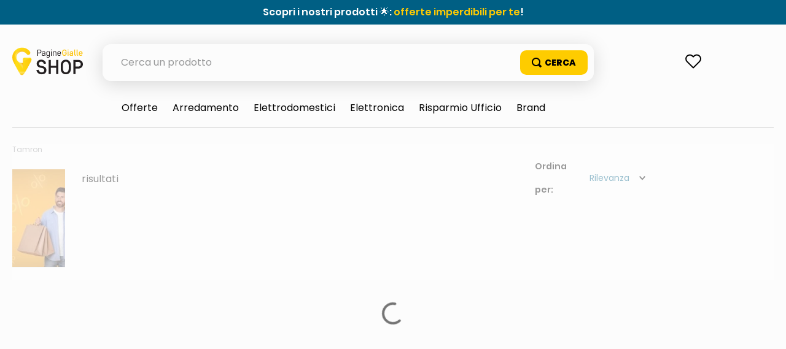

--- FILE ---
content_type: text/html; charset=utf-8
request_url: https://shop.paginegialle.it/tamron
body_size: 114378
content:

<!DOCTYPE html>
  <html lang="it-IT">
  <head>
    <meta name="viewport" content="width=device-width, initial-scale=1">
    <meta name="generator" content="vtex.render-server@8.179.0">
    <meta charset='utf-8'>
    

    
<style id="critical" type="text/css">@charset "UTF-8";html{line-height:1.15;-ms-text-size-adjust:100%;-webkit-text-size-adjust:100%}body{margin:0}aside,nav,section{display:block}a{background-color:transparent;-webkit-text-decoration-skip:objects}svg:not(:root){overflow:hidden}button,input{font-family:sans-serif;font-size:100%;line-height:1.15;margin:0}button,input{overflow:visible}button{text-transform:none}button,html [type=button]{-webkit-appearance:button}[type=button]::-moz-focus-inner,button::-moz-focus-inner{border-style:none;padding:0}[type=button]:-moz-focusring,button:-moz-focusring{outline:1px dotted ButtonText}[type=checkbox]{box-sizing:border-box;padding:0}::-webkit-file-upload-button{-webkit-appearance:button;font:inherit}.bg-light-gray{background-color:#e3e4e6}.bg-base{background-color:#fcfcfc}.bg-action-primary{background-color:#747474}.bg-muted-4{background-color:#e3e4e6}.bg-transparent{background-color:transparent}.bg-center{background-position:50%}.bg-center{background-repeat:no-repeat}.ba{border-style:solid;border-width:1px}.bt{border-top-style:solid;border-top-width:1px}.br{border-right-style:solid;border-right-width:1px}.bb{border-bottom-style:solid;border-bottom-width:1px}.bl{border-left-style:solid;border-left-width:1px}.bn{border-style:none;border-width:0}.b--action-primary{border-color:#f47000}.b--muted-4{border-color:#e3e4e6}.b--muted-5{border-color:#f2f4f5}.b--transparent{border-color:transparent}.br1{border-radius:.125rem}.br2{border-radius:.25rem}.br-100{border-radius:100%}.br-pill{border-radius:9999px}.br--bottom{border-top-left-radius:0;border-top-right-radius:0}.br--top{border-bottom-right-radius:0}.br--right,.br--top{border-bottom-left-radius:0}.br--right{border-top-left-radius:0}.br--left{border-top-right-radius:0;border-bottom-right-radius:0}.b--solid{border-style:solid}.bw1{border-width:.125rem}.br-0{border-right-width:0}.bb-0{border-bottom-width:0}.bl-0{border-left-width:0}.shadow-5{box-shadow:4px 4px 8px 0 rgba(0,0,0,.2)}.border-box,a,aside,body,div,h5,html,input[type=text],li,nav,p,section,ul{box-sizing:border-box}.pa0{padding:0}.ma0{margin:0}.pl0{padding-left:0}.ml0{margin-left:0}.pr0{padding-right:0}.mr0{margin-right:0}.pt0{padding-top:0}.mt0{margin-top:0}.pb0{padding-bottom:0}.mb0{margin-bottom:0}.pv0{padding-top:0;padding-bottom:0}.mv0{margin-top:0;margin-bottom:0}.pl1{padding-left:.125rem}.pt1{padding-top:.125rem}.nl2{margin-left:-.25rem}.mh2{margin-left:.25rem;margin-right:.25rem}.pr3{padding-right:.5rem}.mr3{margin-right:.5rem}.mt3{margin-top:.5rem}.ph3{padding-left:.5rem;padding-right:.5rem}.pa4{padding:.75rem}.pl4{padding-left:.75rem}.pv4{padding-top:.75rem;padding-bottom:.75rem}.ph4{padding-left:.75rem;padding-right:.75rem}.pl5{padding-left:1rem}.pr5{padding-right:1rem}.pb5{padding-bottom:1rem}.pv5{padding-top:1rem;padding-bottom:1rem}.mv5{margin-top:1rem;margin-bottom:1rem}.ph5{padding-left:1rem;padding-right:1rem}.mt6{margin-top:1.5rem}.mb6{margin-bottom:1.5rem}.ph6{padding-left:1.5rem;padding-right:1.5rem}.mh6{margin-left:1.5rem;margin-right:1.5rem}.ph9{padding-left:4rem;padding-right:4rem}.pt11{padding-top:16rem}.top-0{top:0}.right-0{right:0}.bottom-0{bottom:0}.left-0{left:0}.dn{display:none}.db{display:block}.dib{display:inline-block}.flex{display:-webkit-box;display:flex}.flex-column{-webkit-box-orient:vertical;flex-direction:column}.flex-column,.flex-row{-webkit-box-direction:normal}.flex-row{-webkit-box-orient:horizontal;flex-direction:row}.items-start{-webkit-box-align:start;align-items:flex-start}.items-center{-webkit-box-align:center;align-items:center}.items-stretch{-webkit-box-align:stretch;align-items:stretch}.justify-start{-webkit-box-pack:start;justify-content:flex-start}.justify-end{-webkit-box-pack:end;justify-content:flex-end}.justify-center{-webkit-box-pack:center;justify-content:center}.justify-between{-webkit-box-pack:justify;justify-content:space-between}.flex-grow-1{-webkit-box-flex:1;flex-grow:1}.fr{float:right}body,button,input{-webkit-font-smoothing:antialiased;-moz-osx-font-smoothing:grayscale}body,button,input{font-family:-apple-system,BlinkMacSystemFont,avenir next,avenir,helvetica neue,helvetica,ubuntu,roboto,noto,segoe ui,arial,sans-serif}.list{list-style-type:none}.h1{height:1rem}.h-100{height:100%}.min-vh-100{min-height:100vh}.min-h-regular{min-height:2.5rem;box-sizing:border-box}.h-large{height:3rem;box-sizing:border-box}.gray{color:#979899}.c-action-primary{color:#747474}.c-muted-1{color:#727273}.c-muted-2{color:#979899}.c-muted-3{color:#cacbcc}.c-on-base{color:#000}.c-on-action-primary{color:#fff}.lh-solid{line-height:1}.lh-copy{line-height:1.5}.mw7{max-width:48rem}.mw9{max-width:82.5rem}.mw-100{max-width:100%}.o-100{opacity:1}.o-0{opacity:0}.outline-0{outline:0}.overflow-hidden{overflow:hidden}.overflow-y-auto{overflow-y:auto}.relative{position:relative}.absolute{position:absolute}.no-underline{text-decoration:none}.tl{text-align:left}.v-mid{vertical-align:middle}.f5{font-size:1rem}.t-heading-5{font-size:28px}.t-heading-5{font-family:Poppins-Bold,sans-serif;font-weight:400;text-transform:none;letter-spacing:0}.t-body,body{font-size:1rem}.t-body,.t-small,body{font-family:Poppins-Regular,sans-serif;font-weight:400;text-transform:none;letter-spacing:0}.t-small{font-size:.875rem}.t-action{font-size:1rem}.t-action,.t-action--small{font-family:Poppins-Regular,sans-serif;font-weight:500;text-transform:uppercase;letter-spacing:0}.t-action--small{font-size:.875rem}.fw5{font-weight:500}.center{margin-left:auto}.center{margin-right:auto}.ml-auto{margin-left:auto}.nowrap{white-space:nowrap}.w1{width:1rem}.w-100{width:100%}.z-1{z-index:1}.z-2{z-index:2}.z-3{z-index:3}@media screen and (min-width:20em){.bt-s{border-top-style:solid;border-top-width:1px}.mh4-s{margin-left:.75rem;margin-right:.75rem}.tc-s{text-align:center}body{font-size:1rem}body{font-family:Poppins-Regular,sans-serif;font-weight:400;text-transform:none;letter-spacing:0}}@media screen and (min-width:40em){.bn-ns{border-style:none;border-width:0}.mh8-ns{margin-left:3rem;margin-right:3rem}.right-0-ns{right:0}.dib-ns{display:inline-block}body{font-size:1rem}body{font-family:Poppins-Regular,sans-serif;font-weight:400;text-transform:none;letter-spacing:0}.w-40-ns{width:40%}.w-auto-ns{width:auto}.pt3-m{padding-top:.5rem}.ph5-m{padding-left:1rem;padding-right:1rem}body{font-size:1rem}body{font-family:Poppins-Regular,sans-serif;font-weight:400;text-transform:none;letter-spacing:0}}@media screen and (min-width:64em){.pt5-l{padding-top:1rem}.db-l{display:block}body{font-size:1rem}body{font-family:Poppins-Regular,sans-serif;font-weight:400;text-transform:none;letter-spacing:0}}@media screen and (min-width:80em){.ph2-xl{padding-left:.25rem;padding-right:.25rem}body{font-size:1rem}body{font-family:Poppins-Regular,sans-serif;font-weight:400;text-transform:none;letter-spacing:0}}@-webkit-keyframes vtex-render-runtime-8-x-slide{0%{transform:translate3d(-50%,0,0)}to{transform:translateZ(0)}}@keyframes vtex-render-runtime-8-x-slide{0%{transform:translate3d(-50%,0,0)}to{transform:translateZ(0)}}.vtex-render-runtime-8-x-slide{-webkit-animation:vtex-render-runtime-8-x-slide 1.5s linear infinite;animation:vtex-render-runtime-8-x-slide 1.5s linear infinite}@-webkit-keyframes vtex-styleguide-9-x-vtex-spinner-rotate{0%{transform:translateZ(0) rotate(0)}to{transform:translateZ(0) rotate(1turn)}}@keyframes vtex-styleguide-9-x-vtex-spinner-rotate{0%{transform:translateZ(0) rotate(0)}to{transform:translateZ(0) rotate(1turn)}}.vtex-styleguide-9-x-rotate{transform-origin:50% 50%;-webkit-animation:vtex-styleguide-9-x-vtex-spinner-rotate .5s linear infinite;animation:vtex-styleguide-9-x-vtex-spinner-rotate .5s linear infinite}@-webkit-keyframes vtex-styleguide-9-x-vtex-spinner-rotate{0%{transform:translateZ(0) rotate(0)}to{transform:translateZ(0) rotate(1turn)}}@keyframes vtex-styleguide-9-x-vtex-spinner-rotate{0%{transform:translateZ(0) rotate(0)}to{transform:translateZ(0) rotate(1turn)}}.vtex-styleguide-9-x-rotate{transform-origin:50% 50%;-webkit-animation:vtex-styleguide-9-x-vtex-spinner-rotate .5s linear infinite;animation:vtex-styleguide-9-x-vtex-spinner-rotate .5s linear infinite}.vtex-search-result-3-x-filterTitleSpan{overflow:hidden}.vtex-search-result-3-x-orderByOptionItem,.vtex-search-result-3-x-orderByOptionsContainer{min-width:180px}@media only screen and (max-width:40em){.vtex-search-result-3-x-filterTitle{font-weight:300}}.vtex-search-result-3-x-filterContent{padding-right:2px}.vtex-search-result-3-x-filterTitleSpan{overflow:hidden}.vtex-search-result-3-x-orderByOptionItem,.vtex-search-result-3-x-orderByOptionsContainer{min-width:180px}@media only screen and (max-width:40em){.vtex-search-result-3-x-filterTitle{font-weight:300}}.vtex-search-result-3-x-filterContent{padding-right:2px}.vtex-flex-layout-0-x-stretchChildrenWidth{justify-content:center}.vtex-flex-layout-0-x-stretchChildrenWidth>:not(img){width:100%}.italiaonline-store-theme-9-x-customBreadcrumbContainer{display:flex;align-items:center;font-size:12px;width:100%;max-width:800px;margin-bottom:24px}.vtex-search-result-3-x-searchResultContainer .italiaonline-store-theme-9-x-customBreadcrumbContainer{margin-bottom:0!important}.italiaonline-store-theme-9-x-customBreadcrumbArrow{display:flex;align-items:center;padding-left:0;color:#f47000}.italiaonline-store-theme-9-x-customBreadcrumbLink{overflow:hidden;white-space:nowrap;text-overflow:ellipsis;text-decoration:none;word-wrap:normal;width:200px;display:inline-block;padding:.125rem 8px .125rem 0;color:#000}.italiaonline-store-theme-9-x-customBreadcrumbLink.italiaonline-store-theme-9-x-last{color:#979899}@media only screen and (min-width:640px){.italiaonline-store-theme-9-x-customBreadcrumbLink{width:100%}}@media only screen and (max-width:1025px){.italiaonline-store-theme-9-x-customBreadcrumbLink{color:#000}}.vtex-styleguide-9-x-hideDecorators::-ms-clear{display:none}.vtex-styleguide-9-x-noAppearance{-webkit-appearance:none;-moz-appearance:none;appearance:none}::-webkit-input-placeholder{color:#979899}::-moz-placeholder{color:#979899}:-ms-input-placeholder{color:#979899}:-moz-placeholder{color:#979899}.vtex-search-result-3-x-filterTitleSpan{overflow:hidden}.vtex-search-result-3-x-orderByOptionItem,.vtex-search-result-3-x-orderByOptionsContainer{min-width:180px}@media only screen and (max-width:40em){.vtex-search-result-3-x-filterTitle{font-weight:300}}.vtex-search-result-3-x-filterContent{padding-right:2px}.italiaonline-store-theme-9-x-mainMenuContainer{justify-content:space-between;display:flex;width:100%;align-items:center}.italiaonline-store-theme-9-x-mainMenuLoginCart{display:flex;align-items:center;margin-right:15px}.italiaonline-store-theme-9-x-mainMenuLoginCart .vtex-login-2-x-label{background-image:url(https://italiaonlineqa.vtexassets.com/assets/vtex.file-manager-graphql/images/5a9a4606-4432-4440-8721-29351c87ae32___2320486ace85579264724b9dbaf28942.svg);background-repeat:no-repeat;width:27px;height:27px;display:inline-block;padding-left:0;overflow:hidden;width:26px;color:transparent}.italiaonline-store-theme-9-x-mainMenuContainer .vtex-store-components-3-x-searchBarContainer{min-width:550px}.italiaonline-store-theme-9-x-mainMenuContainer .vtex-login-2-x-container,.italiaonline-store-theme-9-x-mainMenuContainer .vtex-minicart-2-x-openIconContainer{border-radius:18px}.italiaonline-store-theme-9-x-mainMenuContainer .vtex-login-2-x-container{margin:0 18px 0 23px}.italiaonline-store-theme-9-x-mainMenuContainer .vtex-input-prefix__group{border-radius:14px;box-shadow:0 5px 30px rgba(0,0,0,.15);height:60px!important;border:none}.italiaonline-store-theme-9-x-mainMenuContainer .vtex-input-prefix__group span{padding-right:0}.italiaonline-store-theme-9-x-mainMenuContainer .vtex-minicart-2-x-cartIcon{background-image:url(https://italiaonlineqa.vtexassets.com/assets/vtex.file-manager-graphql/images/17f76b82-ebe3-4081-825f-f2485ab72d87___a90bb1156abce34e6a227facf4e0f87f.svg);background-repeat:no-repeat;width:21px;height:20px}.italiaonline-store-theme-9-x-mainMenuContainer .vtex-minicart-2-x-cartIcon use{display:none}.italiaonline-store-theme-9-x-mainMenuContainer .vtex-button__label{padding:0!important}.italiaonline-store-theme-9-x-mainMenuContainer .vtex-login-2-x-container button{width:35px}.italiaonline-store-theme-9-x-mainMenuContainer .vtex-minicart-2-x-openIconContainer{padding:0 6px 0 0!important}.italiaonline-store-theme-9-x-mainMenuContainer .vtex-minicart-2-x-openIconContainer button{border:none}.italiaonline-store-theme-9-x-mainMenuContainer .vtex-store-components-3-x-searchBarIcon:after{content:"Cerca";padding-left:5px;color:#000;font-size:14px;text-transform:uppercase;font-family:Poppins-ExtraBold,sans-serif}.italiaonline-store-theme-9-x-mainMenuContainer .vtex-store-components-3-x-searchBarIcon{background:#fecc00 0 0 no-repeat padding-box;border-radius:10px;margin:10px;padding:13px 19px}.italiaonline-store-theme-9-x-mainMenuSearchCustom .vtex-store-components-3-x-searchBarContainer{min-width:100%!important;position:relative}.italiaonline-store-theme-9-x-mainMenuSearchCustom .vtex-store-components-3-x-autoCompleteOuterContainer div span{padding-right:12px}.italiaonline-store-theme-9-x-mainMenuWrapper{display:flex;justify-content:space-between;align-items:center;width:100%}.italiaonline-store-theme-9-x-mainMenuSearchCustom{margin:auto;width:100%}.vtex-search-result-3-x-orderByButton.pl1{border-bottom-left-radius:15px!important;border-bottom-right-radius:15px!important}@media only screen and (max-width:767px){.italiaonline-store-theme-9-x-mainMenuSearchCustom div{padding-bottom:0}}@media only screen and (min-width:768px) and (max-width:1025px){.italiaonline-store-theme-9-x-mainMenuSearchCustom{width:100%;max-width:859px}}@media only screen and (min-width:1026px){.italiaonline-store-theme-9-x-mainMenuSearchCustom{width:73%;max-width:824px;margin:auto auto auto 0}.italiaonline-store-theme-9-x-mainMenuLogo{margin-right:32px}.italiaonline-store-theme-9-x-mainMenuSearchCustom .vtex-store-components-3-x-autoCompleteOuterContainer div span{padding-right:0}}.italiaonline-store-theme-9-x-headerWrapper{justify-content:flex-start;display:flex;width:100%;align-items:center;height:65px;margin-bottom:10px;border-bottom:1px solid rgba(0,0,0,.25)}.italiaonline-store-theme-9-x-headerWrapperDraw{width:12%;min-width:170px;display:flex;justify-content:flex-start}.italiaonline-store-theme-9-x-headerWrapperMainCat{width:88%;overflow:hidden;display:flex;overflow-x:auto;list-style:none;white-space:nowrap;-ms-overflow-style:none;scrollbar-width:none}.italiaonline-store-theme-9-x-headerWrapperMainCat nav{background-color:transparent;display:flex!important}.italiaonline-store-theme-9-x-headerWrapperMainCat ul{display:flex;flex-wrap:nowrap;padding-left:0;margin-block:0;overflow-x:auto;list-style:none;text-align:center;white-space:nowrap;-ms-overflow-style:none;scrollbar-width:none}.italiaonline-store-theme-9-x-headerWrapperMainCat ul::-webkit-scrollbar{display:none}.italiaonline-store-theme-9-x-headerWrapperMainCat li a,.italiaonline-store-theme-9-x-headerWrapperMainCat li span{margin:3px 0;font-size:16px;color:#000;padding:0;border:none}.italiaonline-store-theme-9-x-headerWrapperMainCat li{padding:0 12px}.italiaonline-store-theme-9-x-headerWrapperMainCat .vtex-menu-2-x-styledLinkContainer{margin:0}@media only screen and (max-width:1025px){.italiaonline-store-theme-9-x-headerWrapperMainCat li a,.italiaonline-store-theme-9-x-headerWrapperMainCat li span{font-size:14px}.italiaonline-store-theme-9-x-headerWrapperMainCat{width:100%}}@media (min-width:1025px){.italiaonline-store-theme-9-x-headerWrapperDraw{border-right:2px solid #999;min-width:150px;margin-right:16px}}.vtex-store-components-3-x-searchBarContainer .vtex-input-prefix__group{height:38px}.vtex-store-components-3-x-searchBarContainer input{color:#727273;border-radius:1px}@media only screen and (max-width:49rem){.vtex-store-components-3-x-searchBarContainer input{box-shadow:none}}.italiaonline-store-theme-9-x-categoriesMenuContainer{width:54px}.vtex-search-result-3-x-filterTitleSpan{overflow:hidden}.vtex-search-result-3-x-orderByOptionItem,.vtex-search-result-3-x-orderByOptionsContainer{min-width:180px}@media only screen and (max-width:40em){.vtex-search-result-3-x-filterTitle{font-weight:300}}.vtex-search-result-3-x-filterContent{padding-right:2px}.vtex-search-result-3-x-filterTitleSpan{overflow:hidden}.vtex-search-result-3-x-orderByOptionItem,.vtex-search-result-3-x-orderByOptionsContainer{min-width:180px}@media only screen and (max-width:40em){.vtex-search-result-3-x-filterTitle{font-weight:300}}.vtex-search-result-3-x-filterContent{padding-right:2px}.vtex-styleguide-9-x-hideDecorators::-ms-clear{display:none}.vtex-styleguide-9-x-noAppearance{-webkit-appearance:none;-moz-appearance:none;appearance:none}::-webkit-input-placeholder{color:#979899}::-moz-placeholder{color:#979899}:-ms-input-placeholder{color:#979899}:-moz-placeholder{color:#979899}.vtex-flex-layout-0-x-flexRowContent--main-header{padding:0 .5rem}.vtex-flex-layout-0-x-flexRowContent--main-header{background-color:#fcfcfc;padding:20px 0 0!important}.vtex-flex-layout-0-x-flexCol--filterCol .vtex-search-result-3-x-filters--layout{max-width:500px;min-width:230px}.vtex-flex-layout-0-x-flexRow--productCountRow{min-width:300px;height:60px}.vtex-flex-layout-0-x-flexRowContent--breadcrumbSearchWithCategory .vtex-flex-layout-0-x-stretchChildrenWidth{width:auto!important}.vtex-flex-layout-0-x-flexColChild{height:auto!important}.vtex-flex-layout-0-x-flexRow--notification_bar{background-color:#005f84;height:40px}.vtex-flex-layout-0-x-flexRowContent--searchContainerCols .vtex-flex-layout-0-x-stretchChildrenWidth:first-child,.vtex-flex-layout-0-x-flexRowContent--searchContainerCols .vtex-flex-layout-0-x-stretchChildrenWidth:last-child{width:auto!important}@media screen and (min-width:40em){.vtex-flex-layout-0-x-flexRowContent--main-header{padding:0 1rem}}@media screen and (min-width:80rem){.vtex-flex-layout-0-x-flexRowContent--main-header{padding:0 .25rem}}@media only screen and (min-width:1026px){.vtex-flex-layout-0-x-flexRowContent--searchContainerCols .vtex-flex-layout-0-x-stretchChildrenWidth:last-child{max-width:935px!important;width:100%!important}}.vtex-checkbox__inner-container{background:#fff;border:1px solid #000}body,html{overflow-x:hidden}body{overflow-y:hidden}.vtex-rich-text-0-x-paragraph--notification_bar{font-size:14px;color:#fff;font-family:Poppins-SemiBold,sans-serif;margin:0;line-height:40px}.vtex-rich-text-0-x-link--notification_bar{color:#ffcb03;text-decoration:none}@media only screen and (min-width:1026px){.vtex-rich-text-0-x-paragraph--notification_bar{font-size:16px}.vtex-rich-text-0-x-container--notification_bar:before{width:21px;margin-right:10px;background-size:initial}}.vtex-search-result-3-x-container--layout--listingPage{padding-right:12px;padding-left:12px}.vtex-search-result-3-x-container--layout--listingPage .vtex-search-result-3-x-totalProducts--layout{padding:0}.vtex-search-result-3-x-container--layout--listingPage .vtex-search-result-3-x-orderByDropdown{display:flex;max-width:200px;width:100%;padding-top:0;padding-bottom:4px}.vtex-search-result-3-x-container--layout--listingPage .vtex-search-result-3-x-orderByDropdown:before{content:"Ordina per:";font-family:Poppins-SemiBold,sans-serif;color:#000;padding-right:0;line-height:38px;min-width:88px;font-size:14px}.vtex-search-result-3-x-container--layout--listingPage .vtex-search-result-3-x-orderByDropdown .vtex-search-result-3-x-filterPopupTitle{text-align:left;outline:0;color:#005f84;font-size:14px;text-overflow:ellipsis;overflow:hidden;white-space:nowrap;width:100%}.vtex-search-result-3-x-container--layout--listingPage .vtex-search-result-3-x-orderByButton{overflow:auto;padding:3px 0;border:none}.vtex-search-result-3-x-container--layout--listingPage .vtex-search-result-3-x-orderByButton .vtex-search-result-3-x-filterPopupArrowIcon{padding-right:0!important;padding-left:16px!important;padding-top:0!important}.vtex-search-result-3-x-container--layout--listingPage .vtex-search-result-3-x-orderByText{display:none}.vtex-search-result-3-x-container--layout--listingPage .vtex-search-result-3-x-filterPopupTitle{font-size:14px;text-transform:none;text-overflow:ellipsis;overflow:hidden;white-space:nowrap}.vtex-search-result-3-x-filterIcon{color:#000!important}.vtex-search-result-3-x-filter__container--title .vtex-search-result-3-x-filterMessage{font-family:Poppins-SemiBold,sans-serif;font-size:16px;text-transform:none}.vtex-search-result-3-x-filter__container--title{border:none}.vtex-search-result-3-x-filter__container--priceRange .vtex-search-result-3-x-filterAvailable{display:none}.vtex-search-result-3-x-filter__container--priceRange:before{font-size:16px;color:#000;font-family:Poppins-SemiBold,sans-serif;content:"Prezzo"}.vtex-search-result-3-x-filter__container--category-1{order:0!important}.vtex-search-result-3-x-filter__container--category-2{order:1!important}.vtex-search-result-3-x-filter__container--category-3{order:2!important}.vtex-search-result-3-x-filter__container--priceRange{order:3!important}.vtex-search-result-3-x-filter__container--priceRange{border-bottom:none}.vtex-search-result-3-x-filter__container--priceRange .vtex-slider__base-internal,.vtex-search-result-3-x-filter__container--priceRange .vtex-slider__selector{background-color:#005f84}.vtex-search-result-3-x-filter__container--priceRange .vtex-slider__selector{width:21px!important;height:21px!important}.vtex-search-result-3-x-filter__container--priceRange .vtex-slider__selector-container{top:2.5px!important}.vtex-search-result-3-x-filter__container--priceRange .vtex-slider-container{margin:0 9px}.vtex-search-result-3-x-filter__container--priceRange .vtex-slider__left-value,.vtex-search-result-3-x-filter__container--priceRange .vtex-slider__right-value{font-family:Poppins-Medium,sans-serif;font-size:13px;color:#000;padding-top:9px}.vtex-search-result-3-x-filterAvailable{padding-top:22px;padding-bottom:23px}.vtex-search-result-3-x-filterTemplateOverflow{padding-bottom:0;max-height:100%!important}.vtex-search-result-3-x-filter__container--priceRange .vtex-search-result-3-x-filterTemplateOverflow{margin-top:23px}.vtex-search-result-3-x-filterItem .vtex-checkbox__inner-container{background-color:#fff;border-color:#000}.vtex-search-result-3-x-container--layout--listingPage .vtex-search-result-3-x-orderByOptionsContainer{z-index:999999;position:absolute;top:33px;overflow:hidden;box-shadow:0 15px 12px rgba(0,0,0,.15);background-color:#005f84;border-radius:12px;padding:18px 0;border:none;min-width:219px}.vtex-search-result-3-x-container--layout--listingPage .vtex-search-result-3-x-orderByOptionItem{font-size:14px;color:#fff;padding:8px 26px;background-color:transparent;font-family:Poppins-SemiBold,sans-serif;text-align:right}.vtex-search-result-3-x-container--layout--listingPage .vtex-flex-layout-0-x-flexRowContent--productCountRow .vtex-flex-layout-0-x-stretchChildrenWidth{width:auto!important}.vtex-search-result-3-x-container--layout--listingPage .vtex-flex-layout-0-x-flexRowContent--productCountRow .vtex-search-result-3-x-totalProducts--layout{text-align:left;border-width:0!important;font-size:16px;padding-left:5px;line-height:50px}.vtex-search-result-3-x-container--layout--listingPage .vtex-flex-layout-0-x-flexRowContent--productCountRow{display:flex;align-items:baseline}.vtex-search-result-3-x-filter__container .vtex-search-result-3-x-productCount{display:none}.vtex-search-result-3-x-filter__container--category-1 .vtex-search-result-3-x-productCount,.vtex-search-result-3-x-filter__container--category-2 .vtex-search-result-3-x-productCount,.vtex-search-result-3-x-filter__container--category-3 .vtex-search-result-3-x-productCount{display:inline-block!important;font-size:12px;color:#666}@media only screen and (min-width:640px) and (max-width:767px){.vtex-search-result-3-x-container--layout--listingPage{padding-right:24px;padding-left:24px}}@media only screen and (min-width:768px){.vtex-search-result-3-x-container--layout--listingPage,.vtex-search-result-3-x-container--layout--listingPage .vtex-store-components-3-x-container{padding-right:0;padding-left:0}.vtex-search-result-3-x-container--layout--listingPage .vtex-search-result-3-x-orderByDropdown:before{padding-right:4px;min-width:84px}.vtex-search-result-3-x-container--layout--listingPage .vtex-search-result-3-x-orderByDropdown{max-width:242px}}@media only screen and (min-width:1026px){.vtex-search-result-3-x-container--layout--listingPage .vtex-flex-layout-0-x-flexRowContent--orderResultsRow{justify-content:space-between;align-items:center}.vtex-search-result-3-x-filters--layout{margin-right:27px;width:313px}.vtex-search-result-3-x-filters--layout .vtex-search-result-3-x-filter__container{order:4}.vtex-search-result-3-x-filter__container .vtex-checkbox__label{font-size:14px;color:#000;padding-bottom:18px;line-height:17px;padding-left:7px}.vtex-search-result-3-x-filterTitleSpan{font-size:16px;color:#000;font-family:Poppins-SemiBold,sans-serif}.vtex-search-result-3-x-filtersWrapper{display:flex;flex-direction:column}.vtex-search-result-3-x-filter__container--priceRange{margin-top:32px}.vtex-search-result-3-x-totalProductsMessage:after{content:"Risultati";color:#000;font-size:16px;line-height:18px}.vtex-search-result-3-x-totalProductsMessage{font-size:0}.vtex-search-result-3-x-container--layout--listingPage .vtex-search-result-3-x-orderByOptionItem{padding:8px 18px}.vtex-search-result-3-x-container--layout--listingPage .vtex-search-result-3-x-orderByOptionsContainer{top:34px;max-width:219px}.vtex-search-result-3-x-container--layout--listingPage .vtex-search-result-3-x-orderByButton .vtex-search-result-3-x-filterPopupArrowIcon{display:block;padding-right:0;padding-left:7px}.vtex-search-result-3-x-container--layout--listingPage .vtex-search-result-3-x-filterPopupTitle{text-overflow:clip;overflow:initial;width:auto!important}.vtex-search-result-3-x-searchResultContainer{padding-bottom:50px}.vtex-search-result-3-x-container--layout--listingPage .vtex-search-result-3-x-orderByDropdown{max-width:300px}}@media only screen and (min-width:1240px){.vtex-search-result-3-x-container--layout--listingPage .vtex-flex-layout-0-x-flexRowContent--productCountRow{flex-direction:row;align-items:center}.vtex-search-result-3-x-container--layout--listingPage .vtex-flex-layout-0-x-flexRowContent--orderResultsRow{margin-bottom:4px}.vtex-search-result-3-x-container--layout--listingPage .vtex-flex-layout-0-x-flexRowContent--orderResultsRow .vtex-flex-layout-0-x-stretchChildrenWidth:first-child{width:70%!important}.vtex-search-result-3-x-container--layout--listingPage .vtex-flex-layout-0-x-flexRowContent--orderResultsRow .vtex-flex-layout-0-x-stretchChildrenWidth:last-child{width:30%!important}.vtex-search-result-3-x-container--layout--listingPage .vtex-flex-layout-0-x-flexRowContent--productCountRow .vtex-flex-layout-0-x-stretchChildrenWidth:first-child{width:auto!important}.vtex-search-result-3-x-container--layout--listingPage .vtex-flex-layout-0-x-flexRowContent--productCountRow .vtex-flex-layout-0-x-stretchChildrenWidth:last-child{display:flex;align-items:center;width:auto!important;margin-left:12px}.vtex-search-result-3-x-container--layout--listingPage .vtex-search-result-3-x-totalProducts--layout{text-align:left;font-size:16px;line-height:18px;text-transform:lowercase}}.vtex-search-result-3-x-container--layout--listingPage .vtex-search-result-3-x-totalProducts--layout{padding-top:5px}.vtex-search-result-3-x-container--layout--listingPage .vtex-search-result-3-x-totalProductsMessage:after{content:"risultati";color:#000;font-size:16px;line-height:18px;text-transform:lowercase}.vtex-search-result-3-x-container--layout--listingPage .vtex-search-result-3-x-totalProductsMessage{font-size:0}.vtex-search-result-3-x-filter__container--title{display:none}.vtex-store-components-3-x-searchIcon{color:#000}.vtex-store-components-3-x-container{padding-right:0;padding-left:0}.vtex-store-components-3-x-infoCardContainer--pre-filter{height:160px;max-width:90%;margin:24px 0 20px}.vtex-store-components-3-x-infoCardContainer--pre-filter .vtex-button{display:none}@media only screen and (min-width:768px){.vtex-store-components-3-x-container{padding-right:12px;padding-left:12px}}@media only screen and (min-width:1026px){.vtex-store-components-3-x-searchBarContainer .vtex-styleguide-9-x-input{padding-left:30px}}@media only screen and (min-width:768px) and (max-width:1360px){.vtex-store-components-3-x-container{padding-right:20px;padding-left:20px}}.vtex-flex-layout-0-x-flexRowContent--main-header{will-change:padding,background}.vtex-flex-layout-0-x-flexRowContent--main-header{padding-top:.5rem;padding-bottom:.5rem}@font-face{font-family:Poppins-Regular;src:url(https://italiaonline.vtexassets.com/assets/vtex/assets-builder/italiaonline.store-theme/9.0.167/fonts/Poppins-Regular___d5d96689ae6e557e3abac16cf0035e8a.woff2),url(https://italiaonline.vtexassets.com/assets/vtex/assets-builder/italiaonline.store-theme/9.0.167/fonts/Poppins-Regular___6e6eed940d06942f1e9f689f861cb91e.woff),url(https://italiaonline.vtexassets.com/assets/vtex/assets-builder/italiaonline.store-theme/9.0.167/fonts/Poppins-Regular___093ee89be9ede30383f39a899c485a82.ttf);font-display:swap}@font-face{font-family:Poppins-Bold;src:url(https://italiaonline.vtexassets.com/assets/vtex/assets-builder/italiaonline.store-theme/9.0.167/fonts/Poppins-Bold___1007175a653926bc4a4b02ace89f7d69.woff2),url(https://italiaonline.vtexassets.com/assets/vtex/assets-builder/italiaonline.store-theme/9.0.167/fonts/Poppins-Bold___5230749b54b398d84c217b4e28f8e93e.woff),url(https://italiaonline.vtexassets.com/assets/vtex/assets-builder/italiaonline.store-theme/9.0.167/fonts/Poppins-Bold___08c20a487911694291bd8c5de41315ad.ttf);font-display:swap}@font-face{font-family:Poppins-ExtraBold;src:url(https://italiaonline.vtexassets.com/assets/vtex/assets-builder/italiaonline.store-theme/9.0.167/fonts/Poppins-ExtraBold___46a202448cbb2428d8b80337b815ece9.woff2),url(https://italiaonline.vtexassets.com/assets/vtex/assets-builder/italiaonline.store-theme/9.0.167/fonts/Poppins-ExtraBold___689df76c69ad1af67506dfff894401f8.woff),url(https://italiaonline.vtexassets.com/assets/vtex/assets-builder/italiaonline.store-theme/9.0.167/fonts/Poppins-ExtraBold___d45bdbc2d4a98c1ecb17821a1dbbd3a4.ttf);font-display:swap}@font-face{font-family:Poppins-Medium;src:url(https://italiaonline.vtexassets.com/assets/vtex/assets-builder/italiaonline.store-theme/9.0.167/fonts/Poppins-Medium___ae6e190d31b6ee5bc6b64433212ac22e.woff2),url(https://italiaonline.vtexassets.com/assets/vtex/assets-builder/italiaonline.store-theme/9.0.167/fonts/Poppins-Medium___a5cd92ef0b647bd97211379133005599.woff),url(https://italiaonline.vtexassets.com/assets/vtex/assets-builder/italiaonline.store-theme/9.0.167/fonts/Poppins-Medium___bf59c687bc6d3a70204d3944082c5cc0.ttf);font-display:swap}@font-face{font-family:Poppins-SemiBold;src:url(https://italiaonline.vtexassets.com/assets/vtex/assets-builder/italiaonline.store-theme/9.0.167/fonts/Poppins-SemiBold___194e33b6bb77d3798a240665f47c9b00.woff2),url(https://italiaonline.vtexassets.com/assets/vtex/assets-builder/italiaonline.store-theme/9.0.167/fonts/Poppins-SemiBold___ebfb506128b892daed669d83d4ba1772.woff),url(https://italiaonline.vtexassets.com/assets/vtex/assets-builder/italiaonline.store-theme/9.0.167/fonts/Poppins-SemiBold___6f1520d107205975713ba09df778f93f.ttf);font-display:swap}</style>
<script>"use strict";!function(){var e=!!window.location.search.includes("__debugCriticalCSS")&&new URLSearchParams(window.location.search).get("__debugCriticalCSS"),t=new Set,n=-1,r=!1,i=null;function a(){if(e){for(var t=new Array("[critical]:"),n=0;n<arguments.length;n++)t[n+1]=arguments[n];console.log.apply(console,t)}}function o(e){var t=e&&document.getElementById(e);t&&(a("hydrating",e),t.removeAttribute("as"),t.setAttribute("type","text/css"),t.setAttribute("rel","stylesheet"))}function c(){l.then(_)}function _(){r||(a("Applying uncritical for",n,"styles: ",t),Array.from(t).sort((function(e,t){if(!e)return-1;if(!t)return 1;var n=e.replace("${UNCRITICAL_ID}_",""),r=t.replace("${UNCRITICAL_ID}_","");return Number(n)-Number(r)})).forEach(e=>{setTimeout(()=>{o(e)},1)}),r=!0,i())}window.__CRITICAL__UNCRITICAL_APPLIED__=new Promise((function(e){i=function(){a("uncritical applied"),e()}}));var l=new Promise((function(t){if(!document.querySelector("style#critical"))return t();window.__CRITICAL__RAISE_UNCRITICAL_EVENT__=t,"manual"!==e&&setTimeout(c,1e4)}));"manual"===e&&(window.__CRITICAL__applyAfterEvent=c,window.__CRITICAL__applyStyleById=o),window.__CRITICAL__RENDER_8_REGISTER__=function(i,_="error"){var l="loaded"===_?i:null;n<0&&function(){var e=document.getElementsByClassName("vtex_io_uncritical_css");n=0;for(var t=0;t<e.length;t++){var r=e[t];r.media&&!matchMedia(r.media).matches||(n+=1)}}(),t.has(l)||(t.add(l),!0===r?(a("Late hydration",l),o(l)):t.size===n&&"manual"!==e&&c())}}();</script>
<link rel="preload" href="https://italiaonline.vtexassets.com/_v/public/assets/v1/bundle/css/asset.min.css?v=3&files=theme,italiaonline.store-theme@9.0.167$style.common,italiaonline.store-theme@9.0.167$style.small,italiaonline.store-theme@9.0.167$style.notsmall,italiaonline.store-theme@9.0.167$style.large,italiaonline.store-theme@9.0.167$style.xlarge&files=fonts,989db2448f309bfdd99b513f37c84b8f5794d2b5&files=npm,animate.css@3.7.0/animate.min.css&files=react~vtex.render-runtime@8.136.1,common&files=react~vtex.store-components@3.178.5,Container,4,SearchBar,3,DiscountBadge,SKUSelector&files=react~vtex.styleguide@9.146.16,0,Spinner,27,1,Tooltip,NumericStepper,15&files=react~vtex.search-result@3.143.1,1,NotFoundLayout,9,12,OrderByFlexible&files=react~vtex.admin-pages@4.59.0,HighlightOverlay&files=react~vtex.flex-layout@0.21.5,0&files=react~italiaonline.store-theme@9.0.167,IolMacrocategoryWrapper,CategoryTextboxInSearchPageWrapper,SubcategoryTextboxInSearchPageWrapper,IolBreadcrumbWrapper,IolRelatedCategoriesWrapper,IolClearFiltersWrapper,IolZeroResultsWrapper,TopCategoriesShoMoreButtonWrapper,CustomHeaderWrapper,CustomHeaderContainerWrapper,IolCustomPaginationWrapper,CategoriesMenuDrawerWrapper,IolSearchedTitleWrapper,IolPromoCouponWrapper,2,IolListingExtraFieldWrapper,7,IolMegamenuImagewrapper&files=react~italiaonline.iol-popup-exit-intent@0.1.32,ExitIntentWrapper&files=react~vtex.rich-text@0.16.1,index&files=react~vtex.shipping-option-components@1.11.0,3&files=react~vtex.login@2.69.1,1&files=react~vtex.minicart@2.68.0,Minicart&files=react~vtex.search@2.18.8,Autocomplete&files=react~vtex.product-summary@2.91.1,ProductSummaryLegacy,ProductSummaryImage&files=react~vtex.store-video@1.4.3,0&files=overrides,vtex.product-list@0.37.5$overrides,vtex.minicart@2.68.0$overrides,italiaonline.store-theme@9.0.167$overrides,italiaonline.store-theme@9.0.167$fonts&workspace=master" as="style" crossorigin  class="vtex_io_uncritical_css" id="uncritical_style_0" onload="this.onload=null;window.__CRITICAL__RENDER_8_REGISTER__(this.id, 'loaded')" onerror="this.onerror=null;handleCSSFallback();setTimeout(function(){window.__CRITICAL__RENDER_8_REGISTER__(this.id, 'error')}, 300);"/>
<noscript id="styles_base">
<link rel="stylesheet" type="text/css" href="https://italiaonline.vtexassets.com/_v/public/assets/v1/bundle/css/asset.min.css?v=3&files=theme,italiaonline.store-theme@9.0.167$style.common,italiaonline.store-theme@9.0.167$style.small,italiaonline.store-theme@9.0.167$style.notsmall,italiaonline.store-theme@9.0.167$style.large,italiaonline.store-theme@9.0.167$style.xlarge&files=fonts,989db2448f309bfdd99b513f37c84b8f5794d2b5&files=npm,animate.css@3.7.0/animate.min.css&files=react~vtex.render-runtime@8.136.1,common&files=react~vtex.store-components@3.178.5,Container,4,SearchBar,3,DiscountBadge,SKUSelector&files=react~vtex.styleguide@9.146.16,0,Spinner,27,1,Tooltip,NumericStepper,15&files=react~vtex.search-result@3.143.1,1,NotFoundLayout,9,12,OrderByFlexible&files=react~vtex.admin-pages@4.59.0,HighlightOverlay&files=react~vtex.flex-layout@0.21.5,0&files=react~italiaonline.store-theme@9.0.167,IolMacrocategoryWrapper,CategoryTextboxInSearchPageWrapper,SubcategoryTextboxInSearchPageWrapper,IolBreadcrumbWrapper,IolRelatedCategoriesWrapper,IolClearFiltersWrapper,IolZeroResultsWrapper,TopCategoriesShoMoreButtonWrapper,CustomHeaderWrapper,CustomHeaderContainerWrapper,IolCustomPaginationWrapper,CategoriesMenuDrawerWrapper,IolSearchedTitleWrapper,IolPromoCouponWrapper,2,IolListingExtraFieldWrapper,7,IolMegamenuImagewrapper&files=react~italiaonline.iol-popup-exit-intent@0.1.32,ExitIntentWrapper&files=react~vtex.rich-text@0.16.1,index&files=react~vtex.shipping-option-components@1.11.0,3&files=react~vtex.login@2.69.1,1&files=react~vtex.minicart@2.68.0,Minicart&files=react~vtex.search@2.18.8,Autocomplete&files=react~vtex.product-summary@2.91.1,ProductSummaryLegacy,ProductSummaryImage&files=react~vtex.store-video@1.4.3,0&files=overrides,vtex.product-list@0.37.5$overrides,vtex.minicart@2.68.0$overrides,italiaonline.store-theme@9.0.167$overrides,italiaonline.store-theme@9.0.167$fonts&workspace=master"  id="styles_bundled"  crossorigin onerror="this.onerror=null;handleCSSFallback()"/></noscript>
<noscript id="styles_overrides"></noscript>

<template id="stylesFallback">
  

<link rel="stylesheet" type="text/css" href="https://italiaonline.vtexassets.com/_v/public/vtex.styles-graphql/v1/style/italiaonline.store-theme@9.0.167$style.common.min.css?v=1&workspace=master"  id="style_link_common" class="style_link" crossorigin />
<link rel="stylesheet" type="text/css" href="https://italiaonline.vtexassets.com/_v/public/vtex.styles-graphql/v1/style/italiaonline.store-theme@9.0.167$style.small.min.css?v=1&workspace=master" media="screen and (min-width: 20em)" id="style_link_small" class="style_link" crossorigin />
<link rel="stylesheet" type="text/css" href="https://italiaonline.vtexassets.com/_v/public/vtex.styles-graphql/v1/style/italiaonline.store-theme@9.0.167$style.notsmall.min.css?v=1&workspace=master" media="screen and (min-width: 40em)" id="style_link_notsmall" class="style_link" crossorigin />
<link rel="stylesheet" type="text/css" href="https://italiaonline.vtexassets.com/_v/public/vtex.styles-graphql/v1/style/italiaonline.store-theme@9.0.167$style.large.min.css?v=1&workspace=master" media="screen and (min-width: 64em)" id="style_link_large" class="style_link" crossorigin />
<link rel="stylesheet" type="text/css" href="https://italiaonline.vtexassets.com/_v/public/vtex.styles-graphql/v1/style/italiaonline.store-theme@9.0.167$style.xlarge.min.css?v=1&workspace=master" media="screen and (min-width: 80em)" id="style_link_xlarge" class="style_link" crossorigin />
<link rel="stylesheet" type="text/css" href="https://italiaonline.vtexassets.com/_v/public/vtex.styles-graphql/v1/fonts/989db2448f309bfdd99b513f37c84b8f5794d2b5?v=1&workspace=master"  id="fonts_link"  crossorigin />
<link rel="preload" type="text/css" href="https://italiaonline.vtexassets.com/_v/public/assets/v1/npm/animate.css@3.7.0/animate.min.css?workspace=master"    crossorigin  as="style" onload="this.onload=null;this.rel='stylesheet'" />
<noscript><link rel="stylesheet" type="text/css" href="https://italiaonline.vtexassets.com/_v/public/assets/v1/npm/animate.css@3.7.0/animate.min.css?workspace=master"    crossorigin /></noscript>
<link rel="stylesheet" type="text/css" href="https://italiaonline.vtexassets.com/_v/public/assets/v1/published/vtex.render-runtime@8.136.1/public/react/common.min.css?workspace=master"    crossorigin />
<link rel="stylesheet" type="text/css" href="https://italiaonline.vtexassets.com/_v/public/assets/v1/published/vtex.store-components@3.178.5/public/react/Container.min.css?workspace=master"    crossorigin />
<link rel="stylesheet" type="text/css" href="https://italiaonline.vtexassets.com/_v/public/assets/v1/published/vtex.styleguide@9.146.16/public/react/0.min.css?workspace=master"    crossorigin />
<link rel="stylesheet" type="text/css" href="https://italiaonline.vtexassets.com/_v/public/assets/v1/published/vtex.styleguide@9.146.16/public/react/Spinner.min.css?workspace=master"    crossorigin />
<link rel="stylesheet" type="text/css" href="https://italiaonline.vtexassets.com/_v/public/assets/v1/published/vtex.search-result@3.143.1/public/react/1.min.css?workspace=master"    crossorigin />
<link rel="stylesheet" type="text/css" href="https://italiaonline.vtexassets.com/_v/public/assets/v1/published/vtex.admin-pages@4.59.0/public/react/HighlightOverlay.min.css?workspace=master"    crossorigin />
<link rel="stylesheet" type="text/css" href="https://italiaonline.vtexassets.com/_v/public/assets/v1/published/vtex.search-result@3.143.1/public/react/NotFoundLayout.min.css?workspace=master"    crossorigin />
<link rel="stylesheet" type="text/css" href="https://italiaonline.vtexassets.com/_v/public/assets/v1/published/vtex.flex-layout@0.21.5/public/react/0.min.css?workspace=master"    crossorigin />
<link rel="stylesheet" type="text/css" href="https://italiaonline.vtexassets.com/_v/public/assets/v1/published/italiaonline.store-theme@9.0.167/public/react/IolMacrocategoryWrapper.min.css?workspace=master"    crossorigin />
<link rel="stylesheet" type="text/css" href="https://italiaonline.vtexassets.com/_v/public/assets/v1/published/italiaonline.store-theme@9.0.167/public/react/CategoryTextboxInSearchPageWrapper.min.css?workspace=master"    crossorigin />
<link rel="stylesheet" type="text/css" href="https://italiaonline.vtexassets.com/_v/public/assets/v1/published/italiaonline.store-theme@9.0.167/public/react/SubcategoryTextboxInSearchPageWrapper.min.css?workspace=master"    crossorigin />
<link rel="stylesheet" type="text/css" href="https://italiaonline.vtexassets.com/_v/public/assets/v1/published/vtex.styleguide@9.146.16/public/react/27.min.css?workspace=master"    crossorigin />
<link rel="stylesheet" type="text/css" href="https://italiaonline.vtexassets.com/_v/public/assets/v1/published/italiaonline.iol-popup-exit-intent@0.1.32/public/react/ExitIntentWrapper.min.css?workspace=master"    crossorigin />
<link rel="stylesheet" type="text/css" href="https://italiaonline.vtexassets.com/_v/public/assets/v1/published/italiaonline.store-theme@9.0.167/public/react/IolBreadcrumbWrapper.min.css?workspace=master"    crossorigin />
<link rel="stylesheet" type="text/css" href="https://italiaonline.vtexassets.com/_v/public/assets/v1/published/italiaonline.store-theme@9.0.167/public/react/IolRelatedCategoriesWrapper.min.css?workspace=master"    crossorigin />
<link rel="stylesheet" type="text/css" href="https://italiaonline.vtexassets.com/_v/public/assets/v1/published/vtex.rich-text@0.16.1/public/react/index.min.css?workspace=master"    crossorigin />
<link rel="stylesheet" type="text/css" href="https://italiaonline.vtexassets.com/_v/public/assets/v1/published/italiaonline.store-theme@9.0.167/public/react/IolClearFiltersWrapper.min.css?workspace=master"    crossorigin />
<link rel="stylesheet" type="text/css" href="https://italiaonline.vtexassets.com/_v/public/assets/v1/published/vtex.styleguide@9.146.16/public/react/1.min.css?workspace=master"    crossorigin />
<link rel="stylesheet" type="text/css" href="https://italiaonline.vtexassets.com/_v/public/assets/v1/published/vtex.shipping-option-components@1.11.0/public/react/3.min.css?workspace=master"    crossorigin />
<link rel="stylesheet" type="text/css" href="https://italiaonline.vtexassets.com/_v/public/assets/v1/published/vtex.search-result@3.143.1/public/react/9.min.css?workspace=master"    crossorigin />
<link rel="stylesheet" type="text/css" href="https://italiaonline.vtexassets.com/_v/public/assets/v1/published/italiaonline.store-theme@9.0.167/public/react/IolZeroResultsWrapper.min.css?workspace=master"    crossorigin />
<link rel="stylesheet" type="text/css" href="https://italiaonline.vtexassets.com/_v/public/assets/v1/published/italiaonline.store-theme@9.0.167/public/react/TopCategoriesShoMoreButtonWrapper.min.css?workspace=master"    crossorigin />
<link rel="stylesheet" type="text/css" href="https://italiaonline.vtexassets.com/_v/public/assets/v1/published/italiaonline.store-theme@9.0.167/public/react/CustomHeaderWrapper.min.css?workspace=master"    crossorigin />
<link rel="stylesheet" type="text/css" href="https://italiaonline.vtexassets.com/_v/public/assets/v1/published/italiaonline.store-theme@9.0.167/public/react/CustomHeaderContainerWrapper.min.css?workspace=master"    crossorigin />
<link rel="stylesheet" type="text/css" href="https://italiaonline.vtexassets.com/_v/public/assets/v1/published/italiaonline.store-theme@9.0.167/public/react/IolCustomPaginationWrapper.min.css?workspace=master"    crossorigin />
<link rel="stylesheet" type="text/css" href="https://italiaonline.vtexassets.com/_v/public/assets/v1/published/vtex.store-components@3.178.5/public/react/4.min.css?workspace=master"    crossorigin />
<link rel="stylesheet" type="text/css" href="https://italiaonline.vtexassets.com/_v/public/assets/v1/published/vtex.store-components@3.178.5/public/react/SearchBar.min.css?workspace=master"    crossorigin />
<link rel="stylesheet" type="text/css" href="https://italiaonline.vtexassets.com/_v/public/assets/v1/published/vtex.login@2.69.1/public/react/1.min.css?workspace=master"    crossorigin />
<link rel="stylesheet" type="text/css" href="https://italiaonline.vtexassets.com/_v/public/assets/v1/published/vtex.minicart@2.68.0/public/react/Minicart.min.css?workspace=master"    crossorigin />
<link rel="stylesheet" type="text/css" href="https://italiaonline.vtexassets.com/_v/public/assets/v1/published/italiaonline.store-theme@9.0.167/public/react/CategoriesMenuDrawerWrapper.min.css?workspace=master"    crossorigin />
<link rel="stylesheet" type="text/css" href="https://italiaonline.vtexassets.com/_v/public/assets/v1/published/italiaonline.store-theme@9.0.167/public/react/IolSearchedTitleWrapper.min.css?workspace=master"    crossorigin />
<link rel="stylesheet" type="text/css" href="https://italiaonline.vtexassets.com/_v/public/assets/v1/published/vtex.search-result@3.143.1/public/react/12.min.css?workspace=master"    crossorigin />
<link rel="stylesheet" type="text/css" href="https://italiaonline.vtexassets.com/_v/public/assets/v1/published/vtex.search-result@3.143.1/public/react/OrderByFlexible.min.css?workspace=master"    crossorigin />
<link rel="stylesheet" type="text/css" href="https://italiaonline.vtexassets.com/_v/public/assets/v1/published/vtex.search@2.18.8/public/react/Autocomplete.min.css?workspace=master"    crossorigin />
<link rel="stylesheet" type="text/css" href="https://italiaonline.vtexassets.com/_v/public/assets/v1/published/vtex.styleguide@9.146.16/public/react/Tooltip.min.css?workspace=master"    crossorigin />
<link rel="stylesheet" type="text/css" href="https://italiaonline.vtexassets.com/_v/public/assets/v1/published/vtex.store-components@3.178.5/public/react/3.min.css?workspace=master"    crossorigin />
<link rel="stylesheet" type="text/css" href="https://italiaonline.vtexassets.com/_v/public/assets/v1/published/vtex.store-components@3.178.5/public/react/DiscountBadge.min.css?workspace=master"    crossorigin />
<link rel="stylesheet" type="text/css" href="https://italiaonline.vtexassets.com/_v/public/assets/v1/published/vtex.styleguide@9.146.16/public/react/NumericStepper.min.css?workspace=master"    crossorigin />
<link rel="stylesheet" type="text/css" href="https://italiaonline.vtexassets.com/_v/public/assets/v1/published/vtex.product-summary@2.91.1/public/react/ProductSummaryLegacy.min.css?workspace=master"    crossorigin />
<link rel="stylesheet" type="text/css" href="https://italiaonline.vtexassets.com/_v/public/assets/v1/published/italiaonline.store-theme@9.0.167/public/react/IolPromoCouponWrapper.min.css?workspace=master"    crossorigin />
<link rel="stylesheet" type="text/css" href="https://italiaonline.vtexassets.com/_v/public/assets/v1/published/italiaonline.store-theme@9.0.167/public/react/2.min.css?workspace=master"    crossorigin />
<link rel="stylesheet" type="text/css" href="https://italiaonline.vtexassets.com/_v/public/assets/v1/published/italiaonline.store-theme@9.0.167/public/react/IolListingExtraFieldWrapper.min.css?workspace=master"    crossorigin />
<link rel="stylesheet" type="text/css" href="https://italiaonline.vtexassets.com/_v/public/assets/v1/published/vtex.product-summary@2.91.1/public/react/ProductSummaryImage.min.css?workspace=master"    crossorigin />
<link rel="stylesheet" type="text/css" href="https://italiaonline.vtexassets.com/_v/public/assets/v1/published/vtex.styleguide@9.146.16/public/react/15.min.css?workspace=master"    crossorigin />
<link rel="stylesheet" type="text/css" href="https://italiaonline.vtexassets.com/_v/public/assets/v1/published/vtex.store-components@3.178.5/public/react/SKUSelector.min.css?workspace=master"    crossorigin />
<link rel="stylesheet" type="text/css" href="https://italiaonline.vtexassets.com/_v/public/assets/v1/published/italiaonline.store-theme@9.0.167/public/react/7.min.css?workspace=master"    crossorigin />
<link rel="stylesheet" type="text/css" href="https://italiaonline.vtexassets.com/_v/public/assets/v1/published/italiaonline.store-theme@9.0.167/public/react/IolMegamenuImagewrapper.min.css?workspace=master"    crossorigin />
<link rel="stylesheet" type="text/css" href="https://italiaonline.vtexassets.com/_v/public/assets/v1/published/vtex.store-video@1.4.3/public/react/0.min.css?workspace=master"    crossorigin />
<noscript id="styles_overrides"></noscript>

<link rel="stylesheet" type="text/css" href="https://italiaonline.vtexassets.com/_v/public/vtex.styles-graphql/v1/overrides/vtex.product-list@0.37.5$overrides.css?v=1&workspace=master"  id="override_link_0" class="override_link" crossorigin />
<link rel="stylesheet" type="text/css" href="https://italiaonline.vtexassets.com/_v/public/vtex.styles-graphql/v1/overrides/vtex.minicart@2.68.0$overrides.css?v=1&workspace=master"  id="override_link_1" class="override_link" crossorigin />
<link rel="stylesheet" type="text/css" href="https://italiaonline.vtexassets.com/_v/public/vtex.styles-graphql/v1/overrides/italiaonline.store-theme@9.0.167$overrides.css?v=1&workspace=master"  id="override_link_2" class="override_link" crossorigin />
<link rel="stylesheet" type="text/css" href="https://italiaonline.vtexassets.com/_v/public/vtex.styles-graphql/v1/overrides/italiaonline.store-theme@9.0.167$fonts.css?v=1&workspace=master"  id="override_link_3" class="override_link" crossorigin />

</template>
<script>
  function handleCSSFallback() {
    var fallbackTemplate = document.querySelector('template#stylesFallback');
    var fallbackContent = fallbackTemplate.content.cloneNode(true);
    document.head.appendChild(fallbackContent);
  }
</script>


    
    <!--pixel:start:vtex.viewed-products-->
<script ></script>

<!--pixel:end:vtex.viewed-products-->
<!--pixel:start:italiaonline.iol-pixel-nielsen-->
<script >!function(n){"use strict";function d(n,t){var e=(65535&n)+(65535&t),t=(n>>16)+(t>>16)+(e>>16);return t<<16|65535&e}function u(n,t){return n<<t|n>>>32-t}function i(n,t,e,r,o,c){return d(u(d(d(t,n),d(r,c)),o),e)}function l(n,t,e,r,o,c,u){return i(t&e|~t&r,n,t,o,c,u)}function g(n,t,e,r,o,c,u){return i(t&r|e&~r,n,t,o,c,u)}function h(n,t,e,r,o,c,u){return i(t^e^r,n,t,o,c,u)}function p(n,t,e,r,o,c,u){return i(e^(t|~r),n,t,o,c,u)}function a(n,t){var e,r,o,c,u;n[t>>5]|=128<<t%32,n[(t+64>>>9<<4)+14]=t;for(var i=1732584193,a=-271733879,f=-1732584194,s=271733878,e=0;e<n.length;e+=16)r=i,o=a,c=f,u=s,i=l(i,a,f,s,n[e],7,-680876936),s=l(s,i,a,f,n[e+1],12,-389564586),f=l(f,s,i,a,n[e+2],17,606105819),a=l(a,f,s,i,n[e+3],22,-1044525330),i=l(i,a,f,s,n[e+4],7,-176418897),s=l(s,i,a,f,n[e+5],12,1200080426),f=l(f,s,i,a,n[e+6],17,-1473231341),a=l(a,f,s,i,n[e+7],22,-45705983),i=l(i,a,f,s,n[e+8],7,1770035416),s=l(s,i,a,f,n[e+9],12,-1958414417),f=l(f,s,i,a,n[e+10],17,-42063),a=l(a,f,s,i,n[e+11],22,-1990404162),i=l(i,a,f,s,n[e+12],7,1804603682),s=l(s,i,a,f,n[e+13],12,-40341101),f=l(f,s,i,a,n[e+14],17,-1502002290),a=l(a,f,s,i,n[e+15],22,1236535329),i=g(i,a,f,s,n[e+1],5,-165796510),s=g(s,i,a,f,n[e+6],9,-1069501632),f=g(f,s,i,a,n[e+11],14,643717713),a=g(a,f,s,i,n[e],20,-373897302),i=g(i,a,f,s,n[e+5],5,-701558691),s=g(s,i,a,f,n[e+10],9,38016083),f=g(f,s,i,a,n[e+15],14,-660478335),a=g(a,f,s,i,n[e+4],20,-405537848),i=g(i,a,f,s,n[e+9],5,568446438),s=g(s,i,a,f,n[e+14],9,-1019803690),f=g(f,s,i,a,n[e+3],14,-187363961),a=g(a,f,s,i,n[e+8],20,1163531501),i=g(i,a,f,s,n[e+13],5,-1444681467),s=g(s,i,a,f,n[e+2],9,-51403784),f=g(f,s,i,a,n[e+7],14,1735328473),a=g(a,f,s,i,n[e+12],20,-1926607734),i=h(i,a,f,s,n[e+5],4,-378558),s=h(s,i,a,f,n[e+8],11,-2022574463),f=h(f,s,i,a,n[e+11],16,1839030562),a=h(a,f,s,i,n[e+14],23,-35309556),i=h(i,a,f,s,n[e+1],4,-1530992060),s=h(s,i,a,f,n[e+4],11,1272893353),f=h(f,s,i,a,n[e+7],16,-155497632),a=h(a,f,s,i,n[e+10],23,-1094730640),i=h(i,a,f,s,n[e+13],4,681279174),s=h(s,i,a,f,n[e],11,-358537222),f=h(f,s,i,a,n[e+3],16,-722521979),a=h(a,f,s,i,n[e+6],23,76029189),i=h(i,a,f,s,n[e+9],4,-640364487),s=h(s,i,a,f,n[e+12],11,-421815835),f=h(f,s,i,a,n[e+15],16,530742520),a=h(a,f,s,i,n[e+2],23,-995338651),i=p(i,a,f,s,n[e],6,-198630844),s=p(s,i,a,f,n[e+7],10,1126891415),f=p(f,s,i,a,n[e+14],15,-1416354905),a=p(a,f,s,i,n[e+5],21,-57434055),i=p(i,a,f,s,n[e+12],6,1700485571),s=p(s,i,a,f,n[e+3],10,-1894986606),f=p(f,s,i,a,n[e+10],15,-1051523),a=p(a,f,s,i,n[e+1],21,-2054922799),i=p(i,a,f,s,n[e+8],6,1873313359),s=p(s,i,a,f,n[e+15],10,-30611744),f=p(f,s,i,a,n[e+6],15,-1560198380),a=p(a,f,s,i,n[e+13],21,1309151649),i=p(i,a,f,s,n[e+4],6,-145523070),s=p(s,i,a,f,n[e+11],10,-1120210379),f=p(f,s,i,a,n[e+2],15,718787259),a=p(a,f,s,i,n[e+9],21,-343485551),i=d(i,r),a=d(a,o),f=d(f,c),s=d(s,u);return[i,a,f,s]}function f(n){for(var t,e="",r=32*n.length,t=0;t<r;t+=8)e+=String.fromCharCode(n[t>>5]>>>t%32&255);return e}function s(n){var t,e=[];for(e[(n.length>>2)-1]=void 0,t=0;t<e.length;t+=1)e[t]=0;for(var r=8*n.length,t=0;t<r;t+=8)e[t>>5]|=(255&n.charCodeAt(t/8))<<t%32;return e}function t(n){return f(a(s(n),8*n.length))}function e(n,t){var e,r=s(n),o=[],c=[],t;for(o[15]=c[15]=void 0,r.length>16&&(r=a(r,8*n.length)),e=0;e<16;e+=1)o[e]=909522486^r[e],c[e]=1549556828^r[e];return t=a(o.concat(s(t)),512+8*t.length),f(a(c.concat(t),512+128))}function r(n){for(var t="0123456789abcdef",e="",r,o,o=0;o<n.length;o+=1)r=n.charCodeAt(o),e+=t.charAt(r>>>4&15)+t.charAt(15&r);return e}function o(n){return unescape(encodeURIComponent(n))}function c(n){return t(o(n))}function m(n){return r(c(n))}function v(n,t){return e(o(n),o(t))}function w(n,t){return r(v(n,t))}function N(n,t,e){return t?(e?v:w)(t,n):(e?c:m)(n)}"function"===typeof define&&define.amd?define(function(){return N}):"object"===typeof module&&module.exports?module.exports=N:n.md5=N}(this),function(u,i){u[i]=u[i]||{nlsQ:function(n,c,t,e,r,o){return r=u.document,e=r.createElement("script"),e.async=1,e.src=("http:"===u.location.protocol?"http:":"https:")+"//cdn-gl.imrworldwide.com/conf/"+n+".js#name="+c+"&ns="+i,o=r.getElementsByTagName("script")[0],o.parentNode.insertBefore(e,o),u[i][c]=u[i][c]||{g:t||{},ggPM:function(n,t,e,r,o){(u[i][c].q=u[i][c].q||[]).push([n,t,e,r,o])}},u[i][c]}}}(window,"NOLBUNDLE");var nSdkInstance=NOLBUNDLE.nlsQ("P118A3C7A-06A9-485E-AB86-F7E36E46D56E","nlsnInstance"),nielsenMetadata={type:"static",assetid:md5(window.location.href),section:"PagineGialleShop_BRW"};nSdkInstance.ggPM("staticstart",nielsenMetadata)</script>
<!--pixel:end:italiaonline.iol-pixel-nielsen-->
<!--pixel:start:italiaonline.iol-iubenda-->
<!-- IOL Iubenda Preconnects -->
<link rel="preconnect" href="https://cdn.iubenda.com">
<link rel="preconnect" href="https://www.iubenda.com">
<link rel="preconnect" href="https://idb.iubenda.com">
<link rel="preconnect" href="https://i.plug.it">
<link rel="preconnect" href="https://af-origin.vtex.com">

<!-- Script IOL Iubenda -->
<script src="//i.plug.it/cmp/iub_conf_paginegialle.js"></script>
<script src="//cdn.iubenda.com/cs/tcf/stub-v2.js"></script>
<script async src="//cdn.iubenda.com/cs/iubenda_cs.js"></script>
<script async src="//i.plug.it/cmp/qciol.min.js"></script>
<!--pixel:end:italiaonline.iol-iubenda-->
<!--pixel:start:vtex.request-capture-->
<script >!function(e,t,c,n,r,a,i){a=e.vtexrca=e.vtexrca||function(){(a.q=a.q||[]).push(arguments)},a.l=+new Date,i=t.createElement(c),i.async=!0,i.src=n,r=t.getElementsByTagName(c)[0],r.parentNode.insertBefore(i,r)}(window,document,"script","https://io.vtex.com.br/rc/rc.js"),vtexrca("init")</script>
<script >!function(e,t,n,a,c,f,o){f=e.vtexaf=e.vtexaf||function(){(f.q=f.q||[]).push(arguments)},f.l=+new Date,o=t.createElement(n),o.async=!0,o.src=a,c=t.getElementsByTagName(n)[0],c.parentNode.insertBefore(o,c)}(window,document,"script","https://activity-flow.vtex.com/af/af.js")</script>

<!--pixel:end:vtex.request-capture-->
<!--pixel:start:vtex.google-tag-manager-->
<script >
  (function() {
    var gtmId = "GTM-WLK9HFNV";
    var sendGA4EventsValue = "true"
    var sendGA4Events = sendGA4EventsValue == 'true'

    window.__gtm__ = {
      sendGA4Events
    }
    
    if (!gtmId) {
      console.error('Warning: No Google Tag Manager ID is defined. Please configure it in the apps admin.');
    } else {
      window.dataLayer = window.dataLayer || [];
      window.dataLayer.push({ 'gtm.blacklist': [] });
      // GTM script snippet. Taken from: https://developers.google.com/tag-manager/quickstart
      (function(w,d,s,l,i){w[l]=w[l]||[];w[l].push({'gtm.start':
      new Date().getTime(),event:'gtm.js'});var f=d.getElementsByTagName(s)[0],
      j=d.createElement(s),dl=l!='dataLayer'?'&l='+l:'';j.async=true;j.src=
      'https://www.googletagmanager.com/gtm.js?id='+i+dl;f.parentNode.insertBefore(j,f);
      })(window,document,'script','dataLayer',gtmId)
    }
  })()
</script>

<!--pixel:end:vtex.google-tag-manager-->
<!--pixel:start:italiaonline.iol-trovaprezzi-->
<script type="text/javascript" src="https://tps.trovaprezzi.it/javascripts/tracking-vanilla.min.js"></script>
<!--pixel:end:italiaonline.iol-trovaprezzi-->


  <title data-react-helmet="true">Tutti i migliori prodotti Tamron - PagineGialle Shop</title>
<meta data-react-helmet="true" name="viewport" content="width=device-width, initial-scale=1"/><meta data-react-helmet="true" name="copyright" content="PagineGialle Shop"/><meta data-react-helmet="true" name="author" content="PagineGialle Shop"/><meta data-react-helmet="true" name="country" content="ITA"/><meta data-react-helmet="true" name="language" content="it-IT"/><meta data-react-helmet="true" name="currency" content="EUR"/><meta data-react-helmet="true" name="robots" content="index, follow"/><meta data-react-helmet="true" name="storefront" content="store_framework"/><meta data-react-helmet="true" name="description" content="Scopri tutti i migliori prodotti Tamron in vendita su PagineGialle Shop. Accedi al sito, scorri i nostri articoli in offerta e acquista subito!"/><meta data-react-helmet="true" property="og:type" content="website"/><meta data-react-helmet="true" property="og:title" content="Tutti i migliori prodotti Tamron - PagineGialle Shop"/><meta data-react-helmet="true" property="og:url" content="https://shop.paginegialle.it/tamron"/><meta data-react-helmet="true" property="og:description" content="Scopri tutti i migliori prodotti Tamron in vendita su PagineGialle Shop. Accedi al sito, scorri i nostri articoli in offerta e acquista subito!"/><meta data-react-helmet="true" property="og:image" content="https://img.pgol.it/pgshop/pgshop_socialshare.png"/>
<script data-react-helmet="true" src="https://www.google.com/recaptcha/enterprise.js?render=6LdV7CIpAAAAAPUrHXWlFArQ5hSiNQJk6Ja-vcYM&amp;hl=it-IT" async="true"></script><script data-react-helmet="true" >
            {
              const style = document.createElement('style')

              style.textContent = '.grecaptcha-badge {visibility: hidden; }'
              document.head.appendChild(style)
            }
          </script><script data-react-helmet="true" src="//i4.plug.it/iplug/js/lib/iol/analytics/data/shop-paginegialle-it/tracking_shop-paginegialle-it.min.js" async="true"></script><script data-react-helmet="true" src="//i4.plug.it/iplug/js/lib/iol/analytics/engine/IOL.Analytics.Tracking.min.js" async="true"></script>
  
  
  <link data-react-helmet="true" href="https://fep-paginegialle-mi-public.s3.eu-south-1.amazonaws.com/shop/test/favicon.ico" type="image/ico" rel="icon"/><link data-react-helmet="true" rel="canonical" href="https://shop.paginegialle.it/tamron"/>
</head>
<body class="bg-base">
  <div id="styles_iconpack" style="display:none"><svg class="dn" height="0" version="1.1" width="0" xmlns="http://www.w3.org/2000/svg"><defs><g id="bnd-logo"><path d="M14.8018 2H2.8541C1.92768 2 1.33445 2.93596 1.76795 3.71405L2.96368 5.86466H0.796482C0.659276 5.8647 0.524407 5.89841 0.404937 5.96253C0.285467 6.02665 0.185446 6.119 0.114562 6.23064C0.0436777 6.34228 0.0043325 6.46943 0.000337815 6.59976C-0.00365688 6.73009 0.0278339 6.8592 0.0917605 6.97457L3.93578 13.8888C4.00355 14.0104 4.10491 14.1121 4.22896 14.1831C4.35301 14.254 4.49507 14.2915 4.63987 14.2915C4.78466 14.2915 4.92672 14.254 5.05077 14.1831C5.17483 14.1121 5.27618 14.0104 5.34395 13.8888L6.38793 12.0211L7.69771 14.3775C8.15868 15.2063 9.40744 15.2078 9.87001 14.38L15.8585 3.67064C16.2818 2.91319 15.7043 2 14.8018 2ZM9.43491 6.57566L6.85274 11.1944C6.80761 11.2753 6.74016 11.3429 6.65762 11.3901C6.57508 11.4373 6.48058 11.4622 6.38426 11.4622C6.28794 11.4622 6.19344 11.4373 6.1109 11.3901C6.02836 11.3429 5.96091 11.2753 5.91578 11.1944L3.35853 6.59509C3.31587 6.51831 3.29482 6.43236 3.2974 6.34558C3.29998 6.25879 3.3261 6.17411 3.37325 6.09974C3.4204 6.02538 3.48696 5.96385 3.56649 5.92112C3.64601 5.87839 3.73581 5.85591 3.82717 5.85585H8.97937C9.06831 5.85591 9.15572 5.87782 9.23312 5.91945C9.31052 5.96108 9.37529 6.02102 9.42113 6.09345C9.46697 6.16588 9.49232 6.24834 9.49474 6.33283C9.49716 6.41732 9.47655 6.50097 9.43491 6.57566Z" fill="currentColor"/><path d="M14.8018 2H2.8541C1.92768 2 1.33445 2.93596 1.76795 3.71405L2.96368 5.86466H0.796482C0.659276 5.8647 0.524407 5.89841 0.404937 5.96253C0.285467 6.02665 0.185446 6.119 0.114562 6.23064C0.0436777 6.34228 0.0043325 6.46943 0.000337815 6.59976C-0.00365688 6.73009 0.0278339 6.8592 0.0917605 6.97457L3.93578 13.8888C4.00355 14.0104 4.10491 14.1121 4.22896 14.1831C4.35301 14.254 4.49507 14.2915 4.63987 14.2915C4.78466 14.2915 4.92672 14.254 5.05077 14.1831C5.17483 14.1121 5.27618 14.0104 5.34395 13.8888L6.38793 12.0211L7.69771 14.3775C8.15868 15.2063 9.40744 15.2078 9.87001 14.38L15.8585 3.67064C16.2818 2.91319 15.7043 2 14.8018 2ZM9.43491 6.57566L6.85274 11.1944C6.80761 11.2753 6.74016 11.3429 6.65762 11.3901C6.57508 11.4373 6.48058 11.4622 6.38426 11.4622C6.28794 11.4622 6.19344 11.4373 6.1109 11.3901C6.02836 11.3429 5.96091 11.2753 5.91578 11.1944L3.35853 6.59509C3.31587 6.51831 3.29482 6.43236 3.2974 6.34558C3.29998 6.25879 3.3261 6.17411 3.37325 6.09974C3.4204 6.02538 3.48696 5.96385 3.56649 5.92112C3.64601 5.87839 3.73581 5.85591 3.82717 5.85585H8.97937C9.06831 5.85591 9.15572 5.87782 9.23312 5.91945C9.31052 5.96108 9.37529 6.02102 9.42113 6.09345C9.46697 6.16588 9.49232 6.24834 9.49474 6.33283C9.49716 6.41732 9.47655 6.50097 9.43491 6.57566Z" fill="currentColor"/></g><g id="hpa-arrow-from-bottom"><path d="M7.00001 3.4V12H9.00001V3.4L13 7.4L14.4 6L8.70001 0.3C8.30001 -0.1 7.70001 -0.1 7.30001 0.3L1.60001 6L3.00001 7.4L7.00001 3.4Z" fill="currentColor"/><path d="M15 14H1V16H15V14Z" fill="currentColor"/></g><g id="hpa-arrow-to-bottom"><path d="M8.00001 12C8.30001 12 8.50001 11.9 8.70001 11.7L14.4 6L13 4.6L9.00001 8.6V0H7.00001V8.6L3.00001 4.6L1.60001 6L7.30001 11.7C7.50001 11.9 7.70001 12 8.00001 12Z" fill="currentColor"/><path d="M15 14H1V16H15V14Z" fill="currentColor"/></g><g id="hpa-arrow-back"><path d="M5.5 15.5002C5.75781 15.5002 5.92969 15.4169 6.10156 15.2502L11 10.5002L9.79687 9.33356L6.35938 12.6669L6.35938 0H4.64063L4.64062 12.6669L1.20312 9.33356L0 10.5002L4.89844 15.2502C5.07031 15.4169 5.24219 15.5002 5.5 15.5002Z" transform="translate(16.0002) rotate(90)" fill="currentColor"/></g><g id="hpa-calendar"><path d="M5.66667 7.2H4.11111V8.8H5.66667V7.2ZM8.77778 7.2H7.22222V8.8H8.77778V7.2ZM11.8889 7.2H10.3333V8.8H11.8889V7.2ZM13.4444 1.6H12.6667V0H11.1111V1.6H4.88889V0H3.33333V1.6H2.55556C1.69222 1.6 1.00778 2.32 1.00778 3.2L1 14.4C1 15.28 1.69222 16 2.55556 16H13.4444C14.3 16 15 15.28 15 14.4V3.2C15 2.32 14.3 1.6 13.4444 1.6ZM13.4444 14.4H2.55556V5.6H13.4444V14.4Z" fill="currentColor"/></g><g id="hpa-cart"><path d="M15.0503 3.0002H4.92647C4.81221 3.00072 4.7012 2.96234 4.6118 2.89142C4.52239 2.8205 4.45996 2.72129 4.43483 2.6102L4.01342 0.800203C3.96651 0.570928 3.84041 0.365306 3.65708 0.219131C3.47375 0.0729566 3.24479 -0.00451449 3.01006 0.000203439H0.501677C0.368624 0.000203439 0.241021 0.0528819 0.146938 0.14665C0.0528551 0.240418 0 0.367595 0 0.500203L0 1.5002C0 1.63281 0.0528551 1.75999 0.146938 1.85376C0.241021 1.94753 0.368624 2.0002 0.501677 2.0002H1.80604C1.92077 1.9978 2.03274 2.03548 2.12253 2.10671C2.21232 2.17794 2.27429 2.27823 2.29768 2.3902L4.01342 10.2002C4.06032 10.4295 4.18642 10.6351 4.36975 10.7813C4.55308 10.9274 4.78204 11.0049 5.01677 11.0002H13.0436C13.2478 10.9891 13.4436 10.9161 13.605 10.791C13.7664 10.6659 13.8856 10.4947 13.9466 10.3002L15.9533 4.3002C15.9995 4.15468 16.0116 4.00057 15.9888 3.84965C15.9659 3.69874 15.9088 3.55504 15.8216 3.42956C15.7344 3.30408 15.6196 3.20015 15.4859 3.12573C15.3522 3.0513 15.2032 3.00837 15.0503 3.0002Z" fill="currentColor"/><path d="M5.02682 16.0002C6.13509 16.0002 7.03353 15.1048 7.03353 14.0002C7.03353 12.8956 6.13509 12.0002 5.02682 12.0002C3.91855 12.0002 3.02011 12.8956 3.02011 14.0002C3.02011 15.1048 3.91855 16.0002 5.02682 16.0002Z" fill="currentColor"/><path d="M13.0737 16.0002C14.182 16.0002 15.0804 15.1048 15.0804 14.0002C15.0804 12.8956 14.182 12.0002 13.0737 12.0002C11.9655 12.0002 11.067 12.8956 11.067 14.0002C11.067 15.1048 11.9655 16.0002 13.0737 16.0002Z" fill="currentColor"/></g><g id="hpa-delete"><path d="M7 7H5V13H7V7Z" fill="currentColor"/><path d="M11 7H9V13H11V7Z" fill="currentColor"/><path d="M12 1C12 0.4 11.6 0 11 0H5C4.4 0 4 0.4 4 1V3H0V5H1V15C1 15.6 1.4 16 2 16H14C14.6 16 15 15.6 15 15V5H16V3H12V1ZM6 2H10V3H6V2ZM13 5V14H3V5H13Z" fill="currentColor"/></g><g id="mpa-play"><path d="M3.5241 0.937906C2.85783 0.527894 2 1.00724 2 1.78956V14.2104C2 14.9928 2.85783 15.4721 3.5241 15.0621L13.6161 8.85166C14.2506 8.46117 14.2506 7.53883 13.6161 7.14834L3.5241 0.937906Z" fill="currentColor"/></g><g id="mpa-pause"><rect width="6" height="16" fill="currentColor"/><rect x="10" width="6" height="16" fill="currentColor"/></g><g id="sti-volume-on"><path d="M0 5.2634V10.7366H3.55556L8 15.2976V0.702394L3.55556 5.2634H0ZM12 8C12 6.3854 11.0933 4.99886 9.77778 4.32383V11.667C11.0933 11.0011 12 9.6146 12 8ZM9.77778 0V1.87913C12.3467 2.66363 14.2222 5.10832 14.2222 8C14.2222 10.8917 12.3467 13.3364 9.77778 14.1209V16C13.3422 15.1699 16 11.9042 16 8C16 4.09578 13.3422 0.830103 9.77778 0V0Z" fill="currentColor"/></g><g id="sti-volume-off"><path d="M12 8C12 6.42667 11.0933 5.07556 9.77778 4.41778V6.38222L11.9556 8.56C11.9822 8.38222 12 8.19556 12 8V8ZM14.2222 8C14.2222 8.83556 14.0444 9.61778 13.7422 10.3467L15.0844 11.6889C15.6711 10.5867 16 9.33333 16 8C16 4.19556 13.3422 1.01333 9.77778 0.204444V2.03556C12.3467 2.8 14.2222 5.18222 14.2222 8ZM1.12889 0L0 1.12889L4.20444 5.33333H0V10.6667H3.55556L8 15.1111V9.12889L11.7778 12.9067C11.1822 13.3689 10.5156 13.7333 9.77778 13.9556V15.7867C11.0044 15.5111 12.1156 14.9422 13.0578 14.1778L14.8711 16L16 14.8711L8 6.87111L1.12889 0ZM8 0.888889L6.14222 2.74667L8 4.60444V0.888889Z" fill="currentColor"/></g><g id="hpa-profile"><path d="M7.99 8C10.1964 8 11.985 6.20914 11.985 4C11.985 1.79086 10.1964 0 7.99 0C5.78362 0 3.995 1.79086 3.995 4C3.995 6.20914 5.78362 8 7.99 8Z" fill="currentColor"/><path d="M14.8215 11.38C15.1694 11.5401 15.4641 11.7969 15.6704 12.12C15.8791 12.442 15.9933 12.8162 16 13.2V15.49V16H15.4906H0.509363H0V15.49V13.2C0.000731876 12.8181 0.107964 12.4441 0.309613 12.12C0.515896 11.7969 0.810577 11.5401 1.15855 11.38C3.31243 10.4409 5.64096 9.97049 7.99001 9.99999C10.3391 9.97049 12.6676 10.4409 14.8215 11.38Z" fill="currentColor"/></g><g id="hpa-save"><path d="M11.7 0.3C11.5 0.1 11.3 0 11 0H10V3C10 3.6 9.6 4 9 4H4C3.4 4 3 3.6 3 3V0H1C0.4 0 0 0.4 0 1V15C0 15.6 0.4 16 1 16H15C15.6 16 16 15.6 16 15V5C16 4.7 15.9 4.5 15.7 4.3L11.7 0.3ZM13 14H3V11C3 10.4 3.4 10 4 10H12C12.6 10 13 10.4 13 11V14Z" fill="currentColor"/><path d="M9 0H7V3H9V0Z" fill="currentColor"/></g><g id="hpa-search"><path d="M15.707 13.293L13 10.586C13.63 9.536 14 8.311 14 7C14 3.14 10.859 0 7 0C3.141 0 0 3.14 0 7C0 10.86 3.141 14 7 14C8.312 14 9.536 13.631 10.586 13L13.293 15.707C13.488 15.902 13.744 16 14 16C14.256 16 14.512 15.902 14.707 15.707L15.707 14.707C16.098 14.316 16.098 13.684 15.707 13.293ZM7 12C4.239 12 2 9.761 2 7C2 4.239 4.239 2 7 2C9.761 2 12 4.239 12 7C12 9.761 9.761 12 7 12Z" fill="currentColor"/></g><g id="hpa-hamburguer-menu"><path fill="currentColor" d="M15,7H1C0.4,7,0,7.4,0,8s0.4,1,1,1h14c0.6,0,1-0.4,1-1S15.6,7,15,7z"/><path fill="currentColor" d="M15,1H1C0.4,1,0,1.4,0,2s0.4,1,1,1h14c0.6,0,1-0.4,1-1S15.6,1,15,1z"/><path fill="currentColor" d="M15,13H1c-0.6,0-1,0.4-1,1s0.4,1,1,1h14c0.6,0,1-0.4,1-1S15.6,13,15,13z"/></g><g id="hpa-location-marker"><path d="M19.9655 10.4828C19.9655 16.3448 10.4828 26 10.4828 26C10.4828 26 1 16.431 1 10.4828C1 4.44828 5.91379 1 10.4828 1C15.0517 1 19.9655 4.53448 19.9655 10.4828Z" stroke="currentColor" stroke-width="2" stroke-miterlimit="10" stroke-linecap="round" stroke-linejoin="round"/><path d="M10.4827 13.069C11.911 13.069 13.0689 11.9111 13.0689 10.4828C13.0689 9.05443 11.911 7.89655 10.4827 7.89655C9.05437 7.89655 7.89648 9.05443 7.89648 10.4828C7.89648 11.9111 9.05437 13.069 10.4827 13.069Z" stroke="currentColor" stroke-width="2" stroke-miterlimit="10" stroke-linecap="round" stroke-linejoin="round"/></g><g id="hpa-telemarketing"><path d="M14 10V7C14 3.68629 11.3137 1 8 1V1C4.68629 1 2 3.68629 2 7V10" stroke="currentColor" stroke-width="1.5"/><path d="M14 10V10C14 12.2091 12.2091 14 10 14H8" stroke="currentColor" stroke-width="1.5"/><rect y="7" width="3" height="5" rx="1" fill="currentColor"/><rect x="11" y="12" width="4" height="5" rx="2" transform="rotate(90 11 12)" fill="currentColor"/><rect x="13" y="7" width="3" height="5" rx="1" fill="currentColor"/></g><g id="mpa-globe"><path d="M8,0C3.6,0,0,3.6,0,8s3.6,8,8,8s8-3.6,8-8S12.4,0,8,0z M13.9,7H12c-0.1-1.5-0.4-2.9-0.8-4.1 C12.6,3.8,13.6,5.3,13.9,7z M8,14c-0.6,0-1.8-1.9-2-5H10C9.8,12.1,8.6,14,8,14z M6,7c0.2-3.1,1.3-5,2-5s1.8,1.9,2,5H6z M4.9,2.9 C4.4,4.1,4.1,5.5,4,7H2.1C2.4,5.3,3.4,3.8,4.9,2.9z M2.1,9H4c0.1,1.5,0.4,2.9,0.8,4.1C3.4,12.2,2.4,10.7,2.1,9z M11.1,13.1 c0.5-1.2,0.7-2.6,0.8-4.1h1.9C13.6,10.7,12.6,12.2,11.1,13.1z" fill="currentColor"/></g><g id="mpa-filter-settings"><path d="M4 5V1" stroke="#4F4F4F" stroke-miterlimit="10" stroke-linecap="round" stroke-linejoin="round"/><path d="M4 16V14" stroke="#4F4F4F" stroke-miterlimit="10" stroke-linecap="round" stroke-linejoin="round"/><path d="M13 12V16" stroke="#4F4F4F" stroke-miterlimit="10" stroke-linecap="round" stroke-linejoin="round"/><path d="M13 1V3" stroke="#4F4F4F" stroke-miterlimit="10" stroke-linecap="round" stroke-linejoin="round"/><path d="M4 14C5.65685 14 7 12.6569 7 11C7 9.34315 5.65685 8 4 8C2.34315 8 1 9.34315 1 11C1 12.6569 2.34315 14 4 14Z" stroke="#4F4F4F" stroke-miterlimit="10" stroke-linecap="round" stroke-linejoin="round"/><path d="M13 9C14.6569 9 16 7.65685 16 6C16 4.34315 14.6569 3 13 3C11.3431 3 10 4.34315 10 6C10 7.65685 11.3431 9 13 9Z" stroke="#4F4F4F" stroke-miterlimit="10" stroke-linecap="round" stroke-linejoin="round"/></g><g id="mpa-single-item"><path d="M10.2857 0H1.71429C0.685714 0 0 0.685714 0 1.71429V10.2857C0 11.3143 0.685714 12 1.71429 12H10.2857C11.3143 12 12 11.3143 12 10.2857V1.71429C12 0.685714 11.3143 0 10.2857 0Z" fill="currentColor"/><rect y="14" width="12" height="2" rx="1" fill="currentColor"/></g><g id="mpa-gallery"><path d="M6 0H1C0.4 0 0 0.4 0 1V6C0 6.6 0.4 7 1 7H6C6.6 7 7 6.6 7 6V1C7 0.4 6.6 0 6 0Z" fill="currentColor"/><path d="M15 0H10C9.4 0 9 0.4 9 1V6C9 6.6 9.4 7 10 7H15C15.6 7 16 6.6 16 6V1C16 0.4 15.6 0 15 0Z" fill="currentColor"/><path d="M6 9H1C0.4 9 0 9.4 0 10V15C0 15.6 0.4 16 1 16H6C6.6 16 7 15.6 7 15V10C7 9.4 6.6 9 6 9Z" fill="currentColor"/><path d="M15 9H10C9.4 9 9 9.4 9 10V15C9 15.6 9.4 16 10 16H15C15.6 16 16 15.6 16 15V10C16 9.4 15.6 9 15 9Z" fill="currentColor"/></g><g id="mpa-list-items"><path d="M6 0H1C0.4 0 0 0.4 0 1V6C0 6.6 0.4 7 1 7H6C6.6 7 7 6.6 7 6V1C7 0.4 6.6 0 6 0Z" fill="currentColor"/><rect x="9" width="7" height="3" rx="1" fill="currentColor"/><rect x="9" y="4" width="4" height="3" rx="1" fill="currentColor"/><rect x="9" y="9" width="7" height="3" rx="1" fill="currentColor"/><rect x="9" y="13" width="4" height="3" rx="1" fill="currentColor"/><path d="M6 9H1C0.4 9 0 9.4 0 10V15C0 15.6 0.4 16 1 16H6C6.6 16 7 15.6 7 15V10C7 9.4 6.6 9 6 9Z" fill="currentColor"/></g><g id="mpa-heart"><path d="M14.682 2.31811C14.2647 1.89959 13.7687 1.56769 13.2226 1.3415C12.6765 1.11531 12.0911 0.99929 11.5 1.00011C10.8245 0.995238 10.157 1.14681 9.54975 1.44295C8.94255 1.73909 8.41213 2.17178 8.00004 2.70711C7.58764 2.17212 7.05716 1.73969 6.45002 1.44358C5.84289 1.14747 5.17552 0.995697 4.50004 1.00011C3.61002 1.00011 2.73998 1.26402 1.99995 1.75849C1.25993 2.25295 0.683144 2.95576 0.342546 3.77803C0.00194874 4.60031 -0.0871663 5.50511 0.0864704 6.37803C0.260107 7.25095 0.688697 8.05278 1.31804 8.68211L8.00004 15.0001L14.682 8.68211C15.0999 8.26425 15.4314 7.76817 15.6575 7.2222C15.8837 6.67623 16.0001 6.09107 16.0001 5.50011C16.0001 4.90916 15.8837 4.32399 15.6575 3.77803C15.4314 3.23206 15.0999 2.73598 14.682 2.31811V2.31811ZM13.282 7.25111L8.00004 12.2471L2.71504 7.24711C2.37145 6.8954 2.1392 6.45018 2.04734 5.96715C1.95549 5.48412 2.00811 4.98473 2.19862 4.53145C2.38913 4.07817 2.70908 3.69113 3.11843 3.41876C3.52778 3.14638 4.00835 3.00076 4.50004 3.00011C5.93704 3.00011 6.81204 3.68111 8.00004 5.62511C9.18704 3.68111 10.062 3.00011 11.5 3.00011C11.9925 2.99999 12.4741 3.14534 12.8843 3.41791C13.2945 3.69048 13.615 4.07814 13.8057 4.53223C13.9964 4.98632 14.0487 5.48661 13.956 5.97031C13.8634 6.45402 13.63 6.89959 13.285 7.25111H13.282Z" fill="currentColor"/></g><g id="mpa-clone--outline"><path d="M5.20004 5.2L5.20004 3C5.20004 1.89543 6.09547 0.999997 7.20004 0.999997H13C14.1046 0.999997 15 1.89543 15 3V8.80001C15 9.90457 14.1046 10.8 13 10.8H10.8" stroke="currentColor" stroke-width="2" stroke-miterlimit="10" stroke-linecap="square"/><path d="M1 7.19999L1 13C1 14.1046 1.89543 15 3 15H8.79997C9.90454 15 10.8 14.1046 10.8 13V7.19999C10.8 6.09542 9.90454 5.19999 8.79997 5.19999H3C1.89543 5.19999 1 6.09542 1 7.19999Z" stroke="currentColor" stroke-width="2" stroke-miterlimit="10" stroke-linecap="square"/></g><g id="mpa-clone--filled"><path d="M6.07501 4.925L6.07501 2.175C6.07501 1.62271 6.52273 1.175 7.07501 1.175H13.825C14.3773 1.175 14.825 1.62271 14.825 2.175V8.925C14.825 9.47729 14.3773 9.925 13.825 9.925H11.075" fill="currentColor"/><path d="M6.07501 4.925L6.07501 2.175C6.07501 1.62271 6.52273 1.175 7.07501 1.175H13.825C14.3773 1.175 14.825 1.62271 14.825 2.175V8.925C14.825 9.47729 14.3773 9.925 13.825 9.925H11.075" stroke="currentColor" stroke-width="2" stroke-miterlimit="10" stroke-linecap="square"/><path d="M1 6.49999L1 13C1 14.1046 1.89543 15 3 15H9.49997C10.6045 15 11.5 14.1046 11.5 13V6.49999C11.5 5.39542 10.6045 4.49999 9.49997 4.49999H3C1.89543 4.49999 1 5.39542 1 6.49999Z" fill="currentColor" stroke="white" stroke-width="2" stroke-miterlimit="10" stroke-linecap="square"/></g><g id="mpa-edit--outline"><path d="M11.7 0.3C11.3 -0.1 10.7 -0.1 10.3 0.3L0.3 10.3C0.1 10.5 0 10.7 0 11V15C0 15.6 0.4 16 1 16H5C5.3 16 5.5 15.9 5.7 15.7L15.7 5.7C16.1 5.3 16.1 4.7 15.7 4.3L11.7 0.3ZM4.6 14H2V11.4L8 5.4L10.6 8L4.6 14ZM12 6.6L9.4 4L11 2.4L13.6 5L12 6.6Z" fill="currentColor"/></g><g id="mpa-bookmark--filled"><path d="M3.33333 0C2.05 0 1 0.9 1 2V16L8 13L15 16V2C15 0.9 13.95 0 12.6667 0H3.33333Z" fill="currentColor"/></g><g id="mpa-bookmark--outline"><path d="M13 2V13.3L8 11.9L3 13.3V2H13ZM13 0H3C1.9 0 1 0.9 1 2V16L8 14L15 16V2C15 0.9 14.1 0 13 0Z" fill="currentColor"/></g><g id="mpa-edit--filled"><path d="M8.1 3.5L0.3 11.3C0.1 11.5 0 11.7 0 12V15C0 15.6 0.4 16 1 16H4C4.3 16 4.5 15.9 4.7 15.7L12.5 7.9L8.1 3.5Z" fill="currentColor"/><path d="M15.7 3.3L12.7 0.3C12.3 -0.1 11.7 -0.1 11.3 0.3L9.5 2.1L13.9 6.5L15.7 4.7C16.1 4.3 16.1 3.7 15.7 3.3Z" fill="currentColor"/></g><g id="mpa-external-link--line"><path d="M14.3505 0H2.80412V3.29897H10.3918L0 13.6907L2.30928 16L12.701 5.60825V13.1959H16V1.64948C16 0.659794 15.3402 0 14.3505 0Z" fill="currentColor"/></g><g id="mpa-external-link--outline"><path d="M15 0H8V2H12.6L6.3 8.3L7.7 9.7L14 3.4V8H16V1C16 0.4 15.6 0 15 0Z" fill="currentColor"/><path d="M14 16H1C0.4 16 0 15.6 0 15V2C0 1.4 0.4 1 1 1H5V3H2V14H13V11H15V15C15 15.6 14.6 16 14 16Z" fill="currentColor"/></g><g id="mpa-eyesight--outline--off"><path d="M14.5744 5.66925L13.1504 7.09325C13.4284 7.44025 13.6564 7.75725 13.8194 8.00025C13.0594 9.13025 10.9694 11.8203 8.25838 11.9852L6.44337 13.8003C6.93937 13.9243 7.45737 14.0002 8.00037 14.0002C12.7074 14.0002 15.7444 8.71625 15.8714 8.49225C16.0424 8.18825 16.0434 7.81625 15.8724 7.51225C15.8254 7.42725 15.3724 6.63125 14.5744 5.66925Z" fill="currentColor"/><path d="M0.293375 15.7072C0.488375 15.9022 0.744375 16.0002 1.00038 16.0002C1.25638 16.0002 1.51238 15.9022 1.70738 15.7072L15.7074 1.70725C16.0984 1.31625 16.0984 0.68425 15.7074 0.29325C15.3164 -0.09775 14.6844 -0.09775 14.2934 0.29325L11.5484 3.03825C10.5154 2.43125 9.33138 2.00025 8.00037 2.00025C3.24537 2.00025 0.251375 7.28925 0.126375 7.51425C-0.0426249 7.81725 -0.0416249 8.18625 0.128375 8.48925C0.198375 8.61425 1.17238 10.2913 2.82138 11.7653L0.292375 14.2942C-0.0976249 14.6842 -0.0976249 15.3162 0.293375 15.7072ZM2.18138 7.99925C2.95837 6.83525 5.14637 4.00025 8.00037 4.00025C8.74237 4.00025 9.43738 4.20125 10.0784 4.50825L8.51237 6.07425C8.34838 6.02925 8.17838 6.00025 8.00037 6.00025C6.89537 6.00025 6.00038 6.89525 6.00038 8.00025C6.00038 8.17825 6.02938 8.34825 6.07438 8.51225L4.24038 10.3462C3.28538 9.51025 2.55938 8.56225 2.18138 7.99925Z" fill="currentColor"/></g><g id="mpa-eyesight--filled--off"><path d="M14.6 5.60001L6.39999 13.8C6.89999 13.9 7.49999 14 7.99999 14C11.6 14 14.4 10.9 15.6 9.10001C16.1 8.40001 16.1 7.50001 15.6 6.80001C15.4 6.50001 15 6.10001 14.6 5.60001Z" fill="currentColor"/><path d="M14.3 0.3L11.6 3C10.5 2.4 9.3 2 8 2C4.4 2 1.6 5.1 0.4 6.9C-0.1 7.6 -0.1 8.5 0.4 9.1C0.9 9.9 1.8 10.9 2.8 11.8L0.3 14.3C-0.1 14.7 -0.1 15.3 0.3 15.7C0.5 15.9 0.7 16 1 16C1.3 16 1.5 15.9 1.7 15.7L15.7 1.7C16.1 1.3 16.1 0.7 15.7 0.3C15.3 -0.1 14.7 -0.1 14.3 0.3ZM5.3 9.3C5.1 8.9 5 8.5 5 8C5 6.3 6.3 5 8 5C8.5 5 8.9 5.1 9.3 5.3L5.3 9.3Z" fill="currentColor"/></g><g id="mpa-eyesight--outline--on"><path d="M8.00013 14C12.7071 14 15.7441 8.716 15.8711 8.492C16.0421 8.188 16.0431 7.816 15.8721 7.512C15.7461 7.287 12.7311 2 8.00013 2C3.24513 2 0.251127 7.289 0.126127 7.514C-0.0428725 7.817 -0.0418725 8.186 0.128127 8.489C0.254128 8.713 3.26913 14 8.00013 14ZM8.00013 4C10.8391 4 13.0361 6.835 13.8181 8C13.0341 9.166 10.8371 12 8.00013 12C5.15913 12 2.96213 9.162 2.18113 7.999C2.95813 6.835 5.14613 4 8.00013 4Z" fill="currentColor"/><path d="M8 11C9.65685 11 11 9.65685 11 8C11 6.34315 9.65685 5 8 5C6.34315 5 5 6.34315 5 8C5 9.65685 6.34315 11 8 11Z" fill="currentColor"/></g><g id="mpa-eyesight--filled--on"><path d="M7.975 14C11.575 14 14.375 10.9 15.575 9.1C16.075 8.4 16.075 7.5 15.575 6.8C14.375 5.1 11.575 2 7.975 2C4.375 2 1.575 5.1 0.375 6.9C-0.125 7.6 -0.125 8.5 0.375 9.1C1.575 10.9 4.375 14 7.975 14ZM7.975 5C9.675 5 10.975 6.3 10.975 8C10.975 9.7 9.675 11 7.975 11C6.275 11 4.975 9.7 4.975 8C4.975 6.3 6.275 5 7.975 5Z" fill="currentColor"/></g><g id="mpa-filter--outline"><path d="M15 3.16048C15 3.47872 14.8485 3.77795 14.5921 3.96637L9.96348 7.36697C9.70702 7.55539 9.55556 7.85462 9.55556 8.17285V13.0073C9.55556 13.4073 9.31716 13.7688 8.94947 13.9264L7.83836 14.4026C7.1785 14.6854 6.44444 14.2014 6.44444 13.4835V8.17285C6.44444 7.85462 6.29298 7.55539 6.03652 7.36697L1.40792 3.96637C1.15147 3.77795 1 3.47872 1 3.16048V2C1 1.44772 1.44772 1 2 1H14C14.5523 1 15 1.44772 15 2V3.16048Z" stroke="currentColor" stroke-width="2" stroke-miterlimit="10" stroke-linecap="square"/></g><g id="mpa-filter--filled"><path d="M15 0H1C0.4 0 0 0.4 0 1V3C0 3.3 0.1 3.6 0.4 3.8L6 8.5V15C6 15.4 6.2 15.8 6.6 15.9C6.7 16 6.9 16 7 16C7.3 16 7.5 15.9 7.7 15.7L9.7 13.7C9.9 13.5 10 13.3 10 13V8.5L15.6 3.8C15.9 3.6 16 3.3 16 3V1C16 0.4 15.6 0 15 0Z" fill="currentColor"/></g><g id="mpa-minus--line"><path d="M0 7.85715V8.14286C0 8.69515 0.447715 9.14286 1 9.14286H15C15.5523 9.14286 16 8.69515 16 8.14286V7.85715C16 7.30486 15.5523 6.85715 15 6.85715H1C0.447715 6.85715 0 7.30486 0 7.85715Z" fill="currentColor"/></g><g id="mpa-minus--outline"><circle cx="8" cy="8" r="7" stroke="currentColor" stroke-width="2"/><path d="M4 8.5V7.5C4 7.22386 4.22386 7 4.5 7H11.5C11.7761 7 12 7.22386 12 7.5V8.5C12 8.77614 11.7761 9 11.5 9H4.5C4.22386 9 4 8.77614 4 8.5Z" fill="currentColor"/></g><g id="mpa-minus--filled"><path fill-rule="evenodd" clip-rule="evenodd" d="M8 16C12.4183 16 16 12.4183 16 8C16 3.58172 12.4183 0 8 0C3.58172 0 0 3.58172 0 8C0 12.4183 3.58172 16 8 16ZM4.5 7C4.22386 7 4 7.22386 4 7.5V8.5C4 8.77614 4.22386 9 4.5 9H11.5C11.7761 9 12 8.77614 12 8.5V7.5C12 7.22386 11.7761 7 11.5 7L4.5 7Z" fill="currentColor"/></g><g id="mpa-plus--line"><path d="M16 8.14286C16 8.69514 15.5523 9.14286 15 9.14286H9.14286V15C9.14286 15.5523 8.69514 16 8.14286 16H7.85714C7.30486 16 6.85714 15.5523 6.85714 15V9.14286H1C0.447715 9.14286 0 8.69514 0 8.14286V7.85714C0 7.30486 0.447715 6.85714 1 6.85714H6.85714V1C6.85714 0.447715 7.30486 0 7.85714 0H8.14286C8.69514 0 9.14286 0.447715 9.14286 1V6.85714H15C15.5523 6.85714 16 7.30486 16 7.85714V8.14286Z" fill="currentColor"/></g><g id="mpa-plus--outline"><circle cx="8" cy="8" r="7" stroke="currentColor" stroke-width="2"/><path d="M4.5 7H7V4.5C7 4.22386 7.22386 4 7.5 4H8.5C8.77614 4 9 4.22386 9 4.5V7H11.5C11.7761 7 12 7.22386 12 7.5V8.5C12 8.77614 11.7761 9 11.5 9H9V11.5C9 11.7761 8.77614 12 8.5 12H7.5C7.22386 12 7 11.7761 7 11.5V9H4.5C4.22386 9 4 8.77614 4 8.5V7.5C4 7.22386 4.22386 7 4.5 7Z" fill="currentColor"/></g><g id="mpa-plus--filled"><path fill-rule="evenodd" d="M8 16C12.4183 16 16 12.4183 16 8C16 3.58172 12.4183 0 8 0C3.58172 0 0 3.58172 0 8C0 12.4183 3.58172 16 8 16ZM7 7H4.5C4.22386 7 4 7.22386 4 7.5V8.5C4 8.77614 4.22386 9 4.5 9H7V11.5C7 11.7761 7.22386 12 7.5 12H8.5C8.77614 12 9 11.7761 9 11.5V9H11.5C11.7761 9 12 8.77614 12 8.5V7.5C12 7.22386 11.7761 7 11.5 7H9V4.5C9 4.22386 8.77614 4 8.5 4L7.5 4C7.22386 4 7 4.22386 7 4.5V7Z" fill="currentColor"/></g><g id="mpa-remove"><path d="M19.586 0.428571C19.0141 -0.142857 18.1564 -0.142857 17.5845 0.428571L10.0074 8L2.43038 0.428571C1.85853 -0.142857 1.00074 -0.142857 0.42889 0.428571C-0.142964 1 -0.142964 1.85714 0.42889 2.42857L8.00595 10L0.42889 17.5714C-0.142964 18.1429 -0.142964 19 0.42889 19.5714C0.714817 19.8571 1.00074 20 1.42963 20C1.85853 20 2.14445 19.8571 2.43038 19.5714L10.0074 12L17.5845 19.5714C17.8704 19.8571 18.2993 20 18.5853 20C18.8712 20 19.3001 19.8571 19.586 19.5714C20.1578 19 20.1578 18.1429 19.586 17.5714L12.0089 10L19.586 2.42857C20.1578 1.85714 20.1578 1 19.586 0.428571Z" fill="currentColor"/></g><g id="mpa-swap"><path fill-rule="evenodd" clip-rule="evenodd" d="M5.53598 18.7459C7.09743 19.7676 8.92251 20.3199 10.7845 20.3199C16.1971 20.3199 20.6002 15.7623 20.6002 10.1599C20.6002 4.55758 16.1971 0 10.7845 0C5.63795 0 1.40399 4.12068 1.00032 9.34205C0.9655 9.79246 1.33505 10.1599 1.7868 10.1599C2.23856 10.1599 2.60076 9.79265 2.64256 9.34284C3.04095 5.05624 6.54048 1.69332 10.7845 1.69332C15.2948 1.69332 18.9643 5.49145 18.9643 10.1599C18.9643 14.8284 15.2948 18.6266 10.7845 18.6266C9.22645 18.6266 7.70006 18.1624 6.39587 17.3047L7.71056 17.0612C8.16986 16.9761 8.4777 16.534 8.39813 16.0737C8.31856 15.6134 7.88171 15.3093 7.42241 15.3943L4.25458 15.9811L4.24312 15.9833L4.22789 15.9859C3.7832 16.0683 3.48516 16.4963 3.5622 16.942L4.14767 20.3287C4.2247 20.7743 4.64765 21.0688 5.09234 20.9865C5.53704 20.9041 5.83508 20.4761 5.75804 20.0304L5.53598 18.7459Z" fill="currentColor"/></g><g id="mpa-arrows"><path d="M15.829 7.55346L13.829 5.33123C13.7707 5.26579 13.7 5.21249 13.6211 5.17438C13.5422 5.13627 13.4565 5.11411 13.369 5.10916C13.2814 5.1042 13.1938 5.11656 13.1111 5.14551C13.0283 5.17447 12.9521 5.21945 12.8868 5.2779C12.7567 5.39693 12.6783 5.5621 12.6683 5.73815C12.6584 5.9142 12.7176 6.08717 12.8335 6.22012L13.8735 7.37568H8.62012V2.12234L9.77568 3.16234C9.84101 3.22079 9.91722 3.26578 9.99996 3.29473C10.0827 3.32369 10.1703 3.33604 10.2578 3.33109C10.3454 3.32613 10.431 3.30397 10.51 3.26586C10.5889 3.22776 10.6596 3.17445 10.7179 3.10901C10.8337 2.97606 10.893 2.80309 10.883 2.62704C10.8731 2.45099 10.7947 2.28581 10.6646 2.16679L8.44234 0.166788C8.31925 0.0592572 8.16135 0 7.9979 0C7.83445 0 7.67655 0.0592572 7.55345 0.166788L5.33123 2.16679C5.19921 2.28466 5.11943 2.45015 5.10943 2.62685C5.09942 2.80355 5.16003 2.97699 5.2779 3.10901C5.39577 3.24103 5.56126 3.32082 5.73796 3.33082C5.91467 3.34082 6.0881 3.28022 6.22012 3.16234L7.37568 2.12234V7.37568H2.12234L3.16234 6.22012C3.27818 6.08717 3.33745 5.9142 3.32748 5.73815C3.31752 5.5621 3.23911 5.39693 3.10901 5.2779C3.04368 5.21945 2.96747 5.17447 2.88473 5.14551C2.80199 5.11656 2.71436 5.1042 2.62684 5.10916C2.53932 5.11411 2.45364 5.13627 2.3747 5.17438C2.29576 5.21249 2.22511 5.26579 2.16679 5.33123L0.166788 7.55346C0.0592572 7.67655 0 7.83445 0 7.9979C0 8.16135 0.0592572 8.31925 0.166788 8.44234L2.16679 10.6646C2.22511 10.73 2.29576 10.7833 2.3747 10.8214C2.45364 10.8595 2.53932 10.8817 2.62684 10.8866C2.71436 10.8916 2.80199 10.8792 2.88473 10.8503C2.96747 10.8213 3.04368 10.7763 3.10901 10.7179C3.23911 10.5989 3.31752 10.4337 3.32748 10.2576C3.33745 10.0816 3.27818 9.90862 3.16234 9.77568L2.12234 8.62012H7.37568V13.8735L6.22012 12.8335C6.0881 12.7156 5.91467 12.655 5.73796 12.665C5.56126 12.675 5.39577 12.7548 5.2779 12.8868C5.16003 13.0188 5.09942 13.1922 5.10943 13.3689C5.11943 13.5456 5.19921 13.7111 5.33123 13.829L7.55345 15.829C7.67568 15.9383 7.83391 15.9988 7.9979 15.9988C8.16188 15.9988 8.32012 15.9383 8.44234 15.829L10.6646 13.829C10.7299 13.7706 10.7832 13.7 10.8212 13.621C10.8593 13.5421 10.8814 13.4564 10.8864 13.3689C10.8913 13.2815 10.879 13.1938 10.8501 13.1111C10.8212 13.0284 10.7763 12.9522 10.7179 12.8868C10.6595 12.8214 10.5889 12.7682 10.5099 12.7301C10.431 12.6921 10.3453 12.6699 10.2578 12.665C10.1703 12.66 10.0827 12.6724 10 12.7013C9.91727 12.7302 9.84105 12.7751 9.77568 12.8335L8.62012 13.8735V8.62012H13.8735L12.8335 9.77568C12.7176 9.90862 12.6584 10.0816 12.6683 10.2576C12.6783 10.4337 12.7567 10.5989 12.8868 10.7179C12.9521 10.7763 13.0283 10.8213 13.1111 10.8503C13.1938 10.8792 13.2814 10.8916 13.369 10.8866C13.4565 10.8817 13.5422 10.8595 13.6211 10.8214C13.7 10.7833 13.7707 10.73 13.829 10.6646L15.829 8.44234C15.9365 8.31925 15.9958 8.16135 15.9958 7.9979C15.9958 7.83445 15.9365 7.67655 15.829 7.55346Z" fill="currentColor"/></g><g id="mpa-expand"><path d="M9.0001 2H12.6001L8.6001 6L10.0001 7.4L14.0001 3.4V7H16.0001V0H9.0001V2Z" fill="currentColor"/><path d="M6 8.6001L2 12.6001V9.0001H0V16.0001H7V14.0001H3.4L7.4 10.0001L6 8.6001Z" fill="currentColor"/></g><g id="mpa-bag"><path d="M14.0001 15.0002H2L3.20001 4.81819H12.8001L14.0001 15.0002Z" stroke="currentColor" stroke-width="1.5" stroke-miterlimit="10" stroke-linecap="square"/><path d="M6.12476 7.12512V3.72227C6.12476 2.22502 7.05289 1 8.18728 1C9.32167 1 10.2498 2.22502 10.2498 3.72227V7.12512" stroke="currentColor" stroke-width="1.5" stroke-miterlimit="10" stroke-linecap="square"/></g><g id="mpa-bars"><path fill-rule="evenodd" d="M0 12.7778C0 13.2687 0.397969 13.6667 0.888889 13.6667H15.1111C15.602 13.6667 16 13.2687 16 12.7778C16 12.2869 15.602 11.8889 15.1111 11.8889H0.888889C0.397969 11.8889 0 12.2869 0 12.7778ZM0 8.33333C0 8.82425 0.397969 9.22222 0.888889 9.22222H15.1111C15.602 9.22222 16 8.82425 16 8.33333C16 7.84241 15.602 7.44444 15.1111 7.44444H0.888889C0.397969 7.44444 0 7.84241 0 8.33333ZM0.888889 3C0.397969 3 0 3.39797 0 3.88889C0 4.37981 0.397969 4.77778 0.888889 4.77778H15.1111C15.602 4.77778 16 4.37981 16 3.88889C16 3.39797 15.602 3 15.1111 3H0.888889Z" fill="currentColor"/></g><g id="mpa-cog"><path d="M15.135 6.784C13.832 6.458 13.214 4.966 13.905 3.815C14.227 3.279 14.13 2.817 13.811 2.499L13.501 2.189C13.183 1.871 12.721 1.774 12.185 2.095C11.033 2.786 9.541 2.168 9.216 0.865C9.065 0.258 8.669 0 8.219 0H7.781C7.331 0 6.936 0.258 6.784 0.865C6.458 2.168 4.966 2.786 3.815 2.095C3.279 1.773 2.816 1.87 2.498 2.188L2.188 2.498C1.87 2.816 1.773 3.279 2.095 3.815C2.786 4.967 2.168 6.459 0.865 6.784C0.26 6.935 0 7.33 0 7.781V8.219C0 8.669 0.258 9.064 0.865 9.216C2.168 9.542 2.786 11.034 2.095 12.185C1.773 12.721 1.87 13.183 2.189 13.501L2.499 13.811C2.818 14.13 3.281 14.226 3.815 13.905C4.967 13.214 6.459 13.832 6.784 15.135C6.935 15.742 7.331 16 7.781 16H8.219C8.669 16 9.064 15.742 9.216 15.135C9.542 13.832 11.034 13.214 12.185 13.905C12.72 14.226 13.182 14.13 13.501 13.811L13.811 13.501C14.129 13.183 14.226 12.721 13.905 12.185C13.214 11.033 13.832 9.541 15.135 9.216C15.742 9.065 16 8.669 16 8.219V7.781C16 7.33 15.74 6.935 15.135 6.784ZM8 11C6.343 11 5 9.657 5 8C5 6.343 6.343 5 8 5C9.657 5 11 6.343 11 8C11 9.657 9.657 11 8 11Z" fill="currentColor"/></g><g id="mpa-columns"><path d="M1 4H15V15H1V4Z" stroke="currentColor" stroke-width="2"/><path d="M0 1C0 0.447715 0.447715 0 1 0H15C15.5523 0 16 0.447715 16 1V5H0V1Z" fill="currentColor"/><line x1="8.11108" y1="4.70586" x2="8.11108" y2="14.1176" stroke="currentColor" stroke-width="2"/></g><g id="mpa-credit-card"><path d="M13.7142 3.49469C13.8938 3.49469 14.1326 3.56604 14.2596 3.69305C14.3866 3.82006 14.487 3.99232 14.487 4.17194L14.5051 11.2408C14.5051 11.4204 14.4338 11.5927 14.3068 11.7197C14.1798 11.8467 14.0075 11.918 13.8279 11.918L2.30637 11.9181C2.12676 11.9181 1.95449 11.8467 1.82749 11.7197C1.70048 11.5927 1.62912 11.4205 1.62912 11.2408L1.58197 4.172C1.58197 3.99238 1.65333 3.82012 1.78033 3.69311C1.90734 3.56611 2.0796 3.49475 2.25922 3.49475L13.7142 3.49469ZM14.3177 2L1.75127 2.00006C1.30223 2.00006 0.871578 2.17845 0.554056 2.49597C0.236534 2.81349 0 3.24414 0 3.69319L0.0472208 11.8334C0.0472208 12.2825 0.225603 12.7131 0.543125 13.0306C0.860646 13.3482 1.2913 13.5266 1.74034 13.5266L14.3068 13.5265C14.7558 13.5265 15.1865 13.3481 15.504 13.0306C15.8215 12.7131 15.9999 12.2824 15.9999 11.8334L16.0108 3.69312C16.0108 3.24408 15.8325 2.81343 15.5149 2.4959C15.1974 2.17838 14.7668 2 14.3177 2ZM13.4139 5.18788C13.4139 5.00826 13.3426 4.836 13.2156 4.70899C13.0886 4.58198 12.9163 4.51063 12.7367 4.51063H10.2682C10.0885 4.51063 9.91629 4.58198 9.78928 4.70899C9.66227 4.836 9.59092 5.00826 9.59092 5.18788C9.59092 5.36749 9.66227 5.53975 9.78928 5.66676C9.91629 5.79377 10.0885 5.86512 10.2682 5.86512H12.7367C12.9163 5.86512 13.0886 5.79377 13.2156 5.66676C13.3426 5.53975 13.4139 5.36749 13.4139 5.18788ZM3.91809 9.58997C3.91899 9.53426 3.90879 9.47893 3.88809 9.42721C3.86739 9.37548 3.83661 9.32839 3.79753 9.28868C3.75845 9.24896 3.71185 9.21743 3.66046 9.1959C3.60907 9.17438 3.55391 9.1633 3.4982 9.16331H2.84384C2.78376 9.15569 2.72275 9.16095 2.66486 9.17874C2.60697 9.19653 2.55353 9.22644 2.5081 9.26648C2.46266 9.30652 2.42627 9.35578 2.40134 9.41097C2.37642 9.46616 2.36352 9.52603 2.36352 9.58659C2.36352 9.64715 2.37642 9.70701 2.40134 9.76221C2.42627 9.8174 2.46266 9.86665 2.5081 9.90669C2.55353 9.94673 2.60697 9.97664 2.66486 9.99443C2.72275 10.0122 2.78376 10.0175 2.84384 10.0099H3.4982C3.55334 10.0099 3.60794 9.99901 3.65888 9.9779C3.70983 9.9568 3.75611 9.92587 3.79511 9.88688C3.8341 9.84789 3.86503 9.8016 3.88613 9.75066C3.90723 9.69972 3.91809 9.64511 3.91809 9.58997ZM10.5806 9.58896C10.5815 9.53325 10.5713 9.47792 10.5506 9.42619C10.5299 9.37446 10.4991 9.32737 10.46 9.28766C10.4209 9.24795 10.3743 9.21641 10.3229 9.19489C10.2715 9.17336 10.2164 9.16228 10.1607 9.16229L9.39853 9.1661C9.33845 9.15848 9.27744 9.16374 9.21955 9.18153C9.16166 9.19932 9.10822 9.22923 9.06279 9.26927C9.01735 9.30931 8.98096 9.35857 8.95604 9.41376C8.93111 9.46895 8.91822 9.52882 8.91822 9.58938C8.91822 9.64994 8.93111 9.7098 8.95604 9.765C8.98096 9.82019 9.01735 9.86944 9.06279 9.90948C9.10822 9.94952 9.16166 9.97943 9.21955 9.99722C9.27744 10.015 9.33845 10.0203 9.39853 10.0127L10.1607 10.0088C10.272 10.0088 10.3788 9.96461 10.4576 9.88587C10.5363 9.80712 10.5806 9.70032 10.5806 9.58896ZM8.26409 9.59276C8.2641 9.48077 8.22008 9.37326 8.14152 9.29343C8.06296 9.21361 7.95617 9.16787 7.84419 9.1661L7.12468 9.16568C7.0646 9.15806 7.00359 9.16332 6.9457 9.18111C6.88781 9.1989 6.83437 9.22881 6.78894 9.26885C6.7435 9.30889 6.70711 9.35814 6.68218 9.41334C6.65726 9.46853 6.64436 9.5284 6.64436 9.58896C6.64436 9.64952 6.65726 9.70938 6.68218 9.76458C6.70711 9.81977 6.7435 9.86902 6.78894 9.90906C6.83437 9.9491 6.88781 9.97901 6.9457 9.9968C7.00359 10.0146 7.0646 10.0199 7.12468 10.0122L7.84419 10.0127C7.95555 10.0127 8.06236 9.96842 8.1411 9.88967C8.21985 9.81093 8.26409 9.70413 8.26409 9.59276ZM6.0303 9.59234C6.0303 9.47918 5.98534 9.37066 5.90533 9.29064C5.82531 9.21063 5.71679 9.16568 5.60363 9.16568L4.87065 9.16331C4.76761 9.17637 4.67287 9.22657 4.60419 9.30449C4.53552 9.38242 4.49763 9.48272 4.49763 9.58659C4.49763 9.69045 4.53552 9.79075 4.60419 9.86868C4.67287 9.94661 4.76761 9.99681 4.87065 10.0099L5.60363 10.0122C5.71562 10.0122 5.82313 9.96823 5.90296 9.88967C5.98278 9.81112 6.02852 9.70432 6.0303 9.59234Z" fill="currentColor"/></g><g id="mpa-elypsis"><circle cx="7.77778" cy="1.77778" r="1.77778" fill="currentColor"/><circle cx="7.77778" cy="8.00001" r="1.77778" fill="currentColor"/><circle cx="7.77778" cy="14.2222" r="1.77778" fill="currentColor"/></g><g id="mpa-exchange"><path d="M15.8173 5.29688L12.9284 8.39911C12.866 8.4664 12.7904 8.52009 12.7062 8.5568C12.6221 8.59351 12.5313 8.61245 12.4395 8.61244C12.2716 8.6116 12.11 8.54821 11.9862 8.43466C11.8635 8.30854 11.7948 8.13952 11.7948 7.96355C11.7948 7.78758 11.8635 7.61856 11.9862 7.49244L13.8351 5.50133H0.990643V4.17688H13.7995L11.9506 2.17688C11.8779 2.1157 11.8191 2.03967 11.7781 1.95389C11.7372 1.86811 11.715 1.77456 11.7132 1.67952C11.7114 1.58448 11.7299 1.49015 11.7675 1.40285C11.8051 1.31556 11.861 1.23731 11.9313 1.17337C12.0016 1.10943 12.0848 1.06127 12.1753 1.03212C12.2658 1.00297 12.3614 0.993506 12.4559 1.00436C12.5503 1.01522 12.6413 1.04614 12.7228 1.09506C12.8043 1.14398 12.8744 1.20976 12.9284 1.28799L15.8173 4.39911C15.931 4.52092 15.9943 4.68135 15.9943 4.848C15.9943 5.01464 15.931 5.17508 15.8173 5.29688ZM4.03953 9.288C4.11228 9.22681 4.1711 9.15078 4.21206 9.065C4.25301 8.97922 4.27515 8.88567 4.27698 8.79063C4.27881 8.69559 4.2603 8.60126 4.22268 8.51397C4.18507 8.42667 4.12922 8.34843 4.05888 8.28448C3.98855 8.22054 3.90535 8.17238 3.81488 8.14323C3.7244 8.11408 3.62874 8.10462 3.5343 8.11547C3.43987 8.12633 3.34885 8.15725 3.26735 8.20617C3.18584 8.25509 3.11575 8.32087 3.06175 8.39911L0.172865 11.5013C0.0616785 11.6226 0 11.7812 0 11.9458C0 12.1103 0.0616785 12.2689 0.172865 12.3902L3.06175 15.5102C3.12417 15.5775 3.19981 15.6312 3.28393 15.6679C3.36806 15.7046 3.45886 15.7236 3.55064 15.7236C3.7186 15.7227 3.88022 15.6593 4.00398 15.5458C4.12669 15.4197 4.19535 15.2506 4.19535 15.0747C4.19535 14.8987 4.12669 14.7297 4.00398 14.6036L2.19064 12.6213H14.9995V11.288H2.19064L4.03953 9.288Z" fill="currentColor"/></g><g id="mpa-export"><path d="M15 16H1C0.4 16 0 15.6 0 15V9H2V14H14V4H12V2H15C15.6 2 16 2.4 16 3V15C16 15.6 15.6 16 15 16Z" fill="currentColor"/><path d="M6 3C9.2 3 12 5.5 12 10C10.9 8.3 9.6 7 6 7V10L0 5L6 0V3Z" fill="currentColor"/></g><g id="mpa-link"><path d="M11 0C9.7 0 8.4 0.5 7.5 1.5L6.3 2.6C5.9 3 5.9 3.6 6.3 4C6.7 4.4 7.3 4.4 7.7 4L8.9 2.8C10 1.7 12 1.7 13.1 2.8C13.7 3.4 14 4.2 14 5C14 5.8 13.7 6.6 13.1 7.1L12 8.3C11.6 8.7 11.6 9.3 12 9.7C12.2 9.9 12.5 10 12.7 10C12.9 10 13.2 9.9 13.4 9.7L14.6 8.5C15.5 7.6 16 6.3 16 5C16 3.7 15.5 2.4 14.5 1.5C13.6 0.5 12.3 0 11 0Z" fill="currentColor"/><path d="M8.3 12L7.1 13.2C6 14.3 4 14.3 2.9 13.2C2.3 12.6 2 11.8 2 11C2 10.2 2.3 9.4 2.9 8.9L4 7.7C4.4 7.3 4.4 6.7 4 6.3C3.6 5.9 3 5.9 2.6 6.3L1.5 7.5C0.5 8.4 0 9.7 0 11C0 12.3 0.5 13.6 1.5 14.5C2.4 15.5 3.7 16 5 16C6.3 16 7.6 15.5 8.5 14.5L9.7 13.3C10.1 12.9 10.1 12.3 9.7 11.9C9.3 11.5 8.7 11.6 8.3 12Z" fill="currentColor"/><path d="M9.39999 5.19999L5.19999 9.39999C4.79999 9.79999 4.79999 10.4 5.19999 10.8C5.39999 11 5.69999 11.1 5.89999 11.1C6.09999 11.1 6.39999 11 6.59999 10.8L10.8 6.59999C11.2 6.19999 11.2 5.59999 10.8 5.19999C10.4 4.79999 9.79999 4.79999 9.39999 5.19999Z" fill="currentColor"/></g><g id="mpa-settings"><path d="M3.79999 4.73334V1" stroke="currentColor" stroke-miterlimit="10" stroke-linecap="round" stroke-linejoin="round"/><path d="M3.79999 15V13.1334" stroke="currentColor" stroke-miterlimit="10" stroke-linecap="round" stroke-linejoin="round"/><path d="M12.2 11.2667V15" stroke="currentColor" stroke-miterlimit="10" stroke-linecap="round" stroke-linejoin="round"/><path d="M12.2 1V2.86667" stroke="currentColor" stroke-miterlimit="10" stroke-linecap="round" stroke-linejoin="round"/><path d="M3.8 13.1333C5.3464 13.1333 6.60001 11.8797 6.60001 10.3333C6.60001 8.78695 5.3464 7.53334 3.8 7.53334C2.2536 7.53334 1 8.78695 1 10.3333C1 11.8797 2.2536 13.1333 3.8 13.1333Z" stroke="currentColor" stroke-miterlimit="10" stroke-linecap="round" stroke-linejoin="round"/><path d="M12.2 8.46668C13.7464 8.46668 15 7.21307 15 5.66667C15 4.12027 13.7464 2.86667 12.2 2.86667C10.6536 2.86667 9.40002 4.12027 9.40002 5.66667C9.40002 7.21307 10.6536 8.46668 12.2 8.46668Z" stroke="currentColor" stroke-miterlimit="10" stroke-linecap="round" stroke-linejoin="round"/></g><g id="mpa-store"><path d="M12.6667 1H3.33333L1 5.2C1 6.48893 2.0444 7.53333 3.33333 7.53333C4.62227 7.53333 5.66667 6.48893 5.66667 5.2C5.66667 6.48893 6.71107 7.53333 8 7.53333C9.28893 7.53333 10.3333 6.48893 10.3333 5.2C10.3333 6.48893 11.3777 7.53333 12.6667 7.53333C13.9556 7.53333 15 6.48893 15 5.2L12.6667 1Z" stroke="currentColor" stroke-width="1.5" stroke-miterlimit="10" stroke-linecap="round" stroke-linejoin="round"/><path d="M13.25 9.75V15H2.75V9.75" stroke="currentColor" stroke-width="1.5" stroke-miterlimit="10" stroke-linecap="round" stroke-linejoin="round"/><path d="M6.59999 15V11.2667H9.39999V15" stroke="currentColor" stroke-width="1.5" stroke-miterlimit="10" stroke-linecap="round" stroke-linejoin="round"/></g><g id="mpa-angle--down"><path d="M4 6L8.5 10.5L13 6" stroke="currentColor" stroke-miterlimit="10" stroke-linecap="round" stroke-linejoin="round"/></g><g id="mpa-angle--up"><path d="M13 10L8.5 5.5L4 10" stroke="currentColor" stroke-miterlimit="10" stroke-linecap="round" stroke-linejoin="round"/></g><g id="mpa-location-input"><path d="M9 0C4.05 0 0 4.05 0 9C0 13.95 4.05 18 9 18C13.95 18 18 13.95 18 9C18 4.05 13.95 0 9 0ZM10.125 10.125L7.875 14.625L5.625 5.625L14.625 7.875L10.125 10.125Z" fill="currentColor"/></g><g id="inf-star"><path d="M7.369,11.251,11.923,14,10.714,8.82l4.023-3.485-5.3-.449L7.369,0,5.3,4.885,0,5.335,4.023,8.82,2.815,14Z" fill="currentColor"/></g><g id="inf-help--outline"><path d="M8 0C3.6 0 0 3.6 0 8C0 12.4 3.6 16 8 16C12.4 16 16 12.4 16 8C16 3.6 12.4 0 8 0ZM8 14C4.7 14 2 11.3 2 8C2 4.7 4.7 2 8 2C11.3 2 14 4.7 14 8C14 11.3 11.3 14 8 14Z" fill="currentColor"/><path d="M8 13C8.55228 13 9 12.5523 9 12C9 11.4477 8.55228 11 8 11C7.44772 11 7 11.4477 7 12C7 12.5523 7.44772 13 8 13Z" fill="currentColor"/><path d="M7.09999 5.5C7.29999 5.2 7.59999 5 7.99999 5C8.59999 5 8.99999 5.4 8.99999 6C8.99999 6.3 8.89999 6.4 8.39999 6.7C7.79999 7.1 6.99999 7.7 6.99999 9V10H8.99999V9C8.99999 8.8 8.99999 8.7 9.49999 8.4C10.1 8 11 7.4 11 6C11 4.3 9.69999 3 7.99999 3C6.89999 3 5.89999 3.6 5.39999 4.5L4.89999 5.4L6.59999 6.4L7.09999 5.5Z" fill="currentColor"/></g><g id="inf-help--filled"><path d="M8 0C3.6 0 0 3.6 0 8C0 12.4 3.6 16 8 16C12.4 16 16 12.4 16 8C16 3.6 12.4 0 8 0ZM8 13C7.4 13 7 12.6 7 12C7 11.4 7.4 11 8 11C8.6 11 9 11.4 9 12C9 12.6 8.6 13 8 13ZM9.5 8.4C9 8.7 9 8.8 9 9V10H7V9C7 7.7 7.8 7.1 8.4 6.7C8.9 6.4 9 6.3 9 6C9 5.4 8.6 5 8 5C7.6 5 7.3 5.2 7.1 5.5L6.6 6.4L4.9 5.4L5.4 4.5C5.9 3.6 6.9 3 8 3C9.7 3 11 4.3 11 6C11 7.4 10.1 8 9.5 8.4Z" fill="currentColor"/></g><g id="inf-tooltip--outline"><path d="M8 16C12.4 16 16 12.4 16 8C16 3.6 12.4 0 8 0C3.6 0 0 3.6 0 8C0 12.4 3.6 16 8 16ZM8 2C11.3 2 14 4.7 14 8C14 11.3 11.3 14 8 14C4.7 14 2 11.3 2 8C2 4.7 4.7 2 8 2Z" fill="currentColor"/><path d="M7 12H9V7H7L7 12Z" fill="currentColor"/><path d="M8 4C7.44772 4 7 4.44772 7 5C7 5.55228 7.44772 6 8 6C8.55228 6 9 5.55228 9 5C9 4.44772 8.55228 4 8 4Z" fill="currentColor"/></g><g id="inf-tooltip--filled"><path d="M8 0C3.6 0 0 3.6 0 8C0 12.4 3.6 16 8 16C12.4 16 16 12.4 16 8C16 3.6 12.4 0 8 0ZM9 12H7V7H9V12ZM8 6C7.4 6 7 5.6 7 5C7 4.4 7.4 4 8 4C8.6 4 9 4.4 9 5C9 5.6 8.6 6 8 6Z" fill="currentColor"/></g><g id="inf-warning--outline"><path d="M8 0C3.6 0 0 3.6 0 8C0 12.4 3.6 16 8 16C12.4 16 16 12.4 16 8C16 3.6 12.4 0 8 0ZM8 14C4.7 14 2 11.3 2 8C2 4.7 4.7 2 8 2C11.3 2 14 4.7 14 8C14 11.3 11.3 14 8 14Z" fill="currentColor"/><path d="M9 4H7V9H9V4Z" fill="currentColor"/><path d="M8 12C8.55228 12 9 11.5523 9 11C9 10.4477 8.55228 10 8 10C7.44772 10 7 10.4477 7 11C7 11.5523 7.44772 12 8 12Z" fill="currentColor"/></g><g id="inf-warning--filled"><path d="M8 0C3.6 0 0 3.6 0 8C0 12.4 3.6 16 8 16C12.4 16 16 12.4 16 8C16 3.6 12.4 0 8 0ZM8 12C7.4 12 7 11.6 7 11C7 10.4 7.4 10 8 10C8.6 10 9 10.4 9 11C9 11.6 8.6 12 8 12ZM9 9H7V4H9V9Z" fill="currentColor"/></g><g id="nav-caret--down"><path d="M8.73746 13.1948C8.34108 13.6276 7.65892 13.6276 7.26254 13.1948L0 5.26471L2.07407 3L8 9.47059L13.9259 3L16 5.26471L8.73746 13.1948Z" fill="currentColor"/></g><g id="nav-caret--left"><path d="M2.80524 8.73746C2.37243 8.34108 2.37243 7.65892 2.80525 7.26254L10.7353 0L13 2.07407L6.52941 8L13 13.9259L10.7353 16L2.80524 8.73746Z" fill="currentColor"/></g><g id="nav-caret--right"><path d="M12.1948 7.26254C12.6276 7.65892 12.6276 8.34108 12.1948 8.73746L4.26471 16L2 13.9259L8.47059 8L2 2.07407L4.26471 0L12.1948 7.26254Z" fill="currentColor"/></g><g id="nav-caret--up"><path d="M7.26254 2.80524C7.65892 2.37243 8.34108 2.37243 8.73746 2.80525L16 10.7353L13.9259 13L8 6.52941L2.07407 13L0 10.7353L7.26254 2.80524Z" fill="currentColor"/></g><g id="nav-thin-caret--left"><path d="M11 1L4 8L11 15" stroke="currentColor" stroke-width="2" stroke-miterlimit="10" stroke-linecap="round" stroke-linejoin="round"/></g><g id="nav-thin-caret--right"><path d="M5 15L12 8L5 1" stroke="currentColor" stroke-width="2" stroke-miterlimit="10" stroke-linecap="round" stroke-linejoin="round"/></g><g id="nav-arrow--left"><path d="M0.499992 7.5C0.499992 7.75781 0.583325 7.92969 0.749992 8.10156L5.49999 13L6.66666 11.7969L3.33332 8.35938L16.0002 8.35938V6.64063L3.33332 6.64063L6.66666 3.20313L5.49999 2L0.749992 6.89844C0.583325 7.07031 0.499992 7.24219 0.499992 7.5Z" fill="currentColor"/></g><g id="nav-arrow--right"><path d="M16 8.5C16 8.75781 15.914 8.92969 15.7419 9.10156L10.8388 14L9.6345 12.7969L13.0753 9.35938L0 9.35938L0 7.64063L13.0753 7.64063L9.6345 4.20313L10.8388 3L15.7419 7.89844C15.914 8.07031 16 8.24219 16 8.5Z" fill="currentColor"/></g><g id="nav-home"><path d="M 15.475000000000001 6.686111111111111 L 14.222222222222221 5.661111111111111 V 2.888888888888889 c 0 -0.12222222222222223 -0.1 -0.2222222222222222 -0.2222222222222222 -0.2222222222222222 h -0.8888888888888888 c -0.12222222222222223 0 -0.2222222222222222 0.1 -0.2222222222222222 0.2222222222222222 v 1.6805555555555556 L 8.705555555555556 1.1416666666666666 c -0.4083333333333333 -0.3361111111111111 -1 -0.3361111111111111 -1.4083333333333334 0 L 0.5249999999999999 6.686111111111111 c -0.09444444444444444 0.07777777777777778 -0.10833333333333334 0.21666666666666667 -0.030555555555555558 0.3138888888888889 l 0.5638888888888889 0.6888888888888889 c 0.07777777777777778 0.09444444444444444 0.21666666666666667 0.10833333333333334 0.3138888888888889 0.030555555555555558 l 0.4083333333333333 -0.3333333333333333 V 12.88888888888889 c 0 0.24444444444444446 0.2 0.4444444444444444 0.4444444444444444 0.4444444444444444 h 4.666666666666667 c 0.12222222222222223 0 0.2222222222222222 -0.1 0.2222222222222222 -0.2222222222222222 V 9.555555555555555 h 1.7777777777777777 v 3.5555555555555554 c 0 0.12222222222222223 0.1 0.2222222222222222 0.2222222222222222 0.2222222222222222 h 4.666666666666667 c 0.24444444444444446 0 0.4444444444444444 -0.2 0.4444444444444444 -0.4444444444444444 V 7.383333333333334 l 0.4083333333333333 0.3333333333333333 c 0.09444444444444444 0.07777777777777778 0.2361111111111111 0.06388888888888888 0.3138888888888889 -0.030555555555555558 l 0.5638888888888889 -0.6888888888888889 c 0.07222222222222223 -0.09444444444444444 0.058333333333333334 -0.23333333333333334 -0.036111111111111115 -0.3111111111111111 Z M 12.88888888888889 12 h -2.6666666666666665 V 8.444444444444445 c 0 -0.12222222222222223 -0.1 -0.2222222222222222 -0.2222222222222222 -0.2222222222222222 H 6 c -0.12222222222222223 0 -0.2222222222222222 0.1 -0.2222222222222222 0.2222222222222222 v 3.5555555555555554 h -2.6666666666666665 V 6.291666666666667 l 4.747222222222223 -3.888888888888889 c 0.08055555555555555 -0.06666666666666667 0.2 -0.06666666666666667 0.28055555555555556 0 l 4.747222222222223 3.888888888888889 V 12 Z" fill="currentColor"/></g><g id="nav-plus"><path d="M15,7H9V1c0-0.6-0.4-1-1-1S7,0.4,7,1v6H1C0.4,7,0,7.4,0,8s0.4,1,1,1h6v6c0,0.6,0.4,1,1,1s1-0.4,1-1V9h6 c0.6,0,1-0.4,1-1S15.6,7,15,7z" fill="currentColor"/></g><g id="nav-minus"><path d="M15,7H1C0.4,7,0,7.4,0,8s0.4,1,1,1h14c0.6,0,1-0.4,1-1S15.6,7,15,7z" fill="currentColor"/></g><g id="sti-loading"><circle cx="50" opacity="0.4" cy="50" fill="none" stroke="#000000" r="40" class="c-muted-1" stroke-width="14"/><circle cx="50" cy="50" fill="none" stroke="#000000" r="40" stroke-dasharray="60 900" stroke-width="12" stroke-linecap="round"><animateTransform attributeName="transform" attributeType="XML" dur="0.7s" type="rotate" from="0 50 50" to="360 50 50" repeatCount="indefinite"/></circle></g><g id="sti-check--line"><path d="M5.6 10L3.10711 7.50711C2.71658 7.11658 2.08342 7.11658 1.69289 7.50711L0.707107 8.49289C0.316583 8.88342 0.316583 9.51658 0.707107 9.90711L4.89289 14.0929C5.28342 14.4834 5.91658 14.4834 6.30711 14.0929L15.2929 5.10711C15.6834 4.71658 15.6834 4.08342 15.2929 3.69289L14.3071 2.70711C13.9166 2.31658 13.2834 2.31658 12.8929 2.70711L5.6 10Z" fill="currentColor"/></g><g id="sti-check--outline"><path d="M8 0C3.589 0 0 3.589 0 8C0 12.411 3.589 16 8 16C12.411 16 16 12.411 16 8C16 3.589 12.411 0 8 0ZM8 14C4.691 14 2 11.309 2 8C2 4.691 4.691 2 8 2C11.309 2 14 4.691 14 8C14 11.309 11.309 14 8 14Z" fill="currentColor"/><path d="M7.35355 11.0604C7.15829 11.2557 6.84171 11.2557 6.64645 11.0604L3.93955 8.35355C3.74429 8.15829 3.74429 7.84171 3.93955 7.64645L4.64645 6.93955C4.84171 6.74429 5.15829 6.74429 5.35355 6.93955L7 8.586L10.6464 4.93955C10.8417 4.74429 11.1583 4.74429 11.3536 4.93955L12.0604 5.64645C12.2557 5.84171 12.2557 6.15829 12.0604 6.35355L7.35355 11.0604Z" fill="currentColor"/></g><g id="sti-check--filled"><path d="M8 0C3.6 0 0 3.6 0 8C0 12.4 3.6 16 8 16C12.4 16 16 12.4 16 8C16 3.6 12.4 0 8 0ZM7.35355 11.0464C7.15829 11.2417 6.84171 11.2417 6.64645 11.0464L3.95355 8.35355C3.75829 8.15829 3.75829 7.84171 3.95355 7.64645L4.64645 6.95355C4.84171 6.75829 5.15829 6.75829 5.35355 6.95355L7 8.6L10.6464 4.95355C10.8417 4.75829 11.1583 4.75829 11.3536 4.95355L12.0464 5.64645C12.2417 5.84171 12.2417 6.15829 12.0464 6.35355L7.35355 11.0464Z" fill="currentColor"/></g><g id="sti-close--line"><path d="M11.9998 3.99995L4 11.9998" stroke="currentColor" stroke-miterlimit="10" stroke-linecap="round" stroke-linejoin="round"/><path d="M4.00027 4L12.0001 11.9998" stroke="currentColor" stroke-miterlimit="10" stroke-linecap="round" stroke-linejoin="round"/></g><g id="sti-close--outline"><path d="M10.4536 4.85355C10.2583 4.65829 9.94171 4.65829 9.74645 4.85355L8 6.6L6.25355 4.85355C6.05829 4.65829 5.74171 4.65829 5.54645 4.85355L4.85355 5.54645C4.65829 5.74171 4.65829 6.05829 4.85355 6.25355L6.6 8L4.85355 9.74645C4.65829 9.94171 4.65829 10.2583 4.85355 10.4536L5.54645 11.1464C5.74171 11.3417 6.05829 11.3417 6.25355 11.1464L8 9.4L9.74645 11.1464C9.94171 11.3417 10.2583 11.3417 10.4536 11.1464L11.1464 10.4536C11.3417 10.2583 11.3417 9.94171 11.1464 9.74645L9.4 8L11.1464 6.25355C11.3417 6.05829 11.3417 5.74171 11.1464 5.54645L10.4536 4.85355Z" fill="currentColor"/><path d="M8 0C3.6 0 0 3.6 0 8C0 12.4 3.6 16 8 16C12.4 16 16 12.4 16 8C16 3.6 12.4 0 8 0ZM8 14C4.7 14 2 11.3 2 8C2 4.7 4.7 2 8 2C11.3 2 14 4.7 14 8C14 11.3 11.3 14 8 14Z" fill="currentColor"/></g><g id="sti-close--filled"><path d="M8 0C3.6 0 0 3.6 0 8C0 12.4 3.6 16 8 16C12.4 16 16 12.4 16 8C16 3.6 12.4 0 8 0ZM11.1464 9.74645C11.3417 9.94171 11.3417 10.2583 11.1464 10.4536L10.4536 11.1464C10.2583 11.3417 9.94171 11.3417 9.74645 11.1464L8 9.4L6.25355 11.1464C6.05829 11.3417 5.74171 11.3417 5.54645 11.1464L4.85355 10.4536C4.65829 10.2583 4.65829 9.94171 4.85355 9.74645L6.6 8L4.85355 6.25355C4.65829 6.05829 4.65829 5.74171 4.85355 5.54645L5.54645 4.85355C5.74171 4.65829 6.05829 4.65829 6.25355 4.85355L8 6.6L9.74645 4.85355C9.94171 4.65829 10.2583 4.65829 10.4536 4.85355L11.1464 5.54645C11.3417 5.74171 11.3417 6.05829 11.1464 6.25355L9.4 8L11.1464 9.74645Z" fill="currentColor"/></g><g id="sti-clock"><path d="M8 0C3.6 0 0 3.6 0 8C0 12.4 3.6 16 8 16C12.4 16 16 12.4 16 8C16 3.6 12.4 0 8 0ZM8 14C4.7 14 2 11.3 2 8C2 4.7 4.7 2 8 2C11.3 2 14 4.7 14 8C14 11.3 11.3 14 8 14Z" fill="currentColor"/><path d="M9 4.5C9 4.22386 8.77614 4 8.5 4H7.5C7.22386 4 7 4.22386 7 4.5V8C7 8.55228 7.44772 9 8 9H11.5C11.7761 9 12 8.77614 12 8.5V7.5C12 7.22386 11.7761 7 11.5 7H9V4.5Z" fill="currentColor"/></g><g id="sti-equals"><rect y="16" width="44" height="6" rx="1" fill="currentColor"/><rect width="44" height="6" rx="1" fill="currentColor"/></g><g id="sti-discount"><path d="M7.99991 1.57331L8.7199 2.40886L9.1199 2.87108C9.17697 2.93924 9.25391 2.98788 9.33996 3.01019C9.42602 3.0325 9.5169 3.02737 9.5999 2.99552L10.1777 2.79997L11.2088 2.43553L11.4132 3.55552L11.5288 4.15107C11.5463 4.23881 11.5895 4.31939 11.6527 4.38266C11.716 4.44593 11.7966 4.48906 11.8843 4.50662L12.4799 4.62217L13.5643 4.82662L13.1999 5.85772L13.0043 6.43549C12.9725 6.51849 12.9673 6.60937 12.9896 6.69542C13.012 6.78148 13.0606 6.85842 13.1288 6.91549L13.591 7.31549L14.4265 8.03548L13.591 8.75547L13.1288 9.15547C13.0606 9.21254 13.012 9.28948 12.9896 9.37553C12.9673 9.46159 12.9725 9.55247 13.0043 9.63547L13.1999 10.2132L13.5643 11.2443L12.4443 11.4132L11.8488 11.5288C11.761 11.5463 11.6804 11.5895 11.6172 11.6527C11.5539 11.716 11.5108 11.7966 11.4932 11.8843L11.3777 12.4799L11.1732 13.5643L10.1421 13.1999L9.56434 13.0043C9.48134 12.9725 9.39046 12.9673 9.30441 12.9897C9.21835 13.012 9.14142 13.0606 9.08434 13.1288L8.68435 13.591L7.99991 14.4265L7.27991 13.591L6.87992 13.1288C6.82285 13.0606 6.74591 13.012 6.65985 12.9897C6.5738 12.9673 6.48292 12.9725 6.39992 13.0043L5.82215 13.1999L4.79105 13.5643L4.5866 12.4443L4.51549 12.1643L4.44438 11.8843C4.42682 11.7966 4.38369 11.716 4.32042 11.6527C4.25715 11.5895 4.17657 11.5463 4.08883 11.5288L3.5555 11.4132L2.47107 11.2088L2.83551 10.1777L3.03106 9.59991C3.06291 9.51691 3.06804 9.42603 3.04573 9.33998C3.02342 9.25392 2.97478 9.17699 2.90662 9.11992L2.4444 8.71992L1.5733 7.99992L2.40885 7.27993L2.87106 6.87993C2.93923 6.82286 2.98786 6.74592 3.01017 6.65987C3.03248 6.57381 3.02736 6.48294 2.99551 6.39994L2.79995 5.82217L2.43551 4.79106L3.5555 4.58662L4.1155 4.4444C4.20324 4.42684 4.28382 4.38371 4.34709 4.32044C4.41036 4.25717 4.45349 4.17658 4.47105 4.08885L4.5866 3.55552L4.79105 2.47108L5.82215 2.83552L6.39992 3.03108C6.48292 3.06293 6.5738 3.06805 6.65985 3.04574C6.74591 3.02343 6.82285 2.9748 6.87992 2.90663L7.27991 2.44442L7.99991 1.57331ZM6.26659 1.57331L4.73771 1.03998C4.61843 0.994907 4.49084 0.976025 4.36361 0.984619C4.23637 0.993213 4.11248 1.02908 4.00034 1.08979C3.8882 1.1505 3.79043 1.23463 3.71368 1.33646C3.63692 1.43829 3.58298 1.55545 3.5555 1.67998L3.27106 3.27108L1.67996 3.55552C1.5544 3.57915 1.43541 3.62956 1.3311 3.70333C1.22679 3.77711 1.1396 3.8725 1.07549 3.98301C1.01138 4.09352 0.971841 4.21656 0.959575 4.34373C0.947309 4.4709 0.962602 4.59922 1.00441 4.71995L1.53774 6.24883L0.311085 7.32437C0.213504 7.40782 0.13516 7.51142 0.081442 7.62804C0.0277243 7.74466 -9.15527e-05 7.87153 -9.15527e-05 7.99992C-9.15527e-05 8.12832 0.0277243 8.25519 0.081442 8.37181C0.13516 8.48843 0.213504 8.59203 0.311085 8.67547L1.53774 9.77769L1.00441 11.3066C0.967083 11.4257 0.955261 11.5513 0.969716 11.6753C0.984171 11.7993 1.02458 11.9189 1.08831 12.0262C1.15204 12.1335 1.23766 12.2262 1.3396 12.2983C1.44154 12.3703 1.55751 12.4201 1.67996 12.4443L3.27106 12.7466L3.5555 14.3199C3.57913 14.4454 3.62955 14.5644 3.70332 14.6687C3.77709 14.773 3.87248 14.8602 3.98299 14.9243C4.09351 14.9885 4.21654 15.028 4.34371 15.0403C4.47089 15.0525 4.59921 15.0372 4.71994 14.9954L6.24881 14.4621L7.30658 15.6887C7.39003 15.7863 7.49363 15.8647 7.61024 15.9184C7.72686 15.9721 7.85373 15.9999 7.98213 15.9999C8.11053 15.9999 8.2374 15.9721 8.35402 15.9184C8.47064 15.8647 8.57423 15.7863 8.65768 15.6887L9.77767 14.4621L11.3065 14.9954C11.4257 15.0328 11.5513 15.0446 11.6753 15.0301C11.7993 15.0157 11.9188 14.9753 12.0262 14.9115C12.1335 14.8478 12.2262 14.7622 12.2983 14.6602C12.3703 14.5583 12.4201 14.4423 12.4443 14.3199L12.7465 12.7288L14.3199 12.4443C14.4454 12.4207 14.5644 12.3703 14.6687 12.2965C14.773 12.2227 14.8602 12.1273 14.9243 12.0168C14.9884 11.9063 15.028 11.7833 15.0402 11.6561C15.0525 11.5289 15.0372 11.4006 14.9954 11.2799L14.4621 9.77769L15.6887 8.71992C15.7863 8.63647 15.8647 8.53287 15.9184 8.41625C15.9721 8.29964 15.9999 8.17276 15.9999 8.04437C15.9999 7.91597 15.9721 7.7891 15.9184 7.67248C15.8647 7.55586 15.7863 7.45227 15.6887 7.36882L14.4621 6.26661L14.9954 4.73773C15.0403 4.61598 15.058 4.48587 15.0473 4.35655C15.0365 4.22723 14.9976 4.10183 14.9332 3.98916C14.8688 3.87649 14.7805 3.77928 14.6746 3.70437C14.5686 3.62945 14.4475 3.57865 14.3199 3.55552L12.7288 3.2533L12.4443 1.67998C12.4207 1.55442 12.3703 1.43543 12.2965 1.33112C12.2227 1.2268 12.1273 1.13962 12.0168 1.07551C11.9063 1.01139 11.7833 0.971856 11.6561 0.95959C11.5289 0.947324 11.4006 0.962618 11.2799 1.00443L9.77767 1.53776L8.67546 0.311101C8.59201 0.21352 8.48841 0.135175 8.3718 0.0814573C8.25518 0.0277395 8.12831 -7.62939e-05 7.99991 -7.62939e-05C7.87151 -7.62939e-05 7.74464 0.0277395 7.62802 0.0814573C7.5114 0.135175 7.40781 0.21352 7.32436 0.311101L6.26659 1.57331ZM9.57323 4.88884H10.3377C10.37 4.88836 10.4018 4.89669 10.4298 4.91295C10.4577 4.92921 10.4807 4.95278 10.4962 4.98112C10.5117 5.00945 10.5193 5.04149 10.5179 5.07378C10.5166 5.10608 10.5066 5.1374 10.4888 5.16439L6.79992 10.9066C6.75976 10.9692 6.70454 11.0207 6.63932 11.0564C6.5741 11.0921 6.50095 11.1109 6.42659 11.111H5.66215C5.62984 11.1115 5.598 11.1032 5.57007 11.0869C5.54214 11.0706 5.51916 11.0471 5.50362 11.0187C5.48808 10.9904 5.48056 10.9584 5.48187 10.9261C5.48318 10.8938 5.49326 10.8624 5.51104 10.8355L9.1999 5.09328C9.24006 5.03069 9.29527 4.97918 9.3605 4.94346C9.42572 4.90774 9.49887 4.88896 9.57323 4.88884ZM9.99989 8.88881C9.78014 8.88881 9.56532 8.95397 9.3826 9.07606C9.19988 9.19815 9.05747 9.37168 8.97337 9.57471C8.88927 9.77773 8.86727 10.0011 8.91014 10.2167C8.95301 10.4322 9.05883 10.6302 9.21422 10.7856C9.36962 10.941 9.56759 11.0468 9.78313 11.0897C9.99866 11.1325 10.2221 11.1105 10.4251 11.0264C10.6281 10.9423 10.8017 10.7999 10.9237 10.6172C11.0458 10.4345 11.111 10.2197 11.111 9.99991C11.111 9.70522 10.9939 9.42261 10.7856 9.21424C10.5772 9.00587 10.2946 8.88881 9.99989 8.88881ZM5.99993 4.88884C5.78017 4.88884 5.56535 4.954 5.38263 5.07609C5.19991 5.19818 5.0575 5.37171 4.9734 5.57474C4.88931 5.77777 4.8673 6.00117 4.91017 6.21671C4.95305 6.43224 5.05887 6.63022 5.21426 6.78561C5.36965 6.941 5.56763 7.04682 5.78316 7.08969C5.99869 7.13257 6.2221 7.11056 6.42513 7.02646C6.62815 6.94237 6.80168 6.79996 6.92377 6.61724C7.04586 6.43452 7.11103 6.2197 7.11103 5.99994C7.11103 5.70526 6.99397 5.42265 6.78559 5.21427C6.57722 5.0059 6.29461 4.88884 5.99993 4.88884Z" fill="currentColor"/></g></defs></svg></div>
  <div class="render-container render-route-store-search-brand"><div class="render-provider"><div class="vtex-store__template bg-base"><div class="flex flex-column min-vh-100 w-100"><div class="vtex-flex-layout-0-x-flexRow vtex-flex-layout-0-x-flexRow--notification_bar" aria-label="Sezione riga"><section class="vtex-store-components-3-x-container ph3 ph5-m ph2-xl mw9 center "><div class="flex mt0 mb0 pt0 pb0    justify-start vtex-flex-layout-0-x-flexRowContent vtex-flex-layout-0-x-flexRowContent--notification_bar items-stretch w-100"><div class="pr0 items-stretch vtex-flex-layout-0-x-stretchChildrenWidth   flex" style="width:100%"><div class="vtex-flex-layout-0-x-flexCol  ml0 mr0 pl0 pr0     items-center flex flex-column h-100 w-100"><div class="vtex-flex-layout-0-x-flexColChild pb0" style="height:100%"><div class="vtex-rich-text-0-x-container vtex-rich-text-0-x-container--notification_bar flex LEFT LEFT LEFT t-body c-on-base"><div class="vtex-rich-text-0-x-wrapper vtex-rich-text-0-x-wrapper--notification_bar"><p class="lh-copy vtex-rich-text-0-x-paragraph vtex-rich-text-0-x-paragraph--notification_bar">Scopri i nostri prodotti 🌟: <a class="vtex-rich-text-0-x-link vtex-rich-text-0-x-link--notification_bar" href="https://shop.paginegialle.it/promozioni/prodotti-paginegialle">offerte imperdibili per te</a>!</p></div></div></div></div></div></div></section></div><div class="vtex-flex-layout-0-x-flexRow" aria-label="Sezione riga"><section class="vtex-store-components-3-x-container ph3 ph5-m ph2-xl mw9 center "><div class="flex mt0 mb0 pt0 pb0    justify-start vtex-flex-layout-0-x-flexRowContent items-stretch w-100"><div class="pr0 items-stretch vtex-flex-layout-0-x-stretchChildrenWidth   flex" style="width:100%"><div class="vtex-flex-layout-0-x-flexCol  ml0 mr0 pl0 pr0      flex flex-column h-100 w-100"><div class="vtex-flex-layout-0-x-flexColChild pb0" style="height:100%"><div class="vtex-flex-layout-0-x-flexRow vtex-flex-layout-0-x-flexRow--main-header" aria-label="Sezione riga"><div class="flex mt0 mb0 pt0 pb0    justify-center vtex-flex-layout-0-x-flexRowContent vtex-flex-layout-0-x-flexRowContent--main-header items-stretch w-100"><div class="pr0 items-stretch vtex-flex-layout-0-x-stretchChildrenWidth   flex" style="width:100%"><div class="italiaonline-store-theme-9-x-mainMenuContainer"><div class="italiaonline-store-theme-9-x-mainMenuWrapper"><a href="/"><div class="italiaonline-store-theme-9-x-mainMenuLogo"><svg id="prefix__Livello_1" xmlns="http://www.w3.org/2000/svg" viewBox="0 0 197.12 76.68" width="115" height="52"><defs><linearGradient id="sfum" x1="0" y1="38.94" x2="53.61" y2="38.94" gradientTransform="matrix(1 0 0 -1 0 77.28)" gradientUnits="userSpaceOnUse"><stop offset=".07" stop-color="#fec90a"></stop><stop offset=".21" stop-color="#ffdd18"></stop><stop offset=".57" stop-color="#fed613"></stop><stop offset=".96" stop-color="#fec90a"></stop></linearGradient><linearGradient id="sfum_2" x1="27.12" y1=".59" x2="27.12" y2="10.07" gradientTransform="matrix(1 0 0 -1 0 77.28)" gradientUnits="userSpaceOnUse"><stop offset="0" stop-color="#f7a421"></stop><stop offset="0" stop-color="#f7a421"></stop><stop offset=".21" stop-color="#f9bf64"></stop><stop offset=".41" stop-color="#fbd69b"></stop><stop offset=".6" stop-color="#fce7c6"></stop><stop offset=".76" stop-color="#fef4e5"></stop><stop offset=".9" stop-color="#fefcf8"></stop><stop offset="1" stop-color="#fff"></stop></linearGradient><linearGradient id="sfum_3" x1="41.58" y1="40.16" x2="41.58" y2="49.25" gradientTransform="matrix(1 0 0 -1 0 77.28)" gradientUnits="userSpaceOnUse"><stop offset="0" stop-color="#fbd405" stop-opacity="0"></stop><stop offset=".07" stop-color="#fbd405" stop-opacity=".03"></stop><stop offset=".17" stop-color="#fbd405" stop-opacity=".1"></stop><stop offset=".28" stop-color="#fbd505" stop-opacity=".22"></stop><stop offset=".4" stop-color="#fcd706" stop-opacity=".39"></stop><stop offset=".54" stop-color="#fdd906" stop-opacity=".61"></stop><stop offset=".68" stop-color="#fedb07" stop-opacity=".87"></stop><stop offset=".75" stop-color="#ffdd08"></stop><stop offset=".86" stop-color="#fed708"></stop><stop offset="1" stop-color="#fec909"></stop><stop offset="1" stop-color="#fec90a"></stop></linearGradient><linearGradient id="sfum_4" x1="-384.52" y1="-52.51" x2="-377.31" y2="-59.8" gradientTransform="scale(1 -1) rotate(80.34 -178.966 187.565)" gradientUnits="userSpaceOnUse"><stop offset=".2" stop-color="#fff" stop-opacity="0"></stop><stop offset=".31" stop-color="#fef6e5" stop-opacity=".11"></stop><stop offset=".55" stop-color="#fde0a5" stop-opacity=".4"></stop><stop offset=".89" stop-color="#fabe3f" stop-opacity=".85"></stop><stop offset="1" stop-color="#fab31f"></stop></linearGradient><linearGradient id="sfum_5" x1="23.45" y1="44.07" x2="23.36" y2="70.32" gradientTransform="matrix(1 0 0 -1 0 77.28)" gradientUnits="userSpaceOnUse"><stop offset=".13" stop-color="#fff" stop-opacity="0"></stop><stop offset=".25" stop-color="#fef6e5" stop-opacity=".11"></stop><stop offset=".51" stop-color="#fde0a5" stop-opacity=".4"></stop><stop offset=".88" stop-color="#fabe3f" stop-opacity=".85"></stop><stop offset="1" stop-color="#fab31f"></stop></linearGradient><linearGradient id="sfum_6" x1="40.88" y1="41.07" x2="37.54" y2="48.93" gradientTransform="matrix(1 0 0 -1 0 77.28)" gradientUnits="userSpaceOnUse"><stop offset=".13" stop-color="#fff" stop-opacity="0"></stop><stop offset=".25" stop-color="#fffbe3" stop-opacity=".11"></stop><stop offset=".5" stop-color="#fff19e" stop-opacity=".39"></stop><stop offset=".87" stop-color="#ffe230" stop-opacity=".84"></stop><stop offset="1" stop-color="#ffdd08"></stop></linearGradient></defs><g><g><path d="M52.52 30.34a5.688 5.688 0 00-4.57-2.31H35.23c-3.14 0-5.68 2.54-5.68 5.68v9.48s-1.27.05-2.25.05c-8.79 0-15.94-7.15-15.94-15.94s7.15-15.94 15.94-15.94c5.11 0 9.78 2.36 12.82 6.47a5.683 5.683 0 007.94 1.19c2.52-1.86 3.05-5.42 1.19-7.94C44.12 4.14 35.91 0 27.3 0 12.24 0 0 12.24 0 27.3c0 3.39.62 6.64 1.76 9.64.91 2.76 17.71 34.19 20.43 37.31 1.04 1.47 2.75 2.43 4.68 2.43s3.65-.97 4.69-2.44c6.14-7.48 15.47-25.71 19.57-33.67 0-.02.02-.04.03-.05.91-1.63 1.65-3.35 2.2-5.12.53-1.72.22-3.6-.85-5.05z" fill="url(#sfum)"></path><path d="M17.81 67.21c2.05 3.57 3.67 6.24 4.37 7.04 1.04 1.47 2.75 2.43 4.68 2.43s3.65-.97 4.69-2.44c1.49-1.82 3.16-4.26 4.91-7.04H17.79h.02z" fill="url(#sfum_2)" opacity=".3"></path><path d="M47.94 28.03H35.22c-3.14 0-5.68 2.54-5.68 5.68 0 1.28.42 2.46 1.14 3.41h22.08c.22-.57.43-1.14.61-1.73.53-1.72.22-3.6-.85-5.05a5.688 5.688 0 00-4.57-2.31z" fill="url(#sfum_3)"></path><path d="M29.55 75.06S11.63 45.14 14.76 37.13c0 0 3.1 4.45 9.13 5.74 1.66.36 3.28.37 4.35.35.81 0 1.3-.04 1.3-.04v31.87h.01z" fill="url(#sfum_4)"></path><path d="M25.65 43.19c-9.04 0-17.62-5.24-18.87-14.71S13.6 7.12 26.08 8.19c6.83.58 11.65 4.98 14.1 9.72 0 0-2.67-3.6-5.92-4.96s-10.37-3.76-17.39 2.32c-7.03 6.09-6.36 14.84-3.5 19.78 3.39 5.85 8.78 7.83 12.08 8.08l.2.05z" fill="url(#sfum_5)"></path><path d="M35.33 39.39c-3.2 0-5.79-2.54-5.79-5.68s2.59-5.68 5.79-5.68h12.84s-9.65 11.36-12.84 11.36z" fill="url(#sfum_6)" opacity=".5"></path><path fill="#231f20" d="M71.94 15.79v6.97H70V5.58h5.96c2.68 0 5.35 1.64 5.35 5.11s-2.68 5.11-5.35 5.11h-4.03.01zm3.73-8.47h-3.73v6.72h3.73c2.11 0 3.71-1.1 3.71-3.36s-1.6-3.36-3.71-3.36zM84.63 13.67l-1.82-.49c.91-1.79 2.6-2.99 4.84-2.99 2.87 0 4.61 1.91 4.61 4.69v7.88h-1.84v-1.5c-.76 1.08-2.09 1.79-3.88 1.79-2.55 0-4.15-1.47-4.15-3.41v-.32c0-1.84 1.33-3.61 5.11-3.61h2.92v-.61c0-2.21-1.08-3.26-2.85-3.26-1.33 0-2.33.71-2.95 1.84zm5.79 5.74V17.2h-3.49c-1.74 0-2.7.93-2.7 2.14v.12c0 1.1.88 1.94 2.58 1.94 1.57 0 2.85-.66 3.61-1.99zM102.89 21.41c-.66.98-1.89 1.64-3.49 1.64-2.9 0-4.47-2.18-4.47-5.15v-2.55c0-2.97 1.57-5.15 4.47-5.15 1.6 0 2.82.66 3.49 1.64v-1.35h1.84v12.57c0 3.22-1.62 5.4-4.74 5.4-2.16 0-3.83-1.15-4.54-3.14l1.82-.44c.47 1.25 1.42 1.94 2.72 1.94 1.82 0 2.9-1.3 2.9-3.88v-1.52zm-6.11-3.85c0 2.53.98 3.85 3.12 3.85 1.37 0 2.41-.81 2.99-1.99v-5.6c-.59-1.18-1.62-1.99-2.99-1.99-2.14 0-3.12 1.33-3.12 3.85v1.87zM108.12 5.28h1.84v2.26h-1.84V5.28zm0 5.2h1.84v12.27h-1.84V10.48zM121.3 22.76v-7.12c0-2.55-.76-3.8-2.85-3.8-1.35 0-2.63.83-3.26 2.21v8.71h-1.84V10.49h1.84v1.57c.79-1.13 2.09-1.87 3.78-1.87 2.7 0 4.17 1.91 4.17 5.06v7.51h-1.84zM125.79 17.9v-2.55c0-2.82 2.04-5.15 5.08-5.15s5.08 2.33 5.08 5.15v1.96h-8.32v.25c0 2.43 1.4 3.85 3.24 3.85 1.45 0 2.53-.76 2.95-2.09l1.89.29c-.66 2.06-2.36 3.44-4.83 3.44-3.04 0-5.08-2.33-5.08-5.15zm1.84-2.09h6.48v-.12c0-2.43-1.4-3.85-3.24-3.85s-3.24 1.42-3.24 3.85v.12z"></path><path fill="#fdc40e" d="M145.54 13.58h6.19v2.7c0 3.98-2.45 6.77-6.19 6.77s-6.18-2.8-6.18-6.77v-4.22c0-3.98 2.45-6.77 6.18-6.77 3.29 0 5.64 2.18 6.11 5.42l-2.63.44c-.42-2.31-1.67-3.49-3.49-3.49-2.18 0-3.53 1.74-3.53 4.84v3.34c0 3.09 1.35 4.84 3.53 4.84s3.53-1.74 3.53-4.34v-.39h-3.53v-2.36h.01zM154.55 5.28h2.5v2.7h-2.5v-2.7zm0 5.2h2.5v12.27h-2.5V10.48zM159.75 19.2c0-1.87 1.37-3.66 5.25-3.66h2.38v-.32c0-1.82-.91-2.77-2.36-2.77-1.15 0-1.94.61-2.43 1.6l-2.48-.69c.93-1.91 2.7-3.17 5.01-3.17 2.97 0 4.76 1.91 4.76 4.66v7.9h-2.5v-1.28c-.71.96-1.89 1.57-3.46 1.57-2.6 0-4.17-1.55-4.17-3.49v-.37.02zm7.63.05v-1.69h-3.14c-1.1 0-1.99.66-1.99 1.64v.12c0 .81.64 1.47 2.11 1.47 1.33 0 2.5-.61 3.02-1.55zM175.48 18.78c0 1.08.49 1.72 1.47 1.72h.49v2.26h-.52c-2.65 0-3.95-1.28-3.95-3.73V5.28h2.5v13.5zM182.04 18.78c0 1.08.49 1.72 1.47 1.72h.49v2.26h-.52c-2.65 0-3.95-1.28-3.95-3.73V5.28h2.5v13.5zM188.15 17.55c.02 2.18 1.2 3.24 2.8 3.24 1.15 0 2.01-.52 2.36-1.6l2.55.42c-.66 2.06-2.38 3.44-4.91 3.44-3.24 0-5.3-2.41-5.3-5.08v-2.7c0-2.7 2.18-5.08 5.23-5.08s5.23 2.38 5.23 5.08v2.28h-7.96zm0-2.01h5.45c-.1-2.09-1.33-3.09-2.72-3.09s-2.65 1.01-2.72 3.09z"></path><path fill="#231f20" d="M82.12 74.57c-7.72 0-13.19-4.4-15-11.56l6.26-1.13c1.18 4.62 4.23 7.22 8.74 7.22s7.05-2.31 7.05-6.09c0-3.38-2.09-5.36-6.93-6.26l-3.16-.56c-7.33-1.3-10.88-5.36-10.88-11.22 0-5.53 3.95-11.22 12.46-11.22 7.16 0 12.29 4 13.7 10.66l-6.2 1.13c-.9-3.66-3.33-6.31-7.5-6.31s-6.37 2.76-6.37 5.75c0 2.82 1.52 4.96 5.92 5.81l3.33.62c8.68 1.64 11.73 5.98 11.73 11.61 0 6.54-4.34 11.56-13.14 11.56h-.01zM122.43 56.36h-14.88v17.53h-6.09V34.43h6.09v16.46h14.88V34.43h6.09v39.46h-6.09V56.36zM135.28 49.32c0-9.13 5.64-15.56 14.21-15.56s14.21 6.43 14.21 15.56v9.7c0 9.13-5.64 15.56-14.21 15.56s-14.21-6.43-14.21-15.56v-9.7zm6.09 8.68c0 7.1 3.1 11.11 8.12 11.11s8.12-4 8.12-11.11v-7.67c0-7.1-3.1-11.11-8.12-11.11s-8.12 4-8.12 11.11V58zM176.55 58.56v15.33h-6.09V34.43h14.09c6.09 0 12.57 3.89 12.57 12.06s-6.48 12.07-12.57 12.07h-8.01.01zm7.16-5.47c4.23 0 7.33-2.26 7.33-6.6s-3.1-6.6-7.33-6.6h-7.16v13.19h7.16z"></path></g></g></svg></div></a><div class="italiaonline-store-theme-9-x-mainMenuSearchCustom"><div class="w-100 mw7 pv4 vtex-store-components-3-x-searchBarContainer"><div class="vtex-store-components-3-x-autoCompleteOuterContainer"><div class="w-100 flex"><label class="vtex-input w-100"><div class="vtex-input-prefix__group flex flex-row items-stretch overflow-hidden br2 bw1 b--solid b--muted-4 hover-b--muted-3 h-large "><input type="text" class="vtex-styleguide-9-x-input ma0 border-box vtex-styleguide-9-x-hideDecorators vtex-styleguide-9-x-noAppearance br2  br-0 br--left  w-100 bn outline-0 bg-base c-on-base b--muted-4 hover-b--muted-3 t-body pl5 " placeholder="Cerca un prodotto"/><span class="c-muted-2 fw5 flex items-center t-body bg-base  vtex-input__suffix br2 bl-0 br--right pr5 pl4 "><div class="vtex-store-components-3-x-suffixWrapper flex h-100"><button class=" vtex-store-components-3-x-searchBarIcon vtex-store-components-3-x-searchBarIcon--search flex items-center pointer bn bg-transparent outline-0 pv0 pl0 pr3" aria-label="Cerca prodotti"><svg fill="none" width="16" height="16" viewBox="0 0 16 16" class=" vtex-store-components-3-x-searchIcon" xmlns="http://www.w3.org/2000/svg" xmlns:xlink="http://www.w3.org/1999/xlink"><use href="#hpa-search" xlink:href="#hpa-search"></use></svg></button></div></span></div></label></div></div></div></div></div><div class="italiaonline-store-theme-9-x-mainMenuLoginCart"><a href="/wishlist"><div class="italiaonline-store-theme-9-x-mainMenuFav"><svg xmlns="http://www.w3.org/2000/svg" width="26" height="26" viewBox="0 0 26 22.933"><path id="Icon_feather-heart" data-name="Icon feather-heart" d="M23.7,4.849a6.315,6.315,0,0,0-8.933,0L13.548,6.066,12.331,4.849A6.316,6.316,0,0,0,3.4,13.781L4.616,15l8.933,8.933L22.481,15,23.7,13.781a6.315,6.315,0,0,0,0-8.933Z" transform="translate(-0.549 -1.998)" fill="none" stroke="#000" stroke-linecap="round" stroke-linejoin="round" stroke-width="2"></path></svg></div></a><div class="vtex-login-2-x-container flex items-center fr"><div class="relative"><div class="vtex-login-2-x-buttonLink"><button tabindex="0" class="vtex-button bw1 ba fw5 v-mid relative pa0 lh-solid br2 min-h-regular t-action bg-transparent b--transparent c-action-primary hover-b--transparent hover-bg-action-secondary hover-b--action-secondary pointer " type="button"><div class="vtex-button__label flex items-center justify-center h-100 ph6 " style="padding-top:.25em;padding-bottom:.32em"><span class="flex items-center nl2"><div><span class="vtex-login-2-x-label t-action--small pl4 gray dn db-l">Accedi</span></div></span></div></button></div></div></div><aside class="vtex-minicart-2-x-minicartWrapperContainer relative fr flex items-center"><div class="vtex-minicart-2-x-minicartContainer flex flex-column"><div role="presentation" aria-hidden="true" class="pa4 pointer vtex-minicart-2-x-openIconContainer"><button tabindex="0" class="vtex-button bw1 ba fw5 v-mid relative pa0 lh-solid br2 min-h-regular t-action icon-button dib bg-transparent b--transparent c-action-primary hover-b--transparent hover-bg-action-secondary hover-b--action-secondary pointer " style="font-size:0" type="button"><div class="vtex-button__label flex items-center justify-center h-100 ph4 " style="padding-top:.25em;padding-bottom:.32em"><span class="vtex-minicart-2-x-minicartIconContainer gray relative"><svg fill="none" width="16" height="16" viewBox="0 0 16 16" class=" vtex-minicart-2-x-cartIcon" xmlns="http://www.w3.org/2000/svg" xmlns:xlink="http://www.w3.org/1999/xlink"><use href="#hpa-cart" xlink:href="#hpa-cart"></use></svg></span></div></button></div></div></aside></div></div></div></div></div></div><div class="vtex-flex-layout-0-x-flexColChild pb0" style="height:100%"><div class="vtex-flex-layout-0-x-flexRow vtex-flex-layout-0-x-flexRow--main-categories-menu" aria-label="Sezione riga"><div class="flex mt0 mb0 pt0 pb0    justify-start vtex-flex-layout-0-x-flexRowContent vtex-flex-layout-0-x-flexRowContent--main-categories-menu items-stretch w-100"><div class="pr0 items-stretch vtex-flex-layout-0-x-stretchChildrenWidth   flex" style="width:100%"><div class="italiaonline-store-theme-9-x-headerWrapper"><div class="italiaonline-store-theme-9-x-headerWrapperDraw"><div class="italiaonline-store-theme-9-x-categoriesMenuContainer"></div></div><div class="italiaonline-store-theme-9-x-headerWrapperMainCat"><nav class="vtex-menu-2-x-menuContainerNav"><ul class="vtex-menu-2-x-menuContainer list flex pl0 mv0 flex-row"><li class="vtex-menu-2-x-menuItem list vtex-menu-2-x-menuItem vtex-menu-2-x-menuItem--isClosed"><div class="vtex-menu-2-x-styledLinkContainer mh6 pv5"><a href="/ricorrenze/prodotti-in-offerta" __editorItemTitle="Offerte" title="" class="vtex-menu-2-x-styledLink no-underline pointer t-body c-muted-1 pointer"><div class="vtex-menu-2-x-styledLinkContent flex justify-between nowrap">Offerte</div></a></div></li><li class="vtex-menu-2-x-menuItem list vtex-menu-2-x-menuItem vtex-menu-2-x-menuItem--isClosed"><div class="vtex-menu-2-x-styledLinkContainer mh6 pv5"><a href="/arredamento-casa-e-giardino?order=OrderByBestDiscountDESC" __editorItemTitle="Arredamento" title="" class="vtex-menu-2-x-styledLink no-underline pointer t-body c-muted-1 pointer"><div class="vtex-menu-2-x-styledLinkContent flex justify-between nowrap">Arredamento</div></a></div></li><li class="vtex-menu-2-x-menuItem list vtex-menu-2-x-menuItem vtex-menu-2-x-menuItem--isClosed"><div class="vtex-menu-2-x-styledLinkContainer mh6 pv5"><a href="/elettrodomestici?order=OrderByBestDiscountDESC" __editorItemTitle="Elettrodomestici " title="" class="vtex-menu-2-x-styledLink no-underline pointer t-body c-muted-1 pointer"><div class="vtex-menu-2-x-styledLinkContent flex justify-between nowrap">Elettrodomestici </div></a></div></li><li class="vtex-menu-2-x-menuItem list vtex-menu-2-x-menuItem vtex-menu-2-x-menuItem--isClosed"><div class="vtex-menu-2-x-styledLinkContainer mh6 pv5"><a href="/elettronica-e-informatica" __editorItemTitle="Elettronica " title="" class="vtex-menu-2-x-styledLink no-underline pointer t-body c-muted-1 pointer"><div class="vtex-menu-2-x-styledLinkContent flex justify-between nowrap">Elettronica </div></a></div></li><li class="vtex-menu-2-x-menuItem list vtex-menu-2-x-menuItem vtex-menu-2-x-menuItem--isClosed"><div class="vtex-menu-2-x-styledLinkContainer mh6 pv5"><a href="/promozioni/prodotti-business" __editorItemTitle="Risparmio Ufficio " title="" class="vtex-menu-2-x-styledLink no-underline pointer t-body c-muted-1 pointer"><div class="vtex-menu-2-x-styledLinkContent flex justify-between nowrap">Risparmio Ufficio</div></a></div></li></ul></nav><nav class="vtex-menu-2-x-menuContainerNav"><ul class="vtex-menu-2-x-menuContainer list flex pl0 mv0 flex-row"><li class="vtex-menu-2-x-menuItem vtex-menu-2-x-menuItem--menu-mega-menu-title list vtex-menu-2-x-menuItem vtex-menu-2-x-menuItem--menu-mega-menu-title vtex-menu-2-x-menuItem--isClosed vtex-menu-2-x-menuItem--menu-mega-menu-title--isClosed"><div class="vtex-menu-2-x-styledLinkContainer vtex-menu-2-x-styledLinkContainer--menu-mega-menu-title mh6 pv5"><span class="vtex-menu-2-x-styledLink vtex-menu-2-x-styledLink--menu-mega-menu-title no-underline pointer t-body c-on-base pointer"><div class="vtex-menu-2-x-styledLinkContent vtex-menu-2-x-styledLinkContent--menu-mega-menu-title flex justify-between nowrap">Brand</div></span></div></li></ul></nav></div></div></div></div></div></div></div></div></div></section></div><noscript><img height="1" width="1" alt="" class="lazyload  vtex-render-runtime-8-x-lazyload" data-src="https://italiaonline01.wt-eu02.net/215973748390194/wt.pl?p=315,seat.web.pgshop.noscript&amp;amp;cg1=seat&amp;amp;cg2=web&amp;amp;cg3=pgshop&amp;amp;cg4=noscript&amp;amp;cg7=seat.web.pgshop.noscript" loading="lazy"/></noscript><div style="opacity:1;position:unset;width:unset"><div class="flex flex-grow-1 w-100 flex-column"><div class="vtex-render__container-id-bycategory"><section class="vtex-store-components-3-x-container ph3 ph5-m ph2-xl mw9 center vtex-search-result-3-x-searchResultContainer pt3-m pt5-l"><div id="search-result-anchor"></div><div class="relative justify-center flex"><div class="absolute w-100 h-100 z-2" style="background:rgba(255, 255, 255, .6)"><div class="absolute top-0 bottom-0 left-0 right-0 flex justify-center pt11"><svg class="vtex-styleguide-9-x-rotate vtex__icon-spinner  c-action-primary " xmlns="http://www.w3.org/2000/svg" viewBox="0 0 100 100" preserveAspectRatio="xMidYMid" height="40" width="40"><circle class="vtex-spinner_circle" cx="50" cy="50" fill="none" r="40" stroke="currentColor" stroke-width="10" stroke-dasharray="0 0 163.36281798666926 251.32741228718345" stroke-linecap="round" stroke-dashoffset="1"></circle></svg></div></div><div class="vtex-search-result-3-x-loadingOverlay w-100 flex flex-column flex-grow-1 vtex-search-result-3-x-container--layout vtex-search-result-3-x-container--layout--listingPage"><div class="vtex-flex-layout-0-x-flexRow vtex-flex-layout-0-x-flexRow--breadcrumbSearchWithCategory" aria-label="Sezione riga"><section class="vtex-store-components-3-x-container ph3 ph5-m ph2-xl mw9 center "><div class="flex mt0 mb0 pt0 pb0    justify-start vtex-flex-layout-0-x-flexRowContent vtex-flex-layout-0-x-flexRowContent--breadcrumbSearchWithCategory items-stretch w-100"><div class="pr0 items-stretch vtex-flex-layout-0-x-stretchChildrenWidth   flex" style="width:100%"><div data-testid="breadcrumb" class="italiaonline-store-theme-9-x-customBreadcrumbContainer"><span class="italiaonline-store-theme-9-x-customBreadcrumbArrow"><span class="italiaonline-store-theme-9-x-customBreadcrumbLink italiaonline-store-theme-9-x-last">Tamron</span></span></div></div></div></section></div><div class="vtex-flex-layout-0-x-flexRow vtex-flex-layout-0-x-flexRow--searchContainerCols" aria-label="Sezione riga"><section class="vtex-store-components-3-x-container ph3 ph5-m ph2-xl mw9 center "><div class="flex mt0 mb0 pt0 pb0    justify-start vtex-flex-layout-0-x-flexRowContent vtex-flex-layout-0-x-flexRowContent--searchContainerCols items-stretch w-100"><div class="pr0 items-stretch vtex-flex-layout-0-x-stretchChildrenWidth   flex" style="width:50%"><div class="vtex-flex-layout-0-x-flexCol vtex-flex-layout-0-x-flexCol--filterCol  ml0 mr0 pl0 pr0      flex flex-column h-100 w-100"><div class="vtex-flex-layout-0-x-flexColChild vtex-flex-layout-0-x-flexColChild--filterCol pb0" style="height:100%"><a target="_self" href="/ricorrenze/prodotti-in-offerta" class="vtex-store-components-3-x-infoCardImageLinkWrapper vtex-store-components-3-x-infoCardImageLinkWrapper--pre-filter no-underline"><div class="vtex-store-components-3-x-infoCardContainer vtex-store-components-3-x-infoCardContainer--pre-filter items-center bg-center bb b--muted-4 flex justify-start" style="background-image:url(https://italiaonline.vtexassets.com/assets/vtex.file-manager-graphql/images/65fe656c-fe29-4c6a-85cc-ebac4c960405___9f91f6485603bbac9e3c830fbd1cdda5.jpg);background-size:cover" data-testid="container"><div class="vtex-store-components-3-x-infoCardTextContainer vtex-store-components-3-x-infoCardTextContainer--pre-filter flex flex-column mw-100 mh8-ns mh4-s w-40-ns items-start"><a target="_self" href="#" class="vtex-store-components-3-x-infoCardCallActionContainer vtex-store-components-3-x-infoCardCallActionContainer--pre-filter mt6 mb6" alt=""><button tabindex="0" class="vtex-button bw1 ba fw5 v-mid relative pa0 lh-solid br2 min-h-regular t-action bg-action-primary b--action-primary c-on-action-primary hover-bg-action-primary hover-b--action-primary hover-c-on-action-primary pointer " type="button"><div class="vtex-button__label flex items-center justify-center h-100 ph6 " style="padding-top:.25em;padding-bottom:.32em"></div></button></a></div></div></a></div><div class="vtex-flex-layout-0-x-flexColChild vtex-flex-layout-0-x-flexColChild--filterCol pb0" style="height:100%"></div><div class="vtex-flex-layout-0-x-flexColChild vtex-flex-layout-0-x-flexColChild--filterCol pb0" style="height:100%"></div></div></div><div class="pr0 items-stretch vtex-flex-layout-0-x-stretchChildrenWidth   flex" style="width:50%"><div class="vtex-flex-layout-0-x-flexCol  ml0 mr0 pl0 pr0      flex flex-column h-100 w-100"><div class="vtex-flex-layout-0-x-flexColChild pb0" style="height:auto"><div class="vtex-flex-layout-0-x-flexRow vtex-flex-layout-0-x-flexRow--orderResultsRow" aria-label="Sezione riga"><div class="flex mt0 mb0 pt0 pb0    justify-start vtex-flex-layout-0-x-flexRowContent vtex-flex-layout-0-x-flexRowContent--orderResultsRow items-stretch w-100"><div class="pr0 items-stretch vtex-flex-layout-0-x-stretchChildrenWidth   flex" style="width:50%"><div class="vtex-flex-layout-0-x-flexRow vtex-flex-layout-0-x-flexRow--productCountRow" aria-label="Sezione riga"><div class="flex mt0 mb0 pt0 pb0    justify-start vtex-flex-layout-0-x-flexRowContent vtex-flex-layout-0-x-flexRowContent--productCountRow items-stretch w-100"><div class="pr0 items-stretch vtex-flex-layout-0-x-stretchChildrenWidth   flex" style="width:50%"></div><div class="pr0 items-stretch vtex-flex-layout-0-x-stretchChildrenWidth   flex" style="width:50%"><div class="vtex-search-result-3-x-totalProducts--layout pv5 ph9 bn-ns bt-s b--muted-5 tc-s tl t-action--small"><span> <span class="vtex-search-result-3-x-totalProductsMessage c-muted-2">prodotti</span></span></div></div></div></div></div><div class="pr0 items-stretch vtex-flex-layout-0-x-stretchChildrenWidth   flex" style="width:50%"><div class="vtex-flex-layout-0-x-flexRow vtex-flex-layout-0-x-flexRow--orderByAndSwitcher" aria-label="Sezione riga"><div class="flex mt0 mb0 pt0 pb0    justify-end vtex-flex-layout-0-x-flexRowContent vtex-flex-layout-0-x-flexRowContent--orderByAndSwitcher items-stretch w-100"><div class="pr0 items-stretch    flex" style="width:auto"><div class="vtex-search-result-3-x-orderBy--layout"><div class="vtex-search-result-3-x-orderByDropdown relative pt1 justify-end w-100 w-auto-ns ml-auto"><button class="vtex-search-result-3-x-orderByButton ph3 pv5 mv0 pointer flex items-center justify-end bg-base c-on-base t-action--small bt br bl bb-0 br2 br--top bw1 w-100 outline-0 b--transparent pl1"><span class="vtex-search-result-3-x-filterPopupTitle c-on-base t-action--small ml-auto-ns"><span class="vtex-search-result-3-x-orderByText c-muted-2 dn dib-ns">Ordina per</span> <!-- -->Rilevanza</span><span class="vtex-search-result-3-x-filterPopupArrowIcon ph5 pt1"><svg fill="none" width="10" height="10" viewBox="0 0 16 16" class=" vtex-search-result-3-x-caretIcon" xmlns="http://www.w3.org/2000/svg" xmlns:xlink="http://www.w3.org/1999/xlink"><use href="#nav-caret--down" xlink:href="#nav-caret--down"></use></svg></span></button><div class="vtex-search-result-3-x-orderByOptionsContainer z-3 absolute bg-base shadow-5 w-100 f5 b--muted-4 br2 ba bw1 br--bottom top-0 right-0-ns dn"><button class="bg-light-gray vtex-search-result-3-x-orderByOptionItem vtex-search-result-3-x-orderByOptionItem--selected  c-on-base f5 ml-auto db no-underline pointer tl bn pv4 ph5 w-100 right-0-ns">Rilevanza</button><button class="hover-bg-muted-5 bg-base vtex-search-result-3-x-orderByOptionItem  c-on-base f5 ml-auto db no-underline pointer tl bn pv4 ph5 w-100 right-0-ns">Vendite</button><button class="hover-bg-muted-5 bg-base vtex-search-result-3-x-orderByOptionItem  c-on-base f5 ml-auto db no-underline pointer tl bn pv4 ph5 w-100 right-0-ns">Data di rilascio</button><button class="hover-bg-muted-5 bg-base vtex-search-result-3-x-orderByOptionItem  c-on-base f5 ml-auto db no-underline pointer tl bn pv4 ph5 w-100 right-0-ns">Sconto</button><button class="hover-bg-muted-5 bg-base vtex-search-result-3-x-orderByOptionItem  c-on-base f5 ml-auto db no-underline pointer tl bn pv4 ph5 w-100 right-0-ns">Prezzo: decrescente</button><button class="hover-bg-muted-5 bg-base vtex-search-result-3-x-orderByOptionItem  c-on-base f5 ml-auto db no-underline pointer tl bn pv4 ph5 w-100 right-0-ns">Prezzo: crescente</button><button class="hover-bg-muted-5 bg-base vtex-search-result-3-x-orderByOptionItem  c-on-base f5 ml-auto db no-underline pointer tl bn pv4 ph5 w-100 right-0-ns">Nome, dalla A alla Z</button><button class="hover-bg-muted-5 bg-base vtex-search-result-3-x-orderByOptionItem  c-on-base f5 ml-auto db no-underline pointer tl bn pv4 ph5 w-100 right-0-ns">Nome, dalla Z alla A</button></div></div></div></div></div></div></div></div></div></div><div class="vtex-flex-layout-0-x-flexColChild pb0" style="height:auto"><div class="vtex-flex-layout-0-x-flexRow" aria-label="Sezione riga"><div class="flex mt0 mb0 pt0 pb0    justify-start vtex-flex-layout-0-x-flexRowContent items-stretch w-100"><div class="pr0 items-stretch vtex-flex-layout-0-x-stretchChildrenWidth   flex" style="width:100%"></div></div></div></div><div class="vtex-flex-layout-0-x-flexColChild pb0" style="height:auto"><div class="vtex-flex-layout-0-x-flexRow" aria-label="Sezione riga"><div class="flex mt3 mb0 pt0 pb0    justify-start vtex-flex-layout-0-x-flexRowContent items-stretch w-100"><div class="pr0 items-stretch vtex-flex-layout-0-x-stretchChildrenWidth   flex" style="width:100%"></div></div></div></div></div></div></div></section></div><div class="vtex-flex-layout-0-x-flexRow vtex-flex-layout-0-x-flexRow--fullWidthContainer" aria-label="Sezione riga"><div class="flex mt0 mb0 pt0 pb0    justify-start vtex-flex-layout-0-x-flexRowContent vtex-flex-layout-0-x-flexRowContent--fullWidthContainer items-stretch w-100"><div class="pr0 items-stretch vtex-flex-layout-0-x-stretchChildrenWidth   flex" style="width:100%"></div></div></div></div></div></section></div></div></div><div style="display:none"><div class="center w-100 mw9" style="padding:20px"><div style="width:100%;height:1400px;position:relative"><div style="width:100%;height:1400px;overflow:hidden;position:absolute;top:0;left:0;border-radius:5px"><div class="vtex-render-runtime-8-x-slide" style="width:300vw;height:100%;position:relative;left:0;background-color:#e0e0e0;background-image:linear-gradient(90deg, #e0e0e0, #e0e0e0 50%, #e8e8e8 60%, #e0e0e0 65%, #e0e0e0);background-size:50% 100%;background-repeat:repeat-x"></div></div></div></div></div><div class="flex flex-grow-1 bg-below-element"></div><div style="position:relative;width:100%;height:400px" class="vtex-render__lazy-container"><div style="position:relative;width:100%;top:-300px;height:100%;padding-bottom:600px;box-sizing:content-box"></div></div></div></div><div class="fixed z-max overflow-hidden" style="pointer-events:none"></div></div></div>
  
    <script>
  !function(e,t){"use strict";if(!e.setImmediate){var n,a,s,o,c,i=1,r={},f=!1,l=e.document,u=Object.getPrototypeOf&&Object.getPrototypeOf(e);u=u&&u.setTimeout?u:e,"[object process]"==={}.toString.call(e.process)?n=function(e){process.nextTick(function(){g(e)})}:!function(){if(e.postMessage&&!e.importScripts){var t=!0,n=e.onmessage;return e.onmessage=function(){t=!1},e.postMessage("","*"),e.onmessage=n,t}}()?e.MessageChannel?((s=new MessageChannel).port1.onmessage=function(e){g(e.data)},n=function(e){s.port2.postMessage(e)}):l&&"onreadystatechange"in l.createElement("script")?(a=l.documentElement,n=function(e){var t=l.createElement("script");t.onreadystatechange=function(){g(e),t.onreadystatechange=null,a.removeChild(t),t=null},a.appendChild(t)}):n=function(e){setTimeout(g,0,e)}:(o="setImmediate$"+Math.random()+"$",c=function(t){t.source===e&&"string"==typeof t.data&&0===t.data.indexOf(o)&&g(+t.data.slice(o.length))},e.addEventListener?e.addEventListener("message",c,!1):e.attachEvent("onmessage",c),n=function(t){e.postMessage(o+t,"*")}),u.setImmediate=function(e){"function"!=typeof e&&(e=new Function(""+e));for(var t=new Array(arguments.length-1),a=0;a<t.length;a++)t[a]=arguments[a+1];var s={callback:e,args:t};return r[i]=s,n(i),i++},u.clearImmediate=d}function d(e){delete r[e]}function g(e){if(f)setTimeout(g,0,e);else{var n=r[e];if(n){f=!0;try{!function(e){var n=e.callback,a=e.args;switch(a.length){case 0:n();break;case 1:n(a[0]);break;case 2:n(a[0],a[1]);break;case 3:n(a[0],a[1],a[2]);break;default:n.apply(t,a)}}(n)}finally{d(e),f=!1}}}}}("undefined"==typeof self?"undefined"==typeof global?this:global:self);

  
  window.setZeroTimeout = setImmediate;
</script>
    
  <script>
    window.__HAS_HYDRATED__ = false
    window.addEventListener('DOMContentLoaded', function(){
      window.__DOM_READY__ = true
    })
  </script>
    
  <script>
  
    __RUNTIME__ = {"account":"italiaonline","amp":false,"assetServerPublishedHost":"italiaonline.vtexassets.com","assetServerLinkedHost":"shop.paginegialle.it","bindingChanged":false,"binding":{"id":"4a673858-e8e2-4843-a240-4971740f2463","canonicalBaseAddress":"italiaonline.myvtex.com\u002F"},"culture":{"availableLocales":[],"country":"ITA","currency":"EUR","language":"it","locale":"it-IT","customCurrencyDecimalDigits":null,"customCurrencySymbol":"€"},"production":true,"query":{"map":"b"},"settings":{"vtex.store":{"enableOrderFormOptimization":false,"enableServiceWorker":true,"enableCriticalCSS":true,"enableCriticalCSSOnSearch":true,"enableCriticalCSSOnCustom":true,"enableCriticalCSSOnProduct":true,"enableCSSConcatenation":true,"enablePrefetch":true,"enableLazyRuntime":true,"enableMenuRenderingOptimization":false,"enableSearchRenderingOptimization":false,"enableAsyncScripts":true,"enableConcurrentMode":true,"enableFiltersFetchOptimization":true,"enableFullSSROnProduct":false,"enableLazyFooter":true,"enableLazyFold":true,"enablePageNumberTitle":false,"canonicalWithoutUrlParams":true,"removeStoreNameTitle":false,"enableCustomCurrencySymbol":false,"fetchSponsoredProductsOnSearch":false,"bindingBounded":false,"storeName":"PagineGialle Shop","titleTag":"PagineGialle Shop | Il Marketplace di PagineGialle","metaTagDescription":"PagineGialle Shop è il Marketplace di PagineGialle. Accedi al sito, scopri tutti i prodotti in vendita, sfrutta le Migliori Offerte online e acquista!","faviconLinks":[{"href":"https:\u002F\u002Ffep-paginegialle-mi-public.s3.eu-south-1.amazonaws.com\u002Fshop\u002Ftest\u002Ffavicon.ico","type":"image\u002Fico","rel":"icon"}]},"vtex.viewed-products":{},"italiaonline.iol-pixel-nielsen":{},"italiaonline.iol-iubenda":{},"vtex.request-capture":{},"vtex.google-tag-manager":{},"italiaonline.bazaarvoice":{"locale":"it_IT","staging":false,"clientName":"paginegialleshop-it","siteId":"main_site","uniqueId":"linkText","defaultOrdinationType":"Helpfulness:desc,SubmissionTime:desc","showClientResponses":false,"showSimilarProducts":false},"italiaonline.iol-trovaprezzi":{}},"workspace":"master","workspaceCookie":null,"route":{"domain":"store","id":"store.search#brand","params":{"id":"2002181","brand":"tamron"}},"pages":{"store.wishlist":{},"store.product-review-form":{},"store.home":{},"store.account":{},"store.login":{},"store.product":{},"store.search":{},"store.search#brand":{},"store.search#department":{},"store.search#category":{},"store.search#subcategory":{},"store.search#configurable":{},"store.orderplaced":{},"store.offline":{},"store.custom":{},"store.not-found#product":{},"store.not-found#search":{},"store.sellers":{},"store.custom#categories":{},"store.custom#vendor-store":{},"store.custom#faq":{},"store.custom#full-logout":{},"store.custom#lead-generation":{},"store.custom#richiesta-supporto":{},"store.custom#metodi-pagamento":{},"store.custom#spedizione-consegna":{},"store.custom#promo":{},"store.custom#all-brands":{},"store.custom#reco-unsubscribe-optout":{},"store.custom#macrocategory-arredamento-casa-e-giardino":{},"store.custom#macrocategory-ferramenta-e-fai-da-te":{},"store.custom#macrocategory-audio-e-video":{},"store.custom#macrocategory-sport-e-fitness":{},"store.custom#macrocategory-dispositivi-elettronici":{},"store.custom#macrocategory-elettrodomestici":{},"store.custom#macrocategory-giochi-per-bambini-e-ragazzi":{},"store.custom#macrocategory-elettronica-e-informatica":{},"store.custom#macrocategory-salute-e-bellezza":{},"store.custom#macrocategory-telefonia-fissa-smartphone-e-cellulari":{},"store.custom#macrocategory-articoli-per-animali":{},"store.custom#macrocategory-forniture-per-ufficio":{},"store.custom#macrocategory-fotocamere-videocamere-e-strumenti-ottici":{},"store.custom#macrocategory-neonati-e-bambini":{},"store.custom#macrocategory-videogiochi":{},"store.custom#macrocategory-neonati-e-bimbi":{},"store.custom#macrocategory-cibo-e-bevande":{},"vtex.store@2.x:store.custom#ricorrenze-prodotti-in-offerta":{},"vtex.store@2.x:store.custom#promo-aosom":{},"vtex.store@2.x:store.custom#brand-lego":{},"vtex.store@2.x:store.custom#vendor-store-:store_id":{},"vtex.store@2.x:store.custom#promozioni-pgshop10":{},"vtex.store@2.x:store.custom#promozioni-pgshop10-termini-condizioni":{},"vtex.store@2.x:store.custom#promozioni-pgshop15-termini-condizioni":{},"vtex.store@2.x:store.custom#promozioni-iol2024-termini-condizioni":{},"vtex.store@2.x:store.custom#promozioni-IOL2024":{},"vtex.store@2.x:store.custom#promozioni-pgshop15":{},"vtex.store@2.x:store.custom#promozioni-midsummer20-termini-condizioni":{},"vtex.store@2.x:store.custom#promozioni-midsummer20":{},"vtex.store@2.x:store.custom#promo-offerte-agosto":{},"vtex.store@2.x:store.custom#promo-dmora-agosto":{},"vtex.store@2.x:store.custom#promo-blass-agosto":{},"vtex.store@2.x:store.custom#faq-info":{},"vtex.store@2.x:store.custom#faq-area-personale":{},"vtex.store@2.x:store.custom#faq-come-acquistare":{},"vtex.store@2.x:store.custom#faq-metodi-di-pagamento":{},"vtex.store@2.x:store.custom#faq-ordini-e-spedizioni":{},"vtex.store@2.x:store.custom#faq-resi-e-rimborsi":{},"vtex.store@2.x:store.custom#ricorrenze-backtoschool":{},"vtex.store@2.x:store.custom#promo-innoliving-agosto":{},"vtex.store@2.x:store.custom#promo-back-to-school":{},"vtex.store@2.x:store.custom#promo-bts-tablet":{},"vtex.store@2.x:store.custom#promo-bts-ipad":{},"vtex.store@2.x:store.custom#promo-bts-cartoleria":{},"vtex.store@2.x:store.custom#promo-bts01":{},"vtex.store@2.x:store.custom#promo-bts02":{},"vtex.store@2.x:store.custom#promo-bts03":{},"vtex.store@2.x:store.custom#promo-bts04":{},"vtex.store@2.x:store.custom#ricorrenze-backtoschool-termini-e-condizioni":{},"vtex.store@2.x:store.custom#promo-maestripieri":{},"vtex.store@2.x:store.custom#promo-offerte-settembre":{},"vtex.store@2.x:store.custom#promo-promo-glair":{},"vtex.store@2.x:store.custom#promozioni-strategyday":{},"vtex.store@2.x:store.custom#promozioni-strategyday-termini-condizioni":{},"vtex.store@2.x:store.custom#promo-sd01evidenze":{},"vtex.store@2.x:store.custom#promo-sd02evidenze":{},"vtex.store@2.x:store.custom#promo-sd03evidenze":{},"vtex.store@2.x:store.custom#promo-sd04evidenze":{},"vtex.store@2.x:store.custom#promo-sd05evidenze":{},"vtex.store@2.x:store.custom#promo-promo-kara":{},"vtex.store@2.x:store.custom#promo-promo-oltresole":{},"vtex.store@2.x:store.custom#promo-sdcat1-animali":{},"vtex.store@2.x:store.custom#promo-sdcat2-fotocamere":{},"vtex.store@2.x:store.custom#promo-sdcat3-giochi":{},"vtex.store@2.x:store.custom#promo-sdcat4-smartphone":{},"vtex.store@2.x:store.custom#promo-promo-librolandia":{},"vtex.store@2.x:store.custom#promo-promo-beautyfashionstore":{},"vtex.store@2.x:store.custom#promo-professional-service":{},"vtex.store@2.x:store.custom#promo-sconti-autunnali":{},"vtex.store@2.x:store.custom#promozioni-lp-sconti-autunnali":{},"vtex.store@2.x:store.custom#promo-promo-black-friday":{},"vtex.store@2.x:store.custom#promozioni-lp-black-friday":{},"vtex.store@2.x:store.custom#promo-scontiautunnali-elettrodomestici":{},"vtex.store@2.x:store.custom#promo-curadellapersona-sa":{},"vtex.store@2.x:store.custom#ferramenta-sa":{},"vtex.store@2.x:store.custom#addobbinatale-sa":{},"vtex.store@2.x:store.custom#promozioni-lp-regali-di-natale":{},"vtex.store@2.x:store.custom#promo-promo-regali-di-natale":{},"vtex.store@2.x:store.custom#promo-bs-regali-di-natale":{},"vtex.store@2.x:store.custom#promozioni-natale24-termini-condizioni":{},"vtex.store@2.x:store.custom#promo-offerte-promo-gennaio":{},"vtex.store@2.x:store.custom#promo-promo-carnevale":{},"vtex.store@2.x:store.custom#coupon-popup-termini-e-condizioni":{},"vtex.store@2.x:store.custom#promo-promo-primavera":{},"vtex.store@2.x:store.custom#promozioni-prodotti-paginegialle":{},"vtex.store@2.x:store.custom#promozioni-virgilio10-termini-condizioni":{},"vtex.store@2.x:store.custom#promozioni-libero10-termini-condizioni":{},"vtex.store@2.x:store.custom#privacy-policy-popup":{},"vtex.store@2.x:store.custom#promo-promo-pasqua":{},"vtex.store@2.x:store.custom#promo-promo-mamma":{},"vtex.store@2.x:store.custom#promo-saldi-estivi":{},"vtex.store@2.x:store.custom#promozioni-prodotti-business":{},"vtex.store@2.x:store.custom#ricorrenze-sconti-quantita":{},"vtex.store@2.x:store.custom#ricorrenze-all-paginegialle":{},"vtex.store@2.x:store.custom#ricorrenze-prodotti-blass":{},"vtex.store@2.x:store.custom#ricorrenze-prodotti-business":{},"vtex.store@2.x:store.custom#promo-bts":{},"vtex.store@2.x:store.custom#promozioni-elenchi-telefonici":{},"vtex.store@2.x:store.custom#promo-ritorno-a-scuola":{},"vtex.store@2.x:store.custom#promo-il-mio-cane":{},"vtex.store@2.x:store.custom#promo-halloween":{},"vtex.store@2.x:store.custom#promo-autunno":{},"vtex.store@2.x:store.custom#promo-fai-da-te":{},"vtex.store@2.x:store.custom#promo-arredamento-casa":{},"vtex.store@2.x:store.custom#promo-autunno-box":{},"vtex.store@2.x:store.custom#promo-fai-da-te-box":{},"vtex.store@2.x:store.custom#promo-arredamento-casa-box":{},"vtex.store@2.x:store.custom#promo-halloween-box":{},"vtex.store@2.x:store.custom#promo-videogiochi-top":{},"vtex.store@2.x:store.custom#promo-top-del-momento":{},"vtex.store@2.x:store.custom#promo-natale-in-famiglia":{},"vtex.store@2.x:store.custom#promo-natale-in-famiglia-box":{},"vtex.store@2.x:store.custom#promo-gaming-season":{},"vtex.store@2.x:store.custom#promo-gaming-season-box":{},"vtex.store@2.x:store.custom#promo-black-friday-set":{},"vtex.store@2.x:store.custom#promo-black-friday-box":{},"vtex.store@2.x:store.custom#promo-calore-e-comfort-set":{},"vtex.store@2.x:store.custom#promo-calore-e-comfort-box":{}}}
  </script>
  <template data-type="json" data-varname="__RUNTIME__">
    <script>{"account":"italiaonline","accountId":"2579688095c046399c4274f80e98af8e","amp":false,"appsEtag":"remove","assetServerLinkedHost":"shop.paginegialle.it","assetServerLinkedPath":"\u002F_v\u002Fprivate\u002Fassets\u002Fv1\u002Flinked\u002F","assetServerPublishedHost":"italiaonline.vtexassets.com","assetServerPublishedPath":"\u002F_v\u002Fpublic\u002Fassets\u002Fv1\u002Fpublished\u002F","binding":{"id":"4a673858-e8e2-4843-a240-4971740f2463","canonicalBaseAddress":"italiaonline.myvtex.com\u002F"},"bindingChanged":false,"blocks":{},"blocksTree":{},"cacheHints":{"222d0645b9b5e8536b2e2136dfb3a9667ae67af52a39729d5fadf4fb20731392":{"maxAge":"SHORT","scope":"PRIVATE","version":1,"provider":"vtex.session-client@1.x","sender":"vtex.session-client@1.x"},"06b44dd98a3797d8f0354d1a03f25000686b11cdfcb5a33c2dc51ed74a09591f":{"scope":"PRIVATE","version":1,"provider":"vtex.myuser-io@2.x","sender":"vtex.myuser-io@2.x"},"ceea7142199110b682a78c20da158f678ecdf2c204804e154d589ec8d48b1a27":{"provider":"vtex.myuser-io@2.x","sender":"vtex.myuser-io@2.x"},"1e21624e0db1e0e5f5d0cda67d292251c07871cbea1c4691bda7588c960f10a2":{"provider":"vtex.admin-audit@2.x","sender":"vtex.admin-audit@2.x"},"0fc391f588d16029eea9de84d411ec6e1d48f233bb96b2f5390c6ffdbadff415":{"provider":"vtex.admin-audit@2.x","sender":"vtex.admin-audit@2.x"},"92858c45b6de5a2da25bbebf9fd74f7405e505024d877e9c9bf16193c6e05656":{"scope":"PRIVATE","version":1,"provider":"vtex.easypost@0.x","sender":"vtex.easypost@0.x"},"418317c0b0397b2db50b411fe9c2b2ca6194f27aceef787d85fcc844e18620ae":{"provider":"vtex.admin-graphql-ide@3.x","sender":"vtex.admin-graphql-ide@3.x"},"3f3ef50b87da3e7f36053b04e8ed1e7e9344d29341e655507d0e20fe34e34c07":{"scope":"PRIVATE","version":1,"provider":"vtex.admin-search@1.x","sender":"vtex.admin-search@1.x"},"6eff68995845cff768df9ab2b5be5f38e2556e5df186a7088ca4871f13727748":{"scope":"PRIVATE","version":1,"provider":"vtex.admin-search@1.x","sender":"vtex.admin-search@1.x"},"97f6da4a223598c885202876ac759e04cfb39fa2f3155965cc6d04189f52c180":{"scope":"PRIVATE","version":1,"provider":"vtex.admin-search@1.x","sender":"vtex.admin-search@1.x"},"715956e4739d2f94943a821f808c6f38306f48913f1f8522f28903456f8c0b52":{"scope":"PRIVATE","version":1,"provider":"vtex.admin-search@1.x","sender":"vtex.admin-search@1.x"},"7528b89ac3a9099913078989c92149b42d49ee7b3fe4b1edbb602ada8427ad46":{"scope":"PRIVATE","version":1,"provider":"vtex.admin-search@1.x","sender":"vtex.admin-search@1.x"},"f77358481fa25edf7ceba63402148febf6bcba08f18b7b1008e5ee3ef5341b00":{"scope":"PRIVATE","version":1,"provider":"vtex.admin-search@1.x","sender":"vtex.admin-search@1.x"},"1dcc14abba1e9e4066703e920a400e5468f887609cb59e88072f9096e9c32d1a":{"scope":"PRIVATE","version":1,"provider":"vtex.admin-search@1.x","sender":"vtex.admin-search@1.x"},"9dc9015006261d51d7301d6f987685610642d7a9c17b88e966bafa70e69954d6":{"scope":"PRIVATE","version":1,"provider":"vtex.admin-search@1.x","sender":"vtex.admin-search@1.x"},"e6f3a414af1db31ecc8b63ac3cf740ce118a3fd31369d6b53abde00f7cc1e658":{"scope":"PRIVATE","version":1,"provider":"vtex.admin-search@1.x","sender":"vtex.admin-search@1.x"},"fe6c105b74fe9ed4b705718440e6691e8eb8c6ba3331a29dfda049f00534cd1a":{"scope":"PRIVATE","version":1,"provider":"vtex.admin-search@1.x","sender":"vtex.admin-search@1.x"},"45f218f98d44ab208b442ad90adc91386a8c4d28261965c63c71e7f41c8858cf":{"scope":"PRIVATE","version":1,"provider":"vtex.admin-search@1.x","sender":"vtex.admin-search@1.x"},"75e39f11053276f9d7066d789ec6153465036005608290c8984d76bdfce21a67":{"scope":"PRIVATE","version":1,"provider":"vtex.admin-search@1.x","sender":"vtex.admin-search@1.x"},"aa6d29f72128eeb7209812708d3ac8b4361eb82963d051a5a29e65b0ec1ba0f4":{"scope":"PRIVATE","version":1,"provider":"vtex.admin-search@1.x","sender":"vtex.admin-search@1.x"},"63d4acdabdf6c0cde9c51e8dccb096e9385f2b7024db04d592e104f51e0cf75e":{"scope":"PRIVATE","version":1,"provider":"vtex.admin-search@1.x","sender":"vtex.admin-search@1.x"},"45b6ebd40ea3fb047e962b968cc11d210543416ffb0610de52b8c231f5390de0":{"scope":"PRIVATE","version":1,"provider":"vtex.admin-search@1.x","sender":"vtex.admin-search@1.x"},"d8d0bed09526c3380d97df4125a0ec023cf2ceaf100b5179e8b2dc63fb8804b3":{"scope":"PRIVATE","version":1,"provider":"vtex.admin-search@1.x","sender":"vtex.admin-search@1.x"},"45f1fa58cdbfd3a02f3b9fb13bdd1c4fcff722efa19cb27ee118b1429599d22c":{"scope":"PRIVATE","version":1,"provider":"vtex.admin-search@1.x","sender":"vtex.admin-search@1.x"},"f4fde68677a94a7f80efdf4698c524a9ec216285606cc73cdff2f5d2c88e33c3":{"scope":"PRIVATE","version":1,"provider":"vtex.admin-graphql@1.x","sender":"vtex.admin-search@1.x"},"652d1d42c9ad774418f81f5cb1b39924a93344f410d406fc63901e46edbc6ae1":{"scope":"PRIVATE","version":1,"provider":"vtex.admin-search@1.x","sender":"vtex.admin-search@1.x"},"04d4231ad4be0818661de94632ee09879f4c45c504bad1402aedbaaf446098a2":{"scope":"PRIVATE","version":1,"provider":"vtex.admin-search@1.x","sender":"vtex.admin-search@1.x"},"5260ed05e0cae7ca7a6c3e47e585d8b515474c221909554a433680390ef4be73":{"scope":"PRIVATE","version":1,"provider":"vtex.admin-search@1.x","sender":"vtex.admin-search@1.x"},"0e7aa7f1aab78db3bdbe870f26dcc1755b636ab7f7dcbc04d3b8a48af2eb7e25":{"scope":"PRIVATE","version":1,"provider":"vtex.admin-search@1.x","sender":"vtex.admin-search@1.x"},"ec788446345801fab1531ba5312525ae820012d5854e573c5bf570f46d66fe90":{"scope":"PRIVATE","version":1,"provider":"vtex.admin-search@1.x","sender":"vtex.admin-search@1.x"},"c51389ed95ae6611d6595f5b597f02907b844e31331058f582b6d0ea6aa9623c":{"scope":"PRIVATE","version":1,"provider":"vtex.admin-search@1.x","sender":"vtex.admin-search@1.x"},"1e968956be6e9350847c8ec0b0ea6dd2f3ba8d3c48dd826a7aee2549d96961de":{"scope":"PRIVATE","version":1,"provider":"vtex.admin-search@1.x","sender":"vtex.admin-search@1.x"},"3b70c7e3f9fa7875bcfdad021dc6bd490cd6d7d2a83f032e8f03aacfdad89b85":{"scope":"PRIVATE","version":1,"provider":"vtex.admin-search@1.x","sender":"vtex.admin-search@1.x"},"a74b18aed65308185db446bca684cd7ea7e171fcc2ceb8d2f24ba3cd08390708":{"scope":"PRIVATE","version":1,"provider":"vtex.admin-search@1.x","sender":"vtex.admin-search@1.x"},"9a76e512b0fa5fc82a7e426f1adaf89d9a02b87a1a5718c00726d357b12a8e44":{"scope":"PRIVATE","version":1,"provider":"vtex.admin-search@1.x","sender":"vtex.admin-search@1.x"},"da6d8d5ff75cce59c04069166b726fdb84794af22701c0cdc9e8bcdb147bb229":{"scope":"PRIVATE","version":1,"provider":"vtex.admin-search@1.x","sender":"vtex.admin-search@1.x"},"8f156b7e922debe2bd20eca1341891e128229e48171696122c8eb798add1e0f7":{"scope":"PRIVATE","version":1,"provider":"vtex.admin-search@1.x","sender":"vtex.admin-search@1.x"},"b5b490aef7a8bf6009d5d62a6c650d23a5277576ae62ffd53543d9be9fab8551":{"scope":"PRIVATE","version":1,"provider":"vtex.admin-search@1.x","sender":"vtex.admin-search@1.x"},"f094a514e64e8d30fce554541dfc7fcde8232d859b4f5eb646aee4fadb6cbf6b":{"scope":"PRIVATE","version":1,"provider":"vtex.admin-search@1.x","sender":"vtex.admin-search@1.x"},"cf8ce264e04ff3cfdc166eedfea4433c7726560a59935bba1e814b4b3fcad10a":{"provider":"vtex.mega-menu@2.x","sender":"vtex.mega-menu@2.x"},"3c826c0102b39ad6edab040b81c8f7f7b4f73755493a9148359e97e1aba4f1c3":{"provider":"vtex.mega-menu@2.x","sender":"vtex.mega-menu@2.x"},"fcdbaa3a57617086fe343592375401c8847e389cc4dd38d52d2a6f6e858d8eb7":{"provider":"vtex.mega-menu@2.x","sender":"vtex.mega-menu@2.x"},"63bf7b781c45e0dc838403cac366e94c9de1e122e8655755968cea461bc204e1":{"scope":"PRIVATE","version":1,"provider":"vtex.admin-pickup-points@2.x","sender":"vtex.admin-pickup-points@2.x"},"e2fad9fb575bd808a44046d3a63a69a2767f02539613884597919d6b351bce0d":{"scope":"PRIVATE","version":1,"provider":"vtex.admin-pickup-points@2.x","sender":"vtex.admin-pickup-points@2.x"},"a8cdd57bc6945cfc6d4806a28f84854db02f5215177febb9adbb7aa0f4822f54":{"scope":"PRIVATE","version":1,"provider":"vtex.admin-pickup-points@2.x","sender":"vtex.admin-pickup-points@2.x"},"86ef64ed3eb38015b715e909b4fb86517a6a1c0ec0f0c0430bcbdc5453587893":{"scope":"PRIVATE","version":1,"provider":"vtex.admin-pickup-points@2.x","sender":"vtex.admin-pickup-points@2.x"},"2711a2b5e2cb469ede9f3ad307d543b878a93cf062f2960b0621d91a68ccba90":{"scope":"PRIVATE","version":1,"provider":"vtex.admin-pickup-points@2.x","sender":"vtex.admin-pickup-points@2.x"},"edf8fba1b9cd1ebc38922976bcbc30e60c5dcde49316bde31e4daeb639228907":{"maxAge":"SHORT","scope":"PRIVATE","version":1,"provider":"vtex.return-app@3.x","sender":"vtex.return-app@3.x"},"e8a3080e85baba55456214e2df4843bd3bf73dd4175c49bcc1d7375f2ec77696":{"maxAge":"ZERO","version":1,"provider":"vtex.return-app@3.x","sender":"vtex.return-app@3.x"},"333721a2295614695cefc9d36073b3591a7e4b7095ae8463d18c3ada36125b06":{"maxAge":"MEDIUM","version":1,"provider":"vtex.return-app@3.x","sender":"vtex.return-app@3.x"},"ac03651eaab401888a153a1bc18c30880d3df3e669495abf74f9df47566af5dd":{"maxAge":"SHORT","scope":"PRIVATE","version":1,"provider":"vtex.return-app@3.x","sender":"vtex.return-app@3.x"},"8a34ae8a42c151a29c7e0dd3b543896c0bc82bc54e604ca4291c219faf811370":{"maxAge":"SHORT","scope":"PRIVATE","version":1,"provider":"vtex.return-app@3.x","sender":"vtex.return-app@3.x"},"4c84ac28726e5f9c3ad806c825c453e1fcaa466af296da946633ceb543f77d88":{"maxAge":"SHORT","scope":"PRIVATE","version":1,"provider":"vtex.return-app@3.x","sender":"vtex.return-app@3.x"},"2d9b602019e21c8323200a5a580d99262b5d8f3f1794a87e2c101c7a08fe05ff":{"maxAge":"ZERO","version":1,"provider":"vtex.return-app@3.x","sender":"vtex.return-app@3.x"},"b5dd6951c0ccc7a068c433375ad667da6ffdc6eef8479832802f79597f937dcb":{"provider":"vtex.return-app@3.x","sender":"vtex.return-app@3.x"},"fcb0ac858c3a504db4a260518f1a1c403a23884ec5bfa2144129f825897d3c5b":{"provider":"vtex.tenant-graphql@0.x","sender":"vtex.return-app@3.x"},"452b0a6031e7f668df7a1ae9806aaa7342cbddfbb028d396a49dbfb88bdf6c19":{"provider":"vtex.app-store-compatibility-alert@0.x","sender":"vtex.app-store-compatibility-alert@0.x"},"b798be47b39b24f044cc6d27bc9477eb0cc735ffe4b3407753090caab2c4e727":{"provider":"vtex.viewed-products@1.x","sender":"vtex.viewed-products@1.x"},"51830e7d81b47978802738532711191633cd319ca29b7af9d832af89c4900685":{"scope":"PRIVATE","version":1,"provider":"vtex.mkp-category-mapper-ui@1.x","sender":"vtex.mkp-category-mapper-ui@1.x"},"0567799da92f4203234a82b72dcba2e8bac09002ebc22197742586447d905ab1":{"scope":"PRIVATE","version":1,"provider":"vtex.mkp-category-mapper-ui@1.x","sender":"vtex.mkp-category-mapper-ui@1.x"},"1a93d39682f839e41a0f49d3b39d72f8704f421b52e27cbd9637806135869bf2":{"scope":"PRIVATE","version":1,"provider":"vtex.mkp-category-mapper-ui@1.x","sender":"vtex.mkp-category-mapper-ui@1.x"},"ab9d992eb01aad9b53c3a9b68d7d261395b2dbf4d1037a8a5d579a407a6f3180":{"scope":"PRIVATE","version":1,"provider":"vtex.mkp-category-mapper-ui@1.x","sender":"vtex.mkp-category-mapper-ui@1.x"},"c0673aac6d8276cfa1324a4a6e44bf9755d9eecac5dd75a40f23616d76be74f2":{"scope":"PRIVATE","version":1,"provider":"vtex.mkp-category-mapper-ui@1.x","sender":"vtex.mkp-category-mapper-ui@1.x"},"3f32efad7fe10ef894ec52ac9a076b2206a8522e3e53d354f7f2b12968ee0495":{"scope":"PRIVATE","version":1,"provider":"vtex.mkp-category-mapper-ui@1.x","sender":"vtex.mkp-category-mapper-ui@1.x"},"fba8482bb73bcab86485c8c16795ca363f0cbcbccb5521954e5e5983d57e7e5a":{"scope":"PRIVATE","version":1,"provider":"vtex.mkp-category-mapper-ui@1.x","sender":"vtex.mkp-category-mapper-ui@1.x"},"0e00afe0a73f87d31180535a4ab1a64f3c4a161528defe9a25e18d49773185e2":{"scope":"PRIVATE","version":1,"provider":"vtex.mkp-category-mapper-ui@1.x","sender":"vtex.mkp-category-mapper-ui@1.x"},"5ea7c3dd9adb85cd7dffa05adcde04a43634a507b593a526c9d60fd63af6df9f":{"provider":"vtex.admin-graphql@2.x","sender":"vtex.admin-offer-status@0.x"},"8e77765c8e558efb0f0321e9809df01656042dcca05a03317b4909c45e5f7058":{"provider":"vtex.admin-graphql@2.x","sender":"vtex.admin-offer-status@0.x"},"4a9bc79a5402c249168c0a00cbc4632c361671f8b08c6682bf31996d67bea0d6":{"provider":"vtex.admin-offer-status@0.x","sender":"vtex.admin-offer-status@0.x"},"da447f097a63f026d28d26274612c7c598f92f483df5b866337e6a96a1c5b42b":{"provider":"vtex.admin-offer-status@0.x","sender":"vtex.admin-offer-status@0.x"},"8e265277272ca9861f946074c1954829c6f530a8e8fa63f91548c66c780f472d":{"provider":"vtex.admin-offer-status@0.x","sender":"vtex.admin-offer-status@0.x"},"36dcb3abd53a28b31138b1825e2b0f8f08611ae7d3f6735bd46b6cbc13ec17cc":{"provider":"vtex.admin-offer-status@0.x","sender":"vtex.admin-offer-status@0.x"},"b83f1b8b01e40466f97a33cbb1c32b980a4c715f4e567fb79efe5c3d2ed34baf":{"scope":"PRIVATE","version":1,"provider":"vtex.wish-list@1.x","sender":"vtex.wish-list@1.x"},"d0c625ebd17eb79492276659d219a45c0db4c74d6ac4deac3a923164cb9d9d1c":{"scope":"PRIVATE","version":1,"provider":"vtex.store-graphql@2.x","sender":"vtex.wish-list@1.x"},"91215068b865ddb59f40290e56f4e85aefba1701bb272beeacea58eca55c6950":{"maxAge":"SHORT","scope":"SEGMENT","version":1,"provider":"vtex.search-graphql@0.x","sender":"vtex.wish-list@1.x"},"878b00b04af8937640179e7d84d3c1796efaf47389e44b2db530cbde5f209338":{"maxAge":"ZERO","scope":"PRIVATE","version":1,"provider":"vtex.wish-list@1.x","sender":"vtex.wish-list@1.x"},"a7b13485230f0e58876c4e4e64663b4517ba9015798429b1d593ca074d556753":{"scope":"PRIVATE","version":1,"provider":"vtex.wish-list@1.x","sender":"vtex.wish-list@1.x"},"8c34dfb9b332c1fe68a66fa3dd98a55ddf516d6b05c73954366c9a739d5c67ef":{"scope":"PRIVATE","version":1,"provider":"vtex.wish-list@1.x","sender":"vtex.wish-list@1.x"},"260d45a51b6de516a8cd829ea3083855d5e9c9394dcc4dad9054ab074fe05f7c":{"scope":"PRIVATE","version":1,"provider":"vtex.wish-list@1.x","sender":"vtex.wish-list@1.x"},"7d6e6648cbdef41969a0717b2fc1b164724972c7dbc46d45678662dd7f69fc19":{"scope":"PRIVATE","version":1,"provider":"vtex.checkout-ui-custom@0.x","sender":"vtex.checkout-ui-custom@0.x"},"279271e15da5bcfe6babae1d203e1caf18e0fb0036f7c144f23a4d8765c1dbf7":{"scope":"PRIVATE","version":1,"provider":"vtex.checkout-ui-custom@0.x","sender":"vtex.checkout-ui-custom@0.x"},"60604003d1dff5faef635e02c03aaadff84418435fe122e363730db3f954313b":{"scope":"PRIVATE","version":1,"provider":"vtex.checkout-ui-custom@0.x","sender":"vtex.checkout-ui-custom@0.x"},"299be54afaa8cca210c18fd1c01f6b1dd8a310bfa042143dc545978b32eb8096":{"scope":"PRIVATE","version":1,"provider":"vtex.checkout-ui-custom@0.x","sender":"vtex.checkout-ui-custom@0.x"},"2410ab4a8091296f2a79c006c2189b0a5a727311d361f413cae27db8632ccfdc":{"scope":"PRIVATE","version":1,"provider":"vtex.checkout-ui-custom@0.x","sender":"vtex.checkout-ui-custom@0.x"},"9f2acbfea38c0190f2bf38a920c93cbc4d4f8ba748477ff8231fa857029d715b":{"provider":"vtex.messages-templates@0.x","sender":"vtex.messages-templates@0.x"},"bd02a93fb1c2935bae28464b794bca25c9cd9abfeb3df1c304fb844d9ff416b3":{"scope":"PRIVATE","version":1,"provider":"vtex.messages-templates@0.x","sender":"vtex.messages-templates@0.x"},"6332ff0882d1b3a2e730455d4cef293d771cf0a0ec73dbcb4fc8e7edfa42d6ec":{"maxAge":"SHORT","scope":"PRIVATE","version":1,"provider":"vtex.auth-admin@3.x","sender":"vtex.auth-admin@3.x"},"8314865d3ed14632421ecb0bf6a341ece0da9ade94162d404c931dd7671cad5e":{"maxAge":"SHORT","scope":"PRIVATE","version":1,"provider":"vtex.auth-admin@3.x","sender":"vtex.auth-admin@3.x"},"fa94ae6318ff199ea451269ef9dc312c170a8be02287f67927be4d76494adcb5":{"scope":"PRIVATE","version":1,"provider":"vtex.apps-graphql@3.x","sender":"vtex.availability-notify@1.x"},"59fd23579678bc9debecea8b96cbdd2c4c56cb41abb3565fba7749b3367017bd":{"provider":"italiaonline.ppp-stripe-connect@1.x","sender":"italiaonline.ppp-stripe-connect@1.x"},"cd7b7d8d1b0c8a7c164e1c89ee70d3e863c6cfead71960e26f426b71fbab9ff2":{"provider":"vtex.extensions-highlight-manager@0.x","sender":"vtex.extensions-highlight-manager@0.x"},"9008b2cc638c6f4b4a16aae3739a86cdb0c1b8e08a1cf5807ee55cdbade4305f":{"provider":"vtex.extensions-highlight-manager@0.x","sender":"vtex.extensions-highlight-manager@0.x"},"e3c0719a8e97329dc9239f5a797d40b6477cd2b670224fb2d0ea40992202d93b":{"scope":"PRIVATE","version":1,"provider":"vtex.apps-graphql@3.x","sender":"vtex.extensions-highlight-manager@0.x"},"3cb0841c35d764aeec83c45eba49cffde28fd125fd8bb0495741024a8a9d367c":{"scope":"PRIVATE","version":1,"provider":"vtex.admin-defense-mode@0.x","sender":"vtex.admin-defense-mode@0.x"},"72765bac613b9e64393ff9be28d5178eaa254556341a1bb265a8aae10bc9f035":{"scope":"PRIVATE","version":1,"provider":"vtex.admin-defense-mode@0.x","sender":"vtex.admin-defense-mode@0.x"},"cf50c826ba1146547248aa6227fbde9d202a1d4d1312310549ad3d6e3cace189":{"scope":"PRIVATE","version":1,"provider":"vtex.admin-defense-mode@0.x","sender":"vtex.admin-defense-mode@0.x"},"49697f65d114a8d9e8ce9a1b4b4b3a5ddfcd50c30b258ea2dd856693f9a9f988":{"provider":"vtex.admin-defense-mode@0.x","sender":"vtex.admin-defense-mode@0.x"},"544ce6810e1cc4ebe37b20877cac0e0dbe204536f1f9bb35460e3990c1f4da06":{"scope":"PRIVATE","version":1,"provider":"vtex.admin-defense-mode@0.x","sender":"vtex.admin-defense-mode@0.x"},"54747a607aa165d4ed293e5017bee8924516e5f9f9c18b34fa5791d8b9f8c8c4":{"scope":"PRIVATE","version":1,"provider":"vtex.store-graphql@2.x","sender":"vtex.my-account@1.x"},"8388dd7fbf5519b34a04b042a09ef0b311cd97c6b72912791700ebe12a6154a1":{"scope":"PRIVATE","version":1,"provider":"vtex.store-graphql@2.x","sender":"vtex.my-account@1.x"},"37590ea1fcf067002e4f68704d335e39470b64d109efd309d630960b8bb92222":{"scope":"PRIVATE","version":1,"provider":"vtex.store-graphql@2.x","sender":"vtex.my-account@1.x"},"2849d1d39329e0051e09e4568c5f64251be83cd082d7f36d933d9fe9f89936c2":{"provider":"vtex.store-graphql@2.x","sender":"vtex.my-account@1.x"},"c8e11db691cbf5ba39a329ee658fec9899fbecabc62f1c772c963d98969b31b4":{"maxAge":"MEDIUM","scope":"PUBLIC","version":1,"provider":"vtex.store-graphql@2.x","sender":"vtex.my-account@1.x"},"a23783241f8ab1055b4f700e37d9c9cf5d6522499c9715fe2b4e5380fd06fd4e":{"scope":"PRIVATE","version":1,"provider":"vtex.store-graphql@2.x","sender":"vtex.my-account@1.x"},"176e43916ef705646e9d5826fec3385d4bac4bd484860ff482779e816cebf61f":{"provider":"vtex.my-account@1.x","sender":"vtex.my-account@1.x"},"53931fc3bdff86b5c7e0a04249094ffc872b81cdb69d56d9a75b61413ef1d587":{"provider":"vtex.ppp-stripe-connect@0.x","sender":"vtex.ppp-stripe-connect@0.x"},"45abd95919cc80b69903b2c6c789e9d9dc5fa577c21b0c4644055566b585ff70":{"provider":"italiaonline.bazaarvoice@2.x","sender":"italiaonline.bazaarvoice@2.x"},"7936575f90c05c6d19cb58285e00576dacc411c991d954c34379b51f2158843b":{"provider":"italiaonline.bazaarvoice@2.x","sender":"italiaonline.bazaarvoice@2.x"},"8e0ceed680bc365759c12578b8adfd40510e2435997d91510ca5e6a2a8254230":{"provider":"italiaonline.bazaarvoice@2.x","sender":"italiaonline.bazaarvoice@2.x"},"165d81df9bbab083fc076508b583f524c824d42cf9102c9f511a5200204e9a32":{"maxAge":"SHORT","scope":"PUBLIC","version":1,"provider":"vtex.pages-graphql@2.x","sender":"vtex.render-runtime@8.x"},"4fdf2acb903cad912e5a4f45b5155a65cc0ae4f84e42b181781dc445d36b0045":{"maxAge":"SHORT","scope":"PUBLIC","version":1,"provider":"vtex.pages-graphql@2.x","sender":"vtex.render-runtime@8.x"},"ed9b7ac9a716453a7feb137457304a51f42fe6ef6bb2a233b378e7e60e43f44e":{"maxAge":"MEDIUM","scope":"PUBLIC","version":1,"provider":"vtex.pages-graphql@2.x","sender":"vtex.render-runtime@8.x"},"344cc985f82c7fb221dc35790a367231f00579e9b722e4fdb01de60e1d77deb5":{"scope":"PRIVATE","version":1,"provider":"vtex.admin-pricing-settings-graphql@1.x","sender":"vtex.admin-pricing-settings@1.x"},"16987018f8d7ba3caf5cec6b9de0706cf10d4639a8c8d5e282e077500570d14e":{"scope":"PRIVATE","version":1,"provider":"vtex.admin-graphql@2.x","sender":"vtex.admin-pricing-settings@1.x"},"68085726233dc9c04e312a40d5b6ee5e4bd0ac520b7c43de5b5ef925e2814536":{"scope":"PRIVATE","version":1,"provider":"vtex.admin-graphql@2.x","sender":"vtex.admin-pricing-settings@1.x"},"58dc8ee33200f16d0830ca9fea7288d9e781a5a08e528d84d79df729d473340d":{"scope":"PRIVATE","version":1,"provider":"vtex.admin-pricing-settings-graphql@1.x","sender":"vtex.admin-pricing-settings@1.x"},"4bfbf45a6f040761e31d708d8ab56345bdabe0d5dc2b4ffc6be0e3d1a3830087":{"scope":"PRIVATE","version":1,"provider":"vtex.admin-graphql@2.x","sender":"vtex.admin-pricing-settings@1.x"},"5bc153e47414b5b1c2cc5daa42f892b7294e81065210c147a4ee5610d0bdc946":{"scope":"PRIVATE","version":1,"provider":"vtex.admin-graphql@2.x","sender":"vtex.intercom-messenger@0.x"},"62d578708cecc5c67e1a598e404cfd9bda60b2bbdf0419767f3caddf4d56a8b3":{"maxAge":"MEDIUM","scope":"PUBLIC","version":1,"provider":"vtexhelp.help-io-graphql@2.x","sender":"vtex.admin-docs@0.x"},"9cd260e8bc525286c404d4697d5b8545b550503be9cce422b065519d163ba852":{"maxAge":"MEDIUM","scope":"PUBLIC","version":1,"provider":"vtexhelp.help-io-graphql@2.x","sender":"vtex.admin-v4-docs@0.x"},"1347e1f9e40a32f343e999d17e109cd0120d908b4103eee9dda3581ba111993d":{"scope":"PUBLIC","version":1,"provider":"vtex.apps-graphql@3.x","sender":"italiaonline.iol-structured-data@0.x"},"649bb9c7508da765ee9a1b4e9ec9e46198893452c9bb24a93259e1dd3c2b80c1":{"provider":"vtex.sales-performance-graphql@0.x","sender":"vtex.admin-sales-performance@1.x"},"5623f1f5c973cda67b464158245549b27fae1d52d390246b36dfe9fe0d2aa864":{"maxAge":"SHORT","scope":"PRIVATE","version":1,"provider":"vtex.sales-performance-graphql@0.x","sender":"vtex.admin-sales-performance@1.x"},"b2924992b757d1032ad07cb347b96b9133c5497cd9ce6e4c1259602cc479648f":{"maxAge":"LONG","scope":"PRIVATE","version":1,"provider":"vtex.sales-performance-graphql@0.x","sender":"vtex.admin-sales-performance@1.x"},"3e145b615cd98ce2b4b61974e352d7a625a3b0b4f4e1c4b065fc4b9f4e962a32":{"provider":"vtex.sales-performance-graphql@0.x","sender":"vtex.admin-sales-performance@1.x"},"ceaccdb1162a68e707e6c6d4362da386e54f1e6f727b2120f4aefc0ead67ed8a":{"provider":"vtex.sales-performance-graphql@0.x","sender":"vtex.admin-sales-performance@1.x"},"a4cd7834337675facce855d1ef5a3666751027ec646a95092f50d0f9b2070678":{"scope":"PRIVATE","version":1,"provider":"vtex.orders-graphql@0.x","sender":"vtex.my-orders-packages@0.x"},"22398a24fee03192562b22764051846101c23e5ce49cdfc9dbbc444e81d08079":{"scope":"PUBLIC","version":1,"provider":"vtex.apps-graphql@3.x","sender":"vtex.structured-data@0.x"},"370093474a7f26f765282b53ac353cb1db1775e4bcc5bba46dd5f8a5755838fd":{"scope":"PRIVATE","version":1,"provider":"vtex.catalog-graphql@1.x","sender":"vtex.admin-sellers@1.x"},"6d0eec044b2cee83643fee0197dd4c6309a261e480cae9a7b70005acfb540942":{"scope":"PRIVATE","version":1,"provider":"vtex.sellers-graphql@9.x","sender":"vtex.admin-sellers@1.x"},"527da746d58b0944bb8874f65aeeaa517fad6d2cc12e6e485f5d20f4740f2d02":{"scope":"PRIVATE","version":1,"provider":"vtex.sellers-graphql@9.x","sender":"vtex.admin-sellers@1.x"},"940e15f6bee75519c061a2253a288399ce8127971e2b0da546ec16eb7de71a21":{"provider":"vtex.catalog-graphql@1.x","sender":"vtex.admin-sellers@1.x"},"3f1b2863bc16a8a682bea5671a6e84270157799fdd404958394809ee7e6d50ce":{"scope":"PRIVATE","version":1,"provider":"vtex.sellers-graphql@9.x","sender":"vtex.admin-sellers@1.x"},"3e80d4c0d47921b8133616b64bef39455a1f8f10c5a1c9bf429de0ba9590c205":{"scope":"PRIVATE","version":1,"provider":"vtex.sellers-graphql@9.x","sender":"vtex.admin-sellers@1.x"},"36abbb9976d471d65ec8af1bf85a0c3447b9e5c3bf440e4690b2870dfb5a38db":{"provider":"vtex.sellers-graphql@9.x","sender":"vtex.admin-sellers@1.x"},"8bdfdfa40671b0d34dd003db3571ca087b5e871cceeef6b12db36dbe028a0184":{"scope":"PRIVATE","version":1,"provider":"vtex.sellers-graphql@9.x","sender":"vtex.admin-sellers@1.x"},"00f4c8aabb525e93392cecd4313aca9b7cf8e9b3c208332b86c3545d57bdcc2e":{"scope":"PRIVATE","version":1,"provider":"vtex.sellers-graphql@9.x","sender":"vtex.admin-sellers@1.x"},"bd923a2cd1193954b565e7e9680cfb35559396eb929fff3226c5e79ed3603887":{"scope":"PRIVATE","version":1,"provider":"vtex.sellers-graphql@9.x","sender":"vtex.admin-sellers@1.x"},"fc2a3db7e94e7c9ae18231adfe28a6806f9a2a8a100ec11e010beb37ea16f80e":{"scope":"PRIVATE","version":1,"provider":"vtex.sellers-graphql@9.x","sender":"vtex.admin-sellers@1.x"},"f8408ba35924713855f7c2cf05f0e417b4df3c1a206f81e49bc2434015d1773b":{"scope":"PRIVATE","version":1,"provider":"vtex.sellers-graphql@9.x","sender":"vtex.admin-sellers@1.x"},"81260b90c01e04aa972304036de5b9075609f20c4a7da0535dea08954a841118":{"scope":"PRIVATE","version":1,"provider":"vtex.sellers-graphql@9.x","sender":"vtex.admin-sellers@1.x"},"628800061a242bea1017bfcde320b3c804a06ed8c30d277e54bdcc9f35a6dd8f":{"scope":"PRIVATE","version":1,"provider":"vtex.sellers-graphql@9.x","sender":"vtex.admin-sellers@1.x"},"53de29118347e7ed6fb8cc003f7bb232e3a8194d9ddd4c0ba75714340aadf524":{"scope":"PRIVATE","version":1,"provider":"vtex.logistics-carrier-graphql@0.x","sender":"vtex.logistics-carrier-commons@0.x"},"e425185da224c2a9abf9258f377d30f8365457c8ae4fac9ed7aea29978083a30":{"scope":"PRIVATE","version":1,"provider":"vtex.logistics-carrier-graphql@0.x","sender":"vtex.logistics-carrier-commons@0.x"},"9940792d23233607f6ce4a1e6e090f286ac6f9cb4aeda22e1120a746dbdbb45c":{"scope":"PRIVATE","version":1,"provider":"vtex.logistics-carrier-graphql@0.x","sender":"vtex.logistics-carrier-commons@0.x"},"7a47e3dde8dee0d2880b7b61fbd295bc71ba2daf146178d2ea25d2ac414f5cdd":{"scope":"PRIVATE","version":1,"provider":"vtex.logistics-carrier-graphql@0.x","sender":"vtex.logistics-carrier-commons@0.x"},"fb250a77dbb346a7c8ed838462fa753886ea7ee88c3854de811a463bb0f57295":{"scope":"PRIVATE","version":1,"provider":"vtex.logistics-carrier-graphql@0.x","sender":"vtex.logistics-carrier-commons@0.x"},"24cec9557e79960a9507f2b4bea250fc257d1b24007caceed9f0a36254b45b6a":{"scope":"PRIVATE","version":1,"provider":"vtex.logistics-carrier-graphql@0.x","sender":"vtex.logistics-carrier-commons@0.x"},"dbb981d4922de25bb34832b76cb1875c6bf5af8042c0be371822d3df6f3d4a94":{"scope":"PRIVATE","version":1,"provider":"vtex.logistics-carrier-graphql@0.x","sender":"vtex.logistics-carrier-commons@0.x"},"f9a2a43dd1b128c76eb6bb1e2e1561cd66cb3a4774e3fcb9439e6376b11093cb":{"scope":"PRIVATE","version":1,"provider":"vtex.logistics-carrier-graphql@0.x","sender":"vtex.logistics-carrier-commons@0.x"},"00797b2c4db4a983732c31059f63a0f1da90b50316f2f447c3d7075e350065b6":{"scope":"PRIVATE","version":1,"provider":"vtex.logistics-carrier-graphql@0.x","sender":"vtex.logistics-carrier-commons@0.x"},"5b05af69af53de4862f74ce11447f53bd62ff198355e8e786b9848f300b50e03":{"scope":"PRIVATE","version":1,"provider":"vtex.logistics-carrier-graphql@0.x","sender":"vtex.logistics-carrier-commons@0.x"},"734b561950b8977aa37f975b2ea0736b578013a77d4e0aa3a9ffdcc40c43dd15":{"scope":"PRIVATE","version":1,"provider":"vtex.logistics-carrier-graphql@0.x","sender":"vtex.admin-logistics@1.x"},"081b9499c10458c85b81d3423bbd1ad7654b4aca3f2f6042a9c8edcc4ca4a8e4":{"scope":"PRIVATE","version":1,"provider":"vtex.logistics-carrier-graphql@0.x","sender":"vtex.admin-logistics@1.x"},"77a8b5d354f6b47c92b4f0f7e323071b37b23e182f2afbc3a23034c1606a8917":{"scope":"PRIVATE","version":1,"provider":"vtex.logistics-carrier-graphql@0.x","sender":"vtex.admin-logistics@1.x"},"6ec41abe2b71ade7ab4d3c181a9ba68812752286cf587e364592ce56d64c91cf":{"scope":"PRIVATE","version":1,"provider":"vtex.logistics-carrier-graphql@0.x","sender":"vtex.admin-logistics@1.x"},"490032b3c5beffc2ecd9c0d22ed5b33d968f6f28dfc17a111cb021d41ed5f1e0":{"scope":"PRIVATE","version":1,"provider":"vtex.logistics-carrier-graphql@0.x","sender":"vtex.admin-logistics@1.x"},"a26f3b46cd4d97f7e4d0e251ffbdde75ff8a147c70a0fbb2aeb720fd4ef7c763":{"scope":"PRIVATE","version":1,"provider":"vtex.logistics-carrier-graphql@0.x","sender":"vtex.admin-logistics@1.x"},"76151138b539a0fe1d6c66ceeccd37e18416685d7ebf54739f25aecf05f7ef1a":{"scope":"PRIVATE","version":1,"provider":"vtex.logistics-carrier-graphql@0.x","sender":"vtex.admin-logistics@1.x"},"0a7e457c902cd41007594338079477df480ae837531eb41f865656bc33505958":{"scope":"PRIVATE","version":1,"provider":"vtex.logistics-carrier-graphql@0.x","sender":"vtex.admin-logistics@1.x"},"22d6c4b8ea9598d995ab22a7b056e6a7de58255a2381d3b56882a4614ae26b19":{"scope":"PRIVATE","version":1,"provider":"vtex.logistics-carrier-graphql@0.x","sender":"vtex.admin-logistics@1.x"},"0e7a480abc02d7ccbde483b9e756d19023211f4f2c9a95092281ede1ea27536d":{"scope":"PRIVATE","version":1,"provider":"vtex.logistics-carrier-graphql@0.x","sender":"vtex.admin-logistics@1.x"},"437ea16d3a0323807a4634958d1c5d5d5ca239c08b335630a91c9b24bedd4422":{"scope":"PRIVATE","version":1,"provider":"vtex.logistics-carrier-graphql@0.x","sender":"vtex.admin-logistics@1.x"},"00e1ddcfc10e4b08cfd99331354d65400b91040192f79f66f5be51eb8e58fd9b":{"scope":"PRIVATE","version":1,"provider":"vtex.logistics-carrier-graphql@0.x","sender":"vtex.admin-logistics@1.x"},"6c00b848208ccb3c4331a3faaee70da8db17e250f4ff89054bbc27c18ada1829":{"scope":"PRIVATE","version":1,"provider":"vtex.logistics-carrier-graphql@0.x","sender":"vtex.admin-logistics@1.x"},"8ecc2076cbfd6aef6a71c029339021942caaee016f17971e18ac8304defafdb1":{"scope":"PRIVATE","version":1,"provider":"vtex.logistics-carrier-graphql@0.x","sender":"vtex.admin-logistics@1.x"},"65126b02dabe513ebebb41fbbce9b1335a18e0d8e154aecf06ffbdde27457540":{"scope":"PRIVATE","version":1,"provider":"vtex.logistics-carrier-graphql@0.x","sender":"vtex.admin-logistics@1.x"},"abf5ccdb815a82d850b4e7858ef322f0891549fc9fcb189a0def3eacce9257ef":{"scope":"PRIVATE","version":1,"provider":"vtex.store-graphql@2.x","sender":"vtex.my-authentication@1.x"},"e7fabe6e4542f5efd9c3c2b273b44b3dc5101b9c93fed95c4dde26d21d7a6a97":{"scope":"PRIVATE","version":1,"provider":"vtex.store-graphql@2.x","sender":"vtex.my-authentication@1.x"},"7b180a7edf9c336b06efc66bc4423957f321b5bcd4f6031586a17c3a399faa9a":{"scope":"PRIVATE","version":1,"provider":"vtex.marketplace-network-graphql@1.x","sender":"vtex.marketplace-network@0.x"},"b9a7e2670e7ef63bd00b7b8049e38e095627a36be6a5f62aa30878afce4e4b93":{"provider":"vtex.marketplace-network-graphql@1.x","sender":"vtex.marketplace-network@0.x"},"f93f82f3ede62faa4cac62ea08a4619560294c9035674e21a4152d9ce1e07d4c":{"scope":"PRIVATE","version":1,"provider":"vtex.admin-graphql@2.x","sender":"vtex.marketplace-network@0.x"},"f58b0d74889d3d069328e5e5c02a4231b914853f00b39eb9caa253bf8b242dba":{"provider":"vtex.marketplace-network-graphql@1.x","sender":"vtex.marketplace-network@0.x"},"1ebda0817a0271992e8232e7e106e16f9638a79cb8b4e94155f91edc23625c1c":{"provider":"vtex.marketplace-network-graphql@1.x","sender":"vtex.marketplace-network@0.x"},"73f8d9c912a6034d6bc893ddc608db6bf23d074cb74372e5ef74acdfcf6b8066":{"scope":"PRIVATE","version":1,"provider":"vtex.admin-graphql@2.x","sender":"vtex.marketplace-network@0.x"},"516c2b686e65e2a8dc62d0149c72e346ec193edd713cc8fc07d68e08117b9677":{"provider":"vtex.marketplace-network-graphql@1.x","sender":"vtex.marketplace-network@0.x"},"5a6f4314505019341bac556e13d2afb2b5973a2164255d9e1383fbef71640744":{"provider":"vtex.marketplace-network-graphql@1.x","sender":"vtex.marketplace-network@0.x"},"a9eed25ae4a08670924cc74ce272569c757b140ae8e7d297b26cc1f4dc848dc4":{"scope":"PRIVATE","version":1,"provider":"vtex.marketplace-network-graphql@1.x","sender":"vtex.marketplace-network@0.x"},"4dbfb4caa2744fea6d4e6d080ea71e9b1b4386f990caa8140a5b0878c2ff4236":{"scope":"PRIVATE","version":1,"provider":"vtex.marketplace-network-graphql@1.x","sender":"vtex.marketplace-network@0.x"},"f0c625d960f137a0bc5253a79a752dbef42cb30873b6732fd1009062a25405cf":{"scope":"PRIVATE","version":1,"provider":"vtex.marketplace-network-graphql@1.x","sender":"vtex.marketplace-network@0.x"},"073c9316e7bda0dc8e4820dbba31b84c06f5f1bd9b5a17b653e1125b0ac3d2c0":{"provider":"vtex.marketplace-network-graphql@1.x","sender":"vtex.marketplace-network@0.x"},"61f7458ec6137c592f02f82b7289e7d3ea01e292da433d1e7893058152c0307e":{"scope":"PRIVATE","version":1,"provider":"vtex.admin-graphql@2.x","sender":"vtex.marketplace-network@0.x"},"6723ac83d4b2ed1fbd96241e51bcc0f9ada6345b750d293ca4a0ebe3eb37cf35":{"provider":"vtex.marketplace-network-graphql@1.x","sender":"vtex.marketplace-network@0.x"},"3a2858e79c21a743a98d10f3073b489b11f7b2daf4ee2cfec2f110ae3edca1e6":{"scope":"PRIVATE","version":1,"provider":"vtex.marketplace-network-graphql@1.x","sender":"vtex.marketplace-network@0.x"},"e4501f8dc41218d2584e7996301d284c964d5d38bb7b5770d8103aa4f204531b":{"provider":"vtex.marketplace-network-graphql@1.x","sender":"vtex.marketplace-network@0.x"},"a6df593bdd2780908ba7a6af5b031a446a6268d13d531b6139e15fb9d6bfa4ad":{"provider":"vtex.marketplace-network-graphql@1.x","sender":"vtex.marketplace-network@0.x"},"3c193f77ef9a1c83f68b97f460789de7f45171e1a649700d91bae587662d1b24":{"provider":"vtex.marketplace-network-graphql@1.x","sender":"vtex.marketplace-network@0.x"},"7c80e43b652f2405325652344150090e007f901fe7b2d74a22e15cb9bcbaa88b":{"scope":"PRIVATE","version":1,"provider":"vtex.marketplace-network-graphql@1.x","sender":"vtex.marketplace-network@0.x"},"3ad96a0e9a31a3882138f55ee4628e257b5c51e4fd7a32b5f5e5227e061b3b01":{"provider":"vtex.marketplace-network-graphql@1.x","sender":"vtex.marketplace-network@0.x"},"906f844ab18dda15276352edeb07dfb373893be897c012ebb549592572f3167d":{"provider":"vtex.marketplace-network-graphql@1.x","sender":"vtex.marketplace-network@0.x"},"2bcc82d762bcc52dc3902f8a44835030440da91d66684c8f0ff8b421177b9e6f":{"scope":"PRIVATE","version":1,"provider":"vtex.catalog-graphql@1.x","sender":"vtex.seller-welcome@0.x"},"0bed27a7bd412ed75f204ee908c427477ceab8fd1cc061d1d537ce8b62ed5a25":{"scope":"PRIVATE","version":1,"provider":"vtex.admin-graphql@2.x","sender":"vtex.seller-welcome@0.x"},"94dcfaf33f4d08f1b1ef7e7d9daec372535f376c0e55b5f3a2ed4405a89f425f":{"scope":"PRIVATE","version":1,"provider":"vtex.order-auth-graphql@0.x","sender":"vtex.order-auth@1.x"},"020b1028608943f78741260a0ca28daf0ce427eb3d39e61cd88b9546e16aa324":{"maxAge":"ZERO","scope":"PRIVATE","version":1,"provider":"vtex.store-graphql@2.x","sender":"vtex.store-resources@0.x"},"52d9b0148a0bef719a2cc9426bcc76dc61fcd4c38dc3ce4e874e0c088aec7409":{"maxAge":"SHORT","scope":"SEGMENT","version":1,"provider":"vtex.search-graphql@0.x","sender":"vtex.store-resources@0.x"},"6ff109166959067bdb34f8682868690e7bec5f3e13af1293d43c21b3f426a8ea":{"maxAge":"SHORT","scope":"SEGMENT","version":1,"provider":"vtex.search-graphql@0.x","sender":"vtex.store-resources@0.x"},"905b00b9d7e4f29906fae7d87277f55a0e7e3718b70798a80bd82cb6d53f542f":{"maxAge":"SHORT","scope":"SEGMENT","version":1,"provider":"vtex.search-graphql@0.x","sender":"vtex.store-resources@0.x"},"786013079bc4d20c95233de58412fdfda72f8364d8371a97cf7f4978d4408945":{"maxAge":"MEDIUM","scope":"SEGMENT","version":1,"provider":"vtex.search-graphql@0.x","sender":"vtex.store-resources@0.x"},"e72a37779b8d583d9f3347b8c467ed570f6c80cd6772f5c15ef61cf596968b4c":{"maxAge":"SHORT","scope":"SEGMENT","version":1,"provider":"vtex.store-graphql@2.x","sender":"vtex.store-resources@0.x"},"501f4b88487b479da43e6874961bba03db0aacb7351abab6d6ef8dbb392be1d8":{"maxAge":"SHORT","scope":"SEGMENT","version":1,"provider":"vtex.search-graphql@0.x","sender":"vtex.store-resources@0.x"},"9c418d5a00d52258a003152e87a868c3520b0bf9e308dafd47507cd0ecb0670d":{"maxAge":"MEDIUM","scope":"SEGMENT","version":1,"provider":"vtex.search-graphql@0.x","sender":"vtex.store-resources@0.x"},"37c1599cafbb90477369328a216d96dea9df3c8ca47360eef180256faaabb246":{"scope":"PRIVATE","version":1,"provider":"vtex.store-graphql@2.x","sender":"vtex.store-resources@0.x"},"07791ce6321bdbc77b77eaf67350988d3c71cec0738f46a1cbd16fb7884c4dd1":{"maxAge":"SHORT","scope":"SEGMENT","version":1,"provider":"vtex.search-graphql@0.x","sender":"vtex.store-resources@0.x"},"5d283711b2e0060a14acce5165bc97db98ed1fd3b4344f5c2cbfc0a61b152338":{"maxAge":"ZERO","scope":"PRIVATE","version":1,"provider":"vtex.store-graphql@2.x","sender":"vtex.store-resources@0.x"},"735dfa934b37fff8bd17d12e3f44f7a398df95fc851ff8b071c6cae982d1fd01":{"maxAge":"MEDIUM","scope":"PUBLIC","version":1,"provider":"vtex.search-graphql@0.x","sender":"vtex.store-resources@0.x"},"61becca181940026da3d27333798fe78738ac66dd7c0875f716f636ce1e0f616":{"maxAge":"MEDIUM","scope":"SEGMENT","version":1,"provider":"vtex.search-graphql@0.x","sender":"vtex.store-resources@0.x"},"53499216049dd492b152bf436ef58faab80f8894796fbf9ee596b5ba3e5ef505":{"maxAge":"SHORT","scope":"SEGMENT","version":1,"provider":"vtex.search-graphql@0.x","sender":"vtex.store-resources@0.x"},"fcc68b894950e836e646325f8cacd8fd2b5852c0143d20054fdf014db838c94d":{"maxAge":"SHORT","scope":"SEGMENT","version":1,"provider":"vtex.search-graphql@0.x","sender":"vtex.store-resources@0.x"},"ae078e77c59dda8fc8296403997afd64126f0c1a35363ac78776751e264e622f":{"maxAge":"SHORT","scope":"SEGMENT","version":1,"provider":"vtex.search-graphql@0.x","sender":"vtex.store-resources@0.x"},"abb57d42211b568850c5f079dca14cec570c9b02d69538069650e942dd86c63b":{"maxAge":"SHORT","scope":"SEGMENT","version":1,"provider":"vtex.store-graphql@2.x","sender":"vtex.store-resources@0.x"},"f58a719cabfc9839cc0b48ab2eb46a946c4219acd45e691650eed193f3f31bdf":{"maxAge":"MEDIUM","scope":"SEGMENT","version":1,"provider":"vtex.search-graphql@0.x","sender":"vtex.store-resources@0.x"},"cf216ceff62d3aacc6d96ad5caa8c5e90fb83f0243ed2af38b5a07a25ccd90ff":{"maxAge":"SHORT","scope":"PUBLIC","version":1,"provider":"vtex.pwa-graphql@1.x","sender":"vtex.store-resources@0.x"},"b83069a8591cf0289246fc3f5c8991a94a202127608b153cc9f0807a1f20330f":{"maxAge":"SHORT","scope":"PUBLIC","version":1,"provider":"vtex.pwa-graphql@1.x","sender":"vtex.store-resources@0.x"},"4e049edf189618d06ad4e5f2cba3adfe92d1944150ebcd6b48248c484938ab51":{"maxAge":"SHORT","scope":"PUBLIC","version":1,"provider":"vtex.pwa-graphql@1.x","sender":"vtex.store-resources@0.x"},"9ba79f3217e0e9a3548b24328a4e78a871b5a83dc7318b2cba728c7c8531ff6c":{"maxAge":"SHORT","scope":"PUBLIC","version":1,"provider":"vtex.pwa-graphql@1.x","sender":"vtex.store-resources@0.x"},"ef850cff634ac9fde504c2733d9de254e32423de98ec80373ef747b85b9c4ce8":{"maxAge":"SHORT","scope":"SEGMENT","version":1,"provider":"vtex.search-graphql@0.x","sender":"vtex.store-resources@0.x"},"31d3fa494df1fc41efef6d16dd96a96e6911b8aed7a037868699a1f3f4d365de":{"maxAge":"SHORT","scope":"SEGMENT","version":1,"provider":"vtex.search-graphql@0.x","sender":"vtex.store-resources@0.x"},"e18d89dc6755b85aeb37f97d1cf27dff3dca619377b9b57c892e0510f81380a3":{"maxAge":"MEDIUM","scope":"PUBLIC","version":1,"provider":"vtex.search-graphql@0.x","sender":"vtex.store-resources@0.x"},"5cfb7ec2c2fcaedc374d95525cf32d67622e82144054ed6398fe3e4a0d1de024":{"scope":"SEGMENT","version":1,"provider":"vtex.recommendation-graphql@0.x","sender":"vtex.store-resources@0.x"},"c6008a300d8ce11ab14fd26216f97032a666a85c6f2b009bfb41a8e735ae98f5":{"maxAge":"MEDIUM","scope":"SEGMENT","version":1,"provider":"vtex.search-graphql@0.x","sender":"vtex.store-resources@0.x"},"3eca26a431d4646a8bbce2644b78d3ca734bf8b4ba46afe4269621b64b0fb67d":{"maxAge":"MEDIUM","scope":"SEGMENT","version":1,"provider":"vtex.search-graphql@0.x","sender":"vtex.store-resources@0.x"},"069177eb2c038ccb948b55ca406e13189adcb5addcb00c25a8400450d20e0108":{"maxAge":"MEDIUM","scope":"SEGMENT","version":1,"provider":"vtex.search-graphql@0.x","sender":"vtex.store-resources@0.x"},"f8a61618b7ac245ce3b3432cc049f053a7405aa5bc8068666c79a3603580d71d":{"maxAge":"SHORT","scope":"SEGMENT","version":1,"provider":"vtex.search-graphql@0.x","sender":"vtex.store-resources@0.x"},"ee2478d319404f621c3e0426e79eba3997665d48cb277a53bf0c3276e8e53c22":{"maxAge":"SHORT","scope":"SEGMENT","version":1,"provider":"vtex.search-graphql@0.x","sender":"vtex.store-resources@0.x"},"2bc9eefece58aa409f8d03dd582af43cb9acbb052fe4aa44a185e763782da88c":{"maxAge":"MEDIUM","scope":"SEGMENT","version":1,"provider":"vtex.search-graphql@0.x","sender":"vtex.store-resources@0.x"},"c18e06bb22b46bcd9d539a1b04a3441458f44dab347074371dc3529921ffd866":{"scope":"PRIVATE","version":1,"provider":"vtex.orders-graphql@0.x","sender":"vtex.my-orders-app@3.x"},"d6475fb1c0b88c4fdc7539104f9cbea9904358d33f0b252a05886a06f6d50e4b":{"provider":"vtex.search-graphql@0.x","sender":"vtex.my-orders-app@3.x"},"408de64bd431b4c7516febef3f218a1e8766dbfb656ff4c0308d44eb51437d29":{"scope":"PRIVATE","version":1,"provider":"vtex.inventory-graphql@0.x","sender":"vtex.admin-inventory@0.x"},"fb02400355f8a9d97a6e3cd7f767cf7a001be94b72ca38daca9bc632c791b392":{"scope":"PRIVATE","version":1,"provider":"vtex.inventory-graphql@0.x","sender":"vtex.admin-inventory@0.x"},"2138252735a3035995bde74b0d2624811e433b6e354af2301ef129b6e833891f":{"scope":"PRIVATE","version":1,"provider":"vtex.logistics-carrier-graphql@0.x","sender":"vtex.admin-inventory@0.x"},"dc05f9dadfa5353d418ab7e234ec1fb342c3a9d2d0ff47dc525d29c266546ea6":{"scope":"PRIVATE","version":1,"provider":"vtex.inventory-graphql@0.x","sender":"vtex.admin-inventory@0.x"},"f97dad5d7fb917b82a753ebd1f360afe22ab9b798b07eef73e715f7d72679887":{"scope":"PRIVATE","version":1,"provider":"vtex.inventory-graphql@0.x","sender":"vtex.admin-inventory@0.x"},"7346c3c398e1484652a1bc38a977aea5dfb474ea91fdf1dfbb2060c46263df17":{"scope":"PRIVATE","version":1,"provider":"vtex.inventory-graphql@0.x","sender":"vtex.admin-inventory@0.x"},"19a050cd0048d03307976c58e2b39ca1397a7dc6a543ed388208399cec2557a6":{"scope":"PRIVATE","version":1,"provider":"vtex.logistics-carrier-graphql@0.x","sender":"vtex.admin-inventory@0.x"},"76540e737e698d189661980341f94e5d3d3f5bf586a1a40774446ba6e91e7fd9":{"scope":"PRIVATE","version":1,"provider":"vtex.mercadolivre-sizechart-graphql@2.x","sender":"vtex.admin-mercadolivre-sizechart@2.x"},"57119358f114389cbb3360c0877aca0dc1817b17515c0e3c684b71adb6a74965":{"scope":"PRIVATE","version":1,"provider":"vtex.mercadolivre-sizechart-graphql@2.x","sender":"vtex.admin-mercadolivre-sizechart@2.x"},"2f60c3406860c83fbfabea6d9927a93c18e0dcdd8b7cd0ece4c19bde45beeb16":{"scope":"PRIVATE","version":1,"provider":"vtex.mercadolivre-sizechart-graphql@2.x","sender":"vtex.admin-mercadolivre-sizechart@2.x"},"23a81d9ffa395d910e72f749af0004f1f98f12a7dcf64e5247c150f493d5b99e":{"scope":"PRIVATE","version":1,"provider":"vtex.mercadolivre-sizechart-graphql@2.x","sender":"vtex.admin-mercadolivre-sizechart@2.x"},"be924f3f26fa6e1f1dea01858401d7b3be5485a128df0a0a1d2c270117bf2759":{"scope":"PRIVATE","version":1,"provider":"vtex.mercadolivre-sizechart-graphql@2.x","sender":"vtex.admin-mercadolivre-sizechart@2.x"},"85fb526afe172fd86ca02c33fc47cdb4bc2b17e0aa52f4c7b8b660ef4c47f803":{"scope":"PRIVATE","version":1,"provider":"vtex.mercadolivre-sizechart-graphql@2.x","sender":"vtex.admin-mercadolivre-sizechart@2.x"},"48359d5c5afd0a48f4ceb4390c6979d0e09098ff8368e7b4228f988e1ab2f54e":{"scope":"PRIVATE","version":1,"provider":"vtex.suggestions-graphql@19.x","sender":"vtex.admin-suggestions@2.x"},"341c9ca296d21747be10c4b2d82c01b6549eec730188a1a2d33c52d4e86368ce":{"scope":"PRIVATE","version":1,"provider":"vtex.suggestions-graphql@19.x","sender":"vtex.admin-suggestions@2.x"},"81cf3b38949d8ad0e63592953d72165cccb42b598e14a282a8df3802ba8370bc":{"scope":"PRIVATE","version":1,"provider":"vtex.suggestions-graphql@19.x","sender":"vtex.admin-suggestions@2.x"},"7e0ffea7d5cd61be1ad463ce708486b84b3413e859ccc903a665b7601f759a86":{"scope":"PRIVATE","version":1,"provider":"vtex.suggestions-graphql@19.x","sender":"vtex.admin-suggestions@2.x"},"20bcd48dc283475bc5fd1db52a7932c3f66a6a68665270639763674838867ab4":{"scope":"PRIVATE","version":1,"provider":"vtex.suggestions-graphql@19.x","sender":"vtex.admin-suggestions@2.x"},"171b3eb5cc820cb3499e4bb63d550964253628f19e8e16c93ca77a069b7fd0d3":{"scope":"PRIVATE","version":1,"provider":"vtex.suggestions-graphql@19.x","sender":"vtex.admin-suggestions@2.x"},"3e2e7468b0b28b27c32db2f5447b7220f13412d3d2c5d1726871a41b26f2b603":{"scope":"PRIVATE","version":1,"provider":"vtex.suggestions-graphql@19.x","sender":"vtex.admin-suggestions@2.x"},"1592a62054ad2de378943d818e5a3fe7f98c987c57aab3ff9c92c0bc0b4a7781":{"scope":"PRIVATE","version":1,"provider":"vtex.suggestions-graphql@19.x","sender":"vtex.admin-suggestions@2.x"},"fe39e53f1429849d4cf7dec100d0e2483c64521adfb0ed822603bbf531830e28":{"scope":"PRIVATE","version":1,"provider":"vtex.suggestions-graphql@19.x","sender":"vtex.admin-suggestions@2.x"},"bbb94598acb2d86c6cdd27a4bcfd6ce824141db391e977c7f08756dff3634653":{"scope":"PRIVATE","version":1,"provider":"vtex.catalog-graphql@1.x","sender":"vtex.admin-suggestions@2.x"},"31e85b05ade4f1e51b58efc037a621a294ed1c9730ccb256e285a2534a5f0caa":{"scope":"PRIVATE","version":1,"provider":"vtex.sellers-graphql@7.x","sender":"vtex.admin-suggestions@2.x"},"ddbf0a03c91a199eeade91de4e4588193595df3cdff8b1458490c5978d9e8aba":{"scope":"PRIVATE","version":1,"provider":"vtex.offer-quality-graphql@0.x","sender":"vtex.admin-offer-quality@0.x"},"64cf1d2f256e87cd8aecb44b4e5cb3f543ea1c2c6f252ed1b5c9e2193fdc0470":{"scope":"PRIVATE","version":1,"provider":"vtex.offer-quality-graphql@0.x","sender":"vtex.admin-offer-quality@0.x"},"9830e85d2abc64f86cd76ddb366b4bace4bb960e980a2fef73debba814e48723":{"scope":"PRIVATE","version":1,"provider":"vtex.offer-quality-graphql@0.x","sender":"vtex.admin-offer-quality@0.x"},"47919587aa04faecd24c42d9f36cad2c28e516f6447074b889c29abb5eaf423c":{"scope":"PRIVATE","version":1,"provider":"vtex.offer-quality-graphql@0.x","sender":"vtex.admin-offer-quality@0.x"},"6a24a7d5612195f26c04b88841eb9edc5899ee0a385ce497cec89f7ad4cdeb1b":{"scope":"PRIVATE","version":1,"provider":"vtex.offer-quality-graphql@0.x","sender":"vtex.admin-offer-quality@0.x"},"a3ca4b0f6232d00cb97b8cd75e98b73b1f99c51722b3dbe6e96ab52ee536895e":{"scope":"PRIVATE","version":1,"provider":"vtex.offer-quality-graphql@0.x","sender":"vtex.admin-offer-quality@0.x"},"454807450b9c089c7109c5cd6225391671ae7f86167ccb69a822815e923ce4fe":{"scope":"PRIVATE","version":1,"provider":"vtex.offer-quality-graphql@0.x","sender":"vtex.admin-offer-quality@0.x"},"ad6486808e59ec0adc80cb9f9fae23be189cf1af18361b6b66328dcc7d7f6fb5":{"scope":"PRIVATE","version":1,"provider":"vtex.offer-quality-graphql@0.x","sender":"vtex.admin-offer-quality@0.x"},"36abe293ccd388305ff20514ec599017c60229f19d36339bafc50d3482b11498":{"scope":"PRIVATE","version":1,"provider":"vtex.offer-quality-graphql@0.x","sender":"vtex.admin-offer-quality@0.x"},"42e353ff7ff15088f90e11852ca1a448e717373c10310bf3fc6d4681ac172b2b":{"scope":"PRIVATE","version":1,"provider":"vtex.sellers-graphql@9.x","sender":"vtex.admin-vendor-invite@0.x"},"45171417e6a3d4d0253903e09c86c8ab329a7432870f0a2f5d5afced49ead2a1":{"scope":"PRIVATE","version":1,"provider":"vtex.sellers-graphql@9.x","sender":"vtex.admin-vendor-invite@0.x"},"8f361bf78ffd8b998b502d1951ec4c262c8692cf027eac880b032ce4f578855f":{"scope":"PRIVATE","version":1,"provider":"vtex.catalog-graphql@1.x","sender":"vtex.admin-vendor-invite@0.x"},"223abfe2f7b6fdf4d9f1178ed6b9b06d0a6807ab4de1c1616ce242824cfa2a23":{"scope":"PRIVATE","version":1,"provider":"vtex.catalog-graphql@1.x","sender":"vtex.admin-vendor-invite@0.x"},"07bfdfd8f2f2657554f4cfc8509c4e37168959650a24aceb14778a40c114a4a1":{"scope":"PRIVATE","version":1,"provider":"vtex.sellers-graphql@9.x","sender":"vtex.admin-vendor-invite@0.x"},"585cb14353b7f2de20055eafe77c230545d79d0ce764398ea9107842fa5e9378":{"provider":"vtex.pages-graphql@2.x","sender":"vtex.admin-pages@4.x"},"bf32101faa0c6dbcfb8098cdeb9ac70ea997e8eda98a0123a694eaba482443e9":{"provider":"vtex.rewriter@1.x","sender":"vtex.admin-pages@4.x"},"88457d585543b1ace3e90f604dba61b3b1f31e4643074f58c6cd83f7baf8bfb7":{"provider":"vtex.tenant-graphql@0.x","sender":"vtex.admin-pages@4.x"},"02c9fb8ed1371c15c26e2dd4e6426167d71498d232fa2fd4423904839b7e8f4e":{"provider":"vtex.pages-graphql@2.x","sender":"vtex.admin-pages@4.x"},"4eb5efd2f345962a5ecfc29593d4651a2a1c3ca656cc340bb057e06eaa8d126b":{"provider":"vtex.rewriter@1.x","sender":"vtex.admin-pages@4.x"},"520040515a7fbe1cc0937dcff6227a2aab6ab29a37656775350561c724bc3a0a":{"provider":"vtex.rewriter@1.x","sender":"vtex.admin-pages@4.x"},"38a1bae2635534dfa81d51bcd6ed4787eeaf17bf8de5bc1612b0f143fc3cd944":{"provider":"vtex.pages-graphql@2.x","sender":"vtex.admin-pages@4.x"},"2019e0722428c94fdd2a971357d0e0acd208e9fa724996bb6527004ad29925e1":{"maxAge":"SHORT","version":1,"provider":"vtex.messages@1.x","sender":"vtex.admin-pages@4.x"},"1d48a39371144feed89c25c32e5fd2e15275d995a35080d7db7a745307ed41ab":{"scope":"PRIVATE","version":1,"provider":"vtex.apps-graphql@3.x","sender":"vtex.admin-pages@4.x"},"7f6ece51ca1c24fbd16f3e9f11e70eb656b7fc7848193680679089f35bcff3d9":{"scope":"PRIVATE","version":1,"provider":"vtex.apps-graphql@3.x","sender":"vtex.admin-pages@4.x"},"0209bfd28823e47c9850bb78ba534ab87e351319577e8b60e8fd0d08f5c5f253":{"scope":"SEGMENT","version":1,"provider":"vtex.pages-graphql@2.x","sender":"vtex.admin-pages@4.x"},"99c5d7ed84b2da1078a7505c586dc89f80839700e658a98c56da2d66ffea8773":{"maxAge":"SHORT","version":1,"provider":"vtex.messages@1.x","sender":"vtex.admin-pages@4.x"},"a0c90ba4eb49b7a23f0f1dec531cdbdaba33c42f93abd6386b6441fc5913a0fb":{"scope":"SEGMENT","version":1,"provider":"vtex.pages-graphql@2.x","sender":"vtex.admin-pages@4.x"},"d492f3a61d116e9531cb66c85e393240e14809ccbbba80a1e8ef39aa251ae15b":{"maxAge":"SHORT","scope":"PUBLIC","version":1,"provider":"vtex.pwa-graphql@1.x","sender":"vtex.admin-pages@4.x"},"68f8394c4f443a3daf09b2cda5c037dd80ed648a0fa6d8892ec86c99d2540875":{"maxAge":"SHORT","scope":"PUBLIC","version":1,"provider":"vtex.pwa-graphql@1.x","sender":"vtex.admin-pages@4.x"},"b18034fa4d22996d8ed3b27201397928284173055bb4d615aa7e211aac8d58d7":{"maxAge":"SHORT","scope":"PUBLIC","version":1,"provider":"vtex.pwa-graphql@1.x","sender":"vtex.admin-pages@4.x"},"075fc995bd18e3231149a4a1d7574bcaa6e5e1845ea70affd6b474112c04ef3a":{"maxAge":"SHORT","scope":"PUBLIC","version":1,"provider":"vtex.pwa-graphql@1.x","sender":"vtex.admin-pages@4.x"},"4acaf1b62fda4fd9145621c4b4537aa9c4be29a0b028e33a15ead44aaf9099cd":{"maxAge":"SHORT","scope":"PUBLIC","version":1,"provider":"vtex.styles-graphql@1.x","sender":"vtex.admin-pages@4.x"},"8394162f76d3426bfe1937adea2dc0a1045bfdf073e7a1e751930e7cf78e0bda":{"provider":"vtex.tenant-graphql@0.x","sender":"vtex.admin-pages@4.x"},"45fd8c73255e8aec57e87011a14aabd6ee916ca81bc5d1607faf9eeffd1f6a02":{"provider":"vtex.styles-graphql@1.x","sender":"vtex.admin-pages@4.x"},"cce790fea034301b9d451c32b4af633c3f9eeaf26df3cc18d8dd001e438ded3f":{"scope":"PRIVATE","version":1,"provider":"vtex.apps-graphql@3.x","sender":"vtex.admin-pages@4.x"},"17f840ea95820d2cec18423779b2ef2c172ec5c1959313455987a9320ccc0a6e":{"provider":"vtex.pages-graphql@2.x","sender":"vtex.admin-pages@4.x"},"ee00db1d60a428e42ca8c4bbb4ab28ac1603d4fb5a543698d076edf1eedd5ad9":{"scope":"PRIVATE","version":1,"provider":"vtex.styles-graphql@1.x","sender":"vtex.admin-pages@4.x"},"91693d21f951f8190c9f3d732b96602337121c6a52cd6b01f1bc430cfccb5249":{"maxAge":"SHORT","scope":"PUBLIC","version":1,"provider":"vtex.styles-graphql@1.x","sender":"vtex.admin-pages@4.x"},"e39f19f9efdae16ad50cda896745214daab0aa6172c77aea848f4c1069b70caf":{"scope":"PRIVATE","version":1,"provider":"vtex.admin-graphql@1.x","sender":"vtex.admin-collections@0.x"},"96b998159e371fd0649ac1e247198d04b9f1fcc1f91dc92b0b91aa06ad4131fb":{"scope":"PRIVATE","version":1,"provider":"vtex.catalog-graphql@1.x","sender":"vtex.admin-collections@0.x"},"cae2f25d67fdffa45ddf54cfd515de5c867a94456f667ee0c738439a0e90f520":{"scope":"PRIVATE","version":1,"provider":"vtex.catalog-graphql@1.x","sender":"vtex.admin-collections@0.x"},"0024f9f7aa1a5525ec3bcd465df4396f2cd1454b24750afdcc65d61337b8ea98":{"scope":"PRIVATE","version":1,"provider":"vtex.catalog-graphql@1.x","sender":"vtex.admin-collections@0.x"},"fca3de9f2ffc4978c52f6c9a571391b3e94dbd92d966cb959efd0182b9808f78":{"scope":"PRIVATE","version":1,"provider":"vtex.catalog-graphql@1.x","sender":"vtex.admin-collections@0.x"},"2c072194981e857007330923a1f89b57cc1159c7fd9cc151d8f6a40a9f8abec5":{"scope":"PRIVATE","version":1,"provider":"vtex.catalog-graphql@1.x","sender":"vtex.admin-collections@0.x"},"d85b588e59142f251531072151678c17447b69e7319f491f27c840b97b7df2eb":{"scope":"PRIVATE","version":1,"provider":"vtex.catalog-graphql@1.x","sender":"vtex.admin-collections@0.x"},"8a1c96c4d5eed338e561758ff45af7e6e9bee7f7e8fae833e1555778490ce036":{"scope":"PRIVATE","version":1,"provider":"vtex.catalog-graphql@1.x","sender":"vtex.admin-collections@0.x"},"b6149596a7cbf964412a978146d08c877bc6c60c6bfe33287d5d1e6fec665111":{"scope":"PRIVATE","version":1,"provider":"vtex.catalog-graphql@1.x","sender":"vtex.admin-collections@0.x"},"56e003ebdd743b9f71fa6e15342fc3079224696a45300bb90c0c92e398018e25":{"scope":"PRIVATE","version":1,"provider":"vtex.catalog-graphql@1.x","sender":"vtex.admin-collections@0.x"},"1779d72e9b8ba9b935ca893d8140097b7d35a50f82a4bd3fcfd993fe79f39c55":{"scope":"PRIVATE","version":1,"provider":"vtex.catalog-graphql@1.x","sender":"vtex.admin-collections@0.x"},"c2e55e7f2023e90bb1fb0728fabd2af0eb7e635b309a52b470ca06e77893984b":{"scope":"PRIVATE","version":1,"provider":"vtex.myuser-io@2.x","sender":"vtex.admin-collections@0.x"},"3584d5009ecbf49eeb86454ce2d35f4ddc7d70e2970c591ff707c2cf1042d6b0":{"scope":"PRIVATE","version":1,"provider":"vtex.catalog-graphql@1.x","sender":"vtex.admin-collections@0.x"},"93b98dc9dffa869182283c30921d0c199a016a8ed3024cb0a4522745e46554bd":{"scope":"PRIVATE","version":1,"provider":"vtex.catalog-graphql@1.x","sender":"vtex.admin-collections@0.x"},"3187ace63ec332d07034ed55857e0f3b5319ff69bff05440eac645392cc635d9":{"maxAge":"0","scope":"PRIVATE","version":1,"provider":"vtex.catalog-graphql@1.x","sender":"vtex.admin-collections@0.x"},"44887edde8c64962bfb3f0c3ac9cae5b942c9639fe6ac37d8025b5374646bce7":{"maxAge":"0","scope":"PRIVATE","version":1,"provider":"vtex.catalog-graphql@1.x","sender":"vtex.admin-collections@0.x"},"6cc7b57f86c9a1491e75b695cfe0220cccb7be34311289516876d6a16d3a1c40":{"scope":"PRIVATE","version":1,"provider":"vtex.catalog-graphql@1.x","sender":"vtex.admin-collections@0.x"},"137f4ccdb6124b52f2c68eb336f2ebb6a00410c204c0396fd920ca90dcd8825a":{"scope":"PRIVATE","version":1,"provider":"vtex.catalog-graphql@1.x","sender":"vtex.admin-collections@0.x"},"52f0d280180d07304d069e12cd3147e316bf95f78ab87ae3022099e45f8899a8":{"scope":"PRIVATE","version":1,"provider":"vtex.catalog-graphql@1.x","sender":"vtex.admin-collections@0.x"},"301d5565dfcfd04619edbed83a9b2520fdc955c4184a0c4c92d01f713070e681":{"scope":"PRIVATE","version":1,"provider":"vtex.catalog-graphql@1.x","sender":"vtex.admin-collections@0.x"},"d6aecaa7dd3d69278f0242ad14a368e595656360babe75301c5856035e582215":{"scope":"PRIVATE","version":1,"provider":"vtex.catalog-graphql@1.x","sender":"vtex.admin-collections@0.x"},"35a7343a3b1549df73d89190d683e5f47242f37d36c5617a451b4b224b393241":{"scope":"PRIVATE","version":1,"provider":"vtex.catalog-graphql@1.x","sender":"vtex.admin-collections@0.x"},"3a97904fea3a8b9f456a986074d629e1b74eea17e7186617597d30b54b227a42":{"maxAge":"MEDIUM","scope":"SEGMENT","version":1,"provider":"vtex.search-graphql@0.x","sender":"vtex.store-components@3.x"},"a3f783e84225c180be217b0dbae9dd2bd8967fd474b69a5175d1de4fee4a034e":{"maxAge":"MEDIUM","scope":"PUBLIC","version":1,"provider":"vtex.store-graphql@2.x","sender":"vtex.store-components@3.x"},"95f0d522e86017a2b32046c54d15833863dbaa6ed352443dc49862b8ec9b5006":{"maxAge":"SHORT","scope":"PUBLIC","version":1,"provider":"vtex.apps-graphql@3.x","sender":"vtex.store-components@3.x"},"7ce5ad49f177bdecfef578def58ba597a57ae64295229da99c804bfe933d4b42":{"maxAge":"MEDIUM","scope":"SEGMENT","version":1,"provider":"vtex.store-graphql@2.x","sender":"vtex.store-components@3.x"},"f791c609dbb92ff87d7560585f2299911c8b48b61fad2deeb00e1377a534e3ca":{},"a4e4f2872c0d2a5e21fbe9d9acb2f1d0c6f91f6525dfab3d9286461f1a8602ae":{"scope":"PRIVATE","version":1,"provider":"vtex.orders-graphql@0.x","sender":"vtex.admin-orders@0.x"},"f96661928bdb3cbf9c6ea829184ee93c3593a8e4f29304a4ef1585e1b7de6105":{"scope":"PRIVATE","version":1,"provider":"vtex.orders-graphql@0.x","sender":"vtex.admin-orders@0.x"},"f8d859485031be35245657ec0c9930901566d770355bca6ca470ada20c8aa05e":{"scope":"PRIVATE","version":1,"provider":"vtex.orders-graphql@0.x","sender":"vtex.admin-orders@0.x"},"496f26b68318d2fa0cb3004a6014767ff61622088a6c3bdb0640f20863370c0c":{"scope":"PRIVATE","version":1,"provider":"vtex.orders-graphql@0.x","sender":"vtex.admin-orders@0.x"},"829c48be033cf785ab2e71241593dda9959af8b4bb7fe52b01bc768f6549be58":{"scope":"PRIVATE","version":1,"provider":"vtex.orders-graphql@0.x","sender":"vtex.admin-orders@0.x"},"d19159e2cf7393d19f235ee298405f6ec9674c29912ffc32ac3cac5a18d97aa7":{"scope":"PRIVATE","version":1,"provider":"vtex.orders-graphql@0.x","sender":"vtex.admin-orders@0.x"},"45b8334f913aa55a9380297b32bd06d8fa336d61b253813543958a1e86f1dede":{"scope":"PRIVATE","version":1,"provider":"vtex.orders-graphql@0.x","sender":"vtex.admin-orders@0.x"},"38a092771c1b3fbe95661837ba915e850e8d5c019c019150ee90d44d12422d96":{"provider":"vtex.orders-graphql@0.x","sender":"vtex.admin-orders@0.x"},"c1572e6c4348f117fd03c21ac5842618229340c59cf8fb5e44d0384ff9d0ec63":{"scope":"PRIVATE","version":1,"provider":"vtex.orders-graphql@0.x","sender":"vtex.admin-orders@0.x"},"f74e4df4045ba2d9fda5fb8a0877496551b369127428a65e509cecdd248024ca":{"scope":"PRIVATE","version":1,"provider":"vtex.orders-graphql@0.x","sender":"vtex.admin-orders@0.x"},"6c31d229bfdc4a5944cffd64faabc3ca499f4a9c9dcb51ddb00eae321bb54299":{"scope":"PRIVATE","version":1,"provider":"vtex.orders-graphql@0.x","sender":"vtex.admin-orders@0.x"},"e0a7020d7cb66dca6aff96ca25b49c06b6dc2907a3883a04303d410a45a8e8f2":{"scope":"PRIVATE","version":1,"provider":"vtex.orders-graphql@0.x","sender":"vtex.admin-orders@0.x"},"7b6d04ad02696e51f5c1f5839829f87dc814ebdff8ef830bac3991eaaf37662c":{"scope":"PRIVATE","version":1,"provider":"vtex.logistics-carrier-graphql@0.x","sender":"vtex.admin-orders@0.x"},"ef0a86f2c7158dfb69b8091bfc832405110ef902807d13738fb05b8e5ddf5180":{"scope":"PRIVATE","version":1,"provider":"vtex.orders-graphql@0.x","sender":"vtex.admin-orders@0.x"},"8fcd775828d89b48e0f411b4bb55b61436db85cf6fccd3d5e7c37dac4e07d991":{"scope":"PRIVATE","version":1,"provider":"vtex.orders-graphql@0.x","sender":"vtex.admin-orders@0.x"},"8111a557ef3dd13633a5e38912db22a05d8da254b865e175e23b1de2b2cbe769":{"scope":"PRIVATE","version":1,"provider":"vtex.orders-graphql@0.x","sender":"vtex.admin-orders@0.x"},"40c65bd9194df42734ad4f04d27bbfc85b92e783490bc397bb7e7f8ad9e99ad2":{"scope":"PRIVATE","version":1,"provider":"vtex.orders-graphql@0.x","sender":"vtex.admin-orders@0.x"},"688cd21791a68794c3d8f748069fc13bdaa6de1a25cb2f4dab63e77bc6d86dff":{"scope":"PRIVATE","version":1,"provider":"vtex.orders-graphql@0.x","sender":"vtex.admin-orders@0.x"},"ff69843a894473140d2c6088aac5007b9dff0f6ac58117bdec1dfa53a45e4107":{"scope":"PRIVATE","version":1,"provider":"vtex.orders-graphql@0.x","sender":"vtex.admin-orders@0.x"},"98e08bf79ad1d0882de62375ac1f55bced12750baa4d68732a23c523425556ac":{"scope":"PRIVATE","version":1,"provider":"vtex.orders-graphql@0.x","sender":"vtex.admin-orders@0.x"},"3a09f8874fd82d673359efb59cbe9736b25709189e0485edbfb22a26012d1c40":{"scope":"PRIVATE","version":1,"provider":"vtex.orders-graphql@0.x","sender":"vtex.admin-orders@0.x"},"dcff9bde74707228a25bae57e69c23f360c896eafd05d4b3d4cb4a1f8f66f4d3":{"scope":"PRIVATE","version":1,"provider":"vtex.orders-graphql@0.x","sender":"vtex.admin-orders@0.x"},"cadbf5e17ead97111fb7e5f206f2e043968063ae24399400528f9e920ade4255":{"scope":"PRIVATE","version":1,"provider":"vtex.orders-graphql@0.x","sender":"vtex.admin-orders@0.x"},"6ca461a9472c560ece730b96ac6b44eb99e9aebfaba4f4d0f133b5132aa0b7f9":{"scope":"PRIVATE","version":1,"provider":"vtex.admin-graphql@2.x","sender":"vtex.admin-orders@0.x"},"6ed608e108cf69d0a392d1b36443e5559137981e99c8e8a8ded14df3d9bdccc8":{"scope":"PRIVATE","version":1,"provider":"vtex.orders-graphql@0.x","sender":"vtex.admin-orders@0.x"},"c8f94da18c99dcba942c742882021a1b438891b1ca792afba0b9fb786e88e731":{"scope":"PRIVATE","version":1,"provider":"vtex.orders-graphql@0.x","sender":"vtex.admin-orders@0.x"},"50f8fa29389b5ca89cb70240aeb197541a129c505ea4d3635e3166ba0cd50e84":{"scope":"PUBLIC","version":1,"provider":"vtex.apps-graphql@3.x","sender":"vtex.admin-orders@0.x"},"c1fba197841d8b21a9c250856f895cb6ae2d4effb96383817da5c5005f3c6aa1":{"scope":"PRIVATE","version":1,"provider":"vtex.admin-graphql@2.x","sender":"vtex.admin-orders@0.x"},"e9b0b4b18eaec8342979a74f05e6406d2737187336215f7de69f164b399ed08d":{"scope":"PRIVATE","version":1,"provider":"vtex.orders-graphql@0.x","sender":"vtex.admin-orders@0.x"},"92ee8e544d4fc624187195917994eb485125fd9122c198eb34917cfd0501818b":{"scope":"PRIVATE","version":1,"provider":"vtex.orders-graphql@0.x","sender":"vtex.admin-orders@0.x"},"4bcc3fbda0d759483db3aa7f252c6b9c70fd28c8edd97b082710d7f6076b74f7":{"scope":"PRIVATE","version":1,"provider":"vtex.orders-graphql@0.x","sender":"vtex.admin-orders@0.x"},"8b0608a91a7d55a87cb9a11ed45dc73202744800db0ddbacd49892d333b84915":{"scope":"PRIVATE","version":1,"provider":"vtex.orders-graphql@0.x","sender":"vtex.admin-orders@0.x"},"1431295d0ce87def558d46998be2ac3d5817ceb08d27a8786fd298d026d26f5a":{"scope":"PRIVATE","version":1,"provider":"vtex.orders-graphql@0.x","sender":"vtex.admin-orders@0.x"},"3b9e945fa71f0481f903d51eca58813b0ecac701f7afde8c953de5dd9fccfba2":{"scope":"PRIVATE","version":1,"provider":"vtex.orders-graphql@0.x","sender":"vtex.admin-orders@0.x"},"9a5f90c37fa42d77ff4f2612a5df221031c08f877981e58d0682fc431622f06c":{"scope":"PRIVATE","version":1,"provider":"vtex.orders-graphql@0.x","sender":"vtex.admin-orders@0.x"},"398c5488ea8801ad8249644e0543f24a51be1ac010785570f3823a842d816481":{"scope":"PRIVATE","version":1,"provider":"vtex.orders-graphql@0.x","sender":"vtex.admin-orders@0.x"},"594795021a0cdd0373f72d85172a990948da906fb96c5ffa8bbba8f152cfb7f9":{"provider":"vtex.orders-graphql@0.x","sender":"vtex.admin-orders@0.x"},"a2a9f576825561a4e2d34df0ebeeea748c05385f955f95f83e53328cc8cc4ac8":{"scope":"PRIVATE","version":1,"provider":"vtex.logistics-carrier-graphql@0.x","sender":"vtex.admin-orders@0.x"},"fedff1104dd84a4e9ccbaea4fea732bd74fbabed4d44db8c1a24e01dadc5cd8a":{"scope":"PRIVATE","version":1,"provider":"vtex.orders-graphql@0.x","sender":"vtex.admin-orders@0.x"},"20e315d39935b7f772fc03e40b6631af93b1d2590e43298f9f2eba2ef9935ce9":{"maxAge":"MEDIUM","version":1,"provider":"vtex.admin-graphql@2.x","sender":"vtex.admin@4.x"},"a2ed96cdcb0ed7842a7a3ef879e31fe59790ed9f60c044f069923313a4c1a987":{"maxAge":"MEDIUM","scope":"PRIVATE","version":1,"provider":"vtex.admin-graphql@2.x","sender":"vtex.admin@4.x"},"f98c34cc0360921501ce2416e710dc2b236fcae3ca56622ee5c6e4c6077126ea":{"provider":"vtex.admin-graphql@2.x","sender":"vtex.admin@4.x"},"a845a5fa84ffbf857c19f38b0dd40e219a76adb26f94c9fa6bf231f62cf8a045":{"scope":"PRIVATE","version":1,"provider":"vtex.admin-graphql@2.x","sender":"vtex.admin@4.x"},"b4a8cc502907101873625575b541cbc883826ae38e9b2302041bfa5488a2fbc8":{"scope":"PRIVATE","version":1,"provider":"vtex.admin-graphql@2.x","sender":"vtex.admin@4.x"},"c0fc28e9ab8b66d631c3ac961f56cf1193a7b9999aef91780411b7e950a8d337":{"scope":"PRIVATE","version":1,"provider":"vtex.admin-graphql@2.x","sender":"vtex.admin@4.x"},"fb96c92aae17ee117ed2870a70dd8ecbd5d23c61e54b33ae6e86e756210b80df":{"scope":"PRIVATE","version":1,"provider":"vtex.admin-graphql@2.x","sender":"vtex.admin@4.x"},"fd46dfac565d7000342dcbfc0e9c0bfae60e4b9fd572deadd71c42222b588959":{"scope":"PRIVATE","version":1,"provider":"vtex.admin-graphql@2.x","sender":"vtex.admin@4.x"},"846afa1c03e9e977b84073f7ab608f3f7be818ab8a325bf7a0fc470f906817c3":{"provider":"vtex.admin-graphql@2.x","sender":"vtex.admin@4.x"},"3b284767b4995230d9e95d2827fd337487274f82d45942c9d057a9d7d285ed18":{"maxAge":"MEDIUM","scope":"SEGMENT","version":1,"provider":"vtex.store-graphql@2.x","sender":"vtex.category-menu@2.x"},"e327944729d95792c5c3274d46f98f3d6c6901dbb74e086f39a803cb5c1067c5":{"maxAge":"MEDIUM","scope":"SEGMENT","version":1,"provider":"vtex.store-graphql@2.x","sender":"vtex.seller-selector@0.x"},"8ecb48849d0131b8b129aa4e63c64ac14abe9738069fc3df216675565f7a6ffa":{"maxAge":"SHORT","scope":"SEGMENT","version":1,"provider":"vtex.buybox-graphql@0.x","sender":"vtexbr.buybox-context@1.x"},"cf5942b6af445db24778df9b5527192a37597a1994b540b84283a1d8abc2cd2d":{"maxAge":"MEDIUM","scope":"SEGMENT","version":1,"provider":"vtex.store-graphql@2.x","sender":"vtexbr.buybox-context@1.x"},"738e3227aa634211de3807270a15c67dca2c63135fbadb2d37d3c16f9b1d78a7":{"maxAge":"SHORT","scope":"PUBLIC","version":1,"provider":"vtex.apps-graphql@3.x","sender":"vtex.checkout-resources@0.x"},"397684c12ff292b91a63b7fc4347cddec6c588fdeb2b6a50a9b02bfcbc543863":{"provider":"vtex.checkout-graphql@0.x","sender":"vtex.checkout-resources@0.x"},"3cf2d6ef478fc3e43159c5831c293cf57429332660cf3067e78bdef3ced1e984":{"provider":"vtex.checkout-graphql@0.x","sender":"vtex.checkout-resources@0.x"},"ec242d8fc2dca51162eb59b3c55b818fa5fec4a04b2529b9c9c48c6b21ddeb7d":{"maxAge":"SHORT","scope":"PUBLIC","version":1,"provider":"vtex.apps-graphql@3.x","sender":"vtex.checkout-resources@0.x"},"0e4744147dc063d889099111536c3c8bb748a31ab1cdc610d8ea7843f1724591":{"provider":"vtex.checkout-graphql@0.x","sender":"vtex.checkout-resources@0.x"},"3cecb69dc980b3938d6fb48df3940a0fe0a9279cb174820313b272d8695537dc":{"scope":"PRIVATE","version":1,"provider":"vtex.apps-graphql@3.x","sender":"vtex.admin-apps@4.x"},"51665c809a28b66c04d2152718507b46709d7b252373fba4773dd32a0efb0e38":{"scope":"PRIVATE","version":1,"provider":"vtex.apps-graphql@3.x","sender":"vtex.admin-apps@4.x"},"2114d9a9bca11a7195fd62d15b4478693d8c4d4f07c37a0a504cd91f10587d9a":{"scope":"PRIVATE","version":1,"provider":"vtex.apps-graphql@3.x","sender":"vtex.admin-apps@4.x"},"2f904d1da28a7d7c07f48758b4b0ab04eb7eec0d9cd8c2e62b356aee76c9ef4a":{"scope":"PRIVATE","version":1,"provider":"vtex.apps-graphql@3.x","sender":"vtex.admin-apps@4.x"},"4cf205b0abdd803bf2e0610a341fa416b9a613a2c0cc17d27f285b162eea2304":{"scope":"PRIVATE","version":1,"provider":"vtex.apps-graphql@3.x","sender":"vtex.admin-apps@4.x"},"c056f6a8992d97cd19374ca8fac88495b65e6dc6542e77f019a676d8be1d6808":{"scope":"PRIVATE","version":1,"provider":"vtex.apps-graphql@3.x","sender":"vtex.admin-apps@4.x"},"b91d10396e1cc1b8313827aa05b9ba484eafc6e48fdd6f653a0cfeab163bb917":{"provider":"vtex.billing@0.x","sender":"vtex.admin-apps@4.x"},"5569fc55f24f5919f2a6641b1cd7073834573e4d8822059f6615d3b35bc3f27f":{"scope":"PUBLIC","version":1,"provider":"vtex.apps-graphql@3.x","sender":"vtex.admin-apps@4.x"},"a27c0aa75403e7409aa8f8fa67e5140f17ebbf9d532899a68f9876167f51a248":{"provider":"vtex.app-store-compatibility-alert@0.x","sender":"vtex.admin-apps@4.x"},"64a81f64afea0c83c77b8ae22f866b3bbd47ce81b661c099fb3852131d8e7c55":{"scope":"PRIVATE","version":1,"provider":"vtex.extensions-admin-api@0.x","sender":"vtex.admin-apps@4.x"},"1a67c4c641685f31208ec144c4077f01e6213af93d58adfaff96796f4db11a9e":{"maxAge":"LONG","scope":"PUBLIC","version":1,"provider":"vtex.extensions-highlight-manager@0.x","sender":"vtex.admin-apps@4.x"},"1c89bd1d9239d98095128af2ee53fcdb17eeedff6e0daa3bfcfc6310d02e8766":{"scope":"PRIVATE","version":1,"provider":"vtex.apps-graphql@3.x","sender":"vtex.admin-apps@4.x"},"b0f6c186ba33e3f64c1464c4ee4c7cede714a7d036db8bd01a886218a6481d43":{"maxAge":"SHORT","scope":"SEGMENT","version":1,"provider":"vtex.search-graphql@0.x","sender":"vtex.shelf@1.x"},"f1cca4e4053ca6bf3d920a8cb506cfa9327ff69d5da183a39b974424131c154d":{"maxAge":"SHORT","scope":"SEGMENT","version":1,"provider":"vtex.search-graphql@0.x","sender":"vtex.shelf@1.x"},"d8005883b4d46293ec0db34950b80f87ae79523e7c2e9382ea91665e2972a90a":{"scope":"PRIVATE","version":1,"provider":"vtex.admin-cms-graphql-rc@1.x","sender":"vtex.admin-cms@1.x"},"a1093f62d16bd654e9adf5685530e349a0f4d9375f1dd0d963827d453160f4f7":{"provider":"vtex.admin-cms-graphql-rc@1.x","sender":"vtex.admin-cms@1.x"},"d52fbe26255210b8516f2eb0c87c022ec36b65a24099691a769ea9628f6c7532":{"provider":"vtex.admin-cms-graphql-rc@1.x","sender":"vtex.admin-cms@1.x"},"f41a23b2026e229c810d6931c9915d06f360216e8e8ad186796d2429e9bcb0f7":{"scope":"PRIVATE","version":1,"provider":"vtex.admin-graphql@2.x","sender":"vtex.admin-cms@1.x"},"a16be9158cc010e6bd0c3332bec8e1ed4fc1ad10aad1d483637ab4706b889fec":{"scope":"PRIVATE","version":1,"provider":"vtex.releases-graphql-layer@0.x","sender":"vtex.admin-cms@1.x"},"a252300b5a0ffbe54e7d949937b4c0ac17f0d2bb4222fea2261b27ba632ff463":{"provider":"vtex.admin-cms-graphql-rc@1.x","sender":"vtex.admin-cms@1.x"},"44f5354dc35b71a3ffb00cc3aeb3bfe15d462f0b7fcdc11ecc3c8cd95f0a19ce":{"scope":"PRIVATE","version":1,"provider":"vtex.admin-graphql@2.x","sender":"vtex.admin-cms@1.x"},"5fc8cd1c40845f4e68fc59cb3268f9288090e3f56bd4dd6f9326d03e7963ce15":{"provider":"vtex.admin-cms-graphql-rc@1.x","sender":"vtex.admin-cms@1.x"},"7c626a557c77c12f397066e23ce971ce25c53562d43a94f386849d5ccfa2a4bb":{"scope":"PRIVATE","version":1,"provider":"vtex.admin-cms-graphql-rc@1.x","sender":"vtex.admin-cms@1.x"},"95af11127e44f1857144e38f18635e0d085113c3bfdda3e4b8bc99ae63e14e60":{"scope":"PRIVATE","version":1,"provider":"vtex.store-graphql@2.x","sender":"vtex.my-cards@1.x"},"cbf0590ed98eb505f2821111f2a7e6c94ba4a0c14aa8acf30f5e54fa3bcc09db":{"provider":"vtex.my-cards-graphql@2.x","sender":"vtex.my-cards@1.x"},"f6f859f40451fbf213d6b35002ad918ef26b321f212443cc50ccbfed19799665":{"scope":"PRIVATE","version":1,"provider":"vtex.store-graphql@2.x","sender":"vtex.my-cards@1.x"},"416f139b9c6b649232a8bafc1f4b13dec9a6babc790b10a3b20742057d0922d3":{"provider":"vtex.my-cards-graphql@2.x","sender":"vtex.my-cards@1.x"},"66b805920765d8cd03c291fc3a8541c6193800436910d74addc8f8edbb2f85ae":{"maxAge":"MEDIUM","scope":"SEGMENT","version":1,"provider":"vtex.store-graphql@2.x","sender":"vtex.menu@2.x"},"f7b18751c094d10b92c34dfeea981cf773f75a3bbceb0abbdd39d0b6d65567e8":{"maxAge":"MEDIUM","scope":"SEGMENT","version":1,"provider":"vtex.store-graphql@2.x","sender":"vtex.menu@2.x"},"de1f64ec6adea512e15b989122658e27901b34ae606b04e455f25c43ab6ae30a":{"provider":"vtex.support-center-graphql@1.x","sender":"vtex.support-center@1.x"},"3c7f12ae7ef2e0525bf66946fb9f8d8a8781b48de2b22c53d31fd6cb70b11f35":{},"4b717c7e5835757b1fd7ca82d65b08ab56644e46959f26fac06fa57e0a34685d":{"scope":"PUBLIC","version":1,"provider":"vtex.apps-graphql@3.x","sender":"vtex.open-graph@1.x"},"d6fc987b6d15d283516c50764fcfed80caa42987e6df9e2373379903fd09b58a":{"maxAge":"SHORT","version":1,"provider":"vtex.messages@1.x","sender":"vtex.locale-switcher@0.x"},"d311b2d7657c9bfe2d5140e627609c02aa37255de916cf85ac342c0ec5de3bfe":{"provider":"vtex.tenant-graphql@0.x","sender":"vtex.locale-switcher@0.x"},"989ebad04ec4e66e0c7856d0c25b742ccfac0d84ee45e9884d32570ac7eb08e6":{"maxAge":"SHORT","scope":"SEGMENT","version":1,"provider":"vtex.search-graphql@0.x","sender":"vtex.product-gifts@0.x"},"f3722824087d2db9766a00227bb44916dfa425060002028aba80d740d8bb31fe":{"scope":"PUBLIC","version":1,"provider":"vtex.store-graphql@2.x","sender":"vtex.store-form@0.x"},"1c5971e457858e1866b0bf9514b76129159ffe866512d38a0a337f07aceb69cc":{"scope":"PRIVATE","version":1,"provider":"vtex.order-placed-graphql@1.x","sender":"vtex.order-placed@2.x"},"eaf2bc5995f1b108104a5703a0eb1a25db794033331b08b85926f4ca526eb814":{"maxAge":"SHORT","scope":"SEGMENT","version":1,"provider":"vtex.store-graphql@2.x","sender":"italiaonline.store-theme@9.x"},"fab2d92829f7d66f50db7172587afa7a35d3e4ffd262220dd147a5209643182c":{"provider":"vtex.checkout-graphql@0.x","sender":"italiaonline.store-theme@9.x"},"3c6c3197c706691928298dc978ca30e4a8b2a8508f67977064e66ef9b12412bc":{"scope":"PRIVATE","version":1,"provider":"vtex.store-graphql@2.x","sender":"italiaonline.store-theme@9.x"},"88ac81681bc4f3062fbd86ccadb857cbb8d0c76720e33db914eb70d4a9f8a2f2":{"provider":"vtex.store-graphql@2.x","sender":"italiaonline.store-theme@9.x"},"c7c2df0ae7963f9fd851a4ac6c5b42aefb0e9b4e05778267d9ce872a0501c643":{"provider":"vtex.store-graphql@2.x","sender":"italiaonline.store-theme@9.x"},"1baa33f00154790a800408e1ae7f2d8f3000bcd0acc06deb49512249ea834dd3":{"maxAge":"MEDIUM","scope":"SEGMENT","version":1,"provider":"vtex.store-graphql@2.x","sender":"italiaonline.store-theme@9.x"},"1bcfc91935427bec7fd5bc9969c570ea50d39f06bcb689b310dde49e71e2c5dc":{"provider":"vtex.admin-pricing-settings-graphql@1.x","sender":"vtex.admin-pricing-settings@1.x"},"4e3ac18d87b47c22247f13db63a3cd4c46ca05f15017651abf956de5db9ec882":{"provider":"vtex.session-client@1.x","sender":"vtex.session-client@1.x"},"90d731efa89ca04b8934b0a764dbb0a700b6bd4dfbd349334ef38070962880f7":{"provider":"vtex.myuser-io@2.x","sender":"vtex.myuser-io@2.x"},"0dc3fcabf69443831068ac4e51f6a8b5d7b5fbdd97055bb48e0352921ccd6da8":{"provider":"vtex.myuser-io@2.x","sender":"vtex.myuser-io@2.x"},"c71db839185aac8d743278dc936abf6b6ff7cd5bc8d7e329fce23d5267928325":{"provider":"vtex.myuser-io@2.x","sender":"vtex.myuser-io@2.x"},"23cb000770ddd48986b939549a36dcc4f5372fb13a6dcac856097dbdc48618fb":{"provider":"vtex.myuser-io@2.x","sender":"vtex.myuser-io@2.x"},"03bce5c3a61bb6cb79b2af4a366b98f66d9732c3142c634982201eabfc357d6a":{"provider":"vtex.myuser-io@2.x","sender":"vtex.myuser-io@2.x"},"6f2c34c186ed16dabc772e4484466c1d2defceb8038d946a2fb3e48d3f87812f":{"provider":"vtex.admin-audit@2.x","sender":"vtex.admin-audit@2.x"},"5072cf04d6d287b962548b4e17b38145d752b587e08ecd6666636d0f9e0d0c7f":{"provider":"vtex.easypost@0.x","sender":"vtex.easypost@0.x"},"86eea42a9852b7d29313e4fbca36348c76f13dd50f2d642a9e921417df4cdaac":{"provider":"vtex.admin-search@1.x","sender":"vtex.admin-search@1.x"},"9263c67dd4cdbefbc00abe42df3cda19bf164804562b84c558b9ebccbcbc6492":{"provider":"vtex.admin-search@1.x","sender":"vtex.admin-search@1.x"},"3de2f68e7791e9e0ce56c786277fe0a5854755290082265b4d9badc5b6de4135":{"provider":"vtex.admin-search@1.x","sender":"vtex.admin-search@1.x"},"bc8cd799bceee6f7ef6e5728ae8553c2c415f44b9afd698362fb6ac1ac75c87f":{"provider":"vtex.admin-search@1.x","sender":"vtex.admin-search@1.x"},"75680b2d292d8122bdf211811ec78bed92bdf3a72a8c9de81839a70cd40d8e1f":{"provider":"vtex.admin-search@1.x","sender":"vtex.admin-search@1.x"},"17ea91987c6e27659ee936639928a57f69b0a4bc901c9611e082c2f580027f78":{"provider":"vtex.admin-search@1.x","sender":"vtex.admin-search@1.x"},"df5442fa4918c0a724f1adbafebdf522dadc01f11bd32ef1203af05796fecc4e":{"provider":"vtex.admin-search@1.x","sender":"vtex.admin-search@1.x"},"8e21c1f64e064c31b63772c75ac4462d5d0996ecf341863bb9832e026dae5511":{"provider":"vtex.admin-search@1.x","sender":"vtex.admin-search@1.x"},"ce2380a0ecc6ae8b5e4e9366895f13a8fcc53df21a91b0bfb5188947492c6ce5":{"provider":"vtex.admin-search@1.x","sender":"vtex.admin-search@1.x"},"6312f973327d4600ee34e19f0fd0b736d4522797ed3bddb4a18822a72ac34377":{"provider":"vtex.admin-search@1.x","sender":"vtex.admin-search@1.x"},"08e8f590b38c9bff63ba212ffba4975f052442e71071c02c1afe677292abf10f":{"provider":"vtex.admin-search@1.x","sender":"vtex.admin-search@1.x"},"9f1e1ee8a5321484c2dfef4a84e680f98589295d2512cb6593cf6075f1115bd1":{"provider":"vtex.admin-search@1.x","sender":"vtex.admin-search@1.x"},"61c61d36dc09a39d99b783c2bb47b0fb3520fd67014e36d10b1a37efa9781d83":{"provider":"vtex.admin-search@1.x","sender":"vtex.admin-search@1.x"},"4fc2678d17c9039cd7fc126af54062b9c964554c221b43ef17eef1157d2334dc":{"provider":"vtex.admin-search@1.x","sender":"vtex.admin-search@1.x"},"a6f3a3f85cb4677306fb9cb171fdf3f1536f5c343374fbeaef7139bcac54a08c":{"provider":"vtex.admin-search@1.x","sender":"vtex.admin-search@1.x"},"e9f2595bd30882965e233d21d3c514285692122c964d7e73128a2fdce4647fcc":{"provider":"vtex.admin-search@1.x","sender":"vtex.admin-search@1.x"},"e135626452275adce442374aa2b7af8a9f32a88c08f223c13a854095808a15fb":{"provider":"vtex.admin-search@1.x","sender":"vtex.admin-search@1.x"},"7ebde156898d553043e811f57e8ec82895168be1db3966a2a2e6fec5dc0209a3":{"provider":"vtex.admin-search@1.x","sender":"vtex.admin-search@1.x"},"daee5e5a183d724fa627bbb26432f8a037e240ea529787a6233e602730cbac1c":{"provider":"vtex.admin-search@1.x","sender":"vtex.admin-search@1.x"},"e8f63e603227d91b5062533cb4ff383ff487a280b526c8da86556cacf9dc9bd0":{"provider":"vtex.admin-search@1.x","sender":"vtex.admin-search@1.x"},"117fcddf9c891295c13700fa36f748bed1712b8737ab972fa8835a86aa91afb5":{"provider":"vtex.admin-search@1.x","sender":"vtex.admin-search@1.x"},"1ca37c8a54374901da281d831a950814fd880717f3e13864740de91b37cde1f2":{"provider":"vtex.admin-search@1.x","sender":"vtex.admin-search@1.x"},"91d4df846d751669fc035210ac84ad6a5972947078c97ba434d47083ba4c38d2":{"provider":"vtex.admin-search@1.x","sender":"vtex.admin-search@1.x"},"0d18f0b9de2487748eb5177c032afaa7f8423cbef50fbb3877cc31af6ce0fe93":{"provider":"vtex.sales-performance-graphql@0.x","sender":"vtex.admin-sales-performance@1.x"},"c174130316341af1490e3faa9755b659ea7e939e96b8a3aab675003c43ba005b":{"provider":"vtex.sales-performance-graphql@0.x","sender":"vtex.admin-sales-performance@1.x"},"83fe14f9982d324922532762797f54f7d4ab4a66752f6233f3a6ef0d67645d1b":{"provider":"vtex.sales-performance-graphql@0.x","sender":"vtex.admin-sales-performance@1.x"},"7df748e838527b50349ae1e76afaf448c1e98c684b3637f47fea2a4009a7dc26":{"provider":"vtex.mega-menu@2.x","sender":"vtex.mega-menu@2.x"},"e3c783807692ffbaf653dd280a5389c3ffa31c6705a897de3b9c4ae78528978f":{"provider":"vtex.mega-menu@2.x","sender":"vtex.mega-menu@2.x"},"7421fcc392e9774659c70a97cb37b4b6e918b8e3e099d383063237543f33a888":{"provider":"vtex.mega-menu@2.x","sender":"vtex.mega-menu@2.x"},"f70c8d0119f9308fcbb785073005762cdc709c7ce734d53dd675f1db3bce260c":{"provider":"vtex.mega-menu@2.x","sender":"vtex.mega-menu@2.x"},"e2be4f834802968f88f989988d4b20432d59c07a59d80d5338f7400f5bcbbc3c":{"provider":"vtex.mega-menu@2.x","sender":"vtex.mega-menu@2.x"},"695bd57420c32cd82720c5721c39c96244cb1fbe38ef4436cea7eae7a2fe3bbb":{"provider":"vtex.sellers-graphql@9.x","sender":"vtex.admin-sellers@1.x"},"152aca97cec1700544950f74aac7add0dff31117aed1f243ef618015c3bff95d":{"provider":"vtex.file-manager-graphql@0.x","sender":"vtex.admin-sellers@1.x"},"870a30b1a4eda6379732d375fd5de37e30e120c3f630c6ce4d118b40568e307a":{"provider":"vtex.file-manager-graphql@0.x","sender":"vtex.admin-sellers@1.x"},"b1a36cbc6c236926d1a7877d0c9d2940dc82349f3c377824953c67fe8df0b040":{"provider":"vtex.sellers-graphql@9.x","sender":"vtex.admin-sellers@1.x"},"9c667304a6cd8d6de788a47cc0da7bb4b934b30b55225a1f316b9f4ab64c1187":{"provider":"vtex.sellers-graphql@9.x","sender":"vtex.admin-sellers@1.x"},"05bba4ec183c6eb98ee2a9b74df14053823798f8a3b1fab3fecba4bd4b6fedf8":{"provider":"vtex.sellers-graphql@9.x","sender":"vtex.admin-sellers@1.x"},"8db57b43c8c1e43b22137c72575cce12efd8dae96f48e29e793e39d8721c634f":{"provider":"vtex.sellers-graphql@9.x","sender":"vtex.admin-sellers@1.x"},"abdd04eedfde6066f2f8223e588a46e49973a045b3836a437ea2218b57ff5784":{"provider":"vtex.sellers-graphql@9.x","sender":"vtex.admin-sellers@1.x"},"d691adb7a64a14dd4f5bceed814c672272e46a4f70019dbac548830e38d74e52":{"provider":"vtex.sellers-graphql@9.x","sender":"vtex.admin-sellers@1.x"},"b9ddae815f0c13069ac6bba0901aae3acff462a25d15c9cc9e2aabfb2e0323cb":{"provider":"vtex.sellers-graphql@9.x","sender":"vtex.admin-sellers@1.x"},"d1b0569bcd4168f6f46c6024156c7947ecae9946311570b259b1cf386e026de8":{"provider":"vtex.sellers-graphql@9.x","sender":"vtex.admin-sellers@1.x"},"1e42944c78eae2a1849445712f6199a8a3af590d9ffaf56a4405a45b0a569ad4":{"provider":"vtex.logistics-carrier-graphql@0.x","sender":"vtex.logistics-carrier-commons@0.x"},"c36b46f5ee9686dbce2a2e14d2e3dcbbe0f89844005d9d80ccfee59e3d7aa4b8":{"provider":"vtex.logistics-carrier-graphql@0.x","sender":"vtex.logistics-carrier-commons@0.x"},"33a75887ed0abc57b56076f748cb12bfb2a7965ee6c0766c498671f92d9e3952":{"provider":"vtex.logistics-carrier-graphql@0.x","sender":"vtex.logistics-carrier-commons@0.x"},"978fd6b4bd00e011b64d2d05748663ec36b8097f93f69159423282575720e1f6":{"provider":"vtex.logistics-carrier-graphql@0.x","sender":"vtex.logistics-carrier-commons@0.x"},"c68f8fab0ec4f04c0330b7adf8eabb5f663956f57950f87eacecfb426ea697c1":{"provider":"vtex.logistics-carrier-graphql@0.x","sender":"vtex.admin-logistics@1.x"},"55f227e1ebacb96bd86d72345eda0633aaaab27fbe17ff7f7bf7429050fd1004":{"provider":"vtex.logistics-carrier-graphql@0.x","sender":"vtex.admin-logistics@1.x"},"de50ef066f0e20667d28a08b5bc4dc15373b213c5920625850792fb3fe5310fa":{"provider":"vtex.billing@0.x","sender":"vtex.admin-logistics@1.x"},"df67396b4321a321814f7f9c4752716b9d523c7fadf243ab018b85c4cb5002dc":{"provider":"vtex.logistics-carrier-graphql@0.x","sender":"vtex.admin-logistics@1.x"},"fa9389da69c05005fc0f916996fb3e28e803b30abd054b57f61ec84a89d9c1b6":{"provider":"vtex.logistics-carrier-graphql@0.x","sender":"vtex.admin-logistics@1.x"},"dc61fd88ddfdb944ed264c1656f9769fd30decb23464de7559ee621b1937bdad":{"provider":"vtex.logistics-carrier-graphql@0.x","sender":"vtex.admin-logistics@1.x"},"1ca2de4fccd6d5dd0324aa6c680bed29af8b8c8e7dd632a55828ff4170a31c07":{"provider":"vtex.logistics-carrier-graphql@0.x","sender":"vtex.admin-logistics@1.x"},"fcc456af1d6d8d36f1bae7d8cd3652d6ee52bd9a8db8cf4dbca299bbf7cfaac6":{"provider":"vtex.logistics-carrier-graphql@0.x","sender":"vtex.admin-logistics@1.x"},"1f50cb823551da21b02f36eb0ea12886f68fac0335c55f479df1e021bc6c3da8":{"provider":"vtex.logistics-carrier-graphql@0.x","sender":"vtex.admin-logistics@1.x"},"714e60b9de817fa750fa63932c5f7e68377db67dcfb93592030e5125cf9e0fc6":{"provider":"vtex.store-graphql@2.x","sender":"vtex.my-authentication@1.x"},"f096cbda732a9797b8f28c9e961988808bbf662cb6842f030ac52e146f691b73":{"provider":"vtex.admin-pickup-points@2.x","sender":"vtex.admin-pickup-points@2.x"},"0c2abda4e4af6a790ebaef3643910d84a37d0588b0e31f79d206ca65248d5775":{"provider":"vtex.admin-pickup-points@2.x","sender":"vtex.admin-pickup-points@2.x"},"da6f755cf3adffeaed8859ba301e64a0f043f9bd1678e5d85a246e3e7fec0396":{"provider":"vtex.admin-pickup-points@2.x","sender":"vtex.admin-pickup-points@2.x"},"4fb194a2e639f2c31ccccbf1fcd4d14d799bd608235d4ef515c947d5d120ddff":{"provider":"vtex.admin-pickup-points@2.x","sender":"vtex.admin-pickup-points@2.x"},"c667d809fcc4968d70325458350ebbd9dd13e7bc2cca9fe0f92ec3e2a7385826":{"provider":"vtex.admin-pickup-points@2.x","sender":"vtex.admin-pickup-points@2.x"},"faee565c64514133c4a3c5ec7e05765452a06cb375ce3a381e0a99944a8c6f64":{"provider":"vtex.marketplace-network-graphql@1.x","sender":"vtex.marketplace-network@0.x"},"8de6b6ab198874e2e25ab05c8809df3867375c5ebe73d1f064e0b16d27427200":{"provider":"vtex.marketplace-network-graphql@1.x","sender":"vtex.marketplace-network@0.x"},"4295c1ab7fc62e8992e16c23ad9d06dafc0cf5f2249f841366aece4cacec5646":{"provider":"vtex.file-manager-graphql@0.x","sender":"vtex.marketplace-network@0.x"},"9209d75f39406bd72938b1ba9b80dc2604c126a45f6562cb68414146c767e9b8":{"provider":"vtex.file-manager-graphql@0.x","sender":"vtex.marketplace-network@0.x"},"3ebd87a5becb89f95f4e49c92f0a6331cb8994b568f7fec399403fbeac8a8980":{"provider":"vtex.marketplace-network-graphql@1.x","sender":"vtex.marketplace-network@0.x"},"0247018ab83f9f7ddfc5f41ae4e0e65d9c306cb23f9a44028eda9f255982dcef":{"provider":"vtex.marketplace-network-graphql@1.x","sender":"vtex.marketplace-network@0.x"},"bcfa9bb1fefb116a43048d94de0bd30c97bd9d0d38bfb1cb256e803647b303e4":{"provider":"vtex.marketplace-network-graphql@1.x","sender":"vtex.marketplace-network@0.x"},"2eef359c41d33641d0ac62fe6504d4d7323bafcfa96d582d699a3aefdbacf80b":{"provider":"vtex.marketplace-network-graphql@1.x","sender":"vtex.marketplace-network@0.x"},"0bb89c031d5f8fde19d84932662559ced2024ed2f06a7c430c07e1f131196f45":{"provider":"vtex.vendor-onboarding-graphql@0.x","sender":"vtex.seller-welcome@0.x"},"2b6a27ca3597efb5749eff43c2f1c714ddc198dd093405134963c847e10a45cc":{"provider":"vtex.vendor-onboarding-graphql@0.x","sender":"vtex.seller-welcome@0.x"},"c4425352dbecd56805f82b6eb05a30480113f2ae423298cd657e15ddd80e282e":{"provider":"vtex.order-auth-graphql@0.x","sender":"vtex.order-auth@1.x"},"58bcce321300fc70a4f665a56d1d00f5b6b221d1cb32f5804ca53e8273b49498":{"provider":"vtex.return-app@3.x","sender":"vtex.return-app@3.x"},"981e0417eca1a242c4ae4d368534920643ac79a272f1a61208164e01b6619398":{"provider":"vtex.return-app@3.x","sender":"vtex.return-app@3.x"},"ff460f2fccd682c85b1fc4ec57522dd83d597271a44dca2645dbc283c0eed7c3":{"provider":"vtex.return-app@3.x","sender":"vtex.return-app@3.x"},"3c19bc322d718e2adf92c06e67c75ab80f81f0ce2dcf849da3bdcbeb91bda1d8":{"provider":"vtex.store-graphql@2.x","sender":"vtex.store-resources@0.x"},"0dc2ceb52f067a81b9553482ba243046d43a9f32d5b2b89eac15767e68ae6ca4":{"provider":"vtex.store-graphql@2.x","sender":"vtex.store-resources@0.x"},"48bb7348f58b6511e0c50eed283a4255f332bfc1e9b3b428a321a497394907b3":{"provider":"vtex.store-graphql@2.x","sender":"vtex.store-resources@0.x"},"b1efff149eb7f4f7eb8307ced113373f8fc342c721c965af901061e7d1867fba":{"provider":"vtex.store-graphql@2.x","sender":"vtex.store-resources@0.x"},"4a46a33e70bca71f8528c2c7f481f83c6b67b91a0b6d23206bb261fa9ec91f8e":{"provider":"vtex.store-graphql@2.x","sender":"vtex.store-resources@0.x"},"ae9457c694ad4be102345cba16adeb85ef8bf7f26df5688e60ca3d4a9997a2db":{"provider":"vtex.inventory-graphql@0.x","sender":"vtex.admin-inventory@0.x"},"742d6f94f7ac9971c48d9e2376528514f3ebecb7b6faaebb75021f36c41e994e":{"provider":"vtex.inventory-graphql@0.x","sender":"vtex.admin-inventory@0.x"},"fb75fd41e39b14548e6ffec692594851391cb812af25ea8f969f57162cea513d":{"provider":"vtex.billing@0.x","sender":"vtex.admin-inventory@0.x"},"60d166cca768d187b5d44f1114bc90f7e1690bde824f7fc31f5abd252ff9c4b8":{"provider":"vtex.mercadolivre-sizechart-graphql@2.x","sender":"vtex.admin-mercadolivre-sizechart@2.x"},"ce1740cc88eab396796a7f21542c0bfe0845b140c7c4888f738b11a84d3e098f":{"provider":"vtex.mercadolivre-sizechart-graphql@2.x","sender":"vtex.admin-mercadolivre-sizechart@2.x"},"931084198367e993c48c69799921c88ec5380a3100251eb92e3beba55b00dbd0":{"provider":"vtex.mkp-category-mapper-ui@1.x","sender":"vtex.mkp-category-mapper-ui@1.x"},"4d96652a5f6ae31529915bd0644a70b6175354154d1cd185b69f15c0ddfc5867":{"provider":"vtex.suggestions-graphql@19.x","sender":"vtex.admin-suggestions@2.x"},"2e8809c3bf43b2e835c4a40c7bfe31c13f6525eb41911a0835e0c6cb1c462a79":{"provider":"vtex.suggestions-graphql@19.x","sender":"vtex.admin-suggestions@2.x"},"754c2e454405c179f1300605cd7b54276d68f732835e67101881981aeee547df":{"provider":"vtex.suggestions-graphql@19.x","sender":"vtex.admin-suggestions@2.x"},"98c03df915d3816ca347c97f59e75f0449ced85e588a498f4bce383f724bd503":{"provider":"vtex.suggestions-graphql@19.x","sender":"vtex.admin-suggestions@2.x"},"7f909b272aba654b50d9b3cd83d9b792b43472c90f4309043f9b267ec74cab26":{"provider":"vtex.suggestions-graphql@19.x","sender":"vtex.admin-suggestions@2.x"},"8adbea5853f8b2064a8389bc7853bda34983abbcdb51dbd989e45f15b01ee7b0":{"provider":"vtex.admin-offer-status@0.x","sender":"vtex.admin-offer-status@0.x"},"60d464aec559be1646185fef894a70dc43740f5ccc793611fd4bc67830a57f8e":{"provider":"vtex.offer-quality-graphql@0.x","sender":"vtex.admin-offer-quality@0.x"},"7409e64fcb91bd20289b6bd5289d8b4ae786a57e9b499598c4b2516bbe99fdb4":{"provider":"vtex.offer-quality-graphql@0.x","sender":"vtex.admin-offer-quality@0.x"},"d05741db74ce6ae9f34b7f21d86744f48f2195b7c85fef71822caa446cad686d":{"provider":"vtex.offer-quality-graphql@0.x","sender":"vtex.admin-offer-quality@0.x"},"93766d42b622bf40c5a3e6b38a87365753952dd2715e669bd0172113b5e76ad1":{"provider":"vtex.offer-quality-graphql@0.x","sender":"vtex.admin-offer-quality@0.x"},"113ccf3e5eb4e527ab5fcd8991c3507475fc92f8b21dc81d8539a8e909d390a0":{"provider":"vtex.offer-quality-graphql@0.x","sender":"vtex.admin-offer-quality@0.x"},"b0db1dd766196693bda008d89f15497266cf826134e7699aee73ed4c5ea34add":{"provider":"vtex.offer-quality-graphql@0.x","sender":"vtex.admin-offer-quality@0.x"},"996e55ed3e6fe9d4195c58f9491c5687226a5094396638fa88944a113ebc67ed":{"provider":"vtex.wish-list@1.x","sender":"vtex.wish-list@1.x"},"9aed358e26ce21ab217ccc495a954aca608506e22f2d2d06af6051874cda8f6e":{"provider":"vtex.wish-list@1.x","sender":"vtex.wish-list@1.x"},"a12a15237c2e301176178f65d354c28a71aa409fcd8c2ce27ddc72b7e47e2742":{"provider":"vtex.sellers-graphql@9.x","sender":"vtex.admin-vendor-invite@0.x"},"dcca9e715c8e8327c5a69260db8846c8a918ba83301a744803564d7a6f13cf49":{"provider":"vtex.sellers-graphql@9.x","sender":"vtex.admin-vendor-invite@0.x"},"949d1f992c11ce555f568ae95943aec30da29a7df83c6095eac4b32e392e2b97":{"provider":"vtex.sellers-graphql@9.x","sender":"vtex.admin-vendor-invite@0.x"},"9416eb994a64dc07286487a0f3d5755f0ff6a615f3a3618cf1cbcc5ad7ff150d":{"provider":"vtex.sellers-graphql@9.x","sender":"vtex.admin-vendor-invite@0.x"},"972b72572c3ec411e3b814f5aa9fb00ac54fc64a5f41d6b790239a88adf2324a":{"provider":"vtex.checkout-ui-custom@0.x","sender":"vtex.checkout-ui-custom@0.x"},"6e40113053abb288675714794e25ee3a0f62b3a0ca571b48d3ef3fc9b585ad7b":{"provider":"vtex.pages-graphql@2.x","sender":"vtex.admin-pages@4.x"},"def2dba50db2d62743c9fe7758f46317bb9106af0697180d581092767e45d6d3":{"provider":"vtex.pages-graphql@2.x","sender":"vtex.admin-pages@4.x"},"7fb3b19b4cf9f871184fe2d058c84ec04b29b1ff9b8b6e1769c12a937f11cee5":{"provider":"vtex.rewriter@1.x","sender":"vtex.admin-pages@4.x"},"63904ea574d225c1e5fb2518bf10e3c41126cd930ee7d03992384990ecfacf27":{"provider":"vtex.rewriter@1.x","sender":"vtex.admin-pages@4.x"},"f1b0859601178dcbba2e935d4669524ecb44983ac0823f8cb55fe0b237cf230d":{"provider":"vtex.pages-graphql@2.x","sender":"vtex.admin-pages@4.x"},"9ca2c4eb12ee517f7fe34be96950120aad207423ac337a0f4fd4dbd422e1f07b":{"provider":"vtex.rewriter@1.x","sender":"vtex.admin-pages@4.x"},"d5c0c994c328d1d45307879ed0720330f1c55557989ae61b393a3cb6c9066c13":{"provider":"vtex.rewriter@1.x","sender":"vtex.admin-pages@4.x"},"8f69665f9ea62d599b0281c04f8954e1cc982b506a98915015b6c27ec157dbd1":{"provider":"vtex.apps-graphql@3.x","sender":"vtex.admin-pages@4.x"},"370c444079625a8c33e628242f0b61e0dead43a20a247f1c59ebee893a1644b3":{"provider":"vtex.file-manager-graphql@0.x","sender":"vtex.admin-pages@4.x"},"d3a295751d231ae81a2e44ad6b3ac59872a2bccea9baf8f123dbcab5130b5381":{"provider":"vtex.pwa-graphql@1.x","sender":"vtex.admin-pages@4.x"},"110577abd3d54f76262bc2cbb14592a8088da09d7528d675f45df5bcd7b96179":{"provider":"vtex.pwa-graphql@1.x","sender":"vtex.admin-pages@4.x"},"c24f08364e2b97115a09f410818bd04b69158645933b7fdafc8fa7160128b8c2":{"provider":"vtex.pwa-graphql@1.x","sender":"vtex.admin-pages@4.x"},"0d31d14508024adbba31dbc06253e56c3f87f1bb4019e8c027747e23344e409e":{"provider":"vtex.pages-graphql@2.x","sender":"vtex.admin-pages@4.x"},"2a54fde8f4ec614a52ddd18e1197ef1ae6b715ad3aec9ddbdb369ba5832605f5":{"provider":"vtex.styles-graphql@1.x","sender":"vtex.admin-pages@4.x"},"4020c7bd9d8f2db7967da78e0ac48924796889e27c36bb112b922a578f63b636":{"provider":"vtex.styles-graphql@1.x","sender":"vtex.admin-pages@4.x"},"ebbb2f3be2ceaa7880ec56ac4a0ab018f6d0d362e478afc397f1e5a1e3978909":{"provider":"vtex.styles-graphql@1.x","sender":"vtex.admin-pages@4.x"},"20546f936ac49feec4044a96f108f2be0f1875a53ab29150323434e94ca1e5b2":{"provider":"vtex.pages-graphql@2.x","sender":"vtex.admin-pages@4.x"},"e35f19cfdcbadb0eeca470ce164b248d4155249ed3947cc717d6fc8448018d9e":{"provider":"vtex.pages-graphql@2.x","sender":"vtex.admin-pages@4.x"},"c99ff06b55bfdfcf1c6e3069d9ecb1fc95a9f20096f85b58a9930164b121bdf8":{"provider":"vtex.pages-graphql@2.x","sender":"vtex.admin-pages@4.x"},"3453dfbc7ef5ce126358b5cfaa0922ee0b553a4867c6812f477a83c099a767dc":{"provider":"vtex.styles-graphql@1.x","sender":"vtex.admin-pages@4.x"},"1504a0b6ffa35aac9223eb9157d7eb309292cc6af304b05cd2adff251cbdeb81":{"provider":"vtex.styles-graphql@1.x","sender":"vtex.admin-pages@4.x"},"3606f5952fcc47fe1d265d0ee9dbfb1b5f115f26ce3554eaa2cf98a7c7233da0":{"provider":"vtex.styles-graphql@1.x","sender":"vtex.admin-pages@4.x"},"8c037eefd833f5c38e1efb6ebf96d43c1693d343a24ff30ec4ffd04d01ffb9f0":{"provider":"vtex.styles-graphql@1.x","sender":"vtex.admin-pages@4.x"},"d745fe5e009deb57853542ad88457b53d10623f86880919d2254a04f42a95f49":{"provider":"vtex.catalog-graphql@1.x","sender":"vtex.admin-collections@0.x"},"d2283783901b01ffebce251ce5c46782ee4fd311014088f01217e0140d3b4575":{"provider":"vtex.catalog-graphql@1.x","sender":"vtex.admin-collections@0.x"},"8d7838476fc13a09d820de4daac4e436d585752bb2c38f8578ae6dea47c992db":{"provider":"vtex.catalog-graphql@1.x","sender":"vtex.admin-collections@0.x"},"2757cc465152e2d8a03a27bb2e40db988f3771f50ad45168f67c22920cd7f915":{"provider":"vtex.catalog-graphql@1.x","sender":"vtex.admin-collections@0.x"},"cfa068bb5ef4a7c76473adb652c4dfa0dbb67aef128d95f984f9cd555291a44b":{"provider":"vtex.catalog-graphql@1.x","sender":"vtex.admin-collections@0.x"},"9006caeb21726e586ab07bfb47d1c2d7a18828518e442331ed6d84e45ed31cdb":{"provider":"vtex.catalog-graphql@1.x","sender":"vtex.admin-collections@0.x"},"478c8abe1c9af1a5a7a4c4e9940e8957e4f5500fda71b0ee3e44f8734cbb7e18":{"provider":"vtex.catalog-graphql@1.x","sender":"vtex.admin-collections@0.x"},"3f91779aa2953171121e5305bd34bfb8c4107754c10c68af1b371c25e49bc1db":{"provider":"vtex.catalog-graphql@1.x","sender":"vtex.admin-collections@0.x"},"0593561d621074c0f10eff8b92ef167e76f34e4b834803d755e97537ec52d07f":{"provider":"vtex.catalog-graphql@1.x","sender":"vtex.admin-collections@0.x"},"8b059022fc39294a310133833c9a54323691d52c13767cefce52abc5d5515729":{"provider":"vtex.store-graphql@2.x","sender":"vtex.store-components@3.x"},"b25213d3638c3cf9a68b21cc2f746bc3aef148c0863a2a97e967bfe8a2dfc60f":{"provider":"vtex.store-graphql@2.x","sender":"vtex.store-components@3.x"},"c0788d12cb0db9d7534a3859485f514493d90ede6c27f6a4383e96c5febeba03":{"provider":"vtex.orders-graphql@0.x","sender":"vtex.admin-orders@0.x"},"551d4cf521e981a354ac46e3a456a6454025ecfcc4e3c8a6e7b902ae7019d07f":{"provider":"vtex.orders-graphql@0.x","sender":"vtex.admin-orders@0.x"},"c3199f3b8e98f04c4cab6a8637890f0fa949b30f692e6340da3e439df6235e14":{"provider":"vtex.orders-graphql@0.x","sender":"vtex.admin-orders@0.x"},"6ec58ec0d5f25029be6bfded6cc9ab702554d1730f065071ba26722e486ed314":{"provider":"vtex.orders-graphql@0.x","sender":"vtex.admin-orders@0.x"},"44a97d765d642b6c01bc3520667cf94e0122ada643a9509122d2205b74392563":{"provider":"vtex.orders-graphql@0.x","sender":"vtex.admin-orders@0.x"},"cfd8ceeeb4a9a3d90e6186c724b35441607f0489a5e8560be9380733e7edb726":{"provider":"vtex.orders-graphql@0.x","sender":"vtex.admin-orders@0.x"},"d9a33a9f98dfcbd99814127a658716ca02d7d656a22836d2863391c471a05113":{"provider":"vtex.orders-graphql@0.x","sender":"vtex.admin-orders@0.x"},"ef026fc4f5af112d078c6e553a932b2aa81445d3ea3f896d91b6e2f4b533275e":{"provider":"vtex.orders-graphql@0.x","sender":"vtex.admin-orders@0.x"},"2c12a4101ebbf7fd685f4d3cae83b8cc07f3e33cdf15f8318fc5cb632074d12f":{"provider":"vtex.orders-graphql@0.x","sender":"vtex.admin-orders@0.x"},"47128bb5611195771a0d7896fc0b2cabb0d72bf7525c4b218bdf683507a1a23d":{"provider":"vtex.orders-graphql@0.x","sender":"vtex.admin-orders@0.x"},"6e972acc05d9a2131fe009ffa0df5405d772265f4421af8790fd137e7e68d18e":{"provider":"vtex.orders-graphql@0.x","sender":"vtex.admin-orders@0.x"},"bc88fab9b2548e2e37b35b8e4956e9659bb7b622f5248e292b1f8f4639947a53":{"provider":"vtex.orders-graphql@0.x","sender":"vtex.admin-orders@0.x"},"c4bb67cca7aac752b86c4f513ed343f05c5008174219f5af5cddb65c536664e6":{"provider":"vtex.orders-graphql@0.x","sender":"vtex.admin-orders@0.x"},"b3f3d7b8d1910fc570a5cda2c071ca93ed4e8ceb6766f80cf518339fb62ac9e8":{"provider":"vtex.orders-graphql@0.x","sender":"vtex.admin-orders@0.x"},"89b68ce1a584eb9f803c530f15a77bae489bf343f4a84211ccf4c78cd607b4c7":{"provider":"vtex.orders-graphql@0.x","sender":"vtex.admin-orders@0.x"},"419d45bf29076d10e81dafa59faae59061731d41ac9d15700b72abce22d3f9da":{"provider":"vtex.orders-graphql@0.x","sender":"vtex.admin-orders@0.x"},"4e7addb24f778b364e20df2a44535fed3a8ef374c913b1bc3bb3ce2da938e59c":{"provider":"vtex.orders-graphql@0.x","sender":"vtex.admin-orders@0.x"},"4691d90b2e933276e9b9eefe8b0a2d1c06644247347ff6277743c918026f808a":{"provider":"vtex.orders-graphql@0.x","sender":"vtex.admin-orders@0.x"},"bb6e597e83b7782d4a21517a33dd635c2eae74be98d76eea2140e085e633aff4":{"provider":"vtex.orders-graphql@0.x","sender":"vtex.admin-orders@0.x"},"32d5961ebe4a64ce7f773389d07f55bc65b4f71ffb620cef1ce4930164ad8c1b":{"provider":"vtex.orders-graphql@0.x","sender":"vtex.admin-orders@0.x"},"410796aaa3f26f7e4f7f2293cd8ce669163bda774d05cb95358bf73cf5f2fc6a":{"provider":"vtex.orders-graphql@0.x","sender":"vtex.admin-orders@0.x"},"d9cc097cb75d79a70b5fa83a98d47e56975694c7e06def68236154bc7d89d336":{"provider":"vtex.auth-admin@3.x","sender":"vtex.auth-admin@3.x"},"cbef86f9a9f5051b217dd207b1970cc13c01b24d4efc92c73039b0b0fafe0a64":{"provider":"vtex.auth-admin@3.x","sender":"vtex.auth-admin@3.x"},"636b2ac8cd8c2bbe98fa7b8fa75771046d36e8e5aa2e732c1855f0d3c9ba4dc3":{"provider":"vtex.auth-admin@3.x","sender":"vtex.auth-admin@3.x"},"1dd714eb108bafca557a507722984fe8b89feac768e588f94dfefcd6083a0d45":{"provider":"vtex.auth-admin@3.x","sender":"vtex.auth-admin@3.x"},"335056919f4f9d5c158a8392a0b54bf860b740ad6ec0779c005c47ff99dba38d":{"provider":"vtex.auth-admin@3.x","sender":"vtex.auth-admin@3.x"},"04a8bf934f6e2c8e15bfae9f7ce412e50afa99d24dda0290a4c3555e6e5fdf4e":{"provider":"vtex.auth-admin@3.x","sender":"vtex.auth-admin@3.x"},"790ab67308389ef3ceaf17e6c64189f21f90a5c65d75a877308bcc8608e21e55":{"provider":"vtex.admin-graphql@2.x","sender":"vtex.admin@4.x"},"0754d2d32434091c0277afa4deb631f1050d81c7a5911bfaf8923d01480d8b72":{"provider":"vtex.admin-graphql@2.x","sender":"vtex.admin@4.x"},"b92d4c6881190db52df2086697668342ae78e7793710294b8eb3d709a7d48c85":{"provider":"vtex.checkout-graphql@0.x","sender":"vtex.checkout-resources@0.x"},"20ae0c35fafbd560c8cf33986aff7e528bc83b2f0460c1b4face03395bf37cae":{"provider":"vtex.checkout-graphql@0.x","sender":"vtex.checkout-resources@0.x"},"a9501638ad78be6fa9980954e9487aebd3f147823b79568a530e23da25481ce8":{"provider":"vtex.checkout-graphql@0.x","sender":"vtex.checkout-resources@0.x"},"5b5ce35d69a4e5707ed6fb5a2180338a3dc3ab94569c660ac6850b94116f6879":{"provider":"vtex.checkout-graphql@0.x","sender":"vtex.checkout-resources@0.x"},"7251798eba5ff928f533539d27ec32a2d211782ef4ee3bbde37f6a09d54380a4":{"provider":"vtex.checkout-graphql@0.x","sender":"vtex.checkout-resources@0.x"},"d6c54460cf023c850d62ca9c0a2e730695915b8085815eddfeaef0448a311e5e":{"provider":"vtex.gateway-graphql@1.x","sender":"vtex.checkout-resources@0.x"},"e0531e5ec0bbd8831edcf61b133d146bae34c192d38ca4f293b9856baa3971a5":{"provider":"vtex.checkout-graphql@0.x","sender":"vtex.checkout-resources@0.x"},"d9f2246b1afbc7d30207b71f36bdd4ead74566b83e3c400be11ca66287c4c1fc":{"provider":"vtex.checkout-graphql@0.x","sender":"vtex.checkout-resources@0.x"},"e202bb0a918da7748421a2d2eae48a4a05aad7251fee3a1f868426f2d4ef4fc6":{"provider":"vtex.checkout-graphql@0.x","sender":"vtex.checkout-resources@0.x"},"567093498d80c38f2a1dfe9ba879a60e6256bb981eeb29a583988b4bb05f5af1":{"provider":"vtex.checkout-graphql@0.x","sender":"vtex.checkout-resources@0.x"},"4ef2f59100b77619c3a47fdbde1c3886e9e0c0c2304dd818be3b64ea8b1e1e7a":{"provider":"vtex.checkout-graphql@0.x","sender":"vtex.checkout-resources@0.x"},"df64ce690840c56d27634714a547181f9369aec98d472bd3da775f1a36c433f6":{"provider":"vtex.checkout-graphql@0.x","sender":"vtex.checkout-resources@0.x"},"a63161354718146c4282079551df81aaa8fa3d59584520cf5ea1c278fac0db33":{"provider":"vtex.checkout-graphql@0.x","sender":"vtex.checkout-resources@0.x"},"0766ef3de28651807131bf13d4a46b4a1ea62716b2a2653b6f05eab76a2341b3":{"provider":"vtex.checkout-graphql@0.x","sender":"vtex.checkout-resources@0.x"},"7b88bac78296567b1a29c02d378209257999577c06414b319707e058fb29a86d":{"provider":"vtex.availability-notify@1.x","sender":"vtex.availability-notify@1.x"},"62d12e7b5cc438df2b52b31728f451e2bbb9beef52fc863a1a78f97f01b822bb":{"provider":"vtex.availability-notify@1.x","sender":"vtex.availability-notify@1.x"},"eb55baf4e15246e6fe3f2d0810a341c9c19533320404bc63f9f831428fa09344":{"provider":"vtex.apps-graphql@3.x","sender":"vtex.availability-notify@1.x"},"cf24714441261407fcdec347b5597554976f64eae4b6a533470499467f126df5":{"provider":"italiaonline.ppp-stripe-connect@1.x","sender":"italiaonline.ppp-stripe-connect@1.x"},"186e801ef5c1d94c212d3fb81370ba255f3013ff58ddb9f499b08c1637d3f4b1":{"provider":"vtex.extensions-highlight-manager@0.x","sender":"vtex.extensions-highlight-manager@0.x"},"3a30ac77c03350ddf9c7e756aa2475ea58bb219ef7741f8662729144073fcfbe":{"provider":"vtex.extensions-highlight-manager@0.x","sender":"vtex.extensions-highlight-manager@0.x"},"2b92b716b3174fddfd517d58cbd5a48c96b41cc4535c04132404494a15098d1e":{"provider":"vtex.extensions-highlight-manager@0.x","sender":"vtex.extensions-highlight-manager@0.x"},"ae5cb43471b83512d5ac7278272080dbf5c6e5c095ff126ac611ae47ba6e59fc":{"provider":"vtex.store-graphql@2.x","sender":"vtex.telemarketing@2.x"},"506514e9c1c4bb7fc86609a19696fd32a3c4982588c4fb225ca396ddc49e7254":{"provider":"vtex.store-graphql@2.x","sender":"vtex.telemarketing@2.x"},"da606c61ec582e3ce5aebf5a4fb90a6c0e2fb2916f8517582a8e09aa4882ef9b":{"provider":"vtex.admin-defense-mode@0.x","sender":"vtex.admin-defense-mode@0.x"},"153c0340a93fe6bd78a03d0d743a03987203274df7a1e146d9d9ac56c67d59eb":{"provider":"vtex.apps-graphql@3.x","sender":"vtex.admin-apps@4.x"},"6849a482b47e83afb495797bf6d8e4a1c6c0ee8a97d0c730e0d9e2a71c07295e":{"provider":"vtex.billing@0.x","sender":"vtex.admin-apps@4.x"},"3c21928684c4ea878a41c710bf3d6d6c11e1045d747dfb892bec25111278fb3d":{"provider":"vtex.billing@0.x","sender":"vtex.admin-apps@4.x"},"f8d3082bef9cf1be705e6720fa8eb96ee2394adee2fa5049a097fe84d8799f93":{"provider":"vtex.apps-graphql@3.x","sender":"vtex.admin-apps@4.x"},"c6b8d5cb158fe93f16b61b2e6904cfa87539b96069be07a2d9500ce1fb4ab5d2":{"provider":"vtex.billing@0.x","sender":"vtex.admin-apps@4.x"},"d90407ea4bb9974a625b604c4325538e9541923b67b60ba6b0e7e5364a808b90":{"provider":"vtex.billing@0.x","sender":"vtex.admin-apps@4.x"},"700b9b74d87719c3a3b88caf8b504d95553e96756cbeed17f03dceed4f5862d4":{"provider":"vtex.extensions-admin-api@0.x","sender":"vtex.admin-apps@4.x"},"4878b75acb30feaca2688a11a30972378e9837964bcb85709c529c557d2303ae":{"provider":"vtex.admin-cms-graphql-rc@1.x","sender":"vtex.admin-cms@1.x"},"19db9ff8b9390540253ac479516fc0bb05f0a2c562ed9fb03b782a025bbb861d":{"provider":"vtex.file-manager-graphql@0.x","sender":"vtex.admin-cms@1.x"},"b8243253a39b778df3f1fecb661bca1a908f219034166daa06ba141b24f111b5":{"provider":"vtex.admin-cms-graphql-rc@1.x","sender":"vtex.admin-cms@1.x"},"6f1e811d493ac8e54807d35086285df4f55c54ddb5e84b06da89363ac2217dd7":{"provider":"vtex.admin-cms-graphql-rc@1.x","sender":"vtex.admin-cms@1.x"},"648296c208292e510e66b9d78d532a67de6699ec7deca45899a05114b5bb9d1a":{"provider":"vtex.admin-cms-graphql-rc@1.x","sender":"vtex.admin-cms@1.x"},"19db79e2a509f1893aae27449a4e5aa7cc3d32c7da924732b060113b72bbad15":{"provider":"vtex.admin-cms-graphql-rc@1.x","sender":"vtex.admin-cms@1.x"},"d8b91d24ba9aaa1a47a2a30b9448abcbe9b6cf6f3a3fe1a58d2162037dd19a85":{"provider":"vtex.admin-cms-graphql-rc@1.x","sender":"vtex.admin-cms@1.x"},"3ae2a0526851feab97a81e2ad02b87c1308a92f857a87c5de64f3909b65db935":{"provider":"vtex.admin-cms-graphql-rc@1.x","sender":"vtex.admin-cms@1.x"},"1a8f945d5c633bed48d72896d1ddcd507ad5cd823a5705cd9ede8076f1334c32":{"provider":"vtex.admin-cms-graphql-rc@1.x","sender":"vtex.admin-cms@1.x"},"df3380ab4320637aaeb8e30b63afdcf093917601ded46a9c994d0b36b52f0215":{"provider":"vtex.admin-cms-graphql-rc@1.x","sender":"vtex.admin-cms@1.x"},"73d3680e57341e55a77414b1f445367e3affc67b7288a7174f27fa7c996dc750":{"provider":"vtex.admin-cms-graphql-rc@1.x","sender":"vtex.admin-cms@1.x"},"56b6f8baf7ebd63cd943286f0f3e0bedcb40b2407142de6bf5dec2e964916aee":{"provider":"vtex.admin-cms-graphql-rc@1.x","sender":"vtex.admin-cms@1.x"},"43dd75d668a94e766c38a88a7ae4edaa896e4af460410c4f2551dd6b0541ff33":{"provider":"vtex.admin-cms-graphql-rc@1.x","sender":"vtex.admin-cms@1.x"},"9983def4ccfc609eb5bb0df4491f7e090141bfa14c68b275130bf5adc4c3dadd":{"provider":"vtex.admin-cms-graphql-rc@1.x","sender":"vtex.admin-cms@1.x"},"117968e72540d03a1bd3d7e85fbbdf475acf18ec9d90656c67ee768e253ba6e9":{"provider":"vtex.admin-cms-graphql-rc@1.x","sender":"vtex.admin-cms@1.x"},"73859b60eb2fd4b788f1344679e648cd057d32bbe0e03f0607373afec036390c":{"provider":"vtex.admin-cms-graphql-rc@1.x","sender":"vtex.admin-cms@1.x"},"6da2763e0a5d388481c036441813374a2fe31066face8e8a9ac4db348c937f8d":{"provider":"vtex.releases-graphql-layer@0.x","sender":"vtex.admin-cms@1.x"},"fea13a0979c07601cd2783b4bc53d949ac526a2a8339b091c3761533447e2eec":{"provider":"vtex.admin-cms-graphql-rc@1.x","sender":"vtex.admin-cms@1.x"},"4d1a10b753e0c1ec12ba2d42781bdcc91b108d692a84e40e9947c1754945d76f":{"provider":"vtex.admin-cms-graphql-rc@1.x","sender":"vtex.admin-cms@1.x"},"22b5767bfd1d557098fa4aed91368db742c2d04771fd8e12ec78d96d4d89382d":{"provider":"vtex.my-cards-graphql@2.x","sender":"vtex.my-cards@1.x"},"d29b6045076b0b12322d1855d27780965b160f2a02d34e9d642da82dee1ca71a":{"provider":"vtex.my-cards-graphql@2.x","sender":"vtex.my-cards@1.x"},"c11551652fb3a36378809c12ff3c017c37c5ebabba826d5d88979a7aea9362f9":{"provider":"vtex.my-cards-graphql@2.x","sender":"vtex.my-cards@1.x"},"a63c0a90abc6f9751c50867b7a725999476ec35cfada82818be436fc6a168e53":{"provider":"vtex.my-cards-graphql@2.x","sender":"vtex.my-cards@1.x"},"6e64de25efdb3ae203c94bf1a1e35cf422f436e78eaf53b941251a4486b87705":{"provider":"vtex.store-graphql@2.x","sender":"vtex.my-account@1.x"},"dc956618f35afc7f8e2d21a2dbe43fbcd5470d294eaee9bd7fd5b71176b66b84":{"provider":"vtex.store-graphql@2.x","sender":"vtex.my-account@1.x"},"556ae953cc725b89fb206df7f324a06f5ae4ea182803f80c948315fe93400d5d":{"provider":"vtex.store-graphql@2.x","sender":"vtex.my-account@1.x"},"95504aeef30f5889d5efbd50af19733aa35502b011c7bf7ae77503751eb09985":{"provider":"vtex.store-graphql@2.x","sender":"vtex.my-account@1.x"},"c800cb4637b8c5e526171977a7c60d76d7e83e3424977a9c492e1e904915f47c":{"provider":"vtex.store-graphql@2.x","sender":"vtex.my-account@1.x"},"ef60c803cc7a246c1f1bb965e0b0fed112a803ed7fc8eb2bd8d7e8e9381a8813":{"provider":"vtex.support-center-graphql@1.x","sender":"vtex.support-center@1.x"},"c44159b62a42da7e52f38d3366f0f7aa4d65f4bc50fe2eeebfd12bc00201eea3":{"provider":"vtex.ppp-stripe-connect@0.x","sender":"vtex.ppp-stripe-connect@0.x"},"9a7fad14a6c8d79d3df1d4064732f32b732d3379365246f93502e86f26628f2f":{"provider":"vtex.store-graphql@2.x","sender":"vtex.store-form@0.x"},"a86c46a3e0b4192ebe4a0cdca668a403d9be7be738115a4a63155bc76a8939ec":{"provider":"vtex.file-manager-graphql@0.x","sender":"vtex.store-form@0.x"},"b85deec21d6660d6f5656cb8ce11b7d5d68825bdc49c9a5420210ebc32e6cf3f":{"provider":"vtex.store-graphql@2.x","sender":"italiaonline.store-theme@9.x"},"9dfdc17f3703c6c017a175aad361882246fa4f35f2f911b236703ef584184aad":{"provider":"vtex.store-graphql@2.x","sender":"italiaonline.store-theme@9.x"}},"channelPrivacy":"public","components":{"vtex.render-runtime@8.136.1\u002FExtensionContainer":{"assets":["\u002F_v\u002Fpublic\u002Fassets\u002Fv1\u002Fpublished\u002Fvtex.render-runtime@8.136.1\u002Fpublic\u002Freact\u002Fcommon.min.css","\u002F_v\u002Fpublic\u002Fassets\u002Fv1\u002Fpublished\u002Fvtex.render-runtime@8.136.1\u002Fpublic\u002Freact\u002Fcommon.min.js","\u002F_v\u002Fpublic\u002Fassets\u002Fv1\u002Fpublished\u002Fvtex.render-runtime@8.136.1\u002Fpublic\u002Freact\u002FExtensionContainer.min.js"],"dependencies":[]},"vtex.render-runtime@8.136.1\u002FLayoutContainer":{"assets":["\u002F_v\u002Fpublic\u002Fassets\u002Fv1\u002Fpublished\u002Fvtex.render-runtime@8.136.1\u002Fpublic\u002Freact\u002Fcommon.min.css","\u002F_v\u002Fpublic\u002Fassets\u002Fv1\u002Fpublished\u002Fvtex.render-runtime@8.136.1\u002Fpublic\u002Freact\u002Fcommon.min.js","\u002F_v\u002Fpublic\u002Fassets\u002Fv1\u002Fpublished\u002Fvtex.render-runtime@8.136.1\u002Fpublic\u002Freact\u002FLayoutContainer.min.js"],"dependencies":[]},"vtex.css-handles@0.4.4\u002FuseCssHandles":{"assets":["\u002F_v\u002Fpublic\u002Fassets\u002Fv1\u002Fpublished\u002Fvtex.css-handles@0.4.4\u002Fpublic\u002Freact\u002Fcommon.min.js","\u002F_v\u002Fpublic\u002Fassets\u002Fv1\u002Fpublished\u002Fvtex.css-handles@0.4.4\u002Fpublic\u002Freact\u002FuseCssHandles.min.js"],"dependencies":[]},"vtex.device-detector@0.2.6\u002FuseDevice":{"assets":["\u002F_v\u002Fpublic\u002Fassets\u002Fv1\u002Fpublished\u002Fvtex.device-detector@0.2.6\u002Fpublic\u002Freact\u002Fcommon.min.js","\u002F_v\u002Fpublic\u002Fassets\u002Fv1\u002Fpublished\u002Fvtex.device-detector@0.2.6\u002Fpublic\u002Freact\u002FuseDevice.min.js"],"dependencies":[]},"vtex.responsive-values@0.4.2\u002FuseResponsiveValues":{"assets":["\u002F_v\u002Fpublic\u002Fassets\u002Fv1\u002Fpublished\u002Fvtex.responsive-values@0.4.2\u002Fpublic\u002Freact\u002Fcommon.min.js","\u002F_v\u002Fpublic\u002Fassets\u002Fv1\u002Fpublished\u002Fvtex.responsive-values@0.4.2\u002Fpublic\u002Freact\u002FuseResponsiveValues.min.js"],"dependencies":["vtex.device-detector@0.2.6\u002FuseDevice"]},"vtex.flex-layout@0.21.5\u002FCol":{"assets":["\u002F_v\u002Fpublic\u002Fassets\u002Fv1\u002Fpublished\u002Fvtex.flex-layout@0.21.5\u002Fpublic\u002Freact\u002Fcommon.min.js","\u002F_v\u002Fpublic\u002Fassets\u002Fv1\u002Fpublished\u002Fvtex.flex-layout@0.21.5\u002Fpublic\u002Freact\u002FCol.min.js"],"dependencies":["vtex.css-handles@0.4.4\u002FuseCssHandles","vtex.responsive-values@0.4.2\u002FuseResponsiveValues"]},"vtex.store-components@3.178.5\u002FContainer":{"assets":["\u002F_v\u002Fpublic\u002Fassets\u002Fv1\u002Fpublished\u002Fvtex.store-components@3.178.5\u002Fpublic\u002Freact\u002Fcommon.min.js","\u002F_v\u002Fpublic\u002Fassets\u002Fv1\u002Fpublished\u002Fvtex.store-components@3.178.5\u002Fpublic\u002Freact\u002FContainer.min.css","\u002F_v\u002Fpublic\u002Fassets\u002Fv1\u002Fpublished\u002Fvtex.store-components@3.178.5\u002Fpublic\u002Freact\u002FContainer.min.js"],"dependencies":[]},"vtex.flex-layout@0.21.5\u002FFlexLayout":{"assets":["\u002F_v\u002Fpublic\u002Fassets\u002Fv1\u002Fpublished\u002Fvtex.flex-layout@0.21.5\u002Fpublic\u002Freact\u002Fcommon.min.js","\u002F_v\u002Fpublic\u002Fassets\u002Fv1\u002Fpublished\u002Fvtex.flex-layout@0.21.5\u002Fpublic\u002Freact\u002F0.min.css","\u002F_v\u002Fpublic\u002Fassets\u002Fv1\u002Fpublished\u002Fvtex.flex-layout@0.21.5\u002Fpublic\u002Freact\u002F0.min.js","\u002F_v\u002Fpublic\u002Fassets\u002Fv1\u002Fpublished\u002Fvtex.flex-layout@0.21.5\u002Fpublic\u002Freact\u002FFlexLayout.min.js"],"dependencies":["vtex.css-handles@0.4.4\u002FuseCssHandles","vtex.device-detector@0.2.6\u002FuseDevice","vtex.responsive-values@0.4.2\u002FuseResponsiveValues","vtex.store-components@3.178.5\u002FContainer"]},"vtex.css-handles@1.0.1\u002FuseCssHandles":{"assets":["\u002F_v\u002Fpublic\u002Fassets\u002Fv1\u002Fpublished\u002Fvtex.css-handles@1.0.1\u002Fpublic\u002Freact\u002Fcommon.min.js","\u002F_v\u002Fpublic\u002Fassets\u002Fv1\u002Fpublished\u002Fvtex.css-handles@1.0.1\u002Fpublic\u002Freact\u002F0.min.js","\u002F_v\u002Fpublic\u002Fassets\u002Fv1\u002Fpublished\u002Fvtex.css-handles@1.0.1\u002Fpublic\u002Freact\u002FuseCssHandles.min.js"],"dependencies":[]},"vtex.native-types@0.10.1\u002FformatIOMessage":{"assets":["\u002F_v\u002Fpublic\u002Fassets\u002Fv1\u002Fpublished\u002Fvtex.native-types@0.10.1\u002Fpublic\u002Freact\u002Fcommon.min.js","\u002F_v\u002Fpublic\u002Fassets\u002Fv1\u002Fpublished\u002Fvtex.native-types@0.10.1\u002Fpublic\u002Freact\u002FformatIOMessage.min.js"],"dependencies":[]},"vtex.responsive-values@0.4.2\u002FuseResponsiveValue":{"assets":["\u002F_v\u002Fpublic\u002Fassets\u002Fv1\u002Fpublished\u002Fvtex.responsive-values@0.4.2\u002Fpublic\u002Freact\u002Fcommon.min.js","\u002F_v\u002Fpublic\u002Fassets\u002Fv1\u002Fpublished\u002Fvtex.responsive-values@0.4.2\u002Fpublic\u002Freact\u002FuseResponsiveValue.min.js"],"dependencies":["vtex.device-detector@0.2.6\u002FuseDevice"]},"vtex.rich-text@0.16.1\u002Findex":{"assets":["\u002F_v\u002Fpublic\u002Fassets\u002Fv1\u002Fpublished\u002Fvtex.rich-text@0.16.1\u002Fpublic\u002Freact\u002Findex.min.css","\u002F_v\u002Fpublic\u002Fassets\u002Fv1\u002Fpublished\u002Fvtex.rich-text@0.16.1\u002Fpublic\u002Freact\u002Findex.min.js"],"dependencies":["vtex.css-handles@1.0.1\u002FuseCssHandles","vtex.native-types@0.10.1\u002FformatIOMessage","vtex.responsive-values@0.4.2\u002FuseResponsiveValue"]},"italiaonline.iol-iubenda@0.0.1\u002Findex":{"assets":["\u002F_v\u002Fpublic\u002Fassets\u002Fv1\u002Fpublished\u002Fitaliaonline.iol-iubenda@0.0.1\u002Fpublic\u002Freact\u002Findex.min.js"],"dependencies":[]},"italiaonline.iol-trovaprezzi@0.0.5\u002Findex":{"assets":["\u002F_v\u002Fpublic\u002Fassets\u002Fv1\u002Fpublished\u002Fitaliaonline.iol-trovaprezzi@0.0.5\u002Fpublic\u002Freact\u002Findex.min.js"],"dependencies":[]},"vtex.sae-analytics@2.17.0\u002Findex":{"assets":["\u002F_v\u002Fpublic\u002Fassets\u002Fv1\u002Fpublished\u002Fvtex.sae-analytics@2.17.0\u002Fpublic\u002Freact\u002Fcommon.min.js","\u002F_v\u002Fpublic\u002Fassets\u002Fv1\u002Fpublished\u002Fvtex.sae-analytics@2.17.0\u002Fpublic\u002Freact\u002Findex.min.js"],"dependencies":[]},"vtex.store-icons@0.18.0\u002FIconCart":{"assets":["\u002F_v\u002Fpublic\u002Fassets\u002Fv1\u002Fpublished\u002Fvtex.store-icons@0.18.0\u002Fpublic\u002Freact\u002Fcommon.min.js","\u002F_v\u002Fpublic\u002Fassets\u002Fv1\u002Fpublished\u002Fvtex.store-icons@0.18.0\u002Fpublic\u002Freact\u002FIconCart.min.js"],"dependencies":["vtex.css-handles@0.4.4\u002FuseCssHandles"]},"italiaonline.iol-pixel-nielsen@0.0.8\u002Findex":{"assets":["\u002F_v\u002Fpublic\u002Fassets\u002Fv1\u002Fpublished\u002Fitaliaonline.iol-pixel-nielsen@0.0.8\u002Fpublic\u002Freact\u002Findex.min.js"],"dependencies":[]},"italiaonline.iol-custom-gtm-events@1.0.5\u002Findex":{"assets":["\u002F_v\u002Fpublic\u002Fassets\u002Fv1\u002Fpublished\u002Fitaliaonline.iol-custom-gtm-events@1.0.5\u002Fpublic\u002Freact\u002Findex.min.js"],"dependencies":[]},"vtex.css-handles@1.0.1\u002FcreateCssHandlesContext":{"assets":["\u002F_v\u002Fpublic\u002Fassets\u002Fv1\u002Fpublished\u002Fvtex.css-handles@1.0.1\u002Fpublic\u002Freact\u002Fcommon.min.js","\u002F_v\u002Fpublic\u002Fassets\u002Fv1\u002Fpublished\u002Fvtex.css-handles@1.0.1\u002Fpublic\u002Freact\u002FcreateCssHandlesContext.min.js"],"dependencies":[]},"vtex.list-context@0.2.0\u002FuseListContext":{"assets":["\u002F_v\u002Fpublic\u002Fassets\u002Fv1\u002Fpublished\u002Fvtex.list-context@0.2.0\u002Fpublic\u002Freact\u002Fcommon.min.js","\u002F_v\u002Fpublic\u002Fassets\u002Fv1\u002Fpublished\u002Fvtex.list-context@0.2.0\u002Fpublic\u002Freact\u002FuseListContext.min.js"],"dependencies":[]},"vtex.store-icons@0.18.0\u002FIconCaret":{"assets":["\u002F_v\u002Fpublic\u002Fassets\u002Fv1\u002Fpublished\u002Fvtex.store-icons@0.18.0\u002Fpublic\u002Freact\u002Fcommon.min.js","\u002F_v\u002Fpublic\u002Fassets\u002Fv1\u002Fpublished\u002Fvtex.store-icons@0.18.0\u002Fpublic\u002Freact\u002FIconCaret.min.js"],"dependencies":["vtex.css-handles@0.4.4\u002FuseCssHandles"]},"vtex.slider-layout@0.24.8\u002FSliderLayout":{"assets":["\u002F_v\u002Fpublic\u002Fassets\u002Fv1\u002Fpublished\u002Fvtex.slider-layout@0.24.8\u002Fpublic\u002Freact\u002Fcommon.min.js","\u002F_v\u002Fpublic\u002Fassets\u002Fv1\u002Fpublished\u002Fvtex.slider-layout@0.24.8\u002Fpublic\u002Freact\u002FSliderLayout.min.js"],"dependencies":["vtex.css-handles@1.0.1\u002FcreateCssHandlesContext","vtex.css-handles@1.0.1\u002FuseCssHandles","vtex.device-detector@0.2.6\u002FuseDevice","vtex.list-context@0.2.0\u002FuseListContext","vtex.responsive-values@0.4.2\u002FuseResponsiveValue","vtex.store-icons@0.18.0\u002FIconCaret"]},"vtex.viewed-products@1.0.7\u002Findex":{"assets":["\u002F_v\u002Fpublic\u002Fassets\u002Fv1\u002Fpublished\u002Fvtex.viewed-products@1.0.7\u002Fpublic\u002Freact\u002Fcommon.min.js","\u002F_v\u002Fpublic\u002Fassets\u002Fv1\u002Fpublished\u002Fvtex.viewed-products@1.0.7\u002Fpublic\u002Freact\u002Findex.min.js"],"dependencies":[]},"vtex.format-currency@0.4.1\u002FFormattedCurrency":{"assets":["\u002F_v\u002Fpublic\u002Fassets\u002Fv1\u002Fpublished\u002Fvtex.format-currency@0.4.1\u002Fpublic\u002Freact\u002Fcommon.min.js","\u002F_v\u002Fpublic\u002Fassets\u002Fv1\u002Fpublished\u002Fvtex.format-currency@0.4.1\u002Fpublic\u002Freact\u002FFormattedCurrency.min.js"],"dependencies":["vtex.css-handles@1.0.1\u002FuseCssHandles"]},"vtex.native-types@0.10.1\u002FIOMessageWithMarkers":{"assets":["\u002F_v\u002Fpublic\u002Fassets\u002Fv1\u002Fpublished\u002Fvtex.native-types@0.10.1\u002Fpublic\u002Freact\u002Fcommon.min.js","\u002F_v\u002Fpublic\u002Fassets\u002Fv1\u002Fpublished\u002Fvtex.native-types@0.10.1\u002Fpublic\u002Freact\u002FIOMessageWithMarkers.min.js"],"dependencies":["vtex.css-handles@0.4.4\u002FuseCssHandles"]},"vtex.product-context@0.10.1\u002FuseProduct":{"assets":["\u002F_v\u002Fpublic\u002Fassets\u002Fv1\u002Fpublished\u002Fvtex.product-context@0.10.1\u002Fpublic\u002Freact\u002Fcommon.min.js","\u002F_v\u002Fpublic\u002Fassets\u002Fv1\u002Fpublished\u002Fvtex.product-context@0.10.1\u002Fpublic\u002Freact\u002FuseProduct.min.js"],"dependencies":[]},"vtex.product-price@1.33.0\u002FListPrice":{"assets":["\u002F_v\u002Fpublic\u002Fassets\u002Fv1\u002Fpublished\u002Fvtex.product-price@1.33.0\u002Fpublic\u002Freact\u002Fcommon.min.js","\u002F_v\u002Fpublic\u002Fassets\u002Fv1\u002Fpublished\u002Fvtex.product-price@1.33.0\u002Fpublic\u002Freact\u002FListPrice.min.js"],"dependencies":["vtex.css-handles@1.0.1\u002FuseCssHandles","vtex.format-currency@0.4.1\u002FFormattedCurrency","vtex.native-types@0.10.1\u002FIOMessageWithMarkers","vtex.product-context@0.10.1\u002FuseProduct"]},"vtex.product-group-context@0.2.0\u002FProductGroupContext":{"assets":["\u002F_v\u002Fpublic\u002Fassets\u002Fv1\u002Fpublished\u002Fvtex.product-group-context@0.2.0\u002Fpublic\u002Freact\u002FProductGroupContext.min.js"],"dependencies":[]},"vtex.product-summary-context@0.13.0\u002FProductSummaryContext":{"assets":["\u002F_v\u002Fpublic\u002Fassets\u002Fv1\u002Fpublished\u002Fvtex.product-summary-context@0.13.0\u002Fpublic\u002Freact\u002Fcommon.min.js","\u002F_v\u002Fpublic\u002Fassets\u002Fv1\u002Fpublished\u002Fvtex.product-summary-context@0.13.0\u002Fpublic\u002Freact\u002FProductSummaryContext.min.js"],"dependencies":["vtex.product-group-context@0.2.0\u002FProductGroupContext"]},"vtex.product-price@1.33.0\u002FSavings":{"assets":["\u002F_v\u002Fpublic\u002Fassets\u002Fv1\u002Fpublished\u002Fvtex.product-price@1.33.0\u002Fpublic\u002Freact\u002Fcommon.min.js","\u002F_v\u002Fpublic\u002Fassets\u002Fv1\u002Fpublished\u002Fvtex.product-price@1.33.0\u002Fpublic\u002Freact\u002FSavings.min.js"],"dependencies":["vtex.css-handles@1.0.1\u002FuseCssHandles","vtex.format-currency@0.4.1\u002FFormattedCurrency","vtex.native-types@0.10.1\u002FIOMessageWithMarkers","vtex.product-context@0.10.1\u002FuseProduct","vtex.product-summary-context@0.13.0\u002FProductSummaryContext"]},"vtex.product-price@1.33.0\u002FSellingPrice":{"assets":["\u002F_v\u002Fpublic\u002Fassets\u002Fv1\u002Fpublished\u002Fvtex.product-price@1.33.0\u002Fpublic\u002Freact\u002Fcommon.min.js","\u002F_v\u002Fpublic\u002Fassets\u002Fv1\u002Fpublished\u002Fvtex.product-price@1.33.0\u002Fpublic\u002Freact\u002FSellingPrice.min.js"],"dependencies":["vtex.css-handles@1.0.1\u002FuseCssHandles","vtex.format-currency@0.4.1\u002FFormattedCurrency","vtex.native-types@0.10.1\u002FIOMessageWithMarkers","vtex.product-context@0.10.1\u002FuseProduct"]},"vtex.admin-pages@4.59.0\u002FHighlightOverlay":{"assets":["\u002F_v\u002Fpublic\u002Fassets\u002Fv1\u002Fpublished\u002Fvtex.admin-pages@4.59.0\u002Fpublic\u002Freact\u002Fcommon.min.js","\u002F_v\u002Fpublic\u002Fassets\u002Fv1\u002Fpublished\u002Fvtex.admin-pages@4.59.0\u002Fpublic\u002Freact\u002F6.min.js","\u002F_v\u002Fpublic\u002Fassets\u002Fv1\u002Fpublished\u002Fvtex.admin-pages@4.59.0\u002Fpublic\u002Freact\u002F18.min.js","\u002F_v\u002Fpublic\u002Fassets\u002Fv1\u002Fpublished\u002Fvtex.admin-pages@4.59.0\u002Fpublic\u002Freact\u002FHighlightOverlay.min.css","\u002F_v\u002Fpublic\u002Fassets\u002Fv1\u002Fpublished\u002Fvtex.admin-pages@4.59.0\u002Fpublic\u002Freact\u002FHighlightOverlay.min.js"],"dependencies":[]},"vtex.product-list@0.37.5\u002FAvailabilityMessage":{"assets":["\u002F_v\u002Fpublic\u002Fassets\u002Fv1\u002Fpublished\u002Fvtex.product-list@0.37.5\u002Fpublic\u002Freact\u002Fcommon.min.js","\u002F_v\u002Fpublic\u002Fassets\u002Fv1\u002Fpublished\u002Fvtex.product-list@0.37.5\u002Fpublic\u002Freact\u002FAvailabilityMessage.min.js"],"dependencies":["vtex.css-handles@0.4.4\u002FuseCssHandles"]},"vtex.product-list@0.37.5\u002FImage":{"assets":["\u002F_v\u002Fpublic\u002Fassets\u002Fv1\u002Fpublished\u002Fvtex.product-list@0.37.5\u002Fpublic\u002Freact\u002Fcommon.min.js","\u002F_v\u002Fpublic\u002Fassets\u002Fv1\u002Fpublished\u002Fvtex.product-list@0.37.5\u002Fpublic\u002Freact\u002FImage.min.js"],"dependencies":["vtex.css-handles@0.4.4\u002FuseCssHandles"]},"vtex.css-handles@0.4.4\u002FapplyModifiers":{"assets":["\u002F_v\u002Fpublic\u002Fassets\u002Fv1\u002Fpublished\u002Fvtex.css-handles@0.4.4\u002Fpublic\u002Freact\u002Fcommon.min.js","\u002F_v\u002Fpublic\u002Fassets\u002Fv1\u002Fpublished\u002Fvtex.css-handles@0.4.4\u002Fpublic\u002Freact\u002FapplyModifiers.min.js"],"dependencies":[]},"vtex.format-currency@0.4.1\u002FformatCurrency":{"assets":["\u002F_v\u002Fpublic\u002Fassets\u002Fv1\u002Fpublished\u002Fvtex.format-currency@0.4.1\u002Fpublic\u002Freact\u002Fcommon.min.js","\u002F_v\u002Fpublic\u002Fassets\u002Fv1\u002Fpublished\u002Fvtex.format-currency@0.4.1\u002Fpublic\u002Freact\u002FformatCurrency.min.js"],"dependencies":[]},"vtex.formatted-price@0.8.1\u002FFormattedPrice":{"assets":["\u002F_v\u002Fpublic\u002Fassets\u002Fv1\u002Fpublished\u002Fvtex.formatted-price@0.8.1\u002Fpublic\u002Freact\u002Fcommon.min.js","\u002F_v\u002Fpublic\u002Fassets\u002Fv1\u002Fpublished\u002Fvtex.formatted-price@0.8.1\u002Fpublic\u002Freact\u002FFormattedPrice.min.js"],"dependencies":["vtex.css-handles@0.4.4\u002FuseCssHandles","vtex.format-currency@0.4.1\u002FformatCurrency"]},"vtex.product-list@0.37.5\u002FPrice":{"assets":["\u002F_v\u002Fpublic\u002Fassets\u002Fv1\u002Fpublished\u002Fvtex.product-list@0.37.5\u002Fpublic\u002Freact\u002Fcommon.min.js","\u002F_v\u002Fpublic\u002Fassets\u002Fv1\u002Fpublished\u002Fvtex.product-list@0.37.5\u002Fpublic\u002Freact\u002FPrice.min.css","\u002F_v\u002Fpublic\u002Fassets\u002Fv1\u002Fpublished\u002Fvtex.product-list@0.37.5\u002Fpublic\u002Freact\u002FPrice.min.js"],"dependencies":["vtex.css-handles@0.4.4\u002FapplyModifiers","vtex.css-handles@0.4.4\u002FuseCssHandles","vtex.format-currency@0.4.1\u002FFormattedCurrency","vtex.formatted-price@0.8.1\u002FFormattedPrice"]},"vtex.product-list@0.37.5\u002FProductBrand":{"assets":["\u002F_v\u002Fpublic\u002Fassets\u002Fv1\u002Fpublished\u002Fvtex.product-list@0.37.5\u002Fpublic\u002Freact\u002Fcommon.min.js","\u002F_v\u002Fpublic\u002Fassets\u002Fv1\u002Fpublished\u002Fvtex.product-list@0.37.5\u002Fpublic\u002Freact\u002FProductBrand.min.js"],"dependencies":["vtex.css-handles@0.4.4\u002FuseCssHandles"]},"vtex.on-view@1.0.0\u002FuseOnView":{"assets":["\u002F_v\u002Fpublic\u002Fassets\u002Fv1\u002Fpublished\u002Fvtex.on-view@1.0.0\u002Fpublic\u002Freact\u002Fcommon.min.js","\u002F_v\u002Fpublic\u002Fassets\u002Fv1\u002Fpublished\u002Fvtex.on-view@1.0.0\u002Fpublic\u002Freact\u002FuseOnView.min.js"],"dependencies":[]},"vtex.product-list@0.37.5\u002FProductList":{"assets":["\u002F_v\u002Fpublic\u002Fassets\u002Fv1\u002Fpublished\u002Fvtex.product-list@0.37.5\u002Fpublic\u002Freact\u002Fcommon.min.js","\u002F_v\u002Fpublic\u002Fassets\u002Fv1\u002Fpublished\u002Fvtex.product-list@0.37.5\u002Fpublic\u002Freact\u002FProductList.min.js"],"dependencies":["vtex.css-handles@0.4.4\u002FuseCssHandles","vtex.on-view@1.0.0\u002FuseOnView"]},"vtex.checkout-resources@0.50.1\u002FMutationClearOrderFormMessages":{"assets":["\u002F_v\u002Fpublic\u002Fassets\u002Fv1\u002Fpublished\u002Fvtex.checkout-resources@0.50.1\u002Fpublic\u002Freact\u002Fcommon.min.js","\u002F_v\u002Fpublic\u002Fassets\u002Fv1\u002Fpublished\u002Fvtex.checkout-resources@0.50.1\u002Fpublic\u002Freact\u002FMutationClearOrderFormMessages.min.js"],"dependencies":[]},"vtex.checkout-resources@0.50.1\u002FQueryOrderForm":{"assets":["\u002F_v\u002Fpublic\u002Fassets\u002Fv1\u002Fpublished\u002Fvtex.checkout-resources@0.50.1\u002Fpublic\u002Freact\u002Fcommon.min.js","\u002F_v\u002Fpublic\u002Fassets\u002Fv1\u002Fpublished\u002Fvtex.checkout-resources@0.50.1\u002Fpublic\u002Freact\u002F6.min.js","\u002F_v\u002Fpublic\u002Fassets\u002Fv1\u002Fpublished\u002Fvtex.checkout-resources@0.50.1\u002Fpublic\u002Freact\u002FQueryOrderForm.min.js"],"dependencies":[]},"vtex.checkout-splunk@0.1.1\u002FuseSplunk":{"assets":["\u002F_v\u002Fpublic\u002Fassets\u002Fv1\u002Fpublished\u002Fvtex.checkout-splunk@0.1.1\u002Fpublic\u002Freact\u002FuseSplunk.min.js"],"dependencies":[]},"vtex.styleguide@9.146.16\u002FToastContext":{"assets":["\u002F_v\u002Fpublic\u002Fassets\u002Fv1\u002Fpublished\u002Fvtex.styleguide@9.146.16\u002Fpublic\u002Freact\u002Fcommon.min.js","\u002F_v\u002Fpublic\u002Fassets\u002Fv1\u002Fpublished\u002Fvtex.styleguide@9.146.16\u002Fpublic\u002Freact\u002F0.min.css","\u002F_v\u002Fpublic\u002Fassets\u002Fv1\u002Fpublished\u002Fvtex.styleguide@9.146.16\u002Fpublic\u002Freact\u002F0.min.js","\u002F_v\u002Fpublic\u002Fassets\u002Fv1\u002Fpublished\u002Fvtex.styleguide@9.146.16\u002Fpublic\u002Freact\u002F19.min.js","\u002F_v\u002Fpublic\u002Fassets\u002Fv1\u002Fpublished\u002Fvtex.styleguide@9.146.16\u002Fpublic\u002Freact\u002FToastContext.min.js"],"dependencies":[]},"vtex.order-manager@0.12.0\u002FOrderForm":{"assets":["\u002F_v\u002Fpublic\u002Fassets\u002Fv1\u002Fpublished\u002Fvtex.order-manager@0.12.0\u002Fpublic\u002Freact\u002Fcommon.min.js","\u002F_v\u002Fpublic\u002Fassets\u002Fv1\u002Fpublished\u002Fvtex.order-manager@0.12.0\u002Fpublic\u002Freact\u002F0.min.js","\u002F_v\u002Fpublic\u002Fassets\u002Fv1\u002Fpublished\u002Fvtex.order-manager@0.12.0\u002Fpublic\u002Freact\u002FOrderForm.min.js"],"dependencies":["vtex.checkout-resources@0.50.1\u002FMutationClearOrderFormMessages","vtex.checkout-resources@0.50.1\u002FQueryOrderForm","vtex.checkout-splunk@0.1.1\u002FuseSplunk","vtex.styleguide@9.146.16\u002FToastContext"]},"vtex.product-list@0.37.5\u002FProductListWrapper":{"assets":["\u002F_v\u002Fpublic\u002Fassets\u002Fv1\u002Fpublished\u002Fvtex.product-list@0.37.5\u002Fpublic\u002Freact\u002Fcommon.min.js","\u002F_v\u002Fpublic\u002Fassets\u002Fv1\u002Fpublished\u002Fvtex.product-list@0.37.5\u002Fpublic\u002Freact\u002F0.min.js","\u002F_v\u002Fpublic\u002Fassets\u002Fv1\u002Fpublished\u002Fvtex.product-list@0.37.5\u002Fpublic\u002Freact\u002FProductListWrapper.min.js"],"dependencies":["vtex.device-detector@0.2.6\u002FuseDevice","vtex.order-manager@0.12.0\u002FOrderForm"]},"vtex.product-list@0.37.5\u002FProductName":{"assets":["\u002F_v\u002Fpublic\u002Fassets\u002Fv1\u002Fpublished\u002Fvtex.product-list@0.37.5\u002Fpublic\u002Freact\u002Fcommon.min.js","\u002F_v\u002Fpublic\u002Fassets\u002Fv1\u002Fpublished\u002Fvtex.product-list@0.37.5\u002Fpublic\u002Freact\u002FProductName.min.js"],"dependencies":["vtex.css-handles@0.4.4\u002FuseCssHandles"]},"vtex.product-list@0.37.5\u002FProductVariations":{"assets":["\u002F_v\u002Fpublic\u002Fassets\u002Fv1\u002Fpublished\u002Fvtex.product-list@0.37.5\u002Fpublic\u002Freact\u002Fcommon.min.js","\u002F_v\u002Fpublic\u002Fassets\u002Fv1\u002Fpublished\u002Fvtex.product-list@0.37.5\u002Fpublic\u002Freact\u002FProductVariations.min.js"],"dependencies":["vtex.css-handles@0.4.4\u002FuseCssHandles"]},"vtex.styleguide@9.146.16\u002FDropdown":{"assets":["\u002F_v\u002Fpublic\u002Fassets\u002Fv1\u002Fpublished\u002Fvtex.styleguide@9.146.16\u002Fpublic\u002Freact\u002Fcommon.min.js","\u002F_v\u002Fpublic\u002Fassets\u002Fv1\u002Fpublished\u002Fvtex.styleguide@9.146.16\u002Fpublic\u002Freact\u002F15.min.css","\u002F_v\u002Fpublic\u002Fassets\u002Fv1\u002Fpublished\u002Fvtex.styleguide@9.146.16\u002Fpublic\u002Freact\u002F15.min.js","\u002F_v\u002Fpublic\u002Fassets\u002Fv1\u002Fpublished\u002Fvtex.styleguide@9.146.16\u002Fpublic\u002Freact\u002FDropdown.min.js"],"dependencies":[]},"vtex.styleguide@9.146.16\u002FInput":{"assets":["\u002F_v\u002Fpublic\u002Fassets\u002Fv1\u002Fpublished\u002Fvtex.styleguide@9.146.16\u002Fpublic\u002Freact\u002Fcommon.min.js","\u002F_v\u002Fpublic\u002Fassets\u002Fv1\u002Fpublished\u002Fvtex.styleguide@9.146.16\u002Fpublic\u002Freact\u002F0.min.css","\u002F_v\u002Fpublic\u002Fassets\u002Fv1\u002Fpublished\u002Fvtex.styleguide@9.146.16\u002Fpublic\u002Freact\u002F0.min.js","\u002F_v\u002Fpublic\u002Fassets\u002Fv1\u002Fpublished\u002Fvtex.styleguide@9.146.16\u002Fpublic\u002Freact\u002F1.min.css","\u002F_v\u002Fpublic\u002Fassets\u002Fv1\u002Fpublished\u002Fvtex.styleguide@9.146.16\u002Fpublic\u002Freact\u002F1.min.js","\u002F_v\u002Fpublic\u002Fassets\u002Fv1\u002Fpublished\u002Fvtex.styleguide@9.146.16\u002Fpublic\u002Freact\u002FInput.min.js"],"dependencies":[]},"vtex.product-list@0.37.5\u002FQuantitySelector":{"assets":["\u002F_v\u002Fpublic\u002Fassets\u002Fv1\u002Fpublished\u002Fvtex.product-list@0.37.5\u002Fpublic\u002Freact\u002Fcommon.min.js","\u002F_v\u002Fpublic\u002Fassets\u002Fv1\u002Fpublished\u002Fvtex.product-list@0.37.5\u002Fpublic\u002Freact\u002FQuantitySelector.min.css","\u002F_v\u002Fpublic\u002Fassets\u002Fv1\u002Fpublished\u002Fvtex.product-list@0.37.5\u002Fpublic\u002Freact\u002FQuantitySelector.min.js"],"dependencies":["vtex.css-handles@0.4.4\u002FapplyModifiers","vtex.css-handles@0.4.4\u002FuseCssHandles","vtex.styleguide@9.146.16\u002FDropdown","vtex.styleguide@9.146.16\u002FInput","vtex.styleguide@9.146.16\u002FToastContext"]},"vtex.store-icons@0.18.0\u002FIconDelete":{"assets":["\u002F_v\u002Fpublic\u002Fassets\u002Fv1\u002Fpublished\u002Fvtex.store-icons@0.18.0\u002Fpublic\u002Freact\u002Fcommon.min.js","\u002F_v\u002Fpublic\u002Fassets\u002Fv1\u002Fpublished\u002Fvtex.store-icons@0.18.0\u002Fpublic\u002Freact\u002FIconDelete.min.js"],"dependencies":["vtex.css-handles@0.4.4\u002FuseCssHandles"]},"vtex.styleguide@9.146.16\u002FButton":{"assets":["\u002F_v\u002Fpublic\u002Fassets\u002Fv1\u002Fpublished\u002Fvtex.styleguide@9.146.16\u002Fpublic\u002Freact\u002Fcommon.min.js","\u002F_v\u002Fpublic\u002Fassets\u002Fv1\u002Fpublished\u002Fvtex.styleguide@9.146.16\u002Fpublic\u002Freact\u002F0.min.css","\u002F_v\u002Fpublic\u002Fassets\u002Fv1\u002Fpublished\u002Fvtex.styleguide@9.146.16\u002Fpublic\u002Freact\u002F0.min.js","\u002F_v\u002Fpublic\u002Fassets\u002Fv1\u002Fpublished\u002Fvtex.styleguide@9.146.16\u002Fpublic\u002Freact\u002FButton.min.js"],"dependencies":[]},"vtex.product-list@0.37.5\u002FRemoveButton":{"assets":["\u002F_v\u002Fpublic\u002Fassets\u002Fv1\u002Fpublished\u002Fvtex.product-list@0.37.5\u002Fpublic\u002Freact\u002Fcommon.min.js","\u002F_v\u002Fpublic\u002Fassets\u002Fv1\u002Fpublished\u002Fvtex.product-list@0.37.5\u002Fpublic\u002Freact\u002FRemoveButton.min.js"],"dependencies":["vtex.css-handles@0.4.4\u002FapplyModifiers","vtex.css-handles@0.4.4\u002FuseCssHandles","vtex.store-icons@0.18.0\u002FIconDelete","vtex.styleguide@9.146.16\u002FButton"]},"vtex.product-list@0.37.5\u002FUnitPrice":{"assets":["\u002F_v\u002Fpublic\u002Fassets\u002Fv1\u002Fpublished\u002Fvtex.product-list@0.37.5\u002Fpublic\u002Freact\u002Fcommon.min.js","\u002F_v\u002Fpublic\u002Fassets\u002Fv1\u002Fpublished\u002Fvtex.product-list@0.37.5\u002Fpublic\u002Freact\u002FUnitPrice.min.css","\u002F_v\u002Fpublic\u002Fassets\u002Fv1\u002Fpublished\u002Fvtex.product-list@0.37.5\u002Fpublic\u002Freact\u002FUnitPrice.min.js"],"dependencies":["vtex.css-handles@0.4.4\u002FuseCssHandles","vtex.format-currency@0.4.1\u002FFormattedCurrency"]},"vtex.store-components@3.178.5\u002FInfoCard":{"assets":["\u002F_v\u002Fpublic\u002Fassets\u002Fv1\u002Fpublished\u002Fvtex.store-components@3.178.5\u002Fpublic\u002Freact\u002Fcommon.min.js","\u002F_v\u002Fpublic\u002Fassets\u002Fv1\u002Fpublished\u002Fvtex.store-components@3.178.5\u002Fpublic\u002Freact\u002F0.min.js","\u002F_v\u002Fpublic\u002Fassets\u002Fv1\u002Fpublished\u002Fvtex.store-components@3.178.5\u002Fpublic\u002Freact\u002FInfoCard.min.js"],"dependencies":["vtex.css-handles@1.0.1\u002FuseCssHandles","vtex.native-types@0.10.1\u002FformatIOMessage","vtex.rich-text@0.16.1\u002Findex","vtex.styleguide@9.146.16\u002FButton"]},"vtex.store-components@3.178.5\u002FProductSeparator":{"assets":["\u002F_v\u002Fpublic\u002Fassets\u002Fv1\u002Fpublished\u002Fvtex.store-components@3.178.5\u002Fpublic\u002Freact\u002Fcommon.min.js","\u002F_v\u002Fpublic\u002Fassets\u002Fv1\u002Fpublished\u002Fvtex.store-components@3.178.5\u002Fpublic\u002Freact\u002FProductSeparator.min.js"],"dependencies":[]},"vtex.modal-layout@0.14.2\u002FModalContext":{"assets":["\u002F_v\u002Fpublic\u002Fassets\u002Fv1\u002Fpublished\u002Fvtex.modal-layout@0.14.2\u002Fpublic\u002Freact\u002Fcommon.min.js","\u002F_v\u002Fpublic\u002Fassets\u002Fv1\u002Fpublished\u002Fvtex.modal-layout@0.14.2\u002Fpublic\u002Freact\u002FModalContext.min.js"],"dependencies":[]},"vtex.pixel-manager@1.9.0\u002FusePixel":{"assets":["\u002F_v\u002Fpublic\u002Fassets\u002Fv1\u002Fpublished\u002Fvtex.pixel-manager@1.9.0\u002Fpublic\u002Freact\u002Fcommon.min.js","\u002F_v\u002Fpublic\u002Fassets\u002Fv1\u002Fpublished\u002Fvtex.pixel-manager@1.9.0\u002Fpublic\u002Freact\u002F0.min.js","\u002F_v\u002Fpublic\u002Fassets\u002Fv1\u002Fpublished\u002Fvtex.pixel-manager@1.9.0\u002Fpublic\u002Freact\u002FusePixel.min.js"],"dependencies":[]},"vtex.react-portal@0.4.1\u002FOverlay":{"assets":["\u002F_v\u002Fpublic\u002Fassets\u002Fv1\u002Fpublished\u002Fvtex.react-portal@0.4.1\u002Fpublic\u002Freact\u002Fcommon.min.js","\u002F_v\u002Fpublic\u002Fassets\u002Fv1\u002Fpublished\u002Fvtex.react-portal@0.4.1\u002Fpublic\u002Freact\u002F0.min.js","\u002F_v\u002Fpublic\u002Fassets\u002Fv1\u002Fpublished\u002Fvtex.react-portal@0.4.1\u002Fpublic\u002Freact\u002FOverlay.min.js"],"dependencies":["vtex.css-handles@0.4.4\u002FuseCssHandles"]},"vtex.store-icons@0.18.0\u002FIconClose":{"assets":["\u002F_v\u002Fpublic\u002Fassets\u002Fv1\u002Fpublished\u002Fvtex.store-icons@0.18.0\u002Fpublic\u002Freact\u002Fcommon.min.js","\u002F_v\u002Fpublic\u002Fassets\u002Fv1\u002Fpublished\u002Fvtex.store-icons@0.18.0\u002Fpublic\u002Freact\u002FIconClose.min.js"],"dependencies":["vtex.css-handles@0.4.4\u002FuseCssHandles"]},"vtex.store-icons@0.18.0\u002FIconSearch":{"assets":["\u002F_v\u002Fpublic\u002Fassets\u002Fv1\u002Fpublished\u002Fvtex.store-icons@0.18.0\u002Fpublic\u002Freact\u002Fcommon.min.js","\u002F_v\u002Fpublic\u002Fassets\u002Fv1\u002Fpublished\u002Fvtex.store-icons@0.18.0\u002Fpublic\u002Freact\u002FIconSearch.min.js"],"dependencies":["vtex.css-handles@0.4.4\u002FuseCssHandles"]},"vtex.styleguide@9.146.16\u002FInputSearch":{"assets":["\u002F_v\u002Fpublic\u002Fassets\u002Fv1\u002Fpublished\u002Fvtex.styleguide@9.146.16\u002Fpublic\u002Freact\u002Fcommon.min.js","\u002F_v\u002Fpublic\u002Fassets\u002Fv1\u002Fpublished\u002Fvtex.styleguide@9.146.16\u002Fpublic\u002Freact\u002F0.min.css","\u002F_v\u002Fpublic\u002Fassets\u002Fv1\u002Fpublished\u002Fvtex.styleguide@9.146.16\u002Fpublic\u002Freact\u002F0.min.js","\u002F_v\u002Fpublic\u002Fassets\u002Fv1\u002Fpublished\u002Fvtex.styleguide@9.146.16\u002Fpublic\u002Freact\u002F1.min.css","\u002F_v\u002Fpublic\u002Fassets\u002Fv1\u002Fpublished\u002Fvtex.styleguide@9.146.16\u002Fpublic\u002Freact\u002F1.min.js","\u002F_v\u002Fpublic\u002Fassets\u002Fv1\u002Fpublished\u002Fvtex.styleguide@9.146.16\u002Fpublic\u002Freact\u002FInputSearch.min.js"],"dependencies":[]},"vtex.styleguide@9.146.16\u002FSpinner":{"assets":["\u002F_v\u002Fpublic\u002Fassets\u002Fv1\u002Fpublished\u002Fvtex.styleguide@9.146.16\u002Fpublic\u002Freact\u002Fcommon.min.js","\u002F_v\u002Fpublic\u002Fassets\u002Fv1\u002Fpublished\u002Fvtex.styleguide@9.146.16\u002Fpublic\u002Freact\u002FSpinner.min.css","\u002F_v\u002Fpublic\u002Fassets\u002Fv1\u002Fpublished\u002Fvtex.styleguide@9.146.16\u002Fpublic\u002Freact\u002FSpinner.min.js"],"dependencies":[]},"vtex.store-components@3.178.5\u002FSearchBar":{"assets":["\u002F_v\u002Fpublic\u002Fassets\u002Fv1\u002Fpublished\u002Fvtex.store-components@3.178.5\u002Fpublic\u002Freact\u002Fcommon.min.js","\u002F_v\u002Fpublic\u002Fassets\u002Fv1\u002Fpublished\u002Fvtex.store-components@3.178.5\u002Fpublic\u002Freact\u002F10.min.js","\u002F_v\u002Fpublic\u002Fassets\u002Fv1\u002Fpublished\u002Fvtex.store-components@3.178.5\u002Fpublic\u002Freact\u002F4.min.css","\u002F_v\u002Fpublic\u002Fassets\u002Fv1\u002Fpublished\u002Fvtex.store-components@3.178.5\u002Fpublic\u002Freact\u002F4.min.js","\u002F_v\u002Fpublic\u002Fassets\u002Fv1\u002Fpublished\u002Fvtex.store-components@3.178.5\u002Fpublic\u002Freact\u002FSearchBar.min.css","\u002F_v\u002Fpublic\u002Fassets\u002Fv1\u002Fpublished\u002Fvtex.store-components@3.178.5\u002Fpublic\u002Freact\u002FSearchBar.min.js"],"dependencies":["vtex.css-handles@1.0.1\u002FcreateCssHandlesContext","vtex.css-handles@1.0.1\u002FuseCssHandles","vtex.modal-layout@0.14.2\u002FModalContext","vtex.native-types@0.10.1\u002FformatIOMessage","vtex.pixel-manager@1.9.0\u002FusePixel","vtex.react-portal@0.4.1\u002FOverlay","vtex.store-icons@0.18.0\u002FIconClose","vtex.store-icons@0.18.0\u002FIconSearch","vtex.styleguide@9.146.16\u002FInput","vtex.styleguide@9.146.16\u002FInputSearch","vtex.styleguide@9.146.16\u002FSpinner"]},"vtex.request-capture@2.3.0\u002Findex":{"assets":["\u002F_v\u002Fpublic\u002Fassets\u002Fv1\u002Fpublished\u002Fvtex.request-capture@2.3.0\u002Fpublic\u002Freact\u002Findex.min.js"],"dependencies":[]},"vtex.styleguide@9.146.16\u002FModal":{"assets":["\u002F_v\u002Fpublic\u002Fassets\u002Fv1\u002Fpublished\u002Fvtex.styleguide@9.146.16\u002Fpublic\u002Freact\u002Fcommon.min.js","\u002F_v\u002Fpublic\u002Fassets\u002Fv1\u002Fpublished\u002Fvtex.styleguide@9.146.16\u002Fpublic\u002Freact\u002F3.min.js","\u002F_v\u002Fpublic\u002Fassets\u002Fv1\u002Fpublished\u002Fvtex.styleguide@9.146.16\u002Fpublic\u002Freact\u002F2.min.js","\u002F_v\u002Fpublic\u002Fassets\u002Fv1\u002Fpublished\u002Fvtex.styleguide@9.146.16\u002Fpublic\u002Freact\u002F4.min.js","\u002F_v\u002Fpublic\u002Fassets\u002Fv1\u002Fpublished\u002Fvtex.styleguide@9.146.16\u002Fpublic\u002Freact\u002F28.min.js","\u002F_v\u002Fpublic\u002Fassets\u002Fv1\u002Fpublished\u002Fvtex.styleguide@9.146.16\u002Fpublic\u002Freact\u002F27.min.css","\u002F_v\u002Fpublic\u002Fassets\u002Fv1\u002Fpublished\u002Fvtex.styleguide@9.146.16\u002Fpublic\u002Freact\u002F27.min.js","\u002F_v\u002Fpublic\u002Fassets\u002Fv1\u002Fpublished\u002Fvtex.styleguide@9.146.16\u002Fpublic\u002Freact\u002FModal.min.js"],"dependencies":[]},"italiaonline.iol-popup-exit-intent@0.1.32\u002FExitIntentWrapper":{"assets":["\u002F_v\u002Fpublic\u002Fassets\u002Fv1\u002Fpublished\u002Fitaliaonline.iol-popup-exit-intent@0.1.32\u002Fpublic\u002Freact\u002FExitIntentWrapper.min.css","\u002F_v\u002Fpublic\u002Fassets\u002Fv1\u002Fpublished\u002Fitaliaonline.iol-popup-exit-intent@0.1.32\u002Fpublic\u002Freact\u002FExitIntentWrapper.min.js"],"dependencies":["vtex.product-context@0.10.1\u002FuseProduct","vtex.styleguide@9.146.16\u002FModal","vtex.styleguide@9.146.16\u002FSpinner"]},"vtex.google-tag-manager@3.5.4\u002Findex":{"assets":["\u002F_v\u002Fpublic\u002Fassets\u002Fv1\u002Fpublished\u002Fvtex.google-tag-manager@3.5.4\u002Fpublic\u002Freact\u002Findex.min.js"],"dependencies":[]},"vtex.native-types@0.10.1\u002FIOMessage":{"assets":["\u002F_v\u002Fpublic\u002Fassets\u002Fv1\u002Fpublished\u002Fvtex.native-types@0.10.1\u002Fpublic\u002Freact\u002Fcommon.min.js","\u002F_v\u002Fpublic\u002Fassets\u002Fv1\u002Fpublished\u002Fvtex.native-types@0.10.1\u002Fpublic\u002Freact\u002FIOMessage.min.js"],"dependencies":[]},"vtex.product-context@0.10.1\u002FProductContextProvider":{"assets":["\u002F_v\u002Fpublic\u002Fassets\u002Fv1\u002Fpublished\u002Fvtex.product-context@0.10.1\u002Fpublic\u002Freact\u002Fcommon.min.js","\u002F_v\u002Fpublic\u002Fassets\u002Fv1\u002Fpublished\u002Fvtex.product-context@0.10.1\u002Fpublic\u002Freact\u002FProductContextProvider.min.js"],"dependencies":[]},"vtex.product-context@0.10.1\u002FuseProductDispatch":{"assets":["\u002F_v\u002Fpublic\u002Fassets\u002Fv1\u002Fpublished\u002Fvtex.product-context@0.10.1\u002Fpublic\u002Freact\u002Fcommon.min.js","\u002F_v\u002Fpublic\u002Fassets\u002Fv1\u002Fpublished\u002Fvtex.product-context@0.10.1\u002Fpublic\u002Freact\u002FuseProductDispatch.min.js"],"dependencies":[]},"vtex.product-list-context@0.4.1\u002FProductListContext":{"assets":["\u002F_v\u002Fpublic\u002Fassets\u002Fv1\u002Fpublished\u002Fvtex.product-list-context@0.4.1\u002Fpublic\u002Freact\u002Fcommon.min.js","\u002F_v\u002Fpublic\u002Fassets\u002Fv1\u002Fpublished\u002Fvtex.product-list-context@0.4.1\u002Fpublic\u002Freact\u002FProductListContext.min.js"],"dependencies":[]},"vtex.store-resources@0.104.3\u002FQueryItemsWithSimulation":{"assets":["\u002F_v\u002Fpublic\u002Fassets\u002Fv1\u002Fpublished\u002Fvtex.store-resources@0.104.3\u002Fpublic\u002Freact\u002Fcommon.min.js","\u002F_v\u002Fpublic\u002Fassets\u002Fv1\u002Fpublished\u002Fvtex.store-resources@0.104.3\u002Fpublic\u002Freact\u002FQueryItemsWithSimulation.min.js"],"dependencies":[]},"vtex.product-summary@2.91.1\u002FProductSummaryCustom":{"assets":["\u002F_v\u002Fpublic\u002Fassets\u002Fv1\u002Fpublished\u002Fvtex.product-summary@2.91.1\u002Fpublic\u002Freact\u002Fcommon.min.js","\u002F_v\u002Fpublic\u002Fassets\u002Fv1\u002Fpublished\u002Fvtex.product-summary@2.91.1\u002Fpublic\u002Freact\u002FProductSummaryCustom.min.js"],"dependencies":["vtex.css-handles@1.0.1\u002FuseCssHandles","vtex.native-types@0.10.1\u002FIOMessage","vtex.on-view@1.0.0\u002FuseOnView","vtex.product-context@0.10.1\u002FProductContextProvider","vtex.product-context@0.10.1\u002FuseProduct","vtex.product-context@0.10.1\u002FuseProductDispatch","vtex.product-list-context@0.4.1\u002FProductListContext","vtex.product-summary-context@0.13.0\u002FProductSummaryContext","vtex.store-resources@0.104.3\u002FQueryItemsWithSimulation"]},"vtex.store-components@3.178.5\u002FCollectionBadges":{"assets":["\u002F_v\u002Fpublic\u002Fassets\u002Fv1\u002Fpublished\u002Fvtex.store-components@3.178.5\u002Fpublic\u002Freact\u002Fcommon.min.js","\u002F_v\u002Fpublic\u002Fassets\u002Fv1\u002Fpublished\u002Fvtex.store-components@3.178.5\u002Fpublic\u002Freact\u002FCollectionBadges.min.js"],"dependencies":["vtex.css-handles@1.0.1\u002FuseCssHandles"]},"vtex.store-components@3.178.5\u002FDiscountBadge":{"assets":["\u002F_v\u002Fpublic\u002Fassets\u002Fv1\u002Fpublished\u002Fvtex.store-components@3.178.5\u002Fpublic\u002Freact\u002Fcommon.min.js","\u002F_v\u002Fpublic\u002Fassets\u002Fv1\u002Fpublished\u002Fvtex.store-components@3.178.5\u002Fpublic\u002Freact\u002FDiscountBadge.min.css","\u002F_v\u002Fpublic\u002Fassets\u002Fv1\u002Fpublished\u002Fvtex.store-components@3.178.5\u002Fpublic\u002Freact\u002FDiscountBadge.min.js"],"dependencies":["vtex.native-types@0.10.1\u002FIOMessage"]},"vtex.product-summary@2.91.1\u002FProductSummaryImage":{"assets":["\u002F_v\u002Fpublic\u002Fassets\u002Fv1\u002Fpublished\u002Fvtex.product-summary@2.91.1\u002Fpublic\u002Freact\u002Fcommon.min.js","\u002F_v\u002Fpublic\u002Fassets\u002Fv1\u002Fpublished\u002Fvtex.product-summary@2.91.1\u002Fpublic\u002Freact\u002FProductSummaryImage.min.css","\u002F_v\u002Fpublic\u002Fassets\u002Fv1\u002Fpublished\u002Fvtex.product-summary@2.91.1\u002Fpublic\u002Freact\u002FProductSummaryImage.min.js"],"dependencies":["vtex.css-handles@1.0.1\u002FuseCssHandles","vtex.device-detector@0.2.6\u002FuseDevice","vtex.product-context@0.10.1\u002FuseProduct","vtex.product-summary-context@0.13.0\u002FProductSummaryContext","vtex.responsive-values@0.4.2\u002FuseResponsiveValues","vtex.store-components@3.178.5\u002FCollectionBadges","vtex.store-components@3.178.5\u002FDiscountBadge"]},"vtex.pixel-manager@1.9.0\u002FPixelContext":{"assets":["\u002F_v\u002Fpublic\u002Fassets\u002Fv1\u002Fpublished\u002Fvtex.pixel-manager@1.9.0\u002Fpublic\u002Freact\u002Fcommon.min.js","\u002F_v\u002Fpublic\u002Fassets\u002Fv1\u002Fpublished\u002Fvtex.pixel-manager@1.9.0\u002Fpublic\u002Freact\u002F0.min.js","\u002F_v\u002Fpublic\u002Fassets\u002Fv1\u002Fpublished\u002Fvtex.pixel-manager@1.9.0\u002Fpublic\u002Freact\u002FPixelContext.min.js"],"dependencies":[]},"vtex.product-context@0.10.1\u002FProductDispatchContext":{"assets":["\u002F_v\u002Fpublic\u002Fassets\u002Fv1\u002Fpublished\u002Fvtex.product-context@0.10.1\u002Fpublic\u002Freact\u002Fcommon.min.js","\u002F_v\u002Fpublic\u002Fassets\u002Fv1\u002Fpublished\u002Fvtex.product-context@0.10.1\u002Fpublic\u002Freact\u002FProductDispatchContext.min.js"],"dependencies":[]},"vtex.store-resources@0.104.3\u002FOrderFormContext":{"assets":["\u002F_v\u002Fpublic\u002Fassets\u002Fv1\u002Fpublished\u002Fvtex.store-resources@0.104.3\u002Fpublic\u002Freact\u002Fcommon.min.js","\u002F_v\u002Fpublic\u002Fassets\u002Fv1\u002Fpublished\u002Fvtex.store-resources@0.104.3\u002Fpublic\u002Freact\u002FOrderFormContext.min.js"],"dependencies":[]},"vtex.store-resources@0.104.3\u002FPWAContext":{"assets":["\u002F_v\u002Fpublic\u002Fassets\u002Fv1\u002Fpublished\u002Fvtex.store-resources@0.104.3\u002Fpublic\u002Freact\u002Fcommon.min.js","\u002F_v\u002Fpublic\u002Fassets\u002Fv1\u002Fpublished\u002Fvtex.store-resources@0.104.3\u002Fpublic\u002Freact\u002FPWAContext.min.js"],"dependencies":["vtex.pixel-manager@1.9.0\u002FPixelContext"]},"vtex.styleguide@9.146.16\u002FTooltip":{"assets":["\u002F_v\u002Fpublic\u002Fassets\u002Fv1\u002Fpublished\u002Fvtex.styleguide@9.146.16\u002Fpublic\u002Freact\u002Fcommon.min.js","\u002F_v\u002Fpublic\u002Fassets\u002Fv1\u002Fpublished\u002Fvtex.styleguide@9.146.16\u002Fpublic\u002Freact\u002F2.min.js","\u002F_v\u002Fpublic\u002Fassets\u002Fv1\u002Fpublished\u002Fvtex.styleguide@9.146.16\u002Fpublic\u002Freact\u002F4.min.js","\u002F_v\u002Fpublic\u002Fassets\u002Fv1\u002Fpublished\u002Fvtex.styleguide@9.146.16\u002Fpublic\u002Freact\u002FTooltip.min.css","\u002F_v\u002Fpublic\u002Fassets\u002Fv1\u002Fpublished\u002Fvtex.styleguide@9.146.16\u002Fpublic\u002Freact\u002FTooltip.min.js"],"dependencies":[]},"vtex.styleguide@9.146.16\u002FwithToast":{"assets":["\u002F_v\u002Fpublic\u002Fassets\u002Fv1\u002Fpublished\u002Fvtex.styleguide@9.146.16\u002Fpublic\u002Freact\u002Fcommon.min.js","\u002F_v\u002Fpublic\u002Fassets\u002Fv1\u002Fpublished\u002Fvtex.styleguide@9.146.16\u002Fpublic\u002Freact\u002F0.min.css","\u002F_v\u002Fpublic\u002Fassets\u002Fv1\u002Fpublished\u002Fvtex.styleguide@9.146.16\u002Fpublic\u002Freact\u002F0.min.js","\u002F_v\u002Fpublic\u002Fassets\u002Fv1\u002Fpublished\u002Fvtex.styleguide@9.146.16\u002Fpublic\u002Freact\u002F19.min.js","\u002F_v\u002Fpublic\u002Fassets\u002Fv1\u002Fpublished\u002Fvtex.styleguide@9.146.16\u002Fpublic\u002Freact\u002FwithToast.min.js"],"dependencies":[]},"vtex.store-components@3.178.5\u002FBuyButton":{"assets":["\u002F_v\u002Fpublic\u002Fassets\u002Fv1\u002Fpublished\u002Fvtex.store-components@3.178.5\u002Fpublic\u002Freact\u002Fcommon.min.js","\u002F_v\u002Fpublic\u002Fassets\u002Fv1\u002Fpublished\u002Fvtex.store-components@3.178.5\u002Fpublic\u002Freact\u002F3.min.css","\u002F_v\u002Fpublic\u002Fassets\u002Fv1\u002Fpublished\u002Fvtex.store-components@3.178.5\u002Fpublic\u002Freact\u002F3.min.js","\u002F_v\u002Fpublic\u002Fassets\u002Fv1\u002Fpublished\u002Fvtex.store-components@3.178.5\u002Fpublic\u002Freact\u002FBuyButton.min.js"],"dependencies":["vtex.css-handles@1.0.1\u002FuseCssHandles","vtex.format-currency@0.4.1\u002FFormattedCurrency","vtex.format-currency@0.4.1\u002FformatCurrency","vtex.native-types@0.10.1\u002FIOMessage","vtex.product-context@0.10.1\u002FProductDispatchContext","vtex.product-context@0.10.1\u002FuseProduct","vtex.store-resources@0.104.3\u002FOrderFormContext","vtex.store-resources@0.104.3\u002FPWAContext","vtex.styleguide@9.146.16\u002FButton","vtex.styleguide@9.146.16\u002FToastContext","vtex.styleguide@9.146.16\u002FTooltip","vtex.styleguide@9.146.16\u002FwithToast"]},"vtex.store-components@3.178.5\u002FProductName":{"assets":["\u002F_v\u002Fpublic\u002Fassets\u002Fv1\u002Fpublished\u002Fvtex.store-components@3.178.5\u002Fpublic\u002Freact\u002Fcommon.min.js","\u002F_v\u002Fpublic\u002Fassets\u002Fv1\u002Fpublished\u002Fvtex.store-components@3.178.5\u002Fpublic\u002Freact\u002FProductName.min.js"],"dependencies":["vtex.css-handles@1.0.1\u002FuseCssHandles","vtex.native-types@0.10.1\u002FIOMessage","vtex.product-context@0.10.1\u002FuseProduct"]},"vtex.product-context@0.10.1\u002FProductContext":{"assets":["\u002F_v\u002Fpublic\u002Fassets\u002Fv1\u002Fpublished\u002Fvtex.product-context@0.10.1\u002Fpublic\u002Freact\u002Fcommon.min.js","\u002F_v\u002Fpublic\u002Fassets\u002Fv1\u002Fpublished\u002Fvtex.product-context@0.10.1\u002Fpublic\u002Freact\u002FProductContext.min.js"],"dependencies":[]},"vtex.store-components@3.178.5\u002FProductPrice":{"assets":["\u002F_v\u002Fpublic\u002Fassets\u002Fv1\u002Fpublished\u002Fvtex.store-components@3.178.5\u002Fpublic\u002Freact\u002Fcommon.min.js","\u002F_v\u002Fpublic\u002Fassets\u002Fv1\u002Fpublished\u002Fvtex.store-components@3.178.5\u002Fpublic\u002Freact\u002F3.min.css","\u002F_v\u002Fpublic\u002Fassets\u002Fv1\u002Fpublished\u002Fvtex.store-components@3.178.5\u002Fpublic\u002Freact\u002F3.min.js","\u002F_v\u002Fpublic\u002Fassets\u002Fv1\u002Fpublished\u002Fvtex.store-components@3.178.5\u002Fpublic\u002Freact\u002FProductPrice.min.js"],"dependencies":["vtex.css-handles@1.0.1\u002FuseCssHandles","vtex.format-currency@0.4.1\u002FFormattedCurrency","vtex.format-currency@0.4.1\u002FformatCurrency","vtex.native-types@0.10.1\u002FIOMessage","vtex.product-context@0.10.1\u002FProductContext"]},"vtex.styleguide@9.146.16\u002FNumericStepper":{"assets":["\u002F_v\u002Fpublic\u002Fassets\u002Fv1\u002Fpublished\u002Fvtex.styleguide@9.146.16\u002Fpublic\u002Freact\u002Fcommon.min.js","\u002F_v\u002Fpublic\u002Fassets\u002Fv1\u002Fpublished\u002Fvtex.styleguide@9.146.16\u002Fpublic\u002Freact\u002FNumericStepper.min.css","\u002F_v\u002Fpublic\u002Fassets\u002Fv1\u002Fpublished\u002Fvtex.styleguide@9.146.16\u002Fpublic\u002Freact\u002FNumericStepper.min.js"],"dependencies":[]},"vtex.product-summary@2.91.1\u002FProductSummaryLegacy":{"assets":["\u002F_v\u002Fpublic\u002Fassets\u002Fv1\u002Fpublished\u002Fvtex.product-summary@2.91.1\u002Fpublic\u002Freact\u002Fcommon.min.js","\u002F_v\u002Fpublic\u002Fassets\u002Fv1\u002Fpublished\u002Fvtex.product-summary@2.91.1\u002Fpublic\u002Freact\u002F1.min.js","\u002F_v\u002Fpublic\u002Fassets\u002Fv1\u002Fpublished\u002Fvtex.product-summary@2.91.1\u002Fpublic\u002Freact\u002FProductSummaryLegacy.min.css","\u002F_v\u002Fpublic\u002Fassets\u002Fv1\u002Fpublished\u002Fvtex.product-summary@2.91.1\u002Fpublic\u002Freact\u002FProductSummaryLegacy.min.js"],"dependencies":["vtex.css-handles@1.0.1\u002FuseCssHandles","vtex.native-types@0.10.1\u002FIOMessage","vtex.pixel-manager@1.9.0\u002FPixelContext","vtex.product-list-context@0.4.1\u002FProductListContext","vtex.store-components@3.178.5\u002FBuyButton","vtex.store-components@3.178.5\u002FCollectionBadges","vtex.store-components@3.178.5\u002FDiscountBadge","vtex.store-components@3.178.5\u002FProductName","vtex.store-components@3.178.5\u002FProductPrice","vtex.styleguide@9.146.16\u002FNumericStepper","vtex.styleguide@9.146.16\u002FSpinner","vtex.styleguide@9.146.16\u002FwithToast"]},"vtex.list-context@0.2.0\u002FListContextProvider":{"assets":["\u002F_v\u002Fpublic\u002Fassets\u002Fv1\u002Fpublished\u002Fvtex.list-context@0.2.0\u002Fpublic\u002Freact\u002Fcommon.min.js","\u002F_v\u002Fpublic\u002Fassets\u002Fv1\u002Fpublished\u002Fvtex.list-context@0.2.0\u002Fpublic\u002Freact\u002FListContextProvider.min.js"],"dependencies":[]},"vtex.product-list-context@0.4.1\u002FuseProductImpression":{"assets":["\u002F_v\u002Fpublic\u002Fassets\u002Fv1\u002Fpublished\u002Fvtex.product-list-context@0.4.1\u002Fpublic\u002Freact\u002Fcommon.min.js","\u002F_v\u002Fpublic\u002Fassets\u002Fv1\u002Fpublished\u002Fvtex.product-list-context@0.4.1\u002Fpublic\u002Freact\u002FuseProductImpression.min.js"],"dependencies":["vtex.pixel-manager@1.9.0\u002FPixelContext"]},"vtex.store-resources@0.104.3\u002FQueryProducts":{"assets":["\u002F_v\u002Fpublic\u002Fassets\u002Fv1\u002Fpublished\u002Fvtex.store-resources@0.104.3\u002Fpublic\u002Freact\u002Fcommon.min.js","\u002F_v\u002Fpublic\u002Fassets\u002Fv1\u002Fpublished\u002Fvtex.store-resources@0.104.3\u002Fpublic\u002Freact\u002F8.min.js","\u002F_v\u002Fpublic\u002Fassets\u002Fv1\u002Fpublished\u002Fvtex.store-resources@0.104.3\u002Fpublic\u002Freact\u002FQueryProducts.min.js"],"dependencies":[]},"vtex.structured-data@0.16.1\u002FProductList":{"assets":["\u002F_v\u002Fpublic\u002Fassets\u002Fv1\u002Fpublished\u002Fvtex.structured-data@0.16.1\u002Fpublic\u002Freact\u002Fcommon.min.js","\u002F_v\u002Fpublic\u002Fassets\u002Fv1\u002Fpublished\u002Fvtex.structured-data@0.16.1\u002Fpublic\u002Freact\u002F0.min.js","\u002F_v\u002Fpublic\u002Fassets\u002Fv1\u002Fpublished\u002Fvtex.structured-data@0.16.1\u002Fpublic\u002Freact\u002FProductList.min.js"],"dependencies":[]},"vtex.product-summary@2.91.1\u002FProductSummaryList":{"assets":["\u002F_v\u002Fpublic\u002Fassets\u002Fv1\u002Fpublished\u002Fvtex.product-summary@2.91.1\u002Fpublic\u002Freact\u002Fcommon.min.js","\u002F_v\u002Fpublic\u002Fassets\u002Fv1\u002Fpublished\u002Fvtex.product-summary@2.91.1\u002Fpublic\u002Freact\u002F0.min.js","\u002F_v\u002Fpublic\u002Fassets\u002Fv1\u002Fpublished\u002Fvtex.product-summary@2.91.1\u002Fpublic\u002Freact\u002FProductSummaryList.min.js"],"dependencies":["vtex.list-context@0.2.0\u002FListContextProvider","vtex.list-context@0.2.0\u002FuseListContext","vtex.pixel-manager@1.9.0\u002FusePixel","vtex.product-list-context@0.4.1\u002FProductListContext","vtex.product-list-context@0.4.1\u002FuseProductImpression","vtex.store-resources@0.104.3\u002FQueryProducts","vtex.structured-data@0.16.1\u002FProductList"]},"vtex.product-summary@2.91.1\u002FProductSummaryName":{"assets":["\u002F_v\u002Fpublic\u002Fassets\u002Fv1\u002Fpublished\u002Fvtex.product-summary@2.91.1\u002Fpublic\u002Freact\u002Fcommon.min.js","\u002F_v\u002Fpublic\u002Fassets\u002Fv1\u002Fpublished\u002Fvtex.product-summary@2.91.1\u002Fpublic\u002Freact\u002FProductSummaryName.min.js"],"dependencies":["vtex.css-handles@1.0.1\u002FuseCssHandles","vtex.product-summary-context@0.13.0\u002FProductSummaryContext","vtex.store-components@3.178.5\u002FProductName"]},"vtex.css-handles@1.0.1\u002FuseCustomClasses":{"assets":["\u002F_v\u002Fpublic\u002Fassets\u002Fv1\u002Fpublished\u002Fvtex.css-handles@1.0.1\u002Fpublic\u002Freact\u002Fcommon.min.js","\u002F_v\u002Fpublic\u002Fassets\u002Fv1\u002Fpublished\u002Fvtex.css-handles@1.0.1\u002Fpublic\u002Freact\u002FuseCustomClasses.min.js"],"dependencies":[]},"vtex.store-components@3.178.5\u002FSKUSelector":{"assets":["\u002F_v\u002Fpublic\u002Fassets\u002Fv1\u002Fpublished\u002Fvtex.store-components@3.178.5\u002Fpublic\u002Freact\u002Fcommon.min.js","\u002F_v\u002Fpublic\u002Fassets\u002Fv1\u002Fpublished\u002Fvtex.store-components@3.178.5\u002Fpublic\u002Freact\u002F5.min.js","\u002F_v\u002Fpublic\u002Fassets\u002Fv1\u002Fpublished\u002Fvtex.store-components@3.178.5\u002Fpublic\u002Freact\u002FSKUSelector.min.css","\u002F_v\u002Fpublic\u002Fassets\u002Fv1\u002Fpublished\u002Fvtex.store-components@3.178.5\u002Fpublic\u002Freact\u002FSKUSelector.min.js"],"dependencies":["vtex.css-handles@1.0.1\u002FcreateCssHandlesContext","vtex.css-handles@1.0.1\u002FuseCssHandles","vtex.native-types@0.10.1\u002FIOMessage","vtex.product-context@0.10.1\u002FuseProduct","vtex.product-context@0.10.1\u002FuseProductDispatch","vtex.responsive-values@0.4.2\u002FuseResponsiveValue","vtex.responsive-values@0.4.2\u002FuseResponsiveValues","vtex.slider-layout@0.24.8\u002FSliderLayout","vtex.styleguide@9.146.16\u002FButton","vtex.styleguide@9.146.16\u002FDropdown"]},"vtex.product-summary@2.91.1\u002FProductSummarySKUSelector":{"assets":["\u002F_v\u002Fpublic\u002Fassets\u002Fv1\u002Fpublished\u002Fvtex.product-summary@2.91.1\u002Fpublic\u002Freact\u002Fcommon.min.js","\u002F_v\u002Fpublic\u002Fassets\u002Fv1\u002Fpublished\u002Fvtex.product-summary@2.91.1\u002Fpublic\u002Freact\u002FProductSummarySKUSelector.min.js"],"dependencies":["vtex.css-handles@1.0.1\u002FuseCssHandles","vtex.css-handles@1.0.1\u002FuseCustomClasses","vtex.product-summary-context@0.13.0\u002FProductSummaryContext","vtex.store-components@3.178.5\u002FSKUSelector"]},"vtex.search-page-context@0.2.0\u002FSearchPageContext":{"assets":["\u002F_v\u002Fpublic\u002Fassets\u002Fv1\u002Fpublished\u002Fvtex.search-page-context@0.2.0\u002Fpublic\u002Freact\u002FSearchPageContext.min.js"],"dependencies":[]},"vtex.checkout-resources@0.50.1\u002FMutationAddToCart":{"assets":["\u002F_v\u002Fpublic\u002Fassets\u002Fv1\u002Fpublished\u002Fvtex.checkout-resources@0.50.1\u002Fpublic\u002Freact\u002Fcommon.min.js","\u002F_v\u002Fpublic\u002Fassets\u002Fv1\u002Fpublished\u002Fvtex.checkout-resources@0.50.1\u002Fpublic\u002Freact\u002F0.min.js","\u002F_v\u002Fpublic\u002Fassets\u002Fv1\u002Fpublished\u002Fvtex.checkout-resources@0.50.1\u002Fpublic\u002Freact\u002FMutationAddToCart.min.js"],"dependencies":[]},"vtex.checkout-resources@0.50.1\u002FMutationSetManualPrice":{"assets":["\u002F_v\u002Fpublic\u002Fassets\u002Fv1\u002Fpublished\u002Fvtex.checkout-resources@0.50.1\u002Fpublic\u002Freact\u002Fcommon.min.js","\u002F_v\u002Fpublic\u002Fassets\u002Fv1\u002Fpublished\u002Fvtex.checkout-resources@0.50.1\u002Fpublic\u002Freact\u002F4.min.js","\u002F_v\u002Fpublic\u002Fassets\u002Fv1\u002Fpublished\u002Fvtex.checkout-resources@0.50.1\u002Fpublic\u002Freact\u002FMutationSetManualPrice.min.js"],"dependencies":[]},"vtex.checkout-resources@0.50.1\u002FMutationUpdateItems":{"assets":["\u002F_v\u002Fpublic\u002Fassets\u002Fv1\u002Fpublished\u002Fvtex.checkout-resources@0.50.1\u002Fpublic\u002Freact\u002Fcommon.min.js","\u002F_v\u002Fpublic\u002Fassets\u002Fv1\u002Fpublished\u002Fvtex.checkout-resources@0.50.1\u002Fpublic\u002Freact\u002F5.min.js","\u002F_v\u002Fpublic\u002Fassets\u002Fv1\u002Fpublished\u002Fvtex.checkout-resources@0.50.1\u002Fpublic\u002Freact\u002FMutationUpdateItems.min.js"],"dependencies":[]},"vtex.order-manager@0.12.0\u002FOrderQueue":{"assets":["\u002F_v\u002Fpublic\u002Fassets\u002Fv1\u002Fpublished\u002Fvtex.order-manager@0.12.0\u002Fpublic\u002Freact\u002Fcommon.min.js","\u002F_v\u002Fpublic\u002Fassets\u002Fv1\u002Fpublished\u002Fvtex.order-manager@0.12.0\u002Fpublic\u002Freact\u002F0.min.js","\u002F_v\u002Fpublic\u002Fassets\u002Fv1\u002Fpublished\u002Fvtex.order-manager@0.12.0\u002Fpublic\u002Freact\u002FOrderQueue.min.js"],"dependencies":[]},"vtex.order-items@0.14.0\u002FOrderItems":{"assets":["\u002F_v\u002Fpublic\u002Fassets\u002Fv1\u002Fpublished\u002Fvtex.order-items@0.14.0\u002Fpublic\u002Freact\u002Fcommon.min.js","\u002F_v\u002Fpublic\u002Fassets\u002Fv1\u002Fpublished\u002Fvtex.order-items@0.14.0\u002Fpublic\u002Freact\u002F0.min.js","\u002F_v\u002Fpublic\u002Fassets\u002Fv1\u002Fpublished\u002Fvtex.order-items@0.14.0\u002Fpublic\u002Freact\u002FOrderItems.min.js"],"dependencies":["vtex.checkout-resources@0.50.1\u002FMutationAddToCart","vtex.checkout-resources@0.50.1\u002FMutationSetManualPrice","vtex.checkout-resources@0.50.1\u002FMutationUpdateItems","vtex.checkout-splunk@0.1.1\u002FuseSplunk","vtex.order-manager@0.12.0\u002FOrderForm","vtex.order-manager@0.12.0\u002FOrderQueue"]},"vtex.pixel-manager@1.9.0\u002FusePixelEventCallback":{"assets":["\u002F_v\u002Fpublic\u002Fassets\u002Fv1\u002Fpublished\u002Fvtex.pixel-manager@1.9.0\u002Fpublic\u002Freact\u002Fcommon.min.js","\u002F_v\u002Fpublic\u002Fassets\u002Fv1\u002Fpublished\u002Fvtex.pixel-manager@1.9.0\u002Fpublic\u002Freact\u002FusePixelEventCallback.min.js"],"dependencies":[]},"vtex.styleguide@9.146.16\u002FIconArrowBack":{"assets":["\u002F_v\u002Fpublic\u002Fassets\u002Fv1\u002Fpublished\u002Fvtex.styleguide@9.146.16\u002Fpublic\u002Freact\u002Fcommon.min.js","\u002F_v\u002Fpublic\u002Fassets\u002Fv1\u002Fpublished\u002Fvtex.styleguide@9.146.16\u002Fpublic\u002Freact\u002FIconArrowBack.min.js"],"dependencies":[]},"vtex.styleguide@9.146.16\u002FIconClear":{"assets":["\u002F_v\u002Fpublic\u002Fassets\u002Fv1\u002Fpublished\u002Fvtex.styleguide@9.146.16\u002Fpublic\u002Freact\u002Fcommon.min.js","\u002F_v\u002Fpublic\u002Fassets\u002Fv1\u002Fpublished\u002Fvtex.styleguide@9.146.16\u002Fpublic\u002Freact\u002FIconClear.min.js"],"dependencies":[]},"vtex.styleguide@9.146.16\u002FIconClose":{"assets":["\u002F_v\u002Fpublic\u002Fassets\u002Fv1\u002Fpublished\u002Fvtex.styleguide@9.146.16\u002Fpublic\u002Freact\u002Fcommon.min.js","\u002F_v\u002Fpublic\u002Fassets\u002Fv1\u002Fpublished\u002Fvtex.styleguide@9.146.16\u002Fpublic\u002Freact\u002FIconClose.min.js"],"dependencies":[]},"vtex.shipping-option-components@1.11.0\u002FPickupModal":{"assets":["\u002F_v\u002Fpublic\u002Fassets\u002Fv1\u002Fpublished\u002Fvtex.shipping-option-components@1.11.0\u002Fpublic\u002Freact\u002Fcommon.min.js","\u002F_v\u002Fpublic\u002Fassets\u002Fv1\u002Fpublished\u002Fvtex.shipping-option-components@1.11.0\u002Fpublic\u002Freact\u002F2.min.js","\u002F_v\u002Fpublic\u002Fassets\u002Fv1\u002Fpublished\u002Fvtex.shipping-option-components@1.11.0\u002Fpublic\u002Freact\u002F0.min.js","\u002F_v\u002Fpublic\u002Fassets\u002Fv1\u002Fpublished\u002Fvtex.shipping-option-components@1.11.0\u002Fpublic\u002Freact\u002F1.min.js","\u002F_v\u002Fpublic\u002Fassets\u002Fv1\u002Fpublished\u002Fvtex.shipping-option-components@1.11.0\u002Fpublic\u002Freact\u002F3.min.css","\u002F_v\u002Fpublic\u002Fassets\u002Fv1\u002Fpublished\u002Fvtex.shipping-option-components@1.11.0\u002Fpublic\u002Freact\u002F3.min.js","\u002F_v\u002Fpublic\u002Fassets\u002Fv1\u002Fpublished\u002Fvtex.shipping-option-components@1.11.0\u002Fpublic\u002Freact\u002FPickupModal.min.js"],"dependencies":["vtex.css-handles@0.4.4\u002FuseCssHandles","vtex.device-detector@0.2.6\u002FuseDevice","vtex.order-items@0.14.0\u002FOrderItems","vtex.pixel-manager@1.9.0\u002FusePixelEventCallback","vtex.styleguide@9.146.16\u002FButton","vtex.styleguide@9.146.16\u002FIconArrowBack","vtex.styleguide@9.146.16\u002FIconClear","vtex.styleguide@9.146.16\u002FIconClose","vtex.styleguide@9.146.16\u002FInput"]},"vtex.address-form@4.28.0\u002FAddressRules":{"assets":["\u002F_v\u002Fpublic\u002Fassets\u002Fv1\u002Fpublished\u002Fvtex.address-form@4.28.0\u002Fpublic\u002Freact\u002Fcommon.min.js","\u002F_v\u002Fpublic\u002Fassets\u002Fv1\u002Fpublished\u002Fvtex.address-form@4.28.0\u002Fpublic\u002Freact\u002FAddressRules.min.js"],"dependencies":[]},"vtex.address-form@4.28.0\u002Fhelpers":{"assets":["\u002F_v\u002Fpublic\u002Fassets\u002Fv1\u002Fpublished\u002Fvtex.address-form@4.28.0\u002Fpublic\u002Freact\u002Fcommon.min.js","\u002F_v\u002Fpublic\u002Fassets\u002Fv1\u002Fpublished\u002Fvtex.address-form@4.28.0\u002Fpublic\u002Freact\u002F0.min.js","\u002F_v\u002Fpublic\u002Fassets\u002Fv1\u002Fpublished\u002Fvtex.address-form@4.28.0\u002Fpublic\u002Freact\u002F1.min.js","\u002F_v\u002Fpublic\u002Fassets\u002Fv1\u002Fpublished\u002Fvtex.address-form@4.28.0\u002Fpublic\u002Freact\u002F2.min.js","\u002F_v\u002Fpublic\u002Fassets\u002Fv1\u002Fpublished\u002Fvtex.address-form@4.28.0\u002Fpublic\u002Freact\u002F5.min.js","\u002F_v\u002Fpublic\u002Fassets\u002Fv1\u002Fpublished\u002Fvtex.address-form@4.28.0\u002Fpublic\u002Freact\u002F3.min.js","\u002F_v\u002Fpublic\u002Fassets\u002Fv1\u002Fpublished\u002Fvtex.address-form@4.28.0\u002Fpublic\u002Freact\u002Fhelpers.min.js"],"dependencies":[]},"vtex.styleguide@9.146.16\u002FLink":{"assets":["\u002F_v\u002Fpublic\u002Fassets\u002Fv1\u002Fpublished\u002Fvtex.styleguide@9.146.16\u002Fpublic\u002Freact\u002Fcommon.min.js","\u002F_v\u002Fpublic\u002Fassets\u002Fv1\u002Fpublished\u002Fvtex.styleguide@9.146.16\u002Fpublic\u002Freact\u002FLink.min.js"],"dependencies":[]},"vtex.shipping-option-components@1.11.0\u002FPostalCodeModal":{"assets":["\u002F_v\u002Fpublic\u002Fassets\u002Fv1\u002Fpublished\u002Fvtex.shipping-option-components@1.11.0\u002Fpublic\u002Freact\u002Fcommon.min.js","\u002F_v\u002Fpublic\u002Fassets\u002Fv1\u002Fpublished\u002Fvtex.shipping-option-components@1.11.0\u002Fpublic\u002Freact\u002F2.min.js","\u002F_v\u002Fpublic\u002Fassets\u002Fv1\u002Fpublished\u002Fvtex.shipping-option-components@1.11.0\u002Fpublic\u002Freact\u002F0.min.js","\u002F_v\u002Fpublic\u002Fassets\u002Fv1\u002Fpublished\u002Fvtex.shipping-option-components@1.11.0\u002Fpublic\u002Freact\u002F1.min.js","\u002F_v\u002Fpublic\u002Fassets\u002Fv1\u002Fpublished\u002Fvtex.shipping-option-components@1.11.0\u002Fpublic\u002Freact\u002F3.min.css","\u002F_v\u002Fpublic\u002Fassets\u002Fv1\u002Fpublished\u002Fvtex.shipping-option-components@1.11.0\u002Fpublic\u002Freact\u002F3.min.js","\u002F_v\u002Fpublic\u002Fassets\u002Fv1\u002Fpublished\u002Fvtex.shipping-option-components@1.11.0\u002Fpublic\u002Freact\u002F4.min.js","\u002F_v\u002Fpublic\u002Fassets\u002Fv1\u002Fpublished\u002Fvtex.shipping-option-components@1.11.0\u002Fpublic\u002Freact\u002FPostalCodeModal.min.js"],"dependencies":["vtex.address-form@4.28.0\u002FAddressRules","vtex.address-form@4.28.0\u002Fhelpers","vtex.css-handles@0.4.4\u002FuseCssHandles","vtex.device-detector@0.2.6\u002FuseDevice","vtex.order-items@0.14.0\u002FOrderItems","vtex.pixel-manager@1.9.0\u002FusePixelEventCallback","vtex.styleguide@9.146.16\u002FButton","vtex.styleguide@9.146.16\u002FIconArrowBack","vtex.styleguide@9.146.16\u002FIconClear","vtex.styleguide@9.146.16\u002FIconClose","vtex.styleguide@9.146.16\u002FInput","vtex.styleguide@9.146.16\u002FLink"]},"vtex.shipping-option-components@1.11.0\u002FShippingOptionContext":{"assets":["\u002F_v\u002Fpublic\u002Fassets\u002Fv1\u002Fpublished\u002Fvtex.shipping-option-components@1.11.0\u002Fpublic\u002Freact\u002Fcommon.min.js","\u002F_v\u002Fpublic\u002Fassets\u002Fv1\u002Fpublished\u002Fvtex.shipping-option-components@1.11.0\u002Fpublic\u002Freact\u002F0.min.js","\u002F_v\u002Fpublic\u002Fassets\u002Fv1\u002Fpublished\u002Fvtex.shipping-option-components@1.11.0\u002Fpublic\u002Freact\u002F1.min.js","\u002F_v\u002Fpublic\u002Fassets\u002Fv1\u002Fpublished\u002Fvtex.shipping-option-components@1.11.0\u002Fpublic\u002Freact\u002FShippingOptionContext.min.js"],"dependencies":["vtex.order-items@0.14.0\u002FOrderItems","vtex.pixel-manager@1.9.0\u002FusePixelEventCallback"]},"vtex.store-components@3.178.5\u002FAnimation":{"assets":["\u002F_v\u002Fpublic\u002Fassets\u002Fv1\u002Fpublished\u002Fvtex.store-components@3.178.5\u002Fpublic\u002Freact\u002Fcommon.min.js","\u002F_v\u002Fpublic\u002Fassets\u002Fv1\u002Fpublished\u002Fvtex.store-components@3.178.5\u002Fpublic\u002Freact\u002FAnimation.min.js"],"dependencies":[]},"vtex.store-icons@0.18.0\u002FIconFilter":{"assets":["\u002F_v\u002Fpublic\u002Fassets\u002Fv1\u002Fpublished\u002Fvtex.store-icons@0.18.0\u002Fpublic\u002Freact\u002Fcommon.min.js","\u002F_v\u002Fpublic\u002Fassets\u002Fv1\u002Fpublished\u002Fvtex.store-icons@0.18.0\u002Fpublic\u002Freact\u002FIconFilter.min.js"],"dependencies":["vtex.css-handles@0.4.4\u002FuseCssHandles"]},"vtex.store-icons@0.18.0\u002FIconGrid":{"assets":["\u002F_v\u002Fpublic\u002Fassets\u002Fv1\u002Fpublished\u002Fvtex.store-icons@0.18.0\u002Fpublic\u002Freact\u002Fcommon.min.js","\u002F_v\u002Fpublic\u002Fassets\u002Fv1\u002Fpublished\u002Fvtex.store-icons@0.18.0\u002Fpublic\u002Freact\u002FIconGrid.min.js"],"dependencies":["vtex.css-handles@0.4.4\u002FuseCssHandles"]},"vtex.store-icons@0.18.0\u002FIconInlineGrid":{"assets":["\u002F_v\u002Fpublic\u002Fassets\u002Fv1\u002Fpublished\u002Fvtex.store-icons@0.18.0\u002Fpublic\u002Freact\u002Fcommon.min.js","\u002F_v\u002Fpublic\u002Fassets\u002Fv1\u002Fpublished\u002Fvtex.store-icons@0.18.0\u002Fpublic\u002Freact\u002FIconInlineGrid.min.js"],"dependencies":["vtex.css-handles@0.4.4\u002FuseCssHandles"]},"vtex.store-icons@0.18.0\u002FIconSingleGrid":{"assets":["\u002F_v\u002Fpublic\u002Fassets\u002Fv1\u002Fpublished\u002Fvtex.store-icons@0.18.0\u002Fpublic\u002Freact\u002Fcommon.min.js","\u002F_v\u002Fpublic\u002Fassets\u002Fv1\u002Fpublished\u002Fvtex.store-icons@0.18.0\u002Fpublic\u002Freact\u002FIconSingleGrid.min.js"],"dependencies":["vtex.css-handles@0.4.4\u002FuseCssHandles"]},"vtex.styleguide@9.146.16\u002FCheckbox":{"assets":["\u002F_v\u002Fpublic\u002Fassets\u002Fv1\u002Fpublished\u002Fvtex.styleguide@9.146.16\u002Fpublic\u002Freact\u002Fcommon.min.js","\u002F_v\u002Fpublic\u002Fassets\u002Fv1\u002Fpublished\u002Fvtex.styleguide@9.146.16\u002Fpublic\u002Freact\u002FCheckbox.min.js"],"dependencies":[]},"vtex.styleguide@9.146.16\u002FInputCurrency":{"assets":["\u002F_v\u002Fpublic\u002Fassets\u002Fv1\u002Fpublished\u002Fvtex.styleguide@9.146.16\u002Fpublic\u002Freact\u002Fcommon.min.js","\u002F_v\u002Fpublic\u002Fassets\u002Fv1\u002Fpublished\u002Fvtex.styleguide@9.146.16\u002Fpublic\u002Freact\u002F41.min.js","\u002F_v\u002Fpublic\u002Fassets\u002Fv1\u002Fpublished\u002Fvtex.styleguide@9.146.16\u002Fpublic\u002Freact\u002F0.min.css","\u002F_v\u002Fpublic\u002Fassets\u002Fv1\u002Fpublished\u002Fvtex.styleguide@9.146.16\u002Fpublic\u002Freact\u002F0.min.js","\u002F_v\u002Fpublic\u002Fassets\u002Fv1\u002Fpublished\u002Fvtex.styleguide@9.146.16\u002Fpublic\u002Freact\u002F1.min.css","\u002F_v\u002Fpublic\u002Fassets\u002Fv1\u002Fpublished\u002Fvtex.styleguide@9.146.16\u002Fpublic\u002Freact\u002F1.min.js","\u002F_v\u002Fpublic\u002Fassets\u002Fv1\u002Fpublished\u002Fvtex.styleguide@9.146.16\u002Fpublic\u002Freact\u002FInputCurrency.min.js"],"dependencies":[]},"vtex.styleguide@9.146.16\u002FRadioGroup":{"assets":["\u002F_v\u002Fpublic\u002Fassets\u002Fv1\u002Fpublished\u002Fvtex.styleguide@9.146.16\u002Fpublic\u002Freact\u002Fcommon.min.js","\u002F_v\u002Fpublic\u002Fassets\u002Fv1\u002Fpublished\u002Fvtex.styleguide@9.146.16\u002Fpublic\u002Freact\u002FRadioGroup.min.js"],"dependencies":[]},"vtex.styleguide@9.146.16\u002FSlider":{"assets":["\u002F_v\u002Fpublic\u002Fassets\u002Fv1\u002Fpublished\u002Fvtex.styleguide@9.146.16\u002Fpublic\u002Freact\u002Fcommon.min.js","\u002F_v\u002Fpublic\u002Fassets\u002Fv1\u002Fpublished\u002Fvtex.styleguide@9.146.16\u002Fpublic\u002Freact\u002FSlider.min.js"],"dependencies":[]},"vtex.styleguide@9.146.16\u002FTag":{"assets":["\u002F_v\u002Fpublic\u002Fassets\u002Fv1\u002Fpublished\u002Fvtex.styleguide@9.146.16\u002Fpublic\u002Freact\u002Fcommon.min.js","\u002F_v\u002Fpublic\u002Fassets\u002Fv1\u002Fpublished\u002Fvtex.styleguide@9.146.16\u002Fpublic\u002Freact\u002F33.min.js","\u002F_v\u002Fpublic\u002Fassets\u002Fv1\u002Fpublished\u002Fvtex.styleguide@9.146.16\u002Fpublic\u002Freact\u002FTag.min.js"],"dependencies":[]},"vtex.styleguide@9.146.16\u002FToggle":{"assets":["\u002F_v\u002Fpublic\u002Fassets\u002Fv1\u002Fpublished\u002Fvtex.styleguide@9.146.16\u002Fpublic\u002Freact\u002Fcommon.min.js","\u002F_v\u002Fpublic\u002Fassets\u002Fv1\u002Fpublished\u002Fvtex.styleguide@9.146.16\u002Fpublic\u002Freact\u002F16.min.js","\u002F_v\u002Fpublic\u002Fassets\u002Fv1\u002Fpublished\u002Fvtex.styleguide@9.146.16\u002Fpublic\u002Freact\u002FToggle.min.js"],"dependencies":[]},"vtex.search-result@3.143.1\u002FFilterNavigatorFlexible":{"assets":["\u002F_v\u002Fpublic\u002Fassets\u002Fv1\u002Fpublished\u002Fvtex.search-result@3.143.1\u002Fpublic\u002Freact\u002Fcommon.min.js","\u002F_v\u002Fpublic\u002Fassets\u002Fv1\u002Fpublished\u002Fvtex.search-result@3.143.1\u002Fpublic\u002Freact\u002F5.min.js","\u002F_v\u002Fpublic\u002Fassets\u002Fv1\u002Fpublished\u002Fvtex.search-result@3.143.1\u002Fpublic\u002Freact\u002F7.min.js","\u002F_v\u002Fpublic\u002Fassets\u002Fv1\u002Fpublished\u002Fvtex.search-result@3.143.1\u002Fpublic\u002Freact\u002F13.min.js","\u002F_v\u002Fpublic\u002Fassets\u002Fv1\u002Fpublished\u002Fvtex.search-result@3.143.1\u002Fpublic\u002Freact\u002F0.min.js","\u002F_v\u002Fpublic\u002Fassets\u002Fv1\u002Fpublished\u002Fvtex.search-result@3.143.1\u002Fpublic\u002Freact\u002F2.min.js","\u002F_v\u002Fpublic\u002Fassets\u002Fv1\u002Fpublished\u002Fvtex.search-result@3.143.1\u002Fpublic\u002Freact\u002F9.min.css","\u002F_v\u002Fpublic\u002Fassets\u002Fv1\u002Fpublished\u002Fvtex.search-result@3.143.1\u002Fpublic\u002Freact\u002F9.min.js","\u002F_v\u002Fpublic\u002Fassets\u002Fv1\u002Fpublished\u002Fvtex.search-result@3.143.1\u002Fpublic\u002Freact\u002FFilterNavigatorFlexible.min.js"],"dependencies":["vtex.css-handles@0.4.4\u002FapplyModifiers","vtex.css-handles@0.4.4\u002FuseCssHandles","vtex.device-detector@0.2.6\u002FuseDevice","vtex.format-currency@0.4.1\u002FformatCurrency","vtex.pixel-manager@1.9.0\u002FusePixel","vtex.search-page-context@0.2.0\u002FSearchPageContext","vtex.shipping-option-components@1.11.0\u002FPickupModal","vtex.shipping-option-components@1.11.0\u002FPostalCodeModal","vtex.shipping-option-components@1.11.0\u002FShippingOptionContext","vtex.store-components@3.178.5\u002FAnimation","vtex.store-icons@0.18.0\u002FIconCaret","vtex.store-icons@0.18.0\u002FIconFilter","vtex.store-icons@0.18.0\u002FIconGrid","vtex.store-icons@0.18.0\u002FIconInlineGrid","vtex.store-icons@0.18.0\u002FIconSingleGrid","vtex.styleguide@9.146.16\u002FButton","vtex.styleguide@9.146.16\u002FCheckbox","vtex.styleguide@9.146.16\u002FIconClose","vtex.styleguide@9.146.16\u002FInput","vtex.styleguide@9.146.16\u002FInputCurrency","vtex.styleguide@9.146.16\u002FRadioGroup","vtex.styleguide@9.146.16\u002FSlider","vtex.styleguide@9.146.16\u002FSpinner","vtex.styleguide@9.146.16\u002FTag","vtex.styleguide@9.146.16\u002FToggle"]},"vtex.search-result@3.143.1\u002FGallery":{"assets":["\u002F_v\u002Fpublic\u002Fassets\u002Fv1\u002Fpublished\u002Fvtex.search-result@3.143.1\u002Fpublic\u002Freact\u002Fcommon.min.js","\u002F_v\u002Fpublic\u002Fassets\u002Fv1\u002Fpublished\u002Fvtex.search-result@3.143.1\u002Fpublic\u002Freact\u002F5.min.js","\u002F_v\u002Fpublic\u002Fassets\u002Fv1\u002Fpublished\u002Fvtex.search-result@3.143.1\u002Fpublic\u002Freact\u002F16.min.js","\u002F_v\u002Fpublic\u002Fassets\u002Fv1\u002Fpublished\u002Fvtex.search-result@3.143.1\u002Fpublic\u002Freact\u002F10.min.js","\u002F_v\u002Fpublic\u002Fassets\u002Fv1\u002Fpublished\u002Fvtex.search-result@3.143.1\u002Fpublic\u002Freact\u002F14.min.js","\u002F_v\u002Fpublic\u002Fassets\u002Fv1\u002Fpublished\u002Fvtex.search-result@3.143.1\u002Fpublic\u002Freact\u002FGallery.min.js"],"dependencies":["vtex.css-handles@0.4.4\u002FapplyModifiers","vtex.css-handles@0.4.4\u002FuseCssHandles","vtex.device-detector@0.2.6\u002FuseDevice","vtex.pixel-manager@1.9.0\u002FusePixel","vtex.product-list-context@0.4.1\u002FProductListContext","vtex.product-list-context@0.4.1\u002FuseProductImpression","vtex.product-summary@2.91.1\u002FProductSummaryCustom","vtex.responsive-values@0.4.2\u002FuseResponsiveValue","vtex.search-page-context@0.2.0\u002FSearchPageContext","vtex.structured-data@0.16.1\u002FProductList","vtex.styleguide@9.146.16\u002FSpinner"]},"vtex.search-result@3.143.1\u002FNotFoundLayout":{"assets":["\u002F_v\u002Fpublic\u002Fassets\u002Fv1\u002Fpublished\u002Fvtex.search-result@3.143.1\u002Fpublic\u002Freact\u002Fcommon.min.js","\u002F_v\u002Fpublic\u002Fassets\u002Fv1\u002Fpublished\u002Fvtex.search-result@3.143.1\u002Fpublic\u002Freact\u002FNotFoundLayout.min.css","\u002F_v\u002Fpublic\u002Fassets\u002Fv1\u002Fpublished\u002Fvtex.search-result@3.143.1\u002Fpublic\u002Freact\u002FNotFoundLayout.min.js"],"dependencies":["vtex.search-page-context@0.2.0\u002FSearchPageContext"]},"vtex.search-result@3.143.1\u002FNotFoundSearch":{"assets":["\u002F_v\u002Fpublic\u002Fassets\u002Fv1\u002Fpublished\u002Fvtex.search-result@3.143.1\u002Fpublic\u002Freact\u002Fcommon.min.js","\u002F_v\u002Fpublic\u002Fassets\u002Fv1\u002Fpublished\u002Fvtex.search-result@3.143.1\u002Fpublic\u002Freact\u002FNotFoundSearch.min.js"],"dependencies":["vtex.css-handles@0.4.4\u002FuseCssHandles","vtex.search-page-context@0.2.0\u002FSearchPageContext"]},"vtex.search-result@3.143.1\u002FOrderByFlexible":{"assets":["\u002F_v\u002Fpublic\u002Fassets\u002Fv1\u002Fpublished\u002Fvtex.search-result@3.143.1\u002Fpublic\u002Freact\u002Fcommon.min.js","\u002F_v\u002Fpublic\u002Fassets\u002Fv1\u002Fpublished\u002Fvtex.search-result@3.143.1\u002Fpublic\u002Freact\u002FOrderByFlexible.min.css","\u002F_v\u002Fpublic\u002Fassets\u002Fv1\u002Fpublished\u002Fvtex.search-result@3.143.1\u002Fpublic\u002Freact\u002FOrderByFlexible.min.js"],"dependencies":["vtex.css-handles@0.4.4\u002FapplyModifiers","vtex.css-handles@0.4.4\u002FuseCssHandles","vtex.device-detector@0.2.6\u002FuseDevice","vtex.native-types@0.10.1\u002FformatIOMessage","vtex.search-page-context@0.2.0\u002FSearchPageContext","vtex.store-icons@0.18.0\u002FIconCaret"]},"vtex.search-result@3.143.1\u002FSearchContent":{"assets":["\u002F_v\u002Fpublic\u002Fassets\u002Fv1\u002Fpublished\u002Fvtex.search-result@3.143.1\u002Fpublic\u002Freact\u002Fcommon.min.js","\u002F_v\u002Fpublic\u002Fassets\u002Fv1\u002Fpublished\u002Fvtex.search-result@3.143.1\u002Fpublic\u002Freact\u002FSearchContent.min.js"],"dependencies":["vtex.search-page-context@0.2.0\u002FSearchPageContext"]},"vtex.device-detector@0.2.6\u002FwithDevice":{"assets":["\u002F_v\u002Fpublic\u002Fassets\u002Fv1\u002Fpublished\u002Fvtex.device-detector@0.2.6\u002Fpublic\u002Freact\u002Fcommon.min.js","\u002F_v\u002Fpublic\u002Fassets\u002Fv1\u002Fpublished\u002Fvtex.device-detector@0.2.6\u002Fpublic\u002Freact\u002FwithDevice.min.js"],"dependencies":[]},"vtex.search-result@3.143.1\u002FSearchResultFlexible":{"assets":["\u002F_v\u002Fpublic\u002Fassets\u002Fv1\u002Fpublished\u002Fvtex.search-result@3.143.1\u002Fpublic\u002Freact\u002Fcommon.min.js","\u002F_v\u002Fpublic\u002Fassets\u002Fv1\u002Fpublished\u002Fvtex.search-result@3.143.1\u002Fpublic\u002Freact\u002F4.min.js","\u002F_v\u002Fpublic\u002Fassets\u002Fv1\u002Fpublished\u002Fvtex.search-result@3.143.1\u002Fpublic\u002Freact\u002F0.min.js","\u002F_v\u002Fpublic\u002Fassets\u002Fv1\u002Fpublished\u002Fvtex.search-result@3.143.1\u002Fpublic\u002Freact\u002F1.min.css","\u002F_v\u002Fpublic\u002Fassets\u002Fv1\u002Fpublished\u002Fvtex.search-result@3.143.1\u002Fpublic\u002Freact\u002F1.min.js","\u002F_v\u002Fpublic\u002Fassets\u002Fv1\u002Fpublished\u002Fvtex.search-result@3.143.1\u002Fpublic\u002Freact\u002F3.min.js","\u002F_v\u002Fpublic\u002Fassets\u002Fv1\u002Fpublished\u002Fvtex.search-result@3.143.1\u002Fpublic\u002Freact\u002F15.min.js","\u002F_v\u002Fpublic\u002Fassets\u002Fv1\u002Fpublished\u002Fvtex.search-result@3.143.1\u002Fpublic\u002Freact\u002FSearchResultFlexible.min.js"],"dependencies":["vtex.css-handles@0.4.4\u002FuseCssHandles","vtex.device-detector@0.2.6\u002FwithDevice","vtex.search-page-context@0.2.0\u002FSearchPageContext","vtex.store-components@3.178.5\u002FContainer","vtex.store-icons@0.18.0\u002FIconCaret","vtex.store-icons@0.18.0\u002FIconGrid","vtex.store-icons@0.18.0\u002FIconInlineGrid","vtex.store-icons@0.18.0\u002FIconSingleGrid","vtex.styleguide@9.146.16\u002FButton","vtex.styleguide@9.146.16\u002FSpinner"]},"vtex.store-resources@0.104.3\u002FQueryFacetsV2":{"assets":["\u002F_v\u002Fpublic\u002Fassets\u002Fv1\u002Fpublished\u002Fvtex.store-resources@0.104.3\u002Fpublic\u002Freact\u002Fcommon.min.js","\u002F_v\u002Fpublic\u002Fassets\u002Fv1\u002Fpublished\u002Fvtex.store-resources@0.104.3\u002Fpublic\u002Freact\u002FQueryFacetsV2.min.js"],"dependencies":[]},"vtex.store-resources@0.104.3\u002FQueryProductSearchV3":{"assets":["\u002F_v\u002Fpublic\u002Fassets\u002Fv1\u002Fpublished\u002Fvtex.store-resources@0.104.3\u002Fpublic\u002Freact\u002Fcommon.min.js","\u002F_v\u002Fpublic\u002Fassets\u002Fv1\u002Fpublished\u002Fvtex.store-resources@0.104.3\u002Fpublic\u002Freact\u002FQueryProductSearchV3.min.js"],"dependencies":[]},"vtex.store-resources@0.104.3\u002FQuerySearchMetadataV2":{"assets":["\u002F_v\u002Fpublic\u002Fassets\u002Fv1\u002Fpublished\u002Fvtex.store-resources@0.104.3\u002Fpublic\u002Freact\u002Fcommon.min.js","\u002F_v\u002Fpublic\u002Fassets\u002Fv1\u002Fpublished\u002Fvtex.store-resources@0.104.3\u002Fpublic\u002Freact\u002FQuerySearchMetadataV2.min.js"],"dependencies":[]},"vtex.search-result@3.143.1\u002FSearchResultLayout":{"assets":["\u002F_v\u002Fpublic\u002Fassets\u002Fv1\u002Fpublished\u002Fvtex.search-result@3.143.1\u002Fpublic\u002Freact\u002Fcommon.min.js","\u002F_v\u002Fpublic\u002Fassets\u002Fv1\u002Fpublished\u002Fvtex.search-result@3.143.1\u002Fpublic\u002Freact\u002F4.min.js","\u002F_v\u002Fpublic\u002Fassets\u002Fv1\u002Fpublished\u002Fvtex.search-result@3.143.1\u002Fpublic\u002Freact\u002F18.min.js","\u002F_v\u002Fpublic\u002Fassets\u002Fv1\u002Fpublished\u002Fvtex.search-result@3.143.1\u002Fpublic\u002Freact\u002F0.min.js","\u002F_v\u002Fpublic\u002Fassets\u002Fv1\u002Fpublished\u002Fvtex.search-result@3.143.1\u002Fpublic\u002Freact\u002F1.min.css","\u002F_v\u002Fpublic\u002Fassets\u002Fv1\u002Fpublished\u002Fvtex.search-result@3.143.1\u002Fpublic\u002Freact\u002F1.min.js","\u002F_v\u002Fpublic\u002Fassets\u002Fv1\u002Fpublished\u002Fvtex.search-result@3.143.1\u002Fpublic\u002Freact\u002F2.min.js","\u002F_v\u002Fpublic\u002Fassets\u002Fv1\u002Fpublished\u002Fvtex.search-result@3.143.1\u002Fpublic\u002Freact\u002F3.min.js","\u002F_v\u002Fpublic\u002Fassets\u002Fv1\u002Fpublished\u002Fvtex.search-result@3.143.1\u002Fpublic\u002Freact\u002F6.min.js","\u002F_v\u002Fpublic\u002Fassets\u002Fv1\u002Fpublished\u002Fvtex.search-result@3.143.1\u002Fpublic\u002Freact\u002F8.min.js","\u002F_v\u002Fpublic\u002Fassets\u002Fv1\u002Fpublished\u002Fvtex.search-result@3.143.1\u002Fpublic\u002Freact\u002FSearchResultLayout.min.js"],"dependencies":["vtex.css-handles@0.4.4\u002FapplyModifiers","vtex.css-handles@0.4.4\u002FuseCssHandles","vtex.device-detector@0.2.6\u002FuseDevice","vtex.device-detector@0.2.6\u002FwithDevice","vtex.native-types@0.10.1\u002FformatIOMessage","vtex.search-page-context@0.2.0\u002FSearchPageContext","vtex.store-components@3.178.5\u002FContainer","vtex.store-icons@0.18.0\u002FIconCaret","vtex.store-icons@0.18.0\u002FIconGrid","vtex.store-icons@0.18.0\u002FIconInlineGrid","vtex.store-icons@0.18.0\u002FIconSingleGrid","vtex.store-resources@0.104.3\u002FQueryFacetsV2","vtex.store-resources@0.104.3\u002FQueryProductSearchV3","vtex.store-resources@0.104.3\u002FQuerySearchMetadataV2","vtex.styleguide@9.146.16\u002FButton","vtex.styleguide@9.146.16\u002FSpinner"]},"vtex.search-result@3.143.1\u002FSidebarCloseButton":{"assets":["\u002F_v\u002Fpublic\u002Fassets\u002Fv1\u002Fpublished\u002Fvtex.search-result@3.143.1\u002Fpublic\u002Freact\u002Fcommon.min.js","\u002F_v\u002Fpublic\u002Fassets\u002Fv1\u002Fpublished\u002Fvtex.search-result@3.143.1\u002Fpublic\u002Freact\u002FSidebarCloseButton.min.js"],"dependencies":["vtex.css-handles@0.4.4\u002FuseCssHandles","vtex.store-icons@0.18.0\u002FIconClose"]},"vtex.search-result@3.143.1\u002FTotalProductsFlexible":{"assets":["\u002F_v\u002Fpublic\u002Fassets\u002Fv1\u002Fpublished\u002Fvtex.search-result@3.143.1\u002Fpublic\u002Freact\u002Fcommon.min.js","\u002F_v\u002Fpublic\u002Fassets\u002Fv1\u002Fpublished\u002Fvtex.search-result@3.143.1\u002Fpublic\u002Freact\u002F12.min.css","\u002F_v\u002Fpublic\u002Fassets\u002Fv1\u002Fpublished\u002Fvtex.search-result@3.143.1\u002Fpublic\u002Freact\u002F12.min.js","\u002F_v\u002Fpublic\u002Fassets\u002Fv1\u002Fpublished\u002Fvtex.search-result@3.143.1\u002Fpublic\u002Freact\u002FTotalProductsFlexible.min.js"],"dependencies":["vtex.css-handles@0.4.4\u002FuseCssHandles","vtex.native-types@0.10.1\u002FformatIOMessage","vtex.search-page-context@0.2.0\u002FSearchPageContext"]},"vtex.store-resources@0.104.3\u002FQueryAutocompleteSearchSuggestions":{"assets":["\u002F_v\u002Fpublic\u002Fassets\u002Fv1\u002Fpublished\u002Fvtex.store-resources@0.104.3\u002Fpublic\u002Freact\u002Fcommon.min.js","\u002F_v\u002Fpublic\u002Fassets\u002Fv1\u002Fpublished\u002Fvtex.store-resources@0.104.3\u002Fpublic\u002Freact\u002FQueryAutocompleteSearchSuggestions.min.js"],"dependencies":[]},"vtex.store-resources@0.104.3\u002FQuerySuggestionProducts":{"assets":["\u002F_v\u002Fpublic\u002Fassets\u002Fv1\u002Fpublished\u002Fvtex.store-resources@0.104.3\u002Fpublic\u002Freact\u002Fcommon.min.js","\u002F_v\u002Fpublic\u002Fassets\u002Fv1\u002Fpublished\u002Fvtex.store-resources@0.104.3\u002Fpublic\u002Freact\u002FQuerySuggestionProducts.min.js"],"dependencies":[]},"vtex.store-resources@0.104.3\u002FQueryTopSearches":{"assets":["\u002F_v\u002Fpublic\u002Fassets\u002Fv1\u002Fpublished\u002Fvtex.store-resources@0.104.3\u002Fpublic\u002Freact\u002Fcommon.min.js","\u002F_v\u002Fpublic\u002Fassets\u002Fv1\u002Fpublished\u002Fvtex.store-resources@0.104.3\u002Fpublic\u002Freact\u002FQueryTopSearches.min.js"],"dependencies":[]},"vtex.styleguide@9.146.16\u002FIconClock":{"assets":["\u002F_v\u002Fpublic\u002Fassets\u002Fv1\u002Fpublished\u002Fvtex.styleguide@9.146.16\u002Fpublic\u002Freact\u002Fcommon.min.js","\u002F_v\u002Fpublic\u002Fassets\u002Fv1\u002Fpublished\u002Fvtex.styleguide@9.146.16\u002Fpublic\u002Freact\u002FIconClock.min.js"],"dependencies":[]},"vtex.search@2.18.8\u002FAutocomplete":{"assets":["\u002F_v\u002Fpublic\u002Fassets\u002Fv1\u002Fpublished\u002Fvtex.search@2.18.8\u002Fpublic\u002Freact\u002Fcommon.min.js","\u002F_v\u002Fpublic\u002Fassets\u002Fv1\u002Fpublished\u002Fvtex.search@2.18.8\u002Fpublic\u002Freact\u002FAutocomplete.min.css","\u002F_v\u002Fpublic\u002Fassets\u002Fv1\u002Fpublished\u002Fvtex.search@2.18.8\u002Fpublic\u002Freact\u002FAutocomplete.min.js"],"dependencies":["vtex.device-detector@0.2.6\u002FwithDevice","vtex.pixel-manager@1.9.0\u002FPixelContext","vtex.product-context@0.10.1\u002FProductContextProvider","vtex.product-list-context@0.4.1\u002FProductListContext","vtex.product-price@1.33.0\u002FListPrice","vtex.product-price@1.33.0\u002FSellingPrice","vtex.product-summary@2.91.1\u002FProductSummaryCustom","vtex.store-resources@0.104.3\u002FQueryAutocompleteSearchSuggestions","vtex.store-resources@0.104.3\u002FQuerySuggestionProducts","vtex.store-resources@0.104.3\u002FQueryTopSearches","vtex.styleguide@9.146.16\u002FIconClock","vtex.styleguide@9.146.16\u002FIconClose","vtex.styleguide@9.146.16\u002FSpinner"]},"vtex.css-handles@1.0.1\u002FapplyModifiers":{"assets":["\u002F_v\u002Fpublic\u002Fassets\u002Fv1\u002Fpublished\u002Fvtex.css-handles@1.0.1\u002Fpublic\u002Freact\u002Fcommon.min.js","\u002F_v\u002Fpublic\u002Fassets\u002Fv1\u002Fpublished\u002Fvtex.css-handles@1.0.1\u002Fpublic\u002Freact\u002FapplyModifiers.min.js"],"dependencies":[]},"vtex.store-icons@0.18.0\u002FIcon":{"assets":["\u002F_v\u002Fpublic\u002Fassets\u002Fv1\u002Fpublished\u002Fvtex.store-icons@0.18.0\u002Fpublic\u002Freact\u002Fcommon.min.js","\u002F_v\u002Fpublic\u002Fassets\u002Fv1\u002Fpublished\u002Fvtex.store-icons@0.18.0\u002Fpublic\u002Freact\u002FIcon.min.js"],"dependencies":["vtex.css-handles@0.4.4\u002FuseCssHandles"]},"vtex.menu@2.35.3\u002FMenuItem":{"assets":["\u002F_v\u002Fpublic\u002Fassets\u002Fv1\u002Fpublished\u002Fvtex.menu@2.35.3\u002Fpublic\u002Freact\u002Fcommon.min.js","\u002F_v\u002Fpublic\u002Fassets\u002Fv1\u002Fpublished\u002Fvtex.menu@2.35.3\u002Fpublic\u002Freact\u002F0.min.js","\u002F_v\u002Fpublic\u002Fassets\u002Fv1\u002Fpublished\u002Fvtex.menu@2.35.3\u002Fpublic\u002Freact\u002FMenuItem.min.js"],"dependencies":["vtex.css-handles@1.0.1\u002FapplyModifiers","vtex.css-handles@1.0.1\u002FuseCssHandles","vtex.native-types@0.10.1\u002FformatIOMessage","vtex.store-icons@0.18.0\u002FIcon"]},"vtex.menu@2.35.3\u002FSubmenu":{"assets":["\u002F_v\u002Fpublic\u002Fassets\u002Fv1\u002Fpublished\u002Fvtex.menu@2.35.3\u002Fpublic\u002Freact\u002Fcommon.min.js","\u002F_v\u002Fpublic\u002Fassets\u002Fv1\u002Fpublished\u002Fvtex.menu@2.35.3\u002Fpublic\u002Freact\u002FSubmenu.min.js"],"dependencies":["vtex.css-handles@1.0.1\u002FuseCssHandles"]},"vtex.menu@2.35.3\u002FMenu":{"assets":["\u002F_v\u002Fpublic\u002Fassets\u002Fv1\u002Fpublished\u002Fvtex.menu@2.35.3\u002Fpublic\u002Freact\u002Fcommon.min.js","\u002F_v\u002Fpublic\u002Fassets\u002Fv1\u002Fpublished\u002Fvtex.menu@2.35.3\u002Fpublic\u002Freact\u002F0.min.js","\u002F_v\u002Fpublic\u002Fassets\u002Fv1\u002Fpublished\u002Fvtex.menu@2.35.3\u002Fpublic\u002Freact\u002FMenu.min.js"],"dependencies":["vtex.css-handles@1.0.1\u002FapplyModifiers","vtex.css-handles@1.0.1\u002FuseCssHandles","vtex.native-types@0.10.1\u002FformatIOMessage","vtex.store-icons@0.18.0\u002FIcon"]},"vtex.store-footer@2.27.0\u002FFooter":{"assets":["\u002F_v\u002Fpublic\u002Fassets\u002Fv1\u002Fpublished\u002Fvtex.store-footer@2.27.0\u002Fpublic\u002Freact\u002Fcommon.min.js","\u002F_v\u002Fpublic\u002Fassets\u002Fv1\u002Fpublished\u002Fvtex.store-footer@2.27.0\u002Fpublic\u002Freact\u002FFooter.min.js"],"dependencies":["vtex.device-detector@0.2.6\u002FuseDevice","vtex.native-types@0.10.1\u002FIOMessage","vtex.native-types@0.10.1\u002FformatIOMessage","vtex.store-components@3.178.5\u002FContainer","vtex.store-icons@0.18.0\u002FIconCaret"]},"vtex.store-footer@2.27.0\u002FFooterLayout":{"assets":["\u002F_v\u002Fpublic\u002Fassets\u002Fv1\u002Fpublished\u002Fvtex.store-footer@2.27.0\u002Fpublic\u002Freact\u002Fcommon.min.js","\u002F_v\u002Fpublic\u002Fassets\u002Fv1\u002Fpublished\u002Fvtex.store-footer@2.27.0\u002Fpublic\u002Freact\u002FFooterLayout.min.js"],"dependencies":["vtex.css-handles@1.0.1\u002FuseCssHandles"]},"vtex.store-footer@2.27.0\u002FSocialNetworks":{"assets":["\u002F_v\u002Fpublic\u002Fassets\u002Fv1\u002Fpublished\u002Fvtex.store-footer@2.27.0\u002Fpublic\u002Freact\u002Fcommon.min.js","\u002F_v\u002Fpublic\u002Fassets\u002Fv1\u002Fpublished\u002Fvtex.store-footer@2.27.0\u002Fpublic\u002Freact\u002FSocialNetworks.min.js"],"dependencies":["vtex.css-handles@1.0.1\u002FcreateCssHandlesContext","vtex.css-handles@1.0.1\u002FuseCssHandles","vtex.native-types@0.10.1\u002FIOMessage","vtex.native-types@0.10.1\u002FformatIOMessage"]},"vtex.checkout-resources@0.50.1\u002FUtils":{"assets":["\u002F_v\u002Fpublic\u002Fassets\u002Fv1\u002Fpublished\u002Fvtex.checkout-resources@0.50.1\u002Fpublic\u002Freact\u002Fcommon.min.js","\u002F_v\u002Fpublic\u002Fassets\u002Fv1\u002Fpublished\u002Fvtex.checkout-resources@0.50.1\u002Fpublic\u002Freact\u002FUtils.min.js"],"dependencies":[]},"vtex.minicart@2.68.0\u002FBaseContent":{"assets":["\u002F_v\u002Fpublic\u002Fassets\u002Fv1\u002Fpublished\u002Fvtex.minicart@2.68.0\u002Fpublic\u002Freact\u002Fcommon.min.js","\u002F_v\u002Fpublic\u002Fassets\u002Fv1\u002Fpublished\u002Fvtex.minicart@2.68.0\u002Fpublic\u002Freact\u002FBaseContent.min.css","\u002F_v\u002Fpublic\u002Fassets\u002Fv1\u002Fpublished\u002Fvtex.minicart@2.68.0\u002Fpublic\u002Freact\u002FBaseContent.min.js"],"dependencies":["vtex.checkout-resources@0.50.1\u002FUtils","vtex.css-handles@1.0.1\u002FuseCssHandles","vtex.device-detector@0.2.6\u002FuseDevice","vtex.order-manager@0.12.0\u002FOrderForm","vtex.pixel-manager@1.9.0\u002FusePixel","vtex.styleguide@9.146.16\u002FButton"]},"vtex.minicart@2.68.0\u002FEmptyState":{"assets":["\u002F_v\u002Fpublic\u002Fassets\u002Fv1\u002Fpublished\u002Fvtex.minicart@2.68.0\u002Fpublic\u002Freact\u002Fcommon.min.js","\u002F_v\u002Fpublic\u002Fassets\u002Fv1\u002Fpublished\u002Fvtex.minicart@2.68.0\u002Fpublic\u002Freact\u002FEmptyState.min.js"],"dependencies":["vtex.css-handles@1.0.1\u002FuseCssHandles"]},"vtex.minicart@2.68.0\u002FCheckoutButton":{"assets":["\u002F_v\u002Fpublic\u002Fassets\u002Fv1\u002Fpublished\u002Fvtex.minicart@2.68.0\u002Fpublic\u002Freact\u002Fcommon.min.js","\u002F_v\u002Fpublic\u002Fassets\u002Fv1\u002Fpublished\u002Fvtex.minicart@2.68.0\u002Fpublic\u002Freact\u002FCheckoutButton.min.js"],"dependencies":["vtex.checkout-resources@0.50.1\u002FUtils","vtex.css-handles@1.0.1\u002FuseCssHandles","vtex.styleguide@9.146.16\u002FButton"]},"vtex.store-icons@0.18.0\u002FIconMenu":{"assets":["\u002F_v\u002Fpublic\u002Fassets\u002Fv1\u002Fpublished\u002Fvtex.store-icons@0.18.0\u002Fpublic\u002Freact\u002Fcommon.min.js","\u002F_v\u002Fpublic\u002Fassets\u002Fv1\u002Fpublished\u002Fvtex.store-icons@0.18.0\u002Fpublic\u002Freact\u002FIconMenu.min.js"],"dependencies":["vtex.css-handles@0.4.4\u002FuseCssHandles"]},"vtex.store-drawer@0.18.1\u002FDrawer":{"assets":["\u002F_v\u002Fpublic\u002Fassets\u002Fv1\u002Fpublished\u002Fvtex.store-drawer@0.18.1\u002Fpublic\u002Freact\u002Fcommon.min.js","\u002F_v\u002Fpublic\u002Fassets\u002Fv1\u002Fpublished\u002Fvtex.store-drawer@0.18.1\u002Fpublic\u002Freact\u002FDrawer.min.js"],"dependencies":["vtex.css-handles@0.4.4\u002FapplyModifiers","vtex.css-handles@0.4.4\u002FuseCssHandles","vtex.pixel-manager@1.9.0\u002FusePixelEventCallback","vtex.responsive-values@0.4.2\u002FuseResponsiveValue","vtex.store-icons@0.18.0\u002FIconClose","vtex.store-icons@0.18.0\u002FIconMenu"]},"vtex.styleguide@9.146.16\u002FButtonWithIcon":{"assets":["\u002F_v\u002Fpublic\u002Fassets\u002Fv1\u002Fpublished\u002Fvtex.styleguide@9.146.16\u002Fpublic\u002Freact\u002Fcommon.min.js","\u002F_v\u002Fpublic\u002Fassets\u002Fv1\u002Fpublished\u002Fvtex.styleguide@9.146.16\u002Fpublic\u002Freact\u002F0.min.css","\u002F_v\u002Fpublic\u002Fassets\u002Fv1\u002Fpublished\u002Fvtex.styleguide@9.146.16\u002Fpublic\u002Freact\u002F0.min.js","\u002F_v\u002Fpublic\u002Fassets\u002Fv1\u002Fpublished\u002Fvtex.styleguide@9.146.16\u002Fpublic\u002Freact\u002FButtonWithIcon.min.js"],"dependencies":[]},"vtex.minicart@2.68.0\u002FMinicart":{"assets":["\u002F_v\u002Fpublic\u002Fassets\u002Fv1\u002Fpublished\u002Fvtex.minicart@2.68.0\u002Fpublic\u002Freact\u002Fcommon.min.js","\u002F_v\u002Fpublic\u002Fassets\u002Fv1\u002Fpublished\u002Fvtex.minicart@2.68.0\u002Fpublic\u002Freact\u002FMinicart.min.css","\u002F_v\u002Fpublic\u002Fassets\u002Fv1\u002Fpublished\u002Fvtex.minicart@2.68.0\u002Fpublic\u002Freact\u002FMinicart.min.js"],"dependencies":["vtex.checkout-resources@0.50.1\u002FUtils","vtex.css-handles@1.0.1\u002FcreateCssHandlesContext","vtex.css-handles@1.0.1\u002FuseCssHandles","vtex.device-detector@0.2.6\u002FuseDevice","vtex.order-manager@0.12.0\u002FOrderForm","vtex.pixel-manager@1.9.0\u002FusePixel","vtex.pixel-manager@1.9.0\u002FusePixelEventCallback","vtex.react-portal@0.4.1\u002FOverlay","vtex.store-drawer@0.18.1\u002FDrawer","vtex.store-icons@0.18.0\u002FIconCart","vtex.styleguide@9.146.16\u002FButtonWithIcon"]},"vtex.minicart@2.68.0\u002FProductList":{"assets":["\u002F_v\u002Fpublic\u002Fassets\u002Fv1\u002Fpublished\u002Fvtex.minicart@2.68.0\u002Fpublic\u002Freact\u002Fcommon.min.js","\u002F_v\u002Fpublic\u002Fassets\u002Fv1\u002Fpublished\u002Fvtex.minicart@2.68.0\u002Fpublic\u002Freact\u002FProductList.min.js"],"dependencies":["vtex.css-handles@1.0.1\u002FuseCssHandles","vtex.order-items@0.14.0\u002FOrderItems","vtex.order-manager@0.12.0\u002FOrderForm","vtex.pixel-manager@1.9.0\u002FusePixel"]},"vtex.minicart@2.68.0\u002FSummary":{"assets":["\u002F_v\u002Fpublic\u002Fassets\u002Fv1\u002Fpublished\u002Fvtex.minicart@2.68.0\u002Fpublic\u002Freact\u002Fcommon.min.js","\u002F_v\u002Fpublic\u002Fassets\u002Fv1\u002Fpublished\u002Fvtex.minicart@2.68.0\u002Fpublic\u002Freact\u002FSummary.min.js"],"dependencies":["vtex.css-handles@1.0.1\u002FuseCssHandles","vtex.order-manager@0.12.0\u002FOrderForm"]},"vtex.checkout-summary@0.22.0\u002FSummarySmall":{"assets":["\u002F_v\u002Fpublic\u002Fassets\u002Fv1\u002Fpublished\u002Fvtex.checkout-summary@0.22.0\u002Fpublic\u002Freact\u002Fcommon.min.js","\u002F_v\u002Fpublic\u002Fassets\u002Fv1\u002Fpublished\u002Fvtex.checkout-summary@0.22.0\u002Fpublic\u002Freact\u002FSummarySmall.min.js"],"dependencies":["vtex.css-handles@0.4.4\u002FuseCssHandles"]},"vtex.checkout-summary@0.22.0\u002FSummaryTotalizers":{"assets":["\u002F_v\u002Fpublic\u002Fassets\u002Fv1\u002Fpublished\u002Fvtex.checkout-summary@0.22.0\u002Fpublic\u002Freact\u002Fcommon.min.js","\u002F_v\u002Fpublic\u002Fassets\u002Fv1\u002Fpublished\u002Fvtex.checkout-summary@0.22.0\u002Fpublic\u002Freact\u002FSummaryTotalizers.min.js"],"dependencies":["vtex.css-handles@0.4.4\u002FuseCssHandles","vtex.formatted-price@0.8.1\u002FFormattedPrice"]},"vtex.react-vtexid@4.69.0\u002FAuthServiceLazy":{"assets":["\u002F_v\u002Fpublic\u002Fassets\u002Fv1\u002Fpublished\u002Fvtex.react-vtexid@4.69.0\u002Fpublic\u002Freact\u002Fcommon.min.js","\u002F_v\u002Fpublic\u002Fassets\u002Fv1\u002Fpublished\u002Fvtex.react-vtexid@4.69.0\u002Fpublic\u002Freact\u002FAuthServiceLazy.min.js"],"dependencies":[]},"vtex.react-vtexid@4.69.0\u002FAuthStateLazy":{"assets":["\u002F_v\u002Fpublic\u002Fassets\u002Fv1\u002Fpublished\u002Fvtex.react-vtexid@4.69.0\u002Fpublic\u002Freact\u002Fcommon.min.js","\u002F_v\u002Fpublic\u002Fassets\u002Fv1\u002Fpublished\u002Fvtex.react-vtexid@4.69.0\u002Fpublic\u002Freact\u002FAuthStateLazy.min.js"],"dependencies":[]},"vtex.react-vtexid@4.69.0\u002FRecaptchaProvider":{"assets":["\u002F_v\u002Fpublic\u002Fassets\u002Fv1\u002Fpublished\u002Fvtex.react-vtexid@4.69.0\u002Fpublic\u002Freact\u002Fcommon.min.js","\u002F_v\u002Fpublic\u002Fassets\u002Fv1\u002Fpublished\u002Fvtex.react-vtexid@4.69.0\u002Fpublic\u002Freact\u002FRecaptchaProvider.min.js"],"dependencies":[]},"vtex.react-vtexid@4.69.0\u002FgetAbsReturnUrl":{"assets":["\u002F_v\u002Fpublic\u002Fassets\u002Fv1\u002Fpublished\u002Fvtex.react-vtexid@4.69.0\u002Fpublic\u002Freact\u002Fcommon.min.js","\u002F_v\u002Fpublic\u002Fassets\u002Fv1\u002Fpublished\u002Fvtex.react-vtexid@4.69.0\u002Fpublic\u002Freact\u002FgetAbsReturnUrl.min.js"],"dependencies":[]},"vtex.react-vtexid@4.69.0\u002FuseGetPhoneNumberByEmail":{"assets":["\u002F_v\u002Fpublic\u002Fassets\u002Fv1\u002Fpublished\u002Fvtex.react-vtexid@4.69.0\u002Fpublic\u002Freact\u002Fcommon.min.js","\u002F_v\u002Fpublic\u002Fassets\u002Fv1\u002Fpublished\u002Fvtex.react-vtexid@4.69.0\u002Fpublic\u002Freact\u002F1.min.js","\u002F_v\u002Fpublic\u002Fassets\u002Fv1\u002Fpublished\u002Fvtex.react-vtexid@4.69.0\u002Fpublic\u002Freact\u002F2.min.js","\u002F_v\u002Fpublic\u002Fassets\u002Fv1\u002Fpublished\u002Fvtex.react-vtexid@4.69.0\u002Fpublic\u002Freact\u002F0.min.js","\u002F_v\u002Fpublic\u002Fassets\u002Fv1\u002Fpublished\u002Fvtex.react-vtexid@4.69.0\u002Fpublic\u002Freact\u002FuseGetPhoneNumberByEmail.min.js"],"dependencies":[]},"vtex.react-vtexid@4.69.0\u002FuseLogInWithAccessKey":{"assets":["\u002F_v\u002Fpublic\u002Fassets\u002Fv1\u002Fpublished\u002Fvtex.react-vtexid@4.69.0\u002Fpublic\u002Freact\u002Fcommon.min.js","\u002F_v\u002Fpublic\u002Fassets\u002Fv1\u002Fpublished\u002Fvtex.react-vtexid@4.69.0\u002Fpublic\u002Freact\u002F1.min.js","\u002F_v\u002Fpublic\u002Fassets\u002Fv1\u002Fpublished\u002Fvtex.react-vtexid@4.69.0\u002Fpublic\u002Freact\u002F0.min.js","\u002F_v\u002Fpublic\u002Fassets\u002Fv1\u002Fpublished\u002Fvtex.react-vtexid@4.69.0\u002Fpublic\u002Freact\u002FuseLogInWithAccessKey.min.js"],"dependencies":[]},"vtex.react-vtexid@4.69.0\u002FuseLogInWithPassword":{"assets":["\u002F_v\u002Fpublic\u002Fassets\u002Fv1\u002Fpublished\u002Fvtex.react-vtexid@4.69.0\u002Fpublic\u002Freact\u002Fcommon.min.js","\u002F_v\u002Fpublic\u002Fassets\u002Fv1\u002Fpublished\u002Fvtex.react-vtexid@4.69.0\u002Fpublic\u002Freact\u002F1.min.js","\u002F_v\u002Fpublic\u002Fassets\u002Fv1\u002Fpublished\u002Fvtex.react-vtexid@4.69.0\u002Fpublic\u002Freact\u002F0.min.js","\u002F_v\u002Fpublic\u002Fassets\u002Fv1\u002Fpublished\u002Fvtex.react-vtexid@4.69.0\u002Fpublic\u002Freact\u002FuseLogInWithPassword.min.js"],"dependencies":[]},"vtex.react-vtexid@4.69.0\u002FuseLogOut":{"assets":["\u002F_v\u002Fpublic\u002Fassets\u002Fv1\u002Fpublished\u002Fvtex.react-vtexid@4.69.0\u002Fpublic\u002Freact\u002Fcommon.min.js","\u002F_v\u002Fpublic\u002Fassets\u002Fv1\u002Fpublished\u002Fvtex.react-vtexid@4.69.0\u002Fpublic\u002Freact\u002F1.min.js","\u002F_v\u002Fpublic\u002Fassets\u002Fv1\u002Fpublished\u002Fvtex.react-vtexid@4.69.0\u002Fpublic\u002Freact\u002F0.min.js","\u002F_v\u002Fpublic\u002Fassets\u002Fv1\u002Fpublished\u002Fvtex.react-vtexid@4.69.0\u002Fpublic\u002Freact\u002FuseLogOut.min.js"],"dependencies":[]},"vtex.react-vtexid@4.69.0\u002FuseRedirectAfterLogin":{"assets":["\u002F_v\u002Fpublic\u002Fassets\u002Fv1\u002Fpublished\u002Fvtex.react-vtexid@4.69.0\u002Fpublic\u002Freact\u002Fcommon.min.js","\u002F_v\u002Fpublic\u002Fassets\u002Fv1\u002Fpublished\u002Fvtex.react-vtexid@4.69.0\u002Fpublic\u002Freact\u002F1.min.js","\u002F_v\u002Fpublic\u002Fassets\u002Fv1\u002Fpublished\u002Fvtex.react-vtexid@4.69.0\u002Fpublic\u002Freact\u002F0.min.js","\u002F_v\u002Fpublic\u002Fassets\u002Fv1\u002Fpublished\u002Fvtex.react-vtexid@4.69.0\u002Fpublic\u002Freact\u002FuseRedirectAfterLogin.min.js"],"dependencies":[]},"vtex.react-vtexid@4.69.0\u002FuseSendAccessCode":{"assets":["\u002F_v\u002Fpublic\u002Fassets\u002Fv1\u002Fpublished\u002Fvtex.react-vtexid@4.69.0\u002Fpublic\u002Freact\u002Fcommon.min.js","\u002F_v\u002Fpublic\u002Fassets\u002Fv1\u002Fpublished\u002Fvtex.react-vtexid@4.69.0\u002Fpublic\u002Freact\u002F1.min.js","\u002F_v\u002Fpublic\u002Fassets\u002Fv1\u002Fpublished\u002Fvtex.react-vtexid@4.69.0\u002Fpublic\u002Freact\u002F2.min.js","\u002F_v\u002Fpublic\u002Fassets\u002Fv1\u002Fpublished\u002Fvtex.react-vtexid@4.69.0\u002Fpublic\u002Freact\u002F0.min.js","\u002F_v\u002Fpublic\u002Fassets\u002Fv1\u002Fpublished\u002Fvtex.react-vtexid@4.69.0\u002Fpublic\u002Freact\u002FuseSendAccessCode.min.js"],"dependencies":[]},"vtex.react-vtexid@4.69.0\u002FuseSendAccessKey":{"assets":["\u002F_v\u002Fpublic\u002Fassets\u002Fv1\u002Fpublished\u002Fvtex.react-vtexid@4.69.0\u002Fpublic\u002Freact\u002Fcommon.min.js","\u002F_v\u002Fpublic\u002Fassets\u002Fv1\u002Fpublished\u002Fvtex.react-vtexid@4.69.0\u002Fpublic\u002Freact\u002F1.min.js","\u002F_v\u002Fpublic\u002Fassets\u002Fv1\u002Fpublished\u002Fvtex.react-vtexid@4.69.0\u002Fpublic\u002Freact\u002F0.min.js","\u002F_v\u002Fpublic\u002Fassets\u002Fv1\u002Fpublished\u002Fvtex.react-vtexid@4.69.0\u002Fpublic\u002Freact\u002FuseSendAccessKey.min.js"],"dependencies":[]},"vtex.react-vtexid@4.69.0\u002FuseSetPassword":{"assets":["\u002F_v\u002Fpublic\u002Fassets\u002Fv1\u002Fpublished\u002Fvtex.react-vtexid@4.69.0\u002Fpublic\u002Freact\u002Fcommon.min.js","\u002F_v\u002Fpublic\u002Fassets\u002Fv1\u002Fpublished\u002Fvtex.react-vtexid@4.69.0\u002Fpublic\u002Freact\u002F1.min.js","\u002F_v\u002Fpublic\u002Fassets\u002Fv1\u002Fpublished\u002Fvtex.react-vtexid@4.69.0\u002Fpublic\u002Freact\u002F0.min.js","\u002F_v\u002Fpublic\u002Fassets\u002Fv1\u002Fpublished\u002Fvtex.react-vtexid@4.69.0\u002Fpublic\u002Freact\u002FuseSetPassword.min.js"],"dependencies":[]},"vtex.react-vtexid@4.69.0\u002FuseStartLoginAttempt":{"assets":["\u002F_v\u002Fpublic\u002Fassets\u002Fv1\u002Fpublished\u002Fvtex.react-vtexid@4.69.0\u002Fpublic\u002Freact\u002Fcommon.min.js","\u002F_v\u002Fpublic\u002Fassets\u002Fv1\u002Fpublished\u002Fvtex.react-vtexid@4.69.0\u002Fpublic\u002Freact\u002F1.min.js","\u002F_v\u002Fpublic\u002Fassets\u002Fv1\u002Fpublished\u002Fvtex.react-vtexid@4.69.0\u002Fpublic\u002Freact\u002F0.min.js","\u002F_v\u002Fpublic\u002Fassets\u002Fv1\u002Fpublished\u002Fvtex.react-vtexid@4.69.0\u002Fpublic\u002Freact\u002FuseStartLoginAttempt.min.js"],"dependencies":[]},"vtex.react-vtexid@4.69.0\u002Fvalidations":{"assets":["\u002F_v\u002Fpublic\u002Fassets\u002Fv1\u002Fpublished\u002Fvtex.react-vtexid@4.69.0\u002Fpublic\u002Freact\u002Fcommon.min.js","\u002F_v\u002Fpublic\u002Fassets\u002Fv1\u002Fpublished\u002Fvtex.react-vtexid@4.69.0\u002Fpublic\u002Freact\u002F1.min.js","\u002F_v\u002Fpublic\u002Fassets\u002Fv1\u002Fpublished\u002Fvtex.react-vtexid@4.69.0\u002Fpublic\u002Freact\u002F0.min.js","\u002F_v\u002Fpublic\u002Fassets\u002Fv1\u002Fpublished\u002Fvtex.react-vtexid@4.69.0\u002Fpublic\u002Freact\u002Fvalidations.min.js"],"dependencies":[]},"vtex.store-icons@0.18.0\u002FIconArrowBack":{"assets":["\u002F_v\u002Fpublic\u002Fassets\u002Fv1\u002Fpublished\u002Fvtex.store-icons@0.18.0\u002Fpublic\u002Freact\u002Fcommon.min.js","\u002F_v\u002Fpublic\u002Fassets\u002Fv1\u002Fpublished\u002Fvtex.store-icons@0.18.0\u002Fpublic\u002Freact\u002FIconArrowBack.min.js"],"dependencies":["vtex.css-handles@0.4.4\u002FuseCssHandles"]},"vtex.store-icons@0.18.0\u002FIconEyeSight":{"assets":["\u002F_v\u002Fpublic\u002Fassets\u002Fv1\u002Fpublished\u002Fvtex.store-icons@0.18.0\u002Fpublic\u002Freact\u002Fcommon.min.js","\u002F_v\u002Fpublic\u002Fassets\u002Fv1\u002Fpublished\u002Fvtex.store-icons@0.18.0\u002Fpublic\u002Freact\u002FIconEyeSight.min.js"],"dependencies":["vtex.css-handles@0.4.4\u002FuseCssHandles"]},"vtex.store-icons@0.18.0\u002FIconProfile":{"assets":["\u002F_v\u002Fpublic\u002Fassets\u002Fv1\u002Fpublished\u002Fvtex.store-icons@0.18.0\u002Fpublic\u002Freact\u002Fcommon.min.js","\u002F_v\u002Fpublic\u002Fassets\u002Fv1\u002Fpublished\u002Fvtex.store-icons@0.18.0\u002Fpublic\u002Freact\u002FIconProfile.min.js"],"dependencies":["vtex.css-handles@0.4.4\u002FuseCssHandles"]},"vtex.login@2.69.1\u002FLogin":{"assets":["\u002F_v\u002Fpublic\u002Fassets\u002Fv1\u002Fpublished\u002Fvtex.login@2.69.1\u002Fpublic\u002Freact\u002Fcommon.min.js","\u002F_v\u002Fpublic\u002Fassets\u002Fv1\u002Fpublished\u002Fvtex.login@2.69.1\u002Fpublic\u002Freact\u002F1.min.css","\u002F_v\u002Fpublic\u002Fassets\u002Fv1\u002Fpublished\u002Fvtex.login@2.69.1\u002Fpublic\u002Freact\u002F1.min.js","\u002F_v\u002Fpublic\u002Fassets\u002Fv1\u002Fpublished\u002Fvtex.login@2.69.1\u002Fpublic\u002Freact\u002FLogin.min.js"],"dependencies":["vtex.css-handles@0.4.4\u002FuseCssHandles","vtex.react-portal@0.4.1\u002FOverlay","vtex.react-vtexid@4.69.0\u002FAuthServiceLazy","vtex.react-vtexid@4.69.0\u002FAuthStateLazy","vtex.react-vtexid@4.69.0\u002FRecaptchaProvider","vtex.react-vtexid@4.69.0\u002FgetAbsReturnUrl","vtex.react-vtexid@4.69.0\u002FuseGetPhoneNumberByEmail","vtex.react-vtexid@4.69.0\u002FuseLogInWithAccessKey","vtex.react-vtexid@4.69.0\u002FuseLogInWithPassword","vtex.react-vtexid@4.69.0\u002FuseLogOut","vtex.react-vtexid@4.69.0\u002FuseRedirectAfterLogin","vtex.react-vtexid@4.69.0\u002FuseSendAccessCode","vtex.react-vtexid@4.69.0\u002FuseSendAccessKey","vtex.react-vtexid@4.69.0\u002FuseSetPassword","vtex.react-vtexid@4.69.0\u002FuseStartLoginAttempt","vtex.react-vtexid@4.69.0\u002Fvalidations","vtex.store-icons@0.18.0\u002FIconArrowBack","vtex.store-icons@0.18.0\u002FIconEyeSight","vtex.store-icons@0.18.0\u002FIconProfile","vtex.styleguide@9.146.16\u002FButton","vtex.styleguide@9.146.16\u002FButtonWithIcon","vtex.styleguide@9.146.16\u002FInput","vtex.styleguide@9.146.16\u002FRadioGroup","vtex.styleguide@9.146.16\u002FSpinner"]},"vtex.login@2.69.1\u002FWrapper":{"assets":["\u002F_v\u002Fpublic\u002Fassets\u002Fv1\u002Fpublished\u002Fvtex.login@2.69.1\u002Fpublic\u002Freact\u002Fcommon.min.js","\u002F_v\u002Fpublic\u002Fassets\u002Fv1\u002Fpublished\u002Fvtex.login@2.69.1\u002Fpublic\u002Freact\u002FWrapper.min.js"],"dependencies":[]},"vtex.store-header@2.29.2\u002FLayout":{"assets":["\u002F_v\u002Fpublic\u002Fassets\u002Fv1\u002Fpublished\u002Fvtex.store-header@2.29.2\u002Fpublic\u002Freact\u002Fcommon.min.js","\u002F_v\u002Fpublic\u002Fassets\u002Fv1\u002Fpublished\u002Fvtex.store-header@2.29.2\u002Fpublic\u002Freact\u002FLayout.min.js"],"dependencies":[]},"vtex.store-header@2.29.2\u002Findex":{"assets":["\u002F_v\u002Fpublic\u002Fassets\u002Fv1\u002Fpublished\u002Fvtex.store-header@2.29.2\u002Fpublic\u002Freact\u002Fcommon.min.js","\u002F_v\u002Fpublic\u002Fassets\u002Fv1\u002Fpublished\u002Fvtex.store-header@2.29.2\u002Fpublic\u002Freact\u002Findex.min.js"],"dependencies":["vtex.device-detector@0.2.6\u002FuseDevice","vtex.store-components@3.178.5\u002FContainer","vtex.store-icons@0.18.0\u002FIconSearch","vtex.styleguide@9.146.16\u002FButton","vtex.styleguide@9.146.16\u002FButtonWithIcon"]},"italiaonline.bazaarvoice@2.4.1\u002FBazaarvoicePixel":{"assets":["\u002F_v\u002Fpublic\u002Fassets\u002Fv1\u002Fpublished\u002Fitaliaonline.bazaarvoice@2.4.1\u002Fpublic\u002Freact\u002Fcommon.min.js","\u002F_v\u002Fpublic\u002Fassets\u002Fv1\u002Fpublished\u002Fitaliaonline.bazaarvoice@2.4.1\u002Fpublic\u002Freact\u002FBazaarvoicePixel.min.js"],"dependencies":[]},"vtex.store@2.145.0\u002FDefaultChallenge":{"assets":["\u002F_v\u002Fpublic\u002Fassets\u002Fv1\u002Fpublished\u002Fvtex.store@2.145.0\u002Fpublic\u002Freact\u002Fcommon.min.js","\u002F_v\u002Fpublic\u002Fassets\u002Fv1\u002Fpublished\u002Fvtex.store@2.145.0\u002Fpublic\u002Freact\u002FDefaultChallenge.min.js"],"dependencies":[]},"vtex.search-result@3.143.1\u002FSearchQuery":{"assets":["\u002F_v\u002Fpublic\u002Fassets\u002Fv1\u002Fpublished\u002Fvtex.search-result@3.143.1\u002Fpublic\u002Freact\u002Fcommon.min.js","\u002F_v\u002Fpublic\u002Fassets\u002Fv1\u002Fpublished\u002Fvtex.search-result@3.143.1\u002Fpublic\u002Freact\u002F2.min.js","\u002F_v\u002Fpublic\u002Fassets\u002Fv1\u002Fpublished\u002Fvtex.search-result@3.143.1\u002Fpublic\u002Freact\u002F6.min.js","\u002F_v\u002Fpublic\u002Fassets\u002Fv1\u002Fpublished\u002Fvtex.search-result@3.143.1\u002Fpublic\u002Freact\u002FSearchQuery.min.js"],"dependencies":["vtex.store-resources@0.104.3\u002FQueryFacetsV2","vtex.store-resources@0.104.3\u002FQueryProductSearchV3","vtex.store-resources@0.104.3\u002FQuerySearchMetadataV2"]},"vtex.store@2.145.0\u002FSearchContext":{"assets":["\u002F_v\u002Fpublic\u002Fassets\u002Fv1\u002Fpublished\u002Fvtex.store@2.145.0\u002Fpublic\u002Freact\u002Fcommon.min.js","\u002F_v\u002Fpublic\u002Fassets\u002Fv1\u002Fpublished\u002Fvtex.store@2.145.0\u002Fpublic\u002Freact\u002F1.min.js","\u002F_v\u002Fpublic\u002Fassets\u002Fv1\u002Fpublished\u002Fvtex.store@2.145.0\u002Fpublic\u002Freact\u002FSearchContext.min.js"],"dependencies":["vtex.search-result@3.143.1\u002FSearchQuery","vtex.store-resources@0.104.3\u002FQueryProductSearchV3"]},"vtex.open-graph@1.4.1\u002FSearchOpenGraph":{"assets":["\u002F_v\u002Fpublic\u002Fassets\u002Fv1\u002Fpublished\u002Fvtex.open-graph@1.4.1\u002Fpublic\u002Freact\u002Fcommon.min.js","\u002F_v\u002Fpublic\u002Fassets\u002Fv1\u002Fpublished\u002Fvtex.open-graph@1.4.1\u002Fpublic\u002Freact\u002FSearchOpenGraph.min.js"],"dependencies":[]},"vtex.store@2.145.0\u002FSearchWrapper":{"assets":["\u002F_v\u002Fpublic\u002Fassets\u002Fv1\u002Fpublished\u002Fvtex.store@2.145.0\u002Fpublic\u002Freact\u002Fcommon.min.js","\u002F_v\u002Fpublic\u002Fassets\u002Fv1\u002Fpublished\u002Fvtex.store@2.145.0\u002Fpublic\u002Freact\u002F0.min.js","\u002F_v\u002Fpublic\u002Fassets\u002Fv1\u002Fpublished\u002Fvtex.store@2.145.0\u002Fpublic\u002Freact\u002FSearchWrapper.min.js"],"dependencies":["vtex.open-graph@1.4.1\u002FSearchOpenGraph","vtex.pixel-manager@1.9.0\u002FPixelContext","vtex.structured-data@0.16.1\u002FProductList"]},"vtex.store-resources@0.104.3\u002FMutationAddToCart":{"assets":["\u002F_v\u002Fpublic\u002Fassets\u002Fv1\u002Fpublished\u002Fvtex.store-resources@0.104.3\u002Fpublic\u002Freact\u002Fcommon.min.js","\u002F_v\u002Fpublic\u002Fassets\u002Fv1\u002Fpublished\u002Fvtex.store-resources@0.104.3\u002Fpublic\u002Freact\u002F0.min.js","\u002F_v\u002Fpublic\u002Fassets\u002Fv1\u002Fpublished\u002Fvtex.store-resources@0.104.3\u002Fpublic\u002Freact\u002FMutationAddToCart.min.js"],"dependencies":[]},"vtex.store-resources@0.104.3\u002FMutationUpdateItems":{"assets":["\u002F_v\u002Fpublic\u002Fassets\u002Fv1\u002Fpublished\u002Fvtex.store-resources@0.104.3\u002Fpublic\u002Freact\u002Fcommon.min.js","\u002F_v\u002Fpublic\u002Fassets\u002Fv1\u002Fpublished\u002Fvtex.store-resources@0.104.3\u002Fpublic\u002Freact\u002F1.min.js","\u002F_v\u002Fpublic\u002Fassets\u002Fv1\u002Fpublished\u002Fvtex.store-resources@0.104.3\u002Fpublic\u002Freact\u002FMutationUpdateItems.min.js"],"dependencies":[]},"vtex.store-resources@0.104.3\u002FMutationUpdateOrderFormCheckin":{"assets":["\u002F_v\u002Fpublic\u002Fassets\u002Fv1\u002Fpublished\u002Fvtex.store-resources@0.104.3\u002Fpublic\u002Freact\u002Fcommon.min.js","\u002F_v\u002Fpublic\u002Fassets\u002Fv1\u002Fpublished\u002Fvtex.store-resources@0.104.3\u002Fpublic\u002Freact\u002FMutationUpdateOrderFormCheckin.min.js"],"dependencies":[]},"vtex.store-resources@0.104.3\u002FMutationUpdateOrderFormProfile":{"assets":["\u002F_v\u002Fpublic\u002Fassets\u002Fv1\u002Fpublished\u002Fvtex.store-resources@0.104.3\u002Fpublic\u002Freact\u002Fcommon.min.js","\u002F_v\u002Fpublic\u002Fassets\u002Fv1\u002Fpublished\u002Fvtex.store-resources@0.104.3\u002Fpublic\u002Freact\u002FMutationUpdateOrderFormProfile.min.js"],"dependencies":[]},"vtex.store-resources@0.104.3\u002FMutationUpdateOrderFormShipping":{"assets":["\u002F_v\u002Fpublic\u002Fassets\u002Fv1\u002Fpublished\u002Fvtex.store-resources@0.104.3\u002Fpublic\u002Freact\u002Fcommon.min.js","\u002F_v\u002Fpublic\u002Fassets\u002Fv1\u002Fpublished\u002Fvtex.store-resources@0.104.3\u002Fpublic\u002Freact\u002FMutationUpdateOrderFormShipping.min.js"],"dependencies":[]},"vtex.store-resources@0.104.3\u002FQueryOrderForm":{"assets":["\u002F_v\u002Fpublic\u002Fassets\u002Fv1\u002Fpublished\u002Fvtex.store-resources@0.104.3\u002Fpublic\u002Freact\u002Fcommon.min.js","\u002F_v\u002Fpublic\u002Fassets\u002Fv1\u002Fpublished\u002Fvtex.store-resources@0.104.3\u002Fpublic\u002Freact\u002F3.min.js","\u002F_v\u002Fpublic\u002Fassets\u002Fv1\u002Fpublished\u002Fvtex.store-resources@0.104.3\u002Fpublic\u002Freact\u002FQueryOrderForm.min.js"],"dependencies":[]},"vtex.styleguide@9.146.16\u002FToastProvider":{"assets":["\u002F_v\u002Fpublic\u002Fassets\u002Fv1\u002Fpublished\u002Fvtex.styleguide@9.146.16\u002Fpublic\u002Freact\u002Fcommon.min.js","\u002F_v\u002Fpublic\u002Fassets\u002Fv1\u002Fpublished\u002Fvtex.styleguide@9.146.16\u002Fpublic\u002Freact\u002F0.min.css","\u002F_v\u002Fpublic\u002Fassets\u002Fv1\u002Fpublished\u002Fvtex.styleguide@9.146.16\u002Fpublic\u002Freact\u002F0.min.js","\u002F_v\u002Fpublic\u002Fassets\u002Fv1\u002Fpublished\u002Fvtex.styleguide@9.146.16\u002Fpublic\u002Freact\u002F19.min.js","\u002F_v\u002Fpublic\u002Fassets\u002Fv1\u002Fpublished\u002Fvtex.styleguide@9.146.16\u002Fpublic\u002Freact\u002FToastProvider.min.js"],"dependencies":[]},"vtex.store@2.145.0\u002FStoreWrapper":{"assets":["\u002F_v\u002Fpublic\u002Fassets\u002Fv1\u002Fpublished\u002Fvtex.store@2.145.0\u002Fpublic\u002Freact\u002Fcommon.min.js","\u002F_v\u002Fpublic\u002Fassets\u002Fv1\u002Fpublished\u002Fvtex.store@2.145.0\u002Fpublic\u002Freact\u002F1.min.js","\u002F_v\u002Fpublic\u002Fassets\u002Fv1\u002Fpublished\u002Fvtex.store@2.145.0\u002Fpublic\u002Freact\u002F0.min.js","\u002F_v\u002Fpublic\u002Fassets\u002Fv1\u002Fpublished\u002Fvtex.store@2.145.0\u002Fpublic\u002Freact\u002FStoreWrapper.min.js"],"dependencies":["vtex.order-items@0.14.0\u002FOrderItems","vtex.order-manager@0.12.0\u002FOrderForm","vtex.order-manager@0.12.0\u002FOrderQueue","vtex.pixel-manager@1.9.0\u002FPixelContext","vtex.shipping-option-components@1.11.0\u002FShippingOptionContext","vtex.store-resources@0.104.3\u002FMutationAddToCart","vtex.store-resources@0.104.3\u002FMutationUpdateItems","vtex.store-resources@0.104.3\u002FMutationUpdateOrderFormCheckin","vtex.store-resources@0.104.3\u002FMutationUpdateOrderFormProfile","vtex.store-resources@0.104.3\u002FMutationUpdateOrderFormShipping","vtex.store-resources@0.104.3\u002FOrderFormContext","vtex.store-resources@0.104.3\u002FPWAContext","vtex.store-resources@0.104.3\u002FQueryOrderForm","vtex.store-resources@0.104.3\u002FQueryProductSearchV3","vtex.styleguide@9.146.16\u002FToastContext","vtex.styleguide@9.146.16\u002FToastProvider"]},"vtex.sticky-layout@0.3.6\u002FStackContainer":{"assets":["\u002F_v\u002Fpublic\u002Fassets\u002Fv1\u002Fpublished\u002Fvtex.sticky-layout@0.3.6\u002Fpublic\u002Freact\u002Fcommon.min.js","\u002F_v\u002Fpublic\u002Fassets\u002Fv1\u002Fpublished\u002Fvtex.sticky-layout@0.3.6\u002Fpublic\u002Freact\u002FStackContainer.min.js"],"dependencies":[]},"vtex.condition-layout@2.8.1\u002FConditionLayoutProduct":{"assets":["\u002F_v\u002Fpublic\u002Fassets\u002Fv1\u002Fpublished\u002Fvtex.condition-layout@2.8.1\u002Fpublic\u002Freact\u002Fcommon.min.js","\u002F_v\u002Fpublic\u002Fassets\u002Fv1\u002Fpublished\u002Fvtex.condition-layout@2.8.1\u002Fpublic\u002Freact\u002FConditionLayoutProduct.min.js"],"dependencies":["vtex.product-context@0.10.1\u002FuseProduct"]},"vtex.store-image@0.24.0\u002FImage":{"assets":["\u002F_v\u002Fpublic\u002Fassets\u002Fv1\u002Fpublished\u002Fvtex.store-image@0.24.0\u002Fpublic\u002Freact\u002Fcommon.min.js","\u002F_v\u002Fpublic\u002Fassets\u002Fv1\u002Fpublished\u002Fvtex.store-image@0.24.0\u002Fpublic\u002Freact\u002FImage.min.js"],"dependencies":["vtex.css-handles@1.0.1\u002FuseCssHandles","vtex.native-types@0.10.1\u002FformatIOMessage","vtex.on-view@1.0.0\u002FuseOnView","vtex.pixel-manager@1.9.0\u002FusePixel"]},"vtex.store-icons@0.18.0\u002FIconExpand":{"assets":["\u002F_v\u002Fpublic\u002Fassets\u002Fv1\u002Fpublished\u002Fvtex.store-icons@0.18.0\u002Fpublic\u002Freact\u002Fcommon.min.js","\u002F_v\u002Fpublic\u002Fassets\u002Fv1\u002Fpublished\u002Fvtex.store-icons@0.18.0\u002Fpublic\u002Freact\u002FIconExpand.min.js"],"dependencies":["vtex.css-handles@0.4.4\u002FuseCssHandles"]},"vtex.store-icons@0.18.0\u002FIconPause":{"assets":["\u002F_v\u002Fpublic\u002Fassets\u002Fv1\u002Fpublished\u002Fvtex.store-icons@0.18.0\u002Fpublic\u002Freact\u002Fcommon.min.js","\u002F_v\u002Fpublic\u002Fassets\u002Fv1\u002Fpublished\u002Fvtex.store-icons@0.18.0\u002Fpublic\u002Freact\u002FIconPause.min.js"],"dependencies":["vtex.css-handles@0.4.4\u002FuseCssHandles"]},"vtex.store-icons@0.18.0\u002FIconPlay":{"assets":["\u002F_v\u002Fpublic\u002Fassets\u002Fv1\u002Fpublished\u002Fvtex.store-icons@0.18.0\u002Fpublic\u002Freact\u002Fcommon.min.js","\u002F_v\u002Fpublic\u002Fassets\u002Fv1\u002Fpublished\u002Fvtex.store-icons@0.18.0\u002Fpublic\u002Freact\u002FIconPlay.min.js"],"dependencies":["vtex.css-handles@0.4.4\u002FuseCssHandles"]},"vtex.store-icons@0.18.0\u002FIconVolumeOff":{"assets":["\u002F_v\u002Fpublic\u002Fassets\u002Fv1\u002Fpublished\u002Fvtex.store-icons@0.18.0\u002Fpublic\u002Freact\u002Fcommon.min.js","\u002F_v\u002Fpublic\u002Fassets\u002Fv1\u002Fpublished\u002Fvtex.store-icons@0.18.0\u002Fpublic\u002Freact\u002FIconVolumeOff.min.js"],"dependencies":["vtex.css-handles@0.4.4\u002FuseCssHandles"]},"vtex.store-icons@0.18.0\u002FIconVolumeOn":{"assets":["\u002F_v\u002Fpublic\u002Fassets\u002Fv1\u002Fpublished\u002Fvtex.store-icons@0.18.0\u002Fpublic\u002Freact\u002Fcommon.min.js","\u002F_v\u002Fpublic\u002Fassets\u002Fv1\u002Fpublished\u002Fvtex.store-icons@0.18.0\u002Fpublic\u002Freact\u002FIconVolumeOn.min.js"],"dependencies":["vtex.css-handles@0.4.4\u002FuseCssHandles"]},"vtex.store-video@1.4.3\u002FVideo":{"assets":["\u002F_v\u002Fpublic\u002Fassets\u002Fv1\u002Fpublished\u002Fvtex.store-video@1.4.3\u002Fpublic\u002Freact\u002Fcommon.min.js","\u002F_v\u002Fpublic\u002Fassets\u002Fv1\u002Fpublished\u002Fvtex.store-video@1.4.3\u002Fpublic\u002Freact\u002F0.min.css","\u002F_v\u002Fpublic\u002Fassets\u002Fv1\u002Fpublished\u002Fvtex.store-video@1.4.3\u002Fpublic\u002Freact\u002F0.min.js","\u002F_v\u002Fpublic\u002Fassets\u002Fv1\u002Fpublished\u002Fvtex.store-video@1.4.3\u002Fpublic\u002Freact\u002FVideo.min.js"],"dependencies":["vtex.css-handles@1.0.1\u002FcreateCssHandlesContext","vtex.css-handles@1.0.1\u002FuseCssHandles","vtex.store-icons@0.18.0\u002FIconExpand","vtex.store-icons@0.18.0\u002FIconPause","vtex.store-icons@0.18.0\u002FIconPlay","vtex.store-icons@0.18.0\u002FIconVolumeOff","vtex.store-icons@0.18.0\u002FIconVolumeOn"]},"vtex.store-media@0.3.0\u002FMedia":{"assets":["\u002F_v\u002Fpublic\u002Fassets\u002Fv1\u002Fpublished\u002Fvtex.store-media@0.3.0\u002Fpublic\u002Freact\u002Fcommon.min.js","\u002F_v\u002Fpublic\u002Fassets\u002Fv1\u002Fpublished\u002Fvtex.store-media@0.3.0\u002Fpublic\u002Freact\u002FMedia.min.js"],"dependencies":["vtex.css-handles@1.0.1\u002FuseCssHandles","vtex.css-handles@1.0.1\u002FuseCustomClasses","vtex.store-image@0.24.0\u002FImage","vtex.store-video@1.4.3\u002FVideo"]},"vtex.stack-layout@0.1.3\u002Findex":{"assets":["\u002F_v\u002Fpublic\u002Fassets\u002Fv1\u002Fpublished\u002Fvtex.stack-layout@0.1.3\u002Fpublic\u002Freact\u002Findex.min.js"],"dependencies":["vtex.css-handles@0.4.4\u002FapplyModifiers","vtex.css-handles@0.4.4\u002FuseCssHandles"]},"italiaonline.store-theme@9.0.167\u002FCategoriesMenuDrawerWrapper":{"assets":["\u002F_v\u002Fpublic\u002Fassets\u002Fv1\u002Fpublished\u002Fitaliaonline.store-theme@9.0.167\u002Fpublic\u002Freact\u002Fcommon.min.js","\u002F_v\u002Fpublic\u002Fassets\u002Fv1\u002Fpublished\u002Fitaliaonline.store-theme@9.0.167\u002Fpublic\u002Freact\u002F0.min.js","\u002F_v\u002Fpublic\u002Fassets\u002Fv1\u002Fpublished\u002Fitaliaonline.store-theme@9.0.167\u002Fpublic\u002Freact\u002FCategoriesMenuDrawerWrapper.min.css","\u002F_v\u002Fpublic\u002Fassets\u002Fv1\u002Fpublished\u002Fitaliaonline.store-theme@9.0.167\u002Fpublic\u002Freact\u002FCategoriesMenuDrawerWrapper.min.js"],"dependencies":["vtex.css-handles@1.0.1\u002FuseCssHandles"]},"italiaonline.store-theme@9.0.167\u002FCategoryTextboxInSearchPageWrapper":{"assets":["\u002F_v\u002Fpublic\u002Fassets\u002Fv1\u002Fpublished\u002Fitaliaonline.store-theme@9.0.167\u002Fpublic\u002Freact\u002Fcommon.min.js","\u002F_v\u002Fpublic\u002Fassets\u002Fv1\u002Fpublished\u002Fitaliaonline.store-theme@9.0.167\u002Fpublic\u002Freact\u002F0.min.js","\u002F_v\u002Fpublic\u002Fassets\u002Fv1\u002Fpublished\u002Fitaliaonline.store-theme@9.0.167\u002Fpublic\u002Freact\u002FCategoryTextboxInSearchPageWrapper.min.css","\u002F_v\u002Fpublic\u002Fassets\u002Fv1\u002Fpublished\u002Fitaliaonline.store-theme@9.0.167\u002Fpublic\u002Freact\u002FCategoryTextboxInSearchPageWrapper.min.js"],"dependencies":["vtex.css-handles@1.0.1\u002FuseCssHandles","vtex.search-page-context@0.2.0\u002FSearchPageContext"]},"italiaonline.store-theme@9.0.167\u002FCustomHeaderContainerWrapper":{"assets":["\u002F_v\u002Fpublic\u002Fassets\u002Fv1\u002Fpublished\u002Fitaliaonline.store-theme@9.0.167\u002Fpublic\u002Freact\u002Fcommon.min.js","\u002F_v\u002Fpublic\u002Fassets\u002Fv1\u002Fpublished\u002Fitaliaonline.store-theme@9.0.167\u002Fpublic\u002Freact\u002FCustomHeaderContainerWrapper.min.css","\u002F_v\u002Fpublic\u002Fassets\u002Fv1\u002Fpublished\u002Fitaliaonline.store-theme@9.0.167\u002Fpublic\u002Freact\u002FCustomHeaderContainerWrapper.min.js"],"dependencies":["vtex.css-handles@1.0.1\u002FuseCssHandles"]},"italiaonline.store-theme@9.0.167\u002FCustomHeaderWrapper":{"assets":["\u002F_v\u002Fpublic\u002Fassets\u002Fv1\u002Fpublished\u002Fitaliaonline.store-theme@9.0.167\u002Fpublic\u002Freact\u002Fcommon.min.js","\u002F_v\u002Fpublic\u002Fassets\u002Fv1\u002Fpublished\u002Fitaliaonline.store-theme@9.0.167\u002Fpublic\u002Freact\u002FCustomHeaderWrapper.min.css","\u002F_v\u002Fpublic\u002Fassets\u002Fv1\u002Fpublished\u002Fitaliaonline.store-theme@9.0.167\u002Fpublic\u002Freact\u002FCustomHeaderWrapper.min.js"],"dependencies":["vtex.css-handles@1.0.1\u002FuseCssHandles"]},"italiaonline.store-theme@9.0.167\u002FIolAcceptedPaymentMethodsWrapper":{"assets":["\u002F_v\u002Fpublic\u002Fassets\u002Fv1\u002Fpublished\u002Fitaliaonline.store-theme@9.0.167\u002Fpublic\u002Freact\u002Fcommon.min.js","\u002F_v\u002Fpublic\u002Fassets\u002Fv1\u002Fpublished\u002Fitaliaonline.store-theme@9.0.167\u002Fpublic\u002Freact\u002FIolAcceptedPaymentMethodsWrapper.min.css","\u002F_v\u002Fpublic\u002Fassets\u002Fv1\u002Fpublished\u002Fitaliaonline.store-theme@9.0.167\u002Fpublic\u002Freact\u002FIolAcceptedPaymentMethodsWrapper.min.js"],"dependencies":["vtex.css-handles@1.0.1\u002FuseCssHandles"]},"italiaonline.store-theme@9.0.167\u002FIolBazaarVoiceWrapper":{"assets":["\u002F_v\u002Fpublic\u002Fassets\u002Fv1\u002Fpublished\u002Fitaliaonline.store-theme@9.0.167\u002Fpublic\u002Freact\u002Fcommon.min.js","\u002F_v\u002Fpublic\u002Fassets\u002Fv1\u002Fpublished\u002Fitaliaonline.store-theme@9.0.167\u002Fpublic\u002Freact\u002F0.min.js","\u002F_v\u002Fpublic\u002Fassets\u002Fv1\u002Fpublished\u002Fitaliaonline.store-theme@9.0.167\u002Fpublic\u002Freact\u002F7.min.css","\u002F_v\u002Fpublic\u002Fassets\u002Fv1\u002Fpublished\u002Fitaliaonline.store-theme@9.0.167\u002Fpublic\u002Freact\u002F7.min.js","\u002F_v\u002Fpublic\u002Fassets\u002Fv1\u002Fpublished\u002Fitaliaonline.store-theme@9.0.167\u002Fpublic\u002Freact\u002FIolBazaarVoiceWrapper.min.js"],"dependencies":["vtex.css-handles@1.0.1\u002FuseCssHandles","vtex.product-context@0.10.1\u002FuseProduct"]},"italiaonline.store-theme@9.0.167\u002FIolBreadcrumbWrapper":{"assets":["\u002F_v\u002Fpublic\u002Fassets\u002Fv1\u002Fpublished\u002Fitaliaonline.store-theme@9.0.167\u002Fpublic\u002Freact\u002Fcommon.min.js","\u002F_v\u002Fpublic\u002Fassets\u002Fv1\u002Fpublished\u002Fitaliaonline.store-theme@9.0.167\u002Fpublic\u002Freact\u002FIolBreadcrumbWrapper.min.css","\u002F_v\u002Fpublic\u002Fassets\u002Fv1\u002Fpublished\u002Fitaliaonline.store-theme@9.0.167\u002Fpublic\u002Freact\u002FIolBreadcrumbWrapper.min.js"],"dependencies":["vtex.css-handles@1.0.1\u002FuseCssHandles","vtex.device-detector@0.2.6\u002FuseDevice","vtex.search-page-context@0.2.0\u002FSearchPageContext"]},"italiaonline.store-theme@9.0.167\u002FIolClearFiltersWrapper":{"assets":["\u002F_v\u002Fpublic\u002Fassets\u002Fv1\u002Fpublished\u002Fitaliaonline.store-theme@9.0.167\u002Fpublic\u002Freact\u002Fcommon.min.js","\u002F_v\u002Fpublic\u002Fassets\u002Fv1\u002Fpublished\u002Fitaliaonline.store-theme@9.0.167\u002Fpublic\u002Freact\u002FIolClearFiltersWrapper.min.css","\u002F_v\u002Fpublic\u002Fassets\u002Fv1\u002Fpublished\u002Fitaliaonline.store-theme@9.0.167\u002Fpublic\u002Freact\u002FIolClearFiltersWrapper.min.js"],"dependencies":["vtex.css-handles@1.0.1\u002FuseCssHandles","vtex.search-page-context@0.2.0\u002FSearchPageContext"]},"italiaonline.store-theme@9.0.167\u002FIolConditionalRendererWrapper":{"assets":["\u002F_v\u002Fpublic\u002Fassets\u002Fv1\u002Fpublished\u002Fitaliaonline.store-theme@9.0.167\u002Fpublic\u002Freact\u002Fcommon.min.js","\u002F_v\u002Fpublic\u002Fassets\u002Fv1\u002Fpublished\u002Fitaliaonline.store-theme@9.0.167\u002Fpublic\u002Freact\u002FIolConditionalRendererWrapper.min.js"],"dependencies":["vtex.product-context@0.10.1\u002FuseProduct","vtex.search-page-context@0.2.0\u002FSearchPageContext"]},"italiaonline.store-theme@9.0.167\u002FIolCustomPaginationWrapper":{"assets":["\u002F_v\u002Fpublic\u002Fassets\u002Fv1\u002Fpublished\u002Fitaliaonline.store-theme@9.0.167\u002Fpublic\u002Freact\u002Fcommon.min.js","\u002F_v\u002Fpublic\u002Fassets\u002Fv1\u002Fpublished\u002Fitaliaonline.store-theme@9.0.167\u002Fpublic\u002Freact\u002FIolCustomPaginationWrapper.min.css","\u002F_v\u002Fpublic\u002Fassets\u002Fv1\u002Fpublished\u002Fitaliaonline.store-theme@9.0.167\u002Fpublic\u002Freact\u002FIolCustomPaginationWrapper.min.js"],"dependencies":["vtex.css-handles@1.0.1\u002FuseCssHandles","vtex.search-page-context@0.2.0\u002FSearchPageContext","vtex.styleguide@9.146.16\u002FButton","vtex.styleguide@9.146.16\u002FSpinner"]},"italiaonline.store-theme@9.0.167\u002FIolFooterCorporateWrapper":{"assets":["\u002F_v\u002Fpublic\u002Fassets\u002Fv1\u002Fpublished\u002Fitaliaonline.store-theme@9.0.167\u002Fpublic\u002Freact\u002Fcommon.min.js","\u002F_v\u002Fpublic\u002Fassets\u002Fv1\u002Fpublished\u002Fitaliaonline.store-theme@9.0.167\u002Fpublic\u002Freact\u002FIolFooterCorporateWrapper.min.css","\u002F_v\u002Fpublic\u002Fassets\u002Fv1\u002Fpublished\u002Fitaliaonline.store-theme@9.0.167\u002Fpublic\u002Freact\u002FIolFooterCorporateWrapper.min.js"],"dependencies":["vtex.css-handles@1.0.1\u002FuseCssHandles"]},"italiaonline.store-theme@9.0.167\u002FIolGlobalHeaderScriptsWrapper":{"assets":["\u002F_v\u002Fpublic\u002Fassets\u002Fv1\u002Fpublished\u002Fitaliaonline.store-theme@9.0.167\u002Fpublic\u002Freact\u002Fcommon.min.js","\u002F_v\u002Fpublic\u002Fassets\u002Fv1\u002Fpublished\u002Fitaliaonline.store-theme@9.0.167\u002Fpublic\u002Freact\u002FIolGlobalHeaderScriptsWrapper.min.js"],"dependencies":[]},"italiaonline.store-theme@9.0.167\u002FIolListingExtraFieldWrapper":{"assets":["\u002F_v\u002Fpublic\u002Fassets\u002Fv1\u002Fpublished\u002Fitaliaonline.store-theme@9.0.167\u002Fpublic\u002Freact\u002Fcommon.min.js","\u002F_v\u002Fpublic\u002Fassets\u002Fv1\u002Fpublished\u002Fitaliaonline.store-theme@9.0.167\u002Fpublic\u002Freact\u002FIolListingExtraFieldWrapper.min.css","\u002F_v\u002Fpublic\u002Fassets\u002Fv1\u002Fpublished\u002Fitaliaonline.store-theme@9.0.167\u002Fpublic\u002Freact\u002FIolListingExtraFieldWrapper.min.js"],"dependencies":["vtex.css-handles@1.0.1\u002FuseCssHandles","vtex.product-summary-context@0.13.0\u002FProductSummaryContext"]},"italiaonline.store-theme@9.0.167\u002FIolMacrocategoryWrapper":{"assets":["\u002F_v\u002Fpublic\u002Fassets\u002Fv1\u002Fpublished\u002Fitaliaonline.store-theme@9.0.167\u002Fpublic\u002Freact\u002Fcommon.min.js","\u002F_v\u002Fpublic\u002Fassets\u002Fv1\u002Fpublished\u002Fitaliaonline.store-theme@9.0.167\u002Fpublic\u002Freact\u002F0.min.js","\u002F_v\u002Fpublic\u002Fassets\u002Fv1\u002Fpublished\u002Fitaliaonline.store-theme@9.0.167\u002Fpublic\u002Freact\u002FIolMacrocategoryWrapper.min.css","\u002F_v\u002Fpublic\u002Fassets\u002Fv1\u002Fpublished\u002Fitaliaonline.store-theme@9.0.167\u002Fpublic\u002Freact\u002FIolMacrocategoryWrapper.min.js"],"dependencies":["vtex.css-handles@1.0.1\u002FuseCssHandles","vtex.search-page-context@0.2.0\u002FSearchPageContext","vtex.styleguide@9.146.16\u002FSpinner"]},"italiaonline.store-theme@9.0.167\u002FIolMegamenuImagewrapper":{"assets":["\u002F_v\u002Fpublic\u002Fassets\u002Fv1\u002Fpublished\u002Fitaliaonline.store-theme@9.0.167\u002Fpublic\u002Freact\u002Fcommon.min.js","\u002F_v\u002Fpublic\u002Fassets\u002Fv1\u002Fpublished\u002Fitaliaonline.store-theme@9.0.167\u002Fpublic\u002Freact\u002FIolMegamenuImagewrapper.min.css","\u002F_v\u002Fpublic\u002Fassets\u002Fv1\u002Fpublished\u002Fitaliaonline.store-theme@9.0.167\u002Fpublic\u002Freact\u002FIolMegamenuImagewrapper.min.js"],"dependencies":["vtex.css-handles@1.0.1\u002FuseCssHandles"]},"italiaonline.store-theme@9.0.167\u002FIolMetaFiltersPageWrapper":{"assets":["\u002F_v\u002Fpublic\u002Fassets\u002Fv1\u002Fpublished\u002Fitaliaonline.store-theme@9.0.167\u002Fpublic\u002Freact\u002Fcommon.min.js","\u002F_v\u002Fpublic\u002Fassets\u002Fv1\u002Fpublished\u002Fitaliaonline.store-theme@9.0.167\u002Fpublic\u002Freact\u002FIolMetaFiltersPageWrapper.min.js"],"dependencies":[]},"italiaonline.store-theme@9.0.167\u002FIolPersonalAreaUtilsWrapper":{"assets":["\u002F_v\u002Fpublic\u002Fassets\u002Fv1\u002Fpublished\u002Fitaliaonline.store-theme@9.0.167\u002Fpublic\u002Freact\u002Fcommon.min.js","\u002F_v\u002Fpublic\u002Fassets\u002Fv1\u002Fpublished\u002Fitaliaonline.store-theme@9.0.167\u002Fpublic\u002Freact\u002F0.min.js","\u002F_v\u002Fpublic\u002Fassets\u002Fv1\u002Fpublished\u002Fitaliaonline.store-theme@9.0.167\u002Fpublic\u002Freact\u002FIolPersonalAreaUtilsWrapper.min.js"],"dependencies":[]},"italiaonline.store-theme@9.0.167\u002FIolPromoCouponWrapper":{"assets":["\u002F_v\u002Fpublic\u002Fassets\u002Fv1\u002Fpublished\u002Fitaliaonline.store-theme@9.0.167\u002Fpublic\u002Freact\u002Fcommon.min.js","\u002F_v\u002Fpublic\u002Fassets\u002Fv1\u002Fpublished\u002Fitaliaonline.store-theme@9.0.167\u002Fpublic\u002Freact\u002FIolPromoCouponWrapper.min.css","\u002F_v\u002Fpublic\u002Fassets\u002Fv1\u002Fpublished\u002Fitaliaonline.store-theme@9.0.167\u002Fpublic\u002Freact\u002FIolPromoCouponWrapper.min.js"],"dependencies":["vtex.css-handles@1.0.1\u002FuseCssHandles","vtex.product-context@0.10.1\u002FuseProduct"]},"italiaonline.store-theme@9.0.167\u002FIolPromotionSellerProviderWrapper":{"assets":["\u002F_v\u002Fpublic\u002Fassets\u002Fv1\u002Fpublished\u002Fitaliaonline.store-theme@9.0.167\u002Fpublic\u002Freact\u002Fcommon.min.js","\u002F_v\u002Fpublic\u002Fassets\u002Fv1\u002Fpublished\u002Fitaliaonline.store-theme@9.0.167\u002Fpublic\u002Freact\u002F0.min.js","\u002F_v\u002Fpublic\u002Fassets\u002Fv1\u002Fpublished\u002Fitaliaonline.store-theme@9.0.167\u002Fpublic\u002Freact\u002FIolPromotionSellerProviderWrapper.min.js"],"dependencies":[]},"italiaonline.store-theme@9.0.167\u002FIolRecommendedPriceWrapper":{"assets":["\u002F_v\u002Fpublic\u002Fassets\u002Fv1\u002Fpublished\u002Fitaliaonline.store-theme@9.0.167\u002Fpublic\u002Freact\u002Fcommon.min.js","\u002F_v\u002Fpublic\u002Fassets\u002Fv1\u002Fpublished\u002Fitaliaonline.store-theme@9.0.167\u002Fpublic\u002Freact\u002F2.min.css","\u002F_v\u002Fpublic\u002Fassets\u002Fv1\u002Fpublished\u002Fitaliaonline.store-theme@9.0.167\u002Fpublic\u002Freact\u002F2.min.js","\u002F_v\u002Fpublic\u002Fassets\u002Fv1\u002Fpublished\u002Fitaliaonline.store-theme@9.0.167\u002Fpublic\u002Freact\u002FIolRecommendedPriceWrapper.min.js"],"dependencies":["vtex.css-handles@1.0.1\u002FuseCssHandles","vtex.product-context@0.10.1\u002FuseProduct"]},"italiaonline.store-theme@9.0.167\u002FIolRelatedCategoriesWrapper":{"assets":["\u002F_v\u002Fpublic\u002Fassets\u002Fv1\u002Fpublished\u002Fitaliaonline.store-theme@9.0.167\u002Fpublic\u002Freact\u002Fcommon.min.js","\u002F_v\u002Fpublic\u002Fassets\u002Fv1\u002Fpublished\u002Fitaliaonline.store-theme@9.0.167\u002Fpublic\u002Freact\u002F0.min.js","\u002F_v\u002Fpublic\u002Fassets\u002Fv1\u002Fpublished\u002Fitaliaonline.store-theme@9.0.167\u002Fpublic\u002Freact\u002FIolRelatedCategoriesWrapper.min.css","\u002F_v\u002Fpublic\u002Fassets\u002Fv1\u002Fpublished\u002Fitaliaonline.store-theme@9.0.167\u002Fpublic\u002Freact\u002FIolRelatedCategoriesWrapper.min.js"],"dependencies":["vtex.css-handles@1.0.1\u002FuseCssHandles","vtex.product-context@0.10.1\u002FuseProduct"]},"italiaonline.store-theme@9.0.167\u002FIolSSOLogoutCookieWrapper":{"assets":["\u002F_v\u002Fpublic\u002Fassets\u002Fv1\u002Fpublished\u002Fitaliaonline.store-theme@9.0.167\u002Fpublic\u002Freact\u002Fcommon.min.js","\u002F_v\u002Fpublic\u002Fassets\u002Fv1\u002Fpublished\u002Fitaliaonline.store-theme@9.0.167\u002Fpublic\u002Freact\u002FIolSSOLogoutCookieWrapper.min.js"],"dependencies":[]},"italiaonline.store-theme@9.0.167\u002FIolSearchedTitleWrapper":{"assets":["\u002F_v\u002Fpublic\u002Fassets\u002Fv1\u002Fpublished\u002Fitaliaonline.store-theme@9.0.167\u002Fpublic\u002Freact\u002Fcommon.min.js","\u002F_v\u002Fpublic\u002Fassets\u002Fv1\u002Fpublished\u002Fitaliaonline.store-theme@9.0.167\u002Fpublic\u002Freact\u002F0.min.js","\u002F_v\u002Fpublic\u002Fassets\u002Fv1\u002Fpublished\u002Fitaliaonline.store-theme@9.0.167\u002Fpublic\u002Freact\u002FIolSearchedTitleWrapper.min.css","\u002F_v\u002Fpublic\u002Fassets\u002Fv1\u002Fpublished\u002Fitaliaonline.store-theme@9.0.167\u002Fpublic\u002Freact\u002FIolSearchedTitleWrapper.min.js"],"dependencies":["vtex.css-handles@1.0.1\u002FuseCssHandles","vtex.search-page-context@0.2.0\u002FSearchPageContext"]},"vtex.checkout-resources@0.50.1\u002FMutationUpdateSelectedAddress":{"assets":["\u002F_v\u002Fpublic\u002Fassets\u002Fv1\u002Fpublished\u002Fvtex.checkout-resources@0.50.1\u002Fpublic\u002Freact\u002Fcommon.min.js","\u002F_v\u002Fpublic\u002Fassets\u002Fv1\u002Fpublished\u002Fvtex.checkout-resources@0.50.1\u002Fpublic\u002Freact\u002FMutationUpdateSelectedAddress.min.js"],"dependencies":[]},"vtex.session-client@1.0.4\u002FuseRenderSession":{"assets":["\u002F_v\u002Fpublic\u002Fassets\u002Fv1\u002Fpublished\u002Fvtex.session-client@1.0.4\u002Fpublic\u002Freact\u002Fcommon.min.js","\u002F_v\u002Fpublic\u002Fassets\u002Fv1\u002Fpublished\u002Fvtex.session-client@1.0.4\u002Fpublic\u002Freact\u002FuseRenderSession.min.js"],"dependencies":[]},"italiaonline.store-theme@9.0.167\u002FIolSetDefaultCapWrapper":{"assets":["\u002F_v\u002Fpublic\u002Fassets\u002Fv1\u002Fpublished\u002Fitaliaonline.store-theme@9.0.167\u002Fpublic\u002Freact\u002Fcommon.min.js","\u002F_v\u002Fpublic\u002Fassets\u002Fv1\u002Fpublished\u002Fitaliaonline.store-theme@9.0.167\u002Fpublic\u002Freact\u002FIolSetDefaultCapWrapper.min.js"],"dependencies":["vtex.checkout-resources@0.50.1\u002FMutationUpdateSelectedAddress","vtex.session-client@1.0.4\u002FuseRenderSession"]},"italiaonline.store-theme@9.0.167\u002FIolTypePageTrackWrapper":{"assets":["\u002F_v\u002Fpublic\u002Fassets\u002Fv1\u002Fpublished\u002Fitaliaonline.store-theme@9.0.167\u002Fpublic\u002Freact\u002Fcommon.min.js","\u002F_v\u002Fpublic\u002Fassets\u002Fv1\u002Fpublished\u002Fitaliaonline.store-theme@9.0.167\u002Fpublic\u002Freact\u002FIolTypePageTrackWrapper.min.js"],"dependencies":[]},"italiaonline.store-theme@9.0.167\u002FIolUserOrderPlacedNumWrapper":{"assets":["\u002F_v\u002Fpublic\u002Fassets\u002Fv1\u002Fpublished\u002Fitaliaonline.store-theme@9.0.167\u002Fpublic\u002Freact\u002Fcommon.min.js","\u002F_v\u002Fpublic\u002Fassets\u002Fv1\u002Fpublished\u002Fitaliaonline.store-theme@9.0.167\u002Fpublic\u002Freact\u002FIolUserOrderPlacedNumWrapper.min.js"],"dependencies":[]},"italiaonline.store-theme@9.0.167\u002FIolWebTrekkWrapper":{"assets":["\u002F_v\u002Fpublic\u002Fassets\u002Fv1\u002Fpublished\u002Fitaliaonline.store-theme@9.0.167\u002Fpublic\u002Freact\u002Fcommon.min.js","\u002F_v\u002Fpublic\u002Fassets\u002Fv1\u002Fpublished\u002Fitaliaonline.store-theme@9.0.167\u002Fpublic\u002Freact\u002FIolWebTrekkWrapper.min.js"],"dependencies":["vtex.product-context@0.10.1\u002FuseProduct"]},"italiaonline.store-theme@9.0.167\u002FIolXandrWrapper":{"assets":["\u002F_v\u002Fpublic\u002Fassets\u002Fv1\u002Fpublished\u002Fitaliaonline.store-theme@9.0.167\u002Fpublic\u002Freact\u002Fcommon.min.js","\u002F_v\u002Fpublic\u002Fassets\u002Fv1\u002Fpublished\u002Fitaliaonline.store-theme@9.0.167\u002Fpublic\u002Freact\u002FIolXandrWrapper.min.js"],"dependencies":[]},"italiaonline.store-theme@9.0.167\u002FIolZeroResultsWrapper":{"assets":["\u002F_v\u002Fpublic\u002Fassets\u002Fv1\u002Fpublished\u002Fitaliaonline.store-theme@9.0.167\u002Fpublic\u002Freact\u002Fcommon.min.js","\u002F_v\u002Fpublic\u002Fassets\u002Fv1\u002Fpublished\u002Fitaliaonline.store-theme@9.0.167\u002Fpublic\u002Freact\u002FIolZeroResultsWrapper.min.css","\u002F_v\u002Fpublic\u002Fassets\u002Fv1\u002Fpublished\u002Fitaliaonline.store-theme@9.0.167\u002Fpublic\u002Freact\u002FIolZeroResultsWrapper.min.js"],"dependencies":["vtex.css-handles@1.0.1\u002FuseCssHandles","vtex.search-page-context@0.2.0\u002FSearchPageContext"]},"italiaonline.store-theme@9.0.167\u002FSubcategoryTextboxInSearchPageWrapper":{"assets":["\u002F_v\u002Fpublic\u002Fassets\u002Fv1\u002Fpublished\u002Fitaliaonline.store-theme@9.0.167\u002Fpublic\u002Freact\u002Fcommon.min.js","\u002F_v\u002Fpublic\u002Fassets\u002Fv1\u002Fpublished\u002Fitaliaonline.store-theme@9.0.167\u002Fpublic\u002Freact\u002F0.min.js","\u002F_v\u002Fpublic\u002Fassets\u002Fv1\u002Fpublished\u002Fitaliaonline.store-theme@9.0.167\u002Fpublic\u002Freact\u002FSubcategoryTextboxInSearchPageWrapper.min.css","\u002F_v\u002Fpublic\u002Fassets\u002Fv1\u002Fpublished\u002Fitaliaonline.store-theme@9.0.167\u002Fpublic\u002Freact\u002FSubcategoryTextboxInSearchPageWrapper.min.js"],"dependencies":["vtex.css-handles@1.0.1\u002FuseCssHandles","vtex.search-page-context@0.2.0\u002FSearchPageContext"]},"italiaonline.store-theme@9.0.167\u002FTopCategoriesShoMoreButtonWrapper":{"assets":["\u002F_v\u002Fpublic\u002Fassets\u002Fv1\u002Fpublished\u002Fitaliaonline.store-theme@9.0.167\u002Fpublic\u002Freact\u002Fcommon.min.js","\u002F_v\u002Fpublic\u002Fassets\u002Fv1\u002Fpublished\u002Fitaliaonline.store-theme@9.0.167\u002Fpublic\u002Freact\u002FTopCategoriesShoMoreButtonWrapper.min.css","\u002F_v\u002Fpublic\u002Fassets\u002Fv1\u002Fpublished\u002Fitaliaonline.store-theme@9.0.167\u002Fpublic\u002Freact\u002FTopCategoriesShoMoreButtonWrapper.min.js"],"dependencies":["vtex.css-handles@1.0.1\u002FuseCssHandles"]},"italiaonline.store-theme@9.0.167\u002FUserEmailProfileWrapper":{"assets":["\u002F_v\u002Fpublic\u002Fassets\u002Fv1\u002Fpublished\u002Fitaliaonline.store-theme@9.0.167\u002Fpublic\u002Freact\u002Fcommon.min.js","\u002F_v\u002Fpublic\u002Fassets\u002Fv1\u002Fpublished\u002Fitaliaonline.store-theme@9.0.167\u002Fpublic\u002Freact\u002FUserEmailProfileWrapper.min.js"],"dependencies":["vtex.session-client@1.0.4\u002FuseRenderSession"]}},"concurrentMode":true,"contentMap":{},"contentResponse":null,"culture":{"availableLocales":[],"country":"ITA","currency":"EUR","language":"it","locale":"it-IT","customCurrencyDecimalDigits":null,"customCurrencySymbol":"€"},"disableSSQ":true,"disableSSR":false,"hints":{"desktop":true,"mobile":false,"phone":false,"tablet":false,"unknown":false},"introspectionResult":{"__schema":{"types":[{"kind":"UNION","name":"vtex_salesperformancegraphql_0_8_2_FilterType","possibleTypes":[{"name":"vtex_salesperformancegraphql_0_8_2_AndFilter"},{"name":"vtex_salesperformancegraphql_0_8_2_OrFilter"},{"name":"vtex_salesperformancegraphql_0_8_2_NotFilter"},{"name":"vtex_salesperformancegraphql_0_8_2_EqFilter"}]},{"kind":"UNION","name":"vtex_marketplacenetworkgraphql_1_12_0_Option","possibleTypes":[{"name":"vtex_marketplacenetworkgraphql_1_12_0_OptionInt"},{"name":"vtex_marketplacenetworkgraphql_1_12_0_OptionString"},{"name":"vtex_marketplacenetworkgraphql_1_12_0_OptionBool"}]},{"kind":"UNION","name":"vtex_sessionclient_1_0_4_Session","possibleTypes":[{"name":"vtex_sessionclient_1_0_4_SessionError"},{"name":"vtex_sessionclient_1_0_4_SessionSuccess"}]},{"kind":"UNION","name":"vtex_ordersgraphql_0_114_1_StatusExtraInfo","possibleTypes":[{"name":"vtex_ordersgraphql_0_114_1_CancellationData"},{"name":"vtex_ordersgraphql_0_114_1_OrderAuthExtraInfo"}]},{"kind":"UNION","name":"vtex_ordersgraphql_0_114_1_TimelinePoint","possibleTypes":[{"name":"vtex_ordersgraphql_0_114_1_MessagePoint"},{"name":"vtex_ordersgraphql_0_114_1_StatusPoint"},{"name":"vtex_ordersgraphql_0_114_1_TransactionPoint"}]},{"kind":"INTERFACE","name":"vtex_ordersgraphql_0_114_1_Point","possibleTypes":[{"name":"vtex_ordersgraphql_0_114_1_MessagePoint"},{"name":"vtex_ordersgraphql_0_114_1_StatusPoint"},{"name":"vtex_ordersgraphql_0_114_1_TransactionPoint"}]},{"kind":"INTERFACE","name":"vtex_adminsearch_1_94_2_ExplainBoost","possibleTypes":[{"name":"vtex_adminsearch_1_94_2_ExplainTermBoost"},{"name":"vtex_adminsearch_1_94_2_ExplainAttributeBoost"}]},{"kind":"INTERFACE","name":"vtex_adminsearch_1_94_2_TriggerRule","possibleTypes":[{"name":"vtex_adminsearch_1_94_2_TermRule"},{"name":"vtex_adminsearch_1_94_2_WhiteLabelSellerRule"},{"name":"vtex_adminsearch_1_94_2_GlobalRule"},{"name":"vtex_adminsearch_1_94_2_AttributeRule"}]},{"kind":"INTERFACE","name":"vtex_adminsearch_1_94_2_CustomResultBoost","possibleTypes":[{"name":"vtex_adminsearch_1_94_2_TermBoost"},{"name":"vtex_adminsearch_1_94_2_AttributeBoost"}]},{"kind":"UNION","name":"vtex_paymentaffiliations_0_3_0_CustomField","possibleTypes":[{"name":"vtex_paymentaffiliations_0_3_0_CustomFieldSelect"},{"name":"vtex_paymentaffiliations_0_3_0_CustomFieldText"}]},{"kind":"UNION","name":"vtex_pagespeedgraphql_0_4_3_GqlScore","possibleTypes":[{"name":"vtex_pagespeedgraphql_0_4_3_GqlScoreBinary"},{"name":"vtex_pagespeedgraphql_0_4_3_GqlScoreNumeric"},{"name":"vtex_pagespeedgraphql_0_4_3_GqlScoreInformative"},{"name":"vtex_pagespeedgraphql_0_4_3_GqlScoreNotApplicable"}]},{"kind":"UNION","name":"vtex_countrydatasettings_0_4_0_AdditionalFieldData","possibleTypes":[{"name":"vtex_countrydatasettings_0_4_0_PostalCodeData"}]},{"kind":"INTERFACE","name":"vtex_authadmin_3_70_0_BaseProviderConfig","possibleTypes":[{"name":"vtex_authadmin_3_70_0_CustomOAuthConfig"},{"name":"vtex_authadmin_3_70_0_PasswordConfig"},{"name":"vtex_authadmin_3_70_0_SamlConfig"},{"name":"vtex_authadmin_3_70_0_WellKnownOAuthConfig"},{"name":"vtex_authadmin_3_70_0_AppleIdOAuthConfig"},{"name":"vtex_authadmin_3_70_0_B2BOAuthConfig"},{"name":"vtex_authadmin_3_70_0_AccessKeyConfig"},{"name":"vtex_authadmin_3_70_0_PasskeyConfig"}]},{"kind":"UNION","name":"vtex_ordersgraphql_0_114_1_ChangeItemsReturn","possibleTypes":[{"name":"vtex_ordersgraphql_0_114_1_ChangeItemsReturnSuccess"},{"name":"vtex_ordersgraphql_0_114_1_ChangeItemsReturnErrorCheckoutError"},{"name":"vtex_ordersgraphql_0_114_1_ChangeItemsReturnErrorPollyTimeout"}]}]}},"loadedDevices":["desktop"],"messages":{"store\u002Fflex-layout.flexLayout-row.aria-label":"Sezione{sectionId, select, row { riga} other {#}}","store\u002Fsearch.clear-input":"Cancella il campo di ricerca","store\u002Fsearch.submit-search":"Cerca prodotti","store\u002Fsearch.autocompleteInput.aria-label":"Cerca prodotti","store\u002Fsearch.searchFor":"Cerca per {term}","store\u002Fsearch.search-term-too-short":"Il termine di ricerca è troppo corto","store\u002Fsearch.placeholder":"Cerca","store\u002FbuyButton-label-unavailable":"Non disponibile","store\u002Fpricing.installment-display":"O {installments} {times} di {installmentPrice}","store\u002Fpricing.interest-free":"senza interessi","store\u002Fpricing.savings":"Risparmia {savings}","store\u002Fbuy-button.add-to-cart":"Aggiungi al carrello","store\u002Fsku-selector.variation.select-an-option":"Seleziona un'opzione","store\u002Fsku-selector.select.placeholder":"Scegli un'opzione","store\u002Fslider-layout.sliderTrack.aria-label":"La diapositiva corrente è{slide} Di{total}","store\u002Flist-price.default":"{listPriceValue}","store\u002Fsavings.default":"Risparmia {savingsValue}","store\u002Fproduct-price.price-savings.aria-label":"Prezzo modificato da{previousPriceValue} A{newPriceValue}","store\u002Fselling-price.default":"{sellingPriceValue}","store\u002Fproduct-list.message.cantBeDelivered":"Questo prodotto non può essere consegnalo presso l'indirizzo indicato.","store\u002Fproduct-list.message.noLongerAvailable":"Questo prodotto non è più disponibile.","store\u002Fproduct-list.unavailableItems":"{quantity, plural, one {# prodotto non disponibile} other {# prodotti non disponibili}}","store\u002Fproduct-list.availableItems":"{quantity, plural, one {# prodotto disponibile} other {# prodotti disponibili}}","store\u002Fproduct-list.quantityUnitMultiplierMismatch":"Questo prodotto è venduto per frazioni di {unitMultiplier}{measurementUnit}. Per questo motivo, la quantità inserita è stata arrotondata a {roundedValue}{measurementUnit}.","store\u002Fproduct-list.quantity-selector.remove":"Rimuovi","store\u002Fproduct-list.quantitySelector.label":"{quantity} {measurementUnit}","store\u002Fproduct-list.quantitySelector.maxValueLabel":"{quantity} {measurementUnit} +","store\u002Fproduct-list.quantityStepper.increaseQuantity":"Aumenta la quantità","store\u002Fproduct-list.quantityStepper.decreaseQuantity":"Riduci la quantità","store\u002Fproduct-list.quantityStepper.label":"Quantità del prodotto","store\u002Fproduct-list.delete-button.default-label":"Rimuovi prodotto","store\u002Fproduct-list.pricePerUnit":"{price} {perMeasurementUnit}","store\u002Fproduct-list.pricePerUnit.measurementUnit":"per {unitMultiplier} {measurementUnit}.","store\u002Fprice.Free":"Gratuita","store\u002Fprice.TBD":"Prezzo non disponibile","store\u002Fproduct-summary.shelf.aria-label":"Prodotto{productName}","store\u002Fproduct-summary.image.aria-label":"Immagine del prodotto{productName}","store\u002FproductSummary.missingOptionName":"Senza {name}","store\u002FproductSummary.attachmentName":"{sign}{quantity}x {name}","store\u002FproductSummary.quantity-error":"Non è stato possibile selezionare l'importo specificato","store\u002Fproduct-summary.name.aria-label":"Nome per il prodotto{productName}","store\u002Fshipping-option-zipcode.deliverToButton.label":"Spedisci a:","store\u002Fshipping-option-zipcode.deliverToButton.placeholder":"Inserisci una posizione","store\u002Fshipping-option-zipcode.storeButton.label":"Negozio:","store\u002Fshipping-option-zipcode.storeButton.placeholder":"Scegli un negozio","store\u002Fshipping-option-zipcode.deliverDrawer.title":"Vedi la disponibilità per la tua regione","store\u002Fshipping-option-zipcode.pickupDrawer.title.empty":"Vedi i negozi nella tua regione","store\u002Fshipping-option-zipcode.pickupDrawer.title.filled":"Scegli un negozio","store\u002Fshipping-option-zipcode.postalCodeInput.placeholder":"Inserisci il tuo codice di avviamento postale","store\u002Fshipping-option-zipcode.postalCodeInput.error":"Il codice di avviamento postale inserito non rientra nella nostra zona di copertura","store\u002Fshipping-option-zipcode.updateButton.label":"Aggiornare","store\u002Fshipping-option-zipcode.popoverButton.label":"Seleziona una posizione","store\u002Fshipping-option-zipcode.deliveryPopover.submitButton.label":"Continua","store\u002Fshipping-option-zipcode.popover.description":"Le opzioni e la celerità della spedizione possono variare a seconda dell'indirizzo di consegna e del negozio","store\u002Fshipping-option-zipcode.deliveryPopover.postalCodeInput.placeholder":"codice postale","store\u002Fshipping-option-zipcode.popover.postalCodeLink":"Non conosco il mio codice postale","store\u002Fshipping-option-zipcode.locationModal.title":"Inserisci una località","store\u002Fshipping-option-zipcode.locationModal.description":"Le offerte e le modalità di consegna variano in base alla regione.","store\u002Fshipping-option-zipcode.locationModal.noPickupsState.title":"Negozio non disponibile nella regione","store\u002Fshipping-option-zipcode.locationModal.noPickupsState.description":"Non ci sono prodotti disponibili per il codice postale","store\u002Fshipping-option-zipcode.locationModal.noPickupsState.button.label":"Inserisci un'altra posizione","store\u002Fshipping-option-zipcode.pickupSelection.noStoresState.title":"Nessun negozio disponibile","store\u002Fshipping-option-zipcode.pickupSelection.noStoresState.description":"Non ci sono negozi disponibili per il codice postale{postalCode}","store\u002Fshipping-option-zipcode.pickupSelection.noStoresState.button.label":"Continua con la consegna","store\u002Fshipping-option-zipcode.shippingSelectionModal.title":"Scegli un metodo di spedizione","store\u002Fshipping-option-zipcode.shippingSelectionModal.description":"La disponibilità del prodotto può variare a seconda della modalità di spedizione.","store\u002Fshipping-option-zipcode.shippingSelectionModal.deliveryButton.label":"Consegna","store\u002Fshipping-option-zipcode.shippingSelectionModal.pickupButton.label":"Raccogliere","store\u002Fshipping-option-zipcode.pickupSelection.title":"Scegli un negozio","store\u002Fshipping-option-zipcode.availabilityBadge.deliveryAvailable":"Consegna disponibile","store\u002Fshipping-option-zipcode.availabilityBadge.deliveryUnavailable":"Consegna non disponibile","store\u002Fshipping-option-zipcode.availabilityBadge.pickupUnavailable":"Ritiro non disponibile","store\u002Fshipping-option-zipcode.availabilityBadge.pickupAt":"Ritiro presso","store\u002Fshipping-option-zipcode.unavailableItems.removeItemsButton.label":"Rimuovi elementi","store\u002Fshipping-option-zipcode.unavailableItems.retryButton.label":"Inserisci un'altra posizione","store\u002Fshipping-option-zipcode.unavailableItems.title":"Articoli non disponibili","store\u002Fshipping-option-zipcode.unavailableItems.description":"Questi articoli non possono essere consegnati a{addressLabel} e non sono disponibili in nessun punto di ritiro","store\u002Fshipping-option-zipcode.unavailableItems.forPickup.description":"Questi articoli non sono disponibili per il punto di ritiro","store\u002Fshipping-option-zipcode.unavailableItems.forDelivery.description":"Questi articoli non possono essere consegnati a{addressLabel}","store\u002Fshipping-option-zipcode.LocationDetectorButton.title":"Usa la mia posizione attuale","store\u002Fshipping-option-zipcode.LocationDetectorButtonLoading.description":"Configurazione della tua posizione...","store\u002Fshipping-option-zipcode.LocationDetectorButtonError.description":"Impossibile rilevare la posizione","store\u002Fsearch.filter.placeholder":"Cerca per {filterName}","store\u002Fsearch-result.filter-button.clear":"Rimuovi","store\u002Fsearch-result.price-ranges.submit":"Ricerca","store\u002Fsearch-result.filter-button.title":"Filtri","store\u002Fsearch-result.filter-breadcrumbs.primary":"Filtri","store\u002Fsearch-result.filter-action.title":"Filtra","store\u002Fsearch-result.filter-button.apply":"Applica","store\u002Fsearch.total-products-2":"{recordsFiltered} \u003Cspan\u003E{recordsFiltered, plural, one {prodotto} other {prodotti}}\u003C\u002Fspan\u003E","store\u002Fsearch.selected-filters":"Filtrato per:","store\u002Fsearch-result.filter-button.clearAll":"Rimuovi tutto","store\u002Fsearch.empty-products":"Non abbiamo trovato alcun risultato relativo a \"{term}\"","store\u002Fsearch.no-products":"Non è stato possibile trovare alcun prodotto","store\u002Fsearch.what-do-i-do":"Che fare?","store\u002Fsearch-result.show-more-button":"Mostra di più","store\u002Fsearch-result.showing-products":"Mostra {value}","store\u002Fsearch-result.showing-products-count":"{productsLoaded, number} di {total, number}","store\u002Fsearch-result.show-previous-button":"Mostra precedenti","store\u002FseeMore":"Visualizza tutti i {count} prodotti","store\u002FordinalNumber":".","store\u002Fsuggestions":"Suggerimenti","store\u002FemptySuggestion":"Nessun suggerimento","store\u002FtopSearches":"Ricerche più frequenti","store\u002Fhistory":"Cronologia di ricerca","store\u002FsuggestedProducts":"Prodotti per {term}","store\u002Fminicart.go-to-checkout":"Vai alla cassa","store\u002Fminicart.title":"Carrello","store\u002Fcheckout-summary.disclaimer":"Tasse e spese di spedizione calcolate nel carrello.","store\u002Fcheckout-summary.Shipping":"Spedizione","store\u002Fcheckout-summary.Items":"Subtotale","store\u002Fcheckout-summary.Total":"Totale","store\u002Fcheckout-summary.Discounts":"Sconti","store\u002Fcheckout-summary.Tax":"Imposte","store\u002Ferror.oauth.refresh":"Spiacenti, è probabile che tu abbia provato ad aggiornare il browser durante la procedura. Per favore riprova.","store\u002Ferror.oauth.missingEmail":"Spiacenti, non abbiamo ricevuto la tua email. Per favore, controlla le tue autorizzazioni o contatta la società responsabile.","store\u002Ferror.oauth.unknown":"Spiacenti, si è verificato un errore imprevisto. Si prega di riprovare.","store\u002Flogin.autoRedirect.message":"Stai per essere reindirizzato al login tramite {provider}","store\u002Flogin.accessCodeTitleSMS":"Inserisci il codice di accesso inviato al tuo telefono","store\u002Flogin.accessCodeTitle":"Inserisci il codice di accesso inviato alla tua email","store\u002Flogin.emptyField":"Questo campo è vuoto","store\u002Flogin.invalidEmail":"Accedi tramite un indirizzo email valido","store\u002FloginOptions.corporate":"Accedi come società","store\u002Flogin.continue":"Continua","store\u002Flogin.password.requirementMet":"soddisfa il requisito","store\u002Flogin.password.requirementNotMet":"non soddisfa il requisito","store\u002Flogin.password.uppercaseLetter":"Una lettera maiuscola","store\u002Flogin.password.lowercaseLetter":"Una lettera minuscola","store\u002Flogin.password.number":"Un numero","store\u002Flogin.password.eightCharacteres":"Almeno 8 caratteri","store\u002Flogin.password.letter":"Una lettera","store\u002Flogin.password.placeholder":"Aggiungi la password","store\u002Flogin.createPasswordSMS":"Verifica utente e creazione password","store\u002Flogin.createPassword":"Convalida l'indirizzo email e crea una nuova password","store\u002Flogin.createPasswordSubtitleSMS":"Inserisci il codice che abbiamo inviato al telefono ({phone} ) e crea una nuova password","store\u002Flogin.createPasswordSubtitle":"Inserisci il codice che abbiamo inviato all'indirizzo email {email} e crea una nuova password","store\u002Flogin.selectCodeDeliveryMethod.title":"Scegli come ricevere il codice di accesso","store\u002Flogin.selectCodeDeliveryMethod.option.email":"E-mail ({email} )","store\u002Flogin.selectCodeDeliveryMethod.option.sms":"SMS ({phone} )","store\u002Flogin.selectCodeDeliveryMethod.send":"Spedire","store\u002Fheader.topMenu.login.icon.label":"registrati","store\u002Fheader.topMenu.minicart.icon.label":"La mia carta","store\u002Fheader.search-placeholder":"Cerca prodotti, marchi ...","store\u002Fheader.search-emptyPlaceholder":"Nessun risultato trovato","store\u002Fheader.search-cancel":"Annulla","store\u002Fstore.network-status.offline":"Nessuna connessione internet.","store\u002Fstack-layout.aria-label":"Sezione galleggiante","store\u002Fproduct-description.title":"Descrizione del prodotto","store\u002Fproduct-description.property":"Proprietà","store\u002Fproduct-description.specification":"Specifica","store\u002Fproduct-description.collapse.showMore":"Mostra di più","store\u002Fproduct-description.collapse.showLess":"Mostra di meno","store\u002Fpricing.from":"Da","store\u002Fpricing.to":"A","store\u002Floading":"Caricamento…","store\u002Fshipping.deliveryName":"Consegna","store\u002Fshipping.deliveryEstimate":"Previsione","store\u002Fshipping.deliveryPrice":"Valore","store\u002Fshipping.label":"Calcola spedizione","store\u002Fshipping.free":"Gratis","store\u002Fshipping.empty-sla":"Non ci sono informazioni di spedizione disponibili per il codice postale inserito","store\u002Fbuybutton.buy-success":"Articolo aggiunto al tuo carrello","store\u002Fbuybutton.buy-success-duplicate":"Articolo già presente nel tuo carrello","store\u002Fbuybutton.add-failure":"Si è verificato un errore e l'articolo non è stato aggiunto al tuo carrello!","store\u002Fbuybutton.buy-offline-success":"Articolo aggiunto al tuo carrello offline","store\u002Fbuybutton.select-sku-variations":"Si prega di selezionare un'opzione di ogni variante","store\u002Fbuybutton.see-cart":"Visualizza carrello","store\u002Ftechnicalspecifications.title":"Specifiche tecniche","store\u002Favailability-subscriber.title":"Questo prodotto non è attualmente disponibile","store\u002Favailability-subscriber.subscribe-label":"Voglio sapere quando questo prodotto tornerà disponibile","store\u002Favailability-subscriber.email-placeholder":"Email","store\u002Favailability-subscriber.name-placeholder":"Nome","store\u002Favailability-subscriber.send-label":"Invia","store\u002Favailability-subscriber.invalid-email":"Email non valida","store\u002Favailability-subscriber.added-message":"Email registrata correttamente","store\u002Favailability-subscriber.error-message":"Errore, si prega di riprovare","store\u002Fnewsletter.label":"Iscriviti alla nostra newsletter","store\u002Fnewsletter.placeholder":"Inserisci il tuo indirizzo email","store\u002Fnewsletter.submit":"Iscriviti","store\u002Fnewsletter.invalidEmail":"Si prega di inserire un indirizzo email valido","store\u002Fnewsletter.confirmationTitle":"Grazie!","store\u002Fnewsletter.confirmationText":"La tua email è stata registrata correttamente.","store\u002Fnewsletter.error":"Si è verificato un errore, si prega di riprovare più tardi.","store\u002FsearchBar.button.cancel.label":"Annulla","store\u002Fgreeting":"Ciao","store\u002Fstore-components.share.label":"Condividi","store\u002Fshare.title":"{product} {sku} in {store}: ","store\u002Fuser-address.pickup":"Ritira in {name}","store\u002Fuser-address.order":"Invia a","store\u002Fuser-address.change":"Cambia","store\u002Fuser-address.add":"Aggiungi località","store\u002FskuSelector.seeMore":"Mostra altri {quantity}","store\u002Fback-to-top.label":"Torna all'inizio","store\u002Fnative-types.text":"Inserisci qui il tuo testo","store\u002Fnative-types.richText":"Lorem ipsum...","store\u002Fnative-types.url":"https:\u002F\u002Fesempio.com","store\u002Fbutton-label":"Compra","store\u002FproductSummary.unit":"Pezzo","address-form.loading":"Si prega di attendere...","address-form.dontKnowPostalCode":"Non conosco il mio codice postale","address-form.optional":"Opzionale","address-form.edit":"Modifica","address-form.search":"Cerca","address-form.geolocation.example.ARG":"Es: Av. del Libertador 1473, Buenos Aires","address-form.geolocation.example.BOL":"Es: Av Arce, 2556, La Paz","address-form.geolocation.example.BRA":"Es: Av Paulista, 1578, San Paolo","address-form.geolocation.example.CAN":"Es: 450 Wilbrod St, Ottawa","address-form.geolocation.example.CHL":"Es: Los Militares, 6191, Santiago","address-form.geolocation.example.COL":"Es: Calle 93 # 14-20, Bogotá","address-form.geolocation.example.ECU":"Es: Av Rio Amazonas, N 37-61, Quito","address-form.geolocation.example.ESP":"Es: Calle Fernando el Santo, 6, Madrid","address-form.geolocation.example.GTM":"Es: 6A Calle 6, Guatemala","address-form.geolocation.example.HUN":"Es: Tétényi út 12--16, Budapest","address-form.geolocation.example.LTU":"Es: Karaliaus Mindaugo pr. 17, Kaunas, 44295","address-form.geolocation.example.LUX":"Es: 10 Rue de la Gare, 1610 Luxembourg","address-form.geolocation.example.MEX":"Es: Calle de Tacuba 8, Città del Messico","address-form.geolocation.example.PER":"Es: Av. José Pardo, 850, Miraflores, Lima","address-form.geolocation.example.PRT":"Es: Av. da França 20, Porto","address-form.geolocation.example.PRY":"Es: Avenida Eusebio Ayala, 100, Assunção","address-form.geolocation.example.UNI":"Es: 225 East 41st Street, New York","address-form.geolocation.example.URY":"Es: Bulevar Artigas, 1394, Montevideo","address-form.geolocation.example.USA":"Es: 225 East 41st Street, New York","address-form.geolocation.example.VEN":"Es: Avenida Mohedano, Caracas","address-form.geolocation.example.ROU":"Es: Bulevardul Ion Mihalache, Bucarest 011192, Romania","address-form.geolocation.example.BGR":"Es: улица Елин Пелин 13, София","address-form.geolocation.example.DEU":"Es: Rheinalleee 95, Düsseldorf","address-form.geolocation.example.FRA":"Es: 7 Rue Hautefeuille, Parigi","address-form.geolocation.example.GBR":"Es: 29 High Street Poole BH15 1AB","address-form.geolocation.example.ITA":"Es: Corso Vittorio Emanuele 69, Milano","address-form.geolocation.example.NLD":"Es: Surinamestraat 27, Amsterdam","address-form.geolocation.example.POL":"Es: Ulica Twarda 3, Stettino","address-form.error.ERROR_EMPTY_FIELD":"Questo campo è obbligatorio.","address-form.error.ERROR_POSTAL_CODE":"Codice postale non valido.","address-form.error.ERROR_GOOGLE_ADDRESS":"Indirizzo non valido.","address-form.error.generic":"Campo non valido.","address-form.field.addressQuery":"Indirizzo","address-form.field.emirates":"Emirati","address-form.field.notApplicable":"N\u002FD","address-form.field.noNumber":"Nessun numero","address-form.field.country":"Nazione","address-form.field.postalCode":"Codice postale","address-form.field.street":"Via","address-form.field.addressLine1":"Via e numero civico","address-form.field.addressLine2":"Informazioni aggiuntive","address-form.field.number":"Scala, piano, interno, ecc.","address-form.field.exteriorNumber":"Numero civico","address-form.field.interiorNumber":"Interno","address-form.field.complement":"Informazioni aggiuntive (es: apto 201)","address-form.field.floorAndLetter":"Piano e lettera","address-form.field.reference":"Vicino a","address-form.field.district":"Distretto","address-form.field.neighborhood":"Quartiere","address-form.field.suburb":"Frazione","address-form.field.commercial":"Indirizzo commerciale","address-form.field.city":"Città","address-form.field.town":"Cittadina","address-form.field.locality":"Località","address-form.field.state":"Provincia","address-form.field.region":"Regione","address-form.field.community":"Comunità","address-form.field.colony":"Colonia","address-form.field.direction":"Orientamento","address-form.field.department":"Dipartimento","address-form.field.municipality":"Municipalità","address-form.field.delegation":"Delegazione","address-form.field.municipalityDelegation":"Municipalità\u002FDelegazione","address-form.field.province":"Provincia","address-form.field.receiverName":"Consegna a: (nome e cognome)","address-form.field.county":"Contea","address-form.field.canton":"Cantone","store\u002Fsearch-result.showing-all-products":"Hai visualizzato tutti i {value} prodotti","store\u002Fsearch-result.showing-all-products-count":"{total, number}","store\u002Fsearch-result.orderby.title":"Ordina per","store\u002Fsearch-result.clear-filters.title":"Rimuovi","store\u002Fsearch.filter.title.categories":"Reparti","store\u002Fsearch.filter.title.color":"Colore","store\u002Ffilter.more-departments":"Visualizza altri {quantity} reparti","store\u002Ffilter.more-categories":"Visualizza altre {quantity} categorie","store\u002Ffilter.more-items":"Visualizza altri {quantity}","store\u002Ffilter.less-items":"Mostrane di meno","store\u002Fsearch.filter.title.brands":"Brand","store\u002Fsearch.filter.title.price-ranges":"Fasce di prezzo","store\u002Fsearch.filter.title.shipping":"Spedizione","store\u002Fsearch.filter.shipping.name.delivery":"Consegna a","store\u002Fsearch.filter.shipping.name.pickup-in-point":"Ritiro presso","store\u002Fsearch.filter.shipping.name.pickup-nearby":"Ritiro nelle vicinanze","store\u002Fsearch.filter.shipping.name.pickup-all":"Ritiro","store\u002Fsearch.filter.shipping.action-button.delivery":"Inserisci località","store\u002Fsearch.filter.shipping.action-button.pickup-in-point":"Inserisci negozio","store\u002Fsearch.text":"Mostra {from}–{to} di {recordsFiltered} risultati","store\u002Fsearch.total-products":"{recordsFiltered} \u003Cspan class=\"c-muted-2\"\u003E{recordsFiltered, plural, one {prodotto} other {prodotti}}\u003C\u002Fspan\u003E","store\u002Fsearch.what-to-do.1":"Verifica i termini inseriti.","store\u002Fsearch.what-to-do.2":"Prova a utilizzare una sola parola.","store\u002Fsearch.what-to-do.3":"Usa termini generici nella ricerca.","store\u002Fsearch.what-to-do.4":"Prova a cercare dei sinonimi del termine desiderato.","store\u002Fordenation.button":"Ordina","store\u002Fordenation.sort-by":"Ordina per","store\u002Fordenation.relevance":"Rilevanza","store\u002Fordenation.sales":"Vendite","store\u002Fordenation.release.date":"Data di rilascio","store\u002Fordenation.discount":"Sconto","store\u002Fordenation.price.descending":"Prezzo: decrescente","store\u002Fordenation.price.ascending":"Prezzo: crescente","store\u002Fordenation.name.ascending":"Nome, dalla A alla Z","store\u002Fordenation.name.descending":"Nome, dalla Z alla A","store\u002FlayoutModeSwitcher.inline":"Linea","store\u002FlayoutModeSwitcher.small":"Piccolo","store\u002FlayoutModeSwitcher.normal":"Normale","store\u002Fgallery.gapType.none":"Nessuna","store\u002Fgallery.gapType.small":"Piccola","store\u002Fgallery.gapType.medium":"Media","store\u002Fgallery.gapType.large":"Grande","store\u002Fsearch.filter.dynamic-estimate.next-day.name":"Giorno lavorativo successivo","store\u002Fsearch.filter.dynamic-estimate.same-day.name":"Stesso giorno","store\u002Fsearch.filter.dynamic-estimate.delivery-next-day.name":"Consegna il giorno lavorativo successivo","store\u002Fsearch.filter.dynamic-estimate.pickup-next-day.name":"Ritiro il giorno lavorativo successivo","store\u002Fsearch.filter.dynamic-estimate.delivery-same-day.name":"Consegna lo stesso giorno","store\u002Fsearch.filter.dynamic-estimate.pickup-same-day.name":"Ritiro lo stesso giorno","store\u002FdidYouMean":"Intendevi","store\u002FsearchSuggestions":"Suggerimenti","store\u002Fsocial-networks":"Social network","store\u002Fsection-links":"Link","store\u002Fmore-information-links":"Ulteriori informazioni","store\u002Fpayment-form":"Metodi di pagamento","store\u002Ffinish-shopping-button-label":"Vai alla cassa","store\u002Fminicart-empty":"Il tuo carrello è vuoto!","store\u002Fsidebar-title":"Il mio mini carrello","store\u002Fminicart-content-footer-discount":"Salvare","store\u002Fminicart.error-removal":"Rimozione dell'articolo non riuscita, si prega di riprovare","store\u002Fminicart.shipping-cost":"Costo totale della spedizione","store\u002Fminicart.checkout-failure":"Qualcosa è andato storto, si prega di riprovare.","store\u002Fminicart.empty-state":"Il tuo carrello è vuoto.","store\u002FloginOptions.title":"Scegli una modalità di login","store\u002FloginOptions.emailVerification":"Ricevi il codice di accesso via email","store\u002FloginOptions.emailAndPassword":"Accedi tramite email e password","store\u002FloginOptions.oAuth":"Accedi con","store\u002Flogin.goBack":"Torna indietro","store\u002Flogin.send":"Invia","store\u002Flogin.create":"Crea","store\u002Flogin.confirm":"Conferma","store\u002Flogin.email":"E-mail","store\u002Flogin.myAccount":"Il mio account","store\u002Flogin.hello":"Ciao,","store\u002Flogin.logoutLabel":"Esci","store\u002Flogin.signIn":"Accedi","store\u002Flogin.code":"Codice di accesso","store\u002Flogin.notHaveAccount":"Non hai un account? Registrati!","store\u002Flogin.forgotPassword":"Ho dimenticato la mia password","store\u002Flogin.invalidPassword":"La tua password deve soddisfare i requisiti elencati","store\u002Flogin.invalidCode":"Inserisci un codice di accesso a 6 cifre valido","store\u002Flogin.invalidMatch":"La conferma della password non è corretta","store\u002Flogin.wrongCode":"Il codice di accesso non è corretto","store\u002Flogin.wrongCredentials":"Utente e\u002Fo password errati","store\u002Flogin.userBlocked":"Hai inserito una password errata 5 volte. Il tuo utente è stato bloccato per un'ora","store\u002Flogin.passwordAlreadyUsed":"Questa password è già stata utilizzata nel tuo account. Riprova con una password nuova.","store\u002Flogin.confirmPassword":"Conferma password","store\u002Flogin.password.tooltip.title":"La password deve contenere:","store\u002Flogin.email.placeholder":"Es.: esempio@mail.com","store\u002Flogin.accessCode.placeholder":"Aggiungi il codice di accesso","qna":"Domande e risposte per {name}","stars":"Classificazione a stelle per{name}","rating-summary":"Riepilogo valutazione per {name}","review-form":"Modulo di revisione","ratings":"({total, plural, one {# valutazione} other {# giudizi}} )","store\u002Fbazaar-voice.ratings":"Giudizi","store\u002Fbazaar-voice.loading-reviews":"Caricamento delle recensioni","store\u002Fbazaar-voice.write-a-review":"Scrivere una recensione","store\u002Fbazaar-voice.write-a-review-first":"Puoi essere il primo a scrivere una recensione!","store\u002Fbazaar-voice.reviewed-by":"Recensito da{count, plural, one {# cliente} other {# i clienti}}","store\u002Fbazaar-voice.sort-by.most-recent":"Piu recente","store\u002Fbazaar-voice.sort-by.most-relevant":"Più rilevanti","store\u002Fbazaar-voice.sort-by.rating-desc":"Valutazione: dal più alto al più basso","store\u002Fbazaar-voice.sort-by.rating-asc":"Valutazione: dal più basso al più alto","store\u002Fbazaar-voice.sort-by.most-helpful":"Molto utile","store\u002Fbazaar-voice.filter.all":"Tutti","store\u002Fbazaar-voice.filter.one-star":"1 stella","store\u002Fbazaar-voice.filter.two-stars":"2 stelle","store\u002Fbazaar-voice.filter.three-stars":"3 stelle","store\u002Fbazaar-voice.filter.four-stars":"4 stelle","store\u002Fbazaar-voice.filter.five-stars":"5 stelle","store\u002Fbazaar-voice.no-reviews":"Non ci sono ancora recensioni per questo prodotto","store\u002Fbazaar-voice.no-reviews-for-filter":"Non ci sono recensioni per questo prodotto che corrispondono al filtro selezionato","store\u002Fbazaar-voice.timeAgo":"fa","store\u002Fbazaar-voice.timeAgo.year":"anno","store\u002Fbazaar-voice.timeAgo.years":"anni","store\u002Fbazaar-voice.timeAgo.month":"mese","store\u002Fbazaar-voice.timeAgo.months":"mesi","store\u002Fbazaar-voice.timeAgo.week":"settimana","store\u002Fbazaar-voice.timeAgo.weeks":"settimane","store\u002Fbazaar-voice.timeAgo.day":"giorno","store\u002Fbazaar-voice.timeAgo.days":"giorni","store\u002Fbazaar-voice.timeAgo.hour":"ora","store\u002Fbazaar-voice.timeAgo.hours":"ore","store\u002Fbazaar-voice.timeAgo.minute":"minuto","store\u002Fbazaar-voice.timeAgo.minutes":"minuti","store\u002Fbazaar-voice.timeAgo.justNow":"proprio adesso","store\u002Fbazaar-voice.original-post.text":"Postato originariamente su","vtex.product-summary@2.x::store\u002Fbutton-label":"Compra","vtex.product-summary@2.x::store\u002Fpricing.to":"A","vtex.product-summary@2.x::store\u002Fpricing.from":"Da","vtex.product-summary@2.x::store\u002Fsponsored-badge.label":"Sponsorizzato","vtex.product-price@1.x::store\u002Fselling-price.default":"{sellingPriceValue}","vtex.checkout-summary@0.x::store\u002Fcheckout-summary.Summary":"Riepilogo"},"page":"store.search#brand","pages":{"store.wishlist":{"allowConditions":true,"context":null,"declarer":"vtex.wish-list@1.x","path":"\u002Fwishlist","routeId":"store.wishlist","blockId":"italiaonline.store-theme@9.x:store.wishlist","map":[]},"store.product-review-form":{"allowConditions":true,"context":null,"declarer":"italiaonline.bazaarvoice@2.x","path":"\u002Fnew-review","routeId":"store.product-review-form","blockId":"italiaonline.bazaarvoice@2.x:store.product-review-form","map":[]},"store.home":{"allowConditions":true,"context":null,"declarer":"vtex.store@2.x","auth":false,"path":"\u002F","routeId":"store.home","blockId":"italiaonline.store-theme@9.x:store.home","map":[]},"store.account":{"allowConditions":true,"context":null,"declarer":"vtex.store@2.x","auth":false,"path":"\u002Faccount","routeId":"store.account","blockId":"italiaonline.store-theme@9.x:store.account","map":[]},"store.login":{"allowConditions":true,"context":null,"declarer":"vtex.store@2.x","auth":false,"path":"\u002Flogin","routeId":"store.login","blockId":"italiaonline.store-theme@9.x:store.login","map":[]},"store.product":{"allowConditions":true,"context":"vtex.store@2.x\u002FProductContext","declarer":"vtex.store@2.x","auth":false,"path":"\u002F_v\u002Fsegment\u002Frouting\u002Fvtex.store@2.x\u002Fproduct\u002F:id\u002F:slug\u002Fp","routeId":"store.product","blockId":"italiaonline.store-theme@9.x:store.product","canonical":"\u002F:slug\u002Fp","map":[]},"store.search":{"allowConditions":true,"context":"vtex.store@2.x\u002FSearchContext","declarer":"vtex.store@2.x","auth":false,"path":"\u002F:term\u002Fs","routeId":"store.search","blockId":"italiaonline.store-theme@9.x:store.search","canonical":"\u002F:term","map":[]},"store.search#brand":{"allowConditions":true,"context":"vtex.store@2.x\u002FSearchContext","declarer":"vtex.store@2.x","path":"\u002F_v\u002Fsegment\u002Frouting\u002Fvtex.store@2.x\u002Fbrand\u002F:id\u002F:brand(\u002F*terms)","routeId":"store.search#brand","blockId":"italiaonline.store-theme@9.x:store.search#brand","canonical":"\u002F:brand","map":["b"]},"store.search#department":{"allowConditions":true,"context":"vtex.store@2.x\u002FSearchContext","declarer":"vtex.store@2.x","path":"\u002F_v\u002Fsegment\u002Frouting\u002Fvtex.store@2.x\u002Fdepartment\u002F:id\u002F:department(\u002F*terms)","routeId":"store.search#department","blockId":"italiaonline.store-theme@9.x:store.search#department","canonical":"\u002F:department","map":["c"]},"store.search#category":{"allowConditions":true,"context":"vtex.store@2.x\u002FSearchContext","declarer":"vtex.store@2.x","path":"\u002F_v\u002Fsegment\u002Frouting\u002Fvtex.store@2.x\u002Fcategory\u002F:id\u002F:department\u002F:category(\u002F*terms)","routeId":"store.search#category","blockId":"italiaonline.store-theme@9.x:store.search#category","canonical":"\u002F:department\u002F:category","map":["c","c"]},"store.search#subcategory":{"allowConditions":true,"context":"vtex.store@2.x\u002FSearchContext","declarer":"vtex.store@2.x","path":"\u002F_v\u002Fsegment\u002Frouting\u002Fvtex.store@2.x\u002Fsubcategory\u002F:id\u002F:department\u002F:category\u002F:subcategory(\u002F*terms)","routeId":"store.search#subcategory","blockId":"italiaonline.store-theme@9.x:store.search#subcategory","canonical":"\u002F:department\u002F:category\u002F:subcategory","map":["c","c","c"]},"store.search#configurable":{"allowConditions":true,"context":"vtex.store@2.x\u002FSearchContext","declarer":"vtex.store@2.x","path":"\u002Fs\u002F*terms","routeId":"store.search#configurable","blockId":"italiaonline.store-theme@9.x:store.search","map":[]},"store.orderplaced":{"allowConditions":true,"context":null,"declarer":"vtex.store@2.x","auth":false,"path":"\u002Fcheckout\u002ForderPlaced","routeId":"store.orderplaced","blockId":"italiaonline.store-theme@9.x:store.orderplaced","map":[]},"store.offline":{"allowConditions":true,"context":null,"declarer":"vtex.store@2.x","path":"\u002F_v\u002Foffline","routeId":"store.offline","blockId":"vtex.store@2.x:store.offline","map":[]},"store.custom":{"allowConditions":true,"context":null,"declarer":"vtex.store@2.x","auth":false,"path":"\u002F_v\u002Fsegment\u002Frouting\u002Fvtex.store@2.x\u002FuserRoute\u002F:id(\u002F*terms)","routeId":"store.custom","blockId":"vtex.store@2.x:store.custom","canonical":"\u002F*terms","map":[]},"store.not-found#product":{"allowConditions":true,"context":null,"declarer":"vtex.store@2.x","path":"\u002F_v\u002Fsegment\u002Frouting\u002Fvtex.store@2.x\u002FnotFoundProduct\u002F:id\u002F:slug\u002Fp","routeId":"store.not-found#product","blockId":"italiaonline.store-theme@9.x:store.not-found#product","canonical":"\u002F:slug\u002Fp","map":[]},"store.not-found#search":{"allowConditions":true,"context":null,"declarer":"vtex.store@2.x","auth":false,"path":"\u002F_v\u002Fsegment\u002Frouting\u002Fvtex.store@2.x\u002FnotFoundSearch\u002F:id\u002F*terms","routeId":"store.not-found#search","blockId":"italiaonline.store-theme@9.x:store.not-found#search","canonical":"\u002F*terms","map":[]},"store.sellers":{"allowConditions":true,"context":"vtex.store@2.x\u002FProductContext","declarer":"italiaonline.store-theme@9.x","auth":false,"path":"\u002Fsellers\u002F:slug","routeId":"store.sellers","blockId":"italiaonline.store-theme@9.x:store.sellers","map":[]},"store.custom#categories":{"allowConditions":true,"context":null,"declarer":"italiaonline.store-theme@9.x","auth":false,"path":"\u002Fcategorie","routeId":"store.custom#categories","blockId":"italiaonline.store-theme@9.x:store.custom#categories","map":[]},"store.custom#vendor-store":{"allowConditions":true,"context":null,"declarer":"italiaonline.store-theme@9.x","auth":false,"path":"\u002Fvendor-store\u002F:store_id","routeId":"store.custom#vendor-store","blockId":"italiaonline.store-theme@9.x:store.custom#promo","map":[]},"store.custom#faq":{"allowConditions":true,"context":null,"declarer":"italiaonline.store-theme@9.x","auth":false,"path":"\u002Ffaq","routeId":"store.custom#faq","blockId":"italiaonline.store-theme@9.x:store.custom#faq","map":[]},"store.custom#full-logout":{"allowConditions":true,"context":null,"declarer":"italiaonline.store-theme@9.x","path":"\u002Ff-logout","routeId":"store.custom#full-logout","blockId":"italiaonline.store-theme@9.x:store.custom#full-logout","map":[]},"store.custom#lead-generation":{"allowConditions":true,"context":null,"declarer":"italiaonline.store-theme@9.x","auth":false,"path":"\u002Fvendi-sul-marketplace","routeId":"store.custom#lead-generation","blockId":"italiaonline.store-theme@9.x:store.custom#lead-generation","map":[]},"store.custom#richiesta-supporto":{"allowConditions":true,"context":null,"declarer":"italiaonline.store-theme@9.x","auth":false,"path":"\u002Frichiesta-supporto","routeId":"store.custom#richiesta-supporto","blockId":"italiaonline.store-theme@9.x:store.custom#richiesta-supporto","map":[]},"store.custom#metodi-pagamento":{"allowConditions":true,"context":null,"declarer":"italiaonline.store-theme@9.x","auth":false,"path":"\u002Fmetodi-pagamento","routeId":"store.custom#metodi-pagamento","blockId":"italiaonline.store-theme@9.x:store.custom#metodi-pagamento","map":[]},"store.custom#spedizione-consegna":{"allowConditions":true,"context":null,"declarer":"italiaonline.store-theme@9.x","auth":false,"path":"\u002Fspedizione-consegna","routeId":"store.custom#spedizione-consegna","blockId":"italiaonline.store-theme@9.x:store.custom#spedizione-consegna","map":[]},"store.custom#promo":{"allowConditions":true,"context":null,"declarer":"italiaonline.store-theme@9.x","path":"\u002Ftestpromo","routeId":"store.custom#promo","blockId":"italiaonline.store-theme@9.x:store.custom#promo","map":[]},"store.custom#all-brands":{"allowConditions":true,"context":null,"declarer":"italiaonline.store-theme@9.x","path":"\u002Ftutti-i-brand","routeId":"store.custom#all-brands","blockId":"italiaonline.store-theme@9.x:store.custom#all-brands","map":[]},"store.custom#reco-unsubscribe-optout":{"allowConditions":true,"context":null,"declarer":"italiaonline.store-theme@9.x","path":"\u002Freco\u002Funsubscribe\u002F:id","routeId":"store.custom#reco-unsubscribe-optout","blockId":"italiaonline.store-theme@9.x:store.custom#reco-unsubscribe-optout","map":[]},"store.custom#macrocategory-arredamento-casa-e-giardino":{"allowConditions":true,"context":null,"declarer":"italiaonline.store-theme@9.x","auth":false,"path":"\u002Farredamento-casa-e-giardino","routeId":"store.custom#macrocategory-arredamento-casa-e-giardino","blockId":"italiaonline.store-theme@9.x:store.custom#macrocategory-arredamento-casa-e-giardino","map":[]},"store.custom#macrocategory-ferramenta-e-fai-da-te":{"allowConditions":true,"context":null,"declarer":"italiaonline.store-theme@9.x","auth":false,"path":"\u002Fferramenta-e-fai-da-te","routeId":"store.custom#macrocategory-ferramenta-e-fai-da-te","blockId":"italiaonline.store-theme@9.x:store.custom#macrocategory-ferramenta-e-fai-da-te","map":[]},"store.custom#macrocategory-audio-e-video":{"allowConditions":true,"context":null,"declarer":"italiaonline.store-theme@9.x","auth":false,"path":"\u002Faudio-e-video","routeId":"store.custom#macrocategory-audio-e-video","blockId":"italiaonline.store-theme@9.x:store.custom#macrocategory-audio-e-video","map":[]},"store.custom#macrocategory-sport-e-fitness":{"allowConditions":true,"context":null,"declarer":"italiaonline.store-theme@9.x","auth":false,"path":"\u002Fsport-e-fitness","routeId":"store.custom#macrocategory-sport-e-fitness","blockId":"italiaonline.store-theme@9.x:store.custom#macrocategory-sport-e-fitness","map":[]},"store.custom#macrocategory-dispositivi-elettronici":{"allowConditions":true,"context":null,"declarer":"italiaonline.store-theme@9.x","auth":false,"path":"\u002Fdispositivi-elettronici","routeId":"store.custom#macrocategory-dispositivi-elettronici","blockId":"italiaonline.store-theme@9.x:store.custom#macrocategory-dispositivi-elettronici","map":[]},"store.custom#macrocategory-elettrodomestici":{"allowConditions":true,"context":null,"declarer":"italiaonline.store-theme@9.x","auth":false,"path":"\u002Felettrodomestici","routeId":"store.custom#macrocategory-elettrodomestici","blockId":"italiaonline.store-theme@9.x:store.custom#macrocategory-elettrodomestici","map":[]},"store.custom#macrocategory-giochi-per-bambini-e-ragazzi":{"allowConditions":true,"context":null,"declarer":"italiaonline.store-theme@9.x","auth":false,"path":"\u002Fgiochi-per-bambini-e-ragazzi","routeId":"store.custom#macrocategory-giochi-per-bambini-e-ragazzi","blockId":"italiaonline.store-theme@9.x:store.custom#macrocategory-giochi-per-bambini-e-ragazzi","map":[]},"store.custom#macrocategory-elettronica-e-informatica":{"allowConditions":true,"context":null,"declarer":"italiaonline.store-theme@9.x","auth":false,"path":"\u002Felettronica-e-informatica","routeId":"store.custom#macrocategory-elettronica-e-informatica","blockId":"italiaonline.store-theme@9.x:store.custom#macrocategory-elettronica-e-informatica","map":[]},"store.custom#macrocategory-salute-e-bellezza":{"allowConditions":true,"context":null,"declarer":"italiaonline.store-theme@9.x","auth":false,"path":"\u002Fsalute-e-bellezza","routeId":"store.custom#macrocategory-salute-e-bellezza","blockId":"italiaonline.store-theme@9.x:store.custom#macrocategory-salute-e-bellezza","map":[]},"store.custom#macrocategory-telefonia-fissa-smartphone-e-cellulari":{"allowConditions":true,"context":null,"declarer":"italiaonline.store-theme@9.x","auth":false,"path":"\u002Ftelefonia-fissa-smartphone-e-cellulari","routeId":"store.custom#macrocategory-telefonia-fissa-smartphone-e-cellulari","blockId":"italiaonline.store-theme@9.x:store.custom#macrocategory-telefonia-fissa-smartphone-e-cellulari","map":[]},"store.custom#macrocategory-articoli-per-animali":{"allowConditions":true,"context":null,"declarer":"italiaonline.store-theme@9.x","auth":false,"path":"\u002Farticoli-per-animali","routeId":"store.custom#macrocategory-articoli-per-animali","blockId":"italiaonline.store-theme@9.x:store.custom#macrocategory-articoli-per-animali","map":[]},"store.custom#macrocategory-forniture-per-ufficio":{"allowConditions":true,"context":null,"declarer":"italiaonline.store-theme@9.x","auth":false,"path":"\u002Fforniture-per-ufficio","routeId":"store.custom#macrocategory-forniture-per-ufficio","blockId":"italiaonline.store-theme@9.x:store.custom#macrocategory-forniture-per-ufficio","map":[]},"store.custom#macrocategory-fotocamere-videocamere-e-strumenti-ottici":{"allowConditions":true,"context":null,"declarer":"italiaonline.store-theme@9.x","auth":false,"path":"\u002Ffotocamere-videocamere-e-strumenti-ottici","routeId":"store.custom#macrocategory-fotocamere-videocamere-e-strumenti-ottici","blockId":"italiaonline.store-theme@9.x:store.custom#macrocategory-fotocamere-videocamere-e-strumenti-ottici","map":[]},"store.custom#macrocategory-neonati-e-bambini":{"allowConditions":true,"context":null,"declarer":"italiaonline.store-theme@9.x","auth":false,"path":"\u002Fneonati-e-bambini","routeId":"store.custom#macrocategory-neonati-e-bambini","blockId":"italiaonline.store-theme@9.x:store.custom#macrocategory-neonati-e-bambini","map":[]},"store.custom#macrocategory-videogiochi":{"allowConditions":true,"context":null,"declarer":"italiaonline.store-theme@9.x","auth":false,"path":"\u002Fvideogiochi","routeId":"store.custom#macrocategory-videogiochi","blockId":"italiaonline.store-theme@9.x:store.custom#macrocategory-videogiochi","map":[]},"store.custom#macrocategory-neonati-e-bimbi":{"allowConditions":true,"context":null,"declarer":"italiaonline.store-theme@9.x","auth":false,"path":"\u002Fneonati-e-bimbi","routeId":"store.custom#macrocategory-neonati-e-bimbi","blockId":"italiaonline.store-theme@9.x:store.custom#macrocategory-neonati-e-bimbi","map":[]},"store.custom#macrocategory-cibo-e-bevande":{"allowConditions":true,"context":null,"declarer":"italiaonline.store-theme@9.x","auth":false,"path":"\u002Fcibo-e-bevande","routeId":"store.custom#macrocategory-cibo-e-bevande","blockId":"italiaonline.store-theme@9.x:store.custom#macrocategory-cibo-e-bevande","map":[]},"vtex.store@2.x:store.custom#ricorrenze-prodotti-in-offerta":{"allowConditions":true,"context":null,"declarer":null,"auth":false,"path":"\u002Fricorrenze\u002Fprodotti-in-offerta","routeId":"vtex.store@2.x:store.custom#ricorrenze-prodotti-in-offerta","blockId":"italiaonline.store-theme@9.x:store.custom#ricorrenze","map":[]},"vtex.store@2.x:store.custom#promo-aosom":{"allowConditions":true,"context":null,"declarer":null,"auth":false,"path":"\u002Fpromo\u002Faosom","routeId":"vtex.store@2.x:store.custom#promo-aosom","blockId":"italiaonline.store-theme@9.x:store.custom#promo","map":[]},"vtex.store@2.x:store.custom#brand-lego":{"allowConditions":true,"context":null,"declarer":null,"auth":false,"path":"\u002Fbrand\u002Flego","routeId":"vtex.store@2.x:store.custom#brand-lego","blockId":"italiaonline.store-theme@9.x:store.custom#brand-page","map":[]},"vtex.store@2.x:store.custom#vendor-store-:store_id":{"allowConditions":true,"context":null,"declarer":null,"auth":false,"path":"\u002Fvendor-store\u002F:store_id","routeId":"vtex.store@2.x:store.custom#vendor-store-:store_id","blockId":"italiaonline.store-theme@9.x:store.custom#vendor-store","map":[]},"vtex.store@2.x:store.custom#promozioni-pgshop10":{"allowConditions":true,"context":null,"declarer":null,"auth":false,"path":"\u002Fpromozioni\u002Fpgshop10","routeId":"vtex.store@2.x:store.custom#promozioni-pgshop10","blockId":"italiaonline.store-theme@9.x:store.custom#coupon","map":[]},"vtex.store@2.x:store.custom#promozioni-pgshop10-termini-condizioni":{"allowConditions":true,"context":null,"declarer":null,"auth":false,"path":"\u002Fpromozioni\u002Fpgshop10\u002Ftermini-condizioni","routeId":"vtex.store@2.x:store.custom#promozioni-pgshop10-termini-condizioni","blockId":"italiaonline.store-theme@9.x:store.custom#simple-page","map":[]},"vtex.store@2.x:store.custom#promozioni-pgshop15-termini-condizioni":{"allowConditions":true,"context":null,"declarer":null,"auth":false,"path":"\u002Fpromozioni\u002Fpgshop15\u002Ftermini-condizioni","routeId":"vtex.store@2.x:store.custom#promozioni-pgshop15-termini-condizioni","blockId":"italiaonline.store-theme@9.x:store.custom#simple-page","map":[]},"vtex.store@2.x:store.custom#promozioni-iol2024-termini-condizioni":{"allowConditions":true,"context":null,"declarer":null,"auth":false,"path":"\u002Fpromozioni\u002Fiol2024\u002Ftermini-condizioni","routeId":"vtex.store@2.x:store.custom#promozioni-iol2024-termini-condizioni","blockId":"italiaonline.store-theme@9.x:store.custom#simple-page","map":[]},"vtex.store@2.x:store.custom#promozioni-IOL2024":{"allowConditions":true,"context":null,"declarer":null,"auth":false,"path":"\u002Fpromozioni\u002FIOL2024","routeId":"vtex.store@2.x:store.custom#promozioni-IOL2024","blockId":"italiaonline.store-theme@9.x:store.custom#coupon","map":[]},"vtex.store@2.x:store.custom#promozioni-pgshop15":{"allowConditions":true,"context":null,"declarer":null,"auth":false,"path":"\u002Fpromozioni\u002Fpgshop15","routeId":"vtex.store@2.x:store.custom#promozioni-pgshop15","blockId":"italiaonline.store-theme@9.x:store.custom#coupon","map":[]},"vtex.store@2.x:store.custom#promozioni-midsummer20-termini-condizioni":{"allowConditions":true,"context":null,"declarer":null,"auth":false,"path":"\u002Fpromozioni\u002Fmidsummer20\u002Ftermini-condizioni","routeId":"vtex.store@2.x:store.custom#promozioni-midsummer20-termini-condizioni","blockId":"italiaonline.store-theme@9.x:store.custom#simple-page","map":[]},"vtex.store@2.x:store.custom#promozioni-midsummer20":{"allowConditions":true,"context":null,"declarer":null,"auth":false,"path":"\u002Fpromozioni\u002Fmidsummer20","routeId":"vtex.store@2.x:store.custom#promozioni-midsummer20","blockId":"italiaonline.store-theme@9.x:store.custom#coupon","map":[]},"vtex.store@2.x:store.custom#promo-offerte-agosto":{"allowConditions":true,"context":null,"declarer":null,"auth":false,"path":"\u002Fpromo\u002Fofferte-agosto","routeId":"vtex.store@2.x:store.custom#promo-offerte-agosto","blockId":"italiaonline.store-theme@9.x:store.custom#promo","map":[]},"vtex.store@2.x:store.custom#promo-dmora-agosto":{"allowConditions":true,"context":null,"declarer":null,"auth":false,"path":"\u002Fpromo\u002Fdmora-agosto","routeId":"vtex.store@2.x:store.custom#promo-dmora-agosto","blockId":"italiaonline.store-theme@9.x:store.custom#promo","map":[]},"vtex.store@2.x:store.custom#promo-blass-agosto":{"allowConditions":true,"context":null,"declarer":null,"auth":false,"path":"\u002Fpromo\u002Fblass-agosto","routeId":"vtex.store@2.x:store.custom#promo-blass-agosto","blockId":"italiaonline.store-theme@9.x:store.custom#promo","map":[]},"vtex.store@2.x:store.custom#faq-info":{"allowConditions":true,"context":null,"declarer":null,"auth":false,"path":"\u002Ffaq\u002Finfo","routeId":"vtex.store@2.x:store.custom#faq-info","blockId":"italiaonline.store-theme@9.x:store.custom#faq-detail","map":[]},"vtex.store@2.x:store.custom#faq-area-personale":{"allowConditions":true,"context":null,"declarer":null,"auth":false,"path":"\u002Ffaq\u002Farea-personale","routeId":"vtex.store@2.x:store.custom#faq-area-personale","blockId":"italiaonline.store-theme@9.x:store.custom#faq-detail-area-personale","map":[]},"vtex.store@2.x:store.custom#faq-come-acquistare":{"allowConditions":true,"context":null,"declarer":null,"auth":false,"path":"\u002Ffaq\u002Fcome-acquistare","routeId":"vtex.store@2.x:store.custom#faq-come-acquistare","blockId":"italiaonline.store-theme@9.x:store.custom#faq-detail-come-acquistare","map":[]},"vtex.store@2.x:store.custom#faq-metodi-di-pagamento":{"allowConditions":true,"context":null,"declarer":null,"auth":false,"path":"\u002Ffaq\u002Fmetodi-di-pagamento","routeId":"vtex.store@2.x:store.custom#faq-metodi-di-pagamento","blockId":"italiaonline.store-theme@9.x:store.custom#faq-detail-carte-pagamenti","map":[]},"vtex.store@2.x:store.custom#faq-ordini-e-spedizioni":{"allowConditions":true,"context":null,"declarer":null,"auth":false,"path":"\u002Ffaq\u002Fordini-e-spedizioni","routeId":"vtex.store@2.x:store.custom#faq-ordini-e-spedizioni","blockId":"italiaonline.store-theme@9.x:store.custom#faq-detail-ordini-spedizioni","map":[]},"vtex.store@2.x:store.custom#faq-resi-e-rimborsi":{"allowConditions":true,"context":null,"declarer":null,"auth":false,"path":"\u002Ffaq\u002Fresi-e-rimborsi","routeId":"vtex.store@2.x:store.custom#faq-resi-e-rimborsi","blockId":"italiaonline.store-theme@9.x:store.custom#faq-detail-resi-rimborsi","map":[]},"vtex.store@2.x:store.custom#ricorrenze-backtoschool":{"allowConditions":true,"context":null,"declarer":null,"auth":false,"path":"\u002Fricorrenze\u002Fbacktoschool","routeId":"vtex.store@2.x:store.custom#ricorrenze-backtoschool","blockId":"italiaonline.store-theme@9.x:store.custom#coupon-ricorrenze","map":[]},"vtex.store@2.x:store.custom#promo-innoliving-agosto":{"allowConditions":true,"context":null,"declarer":null,"auth":false,"path":"\u002Fpromo\u002Finnoliving-agosto","routeId":"vtex.store@2.x:store.custom#promo-innoliving-agosto","blockId":"italiaonline.store-theme@9.x:store.custom#promo","map":[]},"vtex.store@2.x:store.custom#promo-back-to-school":{"allowConditions":true,"context":null,"declarer":null,"auth":false,"path":"\u002Fpromo\u002Fback-to-school","routeId":"vtex.store@2.x:store.custom#promo-back-to-school","blockId":"italiaonline.store-theme@9.x:store.custom#promo","map":[]},"vtex.store@2.x:store.custom#promo-bts-tablet":{"allowConditions":true,"context":null,"declarer":null,"auth":false,"path":"\u002Fpromo\u002Fbts-tablet","routeId":"vtex.store@2.x:store.custom#promo-bts-tablet","blockId":"italiaonline.store-theme@9.x:store.custom#promo","map":[]},"vtex.store@2.x:store.custom#promo-bts-ipad":{"allowConditions":true,"context":null,"declarer":null,"auth":false,"path":"\u002Fpromo\u002Fbts-ipad","routeId":"vtex.store@2.x:store.custom#promo-bts-ipad","blockId":"italiaonline.store-theme@9.x:store.custom#promo","map":[]},"vtex.store@2.x:store.custom#promo-bts-cartoleria":{"allowConditions":true,"context":null,"declarer":null,"auth":false,"path":"\u002Fpromo\u002Fbts-cartoleria","routeId":"vtex.store@2.x:store.custom#promo-bts-cartoleria","blockId":"italiaonline.store-theme@9.x:store.custom#promo","map":[]},"vtex.store@2.x:store.custom#promo-bts01":{"allowConditions":true,"context":null,"declarer":null,"auth":false,"path":"\u002Fpromo\u002Fbts01","routeId":"vtex.store@2.x:store.custom#promo-bts01","blockId":"italiaonline.store-theme@9.x:store.custom#promo","map":[]},"vtex.store@2.x:store.custom#promo-bts02":{"allowConditions":true,"context":null,"declarer":null,"auth":false,"path":"\u002Fpromo\u002Fbts02","routeId":"vtex.store@2.x:store.custom#promo-bts02","blockId":"italiaonline.store-theme@9.x:store.custom#promo","map":[]},"vtex.store@2.x:store.custom#promo-bts03":{"allowConditions":true,"context":null,"declarer":null,"auth":false,"path":"\u002Fpromo\u002Fbts03","routeId":"vtex.store@2.x:store.custom#promo-bts03","blockId":"italiaonline.store-theme@9.x:store.custom#promo","map":[]},"vtex.store@2.x:store.custom#promo-bts04":{"allowConditions":true,"context":null,"declarer":null,"auth":false,"path":"\u002Fpromo\u002Fbts04","routeId":"vtex.store@2.x:store.custom#promo-bts04","blockId":"italiaonline.store-theme@9.x:store.custom#promo","map":[]},"vtex.store@2.x:store.custom#ricorrenze-backtoschool-termini-e-condizioni":{"allowConditions":true,"context":null,"declarer":null,"auth":false,"path":"\u002Fricorrenze\u002Fbacktoschool\u002Ftermini-e-condizioni","routeId":"vtex.store@2.x:store.custom#ricorrenze-backtoschool-termini-e-condizioni","blockId":"italiaonline.store-theme@9.x:store.custom#simple-page","map":[]},"vtex.store@2.x:store.custom#promo-maestripieri":{"allowConditions":true,"context":null,"declarer":null,"auth":false,"path":"\u002Fpromo\u002Fmaestripieri","routeId":"vtex.store@2.x:store.custom#promo-maestripieri","blockId":"italiaonline.store-theme@9.x:store.custom#promo","map":[]},"vtex.store@2.x:store.custom#promo-offerte-settembre":{"allowConditions":true,"context":null,"declarer":null,"auth":false,"path":"\u002Fpromo\u002Fofferte-settembre","routeId":"vtex.store@2.x:store.custom#promo-offerte-settembre","blockId":"italiaonline.store-theme@9.x:store.custom#promo","map":[]},"vtex.store@2.x:store.custom#promo-promo-glair":{"allowConditions":true,"context":null,"declarer":null,"auth":false,"path":"\u002Fpromo\u002Fpromo-glair","routeId":"vtex.store@2.x:store.custom#promo-promo-glair","blockId":"italiaonline.store-theme@9.x:store.custom#promo","map":[]},"vtex.store@2.x:store.custom#promozioni-strategyday":{"allowConditions":true,"context":null,"declarer":null,"auth":false,"path":"\u002Fpromozioni\u002Fstrategyday","routeId":"vtex.store@2.x:store.custom#promozioni-strategyday","blockId":"italiaonline.store-theme@9.x:store.custom#coupon-ricorrenze","map":[]},"vtex.store@2.x:store.custom#promozioni-strategyday-termini-condizioni":{"allowConditions":true,"context":null,"declarer":null,"auth":false,"path":"\u002Fpromozioni\u002Fstrategyday\u002Ftermini-condizioni","routeId":"vtex.store@2.x:store.custom#promozioni-strategyday-termini-condizioni","blockId":"italiaonline.store-theme@9.x:store.custom#simple-page","map":[]},"vtex.store@2.x:store.custom#promo-sd01evidenze":{"allowConditions":true,"context":null,"declarer":null,"auth":false,"path":"\u002Fpromo\u002Fsd01evidenze","routeId":"vtex.store@2.x:store.custom#promo-sd01evidenze","blockId":"italiaonline.store-theme@9.x:store.custom#promo","map":[]},"vtex.store@2.x:store.custom#promo-sd02evidenze":{"allowConditions":true,"context":null,"declarer":null,"auth":false,"path":"\u002Fpromo\u002Fsd02evidenze","routeId":"vtex.store@2.x:store.custom#promo-sd02evidenze","blockId":"italiaonline.store-theme@9.x:store.custom#promo","map":[]},"vtex.store@2.x:store.custom#promo-sd03evidenze":{"allowConditions":true,"context":null,"declarer":null,"auth":false,"path":"\u002Fpromo\u002Fsd03evidenze","routeId":"vtex.store@2.x:store.custom#promo-sd03evidenze","blockId":"italiaonline.store-theme@9.x:store.custom#promo","map":[]},"vtex.store@2.x:store.custom#promo-sd04evidenze":{"allowConditions":true,"context":null,"declarer":null,"auth":false,"path":"\u002Fpromo\u002Fsd04evidenze","routeId":"vtex.store@2.x:store.custom#promo-sd04evidenze","blockId":"italiaonline.store-theme@9.x:store.custom#promo","map":[]},"vtex.store@2.x:store.custom#promo-sd05evidenze":{"allowConditions":true,"context":null,"declarer":null,"auth":false,"path":"\u002Fpromo\u002Fsd05evidenze","routeId":"vtex.store@2.x:store.custom#promo-sd05evidenze","blockId":"italiaonline.store-theme@9.x:store.custom#promo","map":[]},"vtex.store@2.x:store.custom#promo-promo-kara":{"allowConditions":true,"context":null,"declarer":null,"auth":false,"path":"\u002Fpromo\u002Fpromo-kara","routeId":"vtex.store@2.x:store.custom#promo-promo-kara","blockId":"italiaonline.store-theme@9.x:store.custom#promo","map":[]},"vtex.store@2.x:store.custom#promo-promo-oltresole":{"allowConditions":true,"context":null,"declarer":null,"auth":false,"path":"\u002Fpromo\u002Fpromo-oltresole","routeId":"vtex.store@2.x:store.custom#promo-promo-oltresole","blockId":"italiaonline.store-theme@9.x:store.custom#promo","map":[]},"vtex.store@2.x:store.custom#promo-sdcat1-animali":{"allowConditions":true,"context":null,"declarer":null,"auth":false,"path":"\u002Fpromo\u002Fsdcat1-animali","routeId":"vtex.store@2.x:store.custom#promo-sdcat1-animali","blockId":"italiaonline.store-theme@9.x:store.custom#promo","map":[]},"vtex.store@2.x:store.custom#promo-sdcat2-fotocamere":{"allowConditions":true,"context":null,"declarer":null,"auth":false,"path":"\u002Fpromo\u002Fsdcat2-fotocamere","routeId":"vtex.store@2.x:store.custom#promo-sdcat2-fotocamere","blockId":"italiaonline.store-theme@9.x:store.custom#promo","map":[]},"vtex.store@2.x:store.custom#promo-sdcat3-giochi":{"allowConditions":true,"context":null,"declarer":null,"auth":false,"path":"\u002Fpromo\u002Fsdcat3-giochi","routeId":"vtex.store@2.x:store.custom#promo-sdcat3-giochi","blockId":"italiaonline.store-theme@9.x:store.custom#promo","map":[]},"vtex.store@2.x:store.custom#promo-sdcat4-smartphone":{"allowConditions":true,"context":null,"declarer":null,"auth":false,"path":"\u002Fpromo\u002Fsdcat4-smartphone","routeId":"vtex.store@2.x:store.custom#promo-sdcat4-smartphone","blockId":"italiaonline.store-theme@9.x:store.custom#promo","map":[]},"vtex.store@2.x:store.custom#promo-promo-librolandia":{"allowConditions":true,"context":null,"declarer":null,"auth":false,"path":"\u002Fpromo\u002Fpromo-librolandia","routeId":"vtex.store@2.x:store.custom#promo-promo-librolandia","blockId":"italiaonline.store-theme@9.x:store.custom#promo","map":[]},"vtex.store@2.x:store.custom#promo-promo-beautyfashionstore":{"allowConditions":true,"context":null,"declarer":null,"auth":false,"path":"\u002Fpromo\u002Fpromo-beautyfashionstore","routeId":"vtex.store@2.x:store.custom#promo-promo-beautyfashionstore","blockId":"italiaonline.store-theme@9.x:store.custom#promo","map":[]},"vtex.store@2.x:store.custom#promo-professional-service":{"allowConditions":true,"context":null,"declarer":null,"auth":false,"path":"\u002Fpromo-professional-service","routeId":"vtex.store@2.x:store.custom#promo-professional-service","blockId":"italiaonline.store-theme@9.x:store.custom#promo","map":[]},"vtex.store@2.x:store.custom#promo-sconti-autunnali":{"allowConditions":true,"context":null,"declarer":null,"auth":false,"path":"\u002Fpromo\u002Fsconti-autunnali","routeId":"vtex.store@2.x:store.custom#promo-sconti-autunnali","blockId":"italiaonline.store-theme@9.x:store.custom#promo","map":[]},"vtex.store@2.x:store.custom#promozioni-lp-sconti-autunnali":{"allowConditions":true,"context":null,"declarer":null,"auth":false,"path":"\u002Fpromozioni\u002Flp-sconti-autunnali","routeId":"vtex.store@2.x:store.custom#promozioni-lp-sconti-autunnali","blockId":"italiaonline.store-theme@9.x:store.custom#showcase-page","map":[]},"vtex.store@2.x:store.custom#promo-promo-black-friday":{"allowConditions":true,"context":null,"declarer":null,"auth":false,"path":"\u002Fpromo\u002Fpromo-black-friday","routeId":"vtex.store@2.x:store.custom#promo-promo-black-friday","blockId":"italiaonline.store-theme@9.x:store.custom#promo","map":[]},"vtex.store@2.x:store.custom#promozioni-lp-black-friday":{"allowConditions":true,"context":null,"declarer":null,"auth":false,"path":"\u002Fpromozioni\u002Flp-black-friday","routeId":"vtex.store@2.x:store.custom#promozioni-lp-black-friday","blockId":"italiaonline.store-theme@9.x:store.custom#showcase-page","map":[]},"vtex.store@2.x:store.custom#promo-scontiautunnali-elettrodomestici":{"allowConditions":true,"context":null,"declarer":null,"auth":false,"path":"\u002Fpromo-scontiautunnali-elettrodomestici","routeId":"vtex.store@2.x:store.custom#promo-scontiautunnali-elettrodomestici","blockId":"italiaonline.store-theme@9.x:store.custom#promo","map":[]},"vtex.store@2.x:store.custom#promo-curadellapersona-sa":{"allowConditions":true,"context":null,"declarer":null,"auth":false,"path":"\u002Fpromo-curadellapersona-sa","routeId":"vtex.store@2.x:store.custom#promo-curadellapersona-sa","blockId":"italiaonline.store-theme@9.x:store.custom#promo","map":[]},"vtex.store@2.x:store.custom#ferramenta-sa":{"allowConditions":true,"context":null,"declarer":null,"auth":false,"path":"\u002Fferramenta-sa","routeId":"vtex.store@2.x:store.custom#ferramenta-sa","blockId":"italiaonline.store-theme@9.x:store.custom#promo","map":[]},"vtex.store@2.x:store.custom#addobbinatale-sa":{"allowConditions":true,"context":null,"declarer":null,"auth":false,"path":"\u002Faddobbinatale-sa","routeId":"vtex.store@2.x:store.custom#addobbinatale-sa","blockId":"italiaonline.store-theme@9.x:store.custom#promo","map":[]},"vtex.store@2.x:store.custom#promozioni-lp-regali-di-natale":{"allowConditions":true,"context":null,"declarer":null,"auth":false,"path":"\u002Fpromozioni\u002Flp-regali-di-natale","routeId":"vtex.store@2.x:store.custom#promozioni-lp-regali-di-natale","blockId":"italiaonline.store-theme@9.x:store.custom#showcase-page","map":[]},"vtex.store@2.x:store.custom#promo-promo-regali-di-natale":{"allowConditions":true,"context":null,"declarer":null,"auth":false,"path":"\u002Fpromo\u002Fpromo-regali-di-natale","routeId":"vtex.store@2.x:store.custom#promo-promo-regali-di-natale","blockId":"italiaonline.store-theme@9.x:store.custom#promo","map":[]},"vtex.store@2.x:store.custom#promo-bs-regali-di-natale":{"allowConditions":true,"context":null,"declarer":null,"auth":false,"path":"\u002Fpromo\u002Fbs-regali-di-natale","routeId":"vtex.store@2.x:store.custom#promo-bs-regali-di-natale","blockId":"italiaonline.store-theme@9.x:store.custom#promo","map":[]},"vtex.store@2.x:store.custom#promozioni-natale24-termini-condizioni":{"allowConditions":true,"context":null,"declarer":null,"auth":false,"path":"\u002Fpromozioni\u002Fnatale24\u002Ftermini-condizioni","routeId":"vtex.store@2.x:store.custom#promozioni-natale24-termini-condizioni","blockId":"italiaonline.store-theme@9.x:store.custom#simple-page","map":[]},"vtex.store@2.x:store.custom#promo-offerte-promo-gennaio":{"allowConditions":true,"context":null,"declarer":null,"auth":false,"path":"\u002Fpromo\u002Fofferte-promo-gennaio","routeId":"vtex.store@2.x:store.custom#promo-offerte-promo-gennaio","blockId":"italiaonline.store-theme@9.x:store.custom#promo","map":[]},"vtex.store@2.x:store.custom#promo-promo-carnevale":{"allowConditions":true,"context":null,"declarer":null,"auth":false,"path":"\u002Fpromo\u002Fpromo-carnevale","routeId":"vtex.store@2.x:store.custom#promo-promo-carnevale","blockId":"italiaonline.store-theme@9.x:store.custom#promo","map":[]},"vtex.store@2.x:store.custom#coupon-popup-termini-e-condizioni":{"allowConditions":true,"context":null,"declarer":null,"auth":false,"path":"\u002Fcoupon-popup-termini-e-condizioni","routeId":"vtex.store@2.x:store.custom#coupon-popup-termini-e-condizioni","blockId":"italiaonline.store-theme@9.x:store.custom#simple-page","map":[]},"vtex.store@2.x:store.custom#promo-promo-primavera":{"allowConditions":true,"context":null,"declarer":null,"auth":false,"path":"\u002Fpromo\u002Fpromo-primavera","routeId":"vtex.store@2.x:store.custom#promo-promo-primavera","blockId":"italiaonline.store-theme@9.x:store.custom#promo","map":[]},"vtex.store@2.x:store.custom#promozioni-prodotti-paginegialle":{"allowConditions":true,"context":null,"declarer":null,"auth":false,"path":"\u002Fpromozioni\u002Fprodotti-paginegialle","routeId":"vtex.store@2.x:store.custom#promozioni-prodotti-paginegialle","blockId":"italiaonline.store-theme@9.x:store.custom#showcase-page","map":[]},"vtex.store@2.x:store.custom#promozioni-virgilio10-termini-condizioni":{"allowConditions":true,"context":null,"declarer":null,"auth":false,"path":"\u002Fpromozioni\u002Fvirgilio10\u002Ftermini-condizioni","routeId":"vtex.store@2.x:store.custom#promozioni-virgilio10-termini-condizioni","blockId":"italiaonline.store-theme@9.x:store.custom#simple-page","map":[]},"vtex.store@2.x:store.custom#promozioni-libero10-termini-condizioni":{"allowConditions":true,"context":null,"declarer":null,"auth":false,"path":"\u002Fpromozioni\u002Flibero10\u002Ftermini-condizioni","routeId":"vtex.store@2.x:store.custom#promozioni-libero10-termini-condizioni","blockId":"italiaonline.store-theme@9.x:store.custom#simple-page","map":[]},"vtex.store@2.x:store.custom#privacy-policy-popup":{"allowConditions":true,"context":null,"declarer":null,"auth":false,"path":"\u002Fprivacy-policy-popup","routeId":"vtex.store@2.x:store.custom#privacy-policy-popup","blockId":"italiaonline.store-theme@9.x:store.custom#simple-page","map":[]},"vtex.store@2.x:store.custom#promo-promo-pasqua":{"allowConditions":true,"context":null,"declarer":null,"auth":false,"path":"\u002Fpromo\u002Fpromo-pasqua","routeId":"vtex.store@2.x:store.custom#promo-promo-pasqua","blockId":"italiaonline.store-theme@9.x:store.custom#promo","map":[]},"vtex.store@2.x:store.custom#promo-promo-mamma":{"allowConditions":true,"context":null,"declarer":null,"auth":false,"path":"\u002Fpromo\u002Fpromo-mamma","routeId":"vtex.store@2.x:store.custom#promo-promo-mamma","blockId":"italiaonline.store-theme@9.x:store.custom#promo","map":[]},"vtex.store@2.x:store.custom#promo-saldi-estivi":{"allowConditions":true,"context":null,"declarer":null,"auth":false,"path":"\u002Fpromo-saldi-estivi","routeId":"vtex.store@2.x:store.custom#promo-saldi-estivi","blockId":"italiaonline.store-theme@9.x:store.custom#promo","map":[]},"vtex.store@2.x:store.custom#promozioni-prodotti-business":{"allowConditions":true,"context":null,"declarer":null,"auth":false,"path":"\u002Fpromozioni\u002Fprodotti-business","routeId":"vtex.store@2.x:store.custom#promozioni-prodotti-business","blockId":"italiaonline.store-theme@9.x:store.custom#b2b","map":[]},"vtex.store@2.x:store.custom#ricorrenze-sconti-quantita":{"allowConditions":true,"context":null,"declarer":null,"auth":false,"path":"\u002Fricorrenze\u002Fsconti-quantita","routeId":"vtex.store@2.x:store.custom#ricorrenze-sconti-quantita","blockId":"italiaonline.store-theme@9.x:store.custom#ricorrenze","map":[]},"vtex.store@2.x:store.custom#ricorrenze-all-paginegialle":{"allowConditions":true,"context":null,"declarer":null,"auth":false,"path":"\u002Fricorrenze\u002Fall-paginegialle","routeId":"vtex.store@2.x:store.custom#ricorrenze-all-paginegialle","blockId":"italiaonline.store-theme@9.x:store.custom#ricorrenze","map":[]},"vtex.store@2.x:store.custom#ricorrenze-prodotti-blass":{"allowConditions":true,"context":null,"declarer":null,"auth":false,"path":"\u002Fricorrenze\u002Fprodotti-blass","routeId":"vtex.store@2.x:store.custom#ricorrenze-prodotti-blass","blockId":"italiaonline.store-theme@9.x:store.custom#ricorrenze","map":[]},"vtex.store@2.x:store.custom#ricorrenze-prodotti-business":{"allowConditions":true,"context":null,"declarer":null,"auth":false,"path":"\u002Fricorrenze\u002Fprodotti-business","routeId":"vtex.store@2.x:store.custom#ricorrenze-prodotti-business","blockId":"italiaonline.store-theme@9.x:store.custom#ricorrenze","map":[]},"vtex.store@2.x:store.custom#promo-bts":{"allowConditions":true,"context":null,"declarer":null,"auth":false,"path":"\u002Fpromo-bts","routeId":"vtex.store@2.x:store.custom#promo-bts","blockId":"italiaonline.store-theme@9.x:store.custom#promo","map":[]},"vtex.store@2.x:store.custom#promozioni-elenchi-telefonici":{"allowConditions":true,"context":null,"declarer":null,"auth":false,"path":"\u002Fpromozioni\u002Felenchi-telefonici","routeId":"vtex.store@2.x:store.custom#promozioni-elenchi-telefonici","blockId":"italiaonline.store-theme@9.x:store.custom#b2b","map":[]},"vtex.store@2.x:store.custom#promo-ritorno-a-scuola":{"allowConditions":true,"context":null,"declarer":null,"auth":false,"path":"\u002Fpromo\u002Fritorno-a-scuola","routeId":"vtex.store@2.x:store.custom#promo-ritorno-a-scuola","blockId":"italiaonline.store-theme@9.x:store.custom#promo","map":[]},"vtex.store@2.x:store.custom#promo-il-mio-cane":{"allowConditions":true,"context":null,"declarer":null,"auth":false,"path":"\u002Fpromo\u002Fil-mio-cane","routeId":"vtex.store@2.x:store.custom#promo-il-mio-cane","blockId":"italiaonline.store-theme@9.x:store.custom#promo","map":[]},"vtex.store@2.x:store.custom#promo-halloween":{"allowConditions":true,"context":null,"declarer":null,"auth":false,"path":"\u002Fpromo\u002Fhalloween","routeId":"vtex.store@2.x:store.custom#promo-halloween","blockId":"italiaonline.store-theme@9.x:store.custom#promo","map":[]},"vtex.store@2.x:store.custom#promo-autunno":{"allowConditions":true,"context":null,"declarer":null,"auth":false,"path":"\u002Fpromo\u002Fautunno","routeId":"vtex.store@2.x:store.custom#promo-autunno","blockId":"italiaonline.store-theme@9.x:store.custom#promo","map":[]},"vtex.store@2.x:store.custom#promo-fai-da-te":{"allowConditions":true,"context":null,"declarer":null,"auth":false,"path":"\u002Fpromo\u002Ffai-da-te","routeId":"vtex.store@2.x:store.custom#promo-fai-da-te","blockId":"italiaonline.store-theme@9.x:store.custom#promo","map":[]},"vtex.store@2.x:store.custom#promo-arredamento-casa":{"allowConditions":true,"context":null,"declarer":null,"auth":false,"path":"\u002Fpromo\u002Farredamento-casa","routeId":"vtex.store@2.x:store.custom#promo-arredamento-casa","blockId":"italiaonline.store-theme@9.x:store.custom#promo","map":[]},"vtex.store@2.x:store.custom#promo-autunno-box":{"allowConditions":true,"context":null,"declarer":null,"auth":false,"path":"\u002Fpromo\u002Fautunno-box","routeId":"vtex.store@2.x:store.custom#promo-autunno-box","blockId":"italiaonline.store-theme@9.x:store.custom#promo","map":[]},"vtex.store@2.x:store.custom#promo-fai-da-te-box":{"allowConditions":true,"context":null,"declarer":null,"auth":false,"path":"\u002Fpromo\u002Ffai-da-te-box","routeId":"vtex.store@2.x:store.custom#promo-fai-da-te-box","blockId":"italiaonline.store-theme@9.x:store.custom#promo","map":[]},"vtex.store@2.x:store.custom#promo-arredamento-casa-box":{"allowConditions":true,"context":null,"declarer":null,"auth":false,"path":"\u002Fpromo\u002Farredamento-casa-box","routeId":"vtex.store@2.x:store.custom#promo-arredamento-casa-box","blockId":"italiaonline.store-theme@9.x:store.custom#promo","map":[]},"vtex.store@2.x:store.custom#promo-halloween-box":{"allowConditions":true,"context":null,"declarer":null,"auth":false,"path":"\u002Fpromo\u002Fhalloween-box","routeId":"vtex.store@2.x:store.custom#promo-halloween-box","blockId":"italiaonline.store-theme@9.x:store.custom#promo","map":[]},"vtex.store@2.x:store.custom#promo-videogiochi-top":{"allowConditions":true,"context":null,"declarer":null,"auth":false,"path":"\u002Fpromo\u002Fvideogiochi-top","routeId":"vtex.store@2.x:store.custom#promo-videogiochi-top","blockId":"italiaonline.store-theme@9.x:store.custom#promo","map":[]},"vtex.store@2.x:store.custom#promo-top-del-momento":{"allowConditions":true,"context":null,"declarer":null,"auth":false,"path":"\u002Fpromo\u002Ftop-del-momento","routeId":"vtex.store@2.x:store.custom#promo-top-del-momento","blockId":"italiaonline.store-theme@9.x:store.custom#promo","map":[]},"vtex.store@2.x:store.custom#promo-natale-in-famiglia":{"allowConditions":true,"context":null,"declarer":null,"auth":false,"path":"\u002Fpromo\u002Fnatale-in-famiglia","routeId":"vtex.store@2.x:store.custom#promo-natale-in-famiglia","blockId":"italiaonline.store-theme@9.x:store.custom#promo","map":[]},"vtex.store@2.x:store.custom#promo-natale-in-famiglia-box":{"allowConditions":true,"context":null,"declarer":null,"auth":false,"path":"\u002Fpromo\u002Fnatale-in-famiglia-box","routeId":"vtex.store@2.x:store.custom#promo-natale-in-famiglia-box","blockId":"italiaonline.store-theme@9.x:store.custom#promo","map":[]},"vtex.store@2.x:store.custom#promo-gaming-season":{"allowConditions":true,"context":null,"declarer":null,"auth":false,"path":"\u002Fpromo\u002Fgaming-season","routeId":"vtex.store@2.x:store.custom#promo-gaming-season","blockId":"italiaonline.store-theme@9.x:store.custom#promo","map":[]},"vtex.store@2.x:store.custom#promo-gaming-season-box":{"allowConditions":true,"context":null,"declarer":null,"auth":false,"path":"\u002Fpromo\u002Fgaming-season-box","routeId":"vtex.store@2.x:store.custom#promo-gaming-season-box","blockId":"italiaonline.store-theme@9.x:store.custom#promo","map":[]},"vtex.store@2.x:store.custom#promo-black-friday-set":{"allowConditions":true,"context":null,"declarer":null,"auth":false,"path":"\u002Fpromo\u002Fblack-friday-set","routeId":"vtex.store@2.x:store.custom#promo-black-friday-set","blockId":"italiaonline.store-theme@9.x:store.custom#promo","map":[]},"vtex.store@2.x:store.custom#promo-black-friday-box":{"allowConditions":true,"context":null,"declarer":null,"auth":false,"path":"\u002Fpromo\u002Fblack-friday-box","routeId":"vtex.store@2.x:store.custom#promo-black-friday-box","blockId":"italiaonline.store-theme@9.x:store.custom#promo","map":[]},"vtex.store@2.x:store.custom#promo-calore-e-comfort-set":{"allowConditions":true,"context":null,"declarer":null,"auth":false,"path":"\u002Fpromo\u002Fcalore-e-comfort-set","routeId":"vtex.store@2.x:store.custom#promo-calore-e-comfort-set","blockId":"italiaonline.store-theme@9.x:store.custom#promo","map":[]},"vtex.store@2.x:store.custom#promo-calore-e-comfort-box":{"allowConditions":true,"context":null,"declarer":null,"auth":false,"path":"\u002Fpromo\u002Fcalore-e-comfort-box","routeId":"vtex.store@2.x:store.custom#promo-calore-e-comfort-box","blockId":"italiaonline.store-theme@9.x:store.custom#promo","map":[]}},"platform":"vtex","production":true,"publicEndpoint":"myvtex.com","query":{"map":"b"},"renderMajor":8,"route":{"domain":"store","id":"store.search#brand","pageContext":{"id":"2002181","type":"brand"},"params":{"id":"2002181","brand":"tamron"},"path":"\u002F_v\u002Fsegment\u002Frouting\u002Fvtex.store@2.x\u002Fbrand\u002F2002181\u002Ftamron?map=b","pathId":"\u002F_v\u002Fsegment\u002Frouting\u002Fvtex.store@2.x\u002Fbrand\u002F:p6\u002F:p7","queryString":{"map":"b"},"breakpointStyles":[{"path":"\u002F_v\u002Fpublic\u002Fvtex.styles-graphql\u002Fv1\u002Fstyle\u002Fitaliaonline.store-theme@9.0.167$style.common.min.css","mediaQuery":"","type":"common"},{"path":"\u002F_v\u002Fpublic\u002Fvtex.styles-graphql\u002Fv1\u002Fstyle\u002Fitaliaonline.store-theme@9.0.167$style.small.min.css","mediaQuery":"screen and (min-width: 20em)","type":"small"},{"path":"\u002F_v\u002Fpublic\u002Fvtex.styles-graphql\u002Fv1\u002Fstyle\u002Fitaliaonline.store-theme@9.0.167$style.notsmall.min.css","mediaQuery":"screen and (min-width: 40em)","type":"notsmall"},{"path":"\u002F_v\u002Fpublic\u002Fvtex.styles-graphql\u002Fv1\u002Fstyle\u002Fitaliaonline.store-theme@9.0.167$style.large.min.css","mediaQuery":"screen and (min-width: 64em)","type":"large"},{"path":"\u002F_v\u002Fpublic\u002Fvtex.styles-graphql\u002Fv1\u002Fstyle\u002Fitaliaonline.store-theme@9.0.167$style.xlarge.min.css","mediaQuery":"screen and (min-width: 80em)","type":"xlarge"}],"fonts":"\u002F_v\u002Fpublic\u002Fvtex.styles-graphql\u002Fv1\u002Ffonts\u002F989db2448f309bfdd99b513f37c84b8f5794d2b5","overrides":["\u002F_v\u002Fpublic\u002Fvtex.styles-graphql\u002Fv1\u002Foverrides\u002Fvtex.product-list@0.37.5$overrides.css","\u002F_v\u002Fpublic\u002Fvtex.styles-graphql\u002Fv1\u002Foverrides\u002Fvtex.minicart@2.68.0$overrides.css","\u002F_v\u002Fpublic\u002Fvtex.styles-graphql\u002Fv1\u002Foverrides\u002Fitaliaonline.store-theme@9.0.167$overrides.css","\u002F_v\u002Fpublic\u002Fvtex.styles-graphql\u002Fv1\u002Foverrides\u002Fitaliaonline.store-theme@9.0.167$fonts.css"],"rootName":"store.search#brand","ssr":true,"styleMeta":{"fontsHash":"989db2448f309bfdd99b513f37c84b8f5794d2b5","overridesIds":[{"id":"vtex.product-list@0.37.5$overrides.css"},{"id":"vtex.minicart@2.68.0$overrides.css"},{"id":"italiaonline.store-theme@9.0.167$overrides.css"},{"id":"italiaonline.store-theme@9.0.167$fonts.css"}],"themeId":"italiaonline.store-theme@9.0.167$style.min.css"},"blockId":"italiaonline.store-theme@9.x:store.search#brand","canonicalPath":"\u002Ftamron","metaTags":null,"routeId":"store.search#brand","title":null,"varyContentById":false},"runtimeMeta":{"config":null,"version":"8.136.1"},"segmentToken":"[base64]","serverQuery":{"map":"b"},"settings":{"vtex.store":{"enableOrderFormOptimization":false,"enableServiceWorker":true,"enableCriticalCSS":true,"enableCriticalCSSOnSearch":true,"enableCriticalCSSOnCustom":true,"enableCriticalCSSOnProduct":true,"enableCSSConcatenation":true,"enablePrefetch":true,"enableLazyRuntime":true,"enableMenuRenderingOptimization":false,"enableSearchRenderingOptimization":false,"enableAsyncScripts":true,"enableConcurrentMode":true,"enableFiltersFetchOptimization":true,"enableFullSSROnProduct":false,"enableLazyFooter":true,"enableLazyFold":true,"enablePageNumberTitle":false,"canonicalWithoutUrlParams":true,"removeStoreNameTitle":false,"enableCustomCurrencySymbol":false,"fetchSponsoredProductsOnSearch":false,"bindingBounded":false,"storeName":"PagineGialle Shop","titleTag":"PagineGialle Shop | Il Marketplace di PagineGialle","metaTagDescription":"PagineGialle Shop è il Marketplace di PagineGialle. Accedi al sito, scopri tutti i prodotti in vendita, sfrutta le Migliori Offerte online e acquista!","faviconLinks":[{"href":"https:\u002F\u002Ffep-paginegialle-mi-public.s3.eu-south-1.amazonaws.com\u002Fshop\u002Ftest\u002Ffavicon.ico","type":"image\u002Fico","rel":"icon"}]},"vtex.viewed-products":{},"italiaonline.iol-pixel-nielsen":{},"italiaonline.iol-iubenda":{},"vtex.request-capture":{},"vtex.google-tag-manager":{},"italiaonline.bazaarvoice":{"locale":"it_IT","staging":false,"clientName":"paginegialleshop-it","siteId":"main_site","uniqueId":"linkText","defaultOrdinationType":"Helpfulness:desc,SubmissionTime:desc","showClientResponses":false,"showSimilarProducts":false},"italiaonline.iol-trovaprezzi":{}},"start":true,"workspace":"master","workspaceCookie":null,"uncriticalStyleRefs":{"base":[{"id":"styles_bundled","path":"\u002F_v\u002Fpublic\u002Fassets\u002Fv1\u002Fbundle\u002Fcss\u002Fasset.min.css?v=3&files=theme,italiaonline.store-theme@9.0.167$style.common,italiaonline.store-theme@9.0.167$style.small,italiaonline.store-theme@9.0.167$style.notsmall,italiaonline.store-theme@9.0.167$style.large,italiaonline.store-theme@9.0.167$style.xlarge&files=fonts,989db2448f309bfdd99b513f37c84b8f5794d2b5&files=npm,animate.css@3.7.0\u002Fanimate.min.css&files=react~vtex.render-runtime@8.136.1,common&files=react~vtex.store-components@3.178.5,Container,4,SearchBar,3,DiscountBadge,SKUSelector&files=react~vtex.styleguide@9.146.16,0,Spinner,27,1,Tooltip,NumericStepper,15&files=react~vtex.search-result@3.143.1,1,NotFoundLayout,9,12,OrderByFlexible&files=react~vtex.admin-pages@4.59.0,HighlightOverlay&files=react~vtex.flex-layout@0.21.5,0&files=react~italiaonline.store-theme@9.0.167,IolMacrocategoryWrapper,CategoryTextboxInSearchPageWrapper,SubcategoryTextboxInSearchPageWrapper,IolBreadcrumbWrapper,IolRelatedCategoriesWrapper,IolClearFiltersWrapper,IolZeroResultsWrapper,TopCategoriesShoMoreButtonWrapper,CustomHeaderWrapper,CustomHeaderContainerWrapper,IolCustomPaginationWrapper,CategoriesMenuDrawerWrapper,IolSearchedTitleWrapper,IolPromoCouponWrapper,2,IolListingExtraFieldWrapper,7,IolMegamenuImagewrapper&files=react~italiaonline.iol-popup-exit-intent@0.1.32,ExitIntentWrapper&files=react~vtex.rich-text@0.16.1,index&files=react~vtex.shipping-option-components@1.11.0,3&files=react~vtex.login@2.69.1,1&files=react~vtex.minicart@2.68.0,Minicart&files=react~vtex.search@2.18.8,Autocomplete&files=react~vtex.product-summary@2.91.1,ProductSummaryLegacy,ProductSummaryImage&files=react~vtex.store-video@1.4.3,0&files=overrides,vtex.product-list@0.37.5$overrides,vtex.minicart@2.68.0$overrides,italiaonline.store-theme@9.0.167$overrides,italiaonline.store-theme@9.0.167$fonts","bundled":true}],"overrides":[]},"criticalSource":"attempt\u002Fitaliaonline_store_theme_9_0_167_store_search_brand_width=1920_height=1280.json"}</script>
  </template>
  <template data-type="json" data-varname="__RUNTIME__" data-field="extensions">
    <script>{"store.search#brand":{"before":["$before_header.full"],"around":["$around_searchWrapper","$around_storeWrapper","$around_challenge"],"after":["$after_footer","$after_pixels"],"blockId":"italiaonline.store-theme@9.x:store.search#brand","blocks":[{"blockId":"italiaonline.store-theme@9.x:search-result-layout#bycategory","extensionPointId":"search-result-layout#bycategory","children":false,"blockRole":"block"}],"context":{"component":"vtex.store@2.145.0\u002FSearchContext"},"component":"vtex.render-runtime@8.136.1\u002FLayoutContainer","composition":"children","hasContentSchema":false,"hydration":"always","implements":["vtex.store@2.x:store.search","vtex.store@2.x:store"],"preview":{"type":"grid","height":{"desktop":{"defaultValue":1400},"mobile":{"defaultValue":1400}},"width":{"desktop":{},"mobile":{}}},"props":{"context":{"hideUnavailableItems":true,"maxItemsPerPage":36,"skusFilter":"ALL","simulationBehavior":"skip","facetsBehavior":"Dynamic"},"elements":["search-result-layout#bycategory"]},"render":"server","title":"Brand","track":[],"content":{"context":{"hideUnavailableItems":true,"maxItemsPerPage":36,"skusFilter":"ALL","simulationBehavior":"skip","facetsBehavior":"Dynamic"},"elements":["search-result-layout#bycategory"]},"contentIds":[""]},"store.search#brand\u002F$before_header.full":{"before":[],"around":[],"after":[],"blockId":"italiaonline.store-theme@9.x:header.full","blocks":[{"blockId":"italiaonline.store-theme@9.x:header-layout.desktop","extensionPointId":"header-layout.desktop","children":false,"blockRole":"block"},{"blockId":"italiaonline.store-theme@9.x:header-layout.mobile","extensionPointId":"header-layout.mobile","children":false,"blockRole":"block"}],"component":"vtex.store-header@2.29.2\u002Findex","composition":"blocks","hasContentSchema":false,"hydration":"always","implements":["vtex.store-header@2.x:header.full","vtex.store-header@2.x:header"],"preview":null,"props":{},"render":"server","track":[],"content":{},"contentIds":[""]},"store.search#brand\u002F$around_searchWrapper":{"before":[],"around":[],"after":[],"blockId":"vtex.store@2.x:searchWrapper","blocks":[],"component":"vtex.store@2.145.0\u002FSearchWrapper","composition":"blocks","hasContentSchema":false,"hydration":"always","implements":["vtex.store@2.x:searchWrapper"],"preview":null,"props":{},"render":"server","track":[],"content":{},"contentIds":[""]},"store.search#brand\u002F$around_storeWrapper":{"before":[],"around":[],"after":[],"blockId":"vtex.store@2.x:storeWrapper","blocks":[{"blockId":"vtex.admin-pages@4.x:highlight-overlay.cms","extensionPointId":"highlight-overlay"}],"component":"vtex.store@2.145.0\u002FStoreWrapper","composition":"blocks","hasContentSchema":false,"hydration":"always","implements":["vtex.store@2.x:storeWrapper"],"preview":null,"props":{},"render":"server","track":[],"content":{},"contentIds":[""]},"store.search#brand\u002F$around_challenge":{"before":[],"around":[],"after":[],"blockId":"vtex.store@2.x:challenge","blocks":[],"component":"vtex.store@2.145.0\u002FDefaultChallenge","composition":"blocks","hasContentSchema":false,"hydration":"always","implements":["vtex.store@2.x:challenge"],"preview":null,"props":{},"render":"server","track":[],"content":{},"contentIds":[""]},"store.search#brand\u002F$after_footer":{"before":[],"around":[],"after":[],"blockId":"italiaonline.store-theme@9.x:footer","blocks":[{"blockId":"italiaonline.store-theme@9.x:footer-layout.desktop","extensionPointId":"footer-layout.desktop","children":false,"blockRole":"block"},{"blockId":"italiaonline.store-theme@9.x:footer-layout.mobile","extensionPointId":"footer-layout.mobile","children":false,"blockRole":"block"}],"component":"vtex.store-footer@2.27.0\u002FFooter","composition":"blocks","contentMapId":"vfG2gGkJWts3Zc88eA2TKL","hasContentSchema":true,"hydration":"on-view","implements":["vtex.store-footer@2.x:footer"],"preview":null,"props":{},"render":"server","track":[],"content":{"socialNetworks":[{"socialNetwork":"Facebook"}],"paymentForms":[{"paymentTypes":["MasterCard"]}],"isFullModeStyle":false,"textMode":"html","headline":"","subhead":"","bodyText":"","callToActionMode":"button","callToActionText":"","callToActionUrl":"","callToActionLinkTarget":"_self","imageUrl":"","mobileImageUrl":"","imageActionUrl":"","textPosition":"left","textAlignment":"left"},"contentIds":["vfG2gGkJWts3Zc88eA2TKL~6L3M7GzoPCUKwDX1hopvNc"]},"store.search#brand\u002F$after_pixels":{"before":[],"around":[],"after":[],"blockId":"vtex.pixel-interfaces@1.x:pixels","blocks":[{"blockId":"italiaonline.iol-iubenda@0.x:pixel.iubenda","extensionPointId":"pixel.iubenda"},{"blockId":"italiaonline.iol-trovaprezzi@0.x:pixel.trovaprezzi","extensionPointId":"pixel.trovaprezzi"},{"blockId":"vtex.sae-analytics@2.x:pixel.sae-analytics","extensionPointId":"pixel.sae-analytics"},{"blockId":"italiaonline.iol-pixel-nielsen@0.x:pixel.APPNAME","extensionPointId":"pixel.APPNAME"},{"blockId":"italiaonline.iol-custom-gtm-events@1.x:pixel.iolCustomGtmEvents","extensionPointId":"pixel.iolCustomGtmEvents"},{"blockId":"vtex.viewed-products@1.x:viewedProductsPixel","extensionPointId":"viewedProductsPixel"},{"blockId":"vtex.request-capture@2.x:pixel.rc","extensionPointId":"pixel.rc"},{"blockId":"vtex.google-tag-manager@3.x:pixel.gtm","extensionPointId":"pixel.gtm"},{"blockId":"italiaonline.bazaarvoice@2.x:pixel.bazaarvoice","extensionPointId":"pixel.bazaarvoice"}],"component":"vtex.render-runtime@8.136.1\u002FExtensionContainer","composition":"blocks","hasContentSchema":false,"implements":["vtex.pixel-interfaces@1.x:pixels"],"preview":null,"props":{},"render":"client","track":[],"content":{},"contentIds":[""]},"store.search#brand\u002Fsearch-result-layout#bycategory":{"before":[],"around":[],"after":[],"blockId":"italiaonline.store-theme@9.x:search-result-layout#bycategory","blocks":[{"blockId":"italiaonline.store-theme@9.x:search-result-layout.desktop#bycategory","extensionPointId":"search-result-layout.desktop","children":false,"blockRole":"block"},{"blockId":"italiaonline.store-theme@9.x:search-result-layout.mobile#bycategory","extensionPointId":"search-result-layout.mobile","children":false,"blockRole":"block"},{"blockId":"italiaonline.store-theme@9.x:search-not-found-layout","extensionPointId":"search-not-found-layout","children":false,"blockRole":"block"}],"component":"vtex.search-result@3.143.1\u002FSearchResultLayout","composition":"blocks","hasContentSchema":false,"hydration":"always","implements":["vtex.search-result@3.x:search-result-layout"],"preview":null,"props":{"blockClass":"listingPage"},"render":"server","title":"Search Results Layout","track":[],"content":{"blockClass":"listingPage"},"contentIds":[""]},"store.search#brand\u002F$before_header.full\u002Fheader-layout.desktop":{"before":[],"around":[],"after":[],"blockId":"italiaonline.store-theme@9.x:header-layout.desktop","blocks":[{"blockId":"italiaonline.store-theme@9.x:sticky-layout.stack-container#header","extensionPointId":"sticky-layout.stack-container#header","children":true,"blockRole":"children"},{"blockId":"italiaonline.store-theme@9.x:flex-layout.row#desktop","extensionPointId":"flex-layout.row#desktop","children":true,"blockRole":"children"},{"blockId":"italiaonline.store-theme@9.x:iol-header-global-scripts","extensionPointId":"iol-header-global-scripts","children":true,"blockRole":"children"}],"component":"vtex.store-header@2.29.2\u002FLayout","composition":"children","hasContentSchema":false,"hydration":"always","implements":["vtex.store-header@2.x:header-layout.desktop","vtex.store-header@2.x:header-layout"],"preview":null,"props":{},"render":"server","title":"Header desktop","track":[],"content":{},"contentIds":[""]},"store.search#brand\u002F$around_storeWrapper\u002Fhighlight-overlay":{"before":[],"around":[],"after":[],"blockId":"vtex.admin-pages@4.x:highlight-overlay.cms","blocks":[],"component":"vtex.admin-pages@4.59.0\u002FHighlightOverlay","composition":"blocks","hasContentSchema":false,"hydration":"always","implements":["vtex.admin-pages@4.x:highlight-overlay.cms","vtex.store@2.x:highlight-overlay"],"preview":null,"props":{},"render":"client","track":[],"content":{},"contentIds":[""]},"store.search#brand\u002F$after_footer\u002Ffooter-layout.desktop":{"before":[],"around":[],"after":[],"blockId":"italiaonline.store-theme@9.x:footer-layout.desktop","blocks":[{"blockId":"italiaonline.store-theme@9.x:flex-layout.row#footer-1-desktop","extensionPointId":"flex-layout.row#footer-1-desktop","children":true,"blockRole":"children"},{"blockId":"italiaonline.store-theme@9.x:flex-layout.row#footer-payment","extensionPointId":"flex-layout.row#footer-payment","children":true,"blockRole":"children"},{"blockId":"italiaonline.store-theme@9.x:iol-user-order-placed-num","extensionPointId":"iol-user-order-placed-num","children":true,"blockRole":"children"},{"blockId":"italiaonline.store-theme@9.x:iol-footer-corporate","extensionPointId":"iol-footer-corporate","children":true,"blockRole":"children"}],"component":"vtex.store-footer@2.27.0\u002FFooterLayout","composition":"children","hasContentSchema":false,"hydration":"on-view","implements":["vtex.store-footer@2.x:footer-layout.desktop","vtex.store-footer@2.x:footer-layout"],"preview":null,"props":{},"render":"server","title":"Footer desktop","track":[],"content":{},"contentIds":[""]},"store.search#brand\u002F$after_pixels\u002Fpixel.iubenda":{"before":[],"around":[],"after":[],"blockId":"italiaonline.iol-iubenda@0.x:pixel.iubenda","blocks":[],"component":"italiaonline.iol-iubenda@0.0.1\u002Findex","composition":"blocks","hasContentSchema":false,"implements":["italiaonline.iol-iubenda@0.x:pixel.iubenda","vtex.pixel-interfaces@1.x:pixel"],"preview":null,"props":{},"render":"client","track":[],"content":{},"contentIds":[""]},"store.search#brand\u002F$after_pixels\u002Fpixel.trovaprezzi":{"before":[],"around":[],"after":[],"blockId":"italiaonline.iol-trovaprezzi@0.x:pixel.trovaprezzi","blocks":[],"component":"italiaonline.iol-trovaprezzi@0.0.5\u002Findex","composition":"blocks","hasContentSchema":false,"implements":["italiaonline.iol-trovaprezzi@0.x:pixel.trovaprezzi","vtex.pixel-interfaces@1.x:pixel"],"preview":null,"props":{},"render":"client","track":[],"content":{},"contentIds":[""]},"store.search#brand\u002F$after_pixels\u002Fpixel.sae-analytics":{"before":[],"around":[],"after":[],"blockId":"vtex.sae-analytics@2.x:pixel.sae-analytics","blocks":[],"component":"vtex.sae-analytics@2.17.0\u002Findex","composition":"blocks","hasContentSchema":false,"implements":["vtex.sae-analytics@2.x:pixel.sae-analytics","vtex.pixel-interfaces@1.x:pixel"],"preview":null,"props":{},"render":"client","track":[],"content":{},"contentIds":[""]},"store.search#brand\u002F$after_pixels\u002Fpixel.APPNAME":{"before":[],"around":[],"after":[],"blockId":"italiaonline.iol-pixel-nielsen@0.x:pixel.APPNAME","blocks":[],"component":"italiaonline.iol-pixel-nielsen@0.0.8\u002Findex","composition":"blocks","hasContentSchema":false,"implements":["italiaonline.iol-pixel-nielsen@0.x:pixel.APPNAME","vtex.pixel-interfaces@1.x:pixel"],"preview":null,"props":{},"render":"client","track":[],"content":{},"contentIds":[""]},"store.search#brand\u002F$after_pixels\u002Fpixel.iolCustomGtmEvents":{"before":[],"around":[],"after":[],"blockId":"italiaonline.iol-custom-gtm-events@1.x:pixel.iolCustomGtmEvents","blocks":[],"component":"italiaonline.iol-custom-gtm-events@1.0.5\u002Findex","composition":"blocks","hasContentSchema":false,"implements":["italiaonline.iol-custom-gtm-events@1.x:pixel.iolCustomGtmEvents","vtex.pixel-interfaces@1.x:pixel"],"preview":null,"props":{},"render":"client","track":[],"content":{},"contentIds":[""]},"store.search#brand\u002F$after_pixels\u002FviewedProductsPixel":{"before":[],"around":[],"after":[],"blockId":"vtex.viewed-products@1.x:viewedProductsPixel","blocks":[],"component":"vtex.viewed-products@1.0.7\u002Findex","composition":"blocks","hasContentSchema":false,"hydration":"always","implements":["vtex.viewed-products@1.x:viewedProductsPixel"],"preview":null,"props":{},"render":"client","track":[],"content":{},"contentIds":[""]},"store.search#brand\u002F$after_pixels\u002Fpixel.rc":{"before":[],"around":[],"after":[],"blockId":"vtex.request-capture@2.x:pixel.rc","blocks":[],"component":"vtex.request-capture@2.3.0\u002Findex","composition":"blocks","hasContentSchema":false,"implements":["vtex.request-capture@2.x:pixel.rc","vtex.pixel-interfaces@1.x:pixel"],"preview":null,"props":{},"render":"client","track":[],"content":{},"contentIds":[""]},"store.search#brand\u002F$after_pixels\u002Fpixel.gtm":{"before":[],"around":[],"after":[],"blockId":"vtex.google-tag-manager@3.x:pixel.gtm","blocks":[],"component":"vtex.google-tag-manager@3.5.4\u002Findex","composition":"blocks","hasContentSchema":false,"implements":["vtex.google-tag-manager@3.x:pixel.gtm","vtex.pixel-interfaces@1.x:pixel"],"preview":null,"props":{},"render":"client","track":[],"content":{},"contentIds":[""]},"store.search#brand\u002F$after_pixels\u002Fpixel.bazaarvoice":{"before":[],"around":[],"after":[],"blockId":"italiaonline.bazaarvoice@2.x:pixel.bazaarvoice","blocks":[],"component":"italiaonline.bazaarvoice@2.4.1\u002FBazaarvoicePixel","composition":"blocks","hasContentSchema":false,"implements":["italiaonline.bazaarvoice@2.x:pixel.bazaarvoice","vtex.pixel-interfaces@1.x:pixel"],"preview":null,"props":{},"render":"client","track":[],"content":{},"contentIds":[""]},"store.search#brand\u002Fsearch-result-layout#bycategory\u002Fsearch-result-layout.desktop":{"before":[],"around":[],"after":[],"blockId":"italiaonline.store-theme@9.x:search-result-layout.desktop#bycategory","blocks":[{"blockId":"italiaonline.store-theme@9.x:flex-layout.row#searchbreadWithCategory","extensionPointId":"flex-layout.row#searchbreadWithCategory","children":true,"blockRole":"children"},{"blockId":"italiaonline.store-theme@9.x:flex-layout.row#resultbycategory","extensionPointId":"flex-layout.row#resultbycategory","children":true,"blockRole":"children"},{"blockId":"italiaonline.store-theme@9.x:iol-conditional-renderer#seo_page_custom_not_found","extensionPointId":"iol-conditional-renderer#seo_page_custom_not_found","children":true,"blockRole":"children"},{"blockId":"italiaonline.store-theme@9.x:flex-layout.row#relatedCategories","extensionPointId":"flex-layout.row#relatedCategories","children":true,"blockRole":"children"},{"blockId":"italiaonline.store-theme@9.x:macrocategory-page","extensionPointId":"macrocategory-page","children":true,"blockRole":"children"},{"blockId":"italiaonline.store-theme@9.x:category-textbox","extensionPointId":"category-textbox","children":true,"blockRole":"children"},{"blockId":"italiaonline.store-theme@9.x:subcategory-textbox","extensionPointId":"subcategory-textbox","children":true,"blockRole":"children"}],"component":"vtex.search-result@3.143.1\u002FSearchResultFlexible","composition":"children","hasContentSchema":false,"hydration":"always","implements":["vtex.search-result@3.x:search-result-layout.desktop","vtex.search-result@3.x:search-result-layout"],"preview":null,"props":{"pagination":"show-more","preventRouteChange":false,"defaultGalleryLayout":"grid","showFacetQuantity":true},"render":"server","title":"Search Layout Desktop","track":[],"content":{"pagination":"show-more","preventRouteChange":false,"defaultGalleryLayout":"grid","showFacetQuantity":true},"contentIds":[""]},"store.search#brand\u002Fsearch-result-layout#bycategory\u002Fsearch-not-found-layout":{"before":[],"around":[],"after":[],"blockId":"italiaonline.store-theme@9.x:search-not-found-layout","blocks":[{"blockId":"italiaonline.store-theme@9.x:flex-layout.row#searchbreadWithCategory","extensionPointId":"flex-layout.row#searchbreadWithCategory","children":true,"blockRole":"children"},{"blockId":"italiaonline.store-theme@9.x:flex-layout.row#notfound","extensionPointId":"flex-layout.row#notfound","children":true,"blockRole":"children"},{"blockId":"italiaonline.store-theme@9.x:flex-layout.row#top-categories","extensionPointId":"flex-layout.row#top-categories","children":true,"blockRole":"children"}],"component":"vtex.search-result@3.143.1\u002FNotFoundLayout","composition":"children","hasContentSchema":false,"hydration":"always","implements":["vtex.search-result@3.x:search-not-found-layout"],"preview":null,"props":{},"render":"server","title":"Search Layout Not Found","track":[],"content":{},"contentIds":[""]},"store.search#brand\u002F$before_header.full\u002Fheader-layout.desktop\u002Fsticky-layout.stack-container#header":{"before":[],"around":[],"after":[],"blockId":"italiaonline.store-theme@9.x:sticky-layout.stack-container#header","blocks":[{"blockId":"italiaonline.store-theme@9.x:flex-layout.row#notificationbar","extensionPointId":"flex-layout.row#notificationbar","children":true,"blockRole":"children"}],"component":"vtex.sticky-layout@0.3.6\u002FStackContainer","composition":"children","hasContentSchema":false,"hydration":"always","implements":["vtex.sticky-layout@0.x:sticky-layout.stack-container","vtex.sticky-layout@0.x:sticky-layout"],"preview":null,"props":{"position":"top"},"render":"server","track":[],"content":{"position":"top"},"contentIds":[""]},"store.search#brand\u002F$before_header.full\u002Fheader-layout.desktop\u002Fflex-layout.row#desktop":{"before":[],"around":[],"after":[],"blockId":"italiaonline.store-theme@9.x:flex-layout.row#desktop","blocks":[{"blockId":"italiaonline.store-theme@9.x:flex-layout.col#desktop","extensionPointId":"flex-layout.col#desktop","children":true,"blockRole":"children"}],"component":"vtex.flex-layout@0.21.5\u002FFlexLayout","composition":"children","hasContentSchema":false,"hydration":"always","implements":["vtex.flex-layout@0.x:flex-layout.row","vtex.flex-layout@0.x:flex-layout"],"preview":null,"props":{},"render":"server","track":[],"content":{},"contentIds":[""]},"store.search#brand\u002F$before_header.full\u002Fheader-layout.desktop\u002Fiol-header-global-scripts":{"before":[],"around":[],"after":[],"blockId":"italiaonline.store-theme@9.x:iol-header-global-scripts","blocks":[{"blockId":"italiaonline.store-theme@9.x:iol-logout-sso-cookie","extensionPointId":"iol-logout-sso-cookie","children":true,"blockRole":"children"},{"blockId":"italiaonline.store-theme@9.x:iol-type-page-tracker","extensionPointId":"iol-type-page-tracker","children":true,"blockRole":"children"},{"blockId":"italiaonline.store-theme@9.x:iol-webtrekk","extensionPointId":"iol-webtrekk","children":true,"blockRole":"children"},{"blockId":"italiaonline.store-theme@9.x:iol-xandr","extensionPointId":"iol-xandr","children":true,"blockRole":"children"},{"blockId":"italiaonline.store-theme@9.x:iol-personal-area-utils","extensionPointId":"iol-personal-area-utils","children":true,"blockRole":"children"},{"blockId":"italiaonline.store-theme@9.x:iol-user-email-profile","extensionPointId":"iol-user-email-profile","children":true,"blockRole":"children"},{"blockId":"italiaonline.store-theme@9.x:iol-seo-utils","extensionPointId":"iol-seo-utils","children":true,"blockRole":"children"},{"blockId":"italiaonline.store-theme@9.x:iol-set-default-cap","extensionPointId":"iol-set-default-cap","children":true,"blockRole":"children"},{"blockId":"italiaonline.store-theme@9.x:iol-promotion-seller-provider","extensionPointId":"iol-promotion-seller-provider","children":true,"blockRole":"children"},{"blockId":"italiaonline.iol-popup-exit-intent@0.x:iol-popup-exit-intent","extensionPointId":"iol-popup-exit-intent","children":true,"blockRole":"children"}],"component":"italiaonline.store-theme@9.0.167\u002FIolGlobalHeaderScriptsWrapper","composition":"children","hasContentSchema":false,"hydration":"always","implements":["italiaonline.store-theme@9.x:iol-header-global-scripts"],"preview":null,"props":{},"render":"server","track":[],"content":{},"contentIds":[""]},"store.search#brand\u002F$after_footer\u002Ffooter-layout.desktop\u002Fflex-layout.row#footer-1-desktop":{"before":[],"around":[],"after":[],"blockId":"italiaonline.store-theme@9.x:flex-layout.row#footer-1-desktop","blocks":[{"blockId":"italiaonline.store-theme@9.x:menu#footer-shop","extensionPointId":"vtex.menu@2.x:menu#footer-shop","children":true,"blockRole":"children"},{"blockId":"italiaonline.store-theme@9.x:menu#footer-chi-siamo","extensionPointId":"vtex.menu@2.x:menu#footer-chi-siamo","children":true,"blockRole":"children"},{"blockId":"italiaonline.store-theme@9.x:menu#footer-faq","extensionPointId":"vtex.menu@2.x:menu#footer-faq","children":true,"blockRole":"children"},{"blockId":"italiaonline.store-theme@9.x:social-networks#footer","extensionPointId":"social-networks#footer","children":true,"blockRole":"children"}],"component":"vtex.flex-layout@0.21.5\u002FFlexLayout","composition":"children","hasContentSchema":false,"hydration":"on-view","implements":["vtex.flex-layout@0.x:flex-layout.row","vtex.flex-layout@0.x:flex-layout"],"preview":null,"props":{"blockClass":"menu-row","paddingTop":6,"paddingBottom":3},"render":"server","track":[],"content":{"blockClass":"menu-row","paddingTop":6,"paddingBottom":3},"contentIds":[""]},"store.search#brand\u002F$after_footer\u002Ffooter-layout.desktop\u002Fflex-layout.row#footer-payment":{"before":[],"around":[],"after":[],"blockId":"italiaonline.store-theme@9.x:flex-layout.row#footer-payment","blocks":[{"blockId":"italiaonline.store-theme@9.x:flex-layout.col#footer-payment","extensionPointId":"flex-layout.col#footer-payment","children":true,"blockRole":"children"}],"component":"vtex.flex-layout@0.21.5\u002FFlexLayout","composition":"children","hasContentSchema":false,"hydration":"on-view","implements":["vtex.flex-layout@0.x:flex-layout.row","vtex.flex-layout@0.x:flex-layout"],"preview":null,"props":{"blockClass":"menu-row","paddingBottom":3},"render":"server","track":[],"content":{"blockClass":"menu-row","paddingBottom":3},"contentIds":[""]},"store.search#brand\u002F$after_footer\u002Ffooter-layout.desktop\u002Fiol-user-order-placed-num":{"before":[],"around":[],"after":[],"blockId":"italiaonline.store-theme@9.x:iol-user-order-placed-num","blocks":[],"component":"italiaonline.store-theme@9.0.167\u002FIolUserOrderPlacedNumWrapper","composition":"blocks","hasContentSchema":false,"hydration":"on-view","implements":["italiaonline.store-theme@9.x:iol-user-order-placed-num"],"preview":null,"props":{},"render":"server","track":[],"content":{},"contentIds":[""]},"store.search#brand\u002F$after_footer\u002Ffooter-layout.desktop\u002Fiol-footer-corporate":{"before":[],"around":[],"after":[],"blockId":"italiaonline.store-theme@9.x:iol-footer-corporate","blocks":[],"component":"italiaonline.store-theme@9.0.167\u002FIolFooterCorporateWrapper","composition":"blocks","hasContentSchema":false,"hydration":"on-view","implements":["italiaonline.store-theme@9.x:iol-footer-corporate"],"preview":null,"props":{},"render":"server","track":[],"content":{},"contentIds":[""]},"store.search#brand\u002Fsearch-result-layout#bycategory\u002Fsearch-result-layout.desktop\u002Fflex-layout.row#searchbreadWithCategory":{"before":[],"around":[],"after":[],"blockId":"italiaonline.store-theme@9.x:flex-layout.row#searchbreadWithCategory","blocks":[{"blockId":"italiaonline.store-theme@9.x:iol-breadcrumb","extensionPointId":"iol-breadcrumb","children":true,"blockRole":"children"}],"component":"vtex.flex-layout@0.21.5\u002FFlexLayout","composition":"children","hasContentSchema":false,"hydration":"always","implements":["vtex.flex-layout@0.x:flex-layout.row","vtex.flex-layout@0.x:flex-layout"],"preview":null,"props":{"preserveLayoutOnMobile":true,"fullWidth":false,"blockClass":"breadcrumbSearchWithCategory"},"render":"server","title":" Breadcrumb with Category","track":[],"content":{"preserveLayoutOnMobile":true,"fullWidth":false,"blockClass":"breadcrumbSearchWithCategory"},"contentIds":[""]},"store.search#brand\u002Fsearch-result-layout#bycategory\u002Fsearch-result-layout.desktop\u002Fflex-layout.row#resultbycategory":{"before":[],"around":[],"after":[],"blockId":"italiaonline.store-theme@9.x:flex-layout.row#resultbycategory","blocks":[{"blockId":"italiaonline.store-theme@9.x:flex-layout.col#filter-search-bycategory","extensionPointId":"flex-layout.col#filter-search-bycategory","children":true,"blockRole":"children"},{"blockId":"italiaonline.store-theme@9.x:flex-layout.col#content","extensionPointId":"flex-layout.col#content","children":true,"blockRole":"children"}],"component":"vtex.flex-layout@0.21.5\u002FFlexLayout","composition":"children","hasContentSchema":false,"hydration":"always","implements":["vtex.flex-layout@0.x:flex-layout.row","vtex.flex-layout@0.x:flex-layout"],"preview":null,"props":{"blockClass":"searchContainerCols"},"render":"server","title":"Filtri + Risultati","track":[],"content":{"blockClass":"searchContainerCols"},"contentIds":[""]},"store.search#brand\u002Fsearch-result-layout#bycategory\u002Fsearch-result-layout.desktop\u002Fiol-conditional-renderer#seo_page_custom_not_found":{"before":[],"around":[],"after":[],"blockId":"italiaonline.store-theme@9.x:iol-conditional-renderer#seo_page_custom_not_found","blocks":[{"blockId":"italiaonline.store-theme@9.x:flex-layout.row#notfound","extensionPointId":"flex-layout.row#notfound","children":true,"blockRole":"children"},{"blockId":"italiaonline.store-theme@9.x:flex-layout.row#top-categories","extensionPointId":"flex-layout.row#top-categories","children":true,"blockRole":"children"}],"component":"italiaonline.store-theme@9.0.167\u002FIolConditionalRendererWrapper","composition":"children","hasContentSchema":false,"hydration":"always","implements":["italiaonline.store-theme@9.x:iol-conditional-renderer"],"preview":null,"props":{"contextType":"search","appName":"seo-search-custom-not-found"},"render":"server","track":[],"content":{"contextType":"search","appName":"seo-search-custom-not-found"},"contentIds":[""]},"store.search#brand\u002Fsearch-result-layout#bycategory\u002Fsearch-result-layout.desktop\u002Fflex-layout.row#relatedCategories":{"before":[],"around":[],"after":[],"blockId":"italiaonline.store-theme@9.x:flex-layout.row#relatedCategories","blocks":[{"blockId":"italiaonline.store-theme@9.x:search-related-categories","extensionPointId":"search-related-categories","children":true,"blockRole":"children"}],"component":"vtex.flex-layout@0.21.5\u002FFlexLayout","composition":"children","hasContentSchema":false,"hydration":"always","implements":["vtex.flex-layout@0.x:flex-layout.row","vtex.flex-layout@0.x:flex-layout"],"preview":null,"props":{"blockClass":"fullWidthContainer","fullWidth":true},"render":"server","title":"Related Categories","track":[],"content":{"blockClass":"fullWidthContainer","fullWidth":true},"contentIds":[""]},"store.search#brand\u002Fsearch-result-layout#bycategory\u002Fsearch-result-layout.desktop\u002Fmacrocategory-page":{"before":[],"around":[],"after":[],"blockId":"italiaonline.store-theme@9.x:macrocategory-page","blocks":[],"component":"italiaonline.store-theme@9.0.167\u002FIolMacrocategoryWrapper","composition":"blocks","hasContentSchema":false,"hydration":"always","implements":["italiaonline.store-theme@9.x:macrocategory-page"],"preview":null,"props":{},"render":"server","track":[],"content":{},"contentIds":[""]},"store.search#brand\u002Fsearch-result-layout#bycategory\u002Fsearch-result-layout.desktop\u002Fcategory-textbox":{"before":[],"around":[],"after":[],"blockId":"italiaonline.store-theme@9.x:category-textbox","blocks":[],"component":"italiaonline.store-theme@9.0.167\u002FCategoryTextboxInSearchPageWrapper","composition":"blocks","hasContentSchema":false,"hydration":"always","implements":["italiaonline.store-theme@9.x:category-textbox"],"preview":null,"props":{},"render":"server","track":[],"content":{},"contentIds":[""]},"store.search#brand\u002Fsearch-result-layout#bycategory\u002Fsearch-result-layout.desktop\u002Fsubcategory-textbox":{"before":[],"around":[],"after":[],"blockId":"italiaonline.store-theme@9.x:subcategory-textbox","blocks":[],"component":"italiaonline.store-theme@9.0.167\u002FSubcategoryTextboxInSearchPageWrapper","composition":"blocks","hasContentSchema":false,"hydration":"always","implements":["italiaonline.store-theme@9.x:subcategory-textbox"],"preview":null,"props":{},"render":"server","track":[],"content":{},"contentIds":[""]},"store.search#brand\u002Fsearch-result-layout#bycategory\u002Fsearch-not-found-layout\u002Fflex-layout.row#searchbreadWithCategory":{"before":[],"around":[],"after":[],"blockId":"italiaonline.store-theme@9.x:flex-layout.row#searchbreadWithCategory","blocks":[{"blockId":"italiaonline.store-theme@9.x:iol-breadcrumb","extensionPointId":"iol-breadcrumb","children":true,"blockRole":"children"}],"component":"vtex.flex-layout@0.21.5\u002FFlexLayout","composition":"children","hasContentSchema":false,"hydration":"always","implements":["vtex.flex-layout@0.x:flex-layout.row","vtex.flex-layout@0.x:flex-layout"],"preview":null,"props":{"preserveLayoutOnMobile":true,"fullWidth":false,"blockClass":"breadcrumbSearchWithCategory"},"render":"server","title":" Breadcrumb with Category","track":[],"content":{"preserveLayoutOnMobile":true,"fullWidth":false,"blockClass":"breadcrumbSearchWithCategory"},"contentIds":[""]},"store.search#brand\u002Fsearch-result-layout#bycategory\u002Fsearch-not-found-layout\u002Fflex-layout.row#notfound":{"before":[],"around":[],"after":[],"blockId":"italiaonline.store-theme@9.x:flex-layout.row#notfound","blocks":[{"blockId":"italiaonline.store-theme@9.x:flex-layout.col#notfound","extensionPointId":"flex-layout.col#notfound","children":true,"blockRole":"children"}],"component":"vtex.flex-layout@0.21.5\u002FFlexLayout","composition":"children","hasContentSchema":false,"hydration":"always","implements":["vtex.flex-layout@0.x:flex-layout.row","vtex.flex-layout@0.x:flex-layout"],"preview":null,"props":{"fullWidth":false},"render":"server","title":"Not Found Content","track":[],"content":{"fullWidth":false},"contentIds":[""]},"store.search#brand\u002Fsearch-result-layout#bycategory\u002Fsearch-not-found-layout\u002Fflex-layout.row#top-categories":{"before":[],"around":[],"after":[],"blockId":"italiaonline.store-theme@9.x:flex-layout.row#top-categories","blocks":[{"blockId":"italiaonline.store-theme@9.x:flex-layout.col#top-categories","extensionPointId":"flex-layout.col#top-categories","children":true,"blockRole":"children"}],"component":"vtex.flex-layout@0.21.5\u002FFlexLayout","composition":"children","hasContentSchema":false,"hydration":"always","implements":["vtex.flex-layout@0.x:flex-layout.row","vtex.flex-layout@0.x:flex-layout"],"preview":null,"props":{"blockClass":["hp-graybkg-light","topCategorySection"]},"render":"server","title":"Pre footer categorie","track":[],"content":{"blockClass":["hp-graybkg-light","topCategorySection"]},"contentIds":[""]},"store.search#brand\u002F$before_header.full\u002Fheader-layout.desktop\u002Fsticky-layout.stack-container#header\u002Fflex-layout.row#notificationbar":{"before":[],"around":[],"after":[],"blockId":"italiaonline.store-theme@9.x:flex-layout.row#notificationbar","blocks":[{"blockId":"italiaonline.store-theme@9.x:flex-layout.col#notificationbar","extensionPointId":"flex-layout.col#notificationbar","children":true,"blockRole":"children"}],"component":"vtex.flex-layout@0.21.5\u002FFlexLayout","composition":"children","hasContentSchema":false,"hydration":"always","implements":["vtex.flex-layout@0.x:flex-layout.row","vtex.flex-layout@0.x:flex-layout"],"preview":null,"props":{"blockClass":"notification_bar"},"render":"server","track":[],"content":{"blockClass":"notification_bar"},"contentIds":[""]},"store.search#brand\u002F$before_header.full\u002Fheader-layout.desktop\u002Fflex-layout.row#desktop\u002Fflex-layout.col#desktop":{"before":[],"around":[],"after":[],"blockId":"italiaonline.store-theme@9.x:flex-layout.col#desktop","blocks":[{"blockId":"italiaonline.store-theme@9.x:flex-layout.row#main-header-desktop","extensionPointId":"flex-layout.row#main-header-desktop","children":true,"blockRole":"children"},{"blockId":"italiaonline.store-theme@9.x:flex-layout.row#main-header-categories","extensionPointId":"flex-layout.row#main-header-categories","children":true,"blockRole":"children"}],"component":"vtex.flex-layout@0.21.5\u002FCol","composition":"children","hasContentSchema":false,"hydration":"always","implements":["vtex.flex-layout@0.x:flex-layout.col","vtex.flex-layout@0.x:flex-layout"],"preview":null,"props":{},"render":"server","track":[],"content":{},"contentIds":[""]},"store.search#brand\u002F$before_header.full\u002Fheader-layout.desktop\u002Fiol-header-global-scripts\u002Fiol-logout-sso-cookie":{"before":[],"around":[],"after":[],"blockId":"italiaonline.store-theme@9.x:iol-logout-sso-cookie","blocks":[],"component":"italiaonline.store-theme@9.0.167\u002FIolSSOLogoutCookieWrapper","composition":"blocks","hasContentSchema":false,"hydration":"always","implements":["italiaonline.store-theme@9.x:iol-logout-sso-cookie"],"preview":null,"props":{},"render":"server","track":[],"content":{},"contentIds":[""]},"store.search#brand\u002F$before_header.full\u002Fheader-layout.desktop\u002Fiol-header-global-scripts\u002Fiol-type-page-tracker":{"before":[],"around":[],"after":[],"blockId":"italiaonline.store-theme@9.x:iol-type-page-tracker","blocks":[],"component":"italiaonline.store-theme@9.0.167\u002FIolTypePageTrackWrapper","composition":"blocks","hasContentSchema":false,"hydration":"always","implements":["italiaonline.store-theme@9.x:iol-type-page-tracker"],"preview":null,"props":{},"render":"server","track":[],"content":{},"contentIds":[""]},"store.search#brand\u002F$before_header.full\u002Fheader-layout.desktop\u002Fiol-header-global-scripts\u002Fiol-webtrekk":{"before":[],"around":[],"after":[],"blockId":"italiaonline.store-theme@9.x:iol-webtrekk","blocks":[],"component":"italiaonline.store-theme@9.0.167\u002FIolWebTrekkWrapper","composition":"blocks","hasContentSchema":false,"hydration":"always","implements":["italiaonline.store-theme@9.x:iol-webtrekk"],"preview":null,"props":{},"render":"server","track":[],"content":{},"contentIds":[""]},"store.search#brand\u002F$before_header.full\u002Fheader-layout.desktop\u002Fiol-header-global-scripts\u002Fiol-xandr":{"before":[],"around":[],"after":[],"blockId":"italiaonline.store-theme@9.x:iol-xandr","blocks":[],"component":"italiaonline.store-theme@9.0.167\u002FIolXandrWrapper","composition":"blocks","hasContentSchema":false,"hydration":"always","implements":["italiaonline.store-theme@9.x:iol-xandr"],"preview":null,"props":{},"render":"server","track":[],"content":{},"contentIds":[""]},"store.search#brand\u002F$before_header.full\u002Fheader-layout.desktop\u002Fiol-header-global-scripts\u002Fiol-personal-area-utils":{"before":[],"around":[],"after":[],"blockId":"italiaonline.store-theme@9.x:iol-personal-area-utils","blocks":[],"component":"italiaonline.store-theme@9.0.167\u002FIolPersonalAreaUtilsWrapper","composition":"blocks","hasContentSchema":false,"hydration":"always","implements":["italiaonline.store-theme@9.x:iol-personal-area-utils"],"preview":null,"props":{},"render":"server","track":[],"content":{},"contentIds":[""]},"store.search#brand\u002F$before_header.full\u002Fheader-layout.desktop\u002Fiol-header-global-scripts\u002Fiol-user-email-profile":{"before":[],"around":[],"after":[],"blockId":"italiaonline.store-theme@9.x:iol-user-email-profile","blocks":[],"component":"italiaonline.store-theme@9.0.167\u002FUserEmailProfileWrapper","composition":"blocks","hasContentSchema":false,"hydration":"always","implements":["italiaonline.store-theme@9.x:iol-user-email-profile"],"preview":null,"props":{},"render":"server","track":[],"content":{},"contentIds":[""]},"store.search#brand\u002F$before_header.full\u002Fheader-layout.desktop\u002Fiol-header-global-scripts\u002Fiol-seo-utils":{"before":[],"around":[],"after":[],"blockId":"italiaonline.store-theme@9.x:iol-seo-utils","blocks":[],"component":"italiaonline.store-theme@9.0.167\u002FIolMetaFiltersPageWrapper","composition":"blocks","hasContentSchema":false,"hydration":"always","implements":["italiaonline.store-theme@9.x:iol-seo-utils"],"preview":null,"props":{},"render":"server","track":[],"content":{},"contentIds":[""]},"store.search#brand\u002F$before_header.full\u002Fheader-layout.desktop\u002Fiol-header-global-scripts\u002Fiol-set-default-cap":{"before":[],"around":[],"after":[],"blockId":"italiaonline.store-theme@9.x:iol-set-default-cap","blocks":[],"component":"italiaonline.store-theme@9.0.167\u002FIolSetDefaultCapWrapper","composition":"blocks","hasContentSchema":false,"hydration":"always","implements":["italiaonline.store-theme@9.x:iol-set-default-cap"],"preview":null,"props":{},"render":"server","track":[],"content":{},"contentIds":[""]},"store.search#brand\u002F$before_header.full\u002Fheader-layout.desktop\u002Fiol-header-global-scripts\u002Fiol-promotion-seller-provider":{"before":[],"around":[],"after":[],"blockId":"italiaonline.store-theme@9.x:iol-promotion-seller-provider","blocks":[],"component":"italiaonline.store-theme@9.0.167\u002FIolPromotionSellerProviderWrapper","composition":"blocks","hasContentSchema":false,"hydration":"always","implements":["italiaonline.store-theme@9.x:iol-promotion-seller-provider"],"preview":null,"props":{},"render":"server","track":[],"content":{},"contentIds":[""]},"store.search#brand\u002F$before_header.full\u002Fheader-layout.desktop\u002Fiol-header-global-scripts\u002Fiol-popup-exit-intent":{"before":[],"around":[],"after":[],"blockId":"italiaonline.iol-popup-exit-intent@0.x:iol-popup-exit-intent","blocks":[],"component":"italiaonline.iol-popup-exit-intent@0.1.32\u002FExitIntentWrapper","composition":"blocks","hasContentSchema":false,"hydration":"always","implements":["italiaonline.iol-popup-exit-intent@0.x:iol-popup-exit-intent"],"preview":null,"props":{},"render":"server","track":[],"content":{},"contentIds":[""]},"store.search#brand\u002F$after_footer\u002Ffooter-layout.desktop\u002Fflex-layout.row#footer-1-desktop\u002Fvtex.menu@2.x:menu#footer-shop":{"before":[],"around":[],"after":[],"blockId":"italiaonline.store-theme@9.x:menu#footer-shop","blocks":[{"blockId":"italiaonline.store-theme@9.x:rich-text#footer-menu-title","extensionPointId":"rich-text#footer-menu-title","children":true,"blockRole":"children"}],"component":"vtex.menu@2.35.3\u002FMenu","composition":"children","contentMapId":"7w2AGYEExBMUtzuZjYUZQv","hasContentSchema":true,"hydration":"on-view","implements":["vtex.menu@2.x:menu"],"preview":null,"props":{"orientation":"vertical"},"render":"server","track":[],"content":{"additionalDef":"none","textType":"t-body","orientation":"vertical","items":[{"type":"custom","__editorItemTitle":"Metodi di pagamento","itemProps":{"text":"Metodi di pagamento","tagTitle":"Metodi di pagamento","href":"\u002Fmetodi-pagamento","type":"internal"}},{"type":"custom","__editorItemTitle":"Spedizione e consegna","itemProps":{"text":"Spedizione e consegna","tagTitle":"Spedizione e consegna","href":"\u002Fspedizione-consegna"}},{"type":"custom","__editorItemTitle":"Condizioni generali di servizio","itemProps":{"text":"Condizioni generali di servizio","tagTitle":"Condizioni generali di servizio","href":"https:\u002F\u002Fwww.paginegialle.it\u002Fprofilo\u002Fcondizioni_servizio","type":"external"}},{"type":"custom","itemProps":{"type":"internal","text":"I brand su PagineGialle Shop","href":"\u002Ftutti-i-brand"},"__editorItemTitle":"I brand su PagineGialle Shop"}],"text":"","socialNetworks":[{}]},"contentIds":["7w2AGYEExBMUtzuZjYUZQv~hFxHaDfuJtxsVPC5W5CP9h"]},"store.search#brand\u002F$after_footer\u002Ffooter-layout.desktop\u002Fflex-layout.row#footer-1-desktop\u002Fvtex.menu@2.x:menu#footer-chi-siamo":{"before":[],"around":[],"after":[],"blockId":"italiaonline.store-theme@9.x:menu#footer-chi-siamo","blocks":[{"blockId":"italiaonline.store-theme@9.x:rich-text#footer-menu-title","extensionPointId":"rich-text#footer-menu-title","children":true,"blockRole":"children"}],"component":"vtex.menu@2.35.3\u002FMenu","composition":"children","contentMapId":"dWpHxfJuLTrQAEfB8mtCcu","hasContentSchema":true,"hydration":"on-view","implements":["vtex.menu@2.x:menu"],"preview":null,"props":{"orientation":"vertical"},"render":"server","track":[],"content":{"additionalDef":"none","textType":"t-body","orientation":"vertical","items":[{"type":"custom","__editorItemTitle":"Vendi su PagineGialle Shop","itemProps":{"text":"Vendi su PagineGialle Shop","tagTitle":"Vendi su PagineGialle Shop","href":"\u002Fvendi-sul-marketplace"}},{"type":"custom","__editorItemTitle":"Accedi al marketplace","itemProps":{"text":"Accedi al marketplace","tagTitle":"Accedi al marketplace","href":"https:\u002F\u002Fareaclienti.italiaonline.it"}}],"text":""},"contentIds":["dWpHxfJuLTrQAEfB8mtCcu~4z2THKtL2L6pbT6HWUa76s"]},"store.search#brand\u002F$after_footer\u002Ffooter-layout.desktop\u002Fflex-layout.row#footer-1-desktop\u002Fvtex.menu@2.x:menu#footer-faq":{"before":[],"around":[],"after":[],"blockId":"italiaonline.store-theme@9.x:menu#footer-faq","blocks":[{"blockId":"italiaonline.store-theme@9.x:rich-text#footer-menu-title","extensionPointId":"rich-text#footer-menu-title","children":true,"blockRole":"children"}],"component":"vtex.menu@2.35.3\u002FMenu","composition":"children","contentMapId":"mKz3VuBgEuYvQeiUfKEg6V","hasContentSchema":true,"hydration":"on-view","implements":["vtex.menu@2.x:menu"],"preview":null,"props":{"orientation":"vertical"},"render":"server","track":[],"content":{"additionalDef":"none","textType":"t-body","orientation":"vertical","items":[{"type":"custom","__editorItemTitle":"Cos'è PagineGialle Shop?","itemProps":{"text":"Cos'è PagineGialle Shop?","tagTitle":"Cos'è PagineGialle Shop?","href":"\u002Ffaq\u002Finfo","type":"external"}},{"type":"custom","__editorItemTitle":"Dove si trova il mio ordine?","itemProps":{"text":"Dove si trova il mio ordine?","tagTitle":"Dove si trova il mio ordine?","href":"\u002Ffaq\u002Fordini-e-spedizioni","type":"external"}},{"type":"custom","__editorItemTitle":"Come modifico i dati del profilo?","itemProps":{"text":"Come modifico i dati del profilo?","tagTitle":"Come modifico i dati del profilo?","href":"\u002Ffaq\u002Farea-personale","type":"external"}},{"type":"custom","__editorItemTitle":"Tutte le FAQ","itemProps":{"text":"Tutte le FAQ","tagTitle":"Tutte le FAQ","href":"\u002Ffaq"}}],"text":""},"contentIds":["mKz3VuBgEuYvQeiUfKEg6V~toptaPnvxcvkHL6HPBf65s"]},"store.search#brand\u002F$after_footer\u002Ffooter-layout.desktop\u002Fflex-layout.row#footer-1-desktop\u002Fsocial-networks#footer":{"before":[],"around":[],"after":[],"blockId":"italiaonline.store-theme@9.x:social-networks#footer","blocks":[],"component":"vtex.store-footer@2.27.0\u002FSocialNetworks","composition":"blocks","contentMapId":"nJVbgNLhDFUiT8vZbAvQiN","hasContentSchema":true,"hydration":"on-view","implements":["vtex.store-footer@2.x:social-networks"],"preview":null,"props":{"title":"Seguici su","socialNetworks":[{"title":"Facebook","name":"Facebook","url":"https:\u002F\u002Fwww.facebook.com\u002Fvtexonline\u002F"}]},"render":"server","track":[],"content":{"socialNetworks":[{"title":"Facebook","name":"Facebook","url":"https:\u002F\u002Fwww.facebook.com\u002Fpaginegialle"},{"name":"Twitter","url":"https:\u002F\u002Ftwitter.com\u002FPagineGialle"},{"name":"LinkedIn","url":"https:\u002F\u002Fwww.linkedin.com\u002Fcompany\u002Fitaliaonline"}],"text":"","title":"Seguici su"},"contentIds":["nJVbgNLhDFUiT8vZbAvQiN~46caxVwErjBSk2TWE25szM"]},"store.search#brand\u002F$after_footer\u002Ffooter-layout.desktop\u002Fflex-layout.row#footer-payment\u002Fflex-layout.col#footer-payment":{"before":[],"around":[],"after":[],"blockId":"italiaonline.store-theme@9.x:flex-layout.col#footer-payment","blocks":[{"blockId":"italiaonline.store-theme@9.x:iol-accepted-payment-methods","extensionPointId":"iol-accepted-payment-methods","children":true,"blockRole":"children"}],"component":"vtex.flex-layout@0.21.5\u002FCol","composition":"children","hasContentSchema":false,"hydration":"on-view","implements":["vtex.flex-layout@0.x:flex-layout.col","vtex.flex-layout@0.x:flex-layout"],"preview":null,"props":{"paddingLeft":4,"paddingRight":4},"render":"server","track":[],"content":{"paddingLeft":4,"paddingRight":4},"contentIds":[""]},"store.search#brand\u002Fsearch-result-layout#bycategory\u002Fsearch-result-layout.desktop\u002Fflex-layout.row#searchbreadWithCategory\u002Fiol-breadcrumb":{"before":[],"around":[],"after":[],"blockId":"italiaonline.store-theme@9.x:iol-breadcrumb","blocks":[],"component":"italiaonline.store-theme@9.0.167\u002FIolBreadcrumbWrapper","composition":"blocks","hasContentSchema":false,"hydration":"always","implements":["italiaonline.store-theme@9.x:iol-breadcrumb"],"preview":null,"props":{},"render":"server","track":[],"content":{},"contentIds":[""]},"store.search#brand\u002Fsearch-result-layout#bycategory\u002Fsearch-result-layout.desktop\u002Fflex-layout.row#resultbycategory\u002Fflex-layout.col#filter-search-bycategory":{"before":[],"around":[],"after":[],"blockId":"italiaonline.store-theme@9.x:flex-layout.col#filter-search-bycategory","blocks":[{"blockId":"italiaonline.store-theme@9.x:info-card#filter","extensionPointId":"info-card#filter","children":true,"blockRole":"children"},{"blockId":"italiaonline.store-theme@9.x:iol-clear-filters","extensionPointId":"iol-clear-filters","children":true,"blockRole":"children"},{"blockId":"italiaonline.store-theme@9.x:filter-navigator.v3","extensionPointId":"filter-navigator.v3","children":true,"blockRole":"children"}],"component":"vtex.flex-layout@0.21.5\u002FCol","composition":"children","hasContentSchema":false,"hydration":"always","implements":["vtex.flex-layout@0.x:flex-layout.col","vtex.flex-layout@0.x:flex-layout"],"preview":null,"props":{"blockClass":"filterCol"},"render":"server","title":"Colonna 1","track":[],"content":{"blockClass":"filterCol"},"contentIds":[""]},"store.search#brand\u002Fsearch-result-layout#bycategory\u002Fsearch-result-layout.desktop\u002Fflex-layout.row#resultbycategory\u002Fflex-layout.col#content":{"before":[],"around":[],"after":[],"blockId":"italiaonline.store-theme@9.x:flex-layout.col#content","blocks":[{"blockId":"italiaonline.store-theme@9.x:flex-layout.row#searchinfo","extensionPointId":"flex-layout.row#searchinfo","children":true,"blockRole":"children"},{"blockId":"italiaonline.store-theme@9.x:flex-layout.row#products","extensionPointId":"flex-layout.row#products","children":true,"blockRole":"children"},{"blockId":"italiaonline.store-theme@9.x:flex-layout.row#fetchmore","extensionPointId":"flex-layout.row#fetchmore","children":true,"blockRole":"children"}],"component":"vtex.flex-layout@0.21.5\u002FCol","composition":"children","hasContentSchema":false,"hydration":"always","implements":["vtex.flex-layout@0.x:flex-layout.col","vtex.flex-layout@0.x:flex-layout"],"preview":null,"props":{"preventVerticalStretch":true},"render":"server","title":"Colonna 2","track":[],"content":{"preventVerticalStretch":true},"contentIds":[""]},"store.search#brand\u002Fsearch-result-layout#bycategory\u002Fsearch-result-layout.desktop\u002Fiol-conditional-renderer#seo_page_custom_not_found\u002Fflex-layout.row#notfound":{"before":[],"around":[],"after":[],"blockId":"italiaonline.store-theme@9.x:flex-layout.row#notfound","blocks":[{"blockId":"italiaonline.store-theme@9.x:flex-layout.col#notfound","extensionPointId":"flex-layout.col#notfound","children":true,"blockRole":"children"}],"component":"vtex.flex-layout@0.21.5\u002FFlexLayout","composition":"children","hasContentSchema":false,"hydration":"always","implements":["vtex.flex-layout@0.x:flex-layout.row","vtex.flex-layout@0.x:flex-layout"],"preview":null,"props":{"fullWidth":false},"render":"server","title":"Not Found Content","track":[],"content":{"fullWidth":false},"contentIds":[""]},"store.search#brand\u002Fsearch-result-layout#bycategory\u002Fsearch-result-layout.desktop\u002Fiol-conditional-renderer#seo_page_custom_not_found\u002Fflex-layout.row#top-categories":{"before":[],"around":[],"after":[],"blockId":"italiaonline.store-theme@9.x:flex-layout.row#top-categories","blocks":[{"blockId":"italiaonline.store-theme@9.x:flex-layout.col#top-categories","extensionPointId":"flex-layout.col#top-categories","children":true,"blockRole":"children"}],"component":"vtex.flex-layout@0.21.5\u002FFlexLayout","composition":"children","hasContentSchema":false,"hydration":"always","implements":["vtex.flex-layout@0.x:flex-layout.row","vtex.flex-layout@0.x:flex-layout"],"preview":null,"props":{"blockClass":["hp-graybkg-light","topCategorySection"]},"render":"server","title":"Pre footer categorie","track":[],"content":{"blockClass":["hp-graybkg-light","topCategorySection"]},"contentIds":[""]},"store.search#brand\u002Fsearch-result-layout#bycategory\u002Fsearch-result-layout.desktop\u002Fflex-layout.row#relatedCategories\u002Fsearch-related-categories":{"before":[],"around":[],"after":[],"blockId":"italiaonline.store-theme@9.x:search-related-categories","blocks":[],"component":"italiaonline.store-theme@9.0.167\u002FIolRelatedCategoriesWrapper","composition":"blocks","hasContentSchema":false,"hydration":"always","implements":["italiaonline.store-theme@9.x:search-related-categories"],"preview":null,"props":{},"render":"server","track":[],"content":{},"contentIds":[""]},"store.search#brand\u002Fsearch-result-layout#bycategory\u002Fsearch-not-found-layout\u002Fflex-layout.row#searchbreadWithCategory\u002Fiol-breadcrumb":{"before":[],"around":[],"after":[],"blockId":"italiaonline.store-theme@9.x:iol-breadcrumb","blocks":[],"component":"italiaonline.store-theme@9.0.167\u002FIolBreadcrumbWrapper","composition":"blocks","hasContentSchema":false,"hydration":"always","implements":["italiaonline.store-theme@9.x:iol-breadcrumb"],"preview":null,"props":{},"render":"server","track":[],"content":{},"contentIds":[""]},"store.search#brand\u002Fsearch-result-layout#bycategory\u002Fsearch-not-found-layout\u002Fflex-layout.row#notfound\u002Fflex-layout.col#notfound":{"before":[],"around":[],"after":[],"blockId":"italiaonline.store-theme@9.x:flex-layout.col#notfound","blocks":[{"blockId":"italiaonline.store-theme@9.x:flex-layout.row#productCountNotFound","extensionPointId":"flex-layout.row#productCountNotFound","children":true,"blockRole":"children"},{"blockId":"italiaonline.store-theme@9.x:iol-zero-results","extensionPointId":"iol-zero-results","children":true,"blockRole":"children"},{"blockId":"vtex.store-components@3.x:product-separator","extensionPointId":"product-separator","children":true,"blockRole":"children"},{"blockId":"italiaonline.store-theme@9.x:flex-layout.row#mostWanted","extensionPointId":"flex-layout.row#mostWanted","children":true,"blockRole":"children"}],"component":"vtex.flex-layout@0.21.5\u002FCol","composition":"children","hasContentSchema":false,"hydration":"always","implements":["vtex.flex-layout@0.x:flex-layout.col","vtex.flex-layout@0.x:flex-layout"],"preview":null,"props":{},"render":"server","track":[],"content":{},"contentIds":[""]},"store.search#brand\u002Fsearch-result-layout#bycategory\u002Fsearch-not-found-layout\u002Fflex-layout.row#top-categories\u002Fflex-layout.col#top-categories":{"before":[],"around":[],"after":[],"blockId":"italiaonline.store-theme@9.x:flex-layout.col#top-categories","blocks":[{"blockId":"italiaonline.store-theme@9.x:flex-layout.row#top-categories-title","extensionPointId":"flex-layout.row#top-categories-title","children":true,"blockRole":"children"},{"blockId":"italiaonline.store-theme@9.x:flex-layout.row#top-categories-menus","extensionPointId":"flex-layout.row#top-categories-menus","children":true,"blockRole":"children"},{"blockId":"italiaonline.store-theme@9.x:top-categories-shoMoreButton","extensionPointId":"top-categories-shoMoreButton","children":true,"blockRole":"children"}],"component":"vtex.flex-layout@0.21.5\u002FCol","composition":"children","hasContentSchema":false,"hydration":"always","implements":["vtex.flex-layout@0.x:flex-layout.col","vtex.flex-layout@0.x:flex-layout"],"preview":null,"props":{"blockClass":"containerBlock"},"render":"server","track":[],"content":{"blockClass":"containerBlock"},"contentIds":[""]},"store.search#brand\u002F$before_header.full\u002Fheader-layout.desktop\u002Fsticky-layout.stack-container#header\u002Fflex-layout.row#notificationbar\u002Fflex-layout.col#notificationbar":{"before":[],"around":[],"after":[],"blockId":"italiaonline.store-theme@9.x:flex-layout.col#notificationbar","blocks":[{"blockId":"italiaonline.store-theme@9.x:rich-text#notificationbar","extensionPointId":"rich-text#notificationbar","children":true,"blockRole":"children"}],"component":"vtex.flex-layout@0.21.5\u002FCol","composition":"children","hasContentSchema":false,"hydration":"always","implements":["vtex.flex-layout@0.x:flex-layout.col","vtex.flex-layout@0.x:flex-layout"],"preview":null,"props":{"horizontalAlign":"center"},"render":"server","track":[],"content":{"horizontalAlign":"center"},"contentIds":[""]},"store.search#brand\u002F$before_header.full\u002Fheader-layout.desktop\u002Fflex-layout.row#desktop\u002Fflex-layout.col#desktop\u002Fflex-layout.row#main-header-desktop":{"before":[],"around":[],"after":[],"blockId":"italiaonline.store-theme@9.x:flex-layout.row#main-header-desktop","blocks":[{"blockId":"italiaonline.store-theme@9.x:custom-header","extensionPointId":"custom-header","children":true,"blockRole":"children"}],"component":"vtex.flex-layout@0.21.5\u002FFlexLayout","composition":"children","hasContentSchema":false,"hydration":"always","implements":["vtex.flex-layout@0.x:flex-layout.row","vtex.flex-layout@0.x:flex-layout"],"preview":null,"props":{"blockClass":"main-header","horizontalAlign":"center","verticalAlign":"center","fullWidth":true},"render":"server","track":[],"content":{"blockClass":"main-header","horizontalAlign":"center","verticalAlign":"center","fullWidth":true},"contentIds":[""]},"store.search#brand\u002F$before_header.full\u002Fheader-layout.desktop\u002Fflex-layout.row#desktop\u002Fflex-layout.col#desktop\u002Fflex-layout.row#main-header-categories":{"before":[],"around":[],"after":[],"blockId":"italiaonline.store-theme@9.x:flex-layout.row#main-header-categories","blocks":[{"blockId":"italiaonline.store-theme@9.x:custom-header-cat-wrapper","extensionPointId":"custom-header-cat-wrapper","children":true,"blockRole":"children"}],"component":"vtex.flex-layout@0.21.5\u002FFlexLayout","composition":"children","hasContentSchema":false,"hydration":"always","implements":["vtex.flex-layout@0.x:flex-layout.row","vtex.flex-layout@0.x:flex-layout"],"preview":null,"props":{"blockClass":"main-categories-menu","fullWidth":true},"render":"server","track":[],"content":{"blockClass":"main-categories-menu","fullWidth":true},"contentIds":[""]},"store.search#brand\u002F$after_footer\u002Ffooter-layout.desktop\u002Fflex-layout.row#footer-1-desktop\u002Fvtex.menu@2.x:menu#footer-shop\u002Frich-text#footer-menu-title":{"before":[],"around":[],"after":[],"blockId":"italiaonline.store-theme@9.x:rich-text#footer-menu-title","blocks":[],"component":"vtex.rich-text@0.16.1\u002Findex","composition":"blocks","contentMapId":"4jhpmamtQbo1psSShmwJGe","hasContentSchema":true,"hydration":"on-view","implements":["vtex.rich-text@0.x:rich-text"],"preview":null,"props":{"blockClass":"titleFooterMenu"},"render":"server","track":[],"content":{"text":"Shop","additionalDef":"none","textType":"t-body","orientation":"horizontal","blockClass":"titleFooterMenu"},"contentIds":["4jhpmamtQbo1psSShmwJGe~gsK2VwwL1NbJYqgqcScpW2"]},"store.search#brand\u002F$after_footer\u002Ffooter-layout.desktop\u002Fflex-layout.row#footer-1-desktop\u002Fvtex.menu@2.x:menu#footer-chi-siamo\u002Frich-text#footer-menu-title":{"before":[],"around":[],"after":[],"blockId":"italiaonline.store-theme@9.x:rich-text#footer-menu-title","blocks":[],"component":"vtex.rich-text@0.16.1\u002Findex","composition":"blocks","contentMapId":"hZfeXBaoAbP2mSwJ4Cf9GU","hasContentSchema":true,"hydration":"on-view","implements":["vtex.rich-text@0.x:rich-text"],"preview":null,"props":{"blockClass":"titleFooterMenu"},"render":"server","track":[],"content":{"text":"Sei un venditore?","additionalDef":"none","textType":"t-body","orientation":"horizontal","blockClass":"titleFooterMenu"},"contentIds":["hZfeXBaoAbP2mSwJ4Cf9GU~fZrk68NNbPGvzb6vZLAKU6"]},"store.search#brand\u002F$after_footer\u002Ffooter-layout.desktop\u002Fflex-layout.row#footer-1-desktop\u002Fvtex.menu@2.x:menu#footer-faq\u002Frich-text#footer-menu-title":{"before":[],"around":[],"after":[],"blockId":"italiaonline.store-theme@9.x:rich-text#footer-menu-title","blocks":[],"component":"vtex.rich-text@0.16.1\u002Findex","composition":"blocks","contentMapId":"nbLBosQ7xfiH4Vzmre7mAn","hasContentSchema":true,"hydration":"on-view","implements":["vtex.rich-text@0.x:rich-text"],"preview":null,"props":{"blockClass":"titleFooterMenu"},"render":"server","track":[],"content":{"text":"Domande frequenti","blockClass":"titleFooterMenu"},"contentIds":["nbLBosQ7xfiH4Vzmre7mAn~fn6hMTdAnRnQgfQ8ssN3dV"]},"store.search#brand\u002F$after_footer\u002Ffooter-layout.desktop\u002Fflex-layout.row#footer-payment\u002Fflex-layout.col#footer-payment\u002Fiol-accepted-payment-methods":{"before":[],"around":[],"after":[],"blockId":"italiaonline.store-theme@9.x:iol-accepted-payment-methods","blocks":[],"component":"italiaonline.store-theme@9.0.167\u002FIolAcceptedPaymentMethodsWrapper","composition":"blocks","hasContentSchema":false,"hydration":"on-view","implements":["italiaonline.store-theme@9.x:iol-accepted-payment-methods"],"preview":null,"props":{},"render":"server","track":[],"content":{},"contentIds":[""]},"store.search#brand\u002Fsearch-result-layout#bycategory\u002Fsearch-result-layout.desktop\u002Fflex-layout.row#resultbycategory\u002Fflex-layout.col#filter-search-bycategory\u002Finfo-card#filter":{"before":[],"around":[],"after":[],"blockId":"italiaonline.store-theme@9.x:info-card#filter","blocks":[],"component":"vtex.store-components@3.178.5\u002FInfoCard","composition":"blocks","contentMapId":"rBT5gyTwjyJDdiMjoUBamK","hasContentSchema":true,"hydration":"always","implements":["vtex.store-components@3.x:info-card"],"preview":null,"props":{"isFullModeStyle":true,"imageUrl":"https:\u002F\u002Fitaliaonlineqa.vtexassets.com\u002Fassets\u002Fvtex.file-manager-graphql\u002Fimages\u002F75c73dc4-9a84-4ce6-9ab2-eb13e2e2cd02___0a6622788ce7f7182aadc69a32ff59b0.jpg","blockClass":"pre-filter","fetchpriority":"high","preload":true},"render":"server","track":[],"content":{"isFullModeStyle":true,"textMode":"html","headline":"","subhead":"","bodyText":"","callToActionMode":"button","callToActionText":"","callToActionUrl":"","callToActionLinkTarget":"_self","imageUrl":"https:\u002F\u002Fitaliaonline.vtexassets.com\u002Fassets\u002Fvtex.file-manager-graphql\u002Fimages\u002F65fe656c-fe29-4c6a-85cc-ebac4c960405___9f91f6485603bbac9e3c830fbd1cdda5.jpg","mobileImageUrl":"","imageActionUrl":"\u002Fricorrenze\u002Fprodotti-in-offerta","textPosition":"left","textAlignment":"left","blockClass":"pre-filter","fetchpriority":"high","preload":true},"contentIds":["rBT5gyTwjyJDdiMjoUBamK~pMf3GrwE7YqbFhBvvR7gUq"]},"store.search#brand\u002Fsearch-result-layout#bycategory\u002Fsearch-result-layout.desktop\u002Fflex-layout.row#resultbycategory\u002Fflex-layout.col#filter-search-bycategory\u002Fiol-clear-filters":{"before":[],"around":[],"after":[],"blockId":"italiaonline.store-theme@9.x:iol-clear-filters","blocks":[],"component":"italiaonline.store-theme@9.0.167\u002FIolClearFiltersWrapper","composition":"blocks","hasContentSchema":false,"hydration":"always","implements":["italiaonline.store-theme@9.x:iol-clear-filters"],"preview":null,"props":{},"render":"server","track":[],"content":{},"contentIds":[""]},"store.search#brand\u002Fsearch-result-layout#bycategory\u002Fsearch-result-layout.desktop\u002Fflex-layout.row#resultbycategory\u002Fflex-layout.col#filter-search-bycategory\u002Ffilter-navigator.v3":{"before":[],"around":[],"after":[],"blockId":"italiaonline.store-theme@9.x:filter-navigator.v3","blocks":[{"blockId":"vtex.search-result@3.x:sidebar-close-button","extensionPointId":"sidebar-close-button","children":false,"blockRole":"block"}],"component":"vtex.search-result@3.143.1\u002FFilterNavigatorFlexible","composition":"blocks","hasContentSchema":false,"hydration":"always","implements":["vtex.search-result@3.x:filter-navigator.v3","vtex.search-result@3.x:filter-navigator"],"preview":null,"props":{"showClearAllFiltersOnDesktop":true,"fullWidthOnMobile":true,"drawerDirectionMobile":"drawerRight","showQuantityBadgeOnMobile":true,"updateOnFilterSelectionOnMobile":true,"initiallyCollapsed":false,"truncateFilters":true,"preventRouteChange":true,"facetOrdering":[{"key":"brand","orderBy":"name","order":"ASC"}]},"render":"server","title":"Filtri","track":[],"content":{"showClearAllFiltersOnDesktop":true,"fullWidthOnMobile":true,"drawerDirectionMobile":"drawerRight","showQuantityBadgeOnMobile":true,"updateOnFilterSelectionOnMobile":true,"initiallyCollapsed":false,"truncateFilters":true,"preventRouteChange":true,"facetOrdering":[{"key":"brand","orderBy":"name","order":"ASC"}]},"contentIds":[""]},"store.search#brand\u002Fsearch-result-layout#bycategory\u002Fsearch-result-layout.desktop\u002Fflex-layout.row#resultbycategory\u002Fflex-layout.col#content\u002Fflex-layout.row#searchinfo":{"before":[],"around":[],"after":[],"blockId":"italiaonline.store-theme@9.x:flex-layout.row#searchinfo","blocks":[{"blockId":"italiaonline.store-theme@9.x:flex-layout.row#productCount","extensionPointId":"flex-layout.row#productCount","children":true,"blockRole":"children"},{"blockId":"italiaonline.store-theme@9.x:flex-layout.row#orderByAndSwitcher","extensionPointId":"flex-layout.row#orderByAndSwitcher","children":true,"blockRole":"children"}],"component":"vtex.flex-layout@0.21.5\u002FFlexLayout","composition":"children","hasContentSchema":false,"hydration":"always","implements":["vtex.flex-layout@0.x:flex-layout.row","vtex.flex-layout@0.x:flex-layout"],"preview":null,"props":{"blockClass":"orderResultsRow"},"render":"server","title":"Search Info","track":[],"content":{"blockClass":"orderResultsRow"},"contentIds":[""]},"store.search#brand\u002Fsearch-result-layout#bycategory\u002Fsearch-result-layout.desktop\u002Fflex-layout.row#resultbycategory\u002Fflex-layout.col#content\u002Fflex-layout.row#products":{"before":[],"around":[],"after":[],"blockId":"italiaonline.store-theme@9.x:flex-layout.row#products","blocks":[{"blockId":"italiaonline.store-theme@9.x:search-content#search","extensionPointId":"search-content#search","children":true,"blockRole":"children"}],"component":"vtex.flex-layout@0.21.5\u002FFlexLayout","composition":"children","hasContentSchema":false,"hydration":"always","implements":["vtex.flex-layout@0.x:flex-layout.row","vtex.flex-layout@0.x:flex-layout"],"preview":null,"props":{},"render":"server","title":"Prodotti trovati","track":[],"content":{},"contentIds":[""]},"store.search#brand\u002Fsearch-result-layout#bycategory\u002Fsearch-result-layout.desktop\u002Fflex-layout.row#resultbycategory\u002Fflex-layout.col#content\u002Fflex-layout.row#fetchmore":{"before":[],"around":[],"after":[],"blockId":"italiaonline.store-theme@9.x:flex-layout.row#fetchmore","blocks":[{"blockId":"italiaonline.store-theme@9.x:iol-pagination-listing","extensionPointId":"iol-pagination-listing","children":true,"blockRole":"children"}],"component":"vtex.flex-layout@0.21.5\u002FFlexLayout","composition":"children","hasContentSchema":false,"hydration":"always","implements":["vtex.flex-layout@0.x:flex-layout.row","vtex.flex-layout@0.x:flex-layout"],"preview":null,"props":{"marginTop":3},"render":"server","track":[],"content":{"marginTop":3},"contentIds":[""]},"store.search#brand\u002Fsearch-result-layout#bycategory\u002Fsearch-result-layout.desktop\u002Fiol-conditional-renderer#seo_page_custom_not_found\u002Fflex-layout.row#notfound\u002Fflex-layout.col#notfound":{"before":[],"around":[],"after":[],"blockId":"italiaonline.store-theme@9.x:flex-layout.col#notfound","blocks":[{"blockId":"italiaonline.store-theme@9.x:flex-layout.row#productCountNotFound","extensionPointId":"flex-layout.row#productCountNotFound","children":true,"blockRole":"children"},{"blockId":"italiaonline.store-theme@9.x:iol-zero-results","extensionPointId":"iol-zero-results","children":true,"blockRole":"children"},{"blockId":"vtex.store-components@3.x:product-separator","extensionPointId":"product-separator","children":true,"blockRole":"children"},{"blockId":"italiaonline.store-theme@9.x:flex-layout.row#mostWanted","extensionPointId":"flex-layout.row#mostWanted","children":true,"blockRole":"children"}],"component":"vtex.flex-layout@0.21.5\u002FCol","composition":"children","hasContentSchema":false,"hydration":"always","implements":["vtex.flex-layout@0.x:flex-layout.col","vtex.flex-layout@0.x:flex-layout"],"preview":null,"props":{},"render":"server","track":[],"content":{},"contentIds":[""]},"store.search#brand\u002Fsearch-result-layout#bycategory\u002Fsearch-result-layout.desktop\u002Fiol-conditional-renderer#seo_page_custom_not_found\u002Fflex-layout.row#top-categories\u002Fflex-layout.col#top-categories":{"before":[],"around":[],"after":[],"blockId":"italiaonline.store-theme@9.x:flex-layout.col#top-categories","blocks":[{"blockId":"italiaonline.store-theme@9.x:flex-layout.row#top-categories-title","extensionPointId":"flex-layout.row#top-categories-title","children":true,"blockRole":"children"},{"blockId":"italiaonline.store-theme@9.x:flex-layout.row#top-categories-menus","extensionPointId":"flex-layout.row#top-categories-menus","children":true,"blockRole":"children"},{"blockId":"italiaonline.store-theme@9.x:top-categories-shoMoreButton","extensionPointId":"top-categories-shoMoreButton","children":true,"blockRole":"children"}],"component":"vtex.flex-layout@0.21.5\u002FCol","composition":"children","hasContentSchema":false,"hydration":"always","implements":["vtex.flex-layout@0.x:flex-layout.col","vtex.flex-layout@0.x:flex-layout"],"preview":null,"props":{"blockClass":"containerBlock"},"render":"server","track":[],"content":{"blockClass":"containerBlock"},"contentIds":[""]},"store.search#brand\u002Fsearch-result-layout#bycategory\u002Fsearch-not-found-layout\u002Fflex-layout.row#notfound\u002Fflex-layout.col#notfound\u002Fflex-layout.row#productCountNotFound":{"before":[],"around":[],"after":[],"blockId":"italiaonline.store-theme@9.x:flex-layout.row#productCountNotFound","blocks":[{"blockId":"italiaonline.store-theme@9.x:flex-layout.col#productCountNotFound","extensionPointId":"flex-layout.col#productCountNotFound","children":true,"blockRole":"children"}],"component":"vtex.flex-layout@0.21.5\u002FFlexLayout","composition":"children","hasContentSchema":false,"hydration":"always","implements":["vtex.flex-layout@0.x:flex-layout.row","vtex.flex-layout@0.x:flex-layout"],"preview":null,"props":{"horizontalAlign":"left","blockClass":"productCountNotFound"},"render":"server","title":"Hai cercato... + 0 risultati","track":[],"content":{"horizontalAlign":"left","blockClass":"productCountNotFound"},"contentIds":[""]},"store.search#brand\u002Fsearch-result-layout#bycategory\u002Fsearch-not-found-layout\u002Fflex-layout.row#notfound\u002Fflex-layout.col#notfound\u002Fiol-zero-results":{"before":[],"around":[],"after":[],"blockId":"italiaonline.store-theme@9.x:iol-zero-results","blocks":[],"component":"italiaonline.store-theme@9.0.167\u002FIolZeroResultsWrapper","composition":"blocks","hasContentSchema":false,"hydration":"always","implements":["italiaonline.store-theme@9.x:iol-zero-results"],"preview":null,"props":{},"render":"server","track":[],"content":{},"contentIds":[""]},"store.search#brand\u002Fsearch-result-layout#bycategory\u002Fsearch-not-found-layout\u002Fflex-layout.row#notfound\u002Fflex-layout.col#notfound\u002Fproduct-separator":{"before":[],"around":[],"after":[],"blockId":"vtex.store-components@3.x:product-separator","blocks":[],"component":"vtex.store-components@3.178.5\u002FProductSeparator","composition":"blocks","hasContentSchema":false,"hydration":"always","implements":["vtex.store-components@3.x:product-separator"],"preview":null,"props":{},"render":"server","track":[],"content":{},"contentIds":[""]},"store.search#brand\u002Fsearch-result-layout#bycategory\u002Fsearch-not-found-layout\u002Fflex-layout.row#notfound\u002Fflex-layout.col#notfound\u002Fflex-layout.row#mostWanted":{"before":[],"around":[],"after":[],"blockId":"italiaonline.store-theme@9.x:flex-layout.row#mostWanted","blocks":[{"blockId":"italiaonline.store-theme@9.x:flex-layout.col#mostWanted","extensionPointId":"flex-layout.col#mostWanted","children":true,"blockRole":"children"}],"component":"vtex.flex-layout@0.21.5\u002FFlexLayout","composition":"children","hasContentSchema":false,"hydration":"always","implements":["vtex.flex-layout@0.x:flex-layout.row","vtex.flex-layout@0.x:flex-layout"],"preview":null,"props":{"blockClass":"mostWanted"},"render":"server","title":"I più cercati","track":[],"content":{"blockClass":"mostWanted"},"contentIds":[""]},"store.search#brand\u002Fsearch-result-layout#bycategory\u002Fsearch-not-found-layout\u002Fflex-layout.row#top-categories\u002Fflex-layout.col#top-categories\u002Fflex-layout.row#top-categories-title":{"before":[],"around":[],"after":[],"blockId":"italiaonline.store-theme@9.x:flex-layout.row#top-categories-title","blocks":[{"blockId":"italiaonline.store-theme@9.x:flex-layout.col#top-categories-title","extensionPointId":"flex-layout.col#top-categories-title","children":true,"blockRole":"children"}],"component":"vtex.flex-layout@0.21.5\u002FFlexLayout","composition":"children","hasContentSchema":false,"hydration":"always","implements":["vtex.flex-layout@0.x:flex-layout.row","vtex.flex-layout@0.x:flex-layout"],"preview":null,"props":{},"render":"server","title":"Title Top categories","track":[],"content":{},"contentIds":[""]},"store.search#brand\u002Fsearch-result-layout#bycategory\u002Fsearch-not-found-layout\u002Fflex-layout.row#top-categories\u002Fflex-layout.col#top-categories\u002Fflex-layout.row#top-categories-menus":{"before":[],"around":[],"after":[],"blockId":"italiaonline.store-theme@9.x:flex-layout.row#top-categories-menus","blocks":[{"blockId":"italiaonline.store-theme@9.x:menu#top-category-1","extensionPointId":"vtex.menu@2.x:menu#top-category-1","children":true,"blockRole":"children"},{"blockId":"italiaonline.store-theme@9.x:menu#top-category-2","extensionPointId":"vtex.menu@2.x:menu#top-category-2","children":true,"blockRole":"children"},{"blockId":"italiaonline.store-theme@9.x:menu#top-category-3","extensionPointId":"vtex.menu@2.x:menu#top-category-3","children":true,"blockRole":"children"},{"blockId":"italiaonline.store-theme@9.x:menu#top-category-4","extensionPointId":"vtex.menu@2.x:menu#top-category-4","children":true,"blockRole":"children"},{"blockId":"italiaonline.store-theme@9.x:menu#top-category-5","extensionPointId":"vtex.menu@2.x:menu#top-category-5","children":true,"blockRole":"children"},{"blockId":"italiaonline.store-theme@9.x:menu#top-category-6","extensionPointId":"vtex.menu@2.x:menu#top-category-6","children":true,"blockRole":"children"},{"blockId":"italiaonline.store-theme@9.x:menu#top-category-7","extensionPointId":"vtex.menu@2.x:menu#top-category-7","children":true,"blockRole":"children"},{"blockId":"italiaonline.store-theme@9.x:menu#top-category-8","extensionPointId":"vtex.menu@2.x:menu#top-category-8","children":true,"blockRole":"children"},{"blockId":"italiaonline.store-theme@9.x:menu#top-category-9","extensionPointId":"vtex.menu@2.x:menu#top-category-9","children":true,"blockRole":"children"},{"blockId":"italiaonline.store-theme@9.x:menu#top-category-10","extensionPointId":"vtex.menu@2.x:menu#top-category-10","children":true,"blockRole":"children"},{"blockId":"italiaonline.store-theme@9.x:menu#top-category-11","extensionPointId":"vtex.menu@2.x:menu#top-category-11","children":true,"blockRole":"children"},{"blockId":"italiaonline.store-theme@9.x:menu#top-category-12","extensionPointId":"vtex.menu@2.x:menu#top-category-12","children":true,"blockRole":"children"}],"component":"vtex.flex-layout@0.21.5\u002FFlexLayout","composition":"children","hasContentSchema":false,"hydration":"always","implements":["vtex.flex-layout@0.x:flex-layout.row","vtex.flex-layout@0.x:flex-layout"],"preview":null,"props":{"blockClass":"topCategoriesMenuContainer"},"render":"server","title":"Lista categorie","track":[],"content":{"blockClass":"topCategoriesMenuContainer"},"contentIds":[""]},"store.search#brand\u002Fsearch-result-layout#bycategory\u002Fsearch-not-found-layout\u002Fflex-layout.row#top-categories\u002Fflex-layout.col#top-categories\u002Ftop-categories-shoMoreButton":{"before":[],"around":[],"after":[],"blockId":"italiaonline.store-theme@9.x:top-categories-shoMoreButton","blocks":[],"component":"italiaonline.store-theme@9.0.167\u002FTopCategoriesShoMoreButtonWrapper","composition":"blocks","hasContentSchema":false,"hydration":"always","implements":["italiaonline.store-theme@9.x:top-categories-shoMoreButton"],"preview":null,"props":{},"render":"server","track":[],"content":{},"contentIds":[""]},"store.search#brand\u002F$before_header.full\u002Fheader-layout.desktop\u002Fsticky-layout.stack-container#header\u002Fflex-layout.row#notificationbar\u002Fflex-layout.col#notificationbar\u002Frich-text#notificationbar":{"before":[],"around":[],"after":[],"blockId":"italiaonline.store-theme@9.x:rich-text#notificationbar","blocks":[],"component":"vtex.rich-text@0.16.1\u002Findex","composition":"blocks","contentMapId":"sCCfZPYk84WXb6M9bPmBFb","hasContentSchema":true,"hydration":"always","implements":["vtex.rich-text@0.x:rich-text"],"preview":null,"props":{"text":"Goditi la spedizione gratuita su una vasta selezione di prodotti!","blockClass":"notification_bar"},"render":"server","title":"Notification bar","track":[],"content":{"text":"Scopri i nostri prodotti 🌟: [offerte imperdibili per te](https:\u002F\u002Fshop.paginegialle.it\u002Fpromozioni\u002Fprodotti-paginegialle)!","additionalDef":"none","textType":"t-body","orientation":"horizontal","buyButtonText":"vtex.product-summary@2.x::store\u002Fbutton-label","labelSellingPrice":"vtex.product-summary@2.x::store\u002Fpricing.to","labelListPrice":"vtex.product-summary@2.x::store\u002Fpricing.from","sponsoredBadgeLabel":"vtex.product-summary@2.x::store\u002Fsponsored-badge.label","sponsoredBadgePosition":"containerTopLeft","trackListName":true,"isFullModeStyle":false,"textMode":"html","headline":"","subhead":"","bodyText":"","callToActionMode":"button","callToActionText":"","callToActionUrl":"","callToActionLinkTarget":"_self","imageUrl":"","mobileImageUrl":"","imageActionUrl":"","textPosition":"left","textAlignment":"left","blockClass":"notification_bar"},"contentIds":["sCCfZPYk84WXb6M9bPmBFb~4FCMey5SyyxRynCb99PTx5"]},"store.search#brand\u002F$before_header.full\u002Fheader-layout.desktop\u002Fflex-layout.row#desktop\u002Fflex-layout.col#desktop\u002Fflex-layout.row#main-header-desktop\u002Fcustom-header":{"before":[],"around":[],"after":[],"blockId":"italiaonline.store-theme@9.x:custom-header","blocks":[{"blockId":"italiaonline.store-theme@9.x:search-bar","extensionPointId":"search-bar","children":false,"blockRole":"slot"},{"blockId":"italiaonline.store-theme@9.x:login","extensionPointId":"login","children":false,"blockRole":"slot"},{"blockId":"italiaonline.store-theme@9.x:minicart.v2#pgs","extensionPointId":"minicart.v2#pgs","children":false,"blockRole":"slot"}],"component":"italiaonline.store-theme@9.0.167\u002FCustomHeaderWrapper","composition":"blocks","hasContentSchema":false,"hydration":"always","implements":["italiaonline.store-theme@9.x:custom-header"],"preview":null,"props":{"Search":"search-bar","Login":"login","Cart":"minicart.v2#pgs","mobile":false},"render":"server","track":[],"content":{"Search":"search-bar","Login":"login","Cart":"minicart.v2#pgs","mobile":false},"contentIds":[""]},"store.search#brand\u002F$before_header.full\u002Fheader-layout.desktop\u002Fflex-layout.row#desktop\u002Fflex-layout.col#desktop\u002Fflex-layout.row#main-header-categories\u002Fcustom-header-cat-wrapper":{"before":[],"around":[],"after":[],"blockId":"italiaonline.store-theme@9.x:custom-header-cat-wrapper","blocks":[{"blockId":"italiaonline.store-theme@9.x:categ-sidebar#desk","extensionPointId":"categ-sidebar#desk","children":false,"blockRole":"slot"},{"blockId":"italiaonline.store-theme@9.x:menu#main-links","extensionPointId":"vtex.menu@2.x:menu#main-links","children":false,"blockRole":"slot"},{"blockId":"italiaonline.store-theme@9.x:menu#megamenu","extensionPointId":"vtex.menu@2.x:menu#megamenu","children":false,"blockRole":"slot"}],"component":"italiaonline.store-theme@9.0.167\u002FCustomHeaderContainerWrapper","composition":"blocks","hasContentSchema":false,"hydration":"always","implements":["italiaonline.store-theme@9.x:custom-header-cat-wrapper"],"preview":null,"props":{"MenuDrawer":"categ-sidebar#desk","MenuMainCat":"vtex.menu@2.x:menu#main-links","Megamenu":"vtex.menu@2.x:menu#megamenu","mobile":false},"render":"server","track":[],"content":{"MenuDrawer":"categ-sidebar#desk","MenuMainCat":"vtex.menu@2.x:menu#main-links","Megamenu":"vtex.menu@2.x:menu#megamenu","mobile":false},"contentIds":[""]},"store.search#brand\u002Fsearch-result-layout#bycategory\u002Fsearch-result-layout.desktop\u002Fflex-layout.row#resultbycategory\u002Fflex-layout.col#filter-search-bycategory\u002Ffilter-navigator.v3\u002Fsidebar-close-button":{"before":[],"around":[],"after":[],"blockId":"vtex.search-result@3.x:sidebar-close-button","blocks":[],"component":"vtex.search-result@3.143.1\u002FSidebarCloseButton","composition":"blocks","hasContentSchema":false,"hydration":"always","implements":["vtex.search-result@3.x:sidebar-close-button"],"preview":null,"props":{},"render":"server","track":[],"content":{},"contentIds":[""]},"store.search#brand\u002Fsearch-result-layout#bycategory\u002Fsearch-result-layout.desktop\u002Fflex-layout.row#resultbycategory\u002Fflex-layout.col#content\u002Fflex-layout.row#searchinfo\u002Fflex-layout.row#productCount":{"before":[],"around":[],"after":[],"blockId":"italiaonline.store-theme@9.x:flex-layout.row#productCount","blocks":[{"blockId":"italiaonline.store-theme@9.x:iol-searched-title","extensionPointId":"iol-searched-title","children":true,"blockRole":"children"},{"blockId":"vtex.search-result@3.x:total-products.v2","extensionPointId":"total-products.v2","children":true,"blockRole":"children"}],"component":"vtex.flex-layout@0.21.5\u002FFlexLayout","composition":"children","hasContentSchema":false,"hydration":"always","implements":["vtex.flex-layout@0.x:flex-layout.row","vtex.flex-layout@0.x:flex-layout"],"preview":null,"props":{"blockClass":"productCountRow","fullWidth":false},"render":"server","title":"Hai cercato + n. risultati","track":[],"content":{"blockClass":"productCountRow","fullWidth":false},"contentIds":[""]},"store.search#brand\u002Fsearch-result-layout#bycategory\u002Fsearch-result-layout.desktop\u002Fflex-layout.row#resultbycategory\u002Fflex-layout.col#content\u002Fflex-layout.row#searchinfo\u002Fflex-layout.row#orderByAndSwitcher":{"before":[],"around":[],"after":[],"blockId":"italiaonline.store-theme@9.x:flex-layout.row#orderByAndSwitcher","blocks":[{"blockId":"vtex.search-result@3.x:order-by.v2","extensionPointId":"order-by.v2","children":true,"blockRole":"children"}],"component":"vtex.flex-layout@0.21.5\u002FFlexLayout","composition":"children","hasContentSchema":false,"hydration":"always","implements":["vtex.flex-layout@0.x:flex-layout.row","vtex.flex-layout@0.x:flex-layout"],"preview":null,"props":{"horizontalAlign":"right","preventHorizontalStretch":true,"blockClass":"orderByAndSwitcher","colGap":3},"render":"server","track":[],"content":{"horizontalAlign":"right","preventHorizontalStretch":true,"blockClass":"orderByAndSwitcher","colGap":3},"contentIds":[""]},"store.search#brand\u002Fsearch-result-layout#bycategory\u002Fsearch-result-layout.desktop\u002Fflex-layout.row#resultbycategory\u002Fflex-layout.col#content\u002Fflex-layout.row#products\u002Fsearch-content#search":{"before":[],"around":[],"after":[],"blockId":"italiaonline.store-theme@9.x:search-content#search","blocks":[{"blockId":"italiaonline.store-theme@9.x:gallery#search","extensionPointId":"gallery","children":false,"blockRole":"block"},{"blockId":"vtex.search-result@3.x:not-found","extensionPointId":"not-found","children":false,"blockRole":"block"}],"component":"vtex.search-result@3.143.1\u002FSearchContent","composition":"blocks","hasContentSchema":false,"hydration":"always","implements":["vtex.search-result@3.x:search-content"],"preview":null,"props":{},"render":"server","track":[],"content":{},"contentIds":[""]},"store.search#brand\u002Fsearch-result-layout#bycategory\u002Fsearch-result-layout.desktop\u002Fflex-layout.row#resultbycategory\u002Fflex-layout.col#content\u002Fflex-layout.row#fetchmore\u002Fiol-pagination-listing":{"before":[],"around":[],"after":[],"blockId":"italiaonline.store-theme@9.x:iol-pagination-listing","blocks":[],"component":"italiaonline.store-theme@9.0.167\u002FIolCustomPaginationWrapper","composition":"blocks","hasContentSchema":false,"hydration":"always","implements":["italiaonline.store-theme@9.x:iol-pagination-listing"],"preview":null,"props":{"showNavigationButton":true},"render":"server","track":[],"content":{"showNavigationButton":true},"contentIds":[""]},"store.search#brand\u002Fsearch-result-layout#bycategory\u002Fsearch-result-layout.desktop\u002Fiol-conditional-renderer#seo_page_custom_not_found\u002Fflex-layout.row#notfound\u002Fflex-layout.col#notfound\u002Fflex-layout.row#productCountNotFound":{"before":[],"around":[],"after":[],"blockId":"italiaonline.store-theme@9.x:flex-layout.row#productCountNotFound","blocks":[{"blockId":"italiaonline.store-theme@9.x:flex-layout.col#productCountNotFound","extensionPointId":"flex-layout.col#productCountNotFound","children":true,"blockRole":"children"}],"component":"vtex.flex-layout@0.21.5\u002FFlexLayout","composition":"children","hasContentSchema":false,"hydration":"always","implements":["vtex.flex-layout@0.x:flex-layout.row","vtex.flex-layout@0.x:flex-layout"],"preview":null,"props":{"horizontalAlign":"left","blockClass":"productCountNotFound"},"render":"server","title":"Hai cercato... + 0 risultati","track":[],"content":{"horizontalAlign":"left","blockClass":"productCountNotFound"},"contentIds":[""]},"store.search#brand\u002Fsearch-result-layout#bycategory\u002Fsearch-result-layout.desktop\u002Fiol-conditional-renderer#seo_page_custom_not_found\u002Fflex-layout.row#notfound\u002Fflex-layout.col#notfound\u002Fiol-zero-results":{"before":[],"around":[],"after":[],"blockId":"italiaonline.store-theme@9.x:iol-zero-results","blocks":[],"component":"italiaonline.store-theme@9.0.167\u002FIolZeroResultsWrapper","composition":"blocks","hasContentSchema":false,"hydration":"always","implements":["italiaonline.store-theme@9.x:iol-zero-results"],"preview":null,"props":{},"render":"server","track":[],"content":{},"contentIds":[""]},"store.search#brand\u002Fsearch-result-layout#bycategory\u002Fsearch-result-layout.desktop\u002Fiol-conditional-renderer#seo_page_custom_not_found\u002Fflex-layout.row#notfound\u002Fflex-layout.col#notfound\u002Fproduct-separator":{"before":[],"around":[],"after":[],"blockId":"vtex.store-components@3.x:product-separator","blocks":[],"component":"vtex.store-components@3.178.5\u002FProductSeparator","composition":"blocks","hasContentSchema":false,"hydration":"always","implements":["vtex.store-components@3.x:product-separator"],"preview":null,"props":{},"render":"server","track":[],"content":{},"contentIds":[""]},"store.search#brand\u002Fsearch-result-layout#bycategory\u002Fsearch-result-layout.desktop\u002Fiol-conditional-renderer#seo_page_custom_not_found\u002Fflex-layout.row#notfound\u002Fflex-layout.col#notfound\u002Fflex-layout.row#mostWanted":{"before":[],"around":[],"after":[],"blockId":"italiaonline.store-theme@9.x:flex-layout.row#mostWanted","blocks":[{"blockId":"italiaonline.store-theme@9.x:flex-layout.col#mostWanted","extensionPointId":"flex-layout.col#mostWanted","children":true,"blockRole":"children"}],"component":"vtex.flex-layout@0.21.5\u002FFlexLayout","composition":"children","hasContentSchema":false,"hydration":"always","implements":["vtex.flex-layout@0.x:flex-layout.row","vtex.flex-layout@0.x:flex-layout"],"preview":null,"props":{"blockClass":"mostWanted"},"render":"server","title":"I più cercati","track":[],"content":{"blockClass":"mostWanted"},"contentIds":[""]},"store.search#brand\u002Fsearch-result-layout#bycategory\u002Fsearch-result-layout.desktop\u002Fiol-conditional-renderer#seo_page_custom_not_found\u002Fflex-layout.row#top-categories\u002Fflex-layout.col#top-categories\u002Fflex-layout.row#top-categories-title":{"before":[],"around":[],"after":[],"blockId":"italiaonline.store-theme@9.x:flex-layout.row#top-categories-title","blocks":[{"blockId":"italiaonline.store-theme@9.x:flex-layout.col#top-categories-title","extensionPointId":"flex-layout.col#top-categories-title","children":true,"blockRole":"children"}],"component":"vtex.flex-layout@0.21.5\u002FFlexLayout","composition":"children","hasContentSchema":false,"hydration":"always","implements":["vtex.flex-layout@0.x:flex-layout.row","vtex.flex-layout@0.x:flex-layout"],"preview":null,"props":{},"render":"server","title":"Title Top categories","track":[],"content":{},"contentIds":[""]},"store.search#brand\u002Fsearch-result-layout#bycategory\u002Fsearch-result-layout.desktop\u002Fiol-conditional-renderer#seo_page_custom_not_found\u002Fflex-layout.row#top-categories\u002Fflex-layout.col#top-categories\u002Fflex-layout.row#top-categories-menus":{"before":[],"around":[],"after":[],"blockId":"italiaonline.store-theme@9.x:flex-layout.row#top-categories-menus","blocks":[{"blockId":"italiaonline.store-theme@9.x:menu#top-category-1","extensionPointId":"vtex.menu@2.x:menu#top-category-1","children":true,"blockRole":"children"},{"blockId":"italiaonline.store-theme@9.x:menu#top-category-2","extensionPointId":"vtex.menu@2.x:menu#top-category-2","children":true,"blockRole":"children"},{"blockId":"italiaonline.store-theme@9.x:menu#top-category-3","extensionPointId":"vtex.menu@2.x:menu#top-category-3","children":true,"blockRole":"children"},{"blockId":"italiaonline.store-theme@9.x:menu#top-category-4","extensionPointId":"vtex.menu@2.x:menu#top-category-4","children":true,"blockRole":"children"},{"blockId":"italiaonline.store-theme@9.x:menu#top-category-5","extensionPointId":"vtex.menu@2.x:menu#top-category-5","children":true,"blockRole":"children"},{"blockId":"italiaonline.store-theme@9.x:menu#top-category-6","extensionPointId":"vtex.menu@2.x:menu#top-category-6","children":true,"blockRole":"children"},{"blockId":"italiaonline.store-theme@9.x:menu#top-category-7","extensionPointId":"vtex.menu@2.x:menu#top-category-7","children":true,"blockRole":"children"},{"blockId":"italiaonline.store-theme@9.x:menu#top-category-8","extensionPointId":"vtex.menu@2.x:menu#top-category-8","children":true,"blockRole":"children"},{"blockId":"italiaonline.store-theme@9.x:menu#top-category-9","extensionPointId":"vtex.menu@2.x:menu#top-category-9","children":true,"blockRole":"children"},{"blockId":"italiaonline.store-theme@9.x:menu#top-category-10","extensionPointId":"vtex.menu@2.x:menu#top-category-10","children":true,"blockRole":"children"},{"blockId":"italiaonline.store-theme@9.x:menu#top-category-11","extensionPointId":"vtex.menu@2.x:menu#top-category-11","children":true,"blockRole":"children"},{"blockId":"italiaonline.store-theme@9.x:menu#top-category-12","extensionPointId":"vtex.menu@2.x:menu#top-category-12","children":true,"blockRole":"children"}],"component":"vtex.flex-layout@0.21.5\u002FFlexLayout","composition":"children","hasContentSchema":false,"hydration":"always","implements":["vtex.flex-layout@0.x:flex-layout.row","vtex.flex-layout@0.x:flex-layout"],"preview":null,"props":{"blockClass":"topCategoriesMenuContainer"},"render":"server","title":"Lista categorie","track":[],"content":{"blockClass":"topCategoriesMenuContainer"},"contentIds":[""]},"store.search#brand\u002Fsearch-result-layout#bycategory\u002Fsearch-result-layout.desktop\u002Fiol-conditional-renderer#seo_page_custom_not_found\u002Fflex-layout.row#top-categories\u002Fflex-layout.col#top-categories\u002Ftop-categories-shoMoreButton":{"before":[],"around":[],"after":[],"blockId":"italiaonline.store-theme@9.x:top-categories-shoMoreButton","blocks":[],"component":"italiaonline.store-theme@9.0.167\u002FTopCategoriesShoMoreButtonWrapper","composition":"blocks","hasContentSchema":false,"hydration":"always","implements":["italiaonline.store-theme@9.x:top-categories-shoMoreButton"],"preview":null,"props":{},"render":"server","track":[],"content":{},"contentIds":[""]},"store.search#brand\u002Fsearch-result-layout#bycategory\u002Fsearch-not-found-layout\u002Fflex-layout.row#notfound\u002Fflex-layout.col#notfound\u002Fflex-layout.row#productCountNotFound\u002Fflex-layout.col#productCountNotFound":{"before":[],"around":[],"after":[],"blockId":"italiaonline.store-theme@9.x:flex-layout.col#productCountNotFound","blocks":[{"blockId":"italiaonline.store-theme@9.x:iol-searched-title","extensionPointId":"iol-searched-title","children":true,"blockRole":"children"},{"blockId":"vtex.search-result@3.x:total-products.v2","extensionPointId":"total-products.v2","children":true,"blockRole":"children"}],"component":"vtex.flex-layout@0.21.5\u002FCol","composition":"children","hasContentSchema":false,"hydration":"always","implements":["vtex.flex-layout@0.x:flex-layout.col","vtex.flex-layout@0.x:flex-layout"],"preview":null,"props":{},"render":"server","track":[],"content":{},"contentIds":[""]},"store.search#brand\u002Fsearch-result-layout#bycategory\u002Fsearch-not-found-layout\u002Fflex-layout.row#notfound\u002Fflex-layout.col#notfound\u002Fflex-layout.row#mostWanted\u002Fflex-layout.col#mostWanted":{"before":[],"around":[],"after":[],"blockId":"italiaonline.store-theme@9.x:flex-layout.col#mostWanted","blocks":[{"blockId":"italiaonline.store-theme@9.x:rich-text#most-wanted","extensionPointId":"rich-text#most-wanted","children":true,"blockRole":"children"},{"blockId":"italiaonline.store-theme@9.x:list-context.product-list#most-wanted","extensionPointId":"list-context.product-list#most-wanted","children":true,"blockRole":"children"}],"component":"vtex.flex-layout@0.21.5\u002FCol","composition":"children","hasContentSchema":false,"hydration":"always","implements":["vtex.flex-layout@0.x:flex-layout.col","vtex.flex-layout@0.x:flex-layout"],"preview":null,"props":{},"render":"server","track":[],"content":{},"contentIds":[""]},"store.search#brand\u002Fsearch-result-layout#bycategory\u002Fsearch-not-found-layout\u002Fflex-layout.row#top-categories\u002Fflex-layout.col#top-categories\u002Fflex-layout.row#top-categories-title\u002Fflex-layout.col#top-categories-title":{"before":[],"around":[],"after":[],"blockId":"italiaonline.store-theme@9.x:flex-layout.col#top-categories-title","blocks":[{"blockId":"italiaonline.store-theme@9.x:rich-text#top-categories-title","extensionPointId":"rich-text#top-categories-title","children":true,"blockRole":"children"}],"component":"vtex.flex-layout@0.21.5\u002FCol","composition":"children","hasContentSchema":false,"hydration":"always","implements":["vtex.flex-layout@0.x:flex-layout.col","vtex.flex-layout@0.x:flex-layout"],"preview":null,"props":{"blockClass":["hp-sectionTitle","hp-sectionTitle-left"],"horizontalAlign":"left"},"render":"server","track":[],"content":{"blockClass":["hp-sectionTitle","hp-sectionTitle-left"],"horizontalAlign":"left"},"contentIds":[""]},"store.search#brand\u002Fsearch-result-layout#bycategory\u002Fsearch-not-found-layout\u002Fflex-layout.row#top-categories\u002Fflex-layout.col#top-categories\u002Fflex-layout.row#top-categories-menus\u002Fvtex.menu@2.x:menu#top-category-1":{"before":[],"around":[],"after":[],"blockId":"italiaonline.store-theme@9.x:menu#top-category-1","blocks":[],"component":"vtex.menu@2.35.3\u002FMenu","composition":"children","hasContentSchema":true,"hydration":"always","implements":["vtex.menu@2.x:menu"],"preview":null,"props":{"orientation":"vertical","experimentalOptimizeRendering":true,"additionalDef":"none","textType":"t-body"},"render":"server","title":"Categoria 1 - lista links","track":[],"content":{"orientation":"vertical","experimentalOptimizeRendering":true,"additionalDef":"none","textType":"t-body"},"contentIds":[""]},"store.search#brand\u002Fsearch-result-layout#bycategory\u002Fsearch-not-found-layout\u002Fflex-layout.row#top-categories\u002Fflex-layout.col#top-categories\u002Fflex-layout.row#top-categories-menus\u002Fvtex.menu@2.x:menu#top-category-2":{"before":[],"around":[],"after":[],"blockId":"italiaonline.store-theme@9.x:menu#top-category-2","blocks":[],"component":"vtex.menu@2.35.3\u002FMenu","composition":"children","hasContentSchema":true,"hydration":"always","implements":["vtex.menu@2.x:menu"],"preview":null,"props":{"orientation":"vertical","experimentalOptimizeRendering":true,"additionalDef":"none","textType":"t-body"},"render":"server","title":"Categoria 2 - lista links","track":[],"content":{"orientation":"vertical","experimentalOptimizeRendering":true,"additionalDef":"none","textType":"t-body"},"contentIds":[""]},"store.search#brand\u002Fsearch-result-layout#bycategory\u002Fsearch-not-found-layout\u002Fflex-layout.row#top-categories\u002Fflex-layout.col#top-categories\u002Fflex-layout.row#top-categories-menus\u002Fvtex.menu@2.x:menu#top-category-3":{"before":[],"around":[],"after":[],"blockId":"italiaonline.store-theme@9.x:menu#top-category-3","blocks":[],"component":"vtex.menu@2.35.3\u002FMenu","composition":"children","hasContentSchema":true,"hydration":"always","implements":["vtex.menu@2.x:menu"],"preview":null,"props":{"orientation":"vertical","experimentalOptimizeRendering":true,"additionalDef":"none","textType":"t-body"},"render":"server","title":"Categoria 3 - lista links","track":[],"content":{"orientation":"vertical","experimentalOptimizeRendering":true,"additionalDef":"none","textType":"t-body"},"contentIds":[""]},"store.search#brand\u002Fsearch-result-layout#bycategory\u002Fsearch-not-found-layout\u002Fflex-layout.row#top-categories\u002Fflex-layout.col#top-categories\u002Fflex-layout.row#top-categories-menus\u002Fvtex.menu@2.x:menu#top-category-4":{"before":[],"around":[],"after":[],"blockId":"italiaonline.store-theme@9.x:menu#top-category-4","blocks":[],"component":"vtex.menu@2.35.3\u002FMenu","composition":"children","hasContentSchema":true,"hydration":"always","implements":["vtex.menu@2.x:menu"],"preview":null,"props":{"orientation":"vertical","experimentalOptimizeRendering":true,"additionalDef":"none","textType":"t-body"},"render":"server","title":"Categoria 4 - lista links","track":[],"content":{"orientation":"vertical","experimentalOptimizeRendering":true,"additionalDef":"none","textType":"t-body"},"contentIds":[""]},"store.search#brand\u002Fsearch-result-layout#bycategory\u002Fsearch-not-found-layout\u002Fflex-layout.row#top-categories\u002Fflex-layout.col#top-categories\u002Fflex-layout.row#top-categories-menus\u002Fvtex.menu@2.x:menu#top-category-5":{"before":[],"around":[],"after":[],"blockId":"italiaonline.store-theme@9.x:menu#top-category-5","blocks":[],"component":"vtex.menu@2.35.3\u002FMenu","composition":"children","hasContentSchema":true,"hydration":"always","implements":["vtex.menu@2.x:menu"],"preview":null,"props":{"orientation":"vertical","experimentalOptimizeRendering":true,"additionalDef":"none","textType":"t-body"},"render":"server","title":"Categoria 5 - lista links","track":[],"content":{"orientation":"vertical","experimentalOptimizeRendering":true,"additionalDef":"none","textType":"t-body"},"contentIds":[""]},"store.search#brand\u002Fsearch-result-layout#bycategory\u002Fsearch-not-found-layout\u002Fflex-layout.row#top-categories\u002Fflex-layout.col#top-categories\u002Fflex-layout.row#top-categories-menus\u002Fvtex.menu@2.x:menu#top-category-6":{"before":[],"around":[],"after":[],"blockId":"italiaonline.store-theme@9.x:menu#top-category-6","blocks":[],"component":"vtex.menu@2.35.3\u002FMenu","composition":"children","hasContentSchema":true,"hydration":"always","implements":["vtex.menu@2.x:menu"],"preview":null,"props":{"orientation":"vertical","experimentalOptimizeRendering":true,"additionalDef":"none","textType":"t-body"},"render":"server","title":"Categoria 6 - lista links","track":[],"content":{"orientation":"vertical","experimentalOptimizeRendering":true,"additionalDef":"none","textType":"t-body"},"contentIds":[""]},"store.search#brand\u002Fsearch-result-layout#bycategory\u002Fsearch-not-found-layout\u002Fflex-layout.row#top-categories\u002Fflex-layout.col#top-categories\u002Fflex-layout.row#top-categories-menus\u002Fvtex.menu@2.x:menu#top-category-7":{"before":[],"around":[],"after":[],"blockId":"italiaonline.store-theme@9.x:menu#top-category-7","blocks":[],"component":"vtex.menu@2.35.3\u002FMenu","composition":"children","hasContentSchema":true,"hydration":"always","implements":["vtex.menu@2.x:menu"],"preview":null,"props":{"orientation":"vertical","experimentalOptimizeRendering":true,"additionalDef":"none","textType":"t-body"},"render":"server","title":"Categoria 7 - lista links","track":[],"content":{"orientation":"vertical","experimentalOptimizeRendering":true,"additionalDef":"none","textType":"t-body"},"contentIds":[""]},"store.search#brand\u002Fsearch-result-layout#bycategory\u002Fsearch-not-found-layout\u002Fflex-layout.row#top-categories\u002Fflex-layout.col#top-categories\u002Fflex-layout.row#top-categories-menus\u002Fvtex.menu@2.x:menu#top-category-8":{"before":[],"around":[],"after":[],"blockId":"italiaonline.store-theme@9.x:menu#top-category-8","blocks":[],"component":"vtex.menu@2.35.3\u002FMenu","composition":"children","hasContentSchema":true,"hydration":"always","implements":["vtex.menu@2.x:menu"],"preview":null,"props":{"orientation":"vertical","experimentalOptimizeRendering":true,"additionalDef":"none","textType":"t-body"},"render":"server","title":"Categoria 8 - lista links","track":[],"content":{"orientation":"vertical","experimentalOptimizeRendering":true,"additionalDef":"none","textType":"t-body"},"contentIds":[""]},"store.search#brand\u002Fsearch-result-layout#bycategory\u002Fsearch-not-found-layout\u002Fflex-layout.row#top-categories\u002Fflex-layout.col#top-categories\u002Fflex-layout.row#top-categories-menus\u002Fvtex.menu@2.x:menu#top-category-9":{"before":[],"around":[],"after":[],"blockId":"italiaonline.store-theme@9.x:menu#top-category-9","blocks":[],"component":"vtex.menu@2.35.3\u002FMenu","composition":"children","hasContentSchema":true,"hydration":"always","implements":["vtex.menu@2.x:menu"],"preview":null,"props":{"orientation":"vertical","experimentalOptimizeRendering":true,"additionalDef":"none","textType":"t-body"},"render":"server","title":"Categoria 9 - lista links","track":[],"content":{"orientation":"vertical","experimentalOptimizeRendering":true,"additionalDef":"none","textType":"t-body"},"contentIds":[""]},"store.search#brand\u002Fsearch-result-layout#bycategory\u002Fsearch-not-found-layout\u002Fflex-layout.row#top-categories\u002Fflex-layout.col#top-categories\u002Fflex-layout.row#top-categories-menus\u002Fvtex.menu@2.x:menu#top-category-10":{"before":[],"around":[],"after":[],"blockId":"italiaonline.store-theme@9.x:menu#top-category-10","blocks":[],"component":"vtex.menu@2.35.3\u002FMenu","composition":"children","hasContentSchema":true,"hydration":"always","implements":["vtex.menu@2.x:menu"],"preview":null,"props":{"orientation":"vertical","experimentalOptimizeRendering":true,"additionalDef":"none","textType":"t-body"},"render":"server","title":"Categoria 10 - lista links","track":[],"content":{"orientation":"vertical","experimentalOptimizeRendering":true,"additionalDef":"none","textType":"t-body"},"contentIds":[""]},"store.search#brand\u002Fsearch-result-layout#bycategory\u002Fsearch-not-found-layout\u002Fflex-layout.row#top-categories\u002Fflex-layout.col#top-categories\u002Fflex-layout.row#top-categories-menus\u002Fvtex.menu@2.x:menu#top-category-11":{"before":[],"around":[],"after":[],"blockId":"italiaonline.store-theme@9.x:menu#top-category-11","blocks":[],"component":"vtex.menu@2.35.3\u002FMenu","composition":"children","hasContentSchema":true,"hydration":"always","implements":["vtex.menu@2.x:menu"],"preview":null,"props":{"orientation":"vertical","experimentalOptimizeRendering":true,"additionalDef":"none","textType":"t-body"},"render":"server","title":"Categoria 11 - lista links","track":[],"content":{"orientation":"vertical","experimentalOptimizeRendering":true,"additionalDef":"none","textType":"t-body"},"contentIds":[""]},"store.search#brand\u002Fsearch-result-layout#bycategory\u002Fsearch-not-found-layout\u002Fflex-layout.row#top-categories\u002Fflex-layout.col#top-categories\u002Fflex-layout.row#top-categories-menus\u002Fvtex.menu@2.x:menu#top-category-12":{"before":[],"around":[],"after":[],"blockId":"italiaonline.store-theme@9.x:menu#top-category-12","blocks":[],"component":"vtex.menu@2.35.3\u002FMenu","composition":"children","hasContentSchema":true,"hydration":"always","implements":["vtex.menu@2.x:menu"],"preview":null,"props":{"orientation":"vertical","experimentalOptimizeRendering":true,"additionalDef":"none","textType":"t-body"},"render":"server","title":"Categoria 12 - lista links","track":[],"content":{"orientation":"vertical","experimentalOptimizeRendering":true,"additionalDef":"none","textType":"t-body"},"contentIds":[""]},"store.search#brand\u002F$before_header.full\u002Fheader-layout.desktop\u002Fflex-layout.row#desktop\u002Fflex-layout.col#desktop\u002Fflex-layout.row#main-header-desktop\u002Fcustom-header\u002Fsearch-bar":{"before":[],"around":[],"after":[],"blockId":"italiaonline.store-theme@9.x:search-bar","blocks":[{"blockId":"italiaonline.store-theme@9.x:autocomplete-result-list.v2","extensionPointId":"autocomplete-result-list","children":false,"blockRole":"block"}],"component":"vtex.store-components@3.178.5\u002FSearchBar","composition":"blocks","hasContentSchema":true,"hydration":"always","implements":["vtex.store-components@3.x:search-bar"],"preview":null,"props":{"placeholder":"Cerca un prodotto","openAutocompleteOnFocus":true,"containerMode":"container","submitOnIconClick":true,"maxSuggestedProducts":0},"render":"server","track":[],"content":{"placeholder":"Cerca un prodotto","openAutocompleteOnFocus":true,"containerMode":"container","submitOnIconClick":true,"maxSuggestedProducts":0},"contentIds":[""]},"store.search#brand\u002F$before_header.full\u002Fheader-layout.desktop\u002Fflex-layout.row#desktop\u002Fflex-layout.col#desktop\u002Fflex-layout.row#main-header-desktop\u002Fcustom-header\u002Flogin":{"before":[],"around":["$around_wrapper"],"after":[],"blockId":"italiaonline.store-theme@9.x:login","blocks":[],"component":"vtex.login@2.69.1\u002FLogin","composition":"blocks","contentMapId":"8Lk66t3grJtmroXMH4YiVV","hasContentSchema":false,"hydration":"always","implements":["vtex.login@2.x:login"],"preview":null,"props":{"logInButtonBehavior":"link","accountOptionLinks":[{"label":"Gestisci account","path":"\u002Faccount"},{"label":"Esci","path":"\u002Ff-logout"}]},"render":"server","track":[],"content":{"mirrorTooltipToRight":false,"logInButtonBehavior":"link","accountOptionsButtonBehavior":"popover","accountOptionLinks":[{"label":"Account","path":"\u002Faccount#\u002Fprofile?r","cssClass":"firstLinkAccount"},{"label":"I miei ordini","path":"\u002Faccount#\u002Forders?r"},{"label":"I miei resi","path":"\u002Faccount#\u002Fmy-returns?r"},{"label":"Esci","path":"\u002Ff-logout","cssClass":"logoutLink"}],"hideIconLabel":false,"additionalDef":"none","textType":"t-body","orientation":"horizontal"},"contentIds":["8Lk66t3grJtmroXMH4YiVV~jyxjdjZ1fJ35aJ9yxvYwoi"]},"store.search#brand\u002F$before_header.full\u002Fheader-layout.desktop\u002Fflex-layout.row#desktop\u002Fflex-layout.col#desktop\u002Fflex-layout.row#main-header-desktop\u002Fcustom-header\u002Fminicart.v2#pgs":{"before":[],"around":[],"after":[],"blockId":"italiaonline.store-theme@9.x:minicart.v2#pgs","blocks":[{"blockId":"italiaonline.store-theme@9.x:minicart-base-content","extensionPointId":"minicart-base-content","children":true,"blockRole":"children"}],"component":"vtex.minicart@2.68.0\u002FMinicart","composition":"children","hasContentSchema":false,"hydration":"always","implements":["vtex.minicart@2.x:minicart.v2","vtex.minicart@2.x:minicart"],"preview":null,"props":{"customPixelEventId":"add-to-cart-button","itemCountMode":"total"},"render":"server","track":[],"content":{"customPixelEventId":"add-to-cart-button","itemCountMode":"total"},"contentIds":[""]},"store.search#brand\u002F$before_header.full\u002Fheader-layout.desktop\u002Fflex-layout.row#desktop\u002Fflex-layout.col#desktop\u002Fflex-layout.row#main-header-categories\u002Fcustom-header-cat-wrapper\u002Fcateg-sidebar#desk":{"before":[],"around":[],"after":[],"blockId":"italiaonline.store-theme@9.x:categ-sidebar#desk","blocks":[],"component":"italiaonline.store-theme@9.0.167\u002FCategoriesMenuDrawerWrapper","composition":"blocks","hasContentSchema":false,"hydration":"always","implements":["italiaonline.store-theme@9.x:categ-sidebar"],"preview":null,"props":{"mobile":false},"render":"server","track":[],"content":{"mobile":false},"contentIds":[""]},"store.search#brand\u002F$before_header.full\u002Fheader-layout.desktop\u002Fflex-layout.row#desktop\u002Fflex-layout.col#desktop\u002Fflex-layout.row#main-header-categories\u002Fcustom-header-cat-wrapper\u002Fvtex.menu@2.x:menu#main-links":{"before":[],"around":[],"after":[],"blockId":"italiaonline.store-theme@9.x:menu#main-links","blocks":[],"component":"vtex.menu@2.35.3\u002FMenu","composition":"children","contentMapId":"hFNFX2pMJiTdUfSgrJKLsJ","hasContentSchema":true,"hydration":"always","implements":["vtex.menu@2.x:menu"],"preview":null,"props":{"experimentalOptimizeRendering":true},"render":"server","title":"Menu Editoriale Desktop","track":[],"content":{"additionalDef":"none","title":"Menu Editoriale","textType":"t-body","orientation":"horizontal","items":[{"type":"custom","itemProps":{"href":"\u002Fricorrenze\u002Fprodotti-in-offerta","type":"internal","text":"Offerte"},"__editorItemTitle":"Offerte"},{"type":"custom","__editorItemTitle":"Arredamento","itemProps":{"type":"internal","text":"Arredamento","href":"\u002Farredamento-casa-e-giardino?order=OrderByBestDiscountDESC"}},{"type":"custom","itemProps":{"type":"internal","text":"Elettrodomestici ","href":"\u002Felettrodomestici?order=OrderByBestDiscountDESC"},"__editorItemTitle":"Elettrodomestici "},{"type":"custom","__editorItemTitle":"Elettronica ","itemProps":{"text":"Elettronica ","href":"\u002Felettronica-e-informatica","type":"internal"}},{"type":"custom","__editorItemTitle":"Risparmio Ufficio ","itemProps":{"type":"internal","text":"Risparmio Ufficio","href":"\u002Fpromozioni\u002Fprodotti-business"}}],"isFullModeStyle":false,"textMode":"html","headline":"","subhead":"","bodyText":"","callToActionMode":"button","callToActionText":"","callToActionUrl":"","callToActionLinkTarget":"_self","imageUrl":"","mobileImageUrl":"","imageActionUrl":"","textPosition":"left","textAlignment":"left","socialNetworks":[{"socialNetwork":"Facebook"}],"paymentForms":[{"paymentTypes":["MasterCard"]}],"text":"","src":"","link":{"attributeNofollow":false},"alt":"","loading":"eager","analyticsProperties":"none","type":"custom","itemProps":{},"iconProps":{"id":null},"experimentalOptimizeRendering":true},"contentIds":["hFNFX2pMJiTdUfSgrJKLsJ~tNYkWh6gpz4hfMnpZReFCw"]},"store.search#brand\u002F$before_header.full\u002Fheader-layout.desktop\u002Fflex-layout.row#desktop\u002Fflex-layout.col#desktop\u002Fflex-layout.row#main-header-categories\u002Fcustom-header-cat-wrapper\u002Fvtex.menu@2.x:menu#megamenu":{"before":[],"around":[],"after":[],"blockId":"italiaonline.store-theme@9.x:menu#megamenu","blocks":[{"blockId":"italiaonline.store-theme@9.x:menu-item#brands","extensionPointId":"menu-item#brands","children":true,"blockRole":"children"}],"component":"vtex.menu@2.35.3\u002FMenu","composition":"children","contentMapId":"7V1NVJ9yiKWSY4dt7LtGEL","hasContentSchema":true,"hydration":"always","implements":["vtex.menu@2.x:menu"],"preview":null,"props":{"experimentalOptimizeRendering":true},"render":"server","title":"Mega Menu Desktop","track":[],"content":{"additionalDef":"none","textType":"t-body","orientation":"horizontal","items":[],"text":"","type":"custom","itemProps":{},"iconProps":{"id":null},"experimentalOptimizeRendering":true},"contentIds":["7V1NVJ9yiKWSY4dt7LtGEL~43ifaM95TVrwgvGDPs4yPb"]},"store.search#brand\u002Fsearch-result-layout#bycategory\u002Fsearch-result-layout.desktop\u002Fflex-layout.row#resultbycategory\u002Fflex-layout.col#content\u002Fflex-layout.row#searchinfo\u002Fflex-layout.row#productCount\u002Fiol-searched-title":{"before":[],"around":[],"after":[],"blockId":"italiaonline.store-theme@9.x:iol-searched-title","blocks":[],"component":"italiaonline.store-theme@9.0.167\u002FIolSearchedTitleWrapper","composition":"blocks","hasContentSchema":false,"hydration":"always","implements":["italiaonline.store-theme@9.x:iol-searched-title"],"preview":null,"props":{},"render":"server","track":[],"content":{},"contentIds":[""]},"store.search#brand\u002Fsearch-result-layout#bycategory\u002Fsearch-result-layout.desktop\u002Fflex-layout.row#resultbycategory\u002Fflex-layout.col#content\u002Fflex-layout.row#searchinfo\u002Fflex-layout.row#productCount\u002Ftotal-products.v2":{"before":[],"around":[],"after":[],"blockId":"vtex.search-result@3.x:total-products.v2","blocks":[],"component":"vtex.search-result@3.143.1\u002FTotalProductsFlexible","composition":"blocks","hasContentSchema":true,"hydration":"always","implements":["vtex.search-result@3.x:total-products.v2","vtex.search-result@3.x:total-products"],"preview":null,"props":{},"render":"server","track":[],"content":{},"contentIds":[""]},"store.search#brand\u002Fsearch-result-layout#bycategory\u002Fsearch-result-layout.desktop\u002Fflex-layout.row#resultbycategory\u002Fflex-layout.col#content\u002Fflex-layout.row#searchinfo\u002Fflex-layout.row#orderByAndSwitcher\u002Forder-by.v2":{"before":[],"around":[],"after":[],"blockId":"vtex.search-result@3.x:order-by.v2","blocks":[],"component":"vtex.search-result@3.143.1\u002FOrderByFlexible","composition":"blocks","hasContentSchema":true,"hydration":"always","implements":["vtex.search-result@3.x:order-by.v2","vtex.search-result@3.x:order-by"],"preview":null,"props":{},"render":"server","track":[],"content":{},"contentIds":[""]},"store.search#brand\u002Fsearch-result-layout#bycategory\u002Fsearch-result-layout.desktop\u002Fflex-layout.row#resultbycategory\u002Fflex-layout.col#content\u002Fflex-layout.row#products\u002Fsearch-content#search\u002Fgallery":{"before":[],"around":[],"after":[],"blockId":"italiaonline.store-theme@9.x:gallery#search","blocks":[{"blockId":"italiaonline.store-theme@9.x:product-summary.shelf#custom","extensionPointId":"product-summary.shelf#custom","children":false,"blockRole":"slot"}],"component":"vtex.search-result@3.143.1\u002FGallery","composition":"blocks","hasContentSchema":false,"hydration":"always","implements":["vtex.search-result@3.x:gallery"],"preview":null,"props":{"layouts":[{"name":"grid","component":"GridSummary","itemsPerRow":{"desktop":3,"tablet":3,"phone":2}},{"name":"list","component":"ListSummary","itemsPerRow":1}],"GridSummary":"product-summary.shelf#custom"},"render":"server","track":[],"content":{"layouts":[{"name":"grid","component":"GridSummary","itemsPerRow":{"desktop":3,"tablet":3,"phone":2}},{"name":"list","component":"ListSummary","itemsPerRow":1}],"GridSummary":"product-summary.shelf#custom"},"contentIds":[""]},"store.search#brand\u002Fsearch-result-layout#bycategory\u002Fsearch-result-layout.desktop\u002Fflex-layout.row#resultbycategory\u002Fflex-layout.col#content\u002Fflex-layout.row#products\u002Fsearch-content#search\u002Fnot-found":{"before":[],"around":[],"after":[],"blockId":"vtex.search-result@3.x:not-found","blocks":[],"component":"vtex.search-result@3.143.1\u002FNotFoundSearch","composition":"blocks","hasContentSchema":false,"hydration":"always","implements":["vtex.search-result@3.x:not-found"],"preview":null,"props":{},"render":"server","track":[],"content":{},"contentIds":[""]},"store.search#brand\u002Fsearch-result-layout#bycategory\u002Fsearch-result-layout.desktop\u002Fiol-conditional-renderer#seo_page_custom_not_found\u002Fflex-layout.row#notfound\u002Fflex-layout.col#notfound\u002Fflex-layout.row#productCountNotFound\u002Fflex-layout.col#productCountNotFound":{"before":[],"around":[],"after":[],"blockId":"italiaonline.store-theme@9.x:flex-layout.col#productCountNotFound","blocks":[{"blockId":"italiaonline.store-theme@9.x:iol-searched-title","extensionPointId":"iol-searched-title","children":true,"blockRole":"children"},{"blockId":"vtex.search-result@3.x:total-products.v2","extensionPointId":"total-products.v2","children":true,"blockRole":"children"}],"component":"vtex.flex-layout@0.21.5\u002FCol","composition":"children","hasContentSchema":false,"hydration":"always","implements":["vtex.flex-layout@0.x:flex-layout.col","vtex.flex-layout@0.x:flex-layout"],"preview":null,"props":{},"render":"server","track":[],"content":{},"contentIds":[""]},"store.search#brand\u002Fsearch-result-layout#bycategory\u002Fsearch-result-layout.desktop\u002Fiol-conditional-renderer#seo_page_custom_not_found\u002Fflex-layout.row#notfound\u002Fflex-layout.col#notfound\u002Fflex-layout.row#mostWanted\u002Fflex-layout.col#mostWanted":{"before":[],"around":[],"after":[],"blockId":"italiaonline.store-theme@9.x:flex-layout.col#mostWanted","blocks":[{"blockId":"italiaonline.store-theme@9.x:rich-text#most-wanted","extensionPointId":"rich-text#most-wanted","children":true,"blockRole":"children"},{"blockId":"italiaonline.store-theme@9.x:list-context.product-list#most-wanted","extensionPointId":"list-context.product-list#most-wanted","children":true,"blockRole":"children"}],"component":"vtex.flex-layout@0.21.5\u002FCol","composition":"children","hasContentSchema":false,"hydration":"always","implements":["vtex.flex-layout@0.x:flex-layout.col","vtex.flex-layout@0.x:flex-layout"],"preview":null,"props":{},"render":"server","track":[],"content":{},"contentIds":[""]},"store.search#brand\u002Fsearch-result-layout#bycategory\u002Fsearch-result-layout.desktop\u002Fiol-conditional-renderer#seo_page_custom_not_found\u002Fflex-layout.row#top-categories\u002Fflex-layout.col#top-categories\u002Fflex-layout.row#top-categories-title\u002Fflex-layout.col#top-categories-title":{"before":[],"around":[],"after":[],"blockId":"italiaonline.store-theme@9.x:flex-layout.col#top-categories-title","blocks":[{"blockId":"italiaonline.store-theme@9.x:rich-text#top-categories-title","extensionPointId":"rich-text#top-categories-title","children":true,"blockRole":"children"}],"component":"vtex.flex-layout@0.21.5\u002FCol","composition":"children","hasContentSchema":false,"hydration":"always","implements":["vtex.flex-layout@0.x:flex-layout.col","vtex.flex-layout@0.x:flex-layout"],"preview":null,"props":{"blockClass":["hp-sectionTitle","hp-sectionTitle-left"],"horizontalAlign":"left"},"render":"server","track":[],"content":{"blockClass":["hp-sectionTitle","hp-sectionTitle-left"],"horizontalAlign":"left"},"contentIds":[""]},"store.search#brand\u002Fsearch-result-layout#bycategory\u002Fsearch-result-layout.desktop\u002Fiol-conditional-renderer#seo_page_custom_not_found\u002Fflex-layout.row#top-categories\u002Fflex-layout.col#top-categories\u002Fflex-layout.row#top-categories-menus\u002Fvtex.menu@2.x:menu#top-category-1":{"before":[],"around":[],"after":[],"blockId":"italiaonline.store-theme@9.x:menu#top-category-1","blocks":[],"component":"vtex.menu@2.35.3\u002FMenu","composition":"children","hasContentSchema":true,"hydration":"always","implements":["vtex.menu@2.x:menu"],"preview":null,"props":{"orientation":"vertical","experimentalOptimizeRendering":true,"additionalDef":"none","textType":"t-body"},"render":"server","title":"Categoria 1 - lista links","track":[],"content":{"orientation":"vertical","experimentalOptimizeRendering":true,"additionalDef":"none","textType":"t-body"},"contentIds":[""]},"store.search#brand\u002Fsearch-result-layout#bycategory\u002Fsearch-result-layout.desktop\u002Fiol-conditional-renderer#seo_page_custom_not_found\u002Fflex-layout.row#top-categories\u002Fflex-layout.col#top-categories\u002Fflex-layout.row#top-categories-menus\u002Fvtex.menu@2.x:menu#top-category-2":{"before":[],"around":[],"after":[],"blockId":"italiaonline.store-theme@9.x:menu#top-category-2","blocks":[],"component":"vtex.menu@2.35.3\u002FMenu","composition":"children","hasContentSchema":true,"hydration":"always","implements":["vtex.menu@2.x:menu"],"preview":null,"props":{"orientation":"vertical","experimentalOptimizeRendering":true,"additionalDef":"none","textType":"t-body"},"render":"server","title":"Categoria 2 - lista links","track":[],"content":{"orientation":"vertical","experimentalOptimizeRendering":true,"additionalDef":"none","textType":"t-body"},"contentIds":[""]},"store.search#brand\u002Fsearch-result-layout#bycategory\u002Fsearch-result-layout.desktop\u002Fiol-conditional-renderer#seo_page_custom_not_found\u002Fflex-layout.row#top-categories\u002Fflex-layout.col#top-categories\u002Fflex-layout.row#top-categories-menus\u002Fvtex.menu@2.x:menu#top-category-3":{"before":[],"around":[],"after":[],"blockId":"italiaonline.store-theme@9.x:menu#top-category-3","blocks":[],"component":"vtex.menu@2.35.3\u002FMenu","composition":"children","hasContentSchema":true,"hydration":"always","implements":["vtex.menu@2.x:menu"],"preview":null,"props":{"orientation":"vertical","experimentalOptimizeRendering":true,"additionalDef":"none","textType":"t-body"},"render":"server","title":"Categoria 3 - lista links","track":[],"content":{"orientation":"vertical","experimentalOptimizeRendering":true,"additionalDef":"none","textType":"t-body"},"contentIds":[""]},"store.search#brand\u002Fsearch-result-layout#bycategory\u002Fsearch-result-layout.desktop\u002Fiol-conditional-renderer#seo_page_custom_not_found\u002Fflex-layout.row#top-categories\u002Fflex-layout.col#top-categories\u002Fflex-layout.row#top-categories-menus\u002Fvtex.menu@2.x:menu#top-category-4":{"before":[],"around":[],"after":[],"blockId":"italiaonline.store-theme@9.x:menu#top-category-4","blocks":[],"component":"vtex.menu@2.35.3\u002FMenu","composition":"children","hasContentSchema":true,"hydration":"always","implements":["vtex.menu@2.x:menu"],"preview":null,"props":{"orientation":"vertical","experimentalOptimizeRendering":true,"additionalDef":"none","textType":"t-body"},"render":"server","title":"Categoria 4 - lista links","track":[],"content":{"orientation":"vertical","experimentalOptimizeRendering":true,"additionalDef":"none","textType":"t-body"},"contentIds":[""]},"store.search#brand\u002Fsearch-result-layout#bycategory\u002Fsearch-result-layout.desktop\u002Fiol-conditional-renderer#seo_page_custom_not_found\u002Fflex-layout.row#top-categories\u002Fflex-layout.col#top-categories\u002Fflex-layout.row#top-categories-menus\u002Fvtex.menu@2.x:menu#top-category-5":{"before":[],"around":[],"after":[],"blockId":"italiaonline.store-theme@9.x:menu#top-category-5","blocks":[],"component":"vtex.menu@2.35.3\u002FMenu","composition":"children","hasContentSchema":true,"hydration":"always","implements":["vtex.menu@2.x:menu"],"preview":null,"props":{"orientation":"vertical","experimentalOptimizeRendering":true,"additionalDef":"none","textType":"t-body"},"render":"server","title":"Categoria 5 - lista links","track":[],"content":{"orientation":"vertical","experimentalOptimizeRendering":true,"additionalDef":"none","textType":"t-body"},"contentIds":[""]},"store.search#brand\u002Fsearch-result-layout#bycategory\u002Fsearch-result-layout.desktop\u002Fiol-conditional-renderer#seo_page_custom_not_found\u002Fflex-layout.row#top-categories\u002Fflex-layout.col#top-categories\u002Fflex-layout.row#top-categories-menus\u002Fvtex.menu@2.x:menu#top-category-6":{"before":[],"around":[],"after":[],"blockId":"italiaonline.store-theme@9.x:menu#top-category-6","blocks":[],"component":"vtex.menu@2.35.3\u002FMenu","composition":"children","hasContentSchema":true,"hydration":"always","implements":["vtex.menu@2.x:menu"],"preview":null,"props":{"orientation":"vertical","experimentalOptimizeRendering":true,"additionalDef":"none","textType":"t-body"},"render":"server","title":"Categoria 6 - lista links","track":[],"content":{"orientation":"vertical","experimentalOptimizeRendering":true,"additionalDef":"none","textType":"t-body"},"contentIds":[""]},"store.search#brand\u002Fsearch-result-layout#bycategory\u002Fsearch-result-layout.desktop\u002Fiol-conditional-renderer#seo_page_custom_not_found\u002Fflex-layout.row#top-categories\u002Fflex-layout.col#top-categories\u002Fflex-layout.row#top-categories-menus\u002Fvtex.menu@2.x:menu#top-category-7":{"before":[],"around":[],"after":[],"blockId":"italiaonline.store-theme@9.x:menu#top-category-7","blocks":[],"component":"vtex.menu@2.35.3\u002FMenu","composition":"children","hasContentSchema":true,"hydration":"always","implements":["vtex.menu@2.x:menu"],"preview":null,"props":{"orientation":"vertical","experimentalOptimizeRendering":true,"additionalDef":"none","textType":"t-body"},"render":"server","title":"Categoria 7 - lista links","track":[],"content":{"orientation":"vertical","experimentalOptimizeRendering":true,"additionalDef":"none","textType":"t-body"},"contentIds":[""]},"store.search#brand\u002Fsearch-result-layout#bycategory\u002Fsearch-result-layout.desktop\u002Fiol-conditional-renderer#seo_page_custom_not_found\u002Fflex-layout.row#top-categories\u002Fflex-layout.col#top-categories\u002Fflex-layout.row#top-categories-menus\u002Fvtex.menu@2.x:menu#top-category-8":{"before":[],"around":[],"after":[],"blockId":"italiaonline.store-theme@9.x:menu#top-category-8","blocks":[],"component":"vtex.menu@2.35.3\u002FMenu","composition":"children","hasContentSchema":true,"hydration":"always","implements":["vtex.menu@2.x:menu"],"preview":null,"props":{"orientation":"vertical","experimentalOptimizeRendering":true,"additionalDef":"none","textType":"t-body"},"render":"server","title":"Categoria 8 - lista links","track":[],"content":{"orientation":"vertical","experimentalOptimizeRendering":true,"additionalDef":"none","textType":"t-body"},"contentIds":[""]},"store.search#brand\u002Fsearch-result-layout#bycategory\u002Fsearch-result-layout.desktop\u002Fiol-conditional-renderer#seo_page_custom_not_found\u002Fflex-layout.row#top-categories\u002Fflex-layout.col#top-categories\u002Fflex-layout.row#top-categories-menus\u002Fvtex.menu@2.x:menu#top-category-9":{"before":[],"around":[],"after":[],"blockId":"italiaonline.store-theme@9.x:menu#top-category-9","blocks":[],"component":"vtex.menu@2.35.3\u002FMenu","composition":"children","hasContentSchema":true,"hydration":"always","implements":["vtex.menu@2.x:menu"],"preview":null,"props":{"orientation":"vertical","experimentalOptimizeRendering":true,"additionalDef":"none","textType":"t-body"},"render":"server","title":"Categoria 9 - lista links","track":[],"content":{"orientation":"vertical","experimentalOptimizeRendering":true,"additionalDef":"none","textType":"t-body"},"contentIds":[""]},"store.search#brand\u002Fsearch-result-layout#bycategory\u002Fsearch-result-layout.desktop\u002Fiol-conditional-renderer#seo_page_custom_not_found\u002Fflex-layout.row#top-categories\u002Fflex-layout.col#top-categories\u002Fflex-layout.row#top-categories-menus\u002Fvtex.menu@2.x:menu#top-category-10":{"before":[],"around":[],"after":[],"blockId":"italiaonline.store-theme@9.x:menu#top-category-10","blocks":[],"component":"vtex.menu@2.35.3\u002FMenu","composition":"children","hasContentSchema":true,"hydration":"always","implements":["vtex.menu@2.x:menu"],"preview":null,"props":{"orientation":"vertical","experimentalOptimizeRendering":true,"additionalDef":"none","textType":"t-body"},"render":"server","title":"Categoria 10 - lista links","track":[],"content":{"orientation":"vertical","experimentalOptimizeRendering":true,"additionalDef":"none","textType":"t-body"},"contentIds":[""]},"store.search#brand\u002Fsearch-result-layout#bycategory\u002Fsearch-result-layout.desktop\u002Fiol-conditional-renderer#seo_page_custom_not_found\u002Fflex-layout.row#top-categories\u002Fflex-layout.col#top-categories\u002Fflex-layout.row#top-categories-menus\u002Fvtex.menu@2.x:menu#top-category-11":{"before":[],"around":[],"after":[],"blockId":"italiaonline.store-theme@9.x:menu#top-category-11","blocks":[],"component":"vtex.menu@2.35.3\u002FMenu","composition":"children","hasContentSchema":true,"hydration":"always","implements":["vtex.menu@2.x:menu"],"preview":null,"props":{"orientation":"vertical","experimentalOptimizeRendering":true,"additionalDef":"none","textType":"t-body"},"render":"server","title":"Categoria 11 - lista links","track":[],"content":{"orientation":"vertical","experimentalOptimizeRendering":true,"additionalDef":"none","textType":"t-body"},"contentIds":[""]},"store.search#brand\u002Fsearch-result-layout#bycategory\u002Fsearch-result-layout.desktop\u002Fiol-conditional-renderer#seo_page_custom_not_found\u002Fflex-layout.row#top-categories\u002Fflex-layout.col#top-categories\u002Fflex-layout.row#top-categories-menus\u002Fvtex.menu@2.x:menu#top-category-12":{"before":[],"around":[],"after":[],"blockId":"italiaonline.store-theme@9.x:menu#top-category-12","blocks":[],"component":"vtex.menu@2.35.3\u002FMenu","composition":"children","hasContentSchema":true,"hydration":"always","implements":["vtex.menu@2.x:menu"],"preview":null,"props":{"orientation":"vertical","experimentalOptimizeRendering":true,"additionalDef":"none","textType":"t-body"},"render":"server","title":"Categoria 12 - lista links","track":[],"content":{"orientation":"vertical","experimentalOptimizeRendering":true,"additionalDef":"none","textType":"t-body"},"contentIds":[""]},"store.search#brand\u002Fsearch-result-layout#bycategory\u002Fsearch-not-found-layout\u002Fflex-layout.row#notfound\u002Fflex-layout.col#notfound\u002Fflex-layout.row#productCountNotFound\u002Fflex-layout.col#productCountNotFound\u002Fiol-searched-title":{"before":[],"around":[],"after":[],"blockId":"italiaonline.store-theme@9.x:iol-searched-title","blocks":[],"component":"italiaonline.store-theme@9.0.167\u002FIolSearchedTitleWrapper","composition":"blocks","hasContentSchema":false,"hydration":"always","implements":["italiaonline.store-theme@9.x:iol-searched-title"],"preview":null,"props":{},"render":"server","track":[],"content":{},"contentIds":[""]},"store.search#brand\u002Fsearch-result-layout#bycategory\u002Fsearch-not-found-layout\u002Fflex-layout.row#notfound\u002Fflex-layout.col#notfound\u002Fflex-layout.row#productCountNotFound\u002Fflex-layout.col#productCountNotFound\u002Ftotal-products.v2":{"before":[],"around":[],"after":[],"blockId":"vtex.search-result@3.x:total-products.v2","blocks":[],"component":"vtex.search-result@3.143.1\u002FTotalProductsFlexible","composition":"blocks","hasContentSchema":true,"hydration":"always","implements":["vtex.search-result@3.x:total-products.v2","vtex.search-result@3.x:total-products"],"preview":null,"props":{},"render":"server","track":[],"content":{},"contentIds":[""]},"store.search#brand\u002Fsearch-result-layout#bycategory\u002Fsearch-not-found-layout\u002Fflex-layout.row#notfound\u002Fflex-layout.col#notfound\u002Fflex-layout.row#mostWanted\u002Fflex-layout.col#mostWanted\u002Frich-text#most-wanted":{"before":[],"around":[],"after":[],"blockId":"italiaonline.store-theme@9.x:rich-text#most-wanted","blocks":[],"component":"vtex.rich-text@0.16.1\u002Findex","composition":"blocks","hasContentSchema":true,"hydration":"always","implements":["vtex.rich-text@0.x:rich-text"],"preview":null,"props":{"text":"I più cercati","blockClass":"mostWanted-title"},"render":"server","title":"Titolo","track":[],"content":{"text":"I più cercati","blockClass":"mostWanted-title"},"contentIds":[""]},"store.search#brand\u002Fsearch-result-layout#bycategory\u002Fsearch-not-found-layout\u002Fflex-layout.row#notfound\u002Fflex-layout.col#notfound\u002Fflex-layout.row#mostWanted\u002Fflex-layout.col#mostWanted\u002Flist-context.product-list#most-wanted":{"before":[],"around":[],"after":[],"blockId":"italiaonline.store-theme@9.x:list-context.product-list#most-wanted","blocks":[{"blockId":"italiaonline.store-theme@9.x:product-summary.shelf","extensionPointId":"product-summary","children":false,"blockRole":"block"},{"blockId":"italiaonline.store-theme@9.x:slider-layout#most-wanted-products","extensionPointId":"slider-layout#most-wanted-products","children":true,"blockRole":"children"}],"component":"vtex.product-summary@2.91.1\u002FProductSummaryList","composition":"children","hasContentSchema":false,"hydration":"always","implements":["vtex.product-summary@2.x:list-context.product-list","vtex.list-context@0.x:list-context"],"preview":{"type":"grid","height":{"desktop":{"defaultValue":550},"mobile":{"defaultValue":550}},"width":{"desktop":{},"mobile":{}}},"props":{"orderBy":"OrderByTopSaleDESC","hideUnavailableItems":true,"maxItems":6},"render":"server","title":"Slider prodotti più cercati","track":[],"content":{"orderBy":"OrderByTopSaleDESC","hideUnavailableItems":true,"maxItems":6},"contentIds":[""]},"store.search#brand\u002Fsearch-result-layout#bycategory\u002Fsearch-not-found-layout\u002Fflex-layout.row#top-categories\u002Fflex-layout.col#top-categories\u002Fflex-layout.row#top-categories-title\u002Fflex-layout.col#top-categories-title\u002Frich-text#top-categories-title":{"before":[],"around":[],"after":[],"blockId":"italiaonline.store-theme@9.x:rich-text#top-categories-title","blocks":[],"component":"vtex.rich-text@0.16.1\u002Findex","composition":"blocks","hasContentSchema":true,"hydration":"always","implements":["vtex.rich-text@0.x:rich-text"],"preview":null,"props":{"text":"\n# Le top categorie"},"render":"server","title":"Titolo sezione","track":[],"content":{"text":"\n# Le top categorie"},"contentIds":[""]},"store.search#brand\u002F$before_header.full\u002Fheader-layout.desktop\u002Fflex-layout.row#desktop\u002Fflex-layout.col#desktop\u002Fflex-layout.row#main-header-desktop\u002Fcustom-header\u002Fsearch-bar\u002Fautocomplete-result-list":{"before":[],"around":[],"after":[],"blockId":"italiaonline.store-theme@9.x:autocomplete-result-list.v2","blocks":[{"blockId":"vtex.product-summary@2.x:product-summary","extensionPointId":"product-summary","children":false,"blockRole":"block"}],"component":"vtex.search@2.18.8\u002FAutocomplete","composition":"blocks","hasContentSchema":false,"hydration":"always","implements":["vtex.search@2.x:autocomplete-result-list.v2","vtex.store-components@3.x:autocomplete-result-list"],"preview":null,"props":{"productLayout":"HORIZONTAL","historyFirst":true,"simulationBehavior":"skip","hideTitles":true},"render":"server","track":[],"content":{"productLayout":"HORIZONTAL","historyFirst":true,"simulationBehavior":"skip","hideTitles":true},"contentIds":[""]},"store.search#brand\u002F$before_header.full\u002Fheader-layout.desktop\u002Fflex-layout.row#desktop\u002Fflex-layout.col#desktop\u002Fflex-layout.row#main-header-desktop\u002Fcustom-header\u002Flogin\u002F$around_wrapper":{"before":[],"around":[],"after":[],"blockId":"vtex.login@2.x:wrapper","blocks":[],"component":"vtex.login@2.69.1\u002FWrapper","composition":"blocks","hasContentSchema":false,"hydration":"always","implements":["vtex.login@2.x:wrapper"],"preview":null,"props":{},"render":"server","track":[],"content":{},"contentIds":[""]},"store.search#brand\u002F$before_header.full\u002Fheader-layout.desktop\u002Fflex-layout.row#desktop\u002Fflex-layout.col#desktop\u002Fflex-layout.row#main-header-desktop\u002Fcustom-header\u002Fminicart.v2#pgs\u002Fminicart-base-content":{"before":[],"around":[],"after":[],"blockId":"italiaonline.store-theme@9.x:minicart-base-content","blocks":[{"blockId":"vtex.minicart@2.x:minicart-empty-state","extensionPointId":"minicart-empty-state","children":false,"blockRole":"block"},{"blockId":"vtex.minicart@2.x:minicart-product-list","extensionPointId":"minicart-product-list","children":true,"blockRole":"children"},{"blockId":"italiaonline.store-theme@9.x:flex-layout.row#minicart-footer","extensionPointId":"flex-layout.row#minicart-footer","children":true,"blockRole":"children"}],"component":"vtex.minicart@2.68.0\u002FBaseContent","composition":"children","hasContentSchema":false,"hydration":"always","implements":["vtex.minicart@2.x:minicart-base-content"],"preview":null,"props":{},"render":"lazy","track":[],"content":{},"contentIds":[""]},"store.search#brand\u002F$before_header.full\u002Fheader-layout.desktop\u002Fflex-layout.row#desktop\u002Fflex-layout.col#desktop\u002Fflex-layout.row#main-header-categories\u002Fcustom-header-cat-wrapper\u002Fvtex.menu@2.x:menu#megamenu\u002Fmenu-item#brands":{"before":[],"around":[],"after":[],"blockId":"italiaonline.store-theme@9.x:menu-item#brands","blocks":[{"blockId":"italiaonline.store-theme@9.x:submenu#brands","extensionPointId":"submenu","children":false,"blockRole":"block"}],"component":"vtex.menu@2.35.3\u002FMenuItem","composition":"children","contentMapId":"fL4u6UTj4FnczCQWawtmU5","hasContentSchema":true,"hydration":"always","implements":["vtex.menu@2.x:menu-item"],"preview":null,"props":{"blockClass":"menu-mega-menu-title","id":"menu-mega-menu","type":"custom","iconId":null,"highlight":false,"itemProps":{"type":"internal","href":"#","noFollow":true,"tagTitle":"More","text":"I nostri brand"}},"render":"server","track":[],"content":{"type":"custom","itemProps":{"type":"internal","href":"","noFollow":true,"tagTitle":"More","text":"Brand"},"iconProps":{"id":null},"id":"menu-mega-menu","__editorItemTitle":"Brand ","highlight":false,"submenuWidth":"auto","additionalDef":"none","textType":"t-body","orientation":"horizontal","blockClass":"menu-mega-menu-title","iconId":null},"contentIds":["fL4u6UTj4FnczCQWawtmU5~po7UUS2uUZGbKK9RCMx8WY"]},"store.search#brand\u002Fsearch-result-layout#bycategory\u002Fsearch-result-layout.desktop\u002Fflex-layout.row#resultbycategory\u002Fflex-layout.col#content\u002Fflex-layout.row#products\u002Fsearch-content#search\u002Fgallery\u002Fproduct-summary.shelf#custom":{"before":[],"around":[],"after":[],"blockId":"italiaonline.store-theme@9.x:product-summary.shelf#custom","blocks":[{"blockId":"italiaonline.store-theme@9.x:stack-layout#prodsum-custom","extensionPointId":"stack-layout#prodsum-custom","children":true,"blockRole":"children"},{"blockId":"italiaonline.store-theme@9.x:iol-promo-coupon#custom","extensionPointId":"iol-promo-coupon#custom","children":true,"blockRole":"children"},{"blockId":"italiaonline.store-theme@9.x:iol-conditional-renderer#product-summary-sku-selector","extensionPointId":"iol-conditional-renderer#product-summary-sku-selector","children":true,"blockRole":"children"},{"blockId":"italiaonline.store-theme@9.x:product-summary-name","extensionPointId":"product-summary-name","children":true,"blockRole":"children"},{"blockId":"italiaonline.store-theme@9.x:flex-layout.col#productRating-custom","extensionPointId":"flex-layout.col#productRating-custom","children":true,"blockRole":"children"},{"blockId":"italiaonline.store-theme@9.x:flex-layout.row#saving-price-custom","extensionPointId":"flex-layout.row#saving-price-custom","children":true,"blockRole":"children"},{"blockId":"italiaonline.store-theme@9.x:product-list-price","extensionPointId":"product-list-price","children":true,"blockRole":"children"},{"blockId":"italiaonline.store-theme@9.x:iol-product-recommended-price","extensionPointId":"iol-product-recommended-price","children":true,"blockRole":"children"},{"blockId":"italiaonline.store-theme@9.x:iol-listing-extra-field","extensionPointId":"iol-listing-extra-field","children":true,"blockRole":"children"}],"component":"vtex.product-summary@2.91.1\u002FProductSummaryCustom","composition":"children","hasContentSchema":true,"hydration":"always","implements":["vtex.product-summary@2.x:product-summary.shelf","vtex.product-summary@2.x:product-summary"],"preview":null,"props":{"buyButtonText":"vtex.product-summary@2.x::store\u002Fbutton-label","labelSellingPrice":"vtex.product-summary@2.x::store\u002Fpricing.to","labelListPrice":"vtex.product-summary@2.x::store\u002Fpricing.from","sponsoredBadgeLabel":"vtex.product-summary@2.x::store\u002Fsponsored-badge.label","sponsoredBadgePosition":"containerTopLeft","trackListName":true},"render":"server","track":[],"content":{"buyButtonText":"vtex.product-summary@2.x::store\u002Fbutton-label","labelSellingPrice":"vtex.product-summary@2.x::store\u002Fpricing.to","labelListPrice":"vtex.product-summary@2.x::store\u002Fpricing.from","sponsoredBadgeLabel":"vtex.product-summary@2.x::store\u002Fsponsored-badge.label","sponsoredBadgePosition":"containerTopLeft","trackListName":true},"contentIds":[""]},"store.search#brand\u002Fsearch-result-layout#bycategory\u002Fsearch-result-layout.desktop\u002Fiol-conditional-renderer#seo_page_custom_not_found\u002Fflex-layout.row#notfound\u002Fflex-layout.col#notfound\u002Fflex-layout.row#productCountNotFound\u002Fflex-layout.col#productCountNotFound\u002Fiol-searched-title":{"before":[],"around":[],"after":[],"blockId":"italiaonline.store-theme@9.x:iol-searched-title","blocks":[],"component":"italiaonline.store-theme@9.0.167\u002FIolSearchedTitleWrapper","composition":"blocks","hasContentSchema":false,"hydration":"always","implements":["italiaonline.store-theme@9.x:iol-searched-title"],"preview":null,"props":{},"render":"server","track":[],"content":{},"contentIds":[""]},"store.search#brand\u002Fsearch-result-layout#bycategory\u002Fsearch-result-layout.desktop\u002Fiol-conditional-renderer#seo_page_custom_not_found\u002Fflex-layout.row#notfound\u002Fflex-layout.col#notfound\u002Fflex-layout.row#productCountNotFound\u002Fflex-layout.col#productCountNotFound\u002Ftotal-products.v2":{"before":[],"around":[],"after":[],"blockId":"vtex.search-result@3.x:total-products.v2","blocks":[],"component":"vtex.search-result@3.143.1\u002FTotalProductsFlexible","composition":"blocks","hasContentSchema":true,"hydration":"always","implements":["vtex.search-result@3.x:total-products.v2","vtex.search-result@3.x:total-products"],"preview":null,"props":{},"render":"server","track":[],"content":{},"contentIds":[""]},"store.search#brand\u002Fsearch-result-layout#bycategory\u002Fsearch-result-layout.desktop\u002Fiol-conditional-renderer#seo_page_custom_not_found\u002Fflex-layout.row#notfound\u002Fflex-layout.col#notfound\u002Fflex-layout.row#mostWanted\u002Fflex-layout.col#mostWanted\u002Frich-text#most-wanted":{"before":[],"around":[],"after":[],"blockId":"italiaonline.store-theme@9.x:rich-text#most-wanted","blocks":[],"component":"vtex.rich-text@0.16.1\u002Findex","composition":"blocks","hasContentSchema":true,"hydration":"always","implements":["vtex.rich-text@0.x:rich-text"],"preview":null,"props":{"text":"I più cercati","blockClass":"mostWanted-title"},"render":"server","title":"Titolo","track":[],"content":{"text":"I più cercati","blockClass":"mostWanted-title"},"contentIds":[""]},"store.search#brand\u002Fsearch-result-layout#bycategory\u002Fsearch-result-layout.desktop\u002Fiol-conditional-renderer#seo_page_custom_not_found\u002Fflex-layout.row#notfound\u002Fflex-layout.col#notfound\u002Fflex-layout.row#mostWanted\u002Fflex-layout.col#mostWanted\u002Flist-context.product-list#most-wanted":{"before":[],"around":[],"after":[],"blockId":"italiaonline.store-theme@9.x:list-context.product-list#most-wanted","blocks":[{"blockId":"italiaonline.store-theme@9.x:product-summary.shelf","extensionPointId":"product-summary","children":false,"blockRole":"block"},{"blockId":"italiaonline.store-theme@9.x:slider-layout#most-wanted-products","extensionPointId":"slider-layout#most-wanted-products","children":true,"blockRole":"children"}],"component":"vtex.product-summary@2.91.1\u002FProductSummaryList","composition":"children","hasContentSchema":false,"hydration":"always","implements":["vtex.product-summary@2.x:list-context.product-list","vtex.list-context@0.x:list-context"],"preview":{"type":"grid","height":{"desktop":{"defaultValue":550},"mobile":{"defaultValue":550}},"width":{"desktop":{},"mobile":{}}},"props":{"orderBy":"OrderByTopSaleDESC","hideUnavailableItems":true,"maxItems":6},"render":"server","title":"Slider prodotti più cercati","track":[],"content":{"orderBy":"OrderByTopSaleDESC","hideUnavailableItems":true,"maxItems":6},"contentIds":[""]},"store.search#brand\u002Fsearch-result-layout#bycategory\u002Fsearch-result-layout.desktop\u002Fiol-conditional-renderer#seo_page_custom_not_found\u002Fflex-layout.row#top-categories\u002Fflex-layout.col#top-categories\u002Fflex-layout.row#top-categories-title\u002Fflex-layout.col#top-categories-title\u002Frich-text#top-categories-title":{"before":[],"around":[],"after":[],"blockId":"italiaonline.store-theme@9.x:rich-text#top-categories-title","blocks":[],"component":"vtex.rich-text@0.16.1\u002Findex","composition":"blocks","hasContentSchema":true,"hydration":"always","implements":["vtex.rich-text@0.x:rich-text"],"preview":null,"props":{"text":"\n# Le top categorie"},"render":"server","title":"Titolo sezione","track":[],"content":{"text":"\n# Le top categorie"},"contentIds":[""]},"store.search#brand\u002Fsearch-result-layout#bycategory\u002Fsearch-not-found-layout\u002Fflex-layout.row#notfound\u002Fflex-layout.col#notfound\u002Fflex-layout.row#mostWanted\u002Fflex-layout.col#mostWanted\u002Flist-context.product-list#most-wanted\u002Fproduct-summary":{"before":[],"around":[],"after":[],"blockId":"italiaonline.store-theme@9.x:product-summary.shelf","blocks":[{"blockId":"italiaonline.store-theme@9.x:stack-layout#prodsum","extensionPointId":"stack-layout#prodsum","children":true,"blockRole":"children"},{"blockId":"italiaonline.store-theme@9.x:iol-promo-coupon","extensionPointId":"iol-promo-coupon","children":true,"blockRole":"children"},{"blockId":"italiaonline.store-theme@9.x:product-summary-name","extensionPointId":"product-summary-name","children":true,"blockRole":"children"},{"blockId":"italiaonline.store-theme@9.x:flex-layout.row#saving-price","extensionPointId":"flex-layout.row#saving-price","children":true,"blockRole":"children"},{"blockId":"italiaonline.store-theme@9.x:product-list-price","extensionPointId":"product-list-price","children":true,"blockRole":"children"}],"component":"vtex.product-summary@2.91.1\u002FProductSummaryCustom","composition":"children","hasContentSchema":true,"hydration":"always","implements":["vtex.product-summary@2.x:product-summary.shelf","vtex.product-summary@2.x:product-summary"],"preview":null,"props":{"buyButtonText":"vtex.product-summary@2.x::store\u002Fbutton-label","labelSellingPrice":"vtex.product-summary@2.x::store\u002Fpricing.to","labelListPrice":"vtex.product-summary@2.x::store\u002Fpricing.from","sponsoredBadgeLabel":"vtex.product-summary@2.x::store\u002Fsponsored-badge.label","sponsoredBadgePosition":"containerTopLeft","trackListName":true},"render":"server","track":[],"content":{"buyButtonText":"vtex.product-summary@2.x::store\u002Fbutton-label","labelSellingPrice":"vtex.product-summary@2.x::store\u002Fpricing.to","labelListPrice":"vtex.product-summary@2.x::store\u002Fpricing.from","sponsoredBadgeLabel":"vtex.product-summary@2.x::store\u002Fsponsored-badge.label","sponsoredBadgePosition":"containerTopLeft","trackListName":true},"contentIds":[""]},"store.search#brand\u002Fsearch-result-layout#bycategory\u002Fsearch-not-found-layout\u002Fflex-layout.row#notfound\u002Fflex-layout.col#notfound\u002Fflex-layout.row#mostWanted\u002Fflex-layout.col#mostWanted\u002Flist-context.product-list#most-wanted\u002Fslider-layout#most-wanted-products":{"before":[],"around":[],"after":[],"blockId":"italiaonline.store-theme@9.x:slider-layout#most-wanted-products","blocks":[],"component":"vtex.slider-layout@0.24.8\u002FSliderLayout","composition":"children","hasContentSchema":true,"hydration":"always","implements":["vtex.slider-layout@0.x:slider-layout"],"preview":null,"props":{"itemsPerPage":{"desktop":12,"tablet":3,"phone":1},"infinite":false,"fullWidth":true,"blockClass":"mostWanted","showNavigationArrows":"never","showPaginationDots":"always","usePagination":true},"render":"server","track":[],"content":{"itemsPerPage":{"desktop":12,"tablet":3,"phone":1},"infinite":false,"fullWidth":true,"blockClass":"mostWanted","showNavigationArrows":"never","showPaginationDots":"always","usePagination":true},"contentIds":[""]},"store.search#brand\u002F$before_header.full\u002Fheader-layout.desktop\u002Fflex-layout.row#desktop\u002Fflex-layout.col#desktop\u002Fflex-layout.row#main-header-desktop\u002Fcustom-header\u002Fsearch-bar\u002Fautocomplete-result-list\u002Fproduct-summary":{"before":[],"around":[],"after":[],"blockId":"vtex.product-summary@2.x:product-summary","blocks":[],"component":"vtex.product-summary@2.91.1\u002FProductSummaryLegacy","composition":"blocks","hasContentSchema":true,"hydration":"always","implements":["vtex.product-summary@2.x:product-summary"],"preview":null,"props":{"buyButtonText":"vtex.product-summary@2.x::store\u002Fbutton-label","labelSellingPrice":"vtex.product-summary@2.x::store\u002Fpricing.to","labelListPrice":"vtex.product-summary@2.x::store\u002Fpricing.from","sponsoredBadgeLabel":"vtex.product-summary@2.x::store\u002Fsponsored-badge.label","sponsoredBadgePosition":"containerTopLeft","trackListName":true},"render":"server","track":[],"content":{"buyButtonText":"vtex.product-summary@2.x::store\u002Fbutton-label","labelSellingPrice":"vtex.product-summary@2.x::store\u002Fpricing.to","labelListPrice":"vtex.product-summary@2.x::store\u002Fpricing.from","sponsoredBadgeLabel":"vtex.product-summary@2.x::store\u002Fsponsored-badge.label","sponsoredBadgePosition":"containerTopLeft","trackListName":true},"contentIds":[""]},"store.search#brand\u002F$before_header.full\u002Fheader-layout.desktop\u002Fflex-layout.row#desktop\u002Fflex-layout.col#desktop\u002Fflex-layout.row#main-header-desktop\u002Fcustom-header\u002Fminicart.v2#pgs\u002Fminicart-base-content\u002Fminicart-empty-state":{"before":[],"around":[],"after":[],"blockId":"vtex.minicart@2.x:minicart-empty-state","blocks":[{"blockId":"vtex.minicart@2.x:flex-layout.row#empty-state","extensionPointId":"flex-layout.row#empty-state","children":true,"blockRole":"children"}],"component":"vtex.minicart@2.68.0\u002FEmptyState","composition":"children","hasContentSchema":false,"hydration":"always","implements":["vtex.minicart@2.x:minicart-empty-state"],"preview":null,"props":{},"render":"lazy","track":[],"content":{},"contentIds":[""]},"store.search#brand\u002F$before_header.full\u002Fheader-layout.desktop\u002Fflex-layout.row#desktop\u002Fflex-layout.col#desktop\u002Fflex-layout.row#main-header-desktop\u002Fcustom-header\u002Fminicart.v2#pgs\u002Fminicart-base-content\u002Fminicart-product-list":{"before":[],"around":[],"after":[],"blockId":"vtex.minicart@2.x:minicart-product-list","blocks":[{"blockId":"vtex.minicart@2.x:product-list#minicart","extensionPointId":"product-list","children":false,"blockRole":"block"}],"component":"vtex.minicart@2.68.0\u002FProductList","composition":"blocks","hasContentSchema":false,"hydration":"always","implements":["vtex.minicart@2.x:minicart-product-list"],"preview":null,"props":{},"render":"lazy","track":[],"content":{},"contentIds":[""]},"store.search#brand\u002F$before_header.full\u002Fheader-layout.desktop\u002Fflex-layout.row#desktop\u002Fflex-layout.col#desktop\u002Fflex-layout.row#main-header-desktop\u002Fcustom-header\u002Fminicart.v2#pgs\u002Fminicart-base-content\u002Fflex-layout.row#minicart-footer":{"before":[],"around":[],"after":[],"blockId":"italiaonline.store-theme@9.x:flex-layout.row#minicart-footer","blocks":[{"blockId":"italiaonline.store-theme@9.x:flex-layout.col#minicart-footer","extensionPointId":"flex-layout.col#minicart-footer","children":true,"blockRole":"children"}],"component":"vtex.flex-layout@0.21.5\u002FFlexLayout","composition":"children","hasContentSchema":false,"hydration":"always","implements":["vtex.flex-layout@0.x:flex-layout.row","vtex.flex-layout@0.x:flex-layout"],"preview":null,"props":{"blockClass":"minicart-footer"},"render":"lazy","track":[],"content":{"blockClass":"minicart-footer"},"contentIds":[""]},"store.search#brand\u002F$before_header.full\u002Fheader-layout.desktop\u002Fflex-layout.row#desktop\u002Fflex-layout.col#desktop\u002Fflex-layout.row#main-header-categories\u002Fcustom-header-cat-wrapper\u002Fvtex.menu@2.x:menu#megamenu\u002Fmenu-item#brands\u002Fsubmenu":{"before":[],"around":[],"after":[],"blockId":"italiaonline.store-theme@9.x:submenu#brands","blocks":[{"blockId":"italiaonline.store-theme@9.x:flex-layout.row#menu-brands","extensionPointId":"flex-layout.row#menu-brands","children":true,"blockRole":"children"}],"component":"vtex.menu@2.35.3\u002FSubmenu","composition":"children","contentMapId":"nAuTeDoZxHY6eQDKuEP4Zd","hasContentSchema":true,"hydration":"always","implements":["vtex.menu@2.x:submenu"],"preview":null,"props":{"width":"100%"},"render":"server","track":[],"content":{"submenuWidth":"auto","type":"custom","itemProps":{},"iconProps":{"id":null},"width":"100%"},"contentIds":["nAuTeDoZxHY6eQDKuEP4Zd~hcGJUtfuz8fE18r94SKz9C"]},"store.search#brand\u002Fsearch-result-layout#bycategory\u002Fsearch-result-layout.desktop\u002Fflex-layout.row#resultbycategory\u002Fflex-layout.col#content\u002Fflex-layout.row#products\u002Fsearch-content#search\u002Fgallery\u002Fproduct-summary.shelf#custom\u002Fstack-layout#prodsum-custom":{"before":[],"around":[],"after":[],"blockId":"italiaonline.store-theme@9.x:stack-layout#prodsum-custom","blocks":[{"blockId":"italiaonline.store-theme@9.x:product-summary-image#shelf-custom","extensionPointId":"product-summary-image#shelf-custom","children":true,"blockRole":"children"}],"component":"vtex.stack-layout@0.1.3\u002Findex","composition":"children","hasContentSchema":false,"hydration":"always","implements":["vtex.stack-layout@0.x:stack-layout"],"preview":null,"props":{},"render":"server","track":[],"content":{},"contentIds":[""]},"store.search#brand\u002Fsearch-result-layout#bycategory\u002Fsearch-result-layout.desktop\u002Fflex-layout.row#resultbycategory\u002Fflex-layout.col#content\u002Fflex-layout.row#products\u002Fsearch-content#search\u002Fgallery\u002Fproduct-summary.shelf#custom\u002Fiol-promo-coupon#custom":{"before":[],"around":[],"after":[],"blockId":"italiaonline.store-theme@9.x:iol-promo-coupon#custom","blocks":[],"component":"italiaonline.store-theme@9.0.167\u002FIolPromoCouponWrapper","composition":"blocks","hasContentSchema":false,"hydration":"always","implements":["italiaonline.store-theme@9.x:iol-promo-coupon"],"preview":null,"props":{"productPage":false},"render":"server","track":[],"content":{"productPage":false},"contentIds":[""]},"store.search#brand\u002Fsearch-result-layout#bycategory\u002Fsearch-result-layout.desktop\u002Fflex-layout.row#resultbycategory\u002Fflex-layout.col#content\u002Fflex-layout.row#products\u002Fsearch-content#search\u002Fgallery\u002Fproduct-summary.shelf#custom\u002Fiol-conditional-renderer#product-summary-sku-selector":{"before":[],"around":[],"after":[],"blockId":"italiaonline.store-theme@9.x:iol-conditional-renderer#product-summary-sku-selector","blocks":[{"blockId":"italiaonline.store-theme@9.x:product-summary-sku-selector#search","extensionPointId":"product-summary-sku-selector#search","children":true,"blockRole":"children"}],"component":"italiaonline.store-theme@9.0.167\u002FIolConditionalRendererWrapper","composition":"children","hasContentSchema":false,"hydration":"always","implements":["italiaonline.store-theme@9.x:iol-conditional-renderer"],"preview":null,"props":{"contextType":"search","appName":"product-summary-sku-selector"},"render":"server","track":[],"content":{"contextType":"search","appName":"product-summary-sku-selector"},"contentIds":[""]},"store.search#brand\u002Fsearch-result-layout#bycategory\u002Fsearch-result-layout.desktop\u002Fflex-layout.row#resultbycategory\u002Fflex-layout.col#content\u002Fflex-layout.row#products\u002Fsearch-content#search\u002Fgallery\u002Fproduct-summary.shelf#custom\u002Fproduct-summary-name":{"before":[],"around":[],"after":[],"blockId":"italiaonline.store-theme@9.x:product-summary-name","blocks":[],"component":"vtex.product-summary@2.91.1\u002FProductSummaryName","composition":"blocks","hasContentSchema":false,"hydration":"always","implements":["vtex.product-summary@2.x:product-summary-name"],"preview":null,"props":{"blockClass":"productTitle"},"render":"server","track":[],"content":{"blockClass":"productTitle"},"contentIds":[""]},"store.search#brand\u002Fsearch-result-layout#bycategory\u002Fsearch-result-layout.desktop\u002Fflex-layout.row#resultbycategory\u002Fflex-layout.col#content\u002Fflex-layout.row#products\u002Fsearch-content#search\u002Fgallery\u002Fproduct-summary.shelf#custom\u002Fflex-layout.col#productRating-custom":{"before":[],"around":[],"after":[],"blockId":"italiaonline.store-theme@9.x:flex-layout.col#productRating-custom","blocks":[{"blockId":"italiaonline.store-theme@9.x:iol-bazaar-voice#product-rating-summary","extensionPointId":"iol-bazaar-voice#product-rating-summary","children":true,"blockRole":"children"}],"component":"vtex.flex-layout@0.21.5\u002FCol","composition":"children","hasContentSchema":false,"hydration":"always","implements":["vtex.flex-layout@0.x:flex-layout.col","vtex.flex-layout@0.x:flex-layout"],"preview":null,"props":{"blockClass":"productRating"},"render":"server","track":[],"content":{"blockClass":"productRating"},"contentIds":[""]},"store.search#brand\u002Fsearch-result-layout#bycategory\u002Fsearch-result-layout.desktop\u002Fflex-layout.row#resultbycategory\u002Fflex-layout.col#content\u002Fflex-layout.row#products\u002Fsearch-content#search\u002Fgallery\u002Fproduct-summary.shelf#custom\u002Fflex-layout.row#saving-price-custom":{"before":[],"around":[],"after":[],"blockId":"italiaonline.store-theme@9.x:flex-layout.row#saving-price-custom","blocks":[{"blockId":"italiaonline.store-theme@9.x:product-selling-price#summary-custom","extensionPointId":"product-selling-price#summary-custom","children":true,"blockRole":"children"},{"blockId":"italiaonline.store-theme@9.x:condition-layout.product#iolRecoPricePercentageSummary","extensionPointId":"condition-layout.product#iolRecoPricePercentageSummary","children":true,"blockRole":"children"}],"component":"vtex.flex-layout@0.21.5\u002FFlexLayout","composition":"children","hasContentSchema":false,"hydration":"always","implements":["vtex.flex-layout@0.x:flex-layout.row","vtex.flex-layout@0.x:flex-layout"],"preview":null,"props":{"colSizing":"auto","rowSizing":"auto","blockClass":"savingAndPrice"},"render":"server","track":[],"content":{"colSizing":"auto","rowSizing":"auto","blockClass":"savingAndPrice"},"contentIds":[""]},"store.search#brand\u002Fsearch-result-layout#bycategory\u002Fsearch-result-layout.desktop\u002Fflex-layout.row#resultbycategory\u002Fflex-layout.col#content\u002Fflex-layout.row#products\u002Fsearch-content#search\u002Fgallery\u002Fproduct-summary.shelf#custom\u002Fproduct-list-price":{"before":[],"around":[],"after":[],"blockId":"italiaonline.store-theme@9.x:product-list-price","blocks":[],"component":"vtex.product-price@1.33.0\u002FListPrice","composition":"children","hasContentSchema":true,"hydration":"always","implements":["vtex.product-price@1.x:product-list-price"],"preview":null,"props":{"blockClass":"insteadOf","message":"Prima era {listPriceValue}"},"render":"server","track":[],"content":{"blockClass":"insteadOf","message":"Prima era {listPriceValue}"},"contentIds":[""]},"store.search#brand\u002Fsearch-result-layout#bycategory\u002Fsearch-result-layout.desktop\u002Fflex-layout.row#resultbycategory\u002Fflex-layout.col#content\u002Fflex-layout.row#products\u002Fsearch-content#search\u002Fgallery\u002Fproduct-summary.shelf#custom\u002Fiol-product-recommended-price":{"before":[],"around":[],"after":[],"blockId":"italiaonline.store-theme@9.x:iol-product-recommended-price","blocks":[],"component":"italiaonline.store-theme@9.0.167\u002FIolRecommendedPriceWrapper","composition":"blocks","hasContentSchema":false,"hydration":"always","implements":["italiaonline.store-theme@9.x:iol-product-recommended-price"],"preview":null,"props":{},"render":"server","track":[],"content":{},"contentIds":[""]},"store.search#brand\u002Fsearch-result-layout#bycategory\u002Fsearch-result-layout.desktop\u002Fflex-layout.row#resultbycategory\u002Fflex-layout.col#content\u002Fflex-layout.row#products\u002Fsearch-content#search\u002Fgallery\u002Fproduct-summary.shelf#custom\u002Fiol-listing-extra-field":{"before":[],"around":[],"after":[],"blockId":"italiaonline.store-theme@9.x:iol-listing-extra-field","blocks":[],"component":"italiaonline.store-theme@9.0.167\u002FIolListingExtraFieldWrapper","composition":"blocks","hasContentSchema":false,"hydration":"always","implements":["italiaonline.store-theme@9.x:iol-listing-extra-field"],"preview":null,"props":{},"render":"server","track":[],"content":{},"contentIds":[""]},"store.search#brand\u002Fsearch-result-layout#bycategory\u002Fsearch-result-layout.desktop\u002Fiol-conditional-renderer#seo_page_custom_not_found\u002Fflex-layout.row#notfound\u002Fflex-layout.col#notfound\u002Fflex-layout.row#mostWanted\u002Fflex-layout.col#mostWanted\u002Flist-context.product-list#most-wanted\u002Fproduct-summary":{"before":[],"around":[],"after":[],"blockId":"italiaonline.store-theme@9.x:product-summary.shelf","blocks":[{"blockId":"italiaonline.store-theme@9.x:stack-layout#prodsum","extensionPointId":"stack-layout#prodsum","children":true,"blockRole":"children"},{"blockId":"italiaonline.store-theme@9.x:iol-promo-coupon","extensionPointId":"iol-promo-coupon","children":true,"blockRole":"children"},{"blockId":"italiaonline.store-theme@9.x:product-summary-name","extensionPointId":"product-summary-name","children":true,"blockRole":"children"},{"blockId":"italiaonline.store-theme@9.x:flex-layout.row#saving-price","extensionPointId":"flex-layout.row#saving-price","children":true,"blockRole":"children"},{"blockId":"italiaonline.store-theme@9.x:product-list-price","extensionPointId":"product-list-price","children":true,"blockRole":"children"}],"component":"vtex.product-summary@2.91.1\u002FProductSummaryCustom","composition":"children","hasContentSchema":true,"hydration":"always","implements":["vtex.product-summary@2.x:product-summary.shelf","vtex.product-summary@2.x:product-summary"],"preview":null,"props":{"buyButtonText":"vtex.product-summary@2.x::store\u002Fbutton-label","labelSellingPrice":"vtex.product-summary@2.x::store\u002Fpricing.to","labelListPrice":"vtex.product-summary@2.x::store\u002Fpricing.from","sponsoredBadgeLabel":"vtex.product-summary@2.x::store\u002Fsponsored-badge.label","sponsoredBadgePosition":"containerTopLeft","trackListName":true},"render":"server","track":[],"content":{"buyButtonText":"vtex.product-summary@2.x::store\u002Fbutton-label","labelSellingPrice":"vtex.product-summary@2.x::store\u002Fpricing.to","labelListPrice":"vtex.product-summary@2.x::store\u002Fpricing.from","sponsoredBadgeLabel":"vtex.product-summary@2.x::store\u002Fsponsored-badge.label","sponsoredBadgePosition":"containerTopLeft","trackListName":true},"contentIds":[""]},"store.search#brand\u002Fsearch-result-layout#bycategory\u002Fsearch-result-layout.desktop\u002Fiol-conditional-renderer#seo_page_custom_not_found\u002Fflex-layout.row#notfound\u002Fflex-layout.col#notfound\u002Fflex-layout.row#mostWanted\u002Fflex-layout.col#mostWanted\u002Flist-context.product-list#most-wanted\u002Fslider-layout#most-wanted-products":{"before":[],"around":[],"after":[],"blockId":"italiaonline.store-theme@9.x:slider-layout#most-wanted-products","blocks":[],"component":"vtex.slider-layout@0.24.8\u002FSliderLayout","composition":"children","hasContentSchema":true,"hydration":"always","implements":["vtex.slider-layout@0.x:slider-layout"],"preview":null,"props":{"itemsPerPage":{"desktop":12,"tablet":3,"phone":1},"infinite":false,"fullWidth":true,"blockClass":"mostWanted","showNavigationArrows":"never","showPaginationDots":"always","usePagination":true},"render":"server","track":[],"content":{"itemsPerPage":{"desktop":12,"tablet":3,"phone":1},"infinite":false,"fullWidth":true,"blockClass":"mostWanted","showNavigationArrows":"never","showPaginationDots":"always","usePagination":true},"contentIds":[""]},"store.search#brand\u002Fsearch-result-layout#bycategory\u002Fsearch-not-found-layout\u002Fflex-layout.row#notfound\u002Fflex-layout.col#notfound\u002Fflex-layout.row#mostWanted\u002Fflex-layout.col#mostWanted\u002Flist-context.product-list#most-wanted\u002Fproduct-summary\u002Fstack-layout#prodsum":{"before":[],"around":[],"after":[],"blockId":"italiaonline.store-theme@9.x:stack-layout#prodsum","blocks":[{"blockId":"italiaonline.store-theme@9.x:product-summary-image#shelf","extensionPointId":"product-summary-image#shelf","children":true,"blockRole":"children"}],"component":"vtex.stack-layout@0.1.3\u002Findex","composition":"children","hasContentSchema":false,"hydration":"always","implements":["vtex.stack-layout@0.x:stack-layout"],"preview":null,"props":{},"render":"server","track":[],"content":{},"contentIds":[""]},"store.search#brand\u002Fsearch-result-layout#bycategory\u002Fsearch-not-found-layout\u002Fflex-layout.row#notfound\u002Fflex-layout.col#notfound\u002Fflex-layout.row#mostWanted\u002Fflex-layout.col#mostWanted\u002Flist-context.product-list#most-wanted\u002Fproduct-summary\u002Fiol-promo-coupon":{"before":[],"around":[],"after":[],"blockId":"italiaonline.store-theme@9.x:iol-promo-coupon","blocks":[],"component":"italiaonline.store-theme@9.0.167\u002FIolPromoCouponWrapper","composition":"blocks","hasContentSchema":false,"hydration":"always","implements":["italiaonline.store-theme@9.x:iol-promo-coupon"],"preview":null,"props":{"productPage":false},"render":"server","track":[],"content":{"productPage":false},"contentIds":[""]},"store.search#brand\u002Fsearch-result-layout#bycategory\u002Fsearch-not-found-layout\u002Fflex-layout.row#notfound\u002Fflex-layout.col#notfound\u002Fflex-layout.row#mostWanted\u002Fflex-layout.col#mostWanted\u002Flist-context.product-list#most-wanted\u002Fproduct-summary\u002Fproduct-summary-name":{"before":[],"around":[],"after":[],"blockId":"italiaonline.store-theme@9.x:product-summary-name","blocks":[],"component":"vtex.product-summary@2.91.1\u002FProductSummaryName","composition":"blocks","hasContentSchema":false,"hydration":"always","implements":["vtex.product-summary@2.x:product-summary-name"],"preview":null,"props":{"blockClass":"productTitle"},"render":"server","track":[],"content":{"blockClass":"productTitle"},"contentIds":[""]},"store.search#brand\u002Fsearch-result-layout#bycategory\u002Fsearch-not-found-layout\u002Fflex-layout.row#notfound\u002Fflex-layout.col#notfound\u002Fflex-layout.row#mostWanted\u002Fflex-layout.col#mostWanted\u002Flist-context.product-list#most-wanted\u002Fproduct-summary\u002Fflex-layout.row#saving-price":{"before":[],"around":[],"after":[],"blockId":"italiaonline.store-theme@9.x:flex-layout.row#saving-price","blocks":[{"blockId":"italiaonline.store-theme@9.x:product-selling-price#summary","extensionPointId":"product-selling-price#summary","children":true,"blockRole":"children"},{"blockId":"italiaonline.store-theme@9.x:product-price-savings","extensionPointId":"product-price-savings","children":true,"blockRole":"children"}],"component":"vtex.flex-layout@0.21.5\u002FFlexLayout","composition":"children","hasContentSchema":false,"hydration":"always","implements":["vtex.flex-layout@0.x:flex-layout.row","vtex.flex-layout@0.x:flex-layout"],"preview":null,"props":{"colSizing":"auto","rowSizing":"auto","blockClass":"savingAndPrice"},"render":"server","track":[],"content":{"colSizing":"auto","rowSizing":"auto","blockClass":"savingAndPrice"},"contentIds":[""]},"store.search#brand\u002Fsearch-result-layout#bycategory\u002Fsearch-not-found-layout\u002Fflex-layout.row#notfound\u002Fflex-layout.col#notfound\u002Fflex-layout.row#mostWanted\u002Fflex-layout.col#mostWanted\u002Flist-context.product-list#most-wanted\u002Fproduct-summary\u002Fproduct-list-price":{"before":[],"around":[],"after":[],"blockId":"italiaonline.store-theme@9.x:product-list-price","blocks":[],"component":"vtex.product-price@1.33.0\u002FListPrice","composition":"children","hasContentSchema":true,"hydration":"always","implements":["vtex.product-price@1.x:product-list-price"],"preview":null,"props":{"blockClass":"insteadOf","message":"Prima era {listPriceValue}"},"render":"server","track":[],"content":{"blockClass":"insteadOf","message":"Prima era {listPriceValue}"},"contentIds":[""]},"store.search#brand\u002F$before_header.full\u002Fheader-layout.desktop\u002Fflex-layout.row#desktop\u002Fflex-layout.col#desktop\u002Fflex-layout.row#main-header-desktop\u002Fcustom-header\u002Fminicart.v2#pgs\u002Fminicart-base-content\u002Fminicart-empty-state\u002Fflex-layout.row#empty-state":{"before":[],"around":[],"after":[],"blockId":"vtex.minicart@2.x:flex-layout.row#empty-state","blocks":[{"blockId":"vtex.minicart@2.x:flex-layout.col#empty-state","extensionPointId":"flex-layout.col#empty-state","children":true,"blockRole":"children"}],"component":"vtex.flex-layout@0.21.5\u002FFlexLayout","composition":"children","hasContentSchema":false,"hydration":"always","implements":["vtex.flex-layout@0.x:flex-layout.row","vtex.flex-layout@0.x:flex-layout"],"preview":null,"props":{},"render":"lazy","track":[],"content":{},"contentIds":[""]},"store.search#brand\u002F$before_header.full\u002Fheader-layout.desktop\u002Fflex-layout.row#desktop\u002Fflex-layout.col#desktop\u002Fflex-layout.row#main-header-desktop\u002Fcustom-header\u002Fminicart.v2#pgs\u002Fminicart-base-content\u002Fminicart-product-list\u002Fproduct-list":{"before":[],"around":[],"after":[],"blockId":"vtex.minicart@2.x:product-list#minicart","blocks":[{"blockId":"vtex.product-list@0.x:product-list-content-mobile","extensionPointId":"product-list-content-mobile","children":false,"blockRole":"block"}],"component":"vtex.product-list@0.37.5\u002FProductListWrapper","composition":"blocks","hasContentSchema":false,"hydration":"always","implements":["vtex.product-list@0.x:product-list"],"preview":null,"props":{},"render":"lazy","track":[],"content":{},"contentIds":[""]},"store.search#brand\u002F$before_header.full\u002Fheader-layout.desktop\u002Fflex-layout.row#desktop\u002Fflex-layout.col#desktop\u002Fflex-layout.row#main-header-desktop\u002Fcustom-header\u002Fminicart.v2#pgs\u002Fminicart-base-content\u002Fflex-layout.row#minicart-footer\u002Fflex-layout.col#minicart-footer":{"before":[],"around":[],"after":[],"blockId":"italiaonline.store-theme@9.x:flex-layout.col#minicart-footer","blocks":[{"blockId":"italiaonline.store-theme@9.x:minicart-summary","extensionPointId":"minicart-summary","children":true,"blockRole":"children"},{"blockId":"vtex.minicart@2.x:minicart-checkout-button","extensionPointId":"minicart-checkout-button","children":true,"blockRole":"children"}],"component":"vtex.flex-layout@0.21.5\u002FCol","composition":"children","hasContentSchema":false,"hydration":"always","implements":["vtex.flex-layout@0.x:flex-layout.col","vtex.flex-layout@0.x:flex-layout"],"preview":null,"props":{},"render":"lazy","track":[],"content":{},"contentIds":[""]},"store.search#brand\u002F$before_header.full\u002Fheader-layout.desktop\u002Fflex-layout.row#desktop\u002Fflex-layout.col#desktop\u002Fflex-layout.row#main-header-categories\u002Fcustom-header-cat-wrapper\u002Fvtex.menu@2.x:menu#megamenu\u002Fmenu-item#brands\u002Fsubmenu\u002Fflex-layout.row#menu-brands":{"before":[],"around":[],"after":[],"blockId":"italiaonline.store-theme@9.x:flex-layout.row#menu-brands","blocks":[{"blockId":"italiaonline.store-theme@9.x:flex-layout.col#menu-brands-1","extensionPointId":"flex-layout.col#menu-brands-1","children":true,"blockRole":"children"},{"blockId":"italiaonline.store-theme@9.x:flex-layout.col#menu-more-2","extensionPointId":"flex-layout.col#menu-more-2","children":true,"blockRole":"children"}],"component":"vtex.flex-layout@0.21.5\u002FFlexLayout","composition":"children","hasContentSchema":false,"hydration":"always","implements":["vtex.flex-layout@0.x:flex-layout.row","vtex.flex-layout@0.x:flex-layout"],"preview":null,"props":{"blockClass":"menus-brands"},"render":"server","track":[],"content":{"blockClass":"menus-brands"},"contentIds":[""]},"store.search#brand\u002Fsearch-result-layout#bycategory\u002Fsearch-result-layout.desktop\u002Fflex-layout.row#resultbycategory\u002Fflex-layout.col#content\u002Fflex-layout.row#products\u002Fsearch-content#search\u002Fgallery\u002Fproduct-summary.shelf#custom\u002Fstack-layout#prodsum-custom\u002Fproduct-summary-image#shelf-custom":{"before":[],"around":[],"after":[],"blockId":"italiaonline.store-theme@9.x:product-summary-image#shelf-custom","blocks":[],"component":"vtex.product-summary@2.91.1\u002FProductSummaryImage","composition":"blocks","hasContentSchema":true,"hydration":"always","implements":["vtex.product-summary@2.x:product-summary-image"],"preview":null,"props":{"showBadge":false,"aspectRatio":"1:1","maxHeight":300,"width":175,"height":175},"render":"server","track":[],"content":{"showBadge":false,"aspectRatio":"1:1","maxHeight":300,"width":175,"height":175},"contentIds":[""]},"store.search#brand\u002Fsearch-result-layout#bycategory\u002Fsearch-result-layout.desktop\u002Fflex-layout.row#resultbycategory\u002Fflex-layout.col#content\u002Fflex-layout.row#products\u002Fsearch-content#search\u002Fgallery\u002Fproduct-summary.shelf#custom\u002Fiol-conditional-renderer#product-summary-sku-selector\u002Fproduct-summary-sku-selector#search":{"before":[],"around":[],"after":[],"blockId":"italiaonline.store-theme@9.x:product-summary-sku-selector#search","blocks":[],"component":"vtex.product-summary@2.91.1\u002FProductSummarySKUSelector","composition":"blocks","hasContentSchema":false,"hydration":"always","implements":["vtex.product-summary@2.x:product-summary-sku-selector"],"preview":null,"props":{"showVariationsLabels":false,"visibleVariations":["COLORE"],"imageWidth":{"Width":20},"imageHeight":{"Height":20},"initialSelection":"empty","maxItems":7},"render":"server","track":[],"content":{"showVariationsLabels":false,"visibleVariations":["COLORE"],"imageWidth":{"Width":20},"imageHeight":{"Height":20},"initialSelection":"empty","maxItems":7},"contentIds":[""]},"store.search#brand\u002Fsearch-result-layout#bycategory\u002Fsearch-result-layout.desktop\u002Fflex-layout.row#resultbycategory\u002Fflex-layout.col#content\u002Fflex-layout.row#products\u002Fsearch-content#search\u002Fgallery\u002Fproduct-summary.shelf#custom\u002Fflex-layout.col#productRating-custom\u002Fiol-bazaar-voice#product-rating-summary":{"before":[],"around":[],"after":[],"blockId":"italiaonline.store-theme@9.x:iol-bazaar-voice#product-rating-summary","blocks":[],"component":"italiaonline.store-theme@9.0.167\u002FIolBazaarVoiceWrapper","composition":"blocks","hasContentSchema":false,"hydration":"always","implements":["italiaonline.store-theme@9.x:iol-bazaar-voice"],"preview":null,"props":{"type":"inline_rating"},"render":"server","track":[],"content":{"type":"inline_rating"},"contentIds":[""]},"store.search#brand\u002Fsearch-result-layout#bycategory\u002Fsearch-result-layout.desktop\u002Fflex-layout.row#resultbycategory\u002Fflex-layout.col#content\u002Fflex-layout.row#products\u002Fsearch-content#search\u002Fgallery\u002Fproduct-summary.shelf#custom\u002Fflex-layout.row#saving-price-custom\u002Fproduct-selling-price#summary-custom":{"before":[],"around":[],"after":[],"blockId":"italiaonline.store-theme@9.x:product-selling-price#summary-custom","blocks":[],"component":"vtex.product-price@1.33.0\u002FSellingPrice","composition":"children","hasContentSchema":true,"hydration":"always","implements":["vtex.product-price@1.x:product-selling-price"],"preview":null,"props":{"blockClass":"summary","alwaysShow":true,"message":"vtex.product-price@1.x::store\u002Fselling-price.default"},"render":"server","track":[],"content":{"blockClass":"summary","alwaysShow":true,"message":"vtex.product-price@1.x::store\u002Fselling-price.default"},"contentIds":[""]},"store.search#brand\u002Fsearch-result-layout#bycategory\u002Fsearch-result-layout.desktop\u002Fflex-layout.row#resultbycategory\u002Fflex-layout.col#content\u002Fflex-layout.row#products\u002Fsearch-content#search\u002Fgallery\u002Fproduct-summary.shelf#custom\u002Fflex-layout.row#saving-price-custom\u002Fcondition-layout.product#iolRecoPricePercentageSummary":{"before":[],"around":[],"after":[],"blockId":"italiaonline.store-theme@9.x:condition-layout.product#iolRecoPricePercentageSummary","blocks":[{"blockId":"italiaonline.store-theme@9.x:iol-product-recommended-price#only-percentage","extensionPointId":"iol-product-recommended-price#only-percentage","children":false,"blockRole":"slot"},{"blockId":"italiaonline.store-theme@9.x:product-price-savings","extensionPointId":"product-price-savings","children":false,"blockRole":"slot"}],"component":"vtex.condition-layout@2.8.1\u002FConditionLayoutProduct","composition":"children","hasContentSchema":true,"hydration":"always","implements":["vtex.condition-layout@2.x:condition-layout.product","vtex.condition-layout@2.x:condition-layout"],"preview":null,"props":{"conditions":[{"subject":"hasBestPrice","arguments":{"value":false}}],"Then":"iol-product-recommended-price#only-percentage","Else":"product-price-savings"},"render":"server","track":[],"content":{"conditions":[{"subject":"hasBestPrice","arguments":{"value":false}}],"Then":"iol-product-recommended-price#only-percentage","Else":"product-price-savings"},"contentIds":[""]},"store.search#brand\u002Fsearch-result-layout#bycategory\u002Fsearch-result-layout.desktop\u002Fiol-conditional-renderer#seo_page_custom_not_found\u002Fflex-layout.row#notfound\u002Fflex-layout.col#notfound\u002Fflex-layout.row#mostWanted\u002Fflex-layout.col#mostWanted\u002Flist-context.product-list#most-wanted\u002Fproduct-summary\u002Fstack-layout#prodsum":{"before":[],"around":[],"after":[],"blockId":"italiaonline.store-theme@9.x:stack-layout#prodsum","blocks":[{"blockId":"italiaonline.store-theme@9.x:product-summary-image#shelf","extensionPointId":"product-summary-image#shelf","children":true,"blockRole":"children"}],"component":"vtex.stack-layout@0.1.3\u002Findex","composition":"children","hasContentSchema":false,"hydration":"always","implements":["vtex.stack-layout@0.x:stack-layout"],"preview":null,"props":{},"render":"server","track":[],"content":{},"contentIds":[""]},"store.search#brand\u002Fsearch-result-layout#bycategory\u002Fsearch-result-layout.desktop\u002Fiol-conditional-renderer#seo_page_custom_not_found\u002Fflex-layout.row#notfound\u002Fflex-layout.col#notfound\u002Fflex-layout.row#mostWanted\u002Fflex-layout.col#mostWanted\u002Flist-context.product-list#most-wanted\u002Fproduct-summary\u002Fiol-promo-coupon":{"before":[],"around":[],"after":[],"blockId":"italiaonline.store-theme@9.x:iol-promo-coupon","blocks":[],"component":"italiaonline.store-theme@9.0.167\u002FIolPromoCouponWrapper","composition":"blocks","hasContentSchema":false,"hydration":"always","implements":["italiaonline.store-theme@9.x:iol-promo-coupon"],"preview":null,"props":{"productPage":false},"render":"server","track":[],"content":{"productPage":false},"contentIds":[""]},"store.search#brand\u002Fsearch-result-layout#bycategory\u002Fsearch-result-layout.desktop\u002Fiol-conditional-renderer#seo_page_custom_not_found\u002Fflex-layout.row#notfound\u002Fflex-layout.col#notfound\u002Fflex-layout.row#mostWanted\u002Fflex-layout.col#mostWanted\u002Flist-context.product-list#most-wanted\u002Fproduct-summary\u002Fproduct-summary-name":{"before":[],"around":[],"after":[],"blockId":"italiaonline.store-theme@9.x:product-summary-name","blocks":[],"component":"vtex.product-summary@2.91.1\u002FProductSummaryName","composition":"blocks","hasContentSchema":false,"hydration":"always","implements":["vtex.product-summary@2.x:product-summary-name"],"preview":null,"props":{"blockClass":"productTitle"},"render":"server","track":[],"content":{"blockClass":"productTitle"},"contentIds":[""]},"store.search#brand\u002Fsearch-result-layout#bycategory\u002Fsearch-result-layout.desktop\u002Fiol-conditional-renderer#seo_page_custom_not_found\u002Fflex-layout.row#notfound\u002Fflex-layout.col#notfound\u002Fflex-layout.row#mostWanted\u002Fflex-layout.col#mostWanted\u002Flist-context.product-list#most-wanted\u002Fproduct-summary\u002Fflex-layout.row#saving-price":{"before":[],"around":[],"after":[],"blockId":"italiaonline.store-theme@9.x:flex-layout.row#saving-price","blocks":[{"blockId":"italiaonline.store-theme@9.x:product-selling-price#summary","extensionPointId":"product-selling-price#summary","children":true,"blockRole":"children"},{"blockId":"italiaonline.store-theme@9.x:product-price-savings","extensionPointId":"product-price-savings","children":true,"blockRole":"children"}],"component":"vtex.flex-layout@0.21.5\u002FFlexLayout","composition":"children","hasContentSchema":false,"hydration":"always","implements":["vtex.flex-layout@0.x:flex-layout.row","vtex.flex-layout@0.x:flex-layout"],"preview":null,"props":{"colSizing":"auto","rowSizing":"auto","blockClass":"savingAndPrice"},"render":"server","track":[],"content":{"colSizing":"auto","rowSizing":"auto","blockClass":"savingAndPrice"},"contentIds":[""]},"store.search#brand\u002Fsearch-result-layout#bycategory\u002Fsearch-result-layout.desktop\u002Fiol-conditional-renderer#seo_page_custom_not_found\u002Fflex-layout.row#notfound\u002Fflex-layout.col#notfound\u002Fflex-layout.row#mostWanted\u002Fflex-layout.col#mostWanted\u002Flist-context.product-list#most-wanted\u002Fproduct-summary\u002Fproduct-list-price":{"before":[],"around":[],"after":[],"blockId":"italiaonline.store-theme@9.x:product-list-price","blocks":[],"component":"vtex.product-price@1.33.0\u002FListPrice","composition":"children","hasContentSchema":true,"hydration":"always","implements":["vtex.product-price@1.x:product-list-price"],"preview":null,"props":{"blockClass":"insteadOf","message":"Prima era {listPriceValue}"},"render":"server","track":[],"content":{"blockClass":"insteadOf","message":"Prima era {listPriceValue}"},"contentIds":[""]},"store.search#brand\u002Fsearch-result-layout#bycategory\u002Fsearch-not-found-layout\u002Fflex-layout.row#notfound\u002Fflex-layout.col#notfound\u002Fflex-layout.row#mostWanted\u002Fflex-layout.col#mostWanted\u002Flist-context.product-list#most-wanted\u002Fproduct-summary\u002Fstack-layout#prodsum\u002Fproduct-summary-image#shelf":{"before":[],"around":[],"after":[],"blockId":"italiaonline.store-theme@9.x:product-summary-image#shelf","blocks":[],"component":"vtex.product-summary@2.91.1\u002FProductSummaryImage","composition":"blocks","hasContentSchema":true,"hydration":"always","implements":["vtex.product-summary@2.x:product-summary-image"],"preview":null,"props":{"showBadge":false,"aspectRatio":"1:1","maxHeight":300},"render":"server","track":[],"content":{"showBadge":false,"aspectRatio":"1:1","maxHeight":300},"contentIds":[""]},"store.search#brand\u002Fsearch-result-layout#bycategory\u002Fsearch-not-found-layout\u002Fflex-layout.row#notfound\u002Fflex-layout.col#notfound\u002Fflex-layout.row#mostWanted\u002Fflex-layout.col#mostWanted\u002Flist-context.product-list#most-wanted\u002Fproduct-summary\u002Fflex-layout.row#saving-price\u002Fproduct-selling-price#summary":{"before":[],"around":[],"after":[],"blockId":"italiaonline.store-theme@9.x:product-selling-price#summary","blocks":[],"component":"vtex.product-price@1.33.0\u002FSellingPrice","composition":"children","hasContentSchema":true,"hydration":"always","implements":["vtex.product-price@1.x:product-selling-price"],"preview":null,"props":{"blockClass":"summary","alwaysShow":true,"message":"vtex.product-price@1.x::store\u002Fselling-price.default"},"render":"server","track":[],"content":{"blockClass":"summary","alwaysShow":true,"message":"vtex.product-price@1.x::store\u002Fselling-price.default"},"contentIds":[""]},"store.search#brand\u002Fsearch-result-layout#bycategory\u002Fsearch-not-found-layout\u002Fflex-layout.row#notfound\u002Fflex-layout.col#notfound\u002Fflex-layout.row#mostWanted\u002Fflex-layout.col#mostWanted\u002Flist-context.product-list#most-wanted\u002Fproduct-summary\u002Fflex-layout.row#saving-price\u002Fproduct-price-savings":{"before":[],"around":[],"after":[],"blockId":"italiaonline.store-theme@9.x:product-price-savings","blocks":[],"component":"vtex.product-price@1.33.0\u002FSavings","composition":"children","hasContentSchema":true,"hydration":"always","implements":["vtex.product-price@1.x:product-price-savings"],"preview":null,"props":{"blockClass":"strikethroughPrice","message":"- {savingsPercentage}"},"render":"server","track":[],"content":{"blockClass":"strikethroughPrice","message":"- {savingsPercentage}"},"contentIds":[""]},"store.search#brand\u002F$before_header.full\u002Fheader-layout.desktop\u002Fflex-layout.row#desktop\u002Fflex-layout.col#desktop\u002Fflex-layout.row#main-header-desktop\u002Fcustom-header\u002Fminicart.v2#pgs\u002Fminicart-base-content\u002Fminicart-empty-state\u002Fflex-layout.row#empty-state\u002Fflex-layout.col#empty-state":{"before":[],"around":[],"after":[],"blockId":"vtex.minicart@2.x:flex-layout.col#empty-state","blocks":[{"blockId":"vtex.minicart@2.x:icon-cart#minicart-empty-state","extensionPointId":"icon-cart#minicart-empty-state","children":true,"blockRole":"children"},{"blockId":"vtex.minicart@2.x:rich-text#minicart-default-empty-state","extensionPointId":"rich-text#minicart-default-empty-state","children":true,"blockRole":"children"}],"component":"vtex.flex-layout@0.21.5\u002FCol","composition":"children","hasContentSchema":false,"hydration":"always","implements":["vtex.flex-layout@0.x:flex-layout.col","vtex.flex-layout@0.x:flex-layout"],"preview":null,"props":{"horizontalAlign":"center","verticalAlign":"middle","rowGap":5},"render":"lazy","track":[],"content":{"horizontalAlign":"center","verticalAlign":"middle","rowGap":5},"contentIds":[""]},"store.search#brand\u002F$before_header.full\u002Fheader-layout.desktop\u002Fflex-layout.row#desktop\u002Fflex-layout.col#desktop\u002Fflex-layout.row#main-header-desktop\u002Fcustom-header\u002Fminicart.v2#pgs\u002Fminicart-base-content\u002Fminicart-product-list\u002Fproduct-list\u002Fproduct-list-content-mobile":{"before":[],"around":[],"after":[],"blockId":"vtex.product-list@0.x:product-list-content-mobile","blocks":[{"blockId":"vtex.product-list@0.x:flex-layout.row#list-row.mobile","extensionPointId":"flex-layout.row#list-row.mobile","children":true,"blockRole":"children"}],"component":"vtex.product-list@0.37.5\u002FProductList","composition":"children","hasContentSchema":false,"hydration":"always","implements":["vtex.product-list@0.x:product-list-content-mobile"],"preview":null,"props":{},"render":"lazy","track":[],"content":{},"contentIds":[""]},"store.search#brand\u002F$before_header.full\u002Fheader-layout.desktop\u002Fflex-layout.row#desktop\u002Fflex-layout.col#desktop\u002Fflex-layout.row#main-header-desktop\u002Fcustom-header\u002Fminicart.v2#pgs\u002Fminicart-base-content\u002Fflex-layout.row#minicart-footer\u002Fflex-layout.col#minicart-footer\u002Fminicart-summary":{"before":[],"around":[],"after":[],"blockId":"italiaonline.store-theme@9.x:minicart-summary","blocks":[{"blockId":"italiaonline.store-theme@9.x:checkout-summary.compact#minicart","extensionPointId":"checkout-summary","children":false,"blockRole":"block"}],"component":"vtex.minicart@2.68.0\u002FSummary","composition":"blocks","hasContentSchema":false,"hydration":"always","implements":["vtex.minicart@2.x:minicart-summary"],"preview":null,"props":{},"render":"lazy","track":[],"content":{},"contentIds":[""]},"store.search#brand\u002F$before_header.full\u002Fheader-layout.desktop\u002Fflex-layout.row#desktop\u002Fflex-layout.col#desktop\u002Fflex-layout.row#main-header-desktop\u002Fcustom-header\u002Fminicart.v2#pgs\u002Fminicart-base-content\u002Fflex-layout.row#minicart-footer\u002Fflex-layout.col#minicart-footer\u002Fminicart-checkout-button":{"before":[],"around":[],"after":[],"blockId":"vtex.minicart@2.x:minicart-checkout-button","blocks":[],"component":"vtex.minicart@2.68.0\u002FCheckoutButton","composition":"blocks","hasContentSchema":true,"hydration":"always","implements":["vtex.minicart@2.x:minicart-checkout-button"],"preview":null,"props":{"finishShoppingButtonLink":"\u002Fcheckout\u002F#\u002Fcart"},"render":"lazy","track":[],"content":{"finishShoppingButtonLink":"\u002Fcheckout\u002F#\u002Fcart"},"contentIds":[""]},"store.search#brand\u002F$before_header.full\u002Fheader-layout.desktop\u002Fflex-layout.row#desktop\u002Fflex-layout.col#desktop\u002Fflex-layout.row#main-header-categories\u002Fcustom-header-cat-wrapper\u002Fvtex.menu@2.x:menu#megamenu\u002Fmenu-item#brands\u002Fsubmenu\u002Fflex-layout.row#menu-brands\u002Fflex-layout.col#menu-brands-1":{"before":[],"around":[],"after":[],"blockId":"italiaonline.store-theme@9.x:flex-layout.col#menu-brands-1","blocks":[{"blockId":"italiaonline.store-theme@9.x:menu#brands-1-1","extensionPointId":"vtex.menu@2.x:menu#brands-1-1","children":true,"blockRole":"children"},{"blockId":"italiaonline.store-theme@9.x:menu#brands-1-2","extensionPointId":"vtex.menu@2.x:menu#brands-1-2","children":true,"blockRole":"children"},{"blockId":"italiaonline.store-theme@9.x:menu#brands-1-3","extensionPointId":"vtex.menu@2.x:menu#brands-1-3","children":true,"blockRole":"children"},{"blockId":"italiaonline.store-theme@9.x:menu#brands-1-4","extensionPointId":"vtex.menu@2.x:menu#brands-1-4","children":true,"blockRole":"children"},{"blockId":"italiaonline.store-theme@9.x:menu#brands-1-5","extensionPointId":"vtex.menu@2.x:menu#brands-1-5","children":true,"blockRole":"children"},{"blockId":"italiaonline.store-theme@9.x:menu#brands-1-6","extensionPointId":"vtex.menu@2.x:menu#brands-1-6","children":true,"blockRole":"children"}],"component":"vtex.flex-layout@0.21.5\u002FCol","composition":"children","hasContentSchema":false,"hydration":"always","implements":["vtex.flex-layout@0.x:flex-layout.col","vtex.flex-layout@0.x:flex-layout"],"preview":null,"props":{"blockClass":"menus-brands-by-category"},"render":"server","track":[],"content":{"blockClass":"menus-brands-by-category"},"contentIds":[""]},"store.search#brand\u002F$before_header.full\u002Fheader-layout.desktop\u002Fflex-layout.row#desktop\u002Fflex-layout.col#desktop\u002Fflex-layout.row#main-header-categories\u002Fcustom-header-cat-wrapper\u002Fvtex.menu@2.x:menu#megamenu\u002Fmenu-item#brands\u002Fsubmenu\u002Fflex-layout.row#menu-brands\u002Fflex-layout.col#menu-more-2":{"before":[],"around":[],"after":[],"blockId":"italiaonline.store-theme@9.x:flex-layout.col#menu-more-2","blocks":[{"blockId":"italiaonline.store-theme@9.x:megamenu-image","extensionPointId":"megamenu-image","children":true,"blockRole":"children"}],"component":"vtex.flex-layout@0.21.5\u002FCol","composition":"children","hasContentSchema":false,"hydration":"always","implements":["vtex.flex-layout@0.x:flex-layout.col","vtex.flex-layout@0.x:flex-layout"],"preview":null,"props":{},"render":"server","track":[],"content":{},"contentIds":[""]},"store.search#brand\u002Fsearch-result-layout#bycategory\u002Fsearch-result-layout.desktop\u002Fflex-layout.row#resultbycategory\u002Fflex-layout.col#content\u002Fflex-layout.row#products\u002Fsearch-content#search\u002Fgallery\u002Fproduct-summary.shelf#custom\u002Fflex-layout.row#saving-price-custom\u002Fcondition-layout.product#iolRecoPricePercentageSummary\u002Fiol-product-recommended-price#only-percentage":{"before":[],"around":[],"after":[],"blockId":"italiaonline.store-theme@9.x:iol-product-recommended-price#only-percentage","blocks":[],"component":"italiaonline.store-theme@9.0.167\u002FIolRecommendedPriceWrapper","composition":"blocks","hasContentSchema":false,"hydration":"always","implements":["italiaonline.store-theme@9.x:iol-product-recommended-price"],"preview":null,"props":{"onlyDiscount":true},"render":"server","track":[],"content":{"onlyDiscount":true},"contentIds":[""]},"store.search#brand\u002Fsearch-result-layout#bycategory\u002Fsearch-result-layout.desktop\u002Fflex-layout.row#resultbycategory\u002Fflex-layout.col#content\u002Fflex-layout.row#products\u002Fsearch-content#search\u002Fgallery\u002Fproduct-summary.shelf#custom\u002Fflex-layout.row#saving-price-custom\u002Fcondition-layout.product#iolRecoPricePercentageSummary\u002Fproduct-price-savings":{"before":[],"around":[],"after":[],"blockId":"italiaonline.store-theme@9.x:product-price-savings","blocks":[],"component":"vtex.product-price@1.33.0\u002FSavings","composition":"children","hasContentSchema":true,"hydration":"always","implements":["vtex.product-price@1.x:product-price-savings"],"preview":null,"props":{"blockClass":"strikethroughPrice","message":"- {savingsPercentage}"},"render":"server","track":[],"content":{"blockClass":"strikethroughPrice","message":"- {savingsPercentage}"},"contentIds":[""]},"store.search#brand\u002Fsearch-result-layout#bycategory\u002Fsearch-result-layout.desktop\u002Fiol-conditional-renderer#seo_page_custom_not_found\u002Fflex-layout.row#notfound\u002Fflex-layout.col#notfound\u002Fflex-layout.row#mostWanted\u002Fflex-layout.col#mostWanted\u002Flist-context.product-list#most-wanted\u002Fproduct-summary\u002Fstack-layout#prodsum\u002Fproduct-summary-image#shelf":{"before":[],"around":[],"after":[],"blockId":"italiaonline.store-theme@9.x:product-summary-image#shelf","blocks":[],"component":"vtex.product-summary@2.91.1\u002FProductSummaryImage","composition":"blocks","hasContentSchema":true,"hydration":"always","implements":["vtex.product-summary@2.x:product-summary-image"],"preview":null,"props":{"showBadge":false,"aspectRatio":"1:1","maxHeight":300},"render":"server","track":[],"content":{"showBadge":false,"aspectRatio":"1:1","maxHeight":300},"contentIds":[""]},"store.search#brand\u002Fsearch-result-layout#bycategory\u002Fsearch-result-layout.desktop\u002Fiol-conditional-renderer#seo_page_custom_not_found\u002Fflex-layout.row#notfound\u002Fflex-layout.col#notfound\u002Fflex-layout.row#mostWanted\u002Fflex-layout.col#mostWanted\u002Flist-context.product-list#most-wanted\u002Fproduct-summary\u002Fflex-layout.row#saving-price\u002Fproduct-selling-price#summary":{"before":[],"around":[],"after":[],"blockId":"italiaonline.store-theme@9.x:product-selling-price#summary","blocks":[],"component":"vtex.product-price@1.33.0\u002FSellingPrice","composition":"children","hasContentSchema":true,"hydration":"always","implements":["vtex.product-price@1.x:product-selling-price"],"preview":null,"props":{"blockClass":"summary","alwaysShow":true,"message":"vtex.product-price@1.x::store\u002Fselling-price.default"},"render":"server","track":[],"content":{"blockClass":"summary","alwaysShow":true,"message":"vtex.product-price@1.x::store\u002Fselling-price.default"},"contentIds":[""]},"store.search#brand\u002Fsearch-result-layout#bycategory\u002Fsearch-result-layout.desktop\u002Fiol-conditional-renderer#seo_page_custom_not_found\u002Fflex-layout.row#notfound\u002Fflex-layout.col#notfound\u002Fflex-layout.row#mostWanted\u002Fflex-layout.col#mostWanted\u002Flist-context.product-list#most-wanted\u002Fproduct-summary\u002Fflex-layout.row#saving-price\u002Fproduct-price-savings":{"before":[],"around":[],"after":[],"blockId":"italiaonline.store-theme@9.x:product-price-savings","blocks":[],"component":"vtex.product-price@1.33.0\u002FSavings","composition":"children","hasContentSchema":true,"hydration":"always","implements":["vtex.product-price@1.x:product-price-savings"],"preview":null,"props":{"blockClass":"strikethroughPrice","message":"- {savingsPercentage}"},"render":"server","track":[],"content":{"blockClass":"strikethroughPrice","message":"- {savingsPercentage}"},"contentIds":[""]},"store.search#brand\u002F$before_header.full\u002Fheader-layout.desktop\u002Fflex-layout.row#desktop\u002Fflex-layout.col#desktop\u002Fflex-layout.row#main-header-desktop\u002Fcustom-header\u002Fminicart.v2#pgs\u002Fminicart-base-content\u002Fminicart-empty-state\u002Fflex-layout.row#empty-state\u002Fflex-layout.col#empty-state\u002Ficon-cart#minicart-empty-state":{"before":[],"around":[],"after":[],"blockId":"vtex.minicart@2.x:icon-cart#minicart-empty-state","blocks":[],"component":"vtex.store-icons@0.18.0\u002FIconCart","composition":"blocks","hasContentSchema":false,"hydration":"always","implements":["vtex.store-icons@0.x:icon-cart"],"preview":null,"props":{"size":64,"blockClass":"minicart-empty-state"},"render":"lazy","track":[],"content":{"size":64,"blockClass":"minicart-empty-state"},"contentIds":[""]},"store.search#brand\u002F$before_header.full\u002Fheader-layout.desktop\u002Fflex-layout.row#desktop\u002Fflex-layout.col#desktop\u002Fflex-layout.row#main-header-desktop\u002Fcustom-header\u002Fminicart.v2#pgs\u002Fminicart-base-content\u002Fminicart-empty-state\u002Fflex-layout.row#empty-state\u002Fflex-layout.col#empty-state\u002Frich-text#minicart-default-empty-state":{"before":[],"around":[],"after":[],"blockId":"vtex.minicart@2.x:rich-text#minicart-default-empty-state","blocks":[],"component":"vtex.rich-text@0.16.1\u002Findex","composition":"blocks","contentMapId":"3vxUHHREokLennCmKuKCsV","hasContentSchema":true,"hydration":"always","implements":["vtex.rich-text@0.x:rich-text"],"preview":null,"props":{"text":"Your cart is empty."},"render":"lazy","track":[],"content":{"text":"Your cart is empty.","additionalDef":"none","textType":"t-body","orientation":"horizontal"},"contentIds":["3vxUHHREokLennCmKuKCsV~dBF1koszuLboppRnuxhi5w"]},"store.search#brand\u002F$before_header.full\u002Fheader-layout.desktop\u002Fflex-layout.row#desktop\u002Fflex-layout.col#desktop\u002Fflex-layout.row#main-header-desktop\u002Fcustom-header\u002Fminicart.v2#pgs\u002Fminicart-base-content\u002Fminicart-product-list\u002Fproduct-list\u002Fproduct-list-content-mobile\u002Fflex-layout.row#list-row.mobile":{"before":[],"around":[],"after":[],"blockId":"vtex.product-list@0.x:flex-layout.row#list-row.mobile","blocks":[{"blockId":"vtex.product-list@0.x:flex-layout.col#image.mobile","extensionPointId":"flex-layout.col#image.mobile","children":true,"blockRole":"children"},{"blockId":"vtex.product-list@0.x:flex-layout.col#main-container.mobile","extensionPointId":"flex-layout.col#main-container.mobile","children":true,"blockRole":"children"}],"component":"vtex.flex-layout@0.21.5\u002FFlexLayout","composition":"children","hasContentSchema":false,"hydration":"always","implements":["vtex.flex-layout@0.x:flex-layout.row","vtex.flex-layout@0.x:flex-layout"],"preview":null,"props":{"fullWidth":true,"paddingBottom":"6","paddingTop":"5","colSizing":"auto","preserveLayoutOnMobile":"true"},"render":"lazy","track":[],"content":{"fullWidth":true,"paddingBottom":"6","paddingTop":"5","colSizing":"auto","preserveLayoutOnMobile":"true"},"contentIds":[""]},"store.search#brand\u002F$before_header.full\u002Fheader-layout.desktop\u002Fflex-layout.row#desktop\u002Fflex-layout.col#desktop\u002Fflex-layout.row#main-header-desktop\u002Fcustom-header\u002Fminicart.v2#pgs\u002Fminicart-base-content\u002Fflex-layout.row#minicart-footer\u002Fflex-layout.col#minicart-footer\u002Fminicart-summary\u002Fcheckout-summary":{"before":[],"around":[],"after":[],"blockId":"italiaonline.store-theme@9.x:checkout-summary.compact#minicart","blocks":[{"blockId":"italiaonline.store-theme@9.x:summary-totalizers#minicart","extensionPointId":"summary-totalizers#minicart","children":true,"blockRole":"children"}],"component":"vtex.checkout-summary@0.22.0\u002FSummarySmall","composition":"children","hasContentSchema":true,"hydration":"always","implements":["vtex.checkout-summary@0.x:checkout-summary.compact","vtex.checkout-summary@0.x:checkout-summary"],"preview":null,"props":{"totalizersToShow":["Items","Shipping"],"title":"vtex.checkout-summary@0.x::store\u002Fcheckout-summary.Summary"},"render":"lazy","track":[],"content":{"totalizersToShow":["Items","Shipping"],"title":"vtex.checkout-summary@0.x::store\u002Fcheckout-summary.Summary"},"contentIds":[""]},"store.search#brand\u002F$before_header.full\u002Fheader-layout.desktop\u002Fflex-layout.row#desktop\u002Fflex-layout.col#desktop\u002Fflex-layout.row#main-header-categories\u002Fcustom-header-cat-wrapper\u002Fvtex.menu@2.x:menu#megamenu\u002Fmenu-item#brands\u002Fsubmenu\u002Fflex-layout.row#menu-brands\u002Fflex-layout.col#menu-brands-1\u002Fvtex.menu@2.x:menu#brands-1-1":{"before":[],"around":[],"after":[],"blockId":"italiaonline.store-theme@9.x:menu#brands-1-1","blocks":[],"component":"vtex.menu@2.35.3\u002FMenu","composition":"children","contentMapId":"fQQX26dfmmbJMzFjgroLQN","hasContentSchema":true,"hydration":"always","implements":["vtex.menu@2.x:menu"],"preview":null,"props":{"orientation":"vertical"},"render":"server","title":"Brand List 1","track":[],"content":{"additionalDef":"title","title":{"type":"custom","itemProps":{"text":"Arredamento casa e giardino","href":"\u002Farredamento-casa-e-giardino"},"iconProps":{"id":null},"__editorItemTitle":"Arredamento casa e giardino"},"textType":"t-body","orientation":"vertical","items":[{"type":"custom","__editorItemTitle":"Caleffi","itemProps":{"type":"internal","text":"Caleffi","href":"\u002Farredamento-casa-e-giardino\u002Fcaleffi?_q=Caleffi&fuzzy=0&initialMap=ft&initialQuery=caleffi&map=category-1,ft&operator=and"}},{"type":"custom","__editorItemTitle":"Elleci","itemProps":{"text":"Elleci","href":"\u002Farredamento-casa-e-giardino\u002Felleci?_q=Elleci&initialMap=b&initialQuery=Elleci\u002Felleci&map=category-1,brand"}},{"type":"custom","__editorItemTitle":"Lagostina","itemProps":{"type":"internal","text":"Lagostina","href":"\u002Farredamento-casa-e-giardino\u002Flagostina?_q=Lagostina&initialMap=b&initialQuery=Lagostina\u002Flagostina&map=category-1,brand"}},{"type":"custom","__editorItemTitle":"Salvinelli","itemProps":{"type":"internal","text":"Salvinelli","href":"\u002Farredamento-casa-e-giardino\u002Fsalvinelli?_q=Salvinelli&initialMap=b&initialQuery=Salvinelli\u002Fsalvinelli&map=category-1,brand"}},{"type":"custom","__editorItemTitle":"Spirella","itemProps":{"text":"Spirella","type":"internal","href":"\u002Farredamento-casa-e-giardino\u002Fspirella?_q=Spirella&fuzzy=0&initialMap=ft&initialQuery=spirella&map=category-1,ft&operator=and"}}],"text":"","submenuWidth":"auto","type":"custom","itemProps":{},"iconProps":{"id":null}},"contentIds":["fQQX26dfmmbJMzFjgroLQN~esFSPHCf4cEQJDDKknVqtL"]},"store.search#brand\u002F$before_header.full\u002Fheader-layout.desktop\u002Fflex-layout.row#desktop\u002Fflex-layout.col#desktop\u002Fflex-layout.row#main-header-categories\u002Fcustom-header-cat-wrapper\u002Fvtex.menu@2.x:menu#megamenu\u002Fmenu-item#brands\u002Fsubmenu\u002Fflex-layout.row#menu-brands\u002Fflex-layout.col#menu-brands-1\u002Fvtex.menu@2.x:menu#brands-1-2":{"before":[],"around":[],"after":[],"blockId":"italiaonline.store-theme@9.x:menu#brands-1-2","blocks":[],"component":"vtex.menu@2.35.3\u002FMenu","composition":"children","contentMapId":"bCfr7KYaDt58KWpKPGCQ3v","hasContentSchema":true,"hydration":"always","implements":["vtex.menu@2.x:menu"],"preview":null,"props":{"orientation":"vertical"},"render":"server","title":"Brand List 2","track":[],"content":{"additionalDef":"title","title":{"type":"custom","itemProps":{"type":"internal","text":"Elettrodomestici","href":"\u002Felettrodomestici"},"iconProps":{"id":null},"__editorItemTitle":"Elettrodomestici"},"textType":"t-body","orientation":"vertical","items":[{"type":"custom","__editorItemTitle":"Bosch","itemProps":{"type":"internal","text":"Bosch","href":"\u002Felettrodomestici\u002Fbosch?_q=Bosch&initialMap=b&initialQuery=Bosch\u002Fbosch&map=category-1,brand"}},{"type":"custom","__editorItemTitle":"De'Longhi","itemProps":{"text":"De'Longhi","href":"\u002Felettrodomestici\u002Fde%20longhi?_q=de%20longhi&fuzzy=0&initialMap=ft&initialQuery=de%20longhi&map=category-1,ft&operator=and"}},{"type":"custom","__editorItemTitle":"Electrolux","itemProps":{"type":"internal","text":"Electrolux","href":"\u002Felettrodomestici\u002Felectrolux?_q=Electrolux&initialMap=b&initialQuery=Electrolux\u002Felectrolux&map=category-1,brand"}},{"type":"custom","itemProps":{"text":"Smeg","type":"internal","href":"\u002Felettrodomestici\u002Fsmeg?_q=Smeg&initialMap=b&initialQuery=Smeg\u002Fsmeg&map=category-1,brand"},"__editorItemTitle":"Smeg"},{"type":"custom","__editorItemTitle":"Whirlpool","itemProps":{"type":"internal","text":"Whirlpool","href":"\u002Felettrodomestici\u002Fwhirlpool?_q=Whirlpool&initialMap=b&initialQuery=Whirlpool\u002Fwhirlpool&map=category-1,brand"}}]},"contentIds":["bCfr7KYaDt58KWpKPGCQ3v~pGUJPP2cHfGqKSKGNpvWgA"]},"store.search#brand\u002F$before_header.full\u002Fheader-layout.desktop\u002Fflex-layout.row#desktop\u002Fflex-layout.col#desktop\u002Fflex-layout.row#main-header-categories\u002Fcustom-header-cat-wrapper\u002Fvtex.menu@2.x:menu#megamenu\u002Fmenu-item#brands\u002Fsubmenu\u002Fflex-layout.row#menu-brands\u002Fflex-layout.col#menu-brands-1\u002Fvtex.menu@2.x:menu#brands-1-3":{"before":[],"around":[],"after":[],"blockId":"italiaonline.store-theme@9.x:menu#brands-1-3","blocks":[],"component":"vtex.menu@2.35.3\u002FMenu","composition":"children","contentMapId":"rg7dK29H7mhFBUtzLUyz6H","hasContentSchema":true,"hydration":"always","implements":["vtex.menu@2.x:menu"],"preview":null,"props":{"orientation":"vertical"},"render":"server","title":"Brand List 3","track":[],"content":{"additionalDef":"title","title":{"type":"custom","itemProps":{"text":"Elettronica e informatica","href":"\u002Felettronica-e-informatica"},"iconProps":{"id":null},"__editorItemTitle":"Elettronica e informatica"},"textType":"t-body","orientation":"vertical","items":[{"type":"custom","__editorItemTitle":"Benq","itemProps":{"text":"Benq","type":"internal","href":"\u002Felettronica-e-informatica\u002Fbenq?_q=Benq&initialMap=b&initialQuery=Benq\u002Fbenq&map=category-1,brand"}},{"type":"custom","__editorItemTitle":"Canon","itemProps":{"type":"internal","text":"Canon","href":"\u002Felettronica-e-informatica\u002Fcanon?_q=Canon&initialMap=b&initialQuery=Canon\u002Fcanon&map=category-1,brand"}},{"type":"custom","__editorItemTitle":"Cooler Master","itemProps":{"type":"internal","text":"Cooler Master","href":"\u002Felettronica-e-informatica\u002Fcooler%20master?_q=Cooler%20Master&fuzzy=0&initialMap=ft&initialQuery=cooler%20master&map=category-1,ft&operator=and"}},{"type":"custom","__editorItemTitle":"Dell","itemProps":{"text":"Dell","href":"\u002Felettronica-e-informatica\u002Fdell?_q=Dell&initialMap=b&initialQuery=Dell\u002Fdell&map=category-1,brand"}},{"type":"custom","__editorItemTitle":"Xerox","itemProps":{"type":"internal","text":"Xerox","href":"\u002Felettronica-e-informatica\u002Fxerox?_q=Xerox&initialMap=b&initialQuery=Xerox\u002Fxerox&map=category-1,brand"}}]},"contentIds":["rg7dK29H7mhFBUtzLUyz6H~jWzJtVwTEuwBsmEkBQCkmw"]},"store.search#brand\u002F$before_header.full\u002Fheader-layout.desktop\u002Fflex-layout.row#desktop\u002Fflex-layout.col#desktop\u002Fflex-layout.row#main-header-categories\u002Fcustom-header-cat-wrapper\u002Fvtex.menu@2.x:menu#megamenu\u002Fmenu-item#brands\u002Fsubmenu\u002Fflex-layout.row#menu-brands\u002Fflex-layout.col#menu-brands-1\u002Fvtex.menu@2.x:menu#brands-1-4":{"before":[],"around":[],"after":[],"blockId":"italiaonline.store-theme@9.x:menu#brands-1-4","blocks":[],"component":"vtex.menu@2.35.3\u002FMenu","composition":"children","contentMapId":"eFdc9iXV6wJ6xVeGyJowKi","hasContentSchema":true,"hydration":"always","implements":["vtex.menu@2.x:menu"],"preview":null,"props":{"orientation":"vertical"},"render":"server","title":"Brand List 4","track":[],"content":{"additionalDef":"title","title":{"type":"custom","itemProps":{"text":"Salute e bellezza","href":"\u002Fsalute-e-bellezza"},"iconProps":{"id":null},"__editorItemTitle":"Salute e bellezza"},"textType":"t-body","orientation":"vertical","items":[{"type":"custom","__editorItemTitle":"Avene","itemProps":{"text":"Avene","type":"internal","href":"\u002Fsalute-e-bellezza\u002Favene?_q=Avene&fuzzy=0&initialMap=ft&initialQuery=avene&map=category-1,ft&operator=and"}},{"type":"custom","__editorItemTitle":"Bionike","itemProps":{"type":"internal","text":"Bionike","href":"\u002Fsalute-e-bellezza\u002Fbionike?_q=Bionike&fuzzy=0&initialMap=ft&initialQuery=bionike&map=category-1,ft&operator=and"}},{"type":"custom","__editorItemTitle":"La Roche-Posay","itemProps":{"type":"internal","text":"La Roche-Posay","href":"\u002Fsalute-e-bellezza\u002Fla%20roche%20posay?_q=La%20Roche%20Posay&fuzzy=0&initialMap=ft&initialQuery=la%20roche%20posay&map=category-1,ft&operator=and"}},{"type":"custom","__editorItemTitle":"Uriage","itemProps":{"text":"Uriage","type":"internal","href":"\u002Fsalute-e-bellezza\u002Furiage?_q=Uriage&fuzzy=0&initialMap=ft&initialQuery=uriage&map=category-1,ft&operator=and"}},{"type":"custom","__editorItemTitle":"Vichy","itemProps":{"text":"Vichy","type":"internal","href":"\u002Fsalute-e-bellezza\u002Fvichy?_q=Vichy&fuzzy=0&initialMap=ft&initialQuery=vichy&map=category-1,ft&operator=and"}}]},"contentIds":["eFdc9iXV6wJ6xVeGyJowKi~xmGju1FmsNB1E9J2adjHPM"]},"store.search#brand\u002F$before_header.full\u002Fheader-layout.desktop\u002Fflex-layout.row#desktop\u002Fflex-layout.col#desktop\u002Fflex-layout.row#main-header-categories\u002Fcustom-header-cat-wrapper\u002Fvtex.menu@2.x:menu#megamenu\u002Fmenu-item#brands\u002Fsubmenu\u002Fflex-layout.row#menu-brands\u002Fflex-layout.col#menu-brands-1\u002Fvtex.menu@2.x:menu#brands-1-5":{"before":[],"around":[],"after":[],"blockId":"italiaonline.store-theme@9.x:menu#brands-1-5","blocks":[],"component":"vtex.menu@2.35.3\u002FMenu","composition":"children","contentMapId":"hqHbC1s5Znunq9Jr8BJwsj","hasContentSchema":true,"hydration":"always","implements":["vtex.menu@2.x:menu"],"preview":null,"props":{"orientation":"vertical"},"render":"server","title":"Brand List 5","track":[],"content":{"additionalDef":"title","title":{"type":"custom","itemProps":{"type":"internal","text":"Telefonia fissa e smartphone","href":"\u002Ftelefonia-fissa-smartphone-e-cellulari"},"iconProps":{"id":null},"__editorItemTitle":"Telefonia fissa e smartphone"},"textType":"t-body","orientation":"vertical","items":[{"type":"custom","__editorItemTitle":"Apple","itemProps":{"text":"Apple","href":"\u002Ftelefonia-fissa-smartphone-e-cellulari\u002Fapple?_q=Apple&initialMap=b&initialQuery=Apple\u002Fapple&map=category-1,brand"}},{"type":"custom","__editorItemTitle":"Huawei","itemProps":{"type":"internal","text":"Huawei","href":"\u002Ftelefonia-fissa-smartphone-e-cellulari\u002Fhuawei?_q=Huawei&initialMap=b&initialQuery=Huawei\u002Fhuawei&map=category-1,brand"}},{"type":"custom","__editorItemTitle":"Motorola","itemProps":{"text":"Motorola","type":"internal","href":"\u002Ftelefonia-fissa-smartphone-e-cellulari\u002Fmotorola?_q=Motorola&initialMap=b&initialQuery=Motorola\u002Fmotorola&map=category-1,brand"}},{"type":"custom","__editorItemTitle":"Samsung","itemProps":{"text":"Samsung","href":"\u002Ftelefonia-fissa-smartphone-e-cellulari\u002Fsamsung?_q=Samsung&initialMap=b&initialQuery=Samsung\u002Fsamsung&map=category-1,brand"}},{"type":"custom","__editorItemTitle":"Xiaomi","itemProps":{"type":"internal","text":"Xiaomi","href":"\u002Ftelefonia-fissa-smartphone-e-cellulari\u002Fxiaomi?_q=Xiaomi&initialMap=b&initialQuery=Xiaomi\u002Fxiaomi&map=category-1,brand"}}]},"contentIds":["hqHbC1s5Znunq9Jr8BJwsj~nKR2bdMFN9Xc39vpVBr9M5"]},"store.search#brand\u002F$before_header.full\u002Fheader-layout.desktop\u002Fflex-layout.row#desktop\u002Fflex-layout.col#desktop\u002Fflex-layout.row#main-header-categories\u002Fcustom-header-cat-wrapper\u002Fvtex.menu@2.x:menu#megamenu\u002Fmenu-item#brands\u002Fsubmenu\u002Fflex-layout.row#menu-brands\u002Fflex-layout.col#menu-brands-1\u002Fvtex.menu@2.x:menu#brands-1-6":{"before":[],"around":[],"after":[],"blockId":"italiaonline.store-theme@9.x:menu#brands-1-6","blocks":[],"component":"vtex.menu@2.35.3\u002FMenu","composition":"children","hasContentSchema":true,"hydration":"always","implements":["vtex.menu@2.x:menu"],"preview":null,"props":{"orientation":"vertical","additionalDef":"none","textType":"t-body"},"render":"server","title":"Brand List 6","track":[],"content":{"orientation":"vertical","additionalDef":"none","textType":"t-body"},"contentIds":[""]},"store.search#brand\u002F$before_header.full\u002Fheader-layout.desktop\u002Fflex-layout.row#desktop\u002Fflex-layout.col#desktop\u002Fflex-layout.row#main-header-categories\u002Fcustom-header-cat-wrapper\u002Fvtex.menu@2.x:menu#megamenu\u002Fmenu-item#brands\u002Fsubmenu\u002Fflex-layout.row#menu-brands\u002Fflex-layout.col#menu-more-2\u002Fmegamenu-image":{"before":[],"around":[],"after":[],"blockId":"italiaonline.store-theme@9.x:megamenu-image","blocks":[{"blockId":"italiaonline.store-theme@9.x:media#megamenu","extensionPointId":"media#megamenu","children":false,"blockRole":"slot"},{"blockId":"italiaonline.store-theme@9.x:rich-text#link","extensionPointId":"rich-text#link","children":false,"blockRole":"slot"}],"component":"italiaonline.store-theme@9.0.167\u002FIolMegamenuImagewrapper","composition":"blocks","hasContentSchema":false,"hydration":"always","implements":["italiaonline.store-theme@9.x:megamenu-image"],"preview":null,"props":{"Image":"media#megamenu","Link":"rich-text#link"},"render":"server","title":"Image highlight","track":[],"content":{"Image":"media#megamenu","Link":"rich-text#link"},"contentIds":[""]},"store.search#brand\u002F$before_header.full\u002Fheader-layout.desktop\u002Fflex-layout.row#desktop\u002Fflex-layout.col#desktop\u002Fflex-layout.row#main-header-desktop\u002Fcustom-header\u002Fminicart.v2#pgs\u002Fminicart-base-content\u002Fminicart-product-list\u002Fproduct-list\u002Fproduct-list-content-mobile\u002Fflex-layout.row#list-row.mobile\u002Fflex-layout.col#image.mobile":{"before":[],"around":[],"after":[],"blockId":"vtex.product-list@0.x:flex-layout.col#image.mobile","blocks":[{"blockId":"vtex.product-list@0.x:product-list-image","extensionPointId":"product-list-image","children":true,"blockRole":"children"}],"component":"vtex.flex-layout@0.21.5\u002FCol","composition":"children","hasContentSchema":false,"hydration":"always","implements":["vtex.flex-layout@0.x:flex-layout.col","vtex.flex-layout@0.x:flex-layout"],"preview":null,"props":{"marginRight":"5"},"render":"lazy","track":[],"content":{"marginRight":"5"},"contentIds":[""]},"store.search#brand\u002F$before_header.full\u002Fheader-layout.desktop\u002Fflex-layout.row#desktop\u002Fflex-layout.col#desktop\u002Fflex-layout.row#main-header-desktop\u002Fcustom-header\u002Fminicart.v2#pgs\u002Fminicart-base-content\u002Fminicart-product-list\u002Fproduct-list\u002Fproduct-list-content-mobile\u002Fflex-layout.row#list-row.mobile\u002Fflex-layout.col#main-container.mobile":{"before":[],"around":[],"after":[],"blockId":"vtex.product-list@0.x:flex-layout.col#main-container.mobile","blocks":[{"blockId":"vtex.product-list@0.x:flex-layout.row#top.mobile","extensionPointId":"flex-layout.row#top.mobile","children":true,"blockRole":"children"},{"blockId":"vtex.product-list@0.x:flex-layout.row#quantity-selector.mobile","extensionPointId":"flex-layout.row#quantity-selector.mobile","children":true,"blockRole":"children"},{"blockId":"vtex.product-list@0.x:flex-layout.row#unit-price.mobile","extensionPointId":"flex-layout.row#unit-price.mobile","children":true,"blockRole":"children"},{"blockId":"vtex.product-list@0.x:flex-layout.row#price.mobile","extensionPointId":"flex-layout.row#price.mobile","children":true,"blockRole":"children"},{"blockId":"vtex.product-list@0.x:flex-layout.row#message.mobile","extensionPointId":"flex-layout.row#message.mobile","children":true,"blockRole":"children"}],"component":"vtex.flex-layout@0.21.5\u002FCol","composition":"children","hasContentSchema":false,"hydration":"always","implements":["vtex.flex-layout@0.x:flex-layout.col","vtex.flex-layout@0.x:flex-layout"],"preview":null,"props":{"width":"grow"},"render":"lazy","track":[],"content":{"width":"grow"},"contentIds":[""]},"store.search#brand\u002F$before_header.full\u002Fheader-layout.desktop\u002Fflex-layout.row#desktop\u002Fflex-layout.col#desktop\u002Fflex-layout.row#main-header-desktop\u002Fcustom-header\u002Fminicart.v2#pgs\u002Fminicart-base-content\u002Fflex-layout.row#minicart-footer\u002Fflex-layout.col#minicart-footer\u002Fminicart-summary\u002Fcheckout-summary\u002Fsummary-totalizers#minicart":{"before":[],"around":[],"after":[],"blockId":"italiaonline.store-theme@9.x:summary-totalizers#minicart","blocks":[],"component":"vtex.checkout-summary@0.22.0\u002FSummaryTotalizers","composition":"blocks","hasContentSchema":false,"hydration":"always","implements":["vtex.checkout-summary@0.x:summary-totalizers"],"preview":{"type":"text","height":{"desktop":{"defaultValue":108},"mobile":{"defaultValue":108}},"fullWidth":true,"options":{"padding":0,"fontSize":24,"paragraph":false},"width":{"desktop":{},"mobile":{}}},"props":{"showTotal":true,"showDeliveryTotal":true},"render":"lazy","track":[],"content":{"showTotal":true,"showDeliveryTotal":true},"contentIds":[""]},"store.search#brand\u002F$before_header.full\u002Fheader-layout.desktop\u002Fflex-layout.row#desktop\u002Fflex-layout.col#desktop\u002Fflex-layout.row#main-header-categories\u002Fcustom-header-cat-wrapper\u002Fvtex.menu@2.x:menu#megamenu\u002Fmenu-item#brands\u002Fsubmenu\u002Fflex-layout.row#menu-brands\u002Fflex-layout.col#menu-more-2\u002Fmegamenu-image\u002Fmedia#megamenu":{"before":[],"around":[],"after":[],"blockId":"italiaonline.store-theme@9.x:media#megamenu","blocks":[],"component":"vtex.store-media@0.3.0\u002FMedia","composition":"blocks","contentMapId":"8Gn9WmrBxxfBYkhKNKQdXN","hasContentSchema":true,"hydration":"always","implements":["vtex.store-media@0.x:media"],"preview":null,"props":{"src":"https:\u002F\u002Fstorecomponents.vteximg.com.br\u002Farquivos\u002Fbanner-infocard2.png","blockClass":"storePrint"},"render":"server","track":[],"content":{"analyticsProperties":"none","mediaType":"image","src":"https:\u002F\u002Fitaliaonline.vtexassets.com\u002Fassets\u002Fvtex.file-manager-graphql\u002Fimages\u002F381f2332-4b1a-48a9-bd49-d3f18b56a74a___17438cf37c0267f82a99a0872968cec9.jpg","link":{"attributeNofollow":false,"url":"\u002Fbarbecue\u002Fweber?_q=weber&initialMap=b&initialQuery=weber\u002Fweber&map=category-2,brand"},"alt":"","title":"Barbecue Weber","loading":"eager","additionalDef":"none","textType":"t-body","orientation":"horizontal","blockClass":"storePrint"},"contentIds":["8Gn9WmrBxxfBYkhKNKQdXN~8T7ZdkmddACgCtudjorhar"]},"store.search#brand\u002F$before_header.full\u002Fheader-layout.desktop\u002Fflex-layout.row#desktop\u002Fflex-layout.col#desktop\u002Fflex-layout.row#main-header-categories\u002Fcustom-header-cat-wrapper\u002Fvtex.menu@2.x:menu#megamenu\u002Fmenu-item#brands\u002Fsubmenu\u002Fflex-layout.row#menu-brands\u002Fflex-layout.col#menu-more-2\u002Fmegamenu-image\u002Frich-text#link":{"before":[],"around":[],"after":[],"blockId":"italiaonline.store-theme@9.x:rich-text#link","blocks":[],"component":"vtex.rich-text@0.16.1\u002Findex","composition":"blocks","contentMapId":"dMTvnCyQi3eYLDFch3Cnw5","hasContentSchema":true,"hydration":"always","implements":["vtex.rich-text@0.x:rich-text"],"preview":null,"props":{"text":"Vedi tutto","title":"Inserisci link","blockClass":"media-megamenu-link"},"render":"server","title":"Link More","track":[],"content":{"text":"[Barbecue \u003E Weber](\u002Fbarbecue\u002Fweber?_q=weber&initialMap=b&initialQuery=weber\u002Fweber&map=category-2,brand)","additionalDef":"none","textType":"t-body","orientation":"horizontal","title":"Inserisci link","blockClass":"media-megamenu-link"},"contentIds":["dMTvnCyQi3eYLDFch3Cnw5~nkZWFQUJu9Z98aK78hv3pc"]},"store.search#brand\u002F$before_header.full\u002Fheader-layout.desktop\u002Fflex-layout.row#desktop\u002Fflex-layout.col#desktop\u002Fflex-layout.row#main-header-desktop\u002Fcustom-header\u002Fminicart.v2#pgs\u002Fminicart-base-content\u002Fminicart-product-list\u002Fproduct-list\u002Fproduct-list-content-mobile\u002Fflex-layout.row#list-row.mobile\u002Fflex-layout.col#image.mobile\u002Fproduct-list-image":{"before":[],"around":[],"after":[],"blockId":"vtex.product-list@0.x:product-list-image","blocks":[],"component":"vtex.product-list@0.37.5\u002FImage","composition":"blocks","hasContentSchema":false,"hydration":"always","implements":["vtex.product-list@0.x:product-list-image"],"preview":{"type":"box","height":{"desktop":{"defaultValue":96},"mobile":{"defaultValue":96}},"width":{"desktop":{"defaultValue":96},"mobile":{"defaultValue":96}},"options":{"padding":0,"minWidth":96}},"props":{},"render":"lazy","track":[],"content":{},"contentIds":[""]},"store.search#brand\u002F$before_header.full\u002Fheader-layout.desktop\u002Fflex-layout.row#desktop\u002Fflex-layout.col#desktop\u002Fflex-layout.row#main-header-desktop\u002Fcustom-header\u002Fminicart.v2#pgs\u002Fminicart-base-content\u002Fminicart-product-list\u002Fproduct-list\u002Fproduct-list-content-mobile\u002Fflex-layout.row#list-row.mobile\u002Fflex-layout.col#main-container.mobile\u002Fflex-layout.row#top.mobile":{"before":[],"around":[],"after":[],"blockId":"vtex.product-list@0.x:flex-layout.row#top.mobile","blocks":[{"blockId":"vtex.product-list@0.x:flex-layout.col#product-description","extensionPointId":"flex-layout.col#product-description","children":true,"blockRole":"children"},{"blockId":"vtex.product-list@0.x:flex-layout.col#remove-button.mobile","extensionPointId":"flex-layout.col#remove-button.mobile","children":true,"blockRole":"children"}],"component":"vtex.flex-layout@0.21.5\u002FFlexLayout","composition":"children","hasContentSchema":false,"hydration":"always","implements":["vtex.flex-layout@0.x:flex-layout.row","vtex.flex-layout@0.x:flex-layout"],"preview":null,"props":{"colSizing":"auto","preserveLayoutOnMobile":"true"},"render":"lazy","track":[],"content":{"colSizing":"auto","preserveLayoutOnMobile":"true"},"contentIds":[""]},"store.search#brand\u002F$before_header.full\u002Fheader-layout.desktop\u002Fflex-layout.row#desktop\u002Fflex-layout.col#desktop\u002Fflex-layout.row#main-header-desktop\u002Fcustom-header\u002Fminicart.v2#pgs\u002Fminicart-base-content\u002Fminicart-product-list\u002Fproduct-list\u002Fproduct-list-content-mobile\u002Fflex-layout.row#list-row.mobile\u002Fflex-layout.col#main-container.mobile\u002Fflex-layout.row#quantity-selector.mobile":{"before":[],"around":[],"after":[],"blockId":"vtex.product-list@0.x:flex-layout.row#quantity-selector.mobile","blocks":[{"blockId":"vtex.product-list@0.x:quantity-selector","extensionPointId":"quantity-selector","children":true,"blockRole":"children"}],"component":"vtex.flex-layout@0.21.5\u002FFlexLayout","composition":"children","hasContentSchema":false,"hydration":"always","implements":["vtex.flex-layout@0.x:flex-layout.row","vtex.flex-layout@0.x:flex-layout"],"preview":null,"props":{"marginTop":"5","preventHorizontalStretch":"true"},"render":"lazy","track":[],"content":{"marginTop":"5","preventHorizontalStretch":"true"},"contentIds":[""]},"store.search#brand\u002F$before_header.full\u002Fheader-layout.desktop\u002Fflex-layout.row#desktop\u002Fflex-layout.col#desktop\u002Fflex-layout.row#main-header-desktop\u002Fcustom-header\u002Fminicart.v2#pgs\u002Fminicart-base-content\u002Fminicart-product-list\u002Fproduct-list\u002Fproduct-list-content-mobile\u002Fflex-layout.row#list-row.mobile\u002Fflex-layout.col#main-container.mobile\u002Fflex-layout.row#unit-price.mobile":{"before":[],"around":[],"after":[],"blockId":"vtex.product-list@0.x:flex-layout.row#unit-price.mobile","blocks":[{"blockId":"vtex.product-list@0.x:unit-price","extensionPointId":"unit-price","children":true,"blockRole":"children"}],"component":"vtex.flex-layout@0.21.5\u002FFlexLayout","composition":"children","hasContentSchema":false,"hydration":"always","implements":["vtex.flex-layout@0.x:flex-layout.row","vtex.flex-layout@0.x:flex-layout"],"preview":null,"props":{"marginTop":"3"},"render":"lazy","track":[],"content":{"marginTop":"3"},"contentIds":[""]},"store.search#brand\u002F$before_header.full\u002Fheader-layout.desktop\u002Fflex-layout.row#desktop\u002Fflex-layout.col#desktop\u002Fflex-layout.row#main-header-desktop\u002Fcustom-header\u002Fminicart.v2#pgs\u002Fminicart-base-content\u002Fminicart-product-list\u002Fproduct-list\u002Fproduct-list-content-mobile\u002Fflex-layout.row#list-row.mobile\u002Fflex-layout.col#main-container.mobile\u002Fflex-layout.row#price.mobile":{"before":[],"around":[],"after":[],"blockId":"vtex.product-list@0.x:flex-layout.row#price.mobile","blocks":[{"blockId":"vtex.product-list@0.x:price#mobile","extensionPointId":"price#mobile","children":true,"blockRole":"children"}],"component":"vtex.flex-layout@0.21.5\u002FFlexLayout","composition":"children","hasContentSchema":false,"hydration":"always","implements":["vtex.flex-layout@0.x:flex-layout.row","vtex.flex-layout@0.x:flex-layout"],"preview":null,"props":{"marginTop":"5","preventHorizontalStretch":"true"},"render":"lazy","track":[],"content":{"marginTop":"5","preventHorizontalStretch":"true"},"contentIds":[""]},"store.search#brand\u002F$before_header.full\u002Fheader-layout.desktop\u002Fflex-layout.row#desktop\u002Fflex-layout.col#desktop\u002Fflex-layout.row#main-header-desktop\u002Fcustom-header\u002Fminicart.v2#pgs\u002Fminicart-base-content\u002Fminicart-product-list\u002Fproduct-list\u002Fproduct-list-content-mobile\u002Fflex-layout.row#list-row.mobile\u002Fflex-layout.col#main-container.mobile\u002Fflex-layout.row#message.mobile":{"before":[],"around":[],"after":[],"blockId":"vtex.product-list@0.x:flex-layout.row#message.mobile","blocks":[{"blockId":"vtex.product-list@0.x:message#mobile","extensionPointId":"message#mobile","children":true,"blockRole":"children"}],"component":"vtex.flex-layout@0.21.5\u002FFlexLayout","composition":"children","hasContentSchema":false,"hydration":"always","implements":["vtex.flex-layout@0.x:flex-layout.row","vtex.flex-layout@0.x:flex-layout"],"preview":null,"props":{"marginTop":"3"},"render":"lazy","track":[],"content":{"marginTop":"3"},"contentIds":[""]},"store.search#brand\u002F$before_header.full\u002Fheader-layout.desktop\u002Fflex-layout.row#desktop\u002Fflex-layout.col#desktop\u002Fflex-layout.row#main-header-desktop\u002Fcustom-header\u002Fminicart.v2#pgs\u002Fminicart-base-content\u002Fminicart-product-list\u002Fproduct-list\u002Fproduct-list-content-mobile\u002Fflex-layout.row#list-row.mobile\u002Fflex-layout.col#main-container.mobile\u002Fflex-layout.row#top.mobile\u002Fflex-layout.col#product-description":{"before":[],"around":[],"after":[],"blockId":"vtex.product-list@0.x:flex-layout.col#product-description","blocks":[{"blockId":"vtex.product-list@0.x:flex-layout.row#product-brand","extensionPointId":"flex-layout.row#product-brand","children":true,"blockRole":"children"},{"blockId":"vtex.product-list@0.x:flex-layout.row#product-name","extensionPointId":"flex-layout.row#product-name","children":true,"blockRole":"children"},{"blockId":"vtex.product-list@0.x:flex-layout.row#product-variations","extensionPointId":"flex-layout.row#product-variations","children":true,"blockRole":"children"}],"component":"vtex.flex-layout@0.21.5\u002FCol","composition":"children","hasContentSchema":false,"hydration":"always","implements":["vtex.flex-layout@0.x:flex-layout.col","vtex.flex-layout@0.x:flex-layout"],"preview":null,"props":{"marginBottom":"5","width":"grow","preventVerticalStretch":"true"},"render":"lazy","track":[],"content":{"marginBottom":"5","width":"grow","preventVerticalStretch":"true"},"contentIds":[""]},"store.search#brand\u002F$before_header.full\u002Fheader-layout.desktop\u002Fflex-layout.row#desktop\u002Fflex-layout.col#desktop\u002Fflex-layout.row#main-header-desktop\u002Fcustom-header\u002Fminicart.v2#pgs\u002Fminicart-base-content\u002Fminicart-product-list\u002Fproduct-list\u002Fproduct-list-content-mobile\u002Fflex-layout.row#list-row.mobile\u002Fflex-layout.col#main-container.mobile\u002Fflex-layout.row#top.mobile\u002Fflex-layout.col#remove-button.mobile":{"before":[],"around":[],"after":[],"blockId":"vtex.product-list@0.x:flex-layout.col#remove-button.mobile","blocks":[{"blockId":"vtex.product-list@0.x:remove-button","extensionPointId":"remove-button","children":true,"blockRole":"children"}],"component":"vtex.flex-layout@0.21.5\u002FCol","composition":"children","hasContentSchema":false,"hydration":"always","implements":["vtex.flex-layout@0.x:flex-layout.col","vtex.flex-layout@0.x:flex-layout"],"preview":null,"props":{"marginLeft":"3"},"render":"lazy","track":[],"content":{"marginLeft":"3"},"contentIds":[""]},"store.search#brand\u002F$before_header.full\u002Fheader-layout.desktop\u002Fflex-layout.row#desktop\u002Fflex-layout.col#desktop\u002Fflex-layout.row#main-header-desktop\u002Fcustom-header\u002Fminicart.v2#pgs\u002Fminicart-base-content\u002Fminicart-product-list\u002Fproduct-list\u002Fproduct-list-content-mobile\u002Fflex-layout.row#list-row.mobile\u002Fflex-layout.col#main-container.mobile\u002Fflex-layout.row#quantity-selector.mobile\u002Fquantity-selector":{"before":[],"around":[],"after":[],"blockId":"vtex.product-list@0.x:quantity-selector","blocks":[],"component":"vtex.product-list@0.37.5\u002FQuantitySelector","composition":"blocks","hasContentSchema":false,"hydration":"always","implements":["vtex.product-list@0.x:quantity-selector"],"preview":{"type":"box","height":{"desktop":{"defaultValue":35},"mobile":{"defaultValue":35}},"width":{"desktop":{"defaultValue":80},"mobile":{"defaultValue":80}},"options":{"padding":0}},"props":{},"render":"lazy","track":[],"content":{},"contentIds":[""]},"store.search#brand\u002F$before_header.full\u002Fheader-layout.desktop\u002Fflex-layout.row#desktop\u002Fflex-layout.col#desktop\u002Fflex-layout.row#main-header-desktop\u002Fcustom-header\u002Fminicart.v2#pgs\u002Fminicart-base-content\u002Fminicart-product-list\u002Fproduct-list\u002Fproduct-list-content-mobile\u002Fflex-layout.row#list-row.mobile\u002Fflex-layout.col#main-container.mobile\u002Fflex-layout.row#unit-price.mobile\u002Funit-price":{"before":[],"around":[],"after":[],"blockId":"vtex.product-list@0.x:unit-price","blocks":[],"component":"vtex.product-list@0.37.5\u002FUnitPrice","composition":"blocks","hasContentSchema":false,"hydration":"always","implements":["vtex.product-list@0.x:unit-price"],"preview":null,"props":{},"render":"lazy","track":[],"content":{},"contentIds":[""]},"store.search#brand\u002F$before_header.full\u002Fheader-layout.desktop\u002Fflex-layout.row#desktop\u002Fflex-layout.col#desktop\u002Fflex-layout.row#main-header-desktop\u002Fcustom-header\u002Fminicart.v2#pgs\u002Fminicart-base-content\u002Fminicart-product-list\u002Fproduct-list\u002Fproduct-list-content-mobile\u002Fflex-layout.row#list-row.mobile\u002Fflex-layout.col#main-container.mobile\u002Fflex-layout.row#price.mobile\u002Fprice#mobile":{"before":[],"around":[],"after":[],"blockId":"vtex.product-list@0.x:price#mobile","blocks":[],"component":"vtex.product-list@0.37.5\u002FPrice","composition":"blocks","hasContentSchema":false,"hydration":"always","implements":["vtex.product-list@0.x:price"],"preview":{"type":"box","height":{"desktop":{"defaultValue":35},"mobile":{"defaultValue":35}},"width":{"desktop":{"defaultValue":90},"mobile":{"defaultValue":90}},"options":{"padding":0}},"props":{"textAlign":"left"},"render":"lazy","track":[],"content":{"textAlign":"left"},"contentIds":[""]},"store.search#brand\u002F$before_header.full\u002Fheader-layout.desktop\u002Fflex-layout.row#desktop\u002Fflex-layout.col#desktop\u002Fflex-layout.row#main-header-desktop\u002Fcustom-header\u002Fminicart.v2#pgs\u002Fminicart-base-content\u002Fminicart-product-list\u002Fproduct-list\u002Fproduct-list-content-mobile\u002Fflex-layout.row#list-row.mobile\u002Fflex-layout.col#main-container.mobile\u002Fflex-layout.row#message.mobile\u002Fmessage#mobile":{"before":[],"around":[],"after":[],"blockId":"vtex.product-list@0.x:message#mobile","blocks":[],"component":"vtex.product-list@0.37.5\u002FAvailabilityMessage","composition":"blocks","hasContentSchema":false,"hydration":"always","implements":["vtex.product-list@0.x:message"],"preview":null,"props":{"layout":"rows"},"render":"lazy","track":[],"content":{"layout":"rows"},"contentIds":[""]},"store.search#brand\u002F$before_header.full\u002Fheader-layout.desktop\u002Fflex-layout.row#desktop\u002Fflex-layout.col#desktop\u002Fflex-layout.row#main-header-desktop\u002Fcustom-header\u002Fminicart.v2#pgs\u002Fminicart-base-content\u002Fminicart-product-list\u002Fproduct-list\u002Fproduct-list-content-mobile\u002Fflex-layout.row#list-row.mobile\u002Fflex-layout.col#main-container.mobile\u002Fflex-layout.row#top.mobile\u002Fflex-layout.col#product-description\u002Fflex-layout.row#product-brand":{"before":[],"around":[],"after":[],"blockId":"vtex.product-list@0.x:flex-layout.row#product-brand","blocks":[{"blockId":"vtex.product-list@0.x:product-brand","extensionPointId":"product-brand","children":true,"blockRole":"children"}],"component":"vtex.flex-layout@0.21.5\u002FFlexLayout","composition":"children","hasContentSchema":false,"hydration":"always","implements":["vtex.flex-layout@0.x:flex-layout.row","vtex.flex-layout@0.x:flex-layout"],"preview":null,"props":{"marginBottom":"2"},"render":"lazy","track":[],"content":{"marginBottom":"2"},"contentIds":[""]},"store.search#brand\u002F$before_header.full\u002Fheader-layout.desktop\u002Fflex-layout.row#desktop\u002Fflex-layout.col#desktop\u002Fflex-layout.row#main-header-desktop\u002Fcustom-header\u002Fminicart.v2#pgs\u002Fminicart-base-content\u002Fminicart-product-list\u002Fproduct-list\u002Fproduct-list-content-mobile\u002Fflex-layout.row#list-row.mobile\u002Fflex-layout.col#main-container.mobile\u002Fflex-layout.row#top.mobile\u002Fflex-layout.col#product-description\u002Fflex-layout.row#product-name":{"before":[],"around":[],"after":[],"blockId":"vtex.product-list@0.x:flex-layout.row#product-name","blocks":[{"blockId":"vtex.product-list@0.x:product-name","extensionPointId":"vtex.product-list:product-name","children":true,"blockRole":"children"}],"component":"vtex.flex-layout@0.21.5\u002FFlexLayout","composition":"children","hasContentSchema":false,"hydration":"always","implements":["vtex.flex-layout@0.x:flex-layout.row","vtex.flex-layout@0.x:flex-layout"],"preview":null,"props":{},"render":"lazy","track":[],"content":{},"contentIds":[""]},"store.search#brand\u002F$before_header.full\u002Fheader-layout.desktop\u002Fflex-layout.row#desktop\u002Fflex-layout.col#desktop\u002Fflex-layout.row#main-header-desktop\u002Fcustom-header\u002Fminicart.v2#pgs\u002Fminicart-base-content\u002Fminicart-product-list\u002Fproduct-list\u002Fproduct-list-content-mobile\u002Fflex-layout.row#list-row.mobile\u002Fflex-layout.col#main-container.mobile\u002Fflex-layout.row#top.mobile\u002Fflex-layout.col#product-description\u002Fflex-layout.row#product-variations":{"before":[],"around":[],"after":[],"blockId":"vtex.product-list@0.x:flex-layout.row#product-variations","blocks":[{"blockId":"vtex.product-list@0.x:product-variations","extensionPointId":"product-variations","children":true,"blockRole":"children"}],"component":"vtex.flex-layout@0.21.5\u002FFlexLayout","composition":"children","hasContentSchema":false,"hydration":"always","implements":["vtex.flex-layout@0.x:flex-layout.row","vtex.flex-layout@0.x:flex-layout"],"preview":null,"props":{"marginTop":"2"},"render":"lazy","track":[],"content":{"marginTop":"2"},"contentIds":[""]},"store.search#brand\u002F$before_header.full\u002Fheader-layout.desktop\u002Fflex-layout.row#desktop\u002Fflex-layout.col#desktop\u002Fflex-layout.row#main-header-desktop\u002Fcustom-header\u002Fminicart.v2#pgs\u002Fminicart-base-content\u002Fminicart-product-list\u002Fproduct-list\u002Fproduct-list-content-mobile\u002Fflex-layout.row#list-row.mobile\u002Fflex-layout.col#main-container.mobile\u002Fflex-layout.row#top.mobile\u002Fflex-layout.col#remove-button.mobile\u002Fremove-button":{"before":[],"around":[],"after":[],"blockId":"vtex.product-list@0.x:remove-button","blocks":[],"component":"vtex.product-list@0.37.5\u002FRemoveButton","composition":"blocks","hasContentSchema":false,"hydration":"always","implements":["vtex.product-list@0.x:remove-button"],"preview":{"type":"box","height":{"desktop":{"defaultValue":25},"mobile":{"defaultValue":25}},"width":{"desktop":{"defaultValue":25},"mobile":{"defaultValue":25}},"options":{"padding":0}},"props":{},"render":"lazy","track":[],"content":{},"contentIds":[""]},"store.search#brand\u002F$before_header.full\u002Fheader-layout.desktop\u002Fflex-layout.row#desktop\u002Fflex-layout.col#desktop\u002Fflex-layout.row#main-header-desktop\u002Fcustom-header\u002Fminicart.v2#pgs\u002Fminicart-base-content\u002Fminicart-product-list\u002Fproduct-list\u002Fproduct-list-content-mobile\u002Fflex-layout.row#list-row.mobile\u002Fflex-layout.col#main-container.mobile\u002Fflex-layout.row#top.mobile\u002Fflex-layout.col#product-description\u002Fflex-layout.row#product-brand\u002Fproduct-brand":{"before":[],"around":[],"after":[],"blockId":"vtex.product-list@0.x:product-brand","blocks":[],"component":"vtex.product-list@0.37.5\u002FProductBrand","composition":"blocks","hasContentSchema":false,"hydration":"always","implements":["vtex.product-list@0.x:product-brand"],"preview":{"type":"box","height":{"desktop":{"defaultValue":15},"mobile":{"defaultValue":15}},"width":{"desktop":{"defaultValue":110},"mobile":{"defaultValue":110}},"options":{"padding":0}},"props":{},"render":"lazy","track":[],"content":{},"contentIds":[""]},"store.search#brand\u002F$before_header.full\u002Fheader-layout.desktop\u002Fflex-layout.row#desktop\u002Fflex-layout.col#desktop\u002Fflex-layout.row#main-header-desktop\u002Fcustom-header\u002Fminicart.v2#pgs\u002Fminicart-base-content\u002Fminicart-product-list\u002Fproduct-list\u002Fproduct-list-content-mobile\u002Fflex-layout.row#list-row.mobile\u002Fflex-layout.col#main-container.mobile\u002Fflex-layout.row#top.mobile\u002Fflex-layout.col#product-description\u002Fflex-layout.row#product-name\u002Fvtex.product-list:product-name":{"before":[],"around":[],"after":[],"blockId":"vtex.product-list@0.x:product-name","blocks":[],"component":"vtex.product-list@0.37.5\u002FProductName","composition":"blocks","hasContentSchema":false,"hydration":"always","implements":["vtex.product-list@0.x:product-name"],"preview":{"type":"box","height":{"desktop":{"defaultValue":30},"mobile":{"defaultValue":30}},"width":{"desktop":{"defaultValue":140},"mobile":{"defaultValue":140}},"options":{"padding":0}},"props":{},"render":"lazy","track":[],"content":{},"contentIds":[""]},"store.search#brand\u002F$before_header.full\u002Fheader-layout.desktop\u002Fflex-layout.row#desktop\u002Fflex-layout.col#desktop\u002Fflex-layout.row#main-header-desktop\u002Fcustom-header\u002Fminicart.v2#pgs\u002Fminicart-base-content\u002Fminicart-product-list\u002Fproduct-list\u002Fproduct-list-content-mobile\u002Fflex-layout.row#list-row.mobile\u002Fflex-layout.col#main-container.mobile\u002Fflex-layout.row#top.mobile\u002Fflex-layout.col#product-description\u002Fflex-layout.row#product-variations\u002Fproduct-variations":{"before":[],"around":[],"after":[],"blockId":"vtex.product-list@0.x:product-variations","blocks":[],"component":"vtex.product-list@0.37.5\u002FProductVariations","composition":"blocks","hasContentSchema":false,"hydration":"always","implements":["vtex.product-list@0.x:product-variations"],"preview":null,"props":{},"render":"lazy","track":[],"content":{},"contentIds":[""]}}</script>
  </template>
  <template data-type="json" data-varname="__RUNTIME__" data-field="queryData">
    <script>[]</script>
  </template>
  <template data-type="json" data-varname="__STATE__">
    <script>{"$ROOT_QUERY.productSearch({\"advertisementOptions\":{\"advertisementPlacement\":\"top_search\",\"repeatSponsoredProducts\":true,\"showSponsored\":true,\"sponsoredCount\":3},\"from\":0,\"hideUnavailableItems\":true,\"orderBy\":\"OrderByScoreDESC\",\"productOriginVtex\":false,\"query\":\"tamron\",\"selectedFacets\":[{\"key\":\"b\",\"value\":\"tamron\"}],\"simulationBehavior\":\"skip\",\"to\":35})@context({\"provider\":\"vtex.search-graphql\"})@runtimeMeta({\"hash\":\"31d3fa494df1fc41efef6d16dd96a96e6911b8aed7a037868699a1f3f4d365de\"})":{"products":[],"recordsFiltered":0,"correction":{"type":"id","generated":true,"id":"$ROOT_QUERY.productSearch({\"advertisementOptions\":{\"advertisementPlacement\":\"top_search\",\"repeatSponsoredProducts\":true,\"showSponsored\":true,\"sponsoredCount\":3},\"from\":0,\"hideUnavailableItems\":true,\"orderBy\":\"OrderByScoreDESC\",\"productOriginVtex\":false,\"query\":\"tamron\",\"selectedFacets\":[{\"key\":\"b\",\"value\":\"tamron\"}],\"simulationBehavior\":\"skip\",\"to\":35})@context({\"provider\":\"vtex.search-graphql\"})@runtimeMeta({\"hash\":\"31d3fa494df1fc41efef6d16dd96a96e6911b8aed7a037868699a1f3f4d365de\"}).correction","typename":"SearchCorrection"},"breadcrumb":null,"fuzzy":"auto","operator":"or","searchState":null,"redirect":null,"options":{"type":"id","generated":true,"id":"$ROOT_QUERY.productSearch({\"advertisementOptions\":{\"advertisementPlacement\":\"top_search\",\"repeatSponsoredProducts\":true,\"showSponsored\":true,\"sponsoredCount\":3},\"from\":0,\"hideUnavailableItems\":true,\"orderBy\":\"OrderByScoreDESC\",\"productOriginVtex\":false,\"query\":\"tamron\",\"selectedFacets\":[{\"key\":\"b\",\"value\":\"tamron\"}],\"simulationBehavior\":\"skip\",\"to\":35})@context({\"provider\":\"vtex.search-graphql\"})@runtimeMeta({\"hash\":\"31d3fa494df1fc41efef6d16dd96a96e6911b8aed7a037868699a1f3f4d365de\"}).options","typename":"ProductSearchOptions"},"searchId":"b6eded56d9d644c8a17504e7161a1fe3","__typename":"ProductSearch"},"$ROOT_QUERY.productSearch({\"advertisementOptions\":{\"advertisementPlacement\":\"top_search\",\"repeatSponsoredProducts\":true,\"showSponsored\":true,\"sponsoredCount\":3},\"from\":0,\"hideUnavailableItems\":true,\"orderBy\":\"OrderByScoreDESC\",\"productOriginVtex\":false,\"query\":\"tamron\",\"selectedFacets\":[{\"key\":\"b\",\"value\":\"tamron\"}],\"simulationBehavior\":\"skip\",\"to\":35})@context({\"provider\":\"vtex.search-graphql\"})@runtimeMeta({\"hash\":\"31d3fa494df1fc41efef6d16dd96a96e6911b8aed7a037868699a1f3f4d365de\"}).correction":{"misspelled":true,"__typename":"SearchCorrection"},"$ROOT_QUERY.productSearch({\"advertisementOptions\":{\"advertisementPlacement\":\"top_search\",\"repeatSponsoredProducts\":true,\"showSponsored\":true,\"sponsoredCount\":3},\"from\":0,\"hideUnavailableItems\":true,\"orderBy\":\"OrderByScoreDESC\",\"productOriginVtex\":false,\"query\":\"tamron\",\"selectedFacets\":[{\"key\":\"b\",\"value\":\"tamron\"}],\"simulationBehavior\":\"skip\",\"to\":35})@context({\"provider\":\"vtex.search-graphql\"})@runtimeMeta({\"hash\":\"31d3fa494df1fc41efef6d16dd96a96e6911b8aed7a037868699a1f3f4d365de\"}).options":{"deliveryPromisesEnabled":false,"__typename":"ProductSearchOptions"},"ROOT_QUERY":{"productSearch({\"advertisementOptions\":{\"advertisementPlacement\":\"top_search\",\"repeatSponsoredProducts\":true,\"showSponsored\":true,\"sponsoredCount\":3},\"from\":0,\"hideUnavailableItems\":true,\"orderBy\":\"OrderByScoreDESC\",\"productOriginVtex\":false,\"query\":\"tamron\",\"selectedFacets\":[{\"key\":\"b\",\"value\":\"tamron\"}],\"simulationBehavior\":\"skip\",\"to\":35})@context({\"provider\":\"vtex.search-graphql\"})@runtimeMeta({\"hash\":\"31d3fa494df1fc41efef6d16dd96a96e6911b8aed7a037868699a1f3f4d365de\"})":{"type":"id","generated":true,"id":"$ROOT_QUERY.productSearch({\"advertisementOptions\":{\"advertisementPlacement\":\"top_search\",\"repeatSponsoredProducts\":true,\"showSponsored\":true,\"sponsoredCount\":3},\"from\":0,\"hideUnavailableItems\":true,\"orderBy\":\"OrderByScoreDESC\",\"productOriginVtex\":false,\"query\":\"tamron\",\"selectedFacets\":[{\"key\":\"b\",\"value\":\"tamron\"}],\"simulationBehavior\":\"skip\",\"to\":35})@context({\"provider\":\"vtex.search-graphql\"})@runtimeMeta({\"hash\":\"31d3fa494df1fc41efef6d16dd96a96e6911b8aed7a037868699a1f3f4d365de\"})","typename":"ProductSearch"},"facets({\"behavior\":\"Dynamic\",\"categoryTreeBehavior\":\"default\",\"hideUnavailableItems\":true,\"initialAttributes\":\"b\",\"query\":\"tamron\",\"selectedFacets\":[{\"key\":\"b\",\"value\":\"tamron\"}]})@context({\"provider\":\"vtex.search-graphql\"})@runtimeMeta({\"hash\":\"f58a719cabfc9839cc0b48ab2eb46a946c4219acd45e691650eed193f3f31bdf\"})":{"type":"id","generated":true,"id":"$ROOT_QUERY.facets({\"behavior\":\"Dynamic\",\"categoryTreeBehavior\":\"default\",\"hideUnavailableItems\":true,\"initialAttributes\":\"b\",\"query\":\"tamron\",\"selectedFacets\":[{\"key\":\"b\",\"value\":\"tamron\"}]})@context({\"provider\":\"vtex.search-graphql\"})@runtimeMeta({\"hash\":\"f58a719cabfc9839cc0b48ab2eb46a946c4219acd45e691650eed193f3f31bdf\"})","typename":"Facets"},"searchMetadata({\"query\":\"tamron\",\"selectedFacets\":[{\"key\":\"b\",\"value\":\"tamron\"}]})@context({\"provider\":\"vtex.search-graphql\"})@runtimeMeta({\"hash\":\"e18d89dc6755b85aeb37f97d1cf27dff3dca619377b9b57c892e0510f81380a3\"})":{"type":"id","generated":true,"id":"$ROOT_QUERY.searchMetadata({\"query\":\"tamron\",\"selectedFacets\":[{\"key\":\"b\",\"value\":\"tamron\"}]})@context({\"provider\":\"vtex.search-graphql\"})@runtimeMeta({\"hash\":\"e18d89dc6755b85aeb37f97d1cf27dff3dca619377b9b57c892e0510f81380a3\"})","typename":"SearchMetadata"}},"$ROOT_QUERY.facets({\"behavior\":\"Dynamic\",\"categoryTreeBehavior\":\"default\",\"hideUnavailableItems\":true,\"initialAttributes\":\"b\",\"query\":\"tamron\",\"selectedFacets\":[{\"key\":\"b\",\"value\":\"tamron\"}]})@context({\"provider\":\"vtex.search-graphql\"})@runtimeMeta({\"hash\":\"f58a719cabfc9839cc0b48ab2eb46a946c4219acd45e691650eed193f3f31bdf\"})":{"sampling":false,"breadcrumb":[],"facets":[],"queryArgs":{"type":"id","generated":true,"id":"$ROOT_QUERY.facets({\"behavior\":\"Dynamic\",\"categoryTreeBehavior\":\"default\",\"hideUnavailableItems\":true,\"initialAttributes\":\"b\",\"query\":\"tamron\",\"selectedFacets\":[{\"key\":\"b\",\"value\":\"tamron\"}]})@context({\"provider\":\"vtex.search-graphql\"})@runtimeMeta({\"hash\":\"f58a719cabfc9839cc0b48ab2eb46a946c4219acd45e691650eed193f3f31bdf\"}).queryArgs","typename":"QueryArgs"},"__typename":"Facets"},"$ROOT_QUERY.facets({\"behavior\":\"Dynamic\",\"categoryTreeBehavior\":\"default\",\"hideUnavailableItems\":true,\"initialAttributes\":\"b\",\"query\":\"tamron\",\"selectedFacets\":[{\"key\":\"b\",\"value\":\"tamron\"}]})@context({\"provider\":\"vtex.search-graphql\"})@runtimeMeta({\"hash\":\"f58a719cabfc9839cc0b48ab2eb46a946c4219acd45e691650eed193f3f31bdf\"}).queryArgs":{"query":"","selectedFacets":[{"type":"id","generated":true,"id":"$ROOT_QUERY.facets({\"behavior\":\"Dynamic\",\"categoryTreeBehavior\":\"default\",\"hideUnavailableItems\":true,\"initialAttributes\":\"b\",\"query\":\"tamron\",\"selectedFacets\":[{\"key\":\"b\",\"value\":\"tamron\"}]})@context({\"provider\":\"vtex.search-graphql\"})@runtimeMeta({\"hash\":\"f58a719cabfc9839cc0b48ab2eb46a946c4219acd45e691650eed193f3f31bdf\"}).queryArgs.selectedFacets.0","typename":"SelectedFacet"}],"__typename":"QueryArgs"},"$ROOT_QUERY.facets({\"behavior\":\"Dynamic\",\"categoryTreeBehavior\":\"default\",\"hideUnavailableItems\":true,\"initialAttributes\":\"b\",\"query\":\"tamron\",\"selectedFacets\":[{\"key\":\"b\",\"value\":\"tamron\"}]})@context({\"provider\":\"vtex.search-graphql\"})@runtimeMeta({\"hash\":\"f58a719cabfc9839cc0b48ab2eb46a946c4219acd45e691650eed193f3f31bdf\"}).queryArgs.selectedFacets.0":{"key":"b","value":"tamron","__typename":"SelectedFacet"},"$ROOT_QUERY.searchMetadata({\"query\":\"tamron\",\"selectedFacets\":[{\"key\":\"b\",\"value\":\"tamron\"}]})@context({\"provider\":\"vtex.search-graphql\"})@runtimeMeta({\"hash\":\"e18d89dc6755b85aeb37f97d1cf27dff3dca619377b9b57c892e0510f81380a3\"})":{"titleTag":"Tutti i migliori prodotti Tamron","metaTagDescription":"Scopri tutti i migliori prodotti Tamron in vendita su PagineGialle Shop. Accedi al sito, scorri i nostri articoli in offerta e acquista subito!","__typename":"SearchMetadata"}}</script>
  </template>
    
  <script>
    window.__ASYNC_SCRIPTS_READY__ = false
    var noop = function(){}
    var asyncQueue = new Array(34)

    function performanceMark(label) {
      if (typeof window === 'undefined' || !window.performance || !window.performance.mark) {
        return
      }
      window.performance.mark(label)
    }
    function performanceMeasure(name, start, end) {
      try {
        if (typeof window === 'undefined' || !window.performance || !window.performance.measure) {
          return
        }
        window.performance.measure(name, start, end)
      } catch (error) {
      }
    }

    performanceMark('init-inline-js')

    function scriptReady(position) {
      asyncQueue[position].ready = true
      if (position === asyncQueue.length - 1) {
        window.__ASYNC_SCRIPTS_READY__ = true
        performanceMark('asyncScriptsReady-fired')
        window.dispatchEvent(new CustomEvent("asyncScriptsReady"))
      } else if (asyncQueue[position + 1]) {
        runScript(position + 1, 0)
      }
    }

    function runScript(position, subposition) {
      if (position === 0 && subposition === 0) {
        performanceMark('init-runScript')
      }
      if (subposition === 0) {
        performanceMark('runScript-start-' + position)
      }
      performanceMark('runScript-start-' + position + '-' + subposition)
      setImmediate(function() {
        try {
          asyncQueue[position][subposition].bind(window).call()
        } finally {
          if (subposition === asyncQueue[position].length - 1) {
            performanceMark('runScript-end-' + position)
            performanceMark('runScript-end-' + position + '-' + subposition)
            performanceMeasure('script-' + position, 'runScript-start-' + position, 'runScript-end-' + position)
            scriptReady(position)
          } else {
            performanceMark('runScript-end-' + position + '-' + subposition)
            runScript(position, subposition + 1)
          }
        }
      })
    }

    function enqueueScripts(scriptFunctions, index) {
      var position = parseInt(index, 10)
      asyncQueue[position] = scriptFunctions
      if (position === 0 || asyncQueue[position - 1] && asyncQueue[position - 1].ready) {
        runScript(position, 0)
      }
    }

    function noopScriptReady(index) {
      enqueueScripts([noop], index)
    }
  </script>
  <script src="https://io.vtex.com.br/v3/polyfill.min.js?version=3.89.4&features=Object.keys,document.currentScript,CustomEvent&flags=gated,always" crossorigin nomodule ></script>
    <script>if (Intl && Intl.NumberFormat && Intl.NumberFormat.polyfilled) {
        Intl.NumberFormat.__defaultLocale = "it-IT"
      }</script>
    <script src="https://io.vtex.com.br/v3/polyfill.min.js?version=3.89.4&features=Object.values,Object.entries,Object.assign,Array.from,Array.prototype.findIndex,Array.prototype.fill,Array.prototype.find,Array.prototype.flatMap,Array.prototype.includes,String.prototype.startsWith,String.prototype.endsWith,String.prototype.includes,String.prototype.repeat,Symbol,fetch,Promise,Map,WeakMap,Number.isInteger,Number.isNaN,Number.EPSILON,Set,Function.name,URL,IntersectionObserver,Intl.~locale.it-IT&flags=gated" crossorigin  async onload="this.onload=null;noopScriptReady(0);" onerror="this.onerror=null;noopScriptReady(0);"></script>
    <script src="https://italiaonline.vtexassets.com/_v/public/assets/v1/npm/vtex-render-session@1.9.2/dist/index.min.js?async=2&workspace=master" crossorigin  async data-index="1" onerror="this.onerror=null;noopScriptReady(1);"></script>
    <script src="https://italiaonline.vtexassets.com/_v/public/assets/v1/npm/regenerator-runtime@0.11.1/runtime.js?async=2&workspace=master" crossorigin  async data-index="2" onerror="this.onerror=null;noopScriptReady(2);"></script>
    <script src="https://italiaonline.vtexassets.com/_v/public/assets/v1/npm/prop-types@15.7.2/prop-types.min.js?async=2&workspace=master" crossorigin  async data-index="3" onerror="this.onerror=null;noopScriptReady(3);"></script>
    <script src="https://italiaonline.vtexassets.com/_v/public/assets/v1/npm/react@0.0.0-experimental-94c0244ba/umd/react.production.min.js?async=2&workspace=master" crossorigin  async data-index="4" onerror="this.onerror=null;noopScriptReady(4);"></script>
    <script src="https://italiaonline.vtexassets.com/_v/public/assets/v1/npm/react-dom@0.0.0-experimental-94c0244ba/umd/react-dom.production.min.js?async=2&workspace=master" crossorigin  async data-index="5" onerror="this.onerror=null;noopScriptReady(5);"></script>
    <script src="https://italiaonline.vtexassets.com/_v/public/assets/v1/npm/react-dom@0.0.0-experimental-94c0244ba/umd/react-dom-server.browser.production.min.js?async=2&workspace=master" crossorigin  async data-index="6" onerror="this.onerror=null;noopScriptReady(6);"></script>
    <script src="https://italiaonline.vtexassets.com/_v/public/assets/v1/npm/react-intl@3.9.1/dist/react-intl.min.js?async=2&workspace=master" crossorigin  async data-index="7" onerror="this.onerror=null;noopScriptReady(7);"></script>
    <script src="https://italiaonline.vtexassets.com/_v/public/assets/v1/npm/history@4.7.2/umd/history.min.js?async=2&workspace=master" crossorigin  async data-index="8" onerror="this.onerror=null;noopScriptReady(8);"></script>
    <script src="https://italiaonline.vtexassets.com/_v/public/assets/v1/npm/ramda@0.26.1/dist/ramda.min.js?async=2&workspace=master" crossorigin  async data-index="9" onerror="this.onerror=null;noopScriptReady(9);"></script>
    <script src="https://italiaonline.vtexassets.com/_v/public/assets/v1/npm/lazysizes@5.3.2/plugins/unveilhooks/ls.unveilhooks.min.js?async=2&workspace=master" crossorigin  async data-index="10" onerror="this.onerror=null;noopScriptReady(10);"></script>
    <script src="https://italiaonline.vtexassets.com/_v/public/assets/v1/npm/lazysizes@5.3.2/lazysizes.min.js?async=2&workspace=master" crossorigin  async data-index="11" onerror="this.onerror=null;noopScriptReady(11);"></script>
    <script src="https://italiaonline.vtexassets.com/_v/public/assets/v1/npm/fg-loadcss@2.1.0/dist/cssrelpreload.min.js?async=2&workspace=master" crossorigin  async data-index="12" onerror="this.onerror=null;noopScriptReady(12);"></script>
    <script src="https://italiaonline.vtexassets.com/_v/public/assets/v1/published/vtex.render-runtime@8.136.1/public/react/common.min.js?async=2&workspace=master" crossorigin  async data-index="13" onerror="this.onerror=null;noopScriptReady(13);"></script>
    <script src="https://italiaonline.vtexassets.com/_v/public/assets/v1/published/vtex.render-runtime@8.136.1/public/react/graphql.min.js?async=2&workspace=master" crossorigin  async data-index="14" onerror="this.onerror=null;noopScriptReady(14);"></script>
    <script src="https://italiaonline.vtexassets.com/_v/public/assets/v1/published/vtex.render-runtime@8.136.1/public/react/apollo.min.js?async=2&workspace=master" crossorigin  async data-index="15" onerror="this.onerror=null;noopScriptReady(15);"></script>
    <script src="https://italiaonline.vtexassets.com/_v/public/assets/v1/published/vtex.render-runtime@8.136.1/public/react/index.min.js?async=2&workspace=master" crossorigin  async data-index="16" onerror="this.onerror=null;noopScriptReady(16);"></script>
    <script src="https://italiaonline.vtexassets.com/_v/public/assets/v1/published/bundle/public/react/asset-59b7907f3a69b4cb27d56a69b008f26343d7eff3.min.js?v=1&files=vtex.render-runtime@8.136.1,LayoutContainer&files=vtex.device-detector@0.2.6,common,useDevice,withDevice&files=vtex.css-handles@0.4.4,common,useCssHandles,applyModifiers&files=vtex.styleguide@9.146.16,common,0,Button,ButtonWithIcon,19,ToastContext,ToastProvider,Spinner,3,2,4,28,27&async=2&workspace=master" crossorigin  async data-index="17" onerror="this.onerror=null;noopScriptReady(17);"></script>
    <script src="https://italiaonline.vtexassets.com/_v/public/assets/v1/published/bundle/public/react/asset-7afeb374fe07ae1bdcf38f610b888946ab03140d.min.js?v=1&files=vtex.styleguide@9.146.16,Modal,IconArrowBack,IconClear,IconClose,1,Input,Link,Checkbox,41,InputCurrency,RadioGroup,Slider,33,Tag,16,Toggle,InputSearch,IconClock,Tooltip,withToast,NumericStepper&async=2&workspace=master" crossorigin  async data-index="18" onerror="this.onerror=null;noopScriptReady(18);"></script>
    <script src="https://italiaonline.vtexassets.com/_v/public/assets/v1/published/bundle/public/react/asset-13ac7506032f9b5d24d4c237efd491a55961cc5b.min.js?v=1&files=vtex.styleguide@9.146.16,15,Dropdown&files=vtex.open-graph@1.4.1,common,SearchOpenGraph&files=vtex.pixel-manager@1.9.0,common,0,PixelContext,usePixelEventCallback,usePixel&files=vtex.structured-data@0.16.1,common,0,ProductList&files=vtex.checkout-resources@0.50.1,common,0,MutationAddToCart,4,MutationSetManualPrice,5,MutationUpdateItems,MutationClearOrderFormMessages,6&async=2&workspace=master" crossorigin  async data-index="19" onerror="this.onerror=null;noopScriptReady(19);"></script>
    <script src="https://italiaonline.vtexassets.com/_v/public/assets/v1/published/bundle/public/react/asset-87af73acecff01f0619c91017bfe2e87e60a0744.min.js?v=1&files=vtex.checkout-resources@0.50.1,QueryOrderForm,MutationUpdateSelectedAddress,Utils&files=vtex.checkout-splunk@0.1.1,useSplunk&files=vtex.search-page-context@0.2.0,SearchPageContext&files=vtex.css-handles@1.0.1,common,0,useCssHandles,applyModifiers,createCssHandlesContext,useCustomClasses&files=vtex.sticky-layout@0.3.6,common,StackContainer&files=vtex.product-context@0.10.1,common,useProduct,ProductContextProvider,useProductDispatch,ProductDispatchContext,ProductContext&files=vtex.session-client@1.0.4,common,useRenderSession&async=2&workspace=master" crossorigin  async data-index="20" onerror="this.onerror=null;noopScriptReady(20);"></script>
    <script src="https://italiaonline.vtexassets.com/_v/public/assets/v1/published/bundle/public/react/asset-ab35b6ac57cbedb3a75037ae41da407b0ce50cb1.min.js?v=1&files=vtex.address-form@4.28.0,common,AddressRules,0,1,2,5,3,helpers&files=vtex.modal-layout@0.14.2,common,ModalContext&files=vtex.react-vtexid@4.69.0,common,AuthServiceLazy,AuthStateLazy,RecaptchaProvider,getAbsReturnUrl,1,2,0,useGetPhoneNumberByEmail,useLogInWithAccessKey,useLogInWithPassword&async=2&workspace=master" crossorigin  async data-index="21" onerror="this.onerror=null;noopScriptReady(21);"></script>
    <script src="https://italiaonline.vtexassets.com/_v/public/assets/v1/published/bundle/public/react/asset-e7d87fea6a7a865b8c866bc2f59c98f95425b6e5.min.js?v=1&files=vtex.react-vtexid@4.69.0,useLogOut,useRedirectAfterLogin,useSendAccessCode,useSendAccessKey,useSetPassword,useStartLoginAttempt,validations&files=vtex.on-view@1.0.0,common,useOnView&files=vtex.product-group-context@0.2.0,ProductGroupContext&files=vtex.list-context@0.2.0,common,ListContextProvider,useListContext&files=vtex.responsive-values@0.4.2,common,useResponsiveValues,useResponsiveValue&files=vtex.store-icons@0.18.0,common,IconSearch,IconCaret,IconGrid,IconInlineGrid&async=2&workspace=master" crossorigin  async data-index="22" onerror="this.onerror=null;noopScriptReady(22);"></script>
    <script src="https://italiaonline.vtexassets.com/_v/public/assets/v1/published/bundle/public/react/asset-d935b4b5a7459f514843e08110eb2cd1b247820e.min.js?v=1&files=vtex.store-icons@0.18.0,IconSingleGrid,Icon,IconFilter,IconClose,IconArrowBack,IconEyeSight,IconProfile,IconMenu,IconCart,IconExpand,IconPause,IconPlay,IconVolumeOff,IconVolumeOn&files=vtex.react-portal@0.4.1,common,0,Overlay&files=vtex.native-types@0.10.1,common,IOMessage,formatIOMessage,IOMessageWithMarkers&async=2&workspace=master" crossorigin  async data-index="23" onerror="this.onerror=null;noopScriptReady(23);"></script>
    <script src="https://italiaonline.vtexassets.com/_v/public/assets/v1/published/bundle/public/react/asset-314b56cdfa2cf6f753da5d6da29539f18d1ef8b9.min.js?v=1&files=vtex.stack-layout@0.1.3,index&files=vtex.store-resources@0.104.3,common,QueryFacetsV2,QueryProductSearchV3,QuerySearchMetadataV2,0,MutationAddToCart,1,MutationUpdateItems,MutationUpdateOrderFormCheckin,MutationUpdateOrderFormProfile,MutationUpdateOrderFormShipping,OrderFormContext,PWAContext,3,QueryOrderForm,QueryItemsWithSimulation,8,QueryProducts,QueryAutocompleteSearchSuggestions,QuerySuggestionProducts&async=2&workspace=master" crossorigin  async data-index="24" onerror="this.onerror=null;noopScriptReady(24);"></script>
    <script src="https://italiaonline.vtexassets.com/_v/public/assets/v1/published/bundle/public/react/asset-2460bdcccc31256c2af2d8ecf8666918af3e4c9a.min.js?v=1&files=vtex.store-resources@0.104.3,QueryTopSearches&files=vtex.product-list-context@0.4.1,common,ProductListContext,useProductImpression&files=vtex.order-manager@0.12.0,common,0,OrderForm,OrderQueue&files=vtex.format-currency@0.4.1,common,formatCurrency,FormattedCurrency&files=italiaonline.iol-popup-exit-intent@0.1.32,ExitIntentWrapper&files=vtex.condition-layout@2.8.1,common,ConditionLayoutProduct&files=vtex.product-summary-context@0.13.0,common,ProductSummaryContext&files=vtex.store-drawer@0.18.1,common,Drawer&files=vtex.slider-layout@0.24.8,common,SliderLayout&files=vtex.store-video@1.4.3,common&async=2&workspace=master" crossorigin  async data-index="25" onerror="this.onerror=null;noopScriptReady(25);"></script>
    <script src="https://italiaonline.vtexassets.com/_v/public/assets/v1/published/bundle/public/react/asset-85678869761a2fb9c8384cca7bf8c74fc3ec50b7.min.js?v=1&files=vtex.store-video@1.4.3,0,Video&files=vtex.login@2.69.1,common,1,Login,Wrapper&files=vtex.menu@2.35.3,common,0,Menu,MenuItem,Submenu&files=vtex.rich-text@0.16.1,index&files=vtex.store-image@0.24.0,common,Image&files=vtex.order-items@0.14.0,common,0,OrderItems&files=italiaonline.store-theme@9.0.167,common,IolGlobalHeaderScriptsWrapper,IolConditionalRendererWrapper,0&async=2&workspace=master" crossorigin  async data-index="26" onerror="this.onerror=null;noopScriptReady(26);"></script>
    <script src="https://italiaonline.vtexassets.com/_v/public/assets/v1/published/bundle/public/react/asset-bcf3b4db92d5cc3bab51de4048db812bf85e9f5a.min.js?v=1&files=italiaonline.store-theme@9.0.167,IolMacrocategoryWrapper,CategoryTextboxInSearchPageWrapper,SubcategoryTextboxInSearchPageWrapper,IolSSOLogoutCookieWrapper,IolTypePageTrackWrapper,IolWebTrekkWrapper,IolXandrWrapper,IolPersonalAreaUtilsWrapper,UserEmailProfileWrapper,IolMetaFiltersPageWrapper,IolSetDefaultCapWrapper,IolPromotionSellerProviderWrapper,IolBreadcrumbWrapper,IolRelatedCategoriesWrapper,IolClearFiltersWrapper,IolZeroResultsWrapper,TopCategoriesShoMoreButtonWrapper,CustomHeaderWrapper,CustomHeaderContainerWrapper,IolCustomPaginationWrapper,CategoriesMenuDrawerWrapper&async=2&workspace=master" crossorigin  async data-index="27" onerror="this.onerror=null;noopScriptReady(27);"></script>
    <script src="https://italiaonline.vtexassets.com/_v/public/assets/v1/published/bundle/public/react/asset-07026b2deecb1ddcc64153ba085d19721335d8ec.min.js?v=1&files=italiaonline.store-theme@9.0.167,IolSearchedTitleWrapper,IolPromoCouponWrapper,2,IolRecommendedPriceWrapper,IolListingExtraFieldWrapper,7,IolBazaarVoiceWrapper,IolMegamenuImagewrapper&files=vtex.product-price@1.33.0,common,ListPrice,SellingPrice,Savings&files=vtex.minicart@2.68.0,common,Minicart&files=vtex.store-components@3.178.5,common,Container,0,InfoCard,Animation,ProductSeparator,10&async=2&workspace=master" crossorigin  async data-index="28" onerror="this.onerror=null;noopScriptReady(28);"></script>
    <script src="https://italiaonline.vtexassets.com/_v/public/assets/v1/published/bundle/public/react/asset-23d60abfb904de2a5ebb101a2c78b491512d1f2b.min.js?v=1&files=vtex.store-components@3.178.5,4,SearchBar,3,BuyButton,CollectionBadges,DiscountBadge,ProductName,ProductPrice,5,SKUSelector&files=vtex.store-media@0.3.0,common,Media&files=vtex.shipping-option-components@1.11.0,common,0,1,ShippingOptionContext,2,3,PickupModal,4,PostalCodeModal&async=2&workspace=master" crossorigin  async data-index="29" onerror="this.onerror=null;noopScriptReady(29);"></script>
    <script src="https://italiaonline.vtexassets.com/_v/public/assets/v1/published/bundle/public/react/asset-af8c57fda11df7d94555955c1a88842e07266f83.min.js?v=1&files=vtex.store-header@2.29.2,common,index,Layout&files=vtex.flex-layout@0.21.5,common,0,FlexLayout,Col&files=vtex.product-summary@2.91.1,common,ProductSummaryCustom,0,ProductSummaryList,1,ProductSummaryLegacy,ProductSummaryName,ProductSummaryImage,ProductSummarySKUSelector&files=vtex.search-result@3.143.1,common,2,6,SearchQuery,4&async=2&workspace=master" crossorigin  async data-index="30" onerror="this.onerror=null;noopScriptReady(30);"></script>
    <script src="https://italiaonline.vtexassets.com/_v/public/assets/v1/published/bundle/public/react/asset-ec13bd9f1f64f4ac0f2a1691518b9fd99d1ebe33.min.js?v=1&files=vtex.search-result@3.143.1,18,0,1,3,8,SearchResultLayout,15,SearchResultFlexible,NotFoundLayout,5,7,13,9,FilterNavigatorFlexible,SidebarCloseButton,SearchContent,12,TotalProductsFlexible,OrderByFlexible,16,10&async=2&workspace=master" crossorigin  async data-index="31" onerror="this.onerror=null;noopScriptReady(31);"></script>
    <script src="https://italiaonline.vtexassets.com/_v/public/assets/v1/published/bundle/public/react/asset-c1ad12b7d2fc12cdc346c5a3f084ece3edc1f04c.min.js?v=1&files=vtex.search-result@3.143.1,14,Gallery,NotFoundSearch&files=vtex.search@2.18.8,common,Autocomplete&files=vtex.store@2.145.0,common,1,SearchContext,0,SearchWrapper,StoreWrapper,DefaultChallenge&async=2&workspace=master" crossorigin  async data-index="32" onerror="this.onerror=null;noopScriptReady(32);"></script>
    <script src="https://italiaonline.vtexassets.com/_v/public/assets/v1/published/bundle/public/react/asset-5e17742f0d045f2d9c32a9b208d707690046f3fa.min.js?v=1&files=vtex.render-runtime@8.136.1,ExtensionContainer&files=vtex.admin-pages@4.59.0,common,6,18,HighlightOverlay&files=italiaonline.iol-iubenda@0.0.1,index&files=italiaonline.iol-trovaprezzi@0.0.5,index&files=vtex.sae-analytics@2.17.0,common,index&files=italiaonline.iol-pixel-nielsen@0.0.8,index&files=italiaonline.iol-custom-gtm-events@1.0.5,index&files=vtex.viewed-products@1.0.7,common,index&files=vtex.request-capture@2.3.0,index&files=vtex.google-tag-manager@3.5.4,index&files=italiaonline.bazaarvoice@2.4.1,common,BazaarvoicePixel&async=2&workspace=master" crossorigin  async data-index="33" onerror="this.onerror=null;noopScriptReady(33);"></script>

  
  <!--pixel:start:italiaonline.bazaarvoice-->
<script >!function(){var e="paginegialleshop-it",t="main_site",n="it_IT";window.__bazaarvoice={uniqueId:"linkText"};var a="false",s="true"===a?"staging":"production",n=n||"en_US",a,n;e&&t?(a=document.createElement("script"),a.type="text/javascript",a.async=!0,a.src="https://apps.bazaarvoice.com/deployments/"+e+"/"+t+"/"+s+"/"+n+"/bv.js",n=document.getElementsByTagName("script")[0],n.parentNode.insertBefore(a,n)):console.error("Warning: Bazaar Voice has not been configured. Please configure it in the apps admin.")}()</script>

<!--pixel:end:italiaonline.bazaarvoice-->

</body>
</html>


--- FILE ---
content_type: text/html; charset=utf-8
request_url: https://www.google.com/recaptcha/enterprise/anchor?ar=1&k=6LdV7CIpAAAAAPUrHXWlFArQ5hSiNQJk6Ja-vcYM&co=aHR0cHM6Ly9zaG9wLnBhZ2luZWdpYWxsZS5pdDo0NDM.&hl=it&v=PoyoqOPhxBO7pBk68S4YbpHZ&size=invisible&anchor-ms=120000&execute-ms=30000&cb=ltzj1pc5egsy
body_size: 48927
content:
<!DOCTYPE HTML><html dir="ltr" lang="it"><head><meta http-equiv="Content-Type" content="text/html; charset=UTF-8">
<meta http-equiv="X-UA-Compatible" content="IE=edge">
<title>reCAPTCHA</title>
<style type="text/css">
/* cyrillic-ext */
@font-face {
  font-family: 'Roboto';
  font-style: normal;
  font-weight: 400;
  font-stretch: 100%;
  src: url(//fonts.gstatic.com/s/roboto/v48/KFO7CnqEu92Fr1ME7kSn66aGLdTylUAMa3GUBHMdazTgWw.woff2) format('woff2');
  unicode-range: U+0460-052F, U+1C80-1C8A, U+20B4, U+2DE0-2DFF, U+A640-A69F, U+FE2E-FE2F;
}
/* cyrillic */
@font-face {
  font-family: 'Roboto';
  font-style: normal;
  font-weight: 400;
  font-stretch: 100%;
  src: url(//fonts.gstatic.com/s/roboto/v48/KFO7CnqEu92Fr1ME7kSn66aGLdTylUAMa3iUBHMdazTgWw.woff2) format('woff2');
  unicode-range: U+0301, U+0400-045F, U+0490-0491, U+04B0-04B1, U+2116;
}
/* greek-ext */
@font-face {
  font-family: 'Roboto';
  font-style: normal;
  font-weight: 400;
  font-stretch: 100%;
  src: url(//fonts.gstatic.com/s/roboto/v48/KFO7CnqEu92Fr1ME7kSn66aGLdTylUAMa3CUBHMdazTgWw.woff2) format('woff2');
  unicode-range: U+1F00-1FFF;
}
/* greek */
@font-face {
  font-family: 'Roboto';
  font-style: normal;
  font-weight: 400;
  font-stretch: 100%;
  src: url(//fonts.gstatic.com/s/roboto/v48/KFO7CnqEu92Fr1ME7kSn66aGLdTylUAMa3-UBHMdazTgWw.woff2) format('woff2');
  unicode-range: U+0370-0377, U+037A-037F, U+0384-038A, U+038C, U+038E-03A1, U+03A3-03FF;
}
/* math */
@font-face {
  font-family: 'Roboto';
  font-style: normal;
  font-weight: 400;
  font-stretch: 100%;
  src: url(//fonts.gstatic.com/s/roboto/v48/KFO7CnqEu92Fr1ME7kSn66aGLdTylUAMawCUBHMdazTgWw.woff2) format('woff2');
  unicode-range: U+0302-0303, U+0305, U+0307-0308, U+0310, U+0312, U+0315, U+031A, U+0326-0327, U+032C, U+032F-0330, U+0332-0333, U+0338, U+033A, U+0346, U+034D, U+0391-03A1, U+03A3-03A9, U+03B1-03C9, U+03D1, U+03D5-03D6, U+03F0-03F1, U+03F4-03F5, U+2016-2017, U+2034-2038, U+203C, U+2040, U+2043, U+2047, U+2050, U+2057, U+205F, U+2070-2071, U+2074-208E, U+2090-209C, U+20D0-20DC, U+20E1, U+20E5-20EF, U+2100-2112, U+2114-2115, U+2117-2121, U+2123-214F, U+2190, U+2192, U+2194-21AE, U+21B0-21E5, U+21F1-21F2, U+21F4-2211, U+2213-2214, U+2216-22FF, U+2308-230B, U+2310, U+2319, U+231C-2321, U+2336-237A, U+237C, U+2395, U+239B-23B7, U+23D0, U+23DC-23E1, U+2474-2475, U+25AF, U+25B3, U+25B7, U+25BD, U+25C1, U+25CA, U+25CC, U+25FB, U+266D-266F, U+27C0-27FF, U+2900-2AFF, U+2B0E-2B11, U+2B30-2B4C, U+2BFE, U+3030, U+FF5B, U+FF5D, U+1D400-1D7FF, U+1EE00-1EEFF;
}
/* symbols */
@font-face {
  font-family: 'Roboto';
  font-style: normal;
  font-weight: 400;
  font-stretch: 100%;
  src: url(//fonts.gstatic.com/s/roboto/v48/KFO7CnqEu92Fr1ME7kSn66aGLdTylUAMaxKUBHMdazTgWw.woff2) format('woff2');
  unicode-range: U+0001-000C, U+000E-001F, U+007F-009F, U+20DD-20E0, U+20E2-20E4, U+2150-218F, U+2190, U+2192, U+2194-2199, U+21AF, U+21E6-21F0, U+21F3, U+2218-2219, U+2299, U+22C4-22C6, U+2300-243F, U+2440-244A, U+2460-24FF, U+25A0-27BF, U+2800-28FF, U+2921-2922, U+2981, U+29BF, U+29EB, U+2B00-2BFF, U+4DC0-4DFF, U+FFF9-FFFB, U+10140-1018E, U+10190-1019C, U+101A0, U+101D0-101FD, U+102E0-102FB, U+10E60-10E7E, U+1D2C0-1D2D3, U+1D2E0-1D37F, U+1F000-1F0FF, U+1F100-1F1AD, U+1F1E6-1F1FF, U+1F30D-1F30F, U+1F315, U+1F31C, U+1F31E, U+1F320-1F32C, U+1F336, U+1F378, U+1F37D, U+1F382, U+1F393-1F39F, U+1F3A7-1F3A8, U+1F3AC-1F3AF, U+1F3C2, U+1F3C4-1F3C6, U+1F3CA-1F3CE, U+1F3D4-1F3E0, U+1F3ED, U+1F3F1-1F3F3, U+1F3F5-1F3F7, U+1F408, U+1F415, U+1F41F, U+1F426, U+1F43F, U+1F441-1F442, U+1F444, U+1F446-1F449, U+1F44C-1F44E, U+1F453, U+1F46A, U+1F47D, U+1F4A3, U+1F4B0, U+1F4B3, U+1F4B9, U+1F4BB, U+1F4BF, U+1F4C8-1F4CB, U+1F4D6, U+1F4DA, U+1F4DF, U+1F4E3-1F4E6, U+1F4EA-1F4ED, U+1F4F7, U+1F4F9-1F4FB, U+1F4FD-1F4FE, U+1F503, U+1F507-1F50B, U+1F50D, U+1F512-1F513, U+1F53E-1F54A, U+1F54F-1F5FA, U+1F610, U+1F650-1F67F, U+1F687, U+1F68D, U+1F691, U+1F694, U+1F698, U+1F6AD, U+1F6B2, U+1F6B9-1F6BA, U+1F6BC, U+1F6C6-1F6CF, U+1F6D3-1F6D7, U+1F6E0-1F6EA, U+1F6F0-1F6F3, U+1F6F7-1F6FC, U+1F700-1F7FF, U+1F800-1F80B, U+1F810-1F847, U+1F850-1F859, U+1F860-1F887, U+1F890-1F8AD, U+1F8B0-1F8BB, U+1F8C0-1F8C1, U+1F900-1F90B, U+1F93B, U+1F946, U+1F984, U+1F996, U+1F9E9, U+1FA00-1FA6F, U+1FA70-1FA7C, U+1FA80-1FA89, U+1FA8F-1FAC6, U+1FACE-1FADC, U+1FADF-1FAE9, U+1FAF0-1FAF8, U+1FB00-1FBFF;
}
/* vietnamese */
@font-face {
  font-family: 'Roboto';
  font-style: normal;
  font-weight: 400;
  font-stretch: 100%;
  src: url(//fonts.gstatic.com/s/roboto/v48/KFO7CnqEu92Fr1ME7kSn66aGLdTylUAMa3OUBHMdazTgWw.woff2) format('woff2');
  unicode-range: U+0102-0103, U+0110-0111, U+0128-0129, U+0168-0169, U+01A0-01A1, U+01AF-01B0, U+0300-0301, U+0303-0304, U+0308-0309, U+0323, U+0329, U+1EA0-1EF9, U+20AB;
}
/* latin-ext */
@font-face {
  font-family: 'Roboto';
  font-style: normal;
  font-weight: 400;
  font-stretch: 100%;
  src: url(//fonts.gstatic.com/s/roboto/v48/KFO7CnqEu92Fr1ME7kSn66aGLdTylUAMa3KUBHMdazTgWw.woff2) format('woff2');
  unicode-range: U+0100-02BA, U+02BD-02C5, U+02C7-02CC, U+02CE-02D7, U+02DD-02FF, U+0304, U+0308, U+0329, U+1D00-1DBF, U+1E00-1E9F, U+1EF2-1EFF, U+2020, U+20A0-20AB, U+20AD-20C0, U+2113, U+2C60-2C7F, U+A720-A7FF;
}
/* latin */
@font-face {
  font-family: 'Roboto';
  font-style: normal;
  font-weight: 400;
  font-stretch: 100%;
  src: url(//fonts.gstatic.com/s/roboto/v48/KFO7CnqEu92Fr1ME7kSn66aGLdTylUAMa3yUBHMdazQ.woff2) format('woff2');
  unicode-range: U+0000-00FF, U+0131, U+0152-0153, U+02BB-02BC, U+02C6, U+02DA, U+02DC, U+0304, U+0308, U+0329, U+2000-206F, U+20AC, U+2122, U+2191, U+2193, U+2212, U+2215, U+FEFF, U+FFFD;
}
/* cyrillic-ext */
@font-face {
  font-family: 'Roboto';
  font-style: normal;
  font-weight: 500;
  font-stretch: 100%;
  src: url(//fonts.gstatic.com/s/roboto/v48/KFO7CnqEu92Fr1ME7kSn66aGLdTylUAMa3GUBHMdazTgWw.woff2) format('woff2');
  unicode-range: U+0460-052F, U+1C80-1C8A, U+20B4, U+2DE0-2DFF, U+A640-A69F, U+FE2E-FE2F;
}
/* cyrillic */
@font-face {
  font-family: 'Roboto';
  font-style: normal;
  font-weight: 500;
  font-stretch: 100%;
  src: url(//fonts.gstatic.com/s/roboto/v48/KFO7CnqEu92Fr1ME7kSn66aGLdTylUAMa3iUBHMdazTgWw.woff2) format('woff2');
  unicode-range: U+0301, U+0400-045F, U+0490-0491, U+04B0-04B1, U+2116;
}
/* greek-ext */
@font-face {
  font-family: 'Roboto';
  font-style: normal;
  font-weight: 500;
  font-stretch: 100%;
  src: url(//fonts.gstatic.com/s/roboto/v48/KFO7CnqEu92Fr1ME7kSn66aGLdTylUAMa3CUBHMdazTgWw.woff2) format('woff2');
  unicode-range: U+1F00-1FFF;
}
/* greek */
@font-face {
  font-family: 'Roboto';
  font-style: normal;
  font-weight: 500;
  font-stretch: 100%;
  src: url(//fonts.gstatic.com/s/roboto/v48/KFO7CnqEu92Fr1ME7kSn66aGLdTylUAMa3-UBHMdazTgWw.woff2) format('woff2');
  unicode-range: U+0370-0377, U+037A-037F, U+0384-038A, U+038C, U+038E-03A1, U+03A3-03FF;
}
/* math */
@font-face {
  font-family: 'Roboto';
  font-style: normal;
  font-weight: 500;
  font-stretch: 100%;
  src: url(//fonts.gstatic.com/s/roboto/v48/KFO7CnqEu92Fr1ME7kSn66aGLdTylUAMawCUBHMdazTgWw.woff2) format('woff2');
  unicode-range: U+0302-0303, U+0305, U+0307-0308, U+0310, U+0312, U+0315, U+031A, U+0326-0327, U+032C, U+032F-0330, U+0332-0333, U+0338, U+033A, U+0346, U+034D, U+0391-03A1, U+03A3-03A9, U+03B1-03C9, U+03D1, U+03D5-03D6, U+03F0-03F1, U+03F4-03F5, U+2016-2017, U+2034-2038, U+203C, U+2040, U+2043, U+2047, U+2050, U+2057, U+205F, U+2070-2071, U+2074-208E, U+2090-209C, U+20D0-20DC, U+20E1, U+20E5-20EF, U+2100-2112, U+2114-2115, U+2117-2121, U+2123-214F, U+2190, U+2192, U+2194-21AE, U+21B0-21E5, U+21F1-21F2, U+21F4-2211, U+2213-2214, U+2216-22FF, U+2308-230B, U+2310, U+2319, U+231C-2321, U+2336-237A, U+237C, U+2395, U+239B-23B7, U+23D0, U+23DC-23E1, U+2474-2475, U+25AF, U+25B3, U+25B7, U+25BD, U+25C1, U+25CA, U+25CC, U+25FB, U+266D-266F, U+27C0-27FF, U+2900-2AFF, U+2B0E-2B11, U+2B30-2B4C, U+2BFE, U+3030, U+FF5B, U+FF5D, U+1D400-1D7FF, U+1EE00-1EEFF;
}
/* symbols */
@font-face {
  font-family: 'Roboto';
  font-style: normal;
  font-weight: 500;
  font-stretch: 100%;
  src: url(//fonts.gstatic.com/s/roboto/v48/KFO7CnqEu92Fr1ME7kSn66aGLdTylUAMaxKUBHMdazTgWw.woff2) format('woff2');
  unicode-range: U+0001-000C, U+000E-001F, U+007F-009F, U+20DD-20E0, U+20E2-20E4, U+2150-218F, U+2190, U+2192, U+2194-2199, U+21AF, U+21E6-21F0, U+21F3, U+2218-2219, U+2299, U+22C4-22C6, U+2300-243F, U+2440-244A, U+2460-24FF, U+25A0-27BF, U+2800-28FF, U+2921-2922, U+2981, U+29BF, U+29EB, U+2B00-2BFF, U+4DC0-4DFF, U+FFF9-FFFB, U+10140-1018E, U+10190-1019C, U+101A0, U+101D0-101FD, U+102E0-102FB, U+10E60-10E7E, U+1D2C0-1D2D3, U+1D2E0-1D37F, U+1F000-1F0FF, U+1F100-1F1AD, U+1F1E6-1F1FF, U+1F30D-1F30F, U+1F315, U+1F31C, U+1F31E, U+1F320-1F32C, U+1F336, U+1F378, U+1F37D, U+1F382, U+1F393-1F39F, U+1F3A7-1F3A8, U+1F3AC-1F3AF, U+1F3C2, U+1F3C4-1F3C6, U+1F3CA-1F3CE, U+1F3D4-1F3E0, U+1F3ED, U+1F3F1-1F3F3, U+1F3F5-1F3F7, U+1F408, U+1F415, U+1F41F, U+1F426, U+1F43F, U+1F441-1F442, U+1F444, U+1F446-1F449, U+1F44C-1F44E, U+1F453, U+1F46A, U+1F47D, U+1F4A3, U+1F4B0, U+1F4B3, U+1F4B9, U+1F4BB, U+1F4BF, U+1F4C8-1F4CB, U+1F4D6, U+1F4DA, U+1F4DF, U+1F4E3-1F4E6, U+1F4EA-1F4ED, U+1F4F7, U+1F4F9-1F4FB, U+1F4FD-1F4FE, U+1F503, U+1F507-1F50B, U+1F50D, U+1F512-1F513, U+1F53E-1F54A, U+1F54F-1F5FA, U+1F610, U+1F650-1F67F, U+1F687, U+1F68D, U+1F691, U+1F694, U+1F698, U+1F6AD, U+1F6B2, U+1F6B9-1F6BA, U+1F6BC, U+1F6C6-1F6CF, U+1F6D3-1F6D7, U+1F6E0-1F6EA, U+1F6F0-1F6F3, U+1F6F7-1F6FC, U+1F700-1F7FF, U+1F800-1F80B, U+1F810-1F847, U+1F850-1F859, U+1F860-1F887, U+1F890-1F8AD, U+1F8B0-1F8BB, U+1F8C0-1F8C1, U+1F900-1F90B, U+1F93B, U+1F946, U+1F984, U+1F996, U+1F9E9, U+1FA00-1FA6F, U+1FA70-1FA7C, U+1FA80-1FA89, U+1FA8F-1FAC6, U+1FACE-1FADC, U+1FADF-1FAE9, U+1FAF0-1FAF8, U+1FB00-1FBFF;
}
/* vietnamese */
@font-face {
  font-family: 'Roboto';
  font-style: normal;
  font-weight: 500;
  font-stretch: 100%;
  src: url(//fonts.gstatic.com/s/roboto/v48/KFO7CnqEu92Fr1ME7kSn66aGLdTylUAMa3OUBHMdazTgWw.woff2) format('woff2');
  unicode-range: U+0102-0103, U+0110-0111, U+0128-0129, U+0168-0169, U+01A0-01A1, U+01AF-01B0, U+0300-0301, U+0303-0304, U+0308-0309, U+0323, U+0329, U+1EA0-1EF9, U+20AB;
}
/* latin-ext */
@font-face {
  font-family: 'Roboto';
  font-style: normal;
  font-weight: 500;
  font-stretch: 100%;
  src: url(//fonts.gstatic.com/s/roboto/v48/KFO7CnqEu92Fr1ME7kSn66aGLdTylUAMa3KUBHMdazTgWw.woff2) format('woff2');
  unicode-range: U+0100-02BA, U+02BD-02C5, U+02C7-02CC, U+02CE-02D7, U+02DD-02FF, U+0304, U+0308, U+0329, U+1D00-1DBF, U+1E00-1E9F, U+1EF2-1EFF, U+2020, U+20A0-20AB, U+20AD-20C0, U+2113, U+2C60-2C7F, U+A720-A7FF;
}
/* latin */
@font-face {
  font-family: 'Roboto';
  font-style: normal;
  font-weight: 500;
  font-stretch: 100%;
  src: url(//fonts.gstatic.com/s/roboto/v48/KFO7CnqEu92Fr1ME7kSn66aGLdTylUAMa3yUBHMdazQ.woff2) format('woff2');
  unicode-range: U+0000-00FF, U+0131, U+0152-0153, U+02BB-02BC, U+02C6, U+02DA, U+02DC, U+0304, U+0308, U+0329, U+2000-206F, U+20AC, U+2122, U+2191, U+2193, U+2212, U+2215, U+FEFF, U+FFFD;
}
/* cyrillic-ext */
@font-face {
  font-family: 'Roboto';
  font-style: normal;
  font-weight: 900;
  font-stretch: 100%;
  src: url(//fonts.gstatic.com/s/roboto/v48/KFO7CnqEu92Fr1ME7kSn66aGLdTylUAMa3GUBHMdazTgWw.woff2) format('woff2');
  unicode-range: U+0460-052F, U+1C80-1C8A, U+20B4, U+2DE0-2DFF, U+A640-A69F, U+FE2E-FE2F;
}
/* cyrillic */
@font-face {
  font-family: 'Roboto';
  font-style: normal;
  font-weight: 900;
  font-stretch: 100%;
  src: url(//fonts.gstatic.com/s/roboto/v48/KFO7CnqEu92Fr1ME7kSn66aGLdTylUAMa3iUBHMdazTgWw.woff2) format('woff2');
  unicode-range: U+0301, U+0400-045F, U+0490-0491, U+04B0-04B1, U+2116;
}
/* greek-ext */
@font-face {
  font-family: 'Roboto';
  font-style: normal;
  font-weight: 900;
  font-stretch: 100%;
  src: url(//fonts.gstatic.com/s/roboto/v48/KFO7CnqEu92Fr1ME7kSn66aGLdTylUAMa3CUBHMdazTgWw.woff2) format('woff2');
  unicode-range: U+1F00-1FFF;
}
/* greek */
@font-face {
  font-family: 'Roboto';
  font-style: normal;
  font-weight: 900;
  font-stretch: 100%;
  src: url(//fonts.gstatic.com/s/roboto/v48/KFO7CnqEu92Fr1ME7kSn66aGLdTylUAMa3-UBHMdazTgWw.woff2) format('woff2');
  unicode-range: U+0370-0377, U+037A-037F, U+0384-038A, U+038C, U+038E-03A1, U+03A3-03FF;
}
/* math */
@font-face {
  font-family: 'Roboto';
  font-style: normal;
  font-weight: 900;
  font-stretch: 100%;
  src: url(//fonts.gstatic.com/s/roboto/v48/KFO7CnqEu92Fr1ME7kSn66aGLdTylUAMawCUBHMdazTgWw.woff2) format('woff2');
  unicode-range: U+0302-0303, U+0305, U+0307-0308, U+0310, U+0312, U+0315, U+031A, U+0326-0327, U+032C, U+032F-0330, U+0332-0333, U+0338, U+033A, U+0346, U+034D, U+0391-03A1, U+03A3-03A9, U+03B1-03C9, U+03D1, U+03D5-03D6, U+03F0-03F1, U+03F4-03F5, U+2016-2017, U+2034-2038, U+203C, U+2040, U+2043, U+2047, U+2050, U+2057, U+205F, U+2070-2071, U+2074-208E, U+2090-209C, U+20D0-20DC, U+20E1, U+20E5-20EF, U+2100-2112, U+2114-2115, U+2117-2121, U+2123-214F, U+2190, U+2192, U+2194-21AE, U+21B0-21E5, U+21F1-21F2, U+21F4-2211, U+2213-2214, U+2216-22FF, U+2308-230B, U+2310, U+2319, U+231C-2321, U+2336-237A, U+237C, U+2395, U+239B-23B7, U+23D0, U+23DC-23E1, U+2474-2475, U+25AF, U+25B3, U+25B7, U+25BD, U+25C1, U+25CA, U+25CC, U+25FB, U+266D-266F, U+27C0-27FF, U+2900-2AFF, U+2B0E-2B11, U+2B30-2B4C, U+2BFE, U+3030, U+FF5B, U+FF5D, U+1D400-1D7FF, U+1EE00-1EEFF;
}
/* symbols */
@font-face {
  font-family: 'Roboto';
  font-style: normal;
  font-weight: 900;
  font-stretch: 100%;
  src: url(//fonts.gstatic.com/s/roboto/v48/KFO7CnqEu92Fr1ME7kSn66aGLdTylUAMaxKUBHMdazTgWw.woff2) format('woff2');
  unicode-range: U+0001-000C, U+000E-001F, U+007F-009F, U+20DD-20E0, U+20E2-20E4, U+2150-218F, U+2190, U+2192, U+2194-2199, U+21AF, U+21E6-21F0, U+21F3, U+2218-2219, U+2299, U+22C4-22C6, U+2300-243F, U+2440-244A, U+2460-24FF, U+25A0-27BF, U+2800-28FF, U+2921-2922, U+2981, U+29BF, U+29EB, U+2B00-2BFF, U+4DC0-4DFF, U+FFF9-FFFB, U+10140-1018E, U+10190-1019C, U+101A0, U+101D0-101FD, U+102E0-102FB, U+10E60-10E7E, U+1D2C0-1D2D3, U+1D2E0-1D37F, U+1F000-1F0FF, U+1F100-1F1AD, U+1F1E6-1F1FF, U+1F30D-1F30F, U+1F315, U+1F31C, U+1F31E, U+1F320-1F32C, U+1F336, U+1F378, U+1F37D, U+1F382, U+1F393-1F39F, U+1F3A7-1F3A8, U+1F3AC-1F3AF, U+1F3C2, U+1F3C4-1F3C6, U+1F3CA-1F3CE, U+1F3D4-1F3E0, U+1F3ED, U+1F3F1-1F3F3, U+1F3F5-1F3F7, U+1F408, U+1F415, U+1F41F, U+1F426, U+1F43F, U+1F441-1F442, U+1F444, U+1F446-1F449, U+1F44C-1F44E, U+1F453, U+1F46A, U+1F47D, U+1F4A3, U+1F4B0, U+1F4B3, U+1F4B9, U+1F4BB, U+1F4BF, U+1F4C8-1F4CB, U+1F4D6, U+1F4DA, U+1F4DF, U+1F4E3-1F4E6, U+1F4EA-1F4ED, U+1F4F7, U+1F4F9-1F4FB, U+1F4FD-1F4FE, U+1F503, U+1F507-1F50B, U+1F50D, U+1F512-1F513, U+1F53E-1F54A, U+1F54F-1F5FA, U+1F610, U+1F650-1F67F, U+1F687, U+1F68D, U+1F691, U+1F694, U+1F698, U+1F6AD, U+1F6B2, U+1F6B9-1F6BA, U+1F6BC, U+1F6C6-1F6CF, U+1F6D3-1F6D7, U+1F6E0-1F6EA, U+1F6F0-1F6F3, U+1F6F7-1F6FC, U+1F700-1F7FF, U+1F800-1F80B, U+1F810-1F847, U+1F850-1F859, U+1F860-1F887, U+1F890-1F8AD, U+1F8B0-1F8BB, U+1F8C0-1F8C1, U+1F900-1F90B, U+1F93B, U+1F946, U+1F984, U+1F996, U+1F9E9, U+1FA00-1FA6F, U+1FA70-1FA7C, U+1FA80-1FA89, U+1FA8F-1FAC6, U+1FACE-1FADC, U+1FADF-1FAE9, U+1FAF0-1FAF8, U+1FB00-1FBFF;
}
/* vietnamese */
@font-face {
  font-family: 'Roboto';
  font-style: normal;
  font-weight: 900;
  font-stretch: 100%;
  src: url(//fonts.gstatic.com/s/roboto/v48/KFO7CnqEu92Fr1ME7kSn66aGLdTylUAMa3OUBHMdazTgWw.woff2) format('woff2');
  unicode-range: U+0102-0103, U+0110-0111, U+0128-0129, U+0168-0169, U+01A0-01A1, U+01AF-01B0, U+0300-0301, U+0303-0304, U+0308-0309, U+0323, U+0329, U+1EA0-1EF9, U+20AB;
}
/* latin-ext */
@font-face {
  font-family: 'Roboto';
  font-style: normal;
  font-weight: 900;
  font-stretch: 100%;
  src: url(//fonts.gstatic.com/s/roboto/v48/KFO7CnqEu92Fr1ME7kSn66aGLdTylUAMa3KUBHMdazTgWw.woff2) format('woff2');
  unicode-range: U+0100-02BA, U+02BD-02C5, U+02C7-02CC, U+02CE-02D7, U+02DD-02FF, U+0304, U+0308, U+0329, U+1D00-1DBF, U+1E00-1E9F, U+1EF2-1EFF, U+2020, U+20A0-20AB, U+20AD-20C0, U+2113, U+2C60-2C7F, U+A720-A7FF;
}
/* latin */
@font-face {
  font-family: 'Roboto';
  font-style: normal;
  font-weight: 900;
  font-stretch: 100%;
  src: url(//fonts.gstatic.com/s/roboto/v48/KFO7CnqEu92Fr1ME7kSn66aGLdTylUAMa3yUBHMdazQ.woff2) format('woff2');
  unicode-range: U+0000-00FF, U+0131, U+0152-0153, U+02BB-02BC, U+02C6, U+02DA, U+02DC, U+0304, U+0308, U+0329, U+2000-206F, U+20AC, U+2122, U+2191, U+2193, U+2212, U+2215, U+FEFF, U+FFFD;
}

</style>
<link rel="stylesheet" type="text/css" href="https://www.gstatic.com/recaptcha/releases/PoyoqOPhxBO7pBk68S4YbpHZ/styles__ltr.css">
<script nonce="rLfmp0blpBXoR-VYDGppGg" type="text/javascript">window['__recaptcha_api'] = 'https://www.google.com/recaptcha/enterprise/';</script>
<script type="text/javascript" src="https://www.gstatic.com/recaptcha/releases/PoyoqOPhxBO7pBk68S4YbpHZ/recaptcha__it.js" nonce="rLfmp0blpBXoR-VYDGppGg">
      
    </script></head>
<body><div id="rc-anchor-alert" class="rc-anchor-alert"></div>
<input type="hidden" id="recaptcha-token" value="[base64]">
<script type="text/javascript" nonce="rLfmp0blpBXoR-VYDGppGg">
      recaptcha.anchor.Main.init("[\x22ainput\x22,[\x22bgdata\x22,\x22\x22,\[base64]/[base64]/[base64]/KE4oMTI0LHYsdi5HKSxMWihsLHYpKTpOKDEyNCx2LGwpLFYpLHYpLFQpKSxGKDE3MSx2KX0scjc9ZnVuY3Rpb24obCl7cmV0dXJuIGx9LEM9ZnVuY3Rpb24obCxWLHYpe04odixsLFYpLFZbYWtdPTI3OTZ9LG49ZnVuY3Rpb24obCxWKXtWLlg9KChWLlg/[base64]/[base64]/[base64]/[base64]/[base64]/[base64]/[base64]/[base64]/[base64]/[base64]/[base64]\\u003d\x22,\[base64]\x22,\x22wr82dcK5XQ/[base64]/CssKnw6dyeyk7GMOkw6/[base64]/U8KMw40pw4fCocO/esOFwpVuKcKWOsKlcXxaw4TDgyjDnsKJw4fCp13Di3TDjxo+dxoHTgEXfcKbwpxNwrtzKx0lw5HCqxprw5vDmUdDwqUZB2LCoxMuw63CocKlw5RoOmDCsU/DhcKEMMKDwoXDrEUVFcKQwpjDhsKAD08PwrjChMO1Z8OjwoHDsg7DpU4ffMKOwo3Dt8OFVsKZwrp/w7AQLF/Cg8O1GjZJDDvCp3HCjcKsw77CrMOow4HCmcOFNMK+woHDk0bDpiTDrlY5woDDhMK5Z8KRJ8OBOGkow60SwoAPahrDqDxxw6PCoAHChGVcwrPDoDnDjXNfw4XDiFACw5c7w5vDvTXCmBE3w7/Csk9pNVpYJnnDohR7McOOeXbCgsOKbcOQwrlUOMKOwq/CpMO1w5LCvz/Cq2cBFhcfDl0Jw7XDhBFuDCnCkV1fwovCuMOXw4lPOcOKwrDDkWwEHsKXNBjDi17CsWsywrzCsMKLMDFtw6/DlRbClMO4DsK0w7A8w784w7wrTMOaN8KJw43Dl8K4PxZSw7zDqsKYw504XsOYw4DCuyjDmcO9w446w4/[base64]/[base64]/DnhNkf0BkwqFfwps6wrDDlMKBwoXDu8K5woQ3dgTDhRYiw4fCkMKRT2R2w5lTw5Zcw7vCs8KWw4/[base64]/Dn8KAPMO4UjnCusKjc8Opw75ucsKdw5LCqGskwp8AQmk0wpLDgG7DlcOLwpHDiMKJDSMsw73Di8OJwrrDv2LCtikHwrNdRsK8dMOowoPDjMKcwrbCjQHDp8ORcMK5LMK5wqHDm1Zbb0R+AcKGbcKOGMKuwrvCp8O2w6sZw4ZAwrfClxUjwq/[base64]/[base64]/Dug8jM8KTw67CmcKeGm3Dh0nDlMOywobCrsKJccKAw5nCjDnCkMKdw7pewqciOx7DoBo/woVXwr5sBnBcwpTCn8KPF8OsaXjDsWcWwq3DtMOvw5LDhkNuw5TDu8KodMKrXzZwex/DjFkCT8K/wovDh2IKNlhOUyvChWrDnTo3woY3HXHCpjDDjXx7EcOGw4fCs0TDtsO5bU1uw6tDfUl5w4rDvsOIw5sJwqAsw4ZHwo3Dkxs/[base64]/[base64]/DssOcwp5UwrwXOsOYw4w8Q8OKw5vCnMKfwonCkBnDqMODwoNbwrRNwoBvJcOuw7Fvwr3CuDdUIRnDksOww5ssYxwDw7HDug/[base64]/wpnDuFRww6XDr8KmwrHCkMOxAkLChCrDsCjDk1NNfsOzOgtlworCrMOHAcO9OmBKb8Kcw78Yw6LDucOEasKMd0jDuj/CisK4FcOOL8Kzw5gww77CtBUKRMKIw7A9woB3woR1w4dWw6kdwoHCvsKbc2zCkEo6cXjClnvChkEvfQNZwqgPw63Cj8KHwr4kCcOvHBVWBsOkLsKTb8KmwptCwpcNRsOCCHphwoHDicOYwpzDvxUOWGfCjSp4JcKMe2jCjWrDkn/CqMK0ZMOHw5LCm8O4XcOnRnXCrsOGw6pzw4RLO8O3wqrDtwvCuMKnaC8Jwo8cwpHCgh3DqwPCuxopwoZiPz/[base64]/aTLDtsKIIhLDtMK5L8OLw7B5GVjCtRRqRWbDjHdKwrpwwoHDulEMw5UCJ8KxVlgLH8OWwpU5wrJVZApgAsO9w7MwXMKvWsKtf8OqSAjCvsOEw6dZwq/DoMOxwqvCtMOVEQHChMKENMO2c8KJD3zChyjDiMK/wobCtcOMw4V6wrnDpcOdw6nCp8OyUmM2HMK2woJqw5jCgHwmREzDm3YjV8OLw63DsMO+w7I5ScKQIcO/[base64]/DpsO6WsONLsOCLVEtw73DqsK+RFVqdsKywoI0wq3Djj7Di0DCosKvw4oVJ0QNfykvwqZrwoEWw4pswqEPaG1RJkzCllg7wr5awqFVw5LCrcOgw7vDuS/ChcK+Lz3DhmnDtsKdwph+woYcXGLCo8K7HARablskIhPDnARIw7TDk8O/F8OjTcKmYwMyw4kPwpHDo8OOwp1dC8OpwrZ+fMOrw70xw6UqAB0Xw57Dk8Oswp7CnMKCc8OrwpM5worDpcOswp1+wp8HworDllANQTPDosK+VcKJw6tNTsOTfsKTSmPDnsKuGQsiwo/CnsKqT8KbPF3DuyrCq8KNa8K5IcOLX8Ofw44Iw7bDl2Jzw71kWcO7w5nDnsOpeBcPw7PChMOgecKfc0JnwrhsaMKewqFxAcK0A8OHwqYJw5nCqXo6fcK1IMO7CG7DosOpcMO0w47CrSoRHH1mIFwkIgkwwqDDtwBkdMOrw4/Dl8KMw6fCscOTb8OcwqDDh8OUw7LDix9YacOxQxbDq8Oywosrw6LCvsKxNsKeYUbDhg/Ck0JVw4/CscKgw79NDE8qZsOMLE7CmcO9wqjCvFRwZMOFZH3CgUNdw6rCssKiQybDtn5jw4TDjS3CtioLG27CiQhxPAEXNcK8w6vDh2vDqMKRWWwrwqp/wr/CqkodO8KcNhrDnyAaw7LCklQbQsKXw5zCniNWfzTCs8KUazYRdCbCsHhYwqhbw5RpJltGwr4WIsOHLcKmOTAaCVpIwpHDr8KrSXPDhyYKFTXCon1RZMKjCsKAwpRrRgRew44NwpzCuj3CrcOkwrV5bW/Ds8KMTnjCnAM6w4NPETpxByVDwp7DjsOaw6DDmcKHw6TDlnjCnVxJK8Opwp5uFMKeMEXCtHZ9wpjChcK8wqDDhMOCw5DDkzHDkSPDq8OBwocHwo7CgMOpdFtTcsKmw6bDim7DsRrCmgLCn8OpJx9MMh4ZfFQZw5kDw7gIw7vCmcKRw5RZw77DvR/Crl/DlmsTFcOsTy5ZLsOTIsO3wrXCpcKAd3gBw5zCuMKPw49Dw4/DoMO5VljCo8OYMgvCkz00wqgKRMKOQktAw6MdwpQBwqvDoDDCmThvw5jDr8K/[base64]/DjsK2di3DlSPDnMOrwqlyRDc8w5MIwqxfw6DCijzDnw0yY8O8ZDlcwoHDny3CgsOPF8KmKsOVEcKgw4nCr8Kbw6F7OyRtwonDhMOYw63Dm8Khw6s+R8KTWcOAwq1/wo3DhFzCuMKcw5jDn2PDrkx/AifDs8Kew7oNw5DCh2jCs8OSPcKjI8K7w7rDgcOow5pnwrbCijrCusKbw47CgCrCscOnNcO+OMO8dxrCgMKHccK+HkhTwrFqw6fDhEnCl8ObwrNFwrQPBFNzw6/DvMO+w7rDkcOvwrrCjsKFw6tnwrBpJcKSbMOGw7TCrsKXw7nDicKWwqtQw7vDpQtyYEkJBsOrw7UVw53CtzbDlhXDo8O6wrrDnxrCqMOpwr9Qw5jDvF/[base64]/CpAVURMOwwrAowprDpz8nw4jCnSpWRsKQbsKBGsOYMsOxUXHDlyl/w7fCmAfDgStgc8KQw5VWwr/DrMOTHcO4HnzDvcOMUsOhTMKKw5TDqsKJFg1kfcObw6bCkVDCtXQrwrYRWsOhwqHCusOdQD8EasKGw4TDqFZPAcKrw5nDun/DqsOiwo10JVsYwqXDn1/Dr8OFw5ACwprDoMKvwpfDiWVHcXDCmsKwE8KcwoTCjsKhwrgQw77Cm8KyPErDtMOwY0HDgcOJVhnCrhrDncOkVB7CihTDgcKkw6h9MMOJQcOZL8KmJhnDssOSUcOjGsOxGMKIwr/DjcKFcgZtwoHCs8OpFFTCjsOuHcKoDcKtwrh4wqd9ccKqw6/DtsO1WMOZNgHCuH/CnMODwrQWwoFyw4tfw4PCr3jDl0PCnzXChjHDjMKXf8OGwrzDrsOGwojDmMODw57CjVQ4BcOOZGvDijxqw57Dtnl/[base64]/NcO/wqjCrcKzesOxUlYVMFzCt8OPTcOsOsKuwpIreMOawqFCMcKAwpJrKwU2JlUhenojbcO/MwrCh0HCtxApw6JCw4PCvMOxFhEFw5tCVsKywqrClsKDwqTCp8O3w4zDuMKuLsOww742wrvDrGzDusKDKcO4UMO+diLDmE5Dw5VLaMOkwo3DjFMZwoM+WsKyIR/DpcOnw6pdwrXDhkAHw73Cpndgw4PCqxImwocxw4FfIGHCosO7PMOjw6wmwrXDscKMw7TChE3DqcOpcMOFw4DDrsKfRMOaw6zCtU3DoMOGTQXDiHsoQsORwqDCr8KaK0pbw6d5wqk0EEsiR8OqwpjDrMKHwqrCrVvCl8KHw49PNhXCg8K3Y8KZwp/CujsKwq/CicO1wrYsCsOywoJ6csKGCHnCp8OnfCnDgFPCpyfDkSzDk8Oew7MDwq/Dh35vQBZzwq3DsWLCuUtbJWg2N8OhDsKDRHLCnMOhP2oUfzTDlUHDmMOqwr4qworDscKNwrUCw5kow6TCjBrDo8KDTFHCk17CtXImw4jDgMK7w6JiXMKTw4nCiUc3w4TCucKRwrwGw57Cqm10E8OSAwTDrcKXNsO/wrg4w5gZQ2bDvcKmJTnCsU8RwrIWY8O4wrrDlQ/CpsKBwrtSw7XDnxoUwq9+w4HDhB/DmADDvMKuw6LChH/Dm8K2wovCgcKdwoc9w4HDjRFra0kVwoJmZsO9ZMKpL8OhwoZXaBnCu0XDvTLDo8KoFRnDo8K1wqfCrCs9w6PCt8K2QivCgktLQsKLfyDDnEtIFlRaMsO6IEIhS0XDkVLDpEXDuMKrw5/CrMO6asOmFmzDicKPYU1KPsKTw5ZLQhrDqHF/DMKkw6DCl8OuYsOwwqLCmmXDtsOEw6QXw5nDoyHCkMOswo5Yw6gtw4XDm8KgP8KRw4p/wonDt1HDtgdDw4rDgVzChyjDrsKCHcO0dcOoAWBlwoMSwogowrzDniRtSyQMwphld8K3DUYmw7/[base64]/[base64]/bsKdwofCpVvCixZXw47CuE5cLlnCgiHDnsOPw7XCgnQ+IcORwqghwph1wpjDi8Obw6wHGcKzECAdwpUkw6XCgsKiZQgGI2A/w4pYwoUnwpbCnnTCh8KmwoEjDMKQwpTCiW3CsxXDksKobArDuT1TGS7DusK8X3h6RRbDt8O4chRDa8OGw75VOsODw6zCgjjDm1Zyw5VtO2FOw6wCVVPDjmLCnAbDpcORwq7CugwzOXrCvmZxw6rCusKHfkZsCW3DhxsUR8KxwrXChU7CiCzDksOYw6vCqRnCrG/CosOswrjDk8K8YcOXwoVYcm1bATLCu3DCt0Blw6HDnMOIVT4wN8OiwqvCox7Cl3Ezw6/[base64]/DpzbDi8Kww7YUwpxAJV9CwojDtcKcw5zCsgBWw67DosKbwoVvcmVHwpvDjxrCvCNGwqHDujTDiTh9w6jDhCXCq2oSw5nCi23DnsOUAMOuXcO8wovDjh7CnMO/dsOPWU52wpzDiULCu8K3wozCgcKLTMO3wq/DnCZdTMKRwprDssOaYsOqw7bCg8OmGMKSwpFew6M9TjMDQcO/HsK/[base64]/ClifDnMKfZMOiw43DrChfJTg5wp7DncKdUDHDhsKqwodLdMODw7kYw5XDtyTCjcO+Qj5LOQYkRsOTbCIXw4nClQjCtUbCmjjDt8Ouw43CnitPDDdCwrnDskwswp93w5hTKMOgQFvDm8KXW8KZwrNuc8Kiw5fCrsKrBw/CvsKHw4B0w7zCj8KlRhYAVsK4wqnDqcOgwoQaBA04Gzdwwq/CvcKuwqHDpMKSV8O/C8OXwpnDicOzRWpCwoJcw7lrV1pUw7/CrT/[base64]/[base64]/CgB/[base64]/wr/Ds15kdcKpwrzCmMOeXAM0wrcAwq/DhSrDjkUswr0zQsOtAB9hw47DvkLCsRdCcGrCggNMcsKvMMO8wrTDsGUpwopRb8Oew7XDocKdB8KUw4HChcKXw6FfwqJ/d8Krw7zDocKeB1p/OsOAfcOdZ8O8wqB9bXZZwrUdw5YyaxsCLnXDgkt+P8K8S2obX3wnwpR/I8KUwoTCvcOQMAUkw5VHYMKNSsOCw6AzaU7DgTU2f8KuID3DqMKMM8OMwpV7AMKrw43Dn2IQw61bw7pJRMK1ECjCrMO/H8Kcwp/DssO3wq40A0vCjVHDrB9xwoVJw57CgMK5Q23CpcOpPWXDo8OCFMO9VgvCqCtdw4JVwrLCqhwEN8OSbR8UwodecsKCw4/CkXPCvk3CrwXClMOOw4rDr8KldMKGQUU5woNEeGw4RMKmRwjCkMKrB8Oww4YbQXrCjxkBGHvDhMKMw6gmZsK4YxR6w5ECwqIKwpJIw73CtHjCosKlHh04ccORecO1ScKjZEZfwo/[base64]/DnEHCrMKxFcKtWghuwrLDnHjDuiEpVWXDmCzCrcK/wpnDrcOeYlVFwofDo8OzMRDCpMOxw6kIw4lyX8O6HMKWNsO1wo0UQcOSw4paw6fCmEt/BBZAL8O9wphMKMOWGDB5BU0ja8KvcMKjwrQcw70uwqBUYMOlAMKOI8KxD2/CoiFlwpNDwpHCkMKdUlBrTsKjw6oYAVzCrFLCpSLDuRRbKDLCkGMtWcKeNcKsXXnCs8KVwqjDjWzDkcOiwqtkWThzwqxuw5jCi39Pw4/DrFgWXCHDrMKZcmttw7BgwpQ4w6LCugpCwo7DkcKeJBY4IC1Hwr8gwqjDuEoRUMOxTg4Yw7/Cm8Ome8OJalnCmcO9PsK+wqHCtMOsPDt5aHVMwoXDvDUOwpnCnMOMwqrCg8KMGizDilFfXW8Qw7DDlsK7VDRzwqPCncOUX2g/VsKfKQ1Hw7gUwolSHsODw5Bqwr/ClCjCo8OTKcO7H1s8IEgqZMOgw4YSVsO8wo4DwpJ1VEU2w4LDskRowq/DhFnDlcKlG8K+wr9nOcKnBcOtdsKnwrfDv1tiwonDscOpw7dowoPDh8Oow6bCk3LCt8Kow4IWPxrDsMO2TEBGDMKKw51nw6IqBShxwosKw6FTUCnDtTQRJ8KLKMO1UsOYwrgaw5Q/wrHDqU5NYzLDmWIXw6tTDR9wM8Knw4rDkSoLQmnCpkvCssOAZcK0w4PDm8O6EgcqCgRXfw/DklrCl1nCgSEyw5Z8w6ZCwqlRcjA3ZcKbfx50w4ZoPhfCgcKCJWnCkMOKZMOkYsKAw4/CosK0w6Vnw6tvwqptUMO3c8K7wr3DocObwqZnGMKgw7MTwofCrcOGBMOFw6Vhwo4WclNiWhcNwqXCicKETsKBw74ww6PChsKiQcOVw5jCsWTCnzfDlTwWwrY2BcOHwqPCpMKPw6/CsjLDsCQHO8KIeQYAw4/[base64]/K8OVw69qPcOYLXTCsB09w7U0esK2AcKhT1gIwrlUOcKgNDTDj8KJWBPDp8K6KcOdWm/CnnFPHTvCtV7CpHZoBMOuO0Ugw5jClSXCq8OgwrRdw40+w5LDusOxw5hES2jDocOtwq3DqW/DrMKDY8Kdw6rDuV3CnFrDv8Ofw47Dvxp3BsKqBCDCpgfDksOnw4DCszgTW2rCsk3DnMOpUcK0w4jCuArCrXXChChpw43CqMKIDjHDmBc7SyvDqsOfV8KlOH/DjC/DtMK5AMKeNsOHwo/[base64]/DszcvBH3CqsKIw7xjFE8qUDTCrTvDp2pvwq1SwoDDvUUgwoTCjTvDl2vCqMKDPzbDt1rCnh5kbEjCicKIQBFTw6PDuQnCmC/Cvw5iw5XDtMKHwo3DvClRw5MBdcONN8Kww5fCnsOmdcKmUMOXwrTDqsKgGMOvL8OMHcOvwoTCgsKMw5ACwpfCpSY8w6E9wocUw755woPDgArDrCbDjcOVwq/Cv2AKwrXDh8O+Il4/wovDpEbCtA7DhGjDqjETwpUiw7Vawq43DnljNXZrKMOVCsOEwoFSw4LCslpAKCR+w4rCtMO7aMKDWVQ0w7zDssKYw7/Dl8OzwoUyw4/DksOxIcKhw6jCsMOmdwE5w7TCq2zCgGPCvE7CpDHChXbCg1AeX2FEwo1GwoDDnHFJwqLCq8OQwqPDsMO2wpsxwrJgOMOJwpl7C2Yuw7RSJ8OtwrtMwoUYIlAVw41DWQDCpsO5GwlSwr/DnB/DpMOYwqnCgsK0wqzDq8KuEcKbfcKowrEpDj5EMgTCscKWaMO7WMKnMcKMwqHDggbCoh/Dj3ZyUEk2MMKAWifCgwDDmRbDv8OnNsO6EMONw69OWUnCo8OKw6zDnMOdNsKTwokJwpXDjWLDoDFcLy92wq7DosKGw7XDn8Odw7E+w7s/TsKfGADDo8Opw44Xw7XCtHjCuUkew7zDkmd2QcK/w7TCnF5NwoZOLcKsw4p1LSxzJApOfsKZQn82GMOBwp8MEmZiw4MKwpXDv8K9M8Orw47DqEbDocK8F8KFwoEuccKpwptow4oJXcOCO8OfR13Du3HDhH/DjsKTbsO/wrcHecK1w7BBTsOiKsKOTCrDjcOyIDDCniTDlsKSXg7CugNuwqcuwp3Ch8OeGRzDosKew69lw7/Ck1HDpiLDkcKOOlA7ccK0McKpwo/DiMOSV8OMb2thRilPwp/Cq3HDnsK4w7PDqMKkdMKICA7CjC94wqTDpcKbwqjDhcK2CDfCmXwowpDCsMKpw7RFenvCsAcsw4pewpTDtypLZ8OdTDnCqMKIwppTTxBWRcODwooHw7/ChcOMw70Tw4XDnTcbw4ZrFcOUVMOuwqV4w6nDncOdwqvCnG5iOA3Do2NFPsORw4bDpFo+JMOuK8OvwpDDhUgFFxnDq8OmGQ7CnmMsFcKGwpbDoMKgSBLDhn/CmsO/EsOdLj3DnsONGcKawqjDoDEVwqvCq8OdOcKGZcKRw73Dogh6GBXDmwnDtBV9w4hfw4/Cm8KkH8KUVMKcwoEXEm5zw7PCscKkw6fCtsOJwoQMCTB1K8OKL8OSwp1CTDZkwrNfw5nDn8Oiw747woHCrCd/wpTDp2dRw5PDpcOnKWHDt8OewqZDw7HDkxnColnDicK5w6FHw47CjG3DtcOcw5ERd8OgZXDDlsK3woRKB8K+ZMK5wo5ow4UOKcOewqJHw54wDD/CiTo5w7pzRwrDmglpGVvCojDCsBUswocPwpTCgEN/BcOEHsK6MSHCkMORwq3Cu2h3wrTDv8OJLMKsCcKMcgYfwonDmMO9H8K1wrN4wr5iwpjCrGDCiBB+UnkLDsOzw4NIbMOhw67CqcOZwrQ+RnRPwrXDl1jCkMKSSwZsD2zDpwTDryV6Q3Bxw67DmXheZMK/f8KxPx3CgsOSw6jDghjDksOGK0DDhcO/woE/w6tNUR1VCwzDosOpBMKCUl1ODsORw45lwrLDlArDr1cnwpDCksOdIsOzFF7DpDFxw61+woTDhMKBfm/Ci1ldJMOxwqDDtsObaMK0w4/CmFHDoCw/QcKqZwpbZsK6ccKQwpEDw5ANwpzDjMKAwqHCqSkiwp/ChFJpF8OVw78bUMO+GWRwWMOMw6LClMOZwpfCniHClcKgwrbCpEbDg17CswTDv8KvfxbCuh/CuTfDnCV4wotWwodNwr7DtidEw7rCkWMMw67CpBLDkGvCgj/Cp8OBw449wrvDtMKVEE/CuE7CgUEaVnnDo8O9wrnCvsOnKsKIw7clwr3DnDAww6/Cg3hAacKbw4fCncKvGcKawoMAwpHDnsO7G8KVwpjCigrCs8OXF3lGBytyw5PCqxrDksKvwoF4w5/CrMKJwr3CtcKcw5s0KA44wpESwoZsWyYWYsOxHnzCu0pPfsOsw7sOwrFMwq3CgSrCiMKkMH/Dl8KiwpRGw593G8O6wobDomN7I8OPwrdddCTCiCouwpzDiWbCk8OYD8KVWsKsIcOsw5AnwqvCvcOmBcO6wq/CssKUZFEyw4UDwoXCmcOOFcOBwqR7wqvDkMKNwr4pal7CiMKoT8OxEcOpMGNbwqcvdnY9woLDmMK9w7hKRsK+CsOlDsKpwpbDlV/[base64]/GGRKw4LDoDtOKcKnw4NPw57DpBZyfcOUC8Kzd8OGwrXCg8KCVnFBQwfDnTkGNsOXDkzChiMAwoDDp8OHUsK3w73DqzXCl8K3wq1pwo1hSsKXw5fDk8OcwrBZw5HDvMOCwprDngvDpB3CiGjCqcK7w73DuzzCg8OVwqvDnsOJJGk+w4Rlw71NScO/[base64]/DiH7CucKBOcOyUcOAHMKuLsOCHMKhwoIKQVHDhi/DtltRwpxww5EbL1cqGcKCMcOXSsOJe8OmZcKTw7DDgknCl8Kjw64LUsK8acKOw4UaOsKecsO3wrPCqw4WwoVDFTnDhcKXfcO8OsOYwoNxw5TCqMO9AjhBWMK/[base64]/PMOYwos1E18HwprCosOZwrrDgsKuKMKDw7g4X8ObwqrDogbCgcKBTsKtw5wswrrDgCgdMkTCk8KzS1NDD8KTMTN3QyPDqC/CtsKCw7fCt1ciGy1qBB7Cl8KeW8O1Ymkzwo03AsO/[base64]/Q8OywoUKw6VAwrBsw4TDoMKPZcOkwosLw711S8OqIMKZw7fDrsK2FUVVw5DDmSs6c1ROTMKxaA51wqPDuWHCnwJCVcKNZsOjQTvClBXDjsOYw5bCocO6w6A/Ol7ClAVbwpVlT0wYBsKIVx9vEljCrz18XGpZVk05WU9ZFTzDnScmfsKFw6FSw5rCmcOwBcO8w744w4d9bVvCi8OuwoZOMV/CpHRHwpfDsMOFJ8KOwo55JMKLwpLCrsKzw4fDtwbCtsK+w5V7ThnCmMKLRsKaX8KKQgtOZjhMA2jCncKcw6jClinDqcKtwpxyWcOiwrFwFMK0DsONMMOmfnfDiTDCvMKyIjDDnMK9FVhlS8KhKzNgS8OrBzLDrsKvwpQDw5PCk8KWwqQ8wqp9wrLDpHjCk1/CqMKCHcKzCwjCk8KVB1/CvsKHKcOawrRlw71hR2Eaw7kHOjbCh8Kww7bDnV0DwoJadcKeE8KAKsK4wrsQE3Rdw5/[base64]/[base64]/Cr1gjw6TCkmDDqcKwwpwxCcKSw6RkccOqaDXDoSlowrl2w7kzwo3ChDrDj8OofwjDtjDCml3DvQ/CuFNpwrM6WgrChGPCpmcMKcKRw4zDjsKqJTjDiXtVw7vDkcOvwo1dMHLDtMKaT8KiIMOgwodiA1TClcKBbE/DoMKdX3d3TcOww7jDmhXCjsKLw5zCmSfChgArw7/[base64]/Du8Kbw7rCnDNZw4nCu8OFHMKBw6jCmcO0wrUhQi5uMcOzX8K8dBUlw5cBM8Opw7LDqgEHWl/CkcKrw7N9OMOkIX/DgcKxL0pSwrpuwoLDrFDCjXFsUwzChMKOJcOZwp1ZMiJGNzh6ScKsw694AsO7FsOaQx5fwq3Dk8OBwoZbAk7CgQHCqcKhHRdEbcK8PxrCh0XCk2ZLTyIUwqrCqcKnw4vCln3DpsOywrooJcOjwrnCrlvDnsK/VcKJw506A8Kcwq/DkXvDlDvDhcKcwp7CgAXDrMKeX8OEwrXClnMUBcKrwodPWsOZQh80TcK6w5opwrkAw4XDtXgYwr7DvXQBS1MjJsKzKAAmOmLCp0JyWTJoGipNVD/ChG/DlCHDkm3DqcK+GUXDuGfDji4cwovDm1oUwqM/wp/DiHPDjwhFeUzCpV4vwovDhXzDtMOZe3jCuWpdwpR+HG/CpcKdw79+w5rCpC4OChYXwoZtTsOSAHbCicOow7hoR8KfB8Kxw48rwpxtwopCw4DCh8KFYRnCpC/CvcOmeMKlw6ITw4rCo8Obw7bDvlLCml7DjwwwKsOjwr87wpgiw7BSZcOgZcONwrnDtMOcWzrCllnDpMOHw6HCmXnCs8KywqdawqlZwoQxwp8SQsOeRXLCucOzZWpuKcK/w651YEIOw4sFwoTDlEJFXsOSwqoaw7lzDsOPWcK5wpjDsMK4alHChCDCk3zCg8OnMMKmw49ANTjDs0fCkcKRwqjCgMK3w4rCiC/ClsO8wovDgcOnwovDrsK7PcKjXhM+PhPDtsKAw5XDvkFrcE5CAMOnIgcwwpTDmTrDqcOtwqXDtsKjw5bDpR/DhS8Kw6PCkzbDqkI/[base64]/w7AEwpLCuMKBwqgbwovDtsO7SsOKK8Kqb8K+w5PCjcO8w6QkTzhdaUI1OcK2w6bDvcKAwqTCpsONw5Vgwqs1L3ZHWSfCkgFXwp01WcOPwq7CgCfDr8KAWwPCrcKIwrHCscKkCsOQw6/Dk8OOwq7CmU7CpXITwrzCkcOPwpgyw68twqnCs8KXw5IBfsK9GcO3QcKuw6vDpFAER3Msw6fCu2p0wr7Cs8OUw6hOLsK/w7dYw4zCqMKYwp1Rw6QZBgBXOMKBw7lawpNaTEvDtcKsPD8cw4QPWm7ChMOXwowRf8KHw6zDl2okwpVrw6nCihPDkWB8wp/[base64]/CtcKNSMO1KT9ewqwKQsOFSB3ChmwUYMOFY8K3WcKtOsOqw57DksOmw6vDisKGMsOIb8Okw6bCsEYWwqfDhnPDh8KfSg/CqFQEOsOQccOdwoXCiQgIQcKUJMKGwpEUUsKjTQIVADnCtzpUwp7DicKLwrc/wq4hZ0JLFWLCkHTDocOmw70EAXl+wq/DoEnDpGNDaQMOcsO3wpVnDQxXXMOBw6fDm8OvVcK7w6Z1Hlk3EMOzw6cOA8Kxw67Dq8KIB8OqKHRwwrTClm7DiMOgASXCksOcSk0Iw7jDm1HDhUfDhVE8wrFUwrgqw4FkwrjCpCvDuAPDgAAOw6MRwrsvw4/Dj8OIwp7Co8ORQ1/Dp8KoGhMFw4oKwr0+wq4Lw6MHOVtjw6PDtMKfw63ClcKXwrpZVEsvwpZ/OQzCm8OewqXDsMKawqYLwoxLXloXEBNiOAFXwp0Two7CrcK6w5XCvgjCiMKnw4HDvnt+w6B3w4hpwozDqyXDhsKSw67Cl8OGw5nCkl4RTMKiUMK7w59ceMK5wqDCj8ONIMOSd8KewqfDnVgmw7YMw7TDmcKdMcOZKXrCjcO5wrZOw7/[base64]/DhMOrZMONAzJFDMKUWn17McOOw4Q3w5XDvA7DkTLDlSFXbmwsSMOSwpbDh8O+P1bDqsKgYsKEB8Obw7/ChRoBMjYBwrTDrcOnwqN6w6TDqB/CuyfDvn8hw7PChX3Dl0fCnF8JwpYPLVkDwrXDhGrCs8OIw6HCmTXDlMOoDsOoJMKWw6YuX0Usw4lhw6k8ZjTDmCrCkU3DuiDCq2rCjsKkN8KCw7cuwo/DjmzDoMKQwpN5wqLDjsOTMnxkSsOhFsKOw50tw74Mw7wwNBbDiz3Ch8KWbgHCosO/QxFIw6RrVMKcw4YSw7pDUlsQw77DuR7CoTzDpsKHD8O9AmrDsDNsfMKuw6zDlMOLworCqjZQCCvDi07Dg8OLw7/DjnTCrRjCgsKgbjvDskLDrVDDsADCkh3DksKowpFFSsK/Ly7Ctk93XzbChcK8wpJZwqp2PsOUwodfw4HCu8OGw7Vywr3CkcOYwrPCk2bDkkg3w6TDl3DCgystbFZDKWwtwr9Jb8OZwpdaw4xow4PDryjDjSpVXy9Owo3DkcOdCz17wpzDv8Kmw5zDucOyKTPCu8KOSEvCqD/Dn1nCqMOZw7TCrQh3wr4mdxl9McKiC1fDoEsgBErDgcKvwo3DlsKfYjbDlMOBw4UrOMOEw47Dn8O8wqPCi8Kuc8OgwrVew6kPwpXDhMKvw7rDhMOTwrXDscKowrXCg2JwIUHCrcOKZcOwInNUw5EhwoHCv8OKw57DhTLDgcK/wqHDnlhEJ3VSLg3DpxDDosOIwp1KwrIzNcKWwqPCk8OWw68iw5t/w5FEwpp5wqY6OsOwG8KHD8O7e8Knw7MFOsOZVsOqwoPDjhXCksOUBnfCrMOgwodmwoA9em9yDhrDhj4Qw57Cp8OzJkYnwqvCthXDnBoVWsKvVW1PQgJDM8KmWxR8MsOFc8O/[base64]/L8KRccK7VMO8wq/CpcKpw64rZcK1wqg8KyDDjwIgOnTCoiZKZcKjP8OvOjcuw5ZAwpLDl8OcR8Ovw5nDssOPRMOJSsOrRcKZwq/CjmbDrRgcdwojwpXCj8K6K8K4w7HCgsKoPnAMYVMPGMOIUUrDusKtLHrCv2F0acKawqrCu8O+w6heaMKgFsKfwosIw48CfjDCuMOPwo3CmsKuVG0awrAnwoPDhsKCa8O5PcONM8OYD8OOaSVTw6BsBktiVG3Ckk5bwo/Dry9ww7hmGjloTMOlB8KOwoxxBsKzE0U8wqkzXsOrw5h1dsOVwop/wp50WzjDscKwwqFIF8K/wqlCYcORGAjChWrDuXbCuBjDnSvCuzQ4asOXLMO1w4scJxdjI8K6wrfDqhc0QsKWwr9qB8KxJMOVwogOwrIiwrM2w6bDqFbClcOEZcKOGsO9GC/DlMKWwrldMlXDnHB/w7RKw5DCoFwfw68geEtadR3CiS4dPMKMMcKcwrZ1UsK6w4LCn8OFwqFzPRDCoMK/w5XDksKUaMKmGStZM29/wrUEw7ccw4R9wqjDhkXCrMKNw5Yvwrt7I8OANgHDrQZcwq7CssO3wpPCiibCm3A2S8KdeMKvNcOlbcK/AXLCrRAfGwMod0TDqBRUwq7Ck8OtT8KXw7kUeMOoKsKiScKzQFd/cDpFFRbDoGYUw6B0w6DDpQV1bMKIw6rDu8OUE8Ovw7lnPmUPH8OwwpfCnzTDugnCi8OxOxdBwrwLwpNpdMKpRTDChsKMw6/[base64]/IzrDnz1eRGRjw4pRw5YhQsKJMgdBMMK/N2nDp24XXMODw5UOw7DCm8OTSMKpwrPDhcO4wqhmHWrCuMOBwrfCtELClE4qwrUNw4F2w7LDoWTCisOaR8KVw6ceF8KSRsKkwq9uEMOcw7Vew4nDtsKnw6LCnyrCph5GUMO6w7siCTjCqsK7MsKrZsKTXRETD1/DqMOjcRtwUcOcasKTw5xeNyHDm1UeVwliwoYGw4IYeMKiY8OiwqzDswfCpFB3UlbDhj/Dr8OnOcKiPgY2w6IcVSPCtF94w54Yw53Di8KnHUDClW3DgcKJasKsbsO0w4wHV8KSBcKtaFHDhhNDI8OiwoLCjiA4wpbDvsO/fcK3U8KgLnBfwotTw6N9w6wGITIeWkDCoQ/[base64]/DcKlw7jCgj7DgcK4QMOWwp7CucOow6/ChMKUw4EKwpA2w5QnRDfDgQ/Dm3U7YMKhVsOCT8Kcw6XDli5lw7NLThnCkxYnw7QcKCLDp8KewqbDicKjwonCmSdew6TDu8OlFcOSwpV8w5U2c8Kfw5R/NsKHwqbDoVTCv8K/[base64]/RFTCrcOpTHLCvzRIXcOve8KWwoTDicOARcKYDsKWUD4pw6HDicKEwqPCqsKLenjCucOzw51zIMKewqLDpsK0w4FZGhTChMKTDBFgcgvDnMOYw4PCicKuWxIsdsODNsOKwpkYwpAce3TDnMOtwqAOwo/[base64]/CvGYBwqTCvXhpw5cwAklnRQtywpXCjMKxC08OwobCiltkw54Swp7CicO9fC3DlMKrwqTCjG/DsD5Yw4nDjMK5IcKrwqzCvsO4w7hNwppjCcOGBMKBIMOQwrPCnsKyw7TDukjCvxDDscO0VMKYw4HCosKZTMOEwo4mTB7Dhg3DmEVYwq/CgD1XwrjDjsODB8O8d8KcNgrDgUTCisO+GcO/wpBhw5LCmMKVwpHDjgo2H8KTAHfCqU/CvH3CrHvDoiEHwqoCFcK1wo7DpsKzwqVTQ0jCvEgcNlvDjcO5TMOBSyV6wog5UcO1KMOVwozCicKqDjfDuMO8woLDkwo8wqbCpcOBT8OKbsOaQw7CssOgMMOVXxBew7wMwoXDiMOICcODYcOIwoLCoDzCtmALw7vCmDLDpDpowrbChhc2w5R/[base64]/CkcKOWXsLRcOJN8OewqMkw4ZMVsOBQlU3wo/[base64]/[base64]/[base64]/wq4gdUHDm1FCw4HCjsKjwpgkwovDj8KTwqrCtcKfIjTCinHCkDDDhMKnw4kcY8KeVMKPw7N4GzDCnm3DjVIUwr5HOwfCm8KAw4LDmk0IGjAewqF/w70lw5tOP2jDpU7DpgQ0woZdwro6w4EmwovDs0vDhMOxwqbDk8KIKw0ewonCgT7DqcK8w6DCgWPDvBYKcXkTwq3Dqy3CqCcILMOwWMO2w6osaMO2w4jCrcKWCMO+LUhcExwkbMKuasOTwoFqLk/CkcOXwqVoKx0cw5wOARHDikPDtXEnw6nDi8KZDgnDkyMjf8KrOMONw7/Dvws1w6tTw4LCqzlHE8OYwqXCgMOXw5XDhsKXwrBjHsKowos9woXDgQJkf3wkTsKmwpTDq8OSwp3CgMKSLV8/IHJrUcOAwo5Hw4kJwr/[base64]/Cl8KiBTxOJkbCqsOGbcKURyvChAPCt8OpwqUrwqvDsw3Dv1stw4/DoSPCkAvDg8OBcsK1wovDkH8qOWHDqEIzJcOXRcOkVHkoL0HDnmEeKnbCvjgMwqBxwoPCjMO/[base64]/[base64]/G8KMbX3CkAXDlDzDr05gbsKBw7Ynw67ClsOqw53CrGrCg3REKlN7Z2Z0a8KNLkMiw7HDp8OIBXo8WcOUAgofwqPDt8ODwqQ1w5nDoGHDsA/CmsKOB1XDi1E8NkN7HHshw7Ubw5TCqlzCp8OWwrDComEywprCvQUrw7XClzcLOB/Dp3DDh8O+w71ow5rDrcOhw6HDvcOIwrFlcjsyDcKOPVoXw5LCm8OOA8OHO8OLO8K0w6rChywKC8ObXsOmwoZ3w4LDpRDDp1LDusKgw47Dmm5dG8K8EVwvKA/Cj8O9wpcuw5DCisKBC3vCki0wF8OXw7Jew4s9wopmwpLDo8K2P0zDuMKIwq3CrEHCpsK+W8OOwpBww6LDqlvCucKUNsK1bEp/PMK3wqXDoXZrb8KkWcOkwodmZ8ObeQ8RGsKtO8Kfw4TCgWQGCRgXw53DrcOgXFDClsOXw6TDlgnDoErDsSrDqyRvwonDqMOJw5nCsHQPAnQMwppYS8OQw6Q2wqvCpDbDkjXCvlgDXnnCi8Orw4/CosKyfi3Ch3rCo2fCuh3Ci8K4HcKqDsKrw5VKB8OcwpNmXcKMwoUXQcO3w48qXXp/VEbCiMO4NTbClCTDj0LDnwHDpBVCdMKBWhZIwp/DoMKuw4lmwpZSCsKiBTDDuX7Ck8Krw7dmVl3DkMKdw6w8bsOZwrTDpsKgTcOqwojCnQBtwpTDknduIsOxwp/CoMOXMcK2J8OTw44weMKCw5t/d8OhwrjDkmHCn8KCdkfCv8K2AMOIPMOGw4zDmsOyawTDi8OOwpnDrcO+QcKkw6/[base64]/DrGsdwoLCi8OuwonDlj01wqtTw7Ese8K8GcKMwq7DpnVpw402wpHDhXIow5fDtcOOBHLDh8KIeMOkHhgSA2PCkTI7wp3DvsO/TMOYwofCk8OOKl8Cwpltwo0PfMOVO8K2EhY+P8Kbfns1wpsvMsOnw57CuQ8NWsKsRcOPbMKwwqkYw4IWwrfDmsK3w7bCqjNLamnCrMKrw6Mjw6QyMj/DiwDCsMOtVx/DocK2w4zCqMK0w4jDvzAOXm1Aw4BawrfDnsKCwooIHsOlwo/DmV52woDCknjDrTvDicKVw4QvwrI/[base64]/[base64]/DlGrDvXteP8KKLMKXwrXCssKywqLCisOmw5nCksKhccKOGiQ0bcKcFm/DlcOqw5QWexpMEXnDpsKTw4DDkR1yw7hPw4oNfV7CrcKpw4rCoMK7wrxCEMKswrbDjGnDm8O3GXQjwqnDukslQ8Kpw7E2w74yX8K8ZgIWXEtkw4M5wovCpB06w5DClsK9UGDDh8K4w5TDvsOEwrPCgsK7wpQzwrRew7fDrnlfwq/Cm1kcw7rDtcKBwo5hw6HCoRE+wqjCu1fCmsKGwqQKw4sae8ONAGlCw4HDmQ/CglfDs0XDhU/[base64]\x22],null,[\x22conf\x22,null,\x226LdV7CIpAAAAAPUrHXWlFArQ5hSiNQJk6Ja-vcYM\x22,0,null,null,null,1,[21,125,63,73,95,87,41,43,42,83,102,105,109,121],[1017145,739],0,null,null,null,null,0,null,0,null,700,1,null,0,\[base64]/76lBhnEnQkZnOKMAhk\\u003d\x22,0,1,null,null,1,null,0,0,null,null,null,0],\x22https://shop.paginegialle.it:443\x22,null,[3,1,1],null,null,null,1,3600,[\x22https://www.google.com/intl/it/policies/privacy/\x22,\x22https://www.google.com/intl/it/policies/terms/\x22],\x22282FFfUTMLfHXiRoUfgBYsm+MYDCKaEk0mBzVr9nQ5A\\u003d\x22,1,0,null,1,1768788899356,0,0,[234,220,174],null,[57],\x22RC-BgaS8BhbptRiCg\x22,null,null,null,null,null,\x220dAFcWeA6lw_G8hJU2qJZWC264FIzruRNa9eHNcT3TSqvaPxrh2ruyLtLHBaeAY4rslx1A5j686GXgLlp6aJn7SPQqftiB7A24yw\x22,1768871699238]");
    </script></body></html>

--- FILE ---
content_type: text/css
request_url: https://italiaonline.vtexassets.com/_v/public/assets/v1/bundle/css/asset.min.css?v=3&files=theme,italiaonline.store-theme@9.0.167$style.common,italiaonline.store-theme@9.0.167$style.small,italiaonline.store-theme@9.0.167$style.notsmall,italiaonline.store-theme@9.0.167$style.large,italiaonline.store-theme@9.0.167$style.xlarge&files=fonts,989db2448f309bfdd99b513f37c84b8f5794d2b5&files=npm,animate.css@3.7.0/animate.min.css&files=react~vtex.render-runtime@8.136.1,common&files=react~vtex.store-components@3.178.5,Container,4,SearchBar,3,DiscountBadge,SKUSelector&files=react~vtex.styleguide@9.146.16,0,Spinner,27,1,Tooltip,NumericStepper,15&files=react~vtex.search-result@3.143.1,1,NotFoundLayout,9,12,OrderByFlexible&files=react~vtex.admin-pages@4.59.0,HighlightOverlay&files=react~vtex.flex-layout@0.21.5,0&files=react~italiaonline.store-theme@9.0.167,IolMacrocategoryWrapper,CategoryTextboxInSearchPageWrapper,SubcategoryTextboxInSearchPageWrapper,IolBreadcrumbWrapper,IolRelatedCategoriesWrapper,IolClearFiltersWrapper,IolZeroResultsWrapper,TopCategoriesShoMoreButtonWrapper,CustomHeaderWrapper,CustomHeaderContainerWrapper,IolCustomPaginationWrapper,CategoriesMenuDrawerWrapper,IolSearchedTitleWrapper,IolPromoCouponWrapper,2,IolListingExtraFieldWrapper,7,IolMegamenuImagewrapper&files=react~italiaonline.iol-popup-exit-intent@0.1.32,ExitIntentWrapper&files=react~vtex.rich-text@0.16.1,index&files=react~vtex.shipping-option-components@1.11.0,3&files=react~vtex.login@2.69.1,1&files=react~vtex.minicart@2.68.0,Minicart&files=react~vtex.search@2.18.8,Autocomplete&files=react~vtex.product-summary@2.91.1,ProductSummaryLegacy,ProductSummaryImage&files=react~vtex.store-video@1.4.3,0&files=overrides,vtex.product-list@0.37.5$overrides,vtex.minicart@2.68.0$overrides,italiaonline.store-theme@9.0.167$overrides,italiaonline.store-theme@9.0.167$fonts&workspace=master
body_size: 69345
content:
html{line-height:1.15;-ms-text-size-adjust:100%;-webkit-text-size-adjust:100%}body{margin:0}article,aside,footer,header,nav,section{display:block}h1{font-size:2em;margin:.67em 0}figcaption,figure,main{display:block}figure{margin:1em 40px}hr{box-sizing:content-box;height:0;overflow:visible}pre{font-family:monospace,monospace;font-size:1em}a{background-color:transparent;-webkit-text-decoration-skip:objects}abbr[title]{border-bottom:none;text-decoration:underline;-webkit-text-decoration:underline dotted;text-decoration:underline dotted}b,strong{font-weight:inherit;font-weight:bolder}code,kbd,samp{font-family:monospace,monospace;font-size:1em}dfn{font-style:italic}mark{background-color:#ff0;color:#000}small{font-size:80%}sub,sup{font-size:75%;line-height:0;position:relative;vertical-align:baseline}sub{bottom:-.25em}sup{top:-.5em}audio,video{display:inline-block}audio:not([controls]){display:none;height:0}img{border-style:none}svg:not(:root){overflow:hidden}button,input,optgroup,select,textarea{font-family:sans-serif;font-size:100%;line-height:1.15;margin:0}button,input{overflow:visible}button,select{text-transform:none}[type=reset],[type=submit],button,html [type=button]{-webkit-appearance:button}[type=button]::-moz-focus-inner,[type=reset]::-moz-focus-inner,[type=submit]::-moz-focus-inner,button::-moz-focus-inner{border-style:none;padding:0}[type=button]:-moz-focusring,[type=reset]:-moz-focusring,[type=submit]:-moz-focusring,button:-moz-focusring{outline:1px dotted ButtonText}fieldset{padding:.35em .75em .625em}legend{box-sizing:border-box;color:inherit;display:table;max-width:100%;padding:0;white-space:normal}progress{display:inline-block;vertical-align:baseline}textarea{overflow:auto}[type=checkbox],[type=radio]{box-sizing:border-box;padding:0}[type=number]::-webkit-inner-spin-button,[type=number]::-webkit-outer-spin-button{height:auto}[type=search]{-webkit-appearance:textfield;outline-offset:-2px}[type=search]::-webkit-search-cancel-button,[type=search]::-webkit-search-decoration{-webkit-appearance:none}::-webkit-file-upload-button{-webkit-appearance:button;font:inherit}details,menu{display:block}summary{display:list-item}canvas{display:inline-block}[hidden],template{display:none}.aspect-ratio{height:0;position:relative}.aspect-ratio--16x9{padding-bottom:56.25%}.aspect-ratio--9x16{padding-bottom:177.77%}.aspect-ratio--4x3{padding-bottom:75%}.aspect-ratio--3x4{padding-bottom:133.33%}.aspect-ratio--6x4{padding-bottom:66.6%}.aspect-ratio--4x6{padding-bottom:150%}.aspect-ratio--8x5{padding-bottom:62.5%}.aspect-ratio--5x8{padding-bottom:160%}.aspect-ratio--7x5{padding-bottom:71.42%}.aspect-ratio--5x7{padding-bottom:140%}.aspect-ratio--1x1{padding-bottom:100%}.aspect-ratio--object{position:absolute;top:0;right:0;bottom:0;left:0;width:100%;height:100%;z-index:100}.bg-rebel-pink{background-color:#f71963}.bg-heavy-rebel-pink{background-color:#dd1659}.bg-elite-purple{background-color:#8914cc}.bg-near-black{background-color:#3f3f40}.bg-dark-gray{background-color:#585959}.bg-mid-gray{background-color:#727273}.bg-gray{background-color:#979899}.bg-silver{background-color:#cacbcc}.bg-light-gray{background-color:#e3e4e6}.bg-light-silver{background-color:#f2f4f5}.bg-near-white{background-color:#f7f9fa}.bg-white{background-color:#fff}.bg-washed-blue{background-color:#edf4fa}.bg-light-blue{background-color:#cce8ff}.bg-blue{background-color:#368df7}.bg-heavy-blue{background-color:#2a6dbf}.bg-light-marine{background-color:#3d5980}.bg-marine{background-color:#25354d}.bg-serious-black{background-color:#142032}.bg-green{background-color:#8bc34a}.bg-washed-green{background-color:#eafce3}.bg-red{background-color:#ff4c4c}.bg-washed-red{background-color:#ffe6e6}.bg-yellow{background-color:#ffb100}.bg-washed-yellow{background-color:#fff6e0}.bg-black-90{background-color:rgba(0,0,0,.9)}.bg-black-80{background-color:rgba(0,0,0,.8)}.bg-black-70{background-color:rgba(0,0,0,.7)}.bg-black-60{background-color:rgba(0,0,0,.6)}.bg-black-50{background-color:rgba(0,0,0,.5)}.bg-black-40{background-color:rgba(0,0,0,.4)}.bg-black-30{background-color:rgba(0,0,0,.3)}.bg-black-20{background-color:rgba(0,0,0,.2)}.bg-black-10{background-color:rgba(0,0,0,.1)}.bg-black-05{background-color:rgba(0,0,0,.05)}.bg-black-025{background-color:rgba(0,0,0,.025)}.bg-black-0125{background-color:rgba(0,0,0,.0125)}.bg-white-90{background-color:hsla(0,0%,100%,.9)}.bg-white-80{background-color:hsla(0,0%,100%,.8)}.bg-white-70{background-color:hsla(0,0%,100%,.7)}.bg-white-60{background-color:hsla(0,0%,100%,.6)}.bg-white-50{background-color:hsla(0,0%,100%,.5)}.bg-white-40{background-color:hsla(0,0%,100%,.4)}.bg-white-30{background-color:hsla(0,0%,100%,.3)}.bg-white-20{background-color:hsla(0,0%,100%,.2)}.bg-white-10{background-color:hsla(0,0%,100%,.1)}.bg-white-05{background-color:hsla(0,0%,100%,.05)}.bg-white-025{background-color:hsla(0,0%,100%,.025)}.bg-white-0125{background-color:hsla(0,0%,100%,.0125)}.bg-base{background-color:#fcfcfc}.bg-base--inverted{background-color:#03044e}.bg-action-primary{background-color:#747474}.bg-action-secondary{background-color:#eef3f7}.bg-emphasis{background-color:#f71963}.bg-disabled{background-color:#f2f4f5}.bg-success{background-color:#8bc34a}.bg-success--faded{background-color:#eafce3}.bg-danger{background-color:#ff4c4c}.bg-danger--faded{background-color:#ffe6e6}.bg-warning{background-color:#ffb100}.bg-warning--faded{background-color:#fff6e0}.bg-muted-1{background-color:#727273}.bg-muted-2{background-color:#979899}.bg-muted-3{background-color:#cacbcc}.bg-muted-4{background-color:#e3e4e6}.bg-muted-5{background-color:#f2f4f5}.bg-transparent{background-color:transparent}.cover{background-size:cover!important}.contain{background-size:contain!important}.bg-center{background-position:50%}.bg-center,.bg-top{background-repeat:no-repeat}.bg-top{background-position:top}.bg-right{background-position:100%}.bg-bottom,.bg-right{background-repeat:no-repeat}.bg-bottom{background-position:bottom}.bg-left{background-repeat:no-repeat;background-position:0}.ba{border-style:solid;border-width:1px}.bt{border-top-style:solid;border-top-width:1px}.br{border-right-style:solid;border-right-width:1px}.bb{border-bottom-style:solid;border-bottom-width:1px}.bl{border-left-style:solid;border-left-width:1px}.bn{border-style:none;border-width:0}.b--rebel-pink{border-color:#f71963}.b--heavy-rebel-pink{border-color:#dd1659}.b--elite-purple{border-color:#8914cc}.b--near-black{border-color:#3f3f40}.b--dark-gray{border-color:#585959}.b--mid-gray{border-color:#727273}.b--gray{border-color:#979899}.b--silver{border-color:#cacbcc}.b--light-gray{border-color:#e3e4e6}.b--light-silver{border-color:#f2f4f5}.b--near-white{border-color:#f7f9fa}.b--white{border-color:#fff}.b--washed-blue{border-color:#edf4fa}.b--light-blue{border-color:#cce8ff}.b--blue{border-color:#368df7}.b--heavy-blue{border-color:#2a6dbf}.b--light-marine{border-color:#3d5980}.b--marine{border-color:#25354d}.b--serious-black{border-color:#142032}.b--green{border-color:#8bc34a}.b--washed-green{border-color:#eafce3}.b--red{border-color:#ff4c4c}.b--washed-red{border-color:#ffe6e6}.b--yellow{border-color:#ffb100}.b--washed-yellow{border-color:#fff6e0}.b--black-90{border-color:rgba(0,0,0,.9)}.b--black-80{border-color:rgba(0,0,0,.8)}.b--black-70{border-color:rgba(0,0,0,.7)}.b--black-60{border-color:rgba(0,0,0,.6)}.b--black-50{border-color:rgba(0,0,0,.5)}.b--black-40{border-color:rgba(0,0,0,.4)}.b--black-30{border-color:rgba(0,0,0,.3)}.b--black-20{border-color:rgba(0,0,0,.2)}.b--black-10{border-color:rgba(0,0,0,.1)}.b--black-05{border-color:rgba(0,0,0,.05)}.b--black-025{border-color:rgba(0,0,0,.025)}.b--black-0125{border-color:rgba(0,0,0,.0125)}.b--white-90{border-color:hsla(0,0%,100%,.9)}.b--white-80{border-color:hsla(0,0%,100%,.8)}.b--white-70{border-color:hsla(0,0%,100%,.7)}.b--white-60{border-color:hsla(0,0%,100%,.6)}.b--white-50{border-color:hsla(0,0%,100%,.5)}.b--white-40{border-color:hsla(0,0%,100%,.4)}.b--white-30{border-color:hsla(0,0%,100%,.3)}.b--white-20{border-color:hsla(0,0%,100%,.2)}.b--white-10{border-color:hsla(0,0%,100%,.1)}.b--white-05{border-color:hsla(0,0%,100%,.05)}.b--white-025{border-color:hsla(0,0%,100%,.025)}.b--white-0125{border-color:hsla(0,0%,100%,.0125)}.b--action-primary{border-color:#f47000}.b--action-secondary{border-color:#eef3f7}.b--emphasis{border-color:#f71963}.b--disabled{border-color:#e3e4e6}.b--success{border-color:#8bc34a}.b--success--faded{border-color:#eafce3}.b--danger{border-color:#ff4c4c}.b--danger--faded{border-color:#ffe6e6}.b--warning{border-color:#ffb100}.b--warning--faded{border-color:#fff6e0}.b--muted-1{border-color:#727273}.b--muted-2{border-color:#979899}.b--muted-3{border-color:#cacbcc}.b--muted-4{border-color:#e3e4e6}.b--muted-5{border-color:#f2f4f5}.b--transparent{border-color:transparent}.br0{border-radius:0}.br1{border-radius:.125rem}.br2{border-radius:.25rem}.br3{border-radius:.5rem}.br4{border-radius:1rem}.br-100{border-radius:100%}.br-pill{border-radius:9999px}.br--bottom{border-top-left-radius:0;border-top-right-radius:0}.br--top{border-bottom-right-radius:0}.br--right,.br--top{border-bottom-left-radius:0}.br--right{border-top-left-radius:0}.br--left{border-top-right-radius:0;border-bottom-right-radius:0}.b--dotted{border-style:dotted}.b--dashed{border-style:dashed}.b--solid{border-style:solid}.b--none{border-style:none}.bw0{border-width:0}.bw1{border-width:.125rem}.bw2{border-width:.25rem}.bw3{border-width:.5rem}.bw4{border-width:1rem}.bw5{border-width:2rem}.bt-0{border-top-width:0}.br-0{border-right-width:0}.bb-0{border-bottom-width:0}.bl-0{border-left-width:0}.shadow-1{box-shadow:0 0 4px 2px rgba(0,0,0,.2)}.shadow-2{box-shadow:0 0 8px 2px rgba(0,0,0,.2)}.shadow-3{box-shadow:2px 2px 4px 2px rgba(0,0,0,.2)}.shadow-4{box-shadow:2px 2px 8px 0 rgba(0,0,0,.2)}.shadow-5{box-shadow:4px 4px 8px 0 rgba(0,0,0,.2)}.border-box,a,article,aside,blockquote,body,code,dd,div,dl,dt,fieldset,figcaption,figure,footer,form,h1,h2,h3,h4,h5,h6,header,html,input[type=email],input[type=number],input[type=password],input[type=tel],input[type=text],input[type=url],legend,li,main,nav,ol,p,pre,section,table,td,textarea,th,tr,ul{box-sizing:border-box}.pre{overflow-x:auto;overflow-y:hidden;overflow:scroll}.pa0{padding:0}.ma0,.na0{margin:0}.pl0{padding-left:0}.ml0,.nl0{margin-left:0}.pr0{padding-right:0}.mr0,.nr0{margin-right:0}.pt0{padding-top:0}.mt0,.nt0{margin-top:0}.pb0{padding-bottom:0}.mb0,.nb0{margin-bottom:0}.pv0{padding-top:0;padding-bottom:0}.mv0,.nv0{margin-top:0;margin-bottom:0}.ph0{padding-left:0;padding-right:0}.mh0,.nh0{margin-left:0;margin-right:0}.pa1{padding:.125rem}.ma1{margin:.125rem}.na1{margin:-.125rem}.pl1{padding-left:.125rem}.ml1{margin-left:.125rem}.nl1{margin-left:-.125rem}.pr1{padding-right:.125rem}.mr1{margin-right:.125rem}.nr1{margin-right:-.125rem}.pt1{padding-top:.125rem}.mt1{margin-top:.125rem}.nt1{margin-top:-.125rem}.pb1{padding-bottom:.125rem}.mb1{margin-bottom:.125rem}.nb1{margin-bottom:-.125rem}.pv1{padding-top:.125rem;padding-bottom:.125rem}.mv1{margin-top:.125rem;margin-bottom:.125rem}.nv1{margin-top:-.125rem;margin-bottom:-.125rem}.ph1{padding-left:.125rem;padding-right:.125rem}.mh1{margin-left:.125rem;margin-right:.125rem}.nh1{margin-left:-.125rem;margin-right:-.125rem}.pa2{padding:.25rem}.ma2{margin:.25rem}.na2{margin:-.25rem}.pl2{padding-left:.25rem}.ml2{margin-left:.25rem}.nl2{margin-left:-.25rem}.pr2{padding-right:.25rem}.mr2{margin-right:.25rem}.nr2{margin-right:-.25rem}.pt2{padding-top:.25rem}.mt2{margin-top:.25rem}.nt2{margin-top:-.25rem}.pb2{padding-bottom:.25rem}.mb2{margin-bottom:.25rem}.nb2{margin-bottom:-.25rem}.pv2{padding-top:.25rem;padding-bottom:.25rem}.mv2{margin-top:.25rem;margin-bottom:.25rem}.nv2{margin-top:-.25rem;margin-bottom:-.25rem}.ph2{padding-left:.25rem;padding-right:.25rem}.mh2{margin-left:.25rem;margin-right:.25rem}.nh2{margin-left:-.25rem;margin-right:-.25rem}.pa3{padding:.5rem}.ma3{margin:.5rem}.na3{margin:-.5rem}.pl3{padding-left:.5rem}.ml3{margin-left:.5rem}.nl3{margin-left:-.5rem}.pr3{padding-right:.5rem}.mr3{margin-right:.5rem}.nr3{margin-right:-.5rem}.pt3{padding-top:.5rem}.mt3{margin-top:.5rem}.nt3{margin-top:-.5rem}.pb3{padding-bottom:.5rem}.mb3{margin-bottom:.5rem}.nb3{margin-bottom:-.5rem}.pv3{padding-top:.5rem;padding-bottom:.5rem}.mv3{margin-top:.5rem;margin-bottom:.5rem}.nv3{margin-top:-.5rem;margin-bottom:-.5rem}.ph3{padding-left:.5rem;padding-right:.5rem}.mh3{margin-left:.5rem;margin-right:.5rem}.nh3{margin-left:-.5rem;margin-right:-.5rem}.pa4{padding:.75rem}.ma4{margin:.75rem}.na4{margin:-.75rem}.pl4{padding-left:.75rem}.ml4{margin-left:.75rem}.nl4{margin-left:-.75rem}.pr4{padding-right:.75rem}.mr4{margin-right:.75rem}.nr4{margin-right:-.75rem}.pt4{padding-top:.75rem}.mt4{margin-top:.75rem}.nt4{margin-top:-.75rem}.pb4{padding-bottom:.75rem}.mb4{margin-bottom:.75rem}.nb4{margin-bottom:-.75rem}.pv4{padding-top:.75rem;padding-bottom:.75rem}.mv4{margin-top:.75rem;margin-bottom:.75rem}.nv4{margin-top:-.75rem;margin-bottom:-.75rem}.ph4{padding-left:.75rem;padding-right:.75rem}.mh4{margin-left:.75rem;margin-right:.75rem}.nh4{margin-left:-.75rem;margin-right:-.75rem}.pa5{padding:1rem}.ma5{margin:1rem}.na5{margin:-1rem}.pl5{padding-left:1rem}.ml5{margin-left:1rem}.nl5{margin-left:-1rem}.pr5{padding-right:1rem}.mr5{margin-right:1rem}.nr5{margin-right:-1rem}.pt5{padding-top:1rem}.mt5{margin-top:1rem}.nt5{margin-top:-1rem}.pb5{padding-bottom:1rem}.mb5{margin-bottom:1rem}.nb5{margin-bottom:-1rem}.pv5{padding-top:1rem;padding-bottom:1rem}.mv5{margin-top:1rem;margin-bottom:1rem}.nv5{margin-top:-1rem;margin-bottom:-1rem}.ph5{padding-left:1rem;padding-right:1rem}.mh5{margin-left:1rem;margin-right:1rem}.nh5{margin-left:-1rem;margin-right:-1rem}.pa6{padding:1.5rem}.ma6{margin:1.5rem}.na6{margin:-1.5rem}.pl6{padding-left:1.5rem}.ml6{margin-left:1.5rem}.nl6{margin-left:-1.5rem}.pr6{padding-right:1.5rem}.mr6{margin-right:1.5rem}.nr6{margin-right:-1.5rem}.pt6{padding-top:1.5rem}.mt6{margin-top:1.5rem}.nt6{margin-top:-1.5rem}.pb6{padding-bottom:1.5rem}.mb6{margin-bottom:1.5rem}.nb6{margin-bottom:-1.5rem}.pv6{padding-top:1.5rem;padding-bottom:1.5rem}.mv6{margin-top:1.5rem;margin-bottom:1.5rem}.nv6{margin-top:-1.5rem;margin-bottom:-1.5rem}.ph6{padding-left:1.5rem;padding-right:1.5rem}.mh6{margin-left:1.5rem;margin-right:1.5rem}.nh6{margin-left:-1.5rem;margin-right:-1.5rem}.pa7{padding:2rem}.ma7{margin:2rem}.na7{margin:-2rem}.pl7{padding-left:2rem}.ml7{margin-left:2rem}.nl7{margin-left:-2rem}.pr7{padding-right:2rem}.mr7{margin-right:2rem}.nr7{margin-right:-2rem}.pt7{padding-top:2rem}.mt7{margin-top:2rem}.nt7{margin-top:-2rem}.pb7{padding-bottom:2rem}.mb7{margin-bottom:2rem}.nb7{margin-bottom:-2rem}.pv7{padding-top:2rem;padding-bottom:2rem}.mv7{margin-top:2rem;margin-bottom:2rem}.nv7{margin-top:-2rem;margin-bottom:-2rem}.ph7{padding-left:2rem;padding-right:2rem}.mh7{margin-left:2rem;margin-right:2rem}.nh7{margin-left:-2rem;margin-right:-2rem}.pa8{padding:3rem}.ma8{margin:3rem}.na8{margin:-3rem}.pl8{padding-left:3rem}.ml8{margin-left:3rem}.nl8{margin-left:-3rem}.pr8{padding-right:3rem}.mr8{margin-right:3rem}.nr8{margin-right:-3rem}.pt8{padding-top:3rem}.mt8{margin-top:3rem}.nt8{margin-top:-3rem}.pb8{padding-bottom:3rem}.mb8{margin-bottom:3rem}.nb8{margin-bottom:-3rem}.pv8{padding-top:3rem;padding-bottom:3rem}.mv8{margin-top:3rem;margin-bottom:3rem}.nv8{margin-top:-3rem;margin-bottom:-3rem}.ph8{padding-left:3rem;padding-right:3rem}.mh8{margin-left:3rem;margin-right:3rem}.nh8{margin-left:-3rem;margin-right:-3rem}.pa9{padding:4rem}.ma9{margin:4rem}.na9{margin:-4rem}.pl9{padding-left:4rem}.ml9{margin-left:4rem}.nl9{margin-left:-4rem}.pr9{padding-right:4rem}.mr9{margin-right:4rem}.nr9{margin-right:-4rem}.pt9{padding-top:4rem}.mt9{margin-top:4rem}.nt9{margin-top:-4rem}.pb9{padding-bottom:4rem}.mb9{margin-bottom:4rem}.nb9{margin-bottom:-4rem}.pv9{padding-top:4rem;padding-bottom:4rem}.mv9{margin-top:4rem;margin-bottom:4rem}.nv9{margin-top:-4rem;margin-bottom:-4rem}.ph9{padding-left:4rem;padding-right:4rem}.mh9{margin-left:4rem;margin-right:4rem}.nh9{margin-left:-4rem;margin-right:-4rem}.pa10{padding:8rem}.ma10{margin:8rem}.na10{margin:-8rem}.pl10{padding-left:8rem}.ml10{margin-left:8rem}.nl10{margin-left:-8rem}.pr10{padding-right:8rem}.mr10{margin-right:8rem}.nr10{margin-right:-8rem}.pt10{padding-top:8rem}.mt10{margin-top:8rem}.nt10{margin-top:-8rem}.pb10{padding-bottom:8rem}.mb10{margin-bottom:8rem}.nb10{margin-bottom:-8rem}.pv10{padding-top:8rem;padding-bottom:8rem}.mv10{margin-top:8rem;margin-bottom:8rem}.nv10{margin-top:-8rem;margin-bottom:-8rem}.ph10{padding-left:8rem;padding-right:8rem}.mh10{margin-left:8rem;margin-right:8rem}.nh10{margin-left:-8rem;margin-right:-8rem}.pa11{padding:16rem}.ma11{margin:16rem}.na11{margin:-16rem}.pl11{padding-left:16rem}.ml11{margin-left:16rem}.nl11{margin-left:-16rem}.pr11{padding-right:16rem}.mr11{margin-right:16rem}.nr11{margin-right:-16rem}.pt11{padding-top:16rem}.mt11{margin-top:16rem}.nt11{margin-top:-16rem}.pb11{padding-bottom:16rem}.mb11{margin-bottom:16rem}.nb11{margin-bottom:-16rem}.pv11{padding-top:16rem;padding-bottom:16rem}.mv11{margin-top:16rem;margin-bottom:16rem}.nv11{margin-top:-16rem;margin-bottom:-16rem}.ph11{padding-left:16rem;padding-right:16rem}.mh11{margin-left:16rem;margin-right:16rem}.nh11{margin-left:-16rem;margin-right:-16rem}.top-0{top:0}.right-0{right:0}.bottom-0{bottom:0}.left-0{left:0}.top-1{top:1rem}.right-1{right:1rem}.bottom-1{bottom:1rem}.left-1{left:1rem}.top-2{top:2rem}.right-2{right:2rem}.bottom-2{bottom:2rem}.left-2{left:2rem}.top--1{top:-1rem}.right--1{right:-1rem}.bottom--1{bottom:-1rem}.left--1{left:-1rem}.top--2{top:-2rem}.right--2{right:-2rem}.bottom--2{bottom:-2rem}.left--2{left:-2rem}.absolute--fill{top:0;right:0;bottom:0;left:0}.cf:after,.cf:before{content:" ";display:table}.cf:after{clear:both}.cf{*zoom:1}.cl{clear:left}.cr{clear:right}.cb{clear:both}.cn{clear:none}.dn{display:none}.di{display:inline}.db{display:block}.dib{display:inline-block}.dit{display:inline-table}.dt{display:table}.dtc{display:table-cell}.dt-row{display:table-row}.dt-row-group{display:table-row-group}.dt-column{display:table-column}.dt-column-group{display:table-column-group}.dt--fixed{table-layout:fixed;width:100%}.flex{display:-webkit-box;display:flex}.inline-flex{display:-webkit-inline-box;display:inline-flex}.flex-auto{-webkit-box-flex:1;flex:1 1 auto;min-width:0;min-height:0}.flex-none{-webkit-box-flex:0;flex:none}.flex-column{-webkit-box-orient:vertical;flex-direction:column}.flex-column,.flex-row{-webkit-box-direction:normal}.flex-row{-webkit-box-orient:horizontal;flex-direction:row}.flex-wrap{flex-wrap:wrap}.flex-nowrap{flex-wrap:nowrap}.flex-wrap-reverse{flex-wrap:wrap-reverse}.flex-column-reverse{-webkit-box-orient:vertical;-webkit-box-direction:reverse;flex-direction:column-reverse}.flex-row-reverse{-webkit-box-orient:horizontal;-webkit-box-direction:reverse;flex-direction:row-reverse}.items-start{-webkit-box-align:start;align-items:flex-start}.items-end{-webkit-box-align:end;align-items:flex-end}.items-center{-webkit-box-align:center;align-items:center}.items-baseline{-webkit-box-align:baseline;align-items:baseline}.items-stretch{-webkit-box-align:stretch;align-items:stretch}.self-start{align-self:flex-start}.self-end{align-self:flex-end}.self-center{align-self:center}.self-baseline{align-self:baseline}.self-stretch{align-self:stretch}.justify-start{-webkit-box-pack:start;justify-content:flex-start}.justify-end{-webkit-box-pack:end;justify-content:flex-end}.justify-center{-webkit-box-pack:center;justify-content:center}.justify-between{-webkit-box-pack:justify;justify-content:space-between}.justify-around{justify-content:space-around}.content-start{align-content:flex-start}.content-end{align-content:flex-end}.content-center{align-content:center}.content-between{align-content:space-between}.content-around{align-content:space-around}.content-stretch{align-content:stretch}.order-0{-webkit-box-ordinal-group:1;order:0}.order-1{-webkit-box-ordinal-group:2;order:1}.order-2{-webkit-box-ordinal-group:3;order:2}.order-3{-webkit-box-ordinal-group:4;order:3}.order-4{-webkit-box-ordinal-group:5;order:4}.order-5{-webkit-box-ordinal-group:6;order:5}.order-6{-webkit-box-ordinal-group:7;order:6}.order-7{-webkit-box-ordinal-group:8;order:7}.order-8{-webkit-box-ordinal-group:9;order:8}.order-last{-webkit-box-ordinal-group:100000;order:99999}.flex-grow-0{-webkit-box-flex:0;flex-grow:0}.flex-grow-1{-webkit-box-flex:1;flex-grow:1}.flex-shrink-0{flex-shrink:0}.flex-shrink-1{flex-shrink:1}.fl{float:left}.fl,.fr{_display:inline}.fr{float:right}.fn{float:none}body,button,input,optgroup,select,textarea{-webkit-font-smoothing:antialiased;-moz-osx-font-smoothing:grayscale}.sans-serif,body,button,input,optgroup,select,textarea{font-family:-apple-system,BlinkMacSystemFont,avenir next,avenir,helvetica neue,helvetica,ubuntu,roboto,noto,segoe ui,arial,sans-serif}.code,code{font-family:Consolas,monaco,monospace}.i{font-style:italic}.fs-normal{font-style:normal}.input-reset{-webkit-appearance:none;-moz-appearance:none}.button-reset::-moz-focus-inner,.input-reset::-moz-focus-inner{border:0;padding:0}.link{text-decoration:none}.link,.link:active,.link:focus,.link:hover,.link:link,.link:visited{-webkit-transition:color .15s ease-in;transition:color .15s ease-in}.link:focus{outline:1px dotted currentColor}.list{list-style-type:none}.h1{height:1rem}.h2{height:2rem}.h3{height:4rem}.h4{height:8rem}.h5{height:16rem}.h-25{height:25%}.h-50{height:50%}.h-75{height:75%}.h-100{height:100%}.min-h-100{min-height:100%}.vh-25{height:25vh}.vh-50{height:50vh}.vh-75{height:75vh}.vh-100{height:100vh}.min-vh-100{min-height:100vh}.h-auto{height:auto}.h-inherit{height:inherit}.h-small{height:2rem;box-sizing:border-box}.min-h-small{min-height:2rem;box-sizing:border-box}.h-regular{height:2.5rem;box-sizing:border-box}.min-h-regular{min-height:2.5rem;box-sizing:border-box}.h-large{height:3rem;box-sizing:border-box}.min-h-large{min-height:3rem;box-sizing:border-box}.rebel-pink{color:#f71963}.heavy-rebel-pink{color:#dd1659}.elite-purple{color:#8914cc}.near-black{color:#3f3f40}.dark-gray{color:#585959}.mid-gray{color:#727273}.gray{color:#979899}.silver{color:#cacbcc}.light-gray{color:#e3e4e6}.light-silver{color:#f2f4f5}.near-white{color:#f7f9fa}.white{color:#fff}.washed-blue{color:#edf4fa}.light-blue{color:#cce8ff}.blue{color:#368df7}.heavy-blue{color:#2a6dbf}.light-marine{color:#3d5980}.marine{color:#25354d}.serious-black{color:#142032}.green{color:#8bc34a}.washed-green{color:#eafce3}.red{color:#ff4c4c}.washed-red{color:#ffe6e6}.yellow{color:#ffb100}.washed-yellow{color:#fff6e0}.black-90{color:rgba(0,0,0,.9)}.black-80{color:rgba(0,0,0,.8)}.black-70{color:rgba(0,0,0,.7)}.black-60{color:rgba(0,0,0,.6)}.black-50{color:rgba(0,0,0,.5)}.black-40{color:rgba(0,0,0,.4)}.black-30{color:rgba(0,0,0,.3)}.black-20{color:rgba(0,0,0,.2)}.black-10{color:rgba(0,0,0,.1)}.black-05{color:rgba(0,0,0,.05)}.black-025{color:rgba(0,0,0,.025)}.black-0125{color:rgba(0,0,0,.0125)}.white-90{color:hsla(0,0%,100%,.9)}.white-80{color:hsla(0,0%,100%,.8)}.white-70{color:hsla(0,0%,100%,.7)}.white-60{color:hsla(0,0%,100%,.6)}.white-50{color:hsla(0,0%,100%,.5)}.white-40{color:hsla(0,0%,100%,.4)}.white-30{color:hsla(0,0%,100%,.3)}.white-20{color:hsla(0,0%,100%,.2)}.white-10{color:hsla(0,0%,100%,.1)}.white-05{color:hsla(0,0%,100%,.05)}.white-025{color:hsla(0,0%,100%,.025)}.white-0125{color:hsla(0,0%,100%,.0125)}.c-action-primary{color:#747474}.c-action-secondary{color:#eef3f7}.c-link{color:#0f3e99}.c-emphasis{color:#f71963}.c-disabled{color:#979899}.c-success{color:#8bc34a}.c-success--faded{color:#eafce3}.c-danger{color:#ff4c4c}.c-danger--faded{color:#ffe6e6}.c-warning{color:#ffb100}.c-warning--faded{color:#fff6e0}.c-muted-1{color:#727273}.c-muted-2{color:#979899}.c-muted-3{color:#cacbcc}.c-muted-4{color:#e3e4e6}.c-muted-5{color:#f2f4f5}.c-on-base{color:#000}.c-on-action-primary,.c-on-base--inverted{color:#fff}.c-on-action-secondary{color:#0f3e99}.c-on-emphasis{color:#fff}.c-on-disabled{color:#979899}.c-on-success{color:#fff}.c-on-success--faded{color:#3f3f40}.c-on-danger{color:#fff}.c-on-danger--faded{color:#3f3f40}.c-on-warning{color:#fff}.c-on-warning--faded{color:#1a1a1a}.c-on-muted-1,.c-on-muted-2{color:#fff}.c-on-muted-3,.c-on-muted-4,.c-on-muted-5{color:#3f3f40}.hover-rebel-pink:focus,.hover-rebel-pink:hover{color:#f71963}.hover-heavy-rebel-pink:focus,.hover-heavy-rebel-pink:hover{color:#dd1659}.hover-elite-purple:focus,.hover-elite-purple:hover{color:#8914cc}.hover-near-black:focus,.hover-near-black:hover{color:#3f3f40}.hover-dark-gray:focus,.hover-dark-gray:hover{color:#585959}.hover-mid-gray:focus,.hover-mid-gray:hover{color:#727273}.hover-gray:focus,.hover-gray:hover{color:#979899}.hover-silver:focus,.hover-silver:hover{color:#cacbcc}.hover-light-gray:focus,.hover-light-gray:hover{color:#e3e4e6}.hover-light-silver:focus,.hover-light-silver:hover{color:#f2f4f5}.hover-near-white:focus,.hover-near-white:hover{color:#f7f9fa}.hover-white:focus,.hover-white:hover{color:#fff}.hover-washed-blue:focus,.hover-washed-blue:hover{color:#edf4fa}.hover-light-blue:focus,.hover-light-blue:hover{color:#cce8ff}.hover-blue:focus,.hover-blue:hover{color:#368df7}.hover-heavy-blue:focus,.hover-heavy-blue:hover{color:#2a6dbf}.hover-light-marine:focus,.hover-light-marine:hover{color:#3d5980}.hover-marine:focus,.hover-marine:hover{color:#25354d}.hover-serious-black:focus,.hover-serious-black:hover{color:#142032}.hover-green:focus,.hover-green:hover{color:#8bc34a}.hover-washed-green:focus,.hover-washed-green:hover{color:#eafce3}.hover-red:focus,.hover-red:hover{color:#ff4c4c}.hover-washed-red:focus,.hover-washed-red:hover{color:#ffe6e6}.hover-yellow:focus,.hover-yellow:hover{color:#ffb100}.hover-washed-yellow:focus,.hover-washed-yellow:hover{color:#fff6e0}.hover-black-90:focus,.hover-black-90:hover{color:rgba(0,0,0,.9)}.hover-black-80:focus,.hover-black-80:hover{color:rgba(0,0,0,.8)}.hover-black-70:focus,.hover-black-70:hover{color:rgba(0,0,0,.7)}.hover-black-60:focus,.hover-black-60:hover{color:rgba(0,0,0,.6)}.hover-black-50:focus,.hover-black-50:hover{color:rgba(0,0,0,.5)}.hover-black-40:focus,.hover-black-40:hover{color:rgba(0,0,0,.4)}.hover-black-30:focus,.hover-black-30:hover{color:rgba(0,0,0,.3)}.hover-black-20:focus,.hover-black-20:hover{color:rgba(0,0,0,.2)}.hover-black-10:focus,.hover-black-10:hover{color:rgba(0,0,0,.1)}.hover-black-05:focus,.hover-black-05:hover{color:rgba(0,0,0,.05)}.hover-black-025:focus,.hover-black-025:hover{color:rgba(0,0,0,.025)}.hover-black-0125:focus,.hover-black-0125:hover{color:rgba(0,0,0,.0125)}.hover-white-90:focus,.hover-white-90:hover{color:hsla(0,0%,100%,.9)}.hover-white-80:focus,.hover-white-80:hover{color:hsla(0,0%,100%,.8)}.hover-white-70:focus,.hover-white-70:hover{color:hsla(0,0%,100%,.7)}.hover-white-60:focus,.hover-white-60:hover{color:hsla(0,0%,100%,.6)}.hover-white-50:focus,.hover-white-50:hover{color:hsla(0,0%,100%,.5)}.hover-white-40:focus,.hover-white-40:hover{color:hsla(0,0%,100%,.4)}.hover-white-30:focus,.hover-white-30:hover{color:hsla(0,0%,100%,.3)}.hover-white-20:focus,.hover-white-20:hover{color:hsla(0,0%,100%,.2)}.hover-white-10:focus,.hover-white-10:hover{color:hsla(0,0%,100%,.1)}.hover-white-05:focus,.hover-white-05:hover{color:hsla(0,0%,100%,.05)}.hover-white-025:focus,.hover-white-025:hover{color:hsla(0,0%,100%,.025)}.hover-white-0125:focus,.hover-white-0125:hover{color:hsla(0,0%,100%,.0125)}.hover-bg-rebel-pink:focus,.hover-bg-rebel-pink:hover{background-color:#f71963}.hover-b--rebel-pink:focus,.hover-b--rebel-pink:hover{border-color:#f71963}.hover-bg-heavy-rebel-pink:focus,.hover-bg-heavy-rebel-pink:hover{background-color:#dd1659}.hover-b--heavy-rebel-pink:focus,.hover-b--heavy-rebel-pink:hover{border-color:#dd1659}.hover-bg-elite-purple:focus,.hover-bg-elite-purple:hover{background-color:#8914cc}.hover-b--elite-purple:focus,.hover-b--elite-purple:hover{border-color:#8914cc}.hover-bg-near-black:focus,.hover-bg-near-black:hover{background-color:#3f3f40}.hover-b--near-black:focus,.hover-b--near-black:hover{border-color:#3f3f40}.hover-bg-dark-gray:focus,.hover-bg-dark-gray:hover{background-color:#585959}.hover-b--dark-gray:focus,.hover-b--dark-gray:hover{border-color:#585959}.hover-bg-mid-gray:focus,.hover-bg-mid-gray:hover{background-color:#727273}.hover-b--mid-gray:focus,.hover-b--mid-gray:hover{border-color:#727273}.hover-bg-gray:focus,.hover-bg-gray:hover{background-color:#979899}.hover-b--gray:focus,.hover-b--gray:hover{border-color:#979899}.hover-bg-silver:focus,.hover-bg-silver:hover{background-color:#cacbcc}.hover-b--silver:focus,.hover-b--silver:hover{border-color:#cacbcc}.hover-bg-light-gray:focus,.hover-bg-light-gray:hover{background-color:#e3e4e6}.hover-b--light-gray:focus,.hover-b--light-gray:hover{border-color:#e3e4e6}.hover-bg-light-silver:focus,.hover-bg-light-silver:hover{background-color:#f2f4f5}.hover-b--light-silver:focus,.hover-b--light-silver:hover{border-color:#f2f4f5}.hover-bg-near-white:focus,.hover-bg-near-white:hover{background-color:#f7f9fa}.hover-b--near-white:focus,.hover-b--near-white:hover{border-color:#f7f9fa}.hover-bg-white:focus,.hover-bg-white:hover{background-color:#fff}.hover-b--white:focus,.hover-b--white:hover{border-color:#fff}.hover-bg-washed-blue:focus,.hover-bg-washed-blue:hover{background-color:#edf4fa}.hover-b--washed-blue:focus,.hover-b--washed-blue:hover{border-color:#edf4fa}.hover-bg-light-blue:focus,.hover-bg-light-blue:hover{background-color:#cce8ff}.hover-b--light-blue:focus,.hover-b--light-blue:hover{border-color:#cce8ff}.hover-bg-blue:focus,.hover-bg-blue:hover{background-color:#368df7}.hover-b--blue:focus,.hover-b--blue:hover{border-color:#368df7}.hover-bg-heavy-blue:focus,.hover-bg-heavy-blue:hover{background-color:#2a6dbf}.hover-b--heavy-blue:focus,.hover-b--heavy-blue:hover{border-color:#2a6dbf}.hover-bg-light-marine:focus,.hover-bg-light-marine:hover{background-color:#3d5980}.hover-b--light-marine:focus,.hover-b--light-marine:hover{border-color:#3d5980}.hover-bg-marine:focus,.hover-bg-marine:hover{background-color:#25354d}.hover-b--marine:focus,.hover-b--marine:hover{border-color:#25354d}.hover-bg-serious-black:focus,.hover-bg-serious-black:hover{background-color:#142032}.hover-b--serious-black:focus,.hover-b--serious-black:hover{border-color:#142032}.hover-bg-green:focus,.hover-bg-green:hover{background-color:#8bc34a}.hover-b--green:focus,.hover-b--green:hover{border-color:#8bc34a}.hover-bg-washed-green:focus,.hover-bg-washed-green:hover{background-color:#eafce3}.hover-b--washed-green:focus,.hover-b--washed-green:hover{border-color:#eafce3}.hover-bg-red:focus,.hover-bg-red:hover{background-color:#ff4c4c}.hover-b--red:focus,.hover-b--red:hover{border-color:#ff4c4c}.hover-bg-washed-red:focus,.hover-bg-washed-red:hover{background-color:#ffe6e6}.hover-b--washed-red:focus,.hover-b--washed-red:hover{border-color:#ffe6e6}.hover-bg-yellow:focus,.hover-bg-yellow:hover{background-color:#ffb100}.hover-b--yellow:focus,.hover-b--yellow:hover{border-color:#ffb100}.hover-bg-washed-yellow:focus,.hover-bg-washed-yellow:hover{background-color:#fff6e0}.hover-b--washed-yellow:focus,.hover-b--washed-yellow:hover{border-color:#fff6e0}.hover-bg-black-90:focus,.hover-bg-black-90:hover{background-color:rgba(0,0,0,.9)}.hover-b--black-90:focus,.hover-b--black-90:hover{border-color:rgba(0,0,0,.9)}.hover-bg-black-80:focus,.hover-bg-black-80:hover{background-color:rgba(0,0,0,.8)}.hover-b--black-80:focus,.hover-b--black-80:hover{border-color:rgba(0,0,0,.8)}.hover-bg-black-70:focus,.hover-bg-black-70:hover{background-color:rgba(0,0,0,.7)}.hover-b--black-70:focus,.hover-b--black-70:hover{border-color:rgba(0,0,0,.7)}.hover-bg-black-60:focus,.hover-bg-black-60:hover{background-color:rgba(0,0,0,.6)}.hover-b--black-60:focus,.hover-b--black-60:hover{border-color:rgba(0,0,0,.6)}.hover-bg-black-50:focus,.hover-bg-black-50:hover{background-color:rgba(0,0,0,.5)}.hover-b--black-50:focus,.hover-b--black-50:hover{border-color:rgba(0,0,0,.5)}.hover-bg-black-40:focus,.hover-bg-black-40:hover{background-color:rgba(0,0,0,.4)}.hover-b--black-40:focus,.hover-b--black-40:hover{border-color:rgba(0,0,0,.4)}.hover-bg-black-30:focus,.hover-bg-black-30:hover{background-color:rgba(0,0,0,.3)}.hover-b--black-30:focus,.hover-b--black-30:hover{border-color:rgba(0,0,0,.3)}.hover-bg-black-20:focus,.hover-bg-black-20:hover{background-color:rgba(0,0,0,.2)}.hover-b--black-20:focus,.hover-b--black-20:hover{border-color:rgba(0,0,0,.2)}.hover-bg-black-10:focus,.hover-bg-black-10:hover{background-color:rgba(0,0,0,.1)}.hover-b--black-10:focus,.hover-b--black-10:hover{border-color:rgba(0,0,0,.1)}.hover-bg-black-05:focus,.hover-bg-black-05:hover{background-color:rgba(0,0,0,.05)}.hover-b--black-05:focus,.hover-b--black-05:hover{border-color:rgba(0,0,0,.05)}.hover-bg-black-025:focus,.hover-bg-black-025:hover{background-color:rgba(0,0,0,.025)}.hover-b--black-025:focus,.hover-b--black-025:hover{border-color:rgba(0,0,0,.025)}.hover-bg-black-0125:focus,.hover-bg-black-0125:hover{background-color:rgba(0,0,0,.0125)}.hover-b--black-0125:focus,.hover-b--black-0125:hover{border-color:rgba(0,0,0,.0125)}.hover-bg-white-90:focus,.hover-bg-white-90:hover{background-color:hsla(0,0%,100%,.9)}.hover-b--white-90:focus,.hover-b--white-90:hover{border-color:hsla(0,0%,100%,.9)}.hover-bg-white-80:focus,.hover-bg-white-80:hover{background-color:hsla(0,0%,100%,.8)}.hover-b--white-80:focus,.hover-b--white-80:hover{border-color:hsla(0,0%,100%,.8)}.hover-bg-white-70:focus,.hover-bg-white-70:hover{background-color:hsla(0,0%,100%,.7)}.hover-b--white-70:focus,.hover-b--white-70:hover{border-color:hsla(0,0%,100%,.7)}.hover-bg-white-60:focus,.hover-bg-white-60:hover{background-color:hsla(0,0%,100%,.6)}.hover-b--white-60:focus,.hover-b--white-60:hover{border-color:hsla(0,0%,100%,.6)}.hover-bg-white-50:focus,.hover-bg-white-50:hover{background-color:hsla(0,0%,100%,.5)}.hover-b--white-50:focus,.hover-b--white-50:hover{border-color:hsla(0,0%,100%,.5)}.hover-bg-white-40:focus,.hover-bg-white-40:hover{background-color:hsla(0,0%,100%,.4)}.hover-b--white-40:focus,.hover-b--white-40:hover{border-color:hsla(0,0%,100%,.4)}.hover-bg-white-30:focus,.hover-bg-white-30:hover{background-color:hsla(0,0%,100%,.3)}.hover-b--white-30:focus,.hover-b--white-30:hover{border-color:hsla(0,0%,100%,.3)}.hover-bg-white-20:focus,.hover-bg-white-20:hover{background-color:hsla(0,0%,100%,.2)}.hover-b--white-20:focus,.hover-b--white-20:hover{border-color:hsla(0,0%,100%,.2)}.hover-bg-white-10:focus,.hover-bg-white-10:hover{background-color:hsla(0,0%,100%,.1)}.hover-b--white-10:focus,.hover-b--white-10:hover{border-color:hsla(0,0%,100%,.1)}.hover-bg-white-05:focus,.hover-bg-white-05:hover{background-color:hsla(0,0%,100%,.05)}.hover-b--white-05:focus,.hover-b--white-05:hover{border-color:hsla(0,0%,100%,.05)}.hover-bg-white-025:focus,.hover-bg-white-025:hover{background-color:hsla(0,0%,100%,.025)}.hover-b--white-025:focus,.hover-b--white-025:hover{border-color:hsla(0,0%,100%,.025)}.hover-bg-white-0125:focus,.hover-bg-white-0125:hover{background-color:hsla(0,0%,100%,.0125)}.hover-b--white-0125:focus,.hover-b--white-0125:hover{border-color:hsla(0,0%,100%,.0125)}.hover-bg-transparent:focus,.hover-bg-transparent:hover{background-color:transparent}.hover-b--transparent:focus,.hover-b--transparent:hover{border-color:transparent}.hover-c-action-primary:focus,.hover-c-action-primary:hover{color:#072c75}.hover-c-action-secondary:focus,.hover-c-action-secondary:hover{color:transparent}.hover-c-link:focus,.hover-c-link:hover{color:#0c389f}.hover-c-emphasis:focus,.hover-c-emphasis:hover{color:#dd1659}.hover-c-success:focus,.hover-c-success:hover{color:#8bc34a}.hover-c-success--faded:focus,.hover-c-success--faded:hover{color:#eafce3}.hover-c-danger:focus,.hover-c-danger:hover{color:#e13232}.hover-c-danger--faded:focus,.hover-c-danger--faded:hover{color:#ffe6e6}.hover-c-warning:focus,.hover-c-warning:hover{color:#ffb100}.hover-c-warning--faded:focus,.hover-c-warning--faded:hover{color:#fff6e0}.hover-c-on-action-primary:focus,.hover-c-on-action-primary:hover{color:#fff}.hover-c-on-action-secondary:focus,.hover-c-on-action-secondary:hover{color:#0f3e99}.hover-c-on-emphasis:focus,.hover-c-on-emphasis:hover,.hover-c-on-success:focus,.hover-c-on-success:hover{color:#fff}.hover-c-on-success--faded:focus,.hover-c-on-success--faded:hover{color:#3f3f40}.hover-c-on-danger:focus,.hover-c-on-danger:hover{color:#fff}.hover-c-on-danger--faded:focus,.hover-c-on-danger--faded:hover{color:#3f3f40}.hover-c-on-warning:focus,.hover-c-on-warning:hover{color:#fff}.hover-c-on-warning--faded:focus,.hover-c-on-warning--faded:hover{color:#1a1a1a}.visited-c-link:visited{color:#0c389f}.hover-bg-action-primary:focus,.hover-bg-action-primary:hover{background-color:#747474}.hover-bg-action-secondary:focus,.hover-bg-action-secondary:hover{background-color:transparent}.hover-bg-emphasis:focus,.hover-bg-emphasis:hover{background-color:#dd1659}.hover-bg-success:focus,.hover-bg-success:hover{background-color:#8bc34a}.hover-bg-success--faded:focus,.hover-bg-success--faded:hover{background-color:#eafce3}.hover-bg-danger:focus,.hover-bg-danger:hover{background-color:#e13232}.hover-bg-danger--faded:focus,.hover-bg-danger--faded:hover{background-color:#ffe6e6}.hover-bg-warning:focus,.hover-bg-warning:hover{background-color:#ffb100}.hover-bg-warning--faded:focus,.hover-bg-warning--faded:hover{background-color:#fff6e0}.hover-bg-muted-1:focus,.hover-bg-muted-1:hover{background-color:#727273}.hover-bg-muted-2:focus,.hover-bg-muted-2:hover{background-color:#979899}.hover-bg-muted-3:focus,.hover-bg-muted-3:hover{background-color:#cacbcc}.hover-bg-muted-4:focus,.hover-bg-muted-4:hover{background-color:#e3e4e6}.hover-bg-muted-5:focus,.hover-bg-muted-5:hover{background-color:#f2f4f5}.hover-b--action-primary:focus,.hover-b--action-primary:hover{border-color:#072c75}.hover-b--action-secondary:focus,.hover-b--action-secondary:hover{border-color:transparent}.hover-b--emphasis:focus,.hover-b--emphasis:hover{border-color:#dd1659}.hover-b--success:focus,.hover-b--success:hover{border-color:#8bc34a}.hover-b--success--faded:focus,.hover-b--success--faded:hover{border-color:#eafce3}.hover-b--danger:focus,.hover-b--danger:hover{border-color:#e13232}.hover-b--danger--faded:focus,.hover-b--danger--faded:hover{border-color:#ffe6e6}.hover-b--warning:focus,.hover-b--warning:hover{border-color:#ffb100}.hover-b--warning--faded:focus,.hover-b--warning--faded:hover{border-color:#fff6e0}.hover-b--muted-1:focus,.hover-b--muted-1:hover{border-color:#727273}.hover-b--muted-2:focus,.hover-b--muted-2:hover{border-color:#979899}.hover-b--muted-3:focus,.hover-b--muted-3:hover{border-color:#cacbcc}.hover-b--muted-4:focus,.hover-b--muted-4:hover{border-color:#e3e4e6}.hover-b--muted-5:focus,.hover-b--muted-5:hover{border-color:#f2f4f5}.active-c-link:active{color:#0c389f}.active-c-emphasis:active{color:#dd1659}.active-c-success:active{color:#8bc34a}.active-c-success--faded:active{color:#eafce3}.active-c-danger:active{color:#ff4c4c}.active-c-danger--faded:active{color:#ffe6e6}.active-c-warning:active{color:#ffb100}.active-c-warning--faded:active{color:#fff6e0}.active-c-on-action-primary:active{color:#fff}.active-c-on-action-secondary:active{color:#0f3e99}.active-c-on-emphasis:active,.active-c-on-success:active{color:#fff}.active-c-on-success--faded:active{color:#3f3f40}.active-c-on-danger:active{color:#fff}.active-c-on-danger--faded:active{color:#3f3f40}.active-c-on-warning:active{color:#fff}.active-c-on-warning--faded:active{color:#1a1a1a}.active-bg-action-primary:active{background-color:#747474}.active-bg-action-secondary:active{background-color:#d2defc}.active-bg-emphasis:active{background-color:#dd1659}.active-bg-success:active{background-color:#8bc34a}.active-bg-success--faded:active{background-color:#eafce3}.active-bg-danger:active{background-color:#ff4c4c}.active-bg-danger--faded:active{background-color:#ffe6e6}.active-bg-warning:active{background-color:#ffb100}.active-bg-warning--faded:active{background-color:#fff6e0}.active-bg-muted-1:active{background-color:#727273}.active-bg-muted-2:active{background-color:#979899}.active-bg-muted-3:active{background-color:#cacbcc}.active-bg-muted-4:active{background-color:#e3e4e6}.active-bg-muted-5:active{background-color:#f2f4f5}.active-b--action-primary:active{border-color:#0c389f}.active-b--action-secondary:active{border-color:#d2defc}.active-b--emphasis:active{border-color:#dd1659}.active-b--success:active{border-color:#8bc34a}.active-b--success--faded:active{border-color:#eafce3}.active-b--danger:active{border-color:#ff4c4c}.active-b--danger--faded:active{border-color:#ffe6e6}.active-b--warning:active{border-color:#ffb100}.active-b--warning--faded:active{border-color:#fff6e0}.active-b--muted-1:active{border-color:#727273}.active-b--muted-2:active{border-color:#979899}.active-b--muted-3:active{border-color:#cacbcc}.active-b--muted-4:active{border-color:#e3e4e6}.active-b--muted-5:active{border-color:#f2f4f5}.active-bg-transparent:active,.hover-bg-transparent:focus,.hover-bg-transparent:hover{background-color:transparent}.hover-b--transparent:focus,.hover-b--transparent:hover,active-b--transparent:active{border-color:transparent}img{max-width:100%}.tracked{letter-spacing:.1em}.tracked-tight{letter-spacing:-.05em}.tracked-mega{letter-spacing:.25em}.lh-solid{line-height:1}.lh-title{line-height:1.25}.lh-copy{line-height:1.5}.mw1{max-width:1rem}.mw2{max-width:2rem}.mw3{max-width:4rem}.mw4{max-width:8rem}.mw5{max-width:16rem}.mw6{max-width:32rem}.mw7{max-width:48rem}.mw8{max-width:64rem}.mw9{max-width:82.5rem}.mw-none{max-width:none}.mw-100{max-width:100%}.nested-copy-line-height ol,.nested-copy-line-height p,.nested-copy-line-height ul{line-height:1.5}.nested-headline-line-height h1,.nested-headline-line-height h2,.nested-headline-line-height h3,.nested-headline-line-height h4,.nested-headline-line-height h5,.nested-headline-line-height h6{line-height:1.25}.nested-list-reset ol,.nested-list-reset ul{padding-left:0;margin-left:0;list-style-type:none}.nested-copy-indent p+p{text-indent:1em;margin-top:0;margin-bottom:0}.nested-copy-separator p+p{margin-top:1.5em}.nested-img img{width:100%;max-width:100%;display:block}.nested-links a{color:#368df7}.nested-links a,.nested-links a:focus,.nested-links a:hover{-webkit-transition:color .15s ease-in;transition:color .15s ease-in}.nested-links a:focus,.nested-links a:hover{color:#cce8ff}.dim{opacity:1}.dim,.dim:focus,.dim:hover{-webkit-transition:opacity .15s ease-in;transition:opacity .15s ease-in}.dim:focus,.dim:hover{opacity:.5}.dim:active{opacity:.8;-webkit-transition:opacity .15s ease-out;transition:opacity .15s ease-out}.glow,.glow:focus,.glow:hover{-webkit-transition:opacity .15s ease-in;transition:opacity .15s ease-in}.glow:focus,.glow:hover{opacity:1}.hide-child .child{opacity:0;-webkit-transition:opacity .15s ease-in;transition:opacity .15s ease-in}.hide-child:active .child,.hide-child:focus .child,.hide-child:hover .child{opacity:1;-webkit-transition:opacity .15s ease-in;transition:opacity .15s ease-in}.underline-hover:focus,.underline-hover:hover{text-decoration:underline}.grow{-moz-osx-font-smoothing:grayscale;-webkit-backface-visibility:hidden;backface-visibility:hidden;-webkit-transform:translateZ(0);transform:translateZ(0);-webkit-transition:-webkit-transform .25s ease-out;transition:-webkit-transform .25s ease-out;transition:transform .25s ease-out;transition:transform .25s ease-out,-webkit-transform .25s ease-out}.grow:focus,.grow:hover{-webkit-transform:scale(1.05);transform:scale(1.05)}.grow:active{-webkit-transform:scale(.9);transform:scale(.9)}.grow-large{-moz-osx-font-smoothing:grayscale;-webkit-backface-visibility:hidden;backface-visibility:hidden;-webkit-transform:translateZ(0);transform:translateZ(0);-webkit-transition:-webkit-transform .25s ease-in-out;transition:-webkit-transform .25s ease-in-out;transition:transform .25s ease-in-out;transition:transform .25s ease-in-out,-webkit-transform .25s ease-in-out}.grow-large:focus,.grow-large:hover{-webkit-transform:scale(1.2);transform:scale(1.2)}.grow-large:active{-webkit-transform:scale(.95);transform:scale(.95)}.pointer:hover,.shadow-hover{cursor:pointer}.shadow-hover{position:relative;-webkit-transition:all .5s cubic-bezier(.165,.84,.44,1);transition:all .5s cubic-bezier(.165,.84,.44,1)}.shadow-hover:after{content:"";box-shadow:0 0 16px 2px rgba(0,0,0,.2);border-radius:inherit;opacity:0;position:absolute;top:0;left:0;width:100%;height:100%;z-index:-1;-webkit-transition:opacity .5s cubic-bezier(.165,.84,.44,1);transition:opacity .5s cubic-bezier(.165,.84,.44,1)}.shadow-hover:focus:after,.shadow-hover:hover:after{opacity:1}.bg-animate,.bg-animate:focus,.bg-animate:hover{-webkit-transition:background-color .15s ease-in-out;transition:background-color .15s ease-in-out}.o-100{opacity:1}.o-90{opacity:.9}.o-80{opacity:.8}.o-70{opacity:.7}.o-60{opacity:.6}.o-50{opacity:.5}.o-40{opacity:.4}.o-30{opacity:.3}.o-20{opacity:.2}.o-10{opacity:.1}.o-05{opacity:.05}.o-025{opacity:.025}.o-0{opacity:0}.rotate-45{-webkit-transform:rotate(45deg);transform:rotate(45deg)}.rotate-90{-webkit-transform:rotate(90deg);transform:rotate(90deg)}.rotate-135{-webkit-transform:rotate(135deg);transform:rotate(135deg)}.rotate-180{-webkit-transform:rotate(180deg);transform:rotate(180deg)}.rotate-225{-webkit-transform:rotate(225deg);transform:rotate(225deg)}.rotate-270{-webkit-transform:rotate(270deg);transform:rotate(270deg)}.rotate-315{-webkit-transform:rotate(315deg);transform:rotate(315deg)}.outline{outline:1px solid}.outline-transparent{outline:1px solid transparent}.outline-0{outline:0}.overflow-visible{overflow:visible}.overflow-hidden{overflow:hidden}.overflow-scroll{overflow:scroll}.overflow-auto{overflow:auto}.overflow-x-visible{overflow-x:visible}.overflow-x-hidden{overflow-x:hidden}.overflow-x-scroll{overflow-x:scroll}.overflow-x-auto{overflow-x:auto}.overflow-y-visible{overflow-y:visible}.overflow-y-hidden{overflow-y:hidden}.overflow-y-scroll{overflow-y:scroll}.overflow-y-auto{overflow-y:auto}.static{position:static}.relative{position:relative}.absolute{position:absolute}.fixed{position:fixed}.sticky{position:-webkit-sticky;position:sticky}.strike{text-decoration:line-through}.underline{text-decoration:underline}.no-underline{text-decoration:none}.tl{text-align:left}.tr{text-align:right}.tc{text-align:center}.tj{text-align:justify}.ttc{text-transform:capitalize}.ttl{text-transform:lowercase}.ttu{text-transform:uppercase}.ttn{text-transform:none}.v-base{vertical-align:baseline}.v-mid{vertical-align:middle}.v-top{vertical-align:top}.v-btm{vertical-align:bottom}.f1{font-size:3rem}.f2{font-size:2.25rem}.f3{font-size:1.5rem}.f4{font-size:1.25rem}.f5{font-size:1rem}.f6{font-size:.875rem}.f7{font-size:.75rem}.measure{max-width:30em}.measure-wide{max-width:34em}.measure-narrow{max-width:20em}.small-caps{font-variant:small-caps}.indent{text-indent:1em;margin-top:0;margin-bottom:0}.truncate{white-space:nowrap;overflow:hidden;text-overflow:ellipsis}.t-heading-1{font-size:3rem}.t-heading-1,.t-heading-2{font-family:Poppins-Bold,sans-serif;font-weight:400;text-transform:none;letter-spacing:0}.t-heading-2{font-size:2.25rem}.t-heading-3{font-family:Poppins-Bold,sans-serif;font-size:1.75rem}.t-heading-3,.t-heading-4{font-weight:400;text-transform:none;letter-spacing:0}.t-heading-4{font-family:Poppins-SemiBold,sans-serif;font-size:1.5rem}.t-heading-5{font-size:28px}.t-heading-5,.t-heading-6{font-family:Poppins-Bold,sans-serif;font-weight:400;text-transform:none;letter-spacing:0}.t-heading-6{font-size:1.25rem}.t-body,body{font-size:1rem}.t-body,.t-small,body{font-family:Poppins-Regular,sans-serif;font-weight:400;text-transform:none;letter-spacing:0}.t-small{font-size:.875rem}.t-mini{font-family:Poppins-Regular,sans-serif;font-weight:400;font-size:.75rem;text-transform:none;letter-spacing:0}.t-action{font-size:1rem}.t-action,.t-action--small{font-family:Poppins-Regular,sans-serif;font-weight:500;text-transform:uppercase;letter-spacing:0}.t-action--small{font-size:.875rem}.t-action--large{font-family:Poppins-Regular,sans-serif;font-weight:500;font-size:1.25rem;text-transform:uppercase;letter-spacing:0}.t-code{font-family:Consolas,monaco,monospace;font-weight:400;font-size:1rem;text-transform:none;letter-spacing:0}.t-font-base-bold{font-family:Poppins-Bold,sans-serif}.t-font-base-bold,.t-font-base-semibold{font-weight:undefined;font-size:undefined;text-transform:undefined;letter-spacing:undefined}.t-font-base-semibold{font-family:Poppins-SemiBold,sans-serif}.t-font-base-regular{font-family:Poppins-Regular,sans-serif}.t-font-base-medium,.t-font-base-regular{font-weight:undefined;font-size:undefined;text-transform:undefined;letter-spacing:undefined}.t-font-base-medium{font-family:Poppins-Medium,sans-serif}.t-subtitle{font-size:18px}.t-b-22,.t-subtitle{font-family:Poppins-Bold,sans-serif;font-weight:400;text-transform:none;letter-spacing:0}.t-b-22{font-size:22px}.t-smb{font-family:Poppins-SemiBold,sans-serif;font-weight:400;font-size:16px;text-transform:none;letter-spacing:0}.t-default-price{font-family:Poppins-Bold,sans-serif;font-weight:undefined;font-size:24px;text-transform:undefined;letter-spacing:undefined}.normal{font-weight:400}.b{font-weight:700}.fw1{font-weight:100}.fw2{font-weight:200}.fw3{font-weight:300}.fw4{font-weight:400}.fw5{font-weight:500}.fw6{font-weight:600}.fw7{font-weight:700}.fw8{font-weight:800}.fw9{font-weight:900}.overflow-container{overflow-y:scroll}.center{margin-left:auto}.center,.mr-auto{margin-right:auto}.ml-auto{margin-left:auto}.clip{position:fixed!important;_position:absolute!important;clip:rect(1px 1px 1px 1px);clip:rect(1px,1px,1px,1px)}.ws-normal{white-space:normal}.nowrap{white-space:nowrap}.pre{white-space:pre}.w1{width:1rem}.w2{width:2rem}.w3{width:4rem}.w4{width:8rem}.w5{width:16rem}.w-10{width:10%}.w-20{width:20%}.w-25{width:25%}.w-30{width:30%}.w-33{width:33%}.w-34{width:34%}.w-40{width:40%}.w-50{width:50%}.w-60{width:60%}.w-70{width:70%}.w-75{width:75%}.w-80{width:80%}.w-90{width:90%}.w-100{width:100%}.w-third{width:33.33333%}.w-two-thirds{width:66.66667%}.w-auto{width:auto}.vw-10{width:10vw}.vw-20{width:20vw}.vw-25{width:25vw}.vw-30{width:30vw}.vw-33{width:33vw}.vw-34{width:34vw}.vw-40{width:40vw}.vw-50{width:50vw}.vw-60{width:60vw}.vw-70{width:70vw}.vw-75{width:75vw}.vw-80{width:80vw}.vw-90{width:90vw}.vw-100{width:100vw}.vw-third{width:33.33333vw}.vw-two-thirds{width:66.66667vw}.z-0{z-index:0}.z-1{z-index:1}.z-2{z-index:2}.z-3{z-index:3}.z-4{z-index:4}.z-5{z-index:5}.z-999{z-index:999}.z-9999{z-index:9999}.z-max{z-index:2147483647}.z-inherit{z-index:inherit}.z-initial{z-index:auto}.z-unset{z-index:unset}@media screen and (min-width:20em){.aspect-ratio-s{height:0;position:relative}.aspect-ratio--16x9-s{padding-bottom:56.25%}.aspect-ratio--9x16-s{padding-bottom:177.77%}.aspect-ratio--4x3-s{padding-bottom:75%}.aspect-ratio--3x4-s{padding-bottom:133.33%}.aspect-ratio--6x4-s{padding-bottom:66.6%}.aspect-ratio--4x6-s{padding-bottom:150%}.aspect-ratio--8x5-s{padding-bottom:62.5%}.aspect-ratio--5x8-s{padding-bottom:160%}.aspect-ratio--7x5-s{padding-bottom:71.42%}.aspect-ratio--5x7-s{padding-bottom:140%}.aspect-ratio--1x1-s{padding-bottom:100%}.aspect-ratio--object-s{position:absolute;top:0;right:0;bottom:0;left:0;width:100%;height:100%;z-index:100}.cover-s{background-size:cover!important}.contain-s{background-size:contain!important}.bg-center-s{background-position:50%}.bg-center-s,.bg-top-s{background-repeat:no-repeat}.bg-top-s{background-position:top}.bg-right-s{background-position:100%}.bg-bottom-s,.bg-right-s{background-repeat:no-repeat}.bg-bottom-s{background-position:bottom}.bg-left-s{background-repeat:no-repeat;background-position:0}.ba-s{border-style:solid;border-width:1px}.bt-s{border-top-style:solid;border-top-width:1px}.br-s{border-right-style:solid;border-right-width:1px}.bb-s{border-bottom-style:solid;border-bottom-width:1px}.bl-s{border-left-style:solid;border-left-width:1px}.bn-s{border-style:none;border-width:0}.br0-s{border-radius:0}.br1-s{border-radius:.125rem}.br2-s{border-radius:.25rem}.br3-s{border-radius:.5rem}.br4-s{border-radius:1rem}.br-100-s{border-radius:100%}.br-pill-s{border-radius:9999px}.br--bottom-s{border-top-left-radius:0;border-top-right-radius:0}.br--top-s{border-bottom-right-radius:0}.br--right-s,.br--top-s{border-bottom-left-radius:0}.br--right-s{border-top-left-radius:0}.br--left-s{border-top-right-radius:0;border-bottom-right-radius:0}.b--dotted-s{border-style:dotted}.b--dashed-s{border-style:dashed}.b--solid-s{border-style:solid}.b--none-s{border-style:none}.bw0-s{border-width:0}.bw1-s{border-width:.125rem}.bw2-s{border-width:.25rem}.bw3-s{border-width:.5rem}.bw4-s{border-width:1rem}.bw5-s{border-width:2rem}.bt-0-s{border-top-width:0}.br-0-s{border-right-width:0}.bb-0-s{border-bottom-width:0}.bl-0-s{border-left-width:0}.shadow-1-s{box-shadow:0 0 4px 2px rgba(0,0,0,.2)}.shadow-2-s{box-shadow:0 0 8px 2px rgba(0,0,0,.2)}.shadow-3-s{box-shadow:2px 2px 4px 2px rgba(0,0,0,.2)}.shadow-4-s{box-shadow:2px 2px 8px 0 rgba(0,0,0,.2)}.shadow-5-s{box-shadow:4px 4px 8px 0 rgba(0,0,0,.2)}.pa0-s{padding:0}.ma0-s,.na0-s{margin:0}.pl0-s{padding-left:0}.ml0-s,.nl0-s{margin-left:0}.pr0-s{padding-right:0}.mr0-s,.nr0-s{margin-right:0}.pt0-s{padding-top:0}.mt0-s,.nt0-s{margin-top:0}.pb0-s{padding-bottom:0}.mb0-s,.nb0-s{margin-bottom:0}.pv0-s{padding-top:0;padding-bottom:0}.mv0-s,.nv0-s{margin-top:0;margin-bottom:0}.ph0-s{padding-left:0;padding-right:0}.mh0-s,.nh0-s{margin-left:0;margin-right:0}.pa1-s{padding:.125rem}.ma1-s{margin:.125rem}.na1-s{margin:-.125rem}.pl1-s{padding-left:.125rem}.ml1-s{margin-left:.125rem}.nl1-s{margin-left:-.125rem}.pr1-s{padding-right:.125rem}.mr1-s{margin-right:.125rem}.nr1-s{margin-right:-.125rem}.pt1-s{padding-top:.125rem}.mt1-s{margin-top:.125rem}.nt1-s{margin-top:-.125rem}.pb1-s{padding-bottom:.125rem}.mb1-s{margin-bottom:.125rem}.nb1-s{margin-bottom:-.125rem}.pv1-s{padding-top:.125rem;padding-bottom:.125rem}.mv1-s{margin-top:.125rem;margin-bottom:.125rem}.nv1-s{margin-top:-.125rem;margin-bottom:-.125rem}.ph1-s{padding-left:.125rem;padding-right:.125rem}.mh1-s{margin-left:.125rem;margin-right:.125rem}.nh1-s{margin-left:-.125rem;margin-right:-.125rem}.pa2-s{padding:.25rem}.ma2-s{margin:.25rem}.na2-s{margin:-.25rem}.pl2-s{padding-left:.25rem}.ml2-s{margin-left:.25rem}.nl2-s{margin-left:-.25rem}.pr2-s{padding-right:.25rem}.mr2-s{margin-right:.25rem}.nr2-s{margin-right:-.25rem}.pt2-s{padding-top:.25rem}.mt2-s{margin-top:.25rem}.nt2-s{margin-top:-.25rem}.pb2-s{padding-bottom:.25rem}.mb2-s{margin-bottom:.25rem}.nb2-s{margin-bottom:-.25rem}.pv2-s{padding-top:.25rem;padding-bottom:.25rem}.mv2-s{margin-top:.25rem;margin-bottom:.25rem}.nv2-s{margin-top:-.25rem;margin-bottom:-.25rem}.ph2-s{padding-left:.25rem;padding-right:.25rem}.mh2-s{margin-left:.25rem;margin-right:.25rem}.nh2-s{margin-left:-.25rem;margin-right:-.25rem}.pa3-s{padding:.5rem}.ma3-s{margin:.5rem}.na3-s{margin:-.5rem}.pl3-s{padding-left:.5rem}.ml3-s{margin-left:.5rem}.nl3-s{margin-left:-.5rem}.pr3-s{padding-right:.5rem}.mr3-s{margin-right:.5rem}.nr3-s{margin-right:-.5rem}.pt3-s{padding-top:.5rem}.mt3-s{margin-top:.5rem}.nt3-s{margin-top:-.5rem}.pb3-s{padding-bottom:.5rem}.mb3-s{margin-bottom:.5rem}.nb3-s{margin-bottom:-.5rem}.pv3-s{padding-top:.5rem;padding-bottom:.5rem}.mv3-s{margin-top:.5rem;margin-bottom:.5rem}.nv3-s{margin-top:-.5rem;margin-bottom:-.5rem}.ph3-s{padding-left:.5rem;padding-right:.5rem}.mh3-s{margin-left:.5rem;margin-right:.5rem}.nh3-s{margin-left:-.5rem;margin-right:-.5rem}.pa4-s{padding:.75rem}.ma4-s{margin:.75rem}.na4-s{margin:-.75rem}.pl4-s{padding-left:.75rem}.ml4-s{margin-left:.75rem}.nl4-s{margin-left:-.75rem}.pr4-s{padding-right:.75rem}.mr4-s{margin-right:.75rem}.nr4-s{margin-right:-.75rem}.pt4-s{padding-top:.75rem}.mt4-s{margin-top:.75rem}.nt4-s{margin-top:-.75rem}.pb4-s{padding-bottom:.75rem}.mb4-s{margin-bottom:.75rem}.nb4-s{margin-bottom:-.75rem}.pv4-s{padding-top:.75rem;padding-bottom:.75rem}.mv4-s{margin-top:.75rem;margin-bottom:.75rem}.nv4-s{margin-top:-.75rem;margin-bottom:-.75rem}.ph4-s{padding-left:.75rem;padding-right:.75rem}.mh4-s{margin-left:.75rem;margin-right:.75rem}.nh4-s{margin-left:-.75rem;margin-right:-.75rem}.pa5-s{padding:1rem}.ma5-s{margin:1rem}.na5-s{margin:-1rem}.pl5-s{padding-left:1rem}.ml5-s{margin-left:1rem}.nl5-s{margin-left:-1rem}.pr5-s{padding-right:1rem}.mr5-s{margin-right:1rem}.nr5-s{margin-right:-1rem}.pt5-s{padding-top:1rem}.mt5-s{margin-top:1rem}.nt5-s{margin-top:-1rem}.pb5-s{padding-bottom:1rem}.mb5-s{margin-bottom:1rem}.nb5-s{margin-bottom:-1rem}.pv5-s{padding-top:1rem;padding-bottom:1rem}.mv5-s{margin-top:1rem;margin-bottom:1rem}.nv5-s{margin-top:-1rem;margin-bottom:-1rem}.ph5-s{padding-left:1rem;padding-right:1rem}.mh5-s{margin-left:1rem;margin-right:1rem}.nh5-s{margin-left:-1rem;margin-right:-1rem}.pa6-s{padding:1.5rem}.ma6-s{margin:1.5rem}.na6-s{margin:-1.5rem}.pl6-s{padding-left:1.5rem}.ml6-s{margin-left:1.5rem}.nl6-s{margin-left:-1.5rem}.pr6-s{padding-right:1.5rem}.mr6-s{margin-right:1.5rem}.nr6-s{margin-right:-1.5rem}.pt6-s{padding-top:1.5rem}.mt6-s{margin-top:1.5rem}.nt6-s{margin-top:-1.5rem}.pb6-s{padding-bottom:1.5rem}.mb6-s{margin-bottom:1.5rem}.nb6-s{margin-bottom:-1.5rem}.pv6-s{padding-top:1.5rem;padding-bottom:1.5rem}.mv6-s{margin-top:1.5rem;margin-bottom:1.5rem}.nv6-s{margin-top:-1.5rem;margin-bottom:-1.5rem}.ph6-s{padding-left:1.5rem;padding-right:1.5rem}.mh6-s{margin-left:1.5rem;margin-right:1.5rem}.nh6-s{margin-left:-1.5rem;margin-right:-1.5rem}.pa7-s{padding:2rem}.ma7-s{margin:2rem}.na7-s{margin:-2rem}.pl7-s{padding-left:2rem}.ml7-s{margin-left:2rem}.nl7-s{margin-left:-2rem}.pr7-s{padding-right:2rem}.mr7-s{margin-right:2rem}.nr7-s{margin-right:-2rem}.pt7-s{padding-top:2rem}.mt7-s{margin-top:2rem}.nt7-s{margin-top:-2rem}.pb7-s{padding-bottom:2rem}.mb7-s{margin-bottom:2rem}.nb7-s{margin-bottom:-2rem}.pv7-s{padding-top:2rem;padding-bottom:2rem}.mv7-s{margin-top:2rem;margin-bottom:2rem}.nv7-s{margin-top:-2rem;margin-bottom:-2rem}.ph7-s{padding-left:2rem;padding-right:2rem}.mh7-s{margin-left:2rem;margin-right:2rem}.nh7-s{margin-left:-2rem;margin-right:-2rem}.pa8-s{padding:3rem}.ma8-s{margin:3rem}.na8-s{margin:-3rem}.pl8-s{padding-left:3rem}.ml8-s{margin-left:3rem}.nl8-s{margin-left:-3rem}.pr8-s{padding-right:3rem}.mr8-s{margin-right:3rem}.nr8-s{margin-right:-3rem}.pt8-s{padding-top:3rem}.mt8-s{margin-top:3rem}.nt8-s{margin-top:-3rem}.pb8-s{padding-bottom:3rem}.mb8-s{margin-bottom:3rem}.nb8-s{margin-bottom:-3rem}.pv8-s{padding-top:3rem;padding-bottom:3rem}.mv8-s{margin-top:3rem;margin-bottom:3rem}.nv8-s{margin-top:-3rem;margin-bottom:-3rem}.ph8-s{padding-left:3rem;padding-right:3rem}.mh8-s{margin-left:3rem;margin-right:3rem}.nh8-s{margin-left:-3rem;margin-right:-3rem}.pa9-s{padding:4rem}.ma9-s{margin:4rem}.na9-s{margin:-4rem}.pl9-s{padding-left:4rem}.ml9-s{margin-left:4rem}.nl9-s{margin-left:-4rem}.pr9-s{padding-right:4rem}.mr9-s{margin-right:4rem}.nr9-s{margin-right:-4rem}.pt9-s{padding-top:4rem}.mt9-s{margin-top:4rem}.nt9-s{margin-top:-4rem}.pb9-s{padding-bottom:4rem}.mb9-s{margin-bottom:4rem}.nb9-s{margin-bottom:-4rem}.pv9-s{padding-top:4rem;padding-bottom:4rem}.mv9-s{margin-top:4rem;margin-bottom:4rem}.nv9-s{margin-top:-4rem;margin-bottom:-4rem}.ph9-s{padding-left:4rem;padding-right:4rem}.mh9-s{margin-left:4rem;margin-right:4rem}.nh9-s{margin-left:-4rem;margin-right:-4rem}.pa10-s{padding:8rem}.ma10-s{margin:8rem}.na10-s{margin:-8rem}.pl10-s{padding-left:8rem}.ml10-s{margin-left:8rem}.nl10-s{margin-left:-8rem}.pr10-s{padding-right:8rem}.mr10-s{margin-right:8rem}.nr10-s{margin-right:-8rem}.pt10-s{padding-top:8rem}.mt10-s{margin-top:8rem}.nt10-s{margin-top:-8rem}.pb10-s{padding-bottom:8rem}.mb10-s{margin-bottom:8rem}.nb10-s{margin-bottom:-8rem}.pv10-s{padding-top:8rem;padding-bottom:8rem}.mv10-s{margin-top:8rem;margin-bottom:8rem}.nv10-s{margin-top:-8rem;margin-bottom:-8rem}.ph10-s{padding-left:8rem;padding-right:8rem}.mh10-s{margin-left:8rem;margin-right:8rem}.nh10-s{margin-left:-8rem;margin-right:-8rem}.pa11-s{padding:16rem}.ma11-s{margin:16rem}.na11-s{margin:-16rem}.pl11-s{padding-left:16rem}.ml11-s{margin-left:16rem}.nl11-s{margin-left:-16rem}.pr11-s{padding-right:16rem}.mr11-s{margin-right:16rem}.nr11-s{margin-right:-16rem}.pt11-s{padding-top:16rem}.mt11-s{margin-top:16rem}.nt11-s{margin-top:-16rem}.pb11-s{padding-bottom:16rem}.mb11-s{margin-bottom:16rem}.nb11-s{margin-bottom:-16rem}.pv11-s{padding-top:16rem;padding-bottom:16rem}.mv11-s{margin-top:16rem;margin-bottom:16rem}.nv11-s{margin-top:-16rem;margin-bottom:-16rem}.ph11-s{padding-left:16rem;padding-right:16rem}.mh11-s{margin-left:16rem;margin-right:16rem}.nh11-s{margin-left:-16rem;margin-right:-16rem}.top-0-s{top:0}.right-0-s{right:0}.bottom-0-s{bottom:0}.left-0-s{left:0}.top-1-s{top:1rem}.right-1-s{right:1rem}.bottom-1-s{bottom:1rem}.left-1-s{left:1rem}.top-2-s{top:2rem}.right-2-s{right:2rem}.bottom-2-s{bottom:2rem}.left-2-s{left:2rem}.top--1-s{top:-1rem}.right--1-s{right:-1rem}.bottom--1-s{bottom:-1rem}.left--1-s{left:-1rem}.top--2-s{top:-2rem}.right--2-s{right:-2rem}.bottom--2-s{bottom:-2rem}.left--2-s{left:-2rem}.absolute--fill-s{top:0;right:0;bottom:0;left:0}.cf-s:after,.cf-s:before{content:" ";display:table}.cf-s:after{clear:both}.cf-s{*zoom:1}.cl-s{clear:left}.cr-s{clear:right}.cb-s{clear:both}.cn-s{clear:none}.dn-s{display:none}.di-s{display:inline}.db-s{display:block}.dib-s{display:inline-block}.dit-s{display:inline-table}.dt-s{display:table}.dtc-s{display:table-cell}.dt-row-s{display:table-row}.dt-row-group-s{display:table-row-group}.dt-column-s{display:table-column}.dt-column-group-s{display:table-column-group}.dt--fixed-s{table-layout:fixed;width:100%}.flex-s{display:-webkit-box;display:flex}.inline-flex-s{display:-webkit-inline-box;display:inline-flex}.flex-auto-s{-webkit-box-flex:1;flex:1 1 auto;min-width:0;min-height:0}.flex-none-s{-webkit-box-flex:0;flex:none}.flex-column-s{-webkit-box-orient:vertical;flex-direction:column}.flex-column-s,.flex-row-s{-webkit-box-direction:normal}.flex-row-s{-webkit-box-orient:horizontal;flex-direction:row}.flex-wrap-s{flex-wrap:wrap}.flex-nowrap-s{flex-wrap:nowrap}.flex-wrap-reverse-s{flex-wrap:wrap-reverse}.flex-column-reverse-s{-webkit-box-orient:vertical;-webkit-box-direction:reverse;flex-direction:column-reverse}.flex-row-reverse-s{-webkit-box-orient:horizontal;-webkit-box-direction:reverse;flex-direction:row-reverse}.items-start-s{-webkit-box-align:start;align-items:flex-start}.items-end-s{-webkit-box-align:end;align-items:flex-end}.items-center-s{-webkit-box-align:center;align-items:center}.items-baseline-s{-webkit-box-align:baseline;align-items:baseline}.items-stretch-s{-webkit-box-align:stretch;align-items:stretch}.self-start-s{align-self:flex-start}.self-end-s{align-self:flex-end}.self-center-s{align-self:center}.self-baseline-s{align-self:baseline}.self-stretch-s{align-self:stretch}.justify-start-s{-webkit-box-pack:start;justify-content:flex-start}.justify-end-s{-webkit-box-pack:end;justify-content:flex-end}.justify-center-s{-webkit-box-pack:center;justify-content:center}.justify-between-s{-webkit-box-pack:justify;justify-content:space-between}.justify-around-s{justify-content:space-around}.content-start-s{align-content:flex-start}.content-end-s{align-content:flex-end}.content-center-s{align-content:center}.content-between-s{align-content:space-between}.content-around-s{align-content:space-around}.content-stretch-s{align-content:stretch}.order-0-s{-webkit-box-ordinal-group:1;order:0}.order-1-s{-webkit-box-ordinal-group:2;order:1}.order-2-s{-webkit-box-ordinal-group:3;order:2}.order-3-s{-webkit-box-ordinal-group:4;order:3}.order-4-s{-webkit-box-ordinal-group:5;order:4}.order-5-s{-webkit-box-ordinal-group:6;order:5}.order-6-s{-webkit-box-ordinal-group:7;order:6}.order-7-s{-webkit-box-ordinal-group:8;order:7}.order-8-s{-webkit-box-ordinal-group:9;order:8}.order-last-s{-webkit-box-ordinal-group:100000;order:99999}.flex-grow-0-s{-webkit-box-flex:0;flex-grow:0}.flex-grow-1-s{-webkit-box-flex:1;flex-grow:1}.flex-shrink-0-s{flex-shrink:0}.flex-shrink-1-s{flex-shrink:1}.fl-s{float:left}.fl-s,.fr-s{_display:inline}.fr-s{float:right}.fn-s{float:none}.i-s{font-style:italic}.fs-normal-s{font-style:normal}.h1-s{height:1rem}.h2-s{height:2rem}.h3-s{height:4rem}.h4-s{height:8rem}.h5-s{height:16rem}.h-25-s{height:25%}.h-50-s{height:50%}.h-75-s{height:75%}.h-100-s{height:100%}.min-h-100-s{min-height:100%}.vh-25-s{height:25vh}.vh-50-s{height:50vh}.vh-75-s{height:75vh}.vh-100-s{height:100vh}.min-vh-100-s{min-height:100vh}.h-auto-s{height:auto}.h-inherit-s{height:inherit}.h-small-s{height:2rem;box-sizing:border-box}.min-h-small-s{min-height:2rem;box-sizing:border-box}.h-regular-s{height:2.5rem;box-sizing:border-box}.min-h-regular-s{min-height:2.5rem;box-sizing:border-box}.h-large-s{height:3rem;box-sizing:border-box}.min-h-large-s{min-height:3rem;box-sizing:border-box}.tracked-s{letter-spacing:.1em}.tracked-tight-s{letter-spacing:-.05em}.tracked-mega-s{letter-spacing:.25em}.lh-solid-s{line-height:1}.lh-title-s{line-height:1.25}.lh-copy-s{line-height:1.5}.mw1-s{max-width:1rem}.mw2-s{max-width:2rem}.mw3-s{max-width:4rem}.mw4-s{max-width:8rem}.mw5-s{max-width:16rem}.mw6-s{max-width:32rem}.mw7-s{max-width:48rem}.mw8-s{max-width:64rem}.mw9-s{max-width:82.5rem}.mw-none-s{max-width:none}.mw-100-s{max-width:100%}.o-100-s{opacity:1}.o-90-s{opacity:.9}.o-80-s{opacity:.8}.o-70-s{opacity:.7}.o-60-s{opacity:.6}.o-50-s{opacity:.5}.o-40-s{opacity:.4}.o-30-s{opacity:.3}.o-20-s{opacity:.2}.o-10-s{opacity:.1}.o-05-s{opacity:.05}.o-025-s{opacity:.025}.o-0-s{opacity:0}.rotate-45-s{-webkit-transform:rotate(45deg);transform:rotate(45deg)}.rotate-90-s{-webkit-transform:rotate(90deg);transform:rotate(90deg)}.rotate-135-s{-webkit-transform:rotate(135deg);transform:rotate(135deg)}.rotate-180-s{-webkit-transform:rotate(180deg);transform:rotate(180deg)}.rotate-225-s{-webkit-transform:rotate(225deg);transform:rotate(225deg)}.rotate-270-s{-webkit-transform:rotate(270deg);transform:rotate(270deg)}.rotate-315-s{-webkit-transform:rotate(315deg);transform:rotate(315deg)}.outline-s{outline:1px solid}.outline-transparent-s{outline:1px solid transparent}.outline-0-s{outline:0}.overflow-visible-s{overflow:visible}.overflow-hidden-s{overflow:hidden}.overflow-scroll-s{overflow:scroll}.overflow-auto-s{overflow:auto}.overflow-x-visible-s{overflow-x:visible}.overflow-x-hidden-s{overflow-x:hidden}.overflow-x-scroll-s{overflow-x:scroll}.overflow-x-auto-s{overflow-x:auto}.overflow-y-visible-s{overflow-y:visible}.overflow-y-hidden-s{overflow-y:hidden}.overflow-y-scroll-s{overflow-y:scroll}.overflow-y-auto-s{overflow-y:auto}.static-s{position:static}.relative-s{position:relative}.absolute-s{position:absolute}.fixed-s{position:fixed}.sticky-s{position:-webkit-sticky;position:sticky}.strike-s{text-decoration:line-through}.underline-s{text-decoration:underline}.no-underline-s{text-decoration:none}.tl-s{text-align:left}.tr-s{text-align:right}.tc-s{text-align:center}.tj-s{text-align:justify}.ttc-s{text-transform:capitalize}.ttl-s{text-transform:lowercase}.ttu-s{text-transform:uppercase}.ttn-s{text-transform:none}.f1-s{font-size:3rem}.f2-s{font-size:2.25rem}.f3-s{font-size:1.5rem}.f4-s{font-size:1.25rem}.f5-s{font-size:1rem}.f6-s{font-size:.875rem}.f7-s{font-size:.75rem}.measure-s{max-width:30em}.measure-wide-s{max-width:34em}.measure-narrow-s{max-width:20em}.small-caps-s{font-variant:small-caps}.indent-s{text-indent:1em;margin-top:0;margin-bottom:0}.truncate-s{white-space:nowrap;overflow:hidden;text-overflow:ellipsis}.t-heading-1-s{font-size:3rem}.t-heading-1-s,.t-heading-2-s{font-family:Poppins-Bold,sans-serif;font-weight:400;text-transform:none;letter-spacing:0}.t-heading-2-s{font-size:2.25rem}.t-heading-3-s{font-family:Poppins-Bold,sans-serif;font-size:1.75rem}.t-heading-3-s,.t-heading-4-s{font-weight:400;text-transform:none;letter-spacing:0}.t-heading-4-s{font-family:Poppins-SemiBold,sans-serif;font-size:1.5rem}.t-heading-5-s{font-size:28px}.t-heading-5-s,.t-heading-6-s{font-family:Poppins-Bold,sans-serif;font-weight:400;text-transform:none;letter-spacing:0}.t-heading-6-s{font-size:1.25rem}.t-body-s,body{font-size:1rem}.t-body-s,.t-small-s,body{font-family:Poppins-Regular,sans-serif;font-weight:400;text-transform:none;letter-spacing:0}.t-small-s{font-size:.875rem}.t-mini-s{font-family:Poppins-Regular,sans-serif;font-weight:400;font-size:.75rem;text-transform:none;letter-spacing:0}.t-action-s{font-size:1rem}.t-action--small-s,.t-action-s{font-family:Poppins-Regular,sans-serif;font-weight:500;text-transform:uppercase;letter-spacing:0}.t-action--small-s{font-size:.875rem}.t-action--large-s{font-family:Poppins-Regular,sans-serif;font-weight:500;font-size:1.25rem;text-transform:uppercase;letter-spacing:0}.t-code-s{font-family:Consolas,monaco,monospace;font-weight:400;font-size:1rem;text-transform:none;letter-spacing:0}.t-font-base-bold-s{font-family:Poppins-Bold,sans-serif}.t-font-base-bold-s,.t-font-base-semibold-s{font-weight:undefined;font-size:undefined;text-transform:undefined;letter-spacing:undefined}.t-font-base-semibold-s{font-family:Poppins-SemiBold,sans-serif}.t-font-base-regular-s{font-family:Poppins-Regular,sans-serif}.t-font-base-medium-s,.t-font-base-regular-s{font-weight:undefined;font-size:undefined;text-transform:undefined;letter-spacing:undefined}.t-font-base-medium-s{font-family:Poppins-Medium,sans-serif}.t-subtitle-s{font-size:18px}.t-b-22-s,.t-subtitle-s{font-family:Poppins-Bold,sans-serif;font-weight:400;text-transform:none;letter-spacing:0}.t-b-22-s{font-size:22px}.t-smb-s{font-family:Poppins-SemiBold,sans-serif;font-weight:400;font-size:16px;text-transform:none;letter-spacing:0}.t-default-price-s{font-family:Poppins-Bold,sans-serif;font-weight:undefined;font-size:24px;text-transform:undefined;letter-spacing:undefined}.normal-s{font-weight:400}.b-s{font-weight:700}.fw1-s{font-weight:100}.fw2-s{font-weight:200}.fw3-s{font-weight:300}.fw4-s{font-weight:400}.fw5-s{font-weight:500}.fw6-s{font-weight:600}.fw7-s{font-weight:700}.fw8-s{font-weight:800}.fw9-s{font-weight:900}.clip-s{position:fixed!important;_position:absolute!important;clip:rect(1px 1px 1px 1px);clip:rect(1px,1px,1px,1px)}.ws-normal-s{white-space:normal}.nowrap-s{white-space:nowrap}.pre-s{white-space:pre}.w1-s{width:1rem}.w2-s{width:2rem}.w3-s{width:4rem}.w4-s{width:8rem}.w5-s{width:16rem}.w-10-s{width:10%}.w-20-s{width:20%}.w-25-s{width:25%}.w-30-s{width:30%}.w-33-s{width:33%}.w-34-s{width:34%}.w-40-s{width:40%}.w-50-s{width:50%}.w-60-s{width:60%}.w-70-s{width:70%}.w-75-s{width:75%}.w-80-s{width:80%}.w-90-s{width:90%}.w-100-s{width:100%}.w-third-s{width:33.33333%}.w-two-thirds-s{width:66.66667%}.w-auto-s{width:auto}.vw-10-s{width:10vw}.vw-20-s{width:20vw}.vw-25-s{width:25vw}.vw-30-s{width:30vw}.vw-33-s{width:33vw}.vw-34-s{width:34vw}.vw-40-s{width:40vw}.vw-50-s{width:50vw}.vw-60-s{width:60vw}.vw-70-s{width:70vw}.vw-75-s{width:75vw}.vw-80-s{width:80vw}.vw-90-s{width:90vw}.vw-100-s{width:100vw}.vw-third-s{width:33.33333vw}.vw-two-thirds-s{width:66.66667vw}}@media screen and (min-width:40em){.aspect-ratio-ns{height:0;position:relative}.aspect-ratio--16x9-ns{padding-bottom:56.25%}.aspect-ratio--9x16-ns{padding-bottom:177.77%}.aspect-ratio--4x3-ns{padding-bottom:75%}.aspect-ratio--3x4-ns{padding-bottom:133.33%}.aspect-ratio--6x4-ns{padding-bottom:66.6%}.aspect-ratio--4x6-ns{padding-bottom:150%}.aspect-ratio--8x5-ns{padding-bottom:62.5%}.aspect-ratio--5x8-ns{padding-bottom:160%}.aspect-ratio--7x5-ns{padding-bottom:71.42%}.aspect-ratio--5x7-ns{padding-bottom:140%}.aspect-ratio--1x1-ns{padding-bottom:100%}.aspect-ratio--object-ns{position:absolute;top:0;right:0;bottom:0;left:0;width:100%;height:100%;z-index:100}.cover-ns{background-size:cover!important}.contain-ns{background-size:contain!important}.bg-center-ns{background-position:50%}.bg-center-ns,.bg-top-ns{background-repeat:no-repeat}.bg-top-ns{background-position:top}.bg-right-ns{background-position:100%}.bg-bottom-ns,.bg-right-ns{background-repeat:no-repeat}.bg-bottom-ns{background-position:bottom}.bg-left-ns{background-repeat:no-repeat;background-position:0}.ba-ns{border-style:solid;border-width:1px}.bt-ns{border-top-style:solid;border-top-width:1px}.br-ns{border-right-style:solid;border-right-width:1px}.bb-ns{border-bottom-style:solid;border-bottom-width:1px}.bl-ns{border-left-style:solid;border-left-width:1px}.bn-ns{border-style:none;border-width:0}.br0-ns{border-radius:0}.br1-ns{border-radius:.125rem}.br2-ns{border-radius:.25rem}.br3-ns{border-radius:.5rem}.br4-ns{border-radius:1rem}.br-100-ns{border-radius:100%}.br-pill-ns{border-radius:9999px}.br--bottom-ns{border-top-left-radius:0;border-top-right-radius:0}.br--top-ns{border-bottom-right-radius:0}.br--right-ns,.br--top-ns{border-bottom-left-radius:0}.br--right-ns{border-top-left-radius:0}.br--left-ns{border-top-right-radius:0;border-bottom-right-radius:0}.b--dotted-ns{border-style:dotted}.b--dashed-ns{border-style:dashed}.b--solid-ns{border-style:solid}.b--none-ns{border-style:none}.bw0-ns{border-width:0}.bw1-ns{border-width:.125rem}.bw2-ns{border-width:.25rem}.bw3-ns{border-width:.5rem}.bw4-ns{border-width:1rem}.bw5-ns{border-width:2rem}.bt-0-ns{border-top-width:0}.br-0-ns{border-right-width:0}.bb-0-ns{border-bottom-width:0}.bl-0-ns{border-left-width:0}.shadow-1-ns{box-shadow:0 0 4px 2px rgba(0,0,0,.2)}.shadow-2-ns{box-shadow:0 0 8px 2px rgba(0,0,0,.2)}.shadow-3-ns{box-shadow:2px 2px 4px 2px rgba(0,0,0,.2)}.shadow-4-ns{box-shadow:2px 2px 8px 0 rgba(0,0,0,.2)}.shadow-5-ns{box-shadow:4px 4px 8px 0 rgba(0,0,0,.2)}.pa0-ns{padding:0}.ma0-ns,.na0-ns{margin:0}.pl0-ns{padding-left:0}.ml0-ns,.nl0-ns{margin-left:0}.pr0-ns{padding-right:0}.mr0-ns,.nr0-ns{margin-right:0}.pt0-ns{padding-top:0}.mt0-ns,.nt0-ns{margin-top:0}.pb0-ns{padding-bottom:0}.mb0-ns,.nb0-ns{margin-bottom:0}.pv0-ns{padding-top:0;padding-bottom:0}.mv0-ns,.nv0-ns{margin-top:0;margin-bottom:0}.ph0-ns{padding-left:0;padding-right:0}.mh0-ns,.nh0-ns{margin-left:0;margin-right:0}.pa1-ns{padding:.125rem}.ma1-ns{margin:.125rem}.na1-ns{margin:-.125rem}.pl1-ns{padding-left:.125rem}.ml1-ns{margin-left:.125rem}.nl1-ns{margin-left:-.125rem}.pr1-ns{padding-right:.125rem}.mr1-ns{margin-right:.125rem}.nr1-ns{margin-right:-.125rem}.pt1-ns{padding-top:.125rem}.mt1-ns{margin-top:.125rem}.nt1-ns{margin-top:-.125rem}.pb1-ns{padding-bottom:.125rem}.mb1-ns{margin-bottom:.125rem}.nb1-ns{margin-bottom:-.125rem}.pv1-ns{padding-top:.125rem;padding-bottom:.125rem}.mv1-ns{margin-top:.125rem;margin-bottom:.125rem}.nv1-ns{margin-top:-.125rem;margin-bottom:-.125rem}.ph1-ns{padding-left:.125rem;padding-right:.125rem}.mh1-ns{margin-left:.125rem;margin-right:.125rem}.nh1-ns{margin-left:-.125rem;margin-right:-.125rem}.pa2-ns{padding:.25rem}.ma2-ns{margin:.25rem}.na2-ns{margin:-.25rem}.pl2-ns{padding-left:.25rem}.ml2-ns{margin-left:.25rem}.nl2-ns{margin-left:-.25rem}.pr2-ns{padding-right:.25rem}.mr2-ns{margin-right:.25rem}.nr2-ns{margin-right:-.25rem}.pt2-ns{padding-top:.25rem}.mt2-ns{margin-top:.25rem}.nt2-ns{margin-top:-.25rem}.pb2-ns{padding-bottom:.25rem}.mb2-ns{margin-bottom:.25rem}.nb2-ns{margin-bottom:-.25rem}.pv2-ns{padding-top:.25rem;padding-bottom:.25rem}.mv2-ns{margin-top:.25rem;margin-bottom:.25rem}.nv2-ns{margin-top:-.25rem;margin-bottom:-.25rem}.ph2-ns{padding-left:.25rem;padding-right:.25rem}.mh2-ns{margin-left:.25rem;margin-right:.25rem}.nh2-ns{margin-left:-.25rem;margin-right:-.25rem}.pa3-ns{padding:.5rem}.ma3-ns{margin:.5rem}.na3-ns{margin:-.5rem}.pl3-ns{padding-left:.5rem}.ml3-ns{margin-left:.5rem}.nl3-ns{margin-left:-.5rem}.pr3-ns{padding-right:.5rem}.mr3-ns{margin-right:.5rem}.nr3-ns{margin-right:-.5rem}.pt3-ns{padding-top:.5rem}.mt3-ns{margin-top:.5rem}.nt3-ns{margin-top:-.5rem}.pb3-ns{padding-bottom:.5rem}.mb3-ns{margin-bottom:.5rem}.nb3-ns{margin-bottom:-.5rem}.pv3-ns{padding-top:.5rem;padding-bottom:.5rem}.mv3-ns{margin-top:.5rem;margin-bottom:.5rem}.nv3-ns{margin-top:-.5rem;margin-bottom:-.5rem}.ph3-ns{padding-left:.5rem;padding-right:.5rem}.mh3-ns{margin-left:.5rem;margin-right:.5rem}.nh3-ns{margin-left:-.5rem;margin-right:-.5rem}.pa4-ns{padding:.75rem}.ma4-ns{margin:.75rem}.na4-ns{margin:-.75rem}.pl4-ns{padding-left:.75rem}.ml4-ns{margin-left:.75rem}.nl4-ns{margin-left:-.75rem}.pr4-ns{padding-right:.75rem}.mr4-ns{margin-right:.75rem}.nr4-ns{margin-right:-.75rem}.pt4-ns{padding-top:.75rem}.mt4-ns{margin-top:.75rem}.nt4-ns{margin-top:-.75rem}.pb4-ns{padding-bottom:.75rem}.mb4-ns{margin-bottom:.75rem}.nb4-ns{margin-bottom:-.75rem}.pv4-ns{padding-top:.75rem;padding-bottom:.75rem}.mv4-ns{margin-top:.75rem;margin-bottom:.75rem}.nv4-ns{margin-top:-.75rem;margin-bottom:-.75rem}.ph4-ns{padding-left:.75rem;padding-right:.75rem}.mh4-ns{margin-left:.75rem;margin-right:.75rem}.nh4-ns{margin-left:-.75rem;margin-right:-.75rem}.pa5-ns{padding:1rem}.ma5-ns{margin:1rem}.na5-ns{margin:-1rem}.pl5-ns{padding-left:1rem}.ml5-ns{margin-left:1rem}.nl5-ns{margin-left:-1rem}.pr5-ns{padding-right:1rem}.mr5-ns{margin-right:1rem}.nr5-ns{margin-right:-1rem}.pt5-ns{padding-top:1rem}.mt5-ns{margin-top:1rem}.nt5-ns{margin-top:-1rem}.pb5-ns{padding-bottom:1rem}.mb5-ns{margin-bottom:1rem}.nb5-ns{margin-bottom:-1rem}.pv5-ns{padding-top:1rem;padding-bottom:1rem}.mv5-ns{margin-top:1rem;margin-bottom:1rem}.nv5-ns{margin-top:-1rem;margin-bottom:-1rem}.ph5-ns{padding-left:1rem;padding-right:1rem}.mh5-ns{margin-left:1rem;margin-right:1rem}.nh5-ns{margin-left:-1rem;margin-right:-1rem}.pa6-ns{padding:1.5rem}.ma6-ns{margin:1.5rem}.na6-ns{margin:-1.5rem}.pl6-ns{padding-left:1.5rem}.ml6-ns{margin-left:1.5rem}.nl6-ns{margin-left:-1.5rem}.pr6-ns{padding-right:1.5rem}.mr6-ns{margin-right:1.5rem}.nr6-ns{margin-right:-1.5rem}.pt6-ns{padding-top:1.5rem}.mt6-ns{margin-top:1.5rem}.nt6-ns{margin-top:-1.5rem}.pb6-ns{padding-bottom:1.5rem}.mb6-ns{margin-bottom:1.5rem}.nb6-ns{margin-bottom:-1.5rem}.pv6-ns{padding-top:1.5rem;padding-bottom:1.5rem}.mv6-ns{margin-top:1.5rem;margin-bottom:1.5rem}.nv6-ns{margin-top:-1.5rem;margin-bottom:-1.5rem}.ph6-ns{padding-left:1.5rem;padding-right:1.5rem}.mh6-ns{margin-left:1.5rem;margin-right:1.5rem}.nh6-ns{margin-left:-1.5rem;margin-right:-1.5rem}.pa7-ns{padding:2rem}.ma7-ns{margin:2rem}.na7-ns{margin:-2rem}.pl7-ns{padding-left:2rem}.ml7-ns{margin-left:2rem}.nl7-ns{margin-left:-2rem}.pr7-ns{padding-right:2rem}.mr7-ns{margin-right:2rem}.nr7-ns{margin-right:-2rem}.pt7-ns{padding-top:2rem}.mt7-ns{margin-top:2rem}.nt7-ns{margin-top:-2rem}.pb7-ns{padding-bottom:2rem}.mb7-ns{margin-bottom:2rem}.nb7-ns{margin-bottom:-2rem}.pv7-ns{padding-top:2rem;padding-bottom:2rem}.mv7-ns{margin-top:2rem;margin-bottom:2rem}.nv7-ns{margin-top:-2rem;margin-bottom:-2rem}.ph7-ns{padding-left:2rem;padding-right:2rem}.mh7-ns{margin-left:2rem;margin-right:2rem}.nh7-ns{margin-left:-2rem;margin-right:-2rem}.pa8-ns{padding:3rem}.ma8-ns{margin:3rem}.na8-ns{margin:-3rem}.pl8-ns{padding-left:3rem}.ml8-ns{margin-left:3rem}.nl8-ns{margin-left:-3rem}.pr8-ns{padding-right:3rem}.mr8-ns{margin-right:3rem}.nr8-ns{margin-right:-3rem}.pt8-ns{padding-top:3rem}.mt8-ns{margin-top:3rem}.nt8-ns{margin-top:-3rem}.pb8-ns{padding-bottom:3rem}.mb8-ns{margin-bottom:3rem}.nb8-ns{margin-bottom:-3rem}.pv8-ns{padding-top:3rem;padding-bottom:3rem}.mv8-ns{margin-top:3rem;margin-bottom:3rem}.nv8-ns{margin-top:-3rem;margin-bottom:-3rem}.ph8-ns{padding-left:3rem;padding-right:3rem}.mh8-ns{margin-left:3rem;margin-right:3rem}.nh8-ns{margin-left:-3rem;margin-right:-3rem}.pa9-ns{padding:4rem}.ma9-ns{margin:4rem}.na9-ns{margin:-4rem}.pl9-ns{padding-left:4rem}.ml9-ns{margin-left:4rem}.nl9-ns{margin-left:-4rem}.pr9-ns{padding-right:4rem}.mr9-ns{margin-right:4rem}.nr9-ns{margin-right:-4rem}.pt9-ns{padding-top:4rem}.mt9-ns{margin-top:4rem}.nt9-ns{margin-top:-4rem}.pb9-ns{padding-bottom:4rem}.mb9-ns{margin-bottom:4rem}.nb9-ns{margin-bottom:-4rem}.pv9-ns{padding-top:4rem;padding-bottom:4rem}.mv9-ns{margin-top:4rem;margin-bottom:4rem}.nv9-ns{margin-top:-4rem;margin-bottom:-4rem}.ph9-ns{padding-left:4rem;padding-right:4rem}.mh9-ns{margin-left:4rem;margin-right:4rem}.nh9-ns{margin-left:-4rem;margin-right:-4rem}.pa10-ns{padding:8rem}.ma10-ns{margin:8rem}.na10-ns{margin:-8rem}.pl10-ns{padding-left:8rem}.ml10-ns{margin-left:8rem}.nl10-ns{margin-left:-8rem}.pr10-ns{padding-right:8rem}.mr10-ns{margin-right:8rem}.nr10-ns{margin-right:-8rem}.pt10-ns{padding-top:8rem}.mt10-ns{margin-top:8rem}.nt10-ns{margin-top:-8rem}.pb10-ns{padding-bottom:8rem}.mb10-ns{margin-bottom:8rem}.nb10-ns{margin-bottom:-8rem}.pv10-ns{padding-top:8rem;padding-bottom:8rem}.mv10-ns{margin-top:8rem;margin-bottom:8rem}.nv10-ns{margin-top:-8rem;margin-bottom:-8rem}.ph10-ns{padding-left:8rem;padding-right:8rem}.mh10-ns{margin-left:8rem;margin-right:8rem}.nh10-ns{margin-left:-8rem;margin-right:-8rem}.pa11-ns{padding:16rem}.ma11-ns{margin:16rem}.na11-ns{margin:-16rem}.pl11-ns{padding-left:16rem}.ml11-ns{margin-left:16rem}.nl11-ns{margin-left:-16rem}.pr11-ns{padding-right:16rem}.mr11-ns{margin-right:16rem}.nr11-ns{margin-right:-16rem}.pt11-ns{padding-top:16rem}.mt11-ns{margin-top:16rem}.nt11-ns{margin-top:-16rem}.pb11-ns{padding-bottom:16rem}.mb11-ns{margin-bottom:16rem}.nb11-ns{margin-bottom:-16rem}.pv11-ns{padding-top:16rem;padding-bottom:16rem}.mv11-ns{margin-top:16rem;margin-bottom:16rem}.nv11-ns{margin-top:-16rem;margin-bottom:-16rem}.ph11-ns{padding-left:16rem;padding-right:16rem}.mh11-ns{margin-left:16rem;margin-right:16rem}.nh11-ns{margin-left:-16rem;margin-right:-16rem}.top-0-ns{top:0}.right-0-ns{right:0}.bottom-0-ns{bottom:0}.left-0-ns{left:0}.top-1-ns{top:1rem}.right-1-ns{right:1rem}.bottom-1-ns{bottom:1rem}.left-1-ns{left:1rem}.top-2-ns{top:2rem}.right-2-ns{right:2rem}.bottom-2-ns{bottom:2rem}.left-2-ns{left:2rem}.top--1-ns{top:-1rem}.right--1-ns{right:-1rem}.bottom--1-ns{bottom:-1rem}.left--1-ns{left:-1rem}.top--2-ns{top:-2rem}.right--2-ns{right:-2rem}.bottom--2-ns{bottom:-2rem}.left--2-ns{left:-2rem}.absolute--fill-ns{top:0;right:0;bottom:0;left:0}.cf-ns:after,.cf-ns:before{content:" ";display:table}.cf-ns:after{clear:both}.cf-ns{*zoom:1}.cl-ns{clear:left}.cr-ns{clear:right}.cb-ns{clear:both}.cn-ns{clear:none}.dn-ns{display:none}.di-ns{display:inline}.db-ns{display:block}.dib-ns{display:inline-block}.dit-ns{display:inline-table}.dt-ns{display:table}.dtc-ns{display:table-cell}.dt-row-ns{display:table-row}.dt-row-group-ns{display:table-row-group}.dt-column-ns{display:table-column}.dt-column-group-ns{display:table-column-group}.dt--fixed-ns{table-layout:fixed;width:100%}.flex-ns{display:-webkit-box;display:flex}.inline-flex-ns{display:-webkit-inline-box;display:inline-flex}.flex-auto-ns{-webkit-box-flex:1;flex:1 1 auto;min-width:0;min-height:0}.flex-none-ns{-webkit-box-flex:0;flex:none}.flex-column-ns{-webkit-box-orient:vertical;-webkit-box-direction:normal;flex-direction:column}.flex-row-ns{-webkit-box-orient:horizontal;-webkit-box-direction:normal;flex-direction:row}.flex-wrap-ns{flex-wrap:wrap}.flex-nowrap-ns{flex-wrap:nowrap}.flex-wrap-reverse-ns{flex-wrap:wrap-reverse}.flex-column-reverse-ns{-webkit-box-orient:vertical;-webkit-box-direction:reverse;flex-direction:column-reverse}.flex-row-reverse-ns{-webkit-box-orient:horizontal;-webkit-box-direction:reverse;flex-direction:row-reverse}.items-start-ns{-webkit-box-align:start;align-items:flex-start}.items-end-ns{-webkit-box-align:end;align-items:flex-end}.items-center-ns{-webkit-box-align:center;align-items:center}.items-baseline-ns{-webkit-box-align:baseline;align-items:baseline}.items-stretch-ns{-webkit-box-align:stretch;align-items:stretch}.self-start-ns{align-self:flex-start}.self-end-ns{align-self:flex-end}.self-center-ns{align-self:center}.self-baseline-ns{align-self:baseline}.self-stretch-ns{align-self:stretch}.justify-start-ns{-webkit-box-pack:start;justify-content:flex-start}.justify-end-ns{-webkit-box-pack:end;justify-content:flex-end}.justify-center-ns{-webkit-box-pack:center;justify-content:center}.justify-between-ns{-webkit-box-pack:justify;justify-content:space-between}.justify-around-ns{justify-content:space-around}.content-start-ns{align-content:flex-start}.content-end-ns{align-content:flex-end}.content-center-ns{align-content:center}.content-between-ns{align-content:space-between}.content-around-ns{align-content:space-around}.content-stretch-ns{align-content:stretch}.order-0-ns{-webkit-box-ordinal-group:1;order:0}.order-1-ns{-webkit-box-ordinal-group:2;order:1}.order-2-ns{-webkit-box-ordinal-group:3;order:2}.order-3-ns{-webkit-box-ordinal-group:4;order:3}.order-4-ns{-webkit-box-ordinal-group:5;order:4}.order-5-ns{-webkit-box-ordinal-group:6;order:5}.order-6-ns{-webkit-box-ordinal-group:7;order:6}.order-7-ns{-webkit-box-ordinal-group:8;order:7}.order-8-ns{-webkit-box-ordinal-group:9;order:8}.order-last-ns{-webkit-box-ordinal-group:100000;order:99999}.flex-grow-0-ns{-webkit-box-flex:0;flex-grow:0}.flex-grow-1-ns{-webkit-box-flex:1;flex-grow:1}.flex-shrink-0-ns{flex-shrink:0}.flex-shrink-1-ns{flex-shrink:1}.fl-ns{float:left}.fl-ns,.fr-ns{_display:inline}.fr-ns{float:right}.fn-ns{float:none}.i-ns{font-style:italic}.fs-normal-ns{font-style:normal}.h1-ns{height:1rem}.h2-ns{height:2rem}.h3-ns{height:4rem}.h4-ns{height:8rem}.h5-ns{height:16rem}.h-25-ns{height:25%}.h-50-ns{height:50%}.h-75-ns{height:75%}.h-100-ns{height:100%}.min-h-100-ns{min-height:100%}.vh-25-ns{height:25vh}.vh-50-ns{height:50vh}.vh-75-ns{height:75vh}.vh-100-ns{height:100vh}.min-vh-100-ns{min-height:100vh}.h-auto-ns{height:auto}.h-inherit-ns{height:inherit}.h-small-ns{height:2rem;box-sizing:border-box}.min-h-small-ns{min-height:2rem;box-sizing:border-box}.h-regular-ns{height:2.5rem;box-sizing:border-box}.min-h-regular-ns{min-height:2.5rem;box-sizing:border-box}.h-large-ns{height:3rem;box-sizing:border-box}.min-h-large-ns{min-height:3rem;box-sizing:border-box}.tracked-ns{letter-spacing:.1em}.tracked-tight-ns{letter-spacing:-.05em}.tracked-mega-ns{letter-spacing:.25em}.lh-solid-ns{line-height:1}.lh-title-ns{line-height:1.25}.lh-copy-ns{line-height:1.5}.mw1-ns{max-width:1rem}.mw2-ns{max-width:2rem}.mw3-ns{max-width:4rem}.mw4-ns{max-width:8rem}.mw5-ns{max-width:16rem}.mw6-ns{max-width:32rem}.mw7-ns{max-width:48rem}.mw8-ns{max-width:64rem}.mw9-ns{max-width:82.5rem}.mw-none-ns{max-width:none}.mw-100-ns{max-width:100%}.o-100-ns{opacity:1}.o-90-ns{opacity:.9}.o-80-ns{opacity:.8}.o-70-ns{opacity:.7}.o-60-ns{opacity:.6}.o-50-ns{opacity:.5}.o-40-ns{opacity:.4}.o-30-ns{opacity:.3}.o-20-ns{opacity:.2}.o-10-ns{opacity:.1}.o-05-ns{opacity:.05}.o-025-ns{opacity:.025}.o-0-ns{opacity:0}.rotate-45-ns{-webkit-transform:rotate(45deg);transform:rotate(45deg)}.rotate-90-ns{-webkit-transform:rotate(90deg);transform:rotate(90deg)}.rotate-135-ns{-webkit-transform:rotate(135deg);transform:rotate(135deg)}.rotate-180-ns{-webkit-transform:rotate(180deg);transform:rotate(180deg)}.rotate-225-ns{-webkit-transform:rotate(225deg);transform:rotate(225deg)}.rotate-270-ns{-webkit-transform:rotate(270deg);transform:rotate(270deg)}.rotate-315-ns{-webkit-transform:rotate(315deg);transform:rotate(315deg)}.outline-ns{outline:1px solid}.outline-transparent-ns{outline:1px solid transparent}.outline-0-ns{outline:0}.overflow-visible-ns{overflow:visible}.overflow-hidden-ns{overflow:hidden}.overflow-scroll-ns{overflow:scroll}.overflow-auto-ns{overflow:auto}.overflow-x-visible-ns{overflow-x:visible}.overflow-x-hidden-ns{overflow-x:hidden}.overflow-x-scroll-ns{overflow-x:scroll}.overflow-x-auto-ns{overflow-x:auto}.overflow-y-visible-ns{overflow-y:visible}.overflow-y-hidden-ns{overflow-y:hidden}.overflow-y-scroll-ns{overflow-y:scroll}.overflow-y-auto-ns{overflow-y:auto}.static-ns{position:static}.relative-ns{position:relative}.absolute-ns{position:absolute}.fixed-ns{position:fixed}.sticky-ns{position:-webkit-sticky;position:sticky}.strike-ns{text-decoration:line-through}.underline-ns{text-decoration:underline}.no-underline-ns{text-decoration:none}.tl-ns{text-align:left}.tr-ns{text-align:right}.tc-ns{text-align:center}.tj-ns{text-align:justify}.ttc-ns{text-transform:capitalize}.ttl-ns{text-transform:lowercase}.ttu-ns{text-transform:uppercase}.ttn-ns{text-transform:none}.f1-ns{font-size:3rem}.f2-ns{font-size:2.25rem}.f3-ns{font-size:1.5rem}.f4-ns{font-size:1.25rem}.f5-ns{font-size:1rem}.f6-ns{font-size:.875rem}.f7-ns{font-size:.75rem}.measure-ns{max-width:30em}.measure-wide-ns{max-width:34em}.measure-narrow-ns{max-width:20em}.small-caps-ns{font-variant:small-caps}.indent-ns{text-indent:1em;margin-top:0;margin-bottom:0}.truncate-ns{white-space:nowrap;overflow:hidden;text-overflow:ellipsis}.t-heading-1-ns{font-size:3rem}.t-heading-1-ns,.t-heading-2-ns{font-family:Poppins-Bold,sans-serif;font-weight:400;text-transform:none;letter-spacing:0}.t-heading-2-ns{font-size:2.25rem}.t-heading-3-ns{font-family:Poppins-Bold,sans-serif;font-size:1.75rem}.t-heading-3-ns,.t-heading-4-ns{font-weight:400;text-transform:none;letter-spacing:0}.t-heading-4-ns{font-family:Poppins-SemiBold,sans-serif;font-size:1.5rem}.t-heading-5-ns{font-size:28px}.t-heading-5-ns,.t-heading-6-ns{font-family:Poppins-Bold,sans-serif;font-weight:400;text-transform:none;letter-spacing:0}.t-heading-6-ns{font-size:1.25rem}.t-body-ns,body{font-size:1rem}.t-body-ns,.t-small-ns,body{font-family:Poppins-Regular,sans-serif;font-weight:400;text-transform:none;letter-spacing:0}.t-small-ns{font-size:.875rem}.t-mini-ns{font-family:Poppins-Regular,sans-serif;font-weight:400;font-size:.75rem;text-transform:none;letter-spacing:0}.t-action-ns{font-size:1rem}.t-action--small-ns,.t-action-ns{font-family:Poppins-Regular,sans-serif;font-weight:500;text-transform:uppercase;letter-spacing:0}.t-action--small-ns{font-size:.875rem}.t-action--large-ns{font-family:Poppins-Regular,sans-serif;font-weight:500;font-size:1.25rem;text-transform:uppercase;letter-spacing:0}.t-code-ns{font-family:Consolas,monaco,monospace;font-weight:400;font-size:1rem;text-transform:none;letter-spacing:0}.t-font-base-bold-ns{font-family:Poppins-Bold,sans-serif}.t-font-base-bold-ns,.t-font-base-semibold-ns{font-weight:undefined;font-size:undefined;text-transform:undefined;letter-spacing:undefined}.t-font-base-semibold-ns{font-family:Poppins-SemiBold,sans-serif}.t-font-base-regular-ns{font-family:Poppins-Regular,sans-serif}.t-font-base-medium-ns,.t-font-base-regular-ns{font-weight:undefined;font-size:undefined;text-transform:undefined;letter-spacing:undefined}.t-font-base-medium-ns{font-family:Poppins-Medium,sans-serif}.t-subtitle-ns{font-size:18px}.t-b-22-ns,.t-subtitle-ns{font-family:Poppins-Bold,sans-serif;font-weight:400;text-transform:none;letter-spacing:0}.t-b-22-ns{font-size:22px}.t-smb-ns{font-family:Poppins-SemiBold,sans-serif;font-weight:400;font-size:16px;text-transform:none;letter-spacing:0}.t-default-price-ns{font-family:Poppins-Bold,sans-serif;font-weight:undefined;font-size:24px;text-transform:undefined;letter-spacing:undefined}.normal-ns{font-weight:400}.b-ns{font-weight:700}.fw1-ns{font-weight:100}.fw2-ns{font-weight:200}.fw3-ns{font-weight:300}.fw4-ns{font-weight:400}.fw5-ns{font-weight:500}.fw6-ns{font-weight:600}.fw7-ns{font-weight:700}.fw8-ns{font-weight:800}.fw9-ns{font-weight:900}.clip-ns{position:fixed!important;_position:absolute!important;clip:rect(1px 1px 1px 1px);clip:rect(1px,1px,1px,1px)}.ws-normal-ns{white-space:normal}.nowrap-ns{white-space:nowrap}.pre-ns{white-space:pre}.w1-ns{width:1rem}.w2-ns{width:2rem}.w3-ns{width:4rem}.w4-ns{width:8rem}.w5-ns{width:16rem}.w-10-ns{width:10%}.w-20-ns{width:20%}.w-25-ns{width:25%}.w-30-ns{width:30%}.w-33-ns{width:33%}.w-34-ns{width:34%}.w-40-ns{width:40%}.w-50-ns{width:50%}.w-60-ns{width:60%}.w-70-ns{width:70%}.w-75-ns{width:75%}.w-80-ns{width:80%}.w-90-ns{width:90%}.w-100-ns{width:100%}.w-third-ns{width:33.33333%}.w-two-thirds-ns{width:66.66667%}.w-auto-ns{width:auto}.vw-10-ns{width:10vw}.vw-20-ns{width:20vw}.vw-25-ns{width:25vw}.vw-30-ns{width:30vw}.vw-33-ns{width:33vw}.vw-34-ns{width:34vw}.vw-40-ns{width:40vw}.vw-50-ns{width:50vw}.vw-60-ns{width:60vw}.vw-70-ns{width:70vw}.vw-75-ns{width:75vw}.vw-80-ns{width:80vw}.vw-90-ns{width:90vw}.vw-100-ns{width:100vw}.vw-third-ns{width:33.33333vw}.vw-two-thirds-ns{width:66.66667vw}.aspect-ratio-m{height:0;position:relative}.aspect-ratio--16x9-m{padding-bottom:56.25%}.aspect-ratio--9x16-m{padding-bottom:177.77%}.aspect-ratio--4x3-m{padding-bottom:75%}.aspect-ratio--3x4-m{padding-bottom:133.33%}.aspect-ratio--6x4-m{padding-bottom:66.6%}.aspect-ratio--4x6-m{padding-bottom:150%}.aspect-ratio--8x5-m{padding-bottom:62.5%}.aspect-ratio--5x8-m{padding-bottom:160%}.aspect-ratio--7x5-m{padding-bottom:71.42%}.aspect-ratio--5x7-m{padding-bottom:140%}.aspect-ratio--1x1-m{padding-bottom:100%}.aspect-ratio--object-m{position:absolute;top:0;right:0;bottom:0;left:0;width:100%;height:100%;z-index:100}.cover-m{background-size:cover!important}.contain-m{background-size:contain!important}.bg-center-m{background-position:50%}.bg-center-m,.bg-top-m{background-repeat:no-repeat}.bg-top-m{background-position:top}.bg-right-m{background-position:100%}.bg-bottom-m,.bg-right-m{background-repeat:no-repeat}.bg-bottom-m{background-position:bottom}.bg-left-m{background-repeat:no-repeat;background-position:0}.ba-m{border-style:solid;border-width:1px}.bt-m{border-top-style:solid;border-top-width:1px}.br-m{border-right-style:solid;border-right-width:1px}.bb-m{border-bottom-style:solid;border-bottom-width:1px}.bl-m{border-left-style:solid;border-left-width:1px}.bn-m{border-style:none;border-width:0}.br0-m{border-radius:0}.br1-m{border-radius:.125rem}.br2-m{border-radius:.25rem}.br3-m{border-radius:.5rem}.br4-m{border-radius:1rem}.br-100-m{border-radius:100%}.br-pill-m{border-radius:9999px}.br--bottom-m{border-top-left-radius:0;border-top-right-radius:0}.br--top-m{border-bottom-right-radius:0}.br--right-m,.br--top-m{border-bottom-left-radius:0}.br--right-m{border-top-left-radius:0}.br--left-m{border-top-right-radius:0;border-bottom-right-radius:0}.b--dotted-m{border-style:dotted}.b--dashed-m{border-style:dashed}.b--solid-m{border-style:solid}.b--none-m{border-style:none}.bw0-m{border-width:0}.bw1-m{border-width:.125rem}.bw2-m{border-width:.25rem}.bw3-m{border-width:.5rem}.bw4-m{border-width:1rem}.bw5-m{border-width:2rem}.bt-0-m{border-top-width:0}.br-0-m{border-right-width:0}.bb-0-m{border-bottom-width:0}.bl-0-m{border-left-width:0}.shadow-1-m{box-shadow:0 0 4px 2px rgba(0,0,0,.2)}.shadow-2-m{box-shadow:0 0 8px 2px rgba(0,0,0,.2)}.shadow-3-m{box-shadow:2px 2px 4px 2px rgba(0,0,0,.2)}.shadow-4-m{box-shadow:2px 2px 8px 0 rgba(0,0,0,.2)}.shadow-5-m{box-shadow:4px 4px 8px 0 rgba(0,0,0,.2)}.pa0-m{padding:0}.ma0-m,.na0-m{margin:0}.pl0-m{padding-left:0}.ml0-m,.nl0-m{margin-left:0}.pr0-m{padding-right:0}.mr0-m,.nr0-m{margin-right:0}.pt0-m{padding-top:0}.mt0-m,.nt0-m{margin-top:0}.pb0-m{padding-bottom:0}.mb0-m,.nb0-m{margin-bottom:0}.pv0-m{padding-top:0;padding-bottom:0}.mv0-m,.nv0-m{margin-top:0;margin-bottom:0}.ph0-m{padding-left:0;padding-right:0}.mh0-m,.nh0-m{margin-left:0;margin-right:0}.pa1-m{padding:.125rem}.ma1-m{margin:.125rem}.na1-m{margin:-.125rem}.pl1-m{padding-left:.125rem}.ml1-m{margin-left:.125rem}.nl1-m{margin-left:-.125rem}.pr1-m{padding-right:.125rem}.mr1-m{margin-right:.125rem}.nr1-m{margin-right:-.125rem}.pt1-m{padding-top:.125rem}.mt1-m{margin-top:.125rem}.nt1-m{margin-top:-.125rem}.pb1-m{padding-bottom:.125rem}.mb1-m{margin-bottom:.125rem}.nb1-m{margin-bottom:-.125rem}.pv1-m{padding-top:.125rem;padding-bottom:.125rem}.mv1-m{margin-top:.125rem;margin-bottom:.125rem}.nv1-m{margin-top:-.125rem;margin-bottom:-.125rem}.ph1-m{padding-left:.125rem;padding-right:.125rem}.mh1-m{margin-left:.125rem;margin-right:.125rem}.nh1-m{margin-left:-.125rem;margin-right:-.125rem}.pa2-m{padding:.25rem}.ma2-m{margin:.25rem}.na2-m{margin:-.25rem}.pl2-m{padding-left:.25rem}.ml2-m{margin-left:.25rem}.nl2-m{margin-left:-.25rem}.pr2-m{padding-right:.25rem}.mr2-m{margin-right:.25rem}.nr2-m{margin-right:-.25rem}.pt2-m{padding-top:.25rem}.mt2-m{margin-top:.25rem}.nt2-m{margin-top:-.25rem}.pb2-m{padding-bottom:.25rem}.mb2-m{margin-bottom:.25rem}.nb2-m{margin-bottom:-.25rem}.pv2-m{padding-top:.25rem;padding-bottom:.25rem}.mv2-m{margin-top:.25rem;margin-bottom:.25rem}.nv2-m{margin-top:-.25rem;margin-bottom:-.25rem}.ph2-m{padding-left:.25rem;padding-right:.25rem}.mh2-m{margin-left:.25rem;margin-right:.25rem}.nh2-m{margin-left:-.25rem;margin-right:-.25rem}.pa3-m{padding:.5rem}.ma3-m{margin:.5rem}.na3-m{margin:-.5rem}.pl3-m{padding-left:.5rem}.ml3-m{margin-left:.5rem}.nl3-m{margin-left:-.5rem}.pr3-m{padding-right:.5rem}.mr3-m{margin-right:.5rem}.nr3-m{margin-right:-.5rem}.pt3-m{padding-top:.5rem}.mt3-m{margin-top:.5rem}.nt3-m{margin-top:-.5rem}.pb3-m{padding-bottom:.5rem}.mb3-m{margin-bottom:.5rem}.nb3-m{margin-bottom:-.5rem}.pv3-m{padding-top:.5rem;padding-bottom:.5rem}.mv3-m{margin-top:.5rem;margin-bottom:.5rem}.nv3-m{margin-top:-.5rem;margin-bottom:-.5rem}.ph3-m{padding-left:.5rem;padding-right:.5rem}.mh3-m{margin-left:.5rem;margin-right:.5rem}.nh3-m{margin-left:-.5rem;margin-right:-.5rem}.pa4-m{padding:.75rem}.ma4-m{margin:.75rem}.na4-m{margin:-.75rem}.pl4-m{padding-left:.75rem}.ml4-m{margin-left:.75rem}.nl4-m{margin-left:-.75rem}.pr4-m{padding-right:.75rem}.mr4-m{margin-right:.75rem}.nr4-m{margin-right:-.75rem}.pt4-m{padding-top:.75rem}.mt4-m{margin-top:.75rem}.nt4-m{margin-top:-.75rem}.pb4-m{padding-bottom:.75rem}.mb4-m{margin-bottom:.75rem}.nb4-m{margin-bottom:-.75rem}.pv4-m{padding-top:.75rem;padding-bottom:.75rem}.mv4-m{margin-top:.75rem;margin-bottom:.75rem}.nv4-m{margin-top:-.75rem;margin-bottom:-.75rem}.ph4-m{padding-left:.75rem;padding-right:.75rem}.mh4-m{margin-left:.75rem;margin-right:.75rem}.nh4-m{margin-left:-.75rem;margin-right:-.75rem}.pa5-m{padding:1rem}.ma5-m{margin:1rem}.na5-m{margin:-1rem}.pl5-m{padding-left:1rem}.ml5-m{margin-left:1rem}.nl5-m{margin-left:-1rem}.pr5-m{padding-right:1rem}.mr5-m{margin-right:1rem}.nr5-m{margin-right:-1rem}.pt5-m{padding-top:1rem}.mt5-m{margin-top:1rem}.nt5-m{margin-top:-1rem}.pb5-m{padding-bottom:1rem}.mb5-m{margin-bottom:1rem}.nb5-m{margin-bottom:-1rem}.pv5-m{padding-top:1rem;padding-bottom:1rem}.mv5-m{margin-top:1rem;margin-bottom:1rem}.nv5-m{margin-top:-1rem;margin-bottom:-1rem}.ph5-m{padding-left:1rem;padding-right:1rem}.mh5-m{margin-left:1rem;margin-right:1rem}.nh5-m{margin-left:-1rem;margin-right:-1rem}.pa6-m{padding:1.5rem}.ma6-m{margin:1.5rem}.na6-m{margin:-1.5rem}.pl6-m{padding-left:1.5rem}.ml6-m{margin-left:1.5rem}.nl6-m{margin-left:-1.5rem}.pr6-m{padding-right:1.5rem}.mr6-m{margin-right:1.5rem}.nr6-m{margin-right:-1.5rem}.pt6-m{padding-top:1.5rem}.mt6-m{margin-top:1.5rem}.nt6-m{margin-top:-1.5rem}.pb6-m{padding-bottom:1.5rem}.mb6-m{margin-bottom:1.5rem}.nb6-m{margin-bottom:-1.5rem}.pv6-m{padding-top:1.5rem;padding-bottom:1.5rem}.mv6-m{margin-top:1.5rem;margin-bottom:1.5rem}.nv6-m{margin-top:-1.5rem;margin-bottom:-1.5rem}.ph6-m{padding-left:1.5rem;padding-right:1.5rem}.mh6-m{margin-left:1.5rem;margin-right:1.5rem}.nh6-m{margin-left:-1.5rem;margin-right:-1.5rem}.pa7-m{padding:2rem}.ma7-m{margin:2rem}.na7-m{margin:-2rem}.pl7-m{padding-left:2rem}.ml7-m{margin-left:2rem}.nl7-m{margin-left:-2rem}.pr7-m{padding-right:2rem}.mr7-m{margin-right:2rem}.nr7-m{margin-right:-2rem}.pt7-m{padding-top:2rem}.mt7-m{margin-top:2rem}.nt7-m{margin-top:-2rem}.pb7-m{padding-bottom:2rem}.mb7-m{margin-bottom:2rem}.nb7-m{margin-bottom:-2rem}.pv7-m{padding-top:2rem;padding-bottom:2rem}.mv7-m{margin-top:2rem;margin-bottom:2rem}.nv7-m{margin-top:-2rem;margin-bottom:-2rem}.ph7-m{padding-left:2rem;padding-right:2rem}.mh7-m{margin-left:2rem;margin-right:2rem}.nh7-m{margin-left:-2rem;margin-right:-2rem}.pa8-m{padding:3rem}.ma8-m{margin:3rem}.na8-m{margin:-3rem}.pl8-m{padding-left:3rem}.ml8-m{margin-left:3rem}.nl8-m{margin-left:-3rem}.pr8-m{padding-right:3rem}.mr8-m{margin-right:3rem}.nr8-m{margin-right:-3rem}.pt8-m{padding-top:3rem}.mt8-m{margin-top:3rem}.nt8-m{margin-top:-3rem}.pb8-m{padding-bottom:3rem}.mb8-m{margin-bottom:3rem}.nb8-m{margin-bottom:-3rem}.pv8-m{padding-top:3rem;padding-bottom:3rem}.mv8-m{margin-top:3rem;margin-bottom:3rem}.nv8-m{margin-top:-3rem;margin-bottom:-3rem}.ph8-m{padding-left:3rem;padding-right:3rem}.mh8-m{margin-left:3rem;margin-right:3rem}.nh8-m{margin-left:-3rem;margin-right:-3rem}.pa9-m{padding:4rem}.ma9-m{margin:4rem}.na9-m{margin:-4rem}.pl9-m{padding-left:4rem}.ml9-m{margin-left:4rem}.nl9-m{margin-left:-4rem}.pr9-m{padding-right:4rem}.mr9-m{margin-right:4rem}.nr9-m{margin-right:-4rem}.pt9-m{padding-top:4rem}.mt9-m{margin-top:4rem}.nt9-m{margin-top:-4rem}.pb9-m{padding-bottom:4rem}.mb9-m{margin-bottom:4rem}.nb9-m{margin-bottom:-4rem}.pv9-m{padding-top:4rem;padding-bottom:4rem}.mv9-m{margin-top:4rem;margin-bottom:4rem}.nv9-m{margin-top:-4rem;margin-bottom:-4rem}.ph9-m{padding-left:4rem;padding-right:4rem}.mh9-m{margin-left:4rem;margin-right:4rem}.nh9-m{margin-left:-4rem;margin-right:-4rem}.pa10-m{padding:8rem}.ma10-m{margin:8rem}.na10-m{margin:-8rem}.pl10-m{padding-left:8rem}.ml10-m{margin-left:8rem}.nl10-m{margin-left:-8rem}.pr10-m{padding-right:8rem}.mr10-m{margin-right:8rem}.nr10-m{margin-right:-8rem}.pt10-m{padding-top:8rem}.mt10-m{margin-top:8rem}.nt10-m{margin-top:-8rem}.pb10-m{padding-bottom:8rem}.mb10-m{margin-bottom:8rem}.nb10-m{margin-bottom:-8rem}.pv10-m{padding-top:8rem;padding-bottom:8rem}.mv10-m{margin-top:8rem;margin-bottom:8rem}.nv10-m{margin-top:-8rem;margin-bottom:-8rem}.ph10-m{padding-left:8rem;padding-right:8rem}.mh10-m{margin-left:8rem;margin-right:8rem}.nh10-m{margin-left:-8rem;margin-right:-8rem}.pa11-m{padding:16rem}.ma11-m{margin:16rem}.na11-m{margin:-16rem}.pl11-m{padding-left:16rem}.ml11-m{margin-left:16rem}.nl11-m{margin-left:-16rem}.pr11-m{padding-right:16rem}.mr11-m{margin-right:16rem}.nr11-m{margin-right:-16rem}.pt11-m{padding-top:16rem}.mt11-m{margin-top:16rem}.nt11-m{margin-top:-16rem}.pb11-m{padding-bottom:16rem}.mb11-m{margin-bottom:16rem}.nb11-m{margin-bottom:-16rem}.pv11-m{padding-top:16rem;padding-bottom:16rem}.mv11-m{margin-top:16rem;margin-bottom:16rem}.nv11-m{margin-top:-16rem;margin-bottom:-16rem}.ph11-m{padding-left:16rem;padding-right:16rem}.mh11-m{margin-left:16rem;margin-right:16rem}.nh11-m{margin-left:-16rem;margin-right:-16rem}.top-0-m{top:0}.right-0-m{right:0}.bottom-0-m{bottom:0}.left-0-m{left:0}.top-1-m{top:1rem}.right-1-m{right:1rem}.bottom-1-m{bottom:1rem}.left-1-m{left:1rem}.top-2-m{top:2rem}.right-2-m{right:2rem}.bottom-2-m{bottom:2rem}.left-2-m{left:2rem}.top--1-m{top:-1rem}.right--1-m{right:-1rem}.bottom--1-m{bottom:-1rem}.left--1-m{left:-1rem}.top--2-m{top:-2rem}.right--2-m{right:-2rem}.bottom--2-m{bottom:-2rem}.left--2-m{left:-2rem}.absolute--fill-m{top:0;right:0;bottom:0;left:0}.cf-m:after,.cf-m:before{content:" ";display:table}.cf-m:after{clear:both}.cf-m{*zoom:1}.cl-m{clear:left}.cr-m{clear:right}.cb-m{clear:both}.cn-m{clear:none}.dn-m{display:none}.di-m{display:inline}.db-m{display:block}.dib-m{display:inline-block}.dit-m{display:inline-table}.dt-m{display:table}.dtc-m{display:table-cell}.dt-row-m{display:table-row}.dt-row-group-m{display:table-row-group}.dt-column-m{display:table-column}.dt-column-group-m{display:table-column-group}.dt--fixed-m{table-layout:fixed;width:100%}.flex-m{display:-webkit-box;display:flex}.inline-flex-m{display:-webkit-inline-box;display:inline-flex}.flex-auto-m{-webkit-box-flex:1;flex:1 1 auto;min-width:0;min-height:0}.flex-none-m{-webkit-box-flex:0;flex:none}.flex-column-m{-webkit-box-orient:vertical;flex-direction:column}.flex-column-m,.flex-row-m{-webkit-box-direction:normal}.flex-row-m{-webkit-box-orient:horizontal;flex-direction:row}.flex-wrap-m{flex-wrap:wrap}.flex-nowrap-m{flex-wrap:nowrap}.flex-wrap-reverse-m{flex-wrap:wrap-reverse}.flex-column-reverse-m{-webkit-box-orient:vertical;-webkit-box-direction:reverse;flex-direction:column-reverse}.flex-row-reverse-m{-webkit-box-orient:horizontal;-webkit-box-direction:reverse;flex-direction:row-reverse}.items-start-m{-webkit-box-align:start;align-items:flex-start}.items-end-m{-webkit-box-align:end;align-items:flex-end}.items-center-m{-webkit-box-align:center;align-items:center}.items-baseline-m{-webkit-box-align:baseline;align-items:baseline}.items-stretch-m{-webkit-box-align:stretch;align-items:stretch}.self-start-m{align-self:flex-start}.self-end-m{align-self:flex-end}.self-center-m{align-self:center}.self-baseline-m{align-self:baseline}.self-stretch-m{align-self:stretch}.justify-start-m{-webkit-box-pack:start;justify-content:flex-start}.justify-end-m{-webkit-box-pack:end;justify-content:flex-end}.justify-center-m{-webkit-box-pack:center;justify-content:center}.justify-between-m{-webkit-box-pack:justify;justify-content:space-between}.justify-around-m{justify-content:space-around}.content-start-m{align-content:flex-start}.content-end-m{align-content:flex-end}.content-center-m{align-content:center}.content-between-m{align-content:space-between}.content-around-m{align-content:space-around}.content-stretch-m{align-content:stretch}.order-0-m{-webkit-box-ordinal-group:1;order:0}.order-1-m{-webkit-box-ordinal-group:2;order:1}.order-2-m{-webkit-box-ordinal-group:3;order:2}.order-3-m{-webkit-box-ordinal-group:4;order:3}.order-4-m{-webkit-box-ordinal-group:5;order:4}.order-5-m{-webkit-box-ordinal-group:6;order:5}.order-6-m{-webkit-box-ordinal-group:7;order:6}.order-7-m{-webkit-box-ordinal-group:8;order:7}.order-8-m{-webkit-box-ordinal-group:9;order:8}.order-last-m{-webkit-box-ordinal-group:100000;order:99999}.flex-grow-0-m{-webkit-box-flex:0;flex-grow:0}.flex-grow-1-m{-webkit-box-flex:1;flex-grow:1}.flex-shrink-0-m{flex-shrink:0}.flex-shrink-1-m{flex-shrink:1}.fl-m{float:left}.fl-m,.fr-m{_display:inline}.fr-m{float:right}.fn-m{float:none}.i-m{font-style:italic}.fs-normal-m{font-style:normal}.h1-m{height:1rem}.h2-m{height:2rem}.h3-m{height:4rem}.h4-m{height:8rem}.h5-m{height:16rem}.h-25-m{height:25%}.h-50-m{height:50%}.h-75-m{height:75%}.h-100-m{height:100%}.min-h-100-m{min-height:100%}.vh-25-m{height:25vh}.vh-50-m{height:50vh}.vh-75-m{height:75vh}.vh-100-m{height:100vh}.min-vh-100-m{min-height:100vh}.h-auto-m{height:auto}.h-inherit-m{height:inherit}.h-small-m{height:2rem;box-sizing:border-box}.min-h-small-m{min-height:2rem;box-sizing:border-box}.h-regular-m{height:2.5rem;box-sizing:border-box}.min-h-regular-m{min-height:2.5rem;box-sizing:border-box}.h-large-m{height:3rem;box-sizing:border-box}.min-h-large-m{min-height:3rem;box-sizing:border-box}.tracked-m{letter-spacing:.1em}.tracked-tight-m{letter-spacing:-.05em}.tracked-mega-m{letter-spacing:.25em}.lh-solid-m{line-height:1}.lh-title-m{line-height:1.25}.lh-copy-m{line-height:1.5}.mw1-m{max-width:1rem}.mw2-m{max-width:2rem}.mw3-m{max-width:4rem}.mw4-m{max-width:8rem}.mw5-m{max-width:16rem}.mw6-m{max-width:32rem}.mw7-m{max-width:48rem}.mw8-m{max-width:64rem}.mw9-m{max-width:82.5rem}.mw-none-m{max-width:none}.mw-100-m{max-width:100%}.o-100-m{opacity:1}.o-90-m{opacity:.9}.o-80-m{opacity:.8}.o-70-m{opacity:.7}.o-60-m{opacity:.6}.o-50-m{opacity:.5}.o-40-m{opacity:.4}.o-30-m{opacity:.3}.o-20-m{opacity:.2}.o-10-m{opacity:.1}.o-05-m{opacity:.05}.o-025-m{opacity:.025}.o-0-m{opacity:0}.rotate-45-m{-webkit-transform:rotate(45deg);transform:rotate(45deg)}.rotate-90-m{-webkit-transform:rotate(90deg);transform:rotate(90deg)}.rotate-135-m{-webkit-transform:rotate(135deg);transform:rotate(135deg)}.rotate-180-m{-webkit-transform:rotate(180deg);transform:rotate(180deg)}.rotate-225-m{-webkit-transform:rotate(225deg);transform:rotate(225deg)}.rotate-270-m{-webkit-transform:rotate(270deg);transform:rotate(270deg)}.rotate-315-m{-webkit-transform:rotate(315deg);transform:rotate(315deg)}.outline-m{outline:1px solid}.outline-transparent-m{outline:1px solid transparent}.outline-0-m{outline:0}.overflow-visible-m{overflow:visible}.overflow-hidden-m{overflow:hidden}.overflow-scroll-m{overflow:scroll}.overflow-auto-m{overflow:auto}.overflow-x-visible-m{overflow-x:visible}.overflow-x-hidden-m{overflow-x:hidden}.overflow-x-scroll-m{overflow-x:scroll}.overflow-x-auto-m{overflow-x:auto}.overflow-y-visible-m{overflow-y:visible}.overflow-y-hidden-m{overflow-y:hidden}.overflow-y-scroll-m{overflow-y:scroll}.overflow-y-auto-m{overflow-y:auto}.static-m{position:static}.relative-m{position:relative}.absolute-m{position:absolute}.fixed-m{position:fixed}.sticky-m{position:-webkit-sticky;position:sticky}.strike-m{text-decoration:line-through}.underline-m{text-decoration:underline}.no-underline-m{text-decoration:none}.tl-m{text-align:left}.tr-m{text-align:right}.tc-m{text-align:center}.tj-m{text-align:justify}.ttc-m{text-transform:capitalize}.ttl-m{text-transform:lowercase}.ttu-m{text-transform:uppercase}.ttn-m{text-transform:none}.f1-m{font-size:3rem}.f2-m{font-size:2.25rem}.f3-m{font-size:1.5rem}.f4-m{font-size:1.25rem}.f5-m{font-size:1rem}.f6-m{font-size:.875rem}.f7-m{font-size:.75rem}.measure-m{max-width:30em}.measure-wide-m{max-width:34em}.measure-narrow-m{max-width:20em}.small-caps-m{font-variant:small-caps}.indent-m{text-indent:1em;margin-top:0;margin-bottom:0}.truncate-m{white-space:nowrap;overflow:hidden;text-overflow:ellipsis}.t-heading-1-m{font-size:3rem}.t-heading-1-m,.t-heading-2-m{font-family:Poppins-Bold,sans-serif;font-weight:400;text-transform:none;letter-spacing:0}.t-heading-2-m{font-size:2.25rem}.t-heading-3-m{font-family:Poppins-Bold,sans-serif;font-size:1.75rem}.t-heading-3-m,.t-heading-4-m{font-weight:400;text-transform:none;letter-spacing:0}.t-heading-4-m{font-family:Poppins-SemiBold,sans-serif;font-size:1.5rem}.t-heading-5-m{font-size:28px}.t-heading-5-m,.t-heading-6-m{font-family:Poppins-Bold,sans-serif;font-weight:400;text-transform:none;letter-spacing:0}.t-heading-6-m{font-size:1.25rem}.t-body-m,body{font-size:1rem}.t-body-m,.t-small-m,body{font-family:Poppins-Regular,sans-serif;font-weight:400;text-transform:none;letter-spacing:0}.t-small-m{font-size:.875rem}.t-mini-m{font-family:Poppins-Regular,sans-serif;font-weight:400;font-size:.75rem;text-transform:none;letter-spacing:0}.t-action-m{font-size:1rem}.t-action--small-m,.t-action-m{font-family:Poppins-Regular,sans-serif;font-weight:500;text-transform:uppercase;letter-spacing:0}.t-action--small-m{font-size:.875rem}.t-action--large-m{font-family:Poppins-Regular,sans-serif;font-weight:500;font-size:1.25rem;text-transform:uppercase;letter-spacing:0}.t-code-m{font-family:Consolas,monaco,monospace;font-weight:400;font-size:1rem;text-transform:none;letter-spacing:0}.t-font-base-bold-m{font-family:Poppins-Bold,sans-serif}.t-font-base-bold-m,.t-font-base-semibold-m{font-weight:undefined;font-size:undefined;text-transform:undefined;letter-spacing:undefined}.t-font-base-semibold-m{font-family:Poppins-SemiBold,sans-serif}.t-font-base-regular-m{font-family:Poppins-Regular,sans-serif}.t-font-base-medium-m,.t-font-base-regular-m{font-weight:undefined;font-size:undefined;text-transform:undefined;letter-spacing:undefined}.t-font-base-medium-m{font-family:Poppins-Medium,sans-serif}.t-subtitle-m{font-size:18px}.t-b-22-m,.t-subtitle-m{font-family:Poppins-Bold,sans-serif;font-weight:400;text-transform:none;letter-spacing:0}.t-b-22-m{font-size:22px}.t-smb-m{font-family:Poppins-SemiBold,sans-serif;font-weight:400;font-size:16px;text-transform:none;letter-spacing:0}.t-default-price-m{font-family:Poppins-Bold,sans-serif;font-weight:undefined;font-size:24px;text-transform:undefined;letter-spacing:undefined}.normal-m{font-weight:400}.b-m{font-weight:700}.fw1-m{font-weight:100}.fw2-m{font-weight:200}.fw3-m{font-weight:300}.fw4-m{font-weight:400}.fw5-m{font-weight:500}.fw6-m{font-weight:600}.fw7-m{font-weight:700}.fw8-m{font-weight:800}.fw9-m{font-weight:900}.clip-m{position:fixed!important;_position:absolute!important;clip:rect(1px 1px 1px 1px);clip:rect(1px,1px,1px,1px)}.ws-normal-m{white-space:normal}.nowrap-m{white-space:nowrap}.pre-m{white-space:pre}.w1-m{width:1rem}.w2-m{width:2rem}.w3-m{width:4rem}.w4-m{width:8rem}.w5-m{width:16rem}.w-10-m{width:10%}.w-20-m{width:20%}.w-25-m{width:25%}.w-30-m{width:30%}.w-33-m{width:33%}.w-34-m{width:34%}.w-40-m{width:40%}.w-50-m{width:50%}.w-60-m{width:60%}.w-70-m{width:70%}.w-75-m{width:75%}.w-80-m{width:80%}.w-90-m{width:90%}.w-100-m{width:100%}.w-third-m{width:33.33333%}.w-two-thirds-m{width:66.66667%}.w-auto-m{width:auto}.vw-10-m{width:10vw}.vw-20-m{width:20vw}.vw-25-m{width:25vw}.vw-30-m{width:30vw}.vw-33-m{width:33vw}.vw-34-m{width:34vw}.vw-40-m{width:40vw}.vw-50-m{width:50vw}.vw-60-m{width:60vw}.vw-70-m{width:70vw}.vw-75-m{width:75vw}.vw-80-m{width:80vw}.vw-90-m{width:90vw}.vw-100-m{width:100vw}.vw-third-m{width:33.33333vw}.vw-two-thirds-m{width:66.66667vw}}@media screen and (min-width:64em){.aspect-ratio-l{height:0;position:relative}.aspect-ratio--16x9-l{padding-bottom:56.25%}.aspect-ratio--9x16-l{padding-bottom:177.77%}.aspect-ratio--4x3-l{padding-bottom:75%}.aspect-ratio--3x4-l{padding-bottom:133.33%}.aspect-ratio--6x4-l{padding-bottom:66.6%}.aspect-ratio--4x6-l{padding-bottom:150%}.aspect-ratio--8x5-l{padding-bottom:62.5%}.aspect-ratio--5x8-l{padding-bottom:160%}.aspect-ratio--7x5-l{padding-bottom:71.42%}.aspect-ratio--5x7-l{padding-bottom:140%}.aspect-ratio--1x1-l{padding-bottom:100%}.aspect-ratio--object-l{position:absolute;top:0;right:0;bottom:0;left:0;width:100%;height:100%;z-index:100}.cover-l{background-size:cover!important}.contain-l{background-size:contain!important}.bg-center-l{background-position:50%}.bg-center-l,.bg-top-l{background-repeat:no-repeat}.bg-top-l{background-position:top}.bg-right-l{background-position:100%}.bg-bottom-l,.bg-right-l{background-repeat:no-repeat}.bg-bottom-l{background-position:bottom}.bg-left-l{background-repeat:no-repeat;background-position:0}.ba-l{border-style:solid;border-width:1px}.bt-l{border-top-style:solid;border-top-width:1px}.br-l{border-right-style:solid;border-right-width:1px}.bb-l{border-bottom-style:solid;border-bottom-width:1px}.bl-l{border-left-style:solid;border-left-width:1px}.bn-l{border-style:none;border-width:0}.br0-l{border-radius:0}.br1-l{border-radius:.125rem}.br2-l{border-radius:.25rem}.br3-l{border-radius:.5rem}.br4-l{border-radius:1rem}.br-100-l{border-radius:100%}.br-pill-l{border-radius:9999px}.br--bottom-l{border-top-left-radius:0;border-top-right-radius:0}.br--top-l{border-bottom-right-radius:0}.br--right-l,.br--top-l{border-bottom-left-radius:0}.br--right-l{border-top-left-radius:0}.br--left-l{border-top-right-radius:0;border-bottom-right-radius:0}.b--dotted-l{border-style:dotted}.b--dashed-l{border-style:dashed}.b--solid-l{border-style:solid}.b--none-l{border-style:none}.bw0-l{border-width:0}.bw1-l{border-width:.125rem}.bw2-l{border-width:.25rem}.bw3-l{border-width:.5rem}.bw4-l{border-width:1rem}.bw5-l{border-width:2rem}.bt-0-l{border-top-width:0}.br-0-l{border-right-width:0}.bb-0-l{border-bottom-width:0}.bl-0-l{border-left-width:0}.shadow-1-l{box-shadow:0 0 4px 2px rgba(0,0,0,.2)}.shadow-2-l{box-shadow:0 0 8px 2px rgba(0,0,0,.2)}.shadow-3-l{box-shadow:2px 2px 4px 2px rgba(0,0,0,.2)}.shadow-4-l{box-shadow:2px 2px 8px 0 rgba(0,0,0,.2)}.shadow-5-l{box-shadow:4px 4px 8px 0 rgba(0,0,0,.2)}.pa0-l{padding:0}.ma0-l,.na0-l{margin:0}.pl0-l{padding-left:0}.ml0-l,.nl0-l{margin-left:0}.pr0-l{padding-right:0}.mr0-l,.nr0-l{margin-right:0}.pt0-l{padding-top:0}.mt0-l,.nt0-l{margin-top:0}.pb0-l{padding-bottom:0}.mb0-l,.nb0-l{margin-bottom:0}.pv0-l{padding-top:0;padding-bottom:0}.mv0-l,.nv0-l{margin-top:0;margin-bottom:0}.ph0-l{padding-left:0;padding-right:0}.mh0-l,.nh0-l{margin-left:0;margin-right:0}.pa1-l{padding:.125rem}.ma1-l{margin:.125rem}.na1-l{margin:-.125rem}.pl1-l{padding-left:.125rem}.ml1-l{margin-left:.125rem}.nl1-l{margin-left:-.125rem}.pr1-l{padding-right:.125rem}.mr1-l{margin-right:.125rem}.nr1-l{margin-right:-.125rem}.pt1-l{padding-top:.125rem}.mt1-l{margin-top:.125rem}.nt1-l{margin-top:-.125rem}.pb1-l{padding-bottom:.125rem}.mb1-l{margin-bottom:.125rem}.nb1-l{margin-bottom:-.125rem}.pv1-l{padding-top:.125rem;padding-bottom:.125rem}.mv1-l{margin-top:.125rem;margin-bottom:.125rem}.nv1-l{margin-top:-.125rem;margin-bottom:-.125rem}.ph1-l{padding-left:.125rem;padding-right:.125rem}.mh1-l{margin-left:.125rem;margin-right:.125rem}.nh1-l{margin-left:-.125rem;margin-right:-.125rem}.pa2-l{padding:.25rem}.ma2-l{margin:.25rem}.na2-l{margin:-.25rem}.pl2-l{padding-left:.25rem}.ml2-l{margin-left:.25rem}.nl2-l{margin-left:-.25rem}.pr2-l{padding-right:.25rem}.mr2-l{margin-right:.25rem}.nr2-l{margin-right:-.25rem}.pt2-l{padding-top:.25rem}.mt2-l{margin-top:.25rem}.nt2-l{margin-top:-.25rem}.pb2-l{padding-bottom:.25rem}.mb2-l{margin-bottom:.25rem}.nb2-l{margin-bottom:-.25rem}.pv2-l{padding-top:.25rem;padding-bottom:.25rem}.mv2-l{margin-top:.25rem;margin-bottom:.25rem}.nv2-l{margin-top:-.25rem;margin-bottom:-.25rem}.ph2-l{padding-left:.25rem;padding-right:.25rem}.mh2-l{margin-left:.25rem;margin-right:.25rem}.nh2-l{margin-left:-.25rem;margin-right:-.25rem}.pa3-l{padding:.5rem}.ma3-l{margin:.5rem}.na3-l{margin:-.5rem}.pl3-l{padding-left:.5rem}.ml3-l{margin-left:.5rem}.nl3-l{margin-left:-.5rem}.pr3-l{padding-right:.5rem}.mr3-l{margin-right:.5rem}.nr3-l{margin-right:-.5rem}.pt3-l{padding-top:.5rem}.mt3-l{margin-top:.5rem}.nt3-l{margin-top:-.5rem}.pb3-l{padding-bottom:.5rem}.mb3-l{margin-bottom:.5rem}.nb3-l{margin-bottom:-.5rem}.pv3-l{padding-top:.5rem;padding-bottom:.5rem}.mv3-l{margin-top:.5rem;margin-bottom:.5rem}.nv3-l{margin-top:-.5rem;margin-bottom:-.5rem}.ph3-l{padding-left:.5rem;padding-right:.5rem}.mh3-l{margin-left:.5rem;margin-right:.5rem}.nh3-l{margin-left:-.5rem;margin-right:-.5rem}.pa4-l{padding:.75rem}.ma4-l{margin:.75rem}.na4-l{margin:-.75rem}.pl4-l{padding-left:.75rem}.ml4-l{margin-left:.75rem}.nl4-l{margin-left:-.75rem}.pr4-l{padding-right:.75rem}.mr4-l{margin-right:.75rem}.nr4-l{margin-right:-.75rem}.pt4-l{padding-top:.75rem}.mt4-l{margin-top:.75rem}.nt4-l{margin-top:-.75rem}.pb4-l{padding-bottom:.75rem}.mb4-l{margin-bottom:.75rem}.nb4-l{margin-bottom:-.75rem}.pv4-l{padding-top:.75rem;padding-bottom:.75rem}.mv4-l{margin-top:.75rem;margin-bottom:.75rem}.nv4-l{margin-top:-.75rem;margin-bottom:-.75rem}.ph4-l{padding-left:.75rem;padding-right:.75rem}.mh4-l{margin-left:.75rem;margin-right:.75rem}.nh4-l{margin-left:-.75rem;margin-right:-.75rem}.pa5-l{padding:1rem}.ma5-l{margin:1rem}.na5-l{margin:-1rem}.pl5-l{padding-left:1rem}.ml5-l{margin-left:1rem}.nl5-l{margin-left:-1rem}.pr5-l{padding-right:1rem}.mr5-l{margin-right:1rem}.nr5-l{margin-right:-1rem}.pt5-l{padding-top:1rem}.mt5-l{margin-top:1rem}.nt5-l{margin-top:-1rem}.pb5-l{padding-bottom:1rem}.mb5-l{margin-bottom:1rem}.nb5-l{margin-bottom:-1rem}.pv5-l{padding-top:1rem;padding-bottom:1rem}.mv5-l{margin-top:1rem;margin-bottom:1rem}.nv5-l{margin-top:-1rem;margin-bottom:-1rem}.ph5-l{padding-left:1rem;padding-right:1rem}.mh5-l{margin-left:1rem;margin-right:1rem}.nh5-l{margin-left:-1rem;margin-right:-1rem}.pa6-l{padding:1.5rem}.ma6-l{margin:1.5rem}.na6-l{margin:-1.5rem}.pl6-l{padding-left:1.5rem}.ml6-l{margin-left:1.5rem}.nl6-l{margin-left:-1.5rem}.pr6-l{padding-right:1.5rem}.mr6-l{margin-right:1.5rem}.nr6-l{margin-right:-1.5rem}.pt6-l{padding-top:1.5rem}.mt6-l{margin-top:1.5rem}.nt6-l{margin-top:-1.5rem}.pb6-l{padding-bottom:1.5rem}.mb6-l{margin-bottom:1.5rem}.nb6-l{margin-bottom:-1.5rem}.pv6-l{padding-top:1.5rem;padding-bottom:1.5rem}.mv6-l{margin-top:1.5rem;margin-bottom:1.5rem}.nv6-l{margin-top:-1.5rem;margin-bottom:-1.5rem}.ph6-l{padding-left:1.5rem;padding-right:1.5rem}.mh6-l{margin-left:1.5rem;margin-right:1.5rem}.nh6-l{margin-left:-1.5rem;margin-right:-1.5rem}.pa7-l{padding:2rem}.ma7-l{margin:2rem}.na7-l{margin:-2rem}.pl7-l{padding-left:2rem}.ml7-l{margin-left:2rem}.nl7-l{margin-left:-2rem}.pr7-l{padding-right:2rem}.mr7-l{margin-right:2rem}.nr7-l{margin-right:-2rem}.pt7-l{padding-top:2rem}.mt7-l{margin-top:2rem}.nt7-l{margin-top:-2rem}.pb7-l{padding-bottom:2rem}.mb7-l{margin-bottom:2rem}.nb7-l{margin-bottom:-2rem}.pv7-l{padding-top:2rem;padding-bottom:2rem}.mv7-l{margin-top:2rem;margin-bottom:2rem}.nv7-l{margin-top:-2rem;margin-bottom:-2rem}.ph7-l{padding-left:2rem;padding-right:2rem}.mh7-l{margin-left:2rem;margin-right:2rem}.nh7-l{margin-left:-2rem;margin-right:-2rem}.pa8-l{padding:3rem}.ma8-l{margin:3rem}.na8-l{margin:-3rem}.pl8-l{padding-left:3rem}.ml8-l{margin-left:3rem}.nl8-l{margin-left:-3rem}.pr8-l{padding-right:3rem}.mr8-l{margin-right:3rem}.nr8-l{margin-right:-3rem}.pt8-l{padding-top:3rem}.mt8-l{margin-top:3rem}.nt8-l{margin-top:-3rem}.pb8-l{padding-bottom:3rem}.mb8-l{margin-bottom:3rem}.nb8-l{margin-bottom:-3rem}.pv8-l{padding-top:3rem;padding-bottom:3rem}.mv8-l{margin-top:3rem;margin-bottom:3rem}.nv8-l{margin-top:-3rem;margin-bottom:-3rem}.ph8-l{padding-left:3rem;padding-right:3rem}.mh8-l{margin-left:3rem;margin-right:3rem}.nh8-l{margin-left:-3rem;margin-right:-3rem}.pa9-l{padding:4rem}.ma9-l{margin:4rem}.na9-l{margin:-4rem}.pl9-l{padding-left:4rem}.ml9-l{margin-left:4rem}.nl9-l{margin-left:-4rem}.pr9-l{padding-right:4rem}.mr9-l{margin-right:4rem}.nr9-l{margin-right:-4rem}.pt9-l{padding-top:4rem}.mt9-l{margin-top:4rem}.nt9-l{margin-top:-4rem}.pb9-l{padding-bottom:4rem}.mb9-l{margin-bottom:4rem}.nb9-l{margin-bottom:-4rem}.pv9-l{padding-top:4rem;padding-bottom:4rem}.mv9-l{margin-top:4rem;margin-bottom:4rem}.nv9-l{margin-top:-4rem;margin-bottom:-4rem}.ph9-l{padding-left:4rem;padding-right:4rem}.mh9-l{margin-left:4rem;margin-right:4rem}.nh9-l{margin-left:-4rem;margin-right:-4rem}.pa10-l{padding:8rem}.ma10-l{margin:8rem}.na10-l{margin:-8rem}.pl10-l{padding-left:8rem}.ml10-l{margin-left:8rem}.nl10-l{margin-left:-8rem}.pr10-l{padding-right:8rem}.mr10-l{margin-right:8rem}.nr10-l{margin-right:-8rem}.pt10-l{padding-top:8rem}.mt10-l{margin-top:8rem}.nt10-l{margin-top:-8rem}.pb10-l{padding-bottom:8rem}.mb10-l{margin-bottom:8rem}.nb10-l{margin-bottom:-8rem}.pv10-l{padding-top:8rem;padding-bottom:8rem}.mv10-l{margin-top:8rem;margin-bottom:8rem}.nv10-l{margin-top:-8rem;margin-bottom:-8rem}.ph10-l{padding-left:8rem;padding-right:8rem}.mh10-l{margin-left:8rem;margin-right:8rem}.nh10-l{margin-left:-8rem;margin-right:-8rem}.pa11-l{padding:16rem}.ma11-l{margin:16rem}.na11-l{margin:-16rem}.pl11-l{padding-left:16rem}.ml11-l{margin-left:16rem}.nl11-l{margin-left:-16rem}.pr11-l{padding-right:16rem}.mr11-l{margin-right:16rem}.nr11-l{margin-right:-16rem}.pt11-l{padding-top:16rem}.mt11-l{margin-top:16rem}.nt11-l{margin-top:-16rem}.pb11-l{padding-bottom:16rem}.mb11-l{margin-bottom:16rem}.nb11-l{margin-bottom:-16rem}.pv11-l{padding-top:16rem;padding-bottom:16rem}.mv11-l{margin-top:16rem;margin-bottom:16rem}.nv11-l{margin-top:-16rem;margin-bottom:-16rem}.ph11-l{padding-left:16rem;padding-right:16rem}.mh11-l{margin-left:16rem;margin-right:16rem}.nh11-l{margin-left:-16rem;margin-right:-16rem}.top-0-l{top:0}.right-0-l{right:0}.bottom-0-l{bottom:0}.left-0-l{left:0}.top-1-l{top:1rem}.right-1-l{right:1rem}.bottom-1-l{bottom:1rem}.left-1-l{left:1rem}.top-2-l{top:2rem}.right-2-l{right:2rem}.bottom-2-l{bottom:2rem}.left-2-l{left:2rem}.top--1-l{top:-1rem}.right--1-l{right:-1rem}.bottom--1-l{bottom:-1rem}.left--1-l{left:-1rem}.top--2-l{top:-2rem}.right--2-l{right:-2rem}.bottom--2-l{bottom:-2rem}.left--2-l{left:-2rem}.absolute--fill-l{top:0;right:0;bottom:0;left:0}.cf-l:after,.cf-l:before{content:" ";display:table}.cf-l:after{clear:both}.cf-l{*zoom:1}.cl-l{clear:left}.cr-l{clear:right}.cb-l{clear:both}.cn-l{clear:none}.dn-l{display:none}.di-l{display:inline}.db-l{display:block}.dib-l{display:inline-block}.dit-l{display:inline-table}.dt-l{display:table}.dtc-l{display:table-cell}.dt-row-l{display:table-row}.dt-row-group-l{display:table-row-group}.dt-column-l{display:table-column}.dt-column-group-l{display:table-column-group}.dt--fixed-l{table-layout:fixed;width:100%}.flex-l{display:-webkit-box;display:flex}.inline-flex-l{display:-webkit-inline-box;display:inline-flex}.flex-auto-l{-webkit-box-flex:1;flex:1 1 auto;min-width:0;min-height:0}.flex-none-l{-webkit-box-flex:0;flex:none}.flex-column-l{-webkit-box-orient:vertical;flex-direction:column}.flex-column-l,.flex-row-l{-webkit-box-direction:normal}.flex-row-l{-webkit-box-orient:horizontal;flex-direction:row}.flex-wrap-l{flex-wrap:wrap}.flex-nowrap-l{flex-wrap:nowrap}.flex-wrap-reverse-l{flex-wrap:wrap-reverse}.flex-column-reverse-l{-webkit-box-orient:vertical;-webkit-box-direction:reverse;flex-direction:column-reverse}.flex-row-reverse-l{-webkit-box-orient:horizontal;-webkit-box-direction:reverse;flex-direction:row-reverse}.items-start-l{-webkit-box-align:start;align-items:flex-start}.items-end-l{-webkit-box-align:end;align-items:flex-end}.items-center-l{-webkit-box-align:center;align-items:center}.items-baseline-l{-webkit-box-align:baseline;align-items:baseline}.items-stretch-l{-webkit-box-align:stretch;align-items:stretch}.self-start-l{align-self:flex-start}.self-end-l{align-self:flex-end}.self-center-l{align-self:center}.self-baseline-l{align-self:baseline}.self-stretch-l{align-self:stretch}.justify-start-l{-webkit-box-pack:start;justify-content:flex-start}.justify-end-l{-webkit-box-pack:end;justify-content:flex-end}.justify-center-l{-webkit-box-pack:center;justify-content:center}.justify-between-l{-webkit-box-pack:justify;justify-content:space-between}.justify-around-l{justify-content:space-around}.content-start-l{align-content:flex-start}.content-end-l{align-content:flex-end}.content-center-l{align-content:center}.content-between-l{align-content:space-between}.content-around-l{align-content:space-around}.content-stretch-l{align-content:stretch}.order-0-l{-webkit-box-ordinal-group:1;order:0}.order-1-l{-webkit-box-ordinal-group:2;order:1}.order-2-l{-webkit-box-ordinal-group:3;order:2}.order-3-l{-webkit-box-ordinal-group:4;order:3}.order-4-l{-webkit-box-ordinal-group:5;order:4}.order-5-l{-webkit-box-ordinal-group:6;order:5}.order-6-l{-webkit-box-ordinal-group:7;order:6}.order-7-l{-webkit-box-ordinal-group:8;order:7}.order-8-l{-webkit-box-ordinal-group:9;order:8}.order-last-l{-webkit-box-ordinal-group:100000;order:99999}.flex-grow-0-l{-webkit-box-flex:0;flex-grow:0}.flex-grow-1-l{-webkit-box-flex:1;flex-grow:1}.flex-shrink-0-l{flex-shrink:0}.flex-shrink-1-l{flex-shrink:1}.fl-l{float:left}.fl-l,.fr-l{_display:inline}.fr-l{float:right}.fn-l{float:none}.i-l{font-style:italic}.fs-normal-l{font-style:normal}.h1-l{height:1rem}.h2-l{height:2rem}.h3-l{height:4rem}.h4-l{height:8rem}.h5-l{height:16rem}.h-25-l{height:25%}.h-50-l{height:50%}.h-75-l{height:75%}.h-100-l{height:100%}.min-h-100-l{min-height:100%}.vh-25-l{height:25vh}.vh-50-l{height:50vh}.vh-75-l{height:75vh}.vh-100-l{height:100vh}.min-vh-100-l{min-height:100vh}.h-auto-l{height:auto}.h-inherit-l{height:inherit}.h-small-l{height:2rem;box-sizing:border-box}.min-h-small-l{min-height:2rem;box-sizing:border-box}.h-regular-l{height:2.5rem;box-sizing:border-box}.min-h-regular-l{min-height:2.5rem;box-sizing:border-box}.h-large-l{height:3rem;box-sizing:border-box}.min-h-large-l{min-height:3rem;box-sizing:border-box}.tracked-l{letter-spacing:.1em}.tracked-tight-l{letter-spacing:-.05em}.tracked-mega-l{letter-spacing:.25em}.lh-solid-l{line-height:1}.lh-title-l{line-height:1.25}.lh-copy-l{line-height:1.5}.mw1-l{max-width:1rem}.mw2-l{max-width:2rem}.mw3-l{max-width:4rem}.mw4-l{max-width:8rem}.mw5-l{max-width:16rem}.mw6-l{max-width:32rem}.mw7-l{max-width:48rem}.mw8-l{max-width:64rem}.mw9-l{max-width:82.5rem}.mw-none-l{max-width:none}.mw-100-l{max-width:100%}.o-100-l{opacity:1}.o-90-l{opacity:.9}.o-80-l{opacity:.8}.o-70-l{opacity:.7}.o-60-l{opacity:.6}.o-50-l{opacity:.5}.o-40-l{opacity:.4}.o-30-l{opacity:.3}.o-20-l{opacity:.2}.o-10-l{opacity:.1}.o-05-l{opacity:.05}.o-025-l{opacity:.025}.o-0-l{opacity:0}.rotate-45-l{-webkit-transform:rotate(45deg);transform:rotate(45deg)}.rotate-90-l{-webkit-transform:rotate(90deg);transform:rotate(90deg)}.rotate-135-l{-webkit-transform:rotate(135deg);transform:rotate(135deg)}.rotate-180-l{-webkit-transform:rotate(180deg);transform:rotate(180deg)}.rotate-225-l{-webkit-transform:rotate(225deg);transform:rotate(225deg)}.rotate-270-l{-webkit-transform:rotate(270deg);transform:rotate(270deg)}.rotate-315-l{-webkit-transform:rotate(315deg);transform:rotate(315deg)}.outline-l{outline:1px solid}.outline-transparent-l{outline:1px solid transparent}.outline-0-l{outline:0}.overflow-visible-l{overflow:visible}.overflow-hidden-l{overflow:hidden}.overflow-scroll-l{overflow:scroll}.overflow-auto-l{overflow:auto}.overflow-x-visible-l{overflow-x:visible}.overflow-x-hidden-l{overflow-x:hidden}.overflow-x-scroll-l{overflow-x:scroll}.overflow-x-auto-l{overflow-x:auto}.overflow-y-visible-l{overflow-y:visible}.overflow-y-hidden-l{overflow-y:hidden}.overflow-y-scroll-l{overflow-y:scroll}.overflow-y-auto-l{overflow-y:auto}.static-l{position:static}.relative-l{position:relative}.absolute-l{position:absolute}.fixed-l{position:fixed}.sticky-l{position:-webkit-sticky;position:sticky}.strike-l{text-decoration:line-through}.underline-l{text-decoration:underline}.no-underline-l{text-decoration:none}.tl-l{text-align:left}.tr-l{text-align:right}.tc-l{text-align:center}.tj-l{text-align:justify}.ttc-l{text-transform:capitalize}.ttl-l{text-transform:lowercase}.ttu-l{text-transform:uppercase}.ttn-l{text-transform:none}.f1-l{font-size:3rem}.f2-l{font-size:2.25rem}.f3-l{font-size:1.5rem}.f4-l{font-size:1.25rem}.f5-l{font-size:1rem}.f6-l{font-size:.875rem}.f7-l{font-size:.75rem}.measure-l{max-width:30em}.measure-wide-l{max-width:34em}.measure-narrow-l{max-width:20em}.small-caps-l{font-variant:small-caps}.indent-l{text-indent:1em;margin-top:0;margin-bottom:0}.truncate-l{white-space:nowrap;overflow:hidden;text-overflow:ellipsis}.t-heading-1-l{font-size:3rem}.t-heading-1-l,.t-heading-2-l{font-family:Poppins-Bold,sans-serif;font-weight:400;text-transform:none;letter-spacing:0}.t-heading-2-l{font-size:2.25rem}.t-heading-3-l{font-family:Poppins-Bold,sans-serif;font-size:1.75rem}.t-heading-3-l,.t-heading-4-l{font-weight:400;text-transform:none;letter-spacing:0}.t-heading-4-l{font-family:Poppins-SemiBold,sans-serif;font-size:1.5rem}.t-heading-5-l{font-size:28px}.t-heading-5-l,.t-heading-6-l{font-family:Poppins-Bold,sans-serif;font-weight:400;text-transform:none;letter-spacing:0}.t-heading-6-l{font-size:1.25rem}.t-body-l,body{font-size:1rem}.t-body-l,.t-small-l,body{font-family:Poppins-Regular,sans-serif;font-weight:400;text-transform:none;letter-spacing:0}.t-small-l{font-size:.875rem}.t-mini-l{font-family:Poppins-Regular,sans-serif;font-weight:400;font-size:.75rem;text-transform:none;letter-spacing:0}.t-action-l{font-size:1rem}.t-action--small-l,.t-action-l{font-family:Poppins-Regular,sans-serif;font-weight:500;text-transform:uppercase;letter-spacing:0}.t-action--small-l{font-size:.875rem}.t-action--large-l{font-family:Poppins-Regular,sans-serif;font-weight:500;font-size:1.25rem;text-transform:uppercase;letter-spacing:0}.t-code-l{font-family:Consolas,monaco,monospace;font-weight:400;font-size:1rem;text-transform:none;letter-spacing:0}.t-font-base-bold-l{font-family:Poppins-Bold,sans-serif}.t-font-base-bold-l,.t-font-base-semibold-l{font-weight:undefined;font-size:undefined;text-transform:undefined;letter-spacing:undefined}.t-font-base-semibold-l{font-family:Poppins-SemiBold,sans-serif}.t-font-base-regular-l{font-family:Poppins-Regular,sans-serif}.t-font-base-medium-l,.t-font-base-regular-l{font-weight:undefined;font-size:undefined;text-transform:undefined;letter-spacing:undefined}.t-font-base-medium-l{font-family:Poppins-Medium,sans-serif}.t-subtitle-l{font-size:18px}.t-b-22-l,.t-subtitle-l{font-family:Poppins-Bold,sans-serif;font-weight:400;text-transform:none;letter-spacing:0}.t-b-22-l{font-size:22px}.t-smb-l{font-family:Poppins-SemiBold,sans-serif;font-weight:400;font-size:16px;text-transform:none;letter-spacing:0}.t-default-price-l{font-family:Poppins-Bold,sans-serif;font-weight:undefined;font-size:24px;text-transform:undefined;letter-spacing:undefined}.normal-l{font-weight:400}.b-l{font-weight:700}.fw1-l{font-weight:100}.fw2-l{font-weight:200}.fw3-l{font-weight:300}.fw4-l{font-weight:400}.fw5-l{font-weight:500}.fw6-l{font-weight:600}.fw7-l{font-weight:700}.fw8-l{font-weight:800}.fw9-l{font-weight:900}.clip-l{position:fixed!important;_position:absolute!important;clip:rect(1px 1px 1px 1px);clip:rect(1px,1px,1px,1px)}.ws-normal-l{white-space:normal}.nowrap-l{white-space:nowrap}.pre-l{white-space:pre}.w1-l{width:1rem}.w2-l{width:2rem}.w3-l{width:4rem}.w4-l{width:8rem}.w5-l{width:16rem}.w-10-l{width:10%}.w-20-l{width:20%}.w-25-l{width:25%}.w-30-l{width:30%}.w-33-l{width:33%}.w-34-l{width:34%}.w-40-l{width:40%}.w-50-l{width:50%}.w-60-l{width:60%}.w-70-l{width:70%}.w-75-l{width:75%}.w-80-l{width:80%}.w-90-l{width:90%}.w-100-l{width:100%}.w-third-l{width:33.33333%}.w-two-thirds-l{width:66.66667%}.w-auto-l{width:auto}.vw-10-l{width:10vw}.vw-20-l{width:20vw}.vw-25-l{width:25vw}.vw-30-l{width:30vw}.vw-33-l{width:33vw}.vw-34-l{width:34vw}.vw-40-l{width:40vw}.vw-50-l{width:50vw}.vw-60-l{width:60vw}.vw-70-l{width:70vw}.vw-75-l{width:75vw}.vw-80-l{width:80vw}.vw-90-l{width:90vw}.vw-100-l{width:100vw}.vw-third-l{width:33.33333vw}.vw-two-thirds-l{width:66.66667vw}}@media screen and (min-width:80em){.aspect-ratio-xl{height:0;position:relative}.aspect-ratio--16x9-xl{padding-bottom:56.25%}.aspect-ratio--9x16-xl{padding-bottom:177.77%}.aspect-ratio--4x3-xl{padding-bottom:75%}.aspect-ratio--3x4-xl{padding-bottom:133.33%}.aspect-ratio--6x4-xl{padding-bottom:66.6%}.aspect-ratio--4x6-xl{padding-bottom:150%}.aspect-ratio--8x5-xl{padding-bottom:62.5%}.aspect-ratio--5x8-xl{padding-bottom:160%}.aspect-ratio--7x5-xl{padding-bottom:71.42%}.aspect-ratio--5x7-xl{padding-bottom:140%}.aspect-ratio--1x1-xl{padding-bottom:100%}.aspect-ratio--object-xl{position:absolute;top:0;right:0;bottom:0;left:0;width:100%;height:100%;z-index:100}.cover-xl{background-size:cover!important}.contain-xl{background-size:contain!important}.bg-center-xl{background-position:50%}.bg-center-xl,.bg-top-xl{background-repeat:no-repeat}.bg-top-xl{background-position:top}.bg-right-xl{background-position:100%}.bg-bottom-xl,.bg-right-xl{background-repeat:no-repeat}.bg-bottom-xl{background-position:bottom}.bg-left-xl{background-repeat:no-repeat;background-position:0}.ba-xl{border-style:solid;border-width:1px}.bt-xl{border-top-style:solid;border-top-width:1px}.br-xl{border-right-style:solid;border-right-width:1px}.bb-xl{border-bottom-style:solid;border-bottom-width:1px}.bl-xl{border-left-style:solid;border-left-width:1px}.bn-xl{border-style:none;border-width:0}.br0-xl{border-radius:0}.br1-xl{border-radius:.125rem}.br2-xl{border-radius:.25rem}.br3-xl{border-radius:.5rem}.br4-xl{border-radius:1rem}.br-100-xl{border-radius:100%}.br-pill-xl{border-radius:9999px}.br--bottom-xl{border-top-left-radius:0;border-top-right-radius:0}.br--top-xl{border-bottom-right-radius:0}.br--right-xl,.br--top-xl{border-bottom-left-radius:0}.br--right-xl{border-top-left-radius:0}.br--left-xl{border-top-right-radius:0;border-bottom-right-radius:0}.b--dotted-xl{border-style:dotted}.b--dashed-xl{border-style:dashed}.b--solid-xl{border-style:solid}.b--none-xl{border-style:none}.bw0-xl{border-width:0}.bw1-xl{border-width:.125rem}.bw2-xl{border-width:.25rem}.bw3-xl{border-width:.5rem}.bw4-xl{border-width:1rem}.bw5-xl{border-width:2rem}.bt-0-xl{border-top-width:0}.br-0-xl{border-right-width:0}.bb-0-xl{border-bottom-width:0}.bl-0-xl{border-left-width:0}.shadow-1-xl{box-shadow:0 0 4px 2px rgba(0,0,0,.2)}.shadow-2-xl{box-shadow:0 0 8px 2px rgba(0,0,0,.2)}.shadow-3-xl{box-shadow:2px 2px 4px 2px rgba(0,0,0,.2)}.shadow-4-xl{box-shadow:2px 2px 8px 0 rgba(0,0,0,.2)}.shadow-5-xl{box-shadow:4px 4px 8px 0 rgba(0,0,0,.2)}.pa0-xl{padding:0}.ma0-xl,.na0-xl{margin:0}.pl0-xl{padding-left:0}.ml0-xl,.nl0-xl{margin-left:0}.pr0-xl{padding-right:0}.mr0-xl,.nr0-xl{margin-right:0}.pt0-xl{padding-top:0}.mt0-xl,.nt0-xl{margin-top:0}.pb0-xl{padding-bottom:0}.mb0-xl,.nb0-xl{margin-bottom:0}.pv0-xl{padding-top:0;padding-bottom:0}.mv0-xl,.nv0-xl{margin-top:0;margin-bottom:0}.ph0-xl{padding-left:0;padding-right:0}.mh0-xl,.nh0-xl{margin-left:0;margin-right:0}.pa1-xl{padding:.125rem}.ma1-xl{margin:.125rem}.na1-xl{margin:-.125rem}.pl1-xl{padding-left:.125rem}.ml1-xl{margin-left:.125rem}.nl1-xl{margin-left:-.125rem}.pr1-xl{padding-right:.125rem}.mr1-xl{margin-right:.125rem}.nr1-xl{margin-right:-.125rem}.pt1-xl{padding-top:.125rem}.mt1-xl{margin-top:.125rem}.nt1-xl{margin-top:-.125rem}.pb1-xl{padding-bottom:.125rem}.mb1-xl{margin-bottom:.125rem}.nb1-xl{margin-bottom:-.125rem}.pv1-xl{padding-top:.125rem;padding-bottom:.125rem}.mv1-xl{margin-top:.125rem;margin-bottom:.125rem}.nv1-xl{margin-top:-.125rem;margin-bottom:-.125rem}.ph1-xl{padding-left:.125rem;padding-right:.125rem}.mh1-xl{margin-left:.125rem;margin-right:.125rem}.nh1-xl{margin-left:-.125rem;margin-right:-.125rem}.pa2-xl{padding:.25rem}.ma2-xl{margin:.25rem}.na2-xl{margin:-.25rem}.pl2-xl{padding-left:.25rem}.ml2-xl{margin-left:.25rem}.nl2-xl{margin-left:-.25rem}.pr2-xl{padding-right:.25rem}.mr2-xl{margin-right:.25rem}.nr2-xl{margin-right:-.25rem}.pt2-xl{padding-top:.25rem}.mt2-xl{margin-top:.25rem}.nt2-xl{margin-top:-.25rem}.pb2-xl{padding-bottom:.25rem}.mb2-xl{margin-bottom:.25rem}.nb2-xl{margin-bottom:-.25rem}.pv2-xl{padding-top:.25rem;padding-bottom:.25rem}.mv2-xl{margin-top:.25rem;margin-bottom:.25rem}.nv2-xl{margin-top:-.25rem;margin-bottom:-.25rem}.ph2-xl{padding-left:.25rem;padding-right:.25rem}.mh2-xl{margin-left:.25rem;margin-right:.25rem}.nh2-xl{margin-left:-.25rem;margin-right:-.25rem}.pa3-xl{padding:.5rem}.ma3-xl{margin:.5rem}.na3-xl{margin:-.5rem}.pl3-xl{padding-left:.5rem}.ml3-xl{margin-left:.5rem}.nl3-xl{margin-left:-.5rem}.pr3-xl{padding-right:.5rem}.mr3-xl{margin-right:.5rem}.nr3-xl{margin-right:-.5rem}.pt3-xl{padding-top:.5rem}.mt3-xl{margin-top:.5rem}.nt3-xl{margin-top:-.5rem}.pb3-xl{padding-bottom:.5rem}.mb3-xl{margin-bottom:.5rem}.nb3-xl{margin-bottom:-.5rem}.pv3-xl{padding-top:.5rem;padding-bottom:.5rem}.mv3-xl{margin-top:.5rem;margin-bottom:.5rem}.nv3-xl{margin-top:-.5rem;margin-bottom:-.5rem}.ph3-xl{padding-left:.5rem;padding-right:.5rem}.mh3-xl{margin-left:.5rem;margin-right:.5rem}.nh3-xl{margin-left:-.5rem;margin-right:-.5rem}.pa4-xl{padding:.75rem}.ma4-xl{margin:.75rem}.na4-xl{margin:-.75rem}.pl4-xl{padding-left:.75rem}.ml4-xl{margin-left:.75rem}.nl4-xl{margin-left:-.75rem}.pr4-xl{padding-right:.75rem}.mr4-xl{margin-right:.75rem}.nr4-xl{margin-right:-.75rem}.pt4-xl{padding-top:.75rem}.mt4-xl{margin-top:.75rem}.nt4-xl{margin-top:-.75rem}.pb4-xl{padding-bottom:.75rem}.mb4-xl{margin-bottom:.75rem}.nb4-xl{margin-bottom:-.75rem}.pv4-xl{padding-top:.75rem;padding-bottom:.75rem}.mv4-xl{margin-top:.75rem;margin-bottom:.75rem}.nv4-xl{margin-top:-.75rem;margin-bottom:-.75rem}.ph4-xl{padding-left:.75rem;padding-right:.75rem}.mh4-xl{margin-left:.75rem;margin-right:.75rem}.nh4-xl{margin-left:-.75rem;margin-right:-.75rem}.pa5-xl{padding:1rem}.ma5-xl{margin:1rem}.na5-xl{margin:-1rem}.pl5-xl{padding-left:1rem}.ml5-xl{margin-left:1rem}.nl5-xl{margin-left:-1rem}.pr5-xl{padding-right:1rem}.mr5-xl{margin-right:1rem}.nr5-xl{margin-right:-1rem}.pt5-xl{padding-top:1rem}.mt5-xl{margin-top:1rem}.nt5-xl{margin-top:-1rem}.pb5-xl{padding-bottom:1rem}.mb5-xl{margin-bottom:1rem}.nb5-xl{margin-bottom:-1rem}.pv5-xl{padding-top:1rem;padding-bottom:1rem}.mv5-xl{margin-top:1rem;margin-bottom:1rem}.nv5-xl{margin-top:-1rem;margin-bottom:-1rem}.ph5-xl{padding-left:1rem;padding-right:1rem}.mh5-xl{margin-left:1rem;margin-right:1rem}.nh5-xl{margin-left:-1rem;margin-right:-1rem}.pa6-xl{padding:1.5rem}.ma6-xl{margin:1.5rem}.na6-xl{margin:-1.5rem}.pl6-xl{padding-left:1.5rem}.ml6-xl{margin-left:1.5rem}.nl6-xl{margin-left:-1.5rem}.pr6-xl{padding-right:1.5rem}.mr6-xl{margin-right:1.5rem}.nr6-xl{margin-right:-1.5rem}.pt6-xl{padding-top:1.5rem}.mt6-xl{margin-top:1.5rem}.nt6-xl{margin-top:-1.5rem}.pb6-xl{padding-bottom:1.5rem}.mb6-xl{margin-bottom:1.5rem}.nb6-xl{margin-bottom:-1.5rem}.pv6-xl{padding-top:1.5rem;padding-bottom:1.5rem}.mv6-xl{margin-top:1.5rem;margin-bottom:1.5rem}.nv6-xl{margin-top:-1.5rem;margin-bottom:-1.5rem}.ph6-xl{padding-left:1.5rem;padding-right:1.5rem}.mh6-xl{margin-left:1.5rem;margin-right:1.5rem}.nh6-xl{margin-left:-1.5rem;margin-right:-1.5rem}.pa7-xl{padding:2rem}.ma7-xl{margin:2rem}.na7-xl{margin:-2rem}.pl7-xl{padding-left:2rem}.ml7-xl{margin-left:2rem}.nl7-xl{margin-left:-2rem}.pr7-xl{padding-right:2rem}.mr7-xl{margin-right:2rem}.nr7-xl{margin-right:-2rem}.pt7-xl{padding-top:2rem}.mt7-xl{margin-top:2rem}.nt7-xl{margin-top:-2rem}.pb7-xl{padding-bottom:2rem}.mb7-xl{margin-bottom:2rem}.nb7-xl{margin-bottom:-2rem}.pv7-xl{padding-top:2rem;padding-bottom:2rem}.mv7-xl{margin-top:2rem;margin-bottom:2rem}.nv7-xl{margin-top:-2rem;margin-bottom:-2rem}.ph7-xl{padding-left:2rem;padding-right:2rem}.mh7-xl{margin-left:2rem;margin-right:2rem}.nh7-xl{margin-left:-2rem;margin-right:-2rem}.pa8-xl{padding:3rem}.ma8-xl{margin:3rem}.na8-xl{margin:-3rem}.pl8-xl{padding-left:3rem}.ml8-xl{margin-left:3rem}.nl8-xl{margin-left:-3rem}.pr8-xl{padding-right:3rem}.mr8-xl{margin-right:3rem}.nr8-xl{margin-right:-3rem}.pt8-xl{padding-top:3rem}.mt8-xl{margin-top:3rem}.nt8-xl{margin-top:-3rem}.pb8-xl{padding-bottom:3rem}.mb8-xl{margin-bottom:3rem}.nb8-xl{margin-bottom:-3rem}.pv8-xl{padding-top:3rem;padding-bottom:3rem}.mv8-xl{margin-top:3rem;margin-bottom:3rem}.nv8-xl{margin-top:-3rem;margin-bottom:-3rem}.ph8-xl{padding-left:3rem;padding-right:3rem}.mh8-xl{margin-left:3rem;margin-right:3rem}.nh8-xl{margin-left:-3rem;margin-right:-3rem}.pa9-xl{padding:4rem}.ma9-xl{margin:4rem}.na9-xl{margin:-4rem}.pl9-xl{padding-left:4rem}.ml9-xl{margin-left:4rem}.nl9-xl{margin-left:-4rem}.pr9-xl{padding-right:4rem}.mr9-xl{margin-right:4rem}.nr9-xl{margin-right:-4rem}.pt9-xl{padding-top:4rem}.mt9-xl{margin-top:4rem}.nt9-xl{margin-top:-4rem}.pb9-xl{padding-bottom:4rem}.mb9-xl{margin-bottom:4rem}.nb9-xl{margin-bottom:-4rem}.pv9-xl{padding-top:4rem;padding-bottom:4rem}.mv9-xl{margin-top:4rem;margin-bottom:4rem}.nv9-xl{margin-top:-4rem;margin-bottom:-4rem}.ph9-xl{padding-left:4rem;padding-right:4rem}.mh9-xl{margin-left:4rem;margin-right:4rem}.nh9-xl{margin-left:-4rem;margin-right:-4rem}.pa10-xl{padding:8rem}.ma10-xl{margin:8rem}.na10-xl{margin:-8rem}.pl10-xl{padding-left:8rem}.ml10-xl{margin-left:8rem}.nl10-xl{margin-left:-8rem}.pr10-xl{padding-right:8rem}.mr10-xl{margin-right:8rem}.nr10-xl{margin-right:-8rem}.pt10-xl{padding-top:8rem}.mt10-xl{margin-top:8rem}.nt10-xl{margin-top:-8rem}.pb10-xl{padding-bottom:8rem}.mb10-xl{margin-bottom:8rem}.nb10-xl{margin-bottom:-8rem}.pv10-xl{padding-top:8rem;padding-bottom:8rem}.mv10-xl{margin-top:8rem;margin-bottom:8rem}.nv10-xl{margin-top:-8rem;margin-bottom:-8rem}.ph10-xl{padding-left:8rem;padding-right:8rem}.mh10-xl{margin-left:8rem;margin-right:8rem}.nh10-xl{margin-left:-8rem;margin-right:-8rem}.pa11-xl{padding:16rem}.ma11-xl{margin:16rem}.na11-xl{margin:-16rem}.pl11-xl{padding-left:16rem}.ml11-xl{margin-left:16rem}.nl11-xl{margin-left:-16rem}.pr11-xl{padding-right:16rem}.mr11-xl{margin-right:16rem}.nr11-xl{margin-right:-16rem}.pt11-xl{padding-top:16rem}.mt11-xl{margin-top:16rem}.nt11-xl{margin-top:-16rem}.pb11-xl{padding-bottom:16rem}.mb11-xl{margin-bottom:16rem}.nb11-xl{margin-bottom:-16rem}.pv11-xl{padding-top:16rem;padding-bottom:16rem}.mv11-xl{margin-top:16rem;margin-bottom:16rem}.nv11-xl{margin-top:-16rem;margin-bottom:-16rem}.ph11-xl{padding-left:16rem;padding-right:16rem}.mh11-xl{margin-left:16rem;margin-right:16rem}.nh11-xl{margin-left:-16rem;margin-right:-16rem}.top-0-xl{top:0}.right-0-xl{right:0}.bottom-0-xl{bottom:0}.left-0-xl{left:0}.top-1-xl{top:1rem}.right-1-xl{right:1rem}.bottom-1-xl{bottom:1rem}.left-1-xl{left:1rem}.top-2-xl{top:2rem}.right-2-xl{right:2rem}.bottom-2-xl{bottom:2rem}.left-2-xl{left:2rem}.top--1-xl{top:-1rem}.right--1-xl{right:-1rem}.bottom--1-xl{bottom:-1rem}.left--1-xl{left:-1rem}.top--2-xl{top:-2rem}.right--2-xl{right:-2rem}.bottom--2-xl{bottom:-2rem}.left--2-xl{left:-2rem}.absolute--fill-xl{top:0;right:0;bottom:0;left:0}.cf-xl:after,.cf-xl:before{content:" ";display:table}.cf-xl:after{clear:both}.cf-xl{*zoom:1}.cl-xl{clear:left}.cr-xl{clear:right}.cb-xl{clear:both}.cn-xl{clear:none}.dn-xl{display:none}.di-xl{display:inline}.db-xl{display:block}.dib-xl{display:inline-block}.dit-xl{display:inline-table}.dt-xl{display:table}.dtc-xl{display:table-cell}.dt-row-xl{display:table-row}.dt-row-group-xl{display:table-row-group}.dt-column-xl{display:table-column}.dt-column-group-xl{display:table-column-group}.dt--fixed-xl{table-layout:fixed;width:100%}.flex-xl{display:-webkit-box;display:flex}.inline-flex-xl{display:-webkit-inline-box;display:inline-flex}.flex-auto-xl{-webkit-box-flex:1;flex:1 1 auto;min-width:0;min-height:0}.flex-none-xl{-webkit-box-flex:0;flex:none}.flex-column-xl{-webkit-box-orient:vertical;-webkit-box-direction:normal;flex-direction:column}.flex-row-xl{-webkit-box-orient:horizontal;-webkit-box-direction:normal;flex-direction:row}.flex-wrap-xl{flex-wrap:wrap}.flex-nowrap-xl{flex-wrap:nowrap}.flex-wrap-reverse-xl{flex-wrap:wrap-reverse}.flex-column-reverse-xl{-webkit-box-orient:vertical;-webkit-box-direction:reverse;flex-direction:column-reverse}.flex-row-reverse-xl{-webkit-box-orient:horizontal;-webkit-box-direction:reverse;flex-direction:row-reverse}.items-start-xl{-webkit-box-align:start;align-items:flex-start}.items-end-xl{-webkit-box-align:end;align-items:flex-end}.items-center-xl{-webkit-box-align:center;align-items:center}.items-baseline-xl{-webkit-box-align:baseline;align-items:baseline}.items-stretch-xl{-webkit-box-align:stretch;align-items:stretch}.self-start-xl{align-self:flex-start}.self-end-xl{align-self:flex-end}.self-center-xl{align-self:center}.self-baseline-xl{align-self:baseline}.self-stretch-xl{align-self:stretch}.justify-start-xl{-webkit-box-pack:start;justify-content:flex-start}.justify-end-xl{-webkit-box-pack:end;justify-content:flex-end}.justify-center-xl{-webkit-box-pack:center;justify-content:center}.justify-between-xl{-webkit-box-pack:justify;justify-content:space-between}.justify-around-xl{justify-content:space-around}.content-start-xl{align-content:flex-start}.content-end-xl{align-content:flex-end}.content-center-xl{align-content:center}.content-between-xl{align-content:space-between}.content-around-xl{align-content:space-around}.content-stretch-xl{align-content:stretch}.order-0-xl{-webkit-box-ordinal-group:1;order:0}.order-1-xl{-webkit-box-ordinal-group:2;order:1}.order-2-xl{-webkit-box-ordinal-group:3;order:2}.order-3-xl{-webkit-box-ordinal-group:4;order:3}.order-4-xl{-webkit-box-ordinal-group:5;order:4}.order-5-xl{-webkit-box-ordinal-group:6;order:5}.order-6-xl{-webkit-box-ordinal-group:7;order:6}.order-7-xl{-webkit-box-ordinal-group:8;order:7}.order-8-xl{-webkit-box-ordinal-group:9;order:8}.order-last-xl{-webkit-box-ordinal-group:100000;order:99999}.flex-grow-0-xl{-webkit-box-flex:0;flex-grow:0}.flex-grow-1-xl{-webkit-box-flex:1;flex-grow:1}.flex-shrink-0-xl{flex-shrink:0}.flex-shrink-1-xl{flex-shrink:1}.fl-xl{float:left}.fl-xl,.fr-xl{_display:inline}.fr-xl{float:right}.fn-xl{float:none}.i-xl{font-style:italic}.fs-normal-xl{font-style:normal}.h1-xl{height:1rem}.h2-xl{height:2rem}.h3-xl{height:4rem}.h4-xl{height:8rem}.h5-xl{height:16rem}.h-25-xl{height:25%}.h-50-xl{height:50%}.h-75-xl{height:75%}.h-100-xl{height:100%}.min-h-100-xl{min-height:100%}.vh-25-xl{height:25vh}.vh-50-xl{height:50vh}.vh-75-xl{height:75vh}.vh-100-xl{height:100vh}.min-vh-100-xl{min-height:100vh}.h-auto-xl{height:auto}.h-inherit-xl{height:inherit}.h-small-xl{height:2rem;box-sizing:border-box}.min-h-small-xl{min-height:2rem;box-sizing:border-box}.h-regular-xl{height:2.5rem;box-sizing:border-box}.min-h-regular-xl{min-height:2.5rem;box-sizing:border-box}.h-large-xl{height:3rem;box-sizing:border-box}.min-h-large-xl{min-height:3rem;box-sizing:border-box}.tracked-xl{letter-spacing:.1em}.tracked-tight-xl{letter-spacing:-.05em}.tracked-mega-xl{letter-spacing:.25em}.lh-solid-xl{line-height:1}.lh-title-xl{line-height:1.25}.lh-copy-xl{line-height:1.5}.mw1-xl{max-width:1rem}.mw2-xl{max-width:2rem}.mw3-xl{max-width:4rem}.mw4-xl{max-width:8rem}.mw5-xl{max-width:16rem}.mw6-xl{max-width:32rem}.mw7-xl{max-width:48rem}.mw8-xl{max-width:64rem}.mw9-xl{max-width:82.5rem}.mw-none-xl{max-width:none}.mw-100-xl{max-width:100%}.o-100-xl{opacity:1}.o-90-xl{opacity:.9}.o-80-xl{opacity:.8}.o-70-xl{opacity:.7}.o-60-xl{opacity:.6}.o-50-xl{opacity:.5}.o-40-xl{opacity:.4}.o-30-xl{opacity:.3}.o-20-xl{opacity:.2}.o-10-xl{opacity:.1}.o-05-xl{opacity:.05}.o-025-xl{opacity:.025}.o-0-xl{opacity:0}.rotate-45-xl{-webkit-transform:rotate(45deg);transform:rotate(45deg)}.rotate-90-xl{-webkit-transform:rotate(90deg);transform:rotate(90deg)}.rotate-135-xl{-webkit-transform:rotate(135deg);transform:rotate(135deg)}.rotate-180-xl{-webkit-transform:rotate(180deg);transform:rotate(180deg)}.rotate-225-xl{-webkit-transform:rotate(225deg);transform:rotate(225deg)}.rotate-270-xl{-webkit-transform:rotate(270deg);transform:rotate(270deg)}.rotate-315-xl{-webkit-transform:rotate(315deg);transform:rotate(315deg)}.outline-xl{outline:1px solid}.outline-transparent-xl{outline:1px solid transparent}.outline-0-xl{outline:0}.overflow-visible-xl{overflow:visible}.overflow-hidden-xl{overflow:hidden}.overflow-scroll-xl{overflow:scroll}.overflow-auto-xl{overflow:auto}.overflow-x-visible-xl{overflow-x:visible}.overflow-x-hidden-xl{overflow-x:hidden}.overflow-x-scroll-xl{overflow-x:scroll}.overflow-x-auto-xl{overflow-x:auto}.overflow-y-visible-xl{overflow-y:visible}.overflow-y-hidden-xl{overflow-y:hidden}.overflow-y-scroll-xl{overflow-y:scroll}.overflow-y-auto-xl{overflow-y:auto}.static-xl{position:static}.relative-xl{position:relative}.absolute-xl{position:absolute}.fixed-xl{position:fixed}.sticky-xl{position:-webkit-sticky;position:sticky}.strike-xl{text-decoration:line-through}.underline-xl{text-decoration:underline}.no-underline-xl{text-decoration:none}.tl-xl{text-align:left}.tr-xl{text-align:right}.tc-xl{text-align:center}.tj-xl{text-align:justify}.ttc-xl{text-transform:capitalize}.ttl-xl{text-transform:lowercase}.ttu-xl{text-transform:uppercase}.ttn-xl{text-transform:none}.f1-xl{font-size:3rem}.f2-xl{font-size:2.25rem}.f3-xl{font-size:1.5rem}.f4-xl{font-size:1.25rem}.f5-xl{font-size:1rem}.f6-xl{font-size:.875rem}.f7-xl{font-size:.75rem}.measure-xl{max-width:30em}.measure-wide-xl{max-width:34em}.measure-narrow-xl{max-width:20em}.small-caps-xl{font-variant:small-caps}.indent-xl{text-indent:1em;margin-top:0;margin-bottom:0}.truncate-xl{white-space:nowrap;overflow:hidden;text-overflow:ellipsis}.t-heading-1-xl{font-size:3rem}.t-heading-1-xl,.t-heading-2-xl{font-family:Poppins-Bold,sans-serif;font-weight:400;text-transform:none;letter-spacing:0}.t-heading-2-xl{font-size:2.25rem}.t-heading-3-xl{font-family:Poppins-Bold,sans-serif;font-size:1.75rem}.t-heading-3-xl,.t-heading-4-xl{font-weight:400;text-transform:none;letter-spacing:0}.t-heading-4-xl{font-family:Poppins-SemiBold,sans-serif;font-size:1.5rem}.t-heading-5-xl{font-size:28px}.t-heading-5-xl,.t-heading-6-xl{font-family:Poppins-Bold,sans-serif;font-weight:400;text-transform:none;letter-spacing:0}.t-heading-6-xl{font-size:1.25rem}.t-body-xl,body{font-size:1rem}.t-body-xl,.t-small-xl,body{font-family:Poppins-Regular,sans-serif;font-weight:400;text-transform:none;letter-spacing:0}.t-small-xl{font-size:.875rem}.t-mini-xl{font-family:Poppins-Regular,sans-serif;font-weight:400;font-size:.75rem;text-transform:none;letter-spacing:0}.t-action-xl{font-size:1rem}.t-action--small-xl,.t-action-xl{font-family:Poppins-Regular,sans-serif;font-weight:500;text-transform:uppercase;letter-spacing:0}.t-action--small-xl{font-size:.875rem}.t-action--large-xl{font-family:Poppins-Regular,sans-serif;font-weight:500;font-size:1.25rem;text-transform:uppercase;letter-spacing:0}.t-code-xl{font-family:Consolas,monaco,monospace;font-weight:400;font-size:1rem;text-transform:none;letter-spacing:0}.t-font-base-bold-xl{font-family:Poppins-Bold,sans-serif}.t-font-base-bold-xl,.t-font-base-semibold-xl{font-weight:undefined;font-size:undefined;text-transform:undefined;letter-spacing:undefined}.t-font-base-semibold-xl{font-family:Poppins-SemiBold,sans-serif}.t-font-base-regular-xl{font-family:Poppins-Regular,sans-serif}.t-font-base-medium-xl,.t-font-base-regular-xl{font-weight:undefined;font-size:undefined;text-transform:undefined;letter-spacing:undefined}.t-font-base-medium-xl{font-family:Poppins-Medium,sans-serif}.t-subtitle-xl{font-size:18px}.t-b-22-xl,.t-subtitle-xl{font-family:Poppins-Bold,sans-serif;font-weight:400;text-transform:none;letter-spacing:0}.t-b-22-xl{font-size:22px}.t-smb-xl{font-family:Poppins-SemiBold,sans-serif;font-weight:400;font-size:16px;text-transform:none;letter-spacing:0}.t-default-price-xl{font-family:Poppins-Bold,sans-serif;font-weight:undefined;font-size:24px;text-transform:undefined;letter-spacing:undefined}.normal-xl{font-weight:400}.b-xl{font-weight:700}.fw1-xl{font-weight:100}.fw2-xl{font-weight:200}.fw3-xl{font-weight:300}.fw4-xl{font-weight:400}.fw5-xl{font-weight:500}.fw6-xl{font-weight:600}.fw7-xl{font-weight:700}.fw8-xl{font-weight:800}.fw9-xl{font-weight:900}.clip-xl{position:fixed!important;_position:absolute!important;clip:rect(1px 1px 1px 1px);clip:rect(1px,1px,1px,1px)}.ws-normal-xl{white-space:normal}.nowrap-xl{white-space:nowrap}.pre-xl{white-space:pre}.w1-xl{width:1rem}.w2-xl{width:2rem}.w3-xl{width:4rem}.w4-xl{width:8rem}.w5-xl{width:16rem}.w-10-xl{width:10%}.w-20-xl{width:20%}.w-25-xl{width:25%}.w-30-xl{width:30%}.w-33-xl{width:33%}.w-34-xl{width:34%}.w-40-xl{width:40%}.w-50-xl{width:50%}.w-60-xl{width:60%}.w-70-xl{width:70%}.w-75-xl{width:75%}.w-80-xl{width:80%}.w-90-xl{width:90%}.w-100-xl{width:100%}.w-third-xl{width:33.33333%}.w-two-thirds-xl{width:66.66667%}.w-auto-xl{width:auto}.vw-10-xl{width:10vw}.vw-20-xl{width:20vw}.vw-25-xl{width:25vw}.vw-30-xl{width:30vw}.vw-33-xl{width:33vw}.vw-34-xl{width:34vw}.vw-40-xl{width:40vw}.vw-50-xl{width:50vw}.vw-60-xl{width:60vw}.vw-70-xl{width:70vw}.vw-75-xl{width:75vw}.vw-80-xl{width:80vw}.vw-90-xl{width:90vw}.vw-100-xl{width:100vw}.vw-third-xl{width:33.33333vw}.vw-two-thirds-xl{width:66.66667vw}}@charset "UTF-8";/*!
 * animate.css -http://daneden.me/animate
 * Version - 3.7.0
 * Licensed under the MIT license - http://opensource.org/licenses/MIT
 *
 * Copyright (c) 2018 Daniel Eden
 */@-webkit-keyframes bounce{0%,20%,53%,80%,to{-webkit-animation-timing-function:cubic-bezier(.215,.61,.355,1);-webkit-transform:translateZ(0);animation-timing-function:cubic-bezier(.215,.61,.355,1);transform:translateZ(0)}40%,43%{-webkit-animation-timing-function:cubic-bezier(.755,.05,.855,.06);-webkit-transform:translate3d(0,-30px,0);animation-timing-function:cubic-bezier(.755,.05,.855,.06);transform:translate3d(0,-30px,0)}70%{-webkit-animation-timing-function:cubic-bezier(.755,.05,.855,.06);-webkit-transform:translate3d(0,-15px,0);animation-timing-function:cubic-bezier(.755,.05,.855,.06);transform:translate3d(0,-15px,0)}90%{-webkit-transform:translate3d(0,-4px,0);transform:translate3d(0,-4px,0)}}@keyframes bounce{0%,20%,53%,80%,to{-webkit-animation-timing-function:cubic-bezier(.215,.61,.355,1);-webkit-transform:translateZ(0);animation-timing-function:cubic-bezier(.215,.61,.355,1);transform:translateZ(0)}40%,43%{-webkit-animation-timing-function:cubic-bezier(.755,.05,.855,.06);-webkit-transform:translate3d(0,-30px,0);animation-timing-function:cubic-bezier(.755,.05,.855,.06);transform:translate3d(0,-30px,0)}70%{-webkit-animation-timing-function:cubic-bezier(.755,.05,.855,.06);-webkit-transform:translate3d(0,-15px,0);animation-timing-function:cubic-bezier(.755,.05,.855,.06);transform:translate3d(0,-15px,0)}90%{-webkit-transform:translate3d(0,-4px,0);transform:translate3d(0,-4px,0)}}.bounce{-webkit-animation-name:bounce;-webkit-transform-origin:center bottom;animation-name:bounce;transform-origin:center bottom}@-webkit-keyframes flash{0%,50%,to{opacity:1}25%,75%{opacity:0}}@keyframes flash{0%,50%,to{opacity:1}25%,75%{opacity:0}}.flash{-webkit-animation-name:flash;animation-name:flash}@-webkit-keyframes pulse{0%{-webkit-transform:scaleX(1);transform:scaleX(1)}50%{-webkit-transform:scale3d(1.05,1.05,1.05);transform:scale3d(1.05,1.05,1.05)}to{-webkit-transform:scaleX(1);transform:scaleX(1)}}@keyframes pulse{0%{-webkit-transform:scaleX(1);transform:scaleX(1)}50%{-webkit-transform:scale3d(1.05,1.05,1.05);transform:scale3d(1.05,1.05,1.05)}to{-webkit-transform:scaleX(1);transform:scaleX(1)}}.pulse{-webkit-animation-name:pulse;animation-name:pulse}@-webkit-keyframes rubberBand{0%{-webkit-transform:scaleX(1);transform:scaleX(1)}30%{-webkit-transform:scale3d(1.25,.75,1);transform:scale3d(1.25,.75,1)}40%{-webkit-transform:scale3d(.75,1.25,1);transform:scale3d(.75,1.25,1)}50%{-webkit-transform:scale3d(1.15,.85,1);transform:scale3d(1.15,.85,1)}65%{-webkit-transform:scale3d(.95,1.05,1);transform:scale3d(.95,1.05,1)}75%{-webkit-transform:scale3d(1.05,.95,1);transform:scale3d(1.05,.95,1)}to{-webkit-transform:scaleX(1);transform:scaleX(1)}}@keyframes rubberBand{0%{-webkit-transform:scaleX(1);transform:scaleX(1)}30%{-webkit-transform:scale3d(1.25,.75,1);transform:scale3d(1.25,.75,1)}40%{-webkit-transform:scale3d(.75,1.25,1);transform:scale3d(.75,1.25,1)}50%{-webkit-transform:scale3d(1.15,.85,1);transform:scale3d(1.15,.85,1)}65%{-webkit-transform:scale3d(.95,1.05,1);transform:scale3d(.95,1.05,1)}75%{-webkit-transform:scale3d(1.05,.95,1);transform:scale3d(1.05,.95,1)}to{-webkit-transform:scaleX(1);transform:scaleX(1)}}.rubberBand{-webkit-animation-name:rubberBand;animation-name:rubberBand}@-webkit-keyframes shake{0%,to{-webkit-transform:translateZ(0);transform:translateZ(0)}10%,30%,50%,70%,90%{-webkit-transform:translate3d(-10px,0,0);transform:translate3d(-10px,0,0)}20%,40%,60%,80%{-webkit-transform:translate3d(10px,0,0);transform:translate3d(10px,0,0)}}@keyframes shake{0%,to{-webkit-transform:translateZ(0);transform:translateZ(0)}10%,30%,50%,70%,90%{-webkit-transform:translate3d(-10px,0,0);transform:translate3d(-10px,0,0)}20%,40%,60%,80%{-webkit-transform:translate3d(10px,0,0);transform:translate3d(10px,0,0)}}.shake{-webkit-animation-name:shake;animation-name:shake}@-webkit-keyframes headShake{0%{-webkit-transform:translateX(0);transform:translateX(0)}6.5%{-webkit-transform:translateX(-6px) rotateY(-9deg);transform:translateX(-6px) rotateY(-9deg)}18.5%{-webkit-transform:translateX(5px) rotateY(7deg);transform:translateX(5px) rotateY(7deg)}31.5%{-webkit-transform:translateX(-3px) rotateY(-5deg);transform:translateX(-3px) rotateY(-5deg)}43.5%{-webkit-transform:translateX(2px) rotateY(3deg);transform:translateX(2px) rotateY(3deg)}50%{-webkit-transform:translateX(0);transform:translateX(0)}}@keyframes headShake{0%{-webkit-transform:translateX(0);transform:translateX(0)}6.5%{-webkit-transform:translateX(-6px) rotateY(-9deg);transform:translateX(-6px) rotateY(-9deg)}18.5%{-webkit-transform:translateX(5px) rotateY(7deg);transform:translateX(5px) rotateY(7deg)}31.5%{-webkit-transform:translateX(-3px) rotateY(-5deg);transform:translateX(-3px) rotateY(-5deg)}43.5%{-webkit-transform:translateX(2px) rotateY(3deg);transform:translateX(2px) rotateY(3deg)}50%{-webkit-transform:translateX(0);transform:translateX(0)}}.headShake{-webkit-animation-name:headShake;-webkit-animation-timing-function:ease-in-out;animation-name:headShake;animation-timing-function:ease-in-out}@-webkit-keyframes swing{20%{-webkit-transform:rotate(15deg);transform:rotate(15deg)}40%{-webkit-transform:rotate(-10deg);transform:rotate(-10deg)}60%{-webkit-transform:rotate(5deg);transform:rotate(5deg)}80%{-webkit-transform:rotate(-5deg);transform:rotate(-5deg)}to{-webkit-transform:rotate(0deg);transform:rotate(0deg)}}@keyframes swing{20%{-webkit-transform:rotate(15deg);transform:rotate(15deg)}40%{-webkit-transform:rotate(-10deg);transform:rotate(-10deg)}60%{-webkit-transform:rotate(5deg);transform:rotate(5deg)}80%{-webkit-transform:rotate(-5deg);transform:rotate(-5deg)}to{-webkit-transform:rotate(0deg);transform:rotate(0deg)}}.swing{-webkit-animation-name:swing;-webkit-transform-origin:top center;animation-name:swing;transform-origin:top center}@-webkit-keyframes tada{0%{-webkit-transform:scaleX(1);transform:scaleX(1)}10%,20%{-webkit-transform:scale3d(.9,.9,.9) rotate(-3deg);transform:scale3d(.9,.9,.9) rotate(-3deg)}30%,50%,70%,90%{-webkit-transform:scale3d(1.1,1.1,1.1) rotate(3deg);transform:scale3d(1.1,1.1,1.1) rotate(3deg)}40%,60%,80%{-webkit-transform:scale3d(1.1,1.1,1.1) rotate(-3deg);transform:scale3d(1.1,1.1,1.1) rotate(-3deg)}to{-webkit-transform:scaleX(1);transform:scaleX(1)}}@keyframes tada{0%{-webkit-transform:scaleX(1);transform:scaleX(1)}10%,20%{-webkit-transform:scale3d(.9,.9,.9) rotate(-3deg);transform:scale3d(.9,.9,.9) rotate(-3deg)}30%,50%,70%,90%{-webkit-transform:scale3d(1.1,1.1,1.1) rotate(3deg);transform:scale3d(1.1,1.1,1.1) rotate(3deg)}40%,60%,80%{-webkit-transform:scale3d(1.1,1.1,1.1) rotate(-3deg);transform:scale3d(1.1,1.1,1.1) rotate(-3deg)}to{-webkit-transform:scaleX(1);transform:scaleX(1)}}.tada{-webkit-animation-name:tada;animation-name:tada}@-webkit-keyframes wobble{0%{-webkit-transform:translateZ(0);transform:translateZ(0)}15%{-webkit-transform:translate3d(-25%,0,0) rotate(-5deg);transform:translate3d(-25%,0,0) rotate(-5deg)}30%{-webkit-transform:translate3d(20%,0,0) rotate(3deg);transform:translate3d(20%,0,0) rotate(3deg)}45%{-webkit-transform:translate3d(-15%,0,0) rotate(-3deg);transform:translate3d(-15%,0,0) rotate(-3deg)}60%{-webkit-transform:translate3d(10%,0,0) rotate(2deg);transform:translate3d(10%,0,0) rotate(2deg)}75%{-webkit-transform:translate3d(-5%,0,0) rotate(-1deg);transform:translate3d(-5%,0,0) rotate(-1deg)}to{-webkit-transform:translateZ(0);transform:translateZ(0)}}@keyframes wobble{0%{-webkit-transform:translateZ(0);transform:translateZ(0)}15%{-webkit-transform:translate3d(-25%,0,0) rotate(-5deg);transform:translate3d(-25%,0,0) rotate(-5deg)}30%{-webkit-transform:translate3d(20%,0,0) rotate(3deg);transform:translate3d(20%,0,0) rotate(3deg)}45%{-webkit-transform:translate3d(-15%,0,0) rotate(-3deg);transform:translate3d(-15%,0,0) rotate(-3deg)}60%{-webkit-transform:translate3d(10%,0,0) rotate(2deg);transform:translate3d(10%,0,0) rotate(2deg)}75%{-webkit-transform:translate3d(-5%,0,0) rotate(-1deg);transform:translate3d(-5%,0,0) rotate(-1deg)}to{-webkit-transform:translateZ(0);transform:translateZ(0)}}.wobble{-webkit-animation-name:wobble;animation-name:wobble}@-webkit-keyframes jello{0%,11.1%,to{-webkit-transform:translateZ(0);transform:translateZ(0)}22.2%{-webkit-transform:skewX(-12.5deg) skewY(-12.5deg);transform:skewX(-12.5deg) skewY(-12.5deg)}33.3%{-webkit-transform:skewX(6.25deg) skewY(6.25deg);transform:skewX(6.25deg) skewY(6.25deg)}44.4%{-webkit-transform:skewX(-3.125deg) skewY(-3.125deg);transform:skewX(-3.125deg) skewY(-3.125deg)}55.5%{-webkit-transform:skewX(1.5625deg) skewY(1.5625deg);transform:skewX(1.5625deg) skewY(1.5625deg)}66.6%{-webkit-transform:skewX(-.78125deg) skewY(-.78125deg);transform:skewX(-.78125deg) skewY(-.78125deg)}77.7%{-webkit-transform:skewX(.390625deg) skewY(.390625deg);transform:skewX(.390625deg) skewY(.390625deg)}88.8%{-webkit-transform:skewX(-.1953125deg) skewY(-.1953125deg);transform:skewX(-.1953125deg) skewY(-.1953125deg)}}@keyframes jello{0%,11.1%,to{-webkit-transform:translateZ(0);transform:translateZ(0)}22.2%{-webkit-transform:skewX(-12.5deg) skewY(-12.5deg);transform:skewX(-12.5deg) skewY(-12.5deg)}33.3%{-webkit-transform:skewX(6.25deg) skewY(6.25deg);transform:skewX(6.25deg) skewY(6.25deg)}44.4%{-webkit-transform:skewX(-3.125deg) skewY(-3.125deg);transform:skewX(-3.125deg) skewY(-3.125deg)}55.5%{-webkit-transform:skewX(1.5625deg) skewY(1.5625deg);transform:skewX(1.5625deg) skewY(1.5625deg)}66.6%{-webkit-transform:skewX(-.78125deg) skewY(-.78125deg);transform:skewX(-.78125deg) skewY(-.78125deg)}77.7%{-webkit-transform:skewX(.390625deg) skewY(.390625deg);transform:skewX(.390625deg) skewY(.390625deg)}88.8%{-webkit-transform:skewX(-.1953125deg) skewY(-.1953125deg);transform:skewX(-.1953125deg) skewY(-.1953125deg)}}.jello{-webkit-animation-name:jello;-webkit-transform-origin:center;animation-name:jello;transform-origin:center}@-webkit-keyframes heartBeat{0%{-webkit-transform:scale(1);transform:scale(1)}14%{-webkit-transform:scale(1.3);transform:scale(1.3)}28%{-webkit-transform:scale(1);transform:scale(1)}42%{-webkit-transform:scale(1.3);transform:scale(1.3)}70%{-webkit-transform:scale(1);transform:scale(1)}}@keyframes heartBeat{0%{-webkit-transform:scale(1);transform:scale(1)}14%{-webkit-transform:scale(1.3);transform:scale(1.3)}28%{-webkit-transform:scale(1);transform:scale(1)}42%{-webkit-transform:scale(1.3);transform:scale(1.3)}70%{-webkit-transform:scale(1);transform:scale(1)}}.heartBeat{-webkit-animation-duration:1.3s;-webkit-animation-name:heartBeat;-webkit-animation-timing-function:ease-in-out;animation-duration:1.3s;animation-name:heartBeat;animation-timing-function:ease-in-out}@-webkit-keyframes bounceIn{0%,20%,40%,60%,80%,to{-webkit-animation-timing-function:cubic-bezier(.215,.61,.355,1);animation-timing-function:cubic-bezier(.215,.61,.355,1)}0%{-webkit-transform:scale3d(.3,.3,.3);opacity:0;transform:scale3d(.3,.3,.3)}20%{-webkit-transform:scale3d(1.1,1.1,1.1);transform:scale3d(1.1,1.1,1.1)}40%{-webkit-transform:scale3d(.9,.9,.9);transform:scale3d(.9,.9,.9)}60%{-webkit-transform:scale3d(1.03,1.03,1.03);opacity:1;transform:scale3d(1.03,1.03,1.03)}80%{-webkit-transform:scale3d(.97,.97,.97);transform:scale3d(.97,.97,.97)}to{-webkit-transform:scaleX(1);opacity:1;transform:scaleX(1)}}@keyframes bounceIn{0%,20%,40%,60%,80%,to{-webkit-animation-timing-function:cubic-bezier(.215,.61,.355,1);animation-timing-function:cubic-bezier(.215,.61,.355,1)}0%{-webkit-transform:scale3d(.3,.3,.3);opacity:0;transform:scale3d(.3,.3,.3)}20%{-webkit-transform:scale3d(1.1,1.1,1.1);transform:scale3d(1.1,1.1,1.1)}40%{-webkit-transform:scale3d(.9,.9,.9);transform:scale3d(.9,.9,.9)}60%{-webkit-transform:scale3d(1.03,1.03,1.03);opacity:1;transform:scale3d(1.03,1.03,1.03)}80%{-webkit-transform:scale3d(.97,.97,.97);transform:scale3d(.97,.97,.97)}to{-webkit-transform:scaleX(1);opacity:1;transform:scaleX(1)}}.bounceIn{-webkit-animation-duration:.75s;-webkit-animation-name:bounceIn;animation-duration:.75s;animation-name:bounceIn}@-webkit-keyframes bounceInDown{0%,60%,75%,90%,to{-webkit-animation-timing-function:cubic-bezier(.215,.61,.355,1);animation-timing-function:cubic-bezier(.215,.61,.355,1)}0%{-webkit-transform:translate3d(0,-3000px,0);opacity:0;transform:translate3d(0,-3000px,0)}60%{-webkit-transform:translate3d(0,25px,0);opacity:1;transform:translate3d(0,25px,0)}75%{-webkit-transform:translate3d(0,-10px,0);transform:translate3d(0,-10px,0)}90%{-webkit-transform:translate3d(0,5px,0);transform:translate3d(0,5px,0)}to{-webkit-transform:translateZ(0);transform:translateZ(0)}}@keyframes bounceInDown{0%,60%,75%,90%,to{-webkit-animation-timing-function:cubic-bezier(.215,.61,.355,1);animation-timing-function:cubic-bezier(.215,.61,.355,1)}0%{-webkit-transform:translate3d(0,-3000px,0);opacity:0;transform:translate3d(0,-3000px,0)}60%{-webkit-transform:translate3d(0,25px,0);opacity:1;transform:translate3d(0,25px,0)}75%{-webkit-transform:translate3d(0,-10px,0);transform:translate3d(0,-10px,0)}90%{-webkit-transform:translate3d(0,5px,0);transform:translate3d(0,5px,0)}to{-webkit-transform:translateZ(0);transform:translateZ(0)}}.bounceInDown{-webkit-animation-name:bounceInDown;animation-name:bounceInDown}@-webkit-keyframes bounceInLeft{0%,60%,75%,90%,to{-webkit-animation-timing-function:cubic-bezier(.215,.61,.355,1);animation-timing-function:cubic-bezier(.215,.61,.355,1)}0%{-webkit-transform:translate3d(-3000px,0,0);opacity:0;transform:translate3d(-3000px,0,0)}60%{-webkit-transform:translate3d(25px,0,0);opacity:1;transform:translate3d(25px,0,0)}75%{-webkit-transform:translate3d(-10px,0,0);transform:translate3d(-10px,0,0)}90%{-webkit-transform:translate3d(5px,0,0);transform:translate3d(5px,0,0)}to{-webkit-transform:translateZ(0);transform:translateZ(0)}}@keyframes bounceInLeft{0%,60%,75%,90%,to{-webkit-animation-timing-function:cubic-bezier(.215,.61,.355,1);animation-timing-function:cubic-bezier(.215,.61,.355,1)}0%{-webkit-transform:translate3d(-3000px,0,0);opacity:0;transform:translate3d(-3000px,0,0)}60%{-webkit-transform:translate3d(25px,0,0);opacity:1;transform:translate3d(25px,0,0)}75%{-webkit-transform:translate3d(-10px,0,0);transform:translate3d(-10px,0,0)}90%{-webkit-transform:translate3d(5px,0,0);transform:translate3d(5px,0,0)}to{-webkit-transform:translateZ(0);transform:translateZ(0)}}.bounceInLeft{-webkit-animation-name:bounceInLeft;animation-name:bounceInLeft}@-webkit-keyframes bounceInRight{0%,60%,75%,90%,to{-webkit-animation-timing-function:cubic-bezier(.215,.61,.355,1);animation-timing-function:cubic-bezier(.215,.61,.355,1)}0%{-webkit-transform:translate3d(3000px,0,0);opacity:0;transform:translate3d(3000px,0,0)}60%{-webkit-transform:translate3d(-25px,0,0);opacity:1;transform:translate3d(-25px,0,0)}75%{-webkit-transform:translate3d(10px,0,0);transform:translate3d(10px,0,0)}90%{-webkit-transform:translate3d(-5px,0,0);transform:translate3d(-5px,0,0)}to{-webkit-transform:translateZ(0);transform:translateZ(0)}}@keyframes bounceInRight{0%,60%,75%,90%,to{-webkit-animation-timing-function:cubic-bezier(.215,.61,.355,1);animation-timing-function:cubic-bezier(.215,.61,.355,1)}0%{-webkit-transform:translate3d(3000px,0,0);opacity:0;transform:translate3d(3000px,0,0)}60%{-webkit-transform:translate3d(-25px,0,0);opacity:1;transform:translate3d(-25px,0,0)}75%{-webkit-transform:translate3d(10px,0,0);transform:translate3d(10px,0,0)}90%{-webkit-transform:translate3d(-5px,0,0);transform:translate3d(-5px,0,0)}to{-webkit-transform:translateZ(0);transform:translateZ(0)}}.bounceInRight{-webkit-animation-name:bounceInRight;animation-name:bounceInRight}@-webkit-keyframes bounceInUp{0%,60%,75%,90%,to{-webkit-animation-timing-function:cubic-bezier(.215,.61,.355,1);animation-timing-function:cubic-bezier(.215,.61,.355,1)}0%{-webkit-transform:translate3d(0,3000px,0);opacity:0;transform:translate3d(0,3000px,0)}60%{-webkit-transform:translate3d(0,-20px,0);opacity:1;transform:translate3d(0,-20px,0)}75%{-webkit-transform:translate3d(0,10px,0);transform:translate3d(0,10px,0)}90%{-webkit-transform:translate3d(0,-5px,0);transform:translate3d(0,-5px,0)}to{-webkit-transform:translateZ(0);transform:translateZ(0)}}@keyframes bounceInUp{0%,60%,75%,90%,to{-webkit-animation-timing-function:cubic-bezier(.215,.61,.355,1);animation-timing-function:cubic-bezier(.215,.61,.355,1)}0%{-webkit-transform:translate3d(0,3000px,0);opacity:0;transform:translate3d(0,3000px,0)}60%{-webkit-transform:translate3d(0,-20px,0);opacity:1;transform:translate3d(0,-20px,0)}75%{-webkit-transform:translate3d(0,10px,0);transform:translate3d(0,10px,0)}90%{-webkit-transform:translate3d(0,-5px,0);transform:translate3d(0,-5px,0)}to{-webkit-transform:translateZ(0);transform:translateZ(0)}}.bounceInUp{-webkit-animation-name:bounceInUp;animation-name:bounceInUp}@-webkit-keyframes bounceOut{20%{-webkit-transform:scale3d(.9,.9,.9);transform:scale3d(.9,.9,.9)}50%,55%{-webkit-transform:scale3d(1.1,1.1,1.1);opacity:1;transform:scale3d(1.1,1.1,1.1)}to{-webkit-transform:scale3d(.3,.3,.3);opacity:0;transform:scale3d(.3,.3,.3)}}@keyframes bounceOut{20%{-webkit-transform:scale3d(.9,.9,.9);transform:scale3d(.9,.9,.9)}50%,55%{-webkit-transform:scale3d(1.1,1.1,1.1);opacity:1;transform:scale3d(1.1,1.1,1.1)}to{-webkit-transform:scale3d(.3,.3,.3);opacity:0;transform:scale3d(.3,.3,.3)}}.bounceOut{-webkit-animation-duration:.75s;-webkit-animation-name:bounceOut;animation-duration:.75s;animation-name:bounceOut}@-webkit-keyframes bounceOutDown{20%{-webkit-transform:translate3d(0,10px,0);transform:translate3d(0,10px,0)}40%,45%{-webkit-transform:translate3d(0,-20px,0);opacity:1;transform:translate3d(0,-20px,0)}to{-webkit-transform:translate3d(0,2000px,0);opacity:0;transform:translate3d(0,2000px,0)}}@keyframes bounceOutDown{20%{-webkit-transform:translate3d(0,10px,0);transform:translate3d(0,10px,0)}40%,45%{-webkit-transform:translate3d(0,-20px,0);opacity:1;transform:translate3d(0,-20px,0)}to{-webkit-transform:translate3d(0,2000px,0);opacity:0;transform:translate3d(0,2000px,0)}}.bounceOutDown{-webkit-animation-name:bounceOutDown;animation-name:bounceOutDown}@-webkit-keyframes bounceOutLeft{20%{-webkit-transform:translate3d(20px,0,0);opacity:1;transform:translate3d(20px,0,0)}to{-webkit-transform:translate3d(-2000px,0,0);opacity:0;transform:translate3d(-2000px,0,0)}}@keyframes bounceOutLeft{20%{-webkit-transform:translate3d(20px,0,0);opacity:1;transform:translate3d(20px,0,0)}to{-webkit-transform:translate3d(-2000px,0,0);opacity:0;transform:translate3d(-2000px,0,0)}}.bounceOutLeft{-webkit-animation-name:bounceOutLeft;animation-name:bounceOutLeft}@-webkit-keyframes bounceOutRight{20%{-webkit-transform:translate3d(-20px,0,0);opacity:1;transform:translate3d(-20px,0,0)}to{-webkit-transform:translate3d(2000px,0,0);opacity:0;transform:translate3d(2000px,0,0)}}@keyframes bounceOutRight{20%{-webkit-transform:translate3d(-20px,0,0);opacity:1;transform:translate3d(-20px,0,0)}to{-webkit-transform:translate3d(2000px,0,0);opacity:0;transform:translate3d(2000px,0,0)}}.bounceOutRight{-webkit-animation-name:bounceOutRight;animation-name:bounceOutRight}@-webkit-keyframes bounceOutUp{20%{-webkit-transform:translate3d(0,-10px,0);transform:translate3d(0,-10px,0)}40%,45%{-webkit-transform:translate3d(0,20px,0);opacity:1;transform:translate3d(0,20px,0)}to{-webkit-transform:translate3d(0,-2000px,0);opacity:0;transform:translate3d(0,-2000px,0)}}@keyframes bounceOutUp{20%{-webkit-transform:translate3d(0,-10px,0);transform:translate3d(0,-10px,0)}40%,45%{-webkit-transform:translate3d(0,20px,0);opacity:1;transform:translate3d(0,20px,0)}to{-webkit-transform:translate3d(0,-2000px,0);opacity:0;transform:translate3d(0,-2000px,0)}}.bounceOutUp{-webkit-animation-name:bounceOutUp;animation-name:bounceOutUp}@-webkit-keyframes fadeIn{0%{opacity:0}to{opacity:1}}@keyframes fadeIn{0%{opacity:0}to{opacity:1}}.fadeIn{-webkit-animation-name:fadeIn;animation-name:fadeIn}@-webkit-keyframes fadeInDown{0%{-webkit-transform:translate3d(0,-100%,0);opacity:0;transform:translate3d(0,-100%,0)}to{-webkit-transform:translateZ(0);opacity:1;transform:translateZ(0)}}@keyframes fadeInDown{0%{-webkit-transform:translate3d(0,-100%,0);opacity:0;transform:translate3d(0,-100%,0)}to{-webkit-transform:translateZ(0);opacity:1;transform:translateZ(0)}}.fadeInDown{-webkit-animation-name:fadeInDown;animation-name:fadeInDown}@-webkit-keyframes fadeInDownBig{0%{-webkit-transform:translate3d(0,-2000px,0);opacity:0;transform:translate3d(0,-2000px,0)}to{-webkit-transform:translateZ(0);opacity:1;transform:translateZ(0)}}@keyframes fadeInDownBig{0%{-webkit-transform:translate3d(0,-2000px,0);opacity:0;transform:translate3d(0,-2000px,0)}to{-webkit-transform:translateZ(0);opacity:1;transform:translateZ(0)}}.fadeInDownBig{-webkit-animation-name:fadeInDownBig;animation-name:fadeInDownBig}@-webkit-keyframes fadeInLeft{0%{-webkit-transform:translate3d(-100%,0,0);opacity:0;transform:translate3d(-100%,0,0)}to{-webkit-transform:translateZ(0);opacity:1;transform:translateZ(0)}}@keyframes fadeInLeft{0%{-webkit-transform:translate3d(-100%,0,0);opacity:0;transform:translate3d(-100%,0,0)}to{-webkit-transform:translateZ(0);opacity:1;transform:translateZ(0)}}.fadeInLeft{-webkit-animation-name:fadeInLeft;animation-name:fadeInLeft}@-webkit-keyframes fadeInLeftBig{0%{-webkit-transform:translate3d(-2000px,0,0);opacity:0;transform:translate3d(-2000px,0,0)}to{-webkit-transform:translateZ(0);opacity:1;transform:translateZ(0)}}@keyframes fadeInLeftBig{0%{-webkit-transform:translate3d(-2000px,0,0);opacity:0;transform:translate3d(-2000px,0,0)}to{-webkit-transform:translateZ(0);opacity:1;transform:translateZ(0)}}.fadeInLeftBig{-webkit-animation-name:fadeInLeftBig;animation-name:fadeInLeftBig}@-webkit-keyframes fadeInRight{0%{-webkit-transform:translate3d(100%,0,0);opacity:0;transform:translate3d(100%,0,0)}to{-webkit-transform:translateZ(0);opacity:1;transform:translateZ(0)}}@keyframes fadeInRight{0%{-webkit-transform:translate3d(100%,0,0);opacity:0;transform:translate3d(100%,0,0)}to{-webkit-transform:translateZ(0);opacity:1;transform:translateZ(0)}}.fadeInRight{-webkit-animation-name:fadeInRight;animation-name:fadeInRight}@-webkit-keyframes fadeInRightBig{0%{-webkit-transform:translate3d(2000px,0,0);opacity:0;transform:translate3d(2000px,0,0)}to{-webkit-transform:translateZ(0);opacity:1;transform:translateZ(0)}}@keyframes fadeInRightBig{0%{-webkit-transform:translate3d(2000px,0,0);opacity:0;transform:translate3d(2000px,0,0)}to{-webkit-transform:translateZ(0);opacity:1;transform:translateZ(0)}}.fadeInRightBig{-webkit-animation-name:fadeInRightBig;animation-name:fadeInRightBig}@-webkit-keyframes fadeInUp{0%{-webkit-transform:translate3d(0,100%,0);opacity:0;transform:translate3d(0,100%,0)}to{-webkit-transform:translateZ(0);opacity:1;transform:translateZ(0)}}@keyframes fadeInUp{0%{-webkit-transform:translate3d(0,100%,0);opacity:0;transform:translate3d(0,100%,0)}to{-webkit-transform:translateZ(0);opacity:1;transform:translateZ(0)}}.fadeInUp{-webkit-animation-name:fadeInUp;animation-name:fadeInUp}@-webkit-keyframes fadeInUpBig{0%{-webkit-transform:translate3d(0,2000px,0);opacity:0;transform:translate3d(0,2000px,0)}to{-webkit-transform:translateZ(0);opacity:1;transform:translateZ(0)}}@keyframes fadeInUpBig{0%{-webkit-transform:translate3d(0,2000px,0);opacity:0;transform:translate3d(0,2000px,0)}to{-webkit-transform:translateZ(0);opacity:1;transform:translateZ(0)}}.fadeInUpBig{-webkit-animation-name:fadeInUpBig;animation-name:fadeInUpBig}@-webkit-keyframes fadeOut{0%{opacity:1}to{opacity:0}}@keyframes fadeOut{0%{opacity:1}to{opacity:0}}.fadeOut{-webkit-animation-name:fadeOut;animation-name:fadeOut}@-webkit-keyframes fadeOutDown{0%{opacity:1}to{-webkit-transform:translate3d(0,100%,0);opacity:0;transform:translate3d(0,100%,0)}}@keyframes fadeOutDown{0%{opacity:1}to{-webkit-transform:translate3d(0,100%,0);opacity:0;transform:translate3d(0,100%,0)}}.fadeOutDown{-webkit-animation-name:fadeOutDown;animation-name:fadeOutDown}@-webkit-keyframes fadeOutDownBig{0%{opacity:1}to{-webkit-transform:translate3d(0,2000px,0);opacity:0;transform:translate3d(0,2000px,0)}}@keyframes fadeOutDownBig{0%{opacity:1}to{-webkit-transform:translate3d(0,2000px,0);opacity:0;transform:translate3d(0,2000px,0)}}.fadeOutDownBig{-webkit-animation-name:fadeOutDownBig;animation-name:fadeOutDownBig}@-webkit-keyframes fadeOutLeft{0%{opacity:1}to{-webkit-transform:translate3d(-100%,0,0);opacity:0;transform:translate3d(-100%,0,0)}}@keyframes fadeOutLeft{0%{opacity:1}to{-webkit-transform:translate3d(-100%,0,0);opacity:0;transform:translate3d(-100%,0,0)}}.fadeOutLeft{-webkit-animation-name:fadeOutLeft;animation-name:fadeOutLeft}@-webkit-keyframes fadeOutLeftBig{0%{opacity:1}to{-webkit-transform:translate3d(-2000px,0,0);opacity:0;transform:translate3d(-2000px,0,0)}}@keyframes fadeOutLeftBig{0%{opacity:1}to{-webkit-transform:translate3d(-2000px,0,0);opacity:0;transform:translate3d(-2000px,0,0)}}.fadeOutLeftBig{-webkit-animation-name:fadeOutLeftBig;animation-name:fadeOutLeftBig}@-webkit-keyframes fadeOutRight{0%{opacity:1}to{-webkit-transform:translate3d(100%,0,0);opacity:0;transform:translate3d(100%,0,0)}}@keyframes fadeOutRight{0%{opacity:1}to{-webkit-transform:translate3d(100%,0,0);opacity:0;transform:translate3d(100%,0,0)}}.fadeOutRight{-webkit-animation-name:fadeOutRight;animation-name:fadeOutRight}@-webkit-keyframes fadeOutRightBig{0%{opacity:1}to{-webkit-transform:translate3d(2000px,0,0);opacity:0;transform:translate3d(2000px,0,0)}}@keyframes fadeOutRightBig{0%{opacity:1}to{-webkit-transform:translate3d(2000px,0,0);opacity:0;transform:translate3d(2000px,0,0)}}.fadeOutRightBig{-webkit-animation-name:fadeOutRightBig;animation-name:fadeOutRightBig}@-webkit-keyframes fadeOutUp{0%{opacity:1}to{-webkit-transform:translate3d(0,-100%,0);opacity:0;transform:translate3d(0,-100%,0)}}@keyframes fadeOutUp{0%{opacity:1}to{-webkit-transform:translate3d(0,-100%,0);opacity:0;transform:translate3d(0,-100%,0)}}.fadeOutUp{-webkit-animation-name:fadeOutUp;animation-name:fadeOutUp}@-webkit-keyframes fadeOutUpBig{0%{opacity:1}to{-webkit-transform:translate3d(0,-2000px,0);opacity:0;transform:translate3d(0,-2000px,0)}}@keyframes fadeOutUpBig{0%{opacity:1}to{-webkit-transform:translate3d(0,-2000px,0);opacity:0;transform:translate3d(0,-2000px,0)}}.fadeOutUpBig{-webkit-animation-name:fadeOutUpBig;animation-name:fadeOutUpBig}@-webkit-keyframes flip{0%{-webkit-animation-timing-function:ease-out;-webkit-transform:perspective(400px) scaleX(1) translateZ(0) rotateY(-1turn);animation-timing-function:ease-out;transform:perspective(400px) scaleX(1) translateZ(0) rotateY(-1turn)}40%{-webkit-animation-timing-function:ease-out;-webkit-transform:perspective(400px) scaleX(1) translateZ(150px) rotateY(-190deg);animation-timing-function:ease-out;transform:perspective(400px) scaleX(1) translateZ(150px) rotateY(-190deg)}50%{-webkit-animation-timing-function:ease-in;-webkit-transform:perspective(400px) scaleX(1) translateZ(150px) rotateY(-170deg);animation-timing-function:ease-in;transform:perspective(400px) scaleX(1) translateZ(150px) rotateY(-170deg)}80%{-webkit-animation-timing-function:ease-in;-webkit-transform:perspective(400px) scale3d(.95,.95,.95) translateZ(0) rotateY(0deg);animation-timing-function:ease-in;transform:perspective(400px) scale3d(.95,.95,.95) translateZ(0) rotateY(0deg)}to{-webkit-animation-timing-function:ease-in;-webkit-transform:perspective(400px) scaleX(1) translateZ(0) rotateY(0deg);animation-timing-function:ease-in;transform:perspective(400px) scaleX(1) translateZ(0) rotateY(0deg)}}@keyframes flip{0%{-webkit-animation-timing-function:ease-out;-webkit-transform:perspective(400px) scaleX(1) translateZ(0) rotateY(-1turn);animation-timing-function:ease-out;transform:perspective(400px) scaleX(1) translateZ(0) rotateY(-1turn)}40%{-webkit-animation-timing-function:ease-out;-webkit-transform:perspective(400px) scaleX(1) translateZ(150px) rotateY(-190deg);animation-timing-function:ease-out;transform:perspective(400px) scaleX(1) translateZ(150px) rotateY(-190deg)}50%{-webkit-animation-timing-function:ease-in;-webkit-transform:perspective(400px) scaleX(1) translateZ(150px) rotateY(-170deg);animation-timing-function:ease-in;transform:perspective(400px) scaleX(1) translateZ(150px) rotateY(-170deg)}80%{-webkit-animation-timing-function:ease-in;-webkit-transform:perspective(400px) scale3d(.95,.95,.95) translateZ(0) rotateY(0deg);animation-timing-function:ease-in;transform:perspective(400px) scale3d(.95,.95,.95) translateZ(0) rotateY(0deg)}to{-webkit-animation-timing-function:ease-in;-webkit-transform:perspective(400px) scaleX(1) translateZ(0) rotateY(0deg);animation-timing-function:ease-in;transform:perspective(400px) scaleX(1) translateZ(0) rotateY(0deg)}}.animated.flip{-webkit-animation-name:flip;-webkit-backface-visibility:visible;animation-name:flip;backface-visibility:visible}@-webkit-keyframes flipInX{0%{-webkit-animation-timing-function:ease-in;-webkit-transform:perspective(400px) rotateX(90deg);animation-timing-function:ease-in;opacity:0;transform:perspective(400px) rotateX(90deg)}40%{-webkit-animation-timing-function:ease-in;-webkit-transform:perspective(400px) rotateX(-20deg);animation-timing-function:ease-in;transform:perspective(400px) rotateX(-20deg)}60%{-webkit-transform:perspective(400px) rotateX(10deg);opacity:1;transform:perspective(400px) rotateX(10deg)}80%{-webkit-transform:perspective(400px) rotateX(-5deg);transform:perspective(400px) rotateX(-5deg)}to{-webkit-transform:perspective(400px);transform:perspective(400px)}}@keyframes flipInX{0%{-webkit-animation-timing-function:ease-in;-webkit-transform:perspective(400px) rotateX(90deg);animation-timing-function:ease-in;opacity:0;transform:perspective(400px) rotateX(90deg)}40%{-webkit-animation-timing-function:ease-in;-webkit-transform:perspective(400px) rotateX(-20deg);animation-timing-function:ease-in;transform:perspective(400px) rotateX(-20deg)}60%{-webkit-transform:perspective(400px) rotateX(10deg);opacity:1;transform:perspective(400px) rotateX(10deg)}80%{-webkit-transform:perspective(400px) rotateX(-5deg);transform:perspective(400px) rotateX(-5deg)}to{-webkit-transform:perspective(400px);transform:perspective(400px)}}.flipInX{-webkit-animation-name:flipInX;-webkit-backface-visibility:visible!important;animation-name:flipInX;backface-visibility:visible!important}@-webkit-keyframes flipInY{0%{-webkit-animation-timing-function:ease-in;-webkit-transform:perspective(400px) rotateY(90deg);animation-timing-function:ease-in;opacity:0;transform:perspective(400px) rotateY(90deg)}40%{-webkit-animation-timing-function:ease-in;-webkit-transform:perspective(400px) rotateY(-20deg);animation-timing-function:ease-in;transform:perspective(400px) rotateY(-20deg)}60%{-webkit-transform:perspective(400px) rotateY(10deg);opacity:1;transform:perspective(400px) rotateY(10deg)}80%{-webkit-transform:perspective(400px) rotateY(-5deg);transform:perspective(400px) rotateY(-5deg)}to{-webkit-transform:perspective(400px);transform:perspective(400px)}}@keyframes flipInY{0%{-webkit-animation-timing-function:ease-in;-webkit-transform:perspective(400px) rotateY(90deg);animation-timing-function:ease-in;opacity:0;transform:perspective(400px) rotateY(90deg)}40%{-webkit-animation-timing-function:ease-in;-webkit-transform:perspective(400px) rotateY(-20deg);animation-timing-function:ease-in;transform:perspective(400px) rotateY(-20deg)}60%{-webkit-transform:perspective(400px) rotateY(10deg);opacity:1;transform:perspective(400px) rotateY(10deg)}80%{-webkit-transform:perspective(400px) rotateY(-5deg);transform:perspective(400px) rotateY(-5deg)}to{-webkit-transform:perspective(400px);transform:perspective(400px)}}.flipInY{-webkit-animation-name:flipInY;-webkit-backface-visibility:visible!important;animation-name:flipInY;backface-visibility:visible!important}@-webkit-keyframes flipOutX{0%{-webkit-transform:perspective(400px);transform:perspective(400px)}30%{-webkit-transform:perspective(400px) rotateX(-20deg);opacity:1;transform:perspective(400px) rotateX(-20deg)}to{-webkit-transform:perspective(400px) rotateX(90deg);opacity:0;transform:perspective(400px) rotateX(90deg)}}@keyframes flipOutX{0%{-webkit-transform:perspective(400px);transform:perspective(400px)}30%{-webkit-transform:perspective(400px) rotateX(-20deg);opacity:1;transform:perspective(400px) rotateX(-20deg)}to{-webkit-transform:perspective(400px) rotateX(90deg);opacity:0;transform:perspective(400px) rotateX(90deg)}}.flipOutX{-webkit-animation-duration:.75s;-webkit-animation-name:flipOutX;-webkit-backface-visibility:visible!important;animation-duration:.75s;animation-name:flipOutX;backface-visibility:visible!important}@-webkit-keyframes flipOutY{0%{-webkit-transform:perspective(400px);transform:perspective(400px)}30%{-webkit-transform:perspective(400px) rotateY(-15deg);opacity:1;transform:perspective(400px) rotateY(-15deg)}to{-webkit-transform:perspective(400px) rotateY(90deg);opacity:0;transform:perspective(400px) rotateY(90deg)}}@keyframes flipOutY{0%{-webkit-transform:perspective(400px);transform:perspective(400px)}30%{-webkit-transform:perspective(400px) rotateY(-15deg);opacity:1;transform:perspective(400px) rotateY(-15deg)}to{-webkit-transform:perspective(400px) rotateY(90deg);opacity:0;transform:perspective(400px) rotateY(90deg)}}.flipOutY{-webkit-animation-duration:.75s;-webkit-animation-name:flipOutY;-webkit-backface-visibility:visible!important;animation-duration:.75s;animation-name:flipOutY;backface-visibility:visible!important}@-webkit-keyframes lightSpeedIn{0%{-webkit-transform:translate3d(100%,0,0) skewX(-30deg);opacity:0;transform:translate3d(100%,0,0) skewX(-30deg)}60%{-webkit-transform:skewX(20deg);opacity:1;transform:skewX(20deg)}80%{-webkit-transform:skewX(-5deg);transform:skewX(-5deg)}to{-webkit-transform:translateZ(0);transform:translateZ(0)}}@keyframes lightSpeedIn{0%{-webkit-transform:translate3d(100%,0,0) skewX(-30deg);opacity:0;transform:translate3d(100%,0,0) skewX(-30deg)}60%{-webkit-transform:skewX(20deg);opacity:1;transform:skewX(20deg)}80%{-webkit-transform:skewX(-5deg);transform:skewX(-5deg)}to{-webkit-transform:translateZ(0);transform:translateZ(0)}}.lightSpeedIn{-webkit-animation-name:lightSpeedIn;-webkit-animation-timing-function:ease-out;animation-name:lightSpeedIn;animation-timing-function:ease-out}@-webkit-keyframes lightSpeedOut{0%{opacity:1}to{-webkit-transform:translate3d(100%,0,0) skewX(30deg);opacity:0;transform:translate3d(100%,0,0) skewX(30deg)}}@keyframes lightSpeedOut{0%{opacity:1}to{-webkit-transform:translate3d(100%,0,0) skewX(30deg);opacity:0;transform:translate3d(100%,0,0) skewX(30deg)}}.lightSpeedOut{-webkit-animation-name:lightSpeedOut;-webkit-animation-timing-function:ease-in;animation-name:lightSpeedOut;animation-timing-function:ease-in}@-webkit-keyframes rotateIn{0%{-webkit-transform:rotate(-200deg);-webkit-transform-origin:center;opacity:0;transform:rotate(-200deg);transform-origin:center}to{-webkit-transform:translateZ(0);-webkit-transform-origin:center;opacity:1;transform:translateZ(0);transform-origin:center}}@keyframes rotateIn{0%{-webkit-transform:rotate(-200deg);-webkit-transform-origin:center;opacity:0;transform:rotate(-200deg);transform-origin:center}to{-webkit-transform:translateZ(0);-webkit-transform-origin:center;opacity:1;transform:translateZ(0);transform-origin:center}}.rotateIn{-webkit-animation-name:rotateIn;animation-name:rotateIn}@-webkit-keyframes rotateInDownLeft{0%{-webkit-transform:rotate(-45deg);-webkit-transform-origin:left bottom;opacity:0;transform:rotate(-45deg);transform-origin:left bottom}to{-webkit-transform:translateZ(0);-webkit-transform-origin:left bottom;opacity:1;transform:translateZ(0);transform-origin:left bottom}}@keyframes rotateInDownLeft{0%{-webkit-transform:rotate(-45deg);-webkit-transform-origin:left bottom;opacity:0;transform:rotate(-45deg);transform-origin:left bottom}to{-webkit-transform:translateZ(0);-webkit-transform-origin:left bottom;opacity:1;transform:translateZ(0);transform-origin:left bottom}}.rotateInDownLeft{-webkit-animation-name:rotateInDownLeft;animation-name:rotateInDownLeft}@-webkit-keyframes rotateInDownRight{0%{-webkit-transform:rotate(45deg);-webkit-transform-origin:right bottom;opacity:0;transform:rotate(45deg);transform-origin:right bottom}to{-webkit-transform:translateZ(0);-webkit-transform-origin:right bottom;opacity:1;transform:translateZ(0);transform-origin:right bottom}}@keyframes rotateInDownRight{0%{-webkit-transform:rotate(45deg);-webkit-transform-origin:right bottom;opacity:0;transform:rotate(45deg);transform-origin:right bottom}to{-webkit-transform:translateZ(0);-webkit-transform-origin:right bottom;opacity:1;transform:translateZ(0);transform-origin:right bottom}}.rotateInDownRight{-webkit-animation-name:rotateInDownRight;animation-name:rotateInDownRight}@-webkit-keyframes rotateInUpLeft{0%{-webkit-transform:rotate(45deg);-webkit-transform-origin:left bottom;opacity:0;transform:rotate(45deg);transform-origin:left bottom}to{-webkit-transform:translateZ(0);-webkit-transform-origin:left bottom;opacity:1;transform:translateZ(0);transform-origin:left bottom}}@keyframes rotateInUpLeft{0%{-webkit-transform:rotate(45deg);-webkit-transform-origin:left bottom;opacity:0;transform:rotate(45deg);transform-origin:left bottom}to{-webkit-transform:translateZ(0);-webkit-transform-origin:left bottom;opacity:1;transform:translateZ(0);transform-origin:left bottom}}.rotateInUpLeft{-webkit-animation-name:rotateInUpLeft;animation-name:rotateInUpLeft}@-webkit-keyframes rotateInUpRight{0%{-webkit-transform:rotate(-90deg);-webkit-transform-origin:right bottom;opacity:0;transform:rotate(-90deg);transform-origin:right bottom}to{-webkit-transform:translateZ(0);-webkit-transform-origin:right bottom;opacity:1;transform:translateZ(0);transform-origin:right bottom}}@keyframes rotateInUpRight{0%{-webkit-transform:rotate(-90deg);-webkit-transform-origin:right bottom;opacity:0;transform:rotate(-90deg);transform-origin:right bottom}to{-webkit-transform:translateZ(0);-webkit-transform-origin:right bottom;opacity:1;transform:translateZ(0);transform-origin:right bottom}}.rotateInUpRight{-webkit-animation-name:rotateInUpRight;animation-name:rotateInUpRight}@-webkit-keyframes rotateOut{0%{-webkit-transform-origin:center;opacity:1;transform-origin:center}to{-webkit-transform:rotate(200deg);-webkit-transform-origin:center;opacity:0;transform:rotate(200deg);transform-origin:center}}@keyframes rotateOut{0%{-webkit-transform-origin:center;opacity:1;transform-origin:center}to{-webkit-transform:rotate(200deg);-webkit-transform-origin:center;opacity:0;transform:rotate(200deg);transform-origin:center}}.rotateOut{-webkit-animation-name:rotateOut;animation-name:rotateOut}@-webkit-keyframes rotateOutDownLeft{0%{-webkit-transform-origin:left bottom;opacity:1;transform-origin:left bottom}to{-webkit-transform:rotate(45deg);-webkit-transform-origin:left bottom;opacity:0;transform:rotate(45deg);transform-origin:left bottom}}@keyframes rotateOutDownLeft{0%{-webkit-transform-origin:left bottom;opacity:1;transform-origin:left bottom}to{-webkit-transform:rotate(45deg);-webkit-transform-origin:left bottom;opacity:0;transform:rotate(45deg);transform-origin:left bottom}}.rotateOutDownLeft{-webkit-animation-name:rotateOutDownLeft;animation-name:rotateOutDownLeft}@-webkit-keyframes rotateOutDownRight{0%{-webkit-transform-origin:right bottom;opacity:1;transform-origin:right bottom}to{-webkit-transform:rotate(-45deg);-webkit-transform-origin:right bottom;opacity:0;transform:rotate(-45deg);transform-origin:right bottom}}@keyframes rotateOutDownRight{0%{-webkit-transform-origin:right bottom;opacity:1;transform-origin:right bottom}to{-webkit-transform:rotate(-45deg);-webkit-transform-origin:right bottom;opacity:0;transform:rotate(-45deg);transform-origin:right bottom}}.rotateOutDownRight{-webkit-animation-name:rotateOutDownRight;animation-name:rotateOutDownRight}@-webkit-keyframes rotateOutUpLeft{0%{-webkit-transform-origin:left bottom;opacity:1;transform-origin:left bottom}to{-webkit-transform:rotate(-45deg);-webkit-transform-origin:left bottom;opacity:0;transform:rotate(-45deg);transform-origin:left bottom}}@keyframes rotateOutUpLeft{0%{-webkit-transform-origin:left bottom;opacity:1;transform-origin:left bottom}to{-webkit-transform:rotate(-45deg);-webkit-transform-origin:left bottom;opacity:0;transform:rotate(-45deg);transform-origin:left bottom}}.rotateOutUpLeft{-webkit-animation-name:rotateOutUpLeft;animation-name:rotateOutUpLeft}@-webkit-keyframes rotateOutUpRight{0%{-webkit-transform-origin:right bottom;opacity:1;transform-origin:right bottom}to{-webkit-transform:rotate(90deg);-webkit-transform-origin:right bottom;opacity:0;transform:rotate(90deg);transform-origin:right bottom}}@keyframes rotateOutUpRight{0%{-webkit-transform-origin:right bottom;opacity:1;transform-origin:right bottom}to{-webkit-transform:rotate(90deg);-webkit-transform-origin:right bottom;opacity:0;transform:rotate(90deg);transform-origin:right bottom}}.rotateOutUpRight{-webkit-animation-name:rotateOutUpRight;animation-name:rotateOutUpRight}@-webkit-keyframes hinge{0%{-webkit-animation-timing-function:ease-in-out;-webkit-transform-origin:top left;animation-timing-function:ease-in-out;transform-origin:top left}20%,60%{-webkit-animation-timing-function:ease-in-out;-webkit-transform:rotate(80deg);-webkit-transform-origin:top left;animation-timing-function:ease-in-out;transform:rotate(80deg);transform-origin:top left}40%,80%{-webkit-animation-timing-function:ease-in-out;-webkit-transform:rotate(60deg);-webkit-transform-origin:top left;animation-timing-function:ease-in-out;opacity:1;transform:rotate(60deg);transform-origin:top left}to{-webkit-transform:translate3d(0,700px,0);opacity:0;transform:translate3d(0,700px,0)}}@keyframes hinge{0%{-webkit-animation-timing-function:ease-in-out;-webkit-transform-origin:top left;animation-timing-function:ease-in-out;transform-origin:top left}20%,60%{-webkit-animation-timing-function:ease-in-out;-webkit-transform:rotate(80deg);-webkit-transform-origin:top left;animation-timing-function:ease-in-out;transform:rotate(80deg);transform-origin:top left}40%,80%{-webkit-animation-timing-function:ease-in-out;-webkit-transform:rotate(60deg);-webkit-transform-origin:top left;animation-timing-function:ease-in-out;opacity:1;transform:rotate(60deg);transform-origin:top left}to{-webkit-transform:translate3d(0,700px,0);opacity:0;transform:translate3d(0,700px,0)}}.hinge{-webkit-animation-duration:2s;-webkit-animation-name:hinge;animation-duration:2s;animation-name:hinge}@-webkit-keyframes jackInTheBox{0%{-webkit-transform:scale(.1) rotate(30deg);-webkit-transform-origin:center bottom;opacity:0;transform:scale(.1) rotate(30deg);transform-origin:center bottom}50%{-webkit-transform:rotate(-10deg);transform:rotate(-10deg)}70%{-webkit-transform:rotate(3deg);transform:rotate(3deg)}to{-webkit-transform:scale(1);opacity:1;transform:scale(1)}}@keyframes jackInTheBox{0%{-webkit-transform:scale(.1) rotate(30deg);-webkit-transform-origin:center bottom;opacity:0;transform:scale(.1) rotate(30deg);transform-origin:center bottom}50%{-webkit-transform:rotate(-10deg);transform:rotate(-10deg)}70%{-webkit-transform:rotate(3deg);transform:rotate(3deg)}to{-webkit-transform:scale(1);opacity:1;transform:scale(1)}}.jackInTheBox{-webkit-animation-name:jackInTheBox;animation-name:jackInTheBox}@-webkit-keyframes rollIn{0%{-webkit-transform:translate3d(-100%,0,0) rotate(-120deg);opacity:0;transform:translate3d(-100%,0,0) rotate(-120deg)}to{-webkit-transform:translateZ(0);opacity:1;transform:translateZ(0)}}@keyframes rollIn{0%{-webkit-transform:translate3d(-100%,0,0) rotate(-120deg);opacity:0;transform:translate3d(-100%,0,0) rotate(-120deg)}to{-webkit-transform:translateZ(0);opacity:1;transform:translateZ(0)}}.rollIn{-webkit-animation-name:rollIn;animation-name:rollIn}@-webkit-keyframes rollOut{0%{opacity:1}to{-webkit-transform:translate3d(100%,0,0) rotate(120deg);opacity:0;transform:translate3d(100%,0,0) rotate(120deg)}}@keyframes rollOut{0%{opacity:1}to{-webkit-transform:translate3d(100%,0,0) rotate(120deg);opacity:0;transform:translate3d(100%,0,0) rotate(120deg)}}.rollOut{-webkit-animation-name:rollOut;animation-name:rollOut}@-webkit-keyframes zoomIn{0%{-webkit-transform:scale3d(.3,.3,.3);opacity:0;transform:scale3d(.3,.3,.3)}50%{opacity:1}}@keyframes zoomIn{0%{-webkit-transform:scale3d(.3,.3,.3);opacity:0;transform:scale3d(.3,.3,.3)}50%{opacity:1}}.zoomIn{-webkit-animation-name:zoomIn;animation-name:zoomIn}@-webkit-keyframes zoomInDown{0%{-webkit-animation-timing-function:cubic-bezier(.55,.055,.675,.19);-webkit-transform:scale3d(.1,.1,.1) translate3d(0,-1000px,0);animation-timing-function:cubic-bezier(.55,.055,.675,.19);opacity:0;transform:scale3d(.1,.1,.1) translate3d(0,-1000px,0)}60%{-webkit-animation-timing-function:cubic-bezier(.175,.885,.32,1);-webkit-transform:scale3d(.475,.475,.475) translate3d(0,60px,0);animation-timing-function:cubic-bezier(.175,.885,.32,1);opacity:1;transform:scale3d(.475,.475,.475) translate3d(0,60px,0)}}@keyframes zoomInDown{0%{-webkit-animation-timing-function:cubic-bezier(.55,.055,.675,.19);-webkit-transform:scale3d(.1,.1,.1) translate3d(0,-1000px,0);animation-timing-function:cubic-bezier(.55,.055,.675,.19);opacity:0;transform:scale3d(.1,.1,.1) translate3d(0,-1000px,0)}60%{-webkit-animation-timing-function:cubic-bezier(.175,.885,.32,1);-webkit-transform:scale3d(.475,.475,.475) translate3d(0,60px,0);animation-timing-function:cubic-bezier(.175,.885,.32,1);opacity:1;transform:scale3d(.475,.475,.475) translate3d(0,60px,0)}}.zoomInDown{-webkit-animation-name:zoomInDown;animation-name:zoomInDown}@-webkit-keyframes zoomInLeft{0%{-webkit-animation-timing-function:cubic-bezier(.55,.055,.675,.19);-webkit-transform:scale3d(.1,.1,.1) translate3d(-1000px,0,0);animation-timing-function:cubic-bezier(.55,.055,.675,.19);opacity:0;transform:scale3d(.1,.1,.1) translate3d(-1000px,0,0)}60%{-webkit-animation-timing-function:cubic-bezier(.175,.885,.32,1);-webkit-transform:scale3d(.475,.475,.475) translate3d(10px,0,0);animation-timing-function:cubic-bezier(.175,.885,.32,1);opacity:1;transform:scale3d(.475,.475,.475) translate3d(10px,0,0)}}@keyframes zoomInLeft{0%{-webkit-animation-timing-function:cubic-bezier(.55,.055,.675,.19);-webkit-transform:scale3d(.1,.1,.1) translate3d(-1000px,0,0);animation-timing-function:cubic-bezier(.55,.055,.675,.19);opacity:0;transform:scale3d(.1,.1,.1) translate3d(-1000px,0,0)}60%{-webkit-animation-timing-function:cubic-bezier(.175,.885,.32,1);-webkit-transform:scale3d(.475,.475,.475) translate3d(10px,0,0);animation-timing-function:cubic-bezier(.175,.885,.32,1);opacity:1;transform:scale3d(.475,.475,.475) translate3d(10px,0,0)}}.zoomInLeft{-webkit-animation-name:zoomInLeft;animation-name:zoomInLeft}@-webkit-keyframes zoomInRight{0%{-webkit-animation-timing-function:cubic-bezier(.55,.055,.675,.19);-webkit-transform:scale3d(.1,.1,.1) translate3d(1000px,0,0);animation-timing-function:cubic-bezier(.55,.055,.675,.19);opacity:0;transform:scale3d(.1,.1,.1) translate3d(1000px,0,0)}60%{-webkit-animation-timing-function:cubic-bezier(.175,.885,.32,1);-webkit-transform:scale3d(.475,.475,.475) translate3d(-10px,0,0);animation-timing-function:cubic-bezier(.175,.885,.32,1);opacity:1;transform:scale3d(.475,.475,.475) translate3d(-10px,0,0)}}@keyframes zoomInRight{0%{-webkit-animation-timing-function:cubic-bezier(.55,.055,.675,.19);-webkit-transform:scale3d(.1,.1,.1) translate3d(1000px,0,0);animation-timing-function:cubic-bezier(.55,.055,.675,.19);opacity:0;transform:scale3d(.1,.1,.1) translate3d(1000px,0,0)}60%{-webkit-animation-timing-function:cubic-bezier(.175,.885,.32,1);-webkit-transform:scale3d(.475,.475,.475) translate3d(-10px,0,0);animation-timing-function:cubic-bezier(.175,.885,.32,1);opacity:1;transform:scale3d(.475,.475,.475) translate3d(-10px,0,0)}}.zoomInRight{-webkit-animation-name:zoomInRight;animation-name:zoomInRight}@-webkit-keyframes zoomInUp{0%{-webkit-animation-timing-function:cubic-bezier(.55,.055,.675,.19);-webkit-transform:scale3d(.1,.1,.1) translate3d(0,1000px,0);animation-timing-function:cubic-bezier(.55,.055,.675,.19);opacity:0;transform:scale3d(.1,.1,.1) translate3d(0,1000px,0)}60%{-webkit-animation-timing-function:cubic-bezier(.175,.885,.32,1);-webkit-transform:scale3d(.475,.475,.475) translate3d(0,-60px,0);animation-timing-function:cubic-bezier(.175,.885,.32,1);opacity:1;transform:scale3d(.475,.475,.475) translate3d(0,-60px,0)}}@keyframes zoomInUp{0%{-webkit-animation-timing-function:cubic-bezier(.55,.055,.675,.19);-webkit-transform:scale3d(.1,.1,.1) translate3d(0,1000px,0);animation-timing-function:cubic-bezier(.55,.055,.675,.19);opacity:0;transform:scale3d(.1,.1,.1) translate3d(0,1000px,0)}60%{-webkit-animation-timing-function:cubic-bezier(.175,.885,.32,1);-webkit-transform:scale3d(.475,.475,.475) translate3d(0,-60px,0);animation-timing-function:cubic-bezier(.175,.885,.32,1);opacity:1;transform:scale3d(.475,.475,.475) translate3d(0,-60px,0)}}.zoomInUp{-webkit-animation-name:zoomInUp;animation-name:zoomInUp}@-webkit-keyframes zoomOut{0%{opacity:1}50%{-webkit-transform:scale3d(.3,.3,.3);opacity:0;transform:scale3d(.3,.3,.3)}to{opacity:0}}@keyframes zoomOut{0%{opacity:1}50%{-webkit-transform:scale3d(.3,.3,.3);opacity:0;transform:scale3d(.3,.3,.3)}to{opacity:0}}.zoomOut{-webkit-animation-name:zoomOut;animation-name:zoomOut}@-webkit-keyframes zoomOutDown{40%{-webkit-animation-timing-function:cubic-bezier(.55,.055,.675,.19);-webkit-transform:scale3d(.475,.475,.475) translate3d(0,-60px,0);animation-timing-function:cubic-bezier(.55,.055,.675,.19);opacity:1;transform:scale3d(.475,.475,.475) translate3d(0,-60px,0)}to{-webkit-animation-timing-function:cubic-bezier(.175,.885,.32,1);-webkit-transform:scale3d(.1,.1,.1) translate3d(0,2000px,0);-webkit-transform-origin:center bottom;animation-timing-function:cubic-bezier(.175,.885,.32,1);opacity:0;transform:scale3d(.1,.1,.1) translate3d(0,2000px,0);transform-origin:center bottom}}@keyframes zoomOutDown{40%{-webkit-animation-timing-function:cubic-bezier(.55,.055,.675,.19);-webkit-transform:scale3d(.475,.475,.475) translate3d(0,-60px,0);animation-timing-function:cubic-bezier(.55,.055,.675,.19);opacity:1;transform:scale3d(.475,.475,.475) translate3d(0,-60px,0)}to{-webkit-animation-timing-function:cubic-bezier(.175,.885,.32,1);-webkit-transform:scale3d(.1,.1,.1) translate3d(0,2000px,0);-webkit-transform-origin:center bottom;animation-timing-function:cubic-bezier(.175,.885,.32,1);opacity:0;transform:scale3d(.1,.1,.1) translate3d(0,2000px,0);transform-origin:center bottom}}.zoomOutDown{-webkit-animation-name:zoomOutDown;animation-name:zoomOutDown}@-webkit-keyframes zoomOutLeft{40%{-webkit-transform:scale3d(.475,.475,.475) translate3d(42px,0,0);opacity:1;transform:scale3d(.475,.475,.475) translate3d(42px,0,0)}to{-webkit-transform:scale(.1) translate3d(-2000px,0,0);-webkit-transform-origin:left center;opacity:0;transform:scale(.1) translate3d(-2000px,0,0);transform-origin:left center}}@keyframes zoomOutLeft{40%{-webkit-transform:scale3d(.475,.475,.475) translate3d(42px,0,0);opacity:1;transform:scale3d(.475,.475,.475) translate3d(42px,0,0)}to{-webkit-transform:scale(.1) translate3d(-2000px,0,0);-webkit-transform-origin:left center;opacity:0;transform:scale(.1) translate3d(-2000px,0,0);transform-origin:left center}}.zoomOutLeft{-webkit-animation-name:zoomOutLeft;animation-name:zoomOutLeft}@-webkit-keyframes zoomOutRight{40%{-webkit-transform:scale3d(.475,.475,.475) translate3d(-42px,0,0);opacity:1;transform:scale3d(.475,.475,.475) translate3d(-42px,0,0)}to{-webkit-transform:scale(.1) translate3d(2000px,0,0);-webkit-transform-origin:right center;opacity:0;transform:scale(.1) translate3d(2000px,0,0);transform-origin:right center}}@keyframes zoomOutRight{40%{-webkit-transform:scale3d(.475,.475,.475) translate3d(-42px,0,0);opacity:1;transform:scale3d(.475,.475,.475) translate3d(-42px,0,0)}to{-webkit-transform:scale(.1) translate3d(2000px,0,0);-webkit-transform-origin:right center;opacity:0;transform:scale(.1) translate3d(2000px,0,0);transform-origin:right center}}.zoomOutRight{-webkit-animation-name:zoomOutRight;animation-name:zoomOutRight}@-webkit-keyframes zoomOutUp{40%{-webkit-animation-timing-function:cubic-bezier(.55,.055,.675,.19);-webkit-transform:scale3d(.475,.475,.475) translate3d(0,60px,0);animation-timing-function:cubic-bezier(.55,.055,.675,.19);opacity:1;transform:scale3d(.475,.475,.475) translate3d(0,60px,0)}to{-webkit-animation-timing-function:cubic-bezier(.175,.885,.32,1);-webkit-transform:scale3d(.1,.1,.1) translate3d(0,-2000px,0);-webkit-transform-origin:center bottom;animation-timing-function:cubic-bezier(.175,.885,.32,1);opacity:0;transform:scale3d(.1,.1,.1) translate3d(0,-2000px,0);transform-origin:center bottom}}@keyframes zoomOutUp{40%{-webkit-animation-timing-function:cubic-bezier(.55,.055,.675,.19);-webkit-transform:scale3d(.475,.475,.475) translate3d(0,60px,0);animation-timing-function:cubic-bezier(.55,.055,.675,.19);opacity:1;transform:scale3d(.475,.475,.475) translate3d(0,60px,0)}to{-webkit-animation-timing-function:cubic-bezier(.175,.885,.32,1);-webkit-transform:scale3d(.1,.1,.1) translate3d(0,-2000px,0);-webkit-transform-origin:center bottom;animation-timing-function:cubic-bezier(.175,.885,.32,1);opacity:0;transform:scale3d(.1,.1,.1) translate3d(0,-2000px,0);transform-origin:center bottom}}.zoomOutUp{-webkit-animation-name:zoomOutUp;animation-name:zoomOutUp}@-webkit-keyframes slideInDown{0%{-webkit-transform:translate3d(0,-100%,0);transform:translate3d(0,-100%,0);visibility:visible}to{-webkit-transform:translateZ(0);transform:translateZ(0)}}@keyframes slideInDown{0%{-webkit-transform:translate3d(0,-100%,0);transform:translate3d(0,-100%,0);visibility:visible}to{-webkit-transform:translateZ(0);transform:translateZ(0)}}.slideInDown{-webkit-animation-name:slideInDown;animation-name:slideInDown}@-webkit-keyframes slideInLeft{0%{-webkit-transform:translate3d(-100%,0,0);transform:translate3d(-100%,0,0);visibility:visible}to{-webkit-transform:translateZ(0);transform:translateZ(0)}}@keyframes slideInLeft{0%{-webkit-transform:translate3d(-100%,0,0);transform:translate3d(-100%,0,0);visibility:visible}to{-webkit-transform:translateZ(0);transform:translateZ(0)}}.slideInLeft{-webkit-animation-name:slideInLeft;animation-name:slideInLeft}@-webkit-keyframes slideInRight{0%{-webkit-transform:translate3d(100%,0,0);transform:translate3d(100%,0,0);visibility:visible}to{-webkit-transform:translateZ(0);transform:translateZ(0)}}@keyframes slideInRight{0%{-webkit-transform:translate3d(100%,0,0);transform:translate3d(100%,0,0);visibility:visible}to{-webkit-transform:translateZ(0);transform:translateZ(0)}}.slideInRight{-webkit-animation-name:slideInRight;animation-name:slideInRight}@-webkit-keyframes slideInUp{0%{-webkit-transform:translate3d(0,100%,0);transform:translate3d(0,100%,0);visibility:visible}to{-webkit-transform:translateZ(0);transform:translateZ(0)}}@keyframes slideInUp{0%{-webkit-transform:translate3d(0,100%,0);transform:translate3d(0,100%,0);visibility:visible}to{-webkit-transform:translateZ(0);transform:translateZ(0)}}.slideInUp{-webkit-animation-name:slideInUp;animation-name:slideInUp}@-webkit-keyframes slideOutDown{0%{-webkit-transform:translateZ(0);transform:translateZ(0)}to{-webkit-transform:translate3d(0,100%,0);transform:translate3d(0,100%,0);visibility:hidden}}@keyframes slideOutDown{0%{-webkit-transform:translateZ(0);transform:translateZ(0)}to{-webkit-transform:translate3d(0,100%,0);transform:translate3d(0,100%,0);visibility:hidden}}.slideOutDown{-webkit-animation-name:slideOutDown;animation-name:slideOutDown}@-webkit-keyframes slideOutLeft{0%{-webkit-transform:translateZ(0);transform:translateZ(0)}to{-webkit-transform:translate3d(-100%,0,0);transform:translate3d(-100%,0,0);visibility:hidden}}@keyframes slideOutLeft{0%{-webkit-transform:translateZ(0);transform:translateZ(0)}to{-webkit-transform:translate3d(-100%,0,0);transform:translate3d(-100%,0,0);visibility:hidden}}.slideOutLeft{-webkit-animation-name:slideOutLeft;animation-name:slideOutLeft}@-webkit-keyframes slideOutRight{0%{-webkit-transform:translateZ(0);transform:translateZ(0)}to{-webkit-transform:translate3d(100%,0,0);transform:translate3d(100%,0,0);visibility:hidden}}@keyframes slideOutRight{0%{-webkit-transform:translateZ(0);transform:translateZ(0)}to{-webkit-transform:translate3d(100%,0,0);transform:translate3d(100%,0,0);visibility:hidden}}.slideOutRight{-webkit-animation-name:slideOutRight;animation-name:slideOutRight}@-webkit-keyframes slideOutUp{0%{-webkit-transform:translateZ(0);transform:translateZ(0)}to{-webkit-transform:translate3d(0,-100%,0);transform:translate3d(0,-100%,0);visibility:hidden}}@keyframes slideOutUp{0%{-webkit-transform:translateZ(0);transform:translateZ(0)}to{-webkit-transform:translate3d(0,-100%,0);transform:translate3d(0,-100%,0);visibility:hidden}}.slideOutUp{-webkit-animation-name:slideOutUp;animation-name:slideOutUp}.animated{-webkit-animation-duration:1s;-webkit-animation-fill-mode:both;animation-duration:1s;animation-fill-mode:both}.animated.infinite{-webkit-animation-iteration-count:infinite;animation-iteration-count:infinite}.animated.delay-1s{-webkit-animation-delay:1s;animation-delay:1s}.animated.delay-2s{-webkit-animation-delay:2s;animation-delay:2s}.animated.delay-3s{-webkit-animation-delay:3s;animation-delay:3s}.animated.delay-4s{-webkit-animation-delay:4s;animation-delay:4s}.animated.delay-5s{-webkit-animation-delay:5s;animation-delay:5s}.animated.fast{-webkit-animation-duration:.8s;animation-duration:.8s}.animated.faster{-webkit-animation-duration:.5s;animation-duration:.5s}.animated.slow{-webkit-animation-duration:2s;animation-duration:2s}.animated.slower{-webkit-animation-duration:3s;animation-duration:3s}@media (prefers-reduced-motion){.animated{-webkit-animation:unset!important;-webkit-transition:none!important;animation:unset!important;transition:none!important}}@-webkit-keyframes vtex-render-runtime-8-x-slide{0%{transform:translate3d(-50%,0,0)}to{transform:translateZ(0)}}@keyframes vtex-render-runtime-8-x-slide{0%{transform:translate3d(-50%,0,0)}to{transform:translateZ(0)}}.vtex-render-runtime-8-x-slide{-webkit-animation:vtex-render-runtime-8-x-slide 1.5s linear infinite;animation:vtex-render-runtime-8-x-slide 1.5s linear infinite}.vtex-render-runtime-8-x-lazyload.lazyload{opacity:0}@layer sl-tokens{:root{--sl-space-0:0rem;--sl-space-1:0.25rem;--sl-space-2:0.5rem;--sl-space-3:0.75rem;--sl-space-4:1rem;--sl-space-5:1.25rem;--sl-space-6:1.5rem;--sl-space-7:1.75rem;--sl-space-8:2rem;--sl-space-10:2.5rem;--sl-space-12:3rem;--sl-space-16:4rem;--sl-space-20:5rem;--sl-space-24:6rem;--sl-space-28:7rem;--sl-space-32:8rem;--sl-space-05:0.125rem;--sl-space-gap:var(--sl-space-4);--sl-color-gray-0:#fff;--sl-color-gray-1:#f5f5f5;--sl-color-gray-2:#ebebeb;--sl-color-gray-3:#e0e0e0;--sl-color-gray-4:#d6d6d6;--sl-color-gray-5:#c2c2c2;--sl-color-gray-6:#adadad;--sl-color-gray-7:#999;--sl-color-gray-8:#858585;--sl-color-gray-9:#707070;--sl-color-gray-10:#5c5c5c;--sl-color-gray-11:#3d3d3d;--sl-color-gray-12:#1f1f1f;--sl-color-gray-13:#000;--sl-color-red-1:#fdf6f5;--sl-color-red-2:#ffedea;--sl-color-red-3:#ffdfd9;--sl-color-red-4:#ffd0c7;--sl-color-red-5:#ffbbad;--sl-color-red-6:#ff9e8b;--sl-color-red-7:#ff7f68;--sl-color-red-8:#f95d47;--sl-color-red-9:#ec3727;--sl-color-red-10:#d31a15;--sl-color-red-11:#b40202;--sl-color-red-12:#940303;--sl-color-red-13:#720000;--sl-color-orange-1:#fdf5e9;--sl-color-orange-2:#ffedcd;--sl-color-orange-3:#ffe0ae;--sl-color-orange-4:#fed392;--sl-color-orange-5:#febc64;--sl-color-orange-6:#ffa138;--sl-color-orange-7:#f78612;--sl-color-orange-8:#e57001;--sl-color-orange-9:#cc5e01;--sl-color-orange-10:#b24d01;--sl-color-orange-11:#963e01;--sl-color-orange-12:#7b3001;--sl-color-orange-13:#622401;--sl-color-yellow-1:#fbf7d4;--sl-color-yellow-2:#fdf5ad;--sl-color-yellow-3:#faec6d;--sl-color-yellow-4:#fade1e;--sl-color-yellow-5:#e9c701;--sl-color-yellow-6:#d8b401;--sl-color-yellow-7:#c5a001;--sl-color-yellow-8:#b18d01;--sl-color-yellow-9:#9c7901;--sl-color-yellow-10:#866701;--sl-color-yellow-11:#715401;--sl-color-yellow-12:#5c4401;--sl-color-yellow-13:#493401;--sl-color-green-1:#e9fce3;--sl-color-green-2:#cefdc0;--sl-color-green-3:#aff79e;--sl-color-green-4:#97ef86;--sl-color-green-5:#74e26c;--sl-color-green-6:#4fd051;--sl-color-green-7:#28bc37;--sl-color-green-8:#08a822;--sl-color-green-9:#019213;--sl-color-green-10:#017d10;--sl-color-green-11:#016810;--sl-color-green-12:#01540e;--sl-color-green-13:#01410b;--sl-color-teal-1:#e9faf8;--sl-color-teal-2:#cff8f4;--sl-color-teal-3:#abf2eb;--sl-color-teal-4:#8deae3;--sl-color-teal-5:#66dbd3;--sl-color-teal-6:#40cac2;--sl-color-teal-7:#10b6af;--sl-color-teal-8:#01a29b;--sl-color-teal-9:#018d88;--sl-color-teal-10:#017873;--sl-color-teal-11:#016460;--sl-color-teal-12:#0d504d;--sl-color-teal-13:#133d3b;--sl-color-blue-1:#f1f8fd;--sl-color-blue-2:#e1f3ff;--sl-color-blue-3:#cbe9ff;--sl-color-blue-4:#b6dfff;--sl-color-blue-5:#97cffe;--sl-color-blue-6:#79bcfb;--sl-color-blue-7:#5aa8f7;--sl-color-blue-8:#3993f4;--sl-color-blue-9:#157bf4;--sl-color-blue-10:#0366dd;--sl-color-blue-11:#0155b7;--sl-color-blue-12:#014592;--sl-color-blue-13:#013672;--sl-color-purple-1:#f9f5fd;--sl-color-purple-2:#f5eafe;--sl-color-purple-3:#eddcfe;--sl-color-purple-4:#e5cffe;--sl-color-purple-5:#dabafd;--sl-color-purple-6:#cba3fc;--sl-color-purple-7:#bc8afb;--sl-color-purple-8:#ad71f8;--sl-color-purple-9:#9c56f3;--sl-color-purple-10:#883ce6;--sl-color-purple-11:#7225d2;--sl-color-purple-12:#5c12b6;--sl-color-purple-13:#460b93;--sl-color-pink-1:#fdf5f7;--sl-color-pink-2:#ffebf2;--sl-color-pink-3:#ffdfeb;--sl-color-pink-4:#ffc8dc;--sl-color-pink-5:#feb2cd;--sl-color-pink-6:#ff98bf;--sl-color-pink-7:#fe78ac;--sl-color-pink-8:#ef5997;--sl-color-pink-9:#de387f;--sl-color-pink-10:#ca226a;--sl-color-pink-11:#af0956;--sl-color-pink-12:#8f0246;--sl-color-pink-13:#74043b;--sl-color-cyan-1:#e6fafd;--sl-color-cyan-2:#c6f9ff;--sl-color-cyan-3:#a5f1ff;--sl-color-cyan-4:#89e8fb;--sl-color-cyan-5:#61d9f4;--sl-color-cyan-6:#34c6e9;--sl-color-cyan-7:#13b1db;--sl-color-cyan-8:#029dc9;--sl-color-cyan-9:#0187b5;--sl-color-cyan-10:#0172a0;--sl-color-cyan-11:#015e8a;--sl-color-cyan-12:#014b74;--sl-color-cyan-13:#013a5e;--sl-fg-base:var(--sl-color-gray-12);--sl-fg-base-soft:var(--sl-color-gray-9);--sl-fg-base-disabled:var(--sl-color-gray-7);--sl-fg-inverted:var(--sl-color-gray-0);--sl-fg-warning:var(--sl-color-yellow-9);--sl-fg-success:var(--sl-color-green-9);--sl-fg-informational:var(--sl-color-blue-9);--sl-fg-muted:var(--sl-color-gray-11);--sl-fg-muted-hover:var(--sl-color-gray-12);--sl-fg-muted-pressed:var(--sl-color-gray-13);--sl-fg-accent:var(--sl-color-blue-10);--sl-fg-accent-hover:var(--sl-color-blue-11);--sl-fg-accent-pressed:var(--sl-color-blue-12);--sl-fg-critical:var(--sl-color-red-10);--sl-fg-critical-hover:var(--sl-color-red-11);--sl-fg-critical-pressed:var(--sl-color-red-12);--sl-bg-base:var(--sl-color-gray-0);--sl-bg-base-disabled:color-mix(in srgb,var(--sl-color-gray-12) 5%,transparent);--sl-bg-base-strong:var(--sl-color-gray-3);--sl-bg-base-strong-disabled:var(--sl-color-gray-6);--sl-bg-base-soft:var(--sl-color-gray-1);--sl-bg-warning:var(--sl-color-yellow-1);--sl-bg-success:var(--sl-color-green-1);--sl-bg-informational:var(--sl-color-blue-1);--sl-bg-inverted:var(--sl-color-gray-12);--sl-bg-inverted-strong:color-mix(in srgb,var(--sl-color-gray-12) 50%,transparent);--sl-bg-muted:color-mix(in srgb,var(--sl-color-gray-12) 5%,transparent);--sl-bg-muted-hover:color-mix(in srgb,var(--sl-color-gray-12) 10%,transparent);--sl-bg-muted-pressed:color-mix(in srgb,var(--sl-color-gray-12) 15%,transparent);--sl-bg-muted-plain:color-mix(in srgb,var(--sl-color-gray-12) 0%,transparent);--sl-bg-muted-plain-hover:color-mix(in srgb,var(--sl-color-gray-12) 5%,transparent);--sl-bg-muted-plain-pressed:color-mix(in srgb,var(--sl-color-gray-12) 10%,transparent);--sl-bg-accent:var(--sl-color-blue-2);--sl-bg-accent-hover:var(--sl-color-blue-3);--sl-bg-accent-pressed:var(--sl-color-blue-4);--sl-bg-accent-plain:color-mix(in srgb,var(--sl-color-blue-10) 0%,transparent);--sl-bg-accent-plain-hover:color-mix(in srgb,var(--sl-color-blue-10) 5%,transparent);--sl-bg-accent-plain-pressed:color-mix(in srgb,var(--sl-color-blue-10) 10%,transparent);--sl-bg-accent-strong:var(--sl-color-blue-10);--sl-bg-accent-strong-hover:var(--sl-color-blue-11);--sl-bg-accent-strong-pressed:var(--sl-color-blue-12);--sl-bg-critical:var(--sl-color-red-1);--sl-bg-critical-plain:color-mix(in srgb,var(--sl-color-red-10) 0%,transparent);--sl-bg-critical-plain-hover:color-mix(in srgb,var(--sl-color-red-10) 5%,transparent);--sl-bg-critical-plain-pressed:color-mix(in srgb,var(--sl-color-red-10) 10%,transparent);--sl-bg-critical-strong:var(--sl-color-red-10);--sl-bg-critical-strong-hover:var(--sl-color-red-11);--sl-bg-critical-strong-pressed:var(--sl-color-red-12);--sl-border-base:1px solid var(--sl-color-gray-3);--sl-border-base-disabled:1px solid var(--sl-color-gray-6);--sl-border-base-strong:1px solid var(--sl-color-gray-5);--sl-border-base-strong-hover:1px solid var(--sl-color-gray-6);--sl-border-success:1px solid var(--sl-color-green-3);--sl-border-informational:1px solid var(--sl-color-blue-3);--sl-border-warning:1px solid var(--sl-color-yellow-3);--sl-border-accent:1px solid var(--sl-color-blue-3);--sl-border-accent-strong:1px solid var(--sl-color-blue-10);--sl-border-accent-strong-hover:1px solid var(--sl-color-blue-11);--sl-border-critical:1px solid var(--sl-color-red-3);--sl-border-critical-strong:1px solid var(--sl-color-red-8);--sl-border-critical-strong-hover:1px solid var(--sl-color-red-9);--sl-radius-0:0rem;--sl-radius-1:0.25rem;--sl-radius-2:0.5rem;--sl-radius-3:0.75rem;--sl-radius-full:9999rem;--sl-focus-ring-base:0rem 0rem 0rem 0.0625rem var(--sl-color-gray-0),0rem 0rem 0rem 0.1875rem var(--sl-color-gray-5);--sl-focus-ring-critical:0rem 0rem 0rem 0.0625rem var(--sl-color-gray-0),0rem 0rem 0rem 0.1875rem var(--sl-color-red-6);--sl-focus-ring-accent:0rem 0rem 0rem 0.0625rem var(--sl-color-gray-0),0rem 0rem 0rem 0.1875rem var(--sl-color-blue-6);--sl-shadow-1:0rem 0.25rem 1rem 0rem rgba(0,0,0,0.16);--sl-shadow-2:0rem 1.5rem 3rem 0rem rgba(0,0,0,0.16);--sl-z-1:0;--sl-z-2:100;--sl-z-3:200;--sl-z-4:300;--sl-z-5:400;--sl-z-6:500;--sl-z-7:600;--sl-z-8:700;--sl-z-9:800;--sl-z-10:900;--sl-font-family-sans:"Inter",-apple-system,system-ui,-apple-system,Segoe UI,Roboto,Ubuntu,Cantarell,Noto Sans,sans-serif,BlinkMacSystemFont,sans-serif;--sl-font-weight-regular:400;--sl-font-weight-medium:500;--sl-font-weight-semibold:600;--sl-font-size-1:0.75rem;--sl-font-size-2:0.875rem;--sl-font-size-3:1rem;--sl-font-size-4:1.25rem;--sl-font-size-5:1.5rem;--sl-letter-spacing-1:0rem;--sl-letter-spacing-2:-0.00875rem;--sl-letter-spacing-3:-0.02rem;--sl-letter-spacing-4:-0.04rem;--sl-line-height-1:1rem;--sl-line-height-2:1.25rem;--sl-line-height-3:1.5rem;--sl-line-height-4:1.75rem;--sl-line-height-5:2rem;--sl-text-caption-1-font:var(--sl-font-weight-medium) var(--sl-font-size-1)/var(--sl-line-height-1) var(--sl-font-family-sans);--sl-text-caption-1-letter-spacing:var(--sl-letter-spacing-1);--sl-text-caption-2-font:var(--sl-font-weight-regular) var(--sl-font-size-1)/var(--sl-line-height-1) var(--sl-font-family-sans);--sl-text-caption-2-letter-spacing:var(--sl-letter-spacing-1);--sl-text-action-font:var(--sl-font-weight-semibold) var(--sl-font-size-2)/var(--sl-line-height-2) var(--sl-font-family-sans);--sl-text-action-letter-spacing:var(--sl-letter-spacing-2);--sl-text-emphasis-font:var(--sl-font-weight-medium) var(--sl-font-size-2)/var(--sl-line-height-2) var(--sl-font-family-sans);--sl-text-emphasis-letter-spacing:var(--sl-letter-spacing-2);--sl-text-body-font:var(--sl-font-weight-regular) var(--sl-font-size-2)/var(--sl-line-height-2) var(--sl-font-family-sans);--sl-text-body-letter-spacing:var(--sl-letter-spacing-2);--sl-text-display-1-font:var(--sl-font-weight-semibold) var(--sl-font-size-5)/var(--sl-line-height-5) var(--sl-font-family-sans);--sl-text-display-1-letter-spacing:var(--sl-letter-spacing-4);--sl-text-display-2-font:var(--sl-font-weight-semibold) var(--sl-font-size-4)/var(--sl-line-height-4) var(--sl-font-family-sans);--sl-text-display-2-letter-spacing:var(--sl-letter-spacing-4);--sl-text-display-3-font:var(--sl-font-weight-semibold) var(--sl-font-size-3)/var(--sl-line-height-3) var(--sl-font-family-sans);--sl-text-display-3-letter-spacing:var(--sl-letter-spacing-3);--sl-text-display-4-font:var(--sl-font-weight-regular) var(--sl-font-size-3)/var(--sl-line-height-3) var(--sl-font-family-sans);--sl-text-display-4-letter-spacing:var(--sl-letter-spacing-3)}}[data-sl-text]{overflow-wrap:break-word;text-wrap:pretty}[data-sl-text][data-variant=body]{font:var(--sl-text-body-font);letter-spacing:var(--sl-text-body-letter-spacing)}[data-sl-text][data-variant=action]{font:var(--sl-text-action-font);letter-spacing:var(--sl-text-action-letter-spacing)}[data-sl-text][data-variant=emphasis]{font:var(--sl-text-emphasis-font);letter-spacing:var(--sl-text-emphasis-letter-spacing)}[data-sl-text][data-variant=caption1]{font:var(--sl-text-caption-1-font);letter-spacing:var(--sl-text-caption-1-letter-spacing)}[data-sl-text][data-variant=caption2]{font:var(--sl-text-caption-2-font);letter-spacing:var(--sl-text-caption-2-letter-spacing)}[data-sl-text][data-variant=display1]{font:var(--sl-text-display-1-font);letter-spacing:var(--sl-text-display-1-letter-spacing)}[data-sl-text][data-variant=display2]{font:var(--sl-text-display-2-font);letter-spacing:var(--sl-text-display-2-letter-spacing)}[data-sl-text][data-variant=display3]{font:var(--sl-text-display-3-font);letter-spacing:var(--sl-text-display-3-letter-spacing)}[data-sl-text][data-variant=display4]{font:var(--sl-text-display-4-font);letter-spacing:var(--sl-text-display-4-letter-spacing)}@-webkit-keyframes vtex-render-runtime-8-x-sl-animation-dash{0%{stroke-dasharray:1 150;stroke-dashoffset:0}50%{stroke-dasharray:90 150;stroke-dashoffset:-35px}to{stroke-dasharray:90 150;stroke-dashoffset:-124px}}@keyframes vtex-render-runtime-8-x-sl-animation-dash{0%{stroke-dasharray:1 150;stroke-dashoffset:0}50%{stroke-dasharray:90 150;stroke-dashoffset:-35px}to{stroke-dasharray:90 150;stroke-dashoffset:-124px}}@-webkit-keyframes vtex-render-runtime-8-x-sl-animation-rotate{to{transform:rotate(1turn)}}@keyframes vtex-render-runtime-8-x-sl-animation-rotate{to{transform:rotate(1turn)}}[data-sl-spinner]>svg{-webkit-animation:vtex-render-runtime-8-x-sl-animation-rotate 1.5s linear infinite;animation:vtex-render-runtime-8-x-sl-animation-rotate 1.5s linear infinite}[data-sl-spinner]>svg>circle{fill:none;stroke:currentColor;stroke-width:5px;stroke-linecap:round;-webkit-animation:vtex-render-runtime-8-x-sl-animation-dash 1s ease-in-out infinite;animation:vtex-render-runtime-8-x-sl-animation-dash 1s ease-in-out infinite}[data-sl-button]{padding:var(--sl-element-space-top) var(--sl-element-space-right) var(--sl-element-space-bottom) var(--sl-element-space-left);height:var(--sl-element-height);border-radius:var(--sl-radius-2);font:var(--sl-text-action-font);letter-spacing:var(--sl-text-action-letter-spacing);cursor:pointer;-ms-appearance:button;-webkit-appearance:button;-moz-appearance:button;appearance:button;border:none;text-decoration:none;position:relative}[data-sl-button]:focus{outline:none}[data-sl-button]>[data-sl-button-content]{font:inherit;letter-spacing:inherit;gap:var(--sl-space-1);opacity:1;flex-direction:row;justify-content:center;align-items:center;width:100%;transition:opacity .3s;display:flex}[data-sl-button]>[data-sl-button-content] [data-sl-icon-small]:first-child,[data-sl-button]>[data-sl-button-content] [data-sl-icon]:first-child{margin-left:calc(var(--sl-space-1)*-1)}[data-sl-button]>[data-sl-button-content] [data-sl-icon-small]:last-child,[data-sl-button]>[data-sl-button-content] [data-sl-icon]:last-child{margin-left:calc(var(--sl-space-05)*-1)}[data-sl-button]>[data-sl-button-overlay]{color:inherit;position:absolute;top:0;bottom:0;left:0;right:0}[data-sl-button][data-loading=true]>[data-sl-button-content]{opacity:0}[data-sl-button][data-size=normal]{--sl-element-space-top:var(--sl-space-2);--sl-element-space-bottom:var(--sl-space-2);--sl-element-space-right:var(--sl-space-3);--sl-element-space-left:var(--sl-space-3);--sl-element-height:2.25rem}[data-sl-button][data-size=large]{--sl-element-space-top:var(--sl-space-3);--sl-element-space-bottom:var(--sl-space-3);--sl-element-space-right:var(--sl-space-4);--sl-element-space-left:var(--sl-space-4);--sl-element-height:2.75rem}[data-sl-button][data-variant=secondary]{background:var(--sl-bg-muted);color:var(--sl-fg-muted)}[data-sl-button][data-variant=secondary]:hover{background:var(--sl-bg-muted-hover);color:var(--sl-fg-muted-hover)}[data-sl-button][data-variant=secondary]:active{background:var(--sl-bg-muted-pressed);color:var(--sl-fg-muted-pressed)}[data-sl-button][data-variant=secondary]:focus-visible{box-shadow:var(--sl-focus-ring-base);background:var(--sl-bg-muted-hover);color:var(--sl-fg-muted-hover)}[data-sl-button][data-variant=secondary]:disabled{background:var(--sl-bg-base-disabled);color:var(--sl-fg-base-disabled)}[data-sl-button][data-variant=secondary]:disabled>[data-sl-button-overlay]{color:var(--sl-fg-base-soft)}[data-sl-button][data-variant=tertiary]{background:var(--sl-bg-muted-plain);color:var(--sl-fg-muted)}[data-sl-button][data-variant=tertiary]:hover{background:var(--sl-bg-muted-plain-hover);color:var(--sl-fg-muted-hover)}[data-sl-button][data-variant=tertiary]:active{background:var(--sl-bg-muted-plain-pressed);color:var(--sl-fg-muted-pressed)}[data-sl-button][data-variant=tertiary]:focus-visible{box-shadow:var(--sl-focus-ring-base);background:var(--sl-bg-muted-plain-hover);color:var(--sl-fg-muted-hover)}[data-sl-button][data-variant=tertiary]:disabled{color:var(--sl-fg-base-disabled);background:none}[data-sl-button][data-variant=tertiary]:disabled>[data-sl-button-overlay]{color:var(--sl-fg-base-soft)}[data-sl-button][data-variant=primary]{background:var(--sl-bg-accent-strong);color:var(--sl-fg-inverted)}[data-sl-button][data-variant=primary]:hover{background:var(--sl-bg-accent-strong-hover)}[data-sl-button][data-variant=primary]:active{background:var(--sl-bg-accent-strong-pressed)}[data-sl-button][data-variant=primary]:focus-visible{box-shadow:var(--sl-focus-ring-accent)}[data-sl-button][data-variant=primary]:disabled{background:var(--sl-bg-base-strong-disabled)}[data-sl-button][data-variant=critical]{background:var(--sl-bg-critical-strong);color:var(--sl-fg-inverted)}[data-sl-button][data-variant=critical]:hover{background:var(--sl-bg-critical-strong-hover)}[data-sl-button][data-variant=critical]:active{background:var(--sl-bg-critical-strong-pressed)}[data-sl-button][data-variant=critical]:focus-visible{box-shadow:var(--sl-focus-ring-critical);background:var(--sl-bg-critical-strong-hover)}[data-sl-button][data-variant=critical]:disabled{background:var(--sl-bg-base-strong-disabled)}[data-sl-button][data-variant=criticalTertiary]{background:var(--sl-bg-critical-plain);color:var(--sl-fg-critical)}[data-sl-button][data-variant=criticalTertiary]:hover{background:var(--sl-bg-critical-plain-hover);color:var(--sl-fg-critical-hover)}[data-sl-button][data-variant=criticalTertiary]:active{background:var(--sl-bg-critical-plain-pressed);color:var(--sl-fg-critical-pressed)}[data-sl-button][data-variant=criticalTertiary]:focus-visible{box-shadow:var(--sl-focus-ring-critical);background:var(--sl-bg-critical-plain-hover);color:var(--sl-fg-critical-hover)}[data-sl-button][data-variant=criticalTertiary]:disabled{color:var(--sl-fg-base-disabled);background:none}[data-sl-button][data-variant=criticalTertiary]:disabled>[data-sl-button-overlay]{color:var(--sl-fg-base-soft)}.vtex-render-runtime-pg1sL2adbd5iWZ5Y2nXMl{display:flex;flex-direction:column;width:100%;height:100vh;justify-content:center;align-items:center;text-align:center}@media only screen and (max-width:768px){.vtex-render-runtime-pg1sL2adbd5iWZ5Y2nXMl{padding:var(--sl-space-0) var(--sl-space-5)}}.vtex-render-runtime-3AtoHrtNgkkkqIqbiXxmWL{max-width:26.25rem;display:flex;flex-direction:column;align-items:center}.vtex-render-runtime-p5FQbJ7ZJqV4WVc1AtTH{margin-top:var(--sl-space-10)}.vtex-render-runtime-11jplJx6Fvm7JR4Wnojt-W{margin-top:var(--sl-space-3)}.vtex-render-runtime-1z5UBnR-ke_rHTBzjVWyAB{margin-top:var(--sl-space-10);color:var(--sl-fg-base-soft)}.vtex-render-runtime-2S0yAG6pMGhNWzOlWlfPX6{margin-top:var(--sl-space-12);min-width:7.5rem}.vtex-render-runtime-3elgVH0IKRcXXQcJMKQEpT{display:flex;gap:var(--sl-space-3);margin-top:var(--sl-space-24);color:var(--sl-fg-informational)}@-webkit-keyframes vtex-render-runtime-8-x-loading-bar-animation{0%{transform:scaleX(0)}10%{transform:scaleX(.5)}20%{transform:scaleX(.75)}to{transform:scaleX(.95)}}@keyframes vtex-render-runtime-8-x-loading-bar-animation{0%{transform:scaleX(0)}10%{transform:scaleX(.5)}20%{transform:scaleX(.75)}to{transform:scaleX(.95)}}.vtex-render-runtime-8-x-loadingBarAnimation{transform-origin:0 0;-webkit-animation:vtex-render-runtime-8-x-loading-bar-animation 6s ease-out;animation:vtex-render-runtime-8-x-loading-bar-animation 6s ease-out;transform:scaleX(.95)}.vtex-store-components-3-x-container{}.vtex-store-components-3-x-resultsList{max-height:60vh}.vtex-store-components-3-x-resultsList a,.vtex-store-components-3-x-resultsList div{text-decoration:none;color:#727273}.vtex-store-components-3-x-resultsList a:hover{background-color:#f2f4f5}.vtex-store-components-3-x-resultsItemImage{width:50px}@media only screen and (max-width:49rem){.vtex-store-components-3-x-resultsList{margin:0;max-height:calc(100vh - 6.2rem)}}.vtex-store-components-3-x-searchBarContainer .vtex-input-prefix__group{height:38px}.vtex-store-components-3-x-searchBarContainer input{color:#727273;border-radius:1px}.vtex-store-components-3-x-compactMode input{border-style:none!important;border-bottom:2px solid!important}.vtex-store-components-3-x-paddingInput input{-webkit-appearance:none;padding-left:40px!important}.vtex-store-components-3-x-searchMobile .vtex-store-components-3-x-vtex-button{padding:.9rem;font-weight:400;font-size:.875rem}.vtex-store-components-3-x-searchMobile input{border:none}@media only screen and (max-width:49rem){.vtex-store-components-3-x-searchBarContainer input{box-shadow:none}}.vtex-store-components-3-x-visuallyHidden{border:0;clip:rect(0 0 0 0);-webkit-clip-path:inset(50%);clip-path:inset(50%);height:1px;margin:-1px;overflow:hidden;padding:0;position:absolute;white-space:nowrap;width:1px}.vtex-store-components-3-x-installmentsPrice,.vtex-store-components-3-x-installmentsPriceLoader,.vtex-store-components-3-x-interestRatePrice,.vtex-store-components-3-x-listPrice,.vtex-store-components-3-x-listPriceLabel,.vtex-store-components-3-x-listPriceLoader,.vtex-store-components-3-x-listPriceValue,.vtex-store-components-3-x-priceContainer,.vtex-store-components-3-x-priceLoaderContainer,.vtex-store-components-3-x-savingPrice,.vtex-store-components-3-x-savingPriceValue,.vtex-store-components-3-x-savingsPriceLoader,.vtex-store-components-3-x-sellingPrice,.vtex-store-components-3-x-sellingPriceContainer,.vtex-store-components-3-x-sellingPriceLabel,.vtex-store-components-3-x-sellingPriceLabelLoader,.vtex-store-components-3-x-sellingPriceLoader,.vtex-store-components-3-x-sellingPriceValue,.vtex-store-components-3-x-sellingPriceValue--range{}.vtex-store-components-3-x-discountContainer,.vtex-store-components-3-x-discountInsideContainer{}.vtex-store-components-3-x-skuSelectorContainer,.vtex-store-components-3-x-skuSelectorName,.vtex-store-components-3-x-skuSelectorNameContainer,.vtex-store-components-3-x-skuSelectorNameSeparator,.vtex-store-components-3-x-skuSelectorSelectContainer,.vtex-store-components-3-x-skuSelectorSelectorImageValue,.vtex-store-components-3-x-skuSelectorSubcontainer,.vtex-store-components-3-x-skuSelectorTextContainer{}.vtex-store-components-3-x-skuSelectorItem{font-size:90%;height:36px}.vtex-store-components-3-x-skuSelectorItemImage{padding:0;height:40px;width:40px}.vtex-store-components-3-x-skuSelectorItem p{margin:0;padding-top:10px}.vtex-store-components-3-x-skuSelectorBagde{font-size:.71429rem;background-color:#ff4136;border-radius:50%;color:#fff;height:18px;line-height:18px;right:-5px;text-align:center;top:-6px;width:18px;position:absolute;padding:3px}.vtex-store-components-3-x-diagonalCross{background-image:linear-gradient(to top right,transparent 44%,rgba(0,0,0,.3) 48%,currentColor 0,currentColor 52%,transparent 0)}.vtex-store-components-3-x-frameAround{bottom:-.25rem;top:-.25rem;left:-.25rem;right:-.25rem}.vtex-store-components-3-x-seeMoreButton,.vtex-store-components-3-x-skuSelectorOptionsList{}@-webkit-keyframes vtex-styleguide-9-x-vtex-spinner-rotate{0%{transform:translateZ(0) rotate(0deg)}to{transform:translateZ(0) rotate(1turn)}}@keyframes vtex-styleguide-9-x-vtex-spinner-rotate{0%{transform:translateZ(0) rotate(0deg)}to{transform:translateZ(0) rotate(1turn)}}.vtex-styleguide-9-x-rotate{transform-origin:50% 50%;-webkit-animation:vtex-styleguide-9-x-vtex-spinner-rotate .5s linear infinite;animation:vtex-styleguide-9-x-vtex-spinner-rotate .5s linear infinite}@-webkit-keyframes vtex-styleguide-9-x-vtex-spinner-rotate{0%{transform:translateZ(0) rotate(0deg)}to{transform:translateZ(0) rotate(1turn)}}@keyframes vtex-styleguide-9-x-vtex-spinner-rotate{0%{transform:translateZ(0) rotate(0deg)}to{transform:translateZ(0) rotate(1turn)}}.vtex-styleguide-9-x-rotate{transform-origin:50% 50%;-webkit-animation:vtex-styleguide-9-x-vtex-spinner-rotate .5s linear infinite;animation:vtex-styleguide-9-x-vtex-spinner-rotate .5s linear infinite}.vtex-styleguide-9-x-shadowTransition{transition:box-shadow .3s ease-in-out}.vtex-styleguide-9-x-mh100{max-height:100%}.vtex-styleguide-9-x-scrollBar::-webkit-scrollbar{background-color:transparent;width:8px}.vtex-styleguide-9-x-scrollBar::-webkit-scrollbar-track{background-color:transparent}.vtex-styleguide-9-x-scrollBar::-webkit-scrollbar-thumb{background-color:#e3e4e6;border-radius:16px}.vtex-styleguide-9-x-scrollBar::-webkit-scrollbar-button{display:none}.vtex-modal__overlay.pa0{padding:0}@media screen and (min-width:40rem){.vtex-modal__overlay.pa5-ns{padding:1.25rem}}.vtex-styleguide-9-x-input{}.vtex-styleguide-9-x-hideDecorators::-ms-clear{display:none}.vtex-styleguide-9-x-noAppearance{-webkit-appearance:none;-moz-appearance:none;appearance:none}::-webkit-input-placeholder{color:#979899}::-moz-placeholder{color:#979899}:-ms-input-placeholder{color:#979899}:-moz-placeholder{color:#979899}.vtex-styleguide-9-x-popup{will-change:transform}.vtex-styleguide-9-x-input{}.vtex-styleguide-9-x-hideDecorators::-ms-clear{display:none}.vtex-styleguide-9-x-noAppearance{-webkit-appearance:none;-moz-appearance:none;appearance:none}::-webkit-input-placeholder{color:#979899}::-moz-placeholder{color:#979899}:-ms-input-placeholder{color:#979899}:-moz-placeholder{color:#979899}.vtex-input__prefix .vtex-styleguide-9-x-dropdown,.vtex-input__suffix .vtex-styleguide-9-x-dropdown{height:100%}.vtex-input__prefix .vtex-styleguide-9-x-dropdown{margin-left:-1rem}.vtex-input__suffix .vtex-styleguide-9-x-dropdown{margin-right:-1rem}.vtex-input__prefix .vtex-styleguide-9-x-container,.vtex-input__suffix .vtex-styleguide-9-x-container{height:100%;border-top:none;border-bottom:none;border-radius:0}.vtex-input__prefix .vtex-styleguide-9-x-container{border-left:none}.vtex-input__suffix .vtex-styleguide-9-x-container{border-right:none}.vtex-search-result-3-x-container{display:grid;display:-ms-grid;grid-template-columns:230px repeat(4,auto) 306px;-ms-grid-columns:230px (1fr) [4] 306px;grid-template-rows:auto auto auto 60px auto;grid-template-areas:"breadcrumb breadcrumb breadcrumb breadcrumb breadcrumb breadcrumb" "richTitle richTitle richTitle richTitle richTitle richTitle" "title title title title title title" "filters quantity . . . orderby" "filters gallery gallery gallery gallery gallery" ". pagination pagination pagination pagination pagination"}.vtex-search-result-3-x-container a{outline:0}.vtex-search-result-3-x-buttonShowMore{-ms-grid-row:3;-ms-grid-column:2;-ms-grid-column-span:5;grid-column:pagination;grid-row:pagination;justify-self:end;align-self:center}.vtex-search-result-3-x-filterTitleSpan{overflow:hidden}.vtex-search-result-3-x-clearAllFilters{background:transparent;border:none;outline:none;cursor:pointer}.vtex-search-result-3-x-switch{-ms-grid-row:1;-ms-grid-column:6;grid-column:switch;grid-row:switch}.vtex-search-result-3-x-breadcrumb{-ms-grid-row:1;-ms-grid-column:1;-ms-grid-column-span:3;grid-column:breadcrumb;grid-row:breadcrumb;align-self:center;justify-self:stretch}.vtex-search-result-3-x-richTitle{grid-column:richTitle;grid-row:richTitle}.vtex-search-result-3-x-filters{-ms-grid-row:2;-ms-grid-column:1;grid-column:filters;grid-row:filters}.vtex-search-result-3-x-filter__container{}.vtex-search-result-3-x-resultGallery{-ms-grid-row:2;-ms-grid-column:2;-ms-grid-column-span:5;grid-column-start:filters;grid-column-end:gallery;grid-row:gallery}.vtex-search-result-3-x-filters~.vtex-search-result-3-x-resultGallery{grid-column-start:gallery}.vtex-search-result-3-x-gallery{}.vtex-search-result-3-x-galleryTitle{grid-column:title;grid-row:title}.vtex-search-result-3-x-filterPopupButton{background:none;height:3.3rem;border-top:none;border-left:none;border-right:none}.vtex-search-result-3-x-accordionFilter{color:#828282}.vtex-search-result-3-x-filterAccordionItemBox{min-height:3.75rem}.vtex-search-result-3-x-filterAccordionBreadcrumbs{height:4.25rem}.vtex-search-result-3-x-filterButtonsBox{height:4rem}.vtex-search-result-3-x-filterPopupFooter{margin-top:auto}.vtex-search-result-3-x-accordionFilterItemOptions{}.vtex-search-result-3-x-dropdownMobile{margin-top:-2px}.vtex-search-result-3-x-accordionFilterItemActive svg path{fill:#4f4f4f}.vtex-search-result-3-x-totalProducts{-ms-grid-row:1;-ms-grid-column:5;grid-row:quantity;justify-self:start;align-self:center}.vtex-search-result-3-x-filters~.vtex-search-result-3-x-totalProducts{grid-column:quantity;grid-row:quantity}.vtex-search-result-3-x-orderBy{-ms-grid-row:1;-ms-grid-column:6;grid-column:orderby;grid-row:orderby;align-self:center;justify-self:stretch;display:flex}.vtex-search-result-3-x-filterPopup,.vtex-search-result-3-x-filterPopupArrowIcon,.vtex-search-result-3-x-filterPopupContent,.vtex-search-result-3-x-filterPopupContentContainer,.vtex-search-result-3-x-filterPopupContentContainerOpen,.vtex-search-result-3-x-filterPopupTitle{}.vtex-search-result-3-x-orderByOptionItem,.vtex-search-result-3-x-orderByOptionsContainer{min-width:180px}@media only screen and (max-width:64.1em){.vtex-search-result-3-x-container{grid-template-columns:1fr 1fr 1fr;grid-template-areas:"filters orderby switch" "breadcrumb breadcrumb breadcrumb" "richTitle richTitle richTitle" "title title title" "quantity quantity quantity" "gallery gallery gallery"}.vtex-search-result-3-x-totalProducts{border-top-style:solid;border-top-width:2px;justify-self:stretch;grid-column:quantity}}@media only screen and (min-width:40em){.vtex-search-result-3-x-sidebar{width:16rem}}@media only screen and (max-width:40em){.vtex-search-result-3-x-container{-ms-grid-columns:2fr 1.5fr .2fr;grid-template-columns:2fr 1.5fr .2fr;grid-template-areas:"orderby filters switch" "breadcrumb breadcrumb breadcrumb" "richTitle richTitle richTitle" "quantity quantity quantity" "gallery gallery gallery";grid-template-rows:auto}.vtex-search-result-3-x-resultGallery{grid-column-start:gallery;grid-column-end:gallery}.vtex-search-result-3-x-filterTitle{font-weight:300}}.vtex-search-result-3-x-filterPopupOpen{overflow:hidden}.vtex-search-result-3-x-filterQuantityBadgeDefault{top:-.7rem;right:-.8rem}.vtex-search-result-3-x-buttonShowMore--layout,.vtex-search-result-3-x-container--layout,.vtex-search-result-3-x-filters--layout,.vtex-search-result-3-x-galleryTitle--layout,.vtex-search-result-3-x-notFound--layout,.vtex-search-result-3-x-orderBy--layout,.vtex-search-result-3-x-totalProducts--layout{}.vtex-search-result-3-x-shippingActionButton{border:0;padding:0;font-size:14px;background:unset;cursor:pointer;text-align:left;font-weight:500;color:#134cd8}.vtex-search-result-3-x-scrim,.vtex-search-result-3-x-sidebar{z-index:999}.vtex-search-result-3-x-filterContent{padding-right:2px}.vtex-search-result-3-x-container{display:grid;display:-ms-grid;grid-template-columns:230px repeat(4,auto) 306px;-ms-grid-columns:230px (1fr) [4] 306px;grid-template-rows:auto auto auto 60px auto;grid-template-areas:"breadcrumb breadcrumb breadcrumb breadcrumb breadcrumb breadcrumb" "richTitle richTitle richTitle richTitle richTitle richTitle" "title title title title title title" "filters quantity . . . orderby" "filters gallery gallery gallery gallery gallery" ". pagination pagination pagination pagination pagination"}.vtex-search-result-3-x-container a{outline:0}.vtex-search-result-3-x-buttonShowMore{-ms-grid-row:3;-ms-grid-column:2;-ms-grid-column-span:5;grid-column:pagination;grid-row:pagination;justify-self:end;align-self:center}.vtex-search-result-3-x-filterTitleSpan{overflow:hidden}.vtex-search-result-3-x-clearAllFilters{background:transparent;border:none;outline:none;cursor:pointer}.vtex-search-result-3-x-switch{-ms-grid-row:1;-ms-grid-column:6;grid-column:switch;grid-row:switch}.vtex-search-result-3-x-breadcrumb{-ms-grid-row:1;-ms-grid-column:1;-ms-grid-column-span:3;grid-column:breadcrumb;grid-row:breadcrumb;align-self:center;justify-self:stretch}.vtex-search-result-3-x-richTitle{grid-column:richTitle;grid-row:richTitle}.vtex-search-result-3-x-filters{-ms-grid-row:2;-ms-grid-column:1;grid-column:filters;grid-row:filters}.vtex-search-result-3-x-filter__container{}.vtex-search-result-3-x-resultGallery{-ms-grid-row:2;-ms-grid-column:2;-ms-grid-column-span:5;grid-column-start:filters;grid-column-end:gallery;grid-row:gallery}.vtex-search-result-3-x-filters~.vtex-search-result-3-x-resultGallery{grid-column-start:gallery}.vtex-search-result-3-x-gallery{}.vtex-search-result-3-x-galleryTitle{grid-column:title;grid-row:title}.vtex-search-result-3-x-filterPopupButton{background:none;height:3.3rem;border-top:none;border-left:none;border-right:none}.vtex-search-result-3-x-accordionFilter{color:#828282}.vtex-search-result-3-x-filterAccordionItemBox{min-height:3.75rem}.vtex-search-result-3-x-filterAccordionBreadcrumbs{height:4.25rem}.vtex-search-result-3-x-filterButtonsBox{height:4rem}.vtex-search-result-3-x-filterPopupFooter{margin-top:auto}.vtex-search-result-3-x-accordionFilterItemOptions{}.vtex-search-result-3-x-dropdownMobile{margin-top:-2px}.vtex-search-result-3-x-accordionFilterItemActive svg path{fill:#4f4f4f}.vtex-search-result-3-x-totalProducts{-ms-grid-row:1;-ms-grid-column:5;grid-row:quantity;justify-self:start;align-self:center}.vtex-search-result-3-x-filters~.vtex-search-result-3-x-totalProducts{grid-column:quantity;grid-row:quantity}.vtex-search-result-3-x-orderBy{-ms-grid-row:1;-ms-grid-column:6;grid-column:orderby;grid-row:orderby;align-self:center;justify-self:stretch;display:flex}.vtex-search-result-3-x-filterPopup,.vtex-search-result-3-x-filterPopupArrowIcon,.vtex-search-result-3-x-filterPopupContent,.vtex-search-result-3-x-filterPopupContentContainer,.vtex-search-result-3-x-filterPopupContentContainerOpen,.vtex-search-result-3-x-filterPopupTitle{}.vtex-search-result-3-x-orderByOptionItem,.vtex-search-result-3-x-orderByOptionsContainer{min-width:180px}@media only screen and (max-width:64.1em){.vtex-search-result-3-x-container{grid-template-columns:1fr 1fr 1fr;grid-template-areas:"filters orderby switch" "breadcrumb breadcrumb breadcrumb" "richTitle richTitle richTitle" "title title title" "quantity quantity quantity" "gallery gallery gallery"}.vtex-search-result-3-x-totalProducts{border-top-style:solid;border-top-width:2px;justify-self:stretch;grid-column:quantity}}@media only screen and (min-width:40em){.vtex-search-result-3-x-sidebar{width:16rem}}@media only screen and (max-width:40em){.vtex-search-result-3-x-container{-ms-grid-columns:2fr 1.5fr .2fr;grid-template-columns:2fr 1.5fr .2fr;grid-template-areas:"orderby filters switch" "breadcrumb breadcrumb breadcrumb" "richTitle richTitle richTitle" "quantity quantity quantity" "gallery gallery gallery";grid-template-rows:auto}.vtex-search-result-3-x-resultGallery{grid-column-start:gallery;grid-column-end:gallery}.vtex-search-result-3-x-filterTitle{font-weight:300}}.vtex-search-result-3-x-filterPopupOpen{overflow:hidden}.vtex-search-result-3-x-filterQuantityBadgeDefault{top:-.7rem;right:-.8rem}.vtex-search-result-3-x-buttonShowMore--layout,.vtex-search-result-3-x-container--layout,.vtex-search-result-3-x-filters--layout,.vtex-search-result-3-x-galleryTitle--layout,.vtex-search-result-3-x-notFound--layout,.vtex-search-result-3-x-orderBy--layout,.vtex-search-result-3-x-totalProducts--layout{}.vtex-search-result-3-x-shippingActionButton{border:0;padding:0;font-size:14px;background:unset;cursor:pointer;text-align:left;font-weight:500;color:#134cd8}.vtex-search-result-3-x-scrim,.vtex-search-result-3-x-sidebar{z-index:999}.vtex-search-result-3-x-filterContent{padding-right:2px}.vtex-search-result-3-x-container{display:grid;display:-ms-grid;grid-template-columns:230px repeat(4,auto) 306px;-ms-grid-columns:230px (1fr) [4] 306px;grid-template-rows:auto auto auto 60px auto;grid-template-areas:"breadcrumb breadcrumb breadcrumb breadcrumb breadcrumb breadcrumb" "richTitle richTitle richTitle richTitle richTitle richTitle" "title title title title title title" "filters quantity . . . orderby" "filters gallery gallery gallery gallery gallery" ". pagination pagination pagination pagination pagination"}.vtex-search-result-3-x-container a{outline:0}.vtex-search-result-3-x-buttonShowMore{-ms-grid-row:3;-ms-grid-column:2;-ms-grid-column-span:5;grid-column:pagination;grid-row:pagination;justify-self:end;align-self:center}.vtex-search-result-3-x-filterTitleSpan{overflow:hidden}.vtex-search-result-3-x-clearAllFilters{background:transparent;border:none;outline:none;cursor:pointer}.vtex-search-result-3-x-switch{-ms-grid-row:1;-ms-grid-column:6;grid-column:switch;grid-row:switch}.vtex-search-result-3-x-breadcrumb{-ms-grid-row:1;-ms-grid-column:1;-ms-grid-column-span:3;grid-column:breadcrumb;grid-row:breadcrumb;align-self:center;justify-self:stretch}.vtex-search-result-3-x-richTitle{grid-column:richTitle;grid-row:richTitle}.vtex-search-result-3-x-filters{-ms-grid-row:2;-ms-grid-column:1;grid-column:filters;grid-row:filters}.vtex-search-result-3-x-filter__container{}.vtex-search-result-3-x-resultGallery{-ms-grid-row:2;-ms-grid-column:2;-ms-grid-column-span:5;grid-column-start:filters;grid-column-end:gallery;grid-row:gallery}.vtex-search-result-3-x-filters~.vtex-search-result-3-x-resultGallery{grid-column-start:gallery}.vtex-search-result-3-x-gallery{}.vtex-search-result-3-x-galleryTitle{grid-column:title;grid-row:title}.vtex-search-result-3-x-filterPopupButton{background:none;height:3.3rem;border-top:none;border-left:none;border-right:none}.vtex-search-result-3-x-accordionFilter{color:#828282}.vtex-search-result-3-x-filterAccordionItemBox{min-height:3.75rem}.vtex-search-result-3-x-filterAccordionBreadcrumbs{height:4.25rem}.vtex-search-result-3-x-filterButtonsBox{height:4rem}.vtex-search-result-3-x-filterPopupFooter{margin-top:auto}.vtex-search-result-3-x-accordionFilterItemOptions{}.vtex-search-result-3-x-dropdownMobile{margin-top:-2px}.vtex-search-result-3-x-accordionFilterItemActive svg path{fill:#4f4f4f}.vtex-search-result-3-x-totalProducts{-ms-grid-row:1;-ms-grid-column:5;grid-row:quantity;justify-self:start;align-self:center}.vtex-search-result-3-x-filters~.vtex-search-result-3-x-totalProducts{grid-column:quantity;grid-row:quantity}.vtex-search-result-3-x-orderBy{-ms-grid-row:1;-ms-grid-column:6;grid-column:orderby;grid-row:orderby;align-self:center;justify-self:stretch;display:flex}.vtex-search-result-3-x-filterPopup,.vtex-search-result-3-x-filterPopupArrowIcon,.vtex-search-result-3-x-filterPopupContent,.vtex-search-result-3-x-filterPopupContentContainer,.vtex-search-result-3-x-filterPopupContentContainerOpen,.vtex-search-result-3-x-filterPopupTitle{}.vtex-search-result-3-x-orderByOptionItem,.vtex-search-result-3-x-orderByOptionsContainer{min-width:180px}@media only screen and (max-width:64.1em){.vtex-search-result-3-x-container{grid-template-columns:1fr 1fr 1fr;grid-template-areas:"filters orderby switch" "breadcrumb breadcrumb breadcrumb" "richTitle richTitle richTitle" "title title title" "quantity quantity quantity" "gallery gallery gallery"}.vtex-search-result-3-x-totalProducts{border-top-style:solid;border-top-width:2px;justify-self:stretch;grid-column:quantity}}@media only screen and (min-width:40em){.vtex-search-result-3-x-sidebar{width:16rem}}@media only screen and (max-width:40em){.vtex-search-result-3-x-container{-ms-grid-columns:2fr 1.5fr .2fr;grid-template-columns:2fr 1.5fr .2fr;grid-template-areas:"orderby filters switch" "breadcrumb breadcrumb breadcrumb" "richTitle richTitle richTitle" "quantity quantity quantity" "gallery gallery gallery";grid-template-rows:auto}.vtex-search-result-3-x-resultGallery{grid-column-start:gallery;grid-column-end:gallery}.vtex-search-result-3-x-filterTitle{font-weight:300}}.vtex-search-result-3-x-filterPopupOpen{overflow:hidden}.vtex-search-result-3-x-filterQuantityBadgeDefault{top:-.7rem;right:-.8rem}.vtex-search-result-3-x-buttonShowMore--layout,.vtex-search-result-3-x-container--layout,.vtex-search-result-3-x-filters--layout,.vtex-search-result-3-x-galleryTitle--layout,.vtex-search-result-3-x-notFound--layout,.vtex-search-result-3-x-orderBy--layout,.vtex-search-result-3-x-totalProducts--layout{}.vtex-search-result-3-x-shippingActionButton{border:0;padding:0;font-size:14px;background:unset;cursor:pointer;text-align:left;font-weight:500;color:#134cd8}.vtex-search-result-3-x-scrim,.vtex-search-result-3-x-sidebar{z-index:999}.vtex-search-result-3-x-filterContent{padding-right:2px}.vtex-search-result-3-x-container{display:grid;display:-ms-grid;grid-template-columns:230px repeat(4,auto) 306px;-ms-grid-columns:230px (1fr) [4] 306px;grid-template-rows:auto auto auto 60px auto;grid-template-areas:"breadcrumb breadcrumb breadcrumb breadcrumb breadcrumb breadcrumb" "richTitle richTitle richTitle richTitle richTitle richTitle" "title title title title title title" "filters quantity . . . orderby" "filters gallery gallery gallery gallery gallery" ". pagination pagination pagination pagination pagination"}.vtex-search-result-3-x-container a{outline:0}.vtex-search-result-3-x-buttonShowMore{-ms-grid-row:3;-ms-grid-column:2;-ms-grid-column-span:5;grid-column:pagination;grid-row:pagination;justify-self:end;align-self:center}.vtex-search-result-3-x-filterTitleSpan{overflow:hidden}.vtex-search-result-3-x-clearAllFilters{background:transparent;border:none;outline:none;cursor:pointer}.vtex-search-result-3-x-switch{-ms-grid-row:1;-ms-grid-column:6;grid-column:switch;grid-row:switch}.vtex-search-result-3-x-breadcrumb{-ms-grid-row:1;-ms-grid-column:1;-ms-grid-column-span:3;grid-column:breadcrumb;grid-row:breadcrumb;align-self:center;justify-self:stretch}.vtex-search-result-3-x-richTitle{grid-column:richTitle;grid-row:richTitle}.vtex-search-result-3-x-filters{-ms-grid-row:2;-ms-grid-column:1;grid-column:filters;grid-row:filters}.vtex-search-result-3-x-filter__container{}.vtex-search-result-3-x-resultGallery{-ms-grid-row:2;-ms-grid-column:2;-ms-grid-column-span:5;grid-column-start:filters;grid-column-end:gallery;grid-row:gallery}.vtex-search-result-3-x-filters~.vtex-search-result-3-x-resultGallery{grid-column-start:gallery}.vtex-search-result-3-x-gallery{}.vtex-search-result-3-x-galleryTitle{grid-column:title;grid-row:title}.vtex-search-result-3-x-filterPopupButton{background:none;height:3.3rem;border-top:none;border-left:none;border-right:none}.vtex-search-result-3-x-accordionFilter{color:#828282}.vtex-search-result-3-x-filterAccordionItemBox{min-height:3.75rem}.vtex-search-result-3-x-filterAccordionBreadcrumbs{height:4.25rem}.vtex-search-result-3-x-filterButtonsBox{height:4rem}.vtex-search-result-3-x-filterPopupFooter{margin-top:auto}.vtex-search-result-3-x-accordionFilterItemOptions{}.vtex-search-result-3-x-dropdownMobile{margin-top:-2px}.vtex-search-result-3-x-accordionFilterItemActive svg path{fill:#4f4f4f}.vtex-search-result-3-x-totalProducts{-ms-grid-row:1;-ms-grid-column:5;grid-row:quantity;justify-self:start;align-self:center}.vtex-search-result-3-x-filters~.vtex-search-result-3-x-totalProducts{grid-column:quantity;grid-row:quantity}.vtex-search-result-3-x-orderBy{-ms-grid-row:1;-ms-grid-column:6;grid-column:orderby;grid-row:orderby;align-self:center;justify-self:stretch;display:flex}.vtex-search-result-3-x-filterPopup,.vtex-search-result-3-x-filterPopupArrowIcon,.vtex-search-result-3-x-filterPopupContent,.vtex-search-result-3-x-filterPopupContentContainer,.vtex-search-result-3-x-filterPopupContentContainerOpen,.vtex-search-result-3-x-filterPopupTitle{}.vtex-search-result-3-x-orderByOptionItem,.vtex-search-result-3-x-orderByOptionsContainer{min-width:180px}@media only screen and (max-width:64.1em){.vtex-search-result-3-x-container{grid-template-columns:1fr 1fr 1fr;grid-template-areas:"filters orderby switch" "breadcrumb breadcrumb breadcrumb" "richTitle richTitle richTitle" "title title title" "quantity quantity quantity" "gallery gallery gallery"}.vtex-search-result-3-x-totalProducts{border-top-style:solid;border-top-width:2px;justify-self:stretch;grid-column:quantity}}@media only screen and (min-width:40em){.vtex-search-result-3-x-sidebar{width:16rem}}@media only screen and (max-width:40em){.vtex-search-result-3-x-container{-ms-grid-columns:2fr 1.5fr .2fr;grid-template-columns:2fr 1.5fr .2fr;grid-template-areas:"orderby filters switch" "breadcrumb breadcrumb breadcrumb" "richTitle richTitle richTitle" "quantity quantity quantity" "gallery gallery gallery";grid-template-rows:auto}.vtex-search-result-3-x-resultGallery{grid-column-start:gallery;grid-column-end:gallery}.vtex-search-result-3-x-filterTitle{font-weight:300}}.vtex-search-result-3-x-filterPopupOpen{overflow:hidden}.vtex-search-result-3-x-filterQuantityBadgeDefault{top:-.7rem;right:-.8rem}.vtex-search-result-3-x-buttonShowMore--layout,.vtex-search-result-3-x-container--layout,.vtex-search-result-3-x-filters--layout,.vtex-search-result-3-x-galleryTitle--layout,.vtex-search-result-3-x-notFound--layout,.vtex-search-result-3-x-orderBy--layout,.vtex-search-result-3-x-totalProducts--layout{}.vtex-search-result-3-x-shippingActionButton{border:0;padding:0;font-size:14px;background:unset;cursor:pointer;text-align:left;font-weight:500;color:#134cd8}.vtex-search-result-3-x-scrim,.vtex-search-result-3-x-sidebar{z-index:999}.vtex-search-result-3-x-filterContent{padding-right:2px}.vtex-search-result-3-x-container{display:grid;display:-ms-grid;grid-template-columns:230px repeat(4,auto) 306px;-ms-grid-columns:230px (1fr) [4] 306px;grid-template-rows:auto auto auto 60px auto;grid-template-areas:"breadcrumb breadcrumb breadcrumb breadcrumb breadcrumb breadcrumb" "richTitle richTitle richTitle richTitle richTitle richTitle" "title title title title title title" "filters quantity . . . orderby" "filters gallery gallery gallery gallery gallery" ". pagination pagination pagination pagination pagination"}.vtex-search-result-3-x-container a{outline:0}.vtex-search-result-3-x-buttonShowMore{-ms-grid-row:3;-ms-grid-column:2;-ms-grid-column-span:5;grid-column:pagination;grid-row:pagination;justify-self:end;align-self:center}.vtex-search-result-3-x-filterTitleSpan{overflow:hidden}.vtex-search-result-3-x-clearAllFilters{background:transparent;border:none;outline:none;cursor:pointer}.vtex-search-result-3-x-switch{-ms-grid-row:1;-ms-grid-column:6;grid-column:switch;grid-row:switch}.vtex-search-result-3-x-breadcrumb{-ms-grid-row:1;-ms-grid-column:1;-ms-grid-column-span:3;grid-column:breadcrumb;grid-row:breadcrumb;align-self:center;justify-self:stretch}.vtex-search-result-3-x-richTitle{grid-column:richTitle;grid-row:richTitle}.vtex-search-result-3-x-filters{-ms-grid-row:2;-ms-grid-column:1;grid-column:filters;grid-row:filters}.vtex-search-result-3-x-filter__container{}.vtex-search-result-3-x-resultGallery{-ms-grid-row:2;-ms-grid-column:2;-ms-grid-column-span:5;grid-column-start:filters;grid-column-end:gallery;grid-row:gallery}.vtex-search-result-3-x-filters~.vtex-search-result-3-x-resultGallery{grid-column-start:gallery}.vtex-search-result-3-x-gallery{}.vtex-search-result-3-x-galleryTitle{grid-column:title;grid-row:title}.vtex-search-result-3-x-filterPopupButton{background:none;height:3.3rem;border-top:none;border-left:none;border-right:none}.vtex-search-result-3-x-accordionFilter{color:#828282}.vtex-search-result-3-x-filterAccordionItemBox{min-height:3.75rem}.vtex-search-result-3-x-filterAccordionBreadcrumbs{height:4.25rem}.vtex-search-result-3-x-filterButtonsBox{height:4rem}.vtex-search-result-3-x-filterPopupFooter{margin-top:auto}.vtex-search-result-3-x-accordionFilterItemOptions{}.vtex-search-result-3-x-dropdownMobile{margin-top:-2px}.vtex-search-result-3-x-accordionFilterItemActive svg path{fill:#4f4f4f}.vtex-search-result-3-x-totalProducts{-ms-grid-row:1;-ms-grid-column:5;grid-row:quantity;justify-self:start;align-self:center}.vtex-search-result-3-x-filters~.vtex-search-result-3-x-totalProducts{grid-column:quantity;grid-row:quantity}.vtex-search-result-3-x-orderBy{-ms-grid-row:1;-ms-grid-column:6;grid-column:orderby;grid-row:orderby;align-self:center;justify-self:stretch;display:flex}.vtex-search-result-3-x-filterPopup,.vtex-search-result-3-x-filterPopupArrowIcon,.vtex-search-result-3-x-filterPopupContent,.vtex-search-result-3-x-filterPopupContentContainer,.vtex-search-result-3-x-filterPopupContentContainerOpen,.vtex-search-result-3-x-filterPopupTitle{}.vtex-search-result-3-x-orderByOptionItem,.vtex-search-result-3-x-orderByOptionsContainer{min-width:180px}@media only screen and (max-width:64.1em){.vtex-search-result-3-x-container{grid-template-columns:1fr 1fr 1fr;grid-template-areas:"filters orderby switch" "breadcrumb breadcrumb breadcrumb" "richTitle richTitle richTitle" "title title title" "quantity quantity quantity" "gallery gallery gallery"}.vtex-search-result-3-x-totalProducts{border-top-style:solid;border-top-width:2px;justify-self:stretch;grid-column:quantity}}@media only screen and (min-width:40em){.vtex-search-result-3-x-sidebar{width:16rem}}@media only screen and (max-width:40em){.vtex-search-result-3-x-container{-ms-grid-columns:2fr 1.5fr .2fr;grid-template-columns:2fr 1.5fr .2fr;grid-template-areas:"orderby filters switch" "breadcrumb breadcrumb breadcrumb" "richTitle richTitle richTitle" "quantity quantity quantity" "gallery gallery gallery";grid-template-rows:auto}.vtex-search-result-3-x-resultGallery{grid-column-start:gallery;grid-column-end:gallery}.vtex-search-result-3-x-filterTitle{font-weight:300}}.vtex-search-result-3-x-filterPopupOpen{overflow:hidden}.vtex-search-result-3-x-filterQuantityBadgeDefault{top:-.7rem;right:-.8rem}.vtex-search-result-3-x-buttonShowMore--layout,.vtex-search-result-3-x-container--layout,.vtex-search-result-3-x-filters--layout,.vtex-search-result-3-x-galleryTitle--layout,.vtex-search-result-3-x-notFound--layout,.vtex-search-result-3-x-orderBy--layout,.vtex-search-result-3-x-totalProducts--layout{}.vtex-search-result-3-x-shippingActionButton{border:0;padding:0;font-size:14px;background:unset;cursor:pointer;text-align:left;font-weight:500;color:#134cd8}.vtex-search-result-3-x-scrim,.vtex-search-result-3-x-sidebar{z-index:999}.vtex-search-result-3-x-filterContent{padding-right:2px}.vtex-admin-pages-4-x-overlay-mask-enter{opacity:0}.vtex-admin-pages-4-x-overlay-mask-enter-active{opacity:.8;transition:opacity .3s cubic-bezier(.19,1,.22,1)}.vtex-admin-pages-4-x-overlay-mask-enter-done,.vtex-admin-pages-4-x-overlay-mask-exit{opacity:.8}.vtex-admin-pages-4-x-overlay-mask-exit-active{opacity:0;transition:opacity .15s cubic-bezier(.215,.61,.355,1)}.vtex-admin-pages-4-x-overlay-mask-exit-done{opacity:0}.vtex-admin-pages-4-x-highlight-enter{opacity:0;border-color:rgba(19,76,216,0)}.vtex-admin-pages-4-x-highlight-enter-active{transition:opacity .15s cubic-bezier(.19,1,.22,1),border-color .15s cubic-bezier(.19,1,.22,1);opacity:1;border-color:#134cd8}.vtex-admin-pages-4-x-highlight-enter-done,.vtex-admin-pages-4-x-highlight-exit{opacity:1;border-color:#134cd8}.vtex-admin-pages-4-x-highlight-exit-active{transition:opacity .15s cubic-bezier(.215,.61,.355,1),border-color .15s cubic-bezier(.215,.61,.355,1);opacity:0;border-color:rgba(19,76,216,0)}.vtex-admin-pages-4-x-highlight-exit-done{opacity:0;border-color:rgba(19,76,216,0)}.vtex-flex-layout-0-x-stretchChildrenWidth{justify-content:center}.vtex-flex-layout-0-x-stretchChildrenWidth>:not(img){width:100%}.vtex-flex-layout-0-x-col:empty{display:none}.italiaonline-store-theme-9-x-breadcrumb{margin:14px 0 26px}.italiaonline-store-theme-9-x-breadcrumb .vtex-rich-text-0-x-link--breadcrumb{color:#000}.italiaonline-store-theme-9-x-breadcrumb p{margin:0}.italiaonline-store-theme-9-x-categoriesContainer{width:100%;padding:0 12px;max-width:1320px;margin:auto}.italiaonline-store-theme-9-x-categoriesHead{margin-top:44px;margin-bottom:44px}.vtex-search-result-3-x-searchResultContainer .italiaonline-store-theme-9-x-categoriesHead{border-radius:15px;box-shadow:0 15px 30px rgba(0,0,0,.1);padding:32px 20px}.italiaonline-store-theme-9-x-categoriesHeadTitle,.italiaonline-store-theme-9-x-categoriesHeadTitle h1,.italiaonline-store-theme-9-x-categoriesHeadTitle p,.italiaonline-store-theme-9-x-categoriesItemtitle p{font-family:Poppins-SemiBold,sans-serif}.italiaonline-store-theme-9-x-categoriesHeadTitle,.italiaonline-store-theme-9-x-categoriesHeadTitle p,.italiaonline-store-theme-9-x-categoriesItemtitle,.italiaonline-store-theme-9-x-categoriesItemtitle p{font-size:18px;margin:0}.italiaonline-store-theme-9-x-categoriesHeadTitle h1{font-size:20px;margin:0}.italiaonline-store-theme-9-x-categoriesItemtitle a{color:#000;text-decoration:none}.italiaonline-store-theme-9-x-categoriesHeadTitle:first-letter,.italiaonline-store-theme-9-x-categoriesHeadTitle h1:first-letter,.italiaonline-store-theme-9-x-categoriesHeadTitle p:first-letter{text-transform:capitalize}.vtex-search-result-3-x-searchResultContainer .italiaonline-store-theme-9-x-categoriesHeadText{font-size:16px;line-height:22px;margin-top:20px}.italiaonline-store-theme-9-x-categoriesHeadText p{font-size:16px!important;line-height:25px!important;margin-top:13px;margin-bottom:0}.italiaonline-store-theme-9-x-categoriesHeadText a{color:#000}.italiaonline-store-theme-9-x-categoriesHeadText h2{font-size:18px}.italiaonline-store-theme-9-x-categoriesHeadText h3{font-size:16px}.italiaonline-store-theme-9-x-categoriesItemImg{margin-bottom:22px}.italiaonline-store-theme-9-x-categoriesItemImg img{box-shadow:0 0 25px rgba(0,0,0,.16);border-radius:12px;width:100%;max-width:406px}.italiaonline-store-theme-9-x-categoriesList{width:100%}.italiaonline-store-theme-9-x-categoriesListWrapper{display:flex;align-items:flex-start;flex-wrap:wrap;justify-content:space-between}.italiaonline-store-theme-9-x-categoriesItemlist{width:100%;margin-bottom:42px;justify-content:center;display:grid}.italiaonline-store-theme-9-x-categoriesItemSubList{padding-left:0;margin-top:10px;margin-bottom:10px}.italiaonline-store-theme-9-x-categoriesItemSubList li:nth-of-type(n+5){display:none}.italiaonline-store-theme-9-x-macroCategoriesItemSubList li{list-style:none;height:27px}.vtex-search-result-3-x-searchResultContainer .italiaonline-store-theme-9-x-macroCategoriesItemSubList li{height:32px}.italiaonline-store-theme-9-x-categoriesItemSubList li{list-style:none;line-height:15px}.italiaonline-store-theme-9-x-categoriesItemSubList li a,.italiaonline-store-theme-9-x-macroCategoriesItemSubList li a{text-decoration:none;color:#000;padding-right:10px}.italiaonline-store-theme-9-x-categoriesItemSubList li a h3,.italiaonline-store-theme-9-x-macroCategoriesItemSubList li a h3{font-size:16px;margin:0;font-weight:100}.italiaonline-store-theme-9-x-categoriesButtonShowAll{max-width:303px;text-align:left}.italiaonline-store-theme-9-x-categoriesButtonShowAll:hover{border-color:#a3a3a3}.italiaonline-store-theme-9-x-categoriesButtonShowAll a{font-size:14px;font-family:Poppins-SemiBold,sans-serif;color:#000;text-transform:capitalize;display:inline-block;width:280px}.italiaonline-store-theme-9-x-loading{width:100%;text-align:center;padding-top:50px}.italiaonline-store-theme-9-x-macrocategoriesItemlist{border:1px solid #707070;border-radius:20px;padding:32px 24px;width:100%;margin-bottom:32px}.italiaonline-store-theme-9-x-macrocategoriesItemlist a{color:#000;text-decoration:none}.italiaonline-store-theme-9-x-macroCategoriesItemSubList{padding-left:0;display:flex;flex-direction:column;margin-bottom:0}.italiaonline-store-theme-9-x-showMoreToggle{cursor:pointer}.hideListItem .italiaonline-store-theme-9-x-macrocategoriesItemlist:nth-of-type(n+4){display:block!important}.italiaonline-store-theme-9-x-categoriesListWrapper .italiaonline-store-theme-9-x-macrocategoriesItemlist:nth-of-type(n+4){display:none}@media only screen and (min-width:768px){.italiaonline-store-theme-9-x-categoriesContainer{padding:0 23px}.italiaonline-store-theme-9-x-categoriesItemlist{width:50%;max-width:49%}.italiaonline-store-theme-9-x-categoriesHeadTitle,.italiaonline-store-theme-9-x-categoriesHeadTitle h1,.italiaonline-store-theme-9-x-categoriesHeadTitle p{font-size:20px}.italiaonline-store-theme-9-x-categoriesItemSubList,.italiaonline-store-theme-9-x-macroCategoriesItemSubList{flex-wrap:wrap;flex-direction:row;margin-top:10px}.vtex-search-result-3-x-searchResultContainer .italiaonline-store-theme-9-x-macroCategoriesItemSubList{margin-top:27px}.italiaonline-store-theme-9-x-macroCategoriesItemSubList li{width:50%}.italiaonline-store-theme-9-x-showMoreToggle{padding:0 23px 30px!important}.italiaonline-store-theme-9-x-categoriesHeadText h2{font-size:20px}.italiaonline-store-theme-9-x-categoriesHeadText h3{font-size:18px}.italiaonline-store-theme-9-x-categoriesItemImg img{max-width:406px}}@media only screen and (min-width:1026px){.italiaonline-store-theme-9-x-breadcrumb{margin:14px 0 44px}.italiaonline-store-theme-9-x-categoriesContainer{padding:0 32px}.italiaonline-store-theme-9-x-categoriesHead{margin-top:50px;margin-bottom:54px}.italiaonline-store-theme-9-x-macroCategoriesItemSubList li{width:33.3333%}.italiaonline-store-theme-9-x-showMoreToggle{padding:0 32px 30px!important}.italiaonline-store-theme-9-x-categoriesItemImg img{width:406px}.italiaonline-store-theme-9-x-categoriesItemtitle{font-size:20px}.italiaonline-store-theme-9-x-categoriesItemImg{margin-bottom:33px}.vtex-search-result-3-x-searchResultContainer .italiaonline-store-theme-9-x-categoriesHeadTitle,.vtex-search-result-3-x-searchResultContainer .italiaonline-store-theme-9-x-categoriesHeadTitle h1,.vtex-search-result-3-x-searchResultContainer .italiaonline-store-theme-9-x-categoriesHeadTitle p{font-size:28px}}@media only screen and (min-width:1330px){.italiaonline-store-theme-9-x-categoriesListWrapper{justify-content:normal;-moz-column-gap:2.3em;column-gap:2.3em}.italiaonline-store-theme-9-x-categoriesItemlist{flex:1;max-width:415px}.italiaonline-store-theme-9-x-categoriesContainer{padding:0}.italiaonline-store-theme-9-x-showMoreToggle{padding:0 0 30px!important}}.italiaonline-store-theme-9-x-breadcrumb{margin:14px 0 26px}.italiaonline-store-theme-9-x-breadcrumb .vtex-rich-text-0-x-link--breadcrumb{color:#000}.italiaonline-store-theme-9-x-breadcrumb p{margin:0}.italiaonline-store-theme-9-x-categoriesContainer{width:100%;padding:0 12px;max-width:1320px;margin:auto}.italiaonline-store-theme-9-x-categoriesHead{margin-top:44px;margin-bottom:44px}.vtex-search-result-3-x-searchResultContainer .italiaonline-store-theme-9-x-categoriesHead{border-radius:15px;box-shadow:0 15px 30px rgba(0,0,0,.1);padding:32px 20px}.italiaonline-store-theme-9-x-categoriesHeadTitle,.italiaonline-store-theme-9-x-categoriesHeadTitle h1,.italiaonline-store-theme-9-x-categoriesHeadTitle p,.italiaonline-store-theme-9-x-categoriesItemtitle p{font-family:Poppins-SemiBold,sans-serif}.italiaonline-store-theme-9-x-categoriesHeadTitle,.italiaonline-store-theme-9-x-categoriesHeadTitle p,.italiaonline-store-theme-9-x-categoriesItemtitle,.italiaonline-store-theme-9-x-categoriesItemtitle p{font-size:18px;margin:0}.italiaonline-store-theme-9-x-categoriesHeadTitle h1{font-size:20px;margin:0}.italiaonline-store-theme-9-x-categoriesItemtitle a{color:#000;text-decoration:none}.italiaonline-store-theme-9-x-categoriesHeadTitle:first-letter,.italiaonline-store-theme-9-x-categoriesHeadTitle h1:first-letter,.italiaonline-store-theme-9-x-categoriesHeadTitle p:first-letter{text-transform:capitalize}.vtex-search-result-3-x-searchResultContainer .italiaonline-store-theme-9-x-categoriesHeadText{font-size:16px;line-height:22px;margin-top:20px}.italiaonline-store-theme-9-x-categoriesHeadText p{font-size:16px!important;line-height:25px!important;margin-top:13px;margin-bottom:0}.italiaonline-store-theme-9-x-categoriesHeadText a{color:#000}.italiaonline-store-theme-9-x-categoriesHeadText h2{font-size:18px}.italiaonline-store-theme-9-x-categoriesHeadText h3{font-size:16px}.italiaonline-store-theme-9-x-categoriesItemImg{margin-bottom:22px}.italiaonline-store-theme-9-x-categoriesItemImg img{box-shadow:0 0 25px rgba(0,0,0,.16);border-radius:12px;width:100%;max-width:406px}.italiaonline-store-theme-9-x-categoriesList{width:100%}.italiaonline-store-theme-9-x-categoriesListWrapper{display:flex;align-items:flex-start;flex-wrap:wrap;justify-content:space-between}.italiaonline-store-theme-9-x-categoriesItemlist{width:100%;margin-bottom:42px;justify-content:center;display:grid}.italiaonline-store-theme-9-x-categoriesItemSubList{padding-left:0;margin-top:10px;margin-bottom:10px}.italiaonline-store-theme-9-x-categoriesItemSubList li:nth-of-type(n+5){display:none}.italiaonline-store-theme-9-x-macroCategoriesItemSubList li{list-style:none;height:27px}.vtex-search-result-3-x-searchResultContainer .italiaonline-store-theme-9-x-macroCategoriesItemSubList li{height:32px}.italiaonline-store-theme-9-x-categoriesItemSubList li{list-style:none;line-height:15px}.italiaonline-store-theme-9-x-categoriesItemSubList li a,.italiaonline-store-theme-9-x-macroCategoriesItemSubList li a{text-decoration:none;color:#000;padding-right:10px}.italiaonline-store-theme-9-x-categoriesItemSubList li a h3,.italiaonline-store-theme-9-x-macroCategoriesItemSubList li a h3{font-size:16px;margin:0;font-weight:100}.italiaonline-store-theme-9-x-categoriesButtonShowAll{max-width:303px;text-align:left}.italiaonline-store-theme-9-x-categoriesButtonShowAll:hover{border-color:#a3a3a3}.italiaonline-store-theme-9-x-categoriesButtonShowAll a{font-size:14px;font-family:Poppins-SemiBold,sans-serif;color:#000;text-transform:capitalize;display:inline-block;width:280px}.italiaonline-store-theme-9-x-loading{width:100%;text-align:center;padding-top:50px}.italiaonline-store-theme-9-x-macrocategoriesItemlist{border:1px solid #707070;border-radius:20px;padding:32px 24px;width:100%;margin-bottom:32px}.italiaonline-store-theme-9-x-macrocategoriesItemlist a{color:#000;text-decoration:none}.italiaonline-store-theme-9-x-macroCategoriesItemSubList{padding-left:0;display:flex;flex-direction:column;margin-bottom:0}.italiaonline-store-theme-9-x-showMoreToggle{cursor:pointer}.hideListItem .italiaonline-store-theme-9-x-macrocategoriesItemlist:nth-of-type(n+4){display:block!important}.italiaonline-store-theme-9-x-categoriesListWrapper .italiaonline-store-theme-9-x-macrocategoriesItemlist:nth-of-type(n+4){display:none}@media only screen and (min-width:768px){.italiaonline-store-theme-9-x-categoriesContainer{padding:0 23px}.italiaonline-store-theme-9-x-categoriesItemlist{width:50%;max-width:49%}.italiaonline-store-theme-9-x-categoriesHeadTitle,.italiaonline-store-theme-9-x-categoriesHeadTitle h1,.italiaonline-store-theme-9-x-categoriesHeadTitle p{font-size:20px}.italiaonline-store-theme-9-x-categoriesItemSubList,.italiaonline-store-theme-9-x-macroCategoriesItemSubList{flex-wrap:wrap;flex-direction:row;margin-top:10px}.vtex-search-result-3-x-searchResultContainer .italiaonline-store-theme-9-x-macroCategoriesItemSubList{margin-top:27px}.italiaonline-store-theme-9-x-macroCategoriesItemSubList li{width:50%}.italiaonline-store-theme-9-x-showMoreToggle{padding:0 23px 30px!important}.italiaonline-store-theme-9-x-categoriesHeadText h2{font-size:20px}.italiaonline-store-theme-9-x-categoriesHeadText h3{font-size:18px}.italiaonline-store-theme-9-x-categoriesItemImg img{max-width:406px}}@media only screen and (min-width:1026px){.italiaonline-store-theme-9-x-breadcrumb{margin:14px 0 44px}.italiaonline-store-theme-9-x-categoriesContainer{padding:0 32px}.italiaonline-store-theme-9-x-categoriesHead{margin-top:50px;margin-bottom:54px}.italiaonline-store-theme-9-x-macroCategoriesItemSubList li{width:33.3333%}.italiaonline-store-theme-9-x-showMoreToggle{padding:0 32px 30px!important}.italiaonline-store-theme-9-x-categoriesItemImg img{width:406px}.italiaonline-store-theme-9-x-categoriesItemtitle{font-size:20px}.italiaonline-store-theme-9-x-categoriesItemImg{margin-bottom:33px}.vtex-search-result-3-x-searchResultContainer .italiaonline-store-theme-9-x-categoriesHeadTitle,.vtex-search-result-3-x-searchResultContainer .italiaonline-store-theme-9-x-categoriesHeadTitle h1,.vtex-search-result-3-x-searchResultContainer .italiaonline-store-theme-9-x-categoriesHeadTitle p{font-size:28px}}@media only screen and (min-width:1330px){.italiaonline-store-theme-9-x-categoriesListWrapper{justify-content:normal;-moz-column-gap:2.3em;column-gap:2.3em}.italiaonline-store-theme-9-x-categoriesItemlist{flex:1;max-width:415px}.italiaonline-store-theme-9-x-categoriesContainer{padding:0}.italiaonline-store-theme-9-x-showMoreToggle{padding:0 0 30px!important}}.italiaonline-store-theme-9-x-breadcrumb{margin:14px 0 26px}.italiaonline-store-theme-9-x-breadcrumb .vtex-rich-text-0-x-link--breadcrumb{color:#000}.italiaonline-store-theme-9-x-breadcrumb p{margin:0}.italiaonline-store-theme-9-x-categoriesContainer{width:100%;padding:0 12px;max-width:1320px;margin:auto}.italiaonline-store-theme-9-x-categoriesHead{margin-top:44px;margin-bottom:44px}.vtex-search-result-3-x-searchResultContainer .italiaonline-store-theme-9-x-categoriesHead{border-radius:15px;box-shadow:0 15px 30px rgba(0,0,0,.1);padding:32px 20px}.italiaonline-store-theme-9-x-categoriesHeadTitle,.italiaonline-store-theme-9-x-categoriesHeadTitle h1,.italiaonline-store-theme-9-x-categoriesHeadTitle p,.italiaonline-store-theme-9-x-categoriesItemtitle p{font-family:Poppins-SemiBold,sans-serif}.italiaonline-store-theme-9-x-categoriesHeadTitle,.italiaonline-store-theme-9-x-categoriesHeadTitle p,.italiaonline-store-theme-9-x-categoriesItemtitle,.italiaonline-store-theme-9-x-categoriesItemtitle p{font-size:18px;margin:0}.italiaonline-store-theme-9-x-categoriesHeadTitle h1{font-size:20px;margin:0}.italiaonline-store-theme-9-x-categoriesItemtitle a{color:#000;text-decoration:none}.italiaonline-store-theme-9-x-categoriesHeadTitle:first-letter,.italiaonline-store-theme-9-x-categoriesHeadTitle h1:first-letter,.italiaonline-store-theme-9-x-categoriesHeadTitle p:first-letter{text-transform:capitalize}.vtex-search-result-3-x-searchResultContainer .italiaonline-store-theme-9-x-categoriesHeadText{font-size:16px;line-height:22px;margin-top:20px}.italiaonline-store-theme-9-x-categoriesHeadText p{font-size:16px!important;line-height:25px!important;margin-top:13px;margin-bottom:0}.italiaonline-store-theme-9-x-categoriesHeadText a{color:#000}.italiaonline-store-theme-9-x-categoriesHeadText h2{font-size:18px}.italiaonline-store-theme-9-x-categoriesHeadText h3{font-size:16px}.italiaonline-store-theme-9-x-categoriesItemImg{margin-bottom:22px}.italiaonline-store-theme-9-x-categoriesItemImg img{box-shadow:0 0 25px rgba(0,0,0,.16);border-radius:12px;width:100%;max-width:406px}.italiaonline-store-theme-9-x-categoriesList{width:100%}.italiaonline-store-theme-9-x-categoriesListWrapper{display:flex;align-items:flex-start;flex-wrap:wrap;justify-content:space-between}.italiaonline-store-theme-9-x-categoriesItemlist{width:100%;margin-bottom:42px;justify-content:center;display:grid}.italiaonline-store-theme-9-x-categoriesItemSubList{padding-left:0;margin-top:10px;margin-bottom:10px}.italiaonline-store-theme-9-x-categoriesItemSubList li:nth-of-type(n+5){display:none}.italiaonline-store-theme-9-x-macroCategoriesItemSubList li{list-style:none;height:27px}.vtex-search-result-3-x-searchResultContainer .italiaonline-store-theme-9-x-macroCategoriesItemSubList li{height:32px}.italiaonline-store-theme-9-x-categoriesItemSubList li{list-style:none;line-height:15px}.italiaonline-store-theme-9-x-categoriesItemSubList li a,.italiaonline-store-theme-9-x-macroCategoriesItemSubList li a{text-decoration:none;color:#000;padding-right:10px}.italiaonline-store-theme-9-x-categoriesItemSubList li a h3,.italiaonline-store-theme-9-x-macroCategoriesItemSubList li a h3{font-size:16px;margin:0;font-weight:100}.italiaonline-store-theme-9-x-categoriesButtonShowAll{max-width:303px;text-align:left}.italiaonline-store-theme-9-x-categoriesButtonShowAll:hover{border-color:#a3a3a3}.italiaonline-store-theme-9-x-categoriesButtonShowAll a{font-size:14px;font-family:Poppins-SemiBold,sans-serif;color:#000;text-transform:capitalize;display:inline-block;width:280px}.italiaonline-store-theme-9-x-loading{width:100%;text-align:center;padding-top:50px}.italiaonline-store-theme-9-x-macrocategoriesItemlist{border:1px solid #707070;border-radius:20px;padding:32px 24px;width:100%;margin-bottom:32px}.italiaonline-store-theme-9-x-macrocategoriesItemlist a{color:#000;text-decoration:none}.italiaonline-store-theme-9-x-macroCategoriesItemSubList{padding-left:0;display:flex;flex-direction:column;margin-bottom:0}.italiaonline-store-theme-9-x-showMoreToggle{cursor:pointer}.hideListItem .italiaonline-store-theme-9-x-macrocategoriesItemlist:nth-of-type(n+4){display:block!important}.italiaonline-store-theme-9-x-categoriesListWrapper .italiaonline-store-theme-9-x-macrocategoriesItemlist:nth-of-type(n+4){display:none}@media only screen and (min-width:768px){.italiaonline-store-theme-9-x-categoriesContainer{padding:0 23px}.italiaonline-store-theme-9-x-categoriesItemlist{width:50%;max-width:49%}.italiaonline-store-theme-9-x-categoriesHeadTitle,.italiaonline-store-theme-9-x-categoriesHeadTitle h1,.italiaonline-store-theme-9-x-categoriesHeadTitle p{font-size:20px}.italiaonline-store-theme-9-x-categoriesItemSubList,.italiaonline-store-theme-9-x-macroCategoriesItemSubList{flex-wrap:wrap;flex-direction:row;margin-top:10px}.vtex-search-result-3-x-searchResultContainer .italiaonline-store-theme-9-x-macroCategoriesItemSubList{margin-top:27px}.italiaonline-store-theme-9-x-macroCategoriesItemSubList li{width:50%}.italiaonline-store-theme-9-x-showMoreToggle{padding:0 23px 30px!important}.italiaonline-store-theme-9-x-categoriesHeadText h2{font-size:20px}.italiaonline-store-theme-9-x-categoriesHeadText h3{font-size:18px}.italiaonline-store-theme-9-x-categoriesItemImg img{max-width:406px}}@media only screen and (min-width:1026px){.italiaonline-store-theme-9-x-breadcrumb{margin:14px 0 44px}.italiaonline-store-theme-9-x-categoriesContainer{padding:0 32px}.italiaonline-store-theme-9-x-categoriesHead{margin-top:50px;margin-bottom:54px}.italiaonline-store-theme-9-x-macroCategoriesItemSubList li{width:33.3333%}.italiaonline-store-theme-9-x-showMoreToggle{padding:0 32px 30px!important}.italiaonline-store-theme-9-x-categoriesItemImg img{width:406px}.italiaonline-store-theme-9-x-categoriesItemtitle{font-size:20px}.italiaonline-store-theme-9-x-categoriesItemImg{margin-bottom:33px}.vtex-search-result-3-x-searchResultContainer .italiaonline-store-theme-9-x-categoriesHeadTitle,.vtex-search-result-3-x-searchResultContainer .italiaonline-store-theme-9-x-categoriesHeadTitle h1,.vtex-search-result-3-x-searchResultContainer .italiaonline-store-theme-9-x-categoriesHeadTitle p{font-size:28px}}@media only screen and (min-width:1330px){.italiaonline-store-theme-9-x-categoriesListWrapper{justify-content:normal;-moz-column-gap:2.3em;column-gap:2.3em}.italiaonline-store-theme-9-x-categoriesItemlist{flex:1;max-width:415px}.italiaonline-store-theme-9-x-categoriesContainer{padding:0}.italiaonline-store-theme-9-x-showMoreToggle{padding:0 0 30px!important}}.italiaonline-store-theme-9-x-backToResultsButton{display:flex;align-items:center;font-size:12px;line-height:18px}.italiaonline-store-theme-9-x-goBackPreviousPageWrap{display:flex;justify-content:center;font-family:Poppins-Regular,sans-serif;cursor:pointer;font-size:12px;margin-bottom:0;color:#000;text-decoration:none}.italiaonline-store-theme-9-x-goBackPreviousPageWrap span{display:flex;margin:auto 4px auto 0}.italiaonline-store-theme-9-x-categoryWithLabel{display:flex;align-items:center;font-size:12px;line-height:18px}.italiaonline-store-theme-9-x-categoryWithLabel strong,.italiaonline-store-theme-9-x-categoryWithLabelWrap{padding-right:9px}.italiaonline-store-theme-9-x-categoryWithLabelWrap{display:inline-block}@media only screen and (max-width:1025px){.italiaonline-store-theme-9-x-productPageBreadcrumb .italiaonline-store-theme-9-x-categoryWithLabel{display:none}}@media only screen and (min-width:1026px){.italiaonline-store-theme-9-x-productPageBreadcrumb{padding-left:0}.italiaonline-store-theme-9-x-goBackPreviousPageWrap:after{content:"|";padding:0 16px;color:#707070}}.italiaonline-store-theme-9-x-customBreadcrumbContainer{display:flex;align-items:center;font-size:12px;width:100%;max-width:800px;margin-bottom:24px}.vtex-search-result-3-x-searchResultContainer .italiaonline-store-theme-9-x-customBreadcrumbContainer{margin-bottom:0!important}.italiaonline-store-theme-9-x-customBreadcrumbArrow{display:flex;align-items:center;padding-left:0;color:#f47000}.italiaonline-store-theme-9-x-customBreadcrumbLink{overflow:hidden;white-space:nowrap;text-overflow:ellipsis;text-decoration:none;word-wrap:normal;width:200px;display:inline-block;padding:.125rem 8px .125rem 0;color:#000}.italiaonline-store-theme-9-x-customBreadcrumbLink.italiaonline-store-theme-9-x-last{color:#979899}.italiaonline-store-theme-9-x-singleLink{color:#000}.italiaonline-store-theme-9-x-customBreadcrumbCaretIcon{margin-right:8px;color:#f47000}.italiaonline-store-theme-9-x-separator{color:#979899}@media only screen and (min-width:640px){.italiaonline-store-theme-9-x-customBreadcrumbLink{width:100%}}@media only screen and (max-width:1025px){.italiaonline-store-theme-9-x-customBreadcrumbLink{color:#000}}.italiaonline-store-theme-9-x-chip{border:1px solid #3b3b3b;border-radius:31px;padding:13px 24px;margin-right:20px;margin-bottom:20px;text-transform:uppercase;text-decoration:none;color:#000}.italiaonline-store-theme-9-x-chipZone{margin-top:36px;display:flex;flex-wrap:wrap}.italiaonline-store-theme-9-x-title{font-size:24px;margin-top:30px;font-family:Poppins-Bold,sans-serif!important;font-weight:400;text-transform:none;letter-spacing:0}.italiaonline-store-theme-9-x-listZone{margin-top:36px;display:flex;flex-wrap:wrap}.italiaonline-store-theme-9-x-list{margin-bottom:40px}.italiaonline-store-theme-9-x-title.italiaonline-store-theme-9-x-list{font-size:20px!important;margin-top:0!important}a.italiaonline-store-theme-9-x-list{border:1px solid #3b3b3b;border-radius:31px;padding:13px 24px;margin-right:20px;margin-bottom:20px;text-transform:uppercase;text-decoration:none;color:#000}.italiaonline-store-theme-9-x-areaCategories{background-color:#f8f8f8;padding:68px 0}.italiaonline-store-theme-9-x-showMore{background:none;border:none;padding:0;font-weight:700;margin-top:10px;font-family:Poppins-Medium,sans-serif;cursor:pointer}@media only screen and (min-width:1026px){.italiaonline-store-theme-9-x-productContainerPage .italiaonline-store-theme-9-x-title{font-size:24px!important;margin-top:55px!important}}@media only screen and (max-width:1026px){.italiaonline-store-theme-9-x-listZone,.italiaonline-store-theme-9-x-showMore,.italiaonline-store-theme-9-x-title{margin-right:1rem;margin-left:1rem}.italiaonline-store-theme-9-x-listZone{grid-template-columns:1fr}.italiaonline-store-theme-9-x-showMore{display:block}}.italiaonline-store-theme-9-x-customClearFilters{font-family:Poppins-SemiBold,sans-serif}.italiaonline-store-theme-9-x-clearFiltersTitle{font-size:16px}.italiaonline-store-theme-9-x-clearFiltersButton{font-size:14px;color:#666;background:none;border:none;padding-top:1rem;cursor:pointer;display:flex;align-items:center}.italiaonline-store-theme-9-x-clearFiltersButton:after{-webkit-mask-image:url(https://italiaonline.vtexassets.com/_v/public/assets/v1/published/italiaonline.store-theme@9.0.167/public/react/eece36d3b3868490274c4cbd9f3c9881.svg);mask-image:url(https://italiaonline.vtexassets.com/_v/public/assets/v1/published/italiaonline.store-theme@9.0.167/public/react/eece36d3b3868490274c4cbd9f3c9881.svg);content:"";background-color:#666;background-repeat:no-repeat;width:13px;height:13px;display:block;margin-left:8px;transform:scale(.8)}.italiaonline-store-theme-9-x-customClearFilters .italiaonline-store-theme-9-x-clearFiltersButtonMobile{transform:translateX(-110%);transition:transform .4s ease-in-out 0s}body.overflow-hidden .italiaonline-store-theme-9-x-customClearFilters .italiaonline-store-theme-9-x-clearFiltersButtonMobile{transform:translateX(0);transition:transform .4s ease-in-out 0s;height:40px;bottom:12px;z-index:99999;position:fixed;font-family:Poppins-Regular,sans-serif;font-size:13px;width:40%;display:flex;align-items:center;justify-content:flex-end}@media (min-width:768px){body.overflow-hidden .italiaonline-store-theme-9-x-customClearFilters .italiaonline-store-theme-9-x-clearFiltersButtonMobile{width:200px}}@media (max-width:1025px){.italiaonline-store-theme-9-x-clearFiltersButton,.italiaonline-store-theme-9-x-clearFiltersTitle{display:none}}@media (min-width:1026px){.italiaonline-store-theme-9-x-customClearFilters .italiaonline-store-theme-9-x-clearFiltersButtonMobile{display:none}}.italiaonline-store-theme-9-x-customSearchContent{max-width:800px;margin:80px auto;font-size:18px;text-align:center;padding:0 20px}.italiaonline-store-theme-9-x-customSearchContentBold{font-weight:600;word-break:break-all}.italiaonline-store-theme-9-x-customSearchContent p{font-size:16px;line-height:22px;margin:0 0 10px}.italiaonline-store-theme-9-x-customSearchSpinner{display:none;justify-content:center;position:absolute;top:0;width:100%}.searchNotFoundResult .vtex-flex-layout-0-x-flexRowContent--searchContainerCols{display:none}.searchNotFoundResult .vtex-flex-layout-0-x-flexRow--productCountNotFound{display:block!important}@media only screen and (min-width:640px){.italiaonline-store-theme-9-x-customSearchContent{padding:0}}@media only screen and (min-width:1026px){.italiaonline-store-theme-9-x-customSearchContent p{font-size:18px}}.hideListItem .vtex-flex-layout-0-x-stretchChildrenWidth:nth-of-type(n+3){display:block!important}.vtex-flex-layout-0-x-flexRowContent--topCategoriesMenuContainer .vtex-flex-layout-0-x-stretchChildrenWidth:nth-of-type(n+3){display:none}.italiaonline-store-theme-9-x-showMoreToggle{font-size:17px;color:#3b3b3b;font-family:Poppins-Bold,sans-serif;text-decoration:underline;padding:0 40px 70px}.italiaonline-store-theme-9-x-showMoreToggle svg{width:21px;height:20px;content:"";display:inline-block;transform:rotate(-180deg);-webkit-transform:rotate(-180deg);-moz-transform:rotate(-180deg);-ms-transform:rotate(-180deg);-o-transform:rotate(-180deg);top:-2px;left:2px;position:relative}.italiaonline-store-theme-9-x-showMoreToggleOpen svg{top:12px;left:10px;transform:rotate(0deg);-webkit-transform:rotate(0deg);-moz-transform:rotate(0deg);-ms-transform:rotate(0deg);-o-transform:rotate(0degeg);filter:progid:DXImageTransform.Microsoft.BasicImage(rotation=0)}@media only screen and (min-width:768px){.vtex-flex-layout-0-x-flexRowContent--topCategoriesMenuContainer .vtex-flex-layout-0-x-stretchChildrenWidth:nth-of-type(n+3){display:block}.render-route-store-home .italiaonline-store-theme-9-x-showMoreToggle,.render-route-vtex-store-2-x-store-custom-ricorrenze-backtoschool .italiaonline-store-theme-9-x-showMoreToggle,.vtex-search-result-3-x-notFound--layout--listingPage .italiaonline-store-theme-9-x-showMoreToggle{display:none}}.iubenda-cs-preferences-link{opacity:0!important}.vtex-modal__modal .vtex-styleguide-9-x-scrollBar span{font-size:18px!important}.kZapjS{padding:0 10px}.goOopm{min-width:180px!important;margin-bottom:14px}.bv-rnr__sc-10ra6n1-1{margin-left:0!important;margin-right:0!important;padding-left:0!important;padding-right:0!important}@media screen and (min-width:1025px) and (max-width:2560px){.dQAOLa{padding:10px 9px 10px 10px}.kZapjS{padding:0}}.italiaonline-store-theme-9-x-mainMenuMobile{padding:12px}.italiaonline-store-theme-9-x-mainMenuContainer{justify-content:space-between;display:flex;width:100%;align-items:center}.italiaonline-store-theme-9-x-mainMenuLoginCart{display:flex;align-items:center;margin-right:15px}.italiaonline-store-theme-9-x-mainMenuLoginCart .vtex-button:hover{border-color:transparent;background-color:transparent}.italiaonline-store-theme-9-x-mainMenuLoginCart .vtex-login-2-x-label{background-image:url(https://italiaonlineqa.vtexassets.com/assets/vtex.file-manager-graphql/images/5a9a4606-4432-4440-8721-29351c87ae32___2320486ace85579264724b9dbaf28942.svg);background-repeat:no-repeat;width:27px;height:27px;display:inline-block;padding-left:0;overflow:hidden;width:26px;color:transparent}.italiaonline-store-theme-9-x-mainMenuContainer .vtex-store-components-3-x-searchBarContainer{min-width:550px}.italiaonline-store-theme-9-x-mainMenuContainer .vtex-login-2-x-container,.italiaonline-store-theme-9-x-mainMenuContainer .vtex-minicart-2-x-openIconContainer{border-radius:18px}.italiaonline-store-theme-9-x-mainMenuContainer .vtex-login-2-x-container{margin:0 18px 0 23px}.italiaonline-store-theme-9-x-mainMenuContainer .vtex-input-prefix__group,.italiaonline-store-theme-9-x-mainMenuMobile .vtex-input-prefix__group{border-radius:14px;box-shadow:0 5px 30px rgba(0,0,0,.15);height:60px!important;border:none}.italiaonline-store-theme-9-x-mainMenuContainer .vtex-input-prefix__group span{padding-right:0}.italiaonline-store-theme-9-x-mainMenuContainer .vtex-minicart-2-x-cartIcon{background-image:url(https://italiaonlineqa.vtexassets.com/assets/vtex.file-manager-graphql/images/17f76b82-ebe3-4081-825f-f2485ab72d87___a90bb1156abce34e6a227facf4e0f87f.svg);background-repeat:no-repeat;width:21px;height:20px}.italiaonline-store-theme-9-x-mainMenuContainer .vtex-login-2-x-profileIcon use,.italiaonline-store-theme-9-x-mainMenuContainer .vtex-minicart-2-x-cartIcon use{display:none}.italiaonline-store-theme-9-x-mainMenuContainer .vtex-login-2-x-profile{font-size:0;padding-left:0}.italiaonline-store-theme-9-x-mainMenuContainer .vtex-login-2-x-profile-email{display:inherit;border-radius:24px;width:24px;height:24px;line-height:2;border:2px solid #000;font-size:12px;font-family:Poppins-Bold,sans-serif;margin-bottom:4px;color:#f47000}.italiaonline-store-theme-9-x-mainMenuContainer .vtex-button__label{padding:0!important}.italiaonline-store-theme-9-x-mainMenuContainer .vtex-login-2-x-container button{width:35px}.italiaonline-store-theme-9-x-mainMenuContainer .vtex-minicart-2-x-openIconContainer{padding:0 6px 0 0!important}.italiaonline-store-theme-9-x-mainMenuContainer .vtex-minicart-2-x-openIconContainer button{border:none}.italiaonline-store-theme-9-x-mainMenuMobile .vtex-minicart-2-x-openIconContainer{padding-right:0!important}.italiaonline-store-theme-9-x-mainMenuMobile .vtex-store-components-3-x-searchBarIcon{margin-right:0!important}.italiaonline-store-theme-9-x-mainMenuContainer .vtex-store-components-3-x-searchBarIcon:after{content:"Cerca";padding-left:5px;color:#000;font-size:14px;text-transform:uppercase;font-family:Poppins-ExtraBold,sans-serif}.italiaonline-store-theme-9-x-mainMenuContainer .vtex-store-components-3-x-searchBarIcon,.italiaonline-store-theme-9-x-mainMenuMobile .vtex-store-components-3-x-searchBarIcon{background:#fecc00 0 0 no-repeat padding-box;border-radius:10px;margin:10px;padding:13px 19px}.italiaonline-store-theme-9-x-mainMenuSearchCustom .vtex-store-components-3-x-searchBarContainer{min-width:100%!important;position:relative}.italiaonline-store-theme-9-x-mainMenuSearchCustom .vtex-store-components-3-x-autoCompleteOuterContainer div span{padding-right:12px}.italiaonline-store-theme-9-x-mainMenuWrapper{display:flex;justify-content:space-between;align-items:center;width:100%}.italiaonline-store-theme-9-x-mainMenuSubWrap{display:flex;justify-content:flex-start;align-items:center}.italiaonline-store-theme-9-x-mainMenuSearchCustom{margin:auto;width:100%}.vtex-login-2-x-box{right:-40px!important}.vtex-search-result-3-x-orderByButton.pl1{border-bottom-left-radius:15px!important;border-bottom-right-radius:15px!important}.italiaonline-store-theme-9-x-mainMenuContainer .vtex-login-2-x-profile{display:block}.render-route-vtex-store-2-x-store-custom-promozioni-IOL2024 .italiaonline-store-theme-9-x-headerWrapper,.render-route-vtex-store-2-x-store-custom-promozioni-IOL2024 .italiaonline-store-theme-9-x-mainMenuLoginCart,.render-route-vtex-store-2-x-store-custom-promozioni-IOL2024 .italiaonline-store-theme-9-x-mainMenuSearchCustom,.render-route-vtex-store-2-x-store-custom-promozioni-IOL2024 .vtex-flex-layout-0-x-flexRow--mediaCollection1,.render-route-vtex-store-2-x-store-custom-promozioni-IOL2024-termini-condizioni .italiaonline-store-theme-9-x-headerWrapper,.render-route-vtex-store-2-x-store-custom-promozioni-IOL2024-termini-condizioni .italiaonline-store-theme-9-x-mainMenuLoginCart,.render-route-vtex-store-2-x-store-custom-promozioni-IOL2024-termini-condizioni .italiaonline-store-theme-9-x-mainMenuSearchCustom,.render-route-vtex-store-2-x-store-custom-promozioni-midsummer20 .italiaonline-store-theme-9-x-headerWrapper,.render-route-vtex-store-2-x-store-custom-promozioni-midsummer20 .italiaonline-store-theme-9-x-mainMenuLoginCart,.render-route-vtex-store-2-x-store-custom-promozioni-midsummer20 .italiaonline-store-theme-9-x-mainMenuSearchCustom,.render-route-vtex-store-2-x-store-custom-promozioni-midsummer20 .vtex-flex-layout-0-x-flexRow--brand-cards-coupon,.render-route-vtex-store-2-x-store-custom-promozioni-midsummer20-termini-condizioni .italiaonline-store-theme-9-x-headerWrapper,.render-route-vtex-store-2-x-store-custom-promozioni-midsummer20-termini-condizioni .italiaonline-store-theme-9-x-mainMenuLoginCart,.render-route-vtex-store-2-x-store-custom-promozioni-midsummer20-termini-condizioni .italiaonline-store-theme-9-x-mainMenuSearchCustom,.render-route-vtex-store-2-x-store-custom-promozioni-pgshop10 .italiaonline-store-theme-9-x-headerWrapper,.render-route-vtex-store-2-x-store-custom-promozioni-pgshop10 .italiaonline-store-theme-9-x-mainMenuLoginCart,.render-route-vtex-store-2-x-store-custom-promozioni-pgshop10 .italiaonline-store-theme-9-x-mainMenuSearchCustom,.render-route-vtex-store-2-x-store-custom-promozioni-pgshop10 .vtex-flex-layout-0-x-flexRow--mediaCollection1,.render-route-vtex-store-2-x-store-custom-promozioni-pgshop10-termini-condizioni .italiaonline-store-theme-9-x-headerWrapper,.render-route-vtex-store-2-x-store-custom-promozioni-pgshop10-termini-condizioni .italiaonline-store-theme-9-x-mainMenuLoginCart,.render-route-vtex-store-2-x-store-custom-promozioni-pgshop10-termini-condizioni .italiaonline-store-theme-9-x-mainMenuSearchCustom,.render-route-vtex-store-2-x-store-custom-promozioni-pgshop15 .italiaonline-store-theme-9-x-headerWrapper,.render-route-vtex-store-2-x-store-custom-promozioni-pgshop15 .italiaonline-store-theme-9-x-mainMenuLoginCart,.render-route-vtex-store-2-x-store-custom-promozioni-pgshop15 .italiaonline-store-theme-9-x-mainMenuSearchCustom,.render-route-vtex-store-2-x-store-custom-promozioni-pgshop15 .vtex-flex-layout-0-x-flexRow--mediaCollection1,.render-route-vtex-store-2-x-store-custom-promozioni-pgshop15-termini-condizioni .italiaonline-store-theme-9-x-headerWrapper,.render-route-vtex-store-2-x-store-custom-promozioni-pgshop15-termini-condizioni .italiaonline-store-theme-9-x-mainMenuLoginCart,.render-route-vtex-store-2-x-store-custom-promozioni-pgshop15-termini-condizioni .italiaonline-store-theme-9-x-mainMenuSearchCustom,.render-route-vtex-store-2-x-store-custom-promozioni-strategyday-termini-condizioni .italiaonline-store-theme-9-x-headerWrapper,.render-route-vtex-store-2-x-store-custom-promozioni-strategyday-termini-condizioni .italiaonline-store-theme-9-x-mainMenuLoginCart,.render-route-vtex-store-2-x-store-custom-promozioni-strategyday-termini-condizioni .italiaonline-store-theme-9-x-mainMenuSearchCustom,.render-route-vtex-store-2-x-store-custom-promozioni-strategyday .italiaonline-store-theme-9-x-headerWrapper,.render-route-vtex-store-2-x-store-custom-promozioni-strategyday .italiaonline-store-theme-9-x-mainMenuLoginCart,.render-route-vtex-store-2-x-store-custom-promozioni-strategyday .italiaonline-store-theme-9-x-mainMenuSearchCustom,.render-route-vtex-store-2-x-store-custom-ricorrenze-backtoschool-termini-condizioni .italiaonline-store-theme-9-x-headerWrapper,.render-route-vtex-store-2-x-store-custom-ricorrenze-backtoschool-termini-condizioni .italiaonline-store-theme-9-x-mainMenuLoginCart,.render-route-vtex-store-2-x-store-custom-ricorrenze-backtoschool-termini-condizioni .italiaonline-store-theme-9-x-mainMenuSearchCustom,.render-route-vtex-store-2-x-store-custom-ricorrenze-backtoschool .italiaonline-store-theme-9-x-headerWrapper,.render-route-vtex-store-2-x-store-custom-ricorrenze-backtoschool .italiaonline-store-theme-9-x-mainMenuLoginCart,.render-route-vtex-store-2-x-store-custom-ricorrenze-backtoschool .italiaonline-store-theme-9-x-mainMenuSearchCustom,.render-route-vtex-store-2-x-store-custom-ricorrenze-backtoschool .vtex-flex-layout-0-x-flexRow--brand-cards-coupon{display:none}.render-route-vtex-store-2-x-store-custom-promozioni-midsummer20 .vtex-flex-layout-0-x-flexRow--mediaCollection1{display:block!important}.render-route-vtex-store-2-x-store-custom-promozioni-IOL2024 .vtex-store-components-3-x-infoCardTextContainer--category-card .vtex-button,.render-route-vtex-store-2-x-store-custom-promozioni-IOL2024-termini-condizioni .vtex-store-components-3-x-infoCardTextContainer--category-card .vtex-button,.render-route-vtex-store-2-x-store-custom-promozioni-midsummer20 .vtex-store-components-3-x-infoCardTextContainer--category-card .vtex-button,.render-route-vtex-store-2-x-store-custom-promozioni-midsummer20-termini-condizioni .vtex-store-components-3-x-infoCardTextContainer--category-card .vtex-button,.render-route-vtex-store-2-x-store-custom-promozioni-pgshop10 .vtex-store-components-3-x-infoCardTextContainer--category-card .vtex-button,.render-route-vtex-store-2-x-store-custom-promozioni-pgshop10-termini-condizioni .vtex-store-components-3-x-infoCardTextContainer--category-card .vtex-button,.render-route-vtex-store-2-x-store-custom-promozioni-pgshop15 .vtex-store-components-3-x-infoCardTextContainer--category-card .vtex-button,.render-route-vtex-store-2-x-store-custom-promozioni-pgshop15-termini-condizioni .vtex-store-components-3-x-infoCardTextContainer--category-card .vtex-button{font-size:18px;line-height:23px}.render-route-vtex-store-2-x-store-custom-promozioni-IOL2024 .vtex-store-components-3-x-infoCardTextContainer--category-card .vtex-button__label,.render-route-vtex-store-2-x-store-custom-promozioni-IOL2024-termini-condizioni .vtex-store-components-3-x-infoCardTextContainer--category-card .vtex-button__label,.render-route-vtex-store-2-x-store-custom-promozioni-midsummer20 .vtex-store-components-3-x-infoCardTextContainer--category-card .vtex-button__label,.render-route-vtex-store-2-x-store-custom-promozioni-midsummer20-termini-condizioni .vtex-store-components-3-x-infoCardTextContainer--category-card .vtex-button__label,.render-route-vtex-store-2-x-store-custom-promozioni-pgshop10 .vtex-store-components-3-x-infoCardTextContainer--category-card .vtex-button__label,.render-route-vtex-store-2-x-store-custom-promozioni-pgshop10-termini-condizioni .vtex-store-components-3-x-infoCardTextContainer--category-card .vtex-button__label,.render-route-vtex-store-2-x-store-custom-promozioni-pgshop15 .vtex-store-components-3-x-infoCardTextContainer--category-card .vtex-button__label,.render-route-vtex-store-2-x-store-custom-promozioni-pgshop15-termini-condizioni .vtex-store-components-3-x-infoCardTextContainer--category-card .vtex-button__label{text-transform:none}@media only screen and (max-width:767px){.italiaonline-store-theme-9-x-mainMenuSearchCustom div{padding-bottom:0}}@media only screen and (min-width:640px) and (max-width:768px){.italiaonline-store-theme-9-x-mainMenuMobile{padding:15px 12px 0}}@media only screen and (min-width:768px) and (max-width:1025px){.italiaonline-store-theme-9-x-mainMenuMobile{padding:15px 0 0}.italiaonline-store-theme-9-x-mainMenuSearchCustom{width:100%;max-width:859px}}@media only screen and (min-width:1026px){.italiaonline-store-theme-9-x-mainMenuSearchCustom{width:73%;max-width:824px;margin:auto auto auto 0}.italiaonline-store-theme-9-x-mainMenuLogo{margin-right:32px}.italiaonline-store-theme-9-x-mainMenuSearchCustom .vtex-store-components-3-x-autoCompleteOuterContainer div span{padding-right:0}}.no-scroll{overflow:hidden}.italiaonline-store-theme-3-x-caretIcon{margin-right:8px;margin-left:6px;color:#f47000}.italiaonline-store-theme-9-x-headerWrapper{justify-content:flex-start;display:flex;width:100%;align-items:center;height:65px;margin-bottom:10px;border-bottom:1px solid rgba(0,0,0,.25)}.render-route-store-home .italiaonline-store-theme-9-x-headerWrapper{border-bottom:none}.render-route-store-search-category .vtex-flex-layout-0-x-flexRow--topCategorySection,.render-route-store-search-category.zero .vtex-flex-layout-0-x-flexRow--orderByAndSwitcher,.render-route-store-search-category.zero .vtex-flex-layout-0-x-flexRowContent--searchContainerCols .vtex-flex-layout-0-x-stretchChildrenWidth:first-child,.render-route-store-search-subcategory .vtex-flex-layout-0-x-flexRow--topCategorySection,.render-route-store-search-subcategory.zero .vtex-flex-layout-0-x-flexRow--orderByAndSwitcher,.render-route-store-search-subcategory.zero .vtex-flex-layout-0-x-flexRowContent--searchContainerCols .vtex-flex-layout-0-x-stretchChildrenWidth:first-child,.render-route-vtex-store-2-x-store-custom-promozioni-IOL2024 .vtex-flex-layout-0-x-flexRow--notification_bar,.render-route-vtex-store-2-x-store-custom-promozioni-IOL2024-termini-condizioni .vtex-flex-layout-0-x-flexRow--notification_bar,.render-route-vtex-store-2-x-store-custom-promozioni-midsummer20 .vtex-flex-layout-0-x-flexRow--notification_bar,.render-route-vtex-store-2-x-store-custom-promozioni-midsummer20-termini-condizioni .vtex-flex-layout-0-x-flexRow--notification_bar,.render-route-vtex-store-2-x-store-custom-promozioni-pgshop10 .vtex-flex-layout-0-x-flexRow--notification_bar,.render-route-vtex-store-2-x-store-custom-promozioni-pgshop10-termini-condizioni .vtex-flex-layout-0-x-flexRow--notification_bar,.render-route-vtex-store-2-x-store-custom-promozioni-pgshop15 .vtex-flex-layout-0-x-flexRow--notification_bar,.render-route-vtex-store-2-x-store-custom-promozioni-pgshop15-termini-condizioni .vtex-flex-layout-0-x-flexRow--notification_bar,.render-route-vtex-store-2-x-store-custom-promozioni-strategyday-termini-condizioni .vtex-flex-layout-0-x-flexRow--notification_bar,.render-route-vtex-store-2-x-store-custom-promozioni-strategyday .vtex-flex-layout-0-x-flexRow--notification_bar,.render-route-vtex-store-2-x-store-custom-ricorrenze-backtoschool-termini-condizioni .vtex-flex-layout-0-x-flexRow--notification_bar,.render-route-vtex-store-2-x-store-custom-ricorrenze-backtoschool .vtex-flex-layout-0-x-flexRow--notification_bar{display:none}.render-route-store-search-category.zero .vtex-flex-layout-0-x-flexRow--topCategorySection,.render-route-store-search-subcategory.zero .vtex-flex-layout-0-x-flexRow--mostWanted,.render-route-store-search-subcategory.zero .vtex-flex-layout-0-x-flexRow--topCategorySection,.vtex-search-result-3-x-notFound--layout--listingPage .vtex-flex-layout-0-x-flexRow--mostWanted{display:block!important}.render-route-store-search-category.zero .vtex-flex-layout-0-x-flexRow--orderResultsRow .vtex-flex-layout-0-x-stretchChildrenWidth,.render-route-store-search-subcategory.zero .vtex-flex-layout-0-x-flexRow--orderResultsRow .vtex-flex-layout-0-x-stretchChildrenWidth{display:flex!important}.render-route-store-product [id=bv-reviews-rating-snapshot-container]{font-size:30px!important}.render-route-store-product .vtex-breadcrumb-1-x-arrow svg{margin-right:8px;margin-left:6px;color:#f47000}.render-container .bv_stars_component_container svg polygon{fill:transparent!important;stroke:#b78f00!important;stroke-width:1.8px!important}.render-container .gJBtzH{background-color:red}.render-container .bv_stars_component_container svg{max-width:14px!important;max-height:14px!important;margin-right:6px!important}.render-container .bv_stars_component_container span svg{max-width:12px!important;max-height:12px!important;margin-right:6px!important}.render-route-store-product .bv_stars_component_container,.render-route-store-product [data-bv-show=rating_summary] .bv_main_container .bv_stars_component_container{padding-right:0!important}.render-route-store-product [data-bv-show=rating_summary] .bv_main_container{margin-top:14px!important}.render-route-store-product [data-bv-show=rating_summary] .bv_main_container .bv_numReviews_text,.render-route-store-product [data-bv-show=rating_summary] .bv_main_container .bv_numReviews_text:hover{font-size:16px!important}.render-container [data-bv-rating] .bv_main_container,.render-container [data-bv-show=inline_rating] .bv_main_container{padding-top:12px!important}.render-container [data-bv-show=inline_rating] .bv_main_container.bv_hide_visibility{display:none!important}.render-container [data-bv-show=inline_rating] .bv_main_container .bv_text{font-size:11px!important;color:#5a5a5a!important}.render-container [data-bv-show=inline_rating] .bv_main_container .bv_stars_component_container{padding-right:1px!important}.italiaonline-store-theme-9-x-headerWrapperDraw{width:12%;min-width:170px;display:flex;justify-content:flex-start}.italiaonline-store-theme-9-x-headerWrapperMainCat{width:88%;overflow:hidden;display:flex;overflow-x:auto;list-style:none;white-space:nowrap;-ms-overflow-style:none;scrollbar-width:none}.italiaonline-store-theme-9-x-headerWrapperMainCat nav{background-color:transparent;display:flex!important}.italiaonline-store-theme-9-x-headerWrapperMainCat section{position:relative;margin-left:0;overflow-y:hidden;scroll-behavior:smooth}.italiaonline-store-theme-9-x-headerWrapperMainCat ul{display:flex;flex-wrap:nowrap;padding-left:0;margin-block:0;overflow-x:auto;list-style:none;text-align:center;white-space:nowrap;-ms-overflow-style:none;scrollbar-width:none}.italiaonline-store-theme-9-x-headerWrapperMainCat ul::-webkit-scrollbar{display:none}.italiaonline-store-theme-9-x-headerWrapperMainCat li a,.italiaonline-store-theme-9-x-headerWrapperMainCat li span{margin:3px 0;font-size:16px;color:#000;padding:0;border:none}.italiaonline-store-theme-9-x-headerWrapperMainCat li a:hover,.italiaonline-store-theme-9-x-headerWrapperMainCat li span:hover{color:#005f84}.italiaonline-store-theme-9-x-headerWrapperMainCat li:nth-of-type(n+9){display:none}.italiaonline-store-theme-9-x-headerWrapperMainCat li{padding:0 12px}.italiaonline-store-theme-9-x-headerWrapperMainCat .vtex-menu-2-x-styledLinkContainer{margin:0}@media only screen and (max-width:1025px){.italiaonline-store-theme-9-x-headerWrapperMainCat li a,.italiaonline-store-theme-9-x-headerWrapperMainCat li span{font-size:14px}.italiaonline-store-theme-9-x-headerWrapperMainCat{width:100%}.render-route-store-product .italiaonline-store-theme-9-x-headerWrapper{display:none}.render-route-store-home .italiaonline-store-theme-9-x-headerWrapper{display:flex}}@media (min-width:1025px){.italiaonline-store-theme-9-x-headerWrapperDraw{border-right:2px solid #999;min-width:150px;margin-right:16px}}.italiaonline-store-theme-9-x-navitagionButton button,.italiaonline-store-theme-9-x-navitagionButton button:hover{background-color:transparent;border:0;color:#000}.italiaonline-store-theme-9-x-navitagionButton button .italiaonline-store-theme-9-x-arrowPrev{display:inline-block;transform:rotate(90deg);-webkit-transform:rotate(90deg);-moz-transform:rotate(90deg);-ms-transform:rotate(90deg);-o-transform:rotate(90deg)}.italiaonline-store-theme-9-x-navitagionButton button .italiaonline-store-theme-9-x-arrowNext{display:inline-block;transform:rotate(-90deg);-webkit-transform:rotate(-90deg);-moz-transform:rotate(-90deg);-ms-transform:rotate(-90deg);-o-transform:rotate(-90deg)}.italiaonline-store-theme-9-x-paginationItem button{cursor:pointer;background-color:#f2f4f5;border:0;border-radius:20px;width:50px;min-width:50px;height:50px;display:flex;align-items:center;justify-content:center;margin:0 8px;font-family:Poppins-Regular,sans-serif;font-size:1rem;color:#000}.italiaonline-store-theme-9-x-active button{background-color:#fecc00!important;color:#000}.italiaonline-store-theme-9-x-categoriesMenuContainer{width:54px}.italiaonline-store-theme-9-x-allCategoriesMenu{max-width:63px}.italiaonline-store-theme-9-x-allCategoriesMenuTitle{font-size:16px;font-weight:700;cursor:pointer;background:none;border:0;font-family:Poppins-Regular,sans-serif;display:flex;align-items:center}.italiaonline-store-theme-9-x-allCategoriesMenuIcon{margin-right:16px;display:inline-block}.italiaonline-store-theme-9-x-modalOpen{overflow:hidden}.italiaonline-store-theme-9-x-modalOverlay{position:fixed;top:0;left:0;z-index:1040;width:100%;height:100%;background-color:#000;opacity:.5}.italiaonline-store-theme-9-x-modalWrapper{position:fixed;top:0;left:0;z-index:1050;width:100%;height:100%;overflow-x:hidden;overflow-y:hidden;outline:0;-ms-overflow-style:none;scrollbar-width:none}.italiaonline-store-theme-9-x-modalWrapper::-webkit-scrollbar{display:none}.italiaonline-store-theme-9-x-modal{z-index:1001;background:#fff;position:absolute;top:0;left:0;border-radius:3px;max-width:750px;min-height:100%;height:auto}.italiaonline-store-theme-9-x-modalHeader{display:flex;justify-content:flex-end;position:absolute;right:-73px;top:-1px}.italiaonline-store-theme-9-x-modalClosebutton{position:relative;cursor:pointer;border:none;background:transparent}.italiaonline-store-theme-9-x-modalWrapper .italiaonline-store-theme-9-x-modalClosebutton span{width:48px;height:48px;display:inline-block;border-radius:26px;margin-top:11px;margin-right:11px}.italiaonline-store-theme-9-x-modalClosebuttonWhite span{background:url(https://italiaonline.vtexassets.com/_v/public/assets/v1/published/italiaonline.store-theme@9.0.167/public/react/d06cfd489d5a41f17b1baeea5b2cddcb.svg) no-repeat 50% 50%;background-color:#272727}.italiaonline-store-theme-9-x-modalClosebuttonBlack span{background:url(https://italiaonline.vtexassets.com/_v/public/assets/v1/published/italiaonline.store-theme@9.0.167/public/react/3c3b1debe6aeecfed33daab1868edbb3.svg) no-repeat 50% 50%;background-color:#fff!important}.italiaonline-store-theme-9-x-hiddenSEOCategories{display:none}.multilevelHead{padding:2rem 2rem 0;font-size:20px;color:#fff}.multilevelHead button{text-decoration:none;color:#fff;font-size:35px;line-height:1;background:none;border:0;font-family:Poppins-Regular,sans-serif;padding-left:0}.multilevelHeadText{line-height:27px;color:#c6c6c6;padding-top:43px}.multilevelHeadText,.multilevelHeadTextCat{font-size:20px;font-family:Poppins-Bold,sans-serif}.multilevelHeadTextCat{color:#868686;padding:24px 37px 11px}.multilevelSideNav{height:100vh}.multilevelSideNav.active{width:375px}.multilevelSideNav.noactive{width:0}.multilevelSideNav.active.secondLevelDesk{width:750px}.containerDesk{display:flex;height:100vh}.multilevelBody{padding:24px 37px 8px;position:relative;top:-25px;width:375px;min-height:unset!important;max-height:calc(100vh - 150px)!important;overflow-y:auto!important;-ms-overflow-style:none;scrollbar-width:none}.multilevelBody .linkWrapper:last-child{padding-bottom:100px}.multilevelBody .allProducts .linkWrapper:last-child{padding:12px 0}.multilevelBody::-webkit-scrollbar{background:#e6e6e6;border-radius:10px;width:8px}.multilevelBody::-webkit-scrollbar-thumb{background:#b4b4b4;border-radius:10px}.secondLevel .multilevelBody::-webkit-scrollbar{background:#4b4b4b}.secondLevel .multilevelBody::-webkit-scrollbar-thumb{background:#797979}.multilevelBody.secondLevelDesk{background-color:#000;color:#fff}.secondLevel{background-color:#272727}.secondLevel .multilevelHeadText{padding-top:79px;padding-bottom:11px}.secondLevel .linkWrapper a,.secondLevel .linkWrapper span{color:#fff;font-size:14px;line-height:24px}.secondLevel .linkWrapper:active span{color:#ffba00}.linkWrapper{padding:6px 0}.secondLevel .linkWrapper{padding:12px 0}.linkWrapperItem{display:flex;justify-content:space-between;align-items:center;cursor:pointer;text-decoration:none;font-size:14px;color:#000;line-height:35px}.linkWrapperItem div{font-size:18px}.linkWrapper a,.linkWrapperItem a{text-decoration:none}.linkWrapperItem.active,.linkWrapperItem.currentMacro,.linkWrapperItem:hover{font-weight:700}.linkWrapperItem.currentCategory,.linkWrapperItem.currentCategory a,.linkWrapperItem.currentCategory span{color:#ffcb04;font-weight:700}@media only screen and (max-width:1025px){.italiaonline-store-theme-9-x-allCategoriesMenuText{display:none}.italiaonline-store-theme-9-x-allCategoriesMenuIcon{margin-right:28px}.italiaonline-store-theme-9-x-modalHeader{right:0;top:10px}.italiaonline-store-theme-9-x-modal,.multilevelBody,.multilevelSideNav.active,.multilevelSideNav.active.secondLevelDesk{width:100%}.secondLevel .multilevelHeadText{padding-top:43px}.italiaonline-store-theme-9-x-modalClosebutton span{margin-top:16px}}@media only screen and (min-width:1025px){.secondLevel .linkWrapper a:hover,.secondLevel .linkWrapper span:hover{color:#ffcb04}.italiaonline-store-theme-9-x-allCategoriesMenu{max-width:none}}.italiaonline-store-theme-9-x-customSearchTitle{font-size:16px;color:#000;font-weight:700;text-transform:none;letter-spacing:0}.italiaonline-store-theme-9-x-customSearchTerm{font-size:16px;color:#005f84;font-family:Poppins-Regular,sans-serif;font-weight:100;line-height:18px;padding:0;white-space:nowrap;overflow:hidden;text-overflow:ellipsis;display:block;width:100%;max-width:230px;margin:0 5px 0 0}.italiaonline-store-theme-9-x-customSearchTermPrefix{display:none}@media only screen and (min-width:1026px){.italiaonline-store-theme-9-x-customSearchTermPrefix{display:block;margin-right:2px;min-width:105px;font-family:Poppins-SemiBold,sans-serif;font-weight:400}.italiaonline-store-theme-9-x-customSearchTitle{overflow:visible;text-overflow:unset;display:flex}.italiaonline-store-theme-9-x-customSearchTerm{max-width:300px;margin-right:0}}.italiaonline-store-theme-9-x-promoTag{position:relative;height:0}.italiaonline-store-theme-9-x-promoTagText{background-color:#015f84;font-family:Poppins-Bold,sans-serif;position:absolute;top:-31px;color:#fff;font-size:12px;width:100%;border-radius:0 0 16px 16px;text-align:center;padding:6px 0;z-index:9;text-transform:uppercase}.vtex-search-result-3-x-gallery--grid .italiaonline-store-theme-9-x-promoTagText{top:-42px}.italiaonline-store-theme-9-x-item.italiaonline-store-theme-9-x-promoTag,.italiaonline-store-theme-9-x-promoTag.italiaonline-store-theme-9-x-promoTag--couponImageHero,.italiaonline-store-theme-9-x-promoTag.italiaonline-store-theme-9-x-promoTag--mediaCollection{display:none}.italiaonline-store-theme-9-x-promoCodeContainer{border:1px solid #015f84;padding:18px 12px;border-radius:13px;margin-bottom:24px}.italiaonline-store-theme-9-x-promoPdp{font-size:13px;color:#000;line-height:18px}.italiaonline-store-theme-9-x-promoPdp span{text-transform:uppercase}.italiaonline-store-theme-9-x-promoCodeWrapper{background-color:#015f84;border-radius:12px;width:100%;max-width:200px;margin:16px auto 0 0;display:flex;align-items:center;justify-content:space-around;padding:8px 15px;max-height:54px;position:relative;z-index:9}.italiaonline-store-theme-9-x-promoCode{font-size:12px;color:#fff;text-transform:uppercase;font-family:Poppins-SemiBold,sans-serif}.italiaonline-store-theme-9-x-promoPasteCode{color:#82c3dd;font-size:12px;font-family:Poppins-SemiBold,sans-serif;position:relative;width:50px;cursor:pointer;text-transform:uppercase;display:flex;align-items:center}.italiaonline-store-theme-9-x-promoCodeSep{border:1px solid #82c3dd;height:22px}.italiaonline-store-theme-9-x-promoPasteCode span{margin-right:3px}.italiaonline-store-theme-9-x-hiddenCode{display:none}.italiaonline-store-theme-9-x-promoConfirm{background-color:#3b3b3b;min-height:38px;width:100%;max-width:257px;border-radius:12px;text-align:center;margin:0 auto;z-index:9;position:absolute;left:0;top:0;right:0;padding:9px 15px}.italiaonline-store-theme-9-x-promoConfirm span{color:#fff;font-size:11px;line-height:20px;font-family:Poppins-Regular,sans-serif}@media only screen and (min-width:768px){.italiaonline-store-theme-9-x-promoTag{font-size:14px}}.italiaonline-store-theme-9-x-discountInfoMenu{position:relative}.render-route-store-product .italiaonline-store-theme-9-x-discountInfoMenuIcon{margin-left:5px;height:20px;width:20px;display:block;margin-top:0!important;margin-right:0!important}.italiaonline-store-theme-9-x-discountInfoMenu .italiaonline-store-theme-9-x-modal{min-width:300px;width:auto;margin:0 auto;text-align:center;z-index:999;top:37px;left:-130px;border-radius:10px;border:1px solid rgba(0,0,0,.2)}.render-route-store-product .italiaonline-store-theme-9-x-discountInfoMenu .italiaonline-store-theme-9-x-modal{left:-97px;min-width:230px}.italiaonline-store-theme-9-x-discountInfoMenu .italiaonline-store-theme-9-x-modal:after{content:"";height:100%;width:100%;border-radius:4px;position:absolute;top:0;left:0;box-shadow:0 1px 14px rgba(0,0,0,.2)}.italiaonline-store-theme-9-x-discountInfoMenu .italiaonline-store-theme-9-x-modal:before{content:"";width:20px;height:20px;transform:rotate(45deg);box-shadow:0 1px 14px rgba(0,0,0,.2);background:#fff;position:absolute;z-index:998;left:calc(50% - 10px);top:-8px;border:1px solid rgba(0,0,0,.2)}.italiaonline-store-theme-9-x-modalWrapperInfo{width:100%;display:flex;align-items:baseline;padding:5px 10px 5px 20px;border-radius:15px;position:relative;z-index:998;background:#fff}.italiaonline-store-theme-9-x-modalWrapperInfo p{font-size:14px}.italiaonline-store-theme-9-x-modalClosebutton{position:relative;cursor:pointer;border:none;background:transparent!important}.italiaonline-store-theme-9-x-discountInfoMenu .italiaonline-store-theme-9-x-modalClosebutton span{margin-left:5px;height:22px;width:16px;display:block;margin-top:0!important;margin-right:0!important}@media only screen and (max-width:768px){.render-route-store-product .italiaonline-store-theme-9-x-recoProductNotice .italiaonline-store-theme-9-x-discountInfoMenu .italiaonline-store-theme-9-x-modal{left:-145px!important}}.italiaonline-store-theme-9-x-recoProductNotice{font-size:16px;color:#747474;margin-top:10px}.italiaonline-store-theme-9-x-recoListingNotice{font-family:Poppins-Medium,sans-serif;font-size:13px!important;color:#666;margin-top:10px}.italiaonline-store-theme-9-x-recoListingNotice .italiaonline-store-theme-9-x-discountInfoMenuIcon{margin-left:6px}.italiaonline-store-theme-9-x-recoListingNotice svg{display:flex}.italiaonline-store-theme-9-x-recoListingNotice .italiaonline-store-theme-9-x-modalWrapperInfo,.italiaonline-store-theme-9-x-recoProductNotice .italiaonline-store-theme-9-x-modalWrapperInfo{font-size:14px;line-height:1.5;font-family:Poppins-Regular,sans-serif;text-align:left;color:#000;padding:20px}.italiaonline-store-theme-9-x-recoListingNotice .italiaonline-store-theme-9-x-modalClosebutton,.italiaonline-store-theme-9-x-recoProductNotice .italiaonline-store-theme-9-x-modalClosebutton{left:10px}.italiaonline-store-theme-9-x-priceSavingsProduct{margin-left:8px;border:1px solid #f47000;border-radius:10px;background-color:#f47000;font-size:16px!important;font-weight:700!important;padding:7px 13px;display:flex;align-items:center;color:#fff!important}.italiaonline-store-theme-9-x-priceSavingsListing{display:flex;background-color:#f47000;color:#fff!important;padding:5px 8px;border-radius:7px;font-weight:700;font-size:13px;line-height:19px;margin-left:10px;justify-content:center;max-width:37px}.italiaonline-store-theme-9-x-discountSmall{margin-left:15px;font-size:12px!important;font-weight:700!important;padding:0 3px;max-height:22px}.italiaonline-store-theme-9-x-recoProductNotice.italiaonline-store-theme-9-x-isComparator{width:100%;min-height:auto;margin-top:0}.italiaonline-store-theme-9-x-recommendedPrice{text-decoration:line-through}.italiaonline-store-theme-9-x-isComparator{font-size:13px!important;color:#000;border:none!important;font-weight:100}.italiaonline-store-theme-9-x-mobileSticky{color:#747474!important;font-size:12px!important;font-family:Poppins-Regular,sans-serif!important;margin-top:6px!important}.italiaonline-store-theme-9-x-mobileSticky span{text-decoration:line-through}.italiaonline-store-theme-9-x-shippingNotice{font-size:13px;font-family:Poppins-Bold,sans-serif;margin-top:10px;margin-bottom:10px;color:#01b41d}.italiaonline-store-theme-9-x-iol_bv_btn_tranlsate{background:none;border:0;padding:0;cursor:pointer;color:#005f84}.italiaonline-store-theme-9-x-iol_bv_btn_tranlsate,.italiaonline-store-theme-9-x-iol_bv_btn_tranlsated{margin-top:1rem;font-size:14px;line-height:18px;font-family:Poppins-Medium,sans-serif;font-style:normal;font-weight:400;text-transform:none}.italiaonline-store-theme-9-x-iol_bv_btn_tranlsated{color:#767676}.italiaonline-store-theme-9-x-megamenuImageWrapper{display:flex;justify-content:left;flex-direction:column}.italiaonline-store-theme-9-x-megamenuImageLink{margin-top:24px}.italiaonline-store-theme-9-x-megamenuImageContainer{display:flex;justify-content:left}@media (min-width:1026px){.italiaonline-store-theme-9-x-megamenuImageContainer{justify-content:right}}.vtex-modal__modal .vtex__icon-close{top:20px!important;right:20px!important}.italiaonline-iol-popup-exit-intent-0-x-modal_newslr_btnPage{background-color:#0ff}.italiaonline-iol-popup-exit-intent-0-x-modal_newslr_container{width:100%;font-family:Poppins-Regular,sans-serif;color:#000;padding:20px;text-align:left;max-width:440px;margin:auto}.italiaonline-iol-popup-exit-intent-0-x-modal_newslr_title{font-size:20px;color:#000;line-height:20px;font-family:Poppins-Bold,sans-serif}.italiaonline-iol-popup-exit-intent-0-x-modal_newslr_text{font-size:16px;line-height:20px;font-weight:400;padding-bottom:15px;margin-top:5px}.italiaonline-iol-popup-exit-intent-0-x-modal_newslr_text_small{font-size:10px;margin-bottom:12px}.italiaonline-iol-popup-exit-intent-0-x-modal_newslr_text_small a{color:#000}.italiaonline-iol-popup-exit-intent-0-x-modal_newslr_form_input{width:100%;display:flex;flex-direction:column}.italiaonline-iol-popup-exit-intent-0-x-modal_newslr_form_input label{color:#000;font-size:16px;margin-top:24px;padding-left:16px}.italiaonline-iol-popup-exit-intent-0-x-modal_newslr_form_input input,.italiaonline-iol-popup-exit-intent-0-x-modal_newslr_form_input textarea{border:1px solid #707070;border-radius:8px;color:#666;font-size:16px;margin-top:10px;height:40px;padding-left:16px}.italiaonline-iol-popup-exit-intent-0-x-modal_newslr_form_input textarea{height:120px;padding:16px}.italiaonline-iol-popup-exit-intent-0-x-errorBorder{border:1px solid #ff4c4c!important}input[type=checkbox].italiaonline-iol-popup-exit-intent-0-x-errorBorder{outline:2px solid ff4c4c!important;-webkit-appearance:none;-moz-appearance:none;appearance:none;border-radius:2px}input[type=checkbox]:checked{-webkit-appearance:auto;-moz-appearance:auto;appearance:auto}.italiaonline-iol-popup-exit-intent-0-x-errorText{color:#ff4c4c}.italiaonline-iol-popup-exit-intent-0-x-errorMsg{font-size:11px;margin-top:5px}.italiaonline-iol-popup-exit-intent-0-x-modal_newslr_btnSubmit{width:100%;background-color:#005f84;font-size:16px;color:#fff;line-height:24px;font-family:Poppins-Bold,sans-serif;border:none;padding:5px;text-transform:uppercase;border-radius:8px;margin-top:7px;height:40px}.italiaonline-iol-popup-exit-intent-0-x-modal_newslr_checkbox{font-size:10px;padding-left:15px;width:calc(100% - 15px);line-height:14px;color:#3b3b3b}.italiaonline-iol-popup-exit-intent-0-x-modal_newslr_pry{font-size:10px;width:100%;line-height:14px;color:#3b3b3b;margin-top:12px}.italiaonline-iol-popup-exit-intent-0-x-modal_newslr_pry a{color:#3b3b3b}.italiaonline-iol-popup-exit-intent-0-x-modal_newslr_checkboxContainer{display:flex;align-items:flex-start;margin-top:15px}.italiaonline-iol-popup-exit-intent-0-x-modal_newslr_form,.italiaonline-iol-popup-exit-intent-0-x-modal_newslr_img_wrap{width:100%}.italiaonline-iol-popup-exit-intent-0-x-modal_newslr_form_head{display:flex;flex-direction:column;margin-top:40px}.italiaonline-iol-popup-exit-intent-0-x-modal_newslr_form_head.italiaonline-iol-popup-exit-intent-0-x-modal_newslr_form_response{margin-top:0}.italiaonline-iol-popup-exit-intent-0-x-modal_newslr_privacy_wrapper{display:flex;align-items:flex-start;margin-left:7px;margin-bottom:8px}.italiaonline-iol-popup-exit-intent-0-x-modal_newslr_img_wrap{background-color:#f2f2f2;border:1px dashed #000;border-radius:8px;padding:14px 10px 2px}.italiaonline-iol-popup-exit-intent-0-x-modal_newslr_img{background:url(https://italiaonline.vtexassets.com/_v/public/assets/v1/published/italiaonline.iol-popup-exit-intent@0.1.32/public/react/f485a7c46dd5f3a0c7d4ca3b5ce2186d.png) no-repeat 50% 50%;background-repeat:no-repeat!important;width:175px;height:150px;background-size:contain;margin:auto}.italiaonline-iol-popup-exit-intent-0-x-modal_newslr_privacy_wrapper input[type=checkbox]{accent-color:#000;width:18px!important;height:18px!important;margin-top:6px}.italiaonline-iol-popup-exit-intent-0-x-modal_newslr_privacy_wrapper input[type=checkbox]:checked{color:#000;background-color:#fff}.italiaonline-iol-popup-exit-intent-0-x-modal_newslr_privacy_wrapper input[type=checkbox]:focus{background:transparent;box-shadow:none;outline:0;outline-width:0;-webkit-tap-highlight-color:rgba(0,0,0,0)!important}.italiaonline-iol-popup-exit-intent-0-x-modal_newslr_responseOkIcon{background-repeat:no-repeat!important;width:30px;height:30px;content:"";background:url(https://italiaonline.vtexassets.com/_v/public/assets/v1/published/italiaonline.iol-popup-exit-intent@0.1.32/public/react/7e83ca86baf84caa1e7915209db57939.png) no-repeat 50% 50%;background-size:contain!important;margin-right:10px}.italiaonline-iol-popup-exit-intent-0-x-modal_newslr_responseOk{background-repeat:no-repeat!important;width:96px;height:96px;content:"";background:url(https://italiaonline.vtexassets.com/_v/public/assets/v1/published/italiaonline.iol-popup-exit-intent@0.1.32/public/react/aff47f0a48b448863e769133385f1494.png) no-repeat 50% 50%;background-size:contain!important}.italiaonline-iol-popup-exit-intent-0-x-modal_newslr_responseOkUserExists{background-repeat:no-repeat!important;width:96px;height:96px;content:"";background:url(https://italiaonline.vtexassets.com/_v/public/assets/v1/published/italiaonline.iol-popup-exit-intent@0.1.32/public/react/64720b5ca8e3511f1aaa83a6cdaea242.png) no-repeat 50% 50%;background-size:contain!important}.italiaonline-iol-popup-exit-intent-0-x-modal_newslr_form_response{align-items:center;text-align:center}.italiaonline-iol-popup-exit-intent-0-x-modal_newslr_responseKo{background-repeat:no-repeat!important;width:96px;height:96px;content:"";background:url(https://italiaonline.vtexassets.com/_v/public/assets/v1/published/italiaonline.iol-popup-exit-intent@0.1.32/public/react/6074d13a1269e9f0a9493a2d133fd934.png) no-repeat 50% 50%;background-size:contain!important}.italiaonline-iol-popup-exit-intent-0-x-modal_newslr_form_wrapper,.italiaonline-iol-popup-exit-intent-0-x-modal_newslr_form_wrapperIcon{display:flex;flex-direction:column;align-items:center;justify-content:space-between}.italiaonline-iol-popup-exit-intent-0-x-modal_newslr_form_wrapperIcon{flex-direction:row;padding-bottom:8px}.italiaonline-iol-popup-exit-intent-0-x-modal_newslr_form_wrapper{flex-direction:column}.italiaonline-iol-popup-exit-intent-0-x-modal_newslr_link{color:#000}.italiaonline-iol-popup-exit-intent-0-x-modal_newslr_form_response .italiaonline-iol-popup-exit-intent-0-x-modal_newslr_text{margin-top:10px}.italiaonline-iol-popup-exit-intent-0-x-modal_newslr_info{font-size:10px;margin-top:20px;margin-left:10px;font-weight:700;color:#000}.italiaonline-iol-popup-exit-intent-0-x-modal_newslr_privacy_wrapperInside{display:flex;flex-direction:column}.italiaonline-iol-popup-exit-intent-0-x-modal_newslr_info a{color:#000;cursor:pointer}.italiaonline-iol-popup-exit-intent-0-x-modal_newslr_btnSubmit:disabled,.italiaonline-iol-popup-exit-intent-0-x-modal_newslr_btnSubmit[disabled]{opacity:.4}.italiaonline-iol-popup-exit-intent-0-x-inputCheck{border:2px solid #000}@media (min-width:1024px){.italiaonline-iol-popup-exit-intent-0-x-modal_newslr_form_wrapper{flex-direction:row}.italiaonline-iol-popup-exit-intent-0-x-modal_newslr_form_wrapperReverse{display:flex;flex-direction:row-reverse;align-items:center}.italiaonline-iol-popup-exit-intent-0-x-modal_newslr_img_wrap{max-width:147px;margin-right:16px}.italiaonline-iol-popup-exit-intent-0-x-modal_newslr_img{max-width:115px;width:100%;height:96px}.italiaonline-iol-popup-exit-intent-0-x-modal_newslr_form_head{margin-top:0}.italiaonline-iol-popup-exit-intent-0-x-modal_newslr_form_input{max-width:241px;height:70px}.italiaonline-iol-popup-exit-intent-0-x-modal_newslr_btnSubmit{margin-top:2px;max-width:183px;margin-bottom:12px;cursor:pointer}.italiaonline-iol-popup-exit-intent-0-x-modal_newslr_container{padding:0}.italiaonline-iol-popup-exit-intent-0-x-modal_newslr_responseOkIcon{width:40px;height:40px;margin-right:15px}.italiaonline-iol-popup-exit-intent-0-x-modal_newslr_form{margin-top:6px}.italiaonline-iol-popup-exit-intent-0-x-modal_newslr_checkboxContainer{margin-top:11px}.italiaonline-iol-popup-exit-intent-0-x-modal_newslr_info{margin-left:3px}.italiaonline-iol-popup-exit-intent-0-x-modal_newslr_text_small{margin-bottom:0}.italiaonline-iol-popup-exit-intent-0-x-modal_newslr_pry{margin-top:0}}.vtex-rich-text-0-x-heading-level-1,.vtex-rich-text-0-x-heading-level-2,.vtex-rich-text-0-x-heading-level-3,.vtex-rich-text-0-x-heading-level-4,.vtex-rich-text-0-x-heading-level-5,.vtex-rich-text-0-x-heading-level-6{}.vtex-shipping-option-components-1-x-buttonWrapper{cursor:pointer;background-color:unset}.vtex-shipping-option-components-1-x-zipCodeValue:hover{background-color:#eef3f7!important}.vtex-shipping-option-components-1-x-zipCodeValue{border:0;cursor:pointer;padding:8px;background-color:unset;width:100%;align-items:center;color:#2e2e2e}.vtex-shipping-option-components-1-x-shippingButtonContainer{margin:auto;position:relative}.vtex-shipping-option-components-1-x-deliveryPopover{display:flex;gap:16px;flex-direction:column;border-radius:12px;z-index:500;background-color:#fff;box-shadow:0 0 20px 0 rgba(0,0,0,.12);padding:20px;max-width:min(calc(100vw - 20px),380px)}.vtex-shipping-option-components-1-x-popoverInputContainer{gap:16px;align-items:start}.vtex-shipping-option-components-1-x-openIconContainer:has(.vtex-shipping-option-components-1-x-drawerHiddenIcon){display:none}.vtex-shipping-option-components-1-x-deliveryModalButton,.vtex-shipping-option-components-1-x-modalBackButton,.vtex-shipping-option-components-1-x-modalCloseButton,.vtex-shipping-option-components-1-x-shippingOptionButton{cursor:pointer;background-color:unset;border:0;text-align:left}.vtex-shipping-option-components-1-x-modalCloseButton{text-align:right}.vtex-shipping-option-components-1-x-shippingOptionButton{border:1px solid var(--border-2,#e2e4e6);border-radius:8px;padding:28px 40px}.vtex-shipping-option-components-1-x-shippingOptionButton:hover,.vtex-shipping-option-components-1-x-shippingOptionButtonSelected{border:1px solid var(--border-1,#7e7e7e)}.vtex-shipping-option-components-1-x-shippingMethodModalOptions{gap:20px}.vtex-shipping-option-components-1-x-deliveryDrawerValue,.vtex-shipping-option-components-1-x-deliveryModalButtonLabel{font-weight:500;line-height:normal;letter-spacing:-.32px;max-width:122px;margin-left:6px}.vtex-shipping-option-components-1-x-deliveryModalButtonLabel{max-width:68px}.vtex-shipping-option-components-1-x-deliveryModalButtonLabelLimited{white-space:nowrap;overflow:hidden;text-overflow:ellipsis}.vtex-shipping-option-components-1-x-buttonValue{max-width:110px;align-self:end}.vtex-shipping-option-components-1-x-availabilityBadgeCircle{width:10px;height:10px;min-width:10px;min-height:10px}.vtex-shipping-option-components-1-x-availabilityPickupButton{border:0;padding:0;font-size:14px;background:unset;cursor:pointer;text-align:left;font-weight:500;color:#134cd8}@keyframes vtex-shipping-option-components-1-x-fadein{0%{opacity:0}to{opacity:1}}@-webkit-keyframes vtex-shipping-option-components-1-x-fadein{0%{opacity:0}to{opacity:1}}.vtex-login-2-x-container,.vtex-login-2-x-contentFormVisible,.vtex-login-2-x-contentInitialScreen{}.vtex-login-2-x-profile{max-width:130px}.vtex-login-2-x-accessCodeOptionBtn,.vtex-login-2-x-accountOptions,.vtex-login-2-x-accountOptionsSectionTitle,.vtex-login-2-x-arrowUp,.vtex-login-2-x-backButton,.vtex-login-2-x-button,.vtex-login-2-x-buttonDanger,.vtex-login-2-x-buttonLink,.vtex-login-2-x-buttonSocial,.vtex-login-2-x-codeConfirmation,.vtex-login-2-x-content,.vtex-login-2-x-corporateEmail,.vtex-login-2-x-corporateOptionBtn,.vtex-login-2-x-customOAuthOptionBtn,.vtex-login-2-x-deliveryMethodOptions,.vtex-login-2-x-dontHaveAccount,.vtex-login-2-x-emailAndPasswordForm,.vtex-login-2-x-emailForm,.vtex-login-2-x-emailPasswordOptionBtn,.vtex-login-2-x-emailVerification,.vtex-login-2-x-eyeIcon,.vtex-login-2-x-facebookOptionBtn,.vtex-login-2-x-forgotPasswordForm,.vtex-login-2-x-forgotPasswordLink,.vtex-login-2-x-formError,.vtex-login-2-x-formLinkContainer,.vtex-login-2-x-googleOptionBtn,.vtex-login-2-x-inputContainer,.vtex-login-2-x-inputContainerAccessCode,.vtex-login-2-x-inputContainerEmail,.vtex-login-2-x-inputContainerPassword,.vtex-login-2-x-label,.vtex-login-2-x-loading,.vtex-login-2-x-loginOptionsContainer,.vtex-login-2-x-logoutButton,.vtex-login-2-x-oauthAutoRedirect,.vtex-login-2-x-oauthAutoRedirectLoading,.vtex-login-2-x-oauthProvider,.vtex-login-2-x-optionsList,.vtex-login-2-x-optionsListItem,.vtex-login-2-x-optionsListItemContainer,.vtex-login-2-x-optionsSticky,.vtex-login-2-x-selectCodeDeliveryMethod,.vtex-login-2-x-sendButton,.vtex-login-2-x-termsAndConditions{}.vtex-login-2-x-formTitle{white-space:pre-line}.vtex-login-2-x-formSubtitle{}.vtex-login-2-x-box{top:100%;visibility:visible;min-width:19.375rem}.vtex-login-2-x-contentContainer{min-width:100%}.vtex-login-2-x-formFooter{min-height:2rem}.vtex-login-2-x-contentForm{min-width:18.125rem}.vtex-login-2-x-contentAlwaysWithOptions{min-height:18.75rem;max-width:43.75rem}@media only screen and (max-width:600px){.vtex-login-2-x-contentAlwaysWithOptions{max-width:25rem}}.vtex-login-2-x-options{min-width:20rem}.vtex-login-2-x-sendButton:only-child{margin:0;width:100%}.vtex-login-2-x-sendButton:only-child .vtex-button{width:100%}.vtex-login-2-x-tooltipContainer{width:-webkit-max-content;width:-moz-max-content;width:max-content}.vtex-login-2-x-tooltipContainerTop{bottom:110%;left:50%;transform:translateX(-50%)}.vtex-login-2-x-tooltipContainerLeft{top:50%;transform:translateY(-50%);right:102%}.vtex-login-2-x-tooltipContainerLeft:after{content:"";position:absolute;top:45%;left:100%;border:.625rem solid transparent;border-left-color:#3b3b3b}.vtex-login-2-x-tooltipContainerTop:after{content:"";position:absolute;left:45%;top:100%;border:.625rem solid transparent;border-top-color:#3b3b3b}.vtex-login-2-x-button .vtex-button{border:1px solid #e9e9e9;width:100%;min-height:2.5rem}.vtex-login-2-x-button .vtex-button .vtex-login-2-x-oauthLabel{margin:0 1.25rem}.vtex-login-2-x-buttonDanger>.vtex-button{background-color:#ffe6e6;color:#ff4c4c}.vtex-login-2-x-buttonDanger>.vtex-button .vtex__icon-spinner{color:#ff4c4c}.vtex-minicart-2-x-drawerStyles{height:100%}.vtex-minicart-2-x-popupStyles{max-height:600px}.vtex-minicart-2-x-minicartEmptyStateContainerDefault{width:340px}.vtex-minicart-2-x-minicartQuantityBadgeDefault{top:-.7rem;right:-.8rem}.vtex-minicart-2-x-popupBoxPosition{right:-40px;width:364px;top:100%}.vtex-minicart-2-x-popupArrowUp{right:7px}.vtex-search-2-x-biggy-autocomplete-wrapper{width:50vw}.vtex-search-2-x-biggy-autocomplete{position:absolute;transition:opacity .15s ease-in .05s,max-height .3s ease-out,padding .6s ease-out;padding:20px 0 10px;max-height:630px;box-shadow:0 5px 7px rgba(0,0,0,.2);background:#fff;overflow:auto;display:flex}.vtex-search-2-x-close-btn{cursor:pointer;position:absolute;top:10px;right:10px;background:none;border:none;outline:none}.vtex-search-2-x-history-and-top-wrapper{display:flex;flex:1}.vtex-search-2-x-biggy-js-container--hidden{opacity:0;max-height:0!important;padding:0}.vtex-search-2-x-tileList{flex:2;vertical-align:top;border-left:1px solid #eee}.vtex-search-2-x-tileListList{}.vtex-search-2-x-tileList ul{padding:0;display:flex}.vtex-search-2-x-tileListTitle{margin-bottom:5px;padding:0 20px;font-size:14px;font-weight:600;text-transform:uppercase}.vtex-search-2-x-tileListItem{display:flex;flex:1}.vtex-search-2-x-tileListSeeMore{display:block;height:60px;line-height:60px;font-size:13px;color:#787878;text-align:center}.vtex-search-2-x-tileListSpinner{display:flex;height:80%;justify-content:center;align-items:center}.vtex-search-2-x-tileListFooter{}@media only screen and (min-width:1024px){.vtex-search-2-x-tileList{display:inline-block}}.vtex-search-2-x-clearLink{}.vtex-search-2-x-element{position:relative}.vtex-search-2-x-imageContainer{max-height:80px}.vtex-search-2-x-image,.vtex-search-2-x-information,.vtex-search-2-x-priceContainer,.vtex-search-2-x-priceNew,.vtex-search-2-x-priceOld,.vtex-search-2-x-productBrand,.vtex-search-2-x-productNameContainer{}.vtex-search-2-x-discount{background:#e4012e;color:#fff;position:absolute;top:1px;left:1px;font-size:14px}.vtex-search-2-x-itemList{flex:1;vertical-align:top;font-family:Open Sans,Roboto,sans-serif}.vtex-search-2-x-itemListList,.vtex-search-2-x-itemListList li{padding:0;margin:0}.vtex-search-2-x-itemList ol,.vtex-search-2-x-itemList ul{padding:0;list-style:none}.vtex-search-2-x-itemListTitle{margin-bottom:5px;padding:0 20px;font-size:14px;font-weight:600;text-transform:uppercase}.vtex-search-2-x-itemListItem a,.vtex-search-2-x-itemListItem a:hover{display:block;height:35px;line-height:35px;padding:0 20px;font-size:13px;text-decoration:none;max-width:100%;white-space:nowrap;text-overflow:ellipsis;overflow:hidden}.vtex-search-2-x-itemListItem a:hover{background:#eee}.vtex-search-2-x-itemListSubItem a{padding:0 30px;font-weight:600;text-transform:capitalize;white-space:nowrap;text-overflow:ellipsis;margin-right:16px;overflow:hidden}.vtex-search-2-x-itemListSubItemLink{}.vtex-search-2-x-itemListIcon,.vtex-search-2-x-itemListPrefix{display:inline-block;width:30px;font-weight:600;color:#999}.vtex-search-2-x-itemList--history,.vtex-search-2-x-itemList--suggestion,.vtex-search-2-x-itemListLink,.vtex-search-2-x-itemListLinkTitle{}.vtex-search-2-x-itemList--top-search{width:100%}@media only screen and (min-width:1025px){.vtex-search-2-x-itemList{overflow:hidden}}.vtex-product-summary-2-x-containerInline .vtex-product-summary-2-x-imageContainer{max-width:30%}.vtex-product-summary-2-x-containerInline .vtex-product-summary-2-x-imageContainer>img{max-height:100%}.vtex-product-summary-2-x-buyButton,.vtex-product-summary-2-x-buyButtonContainer,.vtex-product-summary-2-x-container,.vtex-product-summary-2-x-containerInline,.vtex-product-summary-2-x-containerInlinePrice,.vtex-product-summary-2-x-containerSmall,.vtex-product-summary-2-x-description,.vtex-product-summary-2-x-element,.vtex-product-summary-2-x-image,.vtex-product-summary-2-x-information,.vtex-product-summary-2-x-quantityStepperContainer{}.vtex-product-summary-2-x-imageInline{max-height:7rem}.vtex-product-summary-2-x-isHidden{visibility:hidden}.vtex-product-summary-2-x-containerNormal,.vtex-product-summary-2-x-nameContainer{}.vtex-product-summary-2-x-clearLink{text-decoration:inherit;color:inherit}.vtex-product-summary-2-x-aspectRatio{padding-top:100%;background:50%/contain no-repeat}.vtex-product-summary-2-x-attachmentItemContainer,.vtex-product-summary-2-x-attachmentListContainer,.vtex-product-summary-2-x-priceContainer,.vtex-product-summary-2-x-SKUSelectorContainer{}.vtex-product-summary-2-x-imageNormal{max-height:17.56rem}.vtex-product-summary-2-x-addToListBtn,.vtex-product-summary-2-x-attachmentChildrenContainer,.vtex-product-summary-2-x-hoverEffect,.vtex-product-summary-2-x-imagePlaceholder,.vtex-product-summary-2-x-imageStackContainer{}.vtex-product-summary-2-x-hoverEffect:hover .vtex-product-summary-2-x-hoverImage{display:inline}.vtex-product-summary-2-x-hoverEffect:hover .vtex-product-summary-2-x-mainImageHovered{opacity:0}.vtex-product-summary-2-x-hoverImage{}.vtex-product-summary-2-x-priceSpinner{border:2px solid rgba(0,0,0,.1);border-left-color:#4d4d4d;border-radius:50%;width:20px;height:20px;-webkit-animation:vtex-product-summary-2-x-spin .5s linear infinite;animation:vtex-product-summary-2-x-spin .5s linear infinite}@-webkit-keyframes vtex-product-summary-2-x-spin{to{transform:rotate(1turn)}}@keyframes vtex-product-summary-2-x-spin{to{transform:rotate(1turn)}}.vtex-product-summary-2-x-sponsoredBadgeContainer,.vtex-product-summary-2-x-sponsoredBadgeText{}.vtex-product-summary-2-x-containerInline .vtex-product-summary-2-x-imageContainer{max-width:30%}.vtex-product-summary-2-x-containerInline .vtex-product-summary-2-x-imageContainer>img{max-height:100%}.vtex-product-summary-2-x-buyButton,.vtex-product-summary-2-x-buyButtonContainer,.vtex-product-summary-2-x-container,.vtex-product-summary-2-x-containerInline,.vtex-product-summary-2-x-containerInlinePrice,.vtex-product-summary-2-x-containerSmall,.vtex-product-summary-2-x-description,.vtex-product-summary-2-x-element,.vtex-product-summary-2-x-image,.vtex-product-summary-2-x-information,.vtex-product-summary-2-x-quantityStepperContainer{}.vtex-product-summary-2-x-imageInline{max-height:7rem}.vtex-product-summary-2-x-isHidden{visibility:hidden}.vtex-product-summary-2-x-containerNormal,.vtex-product-summary-2-x-nameContainer{}.vtex-product-summary-2-x-clearLink{text-decoration:inherit;color:inherit}.vtex-product-summary-2-x-aspectRatio{padding-top:100%;background:50%/contain no-repeat}.vtex-product-summary-2-x-attachmentItemContainer,.vtex-product-summary-2-x-attachmentListContainer,.vtex-product-summary-2-x-priceContainer,.vtex-product-summary-2-x-SKUSelectorContainer{}.vtex-product-summary-2-x-imageNormal{max-height:17.56rem}.vtex-product-summary-2-x-addToListBtn,.vtex-product-summary-2-x-attachmentChildrenContainer,.vtex-product-summary-2-x-hoverEffect,.vtex-product-summary-2-x-imagePlaceholder,.vtex-product-summary-2-x-imageStackContainer{}.vtex-product-summary-2-x-hoverEffect:hover .vtex-product-summary-2-x-hoverImage{display:inline}.vtex-product-summary-2-x-hoverEffect:hover .vtex-product-summary-2-x-mainImageHovered{opacity:0}.vtex-product-summary-2-x-hoverImage{}.vtex-product-summary-2-x-priceSpinner{border:2px solid rgba(0,0,0,.1);border-left-color:#4d4d4d;border-radius:50%;width:20px;height:20px;-webkit-animation:vtex-product-summary-2-x-spin .5s linear infinite;animation:vtex-product-summary-2-x-spin .5s linear infinite}@-webkit-keyframes vtex-product-summary-2-x-spin{to{transform:rotate(1turn)}}@keyframes vtex-product-summary-2-x-spin{to{transform:rotate(1turn)}}.vtex-product-summary-2-x-sponsoredBadgeContainer,.vtex-product-summary-2-x-sponsoredBadgeText{}.vtex-store-video-1-x-videoContainer:-webkit-full-screen .vtex-store-video-1-x-videoElement{width:100%;height:100%}.vtex-store-video-1-x-videoContainer:-ms-fullscreen .vtex-store-video-1-x-videoElement{width:100%;height:100%}.vtex-store-video-1-x-videoContainer:fullscreen .vtex-store-video-1-x-videoElement{width:100%;height:100%}.vtex-store-video-1-x-videoElement{-o-object-fit:cover;object-fit:cover}.vtex-store-video-1-x-volumeSlider{width:5rem;margin-top:0}.vtex-store-video-1-x-button{border:none;background:none;color:#fff;cursor:pointer}.vtex-store-video-1-x-button:-webkit-full-screen{position:fixed}.vtex-store-video-1-x-button:-ms-fullscreen{position:fixed}.vtex-store-video-1-x-button:fullscreen{position:fixed}.vtex-flex-layout-0-x-flexCol--priceWrapper{height:40px}.vtex-flex-layout-0-x-flexRow--minicart-footer{box-shadow:0 0 12px rgba(0,0,0,.15)}.vtex-store-icons-0-x-cartIcon--minicart-empty-state{color:#979899}.italiaonline-iol-product-images-0-x-productImagesContainer{display:flex;flex-direction:column;gap:55px;padding:5px 24px 0 0}.italiaonline-iol-product-images-0-x-productImagesContainerDesktop{display:flex;flex-direction:column;gap:55px;padding-right:24px}.italiaonline-iol-product-images-0-x-productImagesContainerTablet{display:flex;flex-direction:column;margin-bottom:55px;padding:10px 44px 0 0}.italiaonline-iol-product-images-0-x-productImagesContainerPhone{display:flex;flex-direction:column;gap:55px}.italiaonline-iol-product-images-0-x-carouselContainer{display:flex;flex-direction:column}.italiaonline-iol-product-images-0-x-slick-slider{position:relative;overflow:hidden;display:block;box-sizing:border-box;-webkit-user-select:none;-moz-user-select:none;-ms-user-select:none;user-select:none;-webkit-touch-callout:none;-khtml-user-select:none;-ms-touch-action:pan-y;touch-action:pan-y;-webkit-tap-highlight-color:transparent}.italiaonline-iol-product-images-0-x-leftArrow,.italiaonline-iol-product-images-0-x-rightArrow{position:fixed;display:flex;justify-content:center;align-items:center;background-repeat:no-repeat;background-position:100%;width:56px;height:96px;cursor:pointer}.italiaonline-iol-product-images-0-x-leftArrow{top:50%;left:-16%;transform:translate(-50%,-50%)}.italiaonline-iol-product-images-0-x-rightArrow{top:50%;right:-20%;transform:translate(-50%,-50%)}.italiaonline-iol-product-images-0-x-slick-dots{position:absolute;bottom:-6px;list-style-type:none;padding:0;width:100%;text-align:center;transition:opacity .3s;transform:translateZ(0)}.italiaonline-iol-product-images-0-x-carouselContainer--productCarousel{max-width:424px;gap:55px;@media only screen and (max-width:640px){max-width:unset}}.italiaonline-iol-product-images-0-x-slick-slider--productCarousel{max-width:424px;max-height:424px;box-shadow:12px 15px 25px -7px rgba(0,0,0,.1),0 2px 4px 0 rgba(0,0,0,.1),inset 0 0 0 1px hsla(0,0%,100%,.05);border-radius:16px;@media only screen and (max-width:769px){max-height:346px}@media only screen and (max-width:640px){max-width:unset}.italiaonline-iol-product-images-0-x-slideContainer{display:flex;justify-content:center;align-items:center;min-height:346px;max-height:424px;width:auto;background-color:#fff}}.italiaonline-iol-product-images-0-x-carouselContainer--galleryCarousel{gap:20px}.italiaonline-iol-product-images-0-x-slick-slider--galleryCarousel{min-width:60vw;max-width:64.3vw;border-radius:16px;overflow:unset;background-color:#fff;.slick-list{border-radius:16px}@media only screen and (max-width:1320px){min-width:50vw;max-width:55.9vw}@media only screen and (max-width:1024px){min-width:60vw;max-width:65.23vw}@media only screen and (max-width:768px){min-width:80vw;max-width:86.98vw}@media only screen and (max-width:601px){min-width:70vw;max-width:74vw}@media only screen and (max-width:450px){min-width:80vw;max-width:85vw}.italiaonline-iol-product-images-0-x-slideContainer{display:flex;justify-content:center;align-items:center;min-height:65vh;max-height:738px;width:auto;@media only screen and (max-width:450px){min-height:46.2vh;max-height:50vh}}}.italiaonline-iol-product-images-0-x-galleryContainer{position:fixed;gap:20px;width:100vw;height:100vh;z-index:1000;top:0;left:0;background-color:rgba(0,0,0,.88);opacity:1;transition:opacity .25s cubic-bezier(.4,0,.2,1)}.italiaonline-iol-product-images-0-x-closeButton{position:fixed;top:2rem;right:2rem;width:24px;height:24px;background-size:cover;cursor:pointer;@media only screen and (max-width:501px){top:1rem;right:1rem;width:18px;height:18px}}.italiaonline-iol-product-images-0-x-transformWrapperImage{width:100%!important;height:100%!important;overflow:unset!important}.italiaonline-iol-product-images-0-x-transformComponentImage{width:100%!important;height:100%!important}.italiaonline-iol-product-images-0-x-image{width:100%;height:100%;max-height:600px;object-fit:contain;pointer-events:none;user-select:none;-moz-user-select:none;-ms-user-select:none}.italiaonline-iol-product-images-0-x-image:focus{outline:none}.italiaonline-iol-product-images-0-x-image--productCarouselImage{@media only screen and (max-width:640px){max-height:336px}}.italiaonline-iol-product-images-0-x-image--galleryCarouselImage{@media only screen and (max-width:1024px){max-height:60vh}}.italiaonline-iol-product-images-0-x-thumbnailsContainer{width:100%}.italiaonline-iol-product-images-0-x-thumbnailsContainer--row-wrap{flex-wrap:wrap;gap:24px;row-gap:12px}.italiaonline-iol-product-images-0-x-thumbnailsContainer--row{gap:8px;padding-bottom:12px}.italiaonline-iol-product-images-0-x-thumbnailsContainer--productCarousel{max-width:424px}.italiaonline-iol-product-images-0-x-thumbnailsContainer--galleryCarousel{width:auto;max-width:926px;overflow-x:auto;white-space:nowrap;cursor:grab;margin-left:auto;margin-right:auto;@media only screen and (max-width:1320px){max-width:738px}@media only screen and (max-width:1024px){max-width:668px}@media only screen and (max-width:768px){max-width:86.98vw}@media only screen and (max-width:601px){max-width:74vw}@media only screen and (max-width:450px){max-width:85vw}}.italiaonline-iol-product-images-0-x-thumbnailsContainer--galleryCarousel::-webkit-scrollbar{margin-top:-20px;width:9px;height:9px;background-color:#333;border-radius:10px}.italiaonline-iol-product-images-0-x-thumbnailsContainer--galleryCarousel::-webkit-scrollbar-thumb{margin-top:8px;background-color:#626262;border-radius:10px}.italiaonline-iol-product-images-0-x-thumbnailContainer{height:85px;width:85px;padding:0 10px;overflow:hidden;box-sizing:border-box;cursor:pointer}.italiaonline-iol-product-images-0-x-thumbnailContainer--productCarousel{border:1px solid rgba(0,0,0,.1);border-radius:15px}.italiaonline-iol-product-images-0-x-thumbnailContainer--galleryCarousel{flex:0 0 auto;background-color:#fff;border-radius:10px;cursor:unset}.vtex-breadcrumb-1-x-container{display:flex;align-items:center;font-size:12px;width:100%;max-width:800px;margin:auto auto auto 0}.vtex-breadcrumb-1-x-link{padding:0;overflow:hidden;white-space:nowrap;text-overflow:ellipsis;word-wrap:normal;width:81px;color:#000!important}.vtex-breadcrumb-1-x-link:hover{color:#979899!important}.vtex-breadcrumb-1-x-caretIcon{margin-right:10px}.vtex-breadcrumb-1-x-arrow--1 .vtex-breadcrumb-1-x-caretIcon,.vtex-breadcrumb-1-x-term,.vtex-breadcrumb-1-x-termArrow{display:none!important}.vtex-breadcrumb-1-x-arrow{display:flex;align-items:center}.vtex-breadcrumb-1-x-arrow--3 .vtex-breadcrumb-1-x-link{width:100%}@media only screen and (min-width:640px){.vtex-breadcrumb-1-x-link{width:100%}}.vtex-carousel-2-x-containerImg{background-color:#f0f0f0}.vtex-carousel-2-x-containerImg .vtex-carousel-2-x-img{max-width:100%}.vtex-flex-layout-0-x-flexRowContent--main-header,.vtex-flex-layout-0-x-flexRowContent--menu-link{padding:0 .5rem}.vtex-flex-layout-0-x-flexCol--containerBlock{margin-top:44px}.vtex-flex-layout-0-x-flexRow--hp-mobile{display:block;min-height:50px}.vtex-flex-layout-0-x-flexCol--containerBlock.vtex-flex-layout-0-x-flexCol--mainSliderHp{margin-top:0!important}.vtex-flex-layout-0-x-flexCol--containerBlock .vtex-product-summary-2-x-element{padding:0}.vtex-flex-layout-0-x-flexRowContent--menu-link{background-color:#03044e;color:#fff}.vtex-flex-layout-0-x-flexRowContent--main-header{background-color:#fcfcfc;padding:20px 0 0!important}.vtex-flex-layout-0-x-flexRowContent--main-header-mobile{align-items:center;padding:.625rem .5rem;background-color:#f0f0f0}.vtex-flex-layout-0-x-flexRowContent--menu-link .vtex-menu-2-x-styledLink{color:#fff;font-size:14px}.vtex-flex-layout-0-x-flexRowContent--main-header .vtex-menu-2-x-styledLink{color:#727273;font-size:14px}.vtex-flex-layout-0-x-flexRow--category-card-container .vtex-flex-layout-0-x-stretchChildrenWidth{align-items:center}.vtex-flex-layout-0-x-flexCol--filterCol .vtex-search-result-3-x-filters--layout{max-width:500px;min-width:230px}.vtex-flex-layout-0-x-flexCol--productCountCol{align-items:flex-start}.vtex-flex-layout-0-x-flexCol--orderByCol{align-items:flex-end}.vtex-flex-layout-0-x-flexCol--orderByMobileCol{width:42%}.vtex-flex-layout-0-x-flexCol--filterMobileCol{width:38%}.vtex-flex-layout-0-x-flexRow--quickviewMainRow{display:flex;max-height:100%}.vtex-flex-layout-0-x-flexColChild--quickviewDetails:first-child{overflow-y:auto;height:66%!important;overflow-x:hidden}.vtex-flex-layout-0-x-flexColChild--quickviewDetails:last-child{height:34%!important}.vtex-flex-layout-0-x-flexRow--addToCartRow{padding-bottom:1rem}.vtex-flex-layout-0-x-flexRowContent--allCategoriesLink-hp .vtex-store-link-0-x-link{font-size:16px;color:#000;font-family:Poppins-SemiBold,sans-serif}.vtex-flex-layout-0-x-flexRowContent--category-card-container{display:flex;flex-wrap:wrap;justify-content:space-between;margin-bottom:10px;padding:0 12px}.vtex-flex-layout-0-x-flexRowContent--category-card-container .vtex-flex-layout-0-x-stretchChildrenWidth{width:calc(50% - 5px)!important;border-radius:11px;overflow:hidden}.vtex-flex-layout-0-x-flexRow--shelfTopSale{background-color:#f2f2f2}.vtex-flex-layout-0-x-flexRowContent--discount-card-container{width:100%;display:flex;justify-content:space-between;flex-wrap:wrap;padding:0 12px}.vtex-flex-layout-0-x-flexRowContent--discount-card-container .vtex-flex-layout-0-x-stretchChildrenWidth{width:calc(50% - 10px)!important}.vtex-flex-layout-0-x-flexRow--hp-graybkg{background:#f2f2f2}.vtex-flex-layout-0-x-flexRow--hp-graybkg-light{background:#f8f8f8}.vtex-flex-layout-0-x-flexRow--graybkg-dark{background:#ededed}.vtex-flex-layout-0-x-flexRow--topCategorySection .vtex-rich-text-0-x-container{justify-content:flex-start!important}.vtex-flex-layout-0-x-flexRow--logosContainer{padding-bottom:40px}.vtex-flex-layout-0-x-flexRowContent--logosContainer{flex-wrap:wrap;display:flex}.vtex-flex-layout-0-x-flexRowContent--logosContainer .vtex-flex-layout-0-x-stretchChildrenWidth{width:50%!important;padding:30px}.vtex-flex-layout-0-x-flexRowContent--logosContainer .vtex-store-components-3-x-imageElement,.vtex-flex-layout-0-x-flexRowContent--logosContainer .vtex-store-components-3-x-imageElementLink{max-height:54px!important;width:auto;display:block}.vtex-flex-layout-0-x-flexColChild--hp-sectionTitle{width:100%;display:flex;justify-content:center;margin-bottom:12px}.vtex-flex-layout-0-x-flexColChild--hp-sectionTitle-left{justify-content:flex-start!important}.vtex-flex-layout-0-x-flexColChild--hp-sectionTitle-left .vtex-rich-text-0-x-heading{font-size:24px!important}.vtex-flex-layout-0-x-flexCol--hp-sectionTitle .vtex-rich-text-0-x-headingLevel2{font-size:20px;color:#000;padding:0 40px;font-family:Poppins-Bold,sans-serif;font-weight:400;justify-content:center}.vtex-flex-layout-0-x-flexColChild--hp-custom-products .vtex-rich-text-0-x-headingLevel2{color:#000;font-size:24px!important;font-family:Poppins-Bold,sans-serif;margin-bottom:10px;margin-top:0}.vtex-flex-layout-0-x-flexColChild--hp-hide-desktop{display:none}.vtex-flex-layout-0-x-flexCol .vtex-store-link-0-x-link--hp-showAll-link{font-size:16px;color:#000;font-family:Poppins-Bold,sans-serif;border:1px solid #000;border-radius:14px;padding:10px 20px;text-decoration:none;position:relative;top:-10px}.vtex-flex-layout-0-x-flexCol .vtex-store-link-0-x-link--hp-showAll-link.vtex-store-link-0-x-link--tp0{top:0}.vtex-flex-layout-0-x-flexCol .vtex-store-link-0-x-link--hp-showAll-link:hover{border-color:#a3a3a3}.vtex-flex-layout-0-x-flexRowContent--suggestions-container{display:flex;flex-direction:column;padding:0 30px}.vtex-flex-layout-0-x-flexRowContent--suggestions-container .vtex-flex-layout-0-x-stretchChildrenWidth{border-bottom:1px solid #d3cccc;width:100%!important}.vtex-flex-layout-0-x-flexRowContent--suggestions-container .vtex-flex-layout-0-x-stretchChildrenWidth:last-child,.vtex-flex-layout-0-x-flexRowContent--suggestions-container .vtex-flex-layout-0-x-stretchChildrenWidth:last-child .vtex-flex-layout-0-x-flexColChild--suggestions-box{border:none!important}.vtex-flex-layout-0-x-flexRowContent--suggestions-container .vtex-rich-text-0-x-headingLevel3--subtitleSuggestions{color:#005f84;font-size:16px;font-family:Poppins-SemiBold,sans-serif;text-transform:uppercase}.vtex-flex-layout-0-x-flexCol--suggestions-box .vtex-store-components-3-x-imageElement,.vtex-flex-layout-0-x-flexCol--suggestions-box .vtex-store-components-3-x-imageElementLink{width:127px;height:127px}.vtex-flex-layout-0-x-flexCol--suggestions-box .vtex-store-components-3-x-imageElementLink{margin:10px 0}.vtex-flex-layout-0-x-flexColChild--suggestions-box{display:flex;flex-wrap:wrap;justify-content:space-around;padding:0 0 10px}.vtex-flex-layout-0-x-flexColChild--suggestions-box:first-child{justify-content:center}.vtex-flex-layout-0-x-flexColChild--suggestions-box .vtex-store-link-0-x-link--linkSuggestions{color:#3b3b3b;font-size:14px;font-family:Poppins-SemiBold,sans-serif;padding-top:25px;padding-bottom:20px}.vtex-flex-layout-0-x-flexColChild--logosContainerImage{display:flex;align-items:center}.vtex-flex-layout-0-x-flexRow--suggestions-container{margin-bottom:60px}.vtex-flex-layout-0-x-flexColChild--hp-allProductLink{display:none}.vtex-flex-layout-0-x-flexRowContent--topCategoriesMenuContainer .vtex-menu-2-x-styledLinkContainer{margin:0!important}.vtex-flex-layout-0-x-flexRowContent--topCategoriesMenuContainer .vtex-flex-layout-0-x-stretchChildrenWidth{width:100%!important}.vtex-flex-layout-0-x-flexRowContent--topCategoriesMenuContainer{display:flex;flex-wrap:wrap}.vtex-flex-layout-0-x-flexRowContent--topCategoriesMenuContainer .vtex-menu-2-x-styledLinkContainer .vtex-menu-2-x-styledLinkContent{font-size:16px;color:#000;font-family:Poppins-Bold,sans-serif;line-height:26px}.vtex-flex-layout-0-x-flexRowContent--topCategoriesMenuContainer .vtex-menu-2-x-styledLinkContainer .vtex-menu-2-x-styledLinkContent:first-letter{text-transform:capitalize}.vtex-flex-layout-0-x-flexRowContent--topCategoriesMenuContainer .vtex-menu-2-x-menuItem .vtex-menu-2-x-styledLinkContent{font-family:Poppins-Regular,sans-serif}.vtex-flex-layout-0-x-flexRowContent--topCategoriesMenuContainer .vtex-menu-2-x-menuContainerNav{margin-bottom:45px}.vtex-flex-layout-0-x-flexRowContent--topCategoriesMenuContainer{padding:0 40px}.vtex-flex-layout-0-x-flexCol--productRating{height:auto!important}.vtex-flex-layout-0-x-flexRow--faq .vtex-rich-text-0-x-container--faq-title .vtex-rich-text-0-x-paragraph{color:#000;font-size:24px!important;font-family:Poppins-SemiBold,sans-serif;text-transform:inherit!important;line-height:36px!important;margin-top:0!important}.vtex-flex-layout-0-x-flexRow--faq .vtex-rich-text-0-x-container--faq-intro .vtex-rich-text-0-x-paragraph{color:#000;font-size:16px;font-family:Poppins-Regular,sans-serif;line-height:24px;margin-top:0}.vtex-flex-layout-0-x-flexRow--faq .vtex-rich-text-0-x-container--faq-accordion-title .vtex-rich-text-0-x-paragraph{color:#000;font-size:20px;font-family:Poppins-SemiBold,sans-serif;line-height:27px}.vtex-flex-layout-0-x-flexColChild--faq{border-bottom:1px solid #000}.vtex-flex-layout-0-x-flexRow--faq{padding:18px;margin-bottom:48px}.vtex-flex-layout-0-x-flexRow--faq-accordion-wrapper{margin-bottom:10px}.vtex-flex-layout-0-x-flexRow--productCountRow{min-width:300px;height:60px}.vtex-flex-layout-0-x-flexRowContent--hp-responsive .vtex-flex-layout-0-x-stretchChildrenWidth:first-child{width:100%!important}.vtex-flex-layout-0-x-flexRow--mediaCollection .vtex-flex-layout-0-x-flexRowContent--hp-responsive .vtex-flex-layout-0-x-stretchChildrenWidth:last-child{display:block}.vtex-flex-layout-0-x-flexRowContent--hp-responsive .vtex-flex-layout-0-x-stretchChildrenWidth:last-child{display:none}.vtex-flex-layout-0-x-flexRowContent--bannerImg,.vtex-flex-layout-0-x-flexRowContent--landingHero{width:100%!important;max-width:100%}.vtex-flex-layout-0-x-flexRowContent--landingHero .vtex-store-components-3-x-imageElement{object-fit:cover}.vtex-flex-layout-0-x-flexRowContent--bannerImg .vtex-store-components-3-x-imageElement{object-fit:fill;max-height:100%!important}.vtex-flex-layout-0-x-flexRow--text-enrichment{width:100%;padding:0 12px;max-width:1320px;margin:auto}.vtex-flex-layout-0-x-flexRowContent--text-enrichment{border-radius:15px;box-shadow:0 15px 30px rgba(0,0,0,.1);padding:32px 20px;margin-bottom:24px;margin-top:30px}.vtex-flex-layout-0-x-flexRowContent--breadcrumbDesktop{display:none}.vtex-flex-layout-0-x-flexRow--brandPageContainer,.vtex-flex-layout-0-x-flexRow--showcasePageContainer{padding:0 16px}.vtex-flex-layout-0-x-flexRowContent--hp-graybkg .vtex-rich-text-0-x-paragraph--brand-section-title{margin-top:40px;margin-bottom:32px}.vtex-flex-layout-0-x-flexCol--brandPageContext .vtex-flex-layout-0-x-flexColChild--hp-sectionTitle .vtex-rich-text-0-x-headingLevel1{font-size:24px!important;margin-top:32px}.vtex-flex-layout-0-x-flexRow--wishlistContainer,.vtex-flex-layout-0-x-flexRow--wishlistTop{padding:0 12px;margin-bottom:1rem}.vtex-flex-layout-0-x-flexRow--wishlistContainer .vtex-slider-layout-0-x-slide{padding:0;margin:0;min-height:unset;max-width:210px}.vtex-flex-layout-0-x-flexColChild--titleWishlist .vtex-rich-text-0-x-headingLevel3{font-size:22px}.vtex-flex-layout-0-x-flexRowContent--brandPageContext .vtex-flex-layout-0-x-flexRowContent--topCategoriesMenuContainer{margin-top:56px}.vtex-flex-layout-0-x-flexRow--sellersBack .vtex-button{background:none;border:none;color:#000}.vtex-flex-layout-0-x-flexRow--sellersBack .vtex-button__label{font-size:0;padding:0}.vtex-flex-layout-0-x-flexRow--sellersBack .vtex-button__label:before{content:"";background:url(https://italiaonline.vtexassets.com/assets/vtex/assets-builder/italiaonline.store-theme/9.0.167/back_red_icon___f4682078292fef51d0a8c247324f55fc.svg);background-repeat:no-repeat;width:13px;height:23px;color:#fff;margin-right:10px}.vtex-flex-layout-0-x-flexRow--sellersBack .vtex-button__label:after{content:"Torna alla scheda";text-transform:none;font-family:Poppins-SemiBold,sans-serif;font-size:16px;line-height:25px}.vtex-flex-layout-0-x-flexRowContent--sellersListPageTop{justify-content:flex-start}.vtex-flex-layout-0-x-flexRowContent--sellersListPageTop .vtex-store-components-3-x-productBrand,.vtex-flex-layout-0-x-flexRowContent--sellersListPageTop .vtex-store-components-3-x-productNameContainer{text-align:left!important;font-family:Poppins-SemiBold,sans-serif!important;font-size:18px!important;line-height:27px!important;margin-top:0!important}.vtex-flex-layout-0-x-flexRow--simulateShippingRow{border-top:1px solid #d0cdcd;padding-top:45px;margin-bottom:32px}.vtex-flex-layout-0-x-flexRow--sellersTable{border:1px solid #d0cdcd;border-radius:20px;padding:12px 20px 56px}.vtex-flex-layout-0-x-flexRow--productCountNotFound .vtex-flex-layout-0-x-flexCol{flex-direction:row;align-items:center}.vtex-flex-layout-0-x-flexRow--productCountNotFound .vtex-search-result-3-x-totalProducts--layout{font-size:16px;line-height:18px;padding:5px 0 0 9px}.vtex-flex-layout-0-x-flexRowContent--breadcrumbBackToResultsWithCategory .vtex-flex-layout-0-x-stretchChildrenWidth,.vtex-flex-layout-0-x-flexRowContent--breadcrumbSearchWithCategory .vtex-flex-layout-0-x-stretchChildrenWidth{width:auto!important}.vtex-flex-layout-0-x-flexRowContent--breadcrumbBackToResultsWithCategory .vtex-breadcrumb-1-x-link{font-size:12px;line-height:18px}.vtex-flex-layout-0-x-flexRowContent--breadcrumbBackToResultsWithCategory .vtex-breadcrumb-1-x-link:hover{color:#000}.vtex-flex-layout-0-x-flexRowContent--breadcrumbBackToResultsWithCategory .vtex-breadcrumb-1-x-caretIcon{margin-right:8px;margin-left:6px;color:#f47000}.vtex-flex-layout-0-x-flexColChild{height:auto!important}.vtex-flex-layout-0-x-flexRow--addToCartButtonCustom .vtex-button{font-family:Poppins-SemiBold,sans-serif;border:none;border-radius:5px;color:#000;font-size:11px;min-height:24px;font-weight:800;margin-top:12px;background-color:#fecc00;max-width:147px}.vtex-flex-layout-0-x-flexRow--addToCartButtonCustom .vtex-flex-layout-0-x-stretchChildrenWidth{justify-content:left}.vtex-flex-layout-0-x-flexRow--addToCartButtonCustom .vtex-button__label{padding:0!important}.vtex-flex-layout-0-x-flexRow--notification_bar{background-color:#005f84;height:40px}.vtex-flex-layout-0-x-flexCol--menus-brands-by-category{width:100%;display:flex;flex-wrap:wrap;flex-direction:inherit!important}.vtex-flex-layout-0-x-flexCol--menus-brands-by-category .vtex-menu-2-x-styledLink{font-size:14px;font-family:Poppins-SemiBold,sans-serif;color:#000;margin-bottom:12px}.vtex-flex-layout-0-x-flexCol--menus-brands-by-category .vtex-menu-2-x-menuItem{padding:0!important}.vtex-flex-layout-0-x-flexCol--menus-brands-by-category .vtex-menu-2-x-styledLinkContainer{margin-right:0!important;margin-left:0!important}.vtex-flex-layout-0-x-flexCol--menus-brands-by-category .vtex-menu-2-x-menuItem .vtex-menu-2-x-styledLink{font-family:Poppins-Regular,sans-serif!important}.vtex-flex-layout-0-x-flexCol--menus-brands-by-category .vtex-menu-2-x-menuContainer{margin:8px 0}.vtex-flex-layout-0-x-flexRow--menus-brands{padding:0 24px}.vtex-flex-layout-0-x-flexCol--menus-brands-by-category .vtex-flex-layout-0-x-flexColChild--menus-brands-by-category{width:100%}.vtex-flex-layout-0-x-flexRowContent--menus-brands .vtex-flex-layout-0-x-stretchChildrenWidth:first-child{position:-webkit-sticky;position:sticky;top:0;background-color:#f0f0f0}.vtex-flex-layout-0-x-flexRow--text-section{margin-top:22px}.vtex-flex-layout-0-x-flexRowContent--searchContainerCols .vtex-flex-layout-0-x-stretchChildrenWidth:first-child,.vtex-flex-layout-0-x-flexRowContent--searchContainerCols .vtex-flex-layout-0-x-stretchChildrenWidth:last-child{width:auto!important}.vtex-flex-layout-0-x-flexRow--noslider--sectionCollection{margin-top:15px}.vtex-flex-layout-0-x-flexRowContent--faq-detail .vtex-flex-layout-0-x-stretchChildrenWidth:first-child{display:none}.vtex-flex-layout-0-x-flexRowContent--faq-detail .vtex-flex-layout-0-x-flexRowContent--faq-accordion-head .vtex-flex-layout-0-x-stretchChildrenWidth:first-child{display:block}.vtex-flex-layout-0-x-flexRowContent--faq-detail .vtex-flex-layout-0-x-flexRow--faq-accordion-wrapper .vtex-flex-layout-0-x-stretchChildrenWidth:last-child{display:block!important}.vtex-flex-layout-0-x-flexRowContent--faq-detail .vtex-flex-layout-0-x-flexRowContent--faq-accordion-head .vtex-store-components-3-x-imageElement{-webkit-transform:rotate(180deg);-moz-transform:rotate(180deg);-o-transform:rotate(180deg);-ms-transform:rotate(180deg);transform:rotate(180deg)}.vtex-flex-layout-0-x-flexCol--faq-accordion-head-wrap{display:flex;flex-wrap:wrap;flex-direction:row;align-items:center;gap:15px}.vtex-flex-layout-0-x-flexRowContent--faq-detail .vtex-flex-layout-0-x-stretchChildrenWidth:last-child{width:100%!important}.vtex-flex-layout-0-x-flexCol--b2b-collection-links{display:none}.vtex-flex-layout-0-x-flexCol--b2b-cards{max-width:350px;overflow:hidden;margin:auto auto 30px}.vtex-flex-layout-0-x-flexRow--mediaCollection .vtex-button{font-family:Poppins-Bold,sans-serif;font-size:24px!important}.vtex-flex-layout-0-x-flexRow--mediaCollection{padding:0 12px}.vtex-flex-layout-0-x-flexCol--b2b-collection-links{background-color:#ededed;border-radius:16px;overflow:hidden}.vtex-flex-layout-0-x-flexCol--b2b-collection-links .vtex-menu-2-x-styledLinkContent{font-size:16px;color:#000;font-family:Poppins-SemiBold,sans-serif;line-height:19px;word-wrap:break-word;white-space:normal}.vtex-flex-layout-0-x-flexCol--b2b-collection-links .vtex-menu-2-x-menuItem,.vtex-flex-layout-0-x-flexCol--b2b-collection-links .vtex-menu-2-x-styledLinkContainer{margin:1px 9px}.vtex-flex-layout-0-x-flexRow--mediaCollection .vtex-store-components-3-x-infoCardImage--category-card{min-height:350px;border:1px solid transparent}.vtex-flex-layout-0-x-flexRowContent--b2bStepsItem{display:flex;padding:0 20px;margin-bottom:35px}.vtex-flex-layout-0-x-flexRowContent--b2bStepsItem .vtex-store-components-3-x-imageElement{width:48px;max-height:48px!important}.vtex-flex-layout-0-x-flexRowContent--b2bStepsItem .vtex-flex-layout-0-x-stretchChildrenWidth:first-child{width:20%!important}.vtex-flex-layout-0-x-flexRowContent--b2bStepsItem .vtex-flex-layout-0-x-stretchChildrenWidth:last-child{width:80%!important}.vtex-flex-layout-0-x-flexCol--b2b-collection-links{max-height:306px}@media screen and (min-width:40em){.vtex-flex-layout-0-x-flexRowContent--main-header,.vtex-flex-layout-0-x-flexRowContent--menu-link{padding:0 1rem}}@media screen and (min-width:80rem){.vtex-flex-layout-0-x-flexRowContent--main-header,.vtex-flex-layout-0-x-flexRowContent--menu-link{padding:0 .25rem}}@media only screen and (min-width:640px) and (max-width:1025px){.vtex-flex-layout-0-x-flexRow--wishlistContainer,.vtex-flex-layout-0-x-flexRow--wishlistTop{padding:0 24px}.vtex-flex-layout-0-x-flexRow--wishlistContainer .vtex-slider-layout-0-x-sliderTrack{gap:20px;justify-content:flex-start}.vtex-flex-layout-0-x-flexRowContent--menus-brands{flex-direction:column}.vtex-flex-layout-0-x-flexRowContent--menus-brands .vtex-flex-layout-0-x-stretchChildrenWidth{width:100%!important}.vtex-flex-layout-0-x-flexRowContent--b2bStepsItem .vtex-flex-layout-0-x-stretchChildrenWidth:first-child{width:30%!important}.vtex-flex-layout-0-x-flexRowContent--b2bStepsItem .vtex-flex-layout-0-x-stretchChildrenWidth:last-child{width:70%!important}.vtex-flex-layout-0-x-flexRowContent--b2bStepsItem{padding:0}.vtex-flex-layout-0-x-flexRowContent--b2bStepsItem .vtex-store-components-3-x-imageElement{width:44px;max-height:44px!important}}@media only screen and (min-width:640px){.vtex-flex-layout-0-x-flexRow--wishlistContainer .vtex-slider-layout-0-x-sliderLeftArrow{left:-30px}.vtex-flex-layout-0-x-flexRow--wishlistContainer .vtex-slider-layout-0-x-sliderRightArrow{right:-30px}.vtex-flex-layout-0-x-flexRowContent--sellersListPageTop .vtex-flex-layout-0-x-stretchChildrenWidth{align-items:center}.vtex-flex-layout-0-x-flexRowContent--b2b-cards-col{display:flex;flex-wrap:wrap;justify-content:space-between;margin-bottom:20px}.vtex-flex-layout-0-x-flexRowContent--b2b-cards-col .vtex-flex-layout-0-x-stretchChildrenWidth{width:100%!important}}@media only screen and (min-width:768px){.vtex-flex-layout-0-x-flexRowContent--category-card-container{margin-bottom:30px;padding:0}.vtex-flex-layout-0-x-flexRowContent--category-card-container .vtex-flex-layout-0-x-stretchChildrenWidth{width:calc(25% - 5px)!important;max-width:198px}.vtex-flex-layout-0-x-flexRowContent--logosContainer .vtex-flex-layout-0-x-stretchChildrenWidth{width:33.3333%!important}.vtex-flex-layout-0-x-flexRowContent--topCategoriesMenuContainer .vtex-flex-layout-0-x-stretchChildrenWidth{width:calc(33.3333% - 10px)!important}.vtex-flex-layout-0-x-flexRow--hp-mobile{display:none}.vtex-flex-layout-0-x-flexRowContent--hp-responsive .vtex-flex-layout-0-x-stretchChildrenWidth:first-child{width:50%!important}.vtex-flex-layout-0-x-flexRowContent--hp-responsive .vtex-flex-layout-0-x-stretchChildrenWidth:last-child{display:block}.vtex-flex-layout-0-x-flexCol--hp-sectionTitle .vtex-rich-text-0-x-headingLevel2{justify-content:flex-start;padding:0;font-size:24px}.vtex-flex-layout-0-x-flexColChild--hp-sectionTitle{justify-content:flex-start}.vtex-flex-layout-0-x-flexCol--containerBlock{margin-top:30px}.vtex-flex-layout-0-x-flexColChild--hp-sectionTitle{margin-bottom:0}.vtex-flex-layout-0-x-flexColChild--suggestions-box:first-child{justify-content:flex-start}.vtex-flex-layout-0-x-flexColChild--hp-hide-desktop{display:block}.vtex-flex-layout-0-x-flexRow--text-enrichment{padding:0 23px}.vtex-flex-layout-0-x-flexRow--sellersBack .vtex-store-components-3-x-container,.vtex-flex-layout-0-x-flexRow--simulateShippingRow .vtex-store-components-3-x-container{padding:0}.vtex-flex-layout-0-x-flexRowContent--mediaCollection .vtex-flex-layout-0-x-flexRow--b2b-links-row{width:75%!important}.vtex-flex-layout-0-x-flexRowContent--mediaCollection .vtex-flex-layout-0-x-flexRow--b2b-cards-row{display:block;width:25%!important}.vtex-flex-layout-0-x-flexRowContent--b2bStepsItem{padding:0}}@media (max-width:767px){.vtex-flex-layout-0-x-flexRow--productCountNotFound .vtex-flex-layout-0-x-flexCol{justify-content:space-between}}@media only screen and (min-width:1024px){.vtex-flex-layout-0-x-flexRow--wishlistContainer .vtex-slider-layout-0-x-sliderLeftArrow{left:-40px}.vtex-flex-layout-0-x-flexRow--wishlistContainer .vtex-slider-layout-0-x-sliderRightArrow{right:-40px}}@media only screen and (min-width:1026px){.vtex-flex-layout-0-x-flexRowContent--menus-brands .vtex-flex-layout-0-x-stretchChildrenWidth:first-child{width:70%!important}.vtex-flex-layout-0-x-flexRowContent--menus-brands .vtex-flex-layout-0-x-stretchChildrenWidth:last-child{width:30%!important}.vtex-flex-layout-0-x-flexCol--menus-brands-by-category{justify-content:space-between}.vtex-flex-layout-0-x-flexRowContent--menus-brands .vtex-flex-layout-0-x-stretchChildrenWidth:first-child{position:inherit;top:inherit}.vtex-flex-layout-0-x-flexCol--menus-brands-by-category .vtex-flex-layout-0-x-flexColChild--menus-brands-by-category{width:calc(33.33333% - 20px)}.vtex-flex-layout-0-x-flexRow--menus-brands{padding:0;width:100%;max-width:1296px}.vtex-flex-layout-0-x-flexRowContent--searchContainerCols .vtex-flex-layout-0-x-stretchChildrenWidth:last-child{max-width:935px!important;width:100%!important}.vtex-flex-layout-0-x-flexRowContent--allCategoriesLink-hp .vtex-store-link-0-x-label{font-size:20px}.vtex-flex-layout-0-x-flexRowContent--category-card-container .vtex-flex-layout-0-x-stretchChildrenWidth{width:25%;max-width:298px}.vtex-flex-layout-0-x-flexRowContent--discount-card-container .vtex-flex-layout-0-x-stretchChildrenWidth{width:calc(25% - 20px)!important}.vtex-flex-layout-0-x-flexRowContent--discount-card-container{padding:0;margin-bottom:20px}.vtex-flex-layout-0-x-flexRowContent--logosContainer .vtex-flex-layout-0-x-stretchChildrenWidth{width:16.6666666%!important}.vtex-flex-layout-0-x-flexRowContent--logosContainer .vtex-store-components-3-x-imageElement,.vtex-flex-layout-0-x-flexRowContent--logosContainer .vtex-store-components-3-x-imageElementLink{max-height:88px!important}.vtex-flex-layout-0-x-flexCol--hp-sectionTitle .vtex-rich-text-0-x-headingLevel1{font-size:24px;padding:0;justify-content:flex-start}.vtex-flex-layout-0-x-flexCol--hp-sectionTitle .vtex-rich-text-0-x-headingLevel2,.vtex-flex-layout-0-x-flexCol--hp-sectionTitle .vtex-rich-text-0-x-paragraph{margin:10px 0 35px}.vtex-flex-layout-0-x-flexRow--logosContainer{padding-top:24px;padding-bottom:54px}.vtex-flex-layout-0-x-flexRowContent--suggestions-container{flex-direction:row;padding:0;justify-content:space-between}.vtex-flex-layout-0-x-flexRowContent--suggestions-container .vtex-flex-layout-0-x-stretchChildrenWidth{border-bottom:none;width:calc(33.33333% - 30px)!important}.vtex-flex-layout-0-x-flexRowContent--suggestions-container .vtex-rich-text-0-x-headingLevel3--subtitleSuggestions{margin-left:0;margin-right:auto}.vtex-flex-layout-0-x-flexCol--suggestions-box .vtex-store-components-3-x-imageElement,.vtex-flex-layout-0-x-flexCol--suggestions-box .vtex-store-components-3-x-imageElementLink{width:150px;height:150px}.vtex-flex-layout-0-x-flexColChild--suggestions-box .vtex-store-link-0-x-link--linkSuggestions{margin-right:28px;margin-left:auto}.vtex-flex-layout-0-x-flexColChild--suggestions-box{border-right:1px solid #d3cccc}.vtex-flex-layout-0-x-flexCol--suggestions-box{padding:0}.vtex-flex-layout-0-x-flexColChild--hp-allProductLink{display:block;text-align:right;padding:65px 0 0}.vtex-flex-layout-0-x-flexRowContent--topCategoriesMenuContainer{padding:0}.vtex-flex-layout-0-x-flexRowContent--topCategoriesMenuContainer .vtex-flex-layout-0-x-stretchChildrenWidth{width:calc(25% - 10px)!important}.vtex-flex-layout-0-x-flexRow--faq-accordion-wrapper{background:none!important;box-shadow:none!important;border-radius:0!important;padding:0!important}.vtex-flex-layout-0-x-flexRowContent--faq-detail .vtex-flex-layout-0-x-flexRow--faq-accordion-wrapper .vtex-flex-layout-0-x-stretchChildrenWidth:last-child{width:100%!important}.vtex-flex-layout-0-x-flexColChild--faq:last-child{border-bottom:none}.vtex-flex-layout-0-x-flexRow--faq{margin-bottom:120px}.vtex-flex-layout-0-x-flexRow--faq-bottom-text{padding-top:25px}.vtex-flex-layout-0-x-flexRow--faq-bottom-text .vtex-rich-text-0-x-link{color:#000}.vtex-flex-layout-0-x-flexRowContent--landingHero{height:396px;position:relative;max-height:550px;border-radius:15px;-webkit-border-radius:15px;-moz-border-radius:15px;-khtml-border-radius:15px;overflow:hidden;z-index:2}.vtex-flex-layout-0-x-flexRow--text-enrichment{padding:0 6px}.vtex-flex-layout-0-x-flexRowContent--breadcrumbDesktop{display:block}.vtex-flex-layout-0-x-flexCol--brandPageContext .vtex-flex-layout-0-x-flexColChild--hp-sectionTitle .vtex-rich-text-0-x-headingLevel1{margin-top:56px}.vtex-flex-layout-0-x-flexRowContent--sellersListPageTop .vtex-store-components-3-x-productBrand{font-size:28px!important;line-height:42px!important;margin-bottom:40px}.vtex-flex-layout-0-x-flexRow--simulateShippingRow{padding:42px 0;margin:0}.vtex-flex-layout-0-x-flexRow--sellersTable{padding:25px 48px}.vtex-flex-layout-0-x-flexRow--addToCartButtonCustom .vtex-button{margin-top:15px;margin-bottom:30px}.vtex-flex-layout-0-x-flexRow--noslider--sectionCollection{margin-top:25px}.vtex-flex-layout-0-x-flexRowContent--faq-detail .vtex-flex-layout-0-x-flexRow--noslider--sectionCollection{margin-top:0}.vtex-flex-layout-0-x-flexRow--faq .vtex-flex-layout-0-x-flexRow--faq-detail{margin-top:40px}.vtex-flex-layout-0-x-flexRowContent--faq-detail{display:flex;width:100%}.vtex-flex-layout-0-x-flexRowContent--faq-detail .vtex-flex-layout-0-x-stretchChildrenWidth:first-child{width:30%!important;display:block}.vtex-flex-layout-0-x-flexRowContent--faq-detail .vtex-flex-layout-0-x-stretchChildrenWidth:last-child{width:70%!important}.vtex-flex-layout-0-x-flexRowContent--faq-detail .vtex-flex-layout-0-x-flexRowContent--faq-accordion-head .vtex-store-components-3-x-imageElement{display:none}.vtex-flex-layout-0-x-flexCol--faq-accordion-head-wrap{gap:0}.vtex-flex-layout-0-x-flexRow--faq .vtex-rich-text-0-x-container--faq-title .vtex-rich-text-0-x-paragraph{font-size:26px!important;line-height:39px!important}.vtex-flex-layout-0-x-flexCol--b2b-collection-links{display:block}.vtex-flex-layout-0-x-flexRowContent--b2b-cards-col .vtex-flex-layout-0-x-stretchChildrenWidth{max-width:230px;width:25%!important}.vtex-flex-layout-0-x-flexRow--mediaCollection .vtex-store-components-3-x-infoCardImage--category-card{min-height:300px;max-height:300px}.vtex-flex-layout-0-x-flexCol--b2b-cards .vtex-store-components-3-x-infoCardContainer--category-card{margin-bottom:0!important}.vtex-flex-layout-0-x-flexRowContent--b2bStepsItem{max-width:none;padding:0 20px}.vtex-flex-layout-0-x-flexRow--bannerCtaB2b{padding:40px 0}}@media only screen and (min-width:1200px){.vtex-flex-layout-0-x-flexCol--menus-brands-by-category .vtex-menu-2-x-styledLink{font-size:16px}.vtex-flex-layout-0-x-flexRowContent--faq-detail .vtex-flex-layout-0-x-stretchChildrenWidth:first-child{width:25%!important}.vtex-flex-layout-0-x-flexRowContent--faq-detail .vtex-flex-layout-0-x-stretchChildrenWidth:last-child{width:75%!important}.vtex-flex-layout-0-x-flexRowContent--b2b-cards-col .vtex-flex-layout-0-x-stretchChildrenWidth{max-width:300px}.vtex-flex-layout-0-x-flexRowContent--b2bStepsItem{border-right:1px solid #3b3b3b;height:75px}.vtex-flex-layout-0-x-flexRow--b2bSteps .vtex-flex-layout-0-x-stretchChildrenWidth:last-child .vtex-flex-layout-0-x-flexRowContent--b2bStepsItem{border-right:none}.vtex-flex-layout-0-x-flexCol--b2b-collection-links .vtex-menu-2-x-styledLinkContent{line-height:22px}}@media only screen and (min-width:1366px){.vtex-flex-layout-0-x-flexRow--wishlistContainer .vtex-slider-layout-0-x-sliderLeftArrow{left:-20px}.vtex-flex-layout-0-x-flexRow--wishlistContainer .vtex-slider-layout-0-x-sliderRightArrow{right:-20px}.vtex-flex-layout-0-x-flexRow--text-enrichment{padding:0}}.vtex-login-2-x-accountOptions hr,.vtex-login-2-x-logoutButton{display:none!important}.vtex-login-2-x-accountOptionsSectionTitle{display:none}.vtex-login-2-x-accountOptions div:first-child:before{content:"Il mio profilo";font-size:16px;font-family:Poppins-Bold,sans-serif;color:#727273;line-height:34px}.vtex-login-2-x-logoutLink{border-top:1px solid rgba(0,0,0,.25);margin-top:5px;padding-top:14px}.vtex-login-2-x-accountOptions a{font-size:14px!important}.vtex-login-2-x-box{min-width:12.375rem}.vtex-login-2-x-contentForm{min-width:10.125rem}.vtex-menu-2-x-submenuWrapper{background-color:#f0f0f0;z-index:9999;-webkit-box-shadow:0 18px 22px -9px rgba(0,0,0,.15);-moz-box-shadow:0 18px 22px -9px rgba(0,0,0,.15);box-shadow:0 18px 22px -9px rgba(0,0,0,.15);border-color:transparent!important}.vtex-menu-2-x-menuItem--menu-mega-menu-title--isOpen{background-color:#f0f0f0}.vtex-menu-2-x-menuItem--isOpen .vtex-menu-2-x-styledLinkContent--menu-mega-menu-title{color:#005f84}.vtex-menu-2-x-menuItem--menu-mega-menu-title .vtex-menu-2-x-submenuWrapper{height:100%;position:fixed;top:0;padding-top:32px}.vtex-menu-2-x-menuItem--menu-mega-menu-title .vtex-menu-2-x-submenuWrapper .vtex-menu-2-x-submenu{overflow-y:scroll!important}.vtex-menu-2-x-megaMenuHide{display:none}.vtex-menu-2-x-megaMenuShow{display:block}@media only screen and (min-width:1026px){.vtex-menu-2-x-submenuWrapper{padding:20px}.vtex-menu-2-x-menuItem--menu-mega-menu-title--isOpen .vtex-menu-2-x-submenuWrapper{height:auto;position:absolute;top:unset}.vtex-menu-2-x-menuItem--menu-mega-menu-title .vtex-menu-2-x-submenuWrapper .vtex-menu-2-x-submenu{overflow-y:hidden!important}}.vtex-minicart-2-x-opened{z-index:9999999999}.vtex-minicart-2-x-closeIcon{color:#000}.vtex-minicart-2-x-minicartContentContainer .vtex-product-list-0-x-productImageContainer{border:1px solid #a7a7a7;overflow:hidden;border-radius:10px;padding:5px}.vtex-minicart-2-x-minicartTitle{margin-bottom:15px}.vtex-minicart-2-x-minicartContentContainer .vtex-product-list-0-x-productName{font-size:14px!important;font-weight:400!important;color:#000!important}.vtex-minicart-2-x-minicartContentContainer .vtex-product-list-0-x-price{font-size:16px;color:#000!important;font-weight:700;font-family:Poppins-SemiBold,sans-serif}.vtex-minicart-2-x-minicartProductListContainer .vtex-flex-layout-0-x-flexRowContent:first-child{margin-top:0!important;margin-bottom:0!important}.vtex-minicart-2-x-minicartProductListContainer .vtex-product-list-0-x-quantitySelectorContainer{margin-bottom:15px;margin-top:8px}.vtex-minicart-2-x-minicartProductListContainer .vtex-product-list-0-x-quantitySelectorContainer :disabled{display:none}.vtex-minicart-2-x-minicartCheckoutButton .vtex-button{background:#fecc00;max-width:350px!important;color:#000;padding-top:13px;padding-bottom:13px;text-transform:uppercase;border:none;border-radius:12px;font-family:Poppins-SemiBold,sans-serif;font-weight:600;margin-bottom:12px}.vtex-minicart-2-x-minicartProductListContainer .vtex-product-list-0-x-productListAvailableItemsMessage,.vtex-minicart-2-x-minicartProductListContainer .vtex-product-list-0-x-productListUnavailableItemsMessage{font-size:18px!important}.vtex-minicart-2-x-minicartProductListContainer .vtex-product-list-0-x-removeButton:after{content:url(https://italiaonline.vtexassets.com/assets/vtex/assets-builder/italiaonline.store-theme/9.0.167/cestino___396b7a5bcbe9d9a98e52479d322ab9bd.svg);width:20px;height:22px}.vtex-minicart-2-x-minicartProductListContainer .vtex-product-list-0-x-deleteIcon,.vtex-minicart-2-x-minicartProductListContainer .vtex-product-list-0-x-productBrandName{display:none}.vtex-minicart-2-x-minicartCheckoutButton .vtex-button .vtex-button__label:before{content:"Procedi";font-size:13px;line-height:16px}.vtex-minicart-2-x-minicartCheckoutButton .vtex-button .vtex-button__label,.vtex-minicart-2-x-minicartContentContainer .vtex-checkout-summary-0-x-summarySmallDisclaimer{font-size:0}.vtex-minicart-2-x-minicartContentContainer .vtex-checkout-summary-0-x-summarySmallDisclaimer:before{content:"IVA inclusa. I costi di spedizione sono calcolati nello step successivo";font-size:12px;line-height:15px}.vtex-minicart-2-x-childrenContainer .vtex-flex-layout-0-x-flexRow--minicart-footer{border-top-left-radius:7px;border-top-right-radius:7px}.vtex-minicart-2-x-childrenContainer .vtex-checkout-summary-0-x-price{color:#000;font-family:Poppins-SemiBold,sans-serif}.vtex-minicart-2-x-childrenContainer .vtex-checkout-summary-0-x-summaryItemContainer{margin-top:6px}.vtex-minicart-2-x-childrenContainer .vtex-styleguide-9-x-container{border-radius:10px}.vtex-minicart-2-x-minicartProductListContainer .vtex-flex-layout-0-x-flexRow{border-top:1px solid #cbcbcb;padding-top:7px}.vtex-minicart-2-x-minicartProductListContainer .vtex-flex-layout-0-x-flexRow .vtex-flex-layout-0-x-flexRow{border-top:none;padding-top:0}.vtex-minicart-2-x-minicartProductListContainer .vtex-product-list-0-x-removeButton{width:48px;height:40px;display:flex;background-color:#ededed;justify-content:center;align-items:center;border-radius:10px}.vtex-minicart-2-x-minicartEmptyStateContainer .vtex-rich-text-0-x-paragraph{font-size:0}.vtex-minicart-2-x-minicartEmptyStateContainer .vtex-rich-text-0-x-paragraph:before{content:"Il tuo carrello è vuoto";font-size:16px}.vtex-product-list-0-x-availabilityMessageContainer{display:none}.vtex-modal-layout-0-x-modal .vtex-store-components-3-x-highQualityContainer{pointer-events:none}.vtex-modal-layout-0-x-modal .vtex-store-components-3-x-highQualityProductImageImgElement{max-height:calc(100vh - 4rem)}.vtex-modal-layout-0-x-hiddenContainer{height:100vh}.vtex-modal-layout-0-x-paper--quickview{min-width:320px;max-width:96rem}.vtex-modal-layout-0-x-headerContainer--quickview{border:none;position:absolute;right:0}.vtex-modal-layout-0-x-actionsContainer--quickview{height:100%;width:100%;transition:box-shadow .15s ease-in-out,border-top .15s ease-in-out;border-top:1px solid transparent;box-shadow:-4px 0 27px -12px transparent}.vtex-modal-layout-0-x-actionsContentWrapper{border-top:1px solid #aaa;padding-top:1.5rem}.vtex-modal-layout-0-x-contentContainer--quickviewContent{padding:2.5rem 0 2.5rem 2rem;overflow-x:hidden}.vtex-modal-layout-0-x-triggerContainer--quickview{padding:.75rem}.vtex-modal-layout-0-x-triggerContainer{outline:none}.vtex-modal-layout-0-x-actionsContainer--quickview:not(.vtex-modal-layout-0-x-actionsContainerEndOfContent--quickview){border-top-color:#eee;box-shadow:-4px 0 27px -12px rgba(0,0,0,.64)}.vtex-modal-layout-0-x-actionsContainer--quickview:not(.vtex-modal-layout-0-x-actionsContainerEndOfContent--quickview) .vtex-modal-layout-0-x-actionsContentWrapper{border-top-color:transparent}.vtex-modal-layout-0-x-closeButton{padding-right:1rem}.vtex-modal-layout-0-x-paper--product-gifts{padding:1.5rem}.vtex-modal__modal{max-width:560px!important;text-align:center;border-radius:10px}.vtex-modal__modal .vtex-styleguide-9-x-scrollBar{padding:0!important}.vtex-modal__overlay .vtex-modal__modal{font-size:18px!important;color:#000;font-family:Poppins-SemiBold,sans-serif!important}.vtex-modal__confirmation .vtex-button{background-color:#ffb400;height:40px;padding:17px;color:#2f2f2f;font-size:13px;font-family:Poppins-SemiBold,sans-serif;border-radius:12px;width:238px;margin:18px auto;text-transform:uppercase;border:none;cursor:pointer}.vtex-modal__confirmation .vtex-button:first-child{font-family:Poppins-SemiBold,sans-serif;width:auto;background-color:transparent!important}.vtex-modal__confirmation{max-width:275px;margin:40px auto 0}.vtex-modal__modal .vtex__icon-close{position:absolute;top:0;right:0}.vtex__icon-close{width:24px!important;height:24px!important}.vtex-modal-layout-0-x-modal .vtex-modal-layout-0-x-container:after{cursor:pointer;background:url(https://italiaonline.vtexassets.com/assets/vtex/assets-builder/italiaonline.store-theme/9.0.167/close_white___58802f6ef0f786adbcf0e3353e24f40f.svg) no-repeat;content:"";width:18px;height:18px;position:fixed;top:1rem;right:1rem}.vtex-modal-layout-0-x-modal .vtex-modal-layout-0-x-paper--mega-menu-mobile-content{background-color:#f0f0f0}.vtex-modal-layout-0-x-modal .vtex-modal-layout-0-x-container--mega-menu-mobile-content:after{cursor:pointer;background:url(https://italiaonline.vtexassets.com/assets/vtex/assets-builder/italiaonline.store-theme/9.0.167/close_black___e0408ec96e4dea0ef9a3b2d0c9ed2724.svg) no-repeat 50% 50%;content:"";width:18px;height:18px;position:fixed;top:43px;right:34px}.vtex-modal-layout-0-x-paper--mega-menu-mobile-content{margin:0;height:100%;border-radius:0;max-height:100%}.vtex-modal-layout-0-x-paper--mega-menu-mobile-content .vtex-rich-text-0-x-container--media-megamenu-link{margin-bottom:57px}.vtex-modal-layout-0-x-triggerContainer--mega-menu-mobile .vtex-rich-text-0-x-paragraph{font-size:14px}.vtex-modal-layout-0-x-triggerContainer--mega-menu-mobile{padding:0 12px}@media screen and (min-width:40em){.vtex-modal-layout-0-x-paper--quickview{height:260px;width:580px}.vtex-modal-layout-0-x-actionsContainer--quickview{padding:0 2rem 2rem}}@media screen and (min-width:50em){.vtex-modal-layout-0-x-paper--quickview{height:450px;width:900px}}@media screen and (min-width:75em){.vtex-modal-layout-0-x-paper--quickview{width:calc(100% - 4rem);height:auto}}@media screen and (min-width:82em){.vtex-modal-layout-0-x-actionsContainer--quickview{padding:0 2.5rem 2.5rem}}@media only screen and (min-width:640px){.vtex-modal-layout-0-x-modal .vtex-modal-layout-0-x-container:after{top:2rem;right:2rem;transform:scale(1.2)}.vtex-modal__modal .vtex__icon-close{top:16px;right:16px}.vtex-modal__modal .vtex-styleguide-9-x-scrollBar{padding:40px!important}}.vtex-modal-layout-0-x-paper--photogalleryInProductZoom .vtex-flex-layout-0-x-flexRowContent--photogalleryContainer .vtex-flex-layout-0-x-stretchChildrenWidth:first-child{display:none}.vtex-modal-layout-0-x-paper--photogalleryInProductZoom .vtex-flex-layout-0-x-flexRowContent--photogalleryContainer .vtex-flex-layout-0-x-stretchChildrenWidth{width:100%!important}.vtex-modal-layout-0-x-paper--photogalleryInProductZoom{background-color:#000;background-color:rgba(0,0,0,.1);height:85vh;width:100%;margin:0!important}@media only screen and (min-width:640px) and (max-width:1025px){.vtex-modal-layout-0-x-modal .vtex-modal-layout-0-x-paper--mega-menu-mobile-content{width:100%}}@media only screen and (min-width:1024px){.vtex-modal-layout-0-x-paper--photogalleryInProductZoom{height:100vh}}.vtex-my-account-1-x-menu{min-width:236px!important;padding:25px}.vtex-my-account-1-x-menuLinks div.vtex-my-account-1-x-menuLink{font-size:18px;font-family:Poppins-SemiBold,sans-serif;color:#000;padding-left:24px}.vtex-my-account-1-x-menuLinks a{border:1px solid #939393;padding:18px 29px;font-size:16px;font-family:Poppins-SemiBold,sans-serif;color:#000;border-radius:10px;margin:4px 0;min-width:236px!important}.vtex-my-account-1-x-menuLinks div div:first-child a{font-size:16px}.vtex-my-account-1-x-menuLinks div div:first-child a:first-child{font-size:0}.vtex-my-account-1-x-menuLinks div div:first-child a:first-child:before{font-size:16px;content:"Profilo PagineGialle Shop"}.vtex-my-account-1-x-menuLinks div a[href="#/authentication"]{display:none}.vtex-my-account-1-x-menuLinks .c-on-base{background-color:#fdd019;border:none}.vtex-my-account-1-x-boxContainerBody{padding:26px 0;position:relative}.vtex-my-account-1-x-dataEntryLabel{font-size:14px}.vtex-my-account-1-x-boxContainerFooter{padding:0}.fakebtn,.vtex-my-account-1-x-boxContainerFooter button,.vtex-my-orders-app-3-x-detailsBtn{background-color:#626262;width:114px;height:37px;padding:10px;border-radius:10px;text-align:center;margin-right:0;margin-left:auto;line-height:9px}.fakebtn{color:#fff;font-size:12px;line-height:18px;text-transform:uppercase;vertical-align:middle;font-family:Poppins-SemiBold,sans-serif;padding-left:0;text-decoration:none;margin-left:inherit;margin-right:auto}.vtex-my-account-1-x-phoneNumberSubContainer .vtex-my-account-1-x-dataEntryLabel,.vtex-profile-form-3-x-personalFields .vtex-profile-form-3-x-styleguideInput:nth-child(5) .vtex-input__label{font-size:0}.vtex-my-account-1-x-phoneNumberSubContainer .vtex-my-account-1-x-dataEntryLabel:before,.vtex-profile-form-3-x-personalFields .vtex-profile-form-3-x-styleguideInput:nth-child(5) .vtex-input__label:before{font-size:14px;content:"Telefono"}.vtex-account__order-details .center article:nth-child(2) .bg-base h3,.vtex-account__order-details .myo-margin-right h2,.vtex-my-orders-app-3-x-detailsBtn{font-size:0!important}.vtex-my-orders-app-3-x-detailsBtn:before{content:"APRI DETTAGLI";font-size:12px;color:#fff;font-family:Poppins-SemiBold,sans-serif;line-height:18px}.vtex-my-account-1-x-boxContainerFooter button:hover{background-color:#7a7a7a}.vtex-my-account-1-x-boxContainerFooter button div{color:#fff;font-size:12px;line-height:18px;text-transform:uppercase;vertical-align:middle;font-family:Poppins-SemiBold,sans-serif;padding-left:0}.vtex-my-account-1-x-userGreeting{font-size:20px;color:#000}.vtex-my-account-1-x-userInfo div:nth-child(2){display:flex}.vtex-my-account-1-x-userName{padding-left:6px;text-transform:capitalize}.create-return-request__container,.vtex-account__page{position:relative}.create-return-request__container .styleguide__box{border-radius:inherit!important;border:0 unset!important;border-color:transparent!important;padding:0!important}.create-return-request__container .overflow-scroll{overflow:hidden}.vtex-return-app-3-x-productSectionWrapper{flex-direction:column}.vtex-return-app-3-x-addressContainer .mb4,.vtex-return-app-3-x-contactDetailsContainer .mb4{margin-bottom:26px}.vtex-return-app-3-x-contactDetailsContainer p{font-size:0;margin:16px 0}.vtex-return-app-3-x-contactDetailsContainer p:after{font-size:16px;content:"Dati personali";color:#000}.vtex-return-app-3-x-userCommentDetailsContainer .lh-title{font-size:0}.vtex-return-app-3-x-userCommentDetailsContainer .lh-title:after{font-size:14px;content:"Massimo 300 caratteri";color:#000}.create-return-request__container .fw5{font-size:16px}.vtex-return-app-3-x-paymentMethodContainer p{font-style:inherit!important;margin-bottom:0!important}.vtex-return-app-3-x-paymentMethodContainer p:first-child{display:none}.vtex-return-app-3-x-paymentMethodContainer{padding-left:0}.vtex-my-account-1-x-profileBoxContainer button{position:absolute;bottom:30px;right:30px}.vtex-my-account-1-x-boxContainerBody .vtex-profile-form-3-x-profileSummary{padding-left:16px}.create-return-request__container .vtex__icon-arrow-back path,.vtex-account__page .vtex__icon-arrow-back path{fill:#f47000}.create-return-request__container .vtex-input__error,.vtex-account__page .vtex-input__error{padding-top:10px}.return-detail__container .styleguide__box{padding-left:0;padding-right:0;border:none}.return-detail__container .vtex__icon-success path{fill:#f47000}.return-detail__container .status-icon-not-visited{border-color:#f47000}.return-detail__container .styleguide__box a{color:#f47000}.create-return-request__container,.return-detail__container,.vtex-account__page{padding:32px 20px;box-shadow:0 15px 30px rgba(0,0,0,.1);border-radius:10px;background-color:transparent;width:100%;height:auto;margin-bottom:50px}.vtex-return-app-3-x-termsAndConditionsContainer{padding-left:0;font-size:14px}.vtex-return-app-3-x-termsAndConditionsContainer .vtex-checkbox__input{accent-color:#000;position:absolute;top:1px;width:16px;height:14px;opacity:1!important}.ReactVirtualized__Grid span,.vtex-return-app-3-x-confirmationActionsContainer p,.vtex-return-app-3-x-returnInfoTheadContainer th,.vtex-return-app-3-x-termsAndConditionsContainer a,.vtex-return-app-3-x-totalContainer .f6{color:#000}.vtex-return-app-3-x-returnInfoBodyImgWrapper{min-width:100px}.vtex-return-app-3-x-returnInfoTableContainer{margin-top:20px}.vtex-return-app-3-x-confirmationActionsContainer .mb6,.vtex-return-app-3-x-totalWrapperContainer div{font-size:16px}.vtex-return-app-3-x-confirmationActionsContainer .flex-column{flex-direction:row;justify-content:end}.vtex-return-app-3-x-confirmPaymentContainer{width:50%!important}.vtex-checkbox__inner-container{background:#fff;border:1px solid #000}.create-return-request__container .vtex-pageHeader-link__container,.return-detail__container .ttu,.vtex-account__page .vtex-pageHeader-link__container{margin-bottom:26px}.create-return-request__container .vtex-pageHeader-link__container span,.return-detail__container .ttu,.vtex-account__page .vtex-pageHeader-link__container span{font-size:16px;text-transform:capitalize;font-family:Poppins-SemiBold,sans-serif;color:#000;display:flex;align-items:center;margin-left:0}.vtex-account .vtex-pageHeader-link__container span:before{width:18px;height:22px;color:transparent;background:url(https://italiaonline.vtexassets.com/assets/vtex/assets-builder/italiaonline.store-theme/9.0.167/back_red_icon___f4682078292fef51d0a8c247324f55fc.svg);background-repeat:no-repeat;content:"";display:inline-block;padding-right:10px}.vtex-account>div{justify-content:start}.vtex-account div:first-child{position:relative}.vtex-account{max-width:1320px!important;margin:auto;padding:12px}.vtex-account .pv9-l{padding-top:35px}.create-return-request__container main div:first-child,.vtex-account__page-body main div:first-child{width:100%}.vtex-account__page-body .w-40-ns{display:none}.vtex-account .vtex-pageHeader__title{color:#000;font-size:22px;font-family:Poppins-SemiBold,sans-serif}.vtex-account .vtex-dropdown__container .vtex-dropdown__button,.vtex-account .vtex-input-prefix__group input{border:1px solid #707070;padding:16px;color:#000;font-size:16px;font-family:Poppins-Regular,sans-serif;border-radius:12px;background:transparent;height:50px}.vtex-return-app-3-x-listTableFilterContainer .vtex-input-prefix__group input,.vtex-return-app-3-x-listTableFilterContainer button{padding:6px;border-radius:8px;height:auto!important}.vtex-return-app-3-x-listTableFilterContainer{display:flex;align-items:center;margin:10px 0 30px}.vtex-return-app-3-x-listTableFilterContainer input{font-size:12px!important}.vtex-return-app-3-x-listTableFilterContainer .b--action-secondary{background:transparent!important;color:#000;border:1px solid #707070}.vtex-return-app-3-x-jumpToPageContainer div:first-child{position:absolute}.vtex-return-app-3-x-itemVerificationNewContainer,.vtex-return-app-3-x-jumpToPageContainer{display:none}.vtex-account .vtex-my-account-1-x-addressEdit .vtex-dropdown__container .vtex-dropdown__button{padding:16px 32px 16px 16px!important}.vtex-account .vtex-profile-form-3-x-personalFields div:nth-of-type(n+6),.vtex-account .vtex-profile-form-3-x-toggleBusinessButtonWrapper{display:none}.vtex-account .vtex-profile-form-3-x-personalFields div:nth-of-type(3){display:block}.create-return-request__container .mt6 .vtex-button,.vtex-account .vtex-profile-form-3-x-profileContainer button,.vtex-my-account-1-x-addressCreate .vtex-my-account-1-x-boxContainerBody button,.vtex-my-account-1-x-addressEdit .vtex-my-account-1-x-boxContainerBody button,.vtex-return-app-3-x-listTableFilterContainer .b--action-primary,.vtex-return-app-3-x-listTableFilterContainer .c-on-danger,.vtex-return-app-3-x-submitButtonWrapper button{max-width:131px;background:#ffb400;color:#2f2f2f;font-size:0;font-family:Poppins-SemiBold,sans-serif;border:none;border-radius:12px;float:right;height:40px;line-height:40px}.create-return-request__container .mt6 .vtex-button__label,.vtex-return-app-3-x-listTableFilterContainer .b--action-primary div,.vtex-return-app-3-x-listTableFilterContainer .c-on-danger div,.vtex-return-app-3-x-submitButtonWrapper .vtex-button__label{color:#2f2f2f;font-size:13px;line-height:1.6}.vtex-account .vtex-profile-form-3-x-profileContainer button div:before,.vtex-my-account-1-x-addressCreate .vtex-my-account-1-x-boxContainerBody button:before,.vtex-my-account-1-x-addressEdit .vtex-my-account-1-x-boxContainerBody button:before{font-size:13px;content:"Salva";color:#2f2f2f}.vtex-my-account-1-x-addressCreate .vtex-my-account-1-x-boxContainerBody button:first-child,.vtex-my-account-1-x-addressEdit .vtex-my-account-1-x-boxContainerBody button:first-child{border:none;background:transparent;font-size:0;color:#2f2f2f;line-height:normal;position:relative;top:-15px}.vtex-my-account-1-x-addressEdit .vtex-my-account-1-x-boxContainerBody button:first-child div{position:absolute;top:0}.vtex-my-account-1-x-addressEdit .vtex-my-account-1-x-boxContainerBody button:first-child:before,.vtex-my-cards-1-x-boxContainerFooter .vtex-button__label{font-size:0}.vtex-my-account-1-x-addressEdit .vtex-my-account-1-x-boxContainerBody button:first-child:after,.vtex-my-cards-1-x-boxContainerFooter .vtex-button__label:before{font-size:13px;content:"Elimina";font-family:Poppins-SemiBold,sans-serif;color:#2f2f2f}.vtex-my-cards-1-x-boxContainerFooter{padding:20px 8px 0}.vtex-account .vtex-profile-form-3-x-profileContainer button div{justify-content:center}.vtex-account .vtex-profile-form-3-x-profileContainer button{margin-top:8px}.vtex-account .vtex-input-prefix__group span{display:none}.vtex-pageHeader__children .vtex-button,.vtex-pageHeader__children button{font-size:12px;color:#000;font-family:Poppins-SemiBold,sans-serif;background:transparent;border:1px solid #c3c3c3}.vtex-my-account-1-x-nameContainer{display:flex;flex-wrap:wrap;flex-direction:column}.vtex-my-account-1-x-nameContainer div{flex:0 0 50%}.vtex-my-account-1-x-dateOfBirthSubContainer,.vtex-my-account-1-x-documentsSubContainer,.vtex-my-account-1-x-genderSubContainer{display:none}.vtex-my-account-1-x-dataEntryChildren{border-radius:12px;font-size:16px;color:#000}.vtex-my-account-1-x-userInfo{justify-content:flex-start!important;align-items:center!important}.vtex-my-account-1-x-addressBox{flex-direction:column;margin-bottom:60px;margin-top:25px}.vtex-my-account-1-x-addressList .vtex-my-account-1-x-addressBox div:first-child .vtex-my-account-1-x-boxContainer{border-top:1px solid #d3cccc!important}.vtex-my-account-1-x-addressList .vtex-my-account-1-x-addressBox .vtex-my-account-1-x-boxContainer{border:none;border-bottom:1px solid #d3cccc!important;padding:0 0 21px;border-radius:0}.vtex-my-account-1-x-addressBox .vtex-my-account-1-x-boxContainerBody span{font-size:16px;font-family:Poppins-Regular,sans-serif;color:#000;line-height:24px}.vtex-my-account-1-x-addressBox div{width:100%;padding-right:0}.vtex-account .vtex-pageHeader__container,.vtex-my-account-1-x-addressList{padding:0!important}.vtex-my-account-1-x-addressEdit .vtex-address-form__country span,.vtex-my-account-1-x-addressEdit .vtex-input__label{font-size:16px;color:#000;font-family:Poppins-Regular,sans-serif}.vtex-account .vtex-profile-form-3-x-styleguideInput label span{padding-left:10px;font-size:14px;font-family:Poppins-Regular,sans-serif}.vtex-account .vtex-account__page-body,.vtex-my-account-1-x-profile{padding:16px 0}.newAddressButton,.vtex-my-cards-1-x-newCardButton{display:none!important}.newAddressButton button,.vtex-my-cards-1-x-newCardButton button{margin:20px 0;max-width:198px}.newAddressButton button,.vtex-my-cards-1-x-newCardButton button div{font-size:0}.newAddressButton button,.vtex-my-cards-1-x-newCardButton button div:before{content:"AGGIUNGI METODO";font-size:12px}.newAddressButton button div:after,.vtex-my-cards-1-x-newCardButton button div:after{content:"+";font-weight:700;padding-left:8px;font-size:14px}.vtex-my-account-1-x-addressList footer button{margin-left:0;margin-right:auto}.vtex-my-account-1-x-addressList .vtex-my-account-1-x-boxContainerBody{padding:10px 0}.vtex-account .vtex-input-prefix__group,.vtex-account__cards-list .vtex-my-cards-1-x-paymentsList div:nth-child(2) article,.vtex-address-form-4-x-container,.vtex-my-account-1-x-addressEdit .vtex-dropdown__container.vtex-my-account-1-x-addressBox,.vtex-my-account-1-x-addressEdit .vtex-my-account-1-x-boxContainer,.vtex-my-account-1-x-boxContainer,.vtex-my-account-1-x-profileFormBoxContainer .vtex-my-account-1-x-boxContainer{border:none!important}.vtex-address-form-4-x-container{background:transparent}.vtex-account__cards-list .vtex-my-cards-1-x-paymentsList{flex-direction:column}.vtex-my-cards-1-x-boxContainerBody{padding:12px 0}.vtex-my-cards-1-x-boxContainerBody span{min-width:170px}.vtex-dropdown__container .vtex-dropdown__button{padding:0 16px!important}.create-return-request__container .vtex-pageHeader__container div:last-child,.vtex-account__page .vtex-pageHeader__container div:last-child{justify-content:flex-start}.vtex-account .vtex-input-prefix__group{overflow:visible!important;background:transparent}.vtex-my-account-1-x-addressEdit div:first-child{min-width:100%}.vtex-account .myo-progress-bar.h4-plus.w-100,.vtex-account__cards-list article,.vtex-account__order-details .center article section,.vtex-account__orders-list article{border:none;border-bottom:1px solid #d3cccc!important;background:transparent;overflow-y:hidden;border-radius:0}.vtex-my-orders-app-3-x-orderHeader{padding:0}.vtex-my-orders-app-3-x-orderHeader div:nth-child(3) div:nth-child(3) div{background:#ededed;min-width:154px;max-width:180px}.vtex-my-orders-app-3-x-orderHeader div:nth-child(3) div:nth-child(3) div span{font-size:12px;color:#797979;font-family:Poppins-SemiBold,sans-serif;text-transform:uppercase}.vtex-my-orders-app-3-x-orderBody{padding:24px 0}.vtex-my-orders-app-3-x-orderBody,.vtex-my-orders-app-3-x-orderHeader{border:none;background:transparent}.myo-product-name,.vtex-my-orders-app-3-x-orderProductName,.vtex-my-orders-app-3-x-orderProductShipping{font-size:12px;color:#000;text-transform:none;text-decoration:none;font-weight:100;line-height:18px}.vtex-account__order-details .flex-row-l span,.vtex-my-orders-app-3-x-orderHeaderLabel,.vtex-my-orders-app-3-x-orderHeaderValue{font-size:14px;color:#000;text-transform:none}.vtex-my-orders-app-3-x-orderHeader div:nth-child(2) .vtex-my-orders-app-3-x-orderHeaderValue{font-family:Poppins-Bold,sans-serif}.myo-product-info img,.vtex-my-orders-app-3-x-orderProduct img{border:1px solid #a7a7a7;border-radius:7px;padding:6px}.vtex-my-account-1-x-boxContainerBody .vtex-profile-form-3-x-styleguideInput{padding-bottom:24px}.vtex-my-account-1-x-emailContainer,.vtex-my-account-1-x-firstNameSubContainer,.vtex-my-account-1-x-lastNameSubContainer{margin-bottom:40px}.vtex-account__order-details .center div:nth-child(2) a svg,.vtex-account__orders-list .myo-cancel-btn,.vtex-account__orders-list .myo-reorder-btn svg{display:none}.vtex-account__order-details .center div:nth-child(2) a span,.vtex-account__orders-list .myo-reorder-btn span{font-size:0;margin-left:0!important}.vtex-account__order-details .center div:nth-child(2) .mr7-ns a span:before,.vtex-account__orders-list .myo-reorder-btn span:before,.vtex-return-app-3-x-backButtonWrapper button{font-size:13px;color:#2f2f2f;text-decoration:none;font-family:Poppins-SemiBold,sans-serif;content:"COMPRA DI NUOVO"!important;background-image:none;padding-left:0;margin-left:0;background:transparent;border:none}.vtex-return-app-3-x-backButtonWrapper div{height:40px;font-size:13px}.vtex-return-app-3-x-returnDetailsContainer div{color:#000;font-size:16px;padding-bottom:3px}.create-return-request__container .vtex-return-app-3-x-itemsListContainer th{color:#000;padding-left:0}.create-return-request__container .vtex-dropdown__container{height:50px;border:none}.create-return-request__container .w-two-thirds-ns,.vtex-account__return-order-list .w-two-thirds-ns{color:#000;font-size:16px;margin-left:0}.return-detail__container .ReactVirtualized__Grid::-webkit-scrollbar{width:20px;height:10px}.return-detail__container .ReactVirtualized__Grid::-webkit-scrollbar-track{background-color:#f1f1f1;border-radius:10px}.return-detail__container .ReactVirtualized__Grid::-webkit-scrollbar-thumb{background:#fdd019;border-radius:10px}.ReactVirtualized__Grid__innerScrollContainer button{font-size:13px;color:#2f2f2f;text-decoration:none;font-family:Poppins-SemiBold,sans-serif;background-image:none;padding-left:0;margin-left:0}.ReactVirtualized__Grid__innerScrollContainer p{font-size:16px}.TopRightGrid_ScrollWrapper .ReactVirtualized__Grid,.TopRightGrid_ScrollWrapper .ReactVirtualized__Grid__innerScrollContainer{overflow-x:hidden!important}.ReactVirtualized__Grid__innerScrollContainer button div{text-decoration:underline}.vtex-return-app-3-x-controlGridVisibility{display:none}.vtex-return-app-3-x-returnListItemImage{text-align:center}.vtex-return-app-3-x-returnListItemHeader{display:flex;flex-direction:column;align-items:flex-start;padding-left:10px}.vtex-return-app-3-x-returnListItemImage img{width:auto}.ReactVirtualized__Grid__innerScrollContainer .vtex__icon-clock,.ReactVirtualized__Grid__innerScrollContainer .vtex__icon-failure,.ReactVirtualized__Grid__innerScrollContainer .vtex__icon-visibility-on,.vtex-return-app-3-x-currentRequestStatusContainer svg,.vtex-return-app-3-x-returnListItemInfo .vtex__icon-failure,.vtex-return-app-3-x-returnListItemInfo .vtex__icon-visibility-on{display:none}.ReactVirtualized__Grid__innerScrollContainer .green{color:#0cce04}.ReactVirtualized__Grid__innerScrollContainer .red{color:#ff3f43}.vtex-account__page .vtex-table__container button{color:#000;background:transparent!important;border:none}.vtex-account__page .vtex-table__container .c-muted-2{color:#000}.vtex-account__order-details .center div:nth-child(2) .mr7-ns a span:before{line-height:22px}.vtex-account__order-details .center div:nth-child(2) a span:before{font-size:13px;color:#2f2f2f;text-decoration:none;font-family:Poppins-SemiBold,sans-serif;content:" CANCELLA ";background:url(https://italiaonline.vtexassets.com/assets/vtex/assets-builder/italiaonline.store-theme/9.0.167/bin_icon___043ed57f2e476d137029128f41ee837e.svg) no-repeat 0;padding-left:20px;margin-left:20px}.vtex-account__order-details .center div:nth-child(2) ul{display:flex}.vtex-account__order-details div div:nth-child(5) a,.vtex-account__order-details div div:nth-child(5) p{font-size:14px;color:#000;text-transform:none;margin:8px 0}.vtex-account__order-details div div:nth-child(5) a{text-decoration:underline}.vtex-account__orders-list .myo-reorder-btn{position:absolute;bottom:18px;left:130px;max-width:150px}.vtex-account__orders-list .myo-order-card{position:relative;margin-top:13px}.vtex-account__orders-list .myo-details-btn{float:left;margin-top:8px}.vtex-account__orders-list .myo-order-id,.vtex-account__orders-list .myo-order-id:before{content:"Numero ordine: ";font-size:14px;color:#000}.vtex-account__orders-list .myo-order-product{width:100%}.vtex-account__orders-list .myo-order-product div:first-child{width:80px}.vtex-account__orders-list .myo-order-product div:first-child img{width:66px}.myo-product-info div,.vtex-account__orders-list .myo-order-product div:last-child{width:calc(100% - 80px)!important}.vtex-account__orders-list .myo-collapsed-order{border-radius:8px;border:1px solid #d3cccc;background:#f2f2f2 0 0 no-repeat padding-box;padding:30px}.vtex-account__orders-list .vtex-my-orders-app-3-x-orderHeaderValue div{display:none}.vtex-account__orders-list .myo-collapsed-order .myo-order-id,.vtex-account__orders-list .myo-collapsed-order .myo-order-id:before,.vtex-account__orders-list .myo-collapsed-order .vtex-my-orders-app-3-x-orderHeaderLabel,.vtex-account__orders-list .myo-collapsed-order .vtex-my-orders-app-3-x-orderHeaderValue{font-size:16px}.vtex-account__orders-list .myo-collapsed-order .myo-order-id:before{content:"N° ordine: "}.vtex-account__orders-list .myo-collapsed-order .vtex-my-orders-app-3-x-orderHeaderValue{padding-top:4px;padding-bottom:8px}.vtex-account__orders-list .myo-collapsed-order .bg-danger,.vtex-account__orders-list .myo-collapsed-order .bg-muted-1{background:transparent;border:1px solid #000}.vtex-account__orders-list .myo-collapsed-order .bg-danger span,.vtex-account__orders-list .myo-collapsed-order .bg-muted-1 span{font-size:12px;color:#000;text-decoration:none;font-family:Poppins-SemiBold,sans-serif;text-transform:uppercase}.vtex-account__order-details .center,.vtex-my-orders-app-3-x-orderProductQuantityValue{display:flex;flex-direction:column}.vtex-account__order-details .center div:nth-child(2){order:4}.vtex-account__order-details .center div:nth-child(2) section{border:none!important;padding-bottom:0}.vtex-account__order-details .center article:nth-child(2) .bg-base h3:before,.vtex-account__order-details .center article section h3,.vtex-account__order-details .myo-margin-right h2:before{font-family:Poppins-Bold,sans-serif;font-size:16px;color:#000;letter-spacing:normal;text-transform:capitalize}.vtex-account__order-details .center article{margin-bottom:0;width:100%}.vtex-account__order-details .center section{padding:16px 0;height:auto;margin-top:0}.vtex-account__order-details .center section hr{width:97%;border-bottom:1px solid #d3cccc}.vtex-account__order-details section article:nth-child(3) div{font-size:16px;padding:4px 0;color:#000;margin-bottom:0}.vtex-account .vtex__icon-arrow-back,.vtex-account__order-details .myo-product-price,.vtex-account__order-details .myo-progress-bar__line,.vtex-account__order-details .myo-progress-bar__ma-inner-circle,.vtex-account__order-details .myo-progress-bar__mobile-text,.vtex-account__order-details .myo-progress-bar__title-font,.vtex-my-account-1-x-userImage{display:none}.vtex-account__order-details .myo-progress-bar .myo-progress-bar__text{display:block!important;font-size:12px}.vtex-account__order-details .myo-progress-bar.h4-plus div:nth-child(2){flex-direction:column}.vtex-account__order-details .myo-progress-bar.h4-plus{padding:0;background:transparent;height:auto;border:none;margin-top:8px;margin-bottom:8px}.vtex-account__order-details .myo-progress-bar.h4-plus div{margin-top:0;padding-top:0}.vtex-account__order-details .myo-progress-bar.h4-plus div:last-child{justify-content:space-between}.vtex-account__order-details .myo-progress-bar__circle,.vtex-account__order-details .myo-progress-bar__margin{height:30px!important;border-radius:unset;width:100%!important;display:flex;flex-direction:row;margin:0!important;padding:14px 0;background-color:transparent;border:none}.vtex-account__order-details .myo-progress-bar__circle .myo-progress-bar__subtitle span:before,.vtex-account__order-details .myo-progress-bar__margin .myo-progress-bar__highlighted-circle span:before{content:"";display:block;border:1px solid #e2e2e2;width:34px;height:2px;margin:3px 10px 3px 0;display:inline-block;background-color:#e2e2e2}.vtex-account__order-details .myo-progress-bar__circle.bg-success .myo-progress-bar__subtitle span:before,.vtex-account__order-details .myo-progress-bar__margin .myo-progress-bar__highlighted-circle span:before{border:1px solid #0cce04;background-color:#0cce04}.vtex-account__order-details .myo-progress-bar__margin .myo-progress-bar__highlighted-circle,.vtex-account__order-details .pv7{padding:0}.vtex-account__order-details .myo-progress-bar__circle .myo-progress-bar__subtitle{width:100%;padding:0;text-align:left}.vtex-account__order-details .myo-margin-right h2:before{content:"Consegna";line-height:45px}.vtex-account__order-details section article:nth-child(2) section div .w-29px{display:none}.vtex-account__order-details .flex-row-l span:last-child{background:transparent;padding:3px 0}.vtex-account__order-details .flex-row-l span:last-child:before{content:"Tipo: ";font-size:14px}.myo-product-table thead,.vtex-account__order-details .center article:nth-child(2) .bg-base div section{display:none}.myo-product-table{margin-top:11px}.myo-product-row{display:flex;flex-direction:column;border-top:none;margin-bottom:20px;padding-bottom:20px;border-bottom:1px solid #d3cccc}.myo-product-info{display:flex}.myo-seller-name:before{content:"Venduto da: "}.myo-product-quantity:before,.vtex-my-orders-app-3-x-orderProductQuantity:before{content:"Quantità: "}.myo-product-total-price:before,.vtex-my-orders-app-3-x-orderProductValue:before{content:"Prezzo: "}.vtex-account__order-details .center article:nth-child(2) .bg-base h3:before{content:"Pagamento: "}.myo-product-quantity:before,.myo-product-total-price:before,.myo-seller-name:before,.vtex-my-orders-app-3-x-orderProductQuantity:before,.vtex-my-orders-app-3-x-orderProductValue:before{font-size:12px;font-family:Poppins-Regular,sans-serif;font-weight:400}.myo-product-quantity,.myo-product-total-price,.myo-seller-name,.vtex-my-orders-app-3-x-orderProductQuantity,.vtex-my-orders-app-3-x-orderProductValue{font-size:12px;color:#000;font-family:Poppins-Bold,sans-serif}.myo-product-info img{width:66px;height:66px;margin-right:0}.myo-product-info div{padding-left:8px}.vtex-account__cancel-order .center{display:flex;flex-direction:column;width:100%}.vtex-account__cancel-order .center aside,.vtex-account__cancel-order .center section{width:100%;padding-right:3px}.vtex-account__cancel-order .center section p{font-size:16px;line-height:normal;margin-top:3px;margin-bottom:0}.vtex-account__cancel-order .myo-summary{margin-bottom:50px}.vtex-account__cancel-order .myo-option-heading{color:#000;text-transform:lowercase;font-size:16px}.vtex-account__cancel-order .myo-option-heading:before{content:"Motivo dell'";color:#000;font-size:16px;text-transform:none}.vtex-account__cancel-order .list div:last-child .myo-option{border-bottom:none}.vtex-account__cancel-order .option[type=radio]:checked:after{top:4.5px;left:4.5px}.vtex-account__cancel-order .myo-option-disclaimer li{list-style-type:disc}.vtex-account__cancel-order .bg-danger{background-color:#f47000;height:37px;padding:10px;border-radius:10px;text-align:center;margin-right:0;margin-left:auto;border:none;font-size:12px;color:#fff;font-family:Poppins-SemiBold,sans-serif;line-height:18px}@media (min-width:721px){.vtex-my-account-1-x-menu{padding:0}.vtex-account{padding:0 20px}.create-return-request__container,.vtex-account__page{margin-left:24px;padding:15px 40px!important;width:calc(100% - 24px);height:100%}.vtex-my-account-1-x-profileFormBoxContainer div:first-of-type{width:100%;max-width:100%}.vtex-my-account-1-x-profile{padding:16px 0 0 16px}.vtex-my-account-1-x-addressBox article{border:1px solid #d3cccc!important;border-radius:12px!important;padding:0 31px 31px!important}.vtex-my-cards-1-x-boxContainer{padding-left:0}.vtex-account__cards-list .vtex-my-cards-1-x-paymentsList div:nth-child(2) article,.vtex-my-cards-1-x-boxContainer article{border:1px solid #d3cccc!important;border-radius:12px!important;padding:31px}.vtex-my-account-1-x-userInfo{display:none}.vtex-account__orders-list .myo-order-card .myo-order-header{flex-direction:row;flex-wrap:wrap;display:flex;width:100%}.vtex-account__orders-list .myo-order-card .myo-order-header div:first-child{width:80%}.vtex-account__orders-list .myo-order-card .myo-order-header div:nth-child(2){width:20%}.vtex-account__orders-list .myo-order-card .myo-order-header div:nth-child(3),.vtex-account__orders-list .myo-order-card .vtex-my-orders-app-3-x-orderHeaderValue{width:100%!important;text-align:left}.vtex-account__orders-list .myo-order-card .myo-order-id{width:100%!important;text-align:left;margin-top:8px}.vtex-account__orders-list .myo-order-card .myo-order-header .vtex-my-orders-app-3-x-orderHeaderValue,.vtex-account__orders-list .myo-order-card .vtex-my-orders-app-3-x-orderBody .cf{width:100%}.newAddressButton button,.vtex-my-cards-1-x-newCardButton button{margin:0 0 20px}}@media (min-width:1024px){.vtex-my-account-1-x-profileFormBoxContainer div:first-of-type{width:100%;max-width:100%}.vtex-account .vtex-profile-form-3-x-personalFields,.vtex-my-account-1-x-boxContainerBody .vtex-profile-form-3-x-profileSummary{display:flex;flex-wrap:wrap}.create-return-request__container{padding:16px 0}.return-detail__container{margin-left:24px}.vtex-account .vtex-profile-form-3-x-personalFields{justify-content:space-between}.vtex-account .vtex-profile-form-3-x-personalFields div{flex:0 0 48%}.create-return-request__container .vtex-pageHeader-link__container,.vtex-account__page .vtex-pageHeader-link__container{margin-top:26px}.vtex-pageHeader-link__container a{text-decoration:none;color:#000}.vtex-pageHeader-link__container a:hover{color:#000}.create-return-request__container,.vtex-account__page{padding:15px 80px}.vtex-my-account-1-x-boxContainerBody .vtex-profile-form-3-x-profileSummary .vtex-my-account-1-x-emailContainer,.vtex-my-account-1-x-boxContainerBody .vtex-profile-form-3-x-profileSummary .vtex-my-account-1-x-phoneNumberContainer{width:50%}.vtex-account__orders-list article{border:1px solid #d3cccc!important;border-radius:8px;padding:31px 34px 10px}.vtex-account__orders-list .myo-reorder-btn{bottom:28px;left:160px}.vtex-account__orders-list .vtex-my-orders-app-3-x-orderProduct{margin-bottom:10px}.vtex-account__order-details .center article{width:33.33333%}.vtex-account__order-details .center article section{border-bottom:none!important;border-right:1px solid #d3cccc!important;margin-right:10px;padding-right:10px;padding-left:0;min-height:200px}.vtex-account__order-details .center article:nth-child(3) section{border:none!important;padding-right:0}.vtex-account__order-details .center article:nth-child(2) .bg-base div{width:100%}.vtex-account__order-details .myo-progress-bar.h4-plus{border-top:1px solid #d3cccc;padding-top:50px!important;padding-bottom:13px!important;margin-top:-35px}.vtex-account__order-details .myo-progress-bar.h4-plus .myo-progress-bar__text{display:flex!important;flex-direction:column-reverse;text-align:left;height:48px!important;justify-content:space-between}.vtex-account__order-details .myo-progress-bar.h4-plus div:last-child{flex-direction:row}.vtex-account__order-details .myo-progress-bar.h4-plus div:nth-child(3) span{font-size:0}.vtex-account__order-details .myo-progress-bar.h4-plus div:nth-child(3) span:after{content:"Pagamento approvato";font-size:12px}.vtex-account__order-details .myo-progress-bar__circle .myo-progress-bar__subtitle span:before,.vtex-account__order-details .myo-progress-bar__margin .myo-progress-bar__highlighted-circle span:before{width:auto;margin:3px 0}.vtex-account__order-details .myo-progress-bar__circle,.vtex-account__order-details .myo-progress-bar__margin{max-width:90px}.vtex-my-account-1-x-nameContainer{flex-direction:row}.vtex-my-account-1-x-profileBoxContainer button{bottom:80px;right:80px}.ReactVirtualized__Grid__innerScrollContainer p{padding:0 60px}}@media (min-width:1026px){.vtex-my-account-1-x-menu,.vtex-my-account-1-x-menuLinks a{width:300px!important;min-width:300px!important}}@media (min-width:1200px){.create-return-request__container,.vtex-account__page{padding:15px 126px}.return-detail__container{padding:15px 40px}.vtex-account__order-details .myo-progress-bar__circle,.vtex-account__order-details .myo-progress-bar__margin{max-width:108px}}@media (min-width:1320px){.vtex-account{padding:0}}.vtex-account .address-summary>span p{font-weight:700;font-size:18px;margin-bottom:1rem}.vtex-account .vtex-my-account-1-x-addressBox .vtex-my-account-1-x-boxContainerBody div{height:auto!important}body,html{overflow-x:hidden}body{overflow-y:hidden}.myo-product-info div{padding-left:0!important}.myo-product-info img{margin-right:8px!important}.vtex-order-placed-2-x-section{max-width:590px;width:calc(100% - 40px)}.vtex-order-placed-2-x-section--confirmation{box-shadow:0 10px 30px rgba(0,0,0,.16);padding:30px;border-radius:15px;margin-bottom:35px}.vtex-order-placed-2-x-confirmationTitle{font-size:0;margin-top:16px}.vtex-order-placed-2-x-confirmationTitle:before{font-size:18px;content:"Acquisto completato!";font-family:Poppins-SemiBold,sans-serif;color:#186305}.vtex-order-placed-2-x-confirmationMessage{color:#666;line-height:22px;font-size:16px!important;text-align:left}.vtex-order-placed-2-x-orderPlacedMainWrapper{display:none}.vtex-order-placed-2-x-noticesList{background:transparent;margin:0 30px}.vtex-order-placed-2-x-noticeListItem{color:#999;font-size:16px;line-height:22px;border:none;list-style:initial;padding:5px 0;text-align:left}.vtex-order-placed-2-x-orderPlacedWrapper{position:relative}.vtex-flex-layout-0-x-flexRowContent--backHomeButton .vtex-store-link-0-x-link{color:#2f2f2f;text-transform:uppercase;text-decoration:none;font-size:13px;width:100%;background:#ffb400;border:1px solid #ffb400;padding:10px 17px;border-radius:12px;font-family:Poppins-SemiBold,sans-serif;margin-bottom:12px;max-width:191px}.vtex-flex-layout-0-x-flexRowContent--confirmationButtons .vtex-button{background-color:transparent;color:#333;font-size:12px;text-decoration:underline;border:none;font-family:Poppins-SemiBold,sans-serif}.vtex-flex-layout-0-x-flexRowContent--confirmationButtons .vtex-button .vtex-button__label{padding-left:10px;font-size:0}.vtex-flex-layout-0-x-flexRowContent--confirmationButtons .vtex-button .vtex-button__label:before{font-size:12px;content:"Stampa il tuo ordine"}.vtex-product-gifts-0-x-productGiftText--default{cursor:pointer}.vtex-product-highlights-2-x-productHighlightWrapper--collection{position:absolute;top:10px;left:5px;width:200px}.vtex-product-highlights-2-x-productHighlightText{background:#faebd7;border-radius:20px;padding:5px 10px}.vtex-product-identifier-0-x-product-identifier--productReference{margin-bottom:1rem}.vtex-product-price-1-x-listPrice{color:#727273;margin-bottom:.25rem;font-size:1rem}.vtex-product-price-1-x-sellingPrice{color:#3f3f40;font-size:1.25rem;padding-top:3px}.vtex-product-price-1-x-sellingPriceValue{font-size:2.25rem}.vtex-product-price-1-x-sellingPrice--isUnavailable .vtex-product-price-1-x-sellingPriceValue{display:none}.vtex-product-price-1-x-sellingPrice--isUnavailable:after{content:"NON DISPONIBILE";background-color:#e2e2e2;color:#7f7f7f;font-size:12px;font-family:Poppins-Medium,sans-serif;display:block;border-radius:20px;padding:4px 13px;margin-top:4px;text-align:center}.vtex-product-price-1-x-installments{color:#727273;margin-bottom:1rem}.vtex-product-price-1-x-savings{font-weight:500;color:#79b03a}.vtex-product-price-1-x-sellingPriceValue--summary{font-size:1.25rem;color:#2e2e2e}.vtex-product-price-1-x-savings--summary{background:#8bc34a;border-radius:1000px;align-items:center;display:flex}.vtex-product-price-1-x-savings--summary,.vtex-product-price-1-x-savings-discount--summary{padding-left:.5rem;padding-right:.5rem;font-size:.875rem;font-weight:600;vertical-align:baseline;color:#fff}.vtex-product-price-1-x-listPrice--summary{margin-bottom:.25rem;font-size:.875rem}.vtex-product-price-1-x-installments--summary{margin-bottom:2rem;font-size:.875rem}.vtex-product-price-1-x-savings--summaryPercentage{background:#0f3e99;border-radius:1000px;align-items:center;display:flex}.vtex-product-price-1-x-savingsPercentage--summaryPercentage{font-size:.875rem;font-weight:600;vertical-align:baseline;color:#fff;padding:.25rem .4rem}.vtex-product-summary-2-x-skuSelectorContainer--quickview .vtex-product-summary-2-x-skuSelectorItemImage .vtex-product-summary-2-x-frameAround,.vtex-product-summary-2-x-skuSelectorContainer--quickview .vtex-product-summary-2-x-skuSelectorItemImage .vtex-product-summary-2-x-skuSelectorInternalBox{border-radius:50%}.vtex-product-summary-2-x-container .vtex-modal-layout-0-x-triggerContainer{opacity:0;transition:opacity .2s ease-in-out}.vtex-product-summary-2-x-container:hover .vtex-modal-layout-0-x-triggerContainer{opacity:1}.vtex-product-summary-2-x-nameContainer{justify-content:start;padding-top:1rem;padding-bottom:1rem}.vtex-product-summary-2-x-brandName{font-weight:600;font-size:18px;color:#000}.vtex-product-summary-2-x-container{text-align:start}.vtex-product-summary-2-x-imageContainer{text-align:center}.vtex-product-summary-2-x-image{border-radius:.25rem}.vtex-product-summary-2-x-element--wishlistSingleItem{padding-top:0!important}.vtex-product-summary-2-x-container--wishlistSingleItem .vtex-wish-list-1-x-wishlistIconContainer{background-color:transparent;position:absolute;top:0;right:3px;z-index:99;width:auto!important}.vtex-product-summary-2-x-container--wishlistSingleItem .vtex-product-summary-2-x-brandName{font-family:Poppins-Medium,sans-serif;font-size:16px;line-height:20px;color:#000}.vtex-product-summary-2-x-container--wishlistSingleItem .vtex-button{color:#000;background-color:#ffb400;border:none;border-radius:12px;font-family:Poppins-SemiBold,sans-serif;font-size:13px;margin:.5rem 0 1rem}.vtex-product-summary-2-x-container--wishlistSingleItem .vtex-button:hover{background-color:#f47000;color:#fff}.vtex-product-summary-2-x-container--wishlistSingleItem :disabled{background-color:#f2f4f5!important;pointer-events:none}.vtex-product-summary-2-x-container--wishlistSingleItem .vtex-product-price-1-x-sellingPriceValue{font-family:Poppins-Bold,sans-serif;font-size:20px}.vtex-product-summary-2-x-container--wishlistSingleItem .vtex-product-price-1-x-sellingPriceValue--summary .vtex-product-price-1-x-currencyContainer{display:flex;align-items:baseline}.vtex-product-summary-2-x-container--wishlistSingleItem .vtex-product-price-1-x-sellingPriceValue .vtex-product-price-1-x-currencyFraction{font-size:15px}.vtex-product-summary-2-x-container--wishlistSingleItem .vtex-product-summary-2-x-imageWrapper{border-radius:16px;box-shadow:0 3px 12px rgba(0,0,0,.15);overflow:hidden;background:#fff}.vtex-product-summary-2-x-container--wishlistSingleItem .vtex-product-summary-2-x-imageStackContainer{border-radius:16px;overflow:hidden;width:100%;height:160px}.vtex-product-summary-2-x-container--wishlistSingleItem .vtex-product-summary-2-x-image{min-width:110px;max-width:110px}.vtex-product-summary-2-x-brandName{overflow:hidden;text-overflow:ellipsis;display:-webkit-box;-webkit-line-clamp:3;-webkit-box-orient:vertical;min-height:64px}@media screen and (max-width:40em){.vtex-product-summary-2-x-container .vtex-modal-layout-0-x-triggerContainer{display:none}}@media only screen and (min-width:1026px){.vtex-product-summary-2-x-container--wishlistSingleItem .vtex-product-summary-2-x-imageStackContainer{width:180px;height:180px}.vtex-product-summary-2-x-container--wishlistSingleItem .vtex-product-summary-2-x-image{min-width:180px;max-width:180px}.vtex-product-summary-2-x-container--wishlistSingleItem .vtex-product-price-1-x-sellingPriceValue .vtex-product-price-1-x-currencyFraction{font-size:18px}.vtex-product-summary-2-x-imageNormal{height:175px!important}}@media only screen and (min-width:1080px){.vtex-product-summary-2-x-container--wishlistSingleItem,.vtex-product-summary-2-x-element--wishlistSingleItem{max-width:200px}.vtex-product-summary-2-x-container--wishlistSingleItem .vtex-product-summary-2-x-imageStackContainer{max-width:200px;width:100%;height:200px}}.vtex-rich-text-0-x-container--category-card-container{color:#fff;text-align:center;justify-content:center}.vtex-rich-text-0-x-container--shelfTitle{color:#727273;justify-content:center;text-align:center}.vtex-rich-text-0-x-headingLevel2--shelfTitle{font-weight:200}.vtex-rich-text-0-x-container--category-card-container .vtex-rich-text-0-x-paragraph{margin:0}.vtex-rich-text-0-x-container--link,.vtex-rich-text-0-x-container--question{justify-content:center}.vtex-rich-text-0-x-container--question .vtex-rich-text-0-x-paragraph{text-align:center;max-width:540px;margin:0 16px;padding-top:120px;color:#03034e}.vtex-rich-text-0-x-container--question .vtex-rich-text-0-x-strong{font-size:32px;line-height:2rem;font-weight:700}.vtex-rich-text-0-x-container--link .vtex-rich-text-0-x-paragraph{text-align:center;max-width:540px;padding-top:36px;padding-bottom:84px;color:#03034e}.vtex-rich-text-0-x-container--link .vtex-rich-text-0-x-strong{font-size:16px;font-weight:700;text-transform:uppercase}.vtex-rich-text-0-x-container--link .vtex-rich-text-0-x-link{text-decoration:none;font-size:36px;font-weight:300;color:#03034e}.vtex-rich-text-0-x-container--title{color:#03034e;font-size:28px;font-weight:700}.vtex-rich-text-0-x-container--shelfTopSaleTitle{text-align:center;display:block;font-size:21px;color:#000;font-family:Poppins-Bold,sans-serif}.vtex-rich-text-0-x-link--breadcrumb{text-decoration:none;font-size:12px;color:#868686}.vtex-rich-text-0-x-paragraph--breadcrumb{margin:0}.vtex-rich-text-0-x-paragraph--notFoundPageTitle{font-size:20px;font-family:Poppins-SemiBold,sans-serif;margin:26px 0 8px}.vtex-rich-text-0-x-paragraph--notFoundPageText{font-weight:100!important;font-size:16px;margin:0 0 20px!important;max-width:750px;width:100%;padding:0 10px;line-height:25px}.vtex-rich-text-0-x-paragraph--single-page-title{font-size:22px;font-family:Poppins-SemiBold,sans-serif;color:#000;margin:32px 0 0}.vtex-rich-text-0-x-paragraph--single-page-text{font-size:16px;font-family:Poppins-Regular,sans-serif;color:#000}.vtex-rich-text-0-x-strong--single-page-text{padding-bottom:8px}.vtex-rich-text-0-x-paragraph--text-enrichment-title{font-size:20px;margin:0;font-family:Poppins-SemiBold,sans-serif}.vtex-rich-text-0-x-paragraph--text-enrichment-descr{font-size:16px;line-height:22px;margin-top:20px}.vtex-rich-text-0-x-paragraph--brand-section-main-title,.vtex-rich-text-0-x-paragraph--brand-section-title,.vtex-rich-text-0-x-paragraph--media-collection-section-Title,.vtex-rich-text-0-x-paragraph--showcase-section-main-title{font-family:Poppins-SemiBold,sans-serif;color:#000;margin-bottom:0}.vtex-rich-text-0-x-paragraph--media-collection-section-Title{font-size:20px;line-height:35px;margin-bottom:24px;margin-top:20px}.vtex-rich-text-0-x-wrapper--media-collection-section-Title{text-align:center!important;width:100%}.vtex-rich-text-0-x-paragraph--brand-section-title{font-size:24px;line-height:35px;margin-bottom:24px;margin-top:0}.vtex-rich-text-0-x-paragraph--brand-section-main-title{font-size:30px;line-height:38px;text-align:left;margin-top:24px}.vtex-rich-text-0-x-paragraph--showcase-section-main-title{font-size:30px;line-height:38px;text-align:left;margin-top:0;margin-bottom:50px}.vtex-rich-text-0-x-paragraph--section-text-descr{font-size:16px;padding:0;margin-top:8px}.vtex-rich-text-0-x-wrapper--section-text-descr{margin-bottom:40px}.vtex-rich-text-0-x-paragraph--notification_bar{font-size:14px;color:#fff;font-family:Poppins-SemiBold,sans-serif;margin:0;line-height:40px}.vtex-rich-text-0-x-link--notification_bar,.vtex-rich-text-0-x-strong--notification_bar{color:#ffcb03;text-decoration:none}.vtex-rich-text-0-x-strong--media-megamenu-brand{font-size:16px!important}.vtex-rich-text-0-x-paragraph--media-megamenu-brand{margin-bottom:4px;margin-top:0}.vtex-rich-text-0-x-link--media-megamenu-link,.vtex-rich-text-0-x-paragraph--media-megamenu-link{margin-top:0!important;font-size:14px!important;color:#000!important;font-family:Poppins-SemiBold,sans-serif}.vtex-rich-text-0-x-container--coupon-text-title .vtex-rich-text-0-x-paragraph{font-size:24px;line-height:35px;font-weight:700;margin:8px 0;font-family:Poppins-SemiBold,sans-serif}.vtex-rich-text-0-x-container--coupon-text .vtex-rich-text-0-x-paragraph{font:normal 16px/25px Poppins-Regular,sans-serif;line-height:24px;margin:0 0 32px}.vtex-rich-text-0-x-container--coupon-text-small .vtex-rich-text-0-x-paragraph{font-size:16px;font-family:Poppins-Regular,sans-serif;line-height:24px;margin:0 0 32px}.vtex-rich-text-0-x-link--coupon-text,.vtex-rich-text-0-x-link--coupon-text-small{font-family:Poppins-Regular,sans-serif;text-decoration:underline;color:#000}.vtex-rich-text-0-x-wrapper--coupon-text-title{text-align:center;width:100%}.vtex-rich-text-0-x-wrapper--coupon-text{width:100%}.vtex-rich-text-0-x-headingLevel3--single-page-text{padding-top:15px}.vtex-rich-text-0-x-listItem--single-page-text{line-height:1.5}.vtex-rich-text-0-x-paragraph--fill-color,.vtex-rich-text-0-x-paragraph--white-color{line-height:40px!important;text-align:center;color:#fff;font-size:13px;font-family:Poppins-Bold,sans-serif;width:219px;height:40px;border-radius:9px;margin:0 0 10px!important}.vtex-rich-text-0-x-paragraph--fill-color{color:#fff;background-color:#005f84}.vtex-rich-text-0-x-paragraph--fill-color .vtex-rich-text-0-x-link--fill-color{color:#fff!important;text-decoration:none;width:100%!important;display:block}.vtex-rich-text-0-x-paragraph--white-color{color:#000;background-color:transparent;border:1px solid #000}.vtex-rich-text-0-x-paragraph--white-color .vtex-rich-text-0-x-link--white-color{text-decoration:none!important;width:100%!important;display:block}.vtex-rich-text-0-x-container--title-b2b-Menu{background-color:#3b3b3b;padding-left:20px;margin-bottom:20px;height:44px}.vtex-rich-text-0-x-paragraph--title-b2b-Menu{color:#f2f2f2;font-size:20px;font-family:Poppins-Bold,sans-serif;line-height:10px}.vtex-rich-text-0-x-paragraph--b2b-steps-title{color:#000;font-size:24px;font-family:Poppins-Bold,sans-serif;padding:8px 20px}.vtex-rich-text-0-x-paragraph--b2b-steps-text{margin:0;line-height:22px}@media only screen and (min-width:640px){.vtex-rich-text-0-x-container--question .vtex-rich-text-0-x-strong{font-size:40px;line-height:3rem}.vtex-rich-text-0-x-container--about{max-width:85%}.vtex-rich-text-0-x-container--title{color:#03034e;font-size:40px;font-weight:700;max-width:60%}.vtex-rich-text-0-x-container--title .vtex-rich-text-0-x-paragraph{line-height:1.3em}}@media only screen and (max-width:768px){.vtex-rich-text-0-x-paragraph--showcase-section-main-title{margin-bottom:0}.vtex-rich-text-0-x-paragraph--b2b-steps-text{margin:0;padding-left:10px}}@media only screen and (min-width:768px){.vtex-rich-text-0-x-paragraph--text-enrichment-title{font-size:28px}.vtex-rich-text-0-x-container--coupon-text-title .vtex-rich-text-0-x-paragraph{font-size:24px;margin:32px 0}.vtex-rich-text-0-x-paragraph--media-collection-section-Title{font-size:24px;text-align:left;margin-top:0}}@media only screen and (min-width:1026px){.vtex-rich-text-0-x-paragraph--single-page-title{margin:24px 0 0}.vtex-rich-text-0-x-paragraph--section-text-descr{font-size:24px;margin-top:0}.vtex-rich-text-0-x-wrapper--section-text-descr{margin-bottom:70px}.vtex-rich-text-0-x-paragraph--brand-section-title{margin-bottom:32px}.vtex-rich-text-0-x-paragraph--notification_bar{font-size:16px}.vtex-rich-text-0-x-container--notification_bar:before{width:21px;margin-right:10px;background-size:initial}.vtex-rich-text-0-x-container--coupon-text .vtex-rich-text-0-x-paragraph{font-size:24px;line-height:35px}.vtex-rich-text-0-x-paragraph--b2b-steps-text{padding-left:10px}.vtex-rich-text-0-x-paragraph--b2b-steps-title{margin-bottom:50px}}.vtex-rich-text-0-x-container--simulateShippingTitle .vtex-rich-text-0-x-paragraph{font-family:Poppins-SemiBold,sans-serif;font-size:18px;line-height:27px;margin:0 0 20px}.vtex-rich-text-0-x-paragraph--mostWanted-title{font-family:Poppins-SemiBold,sans-serif;font-size:24px;line-height:35px}.vtex-search-result-3-x-galleryLayoutOptionButton{background-color:#f0f0f0;color:#3f3f40;padding:.375rem .75rem}.vtex-search-result-3-x-galleryLayoutOptionButton--selected{background-color:#3f3f40;color:#fff}.vtex-search-result-3-x-galleryLayoutSwitcher{border-radius:4px 4px 4px 4px;justify-content:center;overflow:hidden;width:auto!important;align-self:center}.vtex-search-result-3-x-galleryItem--list{border-bottom:1px solid #e7e9ee}.vtex-search-result-3-x-container--layout--listingPage{padding-right:12px;padding-left:12px}.vtex-search-result-3-x-container--layout--listingPage .vtex-search-result-3-x-galleryTitle--layout{font-size:16px;color:#f47000;font-family:Poppins-Regular,sans-serif;font-weight:100}.vtex-search-result-3-x-container--layout--listingPage .vtex-search-result-3-x-totalProducts--layout{padding:0}.vtex-search-result-3-x-container--layout--listingPage .vtex-search-result-3-x-orderByDropdown{display:flex;max-width:200px;width:100%;padding-top:0;padding-bottom:4px}.vtex-search-result-3-x-container--layout--listingPage .vtex-search-result-3-x-orderByDropdown:before{content:"Ordina per:";font-family:Poppins-SemiBold,sans-serif;color:#000;padding-right:0;line-height:38px;min-width:88px;font-size:14px}.vtex-search-result-3-x-container--layout--listingPage .vtex-search-result-3-x-orderByDropdown .vtex-search-result-3-x-filterPopupTitle{text-align:left;outline:none;color:#005f84;font-size:14px;cursor:pointer;text-overflow:ellipsis;overflow:hidden;white-space:nowrap;width:100%}.vtex-search-result-3-x-container--layout--listingPage .vtex-search-result-3-x-orderByButton{overflow:auto;padding:3px 0;border:none;-webkit-tap-highlight-color:transparent}.vtex-search-result-3-x-container--layout--listingPage .vtex-search-result-3-x-orderByButton .vtex-search-result-3-x-filterPopupArrowIcon{padding-right:0!important;padding-left:16px!important;padding-top:0!important}.vtex-search-result-3-x-container--layout--listingPage .vtex-search-result-3-x-orderByText{display:none}.vtex-search-result-3-x-container--layout--listingPage .vtex-search-result-3-x-filterPopupTitle{font-size:14px;text-transform:none;text-overflow:ellipsis;overflow:hidden;white-space:nowrap}.vtex-search-result-3-x-container--layout--listingPage .vtex-search-result-3-x-filters .vtex-search-result-3-x-filterPopupTitle{font-size:0;order:1;margin-left:10px}.vtex-search-result-3-x-container--layout--listingPage .vtex-search-result-3-x-filters .vtex-search-result-3-x-filterPopupTitle:before{content:"Filtri";color:#333;font-size:14px}.vtex-search-result-3-x-container--layout--listingPage .vtex-search-result-3-x-filters .vtex-search-result-3-x-filterPopupArrowIcon{background-image:url(https://italiaonline.vtexassets.com/assets/vtex/assets-builder/italiaonline.store-theme/9.0.167/filter_icon_black___6ed77edc59de408adb4888eab39cbc50.svg);background-repeat:no-repeat;order:0;padding:0;margin:0;width:16px;height:16px}.vtex-search-result-3-x-container--layout--listingPage .vtex-search-result-3-x-filters .vtex-search-result-3-x-filterPopupArrowIcon .vtex-search-result-3-x-filterIcon{display:none}.vtex-search-result-3-x-filterIcon{color:#000!important}.vtex-search-result-3-x-container--layout--listingPage .vtex-flex-layout-0-x-flexColChild--orderByMobileCol{display:flex;align-items:center}.vtex-search-result-3-x-container--layout--listingPage .vtex-flex-layout-0-x-flexRow--filtersMobile{margin:0 0 10px}.vtex-search-result-3-x-container--layout--listingPage .vtex-search-result-3-x-filterPopupButton{padding:0 35px 0 20px;background-color:#e8e8e8;border-radius:20px;min-width:124px;height:40px}.vtex-search-result-3-x-container--layout--listingPage .vtex-search-result-3-x-filterPopupButton:hover{background-color:#f47000}.vtex-search-result-3-x-container--layout--listingPage .vtex-product-summary-2-x-imageWrapper{border-radius:16px;box-shadow:0 3px 12px rgba(0,0,0,.15);overflow:hidden;background:#fff}.vtex-search-result-3-x-container--layout--listingPage .vtex-product-summary-2-x-imageStackContainer{border-radius:16px;overflow:hidden;width:100%;height:160px;display:flex;justify-content:center;align-items:center}.vtex-search-result-3-x-container--layout--listingPage .vtex-product-summary-2-x-image{min-width:145px!important;max-width:145px!important;height:145px!important}.vtex-search-result-3-x-container--layout--listingPage .vtex-search-result-3-x-galleryItem{padding:0;flex-basis:45%!important}.vtex-search-result-3-x-container--layout--listingPage .vtex-search-result-3-x-gallery{padding:32px 0 0;justify-content:space-between}.vtex-search-result-3-x-container--layout--listingPage .vtex-product-summary-2-x-containerNormal{margin:auto}.vtex-search-result-3-x-container--layout--listingPage .vtex-product-summary-2-x-brandName{font-family:Poppins-Medium,sans-serif;font-size:16px;line-height:21px;color:#000}.vtex-search-result-3-x-container--layout--listingPage .vtex-product-price-1-x-sellingPriceValue{font-family:Poppins-Bold,sans-serif;font-weight:400;font-size:20px}.vtex-search-result-3-x-container--layout--listingPage .vtex-product-price-1-x-sellingPriceValue--summary .vtex-product-price-1-x-currencyContainer{display:flex;align-items:baseline}.vtex-search-result-3-x-container--layout--listingPage .vtex-product-price-1-x-sellingPriceValue .vtex-product-price-1-x-currencyFraction{font-size:15px}.vtex-search-result-3-x-container--layout--listingPage .vtex-product-summary-2-x-nameContainer{padding-top:0;padding-bottom:0}.vtex-search-result-3-x-container--layout--listingPage .vtex-product-summary-2-x-imageWrapper{margin-bottom:1rem}.vtex-search-result-3-x-container--layout--listingPage .vtex-product-summary-2-x-element{padding-top:0;position:relative}.vtex-search-result-3-x-container--layout--listingPage .vtex-wish-list-1-x-wishlistIconContainer{position:absolute;top:0;right:3px;z-index:99;width:auto!important}.vtex-search-result-3-x-container--layout--listingPage .vtex-wish-list-1-x-wishlistIconContainer .vtex-button__label{padding:0}.vtex-search-result-3-x-container--layout--listingPage .vtex-wish-list-1-x-wishlistIconContainer .vtex-button:hover{background-color:transparent}.vtex-search-result-3-x-container--layout--listingPage .vtex-reviews-and-ratings-3-x-star{background-size:12px;width:12px;height:12px;margin-right:5px;display:inline-block}.vtex-search-result-3-x-filterBreadcrumbsText,.vtex-search-result-3-x-filterSelected .vtex-search-result-3-x-filterTitleSpan{font-size:0}.vtex-search-result-3-x-filter__container--title .vtex-search-result-3-x-filterMessage{font-family:Poppins-SemiBold,sans-serif;font-size:16px;text-transform:none}.vtex-search-result-3-x-filterSelected{display:none}.vtex-search-result-3-x-filter__container--title{border:none}.vtex-search-result-3-x-filterBreadcrumbsText:before{content:"Filtri"}.vtex-search-result-3-x-filterBreadcrumbsItemName,.vtex-search-result-3-x-filterBreadcrumbsText:before{font-family:Poppins-SemiBold,sans-serif;font-size:18px;text-transform:none;color:#000}.vtex-search-result-3-x-filterBreadcrumbsItem{padding-left:10px}.vtex-search-result-3-x-filterQuantityBadgeDefault{top:10px!important;right:17px!important;background-color:transparent;color:#000;font-size:14px}.vtex-search-result-3-x-filter__container--priceRange .vtex-search-result-3-x-filterAvailable{display:none}.vtex-search-result-3-x-filter__container--priceRange:before{font-size:16px;color:#000;font-family:Poppins-SemiBold,sans-serif;content:"Prezzo"}.vtex-search-result-3-x-filter__container--category-1{order:0!important}.vtex-search-result-3-x-filter__container--category-2{order:1!important}.vtex-search-result-3-x-filter__container--category-3{order:2!important}.vtex-search-result-3-x-filter__container--priceRange{order:3!important}.vtex-search-result-3-x-closeIconButton{z-index:9}.vtex-search-result-3-x-accordionFilter{display:flex;flex-direction:column;z-index:8}.vtex-search-result-3-x-filterAccordionBreadcrumbs{order:0!important}.vtex-search-result-3-x-accordionFilterContainer--categoria{order:1!important}.vtex-search-result-3-x-accordionFilterContainer--sottocategoria{order:2!important}.vtex-search-result-3-x-accordionFilterContainer--fasce-di-prezzo{order:3!important}.vtex-search-result-3-x-accordionFilterContainer{order:4}.vtex-search-result-3-x-filter__container--priceRange{border-bottom:none}.vtex-search-result-3-x-filter__container--priceRange .vtex-slider__base-internal,.vtex-search-result-3-x-filter__container--priceRange .vtex-slider__selector{background-color:#005f84}.vtex-search-result-3-x-filter__container--priceRange .vtex-slider__selector{width:21px!important;height:21px!important}.vtex-search-result-3-x-filter__container--priceRange .vtex-slider__selector-container{top:2.5px!important}.vtex-search-result-3-x-filter__container--priceRange .vtex-slider-container{margin:0 9px}.vtex-search-result-3-x-filter__container--priceRange .vtex-slider__left-value,.vtex-search-result-3-x-filter__container--priceRange .vtex-slider__right-value{font-family:Poppins-Medium,sans-serif;font-size:13px;color:#000;padding-top:9px}.vtex-search-result-3-x-filterAvailable{padding-top:22px;padding-bottom:23px}.vtex-search-result-3-x-filterTemplateOverflow{padding-bottom:0;max-height:100%!important}.vtex-search-result-3-x-filter__container--priceRange .vtex-search-result-3-x-filterTemplateOverflow{margin-top:23px}.vtex-search-result-3-x-filterContent .vtex-search-result-3-x-seeMoreButton{font-family:Poppins-Regular,sans-serif!important;background:none;text-decoration:underline;color:#000;padding-bottom:12px;font-size:14px;padding-left:0}.vtex-search-result-3-x-accordionFilterContent,.vtex-search-result-3-x-filterAccordionItemBox .vtex-checkbox__label{font-family:Poppins-Regualar,sans-serif;font-size:14px;color:#000;padding-left:15px}.vtex-search-result-3-x-accordionFilterItemIcon{transform:rotate(-90deg);-webkit-transform:rotate(-90deg);-moz-transform:rotate(-90deg);-ms-transform:rotate(-90deg);-o-transform:rotate(-90deg);filter:progid:DXImageTransform.Microsoft.BasicImage(rotation=2)}.vtex-search-result-3-x-accordionFilter .vtex-checkbox__inner-container,.vtex-search-result-3-x-filterItem .vtex-checkbox__inner-container{background-color:#fff;border-color:#000}.vtex-search-result-3-x-filterAccordionItemBox .vtex-checkbox__container .vtex-search-result-3-x-b--action-primary,.vtex-search-result-3-x-filterItem--selected .vtex-checkbox__inner-container{border-color:#005f84}.vtex-search-result-3-x-accordionFilter .vtex-checkbox__box,.vtex-search-result-3-x-filter__container .vtex-search-result-3-x-filterItem--selected .vtex-checkbox__box{color:#005f84}.vtex-search-result-3-x-accordionFilter .vtex-checkbox__box-wrapper{padding-left:61px}.vtex-search-result-3-x-filter__container--selectedFilters .vtex-search-result-3-x-filterItem--selected .vtex-checkbox__box{background-color:#005f84;padding-top:16px;padding-left:2px}.vtex-search-result-3-x-filterAccordionItemBox .vtex-checkbox__container.vtex-search-result-3-x-b--action-primary{border-color:#005f84}.vtex-search-result-3-x-filterAccordionBreadcrumbs{margin-bottom:30px;padding-top:18px;padding-bottom:18px}.vtex-search-result-3-x-accordionFilterItemTag .vtex-tag{background:transparent;color:#000;padding-left:0;padding-top:0;font-size:14px}.vtex-search-result-3-x-accordionFilterItemTag .vtex-tag:before,.vtex-search-result-3-x-filterQuantityBadgeDefault:before{content:"(";padding-right:1px}.vtex-search-result-3-x-accordionFilterItemTag .vtex-tag:after,.vtex-search-result-3-x-filterQuantityBadgeDefault:after{content:")";padding-left:1px}.vtex-search-result-3-x-accordionFilterItem,.vtex-search-result-3-x-filterAccordionItemBox{border-bottom-width:0;padding-top:0;padding-bottom:0;min-height:44px}.vtex-search-result-3-x-accordionFilterItemOptions .vtex-search-result-3-x-filterAccordionItemBox:last-child{padding-bottom:100px;padding-top:14px}.vtex-search-result-3-x-accordionFilterContainer{padding-left:9px}.vtex-search-result-3-x-filterAccordionItemBox .vtex-checkbox__container{padding-left:23px}.vtex-search-result-3-x-accordionFilterItemOptions{max-width:340px}.vtex-search-result-3-x-accordionFilterOpen{padding-top:0}.vtex-search-result-3-x-filterButtonsBox{z-index:99}.vtex-search-result-3-x-filterButtonsBox .vtex-button{border:none;font-family:Poppins-SemiBold,sans-serif;color:#2f2f2f;font-size:13px}.vtex-search-result-3-x-filterApplyButtonWrapper{width:100%;padding:12px;box-shadow:0 12px 38px rgba(50,50,50,.75)}.vtex-search-result-3-x-filterApplyButtonWrapper .vtex-button{background-color:#ffb400;border-radius:12px}.vtex-search-result-3-x-filterClearButtonWrapper{text-align:right}.vtex-search-result-3-x-filterClearButtonWrapper .vtex-button{background-color:transparent;width:85px}.vtex-search-result-3-x-filterClearButtonWrapper .vtex-button__label:before{content:"Annulla";font-size:13px}.vtex-search-result-3-x-filterClearButtonWrapper .vtex-button__label{font-size:0}.vtex-search-result-3-x-container--layout--listingPage .vtex-search-result-3-x-orderByOptionsContainer{z-index:999999;position:absolute;top:33px;overflow:hidden;box-shadow:0 15px 12px rgba(0,0,0,.15);background-color:#005f84;border-radius:12px;padding:18px 0;border:none;min-width:219px}.vtex-search-result-3-x-container--layout--listingPage .vtex-search-result-3-x-orderByOptionItem{font-size:14px;color:#fff;cursor:pointer;padding:8px 26px;background-color:transparent;font-family:Poppins-SemiBold,sans-serif;text-align:right}.vtex-search-result-3-x-buttonShowMore .vtex-button{width:204px;height:40px;border-radius:20px;background-color:#fff;border:1px solid #b2b2b2;margin:20px auto 0}.vtex-search-result-3-x-buttonShowMore .vtex-button:hover{background-color:#f0f0f0}.vtex-search-result-3-x-buttonShowMore .vtex-button__label{margin:auto;font-size:0}.vtex-search-result-3-x-buttonShowMore .vtex-button__label:before{content:"Altri prodotti";margin:auto;color:#2f2f2f;font-size:13px;font-family:Poppins-SemiBold,sans-serif}.vtex-search-result-3-x-container--layout--listingPage .vtex-flex-layout-0-x-flexRowContent--productCountRow .vtex-flex-layout-0-x-stretchChildrenWidth{width:auto!important}.vtex-search-result-3-x-container--layout--listingPage .vtex-flex-layout-0-x-flexRowContent--productCountRow .vtex-search-result-3-x-totalProducts--layout{text-align:left;border-width:0!important;font-size:16px;padding-left:5px;line-height:50px}.vtex-search-result-3-x-container--layout--listingPage .vtex-flex-layout-0-x-flexRowContent--productCountRow{display:flex;align-items:baseline}.vtex-search-result-3-x-filter__container .vtex-search-result-3-x-productCount{display:none}.vtex-search-result-3-x-filter__container--category-1 .vtex-search-result-3-x-productCount,.vtex-search-result-3-x-filter__container--category-2 .vtex-search-result-3-x-productCount,.vtex-search-result-3-x-filter__container--category-3 .vtex-search-result-3-x-productCount{display:inline-block!important;font-size:12px;color:#666}@media only screen and (min-width:640px) and (max-width:767px){.vtex-search-result-3-x-sidebar{width:100%}.vtex-search-result-3-x-container--layout--listingPage .vtex-search-result-3-x-gallery:after{content:"";flex-basis:49%}.vtex-search-result-3-x-container--layout--listingPage{padding-right:24px;padding-left:24px}}@media only screen and (min-width:768px) and (max-width:1026px){.vtex-search-result-3-x-sidebar{width:60%}.vtex-search-result-3-x-container--layout--listingPage .vtex-search-result-3-x-gallery:after{content:"";flex-basis:49%}}@media only screen and (max-width:768px){.vtex-search-result-3-x-container--layout--listingPage .vtex-product-summary-2-x-container,.vtex-search-result-3-x-container--layout--listingPage .vtex-search-result-3-x-galleryItem{min-width:165px!important;max-width:165px!important}}@media only screen and (min-width:768px){.vtex-search-result-3-x-container--layout--listingPage,.vtex-search-result-3-x-container--layout--listingPage .vtex-store-components-3-x-container{padding-right:0;padding-left:0}.vtex-search-result-3-x-container--layout--listingPage .vtex-search-result-3-x-galleryItem{flex-basis:23%!important;max-width:165px!important;flex:1}.vtex-search-result-3-x-container--layout--listingPage .vtex-search-result-3-x-gallery{padding-top:37px;justify-content:space-between}.vtex-search-result-3-x-container--layout--listingPage .vtex-search-result-3-x-orderByDropdown:before{padding-right:4px;min-width:84px}.vtex-search-result-3-x-container--layout--listingPage .vtex-search-result-3-x-orderByDropdown{max-width:242px}}@media only screen and (max-width:1025px){.vtex-search-result-3-x-container--layout--listingPage .vtex-flex-layout-0-x-flexRow--breadcrumbSearch{display:none}}@media only screen and (min-width:1026px){.vtex-search-result-3-x-container--layout--listingPage .vtex-product-price-1-x-sellingPriceValue{font-size:24px}.vtex-search-result-3-x-container--layout--listingPage .vtex-flex-layout-0-x-flexRowContent--orderResultsRow{justify-content:space-between;align-items:center}.vtex-search-result-3-x-container--layout--listingPage .vtex-search-result-3-x-galleryTitle--layout:before{padding-right:10px}.vtex-search-result-3-x-container--layout--listingPage .vtex-product-summary-2-x-container{max-width:200px!important}.vtex-search-result-3-x-filters--layout{margin-right:27px;width:313px}.vtex-search-result-3-x-filters--layout .vtex-search-result-3-x-filter__container{order:4}.vtex-search-result-3-x-container--layout--listingPage .vtex-search-result-3-x-galleryItem{padding:0;max-width:200px!important}.vtex-search-result-3-x-container--layout--listingPage .vtex-search-result-3-x-gallery{padding-top:23px;flex-wrap:wrap}.vtex-search-result-3-x-container--layout--listingPage .vtex-search-result-3-x-gallery:after{content:"";flex-basis:46%}.vtex-search-result-3-x-filter__container--selectedFilters .vtex-search-result-3-x-filterItem--selected{background-color:#005f84;border-radius:22px;padding:10px 20px;width:auto;margin-right:8px;margin-bottom:12px}.vtex-search-result-3-x-filter__container--selectedFilters .vtex-search-result-3-x-filterTemplateOverflow{display:flex;flex-wrap:wrap;padding-bottom:0;margin-top:25px;margin-bottom:12px}.vtex-search-result-3-x-filter__container--selectedFilters .vtex-search-result-3-x-filterItem--selected .vtex-checkbox__label{color:#fff;font-family:Poppins-SemiBold,sans-serif;font-size:14px;padding-right:5px;order:0}.vtex-search-result-3-x-filter__container--selectedFilters .vtex-search-result-3-x-filterItem--selected .vtex-checkbox__container{order:1}.vtex-search-result-3-x-filter__container--selectedFilters .vtex-search-result-3-x-filterItem--selected .vtex__icon-check{width:20px;height:25px;color:transparent;background-image:url(https://italiaonline.vtexassets.com/assets/vtex/assets-builder/italiaonline.store-theme/9.0.167/close_icon_white___42caf3ac7097179d000cd2bc936d7b84.svg);background-repeat:no-repeat}.vtex-search-result-3-x-filter__container--selectedFilters .vtex-checkbox__label{padding-bottom:0!important;line-height:normal!important;padding-left:0!important}.vtex-search-result-3-x-filter__container .vtex-checkbox__label{font-size:14px;color:#000;padding-bottom:18px;line-height:17px;padding-left:7px}.vtex-search-result-3-x-filter__container--clearAllFilters{border:none;position:absolute}.vtex-search-result-3-x-filter__container--clearAllFilters .vtex-button{font-size:14px;color:#000;font-family:Poppins-SemiBold,sans-serif;border:none;background-color:transparent;text-transform:none}.vtex-search-result-3-x-filter__container--clearAllFilters .vtex-button__label{font-size:0;padding-left:0;margin-top:43px}.vtex-search-result-3-x-filter__container--clearAllFilters .vtex-button__label:before{content:"Cancella tutti";font-size:14px;color:#666;font-family:Poppins-SemiBold,sans-serif}.vtex-search-result-3-x-filter__container--clearAllFilters .vtex-button__label:after{content:"x";font-weight:700;font-size:16px;padding-left:8px;color:#666}.vtex-search-result-3-x-filterTitleSpan{font-size:16px;color:#000;font-family:Poppins-SemiBold,sans-serif}.vtex-search-result-3-x-filtersWrapper{display:flex;flex-direction:column}.vtex-search-result-3-x-container--layout--listingPage .vtex-product-summary-2-x-imageStackContainer{width:200px;height:200px}.vtex-search-result-3-x-container--layout--listingPage .vtex-product-summary-2-x-image{min-width:175px;max-width:175px!important;height:175px!important}.vtex-search-result-3-x-filter__container--priceRange{margin-top:32px}.vtex-search-result-3-x-totalProductsMessage:after{content:"Risultati";color:#000;font-size:16px;line-height:18px}.vtex-search-result-3-x-totalProductsMessage{font-size:0}.vtex-search-result-3-x-container--layout--listingPage .vtex-search-result-3-x-orderByOptionItem{padding:8px 18px}.vtex-search-result-3-x-container--layout--listingPage .vtex-search-result-3-x-orderByOptionsContainer{top:34px;max-width:219px}.vtex-search-result-3-x-container--layout--listingPage .vtex-search-result-3-x-orderByButton .vtex-search-result-3-x-filterPopupArrowIcon{display:block;padding-right:0;padding-left:7px}.vtex-search-result-3-x-container--layout--listingPage .vtex-search-result-3-x-filterPopupTitle{text-overflow:clip;overflow:initial;width:auto!important}.vtex-search-result-3-x-searchResultContainer{padding-bottom:50px}.vtex-search-result-3-x-buttonShowMore .vtex-button{margin:20px auto}.vtex-search-result-3-x-container--layout--listingPage .vtex-search-result-3-x-orderByDropdown{max-width:300px}.vtex-search-result-3-x-container--layout--listingPage .vtex-product-price-1-x-sellingPriceValue .vtex-product-price-1-x-currencyFraction{font-size:18px}}@media only screen and (min-width:1240px){.vtex-search-result-3-x-container--layout--listingPage .vtex-flex-layout-0-x-flexRowContent--productCountRow{flex-direction:row;align-items:center}.vtex-search-result-3-x-container--layout--listingPage .vtex-flex-layout-0-x-flexRowContent--orderResultsRow{margin-bottom:4px}.vtex-search-result-3-x-container--layout--listingPage .vtex-flex-layout-0-x-flexRowContent--orderResultsRow .vtex-flex-layout-0-x-stretchChildrenWidth:first-child{width:70%!important}.vtex-search-result-3-x-container--layout--listingPage .vtex-flex-layout-0-x-flexRowContent--orderResultsRow .vtex-flex-layout-0-x-stretchChildrenWidth:last-child{width:30%!important}.vtex-search-result-3-x-container--layout--listingPage .vtex-flex-layout-0-x-flexRowContent--productCountRow .vtex-flex-layout-0-x-stretchChildrenWidth:first-child{width:auto!important}.vtex-search-result-3-x-container--layout--listingPage .vtex-flex-layout-0-x-flexRowContent--productCountRow .vtex-flex-layout-0-x-stretchChildrenWidth:last-child{display:flex;align-items:center;width:auto!important;margin-left:12px}.vtex-search-result-3-x-container--layout--listingPage .vtex-search-result-3-x-totalProducts--layout{text-align:left;font-size:16px;line-height:18px;text-transform:lowercase}}.vtex-search-result-3-x-container--layout--listingPage .vtex-flex-layout-0-x-flexRow--productCountNotFound{display:none}.vtex-search-result-3-x-notFound--layout--listingPage{padding:0 12px}.vtex-search-result-3-x-container--layout--listingPage .vtex-search-result-3-x-totalProducts--layout,.vtex-search-result-3-x-notFound--layout--listingPage .vtex-search-result-3-x-totalProducts--layout{padding-top:5px}.vtex-search-result-3-x-container--layout--listingPage .vtex-search-result-3-x-totalProductsMessage:after,.vtex-search-result-3-x-notFound--layout--listingPage .vtex-search-result-3-x-totalProductsMessage:after{content:"risultati";color:#000;font-size:16px;line-height:18px;text-transform:lowercase}.vtex-search-result-3-x-container--layout--listingPage .vtex-search-result-3-x-totalProductsMessage,.vtex-search-result-3-x-notFound--layout--listingPage .vtex-search-result-3-x-totalProductsMessage{font-size:0}.vtex-search-result-3-x-filter__container--clearAllFilters,.vtex-search-result-3-x-filter__container--title,.vtex-search-result-3-x-filterClearButtonWrapper .vtex-button,.vtex-search-result-3-x-notFound--layout--listingPage .vtex-flex-layout-0-x-flexRow--filtersMobile,.vtex-search-result-3-x-searchNotFound{display:none}.vtex-search-result-3-x-notFound--layout .vtex-flex-layout-0-x-flexRow--topCategorySection,.vtex-search-result-3-x-searchResultContainer .vtex-flex-layout-0-x-flexRow--topCategorySection{width:100vw;position:relative;left:50%;right:50%;margin-left:-50vw;margin-right:-50vw}@media only screen and (min-width:768px) and (max-width:1360px){.vtex-search-result-3-x-notFound--layout .vtex-flex-layout-0-x-flexRow--topCategorySection .vtex-store-components-3-x-container,.vtex-search-result-3-x-searchResultContainer .vtex-flex-layout-0-x-flexRow--topCategorySection .vtex-store-components-3-x-container{padding:0 28px}}@media only screen and (min-width:1361px){.vtex-search-result-3-x-notFound--layout .vtex-flex-layout-0-x-flexRow--topCategorySection .vtex-store-components-3-x-container,.vtex-search-result-3-x-searchResultContainer .vtex-flex-layout-0-x-flexRow--topCategorySection .vtex-store-components-3-x-container{padding:0 12px}}.vtex-search-2-x-close-btn,.vtex-search-2-x-itemList--history,.vtex-search-2-x-itemListPrefix,.vtex-search-2-x-itemListSubItem,.vtex-search-2-x-priceContainer{display:none}.vtex-search-2-x-biggy-autocomplete-wrapper{top:13px;width:100%;position:absolute}.vtex-search-2-x-biggy-autocomplete{top:50px;padding:0 0 16px;display:flex!important;z-index:1000;background:#fcfcfc;border-bottom-right-radius:20px;border-bottom-left-radius:20px}.vtex-search-2-x-imageContainer{border:1px solid #a3a3a3;border-radius:8px;padding:4px!important;min-width:48px;max-width:48px;height:48px;display:flex;align-items:center;justify-content:center}.vtex-search-2-x-image{width:100%;height:-webkit-fill-available}.vtex-search-2-x-itemListLinkTitle,.vtex-search-2-x-itemListSubItemLink,.vtex-search-2-x-productBrand{color:#000;font-size:16px}.vtex-search-2-x-itemListLinkTitle:hover{color:#747474}.vtex-search-2-x-productBrand{padding-left:17px}.vtex-search-2-x-itemListLinkTitle .vtex-search-2-x-b{color:#000!important}.vtex-search-2-x-history-and-top-wrapper .vtex-search-2-x-itemListItem{padding-left:8px}.vtex-search-2-x-history-and-top-wrapper .vtex-search-2-x-itemListList{flex-direction:column!important;display:flex!important}.vtex-search-2-x-history-and-top-wrapper .vtex-search-2-x-itemListList:before{font-size:14px;color:#868686;content:"Ricerche di tendenza";text-transform:lowercase;padding:20px 20px 10px 22px}.vtex-search-2-x-history-and-top-wrapper .vtex-search-2-x-itemListItem .vtex-search-2-x-itemListLink{height:35px!important;line-height:35px!important}.vtex-search-2-x-itemList--suggestion,.vtex-search-2-x-itemList--top-search{border-top:1px solid #ccc;margin-top:10px}.vtex-search-2-x-itemList--suggestion .vtex-search-2-x-itemListList{display:flex;flex-direction:column-reverse;padding-top:10px}.vtex-search-2-x-itemListTitle{display:none!important}.vtex-search-2-x-tileListItem{display:initial;flex:none}.vtex-search-2-x-tileList{padding:0 16px}.vtex-search-2-x-productNameContainer{display:flex}.vtex-search-2-x-itemListLink{padding-left:16px!important}.vtex-search-2-x-tileListList{margin-bottom:0;margin-top:5px}.vtex-search-2-x-element{padding-left:0;padding-right:0}.vtex-search-2-x-information{margin-left:0}.vtex-search-2-x-itemListLink:hover,.vtex-search-2-x-itemListLinkTitle:hover,.vtex-search-2-x-tileListItem .vtex-search-2-x-element:hover{background:none!important}@media (min-width:768px) and (max-width:1025px){.vtex-search-2-x-biggy-autocomplete{top:38px}}@media (min-width:1026px){.vtex-search-2-x-biggy-autocomplete-wrapper{top:auto;width:auto;position:static}.vtex-search-2-x-itemList--history{display:none}.vtex-search-2-x-itemListLink{padding-left:30px!important}.vtex-search-2-x-tileList{padding:0 30px}.vtex-search-2-x-biggy-autocomplete{top:50px}.vtex-search-2-x-history-and-top-wrapper .vtex-search-2-x-itemListItem{padding-left:0}.vtex-search-2-x-history-and-top-wrapper .vtex-search-2-x-itemListList:before{padding:20px 20px 10px 29px}}.vtex-seller-selector-0-x-sellerMasterContainer{padding:0 12px;max-width:1320px;margin:auto auto 80px}.vtex-seller-selector-0-x-sellerMasterContainer .vtex-store-components-3-x-productImage{width:231px;height:228px;margin:20px auto 34px;display:flex;justify-content:center;align-items:center;box-shadow:12px 15px 25px -7px rgba(0,0,0,.1),0 2px 4px 0 rgba(0,0,0,.1),inset 0 0 0 1px hsla(0,0%,100%,.05);border-radius:16px}.vtex-seller-selector-0-x-simulateShipping{display:none}.vtex-seller-selector-0-x-sellerHead,.vtex-seller-selector-0-x-sellerList{margin:0}.vtex-seller-selector-0-x-sellerHead,.vtex-seller-selector-0-x-sellerHead:hover{background:none}.vtex-seller-selector-0-x-sellerHeadText{text-align:left;font-family:Poppins-SemiBold,sans-serif;font-size:16px;line-height:25px}.vtex-seller-selector-0-x-sellerRow{border:none;border-bottom:1px solid #d0cdcd;padding:20px 0 16px}.vtex-seller-selector-0-x-sellerRow:last-child{border:none}.vtex-seller-selector-0-x-sellerName,.vtex-seller-selector-0-x-sellerPrice,.vtex-seller-selector-0-x-sellerPriceShipping,.vtex-seller-selector-0-x-sellerShipping{font-size:16px;line-height:25px;padding:0 0 8px}.vtex-seller-selector-0-x-sellerBuyContainer--yellowButton{max-width:264px;padding:0}.vtex-seller-selector-0-x-sellerBuyContainer--yellowButton .vtex-button{background-color:#ffe274;color:#000;border-radius:12px;border:none;font-family:Poppins-SemiBold,sans-serif;font-size:13px;line-height:20px}.vtex-seller-selector-0-x-sellerBuyContainer--yellowButton .vtex-add-to-cart-button-0-x-buttonText{padding:10px}.vtex-seller-selector-0-x-currencyContainer:after{content:"\a";white-space:pre}.vtex-seller-selector-0-x-sellerPriceShippingText:nth-child(2n),.vtex-seller-selector-0-x-sellerShippingText:nth-child(2n){background-color:hsla(0,3.1%,81%,.51)}.vtex-seller-selector-0-x-sellerPriceShipping:empty:after,.vtex-seller-selector-0-x-sellerShipping:empty:after{content:"Spedizione non disponibile"}@media only screen and (max-width:639px){.vtex-seller-selector-0-x-sellerName{background:none;font-weight:400}.vtex-seller-selector-0-x-sellerName:before,.vtex-seller-selector-0-x-sellerPrice:before,.vtex-seller-selector-0-x-sellerPriceShipping:before,.vtex-seller-selector-0-x-sellerShipping:before{display:block;width:100%;padding-bottom:8px;font-family:Poppins-SemiBold,sans-serif}.vtex-seller-selector-0-x-sellerName:before{content:"Venditore"}.vtex-seller-selector-0-x-sellerPrice:before{content:"Prezzo"}.vtex-seller-selector-0-x-sellerShipping:before{content:"Costi di spedizione"}.vtex-seller-selector-0-x-sellerPriceShipping:before{content:"Prezzo con spedizione"}}@media only screen and (min-width:640px) and (max-width:1025px){.vtex-seller-selector-0-x-sellerBuyContainer--yellowButton .vtex-add-to-cart-button-0-x-buttonText{font-size:0;height:20px;overflow:hidden}.vtex-seller-selector-0-x-sellerBuyContainer--yellowButton .vtex-add-to-cart-button-0-x-buttonText:after{content:"AGGIUNGI";font-size:13px;line-height:20px}}@media only screen and (min-width:640px){.vtex-seller-selector-0-x-sellerMasterContainer .vtex-store-components-3-x-productImage{margin-right:52px;width:125px;height:123px}.vtex-seller-selector-0-x-sellerHeadText{padding:0}.vtex-seller-selector-0-x-sellerName,.vtex-seller-selector-0-x-sellerPrice,.vtex-seller-selector-0-x-sellerPriceShipping,.vtex-seller-selector-0-x-sellerShipping{text-align:left;padding:0 10px 0 0}}@media only screen and (min-width:768px){.vtex-seller-selector-0-x-sellerHeadText{padding:12px 10px 12px 0}.vtex-seller-selector-0-x-sellerBuyContainer--yellowButton{padding-right:0}.vtex-seller-selector-0-x-sellersListPageTop .vtex-seller-selector-0-x-container{padding:0}}@media only screen and (min-width:768px) and (max-width:1360px){.vtex-seller-selector-0-x-sellerMasterContainer{padding:0 20px}}@media only screen and (min-width:1026px){.vtex-seller-selector-0-x-sellerRow{padding:0}.vtex-seller-selector-0-x-sellerName,.vtex-seller-selector-0-x-sellerPrice,.vtex-seller-selector-0-x-sellerPriceShipping,.vtex-seller-selector-0-x-sellerShipping{text-align:left;padding:27px 27px 27px 0}.vtex-seller-selector-0-x-sellerHeadCell--priceHead,.vtex-seller-selector-0-x-sellerPrice{width:15%!important}.vtex-seller-selector-0-x-sellerBuyContainer,.vtex-seller-selector-0-x-sellerHeadCell--addToCartButtonHead{width:25%!important}.vtex-seller-selector-0-x-sellerHeadText{padding:7px 27px 25px 0}.vtex-seller-selector-0-x-sellerBuyContainer--yellowButton{padding:0;margin-left:auto}}@media only screen and (min-width:1360px){.vtex-seller-selector-0-x-sellerMasterContainer{padding:0}}.vtex-shelf-1-x-slide--viewAndBought{min-width:310px}.vtex-shelf-1-x-slide--viewAndBought .vtex-reviews-and-ratings-3-x-star{display:inline-block;background-size:12px;width:12px;height:12px;margin-right:5px}.vtex-product-summary-2-x-brandName{font-weight:400!important;font-family:Poppins-Medium,sans-serif}.vtex-product-price-1-x-savings{display:flex;background-color:#f47000;color:#fff!important;padding:5px 8px;border-radius:7px;font-weight:700;font-size:13px;line-height:19px;margin-left:10px;justify-content:center;max-width:37px}.vtex-flex-layout-0-x-flexRow--savingAndPrice{display:flex!important;justify-content:normal!important;padding-top:8px}.vtex-flex-layout-0-x-flexRowContent--savingAndPrice{display:flex;justify-content:flex-start!important;align-items:flex-end}.vtex-product-price-1-x-listPrice{font-family:Poppins-Medium,sans-serif;font-size:13px!important;color:#666!important;margin-top:10px!important}.vtex-shelf-1-x-slide .vtex-wish-list-1-x-wishlistIconContainer{position:absolute;top:0;right:-16px;z-index:99;width:auto!important}.vtex-wish-list-1-x-iconSize{background-size:18px!important;background-position:50%!important}.vtex-flex-layout-0-x-flexRow--favAndImage{justify-content:center!important;position:relative}.vtex-flex-layout-0-x-flexRowContent--favAndImage{display:block}.vtex-wish-list-1-x-wishlistIconContainer{background-size:18px!important;background-position:50%!important}.vtex-reviews-and-ratings-3-x-summaryContainer{margin:0;font-size:11px;color:#5a5a5a}.vtex-reviews-and-ratings-3-x-star{background-size:15px;width:15px;height:15px;display:inherit;margin-right:5px}.vtex-reviews-and-ratings-3-x-summaryContainer{display:flex;margin-top:9px!important}.vtex-product-summary-2-x-containerNormal,.vtex-shelf-1-x-slide--viewAndBought{overflow:inherit!important;margin:0 5px}.vtex-shelf-1-x-title{font-family:Poppins-Bold,sans-serif!important;font-size:24px!important;color:#000;justify-content:start}.vtex-product-summary-2-x-element{padding:1.5rem 0}.vtex-slider-0-x-dotsContainer{padding-top:0}.vtex-shelf-1-x-dot--isActive{background-color:#747474!important}@media only screen and (max-width:640px){.vtex-shelf-1-x-title--viewAndBought{padding:6px 32px 0!important}}@media only screen and (min-width:640px) and (max-width:1025px){.vtex-shelf-1-x-title{padding:6px 32px 0 24px!important}}@media only screen and (max-width:1025px){.vtex-shelf-1-x-title{margin-bottom:0}.vtex-wish-list-1-x-wishlistIcon{width:24px!important;height:30px!important;background-size:18px!important}}@media only screen and (min-width:1026px){.vtex-shelf-1-x-slide--viewAndBought{padding-left:0;padding-right:0}.vtex-product-summary-2-x-brandName{font-size:16px;line-height:20px}.vtex-flex-layout-0-x-flexRow--viewedProducts .vtex-product-summary-2-x-productBrand--productTitle{line-height:21px}}@media only screen and (min-width:1026px) and (max-width:1279px){.vtex-shelf-1-x-sliderContainer--viewAndBought .vtex-slider-0-x-sliderFrame{justify-content:space-between!important}.vtex-shelf-1-x-slide--viewAndBought{min-width:55px;max-width:155px}.vtex-shelf-1-x-relatedProducts .vtex-product-summary-2-x-image--productImage{max-width:100px!important;height:100px!important}}@media only screen and (min-width:1280px){.vtex-shelf-1-x-slide--viewAndBought{min-width:195px}}.vtex-slider-layout-0-x-sliderLayoutContainer{justify-content:center}.vtex-slider-layout-0-x-sliderLayoutContainer--carousel{background-color:#f0f0f0;min-height:450px}.vtex-slider-layout-0-x-sliderTrackContainer{max-width:100%}.vtex-slider-layout-0-x-paginationDotsContainer{margin-top:.5rem;margin-bottom:.5rem}.vtex-slider-layout-0-x-paginationDot--isActive{background-color:#ffba00!important}.vtex-slider-layout-0-x-layoutContainer--shelf{margin-top:20px;margin-bottom:20px;max-width:96rem;min-height:550px}.vtex-slider-layout-0-x-slide--shelf{margin-bottom:25px;padding-left:.5rem;padding-right:.5rem;min-height:550px}.vtex-slider-layout-0-x-sliderLayoutContainer--shelfProducts{padding-right:0!important;padding-left:0!important;margin-bottom:35px}.vtex-slider-layout-0-x-sliderLayoutContainer--shelfProducts .vtex-product-summary-2-x-imageWrapper{border-radius:16px;box-shadow:0 3px 12px rgba(0,0,0,.15);overflow:hidden;margin-bottom:10px;background:#fff}.vtex-slider-layout-0-x-sliderLayoutContainer--shelfProducts .vtex-product-summary-2-x-container{max-width:310px!important}.vtex-slider-layout-0-x-sliderLayoutContainer--shelfProducts .vtex-product-summary-2-x-imageStackContainer{display:flex;justify-content:center;align-items:center;padding:10px}.vtex-slider-layout-0-x-sliderLayoutContainer--shelfProducts .vtex-product-summary-2-x-imageStackContainer .vtex-product-summary-2-x-image{max-height:300px!important;height:100%!important;width:100%!important;max-width:100%!important}.vtex-slider-layout-0-x-sliderLayoutContainer--shelfProducts .vtex-stack-layout-0-x-stackContainer{position:relative;touch-action:pan-x}.vtex-slider-layout-0-x-sliderLayoutContainer--shelfProducts .vtex-wish-list-1-x-wishlistIconContainer{position:absolute;z-index:99;right:0;width:40px;display:none}.vtex-slider-layout-0-x-sliderLayoutContainer--shelfProducts .vtex-product-price-1-x-currencyContainer--summary{font-family:Poppins-Bold,sans-serif;font-size:20px;display:flex;align-items:flex-start}.vtex-slider-layout-0-x-sliderLayoutContainer--shelfProducts .vtex-product-price-1-x-currencyContainer--summary .vtex-product-price-1-x-currencyFraction{font-size:15px}.vtex-slider-layout-0-x-sliderLayoutContainer--shelfProducts .vtex-flex-layout-0-x-flexRow--savingAndPrice{margin-bottom:10px}.vtex-slider-layout-0-x-sliderLayoutContainer--shelfProducts .vtex-flex-layout-0-x-flexRow--savingAndPrice .vtex-flex-layout-0-x-stretchChildrenWidth{justify-content:flex-start!important;width:auto!important}.vtex-slider-layout-0-x-sliderLayoutContainer--shelfProducts .vtex-slider-layout-0-x-paginationDotsContainer{bottom:-22px}.vtex-slider-layout-0-x-paginationDot--shelfProducts:nth-child(n+7){display:none}.vtex-slider-layout-0-x-paginationDot--hp-shelfProducts:nth-child(n+7){display:block!important}.vtex-slider-layout-0-x-paginationDot--shelfProducts{background-color:#868686;margin:0 8px}.vtex-slider-layout-0-x-slideChildrenContainer--hp-shelfProducts .vtex-flex-layout-0-x-flexCol--productRating,.vtex-slider-layout-0-x-slideChildrenContainer--hp-shelfProducts .vtex-wish-list-1-x-wishlistIcon{display:none}@media only screen and (min-width:1026px){.vtex-slider-layout-0-x-sliderLayoutContainer--shelfProducts .vtex-slider-layout-0-x-paginationDotsContainer{display:none}.vtex-slider-layout-0-x-sliderLayoutContainer--shelfProducts .vtex-product-summary-2-x-imageWrapper{max-height:160px;max-width:160px}.vtex-slider-layout-0-x-sliderLayoutContainer--shelfProducts .vtex-product-summary-2-x-container{max-width:160px!important}.vtex-slider-layout-0-x-sliderLayoutContainer--shelfProducts .vtex-product-price-1-x-currencyContainer--summary .vtex-product-price-1-x-currencyFraction{font-size:18px}.vtex-slider-layout-0-x-sliderLayoutContainer--shelfProducts .vtex-product-summary-2-x-imageStackContainer .vtex-product-summary-2-x-image{min-width:122px;max-height:155px!important}}@media only screen and (min-width:1200px){.vtex-slider-layout-0-x-sliderLayoutContainer--shelfProducts .vtex-product-summary-2-x-imageWrapper{max-height:180px;max-width:180px}.vtex-slider-layout-0-x-sliderLayoutContainer--shelfProducts .vtex-product-summary-2-x-container{max-width:180px!important}.vtex-slider-layout-0-x-sliderLayoutContainer--shelfProducts .vtex-product-price-1-x-currencyContainer--summary{font-size:24px}.vtex-slider-layout-0-x-sliderLayoutContainer--shelfProducts .vtex-product-price-1-x-currencyContainer--summary .vtex-product-price-1-x-currencyFraction{font-size:18px}}@media only screen and (min-width:1300px){.vtex-slider-layout-0-x-sliderLayoutContainer--shelfProducts .vtex-product-summary-2-x-imageWrapper{max-height:200px;max-width:200px}.vtex-slider-layout-0-x-sliderLayoutContainer--shelfProducts .vtex-product-summary-2-x-container{max-width:200px!important}}.vtex-slider-layout-0-x-sliderLayoutContainer--mostWanted .vtex-slider-layout-0-x-sliderTrackContainer{min-height:510px}.vtex-slider-layout-0-x-sliderLayoutContainer--mostWanted{padding:0 20px}.vtex-slider-layout-0-x-sliderLayoutContainer--mostWanted .vtex-product-summary-2-x-container{min-width:none!important;max-width:unset!important}.vtex-slider-layout-0-x-sliderLayoutContainer--mostWanted .vtex-slider-layout-0-x-paginationDotsContainer{padding-bottom:16px}.vtex-slider-layout-0-x-sliderLayoutContainer--mostWanted .vtex-wish-list-1-x-wishlistIconContainer{background-color:transparent;position:absolute;top:0;right:3px;z-index:99;width:auto!important}.vtex-slider-layout-0-x-sliderLayoutContainer--mostWanted .vtex-product-summary-2-x-nameContainer{padding:15px 0 0}.vtex-slider-layout-0-x-sliderLayoutContainer--mostWanted .vtex-flex-layout-0-x-flexRowContent--savingAndPrice{align-items:center}.vtex-slider-layout-0-x-sliderLayoutContainer--mostWanted .vtex-product-price-1-x-sellingPrice{font-size:24px;line-height:15px}.vtex-slider-layout-0-x-sliderLayoutContainer--mostWanted .vtex-product-summary-2-x-brandName{font-family:Poppins-Medium,sans-serif;font-size:16px;line-height:21px!important;color:#000}.vtex-slider-layout-0-x-sliderLayoutContainer--mostWanted .vtex-button{color:#000;background-color:#ffb400;border:none;border-radius:12px;font-family:Poppins-SemiBold,sans-serif;font-size:13px;margin:.5rem 0 1rem}.vtex-slider-layout-0-x-sliderLayoutContainer--mostWanted .vtex-button:hover{background-color:#f47000;color:#fff}.vtex-slider-layout-0-x-sliderLayoutContainer--mostWanted :disabled{background-color:#f2f4f5!important;pointer-events:none}.vtex-slider-layout-0-x-sliderLayoutContainer--mostWanted .vtex-product-price-1-x-sellingPriceValue{font-family:Poppins-Bold,sans-serif;font-weight:400;font-size:20px}.vtex-slider-layout-0-x-sliderLayoutContainer--mostWanted .vtex-product-price-1-x-currencyContainer{display:flex;align-items:flex-start}.vtex-slider-layout-0-x-sliderLayoutContainer--mostWanted .vtex-product-price-1-x-sellingPriceValue .vtex-product-price-1-x-currencyFraction{font-size:15px}.vtex-slider-layout-0-x-sliderLayoutContainer--mostWanted .vtex-product-summary-2-x-imageWrapper{border-radius:16px;box-shadow:0 3px 12px rgba(0,0,0,.15);overflow:hidden;background:#fff}.vtex-slider-layout-0-x-sliderLayoutContainer--mostWanted .vtex-product-summary-2-x-imageStackContainer{border-radius:16px;overflow:hidden;width:100%;height:300px}.vtex-slider-layout-0-x-sliderLayoutContainer--mostWanted .vtex-product-summary-2-x-image{min-width:200px;max-width:200px}.vtex-slider-layout-0-x-sliderLayoutContainer--mostWanted .vtex-product-summary-2-x-element{padding:0}@media only screen and (min-width:640px){.vtex-slider-layout-0-x-sliderLayoutContainer--mostWanted{padding:0}.vtex-slider-layout-0-x-sliderLayoutContainer--mostWanted .vtex-slider-layout-0-x-sliderTrackContainer{min-height:420px}.vtex-slider-layout-0-x-sliderLayoutContainer--mostWanted .vtex-slider-layout-0-x-slide{max-width:200px}.vtex-slider-layout-0-x-sliderLayoutContainer--mostWanted .vtex-product-summary-2-x-imageStackContainer{width:200px;height:200px}.vtex-slider-layout-0-x-sliderLayoutContainer--mostWanted .vtex-product-summary-2-x-image{min-width:160px;max-width:160px;height:100%}}@media only screen and (min-width:1026px){.vtex-slider-layout-0-x-sliderLayoutContainer--mostWanted .vtex-slider-layout-0-x-sliderTrack{flex-wrap:wrap;justify-content:space-between}.vtex-slider-layout-0-x-sliderLayoutContainer--mostWanted .vtex-product-summary-2-x-imageStackContainer{width:150px;height:150px}.vtex-slider-layout-0-x-sliderLayoutContainer--mostWanted .vtex-product-summary-2-x-image{min-width:100px;max-width:100px;height:100%}.vtex-slider-layout-0-x-sliderLayoutContainer--mostWanted .vtex-slider-layout-0-x-slide{flex:1 0 16.5%;max-width:150px;padding-bottom:66px}.vtex-slider-layout-0-x-sliderLayoutContainer--mostWanted .vtex-product-price-1-x-sellingPriceValue{font-size:24px}.vtex-slider-layout-0-x-sliderLayoutContainer--mostWanted .vtex-product-price-1-x-sellingPriceValue .vtex-product-price-1-x-currencyFraction{font-size:18px}}@media only screen and (min-width:1100px){.vtex-slider-layout-0-x-sliderLayoutContainer--mostWanted .vtex-product-summary-2-x-imageStackContainer{width:160px;height:160px}.vtex-slider-layout-0-x-sliderLayoutContainer--mostWanted .vtex-product-summary-2-x-image{min-width:120px;max-width:120px;height:100%}.vtex-slider-layout-0-x-sliderLayoutContainer--mostWanted .vtex-slider-layout-0-x-slide{max-width:160px}}@media only screen and (min-width:1180px){.vtex-slider-layout-0-x-sliderLayoutContainer--mostWanted .vtex-product-summary-2-x-imageStackContainer{width:180px;height:180px}.vtex-slider-layout-0-x-sliderLayoutContainer--mostWanted .vtex-product-summary-2-x-image{min-width:150px;max-width:150px;height:100%}.vtex-slider-layout-0-x-sliderLayoutContainer--mostWanted .vtex-slider-layout-0-x-slide{max-width:180px}}@media only screen and (min-width:1320px){.vtex-slider-layout-0-x-sliderLayoutContainer--mostWanted .vtex-slider-layout-0-x-slide{max-width:200px}.vtex-slider-layout-0-x-sliderLayoutContainer--mostWanted .vtex-product-summary-2-x-imageStackContainer{width:200px;height:200px}.vtex-slider-layout-0-x-sliderLayoutContainer--mostWanted .vtex-product-summary-2-x-image{min-width:164px;max-width:164px;height:100%}}.vtex-stack-layout-0-x-stackItem--product{width:100%;min-height:257px}.vtex-stack-layout-0-x-stackItem--quickview{right:0;top:0;left:auto}.vtex-store-components-3-x-searchIcon{color:#000}.vtex-store-components-3-x-notificationBarContainer{background-color:#e6f1e6;color:#03034e;font-weight:700;font-size:12px;text-decoration:underline}.vtex-store-components-3-x-infoCardContainer--info-card-home{max-width:1520px;margin:0 auto;background-color:#e6f1e6;padding:0}.vtex-store-components-3-x-newsletter{background-color:#03054e;max-width:1528px;margin:0 auto}.vtex-store-components-3-x-newsletter .vtex-store-components-3-x-container{padding:60px 10px}.vtex-store-components-3-x-label{color:#fff;font-size:26px}.vtex-store-components-3-x-inputGroup{padding-bottom:4px;display:flex;color:#fff}.vtex-store-components-3-x-inputGroup .vtex-styleguide-9-x-hideDecorators{background-color:transparent;color:#fff;border:none}.vtex-store-components-3-x-inputGroup .vtex-styleguide-9-x-hideDecorators::placeholder{color:#fff;font-size:16px}.vtex-store-components-3-x-inputGroup .vtex-button{background-color:transparent;color:#fff;border:none;margin-right:-24px}.vtex-store-components-3-x-buttonContainer{padding-top:0}.vtex-store-components-3-x-seeMoreButton .vtex-button{display:flex}.vtex-store-components-3-x-seeMoreButton .vtex-button:before{content:"+";margin:auto}.vtex-store-components-3-x-imageElement--storePrint{max-height:351px;margin-bottom:20px;border-radius:16px;box-shadow:0 8px 12px rgba(0,0,0,.15);overflow:hidden;width:fit-content}.vtex-store-components-3-x-imageElement--notFoundPageImg{margin:auto;min-height:248px;width:295px;display:flex;justify-content:center}.vtex-store-components-3-x-shareButtons{align-items:center}.vtex-store-components-3-x-shareSocialButton{margin-right:12px}.vtex-store-components-3-x-shareSocialButton--facebook,.vtex-store-footer-2-x-socialNetworkLink--facebook{background-image:url(https://italiaonline.vtexassets.com/assets/vtex/assets-builder/italiaonline.store-theme/9.0.167/fb_logo___eb551987f980011b05ace039dd898306.svg);background-repeat:no-repeat;width:26px;height:26px}.vtex-store-components-3-x-shareSocialButton--twitter{background-image:url(https://italiaonline.vtexassets.com/assets/vtex/assets-builder/italiaonline.store-theme/9.0.167/twt_logo___aa5602250369737af3355e9f6aab185d.svg);background-repeat:no-repeat;width:30px;height:23px}.vtex-store-components-3-x-shareSocialIcon--facebook,.vtex-store-components-3-x-shareSocialIcon--twitter,.vtex-store-footer-2-x-socialNetworkImage--facebook,.vtex-store-footer-2-x-socialNetworkImage--instagram,.vtex-store-footer-2-x-socialNetworkImage--linkedin,.vtex-store-footer-2-x-socialNetworkImage--twitter{display:none}.vtex-store-components-3-x-infoCardContainer--category-card{display:block;position:relative;padding:0;background-color:transparent;margin-bottom:10px}.vtex-store-components-3-x-infoCardImageContainer--category-card,.vtex-store-components-3-x-infoCardTextContainer--category-card{width:100%}.vtex-store-components-3-x-infoCardCallActionContainer--category-card{position:absolute;width:100%;margin:0;top:0;bottom:-1px;left:0}.vtex-store-components-3-x-infoCardTextContainer--category-card .vtex-button{border:none;color:#fff;font-size:14px;line-height:19px;font-family:Poppins-Bold,sans-serif;background-color:transparent!important;margin:auto;position:absolute;bottom:0;background:transparent linear-gradient(1turn,#000,transparent 100%) 0 0 no-repeat padding-box;padding-bottom:30px;padding-top:60px;display:flex;align-items:center;justify-content:center;width:100%;border-radius:11px}.vtex-store-components-3-x-infoCardTextContainer--category-card .vtex-button__label{padding-top:0!important;padding-bottom:0!important;text-transform:none;line-height:30px}.vtex-store-components-3-x-infoCardImage--category-card{width:100%;max-height:300px;border-radius:11px;overflow:hidden}.vtex-store-components-3-x-infoCardContainer--discount-card{border-radius:16px;box-shadow:0 5px 30px rgba(0,0,0,.15);padding:11px;position:relative;min-height:283px;margin-bottom:19px;display:flex;flex-direction:column}.vtex-store-components-3-x-infoCardImageContainer--discount-card,.vtex-store-components-3-x-infoCardTextContainer--discount-card{width:100%!important;padding:0}.vtex-store-components-3-x-infoCardHeadline--discount-card{font-size:14px;font-family:Poppins-SemiBold,sans-serif;color:#3c3c3c;margin-top:0;line-height:20px}.vtex-store-components-3-x-infoCardCallActionContainer--discount-card{position:absolute;width:100%;margin:0;top:0;bottom:0}.vtex-store-components-3-x-infoCardCallActionContainer--discount-card .vtex-button{display:none}.vtex-store-components-3-x-infoCardImageContainer--discount-card{max-width:113px;margin:0 auto 60px}.vtex-store-components-3-x-infoCardSubhead--discount-card{position:absolute;bottom:0;background:#ffcb04;height:61px;width:100%;padding:9px 14px;border-bottom-left-radius:15px;border-bottom-right-radius:15px;line-height:42px;font-family:Poppins-Bold,sans-serif;font-size:16px;color:#000;text-transform:lowercase}.vtex-store-components-3-x-container{padding-right:0;padding-left:0}.vtex-store-components-3-x-productImagesContainer--quickview .vtex-store-components-3-x-carouselContainer{justify-content:flex-start}.vtex-store-components-3-x-productImagesContainer--quickview .vtex-store-components-3-x-productImageTag{object-fit:cover!important}.vtex-store-components-3-x-productImagesContainer--quickview .vtex-store-components-3-x-carouselGaleryThumbs{display:none}.vtex-store-components-3-x-productImagesContainer--quickview .vtex-store-components-3-x-carouselGaleryCursor{margin:0;padding:0;width:100%}.vtex-store-components-3-x-productNameContainer{color:#3f3f40;font-weight:700;font-size:30px;line-height:20px}.vtex-store-components-3-x-image{image-rendering:-webkit-optimize-contrast}.vtex-store-components-3-x-skuSelectorSelectContainer{font-size:16px;color:#000}.vtex-search-result-3-x-container--layout--listingPage .vtex-store-components-3-x-skuSelectorNameContainer{margin:auto!important}.vtex-store-components-3-x-skuSelectorNameContainer{margin:1rem 0 0!important}.vtex-search-result-3-x-container--layout--listingPage .vtex-store-components-3-x-skuSelectorContainer{margin:0 0 5px}.vtex-store-components-3-x-skuSelectorSubcontainer{margin-bottom:0}.vtex-store-components-3-x-skuSelectorName{font-size:16px;color:#727273!important}.vtex-store-components-3-x-skuSelectorSelectorImageValue{color:#000!important}.vtex-search-result-3-x-container--layout--listingPage .vtex-store-components-3-x-frameAround,.vtex-search-result-3-x-container--layout--listingPage .vtex-store-components-3-x-skuSelectorInternalBox{border:0}.vtex-search-result-3-x-container--layout--listingPage .vtex-store-components-3-x-skuSelectorItemImage{width:20px!important;height:20px!important;border:1px solid #aaa;border-radius:50%;overflow:hidden}.vtex-search-result-3-x-container--layout--listingPage .vtex-store-components-3-x-skuSelectorItem--selected{border-color:#000!important}.vtex-search-result-3-x-container--layout--listingPage .vtex-store-components-3-x-skuSelectorOptionsList{justify-content:center}.vtex-search-result-3-x-container--layout--listingPage .vtex-store-components-3-x-skuSelectorItemImage{margin:0 10px 5px 0}.vtex-search-result-3-x-container--layout--listingPage .vtex-store-components-3-x-skuSelectorItemImageValue,.vtex-search-result-3-x-container--layout--listingPage .vtex-store-components-3-x-skuSelectorTextContainer{display:none}.vtex-search-result-3-x-container--layout--listingPage .vtex-store-components-3-x-skuSelectorItem--arancione{background:#e69d17}.vtex-search-result-3-x-container--layout--listingPage .vtex-store-components-3-x-skuSelectorItem--argento{background:silver}.vtex-search-result-3-x-container--layout--listingPage .vtex-store-components-3-x-skuSelectorItem--azzurro{background:#17e6e6}.vtex-search-result-3-x-container--layout--listingPage .vtex-store-components-3-x-skuSelectorItem--beige{background:#e6e6cf}.vtex-search-result-3-x-container--layout--listingPage .vtex-store-components-3-x-skuSelectorItem--bianco{background:#fff}.vtex-search-result-3-x-container--layout--listingPage .vtex-store-components-3-x-skuSelectorItem--blu{background:#1747e6}.vtex-search-result-3-x-container--layout--listingPage .vtex-store-components-3-x-skuSelectorItem--giallo{background:#e6e617}.vtex-search-result-3-x-container--layout--listingPage .vtex-store-components-3-x-skuSelectorItem--grigio{background:grey}.vtex-search-result-3-x-container--layout--listingPage .vtex-store-components-3-x-skuSelectorItem--marrone{background:#a54b28}.vtex-search-result-3-x-container--layout--listingPage .vtex-store-components-3-x-skuSelectorItem--multicolore{background:conic-gradient(red,#ff0,#0f0,#0ff,#00f,#f0f,red)}.vtex-search-result-3-x-container--layout--listingPage .vtex-store-components-3-x-skuSelectorItem--nero{background:#000}.vtex-search-result-3-x-container--layout--listingPage .vtex-store-components-3-x-skuSelectorItem--oro{background:gold}.vtex-search-result-3-x-container--layout--listingPage .vtex-store-components-3-x-skuSelectorItem--rosa{background:pink}.vtex-search-result-3-x-container--layout--listingPage .vtex-store-components-3-x-skuSelectorItem--rosso{background:#e61717}.vtex-search-result-3-x-container--layout--listingPage .vtex-store-components-3-x-skuSelectorItem--trasparente{background:#dcffff}.vtex-search-result-3-x-container--layout--listingPage .vtex-store-components-3-x-skuSelectorItem--verde{background:#0d800d}.vtex-search-result-3-x-container--layout--listingPage .vtex-store-components-3-x-skuSelectorItem--viola{background:#800d80}.vtex-store-components-3-x-infoCardContainer--pre-filter{height:160px;max-width:90%;margin:24px 0 20px}.vtex-store-components-3-x-infoCardContainer--pre-filter .vtex-button{display:none}@media only screen and (min-width:640px){.vtex-store-components-3-x-newsletter .vtex-store-components-3-x-container{padding:140px}.vtex-store-components-3-x-label{font-size:40px}.vtex-store-components-3-x-infoCardContainer--info-card-home .vtex-store-components-3-x-infoCardTextContainer{width:30%}.vtex-store-components-3-x-infoCardContainer--info-card-home .vtex-store-components-3-x-infoCardImageContainer{width:70%}.vtex-store-components-3-x-imageElement--storePrint{margin-bottom:0;max-height:270px}.vtex-store-components-3-x-infoCardContainer--discount-card{padding:24px 28px}.vtex-store-components-3-x-infoCardImageContainer--discount-card{margin:0 auto 50px}}@media only screen and (min-width:768px){.vtex-store-components-3-x-container{padding-right:12px;padding-left:12px}.vtex-store-components-3-x-infoCardContainer--discount-card{min-height:370px}.vtex-store-components-3-x-infoCardImageContainer--discount-card{max-width:164px;margin:0 auto 70px}.vtex-store-components-3-x-infoCardHeadline--discount-card{font-size:20px;line-height:24px}.vtex-store-components-3-x-infoCardTextContainer--category-card .vtex-button{min-width:142px;border-radius:15px}.vtex-store-components-3-x-infoCardImage--category-card{border-radius:15px}}@media only screen and (min-width:1026px){.vtex-store-components-3-x-searchBarContainer .vtex-styleguide-9-x-input{padding-left:30px}.vtex-store-components-3-x-infoCardImageContainer--category-card,.vtex-store-components-3-x-infoCardTextContainer--category-card{width:100%;max-height:400px}.vtex-store-components-3-x-infoCardImage--category-card{max-height:400px}.vtex-store-components-3-x-infoCardImageContainer--discount-card{margin:0 auto 60px}.vtex-store-components-3-x-infoCardTextContainer--category-card .vtex-button{min-width:242px}.vtex-store-components-3-x-infoCardSubhead--discount-card{height:54px;font-size:20px;line-height:36px}}@media only screen and (min-width:1300px){.vtex-store-components-3-x-infoCardImageContainer--discount-card{margin:0 auto 80px}}@media only screen and (min-width:768px) and (max-width:1360px){.vtex-store-components-3-x-container{padding-right:20px;padding-left:20px}}.vtex-store-footer-2-x-row--menu-row{padding-right:24px}.vtex-store-footer-2-x-row--menu-row .vtex-store-footer-2-x-rowContainer{align-items:flex-start}.vtex-store-footer-2-x-row--payment-methods{padding-top:16px}.vtex-store-footer-2-x-footerLayout{background:#fecc00}.vtex-store-footer-2-x-footerLayout .vtex-store-components-3-x-container{padding:0 16px}.vtex-store-footer-2-x-footerLayout .vtex-rich-text-0-x-paragraph--titleFooterMenu,.vtex-store-footer-2-x-socialNetworksTitle{font-family:Poppins-Bold,sans-serif;font-size:26px;color:#000;margin:16px 24px}.vtex-store-footer-2-x-footerLayout .vtex-menu-2-x-styledLinkContent{font-size:16px;color:#000;line-height:28px}.vtex-store-footer-2-x-footerLayout .vtex-menu-2-x-menuContainerNav{margin-bottom:24px}.vtex-store-footer-2-x-socialNetworksContainer{flex-direction:column}.vtex-store-footer-2-x-socialNetworkLink{margin:8px 24px;text-decoration:none;font-size:16px;color:#000;padding-left:40px}.vtex-store-footer-2-x-socialNetworkLink--facebook:after{content:"Facebook"}.vtex-store-footer-2-x-socialNetworkLink--instagram:after{content:"Instagram"}.vtex-store-footer-2-x-socialNetworkLink--twitter:after{content:"Twitter"}.vtex-store-footer-2-x-socialNetworkLink--linkedin:after{content:"Linkedin"}.vtex-store-footer-2-x-socialNetworksTitle{margin-top:20px}.vtex-store-footer-2-x-socialNetworkLink{background-repeat:no-repeat;width:22px;height:22px;margin-left:29px}.vtex-store-footer-2-x-socialNetworkLink--instagram{background-image:url(https://italiaonline.vtexassets.com/assets/vtex/assets-builder/italiaonline.store-theme/9.0.167/instagram-icon___d78a19e4b7ddbbe4f61937b266daf4dd.svg)}.vtex-store-footer-2-x-socialNetworkLink--facebook{background-image:url(https://italiaonline.vtexassets.com/assets/vtex/assets-builder/italiaonline.store-theme/9.0.167/fb_icon_black___20062f09399d794c712bbb21cd60476e.svg)}.vtex-store-footer-2-x-socialNetworkLink--twitter{background-image:url(https://italiaonline.vtexassets.com/assets/vtex/assets-builder/italiaonline.store-theme/9.0.167/twitter-icon___d1684d99836e93a7c36e1f632995f4a1.svg)}.vtex-store-footer-2-x-socialNetworkLink--linkedin{background-image:url(https://italiaonline.vtexassets.com/assets/vtex/assets-builder/italiaonline.store-theme/9.0.167/linkedin-icon___27ba7819eab84cdc06263cab08d49f47.svg)}@media (min-width:1024px){.vtex-store-footer-2-x-footerLayout .vtex-store-components-3-x-container{padding-top:16px;padding-bottom:16px}.vtex-store-footer-2-x-footerLayout .vtex-menu-2-x-menuContainerNav{margin-bottom:0}}@media (min-width:1300px){.vtex-store-footer-2-x-footerLayout .vtex-store-components-3-x-container{padding-left:0;padding-right:0}}.vtex-store-icons-0-x-expandIcon{color:#727273}.vtex-sticky-layout-0-x-container .vtex-minicart-2-x-openIconContainer,.vtex-sticky-layout-0-x-container .vtex-store-components-3-x-logoLink,.vtex-sticky-layout-0-x-container .vtex-store-components-3-x-searchBarContainer{transition:all .3s ease;display:block}.vtex-flex-layout-0-x-flexRowContent--main-header,.vtex-flex-layout-0-x-flexRowContent--main-header-mobile{transition:background .3s ease;will-change:padding,background}.vtex-flex-layout-0-x-flexRowContent--main-header{padding-top:.5rem;padding-bottom:.5rem}.vtex-sticky-layout-0-x-wrapper--stuck .vtex-flex-layout-0-x-flexRowContent--main-header,.vtex-sticky-layout-0-x-wrapper--stuck .vtex-flex-layout-0-x-flexRowContent--main-header-mobile{box-shadow:0 4px 5px rgba(0,0,0,.1)}.vtex-sticky-layout-0-x-wrapper--stuck .vtex-flex-layout-0-x-flexRowContent--main-header{transition:padding .3s ease,background .3s ease;padding-top:0;padding-bottom:0}@supports (backdrop-filter:blur(5px)){.vtex-sticky-layout-0-x-wrapper--stuck .vtex-flex-layout-0-x-flexRowContent--main-header,.vtex-sticky-layout-0-x-wrapper--stuck .vtex-flex-layout-0-x-flexRowContent--main-header-mobile{backdrop-filter:blur(8px)}.vtex-sticky-layout-0-x-wrapper--stuck:not(:hover) .vtex-flex-layout-0-x-flexRowContent--main-header,.vtex-sticky-layout-0-x-wrapper--stuck:not(:hover) .vtex-flex-layout-0-x-flexRowContent--main-header-mobile{background:hsla(0,0%,94.1%,.8)}}.vtex-sticky-layout-0-x-wrapper--sticky-header{background-color:#fcfcfc}.vtex-sticky-layout-0-x-wrapper--stuck .vtex-store-components-3-x-logoLink{transform:scale(.85)}.vtex-sticky-layout-0-x-wrapper .vtex-menu-2-x-menuContainerNav{background-color:#ffc804}.vtex-sticky-layout-0-x-wrapper .vtex-menu-2-x-menuContainer{display:flex;justify-content:center}@media (prefers-reduced-motion:reduce){.vtex-sticky-layout-0-x-container .vtex-minicart-2-x-openIconContainer,.vtex-sticky-layout-0-x-container .vtex-store-components-3-x-logoLink,.vtex-sticky-layout-0-x-container .vtex-store-components-3-x-searchBarContainer,.vtex-sticky-layout-0-x-wrapper--stuck .vtex-flex-layout-0-x-flexRowContent--main-header{transition:none}}@media only screen and (min-width:1026px){.vtex-sticky-layout-0-x-wrapper .vtex-menu-2-x-menuContainerNav--menuTest{display:block}}.vtex-store-video-1-x-videoContainer{width:100%;height:300px;margin-top:2%}@media only screen and (min-width:640px){.vtex-store-video-1-x-videoContainer{height:700px}}.vtex-minicart-2-x-minicartQuantityBadge{color:#b78f00;font-size:14px;font-weight:700;background-color:transparent;right:-4px!important;top:-10px!important}.vtex-modal-layout-0-x-backdrop{background-color:#000;opacity:.9}.vtex-breadcrumb-1-x-container{padding:0 12px}.vtex-breadcrumb-1-x-homeLink{display:none}.vtex-breadcrumb-1-x-arrow{padding-left:0}.vtex-breadcrumb-1-x-term{color:#000}.vtex-store-link-0-x-link--backHpBtn{width:200px;height:40px;display:block;background:#ffcc03 0 0 no-repeat padding-box;text-transform:uppercase;color:#000;font-size:13px;border-radius:10px;font-family:Poppins-SemiBold,sans-serif;margin:auto auto 176px;display:flex;align-items:center;justify-content:center;text-decoration:none}.vtex-stack-layout-0-x-stackItem--product--first{position:relative;z-index:6!important}.vtex-flex-layout-0-x-flexRowContent--graybkg{background-color:#f5f5f5;padding:24px 32px 0;margin-bottom:24px}.vtex-flex-layout-0-x-flexRowContent--globalpdg,.vtex-flex-layout-0-x-flexRowContent--listcards{padding:0 32px}.vtex-flex-layout-0-x-flexRowContent--viewAndBoughtAllButton .vtex-store-link-0-x-buttonLink{width:152px;height:40px;border:1px solid #a3a3a3;border-radius:12px;top:30px;font-size:16px;color:#000;text-transform:none;font-family:Poppins-Bold,sans-serif;margin-bottom:28px}.vtex-store-components-3-x-productDescriptionText{color:#000;line-height:22px}.vtex-toast-container{background-color:#ffb400;border-radius:12px}.vtex-toast{background-color:#333;border-radius:12px;font-weight:500;padding:15px 20px}.vtex-flex-layout-0-x-flexRow--hp-card .vtex-rich-text-0-x-link{text-decoration:none!important;color:#000}.vtex-flex-layout-0-x-flexRow--hp-card .vtex-flex-layout-0-x-flexCol--showAllButton,.vtex-flex-layout-0-x-flexRow--hp-card .vtex-store-link-0-x-link--showAllButton{display:none}.vtex-toast .vtex-button__label{text-decoration:underline;text-transform:lowercase;font-family:Poppins-SemiBold,sans-serif;font-size:16px}.vtex-flex-layout-0-x-flexRow--seller-list-product-title .vtex-store-components-3-x-productNameContainer{line-height:35px!important}.vtex-store-link-0-x-link--coupon-cta{font-size:20px;display:flex;min-height:28px;line-height:28px;justify-content:center;text-decoration:none;border-radius:15px;color:#000;border:1px solid #fecc00;background-color:#fecc00;font-family:Poppins-SemiBold,sans-serif;width:auto;max-width:323px;margin:10px auto 20px;padding:17px}.vtex-store-link-0-x-link--coupon-link{color:#000;text-decoration:underline;font-family:Poppins-Bold,sans-serif;margin:50px 0;line-height:22px;display:block}.vtex-store-2-x-render-route-store-sellers .vtex-flex-layout-0-x-flexRow--seller-list-product-title{text-align:center}.vtex-store-link-0-x-label--all-link-b2b-Menu{font-size:16px;color:#000;font-family:Poppins-SemiBold,sans-serif;text-decoration:underline;padding-left:20px;line-height:57px}@media only screen and (min-width:640px) and (max-width:1025px){.vtex-flex-layout-0-x-flexRowContent--graybkg{padding:24px;border-radius:16px}.vtex-flex-layout-0-x-flexRowContent--globalpdg,.vtex-flex-layout-0-x-flexRowContent--listcards{padding:0 24px}.vtex-flex-layout-0-x-flexRowContent--viewAndBoughtAllButton{position:relative}.vtex-flex-layout-0-x-flexRowContent--viewAndBoughtAllButton .vtex-store-link-0-x-buttonLink{position:absolute;right:10px;top:0}}@media only screen and (min-width:1026px){.vtex-flex-layout-0-x-flexRowContent--graybkg{padding:40px 40px 20px;margin-bottom:0;margin-top:50px;border-radius:16px}.vtex-breadcrumb-1-x-container,.vtex-flex-layout-0-x-flexRowContent--globalpdg,.vtex-flex-layout-0-x-flexRowContent--listcards{padding:0}.vtex-flex-layout-0-x-flexRowContent--viewAndBoughtAllButton{position:relative}.vtex-flex-layout-0-x-flexRowContent--viewAndBoughtAllButton .vtex-store-link-0-x-buttonLink{position:absolute;right:0;margin-bottom:60px}.vtex-store-link-0-x-link--coupon-cta{min-height:36px;line-height:36px}}.vtex-wish-list-1-x-wishlistIconContainer .vtex-button,.vtex-wish-list-1-x-wishlistIconContainer .vtex-button:hover{background-color:transparent!important;margin:0}.vtex-wish-list-1-x-wishlistIconContainer .vtex-button__label{padding:0 6px}.vtex-wish-list-1-x-wishlistIcon{background:url(https://italiaonline.vtexassets.com/assets/vtex/assets-builder/italiaonline.store-theme/9.0.167/icon-fav___6fb40d770e29f5e7fa5fc0b462b80a99.svg)!important;background-repeat:no-repeat!important}.vtex-wish-list-1-x-wishlistIcon.vtex-wish-list-1-x-fill{background:url(https://italiaonline.vtexassets.com/assets/vtex/assets-builder/italiaonline.store-theme/9.0.167/like_fill___8c21e999bf99f5127b899d9f4f453245.svg)!important;background-repeat:no-repeat!important}@font-face{font-family:Poppins-Regular;src:url(https://italiaonline.vtexassets.com/assets/vtex/assets-builder/italiaonline.store-theme/9.0.167/fonts/Poppins-Regular___d5d96689ae6e557e3abac16cf0035e8a.woff2),url(https://italiaonline.vtexassets.com/assets/vtex/assets-builder/italiaonline.store-theme/9.0.167/fonts/Poppins-Regular___6e6eed940d06942f1e9f689f861cb91e.woff),url(https://italiaonline.vtexassets.com/assets/vtex/assets-builder/italiaonline.store-theme/9.0.167/fonts/Poppins-Regular___093ee89be9ede30383f39a899c485a82.ttf);font-display:swap}@font-face{font-family:Poppins-Bold;src:url(https://italiaonline.vtexassets.com/assets/vtex/assets-builder/italiaonline.store-theme/9.0.167/fonts/Poppins-Bold___1007175a653926bc4a4b02ace89f7d69.woff2),url(https://italiaonline.vtexassets.com/assets/vtex/assets-builder/italiaonline.store-theme/9.0.167/fonts/Poppins-Bold___5230749b54b398d84c217b4e28f8e93e.woff),url(https://italiaonline.vtexassets.com/assets/vtex/assets-builder/italiaonline.store-theme/9.0.167/fonts/Poppins-Bold___08c20a487911694291bd8c5de41315ad.ttf);font-display:swap}@font-face{font-family:Poppins-ExtraBold;src:url(https://italiaonline.vtexassets.com/assets/vtex/assets-builder/italiaonline.store-theme/9.0.167/fonts/Poppins-ExtraBold___46a202448cbb2428d8b80337b815ece9.woff2),url(https://italiaonline.vtexassets.com/assets/vtex/assets-builder/italiaonline.store-theme/9.0.167/fonts/Poppins-ExtraBold___689df76c69ad1af67506dfff894401f8.woff),url(https://italiaonline.vtexassets.com/assets/vtex/assets-builder/italiaonline.store-theme/9.0.167/fonts/Poppins-ExtraBold___d45bdbc2d4a98c1ecb17821a1dbbd3a4.ttf);font-display:swap}@font-face{font-family:Poppins-Medium;src:url(https://italiaonline.vtexassets.com/assets/vtex/assets-builder/italiaonline.store-theme/9.0.167/fonts/Poppins-Medium___ae6e190d31b6ee5bc6b64433212ac22e.woff2),url(https://italiaonline.vtexassets.com/assets/vtex/assets-builder/italiaonline.store-theme/9.0.167/fonts/Poppins-Medium___a5cd92ef0b647bd97211379133005599.woff),url(https://italiaonline.vtexassets.com/assets/vtex/assets-builder/italiaonline.store-theme/9.0.167/fonts/Poppins-Medium___bf59c687bc6d3a70204d3944082c5cc0.ttf);font-display:swap}@font-face{font-family:Poppins-Light;src:url(https://italiaonline.vtexassets.com/assets/vtex/assets-builder/italiaonline.store-theme/9.0.167/fonts/Poppins-Light___ed0df6b6e7732c43ef91e071cedf7e0d.woff2),url(https://italiaonline.vtexassets.com/assets/vtex/assets-builder/italiaonline.store-theme/9.0.167/fonts/Poppins-Light___80cec79a442f39e1fe29344ad4c692c9.woff),url(https://italiaonline.vtexassets.com/assets/vtex/assets-builder/italiaonline.store-theme/9.0.167/fonts/Poppins-Light___fcc40ae9a542d001971e53eaed948410.ttf);font-display:swap}@font-face{font-family:Poppins-SemiBold;src:url(https://italiaonline.vtexassets.com/assets/vtex/assets-builder/italiaonline.store-theme/9.0.167/fonts/Poppins-SemiBold___194e33b6bb77d3798a240665f47c9b00.woff2),url(https://italiaonline.vtexassets.com/assets/vtex/assets-builder/italiaonline.store-theme/9.0.167/fonts/Poppins-SemiBold___ebfb506128b892daed669d83d4ba1772.woff),url(https://italiaonline.vtexassets.com/assets/vtex/assets-builder/italiaonline.store-theme/9.0.167/fonts/Poppins-SemiBold___6f1520d107205975713ba09df778f93f.ttf);font-display:swap}@font-face{font-family:Lato-Regular;src:url(https://italiaonline.vtexassets.com/assets/vtex/assets-builder/italiaonline.store-theme/9.0.167/fonts/Lato-Regular___9d3f59642c6f41535b21034da03fd515.woff2),url(https://italiaonline.vtexassets.com/assets/vtex/assets-builder/italiaonline.store-theme/9.0.167/fonts/Lato-Regular___6eede4702d8f34bcd6de82e6651a2c1e.woff) url(https://italiaonline.vtexassets.com/assets/vtex/assets-builder/italiaonline.store-theme/9.0.167/fonts/Lato-Regular___7f690e503a254e0b8349aec0177e07aa.ttf);font-display:swap}

--- FILE ---
content_type: application/javascript; charset=utf-8
request_url: https://italiaonline.vtexassets.com/_v/public/assets/v1/published/bundle/public/react/asset-bcf3b4db92d5cc3bab51de4048db812bf85e9f5a.min.js?v=1&files=italiaonline.store-theme@9.0.167,IolMacrocategoryWrapper,CategoryTextboxInSearchPageWrapper,SubcategoryTextboxInSearchPageWrapper,IolSSOLogoutCookieWrapper,IolTypePageTrackWrapper,IolWebTrekkWrapper,IolXandrWrapper,IolPersonalAreaUtilsWrapper,UserEmailProfileWrapper,IolMetaFiltersPageWrapper,IolSetDefaultCapWrapper,IolPromotionSellerProviderWrapper,IolBreadcrumbWrapper,IolRelatedCategoriesWrapper,IolClearFiltersWrapper,IolZeroResultsWrapper,TopCategoriesShoMoreButtonWrapper,CustomHeaderWrapper,CustomHeaderContainerWrapper,IolCustomPaginationWrapper,CategoriesMenuDrawerWrapper&async=2&workspace=master
body_size: 36219
content:
enqueueScripts([function(){
    (window.webpackJsonpitaliaonline_store_theme_9_0_167=window.webpackJsonpitaliaonline_store_theme_9_0_167||[]).push([["IolMacrocategoryWrapper"],{0:function(e,t){e.exports=React},16:function(e,t,a){"use strict";a.r(t);t.default={VTEX:{PUBLIC_SEARCH_API:""},ITALIAONLINE:{SSO_DOMAIN:"https://sso.italiaonline.it",EMAIL_LEAD_GENERATION:"attivazione.pgshop@italiaonline.it",API:"https://api-shop.paginegialle.it",ACCOUNT_NAME:"italiaonline",PROMO_ID_CALCULATOR:"9774d179-fa9b-440d-9efa-e3b84ec955ed"},PAGINEGIALLE:{SHOP:"https://shop.paginegialle.it",URL:"https://www.paginegialle.it",MOTORE:"https://pgs.paginegialle.it",REVIEWS:"https://services.paginegialle.it",ID_VENDOR:"paginegialle705",PAYPAL_STORE_KEY:"BAAe5GOJS6pciekxVaVABGtlFF3bZgOJYKPz694uLp1q5suhPx561YHfpd81hxvB_jQsqO71uoBmd84gh8",DADU:"https://dadu.paginegialle.it"},COOKIE:{PROMOSELLER:"iol-freeship-seller"},WEBTREKK:{DOMAIN:"//i4.plug.it",IMG_ID:"215973748390194"},ZENDESK:{ENDPOINT:"https://iolverticali.zendesk.com",SERVICE:"/api/v2/tickets",OAUTHTOKEN:"ab1c7d091128ea2270ecb2ed9ad55947d014752a0c9d1dd46428f336e1f41137",ID_SELECTION:0xb35b0dc821d,ID_SURNAME:360018176257,ID_NAME:360018176377,ID_EMAIL:360018176297},XANDR:{GENERAL_TRACKER:"https://secure.adnxs.com/seg?t=1&add=35446226",CONVERSION:"https://secure.adnxs.com/px?id=1740068&t=1"},SEND_MESSAGE_FORM:{VALID_EXTENSIONS:[".jpg",".jpeg",".JPG",".JPEG",".png",".doc",".docx",".pdf"],MAX_FILES:3,MAX_MB_UPLOAD_FILES:25},GOOGLE:{CLOUD_TRANSLATION_URL:"https://translation.googleapis.com",CLOUD_TRANSLATION_API:"AIzaSyAH5mzBKD5a-23fCjKHfAkX9FywsGmxfYY"},BAZAARVOICE:{REVIEW_TRANSLATE_FROM:["da_DK","de_AT","de_CH","de_DE","en_AU","en_CA","en_DE","en_GB","en_IE","en_IN","en_NZ","en_US","es_AR","es_CL","es_CO","es_ES","es_MX","es_US","fi_FL","fr_BE","fr_CA","fr_FR","ja_JP","ko_KR","nl_BE","nl_NL","no_NO","pl_PL","pt_BR","pt_PT","ru_RU","sv_SE","tr_TR","zh_CN"]},PROMO_COLLECTION_ID:{1123:{startDate:"2025-07-21T10:00:00",endDate:"2099-07-14T23:59:59"}}}},17:function(e,t,a){"use strict";a.r(t);t.default={VTEX:{PUBLIC_SEARCH_API:"https://italiaonlineqa.vtexcommercestable.com.br"},ITALIAONLINE:{SSO_DOMAIN:"https://ssotest.italiaonline.it",EMAIL_LEAD_GENERATION:"test-release@italiaonline.it",API:"https://test-api-shop.paginegialle.it",ACCOUNT_NAME:"italiaonlineqa",PROMO_ID_CALCULATOR:"c1c2be03-7632-4600-9d7d-00bcb33439fc"},PAGINEGIALLE:{SHOP:"https://test-shop.paginegialle.it",URL:"https://www-test.paginegialle.it",MOTORE:"https://dev-pgs.paginegialle.it",REVIEWS:"https://test-services.paginegialle.it",ID_VENDOR:"yeppon454",PAYPAL_STORE_KEY:"AbOX-RFjrz9gGMgJO21zWNyoFlixQM43m2mn1awrJcVHWoJypsa9zmo-XTbHNfiLGwEiwIRFx8VfYoPw",DADU:"https://test-dadu.paginegialle.it"},COOKIE:{PROMOSELLER:"iol-freeship-seller"},WEBTREKK:{DOMAIN:"//i4.plug.it/st",IMG_ID:"978626416445858"},ZENDESK:{ENDPOINT:"https://iolverticali1684768939.zendesk.com",SERVICE:"/api/v2/tickets",OAUTHTOKEN:"ac252defafeb810a22e2da8b313e19c2220a46ac916507b672a4bd629fa8b3c0",ID_SELECTION:0xab60cd98d9d,ID_SURNAME:0xaaeff97279d,ID_NAME:0xaaefdc44a1d,ID_EMAIL:0xaaefcc4bf9d},XANDR:{GENERAL_TRACKER:"https://secure.adnxs.com/seg?t=1&add=35446226",CONVERSION:"https://secure.adnxs.com/px?id=1740068&t=1"},SEND_MESSAGE_FORM:{VALID_EXTENSIONS:[".jpg",".jpeg",".JPG",".JPEG",".png",".doc",".docx",".pdf"],MAX_FILES:3,MAX_MB_UPLOAD_FILES:25},GOOGLE:{CLOUD_TRANSLATION_URL:"https://translation.googleapis.com",CLOUD_TRANSLATION_API:"AIzaSyAH5mzBKD5a-23fCjKHfAkX9FywsGmxfYY"},BAZAARVOICE:{REVIEW_TRANSLATE_FROM:["it_IT","da_DK","de_AT","de_CH","de_DE","en_AU","en_CA","en_DE","en_GB","en_IE","en_IN","en_NZ","en_US","es_AR","es_CL","es_CO","es_ES","es_MX","es_US","fi_FL","fr_BE","fr_CA","fr_FR","ja_JP","ko_KR","nl_BE","nl_NL","no_NO","pl_PL","pt_BR","pt_PT","ru_RU","sv_SE","tr_TR","zh_CN"]},PROMO_COLLECTION_ID:{285:{startDate:"2025-07-08T00:00:00",endDate:"2025-09-30T23:59:59",customLabel:"Sconti quantità"},289:{startDate:"2025-07-08T00:00:00",endDate:"2025-09-30T23:59:59",customLabel:"Sconti quantità"},290:{startDate:"2025-07-08T00:00:00",endDate:"2025-09-30T23:59:59",customLabel:"Sconti quantità"},291:{startDate:"2025-07-08T00:00:00",endDate:"2025-09-30T23:59:59",customLabel:"Sconti quantità"},292:{startDate:"2025-07-08T00:00:00",endDate:"2025-09-30T23:59:59",customLabel:"Sconti quantità"},293:{startDate:"2025-07-08T00:00:00",endDate:"2025-09-30T23:59:59",customLabel:"Sconti quantità"},294:{startDate:"2025-07-08T00:00:00",endDate:"2025-09-30T23:59:59",customLabel:"Sconti quantità"},295:{startDate:"2025-07-08T00:00:00",endDate:"2025-09-30T23:59:59",customLabel:"Sconti quantità"},296:{startDate:"2025-07-08T00:00:00",endDate:"2025-09-30T23:59:59",customLabel:"Sconti quantità"},297:{startDate:"2025-07-08T00:00:00",endDate:"2025-09-30T23:59:59",customLabel:"Sconti quantità"},298:{startDate:"2025-07-08T00:00:00",endDate:"2025-09-30T23:59:59",customLabel:"Sconti quantità"}}}},18:function(e,t){e.exports=__RENDER_8_COMPONENTS__["vtex.styleguide@9.x/Spinner"]},19:function(e,t){e.exports=__RENDER_8_COMPONENTS__["vtex.search-page-context@0.x/SearchPageContext"]},193:function(e,t,a){"use strict";a.r(t),function(e){var t=a(2);a.p=Object(t.getPublicPath)("italiaonline.store-theme@9.0.167");var n=Object(t.register)((function(){return a(290)}),e,"italiaonline.store-theme@9.0.167","italiaonline.store-theme@9.x","IolMacrocategoryWrapper");n.renderHotReload,n.setupHMR}.call(this,a(8)(e))},24:function(e,t){e.exports=regeneratorRuntime},290:function(e,t,a){"use strict";a.r(t);var n=a(0),i=a.n(n),o=a(4),r=a(19),s=a(30),c=a(6),l=a.n(c),u=a(9),d=a(1),_=a(3),E=a.n(_),g=a(18),p=a.n(g),m=a(360),h=a(7),O=(a(55),["categoriesContainer","categoriesHead","categoriesHeadTitle","categoriesHeadText","categoriesList","categoriesListWrapper","macrocategoriesItemlist","macroCategoriesItemSubList","categoriesItemtitle","categoriesButtonShowAllText","categoriesButtonShowAll","loading","showMoreToggle","showMoreToggleOpen"]),I=function(e){var t,a,r,c=e.urlMacro,_=E()(O),g=Object(n.useState)([]),I=Object(d.a)(g,2),A=I[0],f=I[1],L=Object(n.useState)(),T=Object(d.a)(L,2),N=T[0],S=T[1],R=Object(n.useState)(""),b=Object(d.a)(R,2),D=b[0],C=b[1],x=Object(n.useState)(!1),v=Object(d.a)(x,2),M=v[0],P=v[1],j=Object(n.useState)(null),w=Object(d.a)(j,2),U=w[0],H=w[1],G=Object(n.useState)(null),B=Object(d.a)(G,2),F=B[0],k=B[1],y=null==c?void 0:c.replace(/-/g," "),K=Object(n.useRef)(null),V=Object(n.useRef)(null),X=Object(n.useState)(!1),q=Object(d.a)(X,2),z=q[0],W=q[1],J=function(){var e=Object(u.a)(l.a.mark((function e(){var t;return l.a.wrap((function(e){for(;;)switch(e.prev=e.next){case 0:return P(!0),e.prev=1,e.next=4,m.a.get("".concat(h.a.ITALIAONLINE.API,"/fe/api/util/getCategories"));case 4:t=e.sent,k(t.data),P(!1),e.next=13;break;case 9:e.prev=9,e.t0=e.catch(1),H(e.t0),P(!1);case 13:case"end":return e.stop()}}),e,null,[[1,9]])})));return function(){return e.apply(this,arguments)}}(),Y=function(){return K.current.scrollIntoView()};return Object(n.useEffect)((function(){J()}),[]),Object(n.useEffect)((function(){var e;if(!M&&!U&&F){var t=F.filter((function(e){return e.href.split("/").pop()===c})),a=t.map((function(e){return Object.assign(Object.assign({},e),{children:e.children?e.children.map((function(e){return Object.assign(Object.assign({},e),{children:e.children?Object(s.a)(e.children).sort((function(e,t){return e.name.localeCompare(t.name)})):[]})})).sort((function(e,t){return e.name.localeCompare(t.name)})):[]})}));f(a),S(null===(e=a[0])||void 0===e?void 0:e.id)}}),[F,M,U,c]),Object(n.useEffect)((function(){(function(){var e=Object(u.a)(l.a.mark((function e(){var t,a,n;return l.a.wrap((function(e){for(;;)switch(e.prev=e.next){case 0:if(N){e.next=2;break}return e.abrupt("return");case 2:return t="/api/dataentities/CD/search?categoryId=".concat(N,"&_fields=categoryId,description"),a={"Content-Type":"application/json"},e.prev=4,e.next=7,m.a.get(t,{headers:a});case 7:if((n=e.sent).data[0])try{C(n.data[0].description)}catch(e){console.error("Error parsing descriptions:",e)}e.next=14;break;case 11:e.prev=11,e.t0=e.catch(4),console.error("Error fetching description:",e.t0);case 14:case"end":return e.stop()}}),e,null,[[4,11]])})));return function(){return e.apply(this,arguments)}})()()}),[N]),U?null:M?i.a.createElement("div",{className:_.handles.loading},i.a.createElement(p.a,{color:"currentColor",size:15})):i.a.createElement(i.a.Fragment,null,A[0]?i.a.createElement("div",{className:"".concat(_.handles.categoriesContainer)},D&&y&&i.a.createElement("div",{className:"".concat(_.handles.categoriesHead)},i.a.createElement("h1",{className:"".concat(_.handles.categoriesHeadTitle," t-font-base-semibold")},(null===(t=A[0])||void 0===t?void 0:t.children.length)>0&&y),i.a.createElement("div",{className:"".concat(_.handles.categoriesHeadText)},i.a.createElement("div",{dangerouslySetInnerHTML:{__html:D}}))),i.a.createElement("div",{className:"".concat(_.handles.categoriesList)},i.a.createElement("div",{className:"".concat(_.handles.categoriesListWrapper),ref:V},null===(r=null===(a=A[0])||void 0===a?void 0:a.children)||void 0===r?void 0:r.map((function(e,t){var a;return e.showInStoreFront?i.a.createElement("div",{key:t,className:"".concat(_.handles.macrocategoriesItemlist)},i.a.createElement(o.Link,{to:e.href},i.a.createElement("h2",{className:"".concat(_.handles.categoriesItemtitle," t-font-base-semibold")},e.name)),i.a.createElement("ul",{className:"".concat(_.handles.macroCategoriesItemSubList)},(null===(a=null==e?void 0:e.children)||void 0===a?void 0:a.length)>0&&e.children.map((function(e,t){return e.showInStoreFront?i.a.createElement("li",{key:t},i.a.createElement(o.Link,{to:e.href},i.a.createElement("h3",null,e.name))):null})))):null}))))):null,!!A[0]&&A[0].children.reduce((function(e,t){return t.showInStoreFront?e+1:e}),0)>=3&&A[0]&&i.a.createElement("div",{ref:K,className:z?"".concat(_.handles.showMoreToggle):"".concat(_.handles.showMoreToggle," ").concat(_.handles.showMoreToggleOpen),onClick:function(){z?(V.current.classList.remove("hideListItem"),Y()):V.current.classList.add("hideListItem"),W(!z)}},z?"Mostra meno":"Mostra altro"))},A=function(){var e,t,a=Object(r.useSearchPage)().searchQuery;if(!o.canUseDOM||window.location.search.length>1)return null;var n=(null===(e=null==a?void 0:a.variables)||void 0===e?void 0:e.selectedFacets).filter((function(e){return e.key.includes("category")||"c"===e.key})),s=null===(t=n[0])||void 0===t?void 0:t.value;return 1===n.length&&s?i.a.createElement(i.a.Fragment,null,i.a.createElement(I,{urlMacro:s})):null};t.default=A},3:function(e,t){e.exports=__RENDER_8_COMPONENTS__["vtex.css-handles@1.x/useCssHandles"]},4:function(e,t){e.exports=__RENDER_8_RUNTIME__},55:function(e,t,a){e.exports={breadcrumb:"italiaonline-store-theme-9-x-breadcrumb",categoriesContainer:"italiaonline-store-theme-9-x-categoriesContainer",categoriesHead:"italiaonline-store-theme-9-x-categoriesHead",categoriesHeadTitle:"italiaonline-store-theme-9-x-categoriesHeadTitle",categoriesItemtitle:"italiaonline-store-theme-9-x-categoriesItemtitle",categoriesHeadText:"italiaonline-store-theme-9-x-categoriesHeadText",categoriesItemImg:"italiaonline-store-theme-9-x-categoriesItemImg",categoriesList:"italiaonline-store-theme-9-x-categoriesList",categoriesListWrapper:"italiaonline-store-theme-9-x-categoriesListWrapper",categoriesItemlist:"italiaonline-store-theme-9-x-categoriesItemlist",categoriesItemSubList:"italiaonline-store-theme-9-x-categoriesItemSubList",macroCategoriesItemSubList:"italiaonline-store-theme-9-x-macroCategoriesItemSubList",categoriesButtonShowAll:"italiaonline-store-theme-9-x-categoriesButtonShowAll",loading:"italiaonline-store-theme-9-x-loading",macrocategoriesItemlist:"italiaonline-store-theme-9-x-macrocategoriesItemlist",showMoreToggle:"italiaonline-store-theme-9-x-showMoreToggle"}},7:function(e,t,a){"use strict";var n;n=a(16).default,t.a=n}},[[193,"common",0]]]);
  },function(){
    (window.webpackJsonpitaliaonline_store_theme_9_0_167=window.webpackJsonpitaliaonline_store_theme_9_0_167||[]).push([["CategoryTextboxInSearchPageWrapper"],{0:function(e,t){e.exports=React},132:function(e,t,a){"use strict";a.r(t),function(e){var t=a(2);a.p=Object(t.getPublicPath)("italiaonline.store-theme@9.0.167");var r=Object(t.register)((function(){return a(286)}),e,"italiaonline.store-theme@9.0.167","italiaonline.store-theme@9.x","CategoryTextboxInSearchPageWrapper");r.renderHotReload,r.setupHMR}.call(this,a(8)(e))},19:function(e,t){e.exports=__RENDER_8_COMPONENTS__["vtex.search-page-context@0.x/SearchPageContext"]},24:function(e,t){e.exports=regeneratorRuntime},286:function(e,t,a){"use strict";a.r(t);var r=a(0),i=a.n(r),n=a(19),o=a(4),s=a(6),c=a.n(s),l=a(9),u=a(1),g=a(3),m=a.n(g),d=a(360),h=(a(55),["categoriesContainer","categoriesHead","categoriesHeadTitle","categoriesHeadText"]),p=function(e){var t=e.urlCategory,a=m()(h),n=Object(o.useRuntime)(),s=Object(r.useState)(""),g=Object(u.a)(s,2),p=g[0],x=g[1],_=n.route.params.id,f=null==t?void 0:t.replace(/-/g," ");return Object(r.useEffect)((function(){(function(){var e=Object(l.a)(c.a.mark((function e(){var t,a,r;return c.a.wrap((function(e){for(;;)switch(e.prev=e.next){case 0:if(_){e.next=2;break}return e.abrupt("return");case 2:return t="/api/dataentities/CD/search?categoryId=".concat(_,"&_fields=categoryId,description"),a={"Content-Type":"application/json"},e.prev=4,e.next=7,d.a.get(t,{headers:a});case 7:if((r=e.sent).data[0])try{x(r.data[0].description)}catch(e){console.error("Error parsing descriptions:",e)}e.next=14;break;case 11:e.prev=11,e.t0=e.catch(4),console.error("Error fetching description:",e.t0);case 14:case"end":return e.stop()}}),e,null,[[4,11]])})));return function(){return e.apply(this,arguments)}})()()}),[_]),i.a.createElement(i.a.Fragment,null,p&&f?i.a.createElement("div",{className:"".concat(a.handles.categoriesContainer)},i.a.createElement("div",{className:"".concat(a.handles.categoriesHead)},i.a.createElement("h1",{className:"".concat(a.handles.categoriesHeadTitle," t-font-base-semibold")},f),i.a.createElement("div",{className:"".concat(a.handles.categoriesHeadText)},i.a.createElement("div",{dangerouslySetInnerHTML:{__html:p}})))):null)},x=function(){var e,t,a=Object(n.useSearchPage)().searchQuery;if(!o.canUseDOM||window.location.search.length>1)return null;var r=(null===(e=null==a?void 0:a.variables)||void 0===e?void 0:e.selectedFacets).filter((function(e){return e.key.includes("category")||"c"===e.key})),s=null===(t=r[1])||void 0===t?void 0:t.value;return 2===r.length&&s?i.a.createElement(i.a.Fragment,null,i.a.createElement(p,{urlCategory:s})):null};t.default=x},3:function(e,t){e.exports=__RENDER_8_COMPONENTS__["vtex.css-handles@1.x/useCssHandles"]},4:function(e,t){e.exports=__RENDER_8_RUNTIME__},55:function(e,t,a){e.exports={breadcrumb:"italiaonline-store-theme-9-x-breadcrumb",categoriesContainer:"italiaonline-store-theme-9-x-categoriesContainer",categoriesHead:"italiaonline-store-theme-9-x-categoriesHead",categoriesHeadTitle:"italiaonline-store-theme-9-x-categoriesHeadTitle",categoriesItemtitle:"italiaonline-store-theme-9-x-categoriesItemtitle",categoriesHeadText:"italiaonline-store-theme-9-x-categoriesHeadText",categoriesItemImg:"italiaonline-store-theme-9-x-categoriesItemImg",categoriesList:"italiaonline-store-theme-9-x-categoriesList",categoriesListWrapper:"italiaonline-store-theme-9-x-categoriesListWrapper",categoriesItemlist:"italiaonline-store-theme-9-x-categoriesItemlist",categoriesItemSubList:"italiaonline-store-theme-9-x-categoriesItemSubList",macroCategoriesItemSubList:"italiaonline-store-theme-9-x-macroCategoriesItemSubList",categoriesButtonShowAll:"italiaonline-store-theme-9-x-categoriesButtonShowAll",loading:"italiaonline-store-theme-9-x-loading",macrocategoriesItemlist:"italiaonline-store-theme-9-x-macrocategoriesItemlist",showMoreToggle:"italiaonline-store-theme-9-x-showMoreToggle"}}},[[132,"common",0]]]);
  },function(){
    (window.webpackJsonpitaliaonline_store_theme_9_0_167=window.webpackJsonpitaliaonline_store_theme_9_0_167||[]).push([["SubcategoryTextboxInSearchPageWrapper"],{0:function(e,t){e.exports=React},19:function(e,t){e.exports=__RENDER_8_COMPONENTS__["vtex.search-page-context@0.x/SearchPageContext"]},24:function(e,t){e.exports=regeneratorRuntime},271:function(e,t,a){"use strict";a.r(t),function(e){var t=a(2);a.p=Object(t.getPublicPath)("italiaonline.store-theme@9.0.167");var i=Object(t.register)((function(){return a(296)}),e,"italiaonline.store-theme@9.0.167","italiaonline.store-theme@9.x","SubcategoryTextboxInSearchPageWrapper");i.renderHotReload,i.setupHMR}.call(this,a(8)(e))},296:function(e,t,a){"use strict";a.r(t);var i=a(0),r=a.n(i),o=a(19),n=a(4),s=a(6),c=a.n(s),l=a(9),u=a(1),g=a(3),m=a.n(g),d=a(360),h=(a(55),["categoriesContainer","categoriesHead","categoriesHeadTitle","categoriesHeadText"]),x=function(e){var t=e.urlSubcategory,a=m()(h),o=Object(i.useState)(""),n=Object(u.a)(o,2),s=n[0],g=n[1],x=null==t?void 0:t.replace(/-/g," ");return Object(i.useEffect)((function(){(function(){var e=Object(l.a)(c.a.mark((function e(){var a;return c.a.wrap((function(e){for(;;)switch(e.prev=e.next){case 0:return e.prev=0,e.next=3,d.a.get("/api/dataentities/CD/search?categoryId=".concat(t,"&_fields=categoryId,description"));case 3:(a=e.sent).data[0]&&g(a.data[0].description),e.next=10;break;case 7:e.prev=7,e.t0=e.catch(0),console.error("Error fetching description:",e.t0);case 10:case"end":return e.stop()}}),e,null,[[0,7]])})));return function(){return e.apply(this,arguments)}})()()}),[t]),r.a.createElement(r.a.Fragment,null,s&&x?r.a.createElement("div",{className:"".concat(a.handles.categoriesContainer)},r.a.createElement("div",{className:"".concat(a.handles.categoriesHead)},r.a.createElement("h1",{className:"".concat(a.handles.categoriesHeadTitle," t-font-base-semibold")},x),r.a.createElement("div",{className:"".concat(a.handles.categoriesHeadText)},r.a.createElement("div",{dangerouslySetInnerHTML:{__html:s}})))):null)},p=function(){var e,t,a,i=Object(o.useSearchPage)().searchQuery;if(!n.canUseDOM||window.location.search.length>1)return null;var s=(null===(e=null==i?void 0:i.variables)||void 0===e?void 0:e.selectedFacets).filter((function(e){return e.key.includes("category")||"c"===e.key})),c=null===(t=s[1])||void 0===t?void 0:t.value,l=null===(a=s[2])||void 0===a?void 0:a.value;return 3===s.length&&c?r.a.createElement(x,{urlSubcategory:l}):null};t.default=p},3:function(e,t){e.exports=__RENDER_8_COMPONENTS__["vtex.css-handles@1.x/useCssHandles"]},4:function(e,t){e.exports=__RENDER_8_RUNTIME__},55:function(e,t,a){e.exports={breadcrumb:"italiaonline-store-theme-9-x-breadcrumb",categoriesContainer:"italiaonline-store-theme-9-x-categoriesContainer",categoriesHead:"italiaonline-store-theme-9-x-categoriesHead",categoriesHeadTitle:"italiaonline-store-theme-9-x-categoriesHeadTitle",categoriesItemtitle:"italiaonline-store-theme-9-x-categoriesItemtitle",categoriesHeadText:"italiaonline-store-theme-9-x-categoriesHeadText",categoriesItemImg:"italiaonline-store-theme-9-x-categoriesItemImg",categoriesList:"italiaonline-store-theme-9-x-categoriesList",categoriesListWrapper:"italiaonline-store-theme-9-x-categoriesListWrapper",categoriesItemlist:"italiaonline-store-theme-9-x-categoriesItemlist",categoriesItemSubList:"italiaonline-store-theme-9-x-categoriesItemSubList",macroCategoriesItemSubList:"italiaonline-store-theme-9-x-macroCategoriesItemSubList",categoriesButtonShowAll:"italiaonline-store-theme-9-x-categoriesButtonShowAll",loading:"italiaonline-store-theme-9-x-loading",macrocategoriesItemlist:"italiaonline-store-theme-9-x-macrocategoriesItemlist",showMoreToggle:"italiaonline-store-theme-9-x-showMoreToggle"}}},[[271,"common",0]]]);
  },function(){
    (window.webpackJsonpitaliaonline_store_theme_9_0_167=window.webpackJsonpitaliaonline_store_theme_9_0_167||[]).push([["IolSSOLogoutCookieWrapper"],{0:function(e,t){e.exports=React},12:function(e,t,i){"use strict";t.parse=function(e,t){if("string"!=typeof e)throw new TypeError("argument str must be a string");for(var i={},n=t||{},r=e.split(";"),s=n.decode||o,c=0;c<r.length;c++){var u=r[c],p=u.indexOf("=");if(!(p<0)){var h=u.substring(0,p).trim();if(null==i[h]){var l=u.substring(p+1,u.length).trim();'"'===l[0]&&(l=l.slice(1,-1)),i[h]=a(l,s)}}}return i},t.serialize=function(e,t,i){var o=i||{},a=o.encode||n;if("function"!=typeof a)throw new TypeError("option encode is invalid");if(!r.test(e))throw new TypeError("argument name is invalid");var s=a(t);if(s&&!r.test(s))throw new TypeError("argument val is invalid");var c=e+"="+s;if(null!=o.maxAge){var u=o.maxAge-0;if(isNaN(u)||!isFinite(u))throw new TypeError("option maxAge is invalid");c+="; Max-Age="+Math.floor(u)}if(o.domain){if(!r.test(o.domain))throw new TypeError("option domain is invalid");c+="; Domain="+o.domain}if(o.path){if(!r.test(o.path))throw new TypeError("option path is invalid");c+="; Path="+o.path}if(o.expires){if("function"!=typeof o.expires.toUTCString)throw new TypeError("option expires is invalid");c+="; Expires="+o.expires.toUTCString()}o.httpOnly&&(c+="; HttpOnly");o.secure&&(c+="; Secure");if(o.sameSite){switch("string"==typeof o.sameSite?o.sameSite.toLowerCase():o.sameSite){case!0:c+="; SameSite=Strict";break;case"lax":c+="; SameSite=Lax";break;case"strict":c+="; SameSite=Strict";break;case"none":c+="; SameSite=None";break;default:throw new TypeError("option sameSite is invalid")}}return c};var o=decodeURIComponent,n=encodeURIComponent,r=/^[\u0009\u0020-\u007e\u0080-\u00ff]+$/;function a(e,t){try{return t(e)}catch(t){return e}}},236:function(e,t,i){"use strict";i.r(t),function(e){var t=i(2);i.p=Object(t.getPublicPath)("italiaonline.store-theme@9.0.167");var o=Object(t.register)((function(){return i(341)}),e,"italiaonline.store-theme@9.0.167","italiaonline.store-theme@9.x","IolSSOLogoutCookieWrapper");o.renderHotReload,o.setupHMR}.call(this,i(8)(e))},25:function(e,t,i){"use strict";var o=i(12);function n(e,t){void 0===t&&(t={});var i=function(e){if(e&&"j"===e[0]&&":"===e[1])return e.substr(2);return e}(e);if(function(e,t){return void 0===t&&(t=!e||"{"!==e[0]&&"["!==e[0]&&'"'!==e[0]),!t}(i,t.doNotParse))try{return JSON.parse(i)}catch(e){}return e}var r=function(){return(r=Object.assign||function(e){for(var t,i=1,o=arguments.length;i<o;i++)for(var n in t=arguments[i])Object.prototype.hasOwnProperty.call(t,n)&&(e[n]=t[n]);return e}).apply(this,arguments)},a=function(){function e(e,t){var i=this;this.changeListeners=[],this.HAS_DOCUMENT_COOKIE=!1,this.cookies=function(e,t){return"string"==typeof e?o.parse(e,t):"object"==typeof e&&null!==e?e:{}}(e,t),new Promise((function(){i.HAS_DOCUMENT_COOKIE="object"==typeof document&&"string"==typeof document.cookie})).catch((function(){}))}return e.prototype._updateBrowserValues=function(e){this.HAS_DOCUMENT_COOKIE&&(this.cookies=o.parse(document.cookie,e))},e.prototype._emitChange=function(e){for(var t=0;t<this.changeListeners.length;++t)this.changeListeners[t](e)},e.prototype.get=function(e,t,i){return void 0===t&&(t={}),this._updateBrowserValues(i),n(this.cookies[e],t)},e.prototype.getAll=function(e,t){void 0===e&&(e={}),this._updateBrowserValues(t);var i={};for(var o in this.cookies)i[o]=n(this.cookies[o],e);return i},e.prototype.set=function(e,t,i){var n;"object"==typeof t&&(t=JSON.stringify(t)),this.cookies=r(r({},this.cookies),((n={})[e]=t,n)),this.HAS_DOCUMENT_COOKIE&&(document.cookie=o.serialize(e,t,i)),this._emitChange({name:e,value:t,options:i})},e.prototype.remove=function(e,t){var i=t=r(r({},t),{expires:new Date(1970,1,1,0,0,1),maxAge:0});this.cookies=r({},this.cookies),delete this.cookies[e],this.HAS_DOCUMENT_COOKIE&&(document.cookie=o.serialize(e,"",i)),this._emitChange({name:e,value:void 0,options:t})},e.prototype.addChangeListener=function(e){this.changeListeners.push(e)},e.prototype.removeChangeListener=function(e){var t=this.changeListeners.indexOf(e);t>=0&&this.changeListeners.splice(t,1)},e}();t.a=a},341:function(e,t,i){"use strict";i.r(t);var o=i(0),n=i(4),r=i(25),a=function(){var e=n.canUseDOM?{url:window.location.pathname+window.location.hash,pathName:window.location.pathname}:{url:global.__pathname__,pathName:global.__pathname__};return Object(o.useEffect)((function(){var t=new r.a;if(!e.url.includes("login")&&!e.url.includes("logout")){var i="/"===e.pathName||e.url.includes("account")?"/":e.url;t.set("iol-return-url",i,{path:"/"})}}),[e]),null};t.default=a},4:function(e,t){e.exports=__RENDER_8_RUNTIME__}},[[236,"common"]]]);
  },function(){
    (window.webpackJsonpitaliaonline_store_theme_9_0_167=window.webpackJsonpitaliaonline_store_theme_9_0_167||[]).push([["IolTypePageTrackWrapper"],{0:function(e,t){e.exports=React},12:function(e,t,i){"use strict";t.parse=function(e,t){if("string"!=typeof e)throw new TypeError("argument str must be a string");for(var i={},o=t||{},r=e.split(";"),s=o.decode||n,c=0;c<r.length;c++){var p=r[c],u=p.indexOf("=");if(!(u<0)){var h=p.substring(0,u).trim();if(null==i[h]){var l=p.substring(u+1,p.length).trim();'"'===l[0]&&(l=l.slice(1,-1)),i[h]=a(l,s)}}}return i},t.serialize=function(e,t,i){var n=i||{},a=n.encode||o;if("function"!=typeof a)throw new TypeError("option encode is invalid");if(!r.test(e))throw new TypeError("argument name is invalid");var s=a(t);if(s&&!r.test(s))throw new TypeError("argument val is invalid");var c=e+"="+s;if(null!=n.maxAge){var p=n.maxAge-0;if(isNaN(p)||!isFinite(p))throw new TypeError("option maxAge is invalid");c+="; Max-Age="+Math.floor(p)}if(n.domain){if(!r.test(n.domain))throw new TypeError("option domain is invalid");c+="; Domain="+n.domain}if(n.path){if(!r.test(n.path))throw new TypeError("option path is invalid");c+="; Path="+n.path}if(n.expires){if("function"!=typeof n.expires.toUTCString)throw new TypeError("option expires is invalid");c+="; Expires="+n.expires.toUTCString()}n.httpOnly&&(c+="; HttpOnly");n.secure&&(c+="; Secure");if(n.sameSite){switch("string"==typeof n.sameSite?n.sameSite.toLowerCase():n.sameSite){case!0:c+="; SameSite=Strict";break;case"lax":c+="; SameSite=Lax";break;case"strict":c+="; SameSite=Strict";break;case"none":c+="; SameSite=None";break;default:throw new TypeError("option sameSite is invalid")}}return c};var n=decodeURIComponent,o=encodeURIComponent,r=/^[\u0009\u0020-\u007e\u0080-\u00ff]+$/;function a(e,t){try{return t(e)}catch(t){return e}}},245:function(e,t,i){"use strict";i.r(t),function(e){var t=i(2);i.p=Object(t.getPublicPath)("italiaonline.store-theme@9.0.167");var n=Object(t.register)((function(){return i(346)}),e,"italiaonline.store-theme@9.0.167","italiaonline.store-theme@9.x","IolTypePageTrackWrapper");n.renderHotReload,n.setupHMR}.call(this,i(8)(e))},25:function(e,t,i){"use strict";var n=i(12);function o(e,t){void 0===t&&(t={});var i=function(e){if(e&&"j"===e[0]&&":"===e[1])return e.substr(2);return e}(e);if(function(e,t){return void 0===t&&(t=!e||"{"!==e[0]&&"["!==e[0]&&'"'!==e[0]),!t}(i,t.doNotParse))try{return JSON.parse(i)}catch(e){}return e}var r=function(){return(r=Object.assign||function(e){for(var t,i=1,n=arguments.length;i<n;i++)for(var o in t=arguments[i])Object.prototype.hasOwnProperty.call(t,o)&&(e[o]=t[o]);return e}).apply(this,arguments)},a=function(){function e(e,t){var i=this;this.changeListeners=[],this.HAS_DOCUMENT_COOKIE=!1,this.cookies=function(e,t){return"string"==typeof e?n.parse(e,t):"object"==typeof e&&null!==e?e:{}}(e,t),new Promise((function(){i.HAS_DOCUMENT_COOKIE="object"==typeof document&&"string"==typeof document.cookie})).catch((function(){}))}return e.prototype._updateBrowserValues=function(e){this.HAS_DOCUMENT_COOKIE&&(this.cookies=n.parse(document.cookie,e))},e.prototype._emitChange=function(e){for(var t=0;t<this.changeListeners.length;++t)this.changeListeners[t](e)},e.prototype.get=function(e,t,i){return void 0===t&&(t={}),this._updateBrowserValues(i),o(this.cookies[e],t)},e.prototype.getAll=function(e,t){void 0===e&&(e={}),this._updateBrowserValues(t);var i={};for(var n in this.cookies)i[n]=o(this.cookies[n],e);return i},e.prototype.set=function(e,t,i){var o;"object"==typeof t&&(t=JSON.stringify(t)),this.cookies=r(r({},this.cookies),((o={})[e]=t,o)),this.HAS_DOCUMENT_COOKIE&&(document.cookie=n.serialize(e,t,i)),this._emitChange({name:e,value:t,options:i})},e.prototype.remove=function(e,t){var i=t=r(r({},t),{expires:new Date(1970,1,1,0,0,1),maxAge:0});this.cookies=r({},this.cookies),delete this.cookies[e],this.HAS_DOCUMENT_COOKIE&&(document.cookie=n.serialize(e,"",i)),this._emitChange({name:e,value:void 0,options:t})},e.prototype.addChangeListener=function(e){this.changeListeners.push(e)},e.prototype.removeChangeListener=function(e){var t=this.changeListeners.indexOf(e);t>=0&&this.changeListeners.splice(t,1)},e}();t.a=a},346:function(e,t,i){"use strict";i.r(t);var n=i(0),o=i(4),r=i(25),a=function(){var e=Object(o.useRuntime)().page,t=new r.a;return Object(n.useEffect)((function(){if(e.includes("search")){var i=o.canUseDOM?{url:window.location.pathname+window.location.hash,pathName:window.location.pathname,search:window.location.search}:{url:global.__pathname__,pathName:global.__pathname__};t.set("iol-prev-type-page","search:".concat(i.pathName).concat(i.search),{path:"/"})}else e.includes("product")||t.set("iol-prev-type-page",null,{path:"/"})}),[e]),null};t.default=a},4:function(e,t){e.exports=__RENDER_8_RUNTIME__}},[[245,"common"]]]);
  },function(){
    (window.webpackJsonpitaliaonline_store_theme_9_0_167=window.webpackJsonpitaliaonline_store_theme_9_0_167||[]).push([["IolWebTrekkWrapper"],{0:function(t,e){t.exports=React},13:function(t,e){t.exports=__RENDER_8_COMPONENTS__["vtex.product-context@0.x/useProduct"]},16:function(t,e,a){"use strict";a.r(e);e.default={VTEX:{PUBLIC_SEARCH_API:""},ITALIAONLINE:{SSO_DOMAIN:"https://sso.italiaonline.it",EMAIL_LEAD_GENERATION:"attivazione.pgshop@italiaonline.it",API:"https://api-shop.paginegialle.it",ACCOUNT_NAME:"italiaonline",PROMO_ID_CALCULATOR:"9774d179-fa9b-440d-9efa-e3b84ec955ed"},PAGINEGIALLE:{SHOP:"https://shop.paginegialle.it",URL:"https://www.paginegialle.it",MOTORE:"https://pgs.paginegialle.it",REVIEWS:"https://services.paginegialle.it",ID_VENDOR:"paginegialle705",PAYPAL_STORE_KEY:"BAAe5GOJS6pciekxVaVABGtlFF3bZgOJYKPz694uLp1q5suhPx561YHfpd81hxvB_jQsqO71uoBmd84gh8",DADU:"https://dadu.paginegialle.it"},COOKIE:{PROMOSELLER:"iol-freeship-seller"},WEBTREKK:{DOMAIN:"//i4.plug.it",IMG_ID:"215973748390194"},ZENDESK:{ENDPOINT:"https://iolverticali.zendesk.com",SERVICE:"/api/v2/tickets",OAUTHTOKEN:"ab1c7d091128ea2270ecb2ed9ad55947d014752a0c9d1dd46428f336e1f41137",ID_SELECTION:0xb35b0dc821d,ID_SURNAME:360018176257,ID_NAME:360018176377,ID_EMAIL:360018176297},XANDR:{GENERAL_TRACKER:"https://secure.adnxs.com/seg?t=1&add=35446226",CONVERSION:"https://secure.adnxs.com/px?id=1740068&t=1"},SEND_MESSAGE_FORM:{VALID_EXTENSIONS:[".jpg",".jpeg",".JPG",".JPEG",".png",".doc",".docx",".pdf"],MAX_FILES:3,MAX_MB_UPLOAD_FILES:25},GOOGLE:{CLOUD_TRANSLATION_URL:"https://translation.googleapis.com",CLOUD_TRANSLATION_API:"AIzaSyAH5mzBKD5a-23fCjKHfAkX9FywsGmxfYY"},BAZAARVOICE:{REVIEW_TRANSLATE_FROM:["da_DK","de_AT","de_CH","de_DE","en_AU","en_CA","en_DE","en_GB","en_IE","en_IN","en_NZ","en_US","es_AR","es_CL","es_CO","es_ES","es_MX","es_US","fi_FL","fr_BE","fr_CA","fr_FR","ja_JP","ko_KR","nl_BE","nl_NL","no_NO","pl_PL","pt_BR","pt_PT","ru_RU","sv_SE","tr_TR","zh_CN"]},PROMO_COLLECTION_ID:{1123:{startDate:"2025-07-21T10:00:00",endDate:"2099-07-14T23:59:59"}}}},17:function(t,e,a){"use strict";a.r(e);e.default={VTEX:{PUBLIC_SEARCH_API:"https://italiaonlineqa.vtexcommercestable.com.br"},ITALIAONLINE:{SSO_DOMAIN:"https://ssotest.italiaonline.it",EMAIL_LEAD_GENERATION:"test-release@italiaonline.it",API:"https://test-api-shop.paginegialle.it",ACCOUNT_NAME:"italiaonlineqa",PROMO_ID_CALCULATOR:"c1c2be03-7632-4600-9d7d-00bcb33439fc"},PAGINEGIALLE:{SHOP:"https://test-shop.paginegialle.it",URL:"https://www-test.paginegialle.it",MOTORE:"https://dev-pgs.paginegialle.it",REVIEWS:"https://test-services.paginegialle.it",ID_VENDOR:"yeppon454",PAYPAL_STORE_KEY:"AbOX-RFjrz9gGMgJO21zWNyoFlixQM43m2mn1awrJcVHWoJypsa9zmo-XTbHNfiLGwEiwIRFx8VfYoPw",DADU:"https://test-dadu.paginegialle.it"},COOKIE:{PROMOSELLER:"iol-freeship-seller"},WEBTREKK:{DOMAIN:"//i4.plug.it/st",IMG_ID:"978626416445858"},ZENDESK:{ENDPOINT:"https://iolverticali1684768939.zendesk.com",SERVICE:"/api/v2/tickets",OAUTHTOKEN:"ac252defafeb810a22e2da8b313e19c2220a46ac916507b672a4bd629fa8b3c0",ID_SELECTION:0xab60cd98d9d,ID_SURNAME:0xaaeff97279d,ID_NAME:0xaaefdc44a1d,ID_EMAIL:0xaaefcc4bf9d},XANDR:{GENERAL_TRACKER:"https://secure.adnxs.com/seg?t=1&add=35446226",CONVERSION:"https://secure.adnxs.com/px?id=1740068&t=1"},SEND_MESSAGE_FORM:{VALID_EXTENSIONS:[".jpg",".jpeg",".JPG",".JPEG",".png",".doc",".docx",".pdf"],MAX_FILES:3,MAX_MB_UPLOAD_FILES:25},GOOGLE:{CLOUD_TRANSLATION_URL:"https://translation.googleapis.com",CLOUD_TRANSLATION_API:"AIzaSyAH5mzBKD5a-23fCjKHfAkX9FywsGmxfYY"},BAZAARVOICE:{REVIEW_TRANSLATE_FROM:["it_IT","da_DK","de_AT","de_CH","de_DE","en_AU","en_CA","en_DE","en_GB","en_IE","en_IN","en_NZ","en_US","es_AR","es_CL","es_CO","es_ES","es_MX","es_US","fi_FL","fr_BE","fr_CA","fr_FR","ja_JP","ko_KR","nl_BE","nl_NL","no_NO","pl_PL","pt_BR","pt_PT","ru_RU","sv_SE","tr_TR","zh_CN"]},PROMO_COLLECTION_ID:{285:{startDate:"2025-07-08T00:00:00",endDate:"2025-09-30T23:59:59",customLabel:"Sconti quantità"},289:{startDate:"2025-07-08T00:00:00",endDate:"2025-09-30T23:59:59",customLabel:"Sconti quantità"},290:{startDate:"2025-07-08T00:00:00",endDate:"2025-09-30T23:59:59",customLabel:"Sconti quantità"},291:{startDate:"2025-07-08T00:00:00",endDate:"2025-09-30T23:59:59",customLabel:"Sconti quantità"},292:{startDate:"2025-07-08T00:00:00",endDate:"2025-09-30T23:59:59",customLabel:"Sconti quantità"},293:{startDate:"2025-07-08T00:00:00",endDate:"2025-09-30T23:59:59",customLabel:"Sconti quantità"},294:{startDate:"2025-07-08T00:00:00",endDate:"2025-09-30T23:59:59",customLabel:"Sconti quantità"},295:{startDate:"2025-07-08T00:00:00",endDate:"2025-09-30T23:59:59",customLabel:"Sconti quantità"},296:{startDate:"2025-07-08T00:00:00",endDate:"2025-09-30T23:59:59",customLabel:"Sconti quantità"},297:{startDate:"2025-07-08T00:00:00",endDate:"2025-09-30T23:59:59",customLabel:"Sconti quantità"},298:{startDate:"2025-07-08T00:00:00",endDate:"2025-09-30T23:59:59",customLabel:"Sconti quantità"}}}},252:function(t,e,a){"use strict";a.r(e),function(t){var e=a(2);a.p=Object(e.getPublicPath)("italiaonline.store-theme@9.0.167");var n=Object(e.register)((function(){return a(348)}),t,"italiaonline.store-theme@9.0.167","italiaonline.store-theme@9.x","IolWebTrekkWrapper");n.renderHotReload,n.setupHMR}.call(this,a(8)(t))},348:function(t,e,a){"use strict";a.r(e);var n=a(1),i=a(0),c=a.n(i),s=a(4),o=a(13),l=a.n(o),r=a(7),_={"store.home":{cg4:"hp_shop"},"store.product":{cg4:"prodotto"},"store.search":{cg4:"listati",cg5:"ricerca"},"store.search#category":{cg4:"listati",cg5:"categorici"},"store.search#subcategory":{cg4:"listati",cg5:"categorici"},"store.search#department":{cg4:"listati",cg5:"categorici"},"store.search#brand":{cg4:"brand"},"store.wishlist":{cg4:"wishlist"},"store.custom#faq":{cg4:"faq"},"store.custom#lead-generation":{cg4:"lead_generation"},"store.account":{cg4:"area_personale"},"store.orderplaced":{cg4:"conferma_checkout"},"store.custom#categories":{cg4:"tax_seo"}},u=function(){var t=l()().selectedItem,e=Object(s.useRuntime)(),a=e.page,o=e.route.canonicalPath,u=Object(i.useState)(!1),g=Object(n.a)(u,2),p=g[0],E=g[1],d=Object(i.useState)(!1),A=Object(n.a)(d,2),O=A[0],I=A[1],f=Object(i.useState)({cg4:null,cg5:null,cg23:null,cg24:null,cp56:null}),m=Object(n.a)(f,2),L=m[0],T=m[1];return Object(i.useEffect)((function(){var t=setInterval((function(){"undefined"!=typeof IOL&&IOL.Analytics&&IOL.Analytics.Tracking&&IOL.Analytics.Tracking.Engine&&(E(!0),clearInterval(t))}),500);return function(){return clearInterval(t)}}),[]),Object(i.useEffect)((function(){var t=function(){I(!1)};return window.addEventListener("hashchange",t),function(){window.removeEventListener("hashchange",t)}}),[]),Object(i.useEffect)((function(){var e="".concat(window.location.pathname).concat(window.location.hash);if(!O&&p&&"/account"!==e){var n=function(t,e){var a=null,n=null,i=null,c=null,s=null;if(_[t]){var o=_[t];a=o.cg4,n=o.cg5}else t.includes("store.custom#macrocategory-")?a="tax_seo":t.includes("store.custom#promozioni")?a="promo":t.includes("store.custom#occasioni")?a="from_nl":e.includes("/ricorrenze/")?a="anniv":t.includes("store.custom#")&&(a="others");if("categorici"===n){var l=e.split("/");i=l[2]||null,c=l[3]||null,s=l[1]||null}return{cg4:a,cg5:n,cg23:i,cg24:c,cp56:s}}(a,o);if(T(n),function(t){var e,a,n,i=arguments.length>1&&void 0!==arguments[1]?arguments[1]:null;window.s_spg=null!==(e=window.s_spg)&&void 0!==e?e:{},void 0!==t.cg5&&null!==t.cg5?window.s_spg.prop2="".concat(t.cg4,".").concat(t.cg5):window.s_spg.prop2=t.cg4,window.iol_analytics_tracking_conf=null!==(a=window.iol_analytics_tracking_conf)&&void 0!==a?a:{},window.iol_analytics_tracking_conf.customParams=null!==(n=window.iol_analytics_tracking_conf.customParams)&&void 0!==n?n:{},t.cg23?window.iol_analytics_tracking_conf.customParams[23]=t.cg23:delete window.iol_analytics_tracking_conf.customParams[23],t.cg24?window.iol_analytics_tracking_conf.customParams[24]=t.cg24:delete window.iol_analytics_tracking_conf.customParams[24],t.cp56?window.iol_analytics_tracking_conf.customParams[56]=t.cp56:delete window.iol_analytics_tracking_conf.customParams[56],i?window.iol_analytics_tracking_conf.customParams[22]=i:delete window.iol_analytics_tracking_conf.customParams[22]}(n,t?function(t){if(!Array.isArray(t))return null;var e=t.find((function(t){return t.sellerDefault}))||null;return(null==e?void 0:e.sellerId)||null}(t.sellers):null),n.cg4){try{(new IOL.Analytics.Tracking.Engine).send()}catch(t){console.error("Error Webtrekk tracking:",t)}I(!0)}}}),[a,o,L,O,p,t]),c.a.createElement(c.a.Fragment,null,c.a.createElement(s.Helmet,null,c.a.createElement("script",{src:"".concat(r.a.WEBTREKK.DOMAIN,"/iplug/js/lib/iol/analytics/data/shop-paginegialle-it/tracking_shop-paginegialle-it.min.js"),async:!0}),c.a.createElement("script",{src:"".concat(r.a.WEBTREKK.DOMAIN,"/iplug/js/lib/iol/analytics/engine/IOL.Analytics.Tracking.min.js"),async:!0})),c.a.createElement("noscript",null,c.a.createElement("img",{src:"//italiaonline01.wt-eu02.net/".concat(r.a.WEBTREKK.IMG_ID,"/wt.pl?p=315,seat.web.pgshop.noscript&amp;cg1=seat&amp;cg2=web&amp;cg3=pgshop&amp;cg4=noscript&amp;cg7=seat.web.pgshop.noscript"),height:"1",width:"1",alt:""})))};e.default=u},4:function(t,e){t.exports=__RENDER_8_RUNTIME__},7:function(t,e,a){"use strict";var n;n=a(16).default,e.a=n}},[[252,"common"]]]);
  },function(){
    (window.webpackJsonpitaliaonline_store_theme_9_0_167=window.webpackJsonpitaliaonline_store_theme_9_0_167||[]).push([["IolXandrWrapper"],{0:function(t,e){t.exports=React},16:function(t,e,a){"use strict";a.r(e);e.default={VTEX:{PUBLIC_SEARCH_API:""},ITALIAONLINE:{SSO_DOMAIN:"https://sso.italiaonline.it",EMAIL_LEAD_GENERATION:"attivazione.pgshop@italiaonline.it",API:"https://api-shop.paginegialle.it",ACCOUNT_NAME:"italiaonline",PROMO_ID_CALCULATOR:"9774d179-fa9b-440d-9efa-e3b84ec955ed"},PAGINEGIALLE:{SHOP:"https://shop.paginegialle.it",URL:"https://www.paginegialle.it",MOTORE:"https://pgs.paginegialle.it",REVIEWS:"https://services.paginegialle.it",ID_VENDOR:"paginegialle705",PAYPAL_STORE_KEY:"BAAe5GOJS6pciekxVaVABGtlFF3bZgOJYKPz694uLp1q5suhPx561YHfpd81hxvB_jQsqO71uoBmd84gh8",DADU:"https://dadu.paginegialle.it"},COOKIE:{PROMOSELLER:"iol-freeship-seller"},WEBTREKK:{DOMAIN:"//i4.plug.it",IMG_ID:"215973748390194"},ZENDESK:{ENDPOINT:"https://iolverticali.zendesk.com",SERVICE:"/api/v2/tickets",OAUTHTOKEN:"ab1c7d091128ea2270ecb2ed9ad55947d014752a0c9d1dd46428f336e1f41137",ID_SELECTION:0xb35b0dc821d,ID_SURNAME:360018176257,ID_NAME:360018176377,ID_EMAIL:360018176297},XANDR:{GENERAL_TRACKER:"https://secure.adnxs.com/seg?t=1&add=35446226",CONVERSION:"https://secure.adnxs.com/px?id=1740068&t=1"},SEND_MESSAGE_FORM:{VALID_EXTENSIONS:[".jpg",".jpeg",".JPG",".JPEG",".png",".doc",".docx",".pdf"],MAX_FILES:3,MAX_MB_UPLOAD_FILES:25},GOOGLE:{CLOUD_TRANSLATION_URL:"https://translation.googleapis.com",CLOUD_TRANSLATION_API:"AIzaSyAH5mzBKD5a-23fCjKHfAkX9FywsGmxfYY"},BAZAARVOICE:{REVIEW_TRANSLATE_FROM:["da_DK","de_AT","de_CH","de_DE","en_AU","en_CA","en_DE","en_GB","en_IE","en_IN","en_NZ","en_US","es_AR","es_CL","es_CO","es_ES","es_MX","es_US","fi_FL","fr_BE","fr_CA","fr_FR","ja_JP","ko_KR","nl_BE","nl_NL","no_NO","pl_PL","pt_BR","pt_PT","ru_RU","sv_SE","tr_TR","zh_CN"]},PROMO_COLLECTION_ID:{1123:{startDate:"2025-07-21T10:00:00",endDate:"2099-07-14T23:59:59"}}}},17:function(t,e,a){"use strict";a.r(e);e.default={VTEX:{PUBLIC_SEARCH_API:"https://italiaonlineqa.vtexcommercestable.com.br"},ITALIAONLINE:{SSO_DOMAIN:"https://ssotest.italiaonline.it",EMAIL_LEAD_GENERATION:"test-release@italiaonline.it",API:"https://test-api-shop.paginegialle.it",ACCOUNT_NAME:"italiaonlineqa",PROMO_ID_CALCULATOR:"c1c2be03-7632-4600-9d7d-00bcb33439fc"},PAGINEGIALLE:{SHOP:"https://test-shop.paginegialle.it",URL:"https://www-test.paginegialle.it",MOTORE:"https://dev-pgs.paginegialle.it",REVIEWS:"https://test-services.paginegialle.it",ID_VENDOR:"yeppon454",PAYPAL_STORE_KEY:"AbOX-RFjrz9gGMgJO21zWNyoFlixQM43m2mn1awrJcVHWoJypsa9zmo-XTbHNfiLGwEiwIRFx8VfYoPw",DADU:"https://test-dadu.paginegialle.it"},COOKIE:{PROMOSELLER:"iol-freeship-seller"},WEBTREKK:{DOMAIN:"//i4.plug.it/st",IMG_ID:"978626416445858"},ZENDESK:{ENDPOINT:"https://iolverticali1684768939.zendesk.com",SERVICE:"/api/v2/tickets",OAUTHTOKEN:"ac252defafeb810a22e2da8b313e19c2220a46ac916507b672a4bd629fa8b3c0",ID_SELECTION:0xab60cd98d9d,ID_SURNAME:0xaaeff97279d,ID_NAME:0xaaefdc44a1d,ID_EMAIL:0xaaefcc4bf9d},XANDR:{GENERAL_TRACKER:"https://secure.adnxs.com/seg?t=1&add=35446226",CONVERSION:"https://secure.adnxs.com/px?id=1740068&t=1"},SEND_MESSAGE_FORM:{VALID_EXTENSIONS:[".jpg",".jpeg",".JPG",".JPEG",".png",".doc",".docx",".pdf"],MAX_FILES:3,MAX_MB_UPLOAD_FILES:25},GOOGLE:{CLOUD_TRANSLATION_URL:"https://translation.googleapis.com",CLOUD_TRANSLATION_API:"AIzaSyAH5mzBKD5a-23fCjKHfAkX9FywsGmxfYY"},BAZAARVOICE:{REVIEW_TRANSLATE_FROM:["it_IT","da_DK","de_AT","de_CH","de_DE","en_AU","en_CA","en_DE","en_GB","en_IE","en_IN","en_NZ","en_US","es_AR","es_CL","es_CO","es_ES","es_MX","es_US","fi_FL","fr_BE","fr_CA","fr_FR","ja_JP","ko_KR","nl_BE","nl_NL","no_NO","pl_PL","pt_BR","pt_PT","ru_RU","sv_SE","tr_TR","zh_CN"]},PROMO_COLLECTION_ID:{285:{startDate:"2025-07-08T00:00:00",endDate:"2025-09-30T23:59:59",customLabel:"Sconti quantità"},289:{startDate:"2025-07-08T00:00:00",endDate:"2025-09-30T23:59:59",customLabel:"Sconti quantità"},290:{startDate:"2025-07-08T00:00:00",endDate:"2025-09-30T23:59:59",customLabel:"Sconti quantità"},291:{startDate:"2025-07-08T00:00:00",endDate:"2025-09-30T23:59:59",customLabel:"Sconti quantità"},292:{startDate:"2025-07-08T00:00:00",endDate:"2025-09-30T23:59:59",customLabel:"Sconti quantità"},293:{startDate:"2025-07-08T00:00:00",endDate:"2025-09-30T23:59:59",customLabel:"Sconti quantità"},294:{startDate:"2025-07-08T00:00:00",endDate:"2025-09-30T23:59:59",customLabel:"Sconti quantità"},295:{startDate:"2025-07-08T00:00:00",endDate:"2025-09-30T23:59:59",customLabel:"Sconti quantità"},296:{startDate:"2025-07-08T00:00:00",endDate:"2025-09-30T23:59:59",customLabel:"Sconti quantità"},297:{startDate:"2025-07-08T00:00:00",endDate:"2025-09-30T23:59:59",customLabel:"Sconti quantità"},298:{startDate:"2025-07-08T00:00:00",endDate:"2025-09-30T23:59:59",customLabel:"Sconti quantità"}}}},256:function(t,e,a){"use strict";a.r(e),function(t){var e=a(2);a.p=Object(e.getPublicPath)("italiaonline.store-theme@9.0.167");var i=Object(e.register)((function(){return a(351)}),t,"italiaonline.store-theme@9.0.167","italiaonline.store-theme@9.x","IolXandrWrapper");i.renderHotReload,i.setupHMR}.call(this,a(8)(t))},351:function(t,e,a){"use strict";a.r(e);var i=a(1),n=a(0),_=a.n(n),s=a(4),E=a(7),o=function(){var t=Object(s.useRuntime)().page,e=Object(n.useState)(!1),a=Object(i.a)(e,2),o=a[0],l=a[1],c=Object(n.useState)(E.a.XANDR.GENERAL_TRACKER),A=Object(i.a)(c,2),r=A[0],p=A[1];return Object(n.useEffect)((function(){var e=setInterval((function(){var a,i,n=window;if(null===(i=null===(a=n._iolconsent)||void 0===a?void 0:a.data)||void 0===i?void 0:i.purposes){var _=!0===n._iolconsent.data.purposes[5];"store.orderplaced"===t&&p(E.a.XANDR.CONVERSION),l(_),_&&clearInterval(e)}}),500);return function(){return clearInterval(e)}}),[t]),_.a.createElement(_.a.Fragment,null,o&&_.a.createElement(s.Helmet,null,_.a.createElement("script",{type:"text/javascript",src:r})))};e.default=o},4:function(t,e){t.exports=__RENDER_8_RUNTIME__},7:function(t,e,a){"use strict";var i;i=a(16).default,e.a=i}},[[256,"common"]]]);
  },function(){
    (window.webpackJsonpitaliaonline_store_theme_9_0_167=window.webpackJsonpitaliaonline_store_theme_9_0_167||[]).push([["IolPersonalAreaUtilsWrapper"],{0:function(e,n){e.exports=React},203:function(e,n,t){"use strict";t.r(n),function(e){var n=t(2);t.p=Object(n.getPublicPath)("italiaonline.store-theme@9.0.167");var i=Object(n.register)((function(){return t(330)}),e,"italiaonline.store-theme@9.0.167","italiaonline.store-theme@9.x","IolPersonalAreaUtilsWrapper");i.renderHotReload,i.setupHMR}.call(this,t(8)(e))},23:function(e,n){e.exports=ReactApollo},24:function(e,n){e.exports=regeneratorRuntime},330:function(e,n,t){"use strict";t.r(n);var i=t(6),r=t.n(i),a=t(9),o=t(1),c=t(0),s=t(4),d=t(23),u=t(360),l=t(99),v=t.n(l);function f(e,n){var t;if("undefined"==typeof Symbol||null==e[Symbol.iterator]){if(Array.isArray(e)||(t=function(e,n){if(!e)return;if("string"==typeof e)return m(e,n);var t=Object.prototype.toString.call(e).slice(8,-1);"Object"===t&&e.constructor&&(t=e.constructor.name);if("Map"===t||"Set"===t)return Array.from(e);if("Arguments"===t||/^(?:Ui|I)nt(?:8|16|32)(?:Clamped)?Array$/.test(t))return m(e,n)}(e))||n&&e&&"number"==typeof e.length){t&&(e=t);var i=0,r=function(){};return{s:r,n:function(){return i>=e.length?{done:!0}:{done:!1,value:e[i++]}},e:function(e){throw e},f:r}}throw new TypeError("Invalid attempt to iterate non-iterable instance.\nIn order to be iterable, non-array objects must have a [Symbol.iterator]() method.")}var a,o=!0,c=!1;return{s:function(){t=e[Symbol.iterator]()},n:function(){var e=t.next();return o=e.done,e},e:function(e){c=!0,a=e},f:function(){try{o||null==t.return||t.return()}finally{if(c)throw a}}}}function m(e,n){(null==n||n>e.length)&&(n=e.length);for(var t=0,i=new Array(n);t<n;t++)i[t]=e[t];return i}var p=function(){var e,n=(null!==(e=Object(s.useRuntime)())&&void 0!==e?e:{}).page,t=Object(d.useLazyQuery)(v.a),i=Object(o.a)(t,2),l=i[0],m=i[1],p=m.data,L=m.loading,w=m.error,y=function(e){var n="[data-uri]";u.a.head(e.src).then((function(t){404===t.status&&(e.src=n)})).catch((function(){e.src=n}))};return Object(c.useEffect)((function(){var e=window.fetch,n=new Map,t=function(){(window.location.pathname+window.location.hash).startsWith("/account#/orders")?window.fetch=function(){var t=Object(a.a)(r.a.mark((function t(i){var a,o,c,s,d,u,l,v,f,m,p,L=arguments;return r.a.wrap((function(t){for(;;)switch(t.prev=t.next){case 0:for(s="string"==typeof i?i:i.url,d=L.length,u=new Array(d>1?d-1:0),l=1;l<d;l++)u[l-1]=L[l];if(null==s?void 0:s.includes("api/oms/user/orders")){t.next=4;break}return t.abrupt("return",e.apply(this,[i].concat(u)));case 4:return t.next=6,e.apply(this,[i].concat(u));case 6:return v=t.sent,f=v.clone(),t.prev=8,t.next=11,f.json();case 11:m=t.sent,Array.isArray(m.list)?m.list.forEach((function(e){var t;e.orderId&&!n.has(e.orderId)&&n.set(e.orderId,Object.assign(Object.assign({},e),{invoiceUrl:null===(t=e.invoiceOutput)||void 0===t?void 0:t[0]}))})):(null==m?void 0:m.orderId)&&(p=n.get(m.orderId)||{},n.set(m.orderId,Object.assign(Object.assign(Object.assign({},p),m),{invoiceUrl:(null===(c=null===(o=null===(a=m.packageAttachment)||void 0===a?void 0:a.packages)||void 0===o?void 0:o[0])||void 0===c?void 0:c.invoiceUrl)||p.invoiceUrl}))),t.next=18;break;case 15:t.prev=15,t.t0=t.catch(8),console.error("Errore parsing JSON OMS:",t.t0);case 18:return t.abrupt("return",v);case 19:case"end":return t.stop()}}),t,this,[[8,15]])})));return function(e){return t.apply(this,arguments)}}():window.fetch=e},i=function(){var e=window.location.pathname+window.location.hash;if(e.startsWith("/account#/orders/")){var t=new MutationObserver((function(){var i,r=document.querySelector(".vtex-my-orders-packages-0-x-package_container");if(r){var a=e.split("/").pop(),o=n.get(a);if(null==o?void 0:o.invoiceUrl){if(!(null==o?void 0:o.invoiceUrl)||"#"===(null==o?void 0:o.invoiceUrl))return void t.disconnect();if(document.querySelector("#download-invoice-".concat(a)))return void t.disconnect();var c=document.createElement("div");c.style.marginBottom="16px";var s=document.createElement("a");s.id="download-invoice-".concat(a),s.href=o.invoiceUrl,s.textContent="Visualizza certificato d'acquisto",s.target="_blank",s.rel="noopener noreferrer",s.style.display="inline-block",s.style.padding="8px 16px",s.style.backgroundColor="#626262",s.style.color="rgb(255, 255, 255)",s.style.borderRadius="10px",s.style.textDecoration="none",s.style.fontFamily="'Poppins-SemiBold', sans-serif",s.style.fontSize="12px",s.style.height="37px",s.style.lineHeight="21px",c.appendChild(s),null===(i=r.parentElement)||void 0===i||i.insertBefore(c,r),t.disconnect()}t.disconnect()}}));t.observe(document.body,{childList:!0,subtree:!0})}};return t(),i(),window.addEventListener("hashchange",(function(){t(),i()})),window.addEventListener("popstate",(function(){t(),i()})),function(){window.fetch=e,window.removeEventListener("hashchange",t),window.removeEventListener("popstate",t)}}),[]),Object(c.useEffect)((function(){var e,n,t=function(){var e;"/account#/orders"===window.location.pathname+window.location.hash&&(e=document.querySelectorAll(".myo-order-product img")).length&&e.forEach(y)},i=function(){t(),clearInterval(e),clearTimeout(n),e=setInterval(t,500),n=setTimeout((function(){return clearInterval(e)}),5e3)};return window.addEventListener("hashchange",i),window.addEventListener("popstate",i),i(),function(){clearInterval(e),clearTimeout(n),window.removeEventListener("hashchange",i),window.removeEventListener("popstate",i)}}),[]),Object(c.useEffect)((function(){"store.account"===n&&l()}),[n,l]),Object(c.useEffect)((function(){if("store.account"===n&&p){var e,t,i,r=function(){var n=window.location.pathname+window.location.hash;i&&(i.disconnect(),i=null),e&&(e.disconnect(),e=null),t&&(t.disconnect(),t=null),n.startsWith("/account#/addresses/edit/")?(t=new MutationObserver((function(e,n){var t,i=f(e);try{for(i.s();!(t=i.n()).done;){if("childList"===t.value.type){var r=document.querySelector('input.vtex-address-form-4-x-input[name="state"]');r&&(r.setAttribute("maxlength","2"),r.addEventListener("keydown",(function(e){var n=e;/[A-Za-z]/.test(n.key)||/Control|Arrow|Backspace|Tab|Shift|Alt|Enter|CapsLock|End|Home|Insert|Delete|PageUp|PageDown/.test(n.key)||e.preventDefault()})),n.disconnect())}}}catch(e){i.e(e)}finally{i.f()}}))).observe(document.body,{childList:!0,subtree:!0}):"/account#/addresses"===n.split("?")[0]&&(L||w||!p||(e=new MutationObserver((function(e){e.forEach((function(e){e.addedNodes&&document.querySelectorAll(".street").forEach((function(e,n){var t;if(p.profile.addresses[n]&&e.parentElement&&!(null===(t=e.previousElementSibling)||void 0===t?void 0:t.classList.contains("address-type"))){var i,r=p.profile.addresses[n].addressType;if("residential"===r)i="di Spedizione";else{if("invoice"!==r)return;i="di Fatturazione"}var a=document.createElement("p");a.classList.add("address-type","mv0"),a.textContent="Indirizzo ".concat(i),e.parentElement.insertBefore(a,e)}}))})),e.forEach((function(){document.querySelectorAll("article").forEach((function(e){var n,t;if(null===(t=null===(n=e.querySelector(".address-type"))||void 0===n?void 0:n.textContent)||void 0===t?void 0:t.includes("Fatturazione")){var i=e.querySelector("footer"),r=null==i?void 0:i.querySelector("button");if(i&&r&&!i.querySelector('a[href="/account#/invoice/billing-address"]')){var a=document.createElement("a");a.href="/account?action=edit#/invoice/billing-address",a.className="fakebtn",a.innerHTML=r.innerHTML,a.setAttribute("role","button"),i.replaceChild(a,r)}}}))}))}))).observe(document.body,{childList:!0,subtree:!0}))};return r(),window.addEventListener("hashchange",r),function(){window.removeEventListener("hashchange",r),e&&e.disconnect(),t&&t.disconnect(),i&&i.disconnect()}}}),[p,w,L,n]),null};n.default=p},4:function(e,n){e.exports=__RENDER_8_RUNTIME__},99:function(e,n){var t={kind:"Document",definitions:[{kind:"OperationDefinition",operation:"query",name:{kind:"Name",value:"Addresses"},variableDefinitions:[],directives:[{kind:"Directive",name:{kind:"Name",value:"context"},arguments:[{kind:"Argument",name:{kind:"Name",value:"scope"},value:{kind:"StringValue",value:"private",block:!1}},{kind:"Argument",name:{kind:"Name",value:"sender"},value:{kind:"StringValue",value:"italiaonline.store-theme@9.0.167",block:!1}}]}],selectionSet:{kind:"SelectionSet",selections:[{kind:"Field",name:{kind:"Name",value:"profile"},arguments:[],directives:[{kind:"Directive",name:{kind:"Name",value:"runtimeMeta"},arguments:[{kind:"Argument",name:{kind:"Name",value:"hash"},value:{kind:"StringValue",value:"3c6c3197c706691928298dc978ca30e4a8b2a8508f67977064e66ef9b12412bc",block:!1}}]}],selectionSet:{kind:"SelectionSet",selections:[{kind:"Field",name:{kind:"Name",value:"cacheId"},arguments:[],directives:[]},{kind:"Field",alias:{kind:"Name",value:"addresses"},name:{kind:"Name",value:"address"},arguments:[],directives:[],selectionSet:{kind:"SelectionSet",selections:[{kind:"Field",alias:{kind:"Name",value:"addressId"},name:{kind:"Name",value:"id"},arguments:[],directives:[]},{kind:"Field",name:{kind:"Name",value:"addressType"},arguments:[],directives:[]},{kind:"Field",name:{kind:"Name",value:"__typename"},arguments:[],directives:[]}]}},{kind:"Field",name:{kind:"Name",value:"__typename"},arguments:[],directives:[]}]}}]}}],loc:{start:0,end:307}};t.loc.source={body:'query Addresses @context(scope: "private", sender: "italiaonline.store-theme@9.0.167") {\n  profile @runtimeMeta(hash: "3c6c3197c706691928298dc978ca30e4a8b2a8508f67977064e66ef9b12412bc") {\n    cacheId\n    addresses: address {\n      addressId: id\n      addressType\n      __typename\n    }\n    __typename\n  }\n}\n',name:"GraphQL request",locationOffset:{line:1,column:1}};var i={};function r(e,n){for(var t=0;t<e.definitions.length;t++){var i=e.definitions[t];if(i.name&&i.name.value==n)return i}}t.definitions.forEach((function(e){if(e.name){var n=new Set;!function e(n,t){if("FragmentSpread"===n.kind)t.add(n.name.value);else if("VariableDefinition"===n.kind){var i=n.type;"NamedType"===i.kind&&t.add(i.name.value)}n.selectionSet&&n.selectionSet.selections.forEach((function(n){e(n,t)})),n.variableDefinitions&&n.variableDefinitions.forEach((function(n){e(n,t)})),n.definitions&&n.definitions.forEach((function(n){e(n,t)}))}(e,n),i[e.name.value]=n}})),e.exports=t,e.exports.Addresses=function(e,n){var t={kind:e.kind,definitions:[r(e,n)]};e.hasOwnProperty("loc")&&(t.loc=e.loc);var a=i[n]||new Set,o=new Set,c=new Set;for(a.forEach((function(e){c.add(e)}));c.size>0;){var s=c;c=new Set,s.forEach((function(e){o.has(e)||(o.add(e),(i[e]||new Set).forEach((function(e){c.add(e)})))}))}return o.forEach((function(n){var i=r(e,n);i&&t.definitions.push(i)})),t}(t,"Addresses")}},[[203,"common",0]]]);
  },function(){
    (window.webpackJsonpitaliaonline_store_theme_9_0_167=window.webpackJsonpitaliaonline_store_theme_9_0_167||[]).push([["UserEmailProfileWrapper"],{0:function(e,n){e.exports=React},274:function(e,n,i){"use strict";i.r(n),function(e){var n=i(2);i.p=Object(n.getPublicPath)("italiaonline.store-theme@9.0.167");var r=Object(n.register)((function(){return i(359)}),e,"italiaonline.store-theme@9.0.167","italiaonline.store-theme@9.x","UserEmailProfileWrapper");r.renderHotReload,r.setupHMR}.call(this,i(8)(e))},359:function(e,n,i){"use strict";i.r(n);var r=i(0),t=i(37),o=i.n(t),l=function(){var e=o()(),n=e.loading,i=e.session,t=e.error,l=Object(r.useRef)(null);return Object(r.useEffect)((function(){var e,r,o,a;if(!n)if(t)console.error("UserEmailProfile:",t);else{var s=null===(a=null===(o=null===(r=null===(e=null==i?void 0:i.namespaces)||void 0===e?void 0:e.profile)||void 0===r?void 0:r.email)||void 0===o?void 0:o.value)||void 0===a?void 0:a[0];if("string"==typeof s)return l.current=setInterval((function(){var e=document.querySelector(".vtex-login-2-x-profile");if(e){clearInterval(l.current);var n=e.querySelector(".vtex-login-2-x-profile-email");n||((n=document.createElement("span")).className="vtex-login-2-x-profile-email",e.appendChild(n)),n.innerHTML=s}}),500),function(){clearInterval(l.current)}}}),[n,i,t]),null};n.default=l},37:function(e,n){e.exports=__RENDER_8_COMPONENTS__["vtex.session-client@1.x/useRenderSession"]}},[[274,"common"]]]);
  },function(){
    (window.webpackJsonpitaliaonline_store_theme_9_0_167=window.webpackJsonpitaliaonline_store_theme_9_0_167||[]).push([["IolMetaFiltersPageWrapper"],{0:function(e,t){e.exports=React},201:function(e,t,n){"use strict";n.r(t),function(e){var t=n(2);n.p=Object(t.getPublicPath)("italiaonline.store-theme@9.0.167");var a=Object(t.register)((function(){return n(328)}),e,"italiaonline.store-theme@9.0.167","italiaonline.store-theme@9.x","IolMetaFiltersPageWrapper");a.renderHotReload,a.setupHMR}.call(this,n(8)(e))},328:function(e,t,n){"use strict";n.r(t);var a=n(0),r=n.n(a),o=n(4),i=n(60),l=function(){var e,t,n=Object(o.useRuntime)(),a=n.page,l=n.query,c=a.includes("store.product"),s=null!=l.idsku&&""!==l.idsku.trim(),p=a.includes("store.search"),u=(null===(e=l.map)||void 0===e?void 0:e.split(",").length)>(null===(t=l.initialMap)||void 0===t?void 0:t.split(",").length)||l.order&&""!==l.order||l.priceRange&&""!==l.priceRange||l.operator&&""!==l.operator;return r.a.createElement(r.a.Fragment,null,p&&u||c&&s&&r.a.createElement(i.a,{name:"robots",content:"noindex"}),!c&&r.a.createElement(i.a,{type:"og",name:"og:image",content:"https://img.pgol.it/pgshop/pgshop_socialshare.png"}))};t.default=l},4:function(e,t){e.exports=__RENDER_8_RUNTIME__},60:function(e,t,n){"use strict";var a=n(0),r=n.n(a),o=n(4);t.a=function(e){var t=e.type,n=void 0===t?"standard":t,a=e.name,i=e.content;return r.a.createElement(o.Helmet,null,"standard"===n?r.a.createElement("meta",{name:a,content:i}):r.a.createElement("meta",{property:a,content:i}))}}},[[201,"common"]]]);
  },function(){
    (window.webpackJsonpitaliaonline_store_theme_9_0_167=window.webpackJsonpitaliaonline_store_theme_9_0_167||[]).push([["IolSetDefaultCapWrapper"],{0:function(e,n){e.exports=React},109:function(e,n){e.exports=__RENDER_8_COMPONENTS__["vtex.checkout-resources@0.x/MutationUpdateSelectedAddress"]},110:function(e,n){var i={kind:"Document",definitions:[{kind:"OperationDefinition",operation:"query",name:{kind:"Name",value:"getOrderForm"},variableDefinitions:[],directives:[{kind:"Directive",name:{kind:"Name",value:"context"},arguments:[{kind:"Argument",name:{kind:"Name",value:"sender"},value:{kind:"StringValue",value:"italiaonline.store-theme@9.0.167",block:!1}}]}],selectionSet:{kind:"SelectionSet",selections:[{kind:"Field",name:{kind:"Name",value:"orderForm"},arguments:[],directives:[{kind:"Directive",name:{kind:"Name",value:"context"},arguments:[{kind:"Argument",name:{kind:"Name",value:"provider"},value:{kind:"StringValue",value:"vtex.checkout-graphql",block:!1}}]},{kind:"Directive",name:{kind:"Name",value:"runtimeMeta"},arguments:[{kind:"Argument",name:{kind:"Name",value:"hash"},value:{kind:"StringValue",value:"fab2d92829f7d66f50db7172587afa7a35d3e4ffd262220dd147a5209643182c",block:!1}}]}],selectionSet:{kind:"SelectionSet",selections:[{kind:"Field",name:{kind:"Name",value:"id"},arguments:[],directives:[]},{kind:"Field",name:{kind:"Name",value:"shipping"},arguments:[],directives:[],selectionSet:{kind:"SelectionSet",selections:[{kind:"Field",name:{kind:"Name",value:"selectedAddress"},arguments:[],directives:[],selectionSet:{kind:"SelectionSet",selections:[{kind:"Field",name:{kind:"Name",value:"addressId"},arguments:[],directives:[]},{kind:"Field",name:{kind:"Name",value:"addressType"},arguments:[],directives:[]},{kind:"Field",name:{kind:"Name",value:"city"},arguments:[],directives:[]},{kind:"Field",name:{kind:"Name",value:"complement"},arguments:[],directives:[]},{kind:"Field",name:{kind:"Name",value:"country"},arguments:[],directives:[]},{kind:"Field",name:{kind:"Name",value:"geoCoordinates"},arguments:[],directives:[]},{kind:"Field",name:{kind:"Name",value:"neighborhood"},arguments:[],directives:[]},{kind:"Field",name:{kind:"Name",value:"number"},arguments:[],directives:[]},{kind:"Field",name:{kind:"Name",value:"postalCode"},arguments:[],directives:[]},{kind:"Field",name:{kind:"Name",value:"receiverName"},arguments:[],directives:[]},{kind:"Field",name:{kind:"Name",value:"reference"},arguments:[],directives:[]},{kind:"Field",name:{kind:"Name",value:"state"},arguments:[],directives:[]},{kind:"Field",name:{kind:"Name",value:"street"},arguments:[],directives:[]},{kind:"Field",name:{kind:"Name",value:"isDisposable"},arguments:[],directives:[]},{kind:"Field",name:{kind:"Name",value:"__typename"},arguments:[],directives:[]}]}},{kind:"Field",name:{kind:"Name",value:"availableAddresses"},arguments:[],directives:[],selectionSet:{kind:"SelectionSet",selections:[{kind:"Field",name:{kind:"Name",value:"addressId"},arguments:[],directives:[]},{kind:"Field",name:{kind:"Name",value:"addressType"},arguments:[],directives:[]},{kind:"Field",name:{kind:"Name",value:"city"},arguments:[],directives:[]},{kind:"Field",name:{kind:"Name",value:"complement"},arguments:[],directives:[]},{kind:"Field",name:{kind:"Name",value:"country"},arguments:[],directives:[]},{kind:"Field",name:{kind:"Name",value:"geoCoordinates"},arguments:[],directives:[]},{kind:"Field",name:{kind:"Name",value:"neighborhood"},arguments:[],directives:[]},{kind:"Field",name:{kind:"Name",value:"number"},arguments:[],directives:[]},{kind:"Field",name:{kind:"Name",value:"postalCode"},arguments:[],directives:[]},{kind:"Field",name:{kind:"Name",value:"receiverName"},arguments:[],directives:[]},{kind:"Field",name:{kind:"Name",value:"reference"},arguments:[],directives:[]},{kind:"Field",name:{kind:"Name",value:"state"},arguments:[],directives:[]},{kind:"Field",name:{kind:"Name",value:"street"},arguments:[],directives:[]},{kind:"Field",name:{kind:"Name",value:"isDisposable"},arguments:[],directives:[]},{kind:"Field",name:{kind:"Name",value:"__typename"},arguments:[],directives:[]}]}},{kind:"Field",name:{kind:"Name",value:"__typename"},arguments:[],directives:[]}]}},{kind:"Field",name:{kind:"Name",value:"__typename"},arguments:[],directives:[]}]}}]}}],loc:{start:0,end:896}};i.loc.source={body:'query getOrderForm @context(sender: "italiaonline.store-theme@9.0.167") {\n  orderForm @context(provider: "vtex.checkout-graphql") @runtimeMeta(hash: "fab2d92829f7d66f50db7172587afa7a35d3e4ffd262220dd147a5209643182c") {\n    id\n    shipping {\n      selectedAddress {\n        addressId\n        addressType\n        city\n        complement\n        country\n        geoCoordinates\n        neighborhood\n        number\n        postalCode\n        receiverName\n        reference\n        state\n        street\n        isDisposable\n        __typename\n      }\n      availableAddresses {\n        addressId\n        addressType\n        city\n        complement\n        country\n        geoCoordinates\n        neighborhood\n        number\n        postalCode\n        receiverName\n        reference\n        state\n        street\n        isDisposable\n        __typename\n      }\n      __typename\n    }\n    __typename\n  }\n}\n',name:"GraphQL request",locationOffset:{line:1,column:1}};var a={};function t(e,n){for(var i=0;i<e.definitions.length;i++){var a=e.definitions[i];if(a.name&&a.name.value==n)return a}}i.definitions.forEach((function(e){if(e.name){var n=new Set;!function e(n,i){if("FragmentSpread"===n.kind)i.add(n.name.value);else if("VariableDefinition"===n.kind){var a=n.type;"NamedType"===a.kind&&i.add(a.name.value)}n.selectionSet&&n.selectionSet.selections.forEach((function(n){e(n,i)})),n.variableDefinitions&&n.variableDefinitions.forEach((function(n){e(n,i)})),n.definitions&&n.definitions.forEach((function(n){e(n,i)}))}(e,n),a[e.name.value]=n}})),e.exports=i,e.exports.getOrderForm=function(e,n){var i={kind:e.kind,definitions:[t(e,n)]};e.hasOwnProperty("loc")&&(i.loc=e.loc);var d=a[n]||new Set,r=new Set,o=new Set;for(d.forEach((function(e){o.add(e)}));o.size>0;){var s=o;o=new Set,s.forEach((function(e){r.has(e)||(r.add(e),(a[e]||new Set).forEach((function(e){o.add(e)})))}))}return r.forEach((function(n){var a=t(e,n);a&&i.definitions.push(a)})),i}(i,"getOrderForm")},111:function(e,n){var i={kind:"Document",definitions:[{kind:"OperationDefinition",operation:"mutation",name:{kind:"Name",value:"setPostalCode"},variableDefinitions:[{kind:"VariableDefinition",variable:{kind:"Variable",name:{kind:"Name",value:"postalCode"}},type:{kind:"NonNullType",type:{kind:"NamedType",name:{kind:"Name",value:"String"}}},directives:[]}],directives:[{kind:"Directive",name:{kind:"Name",value:"context"},arguments:[{kind:"Argument",name:{kind:"Name",value:"sender"},value:{kind:"StringValue",value:"italiaonline.store-theme@9.0.167",block:!1}}]},{kind:"Directive",name:{kind:"Name",value:"runtimeMeta"},arguments:[{kind:"Argument",name:{kind:"Name",value:"hash"},value:{kind:"StringValue",value:"b85deec21d6660d6f5656cb8ce11b7d5d68825bdc49c9a5420210ebc32e6cf3f",block:!1}}]}],selectionSet:{kind:"SelectionSet",selections:[{kind:"Field",name:{kind:"Name",value:"updateOrderFormShipping"},arguments:[{kind:"Argument",name:{kind:"Name",value:"address"},value:{kind:"ObjectValue",fields:[{kind:"ObjectField",name:{kind:"Name",value:"country"},value:{kind:"StringValue",value:"ITA",block:!1}},{kind:"ObjectField",name:{kind:"Name",value:"postalCode"},value:{kind:"Variable",name:{kind:"Name",value:"postalCode"}}}]}}],directives:[{kind:"Directive",name:{kind:"Name",value:"context"},arguments:[{kind:"Argument",name:{kind:"Name",value:"provider"},value:{kind:"StringValue",value:"vtex.store-graphql",block:!1}}]}],selectionSet:{kind:"SelectionSet",selections:[{kind:"Field",name:{kind:"Name",value:"shippingData"},arguments:[],directives:[],selectionSet:{kind:"SelectionSet",selections:[{kind:"Field",name:{kind:"Name",value:"selectedAddresses"},arguments:[],directives:[],selectionSet:{kind:"SelectionSet",selections:[{kind:"Field",name:{kind:"Name",value:"postalCode"},arguments:[],directives:[]},{kind:"Field",name:{kind:"Name",value:"__typename"},arguments:[],directives:[]}]}},{kind:"Field",name:{kind:"Name",value:"__typename"},arguments:[],directives:[]}]}},{kind:"Field",name:{kind:"Name",value:"__typename"},arguments:[],directives:[]}]}}]}}],loc:{start:0,end:443}};i.loc.source={body:'mutation setPostalCode($postalCode: String!) @context(sender: "italiaonline.store-theme@9.0.167") @runtimeMeta(hash: "b85deec21d6660d6f5656cb8ce11b7d5d68825bdc49c9a5420210ebc32e6cf3f") {\n  updateOrderFormShipping(address: {country: "ITA", postalCode: $postalCode}) @context(provider: "vtex.store-graphql") {\n    shippingData {\n      selectedAddresses {\n        postalCode\n        __typename\n      }\n      __typename\n    }\n    __typename\n  }\n}\n',name:"GraphQL request",locationOffset:{line:1,column:1}};var a={};function t(e,n){for(var i=0;i<e.definitions.length;i++){var a=e.definitions[i];if(a.name&&a.name.value==n)return a}}i.definitions.forEach((function(e){if(e.name){var n=new Set;!function e(n,i){if("FragmentSpread"===n.kind)i.add(n.name.value);else if("VariableDefinition"===n.kind){var a=n.type;"NamedType"===a.kind&&i.add(a.name.value)}n.selectionSet&&n.selectionSet.selections.forEach((function(n){e(n,i)})),n.variableDefinitions&&n.variableDefinitions.forEach((function(n){e(n,i)})),n.definitions&&n.definitions.forEach((function(n){e(n,i)}))}(e,n),a[e.name.value]=n}})),e.exports=i,e.exports.setPostalCode=function(e,n){var i={kind:e.kind,definitions:[t(e,n)]};e.hasOwnProperty("loc")&&(i.loc=e.loc);var d=a[n]||new Set,r=new Set,o=new Set;for(d.forEach((function(e){o.add(e)}));o.size>0;){var s=o;o=new Set,s.forEach((function(e){r.has(e)||(r.add(e),(a[e]||new Set).forEach((function(e){o.add(e)})))}))}return r.forEach((function(n){var a=t(e,n);a&&i.definitions.push(a)})),i}(i,"setPostalCode")},23:function(e,n){e.exports=ReactApollo},243:function(e,n,i){"use strict";i.r(n),function(e){var n=i(2);i.p=Object(n.getPublicPath)("italiaonline.store-theme@9.0.167");var a=Object(n.register)((function(){return i(345)}),e,"italiaonline.store-theme@9.0.167","italiaonline.store-theme@9.x","IolSetDefaultCapWrapper");a.renderHotReload,a.setupHMR}.call(this,i(8)(e))},345:function(e,n,i){"use strict";i.r(n);var a=i(1),t=i(0),d=i(23),r=i(37),o=i.n(r),s=i(109),l=i.n(s),u=i(110),m=i.n(u),c=i(111),v=i.n(c),k=function(){var e=o()(),n=e.session,i=e.loading,r=e.errorSession,s=Object(d.useQuery)(m.a,{ssr:!1,fetchPolicy:"network-only",notifyOnNetworkStatusChange:!0}),u=s.data,c=s.loading,k=s.error,f=Object(d.useMutation)(v.a),p=Object(a.a)(f,1)[0],g=Object(d.useMutation)(l.a),N=Object(a.a)(g,1)[0];return Object(t.useEffect)((function(){var e,a,t,d,o,s,l,m,v;if(n){var f="true"===(null===(t=null===(a=null===(e=null==n?void 0:n.namespaces)||void 0===e?void 0:e.profile)||void 0===a?void 0:a.isAuthenticated)||void 0===t?void 0:t.value),g=null===(o=null===(d=null==u?void 0:u.orderForm)||void 0===d?void 0:d.shipping)||void 0===o?void 0:o.availableAddresses,h=null===(m=null===(l=null===(s=null==u?void 0:u.orderForm)||void 0===s?void 0:s.shipping)||void 0===l?void 0:l.selectedAddress)||void 0===m?void 0:m.postalCode,b=null===(v=null==u?void 0:u.orderForm)||void 0===v?void 0:v.id;if(f&&b&&!i&&!r){if(g&&g.length>1){var S=g.find((function(e){return!e.isDisposable}));if("00000"!==h)return;S&&N({variables:{address:S}}).then((function(e){0})).catch((function(e){console.error("IOL Set CAP Err 1",e)}))}}else c||k||h||p({variables:{postalCode:"00000"}}).catch((function(e){console.error("IOL Set CAP Err 2",e)}))}}),[u,c,k,p,n,i,r,N,!1]),null};n.default=k},37:function(e,n){e.exports=__RENDER_8_COMPONENTS__["vtex.session-client@1.x/useRenderSession"]}},[[243,"common"]]]);
  },function(){
    (window.webpackJsonpitaliaonline_store_theme_9_0_167=window.webpackJsonpitaliaonline_store_theme_9_0_167||[]).push([["IolPromotionSellerProviderWrapper"],{0:function(t,e){t.exports=React},12:function(t,e,i){"use strict";e.parse=function(t,e){if("string"!=typeof t)throw new TypeError("argument str must be a string");for(var i={},a=e||{},o=t.split(";"),s=a.decode||n,c=0;c<o.length;c++){var p=o[c],_=p.indexOf("=");if(!(_<0)){var l=p.substring(0,_).trim();if(null==i[l]){var u=p.substring(_+1,p.length).trim();'"'===u[0]&&(u=u.slice(1,-1)),i[l]=r(u,s)}}}return i},e.serialize=function(t,e,i){var n=i||{},r=n.encode||a;if("function"!=typeof r)throw new TypeError("option encode is invalid");if(!o.test(t))throw new TypeError("argument name is invalid");var s=r(e);if(s&&!o.test(s))throw new TypeError("argument val is invalid");var c=t+"="+s;if(null!=n.maxAge){var p=n.maxAge-0;if(isNaN(p)||!isFinite(p))throw new TypeError("option maxAge is invalid");c+="; Max-Age="+Math.floor(p)}if(n.domain){if(!o.test(n.domain))throw new TypeError("option domain is invalid");c+="; Domain="+n.domain}if(n.path){if(!o.test(n.path))throw new TypeError("option path is invalid");c+="; Path="+n.path}if(n.expires){if("function"!=typeof n.expires.toUTCString)throw new TypeError("option expires is invalid");c+="; Expires="+n.expires.toUTCString()}n.httpOnly&&(c+="; HttpOnly");n.secure&&(c+="; Secure");if(n.sameSite){switch("string"==typeof n.sameSite?n.sameSite.toLowerCase():n.sameSite){case!0:c+="; SameSite=Strict";break;case"lax":c+="; SameSite=Lax";break;case"strict":c+="; SameSite=Strict";break;case"none":c+="; SameSite=None";break;default:throw new TypeError("option sameSite is invalid")}}return c};var n=decodeURIComponent,a=encodeURIComponent,o=/^[\u0009\u0020-\u007e\u0080-\u00ff]+$/;function r(t,e){try{return e(t)}catch(e){return t}}},16:function(t,e,i){"use strict";i.r(e);e.default={VTEX:{PUBLIC_SEARCH_API:""},ITALIAONLINE:{SSO_DOMAIN:"https://sso.italiaonline.it",EMAIL_LEAD_GENERATION:"attivazione.pgshop@italiaonline.it",API:"https://api-shop.paginegialle.it",ACCOUNT_NAME:"italiaonline",PROMO_ID_CALCULATOR:"9774d179-fa9b-440d-9efa-e3b84ec955ed"},PAGINEGIALLE:{SHOP:"https://shop.paginegialle.it",URL:"https://www.paginegialle.it",MOTORE:"https://pgs.paginegialle.it",REVIEWS:"https://services.paginegialle.it",ID_VENDOR:"paginegialle705",PAYPAL_STORE_KEY:"BAAe5GOJS6pciekxVaVABGtlFF3bZgOJYKPz694uLp1q5suhPx561YHfpd81hxvB_jQsqO71uoBmd84gh8",DADU:"https://dadu.paginegialle.it"},COOKIE:{PROMOSELLER:"iol-freeship-seller"},WEBTREKK:{DOMAIN:"//i4.plug.it",IMG_ID:"215973748390194"},ZENDESK:{ENDPOINT:"https://iolverticali.zendesk.com",SERVICE:"/api/v2/tickets",OAUTHTOKEN:"ab1c7d091128ea2270ecb2ed9ad55947d014752a0c9d1dd46428f336e1f41137",ID_SELECTION:0xb35b0dc821d,ID_SURNAME:360018176257,ID_NAME:360018176377,ID_EMAIL:360018176297},XANDR:{GENERAL_TRACKER:"https://secure.adnxs.com/seg?t=1&add=35446226",CONVERSION:"https://secure.adnxs.com/px?id=1740068&t=1"},SEND_MESSAGE_FORM:{VALID_EXTENSIONS:[".jpg",".jpeg",".JPG",".JPEG",".png",".doc",".docx",".pdf"],MAX_FILES:3,MAX_MB_UPLOAD_FILES:25},GOOGLE:{CLOUD_TRANSLATION_URL:"https://translation.googleapis.com",CLOUD_TRANSLATION_API:"AIzaSyAH5mzBKD5a-23fCjKHfAkX9FywsGmxfYY"},BAZAARVOICE:{REVIEW_TRANSLATE_FROM:["da_DK","de_AT","de_CH","de_DE","en_AU","en_CA","en_DE","en_GB","en_IE","en_IN","en_NZ","en_US","es_AR","es_CL","es_CO","es_ES","es_MX","es_US","fi_FL","fr_BE","fr_CA","fr_FR","ja_JP","ko_KR","nl_BE","nl_NL","no_NO","pl_PL","pt_BR","pt_PT","ru_RU","sv_SE","tr_TR","zh_CN"]},PROMO_COLLECTION_ID:{1123:{startDate:"2025-07-21T10:00:00",endDate:"2099-07-14T23:59:59"}}}},17:function(t,e,i){"use strict";i.r(e);e.default={VTEX:{PUBLIC_SEARCH_API:"https://italiaonlineqa.vtexcommercestable.com.br"},ITALIAONLINE:{SSO_DOMAIN:"https://ssotest.italiaonline.it",EMAIL_LEAD_GENERATION:"test-release@italiaonline.it",API:"https://test-api-shop.paginegialle.it",ACCOUNT_NAME:"italiaonlineqa",PROMO_ID_CALCULATOR:"c1c2be03-7632-4600-9d7d-00bcb33439fc"},PAGINEGIALLE:{SHOP:"https://test-shop.paginegialle.it",URL:"https://www-test.paginegialle.it",MOTORE:"https://dev-pgs.paginegialle.it",REVIEWS:"https://test-services.paginegialle.it",ID_VENDOR:"yeppon454",PAYPAL_STORE_KEY:"AbOX-RFjrz9gGMgJO21zWNyoFlixQM43m2mn1awrJcVHWoJypsa9zmo-XTbHNfiLGwEiwIRFx8VfYoPw",DADU:"https://test-dadu.paginegialle.it"},COOKIE:{PROMOSELLER:"iol-freeship-seller"},WEBTREKK:{DOMAIN:"//i4.plug.it/st",IMG_ID:"978626416445858"},ZENDESK:{ENDPOINT:"https://iolverticali1684768939.zendesk.com",SERVICE:"/api/v2/tickets",OAUTHTOKEN:"ac252defafeb810a22e2da8b313e19c2220a46ac916507b672a4bd629fa8b3c0",ID_SELECTION:0xab60cd98d9d,ID_SURNAME:0xaaeff97279d,ID_NAME:0xaaefdc44a1d,ID_EMAIL:0xaaefcc4bf9d},XANDR:{GENERAL_TRACKER:"https://secure.adnxs.com/seg?t=1&add=35446226",CONVERSION:"https://secure.adnxs.com/px?id=1740068&t=1"},SEND_MESSAGE_FORM:{VALID_EXTENSIONS:[".jpg",".jpeg",".JPG",".JPEG",".png",".doc",".docx",".pdf"],MAX_FILES:3,MAX_MB_UPLOAD_FILES:25},GOOGLE:{CLOUD_TRANSLATION_URL:"https://translation.googleapis.com",CLOUD_TRANSLATION_API:"AIzaSyAH5mzBKD5a-23fCjKHfAkX9FywsGmxfYY"},BAZAARVOICE:{REVIEW_TRANSLATE_FROM:["it_IT","da_DK","de_AT","de_CH","de_DE","en_AU","en_CA","en_DE","en_GB","en_IE","en_IN","en_NZ","en_US","es_AR","es_CL","es_CO","es_ES","es_MX","es_US","fi_FL","fr_BE","fr_CA","fr_FR","ja_JP","ko_KR","nl_BE","nl_NL","no_NO","pl_PL","pt_BR","pt_PT","ru_RU","sv_SE","tr_TR","zh_CN"]},PROMO_COLLECTION_ID:{285:{startDate:"2025-07-08T00:00:00",endDate:"2025-09-30T23:59:59",customLabel:"Sconti quantità"},289:{startDate:"2025-07-08T00:00:00",endDate:"2025-09-30T23:59:59",customLabel:"Sconti quantità"},290:{startDate:"2025-07-08T00:00:00",endDate:"2025-09-30T23:59:59",customLabel:"Sconti quantità"},291:{startDate:"2025-07-08T00:00:00",endDate:"2025-09-30T23:59:59",customLabel:"Sconti quantità"},292:{startDate:"2025-07-08T00:00:00",endDate:"2025-09-30T23:59:59",customLabel:"Sconti quantità"},293:{startDate:"2025-07-08T00:00:00",endDate:"2025-09-30T23:59:59",customLabel:"Sconti quantità"},294:{startDate:"2025-07-08T00:00:00",endDate:"2025-09-30T23:59:59",customLabel:"Sconti quantità"},295:{startDate:"2025-07-08T00:00:00",endDate:"2025-09-30T23:59:59",customLabel:"Sconti quantità"},296:{startDate:"2025-07-08T00:00:00",endDate:"2025-09-30T23:59:59",customLabel:"Sconti quantità"},297:{startDate:"2025-07-08T00:00:00",endDate:"2025-09-30T23:59:59",customLabel:"Sconti quantità"},298:{startDate:"2025-07-08T00:00:00",endDate:"2025-09-30T23:59:59",customLabel:"Sconti quantità"}}}},225:function(t,e,i){"use strict";i.r(e),function(t){var e=i(2);i.p=Object(e.getPublicPath)("italiaonline.store-theme@9.0.167");var n=Object(e.register)((function(){return i(338)}),t,"italiaonline.store-theme@9.0.167","italiaonline.store-theme@9.x","IolPromotionSellerProviderWrapper");n.renderHotReload,n.setupHMR}.call(this,i(8)(t))},24:function(t,e){t.exports=regeneratorRuntime},25:function(t,e,i){"use strict";var n=i(12);function a(t,e){void 0===e&&(e={});var i=function(t){if(t&&"j"===t[0]&&":"===t[1])return t.substr(2);return t}(t);if(function(t,e){return void 0===e&&(e=!t||"{"!==t[0]&&"["!==t[0]&&'"'!==t[0]),!e}(i,e.doNotParse))try{return JSON.parse(i)}catch(t){}return t}var o=function(){return(o=Object.assign||function(t){for(var e,i=1,n=arguments.length;i<n;i++)for(var a in e=arguments[i])Object.prototype.hasOwnProperty.call(e,a)&&(t[a]=e[a]);return t}).apply(this,arguments)},r=function(){function t(t,e){var i=this;this.changeListeners=[],this.HAS_DOCUMENT_COOKIE=!1,this.cookies=function(t,e){return"string"==typeof t?n.parse(t,e):"object"==typeof t&&null!==t?t:{}}(t,e),new Promise((function(){i.HAS_DOCUMENT_COOKIE="object"==typeof document&&"string"==typeof document.cookie})).catch((function(){}))}return t.prototype._updateBrowserValues=function(t){this.HAS_DOCUMENT_COOKIE&&(this.cookies=n.parse(document.cookie,t))},t.prototype._emitChange=function(t){for(var e=0;e<this.changeListeners.length;++e)this.changeListeners[e](t)},t.prototype.get=function(t,e,i){return void 0===e&&(e={}),this._updateBrowserValues(i),a(this.cookies[t],e)},t.prototype.getAll=function(t,e){void 0===t&&(t={}),this._updateBrowserValues(e);var i={};for(var n in this.cookies)i[n]=a(this.cookies[n],t);return i},t.prototype.set=function(t,e,i){var a;"object"==typeof e&&(e=JSON.stringify(e)),this.cookies=o(o({},this.cookies),((a={})[t]=e,a)),this.HAS_DOCUMENT_COOKIE&&(document.cookie=n.serialize(t,e,i)),this._emitChange({name:t,value:e,options:i})},t.prototype.remove=function(t,e){var i=e=o(o({},e),{expires:new Date(1970,1,1,0,0,1),maxAge:0});this.cookies=o({},this.cookies),delete this.cookies[t],this.HAS_DOCUMENT_COOKIE&&(document.cookie=n.serialize(t,"",i)),this._emitChange({name:t,value:void 0,options:e})},t.prototype.addChangeListener=function(t){this.changeListeners.push(t)},t.prototype.removeChangeListener=function(t){var e=this.changeListeners.indexOf(t);e>=0&&this.changeListeners.splice(e,1)},t}();e.a=r},338:function(t,e,i){"use strict";i.r(e);var n=i(6),a=i.n(n),o=i(9),r=i(0),s=i(360),c=i(25),p=i(4),_=i(7),l=new c.a,u=function(){var t=Object(p.useRuntime)().page;return Object(r.useEffect)((function(){(function(){var e=Object(o.a)(a.a.mark((function e(){var i,n,o,r;return a.a.wrap((function(e){for(;;)switch(e.prev=e.next){case 0:if(i=l.get(_.a.COOKIE.PROMOSELLER),!p.canUseDOM||i||!t.includes("search")&&!t.includes("product")){e.next=14;break}return n="".concat(_.a.ITALIAONLINE.API,"/fe/api/promotion/get?id=").concat(_.a.ITALIAONLINE.PROMO_ID_CALCULATOR),e.prev=3,e.next=6,s.a.get(n);case 6:o=e.sent,r=o.data.data.idSeller.split(","),l.set(_.a.COOKIE.PROMOSELLER,r,{path:"/",sameSite:"strict",maxAge:1800}),e.next=14;break;case 11:e.prev=11,e.t0=e.catch(3),console.error("Err fetchPromotionData:",e.t0);case 14:case"end":return e.stop()}}),e,null,[[3,11]])})));return function(){return e.apply(this,arguments)}})()()}),[t]),null};e.default=u},4:function(t,e){t.exports=__RENDER_8_RUNTIME__},7:function(t,e,i){"use strict";var n;n=i(16).default,e.a=n}},[[225,"common",0]]]);
  },function(){
    (window.webpackJsonpitaliaonline_store_theme_9_0_167=window.webpackJsonpitaliaonline_store_theme_9_0_167||[]).push([["IolBreadcrumbWrapper"],{0:function(e,a){e.exports=React},153:function(e,a,t){"use strict";t.r(a),function(e){var a=t(2);t.p=Object(a.getPublicPath)("italiaonline.store-theme@9.0.167");var n=Object(a.register)((function(){return t(307)}),e,"italiaonline.store-theme@9.0.167","italiaonline.store-theme@9.x","IolBreadcrumbWrapper");n.renderHotReload,n.setupHMR}.call(this,t(8)(e))},154:function(e,a,t){e.exports={customBreadcrumbContainer:"italiaonline-store-theme-9-x-customBreadcrumbContainer",customBreadcrumbArrow:"italiaonline-store-theme-9-x-customBreadcrumbArrow",customBreadcrumbLink:"italiaonline-store-theme-9-x-customBreadcrumbLink",last:"italiaonline-store-theme-9-x-last",singleLink:"italiaonline-store-theme-9-x-singleLink",customBreadcrumbCaretIcon:"italiaonline-store-theme-9-x-customBreadcrumbCaretIcon",separator:"italiaonline-store-theme-9-x-separator"}},19:function(e,a){e.exports=__RENDER_8_COMPONENTS__["vtex.search-page-context@0.x/SearchPageContext"]},3:function(e,a){e.exports=__RENDER_8_COMPONENTS__["vtex.css-handles@1.x/useCssHandles"]},307:function(e,a,t){"use strict";t.r(a);var n,r=t(1),c=t(0),o=t.n(c),i=t(19),l=t(4),s=t(44),u=t.n(s),m=t(3),d=t.n(m),h=t(62),p=t(47),b=(t(154),["customBreadcrumbContainer","customBreadcrumbArrow","customBreadcrumbLink","customBreadcrumbCaretIcon","singleLink","separator","last"]);!function(e){e.phone="phone",e.tablet="tablet",e.desktop="desktop"}(n||(n={}));var g=function(){var e,a=d()(b),t=Object(i.useSearchPage)().searchQuery,c=Object(l.useRuntime)().query,s=u()().device;if(c.map&&c.map.includes("ft")||c.initialMap&&c.initialMap.includes("ft")||"seller"===c.map)return null;var m=((null===(e=null==t?void 0:t.variables)||void 0===e?void 0:e.query)||"").split("/"),g=Object(r.a)(m,3),E=g[0],f=g[1],v=g[2],B=Object(p.a)(E),_=f?Object(p.a)(f):null,x=v?Object(p.a)(v):null,k=o.a.memo((function(e){var t=e.href,n=e.label,r=e.isLast,c=e.isMobile;return o.a.createElement("span",{className:"".concat(a.handles.customBreadcrumbArrow)},t?o.a.createElement("a",{href:t,className:"".concat(a.handles.customBreadcrumbLink," ").concat(c?a.handles.singleLink:"")},n):o.a.createElement("span",{className:"".concat(a.handles.customBreadcrumbLink," ").concat(r?a.handles.last:"")},n),!r&&o.a.createElement("svg",{xmlns:"http://www.w3.org/2000/svg",viewBox:"0 0 320 512",width:"8",height:"8",className:"".concat(a.handles.customBreadcrumbCaretIcon)},o.a.createElement("path",{fill:"#f47000",d:"M278.6 233.4c12.5 12.5 12.5 32.8 0 45.3l-160 160c-12.5 12.5-32.8 12.5-45.3 0s-12.5-32.8 0-45.3L210.7 256 73.4 118.6c-12.5-12.5-12.5-32.8 0-45.3s32.8-12.5 45.3 0l160 160z"})))}));k.displayName="BreadcrumbItem";return o.a.createElement("div",{"data-testid":"breadcrumb",className:"".concat(a.handles.customBreadcrumbContainer)},s!==n.desktop?o.a.createElement(o.a.Fragment,null,o.a.createElement(h.a,null),(f||v)&&o.a.createElement(o.a.Fragment,null,o.a.createElement("span",{className:"ml4 mr4 ".concat(a.handles.separator)},"|"),v?o.a.createElement(k,{href:"/".concat(E,"/").concat(f),label:_,isLast:!0,isMobile:!0}):f?o.a.createElement(k,{href:"/".concat(E),label:B,isLast:!0}):o.a.createElement(k,{label:B,isLast:!0}))):o.a.createElement(o.a.Fragment,null,o.a.createElement(k,{href:f?"/".concat(E):void 0,label:B,isLast:!f}),f&&o.a.createElement(k,{href:v?"/".concat(E,"/").concat(f):void 0,label:_,isLast:!v}),v&&o.a.createElement(k,{label:x,isLast:!0})))};a.default=g},4:function(e,a){e.exports=__RENDER_8_RUNTIME__},44:function(e,a){e.exports=__RENDER_8_COMPONENTS__["vtex.device-detector@0.x/useDevice"]},47:function(e,a,t){"use strict";t.d(a,"a",(function(){return c})),t.d(a,"b",(function(){return o}));var n={"Á":"A","Ä":"A","Â":"A","À":"A","Ã":"A","Å":"A","Č":"C","Ç":"C","Ć":"C","Ď":"D","É":"E","Ě":"E","Ë":"E","È":"E","Ê":"E","Ẽ":"E","Ĕ":"E","Ȇ":"E","Í":"I","Ì":"I","Î":"I","Ï":"I","Ň":"N","Ñ":"N","Ó":"O","Ö":"O","Ò":"O","Ô":"O","Õ":"O","Ø":"O","Ř":"R","Ŕ":"R","Š":"S","Ť":"T","Ú":"U","Ů":"U","Ü":"U","Ù":"U","Û":"U","Ý":"Y","Ÿ":"Y","Ž":"Z","á":"a","ä":"a","â":"a","à":"a","ã":"a","å":"a","č":"c","ç":"c","ć":"c","ď":"d","é":"e","ě":"e","ë":"e","è":"e","ê":"e","ẽ":"e","ĕ":"e","ȇ":"e","í":"i","ì":"i","î":"i","ï":"i","ň":"n","ñ":"n","ó":"o","ö":"o","ò":"o","ô":"o","õ":"o","ø":"o","ř":"r","ŕ":"r","š":"s","ť":"t","ú":"u","ů":"u","ü":"u","ù":"u","û":"u","ý":"y","ÿ":"y","ž":"z","þ":"b","Þ":"B","Đ":"D","đ":"d","ß":"B","Æ":"A",a:"a","·":"-","/":"-",",":"-",_:"-",":":"-",";":"-"},r=function(e){return e.split("").map((function(e){return n[e]||e})).join("")},c=function(e){return e.split("-").map((function(e){return r("string"==typeof e?e.charAt(0).toUpperCase()+(e.slice(1)||""):"")})).join(" ")};function o(e){var a=e.replace(/[*+~.()'"!:@&[\]`,/ %$#?{}|><=_^]/g,"-");return r(a).toLowerCase()}},62:function(e,a,t){"use strict";var n,r=t(0),c=t.n(r),o=t(3),i=t.n(o),l=t(44),s=t.n(l),u=(t(81),["backToResultsButton","goBackPreviousPage","categoryWithLabel","productPageBreadcrumb","goBackPreviousPageWrap"]);!function(e){e.phone="phone",e.tablet="tablet",e.desktop="desktop"}(n||(n={}));var m=c.a.memo((function(){return c.a.createElement("svg",{xmlns:"http://www.w3.org/2000/svg",viewBox:"0 0 320 512",width:"12",height:"12",className:"mt1"},c.a.createElement("path",{fill:"#ffba00",d:"M41.4 233.4c-12.5 12.5-12.5 32.8 0 45.3l160 160c12.5 12.5 32.8 12.5 45.3 0s12.5-32.8 0-45.3L109.3 256 246.6 118.6c12.5-12.5 12.5-32.8 0-45.3s-32.8-12.5-45.3 0l-160 160z"}))}));m.displayName="IconArrowLeft";a.a=function(){var e=i()(u),a=s()().device;return c.a.createElement("div",{className:"".concat(e.handles.backToResultsButton," ").concat(e.handles.productPageBreadcrumb)},c.a.createElement("div",{className:"".concat(e.handles.goBackPreviousPage),"aria-hidden":"true",onClick:function(){window.history.back()}},c.a.createElement("div",{className:"".concat(e.handles.goBackPreviousPageWrap)},c.a.createElement("span",null,c.a.createElement(m,null)," ")," ","Torna indietro")),a===n.desktop&&c.a.createElement("div",{className:"".concat(e.handles.categoryWithLabel)},c.a.createElement("strong",null,"Categoria: ")))}},81:function(e,a,t){e.exports={backToResultsButton:"italiaonline-store-theme-9-x-backToResultsButton",goBackPreviousPageWrap:"italiaonline-store-theme-9-x-goBackPreviousPageWrap",categoryWithLabel:"italiaonline-store-theme-9-x-categoryWithLabel",categoryWithLabelWrap:"italiaonline-store-theme-9-x-categoryWithLabelWrap",productPageBreadcrumb:"italiaonline-store-theme-9-x-productPageBreadcrumb"}}},[[153,"common"]]]);
  },function(){
    (window.webpackJsonpitaliaonline_store_theme_9_0_167=window.webpackJsonpitaliaonline_store_theme_9_0_167||[]).push([["IolRelatedCategoriesWrapper"],{0:function(e,t){e.exports=React},103:function(e,t,n){e.exports=n.p+"218d60e816d783e49e895ab737553e28.svg"},13:function(e,t){e.exports=__RENDER_8_COMPONENTS__["vtex.product-context@0.x/useProduct"]},228:function(e,t,n){"use strict";n.r(t),function(e){var t=n(2);n.p=Object(t.getPublicPath)("italiaonline.store-theme@9.0.167");var a=Object(t.register)((function(){return n(339)}),e,"italiaonline.store-theme@9.0.167","italiaonline.store-theme@9.x","IolRelatedCategoriesWrapper");a.renderHotReload,a.setupHMR}.call(this,n(8)(e))},229:function(e,t,n){e.exports={chip:"italiaonline-store-theme-9-x-chip",chipZone:"italiaonline-store-theme-9-x-chipZone",title:"italiaonline-store-theme-9-x-title",listZone:"italiaonline-store-theme-9-x-listZone",list:"italiaonline-store-theme-9-x-list",areaCategories:"italiaonline-store-theme-9-x-areaCategories",showMore:"italiaonline-store-theme-9-x-showMore",productContainerPage:"italiaonline-store-theme-9-x-productContainerPage"}},24:function(e,t){e.exports=regeneratorRuntime},3:function(e,t){e.exports=__RENDER_8_COMPONENTS__["vtex.css-handles@1.x/useCssHandles"]},339:function(e,t,n){"use strict";n.r(t);var a=n(6),r=n.n(a),o=n(9),i=n(1),c=n(0),s=n.n(c),l=n(360),u=n(13),d=n.n(u),p=n(4),h=n(3),m=n.n(h),g=(n(229),n(103)),f=n.n(g),v=["areaCategories","title","relatedCategories","list","listZone","catsList","chip","chipZone","showMore"],x=function(e){var t=e.relatedCategories,n=void 0===t?[]:t,a=e.handles,r=e.isSearchContext,o=void 0!==r&&r,l=Object(c.useState)(5),u=Object(i.a)(l,2),d=u[0],p=u[1],h=n,m=o?a.listZone:a.chipZone,g=o?a.list:a.chip;return Object(c.useEffect)((function(){var e=function(){window.innerWidth>1026?p(h.length):p(5)};return window.addEventListener("resize",e),e(),function(){window.removeEventListener("resize",e)}}),[]),s.a.createElement(s.a.Fragment,null,s.a.createElement("h2",{className:"".concat(a.title," ").concat(o?a.list:"")},"Categorie correlate"),s.a.createElement("div",{className:m},h.slice(0,d).map((function(e,t){return s.a.createElement("a",{key:t,className:g,href:"/".concat(e.url)},e.name)}))),d<h.length&&s.a.createElement("button",{onClick:function(){return p(h.length)},className:a.showMore},"Mostra tutte",s.a.createElement("img",{src:f.a,alt:"Mostra altre categorie",width:15,height:8,className:"ml3"})))},_=function(){var e,t,n=m()(v),a=d()(),u=Object(p.useRuntime)(),h=(null===(e=null==u?void 0:u.page)||void 0===e?void 0:e.includes("store.search#category"))||(null===(t=null==u?void 0:u.page)||void 0===t?void 0:t.includes("store.search#subcategory")),g=Object(c.useState)(),f=Object(i.a)(g,2),_=f[0],E=f[1],b=Object(c.useState)([]),C=Object(i.a)(b,2),w=C[0],O=C[1];return Object(c.useEffect)((function(){var e,t,n,r;(null===(e=null==a?void 0:a.product)||void 0===e?void 0:e.categoryId)&&(r=a.product.categoryId),h&&(null===(n=null===(t=null==u?void 0:u.route)||void 0===t?void 0:t.params)||void 0===n?void 0:n.id)&&(r=u.route.params.id),E(r)}),[h,a,u]),Object(c.useEffect)((function(){(function(){var e=Object(o.a)(r.a.mark((function e(){var t,n,a,o;return r.a.wrap((function(e){for(;;)switch(e.prev=e.next){case 0:if(_){e.next=2;break}return e.abrupt("return");case 2:return t="/api/dataentities/CA/search?categoryId=".concat(_,"&_fields=categoryId,relatedCategory,description"),n={"Content-Type":"application/json"},e.prev=4,e.next=7,l.a.get(t,{headers:n});case 7:if((a=e.sent).data[0])try{o=(o=JSON.parse(a.data[0].relatedCategory)).sort((function(e,t){return e.name.localeCompare(t.name)})),O(o)}catch(e){console.error("Error parsing related categories:",e)}e.next=14;break;case 11:e.prev=11,e.t0=e.catch(4),console.error("Error fetching related categories:",e.t0);case 14:case"end":return e.stop()}}),e,null,[[4,11]])})));return function(){return e.apply(this,arguments)}})()()}),[_]),s.a.createElement(s.a.Fragment,null,w.length>0&&s.a.createElement("div",{className:"vtex-store-components-3-x-container ph3 ph5-m ph2-xl mw9 mb5 center"},s.a.createElement(x,{relatedCategories:w,handles:n.handles,isSearchContext:h})))};t.default=_},4:function(e,t){e.exports=__RENDER_8_RUNTIME__}},[[228,"common",0]]]);
  },function(){
    (window.webpackJsonpitaliaonline_store_theme_9_0_167=window.webpackJsonpitaliaonline_store_theme_9_0_167||[]).push([["IolClearFiltersWrapper"],{0:function(e,t){e.exports=React},158:function(e,t,i){"use strict";i.r(t),function(e){var t=i(2);i.p=Object(t.getPublicPath)("italiaonline.store-theme@9.0.167");var l=Object(t.register)((function(){return i(310)}),e,"italiaonline.store-theme@9.0.167","italiaonline.store-theme@9.x","IolClearFiltersWrapper");l.renderHotReload,l.setupHMR}.call(this,i(8)(e))},159:function(e,t,i){e.exports={customClearFilters:"italiaonline-store-theme-9-x-customClearFilters",clearFiltersTitle:"italiaonline-store-theme-9-x-clearFiltersTitle",clearFiltersButton:"italiaonline-store-theme-9-x-clearFiltersButton",clearFiltersButtonMobile:"italiaonline-store-theme-9-x-clearFiltersButtonMobile"}},19:function(e,t){e.exports=__RENDER_8_COMPONENTS__["vtex.search-page-context@0.x/SearchPageContext"]},3:function(e,t){e.exports=__RENDER_8_COMPONENTS__["vtex.css-handles@1.x/useCssHandles"]},310:function(e,t,i){"use strict";i.r(t);var l=i(0),a=i.n(l),n=i(3),r=i.n(n),o=i(4),s=i(19),c=(i(159),["customClearFilters","clearFiltersButton","clearFiltersButtonMobile","clearFiltersTitle"]),u=function(){var e=r()(c),t=Object(o.useRuntime)(),i=t.query,n=t.navigate,u=Object(s.useSearchPage)().selectedFacets,_=Object(l.useCallback)((function(){if(i.initialQuery){var e="/".concat(i.initialQuery),t=[];i._q&&t.push("_q=".concat(i._q)),"string"==typeof i.initialMap&&"c,c"!==i.initialMap&&t.push("map=".concat(i.initialMap)),t.length>0&&(e+="?".concat(t.join("&"))),n({to:e})}}),[i,n]),p=Object(l.useCallback)((function(e){["Enter"," "].includes(e.key)&&_()}),[_]);return(null==u?void 0:u.length)?a.a.createElement("div",{className:e.handles.customClearFilters},a.a.createElement("div",{className:e.handles.clearFiltersTitle},"Filtri"),a.a.createElement("div",{className:e.handles.clearFiltersButton,role:"button",tabIndex:0,onClick:_,onKeyDown:p},"Cancella tutti")):null};t.default=u},4:function(e,t){e.exports=__RENDER_8_RUNTIME__}},[[158,"common"]]]);
  },function(){
    (window.webpackJsonpitaliaonline_store_theme_9_0_167=window.webpackJsonpitaliaonline_store_theme_9_0_167||[]).push([["IolZeroResultsWrapper"],{0:function(e,t){e.exports=React},19:function(e,t){e.exports=__RENDER_8_COMPONENTS__["vtex.search-page-context@0.x/SearchPageContext"]},257:function(e,t,n){"use strict";n.r(t),function(e){var t=n(2);n.p=Object(t.getPublicPath)("italiaonline.store-theme@9.0.167");var o=Object(t.register)((function(){return n(352)}),e,"italiaonline.store-theme@9.0.167","italiaonline.store-theme@9.x","IolZeroResultsWrapper");o.renderHotReload,o.setupHMR}.call(this,n(8)(e))},258:function(e,t,n){e.exports={customSearchContent:"italiaonline-store-theme-9-x-customSearchContent",customSearchContentBold:"italiaonline-store-theme-9-x-customSearchContentBold",customSearchSpinner:"italiaonline-store-theme-9-x-customSearchSpinner"}},3:function(e,t){e.exports=__RENDER_8_COMPONENTS__["vtex.css-handles@1.x/useCssHandles"]},352:function(e,t,n){"use strict";n.r(t);var o=n(1),r=n(0),a=n.n(r),c=n(4),s=n(19),i=n(3),l=n.n(i),u=(n(258),["customSearchContent","customSearchContentBold","customSearchSpinner"]);var h=function(){var e,t,n=l()(u),i=Object(c.useRuntime)().page,h=Object(s.useSearchPage)().searchQuery,p=null===(e=null==h?void 0:h.products)||void 0===e?void 0:e.length,m=Object(r.useState)(!1),d=Object(o.a)(m,2),_=d[0],f=d[1],v=(null===(t=null==h?void 0:h.variables)||void 0===t?void 0:t.query)||"";Object(r.useEffect)((function(){"number"==typeof p&&f(0===p)}),[p]),Object(r.useEffect)((function(){[".render-route-store-search-category",".render-route-store-search-subcategory"].forEach((function(e){document.querySelectorAll(e).forEach((function(e){_?e.classList.add("zero"):e.classList.remove("zero")}))}))}),[_]);var S=v.split("/").pop().split("-").map((function(e){return"string"==typeof e?e.charAt(0).toUpperCase()+e.slice(1):""})).join(" ");return a.a.createElement("div",null,_?a.a.createElement("div",{className:n.handles.customSearchContent},a.a.createElement("p",null,"La tua ricerca “",a.a.createElement("span",{className:n.handles.customSearchContentBold},S.split("%").map((function(e,t){if(0===t)return e;var n="%".concat(e);try{return decodeURIComponent(n)}catch(e){return n}})).join("")),"” non ha prodotto alcun risultato."),"store.search#category"!==i&&"store.search#subcategory"!==i&&a.a.createElement("p",null,"Controlla di aver scritto giusto o cerca un termine meno specifico.")):null)};t.default=h},4:function(e,t){e.exports=__RENDER_8_RUNTIME__}},[[257,"common"]]]);
  },function(){
    (window.webpackJsonpitaliaonline_store_theme_9_0_167=window.webpackJsonpitaliaonline_store_theme_9_0_167||[]).push([["TopCategoriesShoMoreButtonWrapper"],{0:function(e,t){e.exports=React},272:function(e,t,o){"use strict";o.r(t),function(e){var t=o(2);o.p=Object(t.getPublicPath)("italiaonline.store-theme@9.0.167");var n=Object(t.register)((function(){return o(358)}),e,"italiaonline.store-theme@9.0.167","italiaonline.store-theme@9.x","TopCategoriesShoMoreButtonWrapper");n.renderHotReload,n.setupHMR}.call(this,o(8)(e))},273:function(e,t,o){e.exports={showMoreToggle:"italiaonline-store-theme-9-x-showMoreToggle",showMoreToggleOpen:"italiaonline-store-theme-9-x-showMoreToggleOpen"}},3:function(e,t){e.exports=__RENDER_8_COMPONENTS__["vtex.css-handles@1.x/useCssHandles"]},358:function(e,t,o){"use strict";o.r(t);var n=o(1),a=o(0),r=o.n(a),s=o(3),i=o.n(s),l=(o(273),["showMoreToggle","showMoreToggleOpen"]),c=function(){var e=Object(a.useRef)(null),t=Object(a.useState)(null),o=Object(n.a)(t,2),s=o[0],c=o[1],u=Object(a.useState)(!1),h=Object(n.a)(u,2),g=h[0],m=h[1],d=i()(l);Object(a.useEffect)((function(){var e=document.getElementsByClassName("vtex-flex-layout-0-x-flexRowContent--topCategoriesMenuContainer");if(e.length>0){var t=e[0];c(t)}}),[]);var p=function(){s&&(g?(s.classList.remove("hideListItem"),e.current&&e.current.scrollIntoView()):s.classList.add("hideListItem"),m(!g))};return r.a.createElement(r.a.Fragment,null,s&&r.a.createElement("div",{ref:e,role:"button",tabIndex:0,className:g?"".concat(d.handles.showMoreToggle):"".concat(d.handles.showMoreToggle," ").concat(d.handles.showMoreToggleOpen),onClick:p,onKeyDown:function(e){"Enter"!==e.key&&" "!==e.key||p()}},g?"Mostra meno":"Mostra tutte",r.a.createElement("svg",{xmlns:"http://www.w3.org/2000/svg",width:"21",height:"20",viewBox:"0 0 21 20"},r.a.createElement("path",{id:"Tracciato_37909","data-name":"Tracciato 37909",d:"M5541.529,2183l4.643,4.642,4.641-4.642",transform:"translate(-5540.469 -2181.939)",fill:"none",stroke:"#000",strokeLinecap:"round",strokeLinejoin:"round",strokeWidth:"1.5"}))))};t.default=c}},[[272,"common"]]]);
  },function(){
    (window.webpackJsonpitaliaonline_store_theme_9_0_167=window.webpackJsonpitaliaonline_store_theme_9_0_167||[]).push([["CustomHeaderWrapper"],{0:function(e,t){e.exports=React},139:function(e,t,a){"use strict";a.r(t),function(e){var t=a(2);a.p=Object(t.getPublicPath)("italiaonline.store-theme@9.0.167");var n=Object(t.register)((function(){return a(302)}),e,"italiaonline.store-theme@9.0.167","italiaonline.store-theme@9.x","CustomHeaderWrapper");n.renderHotReload,n.setupHMR}.call(this,a(8)(e))},140:function(e,t,a){e.exports={mainMenuMobile:"italiaonline-store-theme-9-x-mainMenuMobile",mainMenuContainer:"italiaonline-store-theme-9-x-mainMenuContainer",mainMenuLoginCart:"italiaonline-store-theme-9-x-mainMenuLoginCart",mainMenuSearchCustom:"italiaonline-store-theme-9-x-mainMenuSearchCustom",mainMenuWrapper:"italiaonline-store-theme-9-x-mainMenuWrapper",mainMenuSubWrap:"italiaonline-store-theme-9-x-mainMenuSubWrap",headerWrapper:"italiaonline-store-theme-9-x-headerWrapper",mainMenuLogo:"italiaonline-store-theme-9-x-mainMenuLogo"}},3:function(e,t){e.exports=__RENDER_8_COMPONENTS__["vtex.css-handles@1.x/useCssHandles"]},302:function(e,t,a){"use strict";a.r(t);var n=a(0),o=a.n(n),s=a(3),r=a.n(s),c=(a(140),["mainMenuMobile","mainMenuContainer","mainMenuLogo","mainMenuFav","mainMenuLoginCart","mainMenuSearchCustom","mainMenuWrapper","mainMenuSubWrap"]),l=function(e){var t=e.DrawerMenuMobile,a=e.Search,s=e.Login,l=e.Cart,i=e.mobile,m=r()(c),f=function(){return o.a.createElement("svg",{id:"prefix__Livello_1",xmlns:"http://www.w3.org/2000/svg",viewBox:"0 0 197.12 76.68",width:"115",height:"52"},o.a.createElement("defs",null,o.a.createElement("linearGradient",{id:"sfum",x1:"0",y1:"38.94",x2:"53.61",y2:"38.94",gradientTransform:"matrix(1 0 0 -1 0 77.28)",gradientUnits:"userSpaceOnUse"},o.a.createElement("stop",{offset:".07",stopColor:"#fec90a"}),o.a.createElement("stop",{offset:".21",stopColor:"#ffdd18"}),o.a.createElement("stop",{offset:".57",stopColor:"#fed613"}),o.a.createElement("stop",{offset:".96",stopColor:"#fec90a"})),o.a.createElement("linearGradient",{id:"sfum_2",x1:"27.12",y1:".59",x2:"27.12",y2:"10.07",gradientTransform:"matrix(1 0 0 -1 0 77.28)",gradientUnits:"userSpaceOnUse"},o.a.createElement("stop",{offset:"0",stopColor:"#f7a421"}),o.a.createElement("stop",{offset:"0",stopColor:"#f7a421"}),o.a.createElement("stop",{offset:".21",stopColor:"#f9bf64"}),o.a.createElement("stop",{offset:".41",stopColor:"#fbd69b"}),o.a.createElement("stop",{offset:".6",stopColor:"#fce7c6"}),o.a.createElement("stop",{offset:".76",stopColor:"#fef4e5"}),o.a.createElement("stop",{offset:".9",stopColor:"#fefcf8"}),o.a.createElement("stop",{offset:"1",stopColor:"#fff"})),o.a.createElement("linearGradient",{id:"sfum_3",x1:"41.58",y1:"40.16",x2:"41.58",y2:"49.25",gradientTransform:"matrix(1 0 0 -1 0 77.28)",gradientUnits:"userSpaceOnUse"},o.a.createElement("stop",{offset:"0",stopColor:"#fbd405",stopOpacity:"0"}),o.a.createElement("stop",{offset:".07",stopColor:"#fbd405",stopOpacity:".03"}),o.a.createElement("stop",{offset:".17",stopColor:"#fbd405",stopOpacity:".1"}),o.a.createElement("stop",{offset:".28",stopColor:"#fbd505",stopOpacity:".22"}),o.a.createElement("stop",{offset:".4",stopColor:"#fcd706",stopOpacity:".39"}),o.a.createElement("stop",{offset:".54",stopColor:"#fdd906",stopOpacity:".61"}),o.a.createElement("stop",{offset:".68",stopColor:"#fedb07",stopOpacity:".87"}),o.a.createElement("stop",{offset:".75",stopColor:"#ffdd08"}),o.a.createElement("stop",{offset:".86",stopColor:"#fed708"}),o.a.createElement("stop",{offset:"1",stopColor:"#fec909"}),o.a.createElement("stop",{offset:"1",stopColor:"#fec90a"})),o.a.createElement("linearGradient",{id:"sfum_4",x1:"-384.52",y1:"-52.51",x2:"-377.31",y2:"-59.8",gradientTransform:"scale(1 -1) rotate(80.34 -178.966 187.565)",gradientUnits:"userSpaceOnUse"},o.a.createElement("stop",{offset:".2",stopColor:"#fff",stopOpacity:"0"}),o.a.createElement("stop",{offset:".31",stopColor:"#fef6e5",stopOpacity:".11"}),o.a.createElement("stop",{offset:".55",stopColor:"#fde0a5",stopOpacity:".4"}),o.a.createElement("stop",{offset:".89",stopColor:"#fabe3f",stopOpacity:".85"}),o.a.createElement("stop",{offset:"1",stopColor:"#fab31f"})),o.a.createElement("linearGradient",{id:"sfum_5",x1:"23.45",y1:"44.07",x2:"23.36",y2:"70.32",gradientTransform:"matrix(1 0 0 -1 0 77.28)",gradientUnits:"userSpaceOnUse"},o.a.createElement("stop",{offset:".13",stopColor:"#fff",stopOpacity:"0"}),o.a.createElement("stop",{offset:".25",stopColor:"#fef6e5",stopOpacity:".11"}),o.a.createElement("stop",{offset:".51",stopColor:"#fde0a5",stopOpacity:".4"}),o.a.createElement("stop",{offset:".88",stopColor:"#fabe3f",stopOpacity:".85"}),o.a.createElement("stop",{offset:"1",stopColor:"#fab31f"})),o.a.createElement("linearGradient",{id:"sfum_6",x1:"40.88",y1:"41.07",x2:"37.54",y2:"48.93",gradientTransform:"matrix(1 0 0 -1 0 77.28)",gradientUnits:"userSpaceOnUse"},o.a.createElement("stop",{offset:".13",stopColor:"#fff",stopOpacity:"0"}),o.a.createElement("stop",{offset:".25",stopColor:"#fffbe3",stopOpacity:".11"}),o.a.createElement("stop",{offset:".5",stopColor:"#fff19e",stopOpacity:".39"}),o.a.createElement("stop",{offset:".87",stopColor:"#ffe230",stopOpacity:".84"}),o.a.createElement("stop",{offset:"1",stopColor:"#ffdd08"}))),o.a.createElement("g",null,o.a.createElement("g",null,o.a.createElement("path",{d:"M52.52 30.34a5.688 5.688 0 00-4.57-2.31H35.23c-3.14 0-5.68 2.54-5.68 5.68v9.48s-1.27.05-2.25.05c-8.79 0-15.94-7.15-15.94-15.94s7.15-15.94 15.94-15.94c5.11 0 9.78 2.36 12.82 6.47a5.683 5.683 0 007.94 1.19c2.52-1.86 3.05-5.42 1.19-7.94C44.12 4.14 35.91 0 27.3 0 12.24 0 0 12.24 0 27.3c0 3.39.62 6.64 1.76 9.64.91 2.76 17.71 34.19 20.43 37.31 1.04 1.47 2.75 2.43 4.68 2.43s3.65-.97 4.69-2.44c6.14-7.48 15.47-25.71 19.57-33.67 0-.02.02-.04.03-.05.91-1.63 1.65-3.35 2.2-5.12.53-1.72.22-3.6-.85-5.05z",fill:"url(#sfum)"}),o.a.createElement("path",{d:"M17.81 67.21c2.05 3.57 3.67 6.24 4.37 7.04 1.04 1.47 2.75 2.43 4.68 2.43s3.65-.97 4.69-2.44c1.49-1.82 3.16-4.26 4.91-7.04H17.79h.02z",fill:"url(#sfum_2)",opacity:".3"}),o.a.createElement("path",{d:"M47.94 28.03H35.22c-3.14 0-5.68 2.54-5.68 5.68 0 1.28.42 2.46 1.14 3.41h22.08c.22-.57.43-1.14.61-1.73.53-1.72.22-3.6-.85-5.05a5.688 5.688 0 00-4.57-2.31z",fill:"url(#sfum_3)"}),o.a.createElement("path",{d:"M29.55 75.06S11.63 45.14 14.76 37.13c0 0 3.1 4.45 9.13 5.74 1.66.36 3.28.37 4.35.35.81 0 1.3-.04 1.3-.04v31.87h.01z",fill:"url(#sfum_4)"}),o.a.createElement("path",{d:"M25.65 43.19c-9.04 0-17.62-5.24-18.87-14.71S13.6 7.12 26.08 8.19c6.83.58 11.65 4.98 14.1 9.72 0 0-2.67-3.6-5.92-4.96s-10.37-3.76-17.39 2.32c-7.03 6.09-6.36 14.84-3.5 19.78 3.39 5.85 8.78 7.83 12.08 8.08l.2.05z",fill:"url(#sfum_5)"}),o.a.createElement("path",{d:"M35.33 39.39c-3.2 0-5.79-2.54-5.79-5.68s2.59-5.68 5.79-5.68h12.84s-9.65 11.36-12.84 11.36z",fill:"url(#sfum_6)",opacity:".5"}),o.a.createElement("path",{fill:"#231f20",d:"M71.94 15.79v6.97H70V5.58h5.96c2.68 0 5.35 1.64 5.35 5.11s-2.68 5.11-5.35 5.11h-4.03.01zm3.73-8.47h-3.73v6.72h3.73c2.11 0 3.71-1.1 3.71-3.36s-1.6-3.36-3.71-3.36zM84.63 13.67l-1.82-.49c.91-1.79 2.6-2.99 4.84-2.99 2.87 0 4.61 1.91 4.61 4.69v7.88h-1.84v-1.5c-.76 1.08-2.09 1.79-3.88 1.79-2.55 0-4.15-1.47-4.15-3.41v-.32c0-1.84 1.33-3.61 5.11-3.61h2.92v-.61c0-2.21-1.08-3.26-2.85-3.26-1.33 0-2.33.71-2.95 1.84zm5.79 5.74V17.2h-3.49c-1.74 0-2.7.93-2.7 2.14v.12c0 1.1.88 1.94 2.58 1.94 1.57 0 2.85-.66 3.61-1.99zM102.89 21.41c-.66.98-1.89 1.64-3.49 1.64-2.9 0-4.47-2.18-4.47-5.15v-2.55c0-2.97 1.57-5.15 4.47-5.15 1.6 0 2.82.66 3.49 1.64v-1.35h1.84v12.57c0 3.22-1.62 5.4-4.74 5.4-2.16 0-3.83-1.15-4.54-3.14l1.82-.44c.47 1.25 1.42 1.94 2.72 1.94 1.82 0 2.9-1.3 2.9-3.88v-1.52zm-6.11-3.85c0 2.53.98 3.85 3.12 3.85 1.37 0 2.41-.81 2.99-1.99v-5.6c-.59-1.18-1.62-1.99-2.99-1.99-2.14 0-3.12 1.33-3.12 3.85v1.87zM108.12 5.28h1.84v2.26h-1.84V5.28zm0 5.2h1.84v12.27h-1.84V10.48zM121.3 22.76v-7.12c0-2.55-.76-3.8-2.85-3.8-1.35 0-2.63.83-3.26 2.21v8.71h-1.84V10.49h1.84v1.57c.79-1.13 2.09-1.87 3.78-1.87 2.7 0 4.17 1.91 4.17 5.06v7.51h-1.84zM125.79 17.9v-2.55c0-2.82 2.04-5.15 5.08-5.15s5.08 2.33 5.08 5.15v1.96h-8.32v.25c0 2.43 1.4 3.85 3.24 3.85 1.45 0 2.53-.76 2.95-2.09l1.89.29c-.66 2.06-2.36 3.44-4.83 3.44-3.04 0-5.08-2.33-5.08-5.15zm1.84-2.09h6.48v-.12c0-2.43-1.4-3.85-3.24-3.85s-3.24 1.42-3.24 3.85v.12z"}),o.a.createElement("path",{fill:"#fdc40e",d:"M145.54 13.58h6.19v2.7c0 3.98-2.45 6.77-6.19 6.77s-6.18-2.8-6.18-6.77v-4.22c0-3.98 2.45-6.77 6.18-6.77 3.29 0 5.64 2.18 6.11 5.42l-2.63.44c-.42-2.31-1.67-3.49-3.49-3.49-2.18 0-3.53 1.74-3.53 4.84v3.34c0 3.09 1.35 4.84 3.53 4.84s3.53-1.74 3.53-4.34v-.39h-3.53v-2.36h.01zM154.55 5.28h2.5v2.7h-2.5v-2.7zm0 5.2h2.5v12.27h-2.5V10.48zM159.75 19.2c0-1.87 1.37-3.66 5.25-3.66h2.38v-.32c0-1.82-.91-2.77-2.36-2.77-1.15 0-1.94.61-2.43 1.6l-2.48-.69c.93-1.91 2.7-3.17 5.01-3.17 2.97 0 4.76 1.91 4.76 4.66v7.9h-2.5v-1.28c-.71.96-1.89 1.57-3.46 1.57-2.6 0-4.17-1.55-4.17-3.49v-.37.02zm7.63.05v-1.69h-3.14c-1.1 0-1.99.66-1.99 1.64v.12c0 .81.64 1.47 2.11 1.47 1.33 0 2.5-.61 3.02-1.55zM175.48 18.78c0 1.08.49 1.72 1.47 1.72h.49v2.26h-.52c-2.65 0-3.95-1.28-3.95-3.73V5.28h2.5v13.5zM182.04 18.78c0 1.08.49 1.72 1.47 1.72h.49v2.26h-.52c-2.65 0-3.95-1.28-3.95-3.73V5.28h2.5v13.5zM188.15 17.55c.02 2.18 1.2 3.24 2.8 3.24 1.15 0 2.01-.52 2.36-1.6l2.55.42c-.66 2.06-2.38 3.44-4.91 3.44-3.24 0-5.3-2.41-5.3-5.08v-2.7c0-2.7 2.18-5.08 5.23-5.08s5.23 2.38 5.23 5.08v2.28h-7.96zm0-2.01h5.45c-.1-2.09-1.33-3.09-2.72-3.09s-2.65 1.01-2.72 3.09z"}),o.a.createElement("path",{fill:"#231f20",d:"M82.12 74.57c-7.72 0-13.19-4.4-15-11.56l6.26-1.13c1.18 4.62 4.23 7.22 8.74 7.22s7.05-2.31 7.05-6.09c0-3.38-2.09-5.36-6.93-6.26l-3.16-.56c-7.33-1.3-10.88-5.36-10.88-11.22 0-5.53 3.95-11.22 12.46-11.22 7.16 0 12.29 4 13.7 10.66l-6.2 1.13c-.9-3.66-3.33-6.31-7.5-6.31s-6.37 2.76-6.37 5.75c0 2.82 1.52 4.96 5.92 5.81l3.33.62c8.68 1.64 11.73 5.98 11.73 11.61 0 6.54-4.34 11.56-13.14 11.56h-.01zM122.43 56.36h-14.88v17.53h-6.09V34.43h6.09v16.46h14.88V34.43h6.09v39.46h-6.09V56.36zM135.28 49.32c0-9.13 5.64-15.56 14.21-15.56s14.21 6.43 14.21 15.56v9.7c0 9.13-5.64 15.56-14.21 15.56s-14.21-6.43-14.21-15.56v-9.7zm6.09 8.68c0 7.1 3.1 11.11 8.12 11.11s8.12-4 8.12-11.11v-7.67c0-7.1-3.1-11.11-8.12-11.11s-8.12 4-8.12 11.11V58zM176.55 58.56v15.33h-6.09V34.43h14.09c6.09 0 12.57 3.89 12.57 12.06s-6.48 12.07-12.57 12.07h-8.01.01zm7.16-5.47c4.23 0 7.33-2.26 7.33-6.6s-3.1-6.6-7.33-6.6h-7.16v13.19h7.16z"}))))};return Object(n.useEffect)((function(){var e=function(e){"Enter"===e.key&&e.target.blur()};return document.addEventListener("keydown",e),function(){document.removeEventListener("keydown",e)}}),[]),i?o.a.createElement("div",{className:"".concat(m.handles.mainMenuMobile)},o.a.createElement("div",{className:"".concat(m.handles.mainMenuContainer)},o.a.createElement("div",{className:"".concat(m.handles.mainMenuWrapper)},o.a.createElement("div",{className:"".concat(m.handles.mainMenuSubWrap)},o.a.createElement(t,null),o.a.createElement("a",{href:"/"},o.a.createElement("div",{className:"".concat(m.handles.mainMenuLogo)},f()))),o.a.createElement("div",{className:"".concat(m.handles.mainMenuLoginCart)},o.a.createElement("a",{href:"/wishlist"},o.a.createElement("div",{className:"".concat(m.handles.mainMenuFav)},o.a.createElement("svg",{xmlns:"http://www.w3.org/2000/svg",width:"26",height:"26",viewBox:"0 0 26 22.933"},o.a.createElement("path",{id:"Icon_feather-heart","data-name":"Icon feather-heart",d:"M23.7,4.849a6.315,6.315,0,0,0-8.933,0L13.548,6.066,12.331,4.849A6.316,6.316,0,0,0,3.4,13.781L4.616,15l8.933,8.933L22.481,15,23.7,13.781a6.315,6.315,0,0,0,0-8.933Z",transform:"translate(-0.549 -1.998)",fill:"none",stroke:"#000",strokeLinecap:"round",strokeLinejoin:"round",strokeWidth:"2"})))),o.a.createElement(s,null),o.a.createElement(l,null)))),o.a.createElement("div",{className:"".concat(m.handles.mainMenuSearchCustom)},o.a.createElement(a,null))):o.a.createElement("div",{className:"".concat(m.handles.mainMenuContainer)},o.a.createElement("div",{className:"".concat(m.handles.mainMenuWrapper)},o.a.createElement("a",{href:"/"},o.a.createElement("div",{className:"".concat(m.handles.mainMenuLogo)},f())),o.a.createElement("div",{className:"".concat(m.handles.mainMenuSearchCustom)},o.a.createElement(a,null))),o.a.createElement("div",{className:"".concat(m.handles.mainMenuLoginCart)},o.a.createElement("a",{href:"/wishlist"},o.a.createElement("div",{className:"".concat(m.handles.mainMenuFav)},o.a.createElement("svg",{xmlns:"http://www.w3.org/2000/svg",width:"26",height:"26",viewBox:"0 0 26 22.933"},o.a.createElement("path",{id:"Icon_feather-heart","data-name":"Icon feather-heart",d:"M23.7,4.849a6.315,6.315,0,0,0-8.933,0L13.548,6.066,12.331,4.849A6.316,6.316,0,0,0,3.4,13.781L4.616,15l8.933,8.933L22.481,15,23.7,13.781a6.315,6.315,0,0,0,0-8.933Z",transform:"translate(-0.549 -1.998)",fill:"none",stroke:"#000",strokeLinecap:"round",strokeLinejoin:"round",strokeWidth:"2"})))),o.a.createElement(s,null),o.a.createElement(l,null)))};t.default=l}},[[139,"common"]]]);
  },function(){
    (window.webpackJsonpitaliaonline_store_theme_9_0_167=window.webpackJsonpitaliaonline_store_theme_9_0_167||[]).push([["CustomHeaderContainerWrapper"],{0:function(e,a){e.exports=React},138:function(e,a,r){"use strict";r.r(a),function(e){var a=r(2);r.p=Object(a.getPublicPath)("italiaonline.store-theme@9.0.167");var t=Object(a.register)((function(){return r(301)}),e,"italiaonline.store-theme@9.0.167","italiaonline.store-theme@9.x","CustomHeaderContainerWrapper");t.renderHotReload,t.setupHMR}.call(this,r(8)(e))},3:function(e,a){e.exports=__RENDER_8_COMPONENTS__["vtex.css-handles@1.x/useCssHandles"]},301:function(e,a,r){"use strict";r.r(a);var t=r(0),n=r.n(t),i=r(3),o=r.n(i),l=(r(82),["headerWrapper","headerWrapperDraw","headerWrapperMainCat"]),s=function(e){var a=e.MenuDrawer,r=e.MenuMainCat,t=e.Megamenu,i=e.mobile,s=o()(l);return n.a.createElement("div",{className:"".concat(s.handles.headerWrapper)},!i&&n.a.createElement("div",{className:"".concat(s.handles.headerWrapperDraw)},n.a.createElement(a,null)),n.a.createElement("div",{className:"".concat(s.handles.headerWrapperMainCat)},n.a.createElement(r,null),n.a.createElement(t,null)))};a.default=s},82:function(e,a,r){e.exports={headerWrapper:"italiaonline-store-theme-9-x-headerWrapper",headerWrapperDraw:"italiaonline-store-theme-9-x-headerWrapperDraw",headerWrapperMainCat:"italiaonline-store-theme-9-x-headerWrapperMainCat"}}},[[138,"common"]]]);
  },function(){
    (window.webpackJsonpitaliaonline_store_theme_9_0_167=window.webpackJsonpitaliaonline_store_theme_9_0_167||[]).push([["IolCustomPaginationWrapper"],{0:function(e,t){e.exports=React},169:function(e,t,a){"use strict";a.r(t),function(e){var t=a(2);a.p=Object(t.getPublicPath)("italiaonline.store-theme@9.0.167");var r=Object(t.register)((function(){return a(278)}),e,"italiaonline.store-theme@9.0.167","italiaonline.store-theme@9.x","IolCustomPaginationWrapper");r.renderHotReload,r.setupHMR}.call(this,a(8)(e))},18:function(e,t){e.exports=__RENDER_8_COMPONENTS__["vtex.styleguide@9.x/Spinner"]},19:function(e,t){e.exports=__RENDER_8_COMPONENTS__["vtex.search-page-context@0.x/SearchPageContext"]},24:function(e,t){e.exports=regeneratorRuntime},26:function(e,t){e.exports=__RENDER_8_COMPONENTS__["vtex.styleguide@9.x/Button"]},27:function(e,t){e.exports=R},278:function(e,t,a){"use strict";a.r(t);var r=a(1),n=a(0),c=a.n(n),o=a(96),s=a.n(o),i=a(27),u=a(4),l=a(19),p=a(6),g=a.n(p),d=a(30),m=a(9),h=function(){var e=Object(l.useSearchPage)().searchQuery;return{fuzzy:Object(i.path)(["data","productSearch","fuzzy"],e),operator:Object(i.path)(["data","productSearch","operator"],e),searchState:Object(i.path)(["data","productSearch","searchState"],e)}},f="next",v="previous";function b(e,t){var a=t.args,r=a.maxItemsPerPage,n=a.rollbackState;switch(t.type){case"RESET":return{page:1,nextPage:2,previousPage:0,from:0,to:r-1};case"NEXT_PAGE":return Object.assign(Object.assign({},e),{page:e.page+1,nextPage:e.page+2,previousPage:e.page,from:e.to+1,to:e.to+r});case"PREVIOUS_PAGE":return Object.assign(Object.assign({},e),{page:e.page-1,previousPage:Object(i.max)(0,e.page-2),nextPage:e.page,from:Object(i.max)(0,e.from-r),to:e.from-1});case"CHANGE_PAGE":var c=t.args.page;return Object.assign(Object.assign({},e),{page:c,nextPage:c+1,previousPage:Object(i.max)(0,c-1),from:(c-1)*r,to:c*r-1});case"ROLLBACK":return n}}var O=function(){var e=Object(m.a)(g.a.mark((function e(t,a,r,n,c,o,s,i,u,l,p){var m;return g.a.wrap((function(e){for(;;)switch(e.prev=e.next){case 0:if(!n.current&&0!==s.length){e.next=2;break}return e.abrupt("return");case 2:return m=r===f,n.current=!0,c(!0),e.abrupt("return",o({variables:{from:t,to:a,fuzzy:u,operator:l,searchState:p},updateQuery:function(e,t){var a=t.fetchMoreResult;if(c(!1),n.current=!1,s&&a)return(null==e?void 0:e.search)?{search:Object.assign(Object.assign({},e.search),{products:m?[].concat(Object(d.a)(e.search.products),Object(d.a)(a.search.products)):[].concat(Object(d.a)(a.search.products),Object(d.a)(e.search.products))})}:Object.assign(Object.assign({},a),{productSearch:Object.assign(Object.assign({},a.productSearch),{products:a.productSearch.products})});i.current=!0}}).catch((function(e){return c(!1),n.current=!1,i.current=!0,{error:e}})));case 6:case"end":return e.stop()}}),e)})));return function(t,a,r,n,c,o,s,i,u,l,p){return e.apply(this,arguments)}}(),x=function(e){var t=e.page,a=e.maxItemsPerPage,c=e.fetchMore,o=e.products,s=e.queryData,p=s.query,d=s.map,x=s.orderBy,P=s.priceRange,j=Object(u.useRuntime)(),E=j.setQuery,y=j.query,w=h(),S=w.fuzzy,_=w.operator,N=w.searchState,R=y.page&&Number(y.page)||t,k={page:R,nextPage:R+1,previousPage:R-1,from:(t-1)*a,to:R*a-1},M=Object(n.useReducer)(b,k),B=Object(r.a)(M,2),F=B[0],I=B[1],C=function(){var e=Object(n.useState)(!1),t=Object(r.a)(e,2),a=t[0],c=t[1],o=Object(l.useSearchPageState)().isFetchingMore,s=Object(l.useSearchPageStateDispatch)();return[null==o?a:o,Object(n.useCallback)((function(e){s({type:"SET_FETCHING_MORE",args:{isFetchingMore:e}}),c(e)}),[s])]}(),T=Object(r.a)(C,2),L=T[0],D=T[1],z=Object(n.useRef)(!0),A=Object(n.useRef)(!1),G=Object(n.useState)(!1),q=Object(r.a)(G,2),Q=q[0],H=q[1],K=Object(n.useRef)(!1);Object(n.useEffect)((function(){z.current||I({type:"RESET",args:{maxItemsPerPage:a}}),z.current=!1}),[a,p,d,x,P]);var U=function(){var e=Object(m.a)(g.a.mark((function e(){var t,r,n,s;return g.a.wrap((function(e){for(;;)switch(e.prev=e.next){case 0:return r=F,n=F.to+1,s=n+a-1,H(!1),I({type:"NEXT_PAGE",args:{maxItemsPerPage:a}}),E({page:F.nextPage},{replace:!0}),e.next=8,O(n,s,f,A,D,c,o,K,S,_,null!==(t=sessionStorage.getItem("searchState"))&&void 0!==t?t:N);case 8:if(e.sent&&K.current){e.next=11;break}return e.abrupt("return");case 11:I({type:"ROLLBACK",args:{rollbackState:r}}),E({page:F.page},{replace:!0}),H(!0),K.current=!1;case 15:case"end":return e.stop()}}),e)})));return function(){return e.apply(this,arguments)}}(),W=function(){var e=Object(m.a)(g.a.mark((function e(){var t,r,n,s;return g.a.wrap((function(e){for(;;)switch(e.prev=e.next){case 0:return r=F,n=F.from-1,s=Object(i.max)(0,n-a+1),H(!1),I({type:"PREVIOUS_PAGE",args:{maxItemsPerPage:a}}),E({page:F.previousPage},{replace:!0,merge:!0}),e.next=8,O(s,n,v,A,D,c,o,K,S,_,null!==(t=sessionStorage.getItem("searchState"))&&void 0!==t?t:N);case 8:if(e.sent&&K.current){e.next=11;break}return e.abrupt("return");case 11:I({type:"ROLLBACK",args:{rollbackState:r}}),E({page:F.page},{replace:!0,merge:!0}),H(!0),K.current=!1;case 15:case"end":return e.stop()}}),e)})));return function(){return e.apply(this,arguments)}}(),J=function(){var e=Object(m.a)(g.a.mark((function e(t){var r,n,s,i;return g.a.wrap((function(e){for(;;)switch(e.prev=e.next){case 0:return n=Object.assign({},F),s=(t-1)*a,i=t*a-1,H(!1),I({type:"CHANGE_PAGE",args:{page:t,maxItemsPerPage:a}}),E({page:t},{replace:!0}),D(!0),e.next=9,O(s,i,f,A,D,c,o,K,S,_,null!==(r=sessionStorage.getItem("searchState"))&&void 0!==r?r:N);case 9:if(e.sent&&K.current){e.next=12;break}return e.abrupt("return");case 12:I({type:"ROLLBACK",args:{rollbackState:n}}),E({page:F.page},{replace:!0}),H(!0),K.current=!1;case 16:case"end":return e.stop()}}),e)})));return function(t){return e.apply(this,arguments)}}();return L&&window.scrollTo({top:0}),{handleFetchMoreNext:U,handleFetchMorePrevious:W,handleChangePage:J,loading:L,from:F.from,to:F.to,nextPage:F.nextPage,previousPage:F.previousPage,page:F.page,infiniteScrollError:Q}},P=a(26),j=a.n(P),E=a(3),y=a.n(E),w=(a(84),["navitagionButton","arrowNext"]);function S(e,t){return t||!e||!e.variables||function(e){if(!e||"b"===e||"brand"===e||"c"===e||"category-1"===e||"department"===e)return!0;var t=e.split(",");return!(t.length>3)&&t.every((function(e){return"c"===e}))}(e.variables.map)?"":"&map=".concat(e.variables.map)}var _=function(e){var t=e.products,a=e.to,o=e.recordsFiltered,s=e.onFetchMore,i=e.loading,p=e.nextPage,g=e.htmlElementForButton,d=y()(w),m="a"===g,h=function(e,t,a,c){var o=Object(n.useState)(!!t&&Math.max(e+1,t.length)<c),s=Object(r.a)(o,2),i=s[0],u=s[1];return Object(n.useEffect)((function(){a||u(!!t&&Math.max(e+1,t.length)<c)}),[e,t,a,c]),i}(a,t,i,o),f=Object(l.useSearchPage)().searchQuery,v=Object(u.useRuntime)().deviceInfo;return c.a.createElement("div",{className:"w-100 flex justify-start ".concat(d.handles.navitagionButton)},h&&"phone"===(null==v?void 0:v.type)&&c.a.createElement(c.a.Fragment,null,c.a.createElement(j.a,{onClick:function(e){return function(e){m&&e.preventDefault(),s()}(e)},href:m&&"?page=".concat(p).concat(S(f,null)),rel:m&&"next",disabled:i,size:"small",key:a},c.a.createElement("span",{className:"".concat(d.handles.arrowNext)},c.a.createElement("svg",{xmlns:"http://www.w3.org/2000/svg",width:"15",height:"20",viewBox:"0 0 11.404 6.453"},c.a.createElement("path",{id:"Tracciato_37909","data-name":"Tracciato 37909",d:"M5541.529,2183l4.643,4.642,4.641-4.642",transform:"translate(-5540.469 -2181.939)",fill:"none",stroke:"#000",strokeLinecap:"round",strokeLinejoin:"round",strokeWidth:"1.5"}))))))},N=["paginationItem","active"],R=function(e){var t=e.totalPages,a=e.currentPage,r=e.onPageChange,o=e.loading,s=e.htmlElementForButton,i=y()(N),p=Object(u.useRuntime)(),g=p.query,d=p.deviceInfo,m=Object(l.useSearchPage)().searchQuery,h="a"===s,f=!(null==g?void 0:g.map);Object(n.useEffect)((function(){var e=function(){setTimeout((function(){window.scrollTo(0,0)}),0),window.location.reload()};return window.addEventListener("popstate",e),function(){window.removeEventListener("popstate",e)}}),[r]);var v=function(e){return c.a.createElement("div",{key:"page-button-".concat(e),className:"".concat(i.handles.paginationItem," ").concat(a===e?i.handles.active:"")},c.a.createElement(j.a,{key:e,rel:h&&e===a-1?"indietro":e===a+1?"avanti":void 0,onClick:function(t){return function(e,t){h&&t.preventDefault(),window.history.pushState({},"","?page=".concat(e).concat(S(m,f))),r(e)}(e,t)},href:h?"?page=".concat(e).concat(S(m,f)):void 0,disabled:o||a===e,size:"small"},e))};return c.a.createElement("div",{className:"flex justify-center w-100 mv8"},function(){var e=[],r="phone"===(null==d?void 0:d.type)?Math.max(1,a):Math.max(1,a-2),n="phone"===(null==d?void 0:d.type)?Math.min(t,a+1):Math.min(t,a+2);a<=1&&(n="phone"===(null==d?void 0:d.type)?Math.min(3,t):Math.min(4,t)),a>t-2&&(r="phone"===(null==d?void 0:d.type)?Math.max(t-2,1):Math.max(t-3,1)),r>1&&(e.push(v(1)),r>2&&e.push(c.a.createElement("span",{className:"mv4",key:"dots-start-".concat(r)},"...")));for(var o=r;o<=n;o++)e.push(v(o));return n<t&&(n<t-1&&e.push(c.a.createElement("span",{className:"mv4",key:"dots-end-".concat(n)},"...")),e.push(v(t))),e}())},k=["navitagionButton","arrowPrev"],M=function(e){var t=y()(k),a=e.products,o=e.from,s=e.onFetchPrevious,i=e.loading,p=e.htmlElementForButton,g=e.previousPage,d="a"===p,m=function(e,t,a){var c=Object(n.useState)(!!t&&e>0&&t.length>0),o=Object(r.a)(c,2),s=o[0],i=o[1];return Object(n.useEffect)((function(){a||i(!!t&&e>0&&t.length>0)}),[e,t,a]),s}(o,a,i),h=Object(l.useSearchPage)().searchQuery,f=Object(u.useRuntime)(),v=f.query,b=f.deviceInfo,O=!(null==v?void 0:v.map);return c.a.createElement("div",{className:"w-100 flex justify-end ".concat(t.handles.navitagionButton)},m&&"phone"===(null==b?void 0:b.type)&&c.a.createElement(j.a,{onClick:function(e){return function(e){d&&e.preventDefault(),s()}(e)},href:d&&"?page=".concat(g).concat(S(h,O)),rel:d&&"prev",disabled:i,size:"small",key:o},c.a.createElement("span",{className:"".concat(t.handles.arrowPrev)},c.a.createElement("svg",{xmlns:"http://www.w3.org/2000/svg",width:"15",height:"20",viewBox:"0 0 11.404 6.453"},c.a.createElement("path",{id:"Tracciato_37909","data-name":"Tracciato 37909",d:"M5541.529,2183l4.643,4.642,4.641-4.642",transform:"translate(-5540.469 -2181.939)",fill:"none",stroke:"#000",strokeLinecap:"round",strokeLinejoin:"round",strokeWidth:"1.5"})))))},B=a(18),F=a.n(B),I=function(e){return e.loading&&c.a.createElement("div",{className:"flex justify-center w-100"},c.a.createElement("div",{className:"w-100 h-100 z-2"},c.a.createElement("div",{className:"flex top-0 bottom-0 justify-center pv11"},c.a.createElement(F.a,null))))},C=function(e){var t,a,o=e.showNavigationButton,p=void 0===o||o,g=e.htmlElementForButton,d=void 0===g?"button":g,m=Object(l.useSearchPage)(),h=m.searchQuery,f=m.maxItemsPerPage,v=m.page,b=Object(l.useSearchPageState)().showContentLoader,O=Object(n.useState)(null),P=Object(r.a)(O,2),j=P[0],E=P[1],y=Object(i.path)(["data","productSearch","products"],h),w=Object(i.path)(["data","productSearch","recordsFiltered"],h),S=Object(i.path)(["fetchMore"],h),N={query:Object(i.path)(["variables","query"],h),map:Object(i.path)(["variables","map"],h),orderBy:Object(i.path)(["variables","orderBy"],h),priceRange:null===(a=null===(t=Object(i.path)(["variables","selectedFacets"],h))||void 0===t?void 0:t.find((function(e){return"priceRange"===e.key})))||void 0===a?void 0:a.value},k=x({page:v,recordsFiltered:w,maxItemsPerPage:Number(f)||35,fetchMore:S,products:y,queryData:N}),B=k.loading,F=k.handleFetchMoreNext,C=k.handleChangePage,T=k.handleFetchMorePrevious,L=k.to,D=k.from,z=k.nextPage,A=k.previousPage,G=k.page,q=Math.ceil(w/f),Q=q>50?50:q;return Object(n.useEffect)((function(){if(u.canUseDOM&&B){if(!j){var e=document.createElement("div");e.classList.add("w-100"),E(e)}var t=document.getElementById("gallery-layout-container");if(t&&j){var a=t.parentNode;a&&a.insertBefore(j,t),t.style.display="none",j.style.display="block"}return function(){t&&(t.style.display="",j&&(j.style.display="none"))}}}),[B,j]),!b&&c.a.createElement("div",{className:"flex justify-center w-100"},j&&s.a.createPortal(c.a.createElement(I,{loading:B}),j),!B&&p&&Q>1&&c.a.createElement(M,{products:y,from:D,recordsFiltered:w,onFetchPrevious:T,loading:B,htmlElementForButton:d,previousPage:A}),!B&&Q>1&&c.a.createElement(R,{totalPages:Q,currentPage:G,loading:B,htmlElementForButton:d,onPageChange:C}),!B&&p&&Q>1&&c.a.createElement(_,{products:y,to:L,recordsFiltered:w,onFetchMore:F,loading:B,htmlElementForButton:d,nextPage:z}))};t.default=C},3:function(e,t){e.exports=__RENDER_8_COMPONENTS__["vtex.css-handles@1.x/useCssHandles"]},4:function(e,t){e.exports=__RENDER_8_RUNTIME__},84:function(e,t,a){e.exports={navitagionButton:"italiaonline-store-theme-9-x-navitagionButton",arrowPrev:"italiaonline-store-theme-9-x-arrowPrev",arrowNext:"italiaonline-store-theme-9-x-arrowNext",paginationItem:"italiaonline-store-theme-9-x-paginationItem",active:"italiaonline-store-theme-9-x-active"}},96:function(e,t){e.exports=ReactDOM}},[[169,"common"]]]);
  },function(){
    (window.webpackJsonpitaliaonline_store_theme_9_0_167=window.webpackJsonpitaliaonline_store_theme_9_0_167||[]).push([["CategoriesMenuDrawerWrapper"],{0:function(e,t){e.exports=React},126:function(e,t,a){"use strict";a.r(t),function(e){var t=a(2);a.p=Object(t.getPublicPath)("italiaonline.store-theme@9.0.167");var n=Object(t.register)((function(){return a(283)}),e,"italiaonline.store-theme@9.0.167","italiaonline.store-theme@9.x","CategoriesMenuDrawerWrapper");n.renderHotReload,n.setupHMR}.call(this,a(8)(e))},127:function(e,t,a){e.exports={categoriesMenuContainer:"italiaonline-store-theme-9-x-categoriesMenuContainer",allCategoriesMenu:"italiaonline-store-theme-9-x-allCategoriesMenu",allCategoriesMenuTitle:"italiaonline-store-theme-9-x-allCategoriesMenuTitle",allCategoriesMenuIcon:"italiaonline-store-theme-9-x-allCategoriesMenuIcon",modalOpen:"italiaonline-store-theme-9-x-modalOpen",modalOverlay:"italiaonline-store-theme-9-x-modalOverlay",modalWrapper:"italiaonline-store-theme-9-x-modalWrapper",modal:"italiaonline-store-theme-9-x-modal",modalHeader:"italiaonline-store-theme-9-x-modalHeader",modalClosebutton:"italiaonline-store-theme-9-x-modalClosebutton",modalClosebuttonWhite:"italiaonline-store-theme-9-x-modalClosebuttonWhite",modalClosebuttonBlack:"italiaonline-store-theme-9-x-modalClosebuttonBlack",hiddenSEOCategories:"italiaonline-store-theme-9-x-hiddenSEOCategories",allCategoriesMenuText:"italiaonline-store-theme-9-x-allCategoriesMenuText"}},16:function(e,t,a){"use strict";a.r(t);t.default={VTEX:{PUBLIC_SEARCH_API:""},ITALIAONLINE:{SSO_DOMAIN:"https://sso.italiaonline.it",EMAIL_LEAD_GENERATION:"attivazione.pgshop@italiaonline.it",API:"https://api-shop.paginegialle.it",ACCOUNT_NAME:"italiaonline",PROMO_ID_CALCULATOR:"9774d179-fa9b-440d-9efa-e3b84ec955ed"},PAGINEGIALLE:{SHOP:"https://shop.paginegialle.it",URL:"https://www.paginegialle.it",MOTORE:"https://pgs.paginegialle.it",REVIEWS:"https://services.paginegialle.it",ID_VENDOR:"paginegialle705",PAYPAL_STORE_KEY:"BAAe5GOJS6pciekxVaVABGtlFF3bZgOJYKPz694uLp1q5suhPx561YHfpd81hxvB_jQsqO71uoBmd84gh8",DADU:"https://dadu.paginegialle.it"},COOKIE:{PROMOSELLER:"iol-freeship-seller"},WEBTREKK:{DOMAIN:"//i4.plug.it",IMG_ID:"215973748390194"},ZENDESK:{ENDPOINT:"https://iolverticali.zendesk.com",SERVICE:"/api/v2/tickets",OAUTHTOKEN:"ab1c7d091128ea2270ecb2ed9ad55947d014752a0c9d1dd46428f336e1f41137",ID_SELECTION:0xb35b0dc821d,ID_SURNAME:360018176257,ID_NAME:360018176377,ID_EMAIL:360018176297},XANDR:{GENERAL_TRACKER:"https://secure.adnxs.com/seg?t=1&add=35446226",CONVERSION:"https://secure.adnxs.com/px?id=1740068&t=1"},SEND_MESSAGE_FORM:{VALID_EXTENSIONS:[".jpg",".jpeg",".JPG",".JPEG",".png",".doc",".docx",".pdf"],MAX_FILES:3,MAX_MB_UPLOAD_FILES:25},GOOGLE:{CLOUD_TRANSLATION_URL:"https://translation.googleapis.com",CLOUD_TRANSLATION_API:"AIzaSyAH5mzBKD5a-23fCjKHfAkX9FywsGmxfYY"},BAZAARVOICE:{REVIEW_TRANSLATE_FROM:["da_DK","de_AT","de_CH","de_DE","en_AU","en_CA","en_DE","en_GB","en_IE","en_IN","en_NZ","en_US","es_AR","es_CL","es_CO","es_ES","es_MX","es_US","fi_FL","fr_BE","fr_CA","fr_FR","ja_JP","ko_KR","nl_BE","nl_NL","no_NO","pl_PL","pt_BR","pt_PT","ru_RU","sv_SE","tr_TR","zh_CN"]},PROMO_COLLECTION_ID:{1123:{startDate:"2025-07-21T10:00:00",endDate:"2099-07-14T23:59:59"}}}},17:function(e,t,a){"use strict";a.r(t);t.default={VTEX:{PUBLIC_SEARCH_API:"https://italiaonlineqa.vtexcommercestable.com.br"},ITALIAONLINE:{SSO_DOMAIN:"https://ssotest.italiaonline.it",EMAIL_LEAD_GENERATION:"test-release@italiaonline.it",API:"https://test-api-shop.paginegialle.it",ACCOUNT_NAME:"italiaonlineqa",PROMO_ID_CALCULATOR:"c1c2be03-7632-4600-9d7d-00bcb33439fc"},PAGINEGIALLE:{SHOP:"https://test-shop.paginegialle.it",URL:"https://www-test.paginegialle.it",MOTORE:"https://dev-pgs.paginegialle.it",REVIEWS:"https://test-services.paginegialle.it",ID_VENDOR:"yeppon454",PAYPAL_STORE_KEY:"AbOX-RFjrz9gGMgJO21zWNyoFlixQM43m2mn1awrJcVHWoJypsa9zmo-XTbHNfiLGwEiwIRFx8VfYoPw",DADU:"https://test-dadu.paginegialle.it"},COOKIE:{PROMOSELLER:"iol-freeship-seller"},WEBTREKK:{DOMAIN:"//i4.plug.it/st",IMG_ID:"978626416445858"},ZENDESK:{ENDPOINT:"https://iolverticali1684768939.zendesk.com",SERVICE:"/api/v2/tickets",OAUTHTOKEN:"ac252defafeb810a22e2da8b313e19c2220a46ac916507b672a4bd629fa8b3c0",ID_SELECTION:0xab60cd98d9d,ID_SURNAME:0xaaeff97279d,ID_NAME:0xaaefdc44a1d,ID_EMAIL:0xaaefcc4bf9d},XANDR:{GENERAL_TRACKER:"https://secure.adnxs.com/seg?t=1&add=35446226",CONVERSION:"https://secure.adnxs.com/px?id=1740068&t=1"},SEND_MESSAGE_FORM:{VALID_EXTENSIONS:[".jpg",".jpeg",".JPG",".JPEG",".png",".doc",".docx",".pdf"],MAX_FILES:3,MAX_MB_UPLOAD_FILES:25},GOOGLE:{CLOUD_TRANSLATION_URL:"https://translation.googleapis.com",CLOUD_TRANSLATION_API:"AIzaSyAH5mzBKD5a-23fCjKHfAkX9FywsGmxfYY"},BAZAARVOICE:{REVIEW_TRANSLATE_FROM:["it_IT","da_DK","de_AT","de_CH","de_DE","en_AU","en_CA","en_DE","en_GB","en_IE","en_IN","en_NZ","en_US","es_AR","es_CL","es_CO","es_ES","es_MX","es_US","fi_FL","fr_BE","fr_CA","fr_FR","ja_JP","ko_KR","nl_BE","nl_NL","no_NO","pl_PL","pt_BR","pt_PT","ru_RU","sv_SE","tr_TR","zh_CN"]},PROMO_COLLECTION_ID:{285:{startDate:"2025-07-08T00:00:00",endDate:"2025-09-30T23:59:59",customLabel:"Sconti quantità"},289:{startDate:"2025-07-08T00:00:00",endDate:"2025-09-30T23:59:59",customLabel:"Sconti quantità"},290:{startDate:"2025-07-08T00:00:00",endDate:"2025-09-30T23:59:59",customLabel:"Sconti quantità"},291:{startDate:"2025-07-08T00:00:00",endDate:"2025-09-30T23:59:59",customLabel:"Sconti quantità"},292:{startDate:"2025-07-08T00:00:00",endDate:"2025-09-30T23:59:59",customLabel:"Sconti quantità"},293:{startDate:"2025-07-08T00:00:00",endDate:"2025-09-30T23:59:59",customLabel:"Sconti quantità"},294:{startDate:"2025-07-08T00:00:00",endDate:"2025-09-30T23:59:59",customLabel:"Sconti quantità"},295:{startDate:"2025-07-08T00:00:00",endDate:"2025-09-30T23:59:59",customLabel:"Sconti quantità"},296:{startDate:"2025-07-08T00:00:00",endDate:"2025-09-30T23:59:59",customLabel:"Sconti quantità"},297:{startDate:"2025-07-08T00:00:00",endDate:"2025-09-30T23:59:59",customLabel:"Sconti quantità"},298:{startDate:"2025-07-08T00:00:00",endDate:"2025-09-30T23:59:59",customLabel:"Sconti quantità"}}}},24:function(e,t){e.exports=regeneratorRuntime},283:function(e,t,a){"use strict";a.r(t);var n=a(6),o=a.n(n),l=a(9),c=a(1),r=a(0),s=a.n(r),i=a(360),d=a(3),m=a.n(d),p=a(4),f=a(7),u=["modalOpen"],E=function(e){var t,a=e.data,n=e.sideNavState,o=e.isMobile,l=e.selectedMacroCategory,i=e.selectedSecondLevCategory,d=e.updateSideNavState,E=Object(r.useState)(a),h=Object(c.a)(E,2),v=h[0],_=h[1],O=Object(r.useState)(!1),g=Object(c.a)(O,2),C=g[0],N=g[1],b=Object(r.useState)([]),A=Object(c.a)(b,2),S=A[0],I=A[1],L=Object(r.useState)(!1),T=Object(c.a)(L,2),M=T[0],R=T[1],x=Object(r.useState)(),D=Object(c.a)(x,2),y=D[0],w=D[1],k=Object(r.useState)([]),j=Object(c.a)(k,2),P=j[0],z=j[1],U=Object(r.useState)(""),G=Object(c.a)(U,2),B=G[0],V=G[1],H=Object(r.useState)(""),W=Object(c.a)(H,2),F=W[0],K=W[1],X=m()(u),q=Object(r.useRef)(null),J=Object(r.useRef)(null),Y=window.location.hostname,Z=new URL(f.a.PAGINEGIALLE.SHOP),Q=Z.hostname,$=function(e){return null==e?void 0:e.split("/").pop()},ee=function(){return s.a.createElement("div",{className:"linkWrapper"},s.a.createElement("div",{className:"linkWrapperItem ".concat(i===F?"currentCategory":"")},s.a.createElement(p.Link,{to:"https://".concat(Y).concat(null==y?void 0:y.href)},s.a.createElement("span",null,"Tutti i prodotti"))))},te=function(){q.current&&q.current.scrollTo({top:0,behavior:"smooth"})},ae=function(){J.current&&J.current.scrollTo({top:0,behavior:"smooth"})};return Object(r.useEffect)((function(){var e=$(null==y?void 0:y.href);K(e)}),[y]),a&&s.a.createElement("div",{className:"multilevelSideNav \n        ".concat(n?"active":"noactive"," \n        ").concat(P.length?"secondLevel":""," \n        ").concat(C?"secondLevelDesk":"")},s.a.createElement("div",{className:"".concat(C?"containerDesk":"")},s.a.createElement("div",null,s.a.createElement("div",{className:"multilevelHead"},P.length?s.a.createElement("div",{className:"back"},s.a.createElement("button",{onClick:function(){var e=P.pop();z(P),_(e),R(!1),w(B)}},"<"),s.a.createElement("div",{className:"multilevelHeadText"},"".concat((null==y?void 0:y.name)?null==y?void 0:y.name:B))):s.a.createElement("div",{className:"logo"},s.a.createElement("svg",{id:"prefix__Livello_1",xmlns:"http://www.w3.org/2000/svg",viewBox:"0 0 197.12 76.68",width:"115",height:"52"},s.a.createElement("defs",null,s.a.createElement("linearGradient",{id:"sfum",x1:"0",y1:"38.94",x2:"53.61",y2:"38.94",gradientTransform:"matrix(1 0 0 -1 0 77.28)",gradientUnits:"userSpaceOnUse"},s.a.createElement("stop",{offset:".07",stopColor:"#fec90a"}),s.a.createElement("stop",{offset:".21",stopColor:"#ffdd18"}),s.a.createElement("stop",{offset:".57",stopColor:"#fed613"}),s.a.createElement("stop",{offset:".96",stopColor:"#fec90a"})),s.a.createElement("linearGradient",{id:"sfum_2",x1:"27.12",y1:".59",x2:"27.12",y2:"10.07",gradientTransform:"matrix(1 0 0 -1 0 77.28)",gradientUnits:"userSpaceOnUse"},s.a.createElement("stop",{offset:"0",stopColor:"#f7a421"}),s.a.createElement("stop",{offset:"0",stopColor:"#f7a421"}),s.a.createElement("stop",{offset:".21",stopColor:"#f9bf64"}),s.a.createElement("stop",{offset:".41",stopColor:"#fbd69b"}),s.a.createElement("stop",{offset:".6",stopColor:"#fce7c6"}),s.a.createElement("stop",{offset:".76",stopColor:"#fef4e5"}),s.a.createElement("stop",{offset:".9",stopColor:"#fefcf8"}),s.a.createElement("stop",{offset:"1",stopColor:"#fff"})),s.a.createElement("linearGradient",{id:"sfum_3",x1:"41.58",y1:"40.16",x2:"41.58",y2:"49.25",gradientTransform:"matrix(1 0 0 -1 0 77.28)",gradientUnits:"userSpaceOnUse"},s.a.createElement("stop",{offset:"0",stopColor:"#fbd405",stopOpacity:"0"}),s.a.createElement("stop",{offset:".07",stopColor:"#fbd405",stopOpacity:".03"}),s.a.createElement("stop",{offset:".17",stopColor:"#fbd405",stopOpacity:".1"}),s.a.createElement("stop",{offset:".28",stopColor:"#fbd505",stopOpacity:".22"}),s.a.createElement("stop",{offset:".4",stopColor:"#fcd706",stopOpacity:".39"}),s.a.createElement("stop",{offset:".54",stopColor:"#fdd906",stopOpacity:".61"}),s.a.createElement("stop",{offset:".68",stopColor:"#fedb07",stopOpacity:".87"}),s.a.createElement("stop",{offset:".75",stopColor:"#ffdd08"}),s.a.createElement("stop",{offset:".86",stopColor:"#fed708"}),s.a.createElement("stop",{offset:"1",stopColor:"#fec909"}),s.a.createElement("stop",{offset:"1",stopColor:"#fec90a"})),s.a.createElement("linearGradient",{id:"sfum_4",x1:"-384.52",y1:"-52.51",x2:"-377.31",y2:"-59.8",gradientTransform:"scale(1 -1) rotate(80.34 -178.966 187.565)",gradientUnits:"userSpaceOnUse"},s.a.createElement("stop",{offset:".2",stopColor:"#fff",stopOpacity:"0"}),s.a.createElement("stop",{offset:".31",stopColor:"#fef6e5",stopOpacity:".11"}),s.a.createElement("stop",{offset:".55",stopColor:"#fde0a5",stopOpacity:".4"}),s.a.createElement("stop",{offset:".89",stopColor:"#fabe3f",stopOpacity:".85"}),s.a.createElement("stop",{offset:"1",stopColor:"#fab31f"})),s.a.createElement("linearGradient",{id:"sfum_5",x1:"23.45",y1:"44.07",x2:"23.36",y2:"70.32",gradientTransform:"matrix(1 0 0 -1 0 77.28)",gradientUnits:"userSpaceOnUse"},s.a.createElement("stop",{offset:".13",stopColor:"#fff",stopOpacity:"0"}),s.a.createElement("stop",{offset:".25",stopColor:"#fef6e5",stopOpacity:".11"}),s.a.createElement("stop",{offset:".51",stopColor:"#fde0a5",stopOpacity:".4"}),s.a.createElement("stop",{offset:".88",stopColor:"#fabe3f",stopOpacity:".85"}),s.a.createElement("stop",{offset:"1",stopColor:"#fab31f"})),s.a.createElement("linearGradient",{id:"sfum_6",x1:"40.88",y1:"41.07",x2:"37.54",y2:"48.93",gradientTransform:"matrix(1 0 0 -1 0 77.28)",gradientUnits:"userSpaceOnUse"},s.a.createElement("stop",{offset:".13",stopColor:"#fff",stopOpacity:"0"}),s.a.createElement("stop",{offset:".25",stopColor:"#fffbe3",stopOpacity:".11"}),s.a.createElement("stop",{offset:".5",stopColor:"#fff19e",stopOpacity:".39"}),s.a.createElement("stop",{offset:".87",stopColor:"#ffe230",stopOpacity:".84"}),s.a.createElement("stop",{offset:"1",stopColor:"#ffdd08"}))),s.a.createElement("g",null,s.a.createElement("g",null,s.a.createElement("path",{d:"M52.52 30.34a5.688 5.688 0 00-4.57-2.31H35.23c-3.14 0-5.68 2.54-5.68 5.68v9.48s-1.27.05-2.25.05c-8.79 0-15.94-7.15-15.94-15.94s7.15-15.94 15.94-15.94c5.11 0 9.78 2.36 12.82 6.47a5.683 5.683 0 007.94 1.19c2.52-1.86 3.05-5.42 1.19-7.94C44.12 4.14 35.91 0 27.3 0 12.24 0 0 12.24 0 27.3c0 3.39.62 6.64 1.76 9.64.91 2.76 17.71 34.19 20.43 37.31 1.04 1.47 2.75 2.43 4.68 2.43s3.65-.97 4.69-2.44c6.14-7.48 15.47-25.71 19.57-33.67 0-.02.02-.04.03-.05.91-1.63 1.65-3.35 2.2-5.12.53-1.72.22-3.6-.85-5.05z",fill:"url(#sfum)"}),s.a.createElement("path",{d:"M17.81 67.21c2.05 3.57 3.67 6.24 4.37 7.04 1.04 1.47 2.75 2.43 4.68 2.43s3.65-.97 4.69-2.44c1.49-1.82 3.16-4.26 4.91-7.04H17.79h.02z",fill:"url(#sfum_2)",opacity:".3"}),s.a.createElement("path",{d:"M47.94 28.03H35.22c-3.14 0-5.68 2.54-5.68 5.68 0 1.28.42 2.46 1.14 3.41h22.08c.22-.57.43-1.14.61-1.73.53-1.72.22-3.6-.85-5.05a5.688 5.688 0 00-4.57-2.31z",fill:"url(#sfum_3)"}),s.a.createElement("path",{d:"M29.55 75.06S11.63 45.14 14.76 37.13c0 0 3.1 4.45 9.13 5.74 1.66.36 3.28.37 4.35.35.81 0 1.3-.04 1.3-.04v31.87h.01z",fill:"url(#sfum_4)"}),s.a.createElement("path",{d:"M25.65 43.19c-9.04 0-17.62-5.24-18.87-14.71S13.6 7.12 26.08 8.19c6.83.58 11.65 4.98 14.1 9.72 0 0-2.67-3.6-5.92-4.96s-10.37-3.76-17.39 2.32c-7.03 6.09-6.36 14.84-3.5 19.78 3.39 5.85 8.78 7.83 12.08 8.08l.2.05z",fill:"url(#sfum_5)"}),s.a.createElement("path",{d:"M35.33 39.39c-3.2 0-5.79-2.54-5.79-5.68s2.59-5.68 5.79-5.68h12.84s-9.65 11.36-12.84 11.36z",fill:"url(#sfum_6)",opacity:".5"}),s.a.createElement("path",{fill:"#231f20",d:"M71.94 15.79v6.97H70V5.58h5.96c2.68 0 5.35 1.64 5.35 5.11s-2.68 5.11-5.35 5.11h-4.03.01zm3.73-8.47h-3.73v6.72h3.73c2.11 0 3.71-1.1 3.71-3.36s-1.6-3.36-3.71-3.36zM84.63 13.67l-1.82-.49c.91-1.79 2.6-2.99 4.84-2.99 2.87 0 4.61 1.91 4.61 4.69v7.88h-1.84v-1.5c-.76 1.08-2.09 1.79-3.88 1.79-2.55 0-4.15-1.47-4.15-3.41v-.32c0-1.84 1.33-3.61 5.11-3.61h2.92v-.61c0-2.21-1.08-3.26-2.85-3.26-1.33 0-2.33.71-2.95 1.84zm5.79 5.74V17.2h-3.49c-1.74 0-2.7.93-2.7 2.14v.12c0 1.1.88 1.94 2.58 1.94 1.57 0 2.85-.66 3.61-1.99zM102.89 21.41c-.66.98-1.89 1.64-3.49 1.64-2.9 0-4.47-2.18-4.47-5.15v-2.55c0-2.97 1.57-5.15 4.47-5.15 1.6 0 2.82.66 3.49 1.64v-1.35h1.84v12.57c0 3.22-1.62 5.4-4.74 5.4-2.16 0-3.83-1.15-4.54-3.14l1.82-.44c.47 1.25 1.42 1.94 2.72 1.94 1.82 0 2.9-1.3 2.9-3.88v-1.52zm-6.11-3.85c0 2.53.98 3.85 3.12 3.85 1.37 0 2.41-.81 2.99-1.99v-5.6c-.59-1.18-1.62-1.99-2.99-1.99-2.14 0-3.12 1.33-3.12 3.85v1.87zM108.12 5.28h1.84v2.26h-1.84V5.28zm0 5.2h1.84v12.27h-1.84V10.48zM121.3 22.76v-7.12c0-2.55-.76-3.8-2.85-3.8-1.35 0-2.63.83-3.26 2.21v8.71h-1.84V10.49h1.84v1.57c.79-1.13 2.09-1.87 3.78-1.87 2.7 0 4.17 1.91 4.17 5.06v7.51h-1.84zM125.79 17.9v-2.55c0-2.82 2.04-5.15 5.08-5.15s5.08 2.33 5.08 5.15v1.96h-8.32v.25c0 2.43 1.4 3.85 3.24 3.85 1.45 0 2.53-.76 2.95-2.09l1.89.29c-.66 2.06-2.36 3.44-4.83 3.44-3.04 0-5.08-2.33-5.08-5.15zm1.84-2.09h6.48v-.12c0-2.43-1.4-3.85-3.24-3.85s-3.24 1.42-3.24 3.85v.12z"}),s.a.createElement("path",{fill:"#fdc40e",d:"M145.54 13.58h6.19v2.7c0 3.98-2.45 6.77-6.19 6.77s-6.18-2.8-6.18-6.77v-4.22c0-3.98 2.45-6.77 6.18-6.77 3.29 0 5.64 2.18 6.11 5.42l-2.63.44c-.42-2.31-1.67-3.49-3.49-3.49-2.18 0-3.53 1.74-3.53 4.84v3.34c0 3.09 1.35 4.84 3.53 4.84s3.53-1.74 3.53-4.34v-.39h-3.53v-2.36h.01zM154.55 5.28h2.5v2.7h-2.5v-2.7zm0 5.2h2.5v12.27h-2.5V10.48zM159.75 19.2c0-1.87 1.37-3.66 5.25-3.66h2.38v-.32c0-1.82-.91-2.77-2.36-2.77-1.15 0-1.94.61-2.43 1.6l-2.48-.69c.93-1.91 2.7-3.17 5.01-3.17 2.97 0 4.76 1.91 4.76 4.66v7.9h-2.5v-1.28c-.71.96-1.89 1.57-3.46 1.57-2.6 0-4.17-1.55-4.17-3.49v-.37.02zm7.63.05v-1.69h-3.14c-1.1 0-1.99.66-1.99 1.64v.12c0 .81.64 1.47 2.11 1.47 1.33 0 2.5-.61 3.02-1.55zM175.48 18.78c0 1.08.49 1.72 1.47 1.72h.49v2.26h-.52c-2.65 0-3.95-1.28-3.95-3.73V5.28h2.5v13.5zM182.04 18.78c0 1.08.49 1.72 1.47 1.72h.49v2.26h-.52c-2.65 0-3.95-1.28-3.95-3.73V5.28h2.5v13.5zM188.15 17.55c.02 2.18 1.2 3.24 2.8 3.24 1.15 0 2.01-.52 2.36-1.6l2.55.42c-.66 2.06-2.38 3.44-4.91 3.44-3.24 0-5.3-2.41-5.3-5.08v-2.7c0-2.7 2.18-5.08 5.23-5.08s5.23 2.38 5.23 5.08v2.28h-7.96zm0-2.01h5.45c-.1-2.09-1.33-3.09-2.72-3.09s-2.65 1.01-2.72 3.09z"}),s.a.createElement("path",{fill:"#231f20",d:"M82.12 74.57c-7.72 0-13.19-4.4-15-11.56l6.26-1.13c1.18 4.62 4.23 7.22 8.74 7.22s7.05-2.31 7.05-6.09c0-3.38-2.09-5.36-6.93-6.26l-3.16-.56c-7.33-1.3-10.88-5.36-10.88-11.22 0-5.53 3.95-11.22 12.46-11.22 7.16 0 12.29 4 13.7 10.66l-6.2 1.13c-.9-3.66-3.33-6.31-7.5-6.31s-6.37 2.76-6.37 5.75c0 2.82 1.52 4.96 5.92 5.81l3.33.62c8.68 1.64 11.73 5.98 11.73 11.61 0 6.54-4.34 11.56-13.14 11.56h-.01zM122.43 56.36h-14.88v17.53h-6.09V34.43h6.09v16.46h14.88V34.43h6.09v39.46h-6.09V56.36zM135.28 49.32c0-9.13 5.64-15.56 14.21-15.56s14.21 6.43 14.21 15.56v9.7c0 9.13-5.64 15.56-14.21 15.56s-14.21-6.43-14.21-15.56v-9.7zm6.09 8.68c0 7.1 3.1 11.11 8.12 11.11s8.12-4 8.12-11.11v-7.67c0-7.1-3.1-11.11-8.12-11.11s-8.12 4-8.12 11.11V58zM176.55 58.56v15.33h-6.09V34.43h14.09c6.09 0 12.57 3.89 12.57 12.06s-6.48 12.07-12.57 12.07h-8.01.01zm7.16-5.47c4.23 0 7.33-2.26 7.33-6.6s-3.1-6.6-7.33-6.6h-7.16v13.19h7.16z"})))))),!P.length&&s.a.createElement("div",{className:"multilevelHeadTextCat"},"Categorie"),s.a.createElement("div",{className:"multilevelBody",ref:J},(t=v.slice().sort((function(e,t){return e.name.localeCompare(t.name)})),s.a.createElement(s.a.Fragment,null,M?s.a.createElement("div",{className:"allProducts"}," ",ee()):"",t.map((function(e,t){return e.showInStoreFront?s.a.createElement("div",{key:t,className:"linkWrapper"},(null==e?void 0:e.children)&&(null==e?void 0:e.children.length)?s.a.createElement("div",{onClick:function(){return o?(P.push(v),z(P),_(e.children),w(e),V(y),ae(),R(!0),document.documentElement.classList.remove("".concat(X.handles.modalOpen)),void document.body.classList.remove("".concat(X.handles.modalOpen))):(N(!0),I(e.children),w(e),te())}},s.a.createElement("a",{href:"javascript:void(0);",className:"linkWrapperItem ".concat(y===e?"active":""," ").concat(l===e||l===$(e.href)?"currentMacro":"")},s.a.createElement("span",null,e.name)," ",s.a.createElement("div",null," > "))):s.a.createElement(p.Link,{to:e.href,className:i===e?"linkWrapperItem currentCategory":"linkWrapperItem"},s.a.createElement("span",{onClick:function(){d(!1)}},e.name))):null})))))),C&&s.a.createElement("div",{className:"secondLevel"},s.a.createElement("div",{className:"multilevelHead"},s.a.createElement("div",{className:"multilevelHeadText"},"".concat(y.name))),s.a.createElement("div",{className:"multilevelBody",ref:q},ee(),S.filter((function(e){return e.showInStoreFront})).slice().sort((function(e,t){return e.name.localeCompare(t.name)})).map((function(e,t){var a=e.href;return a=Y===Q?"".concat(Z.origin).concat(e.href):"https://".concat(Y).concat(e.href),s.a.createElement("div",{key:t,className:"linkWrapper"},s.a.createElement("div",{className:"linkWrapperItem ".concat(i===e?"currentCategory":"")},s.a.createElement(p.Link,{to:a},s.a.createElement("span",null,e.name))))}))))))},h=s.a.memo(E),v=function(){return Object(r.useEffect)((function(){var e;(e=document.getElementsByClassName("vtex-search-result-3-x-filterPopupButton")).length>0&&e[0].addEventListener("click",(function(){var e=document.getElementsByClassName("vtex-search-result-3-x-filterBreadcrumbsContent")[0];e&&e.click()}))}),[]),s.a.createElement("div",{className:"middleware"})},_=s.a.memo(v),O=(a(127),["categoriesMenuContainer","allCategoriesMenu","allCategoriesMenuTitle","allCategoriesMenuIcon","allCategoriesMenuText","modalOverlay","modalWrapper","modal","modalHeader","modalClosebutton","contentBox","modalClosebuttonWhite","modalClosebuttonBlack","modalOpen","hiddenSEOCategories"]),g=function(e){var t,a=e.mobile,n=Object(r.useRef)(null),d=Object(r.useState)([]),p=Object(c.a)(d,2),u=p[0],E=p[1],v=Object(r.useState)(!1),g=Object(c.a)(v,2),C=g[0],N=g[1],b=Object(r.useState)(),A=Object(c.a)(b,2),S=A[0],I=A[1],L=Object(r.useState)(""),T=Object(c.a)(L,2),M=T[0],R=T[1],x=Object(r.useState)(),D=Object(c.a)(x,2),y=D[0],w=D[1],k=null===(t=null===window||void 0===window?void 0:window.location)||void 0===t?void 0:t.href;Object(r.useEffect)((function(){var e,t,a,n;if(null==k?void 0:k.endsWith("/d")){var o=null!==(t=(null===(e=null===window||void 0===window?void 0:window.location)||void 0===e?void 0:e.href.split("/")).splice(0,4).pop())&&void 0!==t?t:"";R(o)}else{var l=null!==(n=null===(a=null===window||void 0===window?void 0:window.location)||void 0===a?void 0:a.href.split("/").pop())&&void 0!==n?n:"";R(l)}}),[k]);var j=m()(O),P=function(){var e=Object(l.a)(o.a.mark((function e(){var t;return o.a.wrap((function(e){for(;;)switch(e.prev=e.next){case 0:return e.prev=0,e.next=3,i.a.get("".concat(f.a.ITALIAONLINE.API,"/fe/api/util/getCategories"));case 3:return t=e.sent,e.abrupt("return",t.data);case 7:return e.prev=7,e.t0=e.catch(0),console.error("Error getCategories:",e.t0),e.abrupt("return",[]);case 11:case"end":return e.stop()}}),e,null,[[0,7]])})));return function(){return e.apply(this,arguments)}}();Object(r.useEffect)((function(){(function(){var e=Object(l.a)(o.a.mark((function e(){var t;return o.a.wrap((function(e){for(;;)switch(e.prev=e.next){case 0:return e.next=2,P();case 2:t=e.sent,E(t);case 4:case"end":return e.stop()}}),e)})));return function(){return e.apply(this,arguments)}})()()}),[]),Object(r.useEffect)((function(){var e;e=u,""!==M&&e.forEach((function(e){var t;if(e.hasChildren){var a=null!==(t=e.href.split("/").pop())&&void 0!==t?t:"";e.children.forEach((function(t){var n,o=null!==(n=t.href.split("/").pop())&&void 0!==n?n:"";""===o||!M.startsWith(o)&&M!==a?t.hasChildren&&t.children.forEach((function(a){var n,o=null!==(n=a.href.split("/").pop())&&void 0!==n?n:"";""!==o&&M.startsWith(o)&&(I(e),w(t))})):M===a?(I(e),w(e)):(I(e),w(t))}))}}))}),[u,M]);var z=function(){document.documentElement.classList.remove("".concat(j.handles.modalOpen)),document.body.classList.remove("".concat(j.handles.modalOpen)),N(!1)};return Object(r.useEffect)((function(){var e=function(e){C&&n.current&&!n.current.contains(e.target)&&z()};return document.addEventListener("mousedown",e),function(){document.removeEventListener("mousedown",e)}}),[C]),s.a.createElement("div",{className:"".concat(j.handles.categoriesMenuContainer)},u.length>0&&s.a.createElement("div",{className:"".concat(j.handles.allCategoriesMenu)},s.a.createElement("div",{className:"".concat(j.handles.hiddenSEOCategories)},u.map((function(e,t){return e.showInStoreFront?s.a.createElement("div",{key:"sc-".concat(t),className:"seo_categories"},s.a.createElement("div",{className:"seo_first_level_category"},s.a.createElement("a",{key:t,href:e.href},e.name)),s.a.createElement("div",{className:"seo_second_level_categories"},(null==e?void 0:e.children)&&(null==e?void 0:e.children.length)&&(null==e?void 0:e.children.map((function(e,t){return s.a.createElement("a",{key:t,href:e.href},e.name)})))),s.a.createElement("div",{className:"seo_third_level_categories"},(null==e?void 0:e.children)&&(null==e?void 0:e.children.length)&&(null==e?void 0:e.children.map((function(e){return(null==e?void 0:e.children.length)&&(null==e?void 0:e.children.map((function(e,t){return s.a.createElement("a",{key:t,href:e.href},e.name)})))}))))):null}))),s.a.createElement("button",{className:"".concat(j.handles.allCategoriesMenuTitle),onClick:function(){return document.documentElement.className="".concat(j.handles.modalOpen),document.body.classList.add("".concat(j.handles.modalOpen)),void N(!0)}},s.a.createElement("span",{className:"".concat(j.handles.allCategoriesMenuIcon)},s.a.createElement("svg",{width:"18",height:"14.401",viewBox:"0 0 18 14.401"},s.a.createElement("defs",null,s.a.createElement("clipPath",{id:"clip-path"},s.a.createElement("rect",{width:"18",height:"14.401",fill:"none"}))),s.a.createElement("g",{id:"Griglia_di_ripetizione_76","data-name":"Griglia di ripetizione 76",clipPath:"url(#clip-path)"},s.a.createElement("g",{id:"Raggruppa_724","data-name":"Raggruppa 724",transform:"translate(-299 -121.599)"},s.a.createElement("path",{id:"Tracciato_1","data-name":"Tracciato 1",d:"M351.229,288.824h16",transform:"translate(-51.229 -166.225)",fill:"none",stroke:"#131a22",strokeLinecap:"round",strokeWidth:"2"})),s.a.createElement("g",{id:"Raggruppa_724-2","data-name":"Raggruppa 724",transform:"translate(-299 -115.599)"},s.a.createElement("path",{id:"Tracciato_1-2","data-name":"Tracciato 1",d:"M351.229,288.824h16",transform:"translate(-51.229 -166.225)",fill:"none",stroke:"#131a22",strokeLinecap:"round",strokeWidth:"2"})),s.a.createElement("g",{id:"Raggruppa_724-3","data-name":"Raggruppa 724",transform:"translate(-299 -109.599)"},s.a.createElement("path",{id:"Tracciato_1-3","data-name":"Tracciato 1",d:"M351.229,288.824h16",transform:"translate(-51.229 -166.225)",fill:"none",stroke:"#131a22",strokeLinecap:"round",strokeWidth:"2"}))))),s.a.createElement("span",{className:"".concat(j.handles.allCategoriesMenuText)},"Categorie")),C?s.a.createElement(s.a.Fragment,null,s.a.createElement("div",{className:"".concat(j.handles.modalOverlay)}),s.a.createElement("div",{className:"".concat(j.handles.modalWrapper),"aria-modal":!0,"aria-hidden":!0,tabIndex:-1,role:"dialog"},s.a.createElement("div",{className:"".concat(j.handles.modal),ref:n},s.a.createElement("div",{className:"".concat(j.handles.modalHeader)},s.a.createElement("button",{type:"button",className:"".concat(j.handles.modalClosebutton," ").concat("".concat(a?j.handles.modalClosebuttonBlack:j.handles.modalClosebuttonWhite)),"data-dismiss":"modal","aria-label":"Close",onClick:function(){return z()}},s.a.createElement("span",null))),s.a.createElement("div",{className:"".concat(j.handles.contentBox)},s.a.createElement(h,{sideNavState:C,data:u,isMobile:a,selectedMacroCategory:S,selectedSecondLevCategory:y,updateSideNavState:function(e){N(e)}}))))):null,s.a.createElement(_,null)))},C=s.a.memo(g);t.default=C},3:function(e,t){e.exports=__RENDER_8_COMPONENTS__["vtex.css-handles@1.x/useCssHandles"]},4:function(e,t){e.exports=__RENDER_8_RUNTIME__},7:function(e,t,a){"use strict";var n;n=a(16).default,t.a=n}},[[126,"common",0]]]);
  }], document.currentScript.dataset.index)